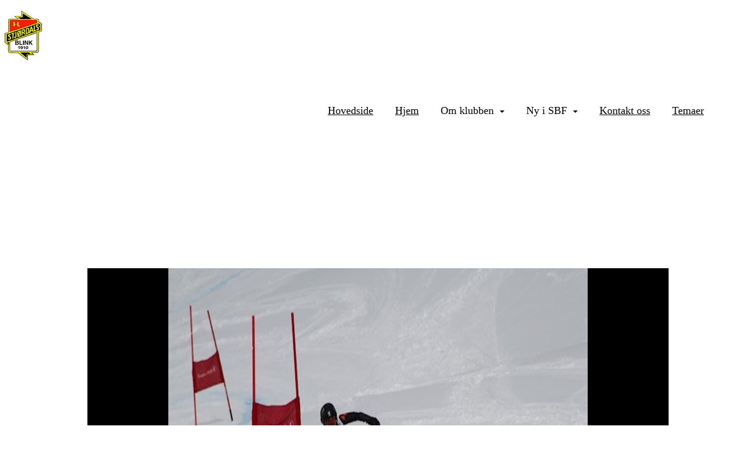

--- FILE ---
content_type: text/html; charset=utf-8
request_url: https://friidrett.stjordals-blink.no/next/gallery/slideshow?uid=1100379684&aid=84818&pid=532338&pcid=0&colid=0
body_size: 768318
content:

<!DOCTYPE html>
<html lang="no">
<head>
    <meta charset="utf-8" />
    <meta name="viewport" content="width=device-width, initial-scale=1.0" />
    
    <title></title>
    <link rel="shortcut icon" href="/files/favicon/200000195/7774/2023/8/15/b5692f63-cf45-4716-8447-47c5644422be.png" type="image/x-icon" />
<script>
    (function () {
        var site = {"site":{"siteId":1197,"nifOrgSyncActive":false,"orgId":58176,"federationId":0,"applicationId":200000195,"applicationLogo":"https://cdn-bloc.no/background/200000195/394/2018/10/9/idrettenonline-logo.png","siteProfileUserId":1100379679,"siteProfileUserName":"I.L. Stjørdals-Blink - Friidrett","sitename":"Stjørdals-Blink, IL, - Friidrett","domain":"friidrett.stjordals-blink.no","mainSite":{"siteId":1107,"nifOrgSyncActive":false,"orgId":27104,"federationId":0,"applicationId":200000195,"applicationLogo":null,"siteProfileUserId":1100379671,"siteProfileUserName":"I.L. Stjørdals-Blink","sitename":"I.L.Stjørdals-Blink","domain":"stjordals-blink-il.idrettenonline.no","mainSite":null}},"mininetwork":{"siteId":1197,"miniNetworkId":18,"miniNetworkTitle":"I.L. Stjørdals-Blink","domain":"friidrett.stjordals-blink.no","userId":1100379679,"mainSiteId":1107,"siteIdForMemberDetails":1107,"siteIdForEconomy":1107},"isoCode":"nb-no","updateTime":"2026-01-30T11:48:59.3434175+01:00","dateFormat":"dd.mm.yy","webApiEndpoint":"https://webapi.webfarm3.bloc.no"};
        var siteContext = {"site":{"siteId":1197,"nifOrgSyncActive":false,"orgId":58176,"federationId":0,"applicationId":200000195,"applicationLogo":"https://cdn-bloc.no/background/200000195/394/2018/10/9/idrettenonline-logo.png","siteProfileUserId":1100379679,"siteProfileUserName":"I.L. Stjørdals-Blink - Friidrett","sitename":"Stjørdals-Blink, IL, - Friidrett","domain":"friidrett.stjordals-blink.no","mainSite":{"siteId":1107,"nifOrgSyncActive":false,"orgId":27104,"federationId":0,"applicationId":200000195,"applicationLogo":null,"siteProfileUserId":1100379671,"siteProfileUserName":"I.L. Stjørdals-Blink","sitename":"I.L.Stjørdals-Blink","domain":"stjordals-blink-il.idrettenonline.no","mainSite":null}},"mininetwork":{"siteId":1197,"miniNetworkId":18,"miniNetworkTitle":"I.L. Stjørdals-Blink","domain":"friidrett.stjordals-blink.no","userId":1100379679,"mainSiteId":1107,"siteIdForMemberDetails":1107,"siteIdForEconomy":1107},"isoCode":"nb-no","updateTime":"2026-01-30T11:48:59.3434175+01:00","dateFormat":"dd.mm.yy","webApiEndpoint":"https://webapi.webfarm3.bloc.no"};
        var userContext = {"mainProfile":{"userId":0,"guid":"","username":"","firstname":"","lastname":"","sex":0,"image":"","profileTypeId":0,"ParentUserId":null,"isPrimaryAccount":false,"groupSiteId":0},"currentProfile":{"userId":0,"guid":"","username":"","firstname":"","lastname":"","sex":0,"image":"","profileTypeId":0,"ParentUserId":null,"isPrimaryAccount":false,"groupSiteId":0},"accountId":0,"email":"","isWebmaster":false,"isPublisher":false,"isDevAdmin":false,"isNetworkAdmin":false,"updateTime":"2026-01-30T11:48:59.3434588+01:00"};
        var themeCollectionContext = {"id":0,"name":null,"thumbnail":null,"header":{"id":0,"lastModified":"2023-08-29T10:28:36.3807535Z","title":null,"favIcon":"/files/favicon/200000195/7774/2023/8/15/b5692f63-cf45-4716-8447-47c5644422be.png","siteId":0,"image":null,"updateTime":"0001-01-01T00:00:00","css":"","creator":null,"isPublic":false,"about":null},"logo":{"lastModified":"2023-08-29T10:28:37.1932483Z","fileName":"","uploadTime":"2023-01-26T13:39:12.1923377+01:00","imageWidth":959,"imageHeight":959,"logoTopPosition":0,"logoLeftPosition":0,"logoMarginBottom":0,"logoCustomWidth":0,"logoCustomHeight":0,"containerHeight":959,"containerWidth":984,"logoVisibility":"always","disabled":true,"wrapperWidth":"984px","wrapperBackgroundColor":"","url":"/","wrapperMarginLeft":"0px","wrapperMarginRight":"0px","wrapperMarginTop":"0px","wrapperMarginBottom":"0px","wrapperBackgroundImage":"","wrapperBackgroundThemePosition":"","wrapperBackgroundThemeRepeat":"","wrapperBackgroundThemeFixedImage":"","wrapperBackgroundThemeSize":""},"background":{"id":0,"lastModified":"2023-08-29T10:28:35.4120123Z","categoryId":0,"title":null,"backgroundThemefile":"","backgroundThemeRepeat":"no-repeat","backgroundThemeColor":"000000","backgroundThemeFixedImage":"scroll","backgroundThemePosition":"center","backgroundThemeSize":"auto"},"widgetAppearance":{"id":0,"lastModified":"2023-08-29T10:28:37.5057433Z","name":null,"enableWidgetAppearanceBorderRadius":true,"contentBorderColor":"#ffffff","contentFontColor":"#000000","contentBorderWidth":"0","contentBgColor":"#ffffff","paddingTop":"#ffffff","paddingBottom":"0px","paddingLeft":"0px","paddingRight":"0px","wbgcolor":"#ffffff","wBoxedBorderColor":"#e7e7e7","wHeaderBgColor":"#f3f3f3","wBaseFontColor":"#000000","wHeaderFontColor":"#000000","wHeaderTextAlign":"left","wCornerRadius":"0px","contentBorderRadius":"0px","wHeaderFontSize":"15px","wHeaderFontWeight":"bold","wHeaderFontFamily":"","wHeaderLinkColor":"#0054a6","wHeaderPadding":"8px","headerPaddingTop":"8px","headerPaddingRight":"8px","headerPaddingBottom":"8px","headerPaddingLeft":"8px","wContentPadding":"10px","contentPaddingTop":"10px","contentPaddingBottom":"10px","contentPaddingLeft":"10px","contentPaddingRight":"10px","wBoxedBorderWidth":"1px","wBoxedBorderStyle":"solid","wHeaderBorderWidth":"0","wHeaderBorderStyle":"none","wHeaderBorderColor":"#e7e7e7","wContentBorderWidth":"0","wContentBorderStyle":"none","wContentBorderColor":"#e7e7e7","siteLinkColor":"#0054a6","siteLinkHoverColor":"#0054a6","siteLinkActiveColor":"#0054a6","siteLinkVisitedColor":"#0054a6"},"font":{"lastModified":"2023-08-29T10:28:37.8182459Z","headingTextTransform":"none","headingFontColor":"$ThemeCollection.font.HeadingFontColor","baseFontStyle":"normal","baseFontSize":"16px","baseFontFamily":"Segoe UI, Helvetica, Arial, sans-serif","baseFontColor":null,"baseFontWeigthForJson":"normal","headingFontFamilyJson":"'Open Sans Condensed', sans-serif;","headingFontStyleJson":"normal","headingFontWeightJson":"700","fontLineHeightJson":"1.5","headingLineHeight":"1.5","headingLetterSpacing":"","baseFontLetterSpacing":"normal"},"form":{"lastModified":"2023-08-29T10:28:39.6151195Z","enableFormControlBorderRadius":false,"smallFormControlBorderRadius":"3px","defaultFormControlBorderRadius":"4px","largeFormControlBorderRadius":"6px"},"navigation":{"lastModified":"2025-09-12T16:08:11.4435471Z","templateId":0,"height":"","fontWeight":"500","borderRadius":"0px 0px 0px 0px","borderTopLeftRadius":"0px","borderTopRightRadius":"0px","borderBottomRightRadius":"0px","borderBottomLeftRadius":"0px","submenuWidth":"200px","navOutherWidth":"100%","navInnerWidth":"1200px","width":"","logoImage":"https://cdn-bloc.no/background/200000195/7774/2023/8/15/637571190635259181blink_logo_removebg_preview.png","mobileLogoImage":"","logoImageHeight":"84px","placementPosition":"belowLogoContainer","paddingLeft":"0px","paddingRight":"0px","paddingTop":"12px","paddingBottom":"12px","marginLeft":"16px","marginRight":"16px","marginTop":"30px","marginBottom":"30px","navOuterMarginTop":"0px","navOuterMarginRight":"0px","navOuterMarginBottom":"0px","navOuterMarginLeft":"0px","color":"","background":"rgb(255, 255, 255)","border":"rgba(255, 255, 255, 0)","linkColor":"rgb(0, 0, 0)","linkHoverColor":"rgb(255, 26, 0)","linkHoverBackground":"rgba(255, 255, 255, 0)","linkActiveColor":"rgb(255, 26, 0)","linkActiveBackground":"rgba(255, 255, 255, 0)","linkDisabledColor":"","linkDisabledBackground":"","brandColor":"","brandHoverColor":"","brandHoverBackground":"","brandText":"","brandVisibility":"always","brandUrl":"https://www.stjordals-blink.no/next/p/74280/hjem","brandMargins":"10px 0px 10px 0px","mobileBrandMargins":"0px 0px 0px 0px","toggleHoverBackground":"","toggleIconBarBackground":"","toggleBorderColor":"","alwaysUseToggler":false,"borderWidth":"0px","fontFamily":"","textTransform":"none","backgroundImage":"","fontSize":"18px","textAlignment":"right","stickyTop":false},"style":{"id":0,"lastModified":"2023-08-29T10:28:38.4120205Z","name":null,"sex0":"#41a3d5","sex1":"#0178cc","sex2":"#ea1291","borderRadiusBase":"4px","borderRadiusSmall":"3px","borderRadiusLarge":"6px","linkColor":"#0054a6","linkHoverColor":"#0054a6","linkActiveColor":"#0054a6","linkVisitedColor":"#0054a6"},"canvas":{"id":0,"lastModified":"2023-08-29T10:28:38.7088599Z","logoContainerSize":"984px","navContainerSize":"984px","contentSize":"1200px","contentBackgroundColor":"Transparent","contentMarginTop":"0px","contentMarginBottom":"0px","contentPaddingTop":"16px","contentPaddingBottom":"16px","contentPaddingLeft":"16px","contentPaddingRight":"16px","sectionPaddingTop":"16px","sectionPaddingBottom":"0px","sectionPaddingLeft":"16px","sectionPaddingRight":"16px","columnPaddingTop":"0","columnPaddingBottom":"0","columnPaddingLeft":"8","columnPaddingRight":"8","logoContainerFloat":"none","navContainerFloat":"none","contentFloat":"none"},"buttons":{"id":0,"lastModified":"2023-08-29T10:28:38.9901134Z","name":null,"defaultButtonBackgroundColor":"#f0f0f0","defaultButtonTextColor":"#333333","defaultButtonBorderColor":"#cccccc","primaryButtonBorderColor":"rgb(255, 26, 0)","primaryButtonBackgroundColor":"rgb(255, 26, 0)","primaryButtonTextColor":"#ffffff","dangerButtonBackgroundColor":"#d9534f","dangerButtonTextColor":"#ffffff","dangerButtonBorderColor":"#d43f3a","successButtonBackgroundColor":"#5cb85c","successButtonTextColor":"#ffffff","successButtonBorderColor":"#4cae4c","defaultButtonBorderWidth":"#1px","defaultButtonBorderRadius":"#4px","successButtonBorderRadius":"4px","successButtonBorderWidth":"1px","primaryButtonBorderRadius":"4px","primaryButtonBorderWidth":"1px","warningButtonBackgroundColor":"#f0ad4e","warningButtonBorderColor":"#eea236","warningButtonBorderRadius":"4px","warningButtonBorderWidth":"1px","warningButtonTextColor":"#ffffff","dangerButtonBorderRadius":"4px","dangerButtonBorderWidth":"1px","infoButtonBackgroundColor":"#5bc0de","infoButtonBorderColor":"#46b8da","infoButtonBorderRadius":"4px","infoButtonBorderWidth":"1px","infoButtonTextColor":"#ffffff"},"topbar":{"lastModified":"2023-08-29T10:28:39.2869804Z","topbarExtendedMenuJson":null,"topbarExtendedMenuIsEnabled":false,"topbarExtendedMenuTitle":null,"topbarTemplate":"Minimal","displayTopbarComponent":"true","displayLanguagePicker":false,"displaySignup":false,"displaySignin":true,"displaySearch":false,"displayFAQ":true,"displaySearchForAdministrators":false,"displayNetworkMenu":false,"displayPublishingToolV2":0,"displayPublishingTool":true,"displayMessageIcon":true,"displayAdminModusTool":true,"networkMenuTitle":"","logo":"","logoLink":"","faqLink":"/elearning/overview","hideOnScroll":false,"backgroundColor":"#222222","backgroundHoverColor":"#2e2e2e","linkColor":"#9a9a9a","linkHoverColor":"#ffffff","borderColor":"#333"},"footer":{"id":0,"lastModified":"2023-08-29T10:29:26.1015286Z","name":null,"imagePath":null,"widgetPageFooterPageId":74470,"footerCode":"","footerPoweredByBloc":true,"footerLinkFontSize":"14px","footerLinkFontWeight":"bold","footerLinkColor":"white","footerPadding":"0","footerBackgroundColor":"Transparent","footerTextColor":"white"},"frontpage":{"type":1,"pageId":74463,"url":"/p/74463/hjem","newsFeedAsFrontpageForSignedInUsers":false},"settings":{"siteHasPOSModule":false,"siteHasWebsiteModule":true,"siteHasFileArchive":false,"siteHasEventModule":true,"siteHasStatsModule":true,"siteHasMemberAdministrationModule":true,"siteHasNewsletter":true,"siteHasBannerAdsFromNetwork":1,"websiteIsOnline":true,"googleTag":null,"googleAnalyticsTrackId":null,"googleAnalyticsTrackIdV4":null,"facebookPixelId":null,"twitterShareBtn":false,"noRobots":null,"robotTxtInfoSiteMapJson":"{\"siteMapForWidgetPages\":true,\"siteMapForEvents\":true,\"siteMapForClassifieds\":true,\"siteMapForBlogPosts\":true,\"siteMapForForum\":true,\"RobotsTxt\":\"\"}","signinRule_UrlToView":null,"paymentPackage":"Basic","signInRule_WhoCanSignIn":0,"signInRule_FacebookLogin":0,"signInRule_WithBankId":0,"signUpRule_WhoCanSignUp":1,"signupRule_SignupWithFacebook":0,"mainCompetitionId":0,"pluginNewsletterPopupIsActive":null},"bootstrap":{"screen_xs_min":"480px","screen_sm_min":"768px","screen_md_min":"992px","screen_lg_min":"1200px","screen_lg_max":"2048","screen_xs_max":"767px","screen_sm_max":"991px","screen_md_max":"1199px"},"localization":{"isocode":"nb-no","languageId":4,"googleTranslateISO":"no","winCode":"NO","macCode":"no_NB","htmlLang":"no","froalaLangCode":"nb","ll_CC":"nb_NO","backuplanguage":"en-us","languageName":"Norwegian","flag":"flags/no.gif","nativeName":"Bokmål","timeZone":"W. Europe Standard Time"},"customHTML":{"headHtml":"","bodyData":"","footerData":""},"websiteArticleSettings":{"displayRightColMyLastPost":true,"displayRightColArticleCategories":true,"displayRightColArticlePostSortedByYear":true}};

        function createProtectedProxy(obj) {
            return new Proxy(obj, {
                set(target, key, value) {
                    const error = new Error();
                    const stackTrace = error.stack || '';
                    console.warn(`Attempted to set ${key} to ${value}. Stack trace:\n${stackTrace}`);
                    return true;
                },
            });
        }

        window.safeProxy = new Proxy({
            Site: createProtectedProxy(site),
            SiteContext: createProtectedProxy(siteContext),
            UserContext: createProtectedProxy(userContext),
            ThemeCollectionContext: createProtectedProxy(themeCollectionContext)
        }, {
            set(target, key, value) {
                if (key === 'Site' || key === 'SiteContext' || key === 'UserContext' || key === 'ThemeCollectionContext') {
                    console.log(`Attempted to set ${key} to ${value}`);
                    return true;
                }
                target[key] = value;
                return true;
            },
        });

        window.Site = window.safeProxy.Site;
        window.SiteContext = window.safeProxy.SiteContext;
        window.UserContext = window.safeProxy.UserContext;
        window.ThemeCollectionContext = window.safeProxy.ThemeCollectionContext;
    })();
</script>

    <script>
        // Used to defer background-image in css
        window.onload = (e) => document.body.classList.add('loaded');
    </script>

    <script src="/next/js/vendors/jquery/jquery.min.js"></script>
    <script src="https://oldjs.bloc.net/scripts/bloc-primer.js"></script>



    <link rel="stylesheet" crossorigin="anonymous" href="https://vue.webfarm3.bloc.no/frontend/2.267.2/frontend.css">



<script type="module" crossorigin="anonymous" src="https://vue.webfarm3.bloc.no/frontend/2.267.2/index.js"></script>
    
    
	<meta property="og:title" content="Sesong 2012-13 - Stj&#xF8;rdals-Blink, IL, - Friidrett" />
	<meta property="og:description" content="Bilder fra trening, samlinger og renn gjennom alpinåret 2012-14" />
	<meta property="og:image" content="http://azure.content.bloc.net/oldfileserver9/photo/original/2015/1/12/20150112112249781473-42.jpg" />
	<meta property="og:url" content="https://friidrett.stjordals-blink.no/next/gallery/slideshow?uid=1100379684&aid=84818&pid=532338" />
	<meta property="og:type" content="website" />
	<meta property="og:site_name" content="Stj&#xF8;rdals-Blink, IL, - Friidrett" />


    
    

    
    <link rel="stylesheet" type="text/css" media="all" href="https://www.bloc.net/next/gallery/style.min.css?v-2026130" />

    
<meta name="robots" content="noindex" />







</head>
<body class="requires-bootstrap-css">
    <!-- FrontendBaseLayout-->
    <style>
        @media only screen and (min-width : 768px) {
            #logo {
                position: absolute;
            }
        }
        #logoWrapper {
            background-size: var(--theme-logo-wrapper-bg-size);
            background-color: var(--theme-logo-wrapper-bg-color);
            background-repeat: var(--theme-logo-wrapper-bg-repeat);
            background-position: var(--theme-logo-wrapper-bg-position);
            background-attachment: var(--theme-logo-wrapper-bg-attachment);
            width: calc(var(--theme-logo-wrapper-width) - var(--theme-logo-wrapper-margin-right) - var(--theme-logo-wrapper-margin-left));
            margin: var(--theme-logo-wrapper-margin-top) auto var(--theme-logo-wrapper-margin-bottom);
            float: var(--theme-logo-logo-container-float);
            max-width: 100%;
        }

        #logoContainer {
            width: 100%;
            margin: 0 auto;
            position: relative;
            overflow: hidden;
            max-width: var(--theme-logo-container-width);
        }

        #logo img {
            max-width: 100%;
        }
        /* Logo when mobile*/
        @media (max-width: 767px) {
            #logoContainer {
                height: auto !important;
            }
            #logo {
                padding-top: 0;
                position: static !important;
            }
            #logo img {
                height: auto !important;
            }
        }
    </style>
<style>

        .navbar-brand-image img {
            height:50px;
        }
            @media (max-width: 767px) {

                .navbar-brand-image img {
                    height:50px;
                }
            
            body { 
                padding-top:45px !important;
            }
                }
</style>
<style>
    .bloc-skip-nav-link {
            position: absolute;
            z-index: 99999999;
            left: 0px;
            top: 0px;
            text-decoration: underline;
            color: white !important;
            background-color: #000;
            padding: 0.75rem 1.5rem;
            border-bottom-right-radius: 0.5rem;
            transform: rotateY(90deg);
            transform-origin: left;
            transition: all .2s ease-in-out;
        }

        .bloc-skip-nav-link:focus {
            transform: rotateY(0deg);
            color: white;
            left: 2px;
            top: 2px;
            outline: 1px solid #fff;
            outline-offset: 2px;
            box-shadow: 0 0 0 2px #000, 0 0 0 3px #fff;
        }
        @media (prefers-reduced-motion: reduce) {
            .bloc-skip-nav-link {
                transition: none !important;
            }
        }
</style>

<style id="bloc-navbar-style">
	/*
        Navigation
        Variables needs to be placed on body tag, because we also use them in widgets.

        NB! Do not edit without making the same changes in
        Bloc.Vue\src\components\Theme\ThemeMainMenu.vue
    */
    body {

        /* Size */
        --theme-mainmenu-outer-width: 100%;
        --theme-mainmenu-outer-margin-top: 0px;
        --theme-mainmenu-outer-margin-bottom: 0px;
        --theme-mainmenu-inner-width: 1200px;

        /* Font */
        --theme-mainmenu-font-size: 18px;
        --theme-mainmenu-font-family: ;
        --theme-mainmenu-font-weight: 500;
        --theme-mainmenu-text-transform: none;
        --theme-mainmenu-color: ;

        /* Background */
        --theme-mainmenu-background: rgb(255, 255, 255);

        /* Border */
        --theme-mainmenu-border: rgba(255, 255, 255, 0);
        --theme-mainmenu-border-radius: 0px 0px 0px 0px;
        --theme-mainmenu-border-top-left-radius: 0px;
        --theme-mainmenu-border-top-right-radius: 0px;
        --theme-mainmenu-border-bottom-right-radius: 0px;
        --theme-mainmenu-border-bottom-left-radius: 0px;
        --theme-mainmenu-border-width: 0px;

        /* Brand */
        --theme-mainmenu-brand-margins: 10px 0px 10px 0px;
        --theme-mainmenu-brand-hover-color: ;
        --theme-mainmenu-brand-hover-background: ;
        --theme-mainmenu-mobile-brand-margins: 0px 0px 0px 0px;

        /* Link */
        --theme-mainmenu-link-color: rgb(0, 0, 0);
        --theme-mainmenu-link-hover-color: rgb(255, 26, 0);
        --theme-mainmenu-link-hover-background: rgba(255, 255, 255, 0);
        --theme-mainmenu-link-active-color: rgb(255, 26, 0);
        --theme-mainmenu-link-active-background: rgba(255, 255, 255, 0);

        /* Toggle */
        --theme-mainmenu-toggle-border-color: ;
        --theme-mainmenu-toggle-hover-background: ;

        /* Padding */
        --theme-mainmenu-padding-top: 12px;
        --theme-mainmenu-padding-bottom: 12px;
        --theme-mainmenu-padding-left: 0px;
        --theme-mainmenu-padding-right: 0px;

        /* Margin */
        --theme-mainmenu-margin-top: 30px;
        --theme-mainmenu-margin-bottom: 30px;
        --theme-mainmenu-margin-left: 16px;
        --theme-mainmenu-margin-right: 16px;
        /* Submenu */
        --theme-mainmenu-submenu-width: 200px;

        /* Logo */
        --theme-mainmenu-logo-height: 84px;
        --theme-mainmenu-toggle-icon-bar-background: ;
    }


    .navContainer {
        margin-top: var(--theme-mainmenu-outer-margin-top);
        margin-bottom: var(--theme-mainmenu-outer-margin-bottom);
        font-size: var(--theme-mainmenu-font-size, inherit);
		width: var(--theme-mainmenu-outer-width, 984px);
		max-width:100%;
    }
	/* Navbar */
    .bloc-navbar {
		font-family: var(--theme-mainmenu-font-family, inherit) !important;
		background-image: var(--theme-mainmenu-background-image, none);
        background-color: var(--theme-mainmenu-background);
		text-transform: var(--theme-mainmenu-text-transform, normal);
        font-weight: var(--theme-mainmenu-font-weight, normal);
        border-color: var(--theme-mainmenu-border);
        border-width: var(--theme-mainmenu-border-width);
    }
    .bloc-navbar .container-fluid {
        /* todo: add the default value for container-fluid or canvas here. */
        width:var(--theme-mainmenu-inner-width, 984px);
		max-width:100%;
    }


	/* Brand */

    .bloc-navbar .navbar-brand img {
        margin:8px;
        border-radius:2px;
        height:32px;
        max-height:32px;
    }
@media only screen and (max-width: 767px) {.bloc-navbar .navbar-brand {height: auto;} .bloc-navbar .navbar-brand img {margin: var(--theme-mainmenu-mobile-brand-margins);height:50px;max-height:50px;}}

	@media only screen and (min-width: 768px) {.bloc-navbar .navbar-brand img {margin: var(--theme-mainmenu-brand-margins);height: var(--theme-mainmenu-logo-height); max-height:none;}}
    .bloc-navbar .gtranslate_menu_class {
        float: right;
        padding-left: var(--theme-mainmenu-padding-left);
        padding-right: var(--theme-mainmenu-padding-right);
        padding-top: var(--theme-mainmenu-padding-top);
        padding-bottom: var(--theme-mainmenu-padding-bottom);
        margin-left: var(--theme-mainmenu-margin-left);
        margin-right: var(--theme-mainmenu-margin-right);
        margin-top: var(--theme-mainmenu-margin-top);
        margin-bottom: var(--theme-mainmenu-margin-bottom);
    }
	.bloc-navbar .navbar-brand:hover,
	.bloc-navbar .navbar-brand:focus {
		color:var(--theme-mainmenu-brand-hover-color);
		background-color: var(--theme-mainmenu-brand-hover-background);
	}
	/* Text */
	.bloc-navbar .navbar-text {
		color: var(--theme-mainmenu-color);
	}
    .bloc-navbar .navbar-brand.navbar-brand-image,
    .bloc-navbar .navbar-brand.navbar-brand-image:focus,
    .bloc-navbar .navbar-brand.navbar-brand-image:active,
    .bloc-navbar .navbar-brand.navbar-brand-image:hover{
        height:auto;
        background-color:transparent;
    }

	/* Navbar links */
	.bloc-navbar .navbar-nav > li > a,
    .bloc-navbar .navbar-brand {
		color: var(--theme-mainmenu-link-color);
        font-weight:var(--theme-mainmenu-font-weight);
	}
	.bloc-navbar .navbar-nav > li > a:hover,
	.bloc-navbar .navbar-nav > li > a:focus,
    .bloc-navbar .navbar-brand:hover,
    .bloc-navbar .navbar-brand:focus {
		color: var(--theme-mainmenu-link-hover-color);
		background-color: var(--theme-mainmenu-link-hover-background);
	}
	.bloc-navbar .navbar-nav > .active > a,
	.bloc-navbar .navbar-nav > .active > a:hover,
	.bloc-navbar .navbar-nav > .active > a:focus,
    .bloc-navbar .navbar-brand:active,
    .bloc-navbar .navbar-brand:hover,
    .bloc-navbar .navbar-brand:focus {
		color: var(--theme-mainmenu-link-active-color);
		background-color: var(--theme-mainmenu-link-active-background);
	}
	.bloc-navbar .navbar-nav > .open > a,
	.bloc-navbar .navbar-nav > .open > a:hover,
    .bloc-navbar .navbar-nav > .open > a:focus {
        background-color: var(--theme-mainmenu-link-active-background);
        color:var(--theme-mainmenu-link-active-color) !important;
    }
	/* Navbar Toggle */
	.bloc-navbar .navbar-toggle {
		border-color: var(--theme-mainmenu-link-color);
	}
	.bloc-navbar .navbar-toggle:hover,
	.bloc-navbar .navbar-toggle:focus {
        border-color: var(--theme-mainmenu-link-hover-color);
		background-color: var(--theme-mainmenu-link-hover-background);
	}
	.bloc-navbar .navbar-toggle .icon-bar {
		background-color: var(--theme-mainmenu-link-color);
	}
    .bloc-navbar .navbar-toggle:hover .icon-bar,
    .bloc-navbar .navbar-toggle:focus .icon-bar {
		background-color: var(--theme-mainmenu-link-hover-color);
	}
	/* Navbar Collapsable */
	.bloc-navbar .navbar-collapse,
	.bloc-navbar .navbar-form {
		border-color: var(--theme-mainmenu-border);
	}
	.bloc-navbar .navbar-collapse {
		max-height:none;
	}
	/* Navbar Link (not used in main menu ) */
	.bloc-navbar .navbar-link {
		color: var(--theme-mainmenu-link-color);
	}
	.bloc-navbar .navbar-link:hover {
		color: var(--theme-mainmenu-link-hover-color);
	}
	/* Dropdowns */
	.bloc-navbar .dropdown-menu {
		color: var(--theme-mainmenu-color) !important;
		background-color: var(--theme-mainmenu-background);
        border-top:0;
	}
	.bloc-navbar .dropdown-menu > li > a {
		color: var(--theme-mainmenu-link-color);
	}
	.bloc-navbar .dropdown-menu > li > a:hover,
	.bloc-navbar .dropdown-menu > li > a:focus {
		color: var(--theme-mainmenu-link-hover-color);
		background-color: var(--theme-mainmenu-link-hover-background);
	}
	.bloc-navbar .navbar-nav .open .dropdown-menu > .active > a,
	.bloc-navbar .navbar-nav .open .dropdown-menu > .active > a:hover,
	.bloc-navbar .navbar-nav .open .dropdown-menu > .active > a:focus {
		color: var(--theme-mainmenu-link-active-color);
		background-color: var(--theme-mainmenu-link-active-background);
	}
	.bloc-navbar .has-link > a.caret-trigger {
		padding-left: 0;
	}
    .bloc-navbar b.caret {
		margin-left:10px;
	}
    .bloc-navbar .fa.fa-plus {
		line-height:20px;
	}

	#toggle-mobile-menu {
		display: none;
	}

	/* TABS AND DESKTOP ONLY */
	@media (min-width: 768px) {

        .bloc-navbar {
            border-top-left-radius: var(--theme-mainmenu-border-top-left-radius);
            border-top-right-radius: var(--theme-mainmenu-border-top-right-radius);
            border-bottom-right-radius: var(--theme-mainmenu-border-bottom-right-radius);
            border-bottom-left-radius: var(--theme-mainmenu-border-bottom-left-radius);
		}
        .bloc-navbar .navbar-brand img {
            border-top-left-radius: var(--theme-mainmenu-border-radius);
            border-bottom-left-radius: var(--theme-mainmenu-border-radius);
        }
		.bloc-navbar {
			min-height:0 !important;
		}
        .bloc-navbar .navbar-header > a.navbar-brand {
				padding-top:var(--theme-mainmenu-padding-top);

				padding-bottom:var(--theme-mainmenu-padding-bottom);
        }
		.bloc-navbar .navbar-nav > li > a {
			color: rgb(0, 0, 0);
				padding-left:var(--theme-mainmenu-padding-left);

				padding-right:var(--theme-mainmenu-padding-right);

				padding-top:var(--theme-mainmenu-padding-top);


				padding-bottom:var(--theme-mainmenu-padding-bottom);



				margin-left:var(--theme-mainmenu-margin-left);


				margin-right:var(--theme-mainmenu-margin-right);

				margin-top:var(--theme-mainmenu-margin-top);

				margin-bottom:var(--theme-mainmenu-margin-bottom);


		}

		.bloc-navbar .navbar-nav .open .dropdown-menu {
			float: right;
            min-width:var(--theme-mainmenu-submenu-width) !important;
		}

		.bloc-navbar .navbar-nav .dropdown-submenu > a:hover:after {
			border-left-color: var(--theme-link-active-color);
		}

		.bloc-navbar .navbar-nav > li.has-link > a,
		.bloc-navbar .navbar-nav > li > a.dropdown-toggle {
			float: left;
		}

		.bloc-navbar .navbar-nav i.fa {
			display: none; /* display none here will hide fa-icons */
		}
        .bloc-navbar .navbar-nav > li > a > i.fa {
			display: inline-block;
		}

		.bloc-navbar .has-link .dropdown-menu {
			right: 0;
			left:auto;
		}

		/* Sub-Submenus */
		.bloc-navbar .dropdown-submenu .dropdown-menu{
			left: 100%;
		}

        .bloc-navbar .navbar-nav.navbar-right > li:last-child .dropdown-submenu .dropdown-menu{
            right: 100%;
            left: auto;
        }

        /* Center align menu */


			.bloc-navbar .navbar-nav {float: right; }


			.bloc-navbar .navbar-nav > li {float: none;display: inline-block;}.bloc-navbar .navbar-nav > li > a.dropdown-toggle {float:none;}.bloc-navbar .navbar .navbar-collapse {text-align: center;}.bloc-navbar .navbar .dropdown-menu{text-align:left; }


	}

    /*
    MOBILE ONLY
	*/

	@media (max-width: 767px) {
        #navContainer .navbar-header {
            display: grid;
            align-items: stretch;
grid-template-columns: 0 min-content auto minmax(min-content, 15%) 0;
        }
        #toggle-mobile-menu {
            display: grid;
            place-items: center;
margin: 0.25rem 0.25rem 0.25rem 1rem;
			color: var(--theme-mainmenu-link-color, var(--theme-link-color, #00F));
        }
            #toggle-mobile-menu:hover {
                color: var(--theme-mainmenu-link-hover-color);
                background-color: var(--theme-mainmenu-link-hover-background);
            }


            /*#toggle-mobile-menu:focus-visible {
                outline: 5px auto -webkit-focus-ring-color;
                outline-offset: -2px;
                box-shadow: 0 0 0 2px var(--theme-link-color), 0 0 0 3px white;
                border-radius: 3px;
            }*/
            #navContainer a.navbar-brand-image {
            margin-right: 2rem;
			margin: 0.25rem 1rem 0.25rem 0.25rem;
        }
        #bloc-navbar-main {
            font-size: 120%;
            display: none;
            position: absolute;
            left: 0;
            width: 100%;
            overflow-y: auto;
            scrollbar-gutter: stable;
            z-index: 1020;
            max-height: calc(100vh - var(--mobile-menu-height, 100px));
            background-color: var(--theme-mainmenu-background);
            margin: 0 !important;
            border-bottom: 2px solid rgba(0, 0, 0, 0.22);
        }
            #bloc-navbar-main::-webkit-scrollbar {
                width: 0;
            }
            #bloc-navbar-main ul.navbar-nav {
				width:100%;
                padding-bottom: 4px;
                margin: 0 !important;
            }
                #bloc-navbar-main ul.navbar-nav > li {
                    border-top-color: rgba(0, 0, 0, 0.22);
					border-top-width: 1px;
                    border-top-style: solid;
                }
                    #bloc-navbar-main ul.navbar-nav > li > a {
                        display: flex;
                        justify-content: space-between;
                        align-items: center;
                        padding: 1.5rem 1rem;
                    }
                        #bloc-navbar-main ul.navbar-nav > li > a > i {
                            margin-top: -1rem;
                            margin-bottom: -1rem;
                        }
        .bloc-navbar .navbar-nav .open .dropdown-menu > li > a {
			color: var(--theme-mainmenu-link-color);
		}

		.bloc-navbar .navbar-nav .open .dropdown-menu > li > a:hover,
		.bloc-navbar .navbar-nav .open .dropdown-menu > li > a:focus {
			color: var(--theme-mainmenu-link-hover-color:);
		}

		.bloc-navbar .navbar-nav .dropdown-submenu > a:hover:after {
			border-top-color: var(--theme-mainmenu-link-active-color);
		}

		.bloc-navbar b.caret {
			display: none;
		}

		.bloc-navbar .navbar-nav .dropdown-submenu > a:after {
			display: none;
		}

		.bloc-navbar .has-link > a.caret-trigger {
			padding-left: 0;
			position: absolute;
			right: 0;
			top: 0;
		}

		.bloc-navbar .has-link > a > i.fa {
			display: none;
		}

		.bloc-navbar .has-link > .caret-trigger > i.fa {
			display: block;
		}

        /*
          Hide the [+] icon on items with sub-sub for mobile view
          Add indent on the sub-sub menu
        */


        .bloc-navbar .menu-depth-0.open .menu-depth-1 ul {
          display:block !important;
        }
        .bloc-navbar .menu-depth-1 .dropdown-toggle i,
        .bloc-navbar .menu-depth-1 .dropdown-toggle b{
          display:none !important;
        }

		.bloc-navbar .menu-depth-0 .dropdown-menu li a {
			padding-left:20px !important;
		}
		.bloc-navbar .menu-depth-1 .dropdown-menu li a {
			padding-left:40px !important;
		}
		.bloc-navbar .menu-depth-1 .dropdown-menu li a:before{
			content:'•  ';
		}
		.bloc-navbar .menu-depth-2 .dropdown-menu li a {
			padding-left:60px !important;
		}
		.bloc-navbar .menu-depth-3 .dropdown-menu li a {
			padding-left:90px !important;
		}
	}
</style>
<script>
	(function () {
		function isChildOf(child, parent) {
			if (parent === null)
				return false;
			let node = child.node;
			while (node !== null) {
                if (node === parent) {
                    return true;
                }
                node = node.parentNode;
			}
			return false;
		}

		function debounce(func, wait) {
			let timeout;
			return function (...args) {
				clearTimeout(timeout);
				timeout = setTimeout(() => func.apply(this, args), wait);
			};
		}

		function updateMenuVariable() {
			const poweredByHeight = document.getElementById('poweredBy')?.clientHeight ?? 0;
			const topbarHeight = document.querySelector('nav.navbar.navbar-minimal')?.clientHeight ?? 0;
			const otherTopbarHeight = document.querySelector('nav.navbar.navbar-default')?.clientHeight ?? 0;
			const navbarHeaderHeight = document.getElementById('navContainer')?.querySelector('.navbar-header')?.clientHeight ?? 0;
			const logoContainerHeight = document.getElementById('logoWrapper')?.clientHeight ?? 0;

			const newValue = poweredByHeight + topbarHeight + (navbarHeaderHeight*2) + logoContainerHeight + otherTopbarHeight;

			document.body.style.setProperty('--mobile-menu-height', `${newValue}px`);
		}

		const debouncedUpdateMenuVariable = debounce(updateMenuVariable, 50);

		const resizeObserver = new ResizeObserver((entries) => {
			for (let entry of entries) {
				if (entry.target === document.body) {
					debouncedUpdateMenuVariable();
				}
			}
		});

		resizeObserver.observe(document.body);

		const mutationObserver = new MutationObserver((mutations) => {
			// Filter out mutations caused by changes to the style element
			if (!mutations.some(mutation => mutation.target.id === 'bloc-navbar-style')) {
				debouncedUpdateMenuVariable();
			}
		});

		mutationObserver.observe(document.body, {
			childList: true,
			subtree: true,
		});

		window.addEventListener('resize', debouncedUpdateMenuVariable);

		function toggleBlocMobileMenu(ev) {
			ev.stopPropagation();
			const toggleBtnIcon = document.getElementById('toggle-mobile-menu').querySelector('span.fa');
			const navbarContent = document.getElementById('bloc-navbar-main');
			const mainContent = document.querySelector('main#content');
			const footerContent = document.querySelector('footer');

			if (navbarContent.style.display === 'block') {
				navbarContent.removeAttribute('style');
				document.body.style.overflow = '';

				
				toggleBtnIcon.classList.add('fa-bars');
				toggleBtnIcon.classList.remove('fa-times')

				// Remove event listeners if present
				mainContent.removeEventListener('click', toggleBlocMobileMenu);
				footerContent?.removeEventListener('click', toggleBlocMobileMenu);
			} else {
				// Open menu (remove scrolling on elements behind the menu)
				document.body.style.overflow = 'hidden';
				navbarContent.style.display = 'block';

				// Toggle the icon to open state
				toggleBtnIcon.classList.add('fa-times');
				toggleBtnIcon.classList.remove('fa-bars')

				navbarContent.getClientRects

				// Make sure the user is fully scrolled up to the menu
				const menuContainer = document.getElementById('navContainer');
				const menuContainerPos = menuContainer.getClientRects()[0]?.top ?? 0;

				// Topbar will be in the way
				const topbarHeight = document.querySelector('nav.navbar.navbar-minimal')?.clientHeight ?? 0;
				const otherTopbarHeight = document.querySelector('nav.navbar.navbar-default')?.clientHeight ?? 0;
				// Logo too, if it's in use
				const logoContainerHeight = document.getElementById('logoWrapper')?.clientHeight ?? 0;

				window.scrollTo(0, menuContainerPos - topbarHeight - otherTopbarHeight - logoContainerHeight);
				
				// Clicking on mainContent or footer should close the menu, but not on the first click (if the menu is in widget, ie. inside mainContent)
				if (!isChildOf(navbarContent, mainContent))
					mainContent.addEventListener('click', toggleBlocMobileMenu, { once: true });
				if (!isChildOf(navbarContent, footerContent))
					footerContent?.addEventListener('click', toggleBlocMobileMenu, { once: true });
			}
		}

		document.addEventListener('DOMContentLoaded', () => {
			console.log('attaching.');
            const toggleMobileMenu = document.getElementById('toggle-mobile-menu');
			if (toggleMobileMenu) {
				// Make sure we don't double-attach
				toggleMobileMenu.removeEventListener('click', toggleBlocMobileMenu);
				toggleMobileMenu.addEventListener('click', toggleBlocMobileMenu);
            }
        });
	})();

</script>
<div id="navContainer" class="navContainer" style="display:block;">
    <a class="bloc-skip-nav-link" href="#bloc-skip-nav">Hopp til sideinnhold</a>
	<nav class="bloc-navbar navbar " role="navigation" style="margin-bottom: 0;">
		<div class="container-fluid">
			<div class="navbar-header">
                        <a 
                            class="navbar-brand nopadding !p-0 navbar-brand-image "
                            href="https://www.stjordals-blink.no/next/p/74280/hjem">
                            
                    <img  src="https://cdn-bloc.no/background/200000195/7774/2023/8/15/637571190635259181blink_logo_removebg_preview.png?maxwidth=600&height=168&quality=90&scale=both" 
                        width=""
                        height="168"
                        data-src="https://cdn-bloc.no/background/200000195/7774/2023/8/15/637571190635259181blink_logo_removebg_preview.png?maxwidth=600&height=168&quality=90&scale=both|https://cdn-bloc.no/background/200000195/7774/2023/8/15/637571190635259181blink_logo_removebg_preview.png?maxwidth=1200&height=336&quality=90&scale=both" 
                        data-src-medium="https://cdn-bloc.no/background/200000195/7774/2023/8/15/637571190635259181blink_logo_removebg_preview.png?maxwidth=600&height=168&quality=90&scale=both|https://cdn-bloc.no/background/200000195/7774/2023/8/15/637571190635259181blink_logo_removebg_preview.png?maxwidth=1200&height=336&quality=90&scale=both" 
                        data-src-small="https://cdn-bloc.no/background/200000195/7774/2023/8/15/637571190635259181blink_logo_removebg_preview.png?maxwidth=600&height=168&quality=90&scale=both|https://cdn-bloc.no/background/200000195/7774/2023/8/15/637571190635259181blink_logo_removebg_preview.png?maxwidth=1200&height=336&quality=90&scale=both" 
                        data-original-image="https://cdn-bloc.no/background/200000195/7774/2023/8/15/637571190635259181blink_logo_removebg_preview.png" 
                         title='Menu logo' style='max-width: none;' />
                    

                        </a>
                    <span></span>
                    <a id="toggle-mobile-menu" tabindex="0" role="button" class="btn" onkeypress="if (event.keyCode == 13 || event.key == ' ' || event.code == 'Space') { { this.click(); return false; }}">
                        <span class="sr-only">
                            Veksle navigasjon
                        </span>
                        <span class="fa fa-bars fa-2x"></span>
                    </a>
			</div>
			<div id="bloc-navbar-main">
                <ul class="nav navbar-nav navbar-right">
                    
								<li  data-menuId="112711">
									<a href="https://www.stjordals-blink.no/" target="">Hovedside</a>
								</li>
								<li  data-menuId="110615">
									<a href="/next/p/74463/hjem" target="">Hjem</a>
								</li>
								            <li class="dropdown  menu-depth-0" data-menuId="110616">
									            <a class="dropdown-toggle caret-trigger" data-toggle="dropdown" tabindex="0" onkeypress="if (event.keyCode == 13){{ this.click(); }}" >Om klubben<b class="caret hidden-xs"></b><i class="fa visible-xs fa-plus pull-right"></i></a><ul class='dropdown-menu'>
								<li  data-menuId="110617">
									<a href="/next/p/74464/styret" target="">Styret</a>
								</li>
								<li  data-menuId="110618">
									<a href="/next/p/74465/trenere" target="">Trenere</a>
								</li>
								<li  data-menuId="112731">
									<a href="/next/p/76096/om-fridrett" target="">Om fridrett</a>
								</li></ul>
								            </li>
								            <li class="dropdown  menu-depth-0" data-menuId="110621">
									            <a class="dropdown-toggle caret-trigger" data-toggle="dropdown" tabindex="0" onkeypress="if (event.keyCode == 13){{ this.click(); }}" >Ny i SBF<b class="caret hidden-xs"></b><i class="fa visible-xs fa-plus pull-right"></i></a><ul class='dropdown-menu'>
								<li  data-menuId="110627">
									<a href="https://medlemskap.nif.no/" target="_blank">Innmelding</a>
								</li>
								<li  data-menuId="110622">
									<a href="/next/p/74466/informasjon-til-nye-medlemmer" target="">Informasjon til nye medlemmer</a>
								</li></ul>
								            </li>
								<li  data-menuId="110625">
									<a href="/next/p/74468/kontakt-oss" target="">Kontakt oss</a>
								</li>
								<li  data-menuId="131161">
									<a href="/old/tema/temaer" target="">Temaer</a>
								</li>
                </ul>
			</div>
		</div>
	</nav>
</div>
<script src="https://www.bloc.net/next/js/mainmenu.js?v-2026130"  ></script>
        <div class="clearfix"></div>


    
    <div id="app" data-props='{"scope":"","bot":false,"showHeader":false}'></div>
    <main id="content" class="canvas-staticpage">
    <a name="bloc-skip-nav" style="position: absolute; scroll-margin-top: 70px;"></a>
    <div class="layout-canvas">
        



    <div id="vue-widget-profile-header" class="mb-4"
         data-vue-widget-name="ProfileHeader" data-props='{
                "guid": "85ff786d-779e-4aa4-905d-d1f6bbdfe026",
                "userId": 1100379684,
                "username": "I.L. Stj&#xF8;rdals-Blink - Alpint",
                "profileImage": "http://azure.content.bloc.net/oldfileserver9/profile/original/2015/1/11/2015011114225070410-1100379684.jpg",
                "tileId": 14
            }' style="min-height: 150px;">
    </div>




	
    

<div id="gallery" class="clearfix" style="margin-top:16px">

<input type="hidden" id="aid" data-aid="84818" />
<input type="hidden" id="uid" data-uid="1100379684" />
<input type="hidden" id="colid" data-colid="0" />
<input type="hidden" id="pcid" data-pcid="0" />
<div class="container" style="padding-top:0;">

</div>
<div id="slideshow-container" class="row">
	


<div class="col-sm-9">
	<div id="slideshow" style="min-height:500px">
		<div class="action-loading"></div>
            <p id="current" data-pid="532338" >

                    <img loading="lazy" src="https://cdn-bloc.no/oldfileserver9/photo/original/2015/1/12/20150112112249781473-42.jpg?width=710&height=710&quality=90&bgcolor=fff&mode=max" 
                        width="710"
                        height="710"
                        data-src="https://cdn-bloc.no/oldfileserver9/photo/original/2015/1/12/20150112112249781473-42.jpg?width=710&height=710&quality=90&bgcolor=fff&mode=max|https://cdn-bloc.no/oldfileserver9/photo/original/2015/1/12/20150112112249781473-42.jpg?width=1420&height=1420&quality=90&bgcolor=fff&mode=max" 
                        data-src-medium="https://cdn-bloc.no/oldfileserver9/photo/original/2015/1/12/20150112112249781473-42.jpg?width=710&height=710&quality=90&bgcolor=fff&mode=max|https://cdn-bloc.no/oldfileserver9/photo/original/2015/1/12/20150112112249781473-42.jpg?width=1420&height=1420&quality=90&bgcolor=fff&mode=max" 
                        data-src-small="https://cdn-bloc.no/oldfileserver9/photo/original/2015/1/12/20150112112249781473-42.jpg?width=710&height=710&quality=90&bgcolor=fff&mode=max|https://cdn-bloc.no/oldfileserver9/photo/original/2015/1/12/20150112112249781473-42.jpg?width=1420&height=1420&quality=90&bgcolor=fff&mode=max" 
                        data-original-image="https://cdn-bloc.no/oldfileserver9/photo/original/2015/1/12/20150112112249781473-42.jpg" 
                         CLASS='img-responsive' />
                    
      
            </p>
			<div id="actions">

				<div class="btn-group pull-right">

						<button class="btn btn-link" id="like_menu">Liker</button>

				</div>
			</div>
			<ul id="options" tabindex="42">
				<li class="option makeAlbumCover">Gj&#xF8;r til album cover</li>
				<li class="option deletePicture">Delete this photo</li>
				<li class="option">
					<a target="_blank" href="http://azure.content.bloc.net/oldfileserver9/photo/original/2015/1/12/20150112112249781473-42.jpg">
						nedlasting
					</a>
				</li>
			</ul>
	
		<div id="controls">
				<a href="/next/gallery/slideshow?uid=1100379684&aid=84818&pid=532337&pcid=0&colid=0" id="picture_previous">
					<img src="https://oldjs.bloc.net/views/gallery/images/slideshow_arrow_left.png" alt="Previous" />
				</a>
		
				<a href="/next/gallery/slideshow?uid=1100379684&aid=84818&pid=532339&pcid=0&colid=0" id="picture_next">
					<img src="https://oldjs.bloc.net/views/gallery/images/slideshow_arrow_right.png" alt="Next" />
				</a>
		
		</div>
        
	</div>

	<div id="slidelist">
		<p id="overview_previous" class="js-requiered" style='display:none;' >
			<img src="/views/gallery/images/slideshow_arrow_left.png" alt="Previous" />
		</p>
		<p id="overview_next" class="js-requiered" >
			<img src="/views/gallery/images/slideshow_arrow_right.png" alt="Next" />
		</p>
		<ul id="navigation" class="js-change-style" style="margin-left:0px">
				<li data-pid="532098"
									
					>
					<a href="/next/gallery/slideshow?uid=1100379684&amp;aid=84818&amp;pid=532098&pcid=0&colid=0">
						
                    <img loading="lazy" src="https://cdn-bloc.no/oldfileserver9/photo/original/2015/1/12/2015011211190874823-42.jpeg?width=99&height=99&bgcolor=fff&mode=crop&scale=both&anchor=topcenter" 
                        width="99"
                        height="99"
                        data-src="https://cdn-bloc.no/oldfileserver9/photo/original/2015/1/12/2015011211190874823-42.jpeg?width=99&height=99&bgcolor=fff&mode=crop&scale=both&anchor=topcenter|https://cdn-bloc.no/oldfileserver9/photo/original/2015/1/12/2015011211190874823-42.jpeg?width=198&height=198&bgcolor=fff&mode=crop&scale=both&anchor=topcenter" 
                        data-src-medium="https://cdn-bloc.no/oldfileserver9/photo/original/2015/1/12/2015011211190874823-42.jpeg?width=99&height=99&bgcolor=fff&mode=crop&scale=both&anchor=topcenter|https://cdn-bloc.no/oldfileserver9/photo/original/2015/1/12/2015011211190874823-42.jpeg?width=198&height=198&bgcolor=fff&mode=crop&scale=both&anchor=topcenter" 
                        data-src-small="https://cdn-bloc.no/oldfileserver9/photo/original/2015/1/12/2015011211190874823-42.jpeg?width=99&height=99&bgcolor=fff&mode=crop&scale=both&anchor=topcenter|https://cdn-bloc.no/oldfileserver9/photo/original/2015/1/12/2015011211190874823-42.jpeg?width=198&height=198&bgcolor=fff&mode=crop&scale=both&anchor=topcenter" 
                        data-original-image="https://cdn-bloc.no/oldfileserver9/photo/original/2015/1/12/2015011211190874823-42.jpeg" 
                         CLASS='img-responsive' />
                    
					</a>
				</li>
				<li data-pid="532099"
									
					>
					<a href="/next/gallery/slideshow?uid=1100379684&amp;aid=84818&amp;pid=532099&pcid=0&colid=0">
						
                    <img loading="lazy" src="https://cdn-bloc.no/oldfileserver9/photo/original/2015/1/12/20150112111909111823-42.jpeg?width=99&height=99&bgcolor=fff&mode=crop&scale=both&anchor=topcenter" 
                        width="99"
                        height="99"
                        data-src="https://cdn-bloc.no/oldfileserver9/photo/original/2015/1/12/20150112111909111823-42.jpeg?width=99&height=99&bgcolor=fff&mode=crop&scale=both&anchor=topcenter|https://cdn-bloc.no/oldfileserver9/photo/original/2015/1/12/20150112111909111823-42.jpeg?width=198&height=198&bgcolor=fff&mode=crop&scale=both&anchor=topcenter" 
                        data-src-medium="https://cdn-bloc.no/oldfileserver9/photo/original/2015/1/12/20150112111909111823-42.jpeg?width=99&height=99&bgcolor=fff&mode=crop&scale=both&anchor=topcenter|https://cdn-bloc.no/oldfileserver9/photo/original/2015/1/12/20150112111909111823-42.jpeg?width=198&height=198&bgcolor=fff&mode=crop&scale=both&anchor=topcenter" 
                        data-src-small="https://cdn-bloc.no/oldfileserver9/photo/original/2015/1/12/20150112111909111823-42.jpeg?width=99&height=99&bgcolor=fff&mode=crop&scale=both&anchor=topcenter|https://cdn-bloc.no/oldfileserver9/photo/original/2015/1/12/20150112111909111823-42.jpeg?width=198&height=198&bgcolor=fff&mode=crop&scale=both&anchor=topcenter" 
                        data-original-image="https://cdn-bloc.no/oldfileserver9/photo/original/2015/1/12/20150112111909111823-42.jpeg" 
                         CLASS='img-responsive' />
                    
					</a>
				</li>
				<li data-pid="532100"
									
					>
					<a href="/next/gallery/slideshow?uid=1100379684&amp;aid=84818&amp;pid=532100&pcid=0&colid=0">
						
                    <img loading="lazy" src="https://cdn-bloc.no/oldfileserver9/photo/original/2015/1/12/20150112111845831564-42.jpeg?width=99&height=99&bgcolor=fff&mode=crop&scale=both&anchor=topcenter" 
                        width="99"
                        height="99"
                        data-src="https://cdn-bloc.no/oldfileserver9/photo/original/2015/1/12/20150112111845831564-42.jpeg?width=99&height=99&bgcolor=fff&mode=crop&scale=both&anchor=topcenter|https://cdn-bloc.no/oldfileserver9/photo/original/2015/1/12/20150112111845831564-42.jpeg?width=198&height=198&bgcolor=fff&mode=crop&scale=both&anchor=topcenter" 
                        data-src-medium="https://cdn-bloc.no/oldfileserver9/photo/original/2015/1/12/20150112111845831564-42.jpeg?width=99&height=99&bgcolor=fff&mode=crop&scale=both&anchor=topcenter|https://cdn-bloc.no/oldfileserver9/photo/original/2015/1/12/20150112111845831564-42.jpeg?width=198&height=198&bgcolor=fff&mode=crop&scale=both&anchor=topcenter" 
                        data-src-small="https://cdn-bloc.no/oldfileserver9/photo/original/2015/1/12/20150112111845831564-42.jpeg?width=99&height=99&bgcolor=fff&mode=crop&scale=both&anchor=topcenter|https://cdn-bloc.no/oldfileserver9/photo/original/2015/1/12/20150112111845831564-42.jpeg?width=198&height=198&bgcolor=fff&mode=crop&scale=both&anchor=topcenter" 
                        data-original-image="https://cdn-bloc.no/oldfileserver9/photo/original/2015/1/12/20150112111845831564-42.jpeg" 
                         CLASS='img-responsive' />
                    
					</a>
				</li>
				<li data-pid="532101"
									
					>
					<a href="/next/gallery/slideshow?uid=1100379684&amp;aid=84818&amp;pid=532101&pcid=0&colid=0">
						
                    <img loading="lazy" src="https://cdn-bloc.no/oldfileserver9/photo/original/2015/1/12/20150112111845987412-42.jpeg?width=99&height=99&bgcolor=fff&mode=crop&scale=both&anchor=topcenter" 
                        width="99"
                        height="99"
                        data-src="https://cdn-bloc.no/oldfileserver9/photo/original/2015/1/12/20150112111845987412-42.jpeg?width=99&height=99&bgcolor=fff&mode=crop&scale=both&anchor=topcenter|https://cdn-bloc.no/oldfileserver9/photo/original/2015/1/12/20150112111845987412-42.jpeg?width=198&height=198&bgcolor=fff&mode=crop&scale=both&anchor=topcenter" 
                        data-src-medium="https://cdn-bloc.no/oldfileserver9/photo/original/2015/1/12/20150112111845987412-42.jpeg?width=99&height=99&bgcolor=fff&mode=crop&scale=both&anchor=topcenter|https://cdn-bloc.no/oldfileserver9/photo/original/2015/1/12/20150112111845987412-42.jpeg?width=198&height=198&bgcolor=fff&mode=crop&scale=both&anchor=topcenter" 
                        data-src-small="https://cdn-bloc.no/oldfileserver9/photo/original/2015/1/12/20150112111845987412-42.jpeg?width=99&height=99&bgcolor=fff&mode=crop&scale=both&anchor=topcenter|https://cdn-bloc.no/oldfileserver9/photo/original/2015/1/12/20150112111845987412-42.jpeg?width=198&height=198&bgcolor=fff&mode=crop&scale=both&anchor=topcenter" 
                        data-original-image="https://cdn-bloc.no/oldfileserver9/photo/original/2015/1/12/20150112111845987412-42.jpeg" 
                         CLASS='img-responsive' />
                    
					</a>
				</li>
				<li data-pid="532102"
									
					>
					<a href="/next/gallery/slideshow?uid=1100379684&amp;aid=84818&amp;pid=532102&pcid=0&colid=0">
						
                    <img loading="lazy" src="https://cdn-bloc.no/oldfileserver9/photo/original/2015/1/12/20150112111909565131-42.jpeg?width=99&height=99&bgcolor=fff&mode=crop&scale=both&anchor=topcenter" 
                        width="99"
                        height="99"
                        data-src="https://cdn-bloc.no/oldfileserver9/photo/original/2015/1/12/20150112111909565131-42.jpeg?width=99&height=99&bgcolor=fff&mode=crop&scale=both&anchor=topcenter|https://cdn-bloc.no/oldfileserver9/photo/original/2015/1/12/20150112111909565131-42.jpeg?width=198&height=198&bgcolor=fff&mode=crop&scale=both&anchor=topcenter" 
                        data-src-medium="https://cdn-bloc.no/oldfileserver9/photo/original/2015/1/12/20150112111909565131-42.jpeg?width=99&height=99&bgcolor=fff&mode=crop&scale=both&anchor=topcenter|https://cdn-bloc.no/oldfileserver9/photo/original/2015/1/12/20150112111909565131-42.jpeg?width=198&height=198&bgcolor=fff&mode=crop&scale=both&anchor=topcenter" 
                        data-src-small="https://cdn-bloc.no/oldfileserver9/photo/original/2015/1/12/20150112111909565131-42.jpeg?width=99&height=99&bgcolor=fff&mode=crop&scale=both&anchor=topcenter|https://cdn-bloc.no/oldfileserver9/photo/original/2015/1/12/20150112111909565131-42.jpeg?width=198&height=198&bgcolor=fff&mode=crop&scale=both&anchor=topcenter" 
                        data-original-image="https://cdn-bloc.no/oldfileserver9/photo/original/2015/1/12/20150112111909565131-42.jpeg" 
                         CLASS='img-responsive' />
                    
					</a>
				</li>
				<li data-pid="532103"
									
					>
					<a href="/next/gallery/slideshow?uid=1100379684&amp;aid=84818&amp;pid=532103&pcid=0&colid=0">
						
                    <img loading="lazy" src="https://cdn-bloc.no/oldfileserver9/photo/original/2015/1/12/20150112111909703578-42.jpeg?width=99&height=99&bgcolor=fff&mode=crop&scale=both&anchor=topcenter" 
                        width="99"
                        height="99"
                        data-src="https://cdn-bloc.no/oldfileserver9/photo/original/2015/1/12/20150112111909703578-42.jpeg?width=99&height=99&bgcolor=fff&mode=crop&scale=both&anchor=topcenter|https://cdn-bloc.no/oldfileserver9/photo/original/2015/1/12/20150112111909703578-42.jpeg?width=198&height=198&bgcolor=fff&mode=crop&scale=both&anchor=topcenter" 
                        data-src-medium="https://cdn-bloc.no/oldfileserver9/photo/original/2015/1/12/20150112111909703578-42.jpeg?width=99&height=99&bgcolor=fff&mode=crop&scale=both&anchor=topcenter|https://cdn-bloc.no/oldfileserver9/photo/original/2015/1/12/20150112111909703578-42.jpeg?width=198&height=198&bgcolor=fff&mode=crop&scale=both&anchor=topcenter" 
                        data-src-small="https://cdn-bloc.no/oldfileserver9/photo/original/2015/1/12/20150112111909703578-42.jpeg?width=99&height=99&bgcolor=fff&mode=crop&scale=both&anchor=topcenter|https://cdn-bloc.no/oldfileserver9/photo/original/2015/1/12/20150112111909703578-42.jpeg?width=198&height=198&bgcolor=fff&mode=crop&scale=both&anchor=topcenter" 
                        data-original-image="https://cdn-bloc.no/oldfileserver9/photo/original/2015/1/12/20150112111909703578-42.jpeg" 
                         CLASS='img-responsive' />
                    
					</a>
				</li>
				<li data-pid="532104"
									
					>
					<a href="/next/gallery/slideshow?uid=1100379684&amp;aid=84818&amp;pid=532104&pcid=0&colid=0">
						
                    <img loading="lazy" src="https://cdn-bloc.no/oldfileserver9/photo/original/2015/1/12/20150112111909834301-42.jpeg?width=99&height=99&bgcolor=fff&mode=crop&scale=both&anchor=topcenter" 
                        width="99"
                        height="99"
                        data-src="https://cdn-bloc.no/oldfileserver9/photo/original/2015/1/12/20150112111909834301-42.jpeg?width=99&height=99&bgcolor=fff&mode=crop&scale=both&anchor=topcenter|https://cdn-bloc.no/oldfileserver9/photo/original/2015/1/12/20150112111909834301-42.jpeg?width=198&height=198&bgcolor=fff&mode=crop&scale=both&anchor=topcenter" 
                        data-src-medium="https://cdn-bloc.no/oldfileserver9/photo/original/2015/1/12/20150112111909834301-42.jpeg?width=99&height=99&bgcolor=fff&mode=crop&scale=both&anchor=topcenter|https://cdn-bloc.no/oldfileserver9/photo/original/2015/1/12/20150112111909834301-42.jpeg?width=198&height=198&bgcolor=fff&mode=crop&scale=both&anchor=topcenter" 
                        data-src-small="https://cdn-bloc.no/oldfileserver9/photo/original/2015/1/12/20150112111909834301-42.jpeg?width=99&height=99&bgcolor=fff&mode=crop&scale=both&anchor=topcenter|https://cdn-bloc.no/oldfileserver9/photo/original/2015/1/12/20150112111909834301-42.jpeg?width=198&height=198&bgcolor=fff&mode=crop&scale=both&anchor=topcenter" 
                        data-original-image="https://cdn-bloc.no/oldfileserver9/photo/original/2015/1/12/20150112111909834301-42.jpeg" 
                         CLASS='img-responsive' />
                    
					</a>
				</li>
				<li data-pid="532105"
									
					>
					<a href="/next/gallery/slideshow?uid=1100379684&amp;aid=84818&amp;pid=532105&pcid=0&colid=0">
						
                    <img loading="lazy" src="https://cdn-bloc.no/oldfileserver9/photo/original/2015/1/12/20150112111846876366-42.jpeg?width=99&height=99&bgcolor=fff&mode=crop&scale=both&anchor=topcenter" 
                        width="99"
                        height="99"
                        data-src="https://cdn-bloc.no/oldfileserver9/photo/original/2015/1/12/20150112111846876366-42.jpeg?width=99&height=99&bgcolor=fff&mode=crop&scale=both&anchor=topcenter|https://cdn-bloc.no/oldfileserver9/photo/original/2015/1/12/20150112111846876366-42.jpeg?width=198&height=198&bgcolor=fff&mode=crop&scale=both&anchor=topcenter" 
                        data-src-medium="https://cdn-bloc.no/oldfileserver9/photo/original/2015/1/12/20150112111846876366-42.jpeg?width=99&height=99&bgcolor=fff&mode=crop&scale=both&anchor=topcenter|https://cdn-bloc.no/oldfileserver9/photo/original/2015/1/12/20150112111846876366-42.jpeg?width=198&height=198&bgcolor=fff&mode=crop&scale=both&anchor=topcenter" 
                        data-src-small="https://cdn-bloc.no/oldfileserver9/photo/original/2015/1/12/20150112111846876366-42.jpeg?width=99&height=99&bgcolor=fff&mode=crop&scale=both&anchor=topcenter|https://cdn-bloc.no/oldfileserver9/photo/original/2015/1/12/20150112111846876366-42.jpeg?width=198&height=198&bgcolor=fff&mode=crop&scale=both&anchor=topcenter" 
                        data-original-image="https://cdn-bloc.no/oldfileserver9/photo/original/2015/1/12/20150112111846876366-42.jpeg" 
                         CLASS='img-responsive' />
                    
					</a>
				</li>
				<li data-pid="532106"
									
					>
					<a href="/next/gallery/slideshow?uid=1100379684&amp;aid=84818&amp;pid=532106&pcid=0&colid=0">
						
                    <img loading="lazy" src="https://cdn-bloc.no/oldfileserver9/photo/original/2015/1/12/2015011211184717179-42.jpeg?width=99&height=99&bgcolor=fff&mode=crop&scale=both&anchor=topcenter" 
                        width="99"
                        height="99"
                        data-src="https://cdn-bloc.no/oldfileserver9/photo/original/2015/1/12/2015011211184717179-42.jpeg?width=99&height=99&bgcolor=fff&mode=crop&scale=both&anchor=topcenter|https://cdn-bloc.no/oldfileserver9/photo/original/2015/1/12/2015011211184717179-42.jpeg?width=198&height=198&bgcolor=fff&mode=crop&scale=both&anchor=topcenter" 
                        data-src-medium="https://cdn-bloc.no/oldfileserver9/photo/original/2015/1/12/2015011211184717179-42.jpeg?width=99&height=99&bgcolor=fff&mode=crop&scale=both&anchor=topcenter|https://cdn-bloc.no/oldfileserver9/photo/original/2015/1/12/2015011211184717179-42.jpeg?width=198&height=198&bgcolor=fff&mode=crop&scale=both&anchor=topcenter" 
                        data-src-small="https://cdn-bloc.no/oldfileserver9/photo/original/2015/1/12/2015011211184717179-42.jpeg?width=99&height=99&bgcolor=fff&mode=crop&scale=both&anchor=topcenter|https://cdn-bloc.no/oldfileserver9/photo/original/2015/1/12/2015011211184717179-42.jpeg?width=198&height=198&bgcolor=fff&mode=crop&scale=both&anchor=topcenter" 
                        data-original-image="https://cdn-bloc.no/oldfileserver9/photo/original/2015/1/12/2015011211184717179-42.jpeg" 
                         CLASS='img-responsive' />
                    
					</a>
				</li>
				<li data-pid="532107"
									
					>
					<a href="/next/gallery/slideshow?uid=1100379684&amp;aid=84818&amp;pid=532107&pcid=0&colid=0">
						
                    <img loading="lazy" src="https://cdn-bloc.no/oldfileserver9/photo/original/2015/1/12/20150112111847142723-42.jpeg?width=99&height=99&bgcolor=fff&mode=crop&scale=both&anchor=topcenter" 
                        width="99"
                        height="99"
                        data-src="https://cdn-bloc.no/oldfileserver9/photo/original/2015/1/12/20150112111847142723-42.jpeg?width=99&height=99&bgcolor=fff&mode=crop&scale=both&anchor=topcenter|https://cdn-bloc.no/oldfileserver9/photo/original/2015/1/12/20150112111847142723-42.jpeg?width=198&height=198&bgcolor=fff&mode=crop&scale=both&anchor=topcenter" 
                        data-src-medium="https://cdn-bloc.no/oldfileserver9/photo/original/2015/1/12/20150112111847142723-42.jpeg?width=99&height=99&bgcolor=fff&mode=crop&scale=both&anchor=topcenter|https://cdn-bloc.no/oldfileserver9/photo/original/2015/1/12/20150112111847142723-42.jpeg?width=198&height=198&bgcolor=fff&mode=crop&scale=both&anchor=topcenter" 
                        data-src-small="https://cdn-bloc.no/oldfileserver9/photo/original/2015/1/12/20150112111847142723-42.jpeg?width=99&height=99&bgcolor=fff&mode=crop&scale=both&anchor=topcenter|https://cdn-bloc.no/oldfileserver9/photo/original/2015/1/12/20150112111847142723-42.jpeg?width=198&height=198&bgcolor=fff&mode=crop&scale=both&anchor=topcenter" 
                        data-original-image="https://cdn-bloc.no/oldfileserver9/photo/original/2015/1/12/20150112111847142723-42.jpeg" 
                         CLASS='img-responsive' />
                    
					</a>
				</li>
				<li data-pid="532108"
									
					>
					<a href="/next/gallery/slideshow?uid=1100379684&amp;aid=84818&amp;pid=532108&pcid=0&colid=0">
						
                    <img loading="lazy" src="https://cdn-bloc.no/oldfileserver9/photo/original/2015/1/12/20150112111847266616-42.jpeg?width=99&height=99&bgcolor=fff&mode=crop&scale=both&anchor=topcenter" 
                        width="99"
                        height="99"
                        data-src="https://cdn-bloc.no/oldfileserver9/photo/original/2015/1/12/20150112111847266616-42.jpeg?width=99&height=99&bgcolor=fff&mode=crop&scale=both&anchor=topcenter|https://cdn-bloc.no/oldfileserver9/photo/original/2015/1/12/20150112111847266616-42.jpeg?width=198&height=198&bgcolor=fff&mode=crop&scale=both&anchor=topcenter" 
                        data-src-medium="https://cdn-bloc.no/oldfileserver9/photo/original/2015/1/12/20150112111847266616-42.jpeg?width=99&height=99&bgcolor=fff&mode=crop&scale=both&anchor=topcenter|https://cdn-bloc.no/oldfileserver9/photo/original/2015/1/12/20150112111847266616-42.jpeg?width=198&height=198&bgcolor=fff&mode=crop&scale=both&anchor=topcenter" 
                        data-src-small="https://cdn-bloc.no/oldfileserver9/photo/original/2015/1/12/20150112111847266616-42.jpeg?width=99&height=99&bgcolor=fff&mode=crop&scale=both&anchor=topcenter|https://cdn-bloc.no/oldfileserver9/photo/original/2015/1/12/20150112111847266616-42.jpeg?width=198&height=198&bgcolor=fff&mode=crop&scale=both&anchor=topcenter" 
                        data-original-image="https://cdn-bloc.no/oldfileserver9/photo/original/2015/1/12/20150112111847266616-42.jpeg" 
                         CLASS='img-responsive' />
                    
					</a>
				</li>
				<li data-pid="532109"
									
					>
					<a href="/next/gallery/slideshow?uid=1100379684&amp;aid=84818&amp;pid=532109&pcid=0&colid=0">
						
                    <img loading="lazy" src="https://cdn-bloc.no/oldfileserver9/photo/original/2015/1/12/20150112111847407222-42.jpeg?width=99&height=99&bgcolor=fff&mode=crop&scale=both&anchor=topcenter" 
                        width="99"
                        height="99"
                        data-src="https://cdn-bloc.no/oldfileserver9/photo/original/2015/1/12/20150112111847407222-42.jpeg?width=99&height=99&bgcolor=fff&mode=crop&scale=both&anchor=topcenter|https://cdn-bloc.no/oldfileserver9/photo/original/2015/1/12/20150112111847407222-42.jpeg?width=198&height=198&bgcolor=fff&mode=crop&scale=both&anchor=topcenter" 
                        data-src-medium="https://cdn-bloc.no/oldfileserver9/photo/original/2015/1/12/20150112111847407222-42.jpeg?width=99&height=99&bgcolor=fff&mode=crop&scale=both&anchor=topcenter|https://cdn-bloc.no/oldfileserver9/photo/original/2015/1/12/20150112111847407222-42.jpeg?width=198&height=198&bgcolor=fff&mode=crop&scale=both&anchor=topcenter" 
                        data-src-small="https://cdn-bloc.no/oldfileserver9/photo/original/2015/1/12/20150112111847407222-42.jpeg?width=99&height=99&bgcolor=fff&mode=crop&scale=both&anchor=topcenter|https://cdn-bloc.no/oldfileserver9/photo/original/2015/1/12/20150112111847407222-42.jpeg?width=198&height=198&bgcolor=fff&mode=crop&scale=both&anchor=topcenter" 
                        data-original-image="https://cdn-bloc.no/oldfileserver9/photo/original/2015/1/12/20150112111847407222-42.jpeg" 
                         CLASS='img-responsive' />
                    
					</a>
				</li>
				<li data-pid="532110"
									
					>
					<a href="/next/gallery/slideshow?uid=1100379684&amp;aid=84818&amp;pid=532110&pcid=0&colid=0">
						
                    <img loading="lazy" src="https://cdn-bloc.no/oldfileserver9/photo/original/2015/1/12/20150112111847563332-42.jpeg?width=99&height=99&bgcolor=fff&mode=crop&scale=both&anchor=topcenter" 
                        width="99"
                        height="99"
                        data-src="https://cdn-bloc.no/oldfileserver9/photo/original/2015/1/12/20150112111847563332-42.jpeg?width=99&height=99&bgcolor=fff&mode=crop&scale=both&anchor=topcenter|https://cdn-bloc.no/oldfileserver9/photo/original/2015/1/12/20150112111847563332-42.jpeg?width=198&height=198&bgcolor=fff&mode=crop&scale=both&anchor=topcenter" 
                        data-src-medium="https://cdn-bloc.no/oldfileserver9/photo/original/2015/1/12/20150112111847563332-42.jpeg?width=99&height=99&bgcolor=fff&mode=crop&scale=both&anchor=topcenter|https://cdn-bloc.no/oldfileserver9/photo/original/2015/1/12/20150112111847563332-42.jpeg?width=198&height=198&bgcolor=fff&mode=crop&scale=both&anchor=topcenter" 
                        data-src-small="https://cdn-bloc.no/oldfileserver9/photo/original/2015/1/12/20150112111847563332-42.jpeg?width=99&height=99&bgcolor=fff&mode=crop&scale=both&anchor=topcenter|https://cdn-bloc.no/oldfileserver9/photo/original/2015/1/12/20150112111847563332-42.jpeg?width=198&height=198&bgcolor=fff&mode=crop&scale=both&anchor=topcenter" 
                        data-original-image="https://cdn-bloc.no/oldfileserver9/photo/original/2015/1/12/20150112111847563332-42.jpeg" 
                         CLASS='img-responsive' />
                    
					</a>
				</li>
				<li data-pid="532111"
									
					>
					<a href="/next/gallery/slideshow?uid=1100379684&amp;aid=84818&amp;pid=532111&pcid=0&colid=0">
						
                    <img loading="lazy" src="https://cdn-bloc.no/oldfileserver9/photo/original/2015/1/12/20150112111847703719-42.jpeg?width=99&height=99&bgcolor=fff&mode=crop&scale=both&anchor=topcenter" 
                        width="99"
                        height="99"
                        data-src="https://cdn-bloc.no/oldfileserver9/photo/original/2015/1/12/20150112111847703719-42.jpeg?width=99&height=99&bgcolor=fff&mode=crop&scale=both&anchor=topcenter|https://cdn-bloc.no/oldfileserver9/photo/original/2015/1/12/20150112111847703719-42.jpeg?width=198&height=198&bgcolor=fff&mode=crop&scale=both&anchor=topcenter" 
                        data-src-medium="https://cdn-bloc.no/oldfileserver9/photo/original/2015/1/12/20150112111847703719-42.jpeg?width=99&height=99&bgcolor=fff&mode=crop&scale=both&anchor=topcenter|https://cdn-bloc.no/oldfileserver9/photo/original/2015/1/12/20150112111847703719-42.jpeg?width=198&height=198&bgcolor=fff&mode=crop&scale=both&anchor=topcenter" 
                        data-src-small="https://cdn-bloc.no/oldfileserver9/photo/original/2015/1/12/20150112111847703719-42.jpeg?width=99&height=99&bgcolor=fff&mode=crop&scale=both&anchor=topcenter|https://cdn-bloc.no/oldfileserver9/photo/original/2015/1/12/20150112111847703719-42.jpeg?width=198&height=198&bgcolor=fff&mode=crop&scale=both&anchor=topcenter" 
                        data-original-image="https://cdn-bloc.no/oldfileserver9/photo/original/2015/1/12/20150112111847703719-42.jpeg" 
                         CLASS='img-responsive' />
                    
					</a>
				</li>
				<li data-pid="532112"
									
					>
					<a href="/next/gallery/slideshow?uid=1100379684&amp;aid=84818&amp;pid=532112&pcid=0&colid=0">
						
                    <img loading="lazy" src="https://cdn-bloc.no/oldfileserver9/photo/original/2015/1/12/20150112111847844411-42.jpeg?width=99&height=99&bgcolor=fff&mode=crop&scale=both&anchor=topcenter" 
                        width="99"
                        height="99"
                        data-src="https://cdn-bloc.no/oldfileserver9/photo/original/2015/1/12/20150112111847844411-42.jpeg?width=99&height=99&bgcolor=fff&mode=crop&scale=both&anchor=topcenter|https://cdn-bloc.no/oldfileserver9/photo/original/2015/1/12/20150112111847844411-42.jpeg?width=198&height=198&bgcolor=fff&mode=crop&scale=both&anchor=topcenter" 
                        data-src-medium="https://cdn-bloc.no/oldfileserver9/photo/original/2015/1/12/20150112111847844411-42.jpeg?width=99&height=99&bgcolor=fff&mode=crop&scale=both&anchor=topcenter|https://cdn-bloc.no/oldfileserver9/photo/original/2015/1/12/20150112111847844411-42.jpeg?width=198&height=198&bgcolor=fff&mode=crop&scale=both&anchor=topcenter" 
                        data-src-small="https://cdn-bloc.no/oldfileserver9/photo/original/2015/1/12/20150112111847844411-42.jpeg?width=99&height=99&bgcolor=fff&mode=crop&scale=both&anchor=topcenter|https://cdn-bloc.no/oldfileserver9/photo/original/2015/1/12/20150112111847844411-42.jpeg?width=198&height=198&bgcolor=fff&mode=crop&scale=both&anchor=topcenter" 
                        data-original-image="https://cdn-bloc.no/oldfileserver9/photo/original/2015/1/12/20150112111847844411-42.jpeg" 
                         CLASS='img-responsive' />
                    
					</a>
				</li>
				<li data-pid="532113"
									
					>
					<a href="/next/gallery/slideshow?uid=1100379684&amp;aid=84818&amp;pid=532113&pcid=0&colid=0">
						
                    <img loading="lazy" src="https://cdn-bloc.no/oldfileserver9/photo/original/2015/1/12/20150112111911442806-42.jpeg?width=99&height=99&bgcolor=fff&mode=crop&scale=both&anchor=topcenter" 
                        width="99"
                        height="99"
                        data-src="https://cdn-bloc.no/oldfileserver9/photo/original/2015/1/12/20150112111911442806-42.jpeg?width=99&height=99&bgcolor=fff&mode=crop&scale=both&anchor=topcenter|https://cdn-bloc.no/oldfileserver9/photo/original/2015/1/12/20150112111911442806-42.jpeg?width=198&height=198&bgcolor=fff&mode=crop&scale=both&anchor=topcenter" 
                        data-src-medium="https://cdn-bloc.no/oldfileserver9/photo/original/2015/1/12/20150112111911442806-42.jpeg?width=99&height=99&bgcolor=fff&mode=crop&scale=both&anchor=topcenter|https://cdn-bloc.no/oldfileserver9/photo/original/2015/1/12/20150112111911442806-42.jpeg?width=198&height=198&bgcolor=fff&mode=crop&scale=both&anchor=topcenter" 
                        data-src-small="https://cdn-bloc.no/oldfileserver9/photo/original/2015/1/12/20150112111911442806-42.jpeg?width=99&height=99&bgcolor=fff&mode=crop&scale=both&anchor=topcenter|https://cdn-bloc.no/oldfileserver9/photo/original/2015/1/12/20150112111911442806-42.jpeg?width=198&height=198&bgcolor=fff&mode=crop&scale=both&anchor=topcenter" 
                        data-original-image="https://cdn-bloc.no/oldfileserver9/photo/original/2015/1/12/20150112111911442806-42.jpeg" 
                         CLASS='img-responsive' />
                    
					</a>
				</li>
				<li data-pid="532114"
									
					>
					<a href="/next/gallery/slideshow?uid=1100379684&amp;aid=84818&amp;pid=532114&pcid=0&colid=0">
						
                    <img loading="lazy" src="https://cdn-bloc.no/oldfileserver9/photo/original/2015/1/12/20150112111848124271-42.jpeg?width=99&height=99&bgcolor=fff&mode=crop&scale=both&anchor=topcenter" 
                        width="99"
                        height="99"
                        data-src="https://cdn-bloc.no/oldfileserver9/photo/original/2015/1/12/20150112111848124271-42.jpeg?width=99&height=99&bgcolor=fff&mode=crop&scale=both&anchor=topcenter|https://cdn-bloc.no/oldfileserver9/photo/original/2015/1/12/20150112111848124271-42.jpeg?width=198&height=198&bgcolor=fff&mode=crop&scale=both&anchor=topcenter" 
                        data-src-medium="https://cdn-bloc.no/oldfileserver9/photo/original/2015/1/12/20150112111848124271-42.jpeg?width=99&height=99&bgcolor=fff&mode=crop&scale=both&anchor=topcenter|https://cdn-bloc.no/oldfileserver9/photo/original/2015/1/12/20150112111848124271-42.jpeg?width=198&height=198&bgcolor=fff&mode=crop&scale=both&anchor=topcenter" 
                        data-src-small="https://cdn-bloc.no/oldfileserver9/photo/original/2015/1/12/20150112111848124271-42.jpeg?width=99&height=99&bgcolor=fff&mode=crop&scale=both&anchor=topcenter|https://cdn-bloc.no/oldfileserver9/photo/original/2015/1/12/20150112111848124271-42.jpeg?width=198&height=198&bgcolor=fff&mode=crop&scale=both&anchor=topcenter" 
                        data-original-image="https://cdn-bloc.no/oldfileserver9/photo/original/2015/1/12/20150112111848124271-42.jpeg" 
                         CLASS='img-responsive' />
                    
					</a>
				</li>
				<li data-pid="532115"
									
					>
					<a href="/next/gallery/slideshow?uid=1100379684&amp;aid=84818&amp;pid=532115&pcid=0&colid=0">
						
                    <img loading="lazy" src="https://cdn-bloc.no/oldfileserver9/photo/original/2015/1/12/20150112111848265997-42.jpeg?width=99&height=99&bgcolor=fff&mode=crop&scale=both&anchor=topcenter" 
                        width="99"
                        height="99"
                        data-src="https://cdn-bloc.no/oldfileserver9/photo/original/2015/1/12/20150112111848265997-42.jpeg?width=99&height=99&bgcolor=fff&mode=crop&scale=both&anchor=topcenter|https://cdn-bloc.no/oldfileserver9/photo/original/2015/1/12/20150112111848265997-42.jpeg?width=198&height=198&bgcolor=fff&mode=crop&scale=both&anchor=topcenter" 
                        data-src-medium="https://cdn-bloc.no/oldfileserver9/photo/original/2015/1/12/20150112111848265997-42.jpeg?width=99&height=99&bgcolor=fff&mode=crop&scale=both&anchor=topcenter|https://cdn-bloc.no/oldfileserver9/photo/original/2015/1/12/20150112111848265997-42.jpeg?width=198&height=198&bgcolor=fff&mode=crop&scale=both&anchor=topcenter" 
                        data-src-small="https://cdn-bloc.no/oldfileserver9/photo/original/2015/1/12/20150112111848265997-42.jpeg?width=99&height=99&bgcolor=fff&mode=crop&scale=both&anchor=topcenter|https://cdn-bloc.no/oldfileserver9/photo/original/2015/1/12/20150112111848265997-42.jpeg?width=198&height=198&bgcolor=fff&mode=crop&scale=both&anchor=topcenter" 
                        data-original-image="https://cdn-bloc.no/oldfileserver9/photo/original/2015/1/12/20150112111848265997-42.jpeg" 
                         CLASS='img-responsive' />
                    
					</a>
				</li>
				<li data-pid="532116"
									
					>
					<a href="/next/gallery/slideshow?uid=1100379684&amp;aid=84818&amp;pid=532116&pcid=0&colid=0">
						
                    <img loading="lazy" src="https://cdn-bloc.no/oldfileserver9/photo/original/2015/1/12/20150112111911841345-42.jpeg?width=99&height=99&bgcolor=fff&mode=crop&scale=both&anchor=topcenter" 
                        width="99"
                        height="99"
                        data-src="https://cdn-bloc.no/oldfileserver9/photo/original/2015/1/12/20150112111911841345-42.jpeg?width=99&height=99&bgcolor=fff&mode=crop&scale=both&anchor=topcenter|https://cdn-bloc.no/oldfileserver9/photo/original/2015/1/12/20150112111911841345-42.jpeg?width=198&height=198&bgcolor=fff&mode=crop&scale=both&anchor=topcenter" 
                        data-src-medium="https://cdn-bloc.no/oldfileserver9/photo/original/2015/1/12/20150112111911841345-42.jpeg?width=99&height=99&bgcolor=fff&mode=crop&scale=both&anchor=topcenter|https://cdn-bloc.no/oldfileserver9/photo/original/2015/1/12/20150112111911841345-42.jpeg?width=198&height=198&bgcolor=fff&mode=crop&scale=both&anchor=topcenter" 
                        data-src-small="https://cdn-bloc.no/oldfileserver9/photo/original/2015/1/12/20150112111911841345-42.jpeg?width=99&height=99&bgcolor=fff&mode=crop&scale=both&anchor=topcenter|https://cdn-bloc.no/oldfileserver9/photo/original/2015/1/12/20150112111911841345-42.jpeg?width=198&height=198&bgcolor=fff&mode=crop&scale=both&anchor=topcenter" 
                        data-original-image="https://cdn-bloc.no/oldfileserver9/photo/original/2015/1/12/20150112111911841345-42.jpeg" 
                         CLASS='img-responsive' />
                    
					</a>
				</li>
				<li data-pid="532117"
									
					>
					<a href="/next/gallery/slideshow?uid=1100379684&amp;aid=84818&amp;pid=532117&pcid=0&colid=0">
						
                    <img loading="lazy" src="https://cdn-bloc.no/oldfileserver9/photo/original/2015/1/12/2015011211191220380-42.jpeg?width=99&height=99&bgcolor=fff&mode=crop&scale=both&anchor=topcenter" 
                        width="99"
                        height="99"
                        data-src="https://cdn-bloc.no/oldfileserver9/photo/original/2015/1/12/2015011211191220380-42.jpeg?width=99&height=99&bgcolor=fff&mode=crop&scale=both&anchor=topcenter|https://cdn-bloc.no/oldfileserver9/photo/original/2015/1/12/2015011211191220380-42.jpeg?width=198&height=198&bgcolor=fff&mode=crop&scale=both&anchor=topcenter" 
                        data-src-medium="https://cdn-bloc.no/oldfileserver9/photo/original/2015/1/12/2015011211191220380-42.jpeg?width=99&height=99&bgcolor=fff&mode=crop&scale=both&anchor=topcenter|https://cdn-bloc.no/oldfileserver9/photo/original/2015/1/12/2015011211191220380-42.jpeg?width=198&height=198&bgcolor=fff&mode=crop&scale=both&anchor=topcenter" 
                        data-src-small="https://cdn-bloc.no/oldfileserver9/photo/original/2015/1/12/2015011211191220380-42.jpeg?width=99&height=99&bgcolor=fff&mode=crop&scale=both&anchor=topcenter|https://cdn-bloc.no/oldfileserver9/photo/original/2015/1/12/2015011211191220380-42.jpeg?width=198&height=198&bgcolor=fff&mode=crop&scale=both&anchor=topcenter" 
                        data-original-image="https://cdn-bloc.no/oldfileserver9/photo/original/2015/1/12/2015011211191220380-42.jpeg" 
                         CLASS='img-responsive' />
                    
					</a>
				</li>
				<li data-pid="532118"
									
					>
					<a href="/next/gallery/slideshow?uid=1100379684&amp;aid=84818&amp;pid=532118&pcid=0&colid=0">
						
                    <img loading="lazy" src="https://cdn-bloc.no/oldfileserver9/photo/original/2015/1/12/20150112111912179888-42.jpeg?width=99&height=99&bgcolor=fff&mode=crop&scale=both&anchor=topcenter" 
                        width="99"
                        height="99"
                        data-src="https://cdn-bloc.no/oldfileserver9/photo/original/2015/1/12/20150112111912179888-42.jpeg?width=99&height=99&bgcolor=fff&mode=crop&scale=both&anchor=topcenter|https://cdn-bloc.no/oldfileserver9/photo/original/2015/1/12/20150112111912179888-42.jpeg?width=198&height=198&bgcolor=fff&mode=crop&scale=both&anchor=topcenter" 
                        data-src-medium="https://cdn-bloc.no/oldfileserver9/photo/original/2015/1/12/20150112111912179888-42.jpeg?width=99&height=99&bgcolor=fff&mode=crop&scale=both&anchor=topcenter|https://cdn-bloc.no/oldfileserver9/photo/original/2015/1/12/20150112111912179888-42.jpeg?width=198&height=198&bgcolor=fff&mode=crop&scale=both&anchor=topcenter" 
                        data-src-small="https://cdn-bloc.no/oldfileserver9/photo/original/2015/1/12/20150112111912179888-42.jpeg?width=99&height=99&bgcolor=fff&mode=crop&scale=both&anchor=topcenter|https://cdn-bloc.no/oldfileserver9/photo/original/2015/1/12/20150112111912179888-42.jpeg?width=198&height=198&bgcolor=fff&mode=crop&scale=both&anchor=topcenter" 
                        data-original-image="https://cdn-bloc.no/oldfileserver9/photo/original/2015/1/12/20150112111912179888-42.jpeg" 
                         CLASS='img-responsive' />
                    
					</a>
				</li>
				<li data-pid="532119"
									
					>
					<a href="/next/gallery/slideshow?uid=1100379684&amp;aid=84818&amp;pid=532119&pcid=0&colid=0">
						
                    <img loading="lazy" src="https://cdn-bloc.no/oldfileserver9/photo/original/2015/1/12/20150112111848873315-42.jpeg?width=99&height=99&bgcolor=fff&mode=crop&scale=both&anchor=topcenter" 
                        width="99"
                        height="99"
                        data-src="https://cdn-bloc.no/oldfileserver9/photo/original/2015/1/12/20150112111848873315-42.jpeg?width=99&height=99&bgcolor=fff&mode=crop&scale=both&anchor=topcenter|https://cdn-bloc.no/oldfileserver9/photo/original/2015/1/12/20150112111848873315-42.jpeg?width=198&height=198&bgcolor=fff&mode=crop&scale=both&anchor=topcenter" 
                        data-src-medium="https://cdn-bloc.no/oldfileserver9/photo/original/2015/1/12/20150112111848873315-42.jpeg?width=99&height=99&bgcolor=fff&mode=crop&scale=both&anchor=topcenter|https://cdn-bloc.no/oldfileserver9/photo/original/2015/1/12/20150112111848873315-42.jpeg?width=198&height=198&bgcolor=fff&mode=crop&scale=both&anchor=topcenter" 
                        data-src-small="https://cdn-bloc.no/oldfileserver9/photo/original/2015/1/12/20150112111848873315-42.jpeg?width=99&height=99&bgcolor=fff&mode=crop&scale=both&anchor=topcenter|https://cdn-bloc.no/oldfileserver9/photo/original/2015/1/12/20150112111848873315-42.jpeg?width=198&height=198&bgcolor=fff&mode=crop&scale=both&anchor=topcenter" 
                        data-original-image="https://cdn-bloc.no/oldfileserver9/photo/original/2015/1/12/20150112111848873315-42.jpeg" 
                         CLASS='img-responsive' />
                    
					</a>
				</li>
				<li data-pid="532120"
									
					>
					<a href="/next/gallery/slideshow?uid=1100379684&amp;aid=84818&amp;pid=532120&pcid=0&colid=0">
						
                    <img loading="lazy" src="https://cdn-bloc.no/oldfileserver9/photo/original/2015/1/12/2015011211184976668-42.jpeg?width=99&height=99&bgcolor=fff&mode=crop&scale=both&anchor=topcenter" 
                        width="99"
                        height="99"
                        data-src="https://cdn-bloc.no/oldfileserver9/photo/original/2015/1/12/2015011211184976668-42.jpeg?width=99&height=99&bgcolor=fff&mode=crop&scale=both&anchor=topcenter|https://cdn-bloc.no/oldfileserver9/photo/original/2015/1/12/2015011211184976668-42.jpeg?width=198&height=198&bgcolor=fff&mode=crop&scale=both&anchor=topcenter" 
                        data-src-medium="https://cdn-bloc.no/oldfileserver9/photo/original/2015/1/12/2015011211184976668-42.jpeg?width=99&height=99&bgcolor=fff&mode=crop&scale=both&anchor=topcenter|https://cdn-bloc.no/oldfileserver9/photo/original/2015/1/12/2015011211184976668-42.jpeg?width=198&height=198&bgcolor=fff&mode=crop&scale=both&anchor=topcenter" 
                        data-src-small="https://cdn-bloc.no/oldfileserver9/photo/original/2015/1/12/2015011211184976668-42.jpeg?width=99&height=99&bgcolor=fff&mode=crop&scale=both&anchor=topcenter|https://cdn-bloc.no/oldfileserver9/photo/original/2015/1/12/2015011211184976668-42.jpeg?width=198&height=198&bgcolor=fff&mode=crop&scale=both&anchor=topcenter" 
                        data-original-image="https://cdn-bloc.no/oldfileserver9/photo/original/2015/1/12/2015011211184976668-42.jpeg" 
                         CLASS='img-responsive' />
                    
					</a>
				</li>
				<li data-pid="532121"
									
					>
					<a href="/next/gallery/slideshow?uid=1100379684&amp;aid=84818&amp;pid=532121&pcid=0&colid=0">
						
                    <img loading="lazy" src="https://cdn-bloc.no/oldfileserver9/photo/original/2015/1/12/20150112111912754865-42.jpeg?width=99&height=99&bgcolor=fff&mode=crop&scale=both&anchor=topcenter" 
                        width="99"
                        height="99"
                        data-src="https://cdn-bloc.no/oldfileserver9/photo/original/2015/1/12/20150112111912754865-42.jpeg?width=99&height=99&bgcolor=fff&mode=crop&scale=both&anchor=topcenter|https://cdn-bloc.no/oldfileserver9/photo/original/2015/1/12/20150112111912754865-42.jpeg?width=198&height=198&bgcolor=fff&mode=crop&scale=both&anchor=topcenter" 
                        data-src-medium="https://cdn-bloc.no/oldfileserver9/photo/original/2015/1/12/20150112111912754865-42.jpeg?width=99&height=99&bgcolor=fff&mode=crop&scale=both&anchor=topcenter|https://cdn-bloc.no/oldfileserver9/photo/original/2015/1/12/20150112111912754865-42.jpeg?width=198&height=198&bgcolor=fff&mode=crop&scale=both&anchor=topcenter" 
                        data-src-small="https://cdn-bloc.no/oldfileserver9/photo/original/2015/1/12/20150112111912754865-42.jpeg?width=99&height=99&bgcolor=fff&mode=crop&scale=both&anchor=topcenter|https://cdn-bloc.no/oldfileserver9/photo/original/2015/1/12/20150112111912754865-42.jpeg?width=198&height=198&bgcolor=fff&mode=crop&scale=both&anchor=topcenter" 
                        data-original-image="https://cdn-bloc.no/oldfileserver9/photo/original/2015/1/12/20150112111912754865-42.jpeg" 
                         CLASS='img-responsive' />
                    
					</a>
				</li>
				<li data-pid="532122"
									
					>
					<a href="/next/gallery/slideshow?uid=1100379684&amp;aid=84818&amp;pid=532122&pcid=0&colid=0">
						
                    <img loading="lazy" src="https://cdn-bloc.no/oldfileserver9/photo/original/2015/1/12/20150112111912892126-42.jpeg?width=99&height=99&bgcolor=fff&mode=crop&scale=both&anchor=topcenter" 
                        width="99"
                        height="99"
                        data-src="https://cdn-bloc.no/oldfileserver9/photo/original/2015/1/12/20150112111912892126-42.jpeg?width=99&height=99&bgcolor=fff&mode=crop&scale=both&anchor=topcenter|https://cdn-bloc.no/oldfileserver9/photo/original/2015/1/12/20150112111912892126-42.jpeg?width=198&height=198&bgcolor=fff&mode=crop&scale=both&anchor=topcenter" 
                        data-src-medium="https://cdn-bloc.no/oldfileserver9/photo/original/2015/1/12/20150112111912892126-42.jpeg?width=99&height=99&bgcolor=fff&mode=crop&scale=both&anchor=topcenter|https://cdn-bloc.no/oldfileserver9/photo/original/2015/1/12/20150112111912892126-42.jpeg?width=198&height=198&bgcolor=fff&mode=crop&scale=both&anchor=topcenter" 
                        data-src-small="https://cdn-bloc.no/oldfileserver9/photo/original/2015/1/12/20150112111912892126-42.jpeg?width=99&height=99&bgcolor=fff&mode=crop&scale=both&anchor=topcenter|https://cdn-bloc.no/oldfileserver9/photo/original/2015/1/12/20150112111912892126-42.jpeg?width=198&height=198&bgcolor=fff&mode=crop&scale=both&anchor=topcenter" 
                        data-original-image="https://cdn-bloc.no/oldfileserver9/photo/original/2015/1/12/20150112111912892126-42.jpeg" 
                         CLASS='img-responsive' />
                    
					</a>
				</li>
				<li data-pid="532123"
									
					>
					<a href="/next/gallery/slideshow?uid=1100379684&amp;aid=84818&amp;pid=532123&pcid=0&colid=0">
						
                    <img loading="lazy" src="https://cdn-bloc.no/oldfileserver9/photo/original/2015/1/12/2015011211191336515-42.jpeg?width=99&height=99&bgcolor=fff&mode=crop&scale=both&anchor=topcenter" 
                        width="99"
                        height="99"
                        data-src="https://cdn-bloc.no/oldfileserver9/photo/original/2015/1/12/2015011211191336515-42.jpeg?width=99&height=99&bgcolor=fff&mode=crop&scale=both&anchor=topcenter|https://cdn-bloc.no/oldfileserver9/photo/original/2015/1/12/2015011211191336515-42.jpeg?width=198&height=198&bgcolor=fff&mode=crop&scale=both&anchor=topcenter" 
                        data-src-medium="https://cdn-bloc.no/oldfileserver9/photo/original/2015/1/12/2015011211191336515-42.jpeg?width=99&height=99&bgcolor=fff&mode=crop&scale=both&anchor=topcenter|https://cdn-bloc.no/oldfileserver9/photo/original/2015/1/12/2015011211191336515-42.jpeg?width=198&height=198&bgcolor=fff&mode=crop&scale=both&anchor=topcenter" 
                        data-src-small="https://cdn-bloc.no/oldfileserver9/photo/original/2015/1/12/2015011211191336515-42.jpeg?width=99&height=99&bgcolor=fff&mode=crop&scale=both&anchor=topcenter|https://cdn-bloc.no/oldfileserver9/photo/original/2015/1/12/2015011211191336515-42.jpeg?width=198&height=198&bgcolor=fff&mode=crop&scale=both&anchor=topcenter" 
                        data-original-image="https://cdn-bloc.no/oldfileserver9/photo/original/2015/1/12/2015011211191336515-42.jpeg" 
                         CLASS='img-responsive' />
                    
					</a>
				</li>
				<li data-pid="532125"
									
					>
					<a href="/next/gallery/slideshow?uid=1100379684&amp;aid=84818&amp;pid=532125&pcid=0&colid=0">
						
                    <img loading="lazy" src="https://cdn-bloc.no/oldfileserver9/photo/original/2015/1/12/20150112111913589556-42.jpeg?width=99&height=99&bgcolor=fff&mode=crop&scale=both&anchor=topcenter" 
                        width="99"
                        height="99"
                        data-src="https://cdn-bloc.no/oldfileserver9/photo/original/2015/1/12/20150112111913589556-42.jpeg?width=99&height=99&bgcolor=fff&mode=crop&scale=both&anchor=topcenter|https://cdn-bloc.no/oldfileserver9/photo/original/2015/1/12/20150112111913589556-42.jpeg?width=198&height=198&bgcolor=fff&mode=crop&scale=both&anchor=topcenter" 
                        data-src-medium="https://cdn-bloc.no/oldfileserver9/photo/original/2015/1/12/20150112111913589556-42.jpeg?width=99&height=99&bgcolor=fff&mode=crop&scale=both&anchor=topcenter|https://cdn-bloc.no/oldfileserver9/photo/original/2015/1/12/20150112111913589556-42.jpeg?width=198&height=198&bgcolor=fff&mode=crop&scale=both&anchor=topcenter" 
                        data-src-small="https://cdn-bloc.no/oldfileserver9/photo/original/2015/1/12/20150112111913589556-42.jpeg?width=99&height=99&bgcolor=fff&mode=crop&scale=both&anchor=topcenter|https://cdn-bloc.no/oldfileserver9/photo/original/2015/1/12/20150112111913589556-42.jpeg?width=198&height=198&bgcolor=fff&mode=crop&scale=both&anchor=topcenter" 
                        data-original-image="https://cdn-bloc.no/oldfileserver9/photo/original/2015/1/12/20150112111913589556-42.jpeg" 
                         CLASS='img-responsive' />
                    
					</a>
				</li>
				<li data-pid="532126"
									
					>
					<a href="/next/gallery/slideshow?uid=1100379684&amp;aid=84818&amp;pid=532126&pcid=0&colid=0">
						
                    <img loading="lazy" src="https://cdn-bloc.no/oldfileserver9/photo/original/2015/1/12/20150112111850293327-42.jpg?width=99&height=99&bgcolor=fff&mode=crop&scale=both&anchor=topcenter" 
                        width="99"
                        height="99"
                        data-src="https://cdn-bloc.no/oldfileserver9/photo/original/2015/1/12/20150112111850293327-42.jpg?width=99&height=99&bgcolor=fff&mode=crop&scale=both&anchor=topcenter|https://cdn-bloc.no/oldfileserver9/photo/original/2015/1/12/20150112111850293327-42.jpg?width=198&height=198&bgcolor=fff&mode=crop&scale=both&anchor=topcenter" 
                        data-src-medium="https://cdn-bloc.no/oldfileserver9/photo/original/2015/1/12/20150112111850293327-42.jpg?width=99&height=99&bgcolor=fff&mode=crop&scale=both&anchor=topcenter|https://cdn-bloc.no/oldfileserver9/photo/original/2015/1/12/20150112111850293327-42.jpg?width=198&height=198&bgcolor=fff&mode=crop&scale=both&anchor=topcenter" 
                        data-src-small="https://cdn-bloc.no/oldfileserver9/photo/original/2015/1/12/20150112111850293327-42.jpg?width=99&height=99&bgcolor=fff&mode=crop&scale=both&anchor=topcenter|https://cdn-bloc.no/oldfileserver9/photo/original/2015/1/12/20150112111850293327-42.jpg?width=198&height=198&bgcolor=fff&mode=crop&scale=both&anchor=topcenter" 
                        data-original-image="https://cdn-bloc.no/oldfileserver9/photo/original/2015/1/12/20150112111850293327-42.jpg" 
                         CLASS='img-responsive' />
                    
					</a>
				</li>
				<li data-pid="532127"
									
					>
					<a href="/next/gallery/slideshow?uid=1100379684&amp;aid=84818&amp;pid=532127&pcid=0&colid=0">
						
                    <img loading="lazy" src="https://cdn-bloc.no/oldfileserver9/photo/original/2015/1/12/2015011211191428563-42.jpg?width=99&height=99&bgcolor=fff&mode=crop&scale=both&anchor=topcenter" 
                        width="99"
                        height="99"
                        data-src="https://cdn-bloc.no/oldfileserver9/photo/original/2015/1/12/2015011211191428563-42.jpg?width=99&height=99&bgcolor=fff&mode=crop&scale=both&anchor=topcenter|https://cdn-bloc.no/oldfileserver9/photo/original/2015/1/12/2015011211191428563-42.jpg?width=198&height=198&bgcolor=fff&mode=crop&scale=both&anchor=topcenter" 
                        data-src-medium="https://cdn-bloc.no/oldfileserver9/photo/original/2015/1/12/2015011211191428563-42.jpg?width=99&height=99&bgcolor=fff&mode=crop&scale=both&anchor=topcenter|https://cdn-bloc.no/oldfileserver9/photo/original/2015/1/12/2015011211191428563-42.jpg?width=198&height=198&bgcolor=fff&mode=crop&scale=both&anchor=topcenter" 
                        data-src-small="https://cdn-bloc.no/oldfileserver9/photo/original/2015/1/12/2015011211191428563-42.jpg?width=99&height=99&bgcolor=fff&mode=crop&scale=both&anchor=topcenter|https://cdn-bloc.no/oldfileserver9/photo/original/2015/1/12/2015011211191428563-42.jpg?width=198&height=198&bgcolor=fff&mode=crop&scale=both&anchor=topcenter" 
                        data-original-image="https://cdn-bloc.no/oldfileserver9/photo/original/2015/1/12/2015011211191428563-42.jpg" 
                         CLASS='img-responsive' />
                    
					</a>
				</li>
				<li data-pid="532128"
									
					>
					<a href="/next/gallery/slideshow?uid=1100379684&amp;aid=84818&amp;pid=532128&pcid=0&colid=0">
						
                    <img loading="lazy" src="https://cdn-bloc.no/oldfileserver9/photo/original/2015/1/12/20150112111851213697-42.jpg?width=99&height=99&bgcolor=fff&mode=crop&scale=both&anchor=topcenter" 
                        width="99"
                        height="99"
                        data-src="https://cdn-bloc.no/oldfileserver9/photo/original/2015/1/12/20150112111851213697-42.jpg?width=99&height=99&bgcolor=fff&mode=crop&scale=both&anchor=topcenter|https://cdn-bloc.no/oldfileserver9/photo/original/2015/1/12/20150112111851213697-42.jpg?width=198&height=198&bgcolor=fff&mode=crop&scale=both&anchor=topcenter" 
                        data-src-medium="https://cdn-bloc.no/oldfileserver9/photo/original/2015/1/12/20150112111851213697-42.jpg?width=99&height=99&bgcolor=fff&mode=crop&scale=both&anchor=topcenter|https://cdn-bloc.no/oldfileserver9/photo/original/2015/1/12/20150112111851213697-42.jpg?width=198&height=198&bgcolor=fff&mode=crop&scale=both&anchor=topcenter" 
                        data-src-small="https://cdn-bloc.no/oldfileserver9/photo/original/2015/1/12/20150112111851213697-42.jpg?width=99&height=99&bgcolor=fff&mode=crop&scale=both&anchor=topcenter|https://cdn-bloc.no/oldfileserver9/photo/original/2015/1/12/20150112111851213697-42.jpg?width=198&height=198&bgcolor=fff&mode=crop&scale=both&anchor=topcenter" 
                        data-original-image="https://cdn-bloc.no/oldfileserver9/photo/original/2015/1/12/20150112111851213697-42.jpg" 
                         CLASS='img-responsive' />
                    
					</a>
				</li>
				<li data-pid="532129"
									
					>
					<a href="/next/gallery/slideshow?uid=1100379684&amp;aid=84818&amp;pid=532129&pcid=0&colid=0">
						
                    <img loading="lazy" src="https://cdn-bloc.no/oldfileserver9/photo/original/2015/1/12/20150112111914946345-42.jpg?width=99&height=99&bgcolor=fff&mode=crop&scale=both&anchor=topcenter" 
                        width="99"
                        height="99"
                        data-src="https://cdn-bloc.no/oldfileserver9/photo/original/2015/1/12/20150112111914946345-42.jpg?width=99&height=99&bgcolor=fff&mode=crop&scale=both&anchor=topcenter|https://cdn-bloc.no/oldfileserver9/photo/original/2015/1/12/20150112111914946345-42.jpg?width=198&height=198&bgcolor=fff&mode=crop&scale=both&anchor=topcenter" 
                        data-src-medium="https://cdn-bloc.no/oldfileserver9/photo/original/2015/1/12/20150112111914946345-42.jpg?width=99&height=99&bgcolor=fff&mode=crop&scale=both&anchor=topcenter|https://cdn-bloc.no/oldfileserver9/photo/original/2015/1/12/20150112111914946345-42.jpg?width=198&height=198&bgcolor=fff&mode=crop&scale=both&anchor=topcenter" 
                        data-src-small="https://cdn-bloc.no/oldfileserver9/photo/original/2015/1/12/20150112111914946345-42.jpg?width=99&height=99&bgcolor=fff&mode=crop&scale=both&anchor=topcenter|https://cdn-bloc.no/oldfileserver9/photo/original/2015/1/12/20150112111914946345-42.jpg?width=198&height=198&bgcolor=fff&mode=crop&scale=both&anchor=topcenter" 
                        data-original-image="https://cdn-bloc.no/oldfileserver9/photo/original/2015/1/12/20150112111914946345-42.jpg" 
                         CLASS='img-responsive' />
                    
					</a>
				</li>
				<li data-pid="532130"
									
					>
					<a href="/next/gallery/slideshow?uid=1100379684&amp;aid=84818&amp;pid=532130&pcid=0&colid=0">
						
                    <img loading="lazy" src="https://cdn-bloc.no/oldfileserver9/photo/original/2015/1/12/20150112111915580441-42.jpg?width=99&height=99&bgcolor=fff&mode=crop&scale=both&anchor=topcenter" 
                        width="99"
                        height="99"
                        data-src="https://cdn-bloc.no/oldfileserver9/photo/original/2015/1/12/20150112111915580441-42.jpg?width=99&height=99&bgcolor=fff&mode=crop&scale=both&anchor=topcenter|https://cdn-bloc.no/oldfileserver9/photo/original/2015/1/12/20150112111915580441-42.jpg?width=198&height=198&bgcolor=fff&mode=crop&scale=both&anchor=topcenter" 
                        data-src-medium="https://cdn-bloc.no/oldfileserver9/photo/original/2015/1/12/20150112111915580441-42.jpg?width=99&height=99&bgcolor=fff&mode=crop&scale=both&anchor=topcenter|https://cdn-bloc.no/oldfileserver9/photo/original/2015/1/12/20150112111915580441-42.jpg?width=198&height=198&bgcolor=fff&mode=crop&scale=both&anchor=topcenter" 
                        data-src-small="https://cdn-bloc.no/oldfileserver9/photo/original/2015/1/12/20150112111915580441-42.jpg?width=99&height=99&bgcolor=fff&mode=crop&scale=both&anchor=topcenter|https://cdn-bloc.no/oldfileserver9/photo/original/2015/1/12/20150112111915580441-42.jpg?width=198&height=198&bgcolor=fff&mode=crop&scale=both&anchor=topcenter" 
                        data-original-image="https://cdn-bloc.no/oldfileserver9/photo/original/2015/1/12/20150112111915580441-42.jpg" 
                         CLASS='img-responsive' />
                    
					</a>
				</li>
				<li data-pid="532131"
									
					>
					<a href="/next/gallery/slideshow?uid=1100379684&amp;aid=84818&amp;pid=532131&pcid=0&colid=0">
						
                    <img loading="lazy" src="https://cdn-bloc.no/oldfileserver9/photo/original/2015/1/12/20150112111915761770-42.jpg?width=99&height=99&bgcolor=fff&mode=crop&scale=both&anchor=topcenter" 
                        width="99"
                        height="99"
                        data-src="https://cdn-bloc.no/oldfileserver9/photo/original/2015/1/12/20150112111915761770-42.jpg?width=99&height=99&bgcolor=fff&mode=crop&scale=both&anchor=topcenter|https://cdn-bloc.no/oldfileserver9/photo/original/2015/1/12/20150112111915761770-42.jpg?width=198&height=198&bgcolor=fff&mode=crop&scale=both&anchor=topcenter" 
                        data-src-medium="https://cdn-bloc.no/oldfileserver9/photo/original/2015/1/12/20150112111915761770-42.jpg?width=99&height=99&bgcolor=fff&mode=crop&scale=both&anchor=topcenter|https://cdn-bloc.no/oldfileserver9/photo/original/2015/1/12/20150112111915761770-42.jpg?width=198&height=198&bgcolor=fff&mode=crop&scale=both&anchor=topcenter" 
                        data-src-small="https://cdn-bloc.no/oldfileserver9/photo/original/2015/1/12/20150112111915761770-42.jpg?width=99&height=99&bgcolor=fff&mode=crop&scale=both&anchor=topcenter|https://cdn-bloc.no/oldfileserver9/photo/original/2015/1/12/20150112111915761770-42.jpg?width=198&height=198&bgcolor=fff&mode=crop&scale=both&anchor=topcenter" 
                        data-original-image="https://cdn-bloc.no/oldfileserver9/photo/original/2015/1/12/20150112111915761770-42.jpg" 
                         CLASS='img-responsive' />
                    
					</a>
				</li>
				<li data-pid="532132"
									
					>
					<a href="/next/gallery/slideshow?uid=1100379684&amp;aid=84818&amp;pid=532132&pcid=0&colid=0">
						
                    <img loading="lazy" src="https://cdn-bloc.no/oldfileserver9/photo/original/2015/1/12/20150112111852711245-42.png?width=99&height=99&bgcolor=fff&mode=crop&scale=both&anchor=topcenter" 
                        width="99"
                        height="99"
                        data-src="https://cdn-bloc.no/oldfileserver9/photo/original/2015/1/12/20150112111852711245-42.png?width=99&height=99&bgcolor=fff&mode=crop&scale=both&anchor=topcenter|https://cdn-bloc.no/oldfileserver9/photo/original/2015/1/12/20150112111852711245-42.png?width=198&height=198&bgcolor=fff&mode=crop&scale=both&anchor=topcenter" 
                        data-src-medium="https://cdn-bloc.no/oldfileserver9/photo/original/2015/1/12/20150112111852711245-42.png?width=99&height=99&bgcolor=fff&mode=crop&scale=both&anchor=topcenter|https://cdn-bloc.no/oldfileserver9/photo/original/2015/1/12/20150112111852711245-42.png?width=198&height=198&bgcolor=fff&mode=crop&scale=both&anchor=topcenter" 
                        data-src-small="https://cdn-bloc.no/oldfileserver9/photo/original/2015/1/12/20150112111852711245-42.png?width=99&height=99&bgcolor=fff&mode=crop&scale=both&anchor=topcenter|https://cdn-bloc.no/oldfileserver9/photo/original/2015/1/12/20150112111852711245-42.png?width=198&height=198&bgcolor=fff&mode=crop&scale=both&anchor=topcenter" 
                        data-original-image="https://cdn-bloc.no/oldfileserver9/photo/original/2015/1/12/20150112111852711245-42.png" 
                         CLASS='img-responsive' />
                    
					</a>
				</li>
				<li data-pid="532133"
									
					>
					<a href="/next/gallery/slideshow?uid=1100379684&amp;aid=84818&amp;pid=532133&pcid=0&colid=0">
						
                    <img loading="lazy" src="https://cdn-bloc.no/oldfileserver9/photo/original/2015/1/12/20150112111853584420-42.png?width=99&height=99&bgcolor=fff&mode=crop&scale=both&anchor=topcenter" 
                        width="99"
                        height="99"
                        data-src="https://cdn-bloc.no/oldfileserver9/photo/original/2015/1/12/20150112111853584420-42.png?width=99&height=99&bgcolor=fff&mode=crop&scale=both&anchor=topcenter|https://cdn-bloc.no/oldfileserver9/photo/original/2015/1/12/20150112111853584420-42.png?width=198&height=198&bgcolor=fff&mode=crop&scale=both&anchor=topcenter" 
                        data-src-medium="https://cdn-bloc.no/oldfileserver9/photo/original/2015/1/12/20150112111853584420-42.png?width=99&height=99&bgcolor=fff&mode=crop&scale=both&anchor=topcenter|https://cdn-bloc.no/oldfileserver9/photo/original/2015/1/12/20150112111853584420-42.png?width=198&height=198&bgcolor=fff&mode=crop&scale=both&anchor=topcenter" 
                        data-src-small="https://cdn-bloc.no/oldfileserver9/photo/original/2015/1/12/20150112111853584420-42.png?width=99&height=99&bgcolor=fff&mode=crop&scale=both&anchor=topcenter|https://cdn-bloc.no/oldfileserver9/photo/original/2015/1/12/20150112111853584420-42.png?width=198&height=198&bgcolor=fff&mode=crop&scale=both&anchor=topcenter" 
                        data-original-image="https://cdn-bloc.no/oldfileserver9/photo/original/2015/1/12/20150112111853584420-42.png" 
                         CLASS='img-responsive' />
                    
					</a>
				</li>
				<li data-pid="532134"
									
					>
					<a href="/next/gallery/slideshow?uid=1100379684&amp;aid=84818&amp;pid=532134&pcid=0&colid=0">
						
                    <img loading="lazy" src="https://cdn-bloc.no/oldfileserver9/photo/original/2015/1/12/20150112111917643829-42.png?width=99&height=99&bgcolor=fff&mode=crop&scale=both&anchor=topcenter" 
                        width="99"
                        height="99"
                        data-src="https://cdn-bloc.no/oldfileserver9/photo/original/2015/1/12/20150112111917643829-42.png?width=99&height=99&bgcolor=fff&mode=crop&scale=both&anchor=topcenter|https://cdn-bloc.no/oldfileserver9/photo/original/2015/1/12/20150112111917643829-42.png?width=198&height=198&bgcolor=fff&mode=crop&scale=both&anchor=topcenter" 
                        data-src-medium="https://cdn-bloc.no/oldfileserver9/photo/original/2015/1/12/20150112111917643829-42.png?width=99&height=99&bgcolor=fff&mode=crop&scale=both&anchor=topcenter|https://cdn-bloc.no/oldfileserver9/photo/original/2015/1/12/20150112111917643829-42.png?width=198&height=198&bgcolor=fff&mode=crop&scale=both&anchor=topcenter" 
                        data-src-small="https://cdn-bloc.no/oldfileserver9/photo/original/2015/1/12/20150112111917643829-42.png?width=99&height=99&bgcolor=fff&mode=crop&scale=both&anchor=topcenter|https://cdn-bloc.no/oldfileserver9/photo/original/2015/1/12/20150112111917643829-42.png?width=198&height=198&bgcolor=fff&mode=crop&scale=both&anchor=topcenter" 
                        data-original-image="https://cdn-bloc.no/oldfileserver9/photo/original/2015/1/12/20150112111917643829-42.png" 
                         CLASS='img-responsive' />
                    
					</a>
				</li>
				<li data-pid="532135"
									
					>
					<a href="/next/gallery/slideshow?uid=1100379684&amp;aid=84818&amp;pid=532135&pcid=0&colid=0">
						
                    <img loading="lazy" src="https://cdn-bloc.no/oldfileserver9/photo/original/2015/1/12/20150112111854957411-42.png?width=99&height=99&bgcolor=fff&mode=crop&scale=both&anchor=topcenter" 
                        width="99"
                        height="99"
                        data-src="https://cdn-bloc.no/oldfileserver9/photo/original/2015/1/12/20150112111854957411-42.png?width=99&height=99&bgcolor=fff&mode=crop&scale=both&anchor=topcenter|https://cdn-bloc.no/oldfileserver9/photo/original/2015/1/12/20150112111854957411-42.png?width=198&height=198&bgcolor=fff&mode=crop&scale=both&anchor=topcenter" 
                        data-src-medium="https://cdn-bloc.no/oldfileserver9/photo/original/2015/1/12/20150112111854957411-42.png?width=99&height=99&bgcolor=fff&mode=crop&scale=both&anchor=topcenter|https://cdn-bloc.no/oldfileserver9/photo/original/2015/1/12/20150112111854957411-42.png?width=198&height=198&bgcolor=fff&mode=crop&scale=both&anchor=topcenter" 
                        data-src-small="https://cdn-bloc.no/oldfileserver9/photo/original/2015/1/12/20150112111854957411-42.png?width=99&height=99&bgcolor=fff&mode=crop&scale=both&anchor=topcenter|https://cdn-bloc.no/oldfileserver9/photo/original/2015/1/12/20150112111854957411-42.png?width=198&height=198&bgcolor=fff&mode=crop&scale=both&anchor=topcenter" 
                        data-original-image="https://cdn-bloc.no/oldfileserver9/photo/original/2015/1/12/20150112111854957411-42.png" 
                         CLASS='img-responsive' />
                    
					</a>
				</li>
				<li data-pid="532136"
									
					>
					<a href="/next/gallery/slideshow?uid=1100379684&amp;aid=84818&amp;pid=532136&pcid=0&colid=0">
						
                    <img loading="lazy" src="https://cdn-bloc.no/oldfileserver9/photo/original/2015/1/12/20150112111918696631-42.jpg?width=99&height=99&bgcolor=fff&mode=crop&scale=both&anchor=topcenter" 
                        width="99"
                        height="99"
                        data-src="https://cdn-bloc.no/oldfileserver9/photo/original/2015/1/12/20150112111918696631-42.jpg?width=99&height=99&bgcolor=fff&mode=crop&scale=both&anchor=topcenter|https://cdn-bloc.no/oldfileserver9/photo/original/2015/1/12/20150112111918696631-42.jpg?width=198&height=198&bgcolor=fff&mode=crop&scale=both&anchor=topcenter" 
                        data-src-medium="https://cdn-bloc.no/oldfileserver9/photo/original/2015/1/12/20150112111918696631-42.jpg?width=99&height=99&bgcolor=fff&mode=crop&scale=both&anchor=topcenter|https://cdn-bloc.no/oldfileserver9/photo/original/2015/1/12/20150112111918696631-42.jpg?width=198&height=198&bgcolor=fff&mode=crop&scale=both&anchor=topcenter" 
                        data-src-small="https://cdn-bloc.no/oldfileserver9/photo/original/2015/1/12/20150112111918696631-42.jpg?width=99&height=99&bgcolor=fff&mode=crop&scale=both&anchor=topcenter|https://cdn-bloc.no/oldfileserver9/photo/original/2015/1/12/20150112111918696631-42.jpg?width=198&height=198&bgcolor=fff&mode=crop&scale=both&anchor=topcenter" 
                        data-original-image="https://cdn-bloc.no/oldfileserver9/photo/original/2015/1/12/20150112111918696631-42.jpg" 
                         CLASS='img-responsive' />
                    
					</a>
				</li>
				<li data-pid="532137"
									
					>
					<a href="/next/gallery/slideshow?uid=1100379684&amp;aid=84818&amp;pid=532137&pcid=0&colid=0">
						
                    <img loading="lazy" src="https://cdn-bloc.no/oldfileserver9/photo/original/2015/1/12/20150112111855581168-42.jpg?width=99&height=99&bgcolor=fff&mode=crop&scale=both&anchor=topcenter" 
                        width="99"
                        height="99"
                        data-src="https://cdn-bloc.no/oldfileserver9/photo/original/2015/1/12/20150112111855581168-42.jpg?width=99&height=99&bgcolor=fff&mode=crop&scale=both&anchor=topcenter|https://cdn-bloc.no/oldfileserver9/photo/original/2015/1/12/20150112111855581168-42.jpg?width=198&height=198&bgcolor=fff&mode=crop&scale=both&anchor=topcenter" 
                        data-src-medium="https://cdn-bloc.no/oldfileserver9/photo/original/2015/1/12/20150112111855581168-42.jpg?width=99&height=99&bgcolor=fff&mode=crop&scale=both&anchor=topcenter|https://cdn-bloc.no/oldfileserver9/photo/original/2015/1/12/20150112111855581168-42.jpg?width=198&height=198&bgcolor=fff&mode=crop&scale=both&anchor=topcenter" 
                        data-src-small="https://cdn-bloc.no/oldfileserver9/photo/original/2015/1/12/20150112111855581168-42.jpg?width=99&height=99&bgcolor=fff&mode=crop&scale=both&anchor=topcenter|https://cdn-bloc.no/oldfileserver9/photo/original/2015/1/12/20150112111855581168-42.jpg?width=198&height=198&bgcolor=fff&mode=crop&scale=both&anchor=topcenter" 
                        data-original-image="https://cdn-bloc.no/oldfileserver9/photo/original/2015/1/12/20150112111855581168-42.jpg" 
                         CLASS='img-responsive' />
                    
					</a>
				</li>
				<li data-pid="532138"
									
					>
					<a href="/next/gallery/slideshow?uid=1100379684&amp;aid=84818&amp;pid=532138&pcid=0&colid=0">
						
                    <img loading="lazy" src="https://cdn-bloc.no/oldfileserver9/photo/original/2015/1/12/2015011211185578431-42.jpg?width=99&height=99&bgcolor=fff&mode=crop&scale=both&anchor=topcenter" 
                        width="99"
                        height="99"
                        data-src="https://cdn-bloc.no/oldfileserver9/photo/original/2015/1/12/2015011211185578431-42.jpg?width=99&height=99&bgcolor=fff&mode=crop&scale=both&anchor=topcenter|https://cdn-bloc.no/oldfileserver9/photo/original/2015/1/12/2015011211185578431-42.jpg?width=198&height=198&bgcolor=fff&mode=crop&scale=both&anchor=topcenter" 
                        data-src-medium="https://cdn-bloc.no/oldfileserver9/photo/original/2015/1/12/2015011211185578431-42.jpg?width=99&height=99&bgcolor=fff&mode=crop&scale=both&anchor=topcenter|https://cdn-bloc.no/oldfileserver9/photo/original/2015/1/12/2015011211185578431-42.jpg?width=198&height=198&bgcolor=fff&mode=crop&scale=both&anchor=topcenter" 
                        data-src-small="https://cdn-bloc.no/oldfileserver9/photo/original/2015/1/12/2015011211185578431-42.jpg?width=99&height=99&bgcolor=fff&mode=crop&scale=both&anchor=topcenter|https://cdn-bloc.no/oldfileserver9/photo/original/2015/1/12/2015011211185578431-42.jpg?width=198&height=198&bgcolor=fff&mode=crop&scale=both&anchor=topcenter" 
                        data-original-image="https://cdn-bloc.no/oldfileserver9/photo/original/2015/1/12/2015011211185578431-42.jpg" 
                         CLASS='img-responsive' />
                    
					</a>
				</li>
				<li data-pid="532139"
									
					>
					<a href="/next/gallery/slideshow?uid=1100379684&amp;aid=84818&amp;pid=532139&pcid=0&colid=0">
						
                    <img loading="lazy" src="https://cdn-bloc.no/oldfileserver9/photo/original/2015/1/12/201501121118560232-42.jpg?width=99&height=99&bgcolor=fff&mode=crop&scale=both&anchor=topcenter" 
                        width="99"
                        height="99"
                        data-src="https://cdn-bloc.no/oldfileserver9/photo/original/2015/1/12/201501121118560232-42.jpg?width=99&height=99&bgcolor=fff&mode=crop&scale=both&anchor=topcenter|https://cdn-bloc.no/oldfileserver9/photo/original/2015/1/12/201501121118560232-42.jpg?width=198&height=198&bgcolor=fff&mode=crop&scale=both&anchor=topcenter" 
                        data-src-medium="https://cdn-bloc.no/oldfileserver9/photo/original/2015/1/12/201501121118560232-42.jpg?width=99&height=99&bgcolor=fff&mode=crop&scale=both&anchor=topcenter|https://cdn-bloc.no/oldfileserver9/photo/original/2015/1/12/201501121118560232-42.jpg?width=198&height=198&bgcolor=fff&mode=crop&scale=both&anchor=topcenter" 
                        data-src-small="https://cdn-bloc.no/oldfileserver9/photo/original/2015/1/12/201501121118560232-42.jpg?width=99&height=99&bgcolor=fff&mode=crop&scale=both&anchor=topcenter|https://cdn-bloc.no/oldfileserver9/photo/original/2015/1/12/201501121118560232-42.jpg?width=198&height=198&bgcolor=fff&mode=crop&scale=both&anchor=topcenter" 
                        data-original-image="https://cdn-bloc.no/oldfileserver9/photo/original/2015/1/12/201501121118560232-42.jpg" 
                         CLASS='img-responsive' />
                    
					</a>
				</li>
				<li data-pid="532140"
									
					>
					<a href="/next/gallery/slideshow?uid=1100379684&amp;aid=84818&amp;pid=532140&pcid=0&colid=0">
						
                    <img loading="lazy" src="https://cdn-bloc.no/oldfileserver9/photo/original/2015/1/12/20150112111856190244-42.jpg?width=99&height=99&bgcolor=fff&mode=crop&scale=both&anchor=topcenter" 
                        width="99"
                        height="99"
                        data-src="https://cdn-bloc.no/oldfileserver9/photo/original/2015/1/12/20150112111856190244-42.jpg?width=99&height=99&bgcolor=fff&mode=crop&scale=both&anchor=topcenter|https://cdn-bloc.no/oldfileserver9/photo/original/2015/1/12/20150112111856190244-42.jpg?width=198&height=198&bgcolor=fff&mode=crop&scale=both&anchor=topcenter" 
                        data-src-medium="https://cdn-bloc.no/oldfileserver9/photo/original/2015/1/12/20150112111856190244-42.jpg?width=99&height=99&bgcolor=fff&mode=crop&scale=both&anchor=topcenter|https://cdn-bloc.no/oldfileserver9/photo/original/2015/1/12/20150112111856190244-42.jpg?width=198&height=198&bgcolor=fff&mode=crop&scale=both&anchor=topcenter" 
                        data-src-small="https://cdn-bloc.no/oldfileserver9/photo/original/2015/1/12/20150112111856190244-42.jpg?width=99&height=99&bgcolor=fff&mode=crop&scale=both&anchor=topcenter|https://cdn-bloc.no/oldfileserver9/photo/original/2015/1/12/20150112111856190244-42.jpg?width=198&height=198&bgcolor=fff&mode=crop&scale=both&anchor=topcenter" 
                        data-original-image="https://cdn-bloc.no/oldfileserver9/photo/original/2015/1/12/20150112111856190244-42.jpg" 
                         CLASS='img-responsive' />
                    
					</a>
				</li>
				<li data-pid="532141"
									
					>
					<a href="/next/gallery/slideshow?uid=1100379684&amp;aid=84818&amp;pid=532141&pcid=0&colid=0">
						
                    <img loading="lazy" src="https://cdn-bloc.no/oldfileserver9/photo/original/2015/1/12/20150112111856470883-42.jpg?width=99&height=99&bgcolor=fff&mode=crop&scale=both&anchor=topcenter" 
                        width="99"
                        height="99"
                        data-src="https://cdn-bloc.no/oldfileserver9/photo/original/2015/1/12/20150112111856470883-42.jpg?width=99&height=99&bgcolor=fff&mode=crop&scale=both&anchor=topcenter|https://cdn-bloc.no/oldfileserver9/photo/original/2015/1/12/20150112111856470883-42.jpg?width=198&height=198&bgcolor=fff&mode=crop&scale=both&anchor=topcenter" 
                        data-src-medium="https://cdn-bloc.no/oldfileserver9/photo/original/2015/1/12/20150112111856470883-42.jpg?width=99&height=99&bgcolor=fff&mode=crop&scale=both&anchor=topcenter|https://cdn-bloc.no/oldfileserver9/photo/original/2015/1/12/20150112111856470883-42.jpg?width=198&height=198&bgcolor=fff&mode=crop&scale=both&anchor=topcenter" 
                        data-src-small="https://cdn-bloc.no/oldfileserver9/photo/original/2015/1/12/20150112111856470883-42.jpg?width=99&height=99&bgcolor=fff&mode=crop&scale=both&anchor=topcenter|https://cdn-bloc.no/oldfileserver9/photo/original/2015/1/12/20150112111856470883-42.jpg?width=198&height=198&bgcolor=fff&mode=crop&scale=both&anchor=topcenter" 
                        data-original-image="https://cdn-bloc.no/oldfileserver9/photo/original/2015/1/12/20150112111856470883-42.jpg" 
                         CLASS='img-responsive' />
                    
					</a>
				</li>
				<li data-pid="532142"
									
					>
					<a href="/next/gallery/slideshow?uid=1100379684&amp;aid=84818&amp;pid=532142&pcid=0&colid=0">
						
                    <img loading="lazy" src="https://cdn-bloc.no/oldfileserver9/photo/original/2015/1/12/20150112111920570446-42.jpg?width=99&height=99&bgcolor=fff&mode=crop&scale=both&anchor=topcenter" 
                        width="99"
                        height="99"
                        data-src="https://cdn-bloc.no/oldfileserver9/photo/original/2015/1/12/20150112111920570446-42.jpg?width=99&height=99&bgcolor=fff&mode=crop&scale=both&anchor=topcenter|https://cdn-bloc.no/oldfileserver9/photo/original/2015/1/12/20150112111920570446-42.jpg?width=198&height=198&bgcolor=fff&mode=crop&scale=both&anchor=topcenter" 
                        data-src-medium="https://cdn-bloc.no/oldfileserver9/photo/original/2015/1/12/20150112111920570446-42.jpg?width=99&height=99&bgcolor=fff&mode=crop&scale=both&anchor=topcenter|https://cdn-bloc.no/oldfileserver9/photo/original/2015/1/12/20150112111920570446-42.jpg?width=198&height=198&bgcolor=fff&mode=crop&scale=both&anchor=topcenter" 
                        data-src-small="https://cdn-bloc.no/oldfileserver9/photo/original/2015/1/12/20150112111920570446-42.jpg?width=99&height=99&bgcolor=fff&mode=crop&scale=both&anchor=topcenter|https://cdn-bloc.no/oldfileserver9/photo/original/2015/1/12/20150112111920570446-42.jpg?width=198&height=198&bgcolor=fff&mode=crop&scale=both&anchor=topcenter" 
                        data-original-image="https://cdn-bloc.no/oldfileserver9/photo/original/2015/1/12/20150112111920570446-42.jpg" 
                         CLASS='img-responsive' />
                    
					</a>
				</li>
				<li data-pid="532143"
									
					>
					<a href="/next/gallery/slideshow?uid=1100379684&amp;aid=84818&amp;pid=532143&pcid=0&colid=0">
						
                    <img loading="lazy" src="https://cdn-bloc.no/oldfileserver9/photo/original/2015/1/12/20150112111857906826-42.jpg?width=99&height=99&bgcolor=fff&mode=crop&scale=both&anchor=topcenter" 
                        width="99"
                        height="99"
                        data-src="https://cdn-bloc.no/oldfileserver9/photo/original/2015/1/12/20150112111857906826-42.jpg?width=99&height=99&bgcolor=fff&mode=crop&scale=both&anchor=topcenter|https://cdn-bloc.no/oldfileserver9/photo/original/2015/1/12/20150112111857906826-42.jpg?width=198&height=198&bgcolor=fff&mode=crop&scale=both&anchor=topcenter" 
                        data-src-medium="https://cdn-bloc.no/oldfileserver9/photo/original/2015/1/12/20150112111857906826-42.jpg?width=99&height=99&bgcolor=fff&mode=crop&scale=both&anchor=topcenter|https://cdn-bloc.no/oldfileserver9/photo/original/2015/1/12/20150112111857906826-42.jpg?width=198&height=198&bgcolor=fff&mode=crop&scale=both&anchor=topcenter" 
                        data-src-small="https://cdn-bloc.no/oldfileserver9/photo/original/2015/1/12/20150112111857906826-42.jpg?width=99&height=99&bgcolor=fff&mode=crop&scale=both&anchor=topcenter|https://cdn-bloc.no/oldfileserver9/photo/original/2015/1/12/20150112111857906826-42.jpg?width=198&height=198&bgcolor=fff&mode=crop&scale=both&anchor=topcenter" 
                        data-original-image="https://cdn-bloc.no/oldfileserver9/photo/original/2015/1/12/20150112111857906826-42.jpg" 
                         CLASS='img-responsive' />
                    
					</a>
				</li>
				<li data-pid="532144"
									
					>
					<a href="/next/gallery/slideshow?uid=1100379684&amp;aid=84818&amp;pid=532144&pcid=0&colid=0">
						
                    <img loading="lazy" src="https://cdn-bloc.no/oldfileserver9/photo/original/2015/1/12/20150112111858717900-42.jpg?width=99&height=99&bgcolor=fff&mode=crop&scale=both&anchor=topcenter" 
                        width="99"
                        height="99"
                        data-src="https://cdn-bloc.no/oldfileserver9/photo/original/2015/1/12/20150112111858717900-42.jpg?width=99&height=99&bgcolor=fff&mode=crop&scale=both&anchor=topcenter|https://cdn-bloc.no/oldfileserver9/photo/original/2015/1/12/20150112111858717900-42.jpg?width=198&height=198&bgcolor=fff&mode=crop&scale=both&anchor=topcenter" 
                        data-src-medium="https://cdn-bloc.no/oldfileserver9/photo/original/2015/1/12/20150112111858717900-42.jpg?width=99&height=99&bgcolor=fff&mode=crop&scale=both&anchor=topcenter|https://cdn-bloc.no/oldfileserver9/photo/original/2015/1/12/20150112111858717900-42.jpg?width=198&height=198&bgcolor=fff&mode=crop&scale=both&anchor=topcenter" 
                        data-src-small="https://cdn-bloc.no/oldfileserver9/photo/original/2015/1/12/20150112111858717900-42.jpg?width=99&height=99&bgcolor=fff&mode=crop&scale=both&anchor=topcenter|https://cdn-bloc.no/oldfileserver9/photo/original/2015/1/12/20150112111858717900-42.jpg?width=198&height=198&bgcolor=fff&mode=crop&scale=both&anchor=topcenter" 
                        data-original-image="https://cdn-bloc.no/oldfileserver9/photo/original/2015/1/12/20150112111858717900-42.jpg" 
                         CLASS='img-responsive' />
                    
					</a>
				</li>
				<li data-pid="532145"
									
					>
					<a href="/next/gallery/slideshow?uid=1100379684&amp;aid=84818&amp;pid=532145&pcid=0&colid=0">
						
                    <img loading="lazy" src="https://cdn-bloc.no/oldfileserver9/photo/original/2015/1/12/20150112111859793969-42.jpg?width=99&height=99&bgcolor=fff&mode=crop&scale=both&anchor=topcenter" 
                        width="99"
                        height="99"
                        data-src="https://cdn-bloc.no/oldfileserver9/photo/original/2015/1/12/20150112111859793969-42.jpg?width=99&height=99&bgcolor=fff&mode=crop&scale=both&anchor=topcenter|https://cdn-bloc.no/oldfileserver9/photo/original/2015/1/12/20150112111859793969-42.jpg?width=198&height=198&bgcolor=fff&mode=crop&scale=both&anchor=topcenter" 
                        data-src-medium="https://cdn-bloc.no/oldfileserver9/photo/original/2015/1/12/20150112111859793969-42.jpg?width=99&height=99&bgcolor=fff&mode=crop&scale=both&anchor=topcenter|https://cdn-bloc.no/oldfileserver9/photo/original/2015/1/12/20150112111859793969-42.jpg?width=198&height=198&bgcolor=fff&mode=crop&scale=both&anchor=topcenter" 
                        data-src-small="https://cdn-bloc.no/oldfileserver9/photo/original/2015/1/12/20150112111859793969-42.jpg?width=99&height=99&bgcolor=fff&mode=crop&scale=both&anchor=topcenter|https://cdn-bloc.no/oldfileserver9/photo/original/2015/1/12/20150112111859793969-42.jpg?width=198&height=198&bgcolor=fff&mode=crop&scale=both&anchor=topcenter" 
                        data-original-image="https://cdn-bloc.no/oldfileserver9/photo/original/2015/1/12/20150112111859793969-42.jpg" 
                         CLASS='img-responsive' />
                    
					</a>
				</li>
				<li data-pid="532146"
									
					>
					<a href="/next/gallery/slideshow?uid=1100379684&amp;aid=84818&amp;pid=532146&pcid=0&colid=0">
						
                    <img loading="lazy" src="https://cdn-bloc.no/oldfileserver9/photo/original/2015/1/12/20150112111923942927-42.jpg?width=99&height=99&bgcolor=fff&mode=crop&scale=both&anchor=topcenter" 
                        width="99"
                        height="99"
                        data-src="https://cdn-bloc.no/oldfileserver9/photo/original/2015/1/12/20150112111923942927-42.jpg?width=99&height=99&bgcolor=fff&mode=crop&scale=both&anchor=topcenter|https://cdn-bloc.no/oldfileserver9/photo/original/2015/1/12/20150112111923942927-42.jpg?width=198&height=198&bgcolor=fff&mode=crop&scale=both&anchor=topcenter" 
                        data-src-medium="https://cdn-bloc.no/oldfileserver9/photo/original/2015/1/12/20150112111923942927-42.jpg?width=99&height=99&bgcolor=fff&mode=crop&scale=both&anchor=topcenter|https://cdn-bloc.no/oldfileserver9/photo/original/2015/1/12/20150112111923942927-42.jpg?width=198&height=198&bgcolor=fff&mode=crop&scale=both&anchor=topcenter" 
                        data-src-small="https://cdn-bloc.no/oldfileserver9/photo/original/2015/1/12/20150112111923942927-42.jpg?width=99&height=99&bgcolor=fff&mode=crop&scale=both&anchor=topcenter|https://cdn-bloc.no/oldfileserver9/photo/original/2015/1/12/20150112111923942927-42.jpg?width=198&height=198&bgcolor=fff&mode=crop&scale=both&anchor=topcenter" 
                        data-original-image="https://cdn-bloc.no/oldfileserver9/photo/original/2015/1/12/20150112111923942927-42.jpg" 
                         CLASS='img-responsive' />
                    
					</a>
				</li>
				<li data-pid="532147"
									
					>
					<a href="/next/gallery/slideshow?uid=1100379684&amp;aid=84818&amp;pid=532147&pcid=0&colid=0">
						
                    <img loading="lazy" src="https://cdn-bloc.no/oldfileserver9/photo/original/2015/1/12/20150112111901416665-42.jpg?width=99&height=99&bgcolor=fff&mode=crop&scale=both&anchor=topcenter" 
                        width="99"
                        height="99"
                        data-src="https://cdn-bloc.no/oldfileserver9/photo/original/2015/1/12/20150112111901416665-42.jpg?width=99&height=99&bgcolor=fff&mode=crop&scale=both&anchor=topcenter|https://cdn-bloc.no/oldfileserver9/photo/original/2015/1/12/20150112111901416665-42.jpg?width=198&height=198&bgcolor=fff&mode=crop&scale=both&anchor=topcenter" 
                        data-src-medium="https://cdn-bloc.no/oldfileserver9/photo/original/2015/1/12/20150112111901416665-42.jpg?width=99&height=99&bgcolor=fff&mode=crop&scale=both&anchor=topcenter|https://cdn-bloc.no/oldfileserver9/photo/original/2015/1/12/20150112111901416665-42.jpg?width=198&height=198&bgcolor=fff&mode=crop&scale=both&anchor=topcenter" 
                        data-src-small="https://cdn-bloc.no/oldfileserver9/photo/original/2015/1/12/20150112111901416665-42.jpg?width=99&height=99&bgcolor=fff&mode=crop&scale=both&anchor=topcenter|https://cdn-bloc.no/oldfileserver9/photo/original/2015/1/12/20150112111901416665-42.jpg?width=198&height=198&bgcolor=fff&mode=crop&scale=both&anchor=topcenter" 
                        data-original-image="https://cdn-bloc.no/oldfileserver9/photo/original/2015/1/12/20150112111901416665-42.jpg" 
                         CLASS='img-responsive' />
                    
					</a>
				</li>
				<li data-pid="532148"
									
					>
					<a href="/next/gallery/slideshow?uid=1100379684&amp;aid=84818&amp;pid=532148&pcid=0&colid=0">
						
                    <img loading="lazy" src="https://cdn-bloc.no/oldfileserver9/photo/original/2015/1/12/2015011211190255967-42.jpg?width=99&height=99&bgcolor=fff&mode=crop&scale=both&anchor=topcenter" 
                        width="99"
                        height="99"
                        data-src="https://cdn-bloc.no/oldfileserver9/photo/original/2015/1/12/2015011211190255967-42.jpg?width=99&height=99&bgcolor=fff&mode=crop&scale=both&anchor=topcenter|https://cdn-bloc.no/oldfileserver9/photo/original/2015/1/12/2015011211190255967-42.jpg?width=198&height=198&bgcolor=fff&mode=crop&scale=both&anchor=topcenter" 
                        data-src-medium="https://cdn-bloc.no/oldfileserver9/photo/original/2015/1/12/2015011211190255967-42.jpg?width=99&height=99&bgcolor=fff&mode=crop&scale=both&anchor=topcenter|https://cdn-bloc.no/oldfileserver9/photo/original/2015/1/12/2015011211190255967-42.jpg?width=198&height=198&bgcolor=fff&mode=crop&scale=both&anchor=topcenter" 
                        data-src-small="https://cdn-bloc.no/oldfileserver9/photo/original/2015/1/12/2015011211190255967-42.jpg?width=99&height=99&bgcolor=fff&mode=crop&scale=both&anchor=topcenter|https://cdn-bloc.no/oldfileserver9/photo/original/2015/1/12/2015011211190255967-42.jpg?width=198&height=198&bgcolor=fff&mode=crop&scale=both&anchor=topcenter" 
                        data-original-image="https://cdn-bloc.no/oldfileserver9/photo/original/2015/1/12/2015011211190255967-42.jpg" 
                         CLASS='img-responsive' />
                    
					</a>
				</li>
				<li data-pid="532149"
									
					>
					<a href="/next/gallery/slideshow?uid=1100379684&amp;aid=84818&amp;pid=532149&pcid=0&colid=0">
						
                    <img loading="lazy" src="https://cdn-bloc.no/oldfileserver9/photo/original/2015/1/12/20150112111902664560-42.jpg?width=99&height=99&bgcolor=fff&mode=crop&scale=both&anchor=topcenter" 
                        width="99"
                        height="99"
                        data-src="https://cdn-bloc.no/oldfileserver9/photo/original/2015/1/12/20150112111902664560-42.jpg?width=99&height=99&bgcolor=fff&mode=crop&scale=both&anchor=topcenter|https://cdn-bloc.no/oldfileserver9/photo/original/2015/1/12/20150112111902664560-42.jpg?width=198&height=198&bgcolor=fff&mode=crop&scale=both&anchor=topcenter" 
                        data-src-medium="https://cdn-bloc.no/oldfileserver9/photo/original/2015/1/12/20150112111902664560-42.jpg?width=99&height=99&bgcolor=fff&mode=crop&scale=both&anchor=topcenter|https://cdn-bloc.no/oldfileserver9/photo/original/2015/1/12/20150112111902664560-42.jpg?width=198&height=198&bgcolor=fff&mode=crop&scale=both&anchor=topcenter" 
                        data-src-small="https://cdn-bloc.no/oldfileserver9/photo/original/2015/1/12/20150112111902664560-42.jpg?width=99&height=99&bgcolor=fff&mode=crop&scale=both&anchor=topcenter|https://cdn-bloc.no/oldfileserver9/photo/original/2015/1/12/20150112111902664560-42.jpg?width=198&height=198&bgcolor=fff&mode=crop&scale=both&anchor=topcenter" 
                        data-original-image="https://cdn-bloc.no/oldfileserver9/photo/original/2015/1/12/20150112111902664560-42.jpg" 
                         CLASS='img-responsive' />
                    
					</a>
				</li>
				<li data-pid="532150"
									
					>
					<a href="/next/gallery/slideshow?uid=1100379684&amp;aid=84818&amp;pid=532150&pcid=0&colid=0">
						
                    <img loading="lazy" src="https://cdn-bloc.no/oldfileserver9/photo/original/2015/1/12/20150112111903256253-42.jpg?width=99&height=99&bgcolor=fff&mode=crop&scale=both&anchor=topcenter" 
                        width="99"
                        height="99"
                        data-src="https://cdn-bloc.no/oldfileserver9/photo/original/2015/1/12/20150112111903256253-42.jpg?width=99&height=99&bgcolor=fff&mode=crop&scale=both&anchor=topcenter|https://cdn-bloc.no/oldfileserver9/photo/original/2015/1/12/20150112111903256253-42.jpg?width=198&height=198&bgcolor=fff&mode=crop&scale=both&anchor=topcenter" 
                        data-src-medium="https://cdn-bloc.no/oldfileserver9/photo/original/2015/1/12/20150112111903256253-42.jpg?width=99&height=99&bgcolor=fff&mode=crop&scale=both&anchor=topcenter|https://cdn-bloc.no/oldfileserver9/photo/original/2015/1/12/20150112111903256253-42.jpg?width=198&height=198&bgcolor=fff&mode=crop&scale=both&anchor=topcenter" 
                        data-src-small="https://cdn-bloc.no/oldfileserver9/photo/original/2015/1/12/20150112111903256253-42.jpg?width=99&height=99&bgcolor=fff&mode=crop&scale=both&anchor=topcenter|https://cdn-bloc.no/oldfileserver9/photo/original/2015/1/12/20150112111903256253-42.jpg?width=198&height=198&bgcolor=fff&mode=crop&scale=both&anchor=topcenter" 
                        data-original-image="https://cdn-bloc.no/oldfileserver9/photo/original/2015/1/12/20150112111903256253-42.jpg" 
                         CLASS='img-responsive' />
                    
					</a>
				</li>
				<li data-pid="532151"
									
					>
					<a href="/next/gallery/slideshow?uid=1100379684&amp;aid=84818&amp;pid=532151&pcid=0&colid=0">
						
                    <img loading="lazy" src="https://cdn-bloc.no/oldfileserver9/photo/original/2015/1/12/20150112111927301486-42.jpg?width=99&height=99&bgcolor=fff&mode=crop&scale=both&anchor=topcenter" 
                        width="99"
                        height="99"
                        data-src="https://cdn-bloc.no/oldfileserver9/photo/original/2015/1/12/20150112111927301486-42.jpg?width=99&height=99&bgcolor=fff&mode=crop&scale=both&anchor=topcenter|https://cdn-bloc.no/oldfileserver9/photo/original/2015/1/12/20150112111927301486-42.jpg?width=198&height=198&bgcolor=fff&mode=crop&scale=both&anchor=topcenter" 
                        data-src-medium="https://cdn-bloc.no/oldfileserver9/photo/original/2015/1/12/20150112111927301486-42.jpg?width=99&height=99&bgcolor=fff&mode=crop&scale=both&anchor=topcenter|https://cdn-bloc.no/oldfileserver9/photo/original/2015/1/12/20150112111927301486-42.jpg?width=198&height=198&bgcolor=fff&mode=crop&scale=both&anchor=topcenter" 
                        data-src-small="https://cdn-bloc.no/oldfileserver9/photo/original/2015/1/12/20150112111927301486-42.jpg?width=99&height=99&bgcolor=fff&mode=crop&scale=both&anchor=topcenter|https://cdn-bloc.no/oldfileserver9/photo/original/2015/1/12/20150112111927301486-42.jpg?width=198&height=198&bgcolor=fff&mode=crop&scale=both&anchor=topcenter" 
                        data-original-image="https://cdn-bloc.no/oldfileserver9/photo/original/2015/1/12/20150112111927301486-42.jpg" 
                         CLASS='img-responsive' />
                    
					</a>
				</li>
				<li data-pid="532152"
									
					>
					<a href="/next/gallery/slideshow?uid=1100379684&amp;aid=84818&amp;pid=532152&pcid=0&colid=0">
						
                    <img loading="lazy" src="https://cdn-bloc.no/oldfileserver9/photo/original/2015/1/12/20150112111927927478-42.jpg?width=99&height=99&bgcolor=fff&mode=crop&scale=both&anchor=topcenter" 
                        width="99"
                        height="99"
                        data-src="https://cdn-bloc.no/oldfileserver9/photo/original/2015/1/12/20150112111927927478-42.jpg?width=99&height=99&bgcolor=fff&mode=crop&scale=both&anchor=topcenter|https://cdn-bloc.no/oldfileserver9/photo/original/2015/1/12/20150112111927927478-42.jpg?width=198&height=198&bgcolor=fff&mode=crop&scale=both&anchor=topcenter" 
                        data-src-medium="https://cdn-bloc.no/oldfileserver9/photo/original/2015/1/12/20150112111927927478-42.jpg?width=99&height=99&bgcolor=fff&mode=crop&scale=both&anchor=topcenter|https://cdn-bloc.no/oldfileserver9/photo/original/2015/1/12/20150112111927927478-42.jpg?width=198&height=198&bgcolor=fff&mode=crop&scale=both&anchor=topcenter" 
                        data-src-small="https://cdn-bloc.no/oldfileserver9/photo/original/2015/1/12/20150112111927927478-42.jpg?width=99&height=99&bgcolor=fff&mode=crop&scale=both&anchor=topcenter|https://cdn-bloc.no/oldfileserver9/photo/original/2015/1/12/20150112111927927478-42.jpg?width=198&height=198&bgcolor=fff&mode=crop&scale=both&anchor=topcenter" 
                        data-original-image="https://cdn-bloc.no/oldfileserver9/photo/original/2015/1/12/20150112111927927478-42.jpg" 
                         CLASS='img-responsive' />
                    
					</a>
				</li>
				<li data-pid="532153"
									
					>
					<a href="/next/gallery/slideshow?uid=1100379684&amp;aid=84818&amp;pid=532153&pcid=0&colid=0">
						
                    <img loading="lazy" src="https://cdn-bloc.no/oldfileserver9/photo/original/2015/1/12/20150112111928630811-42.jpg?width=99&height=99&bgcolor=fff&mode=crop&scale=both&anchor=topcenter" 
                        width="99"
                        height="99"
                        data-src="https://cdn-bloc.no/oldfileserver9/photo/original/2015/1/12/20150112111928630811-42.jpg?width=99&height=99&bgcolor=fff&mode=crop&scale=both&anchor=topcenter|https://cdn-bloc.no/oldfileserver9/photo/original/2015/1/12/20150112111928630811-42.jpg?width=198&height=198&bgcolor=fff&mode=crop&scale=both&anchor=topcenter" 
                        data-src-medium="https://cdn-bloc.no/oldfileserver9/photo/original/2015/1/12/20150112111928630811-42.jpg?width=99&height=99&bgcolor=fff&mode=crop&scale=both&anchor=topcenter|https://cdn-bloc.no/oldfileserver9/photo/original/2015/1/12/20150112111928630811-42.jpg?width=198&height=198&bgcolor=fff&mode=crop&scale=both&anchor=topcenter" 
                        data-src-small="https://cdn-bloc.no/oldfileserver9/photo/original/2015/1/12/20150112111928630811-42.jpg?width=99&height=99&bgcolor=fff&mode=crop&scale=both&anchor=topcenter|https://cdn-bloc.no/oldfileserver9/photo/original/2015/1/12/20150112111928630811-42.jpg?width=198&height=198&bgcolor=fff&mode=crop&scale=both&anchor=topcenter" 
                        data-original-image="https://cdn-bloc.no/oldfileserver9/photo/original/2015/1/12/20150112111928630811-42.jpg" 
                         CLASS='img-responsive' />
                    
					</a>
				</li>
				<li data-pid="532154"
									
					>
					<a href="/next/gallery/slideshow?uid=1100379684&amp;aid=84818&amp;pid=532154&pcid=0&colid=0">
						
                    <img loading="lazy" src="https://cdn-bloc.no/oldfileserver9/photo/original/2015/1/12/20150112111905706317-42.jpg?width=99&height=99&bgcolor=fff&mode=crop&scale=both&anchor=topcenter" 
                        width="99"
                        height="99"
                        data-src="https://cdn-bloc.no/oldfileserver9/photo/original/2015/1/12/20150112111905706317-42.jpg?width=99&height=99&bgcolor=fff&mode=crop&scale=both&anchor=topcenter|https://cdn-bloc.no/oldfileserver9/photo/original/2015/1/12/20150112111905706317-42.jpg?width=198&height=198&bgcolor=fff&mode=crop&scale=both&anchor=topcenter" 
                        data-src-medium="https://cdn-bloc.no/oldfileserver9/photo/original/2015/1/12/20150112111905706317-42.jpg?width=99&height=99&bgcolor=fff&mode=crop&scale=both&anchor=topcenter|https://cdn-bloc.no/oldfileserver9/photo/original/2015/1/12/20150112111905706317-42.jpg?width=198&height=198&bgcolor=fff&mode=crop&scale=both&anchor=topcenter" 
                        data-src-small="https://cdn-bloc.no/oldfileserver9/photo/original/2015/1/12/20150112111905706317-42.jpg?width=99&height=99&bgcolor=fff&mode=crop&scale=both&anchor=topcenter|https://cdn-bloc.no/oldfileserver9/photo/original/2015/1/12/20150112111905706317-42.jpg?width=198&height=198&bgcolor=fff&mode=crop&scale=both&anchor=topcenter" 
                        data-original-image="https://cdn-bloc.no/oldfileserver9/photo/original/2015/1/12/20150112111905706317-42.jpg" 
                         CLASS='img-responsive' />
                    
					</a>
				</li>
				<li data-pid="532155"
									
					>
					<a href="/next/gallery/slideshow?uid=1100379684&amp;aid=84818&amp;pid=532155&pcid=0&colid=0">
						
                    <img loading="lazy" src="https://cdn-bloc.no/oldfileserver9/photo/original/2015/1/12/20150112111906330238-42.jpg?width=99&height=99&bgcolor=fff&mode=crop&scale=both&anchor=topcenter" 
                        width="99"
                        height="99"
                        data-src="https://cdn-bloc.no/oldfileserver9/photo/original/2015/1/12/20150112111906330238-42.jpg?width=99&height=99&bgcolor=fff&mode=crop&scale=both&anchor=topcenter|https://cdn-bloc.no/oldfileserver9/photo/original/2015/1/12/20150112111906330238-42.jpg?width=198&height=198&bgcolor=fff&mode=crop&scale=both&anchor=topcenter" 
                        data-src-medium="https://cdn-bloc.no/oldfileserver9/photo/original/2015/1/12/20150112111906330238-42.jpg?width=99&height=99&bgcolor=fff&mode=crop&scale=both&anchor=topcenter|https://cdn-bloc.no/oldfileserver9/photo/original/2015/1/12/20150112111906330238-42.jpg?width=198&height=198&bgcolor=fff&mode=crop&scale=both&anchor=topcenter" 
                        data-src-small="https://cdn-bloc.no/oldfileserver9/photo/original/2015/1/12/20150112111906330238-42.jpg?width=99&height=99&bgcolor=fff&mode=crop&scale=both&anchor=topcenter|https://cdn-bloc.no/oldfileserver9/photo/original/2015/1/12/20150112111906330238-42.jpg?width=198&height=198&bgcolor=fff&mode=crop&scale=both&anchor=topcenter" 
                        data-original-image="https://cdn-bloc.no/oldfileserver9/photo/original/2015/1/12/20150112111906330238-42.jpg" 
                         CLASS='img-responsive' />
                    
					</a>
				</li>
				<li data-pid="532156"
									
					>
					<a href="/next/gallery/slideshow?uid=1100379684&amp;aid=84818&amp;pid=532156&pcid=0&colid=0">
						
                    <img loading="lazy" src="https://cdn-bloc.no/oldfileserver9/photo/original/2015/1/12/20150112111906938943-42.jpg?width=99&height=99&bgcolor=fff&mode=crop&scale=both&anchor=topcenter" 
                        width="99"
                        height="99"
                        data-src="https://cdn-bloc.no/oldfileserver9/photo/original/2015/1/12/20150112111906938943-42.jpg?width=99&height=99&bgcolor=fff&mode=crop&scale=both&anchor=topcenter|https://cdn-bloc.no/oldfileserver9/photo/original/2015/1/12/20150112111906938943-42.jpg?width=198&height=198&bgcolor=fff&mode=crop&scale=both&anchor=topcenter" 
                        data-src-medium="https://cdn-bloc.no/oldfileserver9/photo/original/2015/1/12/20150112111906938943-42.jpg?width=99&height=99&bgcolor=fff&mode=crop&scale=both&anchor=topcenter|https://cdn-bloc.no/oldfileserver9/photo/original/2015/1/12/20150112111906938943-42.jpg?width=198&height=198&bgcolor=fff&mode=crop&scale=both&anchor=topcenter" 
                        data-src-small="https://cdn-bloc.no/oldfileserver9/photo/original/2015/1/12/20150112111906938943-42.jpg?width=99&height=99&bgcolor=fff&mode=crop&scale=both&anchor=topcenter|https://cdn-bloc.no/oldfileserver9/photo/original/2015/1/12/20150112111906938943-42.jpg?width=198&height=198&bgcolor=fff&mode=crop&scale=both&anchor=topcenter" 
                        data-original-image="https://cdn-bloc.no/oldfileserver9/photo/original/2015/1/12/20150112111906938943-42.jpg" 
                         CLASS='img-responsive' />
                    
					</a>
				</li>
				<li data-pid="532157"
									
					>
					<a href="/next/gallery/slideshow?uid=1100379684&amp;aid=84818&amp;pid=532157&pcid=0&colid=0">
						
                    <img loading="lazy" src="https://cdn-bloc.no/oldfileserver9/photo/original/2015/1/12/20150112111907328326-42.jpg?width=99&height=99&bgcolor=fff&mode=crop&scale=both&anchor=topcenter" 
                        width="99"
                        height="99"
                        data-src="https://cdn-bloc.no/oldfileserver9/photo/original/2015/1/12/20150112111907328326-42.jpg?width=99&height=99&bgcolor=fff&mode=crop&scale=both&anchor=topcenter|https://cdn-bloc.no/oldfileserver9/photo/original/2015/1/12/20150112111907328326-42.jpg?width=198&height=198&bgcolor=fff&mode=crop&scale=both&anchor=topcenter" 
                        data-src-medium="https://cdn-bloc.no/oldfileserver9/photo/original/2015/1/12/20150112111907328326-42.jpg?width=99&height=99&bgcolor=fff&mode=crop&scale=both&anchor=topcenter|https://cdn-bloc.no/oldfileserver9/photo/original/2015/1/12/20150112111907328326-42.jpg?width=198&height=198&bgcolor=fff&mode=crop&scale=both&anchor=topcenter" 
                        data-src-small="https://cdn-bloc.no/oldfileserver9/photo/original/2015/1/12/20150112111907328326-42.jpg?width=99&height=99&bgcolor=fff&mode=crop&scale=both&anchor=topcenter|https://cdn-bloc.no/oldfileserver9/photo/original/2015/1/12/20150112111907328326-42.jpg?width=198&height=198&bgcolor=fff&mode=crop&scale=both&anchor=topcenter" 
                        data-original-image="https://cdn-bloc.no/oldfileserver9/photo/original/2015/1/12/20150112111907328326-42.jpg" 
                         CLASS='img-responsive' />
                    
					</a>
				</li>
				<li data-pid="532158"
									
					>
					<a href="/next/gallery/slideshow?uid=1100379684&amp;aid=84818&amp;pid=532158&pcid=0&colid=0">
						
                    <img loading="lazy" src="https://cdn-bloc.no/oldfileserver9/photo/original/2015/1/12/20150112111931331574-42.jpg?width=99&height=99&bgcolor=fff&mode=crop&scale=both&anchor=topcenter" 
                        width="99"
                        height="99"
                        data-src="https://cdn-bloc.no/oldfileserver9/photo/original/2015/1/12/20150112111931331574-42.jpg?width=99&height=99&bgcolor=fff&mode=crop&scale=both&anchor=topcenter|https://cdn-bloc.no/oldfileserver9/photo/original/2015/1/12/20150112111931331574-42.jpg?width=198&height=198&bgcolor=fff&mode=crop&scale=both&anchor=topcenter" 
                        data-src-medium="https://cdn-bloc.no/oldfileserver9/photo/original/2015/1/12/20150112111931331574-42.jpg?width=99&height=99&bgcolor=fff&mode=crop&scale=both&anchor=topcenter|https://cdn-bloc.no/oldfileserver9/photo/original/2015/1/12/20150112111931331574-42.jpg?width=198&height=198&bgcolor=fff&mode=crop&scale=both&anchor=topcenter" 
                        data-src-small="https://cdn-bloc.no/oldfileserver9/photo/original/2015/1/12/20150112111931331574-42.jpg?width=99&height=99&bgcolor=fff&mode=crop&scale=both&anchor=topcenter|https://cdn-bloc.no/oldfileserver9/photo/original/2015/1/12/20150112111931331574-42.jpg?width=198&height=198&bgcolor=fff&mode=crop&scale=both&anchor=topcenter" 
                        data-original-image="https://cdn-bloc.no/oldfileserver9/photo/original/2015/1/12/20150112111931331574-42.jpg" 
                         CLASS='img-responsive' />
                    
					</a>
				</li>
				<li data-pid="532159"
									
					>
					<a href="/next/gallery/slideshow?uid=1100379684&amp;aid=84818&amp;pid=532159&pcid=0&colid=0">
						
                    <img loading="lazy" src="https://cdn-bloc.no/oldfileserver9/photo/original/2015/1/12/20150112111932245836-42.jpg?width=99&height=99&bgcolor=fff&mode=crop&scale=both&anchor=topcenter" 
                        width="99"
                        height="99"
                        data-src="https://cdn-bloc.no/oldfileserver9/photo/original/2015/1/12/20150112111932245836-42.jpg?width=99&height=99&bgcolor=fff&mode=crop&scale=both&anchor=topcenter|https://cdn-bloc.no/oldfileserver9/photo/original/2015/1/12/20150112111932245836-42.jpg?width=198&height=198&bgcolor=fff&mode=crop&scale=both&anchor=topcenter" 
                        data-src-medium="https://cdn-bloc.no/oldfileserver9/photo/original/2015/1/12/20150112111932245836-42.jpg?width=99&height=99&bgcolor=fff&mode=crop&scale=both&anchor=topcenter|https://cdn-bloc.no/oldfileserver9/photo/original/2015/1/12/20150112111932245836-42.jpg?width=198&height=198&bgcolor=fff&mode=crop&scale=both&anchor=topcenter" 
                        data-src-small="https://cdn-bloc.no/oldfileserver9/photo/original/2015/1/12/20150112111932245836-42.jpg?width=99&height=99&bgcolor=fff&mode=crop&scale=both&anchor=topcenter|https://cdn-bloc.no/oldfileserver9/photo/original/2015/1/12/20150112111932245836-42.jpg?width=198&height=198&bgcolor=fff&mode=crop&scale=both&anchor=topcenter" 
                        data-original-image="https://cdn-bloc.no/oldfileserver9/photo/original/2015/1/12/20150112111932245836-42.jpg" 
                         CLASS='img-responsive' />
                    
					</a>
				</li>
				<li data-pid="532160"
									
					>
					<a href="/next/gallery/slideshow?uid=1100379684&amp;aid=84818&amp;pid=532160&pcid=0&colid=0">
						
                    <img loading="lazy" src="https://cdn-bloc.no/oldfileserver9/photo/original/2015/1/12/2015011211193317245-42.jpg?width=99&height=99&bgcolor=fff&mode=crop&scale=both&anchor=topcenter" 
                        width="99"
                        height="99"
                        data-src="https://cdn-bloc.no/oldfileserver9/photo/original/2015/1/12/2015011211193317245-42.jpg?width=99&height=99&bgcolor=fff&mode=crop&scale=both&anchor=topcenter|https://cdn-bloc.no/oldfileserver9/photo/original/2015/1/12/2015011211193317245-42.jpg?width=198&height=198&bgcolor=fff&mode=crop&scale=both&anchor=topcenter" 
                        data-src-medium="https://cdn-bloc.no/oldfileserver9/photo/original/2015/1/12/2015011211193317245-42.jpg?width=99&height=99&bgcolor=fff&mode=crop&scale=both&anchor=topcenter|https://cdn-bloc.no/oldfileserver9/photo/original/2015/1/12/2015011211193317245-42.jpg?width=198&height=198&bgcolor=fff&mode=crop&scale=both&anchor=topcenter" 
                        data-src-small="https://cdn-bloc.no/oldfileserver9/photo/original/2015/1/12/2015011211193317245-42.jpg?width=99&height=99&bgcolor=fff&mode=crop&scale=both&anchor=topcenter|https://cdn-bloc.no/oldfileserver9/photo/original/2015/1/12/2015011211193317245-42.jpg?width=198&height=198&bgcolor=fff&mode=crop&scale=both&anchor=topcenter" 
                        data-original-image="https://cdn-bloc.no/oldfileserver9/photo/original/2015/1/12/2015011211193317245-42.jpg" 
                         CLASS='img-responsive' />
                    
					</a>
				</li>
				<li data-pid="532161"
									
					>
					<a href="/next/gallery/slideshow?uid=1100379684&amp;aid=84818&amp;pid=532161&pcid=0&colid=0">
						
                    <img loading="lazy" src="https://cdn-bloc.no/oldfileserver9/photo/original/2015/1/12/20150112111910620323-42.jpg?width=99&height=99&bgcolor=fff&mode=crop&scale=both&anchor=topcenter" 
                        width="99"
                        height="99"
                        data-src="https://cdn-bloc.no/oldfileserver9/photo/original/2015/1/12/20150112111910620323-42.jpg?width=99&height=99&bgcolor=fff&mode=crop&scale=both&anchor=topcenter|https://cdn-bloc.no/oldfileserver9/photo/original/2015/1/12/20150112111910620323-42.jpg?width=198&height=198&bgcolor=fff&mode=crop&scale=both&anchor=topcenter" 
                        data-src-medium="https://cdn-bloc.no/oldfileserver9/photo/original/2015/1/12/20150112111910620323-42.jpg?width=99&height=99&bgcolor=fff&mode=crop&scale=both&anchor=topcenter|https://cdn-bloc.no/oldfileserver9/photo/original/2015/1/12/20150112111910620323-42.jpg?width=198&height=198&bgcolor=fff&mode=crop&scale=both&anchor=topcenter" 
                        data-src-small="https://cdn-bloc.no/oldfileserver9/photo/original/2015/1/12/20150112111910620323-42.jpg?width=99&height=99&bgcolor=fff&mode=crop&scale=both&anchor=topcenter|https://cdn-bloc.no/oldfileserver9/photo/original/2015/1/12/20150112111910620323-42.jpg?width=198&height=198&bgcolor=fff&mode=crop&scale=both&anchor=topcenter" 
                        data-original-image="https://cdn-bloc.no/oldfileserver9/photo/original/2015/1/12/20150112111910620323-42.jpg" 
                         CLASS='img-responsive' />
                    
					</a>
				</li>
				<li data-pid="532162"
									
					>
					<a href="/next/gallery/slideshow?uid=1100379684&amp;aid=84818&amp;pid=532162&pcid=0&colid=0">
						
                    <img loading="lazy" src="https://cdn-bloc.no/oldfileserver9/photo/original/2015/1/12/20150112111911244459-42.jpg?width=99&height=99&bgcolor=fff&mode=crop&scale=both&anchor=topcenter" 
                        width="99"
                        height="99"
                        data-src="https://cdn-bloc.no/oldfileserver9/photo/original/2015/1/12/20150112111911244459-42.jpg?width=99&height=99&bgcolor=fff&mode=crop&scale=both&anchor=topcenter|https://cdn-bloc.no/oldfileserver9/photo/original/2015/1/12/20150112111911244459-42.jpg?width=198&height=198&bgcolor=fff&mode=crop&scale=both&anchor=topcenter" 
                        data-src-medium="https://cdn-bloc.no/oldfileserver9/photo/original/2015/1/12/20150112111911244459-42.jpg?width=99&height=99&bgcolor=fff&mode=crop&scale=both&anchor=topcenter|https://cdn-bloc.no/oldfileserver9/photo/original/2015/1/12/20150112111911244459-42.jpg?width=198&height=198&bgcolor=fff&mode=crop&scale=both&anchor=topcenter" 
                        data-src-small="https://cdn-bloc.no/oldfileserver9/photo/original/2015/1/12/20150112111911244459-42.jpg?width=99&height=99&bgcolor=fff&mode=crop&scale=both&anchor=topcenter|https://cdn-bloc.no/oldfileserver9/photo/original/2015/1/12/20150112111911244459-42.jpg?width=198&height=198&bgcolor=fff&mode=crop&scale=both&anchor=topcenter" 
                        data-original-image="https://cdn-bloc.no/oldfileserver9/photo/original/2015/1/12/20150112111911244459-42.jpg" 
                         CLASS='img-responsive' />
                    
					</a>
				</li>
				<li data-pid="532163"
									
					>
					<a href="/next/gallery/slideshow?uid=1100379684&amp;aid=84818&amp;pid=532163&pcid=0&colid=0">
						
                    <img loading="lazy" src="https://cdn-bloc.no/oldfileserver9/photo/original/2015/1/12/20150112111911852645-42.jpg?width=99&height=99&bgcolor=fff&mode=crop&scale=both&anchor=topcenter" 
                        width="99"
                        height="99"
                        data-src="https://cdn-bloc.no/oldfileserver9/photo/original/2015/1/12/20150112111911852645-42.jpg?width=99&height=99&bgcolor=fff&mode=crop&scale=both&anchor=topcenter|https://cdn-bloc.no/oldfileserver9/photo/original/2015/1/12/20150112111911852645-42.jpg?width=198&height=198&bgcolor=fff&mode=crop&scale=both&anchor=topcenter" 
                        data-src-medium="https://cdn-bloc.no/oldfileserver9/photo/original/2015/1/12/20150112111911852645-42.jpg?width=99&height=99&bgcolor=fff&mode=crop&scale=both&anchor=topcenter|https://cdn-bloc.no/oldfileserver9/photo/original/2015/1/12/20150112111911852645-42.jpg?width=198&height=198&bgcolor=fff&mode=crop&scale=both&anchor=topcenter" 
                        data-src-small="https://cdn-bloc.no/oldfileserver9/photo/original/2015/1/12/20150112111911852645-42.jpg?width=99&height=99&bgcolor=fff&mode=crop&scale=both&anchor=topcenter|https://cdn-bloc.no/oldfileserver9/photo/original/2015/1/12/20150112111911852645-42.jpg?width=198&height=198&bgcolor=fff&mode=crop&scale=both&anchor=topcenter" 
                        data-original-image="https://cdn-bloc.no/oldfileserver9/photo/original/2015/1/12/20150112111911852645-42.jpg" 
                         CLASS='img-responsive' />
                    
					</a>
				</li>
				<li data-pid="532164"
									
					>
					<a href="/next/gallery/slideshow?uid=1100379684&amp;aid=84818&amp;pid=532164&pcid=0&colid=0">
						
                    <img loading="lazy" src="https://cdn-bloc.no/oldfileserver9/photo/original/2015/1/12/20150112111912460638-42.jpg?width=99&height=99&bgcolor=fff&mode=crop&scale=both&anchor=topcenter" 
                        width="99"
                        height="99"
                        data-src="https://cdn-bloc.no/oldfileserver9/photo/original/2015/1/12/20150112111912460638-42.jpg?width=99&height=99&bgcolor=fff&mode=crop&scale=both&anchor=topcenter|https://cdn-bloc.no/oldfileserver9/photo/original/2015/1/12/20150112111912460638-42.jpg?width=198&height=198&bgcolor=fff&mode=crop&scale=both&anchor=topcenter" 
                        data-src-medium="https://cdn-bloc.no/oldfileserver9/photo/original/2015/1/12/20150112111912460638-42.jpg?width=99&height=99&bgcolor=fff&mode=crop&scale=both&anchor=topcenter|https://cdn-bloc.no/oldfileserver9/photo/original/2015/1/12/20150112111912460638-42.jpg?width=198&height=198&bgcolor=fff&mode=crop&scale=both&anchor=topcenter" 
                        data-src-small="https://cdn-bloc.no/oldfileserver9/photo/original/2015/1/12/20150112111912460638-42.jpg?width=99&height=99&bgcolor=fff&mode=crop&scale=both&anchor=topcenter|https://cdn-bloc.no/oldfileserver9/photo/original/2015/1/12/20150112111912460638-42.jpg?width=198&height=198&bgcolor=fff&mode=crop&scale=both&anchor=topcenter" 
                        data-original-image="https://cdn-bloc.no/oldfileserver9/photo/original/2015/1/12/20150112111912460638-42.jpg" 
                         CLASS='img-responsive' />
                    
					</a>
				</li>
				<li data-pid="532165"
									
					>
					<a href="/next/gallery/slideshow?uid=1100379684&amp;aid=84818&amp;pid=532165&pcid=0&colid=0">
						
                    <img loading="lazy" src="https://cdn-bloc.no/oldfileserver9/photo/original/2015/1/12/20150112111913100540-42.jpg?width=99&height=99&bgcolor=fff&mode=crop&scale=both&anchor=topcenter" 
                        width="99"
                        height="99"
                        data-src="https://cdn-bloc.no/oldfileserver9/photo/original/2015/1/12/20150112111913100540-42.jpg?width=99&height=99&bgcolor=fff&mode=crop&scale=both&anchor=topcenter|https://cdn-bloc.no/oldfileserver9/photo/original/2015/1/12/20150112111913100540-42.jpg?width=198&height=198&bgcolor=fff&mode=crop&scale=both&anchor=topcenter" 
                        data-src-medium="https://cdn-bloc.no/oldfileserver9/photo/original/2015/1/12/20150112111913100540-42.jpg?width=99&height=99&bgcolor=fff&mode=crop&scale=both&anchor=topcenter|https://cdn-bloc.no/oldfileserver9/photo/original/2015/1/12/20150112111913100540-42.jpg?width=198&height=198&bgcolor=fff&mode=crop&scale=both&anchor=topcenter" 
                        data-src-small="https://cdn-bloc.no/oldfileserver9/photo/original/2015/1/12/20150112111913100540-42.jpg?width=99&height=99&bgcolor=fff&mode=crop&scale=both&anchor=topcenter|https://cdn-bloc.no/oldfileserver9/photo/original/2015/1/12/20150112111913100540-42.jpg?width=198&height=198&bgcolor=fff&mode=crop&scale=both&anchor=topcenter" 
                        data-original-image="https://cdn-bloc.no/oldfileserver9/photo/original/2015/1/12/20150112111913100540-42.jpg" 
                         CLASS='img-responsive' />
                    
					</a>
				</li>
				<li data-pid="532166"
									
					>
					<a href="/next/gallery/slideshow?uid=1100379684&amp;aid=84818&amp;pid=532166&pcid=0&colid=0">
						
                    <img loading="lazy" src="https://cdn-bloc.no/oldfileserver9/photo/original/2015/1/12/20150112111913693435-42.jpg?width=99&height=99&bgcolor=fff&mode=crop&scale=both&anchor=topcenter" 
                        width="99"
                        height="99"
                        data-src="https://cdn-bloc.no/oldfileserver9/photo/original/2015/1/12/20150112111913693435-42.jpg?width=99&height=99&bgcolor=fff&mode=crop&scale=both&anchor=topcenter|https://cdn-bloc.no/oldfileserver9/photo/original/2015/1/12/20150112111913693435-42.jpg?width=198&height=198&bgcolor=fff&mode=crop&scale=both&anchor=topcenter" 
                        data-src-medium="https://cdn-bloc.no/oldfileserver9/photo/original/2015/1/12/20150112111913693435-42.jpg?width=99&height=99&bgcolor=fff&mode=crop&scale=both&anchor=topcenter|https://cdn-bloc.no/oldfileserver9/photo/original/2015/1/12/20150112111913693435-42.jpg?width=198&height=198&bgcolor=fff&mode=crop&scale=both&anchor=topcenter" 
                        data-src-small="https://cdn-bloc.no/oldfileserver9/photo/original/2015/1/12/20150112111913693435-42.jpg?width=99&height=99&bgcolor=fff&mode=crop&scale=both&anchor=topcenter|https://cdn-bloc.no/oldfileserver9/photo/original/2015/1/12/20150112111913693435-42.jpg?width=198&height=198&bgcolor=fff&mode=crop&scale=both&anchor=topcenter" 
                        data-original-image="https://cdn-bloc.no/oldfileserver9/photo/original/2015/1/12/20150112111913693435-42.jpg" 
                         CLASS='img-responsive' />
                    
					</a>
				</li>
				<li data-pid="532167"
									
					>
					<a href="/next/gallery/slideshow?uid=1100379684&amp;aid=84818&amp;pid=532167&pcid=0&colid=0">
						
                    <img loading="lazy" src="https://cdn-bloc.no/oldfileserver9/photo/original/2015/1/12/20150112111914364451-42.jpg?width=99&height=99&bgcolor=fff&mode=crop&scale=both&anchor=topcenter" 
                        width="99"
                        height="99"
                        data-src="https://cdn-bloc.no/oldfileserver9/photo/original/2015/1/12/20150112111914364451-42.jpg?width=99&height=99&bgcolor=fff&mode=crop&scale=both&anchor=topcenter|https://cdn-bloc.no/oldfileserver9/photo/original/2015/1/12/20150112111914364451-42.jpg?width=198&height=198&bgcolor=fff&mode=crop&scale=both&anchor=topcenter" 
                        data-src-medium="https://cdn-bloc.no/oldfileserver9/photo/original/2015/1/12/20150112111914364451-42.jpg?width=99&height=99&bgcolor=fff&mode=crop&scale=both&anchor=topcenter|https://cdn-bloc.no/oldfileserver9/photo/original/2015/1/12/20150112111914364451-42.jpg?width=198&height=198&bgcolor=fff&mode=crop&scale=both&anchor=topcenter" 
                        data-src-small="https://cdn-bloc.no/oldfileserver9/photo/original/2015/1/12/20150112111914364451-42.jpg?width=99&height=99&bgcolor=fff&mode=crop&scale=both&anchor=topcenter|https://cdn-bloc.no/oldfileserver9/photo/original/2015/1/12/20150112111914364451-42.jpg?width=198&height=198&bgcolor=fff&mode=crop&scale=both&anchor=topcenter" 
                        data-original-image="https://cdn-bloc.no/oldfileserver9/photo/original/2015/1/12/20150112111914364451-42.jpg" 
                         CLASS='img-responsive' />
                    
					</a>
				</li>
				<li data-pid="532168"
									
					>
					<a href="/next/gallery/slideshow?uid=1100379684&amp;aid=84818&amp;pid=532168&pcid=0&colid=0">
						
                    <img loading="lazy" src="https://cdn-bloc.no/oldfileserver9/photo/original/2015/1/12/2015011211193935943-42.jpg?width=99&height=99&bgcolor=fff&mode=crop&scale=both&anchor=topcenter" 
                        width="99"
                        height="99"
                        data-src="https://cdn-bloc.no/oldfileserver9/photo/original/2015/1/12/2015011211193935943-42.jpg?width=99&height=99&bgcolor=fff&mode=crop&scale=both&anchor=topcenter|https://cdn-bloc.no/oldfileserver9/photo/original/2015/1/12/2015011211193935943-42.jpg?width=198&height=198&bgcolor=fff&mode=crop&scale=both&anchor=topcenter" 
                        data-src-medium="https://cdn-bloc.no/oldfileserver9/photo/original/2015/1/12/2015011211193935943-42.jpg?width=99&height=99&bgcolor=fff&mode=crop&scale=both&anchor=topcenter|https://cdn-bloc.no/oldfileserver9/photo/original/2015/1/12/2015011211193935943-42.jpg?width=198&height=198&bgcolor=fff&mode=crop&scale=both&anchor=topcenter" 
                        data-src-small="https://cdn-bloc.no/oldfileserver9/photo/original/2015/1/12/2015011211193935943-42.jpg?width=99&height=99&bgcolor=fff&mode=crop&scale=both&anchor=topcenter|https://cdn-bloc.no/oldfileserver9/photo/original/2015/1/12/2015011211193935943-42.jpg?width=198&height=198&bgcolor=fff&mode=crop&scale=both&anchor=topcenter" 
                        data-original-image="https://cdn-bloc.no/oldfileserver9/photo/original/2015/1/12/2015011211193935943-42.jpg" 
                         CLASS='img-responsive' />
                    
					</a>
				</li>
				<li data-pid="532169"
									
					>
					<a href="/next/gallery/slideshow?uid=1100379684&amp;aid=84818&amp;pid=532169&pcid=0&colid=0">
						
                    <img loading="lazy" src="https://cdn-bloc.no/oldfileserver9/photo/original/2015/1/12/20150112111917172798-42.jpg?width=99&height=99&bgcolor=fff&mode=crop&scale=both&anchor=topcenter" 
                        width="99"
                        height="99"
                        data-src="https://cdn-bloc.no/oldfileserver9/photo/original/2015/1/12/20150112111917172798-42.jpg?width=99&height=99&bgcolor=fff&mode=crop&scale=both&anchor=topcenter|https://cdn-bloc.no/oldfileserver9/photo/original/2015/1/12/20150112111917172798-42.jpg?width=198&height=198&bgcolor=fff&mode=crop&scale=both&anchor=topcenter" 
                        data-src-medium="https://cdn-bloc.no/oldfileserver9/photo/original/2015/1/12/20150112111917172798-42.jpg?width=99&height=99&bgcolor=fff&mode=crop&scale=both&anchor=topcenter|https://cdn-bloc.no/oldfileserver9/photo/original/2015/1/12/20150112111917172798-42.jpg?width=198&height=198&bgcolor=fff&mode=crop&scale=both&anchor=topcenter" 
                        data-src-small="https://cdn-bloc.no/oldfileserver9/photo/original/2015/1/12/20150112111917172798-42.jpg?width=99&height=99&bgcolor=fff&mode=crop&scale=both&anchor=topcenter|https://cdn-bloc.no/oldfileserver9/photo/original/2015/1/12/20150112111917172798-42.jpg?width=198&height=198&bgcolor=fff&mode=crop&scale=both&anchor=topcenter" 
                        data-original-image="https://cdn-bloc.no/oldfileserver9/photo/original/2015/1/12/20150112111917172798-42.jpg" 
                         CLASS='img-responsive' />
                    
					</a>
				</li>
				<li data-pid="532170"
									
					>
					<a href="/next/gallery/slideshow?uid=1100379684&amp;aid=84818&amp;pid=532170&pcid=0&colid=0">
						
                    <img loading="lazy" src="https://cdn-bloc.no/oldfileserver9/photo/original/2015/1/12/20150112111918170713-42.jpg?width=99&height=99&bgcolor=fff&mode=crop&scale=both&anchor=topcenter" 
                        width="99"
                        height="99"
                        data-src="https://cdn-bloc.no/oldfileserver9/photo/original/2015/1/12/20150112111918170713-42.jpg?width=99&height=99&bgcolor=fff&mode=crop&scale=both&anchor=topcenter|https://cdn-bloc.no/oldfileserver9/photo/original/2015/1/12/20150112111918170713-42.jpg?width=198&height=198&bgcolor=fff&mode=crop&scale=both&anchor=topcenter" 
                        data-src-medium="https://cdn-bloc.no/oldfileserver9/photo/original/2015/1/12/20150112111918170713-42.jpg?width=99&height=99&bgcolor=fff&mode=crop&scale=both&anchor=topcenter|https://cdn-bloc.no/oldfileserver9/photo/original/2015/1/12/20150112111918170713-42.jpg?width=198&height=198&bgcolor=fff&mode=crop&scale=both&anchor=topcenter" 
                        data-src-small="https://cdn-bloc.no/oldfileserver9/photo/original/2015/1/12/20150112111918170713-42.jpg?width=99&height=99&bgcolor=fff&mode=crop&scale=both&anchor=topcenter|https://cdn-bloc.no/oldfileserver9/photo/original/2015/1/12/20150112111918170713-42.jpg?width=198&height=198&bgcolor=fff&mode=crop&scale=both&anchor=topcenter" 
                        data-original-image="https://cdn-bloc.no/oldfileserver9/photo/original/2015/1/12/20150112111918170713-42.jpg" 
                         CLASS='img-responsive' />
                    
					</a>
				</li>
				<li data-pid="532171"
									
					>
					<a href="/next/gallery/slideshow?uid=1100379684&amp;aid=84818&amp;pid=532171&pcid=0&colid=0">
						
                    <img loading="lazy" src="https://cdn-bloc.no/oldfileserver9/photo/original/2015/1/12/20150112111919169418-42.jpg?width=99&height=99&bgcolor=fff&mode=crop&scale=both&anchor=topcenter" 
                        width="99"
                        height="99"
                        data-src="https://cdn-bloc.no/oldfileserver9/photo/original/2015/1/12/20150112111919169418-42.jpg?width=99&height=99&bgcolor=fff&mode=crop&scale=both&anchor=topcenter|https://cdn-bloc.no/oldfileserver9/photo/original/2015/1/12/20150112111919169418-42.jpg?width=198&height=198&bgcolor=fff&mode=crop&scale=both&anchor=topcenter" 
                        data-src-medium="https://cdn-bloc.no/oldfileserver9/photo/original/2015/1/12/20150112111919169418-42.jpg?width=99&height=99&bgcolor=fff&mode=crop&scale=both&anchor=topcenter|https://cdn-bloc.no/oldfileserver9/photo/original/2015/1/12/20150112111919169418-42.jpg?width=198&height=198&bgcolor=fff&mode=crop&scale=both&anchor=topcenter" 
                        data-src-small="https://cdn-bloc.no/oldfileserver9/photo/original/2015/1/12/20150112111919169418-42.jpg?width=99&height=99&bgcolor=fff&mode=crop&scale=both&anchor=topcenter|https://cdn-bloc.no/oldfileserver9/photo/original/2015/1/12/20150112111919169418-42.jpg?width=198&height=198&bgcolor=fff&mode=crop&scale=both&anchor=topcenter" 
                        data-original-image="https://cdn-bloc.no/oldfileserver9/photo/original/2015/1/12/20150112111919169418-42.jpg" 
                         CLASS='img-responsive' />
                    
					</a>
				</li>
				<li data-pid="532172"
									
					>
					<a href="/next/gallery/slideshow?uid=1100379684&amp;aid=84818&amp;pid=532172&pcid=0&colid=0">
						
                    <img loading="lazy" src="https://cdn-bloc.no/oldfileserver9/photo/original/2015/1/12/20150112111943649421-42.jpg?width=99&height=99&bgcolor=fff&mode=crop&scale=both&anchor=topcenter" 
                        width="99"
                        height="99"
                        data-src="https://cdn-bloc.no/oldfileserver9/photo/original/2015/1/12/20150112111943649421-42.jpg?width=99&height=99&bgcolor=fff&mode=crop&scale=both&anchor=topcenter|https://cdn-bloc.no/oldfileserver9/photo/original/2015/1/12/20150112111943649421-42.jpg?width=198&height=198&bgcolor=fff&mode=crop&scale=both&anchor=topcenter" 
                        data-src-medium="https://cdn-bloc.no/oldfileserver9/photo/original/2015/1/12/20150112111943649421-42.jpg?width=99&height=99&bgcolor=fff&mode=crop&scale=both&anchor=topcenter|https://cdn-bloc.no/oldfileserver9/photo/original/2015/1/12/20150112111943649421-42.jpg?width=198&height=198&bgcolor=fff&mode=crop&scale=both&anchor=topcenter" 
                        data-src-small="https://cdn-bloc.no/oldfileserver9/photo/original/2015/1/12/20150112111943649421-42.jpg?width=99&height=99&bgcolor=fff&mode=crop&scale=both&anchor=topcenter|https://cdn-bloc.no/oldfileserver9/photo/original/2015/1/12/20150112111943649421-42.jpg?width=198&height=198&bgcolor=fff&mode=crop&scale=both&anchor=topcenter" 
                        data-original-image="https://cdn-bloc.no/oldfileserver9/photo/original/2015/1/12/20150112111943649421-42.jpg" 
                         CLASS='img-responsive' />
                    
					</a>
				</li>
				<li data-pid="532173"
									
					>
					<a href="/next/gallery/slideshow?uid=1100379684&amp;aid=84818&amp;pid=532173&pcid=0&colid=0">
						
                    <img loading="lazy" src="https://cdn-bloc.no/oldfileserver9/photo/original/2015/1/12/20150112111944614342-42.jpg?width=99&height=99&bgcolor=fff&mode=crop&scale=both&anchor=topcenter" 
                        width="99"
                        height="99"
                        data-src="https://cdn-bloc.no/oldfileserver9/photo/original/2015/1/12/20150112111944614342-42.jpg?width=99&height=99&bgcolor=fff&mode=crop&scale=both&anchor=topcenter|https://cdn-bloc.no/oldfileserver9/photo/original/2015/1/12/20150112111944614342-42.jpg?width=198&height=198&bgcolor=fff&mode=crop&scale=both&anchor=topcenter" 
                        data-src-medium="https://cdn-bloc.no/oldfileserver9/photo/original/2015/1/12/20150112111944614342-42.jpg?width=99&height=99&bgcolor=fff&mode=crop&scale=both&anchor=topcenter|https://cdn-bloc.no/oldfileserver9/photo/original/2015/1/12/20150112111944614342-42.jpg?width=198&height=198&bgcolor=fff&mode=crop&scale=both&anchor=topcenter" 
                        data-src-small="https://cdn-bloc.no/oldfileserver9/photo/original/2015/1/12/20150112111944614342-42.jpg?width=99&height=99&bgcolor=fff&mode=crop&scale=both&anchor=topcenter|https://cdn-bloc.no/oldfileserver9/photo/original/2015/1/12/20150112111944614342-42.jpg?width=198&height=198&bgcolor=fff&mode=crop&scale=both&anchor=topcenter" 
                        data-original-image="https://cdn-bloc.no/oldfileserver9/photo/original/2015/1/12/20150112111944614342-42.jpg" 
                         CLASS='img-responsive' />
                    
					</a>
				</li>
				<li data-pid="532174"
									
					>
					<a href="/next/gallery/slideshow?uid=1100379684&amp;aid=84818&amp;pid=532174&pcid=0&colid=0">
						
                    <img loading="lazy" src="https://cdn-bloc.no/oldfileserver9/photo/original/2015/1/12/20150112111945633700-42.jpg?width=99&height=99&bgcolor=fff&mode=crop&scale=both&anchor=topcenter" 
                        width="99"
                        height="99"
                        data-src="https://cdn-bloc.no/oldfileserver9/photo/original/2015/1/12/20150112111945633700-42.jpg?width=99&height=99&bgcolor=fff&mode=crop&scale=both&anchor=topcenter|https://cdn-bloc.no/oldfileserver9/photo/original/2015/1/12/20150112111945633700-42.jpg?width=198&height=198&bgcolor=fff&mode=crop&scale=both&anchor=topcenter" 
                        data-src-medium="https://cdn-bloc.no/oldfileserver9/photo/original/2015/1/12/20150112111945633700-42.jpg?width=99&height=99&bgcolor=fff&mode=crop&scale=both&anchor=topcenter|https://cdn-bloc.no/oldfileserver9/photo/original/2015/1/12/20150112111945633700-42.jpg?width=198&height=198&bgcolor=fff&mode=crop&scale=both&anchor=topcenter" 
                        data-src-small="https://cdn-bloc.no/oldfileserver9/photo/original/2015/1/12/20150112111945633700-42.jpg?width=99&height=99&bgcolor=fff&mode=crop&scale=both&anchor=topcenter|https://cdn-bloc.no/oldfileserver9/photo/original/2015/1/12/20150112111945633700-42.jpg?width=198&height=198&bgcolor=fff&mode=crop&scale=both&anchor=topcenter" 
                        data-original-image="https://cdn-bloc.no/oldfileserver9/photo/original/2015/1/12/20150112111945633700-42.jpg" 
                         CLASS='img-responsive' />
                    
					</a>
				</li>
				<li data-pid="532175"
									
					>
					<a href="/next/gallery/slideshow?uid=1100379684&amp;aid=84818&amp;pid=532175&pcid=0&colid=0">
						
                    <img loading="lazy" src="https://cdn-bloc.no/oldfileserver9/photo/original/2015/1/12/20150112111923162133-42.jpg?width=99&height=99&bgcolor=fff&mode=crop&scale=both&anchor=topcenter" 
                        width="99"
                        height="99"
                        data-src="https://cdn-bloc.no/oldfileserver9/photo/original/2015/1/12/20150112111923162133-42.jpg?width=99&height=99&bgcolor=fff&mode=crop&scale=both&anchor=topcenter|https://cdn-bloc.no/oldfileserver9/photo/original/2015/1/12/20150112111923162133-42.jpg?width=198&height=198&bgcolor=fff&mode=crop&scale=both&anchor=topcenter" 
                        data-src-medium="https://cdn-bloc.no/oldfileserver9/photo/original/2015/1/12/20150112111923162133-42.jpg?width=99&height=99&bgcolor=fff&mode=crop&scale=both&anchor=topcenter|https://cdn-bloc.no/oldfileserver9/photo/original/2015/1/12/20150112111923162133-42.jpg?width=198&height=198&bgcolor=fff&mode=crop&scale=both&anchor=topcenter" 
                        data-src-small="https://cdn-bloc.no/oldfileserver9/photo/original/2015/1/12/20150112111923162133-42.jpg?width=99&height=99&bgcolor=fff&mode=crop&scale=both&anchor=topcenter|https://cdn-bloc.no/oldfileserver9/photo/original/2015/1/12/20150112111923162133-42.jpg?width=198&height=198&bgcolor=fff&mode=crop&scale=both&anchor=topcenter" 
                        data-original-image="https://cdn-bloc.no/oldfileserver9/photo/original/2015/1/12/20150112111923162133-42.jpg" 
                         CLASS='img-responsive' />
                    
					</a>
				</li>
				<li data-pid="532176"
									
					>
					<a href="/next/gallery/slideshow?uid=1100379684&amp;aid=84818&amp;pid=532176&pcid=0&colid=0">
						
                    <img loading="lazy" src="https://cdn-bloc.no/oldfileserver9/photo/original/2015/1/12/20150112111924161333-42.jpg?width=99&height=99&bgcolor=fff&mode=crop&scale=both&anchor=topcenter" 
                        width="99"
                        height="99"
                        data-src="https://cdn-bloc.no/oldfileserver9/photo/original/2015/1/12/20150112111924161333-42.jpg?width=99&height=99&bgcolor=fff&mode=crop&scale=both&anchor=topcenter|https://cdn-bloc.no/oldfileserver9/photo/original/2015/1/12/20150112111924161333-42.jpg?width=198&height=198&bgcolor=fff&mode=crop&scale=both&anchor=topcenter" 
                        data-src-medium="https://cdn-bloc.no/oldfileserver9/photo/original/2015/1/12/20150112111924161333-42.jpg?width=99&height=99&bgcolor=fff&mode=crop&scale=both&anchor=topcenter|https://cdn-bloc.no/oldfileserver9/photo/original/2015/1/12/20150112111924161333-42.jpg?width=198&height=198&bgcolor=fff&mode=crop&scale=both&anchor=topcenter" 
                        data-src-small="https://cdn-bloc.no/oldfileserver9/photo/original/2015/1/12/20150112111924161333-42.jpg?width=99&height=99&bgcolor=fff&mode=crop&scale=both&anchor=topcenter|https://cdn-bloc.no/oldfileserver9/photo/original/2015/1/12/20150112111924161333-42.jpg?width=198&height=198&bgcolor=fff&mode=crop&scale=both&anchor=topcenter" 
                        data-original-image="https://cdn-bloc.no/oldfileserver9/photo/original/2015/1/12/20150112111924161333-42.jpg" 
                         CLASS='img-responsive' />
                    
					</a>
				</li>
				<li data-pid="532177"
									
					>
					<a href="/next/gallery/slideshow?uid=1100379684&amp;aid=84818&amp;pid=532177&pcid=0&colid=0">
						
                    <img loading="lazy" src="https://cdn-bloc.no/oldfileserver9/photo/original/2015/1/12/20150112111948611548-42.jpg?width=99&height=99&bgcolor=fff&mode=crop&scale=both&anchor=topcenter" 
                        width="99"
                        height="99"
                        data-src="https://cdn-bloc.no/oldfileserver9/photo/original/2015/1/12/20150112111948611548-42.jpg?width=99&height=99&bgcolor=fff&mode=crop&scale=both&anchor=topcenter|https://cdn-bloc.no/oldfileserver9/photo/original/2015/1/12/20150112111948611548-42.jpg?width=198&height=198&bgcolor=fff&mode=crop&scale=both&anchor=topcenter" 
                        data-src-medium="https://cdn-bloc.no/oldfileserver9/photo/original/2015/1/12/20150112111948611548-42.jpg?width=99&height=99&bgcolor=fff&mode=crop&scale=both&anchor=topcenter|https://cdn-bloc.no/oldfileserver9/photo/original/2015/1/12/20150112111948611548-42.jpg?width=198&height=198&bgcolor=fff&mode=crop&scale=both&anchor=topcenter" 
                        data-src-small="https://cdn-bloc.no/oldfileserver9/photo/original/2015/1/12/20150112111948611548-42.jpg?width=99&height=99&bgcolor=fff&mode=crop&scale=both&anchor=topcenter|https://cdn-bloc.no/oldfileserver9/photo/original/2015/1/12/20150112111948611548-42.jpg?width=198&height=198&bgcolor=fff&mode=crop&scale=both&anchor=topcenter" 
                        data-original-image="https://cdn-bloc.no/oldfileserver9/photo/original/2015/1/12/20150112111948611548-42.jpg" 
                         CLASS='img-responsive' />
                    
					</a>
				</li>
				<li data-pid="532178"
									
					>
					<a href="/next/gallery/slideshow?uid=1100379684&amp;aid=84818&amp;pid=532178&pcid=0&colid=0">
						
                    <img loading="lazy" src="https://cdn-bloc.no/oldfileserver9/photo/original/2015/1/12/20150112111926173155-42.jpg?width=99&height=99&bgcolor=fff&mode=crop&scale=both&anchor=topcenter" 
                        width="99"
                        height="99"
                        data-src="https://cdn-bloc.no/oldfileserver9/photo/original/2015/1/12/20150112111926173155-42.jpg?width=99&height=99&bgcolor=fff&mode=crop&scale=both&anchor=topcenter|https://cdn-bloc.no/oldfileserver9/photo/original/2015/1/12/20150112111926173155-42.jpg?width=198&height=198&bgcolor=fff&mode=crop&scale=both&anchor=topcenter" 
                        data-src-medium="https://cdn-bloc.no/oldfileserver9/photo/original/2015/1/12/20150112111926173155-42.jpg?width=99&height=99&bgcolor=fff&mode=crop&scale=both&anchor=topcenter|https://cdn-bloc.no/oldfileserver9/photo/original/2015/1/12/20150112111926173155-42.jpg?width=198&height=198&bgcolor=fff&mode=crop&scale=both&anchor=topcenter" 
                        data-src-small="https://cdn-bloc.no/oldfileserver9/photo/original/2015/1/12/20150112111926173155-42.jpg?width=99&height=99&bgcolor=fff&mode=crop&scale=both&anchor=topcenter|https://cdn-bloc.no/oldfileserver9/photo/original/2015/1/12/20150112111926173155-42.jpg?width=198&height=198&bgcolor=fff&mode=crop&scale=both&anchor=topcenter" 
                        data-original-image="https://cdn-bloc.no/oldfileserver9/photo/original/2015/1/12/20150112111926173155-42.jpg" 
                         CLASS='img-responsive' />
                    
					</a>
				</li>
				<li data-pid="532179"
									
					>
					<a href="/next/gallery/slideshow?uid=1100379684&amp;aid=84818&amp;pid=532179&pcid=0&colid=0">
						
                    <img loading="lazy" src="https://cdn-bloc.no/oldfileserver9/photo/original/2015/1/12/20150112111927187683-42.jpg?width=99&height=99&bgcolor=fff&mode=crop&scale=both&anchor=topcenter" 
                        width="99"
                        height="99"
                        data-src="https://cdn-bloc.no/oldfileserver9/photo/original/2015/1/12/20150112111927187683-42.jpg?width=99&height=99&bgcolor=fff&mode=crop&scale=both&anchor=topcenter|https://cdn-bloc.no/oldfileserver9/photo/original/2015/1/12/20150112111927187683-42.jpg?width=198&height=198&bgcolor=fff&mode=crop&scale=both&anchor=topcenter" 
                        data-src-medium="https://cdn-bloc.no/oldfileserver9/photo/original/2015/1/12/20150112111927187683-42.jpg?width=99&height=99&bgcolor=fff&mode=crop&scale=both&anchor=topcenter|https://cdn-bloc.no/oldfileserver9/photo/original/2015/1/12/20150112111927187683-42.jpg?width=198&height=198&bgcolor=fff&mode=crop&scale=both&anchor=topcenter" 
                        data-src-small="https://cdn-bloc.no/oldfileserver9/photo/original/2015/1/12/20150112111927187683-42.jpg?width=99&height=99&bgcolor=fff&mode=crop&scale=both&anchor=topcenter|https://cdn-bloc.no/oldfileserver9/photo/original/2015/1/12/20150112111927187683-42.jpg?width=198&height=198&bgcolor=fff&mode=crop&scale=both&anchor=topcenter" 
                        data-original-image="https://cdn-bloc.no/oldfileserver9/photo/original/2015/1/12/20150112111927187683-42.jpg" 
                         CLASS='img-responsive' />
                    
					</a>
				</li>
				<li data-pid="532180"
									
					>
					<a href="/next/gallery/slideshow?uid=1100379684&amp;aid=84818&amp;pid=532180&pcid=0&colid=0">
						
                    <img loading="lazy" src="https://cdn-bloc.no/oldfileserver9/photo/original/2015/1/12/20150112111951661322-42.jpg?width=99&height=99&bgcolor=fff&mode=crop&scale=both&anchor=topcenter" 
                        width="99"
                        height="99"
                        data-src="https://cdn-bloc.no/oldfileserver9/photo/original/2015/1/12/20150112111951661322-42.jpg?width=99&height=99&bgcolor=fff&mode=crop&scale=both&anchor=topcenter|https://cdn-bloc.no/oldfileserver9/photo/original/2015/1/12/20150112111951661322-42.jpg?width=198&height=198&bgcolor=fff&mode=crop&scale=both&anchor=topcenter" 
                        data-src-medium="https://cdn-bloc.no/oldfileserver9/photo/original/2015/1/12/20150112111951661322-42.jpg?width=99&height=99&bgcolor=fff&mode=crop&scale=both&anchor=topcenter|https://cdn-bloc.no/oldfileserver9/photo/original/2015/1/12/20150112111951661322-42.jpg?width=198&height=198&bgcolor=fff&mode=crop&scale=both&anchor=topcenter" 
                        data-src-small="https://cdn-bloc.no/oldfileserver9/photo/original/2015/1/12/20150112111951661322-42.jpg?width=99&height=99&bgcolor=fff&mode=crop&scale=both&anchor=topcenter|https://cdn-bloc.no/oldfileserver9/photo/original/2015/1/12/20150112111951661322-42.jpg?width=198&height=198&bgcolor=fff&mode=crop&scale=both&anchor=topcenter" 
                        data-original-image="https://cdn-bloc.no/oldfileserver9/photo/original/2015/1/12/20150112111951661322-42.jpg" 
                         CLASS='img-responsive' />
                    
					</a>
				</li>
				<li data-pid="532181"
									
					>
					<a href="/next/gallery/slideshow?uid=1100379684&amp;aid=84818&amp;pid=532181&pcid=0&colid=0">
						
                    <img loading="lazy" src="https://cdn-bloc.no/oldfileserver9/photo/original/2015/1/12/20150112111929184174-42.jpg?width=99&height=99&bgcolor=fff&mode=crop&scale=both&anchor=topcenter" 
                        width="99"
                        height="99"
                        data-src="https://cdn-bloc.no/oldfileserver9/photo/original/2015/1/12/20150112111929184174-42.jpg?width=99&height=99&bgcolor=fff&mode=crop&scale=both&anchor=topcenter|https://cdn-bloc.no/oldfileserver9/photo/original/2015/1/12/20150112111929184174-42.jpg?width=198&height=198&bgcolor=fff&mode=crop&scale=both&anchor=topcenter" 
                        data-src-medium="https://cdn-bloc.no/oldfileserver9/photo/original/2015/1/12/20150112111929184174-42.jpg?width=99&height=99&bgcolor=fff&mode=crop&scale=both&anchor=topcenter|https://cdn-bloc.no/oldfileserver9/photo/original/2015/1/12/20150112111929184174-42.jpg?width=198&height=198&bgcolor=fff&mode=crop&scale=both&anchor=topcenter" 
                        data-src-small="https://cdn-bloc.no/oldfileserver9/photo/original/2015/1/12/20150112111929184174-42.jpg?width=99&height=99&bgcolor=fff&mode=crop&scale=both&anchor=topcenter|https://cdn-bloc.no/oldfileserver9/photo/original/2015/1/12/20150112111929184174-42.jpg?width=198&height=198&bgcolor=fff&mode=crop&scale=both&anchor=topcenter" 
                        data-original-image="https://cdn-bloc.no/oldfileserver9/photo/original/2015/1/12/20150112111929184174-42.jpg" 
                         CLASS='img-responsive' />
                    
					</a>
				</li>
				<li data-pid="532182"
									
					>
					<a href="/next/gallery/slideshow?uid=1100379684&amp;aid=84818&amp;pid=532182&pcid=0&colid=0">
						
                    <img loading="lazy" src="https://cdn-bloc.no/oldfileserver9/photo/original/2015/1/12/20150112111953634269-42.jpg?width=99&height=99&bgcolor=fff&mode=crop&scale=both&anchor=topcenter" 
                        width="99"
                        height="99"
                        data-src="https://cdn-bloc.no/oldfileserver9/photo/original/2015/1/12/20150112111953634269-42.jpg?width=99&height=99&bgcolor=fff&mode=crop&scale=both&anchor=topcenter|https://cdn-bloc.no/oldfileserver9/photo/original/2015/1/12/20150112111953634269-42.jpg?width=198&height=198&bgcolor=fff&mode=crop&scale=both&anchor=topcenter" 
                        data-src-medium="https://cdn-bloc.no/oldfileserver9/photo/original/2015/1/12/20150112111953634269-42.jpg?width=99&height=99&bgcolor=fff&mode=crop&scale=both&anchor=topcenter|https://cdn-bloc.no/oldfileserver9/photo/original/2015/1/12/20150112111953634269-42.jpg?width=198&height=198&bgcolor=fff&mode=crop&scale=both&anchor=topcenter" 
                        data-src-small="https://cdn-bloc.no/oldfileserver9/photo/original/2015/1/12/20150112111953634269-42.jpg?width=99&height=99&bgcolor=fff&mode=crop&scale=both&anchor=topcenter|https://cdn-bloc.no/oldfileserver9/photo/original/2015/1/12/20150112111953634269-42.jpg?width=198&height=198&bgcolor=fff&mode=crop&scale=both&anchor=topcenter" 
                        data-original-image="https://cdn-bloc.no/oldfileserver9/photo/original/2015/1/12/20150112111953634269-42.jpg" 
                         CLASS='img-responsive' />
                    
					</a>
				</li>
				<li data-pid="532183"
									
					>
					<a href="/next/gallery/slideshow?uid=1100379684&amp;aid=84818&amp;pid=532183&pcid=0&colid=0">
						
                    <img loading="lazy" src="https://cdn-bloc.no/oldfileserver9/photo/original/2015/1/12/20150112111954631899-42.jpg?width=99&height=99&bgcolor=fff&mode=crop&scale=both&anchor=topcenter" 
                        width="99"
                        height="99"
                        data-src="https://cdn-bloc.no/oldfileserver9/photo/original/2015/1/12/20150112111954631899-42.jpg?width=99&height=99&bgcolor=fff&mode=crop&scale=both&anchor=topcenter|https://cdn-bloc.no/oldfileserver9/photo/original/2015/1/12/20150112111954631899-42.jpg?width=198&height=198&bgcolor=fff&mode=crop&scale=both&anchor=topcenter" 
                        data-src-medium="https://cdn-bloc.no/oldfileserver9/photo/original/2015/1/12/20150112111954631899-42.jpg?width=99&height=99&bgcolor=fff&mode=crop&scale=both&anchor=topcenter|https://cdn-bloc.no/oldfileserver9/photo/original/2015/1/12/20150112111954631899-42.jpg?width=198&height=198&bgcolor=fff&mode=crop&scale=both&anchor=topcenter" 
                        data-src-small="https://cdn-bloc.no/oldfileserver9/photo/original/2015/1/12/20150112111954631899-42.jpg?width=99&height=99&bgcolor=fff&mode=crop&scale=both&anchor=topcenter|https://cdn-bloc.no/oldfileserver9/photo/original/2015/1/12/20150112111954631899-42.jpg?width=198&height=198&bgcolor=fff&mode=crop&scale=both&anchor=topcenter" 
                        data-original-image="https://cdn-bloc.no/oldfileserver9/photo/original/2015/1/12/20150112111954631899-42.jpg" 
                         CLASS='img-responsive' />
                    
					</a>
				</li>
				<li data-pid="532184"
									
					>
					<a href="/next/gallery/slideshow?uid=1100379684&amp;aid=84818&amp;pid=532184&pcid=0&colid=0">
						
                    <img loading="lazy" src="https://cdn-bloc.no/oldfileserver9/photo/original/2015/1/12/20150112111955626134-42.jpg?width=99&height=99&bgcolor=fff&mode=crop&scale=both&anchor=topcenter" 
                        width="99"
                        height="99"
                        data-src="https://cdn-bloc.no/oldfileserver9/photo/original/2015/1/12/20150112111955626134-42.jpg?width=99&height=99&bgcolor=fff&mode=crop&scale=both&anchor=topcenter|https://cdn-bloc.no/oldfileserver9/photo/original/2015/1/12/20150112111955626134-42.jpg?width=198&height=198&bgcolor=fff&mode=crop&scale=both&anchor=topcenter" 
                        data-src-medium="https://cdn-bloc.no/oldfileserver9/photo/original/2015/1/12/20150112111955626134-42.jpg?width=99&height=99&bgcolor=fff&mode=crop&scale=both&anchor=topcenter|https://cdn-bloc.no/oldfileserver9/photo/original/2015/1/12/20150112111955626134-42.jpg?width=198&height=198&bgcolor=fff&mode=crop&scale=both&anchor=topcenter" 
                        data-src-small="https://cdn-bloc.no/oldfileserver9/photo/original/2015/1/12/20150112111955626134-42.jpg?width=99&height=99&bgcolor=fff&mode=crop&scale=both&anchor=topcenter|https://cdn-bloc.no/oldfileserver9/photo/original/2015/1/12/20150112111955626134-42.jpg?width=198&height=198&bgcolor=fff&mode=crop&scale=both&anchor=topcenter" 
                        data-original-image="https://cdn-bloc.no/oldfileserver9/photo/original/2015/1/12/20150112111955626134-42.jpg" 
                         CLASS='img-responsive' />
                    
					</a>
				</li>
				<li data-pid="532185"
									
					>
					<a href="/next/gallery/slideshow?uid=1100379684&amp;aid=84818&amp;pid=532185&pcid=0&colid=0">
						
                    <img loading="lazy" src="https://cdn-bloc.no/oldfileserver9/photo/original/2015/1/12/20150112111933271141-42.jpg?width=99&height=99&bgcolor=fff&mode=crop&scale=both&anchor=topcenter" 
                        width="99"
                        height="99"
                        data-src="https://cdn-bloc.no/oldfileserver9/photo/original/2015/1/12/20150112111933271141-42.jpg?width=99&height=99&bgcolor=fff&mode=crop&scale=both&anchor=topcenter|https://cdn-bloc.no/oldfileserver9/photo/original/2015/1/12/20150112111933271141-42.jpg?width=198&height=198&bgcolor=fff&mode=crop&scale=both&anchor=topcenter" 
                        data-src-medium="https://cdn-bloc.no/oldfileserver9/photo/original/2015/1/12/20150112111933271141-42.jpg?width=99&height=99&bgcolor=fff&mode=crop&scale=both&anchor=topcenter|https://cdn-bloc.no/oldfileserver9/photo/original/2015/1/12/20150112111933271141-42.jpg?width=198&height=198&bgcolor=fff&mode=crop&scale=both&anchor=topcenter" 
                        data-src-small="https://cdn-bloc.no/oldfileserver9/photo/original/2015/1/12/20150112111933271141-42.jpg?width=99&height=99&bgcolor=fff&mode=crop&scale=both&anchor=topcenter|https://cdn-bloc.no/oldfileserver9/photo/original/2015/1/12/20150112111933271141-42.jpg?width=198&height=198&bgcolor=fff&mode=crop&scale=both&anchor=topcenter" 
                        data-original-image="https://cdn-bloc.no/oldfileserver9/photo/original/2015/1/12/20150112111933271141-42.jpg" 
                         CLASS='img-responsive' />
                    
					</a>
				</li>
				<li data-pid="532186"
									
					>
					<a href="/next/gallery/slideshow?uid=1100379684&amp;aid=84818&amp;pid=532186&pcid=0&colid=0">
						
                    <img loading="lazy" src="https://cdn-bloc.no/oldfileserver9/photo/original/2015/1/12/20150112111957631599-42.jpg?width=99&height=99&bgcolor=fff&mode=crop&scale=both&anchor=topcenter" 
                        width="99"
                        height="99"
                        data-src="https://cdn-bloc.no/oldfileserver9/photo/original/2015/1/12/20150112111957631599-42.jpg?width=99&height=99&bgcolor=fff&mode=crop&scale=both&anchor=topcenter|https://cdn-bloc.no/oldfileserver9/photo/original/2015/1/12/20150112111957631599-42.jpg?width=198&height=198&bgcolor=fff&mode=crop&scale=both&anchor=topcenter" 
                        data-src-medium="https://cdn-bloc.no/oldfileserver9/photo/original/2015/1/12/20150112111957631599-42.jpg?width=99&height=99&bgcolor=fff&mode=crop&scale=both&anchor=topcenter|https://cdn-bloc.no/oldfileserver9/photo/original/2015/1/12/20150112111957631599-42.jpg?width=198&height=198&bgcolor=fff&mode=crop&scale=both&anchor=topcenter" 
                        data-src-small="https://cdn-bloc.no/oldfileserver9/photo/original/2015/1/12/20150112111957631599-42.jpg?width=99&height=99&bgcolor=fff&mode=crop&scale=both&anchor=topcenter|https://cdn-bloc.no/oldfileserver9/photo/original/2015/1/12/20150112111957631599-42.jpg?width=198&height=198&bgcolor=fff&mode=crop&scale=both&anchor=topcenter" 
                        data-original-image="https://cdn-bloc.no/oldfileserver9/photo/original/2015/1/12/20150112111957631599-42.jpg" 
                         CLASS='img-responsive' />
                    
					</a>
				</li>
				<li data-pid="532187"
									
					>
					<a href="/next/gallery/slideshow?uid=1100379684&amp;aid=84818&amp;pid=532187&pcid=0&colid=0">
						
                    <img loading="lazy" src="https://cdn-bloc.no/oldfileserver9/photo/original/2015/1/12/20150112111935174582-42.jpg?width=99&height=99&bgcolor=fff&mode=crop&scale=both&anchor=topcenter" 
                        width="99"
                        height="99"
                        data-src="https://cdn-bloc.no/oldfileserver9/photo/original/2015/1/12/20150112111935174582-42.jpg?width=99&height=99&bgcolor=fff&mode=crop&scale=both&anchor=topcenter|https://cdn-bloc.no/oldfileserver9/photo/original/2015/1/12/20150112111935174582-42.jpg?width=198&height=198&bgcolor=fff&mode=crop&scale=both&anchor=topcenter" 
                        data-src-medium="https://cdn-bloc.no/oldfileserver9/photo/original/2015/1/12/20150112111935174582-42.jpg?width=99&height=99&bgcolor=fff&mode=crop&scale=both&anchor=topcenter|https://cdn-bloc.no/oldfileserver9/photo/original/2015/1/12/20150112111935174582-42.jpg?width=198&height=198&bgcolor=fff&mode=crop&scale=both&anchor=topcenter" 
                        data-src-small="https://cdn-bloc.no/oldfileserver9/photo/original/2015/1/12/20150112111935174582-42.jpg?width=99&height=99&bgcolor=fff&mode=crop&scale=both&anchor=topcenter|https://cdn-bloc.no/oldfileserver9/photo/original/2015/1/12/20150112111935174582-42.jpg?width=198&height=198&bgcolor=fff&mode=crop&scale=both&anchor=topcenter" 
                        data-original-image="https://cdn-bloc.no/oldfileserver9/photo/original/2015/1/12/20150112111935174582-42.jpg" 
                         CLASS='img-responsive' />
                    
					</a>
				</li>
				<li data-pid="532188"
									
					>
					<a href="/next/gallery/slideshow?uid=1100379684&amp;aid=84818&amp;pid=532188&pcid=0&colid=0">
						
                    <img loading="lazy" src="https://cdn-bloc.no/oldfileserver9/photo/original/2015/1/12/20150112111959734334-42.jpg?width=99&height=99&bgcolor=fff&mode=crop&scale=both&anchor=topcenter" 
                        width="99"
                        height="99"
                        data-src="https://cdn-bloc.no/oldfileserver9/photo/original/2015/1/12/20150112111959734334-42.jpg?width=99&height=99&bgcolor=fff&mode=crop&scale=both&anchor=topcenter|https://cdn-bloc.no/oldfileserver9/photo/original/2015/1/12/20150112111959734334-42.jpg?width=198&height=198&bgcolor=fff&mode=crop&scale=both&anchor=topcenter" 
                        data-src-medium="https://cdn-bloc.no/oldfileserver9/photo/original/2015/1/12/20150112111959734334-42.jpg?width=99&height=99&bgcolor=fff&mode=crop&scale=both&anchor=topcenter|https://cdn-bloc.no/oldfileserver9/photo/original/2015/1/12/20150112111959734334-42.jpg?width=198&height=198&bgcolor=fff&mode=crop&scale=both&anchor=topcenter" 
                        data-src-small="https://cdn-bloc.no/oldfileserver9/photo/original/2015/1/12/20150112111959734334-42.jpg?width=99&height=99&bgcolor=fff&mode=crop&scale=both&anchor=topcenter|https://cdn-bloc.no/oldfileserver9/photo/original/2015/1/12/20150112111959734334-42.jpg?width=198&height=198&bgcolor=fff&mode=crop&scale=both&anchor=topcenter" 
                        data-original-image="https://cdn-bloc.no/oldfileserver9/photo/original/2015/1/12/20150112111959734334-42.jpg" 
                         CLASS='img-responsive' />
                    
					</a>
				</li>
				<li data-pid="532189"
									
					>
					<a href="/next/gallery/slideshow?uid=1100379684&amp;aid=84818&amp;pid=532189&pcid=0&colid=0">
						
                    <img loading="lazy" src="https://cdn-bloc.no/oldfileserver9/photo/original/2015/1/12/20150112111937171786-42.jpg?width=99&height=99&bgcolor=fff&mode=crop&scale=both&anchor=topcenter" 
                        width="99"
                        height="99"
                        data-src="https://cdn-bloc.no/oldfileserver9/photo/original/2015/1/12/20150112111937171786-42.jpg?width=99&height=99&bgcolor=fff&mode=crop&scale=both&anchor=topcenter|https://cdn-bloc.no/oldfileserver9/photo/original/2015/1/12/20150112111937171786-42.jpg?width=198&height=198&bgcolor=fff&mode=crop&scale=both&anchor=topcenter" 
                        data-src-medium="https://cdn-bloc.no/oldfileserver9/photo/original/2015/1/12/20150112111937171786-42.jpg?width=99&height=99&bgcolor=fff&mode=crop&scale=both&anchor=topcenter|https://cdn-bloc.no/oldfileserver9/photo/original/2015/1/12/20150112111937171786-42.jpg?width=198&height=198&bgcolor=fff&mode=crop&scale=both&anchor=topcenter" 
                        data-src-small="https://cdn-bloc.no/oldfileserver9/photo/original/2015/1/12/20150112111937171786-42.jpg?width=99&height=99&bgcolor=fff&mode=crop&scale=both&anchor=topcenter|https://cdn-bloc.no/oldfileserver9/photo/original/2015/1/12/20150112111937171786-42.jpg?width=198&height=198&bgcolor=fff&mode=crop&scale=both&anchor=topcenter" 
                        data-original-image="https://cdn-bloc.no/oldfileserver9/photo/original/2015/1/12/20150112111937171786-42.jpg" 
                         CLASS='img-responsive' />
                    
					</a>
				</li>
				<li data-pid="532190"
									
					>
					<a href="/next/gallery/slideshow?uid=1100379684&amp;aid=84818&amp;pid=532190&pcid=0&colid=0">
						
                    <img loading="lazy" src="https://cdn-bloc.no/oldfileserver9/photo/original/2015/1/12/20150112112001631969-42.jpg?width=99&height=99&bgcolor=fff&mode=crop&scale=both&anchor=topcenter" 
                        width="99"
                        height="99"
                        data-src="https://cdn-bloc.no/oldfileserver9/photo/original/2015/1/12/20150112112001631969-42.jpg?width=99&height=99&bgcolor=fff&mode=crop&scale=both&anchor=topcenter|https://cdn-bloc.no/oldfileserver9/photo/original/2015/1/12/20150112112001631969-42.jpg?width=198&height=198&bgcolor=fff&mode=crop&scale=both&anchor=topcenter" 
                        data-src-medium="https://cdn-bloc.no/oldfileserver9/photo/original/2015/1/12/20150112112001631969-42.jpg?width=99&height=99&bgcolor=fff&mode=crop&scale=both&anchor=topcenter|https://cdn-bloc.no/oldfileserver9/photo/original/2015/1/12/20150112112001631969-42.jpg?width=198&height=198&bgcolor=fff&mode=crop&scale=both&anchor=topcenter" 
                        data-src-small="https://cdn-bloc.no/oldfileserver9/photo/original/2015/1/12/20150112112001631969-42.jpg?width=99&height=99&bgcolor=fff&mode=crop&scale=both&anchor=topcenter|https://cdn-bloc.no/oldfileserver9/photo/original/2015/1/12/20150112112001631969-42.jpg?width=198&height=198&bgcolor=fff&mode=crop&scale=both&anchor=topcenter" 
                        data-original-image="https://cdn-bloc.no/oldfileserver9/photo/original/2015/1/12/20150112112001631969-42.jpg" 
                         CLASS='img-responsive' />
                    
					</a>
				</li>
				<li data-pid="532191"
									
					>
					<a href="/next/gallery/slideshow?uid=1100379684&amp;aid=84818&amp;pid=532191&pcid=0&colid=0">
						
                    <img loading="lazy" src="https://cdn-bloc.no/oldfileserver9/photo/original/2015/1/12/20150112111939168395-42.jpg?width=99&height=99&bgcolor=fff&mode=crop&scale=both&anchor=topcenter" 
                        width="99"
                        height="99"
                        data-src="https://cdn-bloc.no/oldfileserver9/photo/original/2015/1/12/20150112111939168395-42.jpg?width=99&height=99&bgcolor=fff&mode=crop&scale=both&anchor=topcenter|https://cdn-bloc.no/oldfileserver9/photo/original/2015/1/12/20150112111939168395-42.jpg?width=198&height=198&bgcolor=fff&mode=crop&scale=both&anchor=topcenter" 
                        data-src-medium="https://cdn-bloc.no/oldfileserver9/photo/original/2015/1/12/20150112111939168395-42.jpg?width=99&height=99&bgcolor=fff&mode=crop&scale=both&anchor=topcenter|https://cdn-bloc.no/oldfileserver9/photo/original/2015/1/12/20150112111939168395-42.jpg?width=198&height=198&bgcolor=fff&mode=crop&scale=both&anchor=topcenter" 
                        data-src-small="https://cdn-bloc.no/oldfileserver9/photo/original/2015/1/12/20150112111939168395-42.jpg?width=99&height=99&bgcolor=fff&mode=crop&scale=both&anchor=topcenter|https://cdn-bloc.no/oldfileserver9/photo/original/2015/1/12/20150112111939168395-42.jpg?width=198&height=198&bgcolor=fff&mode=crop&scale=both&anchor=topcenter" 
                        data-original-image="https://cdn-bloc.no/oldfileserver9/photo/original/2015/1/12/20150112111939168395-42.jpg" 
                         CLASS='img-responsive' />
                    
					</a>
				</li>
				<li data-pid="532192"
									
					>
					<a href="/next/gallery/slideshow?uid=1100379684&amp;aid=84818&amp;pid=532192&pcid=0&colid=0">
						
                    <img loading="lazy" src="https://cdn-bloc.no/oldfileserver9/photo/original/2015/1/12/20150112112003677725-42.jpg?width=99&height=99&bgcolor=fff&mode=crop&scale=both&anchor=topcenter" 
                        width="99"
                        height="99"
                        data-src="https://cdn-bloc.no/oldfileserver9/photo/original/2015/1/12/20150112112003677725-42.jpg?width=99&height=99&bgcolor=fff&mode=crop&scale=both&anchor=topcenter|https://cdn-bloc.no/oldfileserver9/photo/original/2015/1/12/20150112112003677725-42.jpg?width=198&height=198&bgcolor=fff&mode=crop&scale=both&anchor=topcenter" 
                        data-src-medium="https://cdn-bloc.no/oldfileserver9/photo/original/2015/1/12/20150112112003677725-42.jpg?width=99&height=99&bgcolor=fff&mode=crop&scale=both&anchor=topcenter|https://cdn-bloc.no/oldfileserver9/photo/original/2015/1/12/20150112112003677725-42.jpg?width=198&height=198&bgcolor=fff&mode=crop&scale=both&anchor=topcenter" 
                        data-src-small="https://cdn-bloc.no/oldfileserver9/photo/original/2015/1/12/20150112112003677725-42.jpg?width=99&height=99&bgcolor=fff&mode=crop&scale=both&anchor=topcenter|https://cdn-bloc.no/oldfileserver9/photo/original/2015/1/12/20150112112003677725-42.jpg?width=198&height=198&bgcolor=fff&mode=crop&scale=both&anchor=topcenter" 
                        data-original-image="https://cdn-bloc.no/oldfileserver9/photo/original/2015/1/12/20150112112003677725-42.jpg" 
                         CLASS='img-responsive' />
                    
					</a>
				</li>
				<li data-pid="532193"
									
					>
					<a href="/next/gallery/slideshow?uid=1100379684&amp;aid=84818&amp;pid=532193&pcid=0&colid=0">
						
                    <img loading="lazy" src="https://cdn-bloc.no/oldfileserver9/photo/original/2015/1/12/20150112111941180381-42.jpg?width=99&height=99&bgcolor=fff&mode=crop&scale=both&anchor=topcenter" 
                        width="99"
                        height="99"
                        data-src="https://cdn-bloc.no/oldfileserver9/photo/original/2015/1/12/20150112111941180381-42.jpg?width=99&height=99&bgcolor=fff&mode=crop&scale=both&anchor=topcenter|https://cdn-bloc.no/oldfileserver9/photo/original/2015/1/12/20150112111941180381-42.jpg?width=198&height=198&bgcolor=fff&mode=crop&scale=both&anchor=topcenter" 
                        data-src-medium="https://cdn-bloc.no/oldfileserver9/photo/original/2015/1/12/20150112111941180381-42.jpg?width=99&height=99&bgcolor=fff&mode=crop&scale=both&anchor=topcenter|https://cdn-bloc.no/oldfileserver9/photo/original/2015/1/12/20150112111941180381-42.jpg?width=198&height=198&bgcolor=fff&mode=crop&scale=both&anchor=topcenter" 
                        data-src-small="https://cdn-bloc.no/oldfileserver9/photo/original/2015/1/12/20150112111941180381-42.jpg?width=99&height=99&bgcolor=fff&mode=crop&scale=both&anchor=topcenter|https://cdn-bloc.no/oldfileserver9/photo/original/2015/1/12/20150112111941180381-42.jpg?width=198&height=198&bgcolor=fff&mode=crop&scale=both&anchor=topcenter" 
                        data-original-image="https://cdn-bloc.no/oldfileserver9/photo/original/2015/1/12/20150112111941180381-42.jpg" 
                         CLASS='img-responsive' />
                    
					</a>
				</li>
				<li data-pid="532194"
									
					>
					<a href="/next/gallery/slideshow?uid=1100379684&amp;aid=84818&amp;pid=532194&pcid=0&colid=0">
						
                    <img loading="lazy" src="https://cdn-bloc.no/oldfileserver9/photo/original/2015/1/12/20150112111942194333-42.jpg?width=99&height=99&bgcolor=fff&mode=crop&scale=both&anchor=topcenter" 
                        width="99"
                        height="99"
                        data-src="https://cdn-bloc.no/oldfileserver9/photo/original/2015/1/12/20150112111942194333-42.jpg?width=99&height=99&bgcolor=fff&mode=crop&scale=both&anchor=topcenter|https://cdn-bloc.no/oldfileserver9/photo/original/2015/1/12/20150112111942194333-42.jpg?width=198&height=198&bgcolor=fff&mode=crop&scale=both&anchor=topcenter" 
                        data-src-medium="https://cdn-bloc.no/oldfileserver9/photo/original/2015/1/12/20150112111942194333-42.jpg?width=99&height=99&bgcolor=fff&mode=crop&scale=both&anchor=topcenter|https://cdn-bloc.no/oldfileserver9/photo/original/2015/1/12/20150112111942194333-42.jpg?width=198&height=198&bgcolor=fff&mode=crop&scale=both&anchor=topcenter" 
                        data-src-small="https://cdn-bloc.no/oldfileserver9/photo/original/2015/1/12/20150112111942194333-42.jpg?width=99&height=99&bgcolor=fff&mode=crop&scale=both&anchor=topcenter|https://cdn-bloc.no/oldfileserver9/photo/original/2015/1/12/20150112111942194333-42.jpg?width=198&height=198&bgcolor=fff&mode=crop&scale=both&anchor=topcenter" 
                        data-original-image="https://cdn-bloc.no/oldfileserver9/photo/original/2015/1/12/20150112111942194333-42.jpg" 
                         CLASS='img-responsive' />
                    
					</a>
				</li>
				<li data-pid="532195"
									
					>
					<a href="/next/gallery/slideshow?uid=1100379684&amp;aid=84818&amp;pid=532195&pcid=0&colid=0">
						
                    <img loading="lazy" src="https://cdn-bloc.no/oldfileserver9/photo/original/2015/1/12/20150112112006657859-42.jpg?width=99&height=99&bgcolor=fff&mode=crop&scale=both&anchor=topcenter" 
                        width="99"
                        height="99"
                        data-src="https://cdn-bloc.no/oldfileserver9/photo/original/2015/1/12/20150112112006657859-42.jpg?width=99&height=99&bgcolor=fff&mode=crop&scale=both&anchor=topcenter|https://cdn-bloc.no/oldfileserver9/photo/original/2015/1/12/20150112112006657859-42.jpg?width=198&height=198&bgcolor=fff&mode=crop&scale=both&anchor=topcenter" 
                        data-src-medium="https://cdn-bloc.no/oldfileserver9/photo/original/2015/1/12/20150112112006657859-42.jpg?width=99&height=99&bgcolor=fff&mode=crop&scale=both&anchor=topcenter|https://cdn-bloc.no/oldfileserver9/photo/original/2015/1/12/20150112112006657859-42.jpg?width=198&height=198&bgcolor=fff&mode=crop&scale=both&anchor=topcenter" 
                        data-src-small="https://cdn-bloc.no/oldfileserver9/photo/original/2015/1/12/20150112112006657859-42.jpg?width=99&height=99&bgcolor=fff&mode=crop&scale=both&anchor=topcenter|https://cdn-bloc.no/oldfileserver9/photo/original/2015/1/12/20150112112006657859-42.jpg?width=198&height=198&bgcolor=fff&mode=crop&scale=both&anchor=topcenter" 
                        data-original-image="https://cdn-bloc.no/oldfileserver9/photo/original/2015/1/12/20150112112006657859-42.jpg" 
                         CLASS='img-responsive' />
                    
					</a>
				</li>
				<li data-pid="532196"
									
					>
					<a href="/next/gallery/slideshow?uid=1100379684&amp;aid=84818&amp;pid=532196&pcid=0&colid=0">
						
                    <img loading="lazy" src="https://cdn-bloc.no/oldfileserver9/photo/original/2015/1/12/20150112111944175935-42.jpg?width=99&height=99&bgcolor=fff&mode=crop&scale=both&anchor=topcenter" 
                        width="99"
                        height="99"
                        data-src="https://cdn-bloc.no/oldfileserver9/photo/original/2015/1/12/20150112111944175935-42.jpg?width=99&height=99&bgcolor=fff&mode=crop&scale=both&anchor=topcenter|https://cdn-bloc.no/oldfileserver9/photo/original/2015/1/12/20150112111944175935-42.jpg?width=198&height=198&bgcolor=fff&mode=crop&scale=both&anchor=topcenter" 
                        data-src-medium="https://cdn-bloc.no/oldfileserver9/photo/original/2015/1/12/20150112111944175935-42.jpg?width=99&height=99&bgcolor=fff&mode=crop&scale=both&anchor=topcenter|https://cdn-bloc.no/oldfileserver9/photo/original/2015/1/12/20150112111944175935-42.jpg?width=198&height=198&bgcolor=fff&mode=crop&scale=both&anchor=topcenter" 
                        data-src-small="https://cdn-bloc.no/oldfileserver9/photo/original/2015/1/12/20150112111944175935-42.jpg?width=99&height=99&bgcolor=fff&mode=crop&scale=both&anchor=topcenter|https://cdn-bloc.no/oldfileserver9/photo/original/2015/1/12/20150112111944175935-42.jpg?width=198&height=198&bgcolor=fff&mode=crop&scale=both&anchor=topcenter" 
                        data-original-image="https://cdn-bloc.no/oldfileserver9/photo/original/2015/1/12/20150112111944175935-42.jpg" 
                         CLASS='img-responsive' />
                    
					</a>
				</li>
				<li data-pid="532197"
									
					>
					<a href="/next/gallery/slideshow?uid=1100379684&amp;aid=84818&amp;pid=532197&pcid=0&colid=0">
						
                    <img loading="lazy" src="https://cdn-bloc.no/oldfileserver9/photo/original/2015/1/12/20150112112008675792-42.jpg?width=99&height=99&bgcolor=fff&mode=crop&scale=both&anchor=topcenter" 
                        width="99"
                        height="99"
                        data-src="https://cdn-bloc.no/oldfileserver9/photo/original/2015/1/12/20150112112008675792-42.jpg?width=99&height=99&bgcolor=fff&mode=crop&scale=both&anchor=topcenter|https://cdn-bloc.no/oldfileserver9/photo/original/2015/1/12/20150112112008675792-42.jpg?width=198&height=198&bgcolor=fff&mode=crop&scale=both&anchor=topcenter" 
                        data-src-medium="https://cdn-bloc.no/oldfileserver9/photo/original/2015/1/12/20150112112008675792-42.jpg?width=99&height=99&bgcolor=fff&mode=crop&scale=both&anchor=topcenter|https://cdn-bloc.no/oldfileserver9/photo/original/2015/1/12/20150112112008675792-42.jpg?width=198&height=198&bgcolor=fff&mode=crop&scale=both&anchor=topcenter" 
                        data-src-small="https://cdn-bloc.no/oldfileserver9/photo/original/2015/1/12/20150112112008675792-42.jpg?width=99&height=99&bgcolor=fff&mode=crop&scale=both&anchor=topcenter|https://cdn-bloc.no/oldfileserver9/photo/original/2015/1/12/20150112112008675792-42.jpg?width=198&height=198&bgcolor=fff&mode=crop&scale=both&anchor=topcenter" 
                        data-original-image="https://cdn-bloc.no/oldfileserver9/photo/original/2015/1/12/20150112112008675792-42.jpg" 
                         CLASS='img-responsive' />
                    
					</a>
				</li>
				<li data-pid="532198"
									
					>
					<a href="/next/gallery/slideshow?uid=1100379684&amp;aid=84818&amp;pid=532198&pcid=0&colid=0">
						
                    <img loading="lazy" src="https://cdn-bloc.no/oldfileserver9/photo/original/2015/1/12/20150112112009633424-42.jpg?width=99&height=99&bgcolor=fff&mode=crop&scale=both&anchor=topcenter" 
                        width="99"
                        height="99"
                        data-src="https://cdn-bloc.no/oldfileserver9/photo/original/2015/1/12/20150112112009633424-42.jpg?width=99&height=99&bgcolor=fff&mode=crop&scale=both&anchor=topcenter|https://cdn-bloc.no/oldfileserver9/photo/original/2015/1/12/20150112112009633424-42.jpg?width=198&height=198&bgcolor=fff&mode=crop&scale=both&anchor=topcenter" 
                        data-src-medium="https://cdn-bloc.no/oldfileserver9/photo/original/2015/1/12/20150112112009633424-42.jpg?width=99&height=99&bgcolor=fff&mode=crop&scale=both&anchor=topcenter|https://cdn-bloc.no/oldfileserver9/photo/original/2015/1/12/20150112112009633424-42.jpg?width=198&height=198&bgcolor=fff&mode=crop&scale=both&anchor=topcenter" 
                        data-src-small="https://cdn-bloc.no/oldfileserver9/photo/original/2015/1/12/20150112112009633424-42.jpg?width=99&height=99&bgcolor=fff&mode=crop&scale=both&anchor=topcenter|https://cdn-bloc.no/oldfileserver9/photo/original/2015/1/12/20150112112009633424-42.jpg?width=198&height=198&bgcolor=fff&mode=crop&scale=both&anchor=topcenter" 
                        data-original-image="https://cdn-bloc.no/oldfileserver9/photo/original/2015/1/12/20150112112009633424-42.jpg" 
                         CLASS='img-responsive' />
                    
					</a>
				</li>
				<li data-pid="532199"
									
					>
					<a href="/next/gallery/slideshow?uid=1100379684&amp;aid=84818&amp;pid=532199&pcid=0&colid=0">
						
                    <img loading="lazy" src="https://cdn-bloc.no/oldfileserver9/photo/original/2015/1/12/20150112111947186840-42.jpg?width=99&height=99&bgcolor=fff&mode=crop&scale=both&anchor=topcenter" 
                        width="99"
                        height="99"
                        data-src="https://cdn-bloc.no/oldfileserver9/photo/original/2015/1/12/20150112111947186840-42.jpg?width=99&height=99&bgcolor=fff&mode=crop&scale=both&anchor=topcenter|https://cdn-bloc.no/oldfileserver9/photo/original/2015/1/12/20150112111947186840-42.jpg?width=198&height=198&bgcolor=fff&mode=crop&scale=both&anchor=topcenter" 
                        data-src-medium="https://cdn-bloc.no/oldfileserver9/photo/original/2015/1/12/20150112111947186840-42.jpg?width=99&height=99&bgcolor=fff&mode=crop&scale=both&anchor=topcenter|https://cdn-bloc.no/oldfileserver9/photo/original/2015/1/12/20150112111947186840-42.jpg?width=198&height=198&bgcolor=fff&mode=crop&scale=both&anchor=topcenter" 
                        data-src-small="https://cdn-bloc.no/oldfileserver9/photo/original/2015/1/12/20150112111947186840-42.jpg?width=99&height=99&bgcolor=fff&mode=crop&scale=both&anchor=topcenter|https://cdn-bloc.no/oldfileserver9/photo/original/2015/1/12/20150112111947186840-42.jpg?width=198&height=198&bgcolor=fff&mode=crop&scale=both&anchor=topcenter" 
                        data-original-image="https://cdn-bloc.no/oldfileserver9/photo/original/2015/1/12/20150112111947186840-42.jpg" 
                         CLASS='img-responsive' />
                    
					</a>
				</li>
				<li data-pid="532200"
									
					>
					<a href="/next/gallery/slideshow?uid=1100379684&amp;aid=84818&amp;pid=532200&pcid=0&colid=0">
						
                    <img loading="lazy" src="https://cdn-bloc.no/oldfileserver9/photo/original/2015/1/12/201501121120116852-42.jpg?width=99&height=99&bgcolor=fff&mode=crop&scale=both&anchor=topcenter" 
                        width="99"
                        height="99"
                        data-src="https://cdn-bloc.no/oldfileserver9/photo/original/2015/1/12/201501121120116852-42.jpg?width=99&height=99&bgcolor=fff&mode=crop&scale=both&anchor=topcenter|https://cdn-bloc.no/oldfileserver9/photo/original/2015/1/12/201501121120116852-42.jpg?width=198&height=198&bgcolor=fff&mode=crop&scale=both&anchor=topcenter" 
                        data-src-medium="https://cdn-bloc.no/oldfileserver9/photo/original/2015/1/12/201501121120116852-42.jpg?width=99&height=99&bgcolor=fff&mode=crop&scale=both&anchor=topcenter|https://cdn-bloc.no/oldfileserver9/photo/original/2015/1/12/201501121120116852-42.jpg?width=198&height=198&bgcolor=fff&mode=crop&scale=both&anchor=topcenter" 
                        data-src-small="https://cdn-bloc.no/oldfileserver9/photo/original/2015/1/12/201501121120116852-42.jpg?width=99&height=99&bgcolor=fff&mode=crop&scale=both&anchor=topcenter|https://cdn-bloc.no/oldfileserver9/photo/original/2015/1/12/201501121120116852-42.jpg?width=198&height=198&bgcolor=fff&mode=crop&scale=both&anchor=topcenter" 
                        data-original-image="https://cdn-bloc.no/oldfileserver9/photo/original/2015/1/12/201501121120116852-42.jpg" 
                         CLASS='img-responsive' />
                    
					</a>
				</li>
				<li data-pid="532201"
									
					>
					<a href="/next/gallery/slideshow?uid=1100379684&amp;aid=84818&amp;pid=532201&pcid=0&colid=0">
						
                    <img loading="lazy" src="https://cdn-bloc.no/oldfileserver9/photo/original/2015/1/12/20150112111949167790-42.jpg?width=99&height=99&bgcolor=fff&mode=crop&scale=both&anchor=topcenter" 
                        width="99"
                        height="99"
                        data-src="https://cdn-bloc.no/oldfileserver9/photo/original/2015/1/12/20150112111949167790-42.jpg?width=99&height=99&bgcolor=fff&mode=crop&scale=both&anchor=topcenter|https://cdn-bloc.no/oldfileserver9/photo/original/2015/1/12/20150112111949167790-42.jpg?width=198&height=198&bgcolor=fff&mode=crop&scale=both&anchor=topcenter" 
                        data-src-medium="https://cdn-bloc.no/oldfileserver9/photo/original/2015/1/12/20150112111949167790-42.jpg?width=99&height=99&bgcolor=fff&mode=crop&scale=both&anchor=topcenter|https://cdn-bloc.no/oldfileserver9/photo/original/2015/1/12/20150112111949167790-42.jpg?width=198&height=198&bgcolor=fff&mode=crop&scale=both&anchor=topcenter" 
                        data-src-small="https://cdn-bloc.no/oldfileserver9/photo/original/2015/1/12/20150112111949167790-42.jpg?width=99&height=99&bgcolor=fff&mode=crop&scale=both&anchor=topcenter|https://cdn-bloc.no/oldfileserver9/photo/original/2015/1/12/20150112111949167790-42.jpg?width=198&height=198&bgcolor=fff&mode=crop&scale=both&anchor=topcenter" 
                        data-original-image="https://cdn-bloc.no/oldfileserver9/photo/original/2015/1/12/20150112111949167790-42.jpg" 
                         CLASS='img-responsive' />
                    
					</a>
				</li>
				<li data-pid="532202"
									
					>
					<a href="/next/gallery/slideshow?uid=1100379684&amp;aid=84818&amp;pid=532202&pcid=0&colid=0">
						
                    <img loading="lazy" src="https://cdn-bloc.no/oldfileserver9/photo/original/2015/1/12/20150112111950166322-42.jpg?width=99&height=99&bgcolor=fff&mode=crop&scale=both&anchor=topcenter" 
                        width="99"
                        height="99"
                        data-src="https://cdn-bloc.no/oldfileserver9/photo/original/2015/1/12/20150112111950166322-42.jpg?width=99&height=99&bgcolor=fff&mode=crop&scale=both&anchor=topcenter|https://cdn-bloc.no/oldfileserver9/photo/original/2015/1/12/20150112111950166322-42.jpg?width=198&height=198&bgcolor=fff&mode=crop&scale=both&anchor=topcenter" 
                        data-src-medium="https://cdn-bloc.no/oldfileserver9/photo/original/2015/1/12/20150112111950166322-42.jpg?width=99&height=99&bgcolor=fff&mode=crop&scale=both&anchor=topcenter|https://cdn-bloc.no/oldfileserver9/photo/original/2015/1/12/20150112111950166322-42.jpg?width=198&height=198&bgcolor=fff&mode=crop&scale=both&anchor=topcenter" 
                        data-src-small="https://cdn-bloc.no/oldfileserver9/photo/original/2015/1/12/20150112111950166322-42.jpg?width=99&height=99&bgcolor=fff&mode=crop&scale=both&anchor=topcenter|https://cdn-bloc.no/oldfileserver9/photo/original/2015/1/12/20150112111950166322-42.jpg?width=198&height=198&bgcolor=fff&mode=crop&scale=both&anchor=topcenter" 
                        data-original-image="https://cdn-bloc.no/oldfileserver9/photo/original/2015/1/12/20150112111950166322-42.jpg" 
                         CLASS='img-responsive' />
                    
					</a>
				</li>
				<li data-pid="532203"
									
					>
					<a href="/next/gallery/slideshow?uid=1100379684&amp;aid=84818&amp;pid=532203&pcid=0&colid=0">
						
                    <img loading="lazy" src="https://cdn-bloc.no/oldfileserver9/photo/original/2015/1/12/20150112111951351363-42.jpg?width=99&height=99&bgcolor=fff&mode=crop&scale=both&anchor=topcenter" 
                        width="99"
                        height="99"
                        data-src="https://cdn-bloc.no/oldfileserver9/photo/original/2015/1/12/20150112111951351363-42.jpg?width=99&height=99&bgcolor=fff&mode=crop&scale=both&anchor=topcenter|https://cdn-bloc.no/oldfileserver9/photo/original/2015/1/12/20150112111951351363-42.jpg?width=198&height=198&bgcolor=fff&mode=crop&scale=both&anchor=topcenter" 
                        data-src-medium="https://cdn-bloc.no/oldfileserver9/photo/original/2015/1/12/20150112111951351363-42.jpg?width=99&height=99&bgcolor=fff&mode=crop&scale=both&anchor=topcenter|https://cdn-bloc.no/oldfileserver9/photo/original/2015/1/12/20150112111951351363-42.jpg?width=198&height=198&bgcolor=fff&mode=crop&scale=both&anchor=topcenter" 
                        data-src-small="https://cdn-bloc.no/oldfileserver9/photo/original/2015/1/12/20150112111951351363-42.jpg?width=99&height=99&bgcolor=fff&mode=crop&scale=both&anchor=topcenter|https://cdn-bloc.no/oldfileserver9/photo/original/2015/1/12/20150112111951351363-42.jpg?width=198&height=198&bgcolor=fff&mode=crop&scale=both&anchor=topcenter" 
                        data-original-image="https://cdn-bloc.no/oldfileserver9/photo/original/2015/1/12/20150112111951351363-42.jpg" 
                         CLASS='img-responsive' />
                    
					</a>
				</li>
				<li data-pid="532204"
									
					>
					<a href="/next/gallery/slideshow?uid=1100379684&amp;aid=84818&amp;pid=532204&pcid=0&colid=0">
						
                    <img loading="lazy" src="https://cdn-bloc.no/oldfileserver9/photo/original/2015/1/12/20150112112015657899-42.jpg?width=99&height=99&bgcolor=fff&mode=crop&scale=both&anchor=topcenter" 
                        width="99"
                        height="99"
                        data-src="https://cdn-bloc.no/oldfileserver9/photo/original/2015/1/12/20150112112015657899-42.jpg?width=99&height=99&bgcolor=fff&mode=crop&scale=both&anchor=topcenter|https://cdn-bloc.no/oldfileserver9/photo/original/2015/1/12/20150112112015657899-42.jpg?width=198&height=198&bgcolor=fff&mode=crop&scale=both&anchor=topcenter" 
                        data-src-medium="https://cdn-bloc.no/oldfileserver9/photo/original/2015/1/12/20150112112015657899-42.jpg?width=99&height=99&bgcolor=fff&mode=crop&scale=both&anchor=topcenter|https://cdn-bloc.no/oldfileserver9/photo/original/2015/1/12/20150112112015657899-42.jpg?width=198&height=198&bgcolor=fff&mode=crop&scale=both&anchor=topcenter" 
                        data-src-small="https://cdn-bloc.no/oldfileserver9/photo/original/2015/1/12/20150112112015657899-42.jpg?width=99&height=99&bgcolor=fff&mode=crop&scale=both&anchor=topcenter|https://cdn-bloc.no/oldfileserver9/photo/original/2015/1/12/20150112112015657899-42.jpg?width=198&height=198&bgcolor=fff&mode=crop&scale=both&anchor=topcenter" 
                        data-original-image="https://cdn-bloc.no/oldfileserver9/photo/original/2015/1/12/20150112112015657899-42.jpg" 
                         CLASS='img-responsive' />
                    
					</a>
				</li>
				<li data-pid="532205"
									
					>
					<a href="/next/gallery/slideshow?uid=1100379684&amp;aid=84818&amp;pid=532205&pcid=0&colid=0">
						
                    <img loading="lazy" src="https://cdn-bloc.no/oldfileserver9/photo/original/2015/1/12/2015011211195317754-42.jpg?width=99&height=99&bgcolor=fff&mode=crop&scale=both&anchor=topcenter" 
                        width="99"
                        height="99"
                        data-src="https://cdn-bloc.no/oldfileserver9/photo/original/2015/1/12/2015011211195317754-42.jpg?width=99&height=99&bgcolor=fff&mode=crop&scale=both&anchor=topcenter|https://cdn-bloc.no/oldfileserver9/photo/original/2015/1/12/2015011211195317754-42.jpg?width=198&height=198&bgcolor=fff&mode=crop&scale=both&anchor=topcenter" 
                        data-src-medium="https://cdn-bloc.no/oldfileserver9/photo/original/2015/1/12/2015011211195317754-42.jpg?width=99&height=99&bgcolor=fff&mode=crop&scale=both&anchor=topcenter|https://cdn-bloc.no/oldfileserver9/photo/original/2015/1/12/2015011211195317754-42.jpg?width=198&height=198&bgcolor=fff&mode=crop&scale=both&anchor=topcenter" 
                        data-src-small="https://cdn-bloc.no/oldfileserver9/photo/original/2015/1/12/2015011211195317754-42.jpg?width=99&height=99&bgcolor=fff&mode=crop&scale=both&anchor=topcenter|https://cdn-bloc.no/oldfileserver9/photo/original/2015/1/12/2015011211195317754-42.jpg?width=198&height=198&bgcolor=fff&mode=crop&scale=both&anchor=topcenter" 
                        data-original-image="https://cdn-bloc.no/oldfileserver9/photo/original/2015/1/12/2015011211195317754-42.jpg" 
                         CLASS='img-responsive' />
                    
					</a>
				</li>
				<li data-pid="532206"
									
					>
					<a href="/next/gallery/slideshow?uid=1100379684&amp;aid=84818&amp;pid=532206&pcid=0&colid=0">
						
                    <img loading="lazy" src="https://cdn-bloc.no/oldfileserver9/photo/original/2015/1/12/20150112111954159443-42.jpg?width=99&height=99&bgcolor=fff&mode=crop&scale=both&anchor=topcenter" 
                        width="99"
                        height="99"
                        data-src="https://cdn-bloc.no/oldfileserver9/photo/original/2015/1/12/20150112111954159443-42.jpg?width=99&height=99&bgcolor=fff&mode=crop&scale=both&anchor=topcenter|https://cdn-bloc.no/oldfileserver9/photo/original/2015/1/12/20150112111954159443-42.jpg?width=198&height=198&bgcolor=fff&mode=crop&scale=both&anchor=topcenter" 
                        data-src-medium="https://cdn-bloc.no/oldfileserver9/photo/original/2015/1/12/20150112111954159443-42.jpg?width=99&height=99&bgcolor=fff&mode=crop&scale=both&anchor=topcenter|https://cdn-bloc.no/oldfileserver9/photo/original/2015/1/12/20150112111954159443-42.jpg?width=198&height=198&bgcolor=fff&mode=crop&scale=both&anchor=topcenter" 
                        data-src-small="https://cdn-bloc.no/oldfileserver9/photo/original/2015/1/12/20150112111954159443-42.jpg?width=99&height=99&bgcolor=fff&mode=crop&scale=both&anchor=topcenter|https://cdn-bloc.no/oldfileserver9/photo/original/2015/1/12/20150112111954159443-42.jpg?width=198&height=198&bgcolor=fff&mode=crop&scale=both&anchor=topcenter" 
                        data-original-image="https://cdn-bloc.no/oldfileserver9/photo/original/2015/1/12/20150112111954159443-42.jpg" 
                         CLASS='img-responsive' />
                    
					</a>
				</li>
				<li data-pid="532207"
									
					>
					<a href="/next/gallery/slideshow?uid=1100379684&amp;aid=84818&amp;pid=532207&pcid=0&colid=0">
						
                    <img loading="lazy" src="https://cdn-bloc.no/oldfileserver9/photo/original/2015/1/12/20150112111955283711-42.jpg?width=99&height=99&bgcolor=fff&mode=crop&scale=both&anchor=topcenter" 
                        width="99"
                        height="99"
                        data-src="https://cdn-bloc.no/oldfileserver9/photo/original/2015/1/12/20150112111955283711-42.jpg?width=99&height=99&bgcolor=fff&mode=crop&scale=both&anchor=topcenter|https://cdn-bloc.no/oldfileserver9/photo/original/2015/1/12/20150112111955283711-42.jpg?width=198&height=198&bgcolor=fff&mode=crop&scale=both&anchor=topcenter" 
                        data-src-medium="https://cdn-bloc.no/oldfileserver9/photo/original/2015/1/12/20150112111955283711-42.jpg?width=99&height=99&bgcolor=fff&mode=crop&scale=both&anchor=topcenter|https://cdn-bloc.no/oldfileserver9/photo/original/2015/1/12/20150112111955283711-42.jpg?width=198&height=198&bgcolor=fff&mode=crop&scale=both&anchor=topcenter" 
                        data-src-small="https://cdn-bloc.no/oldfileserver9/photo/original/2015/1/12/20150112111955283711-42.jpg?width=99&height=99&bgcolor=fff&mode=crop&scale=both&anchor=topcenter|https://cdn-bloc.no/oldfileserver9/photo/original/2015/1/12/20150112111955283711-42.jpg?width=198&height=198&bgcolor=fff&mode=crop&scale=both&anchor=topcenter" 
                        data-original-image="https://cdn-bloc.no/oldfileserver9/photo/original/2015/1/12/20150112111955283711-42.jpg" 
                         CLASS='img-responsive' />
                    
					</a>
				</li>
				<li data-pid="532208"
									
					>
					<a href="/next/gallery/slideshow?uid=1100379684&amp;aid=84818&amp;pid=532208&pcid=0&colid=0">
						
                    <img loading="lazy" src="https://cdn-bloc.no/oldfileserver9/photo/original/2015/1/12/20150112112019611396-42.jpg?width=99&height=99&bgcolor=fff&mode=crop&scale=both&anchor=topcenter" 
                        width="99"
                        height="99"
                        data-src="https://cdn-bloc.no/oldfileserver9/photo/original/2015/1/12/20150112112019611396-42.jpg?width=99&height=99&bgcolor=fff&mode=crop&scale=both&anchor=topcenter|https://cdn-bloc.no/oldfileserver9/photo/original/2015/1/12/20150112112019611396-42.jpg?width=198&height=198&bgcolor=fff&mode=crop&scale=both&anchor=topcenter" 
                        data-src-medium="https://cdn-bloc.no/oldfileserver9/photo/original/2015/1/12/20150112112019611396-42.jpg?width=99&height=99&bgcolor=fff&mode=crop&scale=both&anchor=topcenter|https://cdn-bloc.no/oldfileserver9/photo/original/2015/1/12/20150112112019611396-42.jpg?width=198&height=198&bgcolor=fff&mode=crop&scale=both&anchor=topcenter" 
                        data-src-small="https://cdn-bloc.no/oldfileserver9/photo/original/2015/1/12/20150112112019611396-42.jpg?width=99&height=99&bgcolor=fff&mode=crop&scale=both&anchor=topcenter|https://cdn-bloc.no/oldfileserver9/photo/original/2015/1/12/20150112112019611396-42.jpg?width=198&height=198&bgcolor=fff&mode=crop&scale=both&anchor=topcenter" 
                        data-original-image="https://cdn-bloc.no/oldfileserver9/photo/original/2015/1/12/20150112112019611396-42.jpg" 
                         CLASS='img-responsive' />
                    
					</a>
				</li>
				<li data-pid="532209"
									
					>
					<a href="/next/gallery/slideshow?uid=1100379684&amp;aid=84818&amp;pid=532209&pcid=0&colid=0">
						
                    <img loading="lazy" src="https://cdn-bloc.no/oldfileserver9/photo/original/2015/1/12/20150112112020604103-42.jpg?width=99&height=99&bgcolor=fff&mode=crop&scale=both&anchor=topcenter" 
                        width="99"
                        height="99"
                        data-src="https://cdn-bloc.no/oldfileserver9/photo/original/2015/1/12/20150112112020604103-42.jpg?width=99&height=99&bgcolor=fff&mode=crop&scale=both&anchor=topcenter|https://cdn-bloc.no/oldfileserver9/photo/original/2015/1/12/20150112112020604103-42.jpg?width=198&height=198&bgcolor=fff&mode=crop&scale=both&anchor=topcenter" 
                        data-src-medium="https://cdn-bloc.no/oldfileserver9/photo/original/2015/1/12/20150112112020604103-42.jpg?width=99&height=99&bgcolor=fff&mode=crop&scale=both&anchor=topcenter|https://cdn-bloc.no/oldfileserver9/photo/original/2015/1/12/20150112112020604103-42.jpg?width=198&height=198&bgcolor=fff&mode=crop&scale=both&anchor=topcenter" 
                        data-src-small="https://cdn-bloc.no/oldfileserver9/photo/original/2015/1/12/20150112112020604103-42.jpg?width=99&height=99&bgcolor=fff&mode=crop&scale=both&anchor=topcenter|https://cdn-bloc.no/oldfileserver9/photo/original/2015/1/12/20150112112020604103-42.jpg?width=198&height=198&bgcolor=fff&mode=crop&scale=both&anchor=topcenter" 
                        data-original-image="https://cdn-bloc.no/oldfileserver9/photo/original/2015/1/12/20150112112020604103-42.jpg" 
                         CLASS='img-responsive' />
                    
					</a>
				</li>
				<li data-pid="532210"
									
					>
					<a href="/next/gallery/slideshow?uid=1100379684&amp;aid=84818&amp;pid=532210&pcid=0&colid=0">
						
                    <img loading="lazy" src="https://cdn-bloc.no/oldfileserver9/photo/original/2015/1/12/20150112112021617233-42.jpg?width=99&height=99&bgcolor=fff&mode=crop&scale=both&anchor=topcenter" 
                        width="99"
                        height="99"
                        data-src="https://cdn-bloc.no/oldfileserver9/photo/original/2015/1/12/20150112112021617233-42.jpg?width=99&height=99&bgcolor=fff&mode=crop&scale=both&anchor=topcenter|https://cdn-bloc.no/oldfileserver9/photo/original/2015/1/12/20150112112021617233-42.jpg?width=198&height=198&bgcolor=fff&mode=crop&scale=both&anchor=topcenter" 
                        data-src-medium="https://cdn-bloc.no/oldfileserver9/photo/original/2015/1/12/20150112112021617233-42.jpg?width=99&height=99&bgcolor=fff&mode=crop&scale=both&anchor=topcenter|https://cdn-bloc.no/oldfileserver9/photo/original/2015/1/12/20150112112021617233-42.jpg?width=198&height=198&bgcolor=fff&mode=crop&scale=both&anchor=topcenter" 
                        data-src-small="https://cdn-bloc.no/oldfileserver9/photo/original/2015/1/12/20150112112021617233-42.jpg?width=99&height=99&bgcolor=fff&mode=crop&scale=both&anchor=topcenter|https://cdn-bloc.no/oldfileserver9/photo/original/2015/1/12/20150112112021617233-42.jpg?width=198&height=198&bgcolor=fff&mode=crop&scale=both&anchor=topcenter" 
                        data-original-image="https://cdn-bloc.no/oldfileserver9/photo/original/2015/1/12/20150112112021617233-42.jpg" 
                         CLASS='img-responsive' />
                    
					</a>
				</li>
				<li data-pid="532211"
									
					>
					<a href="/next/gallery/slideshow?uid=1100379684&amp;aid=84818&amp;pid=532211&pcid=0&colid=0">
						
                    <img loading="lazy" src="https://cdn-bloc.no/oldfileserver9/photo/original/2015/1/12/20150112111959151743-42.jpg?width=99&height=99&bgcolor=fff&mode=crop&scale=both&anchor=topcenter" 
                        width="99"
                        height="99"
                        data-src="https://cdn-bloc.no/oldfileserver9/photo/original/2015/1/12/20150112111959151743-42.jpg?width=99&height=99&bgcolor=fff&mode=crop&scale=both&anchor=topcenter|https://cdn-bloc.no/oldfileserver9/photo/original/2015/1/12/20150112111959151743-42.jpg?width=198&height=198&bgcolor=fff&mode=crop&scale=both&anchor=topcenter" 
                        data-src-medium="https://cdn-bloc.no/oldfileserver9/photo/original/2015/1/12/20150112111959151743-42.jpg?width=99&height=99&bgcolor=fff&mode=crop&scale=both&anchor=topcenter|https://cdn-bloc.no/oldfileserver9/photo/original/2015/1/12/20150112111959151743-42.jpg?width=198&height=198&bgcolor=fff&mode=crop&scale=both&anchor=topcenter" 
                        data-src-small="https://cdn-bloc.no/oldfileserver9/photo/original/2015/1/12/20150112111959151743-42.jpg?width=99&height=99&bgcolor=fff&mode=crop&scale=both&anchor=topcenter|https://cdn-bloc.no/oldfileserver9/photo/original/2015/1/12/20150112111959151743-42.jpg?width=198&height=198&bgcolor=fff&mode=crop&scale=both&anchor=topcenter" 
                        data-original-image="https://cdn-bloc.no/oldfileserver9/photo/original/2015/1/12/20150112111959151743-42.jpg" 
                         CLASS='img-responsive' />
                    
					</a>
				</li>
				<li data-pid="532212"
									
					>
					<a href="/next/gallery/slideshow?uid=1100379684&amp;aid=84818&amp;pid=532212&pcid=0&colid=0">
						
                    <img loading="lazy" src="https://cdn-bloc.no/oldfileserver9/photo/original/2015/1/12/20150112112000165997-42.jpg?width=99&height=99&bgcolor=fff&mode=crop&scale=both&anchor=topcenter" 
                        width="99"
                        height="99"
                        data-src="https://cdn-bloc.no/oldfileserver9/photo/original/2015/1/12/20150112112000165997-42.jpg?width=99&height=99&bgcolor=fff&mode=crop&scale=both&anchor=topcenter|https://cdn-bloc.no/oldfileserver9/photo/original/2015/1/12/20150112112000165997-42.jpg?width=198&height=198&bgcolor=fff&mode=crop&scale=both&anchor=topcenter" 
                        data-src-medium="https://cdn-bloc.no/oldfileserver9/photo/original/2015/1/12/20150112112000165997-42.jpg?width=99&height=99&bgcolor=fff&mode=crop&scale=both&anchor=topcenter|https://cdn-bloc.no/oldfileserver9/photo/original/2015/1/12/20150112112000165997-42.jpg?width=198&height=198&bgcolor=fff&mode=crop&scale=both&anchor=topcenter" 
                        data-src-small="https://cdn-bloc.no/oldfileserver9/photo/original/2015/1/12/20150112112000165997-42.jpg?width=99&height=99&bgcolor=fff&mode=crop&scale=both&anchor=topcenter|https://cdn-bloc.no/oldfileserver9/photo/original/2015/1/12/20150112112000165997-42.jpg?width=198&height=198&bgcolor=fff&mode=crop&scale=both&anchor=topcenter" 
                        data-original-image="https://cdn-bloc.no/oldfileserver9/photo/original/2015/1/12/20150112112000165997-42.jpg" 
                         CLASS='img-responsive' />
                    
					</a>
				</li>
				<li data-pid="532213"
									
					>
					<a href="/next/gallery/slideshow?uid=1100379684&amp;aid=84818&amp;pid=532213&pcid=0&colid=0">
						
                    <img loading="lazy" src="https://cdn-bloc.no/oldfileserver9/photo/original/2015/1/12/20150112112024609493-42.jpg?width=99&height=99&bgcolor=fff&mode=crop&scale=both&anchor=topcenter" 
                        width="99"
                        height="99"
                        data-src="https://cdn-bloc.no/oldfileserver9/photo/original/2015/1/12/20150112112024609493-42.jpg?width=99&height=99&bgcolor=fff&mode=crop&scale=both&anchor=topcenter|https://cdn-bloc.no/oldfileserver9/photo/original/2015/1/12/20150112112024609493-42.jpg?width=198&height=198&bgcolor=fff&mode=crop&scale=both&anchor=topcenter" 
                        data-src-medium="https://cdn-bloc.no/oldfileserver9/photo/original/2015/1/12/20150112112024609493-42.jpg?width=99&height=99&bgcolor=fff&mode=crop&scale=both&anchor=topcenter|https://cdn-bloc.no/oldfileserver9/photo/original/2015/1/12/20150112112024609493-42.jpg?width=198&height=198&bgcolor=fff&mode=crop&scale=both&anchor=topcenter" 
                        data-src-small="https://cdn-bloc.no/oldfileserver9/photo/original/2015/1/12/20150112112024609493-42.jpg?width=99&height=99&bgcolor=fff&mode=crop&scale=both&anchor=topcenter|https://cdn-bloc.no/oldfileserver9/photo/original/2015/1/12/20150112112024609493-42.jpg?width=198&height=198&bgcolor=fff&mode=crop&scale=both&anchor=topcenter" 
                        data-original-image="https://cdn-bloc.no/oldfileserver9/photo/original/2015/1/12/20150112112024609493-42.jpg" 
                         CLASS='img-responsive' />
                    
					</a>
				</li>
				<li data-pid="532214"
									
					>
					<a href="/next/gallery/slideshow?uid=1100379684&amp;aid=84818&amp;pid=532214&pcid=0&colid=0">
						
                    <img loading="lazy" src="https://cdn-bloc.no/oldfileserver9/photo/original/2015/1/12/20150112112025598483-42.jpg?width=99&height=99&bgcolor=fff&mode=crop&scale=both&anchor=topcenter" 
                        width="99"
                        height="99"
                        data-src="https://cdn-bloc.no/oldfileserver9/photo/original/2015/1/12/20150112112025598483-42.jpg?width=99&height=99&bgcolor=fff&mode=crop&scale=both&anchor=topcenter|https://cdn-bloc.no/oldfileserver9/photo/original/2015/1/12/20150112112025598483-42.jpg?width=198&height=198&bgcolor=fff&mode=crop&scale=both&anchor=topcenter" 
                        data-src-medium="https://cdn-bloc.no/oldfileserver9/photo/original/2015/1/12/20150112112025598483-42.jpg?width=99&height=99&bgcolor=fff&mode=crop&scale=both&anchor=topcenter|https://cdn-bloc.no/oldfileserver9/photo/original/2015/1/12/20150112112025598483-42.jpg?width=198&height=198&bgcolor=fff&mode=crop&scale=both&anchor=topcenter" 
                        data-src-small="https://cdn-bloc.no/oldfileserver9/photo/original/2015/1/12/20150112112025598483-42.jpg?width=99&height=99&bgcolor=fff&mode=crop&scale=both&anchor=topcenter|https://cdn-bloc.no/oldfileserver9/photo/original/2015/1/12/20150112112025598483-42.jpg?width=198&height=198&bgcolor=fff&mode=crop&scale=both&anchor=topcenter" 
                        data-original-image="https://cdn-bloc.no/oldfileserver9/photo/original/2015/1/12/20150112112025598483-42.jpg" 
                         CLASS='img-responsive' />
                    
					</a>
				</li>
				<li data-pid="532215"
									
					>
					<a href="/next/gallery/slideshow?uid=1100379684&amp;aid=84818&amp;pid=532215&pcid=0&colid=0">
						
                    <img loading="lazy" src="https://cdn-bloc.no/oldfileserver9/photo/original/2015/1/12/20150112112026608757-42.jpg?width=99&height=99&bgcolor=fff&mode=crop&scale=both&anchor=topcenter" 
                        width="99"
                        height="99"
                        data-src="https://cdn-bloc.no/oldfileserver9/photo/original/2015/1/12/20150112112026608757-42.jpg?width=99&height=99&bgcolor=fff&mode=crop&scale=both&anchor=topcenter|https://cdn-bloc.no/oldfileserver9/photo/original/2015/1/12/20150112112026608757-42.jpg?width=198&height=198&bgcolor=fff&mode=crop&scale=both&anchor=topcenter" 
                        data-src-medium="https://cdn-bloc.no/oldfileserver9/photo/original/2015/1/12/20150112112026608757-42.jpg?width=99&height=99&bgcolor=fff&mode=crop&scale=both&anchor=topcenter|https://cdn-bloc.no/oldfileserver9/photo/original/2015/1/12/20150112112026608757-42.jpg?width=198&height=198&bgcolor=fff&mode=crop&scale=both&anchor=topcenter" 
                        data-src-small="https://cdn-bloc.no/oldfileserver9/photo/original/2015/1/12/20150112112026608757-42.jpg?width=99&height=99&bgcolor=fff&mode=crop&scale=both&anchor=topcenter|https://cdn-bloc.no/oldfileserver9/photo/original/2015/1/12/20150112112026608757-42.jpg?width=198&height=198&bgcolor=fff&mode=crop&scale=both&anchor=topcenter" 
                        data-original-image="https://cdn-bloc.no/oldfileserver9/photo/original/2015/1/12/20150112112026608757-42.jpg" 
                         CLASS='img-responsive' />
                    
					</a>
				</li>
				<li data-pid="532216"
									
					>
					<a href="/next/gallery/slideshow?uid=1100379684&amp;aid=84818&amp;pid=532216&pcid=0&colid=0">
						
                    <img loading="lazy" src="https://cdn-bloc.no/oldfileserver9/photo/original/2015/1/12/20150112112004159430-42.jpg?width=99&height=99&bgcolor=fff&mode=crop&scale=both&anchor=topcenter" 
                        width="99"
                        height="99"
                        data-src="https://cdn-bloc.no/oldfileserver9/photo/original/2015/1/12/20150112112004159430-42.jpg?width=99&height=99&bgcolor=fff&mode=crop&scale=both&anchor=topcenter|https://cdn-bloc.no/oldfileserver9/photo/original/2015/1/12/20150112112004159430-42.jpg?width=198&height=198&bgcolor=fff&mode=crop&scale=both&anchor=topcenter" 
                        data-src-medium="https://cdn-bloc.no/oldfileserver9/photo/original/2015/1/12/20150112112004159430-42.jpg?width=99&height=99&bgcolor=fff&mode=crop&scale=both&anchor=topcenter|https://cdn-bloc.no/oldfileserver9/photo/original/2015/1/12/20150112112004159430-42.jpg?width=198&height=198&bgcolor=fff&mode=crop&scale=both&anchor=topcenter" 
                        data-src-small="https://cdn-bloc.no/oldfileserver9/photo/original/2015/1/12/20150112112004159430-42.jpg?width=99&height=99&bgcolor=fff&mode=crop&scale=both&anchor=topcenter|https://cdn-bloc.no/oldfileserver9/photo/original/2015/1/12/20150112112004159430-42.jpg?width=198&height=198&bgcolor=fff&mode=crop&scale=both&anchor=topcenter" 
                        data-original-image="https://cdn-bloc.no/oldfileserver9/photo/original/2015/1/12/20150112112004159430-42.jpg" 
                         CLASS='img-responsive' />
                    
					</a>
				</li>
				<li data-pid="532217"
									
					>
					<a href="/next/gallery/slideshow?uid=1100379684&amp;aid=84818&amp;pid=532217&pcid=0&colid=0">
						
                    <img loading="lazy" src="https://cdn-bloc.no/oldfileserver9/photo/original/2015/1/12/20150112112005173801-42.jpg?width=99&height=99&bgcolor=fff&mode=crop&scale=both&anchor=topcenter" 
                        width="99"
                        height="99"
                        data-src="https://cdn-bloc.no/oldfileserver9/photo/original/2015/1/12/20150112112005173801-42.jpg?width=99&height=99&bgcolor=fff&mode=crop&scale=both&anchor=topcenter|https://cdn-bloc.no/oldfileserver9/photo/original/2015/1/12/20150112112005173801-42.jpg?width=198&height=198&bgcolor=fff&mode=crop&scale=both&anchor=topcenter" 
                        data-src-medium="https://cdn-bloc.no/oldfileserver9/photo/original/2015/1/12/20150112112005173801-42.jpg?width=99&height=99&bgcolor=fff&mode=crop&scale=both&anchor=topcenter|https://cdn-bloc.no/oldfileserver9/photo/original/2015/1/12/20150112112005173801-42.jpg?width=198&height=198&bgcolor=fff&mode=crop&scale=both&anchor=topcenter" 
                        data-src-small="https://cdn-bloc.no/oldfileserver9/photo/original/2015/1/12/20150112112005173801-42.jpg?width=99&height=99&bgcolor=fff&mode=crop&scale=both&anchor=topcenter|https://cdn-bloc.no/oldfileserver9/photo/original/2015/1/12/20150112112005173801-42.jpg?width=198&height=198&bgcolor=fff&mode=crop&scale=both&anchor=topcenter" 
                        data-original-image="https://cdn-bloc.no/oldfileserver9/photo/original/2015/1/12/20150112112005173801-42.jpg" 
                         CLASS='img-responsive' />
                    
					</a>
				</li>
				<li data-pid="532218"
									
					>
					<a href="/next/gallery/slideshow?uid=1100379684&amp;aid=84818&amp;pid=532218&pcid=0&colid=0">
						
                    <img loading="lazy" src="https://cdn-bloc.no/oldfileserver9/photo/original/2015/1/12/20150112112029618572-42.jpg?width=99&height=99&bgcolor=fff&mode=crop&scale=both&anchor=topcenter" 
                        width="99"
                        height="99"
                        data-src="https://cdn-bloc.no/oldfileserver9/photo/original/2015/1/12/20150112112029618572-42.jpg?width=99&height=99&bgcolor=fff&mode=crop&scale=both&anchor=topcenter|https://cdn-bloc.no/oldfileserver9/photo/original/2015/1/12/20150112112029618572-42.jpg?width=198&height=198&bgcolor=fff&mode=crop&scale=both&anchor=topcenter" 
                        data-src-medium="https://cdn-bloc.no/oldfileserver9/photo/original/2015/1/12/20150112112029618572-42.jpg?width=99&height=99&bgcolor=fff&mode=crop&scale=both&anchor=topcenter|https://cdn-bloc.no/oldfileserver9/photo/original/2015/1/12/20150112112029618572-42.jpg?width=198&height=198&bgcolor=fff&mode=crop&scale=both&anchor=topcenter" 
                        data-src-small="https://cdn-bloc.no/oldfileserver9/photo/original/2015/1/12/20150112112029618572-42.jpg?width=99&height=99&bgcolor=fff&mode=crop&scale=both&anchor=topcenter|https://cdn-bloc.no/oldfileserver9/photo/original/2015/1/12/20150112112029618572-42.jpg?width=198&height=198&bgcolor=fff&mode=crop&scale=both&anchor=topcenter" 
                        data-original-image="https://cdn-bloc.no/oldfileserver9/photo/original/2015/1/12/20150112112029618572-42.jpg" 
                         CLASS='img-responsive' />
                    
					</a>
				</li>
				<li data-pid="532219"
									
					>
					<a href="/next/gallery/slideshow?uid=1100379684&amp;aid=84818&amp;pid=532219&pcid=0&colid=0">
						
                    <img loading="lazy" src="https://cdn-bloc.no/oldfileserver9/photo/original/2015/1/12/201501121120071701-42.jpg?width=99&height=99&bgcolor=fff&mode=crop&scale=both&anchor=topcenter" 
                        width="99"
                        height="99"
                        data-src="https://cdn-bloc.no/oldfileserver9/photo/original/2015/1/12/201501121120071701-42.jpg?width=99&height=99&bgcolor=fff&mode=crop&scale=both&anchor=topcenter|https://cdn-bloc.no/oldfileserver9/photo/original/2015/1/12/201501121120071701-42.jpg?width=198&height=198&bgcolor=fff&mode=crop&scale=both&anchor=topcenter" 
                        data-src-medium="https://cdn-bloc.no/oldfileserver9/photo/original/2015/1/12/201501121120071701-42.jpg?width=99&height=99&bgcolor=fff&mode=crop&scale=both&anchor=topcenter|https://cdn-bloc.no/oldfileserver9/photo/original/2015/1/12/201501121120071701-42.jpg?width=198&height=198&bgcolor=fff&mode=crop&scale=both&anchor=topcenter" 
                        data-src-small="https://cdn-bloc.no/oldfileserver9/photo/original/2015/1/12/201501121120071701-42.jpg?width=99&height=99&bgcolor=fff&mode=crop&scale=both&anchor=topcenter|https://cdn-bloc.no/oldfileserver9/photo/original/2015/1/12/201501121120071701-42.jpg?width=198&height=198&bgcolor=fff&mode=crop&scale=both&anchor=topcenter" 
                        data-original-image="https://cdn-bloc.no/oldfileserver9/photo/original/2015/1/12/201501121120071701-42.jpg" 
                         CLASS='img-responsive' />
                    
					</a>
				</li>
				<li data-pid="532220"
									
					>
					<a href="/next/gallery/slideshow?uid=1100379684&amp;aid=84818&amp;pid=532220&pcid=0&colid=0">
						
                    <img loading="lazy" src="https://cdn-bloc.no/oldfileserver9/photo/original/2015/1/12/20150112112008168374-42.jpg?width=99&height=99&bgcolor=fff&mode=crop&scale=both&anchor=topcenter" 
                        width="99"
                        height="99"
                        data-src="https://cdn-bloc.no/oldfileserver9/photo/original/2015/1/12/20150112112008168374-42.jpg?width=99&height=99&bgcolor=fff&mode=crop&scale=both&anchor=topcenter|https://cdn-bloc.no/oldfileserver9/photo/original/2015/1/12/20150112112008168374-42.jpg?width=198&height=198&bgcolor=fff&mode=crop&scale=both&anchor=topcenter" 
                        data-src-medium="https://cdn-bloc.no/oldfileserver9/photo/original/2015/1/12/20150112112008168374-42.jpg?width=99&height=99&bgcolor=fff&mode=crop&scale=both&anchor=topcenter|https://cdn-bloc.no/oldfileserver9/photo/original/2015/1/12/20150112112008168374-42.jpg?width=198&height=198&bgcolor=fff&mode=crop&scale=both&anchor=topcenter" 
                        data-src-small="https://cdn-bloc.no/oldfileserver9/photo/original/2015/1/12/20150112112008168374-42.jpg?width=99&height=99&bgcolor=fff&mode=crop&scale=both&anchor=topcenter|https://cdn-bloc.no/oldfileserver9/photo/original/2015/1/12/20150112112008168374-42.jpg?width=198&height=198&bgcolor=fff&mode=crop&scale=both&anchor=topcenter" 
                        data-original-image="https://cdn-bloc.no/oldfileserver9/photo/original/2015/1/12/20150112112008168374-42.jpg" 
                         CLASS='img-responsive' />
                    
					</a>
				</li>
				<li data-pid="532221"
									
					>
					<a href="/next/gallery/slideshow?uid=1100379684&amp;aid=84818&amp;pid=532221&pcid=0&colid=0">
						
                    <img loading="lazy" src="https://cdn-bloc.no/oldfileserver9/photo/original/2015/1/12/20150112112009167785-42.jpg?width=99&height=99&bgcolor=fff&mode=crop&scale=both&anchor=topcenter" 
                        width="99"
                        height="99"
                        data-src="https://cdn-bloc.no/oldfileserver9/photo/original/2015/1/12/20150112112009167785-42.jpg?width=99&height=99&bgcolor=fff&mode=crop&scale=both&anchor=topcenter|https://cdn-bloc.no/oldfileserver9/photo/original/2015/1/12/20150112112009167785-42.jpg?width=198&height=198&bgcolor=fff&mode=crop&scale=both&anchor=topcenter" 
                        data-src-medium="https://cdn-bloc.no/oldfileserver9/photo/original/2015/1/12/20150112112009167785-42.jpg?width=99&height=99&bgcolor=fff&mode=crop&scale=both&anchor=topcenter|https://cdn-bloc.no/oldfileserver9/photo/original/2015/1/12/20150112112009167785-42.jpg?width=198&height=198&bgcolor=fff&mode=crop&scale=both&anchor=topcenter" 
                        data-src-small="https://cdn-bloc.no/oldfileserver9/photo/original/2015/1/12/20150112112009167785-42.jpg?width=99&height=99&bgcolor=fff&mode=crop&scale=both&anchor=topcenter|https://cdn-bloc.no/oldfileserver9/photo/original/2015/1/12/20150112112009167785-42.jpg?width=198&height=198&bgcolor=fff&mode=crop&scale=both&anchor=topcenter" 
                        data-original-image="https://cdn-bloc.no/oldfileserver9/photo/original/2015/1/12/20150112112009167785-42.jpg" 
                         CLASS='img-responsive' />
                    
					</a>
				</li>
				<li data-pid="532222"
									
					>
					<a href="/next/gallery/slideshow?uid=1100379684&amp;aid=84818&amp;pid=532222&pcid=0&colid=0">
						
                    <img loading="lazy" src="https://cdn-bloc.no/oldfileserver9/photo/original/2015/1/12/20150112112010149775-42.jpg?width=99&height=99&bgcolor=fff&mode=crop&scale=both&anchor=topcenter" 
                        width="99"
                        height="99"
                        data-src="https://cdn-bloc.no/oldfileserver9/photo/original/2015/1/12/20150112112010149775-42.jpg?width=99&height=99&bgcolor=fff&mode=crop&scale=both&anchor=topcenter|https://cdn-bloc.no/oldfileserver9/photo/original/2015/1/12/20150112112010149775-42.jpg?width=198&height=198&bgcolor=fff&mode=crop&scale=both&anchor=topcenter" 
                        data-src-medium="https://cdn-bloc.no/oldfileserver9/photo/original/2015/1/12/20150112112010149775-42.jpg?width=99&height=99&bgcolor=fff&mode=crop&scale=both&anchor=topcenter|https://cdn-bloc.no/oldfileserver9/photo/original/2015/1/12/20150112112010149775-42.jpg?width=198&height=198&bgcolor=fff&mode=crop&scale=both&anchor=topcenter" 
                        data-src-small="https://cdn-bloc.no/oldfileserver9/photo/original/2015/1/12/20150112112010149775-42.jpg?width=99&height=99&bgcolor=fff&mode=crop&scale=both&anchor=topcenter|https://cdn-bloc.no/oldfileserver9/photo/original/2015/1/12/20150112112010149775-42.jpg?width=198&height=198&bgcolor=fff&mode=crop&scale=both&anchor=topcenter" 
                        data-original-image="https://cdn-bloc.no/oldfileserver9/photo/original/2015/1/12/20150112112010149775-42.jpg" 
                         CLASS='img-responsive' />
                    
					</a>
				</li>
				<li data-pid="532223"
									
					>
					<a href="/next/gallery/slideshow?uid=1100379684&amp;aid=84818&amp;pid=532223&pcid=0&colid=0">
						
                    <img loading="lazy" src="https://cdn-bloc.no/oldfileserver9/photo/original/2015/1/12/20150112112034593806-42.jpg?width=99&height=99&bgcolor=fff&mode=crop&scale=both&anchor=topcenter" 
                        width="99"
                        height="99"
                        data-src="https://cdn-bloc.no/oldfileserver9/photo/original/2015/1/12/20150112112034593806-42.jpg?width=99&height=99&bgcolor=fff&mode=crop&scale=both&anchor=topcenter|https://cdn-bloc.no/oldfileserver9/photo/original/2015/1/12/20150112112034593806-42.jpg?width=198&height=198&bgcolor=fff&mode=crop&scale=both&anchor=topcenter" 
                        data-src-medium="https://cdn-bloc.no/oldfileserver9/photo/original/2015/1/12/20150112112034593806-42.jpg?width=99&height=99&bgcolor=fff&mode=crop&scale=both&anchor=topcenter|https://cdn-bloc.no/oldfileserver9/photo/original/2015/1/12/20150112112034593806-42.jpg?width=198&height=198&bgcolor=fff&mode=crop&scale=both&anchor=topcenter" 
                        data-src-small="https://cdn-bloc.no/oldfileserver9/photo/original/2015/1/12/20150112112034593806-42.jpg?width=99&height=99&bgcolor=fff&mode=crop&scale=both&anchor=topcenter|https://cdn-bloc.no/oldfileserver9/photo/original/2015/1/12/20150112112034593806-42.jpg?width=198&height=198&bgcolor=fff&mode=crop&scale=both&anchor=topcenter" 
                        data-original-image="https://cdn-bloc.no/oldfileserver9/photo/original/2015/1/12/20150112112034593806-42.jpg" 
                         CLASS='img-responsive' />
                    
					</a>
				</li>
				<li data-pid="532224"
									
					>
					<a href="/next/gallery/slideshow?uid=1100379684&amp;aid=84818&amp;pid=532224&pcid=0&colid=0">
						
                    <img loading="lazy" src="https://cdn-bloc.no/oldfileserver9/photo/original/2015/1/12/20150112112012162904-42.jpg?width=99&height=99&bgcolor=fff&mode=crop&scale=both&anchor=topcenter" 
                        width="99"
                        height="99"
                        data-src="https://cdn-bloc.no/oldfileserver9/photo/original/2015/1/12/20150112112012162904-42.jpg?width=99&height=99&bgcolor=fff&mode=crop&scale=both&anchor=topcenter|https://cdn-bloc.no/oldfileserver9/photo/original/2015/1/12/20150112112012162904-42.jpg?width=198&height=198&bgcolor=fff&mode=crop&scale=both&anchor=topcenter" 
                        data-src-medium="https://cdn-bloc.no/oldfileserver9/photo/original/2015/1/12/20150112112012162904-42.jpg?width=99&height=99&bgcolor=fff&mode=crop&scale=both&anchor=topcenter|https://cdn-bloc.no/oldfileserver9/photo/original/2015/1/12/20150112112012162904-42.jpg?width=198&height=198&bgcolor=fff&mode=crop&scale=both&anchor=topcenter" 
                        data-src-small="https://cdn-bloc.no/oldfileserver9/photo/original/2015/1/12/20150112112012162904-42.jpg?width=99&height=99&bgcolor=fff&mode=crop&scale=both&anchor=topcenter|https://cdn-bloc.no/oldfileserver9/photo/original/2015/1/12/20150112112012162904-42.jpg?width=198&height=198&bgcolor=fff&mode=crop&scale=both&anchor=topcenter" 
                        data-original-image="https://cdn-bloc.no/oldfileserver9/photo/original/2015/1/12/20150112112012162904-42.jpg" 
                         CLASS='img-responsive' />
                    
					</a>
				</li>
				<li data-pid="532225"
									
					>
					<a href="/next/gallery/slideshow?uid=1100379684&amp;aid=84818&amp;pid=532225&pcid=0&colid=0">
						
                    <img loading="lazy" src="https://cdn-bloc.no/oldfileserver9/photo/original/2015/1/12/20150112112013176733-42.jpg?width=99&height=99&bgcolor=fff&mode=crop&scale=both&anchor=topcenter" 
                        width="99"
                        height="99"
                        data-src="https://cdn-bloc.no/oldfileserver9/photo/original/2015/1/12/20150112112013176733-42.jpg?width=99&height=99&bgcolor=fff&mode=crop&scale=both&anchor=topcenter|https://cdn-bloc.no/oldfileserver9/photo/original/2015/1/12/20150112112013176733-42.jpg?width=198&height=198&bgcolor=fff&mode=crop&scale=both&anchor=topcenter" 
                        data-src-medium="https://cdn-bloc.no/oldfileserver9/photo/original/2015/1/12/20150112112013176733-42.jpg?width=99&height=99&bgcolor=fff&mode=crop&scale=both&anchor=topcenter|https://cdn-bloc.no/oldfileserver9/photo/original/2015/1/12/20150112112013176733-42.jpg?width=198&height=198&bgcolor=fff&mode=crop&scale=both&anchor=topcenter" 
                        data-src-small="https://cdn-bloc.no/oldfileserver9/photo/original/2015/1/12/20150112112013176733-42.jpg?width=99&height=99&bgcolor=fff&mode=crop&scale=both&anchor=topcenter|https://cdn-bloc.no/oldfileserver9/photo/original/2015/1/12/20150112112013176733-42.jpg?width=198&height=198&bgcolor=fff&mode=crop&scale=both&anchor=topcenter" 
                        data-original-image="https://cdn-bloc.no/oldfileserver9/photo/original/2015/1/12/20150112112013176733-42.jpg" 
                         CLASS='img-responsive' />
                    
					</a>
				</li>
				<li data-pid="532226"
									
					>
					<a href="/next/gallery/slideshow?uid=1100379684&amp;aid=84818&amp;pid=532226&pcid=0&colid=0">
						
                    <img loading="lazy" src="https://cdn-bloc.no/oldfileserver9/photo/original/2015/1/12/20150112112014174579-42.jpg?width=99&height=99&bgcolor=fff&mode=crop&scale=both&anchor=topcenter" 
                        width="99"
                        height="99"
                        data-src="https://cdn-bloc.no/oldfileserver9/photo/original/2015/1/12/20150112112014174579-42.jpg?width=99&height=99&bgcolor=fff&mode=crop&scale=both&anchor=topcenter|https://cdn-bloc.no/oldfileserver9/photo/original/2015/1/12/20150112112014174579-42.jpg?width=198&height=198&bgcolor=fff&mode=crop&scale=both&anchor=topcenter" 
                        data-src-medium="https://cdn-bloc.no/oldfileserver9/photo/original/2015/1/12/20150112112014174579-42.jpg?width=99&height=99&bgcolor=fff&mode=crop&scale=both&anchor=topcenter|https://cdn-bloc.no/oldfileserver9/photo/original/2015/1/12/20150112112014174579-42.jpg?width=198&height=198&bgcolor=fff&mode=crop&scale=both&anchor=topcenter" 
                        data-src-small="https://cdn-bloc.no/oldfileserver9/photo/original/2015/1/12/20150112112014174579-42.jpg?width=99&height=99&bgcolor=fff&mode=crop&scale=both&anchor=topcenter|https://cdn-bloc.no/oldfileserver9/photo/original/2015/1/12/20150112112014174579-42.jpg?width=198&height=198&bgcolor=fff&mode=crop&scale=both&anchor=topcenter" 
                        data-original-image="https://cdn-bloc.no/oldfileserver9/photo/original/2015/1/12/20150112112014174579-42.jpg" 
                         CLASS='img-responsive' />
                    
					</a>
				</li>
				<li data-pid="532227"
									
					>
					<a href="/next/gallery/slideshow?uid=1100379684&amp;aid=84818&amp;pid=532227&pcid=0&colid=0">
						
                    <img loading="lazy" src="https://cdn-bloc.no/oldfileserver9/photo/original/2015/1/12/20150112112015157233-42.jpg?width=99&height=99&bgcolor=fff&mode=crop&scale=both&anchor=topcenter" 
                        width="99"
                        height="99"
                        data-src="https://cdn-bloc.no/oldfileserver9/photo/original/2015/1/12/20150112112015157233-42.jpg?width=99&height=99&bgcolor=fff&mode=crop&scale=both&anchor=topcenter|https://cdn-bloc.no/oldfileserver9/photo/original/2015/1/12/20150112112015157233-42.jpg?width=198&height=198&bgcolor=fff&mode=crop&scale=both&anchor=topcenter" 
                        data-src-medium="https://cdn-bloc.no/oldfileserver9/photo/original/2015/1/12/20150112112015157233-42.jpg?width=99&height=99&bgcolor=fff&mode=crop&scale=both&anchor=topcenter|https://cdn-bloc.no/oldfileserver9/photo/original/2015/1/12/20150112112015157233-42.jpg?width=198&height=198&bgcolor=fff&mode=crop&scale=both&anchor=topcenter" 
                        data-src-small="https://cdn-bloc.no/oldfileserver9/photo/original/2015/1/12/20150112112015157233-42.jpg?width=99&height=99&bgcolor=fff&mode=crop&scale=both&anchor=topcenter|https://cdn-bloc.no/oldfileserver9/photo/original/2015/1/12/20150112112015157233-42.jpg?width=198&height=198&bgcolor=fff&mode=crop&scale=both&anchor=topcenter" 
                        data-original-image="https://cdn-bloc.no/oldfileserver9/photo/original/2015/1/12/20150112112015157233-42.jpg" 
                         CLASS='img-responsive' />
                    
					</a>
				</li>
				<li data-pid="532228"
									
					>
					<a href="/next/gallery/slideshow?uid=1100379684&amp;aid=84818&amp;pid=532228&pcid=0&colid=0">
						
                    <img loading="lazy" src="https://cdn-bloc.no/oldfileserver9/photo/original/2015/1/12/20150112112039643173-42.jpg?width=99&height=99&bgcolor=fff&mode=crop&scale=both&anchor=topcenter" 
                        width="99"
                        height="99"
                        data-src="https://cdn-bloc.no/oldfileserver9/photo/original/2015/1/12/20150112112039643173-42.jpg?width=99&height=99&bgcolor=fff&mode=crop&scale=both&anchor=topcenter|https://cdn-bloc.no/oldfileserver9/photo/original/2015/1/12/20150112112039643173-42.jpg?width=198&height=198&bgcolor=fff&mode=crop&scale=both&anchor=topcenter" 
                        data-src-medium="https://cdn-bloc.no/oldfileserver9/photo/original/2015/1/12/20150112112039643173-42.jpg?width=99&height=99&bgcolor=fff&mode=crop&scale=both&anchor=topcenter|https://cdn-bloc.no/oldfileserver9/photo/original/2015/1/12/20150112112039643173-42.jpg?width=198&height=198&bgcolor=fff&mode=crop&scale=both&anchor=topcenter" 
                        data-src-small="https://cdn-bloc.no/oldfileserver9/photo/original/2015/1/12/20150112112039643173-42.jpg?width=99&height=99&bgcolor=fff&mode=crop&scale=both&anchor=topcenter|https://cdn-bloc.no/oldfileserver9/photo/original/2015/1/12/20150112112039643173-42.jpg?width=198&height=198&bgcolor=fff&mode=crop&scale=both&anchor=topcenter" 
                        data-original-image="https://cdn-bloc.no/oldfileserver9/photo/original/2015/1/12/20150112112039643173-42.jpg" 
                         CLASS='img-responsive' />
                    
					</a>
				</li>
				<li data-pid="532229"
									
					>
					<a href="/next/gallery/slideshow?uid=1100379684&amp;aid=84818&amp;pid=532229&pcid=0&colid=0">
						
                    <img loading="lazy" src="https://cdn-bloc.no/oldfileserver9/photo/original/2015/1/12/20150112112018215530-42.jpg?width=99&height=99&bgcolor=fff&mode=crop&scale=both&anchor=topcenter" 
                        width="99"
                        height="99"
                        data-src="https://cdn-bloc.no/oldfileserver9/photo/original/2015/1/12/20150112112018215530-42.jpg?width=99&height=99&bgcolor=fff&mode=crop&scale=both&anchor=topcenter|https://cdn-bloc.no/oldfileserver9/photo/original/2015/1/12/20150112112018215530-42.jpg?width=198&height=198&bgcolor=fff&mode=crop&scale=both&anchor=topcenter" 
                        data-src-medium="https://cdn-bloc.no/oldfileserver9/photo/original/2015/1/12/20150112112018215530-42.jpg?width=99&height=99&bgcolor=fff&mode=crop&scale=both&anchor=topcenter|https://cdn-bloc.no/oldfileserver9/photo/original/2015/1/12/20150112112018215530-42.jpg?width=198&height=198&bgcolor=fff&mode=crop&scale=both&anchor=topcenter" 
                        data-src-small="https://cdn-bloc.no/oldfileserver9/photo/original/2015/1/12/20150112112018215530-42.jpg?width=99&height=99&bgcolor=fff&mode=crop&scale=both&anchor=topcenter|https://cdn-bloc.no/oldfileserver9/photo/original/2015/1/12/20150112112018215530-42.jpg?width=198&height=198&bgcolor=fff&mode=crop&scale=both&anchor=topcenter" 
                        data-original-image="https://cdn-bloc.no/oldfileserver9/photo/original/2015/1/12/20150112112018215530-42.jpg" 
                         CLASS='img-responsive' />
                    
					</a>
				</li>
				<li data-pid="532230"
									
					>
					<a href="/next/gallery/slideshow?uid=1100379684&amp;aid=84818&amp;pid=532230&pcid=0&colid=0">
						
                    <img loading="lazy" src="https://cdn-bloc.no/oldfileserver9/photo/original/2015/1/12/20150112112019229464-42.jpg?width=99&height=99&bgcolor=fff&mode=crop&scale=both&anchor=topcenter" 
                        width="99"
                        height="99"
                        data-src="https://cdn-bloc.no/oldfileserver9/photo/original/2015/1/12/20150112112019229464-42.jpg?width=99&height=99&bgcolor=fff&mode=crop&scale=both&anchor=topcenter|https://cdn-bloc.no/oldfileserver9/photo/original/2015/1/12/20150112112019229464-42.jpg?width=198&height=198&bgcolor=fff&mode=crop&scale=both&anchor=topcenter" 
                        data-src-medium="https://cdn-bloc.no/oldfileserver9/photo/original/2015/1/12/20150112112019229464-42.jpg?width=99&height=99&bgcolor=fff&mode=crop&scale=both&anchor=topcenter|https://cdn-bloc.no/oldfileserver9/photo/original/2015/1/12/20150112112019229464-42.jpg?width=198&height=198&bgcolor=fff&mode=crop&scale=both&anchor=topcenter" 
                        data-src-small="https://cdn-bloc.no/oldfileserver9/photo/original/2015/1/12/20150112112019229464-42.jpg?width=99&height=99&bgcolor=fff&mode=crop&scale=both&anchor=topcenter|https://cdn-bloc.no/oldfileserver9/photo/original/2015/1/12/20150112112019229464-42.jpg?width=198&height=198&bgcolor=fff&mode=crop&scale=both&anchor=topcenter" 
                        data-original-image="https://cdn-bloc.no/oldfileserver9/photo/original/2015/1/12/20150112112019229464-42.jpg" 
                         CLASS='img-responsive' />
                    
					</a>
				</li>
				<li data-pid="532231"
									
					>
					<a href="/next/gallery/slideshow?uid=1100379684&amp;aid=84818&amp;pid=532231&pcid=0&colid=0">
						
                    <img loading="lazy" src="https://cdn-bloc.no/oldfileserver9/photo/original/2015/1/12/20150112112043648828-42.jpg?width=99&height=99&bgcolor=fff&mode=crop&scale=both&anchor=topcenter" 
                        width="99"
                        height="99"
                        data-src="https://cdn-bloc.no/oldfileserver9/photo/original/2015/1/12/20150112112043648828-42.jpg?width=99&height=99&bgcolor=fff&mode=crop&scale=both&anchor=topcenter|https://cdn-bloc.no/oldfileserver9/photo/original/2015/1/12/20150112112043648828-42.jpg?width=198&height=198&bgcolor=fff&mode=crop&scale=both&anchor=topcenter" 
                        data-src-medium="https://cdn-bloc.no/oldfileserver9/photo/original/2015/1/12/20150112112043648828-42.jpg?width=99&height=99&bgcolor=fff&mode=crop&scale=both&anchor=topcenter|https://cdn-bloc.no/oldfileserver9/photo/original/2015/1/12/20150112112043648828-42.jpg?width=198&height=198&bgcolor=fff&mode=crop&scale=both&anchor=topcenter" 
                        data-src-small="https://cdn-bloc.no/oldfileserver9/photo/original/2015/1/12/20150112112043648828-42.jpg?width=99&height=99&bgcolor=fff&mode=crop&scale=both&anchor=topcenter|https://cdn-bloc.no/oldfileserver9/photo/original/2015/1/12/20150112112043648828-42.jpg?width=198&height=198&bgcolor=fff&mode=crop&scale=both&anchor=topcenter" 
                        data-original-image="https://cdn-bloc.no/oldfileserver9/photo/original/2015/1/12/20150112112043648828-42.jpg" 
                         CLASS='img-responsive' />
                    
					</a>
				</li>
				<li data-pid="532232"
									
					>
					<a href="/next/gallery/slideshow?uid=1100379684&amp;aid=84818&amp;pid=532232&pcid=0&colid=0">
						
                    <img loading="lazy" src="https://cdn-bloc.no/oldfileserver9/photo/original/2015/1/12/20150112112021163692-42.jpg?width=99&height=99&bgcolor=fff&mode=crop&scale=both&anchor=topcenter" 
                        width="99"
                        height="99"
                        data-src="https://cdn-bloc.no/oldfileserver9/photo/original/2015/1/12/20150112112021163692-42.jpg?width=99&height=99&bgcolor=fff&mode=crop&scale=both&anchor=topcenter|https://cdn-bloc.no/oldfileserver9/photo/original/2015/1/12/20150112112021163692-42.jpg?width=198&height=198&bgcolor=fff&mode=crop&scale=both&anchor=topcenter" 
                        data-src-medium="https://cdn-bloc.no/oldfileserver9/photo/original/2015/1/12/20150112112021163692-42.jpg?width=99&height=99&bgcolor=fff&mode=crop&scale=both&anchor=topcenter|https://cdn-bloc.no/oldfileserver9/photo/original/2015/1/12/20150112112021163692-42.jpg?width=198&height=198&bgcolor=fff&mode=crop&scale=both&anchor=topcenter" 
                        data-src-small="https://cdn-bloc.no/oldfileserver9/photo/original/2015/1/12/20150112112021163692-42.jpg?width=99&height=99&bgcolor=fff&mode=crop&scale=both&anchor=topcenter|https://cdn-bloc.no/oldfileserver9/photo/original/2015/1/12/20150112112021163692-42.jpg?width=198&height=198&bgcolor=fff&mode=crop&scale=both&anchor=topcenter" 
                        data-original-image="https://cdn-bloc.no/oldfileserver9/photo/original/2015/1/12/20150112112021163692-42.jpg" 
                         CLASS='img-responsive' />
                    
					</a>
				</li>
				<li data-pid="532233"
									
					>
					<a href="/next/gallery/slideshow?uid=1100379684&amp;aid=84818&amp;pid=532233&pcid=0&colid=0">
						
                    <img loading="lazy" src="https://cdn-bloc.no/oldfileserver9/photo/original/2015/1/12/20150112112022271566-42.jpg?width=99&height=99&bgcolor=fff&mode=crop&scale=both&anchor=topcenter" 
                        width="99"
                        height="99"
                        data-src="https://cdn-bloc.no/oldfileserver9/photo/original/2015/1/12/20150112112022271566-42.jpg?width=99&height=99&bgcolor=fff&mode=crop&scale=both&anchor=topcenter|https://cdn-bloc.no/oldfileserver9/photo/original/2015/1/12/20150112112022271566-42.jpg?width=198&height=198&bgcolor=fff&mode=crop&scale=both&anchor=topcenter" 
                        data-src-medium="https://cdn-bloc.no/oldfileserver9/photo/original/2015/1/12/20150112112022271566-42.jpg?width=99&height=99&bgcolor=fff&mode=crop&scale=both&anchor=topcenter|https://cdn-bloc.no/oldfileserver9/photo/original/2015/1/12/20150112112022271566-42.jpg?width=198&height=198&bgcolor=fff&mode=crop&scale=both&anchor=topcenter" 
                        data-src-small="https://cdn-bloc.no/oldfileserver9/photo/original/2015/1/12/20150112112022271566-42.jpg?width=99&height=99&bgcolor=fff&mode=crop&scale=both&anchor=topcenter|https://cdn-bloc.no/oldfileserver9/photo/original/2015/1/12/20150112112022271566-42.jpg?width=198&height=198&bgcolor=fff&mode=crop&scale=both&anchor=topcenter" 
                        data-original-image="https://cdn-bloc.no/oldfileserver9/photo/original/2015/1/12/20150112112022271566-42.jpg" 
                         CLASS='img-responsive' />
                    
					</a>
				</li>
				<li data-pid="532234"
									
					>
					<a href="/next/gallery/slideshow?uid=1100379684&amp;aid=84818&amp;pid=532234&pcid=0&colid=0">
						
                    <img loading="lazy" src="https://cdn-bloc.no/oldfileserver9/photo/original/2015/1/12/20150112112046619536-42.jpg?width=99&height=99&bgcolor=fff&mode=crop&scale=both&anchor=topcenter" 
                        width="99"
                        height="99"
                        data-src="https://cdn-bloc.no/oldfileserver9/photo/original/2015/1/12/20150112112046619536-42.jpg?width=99&height=99&bgcolor=fff&mode=crop&scale=both&anchor=topcenter|https://cdn-bloc.no/oldfileserver9/photo/original/2015/1/12/20150112112046619536-42.jpg?width=198&height=198&bgcolor=fff&mode=crop&scale=both&anchor=topcenter" 
                        data-src-medium="https://cdn-bloc.no/oldfileserver9/photo/original/2015/1/12/20150112112046619536-42.jpg?width=99&height=99&bgcolor=fff&mode=crop&scale=both&anchor=topcenter|https://cdn-bloc.no/oldfileserver9/photo/original/2015/1/12/20150112112046619536-42.jpg?width=198&height=198&bgcolor=fff&mode=crop&scale=both&anchor=topcenter" 
                        data-src-small="https://cdn-bloc.no/oldfileserver9/photo/original/2015/1/12/20150112112046619536-42.jpg?width=99&height=99&bgcolor=fff&mode=crop&scale=both&anchor=topcenter|https://cdn-bloc.no/oldfileserver9/photo/original/2015/1/12/20150112112046619536-42.jpg?width=198&height=198&bgcolor=fff&mode=crop&scale=both&anchor=topcenter" 
                        data-original-image="https://cdn-bloc.no/oldfileserver9/photo/original/2015/1/12/20150112112046619536-42.jpg" 
                         CLASS='img-responsive' />
                    
					</a>
				</li>
				<li data-pid="532235"
									
					>
					<a href="/next/gallery/slideshow?uid=1100379684&amp;aid=84818&amp;pid=532235&pcid=0&colid=0">
						
                    <img loading="lazy" src="https://cdn-bloc.no/oldfileserver9/photo/original/2015/1/12/20150112112024189813-42.jpg?width=99&height=99&bgcolor=fff&mode=crop&scale=both&anchor=topcenter" 
                        width="99"
                        height="99"
                        data-src="https://cdn-bloc.no/oldfileserver9/photo/original/2015/1/12/20150112112024189813-42.jpg?width=99&height=99&bgcolor=fff&mode=crop&scale=both&anchor=topcenter|https://cdn-bloc.no/oldfileserver9/photo/original/2015/1/12/20150112112024189813-42.jpg?width=198&height=198&bgcolor=fff&mode=crop&scale=both&anchor=topcenter" 
                        data-src-medium="https://cdn-bloc.no/oldfileserver9/photo/original/2015/1/12/20150112112024189813-42.jpg?width=99&height=99&bgcolor=fff&mode=crop&scale=both&anchor=topcenter|https://cdn-bloc.no/oldfileserver9/photo/original/2015/1/12/20150112112024189813-42.jpg?width=198&height=198&bgcolor=fff&mode=crop&scale=both&anchor=topcenter" 
                        data-src-small="https://cdn-bloc.no/oldfileserver9/photo/original/2015/1/12/20150112112024189813-42.jpg?width=99&height=99&bgcolor=fff&mode=crop&scale=both&anchor=topcenter|https://cdn-bloc.no/oldfileserver9/photo/original/2015/1/12/20150112112024189813-42.jpg?width=198&height=198&bgcolor=fff&mode=crop&scale=both&anchor=topcenter" 
                        data-original-image="https://cdn-bloc.no/oldfileserver9/photo/original/2015/1/12/20150112112024189813-42.jpg" 
                         CLASS='img-responsive' />
                    
					</a>
				</li>
				<li data-pid="532236"
									
					>
					<a href="/next/gallery/slideshow?uid=1100379684&amp;aid=84818&amp;pid=532236&pcid=0&colid=0">
						
                    <img loading="lazy" src="https://cdn-bloc.no/oldfileserver9/photo/original/2015/1/12/20150112112025157981-42.jpg?width=99&height=99&bgcolor=fff&mode=crop&scale=both&anchor=topcenter" 
                        width="99"
                        height="99"
                        data-src="https://cdn-bloc.no/oldfileserver9/photo/original/2015/1/12/20150112112025157981-42.jpg?width=99&height=99&bgcolor=fff&mode=crop&scale=both&anchor=topcenter|https://cdn-bloc.no/oldfileserver9/photo/original/2015/1/12/20150112112025157981-42.jpg?width=198&height=198&bgcolor=fff&mode=crop&scale=both&anchor=topcenter" 
                        data-src-medium="https://cdn-bloc.no/oldfileserver9/photo/original/2015/1/12/20150112112025157981-42.jpg?width=99&height=99&bgcolor=fff&mode=crop&scale=both&anchor=topcenter|https://cdn-bloc.no/oldfileserver9/photo/original/2015/1/12/20150112112025157981-42.jpg?width=198&height=198&bgcolor=fff&mode=crop&scale=both&anchor=topcenter" 
                        data-src-small="https://cdn-bloc.no/oldfileserver9/photo/original/2015/1/12/20150112112025157981-42.jpg?width=99&height=99&bgcolor=fff&mode=crop&scale=both&anchor=topcenter|https://cdn-bloc.no/oldfileserver9/photo/original/2015/1/12/20150112112025157981-42.jpg?width=198&height=198&bgcolor=fff&mode=crop&scale=both&anchor=topcenter" 
                        data-original-image="https://cdn-bloc.no/oldfileserver9/photo/original/2015/1/12/20150112112025157981-42.jpg" 
                         CLASS='img-responsive' />
                    
					</a>
				</li>
				<li data-pid="532237"
									
					>
					<a href="/next/gallery/slideshow?uid=1100379684&amp;aid=84818&amp;pid=532237&pcid=0&colid=0">
						
                    <img loading="lazy" src="https://cdn-bloc.no/oldfileserver9/photo/original/2015/1/12/20150112112049631344-42.jpg?width=99&height=99&bgcolor=fff&mode=crop&scale=both&anchor=topcenter" 
                        width="99"
                        height="99"
                        data-src="https://cdn-bloc.no/oldfileserver9/photo/original/2015/1/12/20150112112049631344-42.jpg?width=99&height=99&bgcolor=fff&mode=crop&scale=both&anchor=topcenter|https://cdn-bloc.no/oldfileserver9/photo/original/2015/1/12/20150112112049631344-42.jpg?width=198&height=198&bgcolor=fff&mode=crop&scale=both&anchor=topcenter" 
                        data-src-medium="https://cdn-bloc.no/oldfileserver9/photo/original/2015/1/12/20150112112049631344-42.jpg?width=99&height=99&bgcolor=fff&mode=crop&scale=both&anchor=topcenter|https://cdn-bloc.no/oldfileserver9/photo/original/2015/1/12/20150112112049631344-42.jpg?width=198&height=198&bgcolor=fff&mode=crop&scale=both&anchor=topcenter" 
                        data-src-small="https://cdn-bloc.no/oldfileserver9/photo/original/2015/1/12/20150112112049631344-42.jpg?width=99&height=99&bgcolor=fff&mode=crop&scale=both&anchor=topcenter|https://cdn-bloc.no/oldfileserver9/photo/original/2015/1/12/20150112112049631344-42.jpg?width=198&height=198&bgcolor=fff&mode=crop&scale=both&anchor=topcenter" 
                        data-original-image="https://cdn-bloc.no/oldfileserver9/photo/original/2015/1/12/20150112112049631344-42.jpg" 
                         CLASS='img-responsive' />
                    
					</a>
				</li>
				<li data-pid="532238"
									
					>
					<a href="/next/gallery/slideshow?uid=1100379684&amp;aid=84818&amp;pid=532238&pcid=0&colid=0">
						
                    <img loading="lazy" src="https://cdn-bloc.no/oldfileserver9/photo/original/2015/1/12/20150112112050607320-42.jpg?width=99&height=99&bgcolor=fff&mode=crop&scale=both&anchor=topcenter" 
                        width="99"
                        height="99"
                        data-src="https://cdn-bloc.no/oldfileserver9/photo/original/2015/1/12/20150112112050607320-42.jpg?width=99&height=99&bgcolor=fff&mode=crop&scale=both&anchor=topcenter|https://cdn-bloc.no/oldfileserver9/photo/original/2015/1/12/20150112112050607320-42.jpg?width=198&height=198&bgcolor=fff&mode=crop&scale=both&anchor=topcenter" 
                        data-src-medium="https://cdn-bloc.no/oldfileserver9/photo/original/2015/1/12/20150112112050607320-42.jpg?width=99&height=99&bgcolor=fff&mode=crop&scale=both&anchor=topcenter|https://cdn-bloc.no/oldfileserver9/photo/original/2015/1/12/20150112112050607320-42.jpg?width=198&height=198&bgcolor=fff&mode=crop&scale=both&anchor=topcenter" 
                        data-src-small="https://cdn-bloc.no/oldfileserver9/photo/original/2015/1/12/20150112112050607320-42.jpg?width=99&height=99&bgcolor=fff&mode=crop&scale=both&anchor=topcenter|https://cdn-bloc.no/oldfileserver9/photo/original/2015/1/12/20150112112050607320-42.jpg?width=198&height=198&bgcolor=fff&mode=crop&scale=both&anchor=topcenter" 
                        data-original-image="https://cdn-bloc.no/oldfileserver9/photo/original/2015/1/12/20150112112050607320-42.jpg" 
                         CLASS='img-responsive' />
                    
					</a>
				</li>
				<li data-pid="532239"
									
					>
					<a href="/next/gallery/slideshow?uid=1100379684&amp;aid=84818&amp;pid=532239&pcid=0&colid=0">
						
                    <img loading="lazy" src="https://cdn-bloc.no/oldfileserver9/photo/original/2015/1/12/201501121120516164-42.jpg?width=99&height=99&bgcolor=fff&mode=crop&scale=both&anchor=topcenter" 
                        width="99"
                        height="99"
                        data-src="https://cdn-bloc.no/oldfileserver9/photo/original/2015/1/12/201501121120516164-42.jpg?width=99&height=99&bgcolor=fff&mode=crop&scale=both&anchor=topcenter|https://cdn-bloc.no/oldfileserver9/photo/original/2015/1/12/201501121120516164-42.jpg?width=198&height=198&bgcolor=fff&mode=crop&scale=both&anchor=topcenter" 
                        data-src-medium="https://cdn-bloc.no/oldfileserver9/photo/original/2015/1/12/201501121120516164-42.jpg?width=99&height=99&bgcolor=fff&mode=crop&scale=both&anchor=topcenter|https://cdn-bloc.no/oldfileserver9/photo/original/2015/1/12/201501121120516164-42.jpg?width=198&height=198&bgcolor=fff&mode=crop&scale=both&anchor=topcenter" 
                        data-src-small="https://cdn-bloc.no/oldfileserver9/photo/original/2015/1/12/201501121120516164-42.jpg?width=99&height=99&bgcolor=fff&mode=crop&scale=both&anchor=topcenter|https://cdn-bloc.no/oldfileserver9/photo/original/2015/1/12/201501121120516164-42.jpg?width=198&height=198&bgcolor=fff&mode=crop&scale=both&anchor=topcenter" 
                        data-original-image="https://cdn-bloc.no/oldfileserver9/photo/original/2015/1/12/201501121120516164-42.jpg" 
                         CLASS='img-responsive' />
                    
					</a>
				</li>
				<li data-pid="532240"
									
					>
					<a href="/next/gallery/slideshow?uid=1100379684&amp;aid=84818&amp;pid=532240&pcid=0&colid=0">
						
                    <img loading="lazy" src="https://cdn-bloc.no/oldfileserver9/photo/original/2015/1/12/20150112112052611464-42.jpg?width=99&height=99&bgcolor=fff&mode=crop&scale=both&anchor=topcenter" 
                        width="99"
                        height="99"
                        data-src="https://cdn-bloc.no/oldfileserver9/photo/original/2015/1/12/20150112112052611464-42.jpg?width=99&height=99&bgcolor=fff&mode=crop&scale=both&anchor=topcenter|https://cdn-bloc.no/oldfileserver9/photo/original/2015/1/12/20150112112052611464-42.jpg?width=198&height=198&bgcolor=fff&mode=crop&scale=both&anchor=topcenter" 
                        data-src-medium="https://cdn-bloc.no/oldfileserver9/photo/original/2015/1/12/20150112112052611464-42.jpg?width=99&height=99&bgcolor=fff&mode=crop&scale=both&anchor=topcenter|https://cdn-bloc.no/oldfileserver9/photo/original/2015/1/12/20150112112052611464-42.jpg?width=198&height=198&bgcolor=fff&mode=crop&scale=both&anchor=topcenter" 
                        data-src-small="https://cdn-bloc.no/oldfileserver9/photo/original/2015/1/12/20150112112052611464-42.jpg?width=99&height=99&bgcolor=fff&mode=crop&scale=both&anchor=topcenter|https://cdn-bloc.no/oldfileserver9/photo/original/2015/1/12/20150112112052611464-42.jpg?width=198&height=198&bgcolor=fff&mode=crop&scale=both&anchor=topcenter" 
                        data-original-image="https://cdn-bloc.no/oldfileserver9/photo/original/2015/1/12/20150112112052611464-42.jpg" 
                         CLASS='img-responsive' />
                    
					</a>
				</li>
				<li data-pid="532241"
									
					>
					<a href="/next/gallery/slideshow?uid=1100379684&amp;aid=84818&amp;pid=532241&pcid=0&colid=0">
						
                    <img loading="lazy" src="https://cdn-bloc.no/oldfileserver9/photo/original/2015/1/12/20150112112053611760-42.jpg?width=99&height=99&bgcolor=fff&mode=crop&scale=both&anchor=topcenter" 
                        width="99"
                        height="99"
                        data-src="https://cdn-bloc.no/oldfileserver9/photo/original/2015/1/12/20150112112053611760-42.jpg?width=99&height=99&bgcolor=fff&mode=crop&scale=both&anchor=topcenter|https://cdn-bloc.no/oldfileserver9/photo/original/2015/1/12/20150112112053611760-42.jpg?width=198&height=198&bgcolor=fff&mode=crop&scale=both&anchor=topcenter" 
                        data-src-medium="https://cdn-bloc.no/oldfileserver9/photo/original/2015/1/12/20150112112053611760-42.jpg?width=99&height=99&bgcolor=fff&mode=crop&scale=both&anchor=topcenter|https://cdn-bloc.no/oldfileserver9/photo/original/2015/1/12/20150112112053611760-42.jpg?width=198&height=198&bgcolor=fff&mode=crop&scale=both&anchor=topcenter" 
                        data-src-small="https://cdn-bloc.no/oldfileserver9/photo/original/2015/1/12/20150112112053611760-42.jpg?width=99&height=99&bgcolor=fff&mode=crop&scale=both&anchor=topcenter|https://cdn-bloc.no/oldfileserver9/photo/original/2015/1/12/20150112112053611760-42.jpg?width=198&height=198&bgcolor=fff&mode=crop&scale=both&anchor=topcenter" 
                        data-original-image="https://cdn-bloc.no/oldfileserver9/photo/original/2015/1/12/20150112112053611760-42.jpg" 
                         CLASS='img-responsive' />
                    
					</a>
				</li>
				<li data-pid="532242"
									
					>
					<a href="/next/gallery/slideshow?uid=1100379684&amp;aid=84818&amp;pid=532242&pcid=0&colid=0">
						
                    <img loading="lazy" src="https://cdn-bloc.no/oldfileserver9/photo/original/2015/1/12/20150112112031163793-42.jpg?width=99&height=99&bgcolor=fff&mode=crop&scale=both&anchor=topcenter" 
                        width="99"
                        height="99"
                        data-src="https://cdn-bloc.no/oldfileserver9/photo/original/2015/1/12/20150112112031163793-42.jpg?width=99&height=99&bgcolor=fff&mode=crop&scale=both&anchor=topcenter|https://cdn-bloc.no/oldfileserver9/photo/original/2015/1/12/20150112112031163793-42.jpg?width=198&height=198&bgcolor=fff&mode=crop&scale=both&anchor=topcenter" 
                        data-src-medium="https://cdn-bloc.no/oldfileserver9/photo/original/2015/1/12/20150112112031163793-42.jpg?width=99&height=99&bgcolor=fff&mode=crop&scale=both&anchor=topcenter|https://cdn-bloc.no/oldfileserver9/photo/original/2015/1/12/20150112112031163793-42.jpg?width=198&height=198&bgcolor=fff&mode=crop&scale=both&anchor=topcenter" 
                        data-src-small="https://cdn-bloc.no/oldfileserver9/photo/original/2015/1/12/20150112112031163793-42.jpg?width=99&height=99&bgcolor=fff&mode=crop&scale=both&anchor=topcenter|https://cdn-bloc.no/oldfileserver9/photo/original/2015/1/12/20150112112031163793-42.jpg?width=198&height=198&bgcolor=fff&mode=crop&scale=both&anchor=topcenter" 
                        data-original-image="https://cdn-bloc.no/oldfileserver9/photo/original/2015/1/12/20150112112031163793-42.jpg" 
                         CLASS='img-responsive' />
                    
					</a>
				</li>
				<li data-pid="532243"
									
					>
					<a href="/next/gallery/slideshow?uid=1100379684&amp;aid=84818&amp;pid=532243&pcid=0&colid=0">
						
                    <img loading="lazy" src="https://cdn-bloc.no/oldfileserver9/photo/original/2015/1/12/20150112112032192418-42.jpg?width=99&height=99&bgcolor=fff&mode=crop&scale=both&anchor=topcenter" 
                        width="99"
                        height="99"
                        data-src="https://cdn-bloc.no/oldfileserver9/photo/original/2015/1/12/20150112112032192418-42.jpg?width=99&height=99&bgcolor=fff&mode=crop&scale=both&anchor=topcenter|https://cdn-bloc.no/oldfileserver9/photo/original/2015/1/12/20150112112032192418-42.jpg?width=198&height=198&bgcolor=fff&mode=crop&scale=both&anchor=topcenter" 
                        data-src-medium="https://cdn-bloc.no/oldfileserver9/photo/original/2015/1/12/20150112112032192418-42.jpg?width=99&height=99&bgcolor=fff&mode=crop&scale=both&anchor=topcenter|https://cdn-bloc.no/oldfileserver9/photo/original/2015/1/12/20150112112032192418-42.jpg?width=198&height=198&bgcolor=fff&mode=crop&scale=both&anchor=topcenter" 
                        data-src-small="https://cdn-bloc.no/oldfileserver9/photo/original/2015/1/12/20150112112032192418-42.jpg?width=99&height=99&bgcolor=fff&mode=crop&scale=both&anchor=topcenter|https://cdn-bloc.no/oldfileserver9/photo/original/2015/1/12/20150112112032192418-42.jpg?width=198&height=198&bgcolor=fff&mode=crop&scale=both&anchor=topcenter" 
                        data-original-image="https://cdn-bloc.no/oldfileserver9/photo/original/2015/1/12/20150112112032192418-42.jpg" 
                         CLASS='img-responsive' />
                    
					</a>
				</li>
				<li data-pid="532244"
									
					>
					<a href="/next/gallery/slideshow?uid=1100379684&amp;aid=84818&amp;pid=532244&pcid=0&colid=0">
						
                    <img loading="lazy" src="https://cdn-bloc.no/oldfileserver9/photo/original/2015/1/12/20150112112033237671-42.jpg?width=99&height=99&bgcolor=fff&mode=crop&scale=both&anchor=topcenter" 
                        width="99"
                        height="99"
                        data-src="https://cdn-bloc.no/oldfileserver9/photo/original/2015/1/12/20150112112033237671-42.jpg?width=99&height=99&bgcolor=fff&mode=crop&scale=both&anchor=topcenter|https://cdn-bloc.no/oldfileserver9/photo/original/2015/1/12/20150112112033237671-42.jpg?width=198&height=198&bgcolor=fff&mode=crop&scale=both&anchor=topcenter" 
                        data-src-medium="https://cdn-bloc.no/oldfileserver9/photo/original/2015/1/12/20150112112033237671-42.jpg?width=99&height=99&bgcolor=fff&mode=crop&scale=both&anchor=topcenter|https://cdn-bloc.no/oldfileserver9/photo/original/2015/1/12/20150112112033237671-42.jpg?width=198&height=198&bgcolor=fff&mode=crop&scale=both&anchor=topcenter" 
                        data-src-small="https://cdn-bloc.no/oldfileserver9/photo/original/2015/1/12/20150112112033237671-42.jpg?width=99&height=99&bgcolor=fff&mode=crop&scale=both&anchor=topcenter|https://cdn-bloc.no/oldfileserver9/photo/original/2015/1/12/20150112112033237671-42.jpg?width=198&height=198&bgcolor=fff&mode=crop&scale=both&anchor=topcenter" 
                        data-original-image="https://cdn-bloc.no/oldfileserver9/photo/original/2015/1/12/20150112112033237671-42.jpg" 
                         CLASS='img-responsive' />
                    
					</a>
				</li>
				<li data-pid="532245"
									
					>
					<a href="/next/gallery/slideshow?uid=1100379684&amp;aid=84818&amp;pid=532245&pcid=0&colid=0">
						
                    <img loading="lazy" src="https://cdn-bloc.no/oldfileserver9/photo/original/2015/1/12/20150112112035203531-42.jpg?width=99&height=99&bgcolor=fff&mode=crop&scale=both&anchor=topcenter" 
                        width="99"
                        height="99"
                        data-src="https://cdn-bloc.no/oldfileserver9/photo/original/2015/1/12/20150112112035203531-42.jpg?width=99&height=99&bgcolor=fff&mode=crop&scale=both&anchor=topcenter|https://cdn-bloc.no/oldfileserver9/photo/original/2015/1/12/20150112112035203531-42.jpg?width=198&height=198&bgcolor=fff&mode=crop&scale=both&anchor=topcenter" 
                        data-src-medium="https://cdn-bloc.no/oldfileserver9/photo/original/2015/1/12/20150112112035203531-42.jpg?width=99&height=99&bgcolor=fff&mode=crop&scale=both&anchor=topcenter|https://cdn-bloc.no/oldfileserver9/photo/original/2015/1/12/20150112112035203531-42.jpg?width=198&height=198&bgcolor=fff&mode=crop&scale=both&anchor=topcenter" 
                        data-src-small="https://cdn-bloc.no/oldfileserver9/photo/original/2015/1/12/20150112112035203531-42.jpg?width=99&height=99&bgcolor=fff&mode=crop&scale=both&anchor=topcenter|https://cdn-bloc.no/oldfileserver9/photo/original/2015/1/12/20150112112035203531-42.jpg?width=198&height=198&bgcolor=fff&mode=crop&scale=both&anchor=topcenter" 
                        data-original-image="https://cdn-bloc.no/oldfileserver9/photo/original/2015/1/12/20150112112035203531-42.jpg" 
                         CLASS='img-responsive' />
                    
					</a>
				</li>
				<li data-pid="532246"
									
					>
					<a href="/next/gallery/slideshow?uid=1100379684&amp;aid=84818&amp;pid=532246&pcid=0&colid=0">
						
                    <img loading="lazy" src="https://cdn-bloc.no/oldfileserver9/photo/original/2015/1/12/20150112112059600401-42.jpg?width=99&height=99&bgcolor=fff&mode=crop&scale=both&anchor=topcenter" 
                        width="99"
                        height="99"
                        data-src="https://cdn-bloc.no/oldfileserver9/photo/original/2015/1/12/20150112112059600401-42.jpg?width=99&height=99&bgcolor=fff&mode=crop&scale=both&anchor=topcenter|https://cdn-bloc.no/oldfileserver9/photo/original/2015/1/12/20150112112059600401-42.jpg?width=198&height=198&bgcolor=fff&mode=crop&scale=both&anchor=topcenter" 
                        data-src-medium="https://cdn-bloc.no/oldfileserver9/photo/original/2015/1/12/20150112112059600401-42.jpg?width=99&height=99&bgcolor=fff&mode=crop&scale=both&anchor=topcenter|https://cdn-bloc.no/oldfileserver9/photo/original/2015/1/12/20150112112059600401-42.jpg?width=198&height=198&bgcolor=fff&mode=crop&scale=both&anchor=topcenter" 
                        data-src-small="https://cdn-bloc.no/oldfileserver9/photo/original/2015/1/12/20150112112059600401-42.jpg?width=99&height=99&bgcolor=fff&mode=crop&scale=both&anchor=topcenter|https://cdn-bloc.no/oldfileserver9/photo/original/2015/1/12/20150112112059600401-42.jpg?width=198&height=198&bgcolor=fff&mode=crop&scale=both&anchor=topcenter" 
                        data-original-image="https://cdn-bloc.no/oldfileserver9/photo/original/2015/1/12/20150112112059600401-42.jpg" 
                         CLASS='img-responsive' />
                    
					</a>
				</li>
				<li data-pid="532247"
									
					>
					<a href="/next/gallery/slideshow?uid=1100379684&amp;aid=84818&amp;pid=532247&pcid=0&colid=0">
						
                    <img loading="lazy" src="https://cdn-bloc.no/oldfileserver9/photo/original/2015/1/12/20150112112037184842-42.jpg?width=99&height=99&bgcolor=fff&mode=crop&scale=both&anchor=topcenter" 
                        width="99"
                        height="99"
                        data-src="https://cdn-bloc.no/oldfileserver9/photo/original/2015/1/12/20150112112037184842-42.jpg?width=99&height=99&bgcolor=fff&mode=crop&scale=both&anchor=topcenter|https://cdn-bloc.no/oldfileserver9/photo/original/2015/1/12/20150112112037184842-42.jpg?width=198&height=198&bgcolor=fff&mode=crop&scale=both&anchor=topcenter" 
                        data-src-medium="https://cdn-bloc.no/oldfileserver9/photo/original/2015/1/12/20150112112037184842-42.jpg?width=99&height=99&bgcolor=fff&mode=crop&scale=both&anchor=topcenter|https://cdn-bloc.no/oldfileserver9/photo/original/2015/1/12/20150112112037184842-42.jpg?width=198&height=198&bgcolor=fff&mode=crop&scale=both&anchor=topcenter" 
                        data-src-small="https://cdn-bloc.no/oldfileserver9/photo/original/2015/1/12/20150112112037184842-42.jpg?width=99&height=99&bgcolor=fff&mode=crop&scale=both&anchor=topcenter|https://cdn-bloc.no/oldfileserver9/photo/original/2015/1/12/20150112112037184842-42.jpg?width=198&height=198&bgcolor=fff&mode=crop&scale=both&anchor=topcenter" 
                        data-original-image="https://cdn-bloc.no/oldfileserver9/photo/original/2015/1/12/20150112112037184842-42.jpg" 
                         CLASS='img-responsive' />
                    
					</a>
				</li>
				<li data-pid="532248"
									
					>
					<a href="/next/gallery/slideshow?uid=1100379684&amp;aid=84818&amp;pid=532248&pcid=0&colid=0">
						
                    <img loading="lazy" src="https://cdn-bloc.no/oldfileserver9/photo/original/2015/1/12/20150112112101676958-42.jpg?width=99&height=99&bgcolor=fff&mode=crop&scale=both&anchor=topcenter" 
                        width="99"
                        height="99"
                        data-src="https://cdn-bloc.no/oldfileserver9/photo/original/2015/1/12/20150112112101676958-42.jpg?width=99&height=99&bgcolor=fff&mode=crop&scale=both&anchor=topcenter|https://cdn-bloc.no/oldfileserver9/photo/original/2015/1/12/20150112112101676958-42.jpg?width=198&height=198&bgcolor=fff&mode=crop&scale=both&anchor=topcenter" 
                        data-src-medium="https://cdn-bloc.no/oldfileserver9/photo/original/2015/1/12/20150112112101676958-42.jpg?width=99&height=99&bgcolor=fff&mode=crop&scale=both&anchor=topcenter|https://cdn-bloc.no/oldfileserver9/photo/original/2015/1/12/20150112112101676958-42.jpg?width=198&height=198&bgcolor=fff&mode=crop&scale=both&anchor=topcenter" 
                        data-src-small="https://cdn-bloc.no/oldfileserver9/photo/original/2015/1/12/20150112112101676958-42.jpg?width=99&height=99&bgcolor=fff&mode=crop&scale=both&anchor=topcenter|https://cdn-bloc.no/oldfileserver9/photo/original/2015/1/12/20150112112101676958-42.jpg?width=198&height=198&bgcolor=fff&mode=crop&scale=both&anchor=topcenter" 
                        data-original-image="https://cdn-bloc.no/oldfileserver9/photo/original/2015/1/12/20150112112101676958-42.jpg" 
                         CLASS='img-responsive' />
                    
					</a>
				</li>
				<li data-pid="532249"
									
					>
					<a href="/next/gallery/slideshow?uid=1100379684&amp;aid=84818&amp;pid=532249&pcid=0&colid=0">
						
                    <img loading="lazy" src="https://cdn-bloc.no/oldfileserver9/photo/original/2015/1/12/20150112112102599546-42.jpg?width=99&height=99&bgcolor=fff&mode=crop&scale=both&anchor=topcenter" 
                        width="99"
                        height="99"
                        data-src="https://cdn-bloc.no/oldfileserver9/photo/original/2015/1/12/20150112112102599546-42.jpg?width=99&height=99&bgcolor=fff&mode=crop&scale=both&anchor=topcenter|https://cdn-bloc.no/oldfileserver9/photo/original/2015/1/12/20150112112102599546-42.jpg?width=198&height=198&bgcolor=fff&mode=crop&scale=both&anchor=topcenter" 
                        data-src-medium="https://cdn-bloc.no/oldfileserver9/photo/original/2015/1/12/20150112112102599546-42.jpg?width=99&height=99&bgcolor=fff&mode=crop&scale=both&anchor=topcenter|https://cdn-bloc.no/oldfileserver9/photo/original/2015/1/12/20150112112102599546-42.jpg?width=198&height=198&bgcolor=fff&mode=crop&scale=both&anchor=topcenter" 
                        data-src-small="https://cdn-bloc.no/oldfileserver9/photo/original/2015/1/12/20150112112102599546-42.jpg?width=99&height=99&bgcolor=fff&mode=crop&scale=both&anchor=topcenter|https://cdn-bloc.no/oldfileserver9/photo/original/2015/1/12/20150112112102599546-42.jpg?width=198&height=198&bgcolor=fff&mode=crop&scale=both&anchor=topcenter" 
                        data-original-image="https://cdn-bloc.no/oldfileserver9/photo/original/2015/1/12/20150112112102599546-42.jpg" 
                         CLASS='img-responsive' />
                    
					</a>
				</li>
				<li data-pid="532250"
									
					>
					<a href="/next/gallery/slideshow?uid=1100379684&amp;aid=84818&amp;pid=532250&pcid=0&colid=0">
						
                    <img loading="lazy" src="https://cdn-bloc.no/oldfileserver9/photo/original/2015/1/12/20150112112040148562-42.jpg?width=99&height=99&bgcolor=fff&mode=crop&scale=both&anchor=topcenter" 
                        width="99"
                        height="99"
                        data-src="https://cdn-bloc.no/oldfileserver9/photo/original/2015/1/12/20150112112040148562-42.jpg?width=99&height=99&bgcolor=fff&mode=crop&scale=both&anchor=topcenter|https://cdn-bloc.no/oldfileserver9/photo/original/2015/1/12/20150112112040148562-42.jpg?width=198&height=198&bgcolor=fff&mode=crop&scale=both&anchor=topcenter" 
                        data-src-medium="https://cdn-bloc.no/oldfileserver9/photo/original/2015/1/12/20150112112040148562-42.jpg?width=99&height=99&bgcolor=fff&mode=crop&scale=both&anchor=topcenter|https://cdn-bloc.no/oldfileserver9/photo/original/2015/1/12/20150112112040148562-42.jpg?width=198&height=198&bgcolor=fff&mode=crop&scale=both&anchor=topcenter" 
                        data-src-small="https://cdn-bloc.no/oldfileserver9/photo/original/2015/1/12/20150112112040148562-42.jpg?width=99&height=99&bgcolor=fff&mode=crop&scale=both&anchor=topcenter|https://cdn-bloc.no/oldfileserver9/photo/original/2015/1/12/20150112112040148562-42.jpg?width=198&height=198&bgcolor=fff&mode=crop&scale=both&anchor=topcenter" 
                        data-original-image="https://cdn-bloc.no/oldfileserver9/photo/original/2015/1/12/20150112112040148562-42.jpg" 
                         CLASS='img-responsive' />
                    
					</a>
				</li>
				<li data-pid="532251"
									
					>
					<a href="/next/gallery/slideshow?uid=1100379684&amp;aid=84818&amp;pid=532251&pcid=0&colid=0">
						
                    <img loading="lazy" src="https://cdn-bloc.no/oldfileserver9/photo/original/2015/1/12/20150112112041147992-42.jpg?width=99&height=99&bgcolor=fff&mode=crop&scale=both&anchor=topcenter" 
                        width="99"
                        height="99"
                        data-src="https://cdn-bloc.no/oldfileserver9/photo/original/2015/1/12/20150112112041147992-42.jpg?width=99&height=99&bgcolor=fff&mode=crop&scale=both&anchor=topcenter|https://cdn-bloc.no/oldfileserver9/photo/original/2015/1/12/20150112112041147992-42.jpg?width=198&height=198&bgcolor=fff&mode=crop&scale=both&anchor=topcenter" 
                        data-src-medium="https://cdn-bloc.no/oldfileserver9/photo/original/2015/1/12/20150112112041147992-42.jpg?width=99&height=99&bgcolor=fff&mode=crop&scale=both&anchor=topcenter|https://cdn-bloc.no/oldfileserver9/photo/original/2015/1/12/20150112112041147992-42.jpg?width=198&height=198&bgcolor=fff&mode=crop&scale=both&anchor=topcenter" 
                        data-src-small="https://cdn-bloc.no/oldfileserver9/photo/original/2015/1/12/20150112112041147992-42.jpg?width=99&height=99&bgcolor=fff&mode=crop&scale=both&anchor=topcenter|https://cdn-bloc.no/oldfileserver9/photo/original/2015/1/12/20150112112041147992-42.jpg?width=198&height=198&bgcolor=fff&mode=crop&scale=both&anchor=topcenter" 
                        data-original-image="https://cdn-bloc.no/oldfileserver9/photo/original/2015/1/12/20150112112041147992-42.jpg" 
                         CLASS='img-responsive' />
                    
					</a>
				</li>
				<li data-pid="532252"
									
					>
					<a href="/next/gallery/slideshow?uid=1100379684&amp;aid=84818&amp;pid=532252&pcid=0&colid=0">
						
                    <img loading="lazy" src="https://cdn-bloc.no/oldfileserver9/photo/original/2015/1/12/20150112112105677164-42.jpg?width=99&height=99&bgcolor=fff&mode=crop&scale=both&anchor=topcenter" 
                        width="99"
                        height="99"
                        data-src="https://cdn-bloc.no/oldfileserver9/photo/original/2015/1/12/20150112112105677164-42.jpg?width=99&height=99&bgcolor=fff&mode=crop&scale=both&anchor=topcenter|https://cdn-bloc.no/oldfileserver9/photo/original/2015/1/12/20150112112105677164-42.jpg?width=198&height=198&bgcolor=fff&mode=crop&scale=both&anchor=topcenter" 
                        data-src-medium="https://cdn-bloc.no/oldfileserver9/photo/original/2015/1/12/20150112112105677164-42.jpg?width=99&height=99&bgcolor=fff&mode=crop&scale=both&anchor=topcenter|https://cdn-bloc.no/oldfileserver9/photo/original/2015/1/12/20150112112105677164-42.jpg?width=198&height=198&bgcolor=fff&mode=crop&scale=both&anchor=topcenter" 
                        data-src-small="https://cdn-bloc.no/oldfileserver9/photo/original/2015/1/12/20150112112105677164-42.jpg?width=99&height=99&bgcolor=fff&mode=crop&scale=both&anchor=topcenter|https://cdn-bloc.no/oldfileserver9/photo/original/2015/1/12/20150112112105677164-42.jpg?width=198&height=198&bgcolor=fff&mode=crop&scale=both&anchor=topcenter" 
                        data-original-image="https://cdn-bloc.no/oldfileserver9/photo/original/2015/1/12/20150112112105677164-42.jpg" 
                         CLASS='img-responsive' />
                    
					</a>
				</li>
				<li data-pid="532253"
									
					>
					<a href="/next/gallery/slideshow?uid=1100379684&amp;aid=84818&amp;pid=532253&pcid=0&colid=0">
						
                    <img loading="lazy" src="https://cdn-bloc.no/oldfileserver9/photo/original/2015/1/12/20150112112043159387-42.jpg?width=99&height=99&bgcolor=fff&mode=crop&scale=both&anchor=topcenter" 
                        width="99"
                        height="99"
                        data-src="https://cdn-bloc.no/oldfileserver9/photo/original/2015/1/12/20150112112043159387-42.jpg?width=99&height=99&bgcolor=fff&mode=crop&scale=both&anchor=topcenter|https://cdn-bloc.no/oldfileserver9/photo/original/2015/1/12/20150112112043159387-42.jpg?width=198&height=198&bgcolor=fff&mode=crop&scale=both&anchor=topcenter" 
                        data-src-medium="https://cdn-bloc.no/oldfileserver9/photo/original/2015/1/12/20150112112043159387-42.jpg?width=99&height=99&bgcolor=fff&mode=crop&scale=both&anchor=topcenter|https://cdn-bloc.no/oldfileserver9/photo/original/2015/1/12/20150112112043159387-42.jpg?width=198&height=198&bgcolor=fff&mode=crop&scale=both&anchor=topcenter" 
                        data-src-small="https://cdn-bloc.no/oldfileserver9/photo/original/2015/1/12/20150112112043159387-42.jpg?width=99&height=99&bgcolor=fff&mode=crop&scale=both&anchor=topcenter|https://cdn-bloc.no/oldfileserver9/photo/original/2015/1/12/20150112112043159387-42.jpg?width=198&height=198&bgcolor=fff&mode=crop&scale=both&anchor=topcenter" 
                        data-original-image="https://cdn-bloc.no/oldfileserver9/photo/original/2015/1/12/20150112112043159387-42.jpg" 
                         CLASS='img-responsive' />
                    
					</a>
				</li>
				<li data-pid="532254"
									
					>
					<a href="/next/gallery/slideshow?uid=1100379684&amp;aid=84818&amp;pid=532254&pcid=0&colid=0">
						
                    <img loading="lazy" src="https://cdn-bloc.no/oldfileserver9/photo/original/2015/1/12/20150112112107595578-42.jpg?width=99&height=99&bgcolor=fff&mode=crop&scale=both&anchor=topcenter" 
                        width="99"
                        height="99"
                        data-src="https://cdn-bloc.no/oldfileserver9/photo/original/2015/1/12/20150112112107595578-42.jpg?width=99&height=99&bgcolor=fff&mode=crop&scale=both&anchor=topcenter|https://cdn-bloc.no/oldfileserver9/photo/original/2015/1/12/20150112112107595578-42.jpg?width=198&height=198&bgcolor=fff&mode=crop&scale=both&anchor=topcenter" 
                        data-src-medium="https://cdn-bloc.no/oldfileserver9/photo/original/2015/1/12/20150112112107595578-42.jpg?width=99&height=99&bgcolor=fff&mode=crop&scale=both&anchor=topcenter|https://cdn-bloc.no/oldfileserver9/photo/original/2015/1/12/20150112112107595578-42.jpg?width=198&height=198&bgcolor=fff&mode=crop&scale=both&anchor=topcenter" 
                        data-src-small="https://cdn-bloc.no/oldfileserver9/photo/original/2015/1/12/20150112112107595578-42.jpg?width=99&height=99&bgcolor=fff&mode=crop&scale=both&anchor=topcenter|https://cdn-bloc.no/oldfileserver9/photo/original/2015/1/12/20150112112107595578-42.jpg?width=198&height=198&bgcolor=fff&mode=crop&scale=both&anchor=topcenter" 
                        data-original-image="https://cdn-bloc.no/oldfileserver9/photo/original/2015/1/12/20150112112107595578-42.jpg" 
                         CLASS='img-responsive' />
                    
					</a>
				</li>
				<li data-pid="532255"
									
					>
					<a href="/next/gallery/slideshow?uid=1100379684&amp;aid=84818&amp;pid=532255&pcid=0&colid=0">
						
                    <img loading="lazy" src="https://cdn-bloc.no/oldfileserver9/photo/original/2015/1/12/20150112112045156619-42.jpg?width=99&height=99&bgcolor=fff&mode=crop&scale=both&anchor=topcenter" 
                        width="99"
                        height="99"
                        data-src="https://cdn-bloc.no/oldfileserver9/photo/original/2015/1/12/20150112112045156619-42.jpg?width=99&height=99&bgcolor=fff&mode=crop&scale=both&anchor=topcenter|https://cdn-bloc.no/oldfileserver9/photo/original/2015/1/12/20150112112045156619-42.jpg?width=198&height=198&bgcolor=fff&mode=crop&scale=both&anchor=topcenter" 
                        data-src-medium="https://cdn-bloc.no/oldfileserver9/photo/original/2015/1/12/20150112112045156619-42.jpg?width=99&height=99&bgcolor=fff&mode=crop&scale=both&anchor=topcenter|https://cdn-bloc.no/oldfileserver9/photo/original/2015/1/12/20150112112045156619-42.jpg?width=198&height=198&bgcolor=fff&mode=crop&scale=both&anchor=topcenter" 
                        data-src-small="https://cdn-bloc.no/oldfileserver9/photo/original/2015/1/12/20150112112045156619-42.jpg?width=99&height=99&bgcolor=fff&mode=crop&scale=both&anchor=topcenter|https://cdn-bloc.no/oldfileserver9/photo/original/2015/1/12/20150112112045156619-42.jpg?width=198&height=198&bgcolor=fff&mode=crop&scale=both&anchor=topcenter" 
                        data-original-image="https://cdn-bloc.no/oldfileserver9/photo/original/2015/1/12/20150112112045156619-42.jpg" 
                         CLASS='img-responsive' />
                    
					</a>
				</li>
				<li data-pid="532256"
									
					>
					<a href="/next/gallery/slideshow?uid=1100379684&amp;aid=84818&amp;pid=532256&pcid=0&colid=0">
						
                    <img loading="lazy" src="https://cdn-bloc.no/oldfileserver9/photo/original/2015/1/12/20150112112046170854-42.jpg?width=99&height=99&bgcolor=fff&mode=crop&scale=both&anchor=topcenter" 
                        width="99"
                        height="99"
                        data-src="https://cdn-bloc.no/oldfileserver9/photo/original/2015/1/12/20150112112046170854-42.jpg?width=99&height=99&bgcolor=fff&mode=crop&scale=both&anchor=topcenter|https://cdn-bloc.no/oldfileserver9/photo/original/2015/1/12/20150112112046170854-42.jpg?width=198&height=198&bgcolor=fff&mode=crop&scale=both&anchor=topcenter" 
                        data-src-medium="https://cdn-bloc.no/oldfileserver9/photo/original/2015/1/12/20150112112046170854-42.jpg?width=99&height=99&bgcolor=fff&mode=crop&scale=both&anchor=topcenter|https://cdn-bloc.no/oldfileserver9/photo/original/2015/1/12/20150112112046170854-42.jpg?width=198&height=198&bgcolor=fff&mode=crop&scale=both&anchor=topcenter" 
                        data-src-small="https://cdn-bloc.no/oldfileserver9/photo/original/2015/1/12/20150112112046170854-42.jpg?width=99&height=99&bgcolor=fff&mode=crop&scale=both&anchor=topcenter|https://cdn-bloc.no/oldfileserver9/photo/original/2015/1/12/20150112112046170854-42.jpg?width=198&height=198&bgcolor=fff&mode=crop&scale=both&anchor=topcenter" 
                        data-original-image="https://cdn-bloc.no/oldfileserver9/photo/original/2015/1/12/20150112112046170854-42.jpg" 
                         CLASS='img-responsive' />
                    
					</a>
				</li>
				<li data-pid="532257"
									
					>
					<a href="/next/gallery/slideshow?uid=1100379684&amp;aid=84818&amp;pid=532257&pcid=0&colid=0">
						
                    <img loading="lazy" src="https://cdn-bloc.no/oldfileserver9/photo/original/2015/1/12/20150112112047168316-42.jpg?width=99&height=99&bgcolor=fff&mode=crop&scale=both&anchor=topcenter" 
                        width="99"
                        height="99"
                        data-src="https://cdn-bloc.no/oldfileserver9/photo/original/2015/1/12/20150112112047168316-42.jpg?width=99&height=99&bgcolor=fff&mode=crop&scale=both&anchor=topcenter|https://cdn-bloc.no/oldfileserver9/photo/original/2015/1/12/20150112112047168316-42.jpg?width=198&height=198&bgcolor=fff&mode=crop&scale=both&anchor=topcenter" 
                        data-src-medium="https://cdn-bloc.no/oldfileserver9/photo/original/2015/1/12/20150112112047168316-42.jpg?width=99&height=99&bgcolor=fff&mode=crop&scale=both&anchor=topcenter|https://cdn-bloc.no/oldfileserver9/photo/original/2015/1/12/20150112112047168316-42.jpg?width=198&height=198&bgcolor=fff&mode=crop&scale=both&anchor=topcenter" 
                        data-src-small="https://cdn-bloc.no/oldfileserver9/photo/original/2015/1/12/20150112112047168316-42.jpg?width=99&height=99&bgcolor=fff&mode=crop&scale=both&anchor=topcenter|https://cdn-bloc.no/oldfileserver9/photo/original/2015/1/12/20150112112047168316-42.jpg?width=198&height=198&bgcolor=fff&mode=crop&scale=both&anchor=topcenter" 
                        data-original-image="https://cdn-bloc.no/oldfileserver9/photo/original/2015/1/12/20150112112047168316-42.jpg" 
                         CLASS='img-responsive' />
                    
					</a>
				</li>
				<li data-pid="532258"
									
					>
					<a href="/next/gallery/slideshow?uid=1100379684&amp;aid=84818&amp;pid=532258&pcid=0&colid=0">
						
                    <img loading="lazy" src="https://cdn-bloc.no/oldfileserver9/photo/original/2015/1/12/20150112112111730193-42.jpg?width=99&height=99&bgcolor=fff&mode=crop&scale=both&anchor=topcenter" 
                        width="99"
                        height="99"
                        data-src="https://cdn-bloc.no/oldfileserver9/photo/original/2015/1/12/20150112112111730193-42.jpg?width=99&height=99&bgcolor=fff&mode=crop&scale=both&anchor=topcenter|https://cdn-bloc.no/oldfileserver9/photo/original/2015/1/12/20150112112111730193-42.jpg?width=198&height=198&bgcolor=fff&mode=crop&scale=both&anchor=topcenter" 
                        data-src-medium="https://cdn-bloc.no/oldfileserver9/photo/original/2015/1/12/20150112112111730193-42.jpg?width=99&height=99&bgcolor=fff&mode=crop&scale=both&anchor=topcenter|https://cdn-bloc.no/oldfileserver9/photo/original/2015/1/12/20150112112111730193-42.jpg?width=198&height=198&bgcolor=fff&mode=crop&scale=both&anchor=topcenter" 
                        data-src-small="https://cdn-bloc.no/oldfileserver9/photo/original/2015/1/12/20150112112111730193-42.jpg?width=99&height=99&bgcolor=fff&mode=crop&scale=both&anchor=topcenter|https://cdn-bloc.no/oldfileserver9/photo/original/2015/1/12/20150112112111730193-42.jpg?width=198&height=198&bgcolor=fff&mode=crop&scale=both&anchor=topcenter" 
                        data-original-image="https://cdn-bloc.no/oldfileserver9/photo/original/2015/1/12/20150112112111730193-42.jpg" 
                         CLASS='img-responsive' />
                    
					</a>
				</li>
				<li data-pid="532259"
									
					>
					<a href="/next/gallery/slideshow?uid=1100379684&amp;aid=84818&amp;pid=532259&pcid=0&colid=0">
						
                    <img loading="lazy" src="https://cdn-bloc.no/oldfileserver9/photo/original/2015/1/12/20150112112050163176-42.jpg?width=99&height=99&bgcolor=fff&mode=crop&scale=both&anchor=topcenter" 
                        width="99"
                        height="99"
                        data-src="https://cdn-bloc.no/oldfileserver9/photo/original/2015/1/12/20150112112050163176-42.jpg?width=99&height=99&bgcolor=fff&mode=crop&scale=both&anchor=topcenter|https://cdn-bloc.no/oldfileserver9/photo/original/2015/1/12/20150112112050163176-42.jpg?width=198&height=198&bgcolor=fff&mode=crop&scale=both&anchor=topcenter" 
                        data-src-medium="https://cdn-bloc.no/oldfileserver9/photo/original/2015/1/12/20150112112050163176-42.jpg?width=99&height=99&bgcolor=fff&mode=crop&scale=both&anchor=topcenter|https://cdn-bloc.no/oldfileserver9/photo/original/2015/1/12/20150112112050163176-42.jpg?width=198&height=198&bgcolor=fff&mode=crop&scale=both&anchor=topcenter" 
                        data-src-small="https://cdn-bloc.no/oldfileserver9/photo/original/2015/1/12/20150112112050163176-42.jpg?width=99&height=99&bgcolor=fff&mode=crop&scale=both&anchor=topcenter|https://cdn-bloc.no/oldfileserver9/photo/original/2015/1/12/20150112112050163176-42.jpg?width=198&height=198&bgcolor=fff&mode=crop&scale=both&anchor=topcenter" 
                        data-original-image="https://cdn-bloc.no/oldfileserver9/photo/original/2015/1/12/20150112112050163176-42.jpg" 
                         CLASS='img-responsive' />
                    
					</a>
				</li>
				<li data-pid="532260"
									
					>
					<a href="/next/gallery/slideshow?uid=1100379684&amp;aid=84818&amp;pid=532260&pcid=0&colid=0">
						
                    <img loading="lazy" src="https://cdn-bloc.no/oldfileserver9/photo/original/2015/1/12/20150112112114670286-42.jpg?width=99&height=99&bgcolor=fff&mode=crop&scale=both&anchor=topcenter" 
                        width="99"
                        height="99"
                        data-src="https://cdn-bloc.no/oldfileserver9/photo/original/2015/1/12/20150112112114670286-42.jpg?width=99&height=99&bgcolor=fff&mode=crop&scale=both&anchor=topcenter|https://cdn-bloc.no/oldfileserver9/photo/original/2015/1/12/20150112112114670286-42.jpg?width=198&height=198&bgcolor=fff&mode=crop&scale=both&anchor=topcenter" 
                        data-src-medium="https://cdn-bloc.no/oldfileserver9/photo/original/2015/1/12/20150112112114670286-42.jpg?width=99&height=99&bgcolor=fff&mode=crop&scale=both&anchor=topcenter|https://cdn-bloc.no/oldfileserver9/photo/original/2015/1/12/20150112112114670286-42.jpg?width=198&height=198&bgcolor=fff&mode=crop&scale=both&anchor=topcenter" 
                        data-src-small="https://cdn-bloc.no/oldfileserver9/photo/original/2015/1/12/20150112112114670286-42.jpg?width=99&height=99&bgcolor=fff&mode=crop&scale=both&anchor=topcenter|https://cdn-bloc.no/oldfileserver9/photo/original/2015/1/12/20150112112114670286-42.jpg?width=198&height=198&bgcolor=fff&mode=crop&scale=both&anchor=topcenter" 
                        data-original-image="https://cdn-bloc.no/oldfileserver9/photo/original/2015/1/12/20150112112114670286-42.jpg" 
                         CLASS='img-responsive' />
                    
					</a>
				</li>
				<li data-pid="532261"
									
					>
					<a href="/next/gallery/slideshow?uid=1100379684&amp;aid=84818&amp;pid=532261&pcid=0&colid=0">
						
                    <img loading="lazy" src="https://cdn-bloc.no/oldfileserver9/photo/original/2015/1/12/20150112112116778663-42.jpg?width=99&height=99&bgcolor=fff&mode=crop&scale=both&anchor=topcenter" 
                        width="99"
                        height="99"
                        data-src="https://cdn-bloc.no/oldfileserver9/photo/original/2015/1/12/20150112112116778663-42.jpg?width=99&height=99&bgcolor=fff&mode=crop&scale=both&anchor=topcenter|https://cdn-bloc.no/oldfileserver9/photo/original/2015/1/12/20150112112116778663-42.jpg?width=198&height=198&bgcolor=fff&mode=crop&scale=both&anchor=topcenter" 
                        data-src-medium="https://cdn-bloc.no/oldfileserver9/photo/original/2015/1/12/20150112112116778663-42.jpg?width=99&height=99&bgcolor=fff&mode=crop&scale=both&anchor=topcenter|https://cdn-bloc.no/oldfileserver9/photo/original/2015/1/12/20150112112116778663-42.jpg?width=198&height=198&bgcolor=fff&mode=crop&scale=both&anchor=topcenter" 
                        data-src-small="https://cdn-bloc.no/oldfileserver9/photo/original/2015/1/12/20150112112116778663-42.jpg?width=99&height=99&bgcolor=fff&mode=crop&scale=both&anchor=topcenter|https://cdn-bloc.no/oldfileserver9/photo/original/2015/1/12/20150112112116778663-42.jpg?width=198&height=198&bgcolor=fff&mode=crop&scale=both&anchor=topcenter" 
                        data-original-image="https://cdn-bloc.no/oldfileserver9/photo/original/2015/1/12/20150112112116778663-42.jpg" 
                         CLASS='img-responsive' />
                    
					</a>
				</li>
				<li data-pid="532262"
									
					>
					<a href="/next/gallery/slideshow?uid=1100379684&amp;aid=84818&amp;pid=532262&pcid=0&colid=0">
						
                    <img loading="lazy" src="https://cdn-bloc.no/oldfileserver9/photo/original/2015/1/12/20150112112121569211-42.jpg?width=99&height=99&bgcolor=fff&mode=crop&scale=both&anchor=topcenter" 
                        width="99"
                        height="99"
                        data-src="https://cdn-bloc.no/oldfileserver9/photo/original/2015/1/12/20150112112121569211-42.jpg?width=99&height=99&bgcolor=fff&mode=crop&scale=both&anchor=topcenter|https://cdn-bloc.no/oldfileserver9/photo/original/2015/1/12/20150112112121569211-42.jpg?width=198&height=198&bgcolor=fff&mode=crop&scale=both&anchor=topcenter" 
                        data-src-medium="https://cdn-bloc.no/oldfileserver9/photo/original/2015/1/12/20150112112121569211-42.jpg?width=99&height=99&bgcolor=fff&mode=crop&scale=both&anchor=topcenter|https://cdn-bloc.no/oldfileserver9/photo/original/2015/1/12/20150112112121569211-42.jpg?width=198&height=198&bgcolor=fff&mode=crop&scale=both&anchor=topcenter" 
                        data-src-small="https://cdn-bloc.no/oldfileserver9/photo/original/2015/1/12/20150112112121569211-42.jpg?width=99&height=99&bgcolor=fff&mode=crop&scale=both&anchor=topcenter|https://cdn-bloc.no/oldfileserver9/photo/original/2015/1/12/20150112112121569211-42.jpg?width=198&height=198&bgcolor=fff&mode=crop&scale=both&anchor=topcenter" 
                        data-original-image="https://cdn-bloc.no/oldfileserver9/photo/original/2015/1/12/20150112112121569211-42.jpg" 
                         CLASS='img-responsive' />
                    
					</a>
				</li>
				<li data-pid="532263"
									
					>
					<a href="/next/gallery/slideshow?uid=1100379684&amp;aid=84818&amp;pid=532263&pcid=0&colid=0">
						
                    <img loading="lazy" src="https://cdn-bloc.no/oldfileserver9/photo/original/2015/1/12/20150112112123650842-42.jpg?width=99&height=99&bgcolor=fff&mode=crop&scale=both&anchor=topcenter" 
                        width="99"
                        height="99"
                        data-src="https://cdn-bloc.no/oldfileserver9/photo/original/2015/1/12/20150112112123650842-42.jpg?width=99&height=99&bgcolor=fff&mode=crop&scale=both&anchor=topcenter|https://cdn-bloc.no/oldfileserver9/photo/original/2015/1/12/20150112112123650842-42.jpg?width=198&height=198&bgcolor=fff&mode=crop&scale=both&anchor=topcenter" 
                        data-src-medium="https://cdn-bloc.no/oldfileserver9/photo/original/2015/1/12/20150112112123650842-42.jpg?width=99&height=99&bgcolor=fff&mode=crop&scale=both&anchor=topcenter|https://cdn-bloc.no/oldfileserver9/photo/original/2015/1/12/20150112112123650842-42.jpg?width=198&height=198&bgcolor=fff&mode=crop&scale=both&anchor=topcenter" 
                        data-src-small="https://cdn-bloc.no/oldfileserver9/photo/original/2015/1/12/20150112112123650842-42.jpg?width=99&height=99&bgcolor=fff&mode=crop&scale=both&anchor=topcenter|https://cdn-bloc.no/oldfileserver9/photo/original/2015/1/12/20150112112123650842-42.jpg?width=198&height=198&bgcolor=fff&mode=crop&scale=both&anchor=topcenter" 
                        data-original-image="https://cdn-bloc.no/oldfileserver9/photo/original/2015/1/12/20150112112123650842-42.jpg" 
                         CLASS='img-responsive' />
                    
					</a>
				</li>
				<li data-pid="532264"
									
					>
					<a href="/next/gallery/slideshow?uid=1100379684&amp;aid=84818&amp;pid=532264&pcid=0&colid=0">
						
                    <img loading="lazy" src="https://cdn-bloc.no/oldfileserver9/photo/original/2015/1/12/20150112112124660435-42.jpg?width=99&height=99&bgcolor=fff&mode=crop&scale=both&anchor=topcenter" 
                        width="99"
                        height="99"
                        data-src="https://cdn-bloc.no/oldfileserver9/photo/original/2015/1/12/20150112112124660435-42.jpg?width=99&height=99&bgcolor=fff&mode=crop&scale=both&anchor=topcenter|https://cdn-bloc.no/oldfileserver9/photo/original/2015/1/12/20150112112124660435-42.jpg?width=198&height=198&bgcolor=fff&mode=crop&scale=both&anchor=topcenter" 
                        data-src-medium="https://cdn-bloc.no/oldfileserver9/photo/original/2015/1/12/20150112112124660435-42.jpg?width=99&height=99&bgcolor=fff&mode=crop&scale=both&anchor=topcenter|https://cdn-bloc.no/oldfileserver9/photo/original/2015/1/12/20150112112124660435-42.jpg?width=198&height=198&bgcolor=fff&mode=crop&scale=both&anchor=topcenter" 
                        data-src-small="https://cdn-bloc.no/oldfileserver9/photo/original/2015/1/12/20150112112124660435-42.jpg?width=99&height=99&bgcolor=fff&mode=crop&scale=both&anchor=topcenter|https://cdn-bloc.no/oldfileserver9/photo/original/2015/1/12/20150112112124660435-42.jpg?width=198&height=198&bgcolor=fff&mode=crop&scale=both&anchor=topcenter" 
                        data-original-image="https://cdn-bloc.no/oldfileserver9/photo/original/2015/1/12/20150112112124660435-42.jpg" 
                         CLASS='img-responsive' />
                    
					</a>
				</li>
				<li data-pid="532265"
									
					>
					<a href="/next/gallery/slideshow?uid=1100379684&amp;aid=84818&amp;pid=532265&pcid=0&colid=0">
						
                    <img loading="lazy" src="https://cdn-bloc.no/oldfileserver9/photo/original/2015/1/12/20150112112125860860-42.jpg?width=99&height=99&bgcolor=fff&mode=crop&scale=both&anchor=topcenter" 
                        width="99"
                        height="99"
                        data-src="https://cdn-bloc.no/oldfileserver9/photo/original/2015/1/12/20150112112125860860-42.jpg?width=99&height=99&bgcolor=fff&mode=crop&scale=both&anchor=topcenter|https://cdn-bloc.no/oldfileserver9/photo/original/2015/1/12/20150112112125860860-42.jpg?width=198&height=198&bgcolor=fff&mode=crop&scale=both&anchor=topcenter" 
                        data-src-medium="https://cdn-bloc.no/oldfileserver9/photo/original/2015/1/12/20150112112125860860-42.jpg?width=99&height=99&bgcolor=fff&mode=crop&scale=both&anchor=topcenter|https://cdn-bloc.no/oldfileserver9/photo/original/2015/1/12/20150112112125860860-42.jpg?width=198&height=198&bgcolor=fff&mode=crop&scale=both&anchor=topcenter" 
                        data-src-small="https://cdn-bloc.no/oldfileserver9/photo/original/2015/1/12/20150112112125860860-42.jpg?width=99&height=99&bgcolor=fff&mode=crop&scale=both&anchor=topcenter|https://cdn-bloc.no/oldfileserver9/photo/original/2015/1/12/20150112112125860860-42.jpg?width=198&height=198&bgcolor=fff&mode=crop&scale=both&anchor=topcenter" 
                        data-original-image="https://cdn-bloc.no/oldfileserver9/photo/original/2015/1/12/20150112112125860860-42.jpg" 
                         CLASS='img-responsive' />
                    
					</a>
				</li>
				<li data-pid="532266"
									
					>
					<a href="/next/gallery/slideshow?uid=1100379684&amp;aid=84818&amp;pid=532266&pcid=0&colid=0">
						
                    <img loading="lazy" src="https://cdn-bloc.no/oldfileserver9/photo/original/2015/1/12/20150112112126627905-42.jpg?width=99&height=99&bgcolor=fff&mode=crop&scale=both&anchor=topcenter" 
                        width="99"
                        height="99"
                        data-src="https://cdn-bloc.no/oldfileserver9/photo/original/2015/1/12/20150112112126627905-42.jpg?width=99&height=99&bgcolor=fff&mode=crop&scale=both&anchor=topcenter|https://cdn-bloc.no/oldfileserver9/photo/original/2015/1/12/20150112112126627905-42.jpg?width=198&height=198&bgcolor=fff&mode=crop&scale=both&anchor=topcenter" 
                        data-src-medium="https://cdn-bloc.no/oldfileserver9/photo/original/2015/1/12/20150112112126627905-42.jpg?width=99&height=99&bgcolor=fff&mode=crop&scale=both&anchor=topcenter|https://cdn-bloc.no/oldfileserver9/photo/original/2015/1/12/20150112112126627905-42.jpg?width=198&height=198&bgcolor=fff&mode=crop&scale=both&anchor=topcenter" 
                        data-src-small="https://cdn-bloc.no/oldfileserver9/photo/original/2015/1/12/20150112112126627905-42.jpg?width=99&height=99&bgcolor=fff&mode=crop&scale=both&anchor=topcenter|https://cdn-bloc.no/oldfileserver9/photo/original/2015/1/12/20150112112126627905-42.jpg?width=198&height=198&bgcolor=fff&mode=crop&scale=both&anchor=topcenter" 
                        data-original-image="https://cdn-bloc.no/oldfileserver9/photo/original/2015/1/12/20150112112126627905-42.jpg" 
                         CLASS='img-responsive' />
                    
					</a>
				</li>
				<li data-pid="532267"
									
					>
					<a href="/next/gallery/slideshow?uid=1100379684&amp;aid=84818&amp;pid=532267&pcid=0&colid=0">
						
                    <img loading="lazy" src="https://cdn-bloc.no/oldfileserver9/photo/original/2015/1/12/20150112112127605587-42.jpg?width=99&height=99&bgcolor=fff&mode=crop&scale=both&anchor=topcenter" 
                        width="99"
                        height="99"
                        data-src="https://cdn-bloc.no/oldfileserver9/photo/original/2015/1/12/20150112112127605587-42.jpg?width=99&height=99&bgcolor=fff&mode=crop&scale=both&anchor=topcenter|https://cdn-bloc.no/oldfileserver9/photo/original/2015/1/12/20150112112127605587-42.jpg?width=198&height=198&bgcolor=fff&mode=crop&scale=both&anchor=topcenter" 
                        data-src-medium="https://cdn-bloc.no/oldfileserver9/photo/original/2015/1/12/20150112112127605587-42.jpg?width=99&height=99&bgcolor=fff&mode=crop&scale=both&anchor=topcenter|https://cdn-bloc.no/oldfileserver9/photo/original/2015/1/12/20150112112127605587-42.jpg?width=198&height=198&bgcolor=fff&mode=crop&scale=both&anchor=topcenter" 
                        data-src-small="https://cdn-bloc.no/oldfileserver9/photo/original/2015/1/12/20150112112127605587-42.jpg?width=99&height=99&bgcolor=fff&mode=crop&scale=both&anchor=topcenter|https://cdn-bloc.no/oldfileserver9/photo/original/2015/1/12/20150112112127605587-42.jpg?width=198&height=198&bgcolor=fff&mode=crop&scale=both&anchor=topcenter" 
                        data-original-image="https://cdn-bloc.no/oldfileserver9/photo/original/2015/1/12/20150112112127605587-42.jpg" 
                         CLASS='img-responsive' />
                    
					</a>
				</li>
				<li data-pid="532268"
									
					>
					<a href="/next/gallery/slideshow?uid=1100379684&amp;aid=84818&amp;pid=532268&pcid=0&colid=0">
						
                    <img loading="lazy" src="https://cdn-bloc.no/oldfileserver9/photo/original/2015/1/12/20150112112105155380-42.jpg?width=99&height=99&bgcolor=fff&mode=crop&scale=both&anchor=topcenter" 
                        width="99"
                        height="99"
                        data-src="https://cdn-bloc.no/oldfileserver9/photo/original/2015/1/12/20150112112105155380-42.jpg?width=99&height=99&bgcolor=fff&mode=crop&scale=both&anchor=topcenter|https://cdn-bloc.no/oldfileserver9/photo/original/2015/1/12/20150112112105155380-42.jpg?width=198&height=198&bgcolor=fff&mode=crop&scale=both&anchor=topcenter" 
                        data-src-medium="https://cdn-bloc.no/oldfileserver9/photo/original/2015/1/12/20150112112105155380-42.jpg?width=99&height=99&bgcolor=fff&mode=crop&scale=both&anchor=topcenter|https://cdn-bloc.no/oldfileserver9/photo/original/2015/1/12/20150112112105155380-42.jpg?width=198&height=198&bgcolor=fff&mode=crop&scale=both&anchor=topcenter" 
                        data-src-small="https://cdn-bloc.no/oldfileserver9/photo/original/2015/1/12/20150112112105155380-42.jpg?width=99&height=99&bgcolor=fff&mode=crop&scale=both&anchor=topcenter|https://cdn-bloc.no/oldfileserver9/photo/original/2015/1/12/20150112112105155380-42.jpg?width=198&height=198&bgcolor=fff&mode=crop&scale=both&anchor=topcenter" 
                        data-original-image="https://cdn-bloc.no/oldfileserver9/photo/original/2015/1/12/20150112112105155380-42.jpg" 
                         CLASS='img-responsive' />
                    
					</a>
				</li>
				<li data-pid="532269"
									
					>
					<a href="/next/gallery/slideshow?uid=1100379684&amp;aid=84818&amp;pid=532269&pcid=0&colid=0">
						
                    <img loading="lazy" src="https://cdn-bloc.no/oldfileserver9/photo/original/2015/1/12/201501121121061538-42.jpg?width=99&height=99&bgcolor=fff&mode=crop&scale=both&anchor=topcenter" 
                        width="99"
                        height="99"
                        data-src="https://cdn-bloc.no/oldfileserver9/photo/original/2015/1/12/201501121121061538-42.jpg?width=99&height=99&bgcolor=fff&mode=crop&scale=both&anchor=topcenter|https://cdn-bloc.no/oldfileserver9/photo/original/2015/1/12/201501121121061538-42.jpg?width=198&height=198&bgcolor=fff&mode=crop&scale=both&anchor=topcenter" 
                        data-src-medium="https://cdn-bloc.no/oldfileserver9/photo/original/2015/1/12/201501121121061538-42.jpg?width=99&height=99&bgcolor=fff&mode=crop&scale=both&anchor=topcenter|https://cdn-bloc.no/oldfileserver9/photo/original/2015/1/12/201501121121061538-42.jpg?width=198&height=198&bgcolor=fff&mode=crop&scale=both&anchor=topcenter" 
                        data-src-small="https://cdn-bloc.no/oldfileserver9/photo/original/2015/1/12/201501121121061538-42.jpg?width=99&height=99&bgcolor=fff&mode=crop&scale=both&anchor=topcenter|https://cdn-bloc.no/oldfileserver9/photo/original/2015/1/12/201501121121061538-42.jpg?width=198&height=198&bgcolor=fff&mode=crop&scale=both&anchor=topcenter" 
                        data-original-image="https://cdn-bloc.no/oldfileserver9/photo/original/2015/1/12/201501121121061538-42.jpg" 
                         CLASS='img-responsive' />
                    
					</a>
				</li>
				<li data-pid="532270"
									
					>
					<a href="/next/gallery/slideshow?uid=1100379684&amp;aid=84818&amp;pid=532270&pcid=0&colid=0">
						
                    <img loading="lazy" src="https://cdn-bloc.no/oldfileserver9/photo/original/2015/1/12/2015011211210718387-42.jpg?width=99&height=99&bgcolor=fff&mode=crop&scale=both&anchor=topcenter" 
                        width="99"
                        height="99"
                        data-src="https://cdn-bloc.no/oldfileserver9/photo/original/2015/1/12/2015011211210718387-42.jpg?width=99&height=99&bgcolor=fff&mode=crop&scale=both&anchor=topcenter|https://cdn-bloc.no/oldfileserver9/photo/original/2015/1/12/2015011211210718387-42.jpg?width=198&height=198&bgcolor=fff&mode=crop&scale=both&anchor=topcenter" 
                        data-src-medium="https://cdn-bloc.no/oldfileserver9/photo/original/2015/1/12/2015011211210718387-42.jpg?width=99&height=99&bgcolor=fff&mode=crop&scale=both&anchor=topcenter|https://cdn-bloc.no/oldfileserver9/photo/original/2015/1/12/2015011211210718387-42.jpg?width=198&height=198&bgcolor=fff&mode=crop&scale=both&anchor=topcenter" 
                        data-src-small="https://cdn-bloc.no/oldfileserver9/photo/original/2015/1/12/2015011211210718387-42.jpg?width=99&height=99&bgcolor=fff&mode=crop&scale=both&anchor=topcenter|https://cdn-bloc.no/oldfileserver9/photo/original/2015/1/12/2015011211210718387-42.jpg?width=198&height=198&bgcolor=fff&mode=crop&scale=both&anchor=topcenter" 
                        data-original-image="https://cdn-bloc.no/oldfileserver9/photo/original/2015/1/12/2015011211210718387-42.jpg" 
                         CLASS='img-responsive' />
                    
					</a>
				</li>
				<li data-pid="532271"
									
					>
					<a href="/next/gallery/slideshow?uid=1100379684&amp;aid=84818&amp;pid=532271&pcid=0&colid=0">
						
                    <img loading="lazy" src="https://cdn-bloc.no/oldfileserver9/photo/original/2015/1/12/20150112112108150970-42.jpg?width=99&height=99&bgcolor=fff&mode=crop&scale=both&anchor=topcenter" 
                        width="99"
                        height="99"
                        data-src="https://cdn-bloc.no/oldfileserver9/photo/original/2015/1/12/20150112112108150970-42.jpg?width=99&height=99&bgcolor=fff&mode=crop&scale=both&anchor=topcenter|https://cdn-bloc.no/oldfileserver9/photo/original/2015/1/12/20150112112108150970-42.jpg?width=198&height=198&bgcolor=fff&mode=crop&scale=both&anchor=topcenter" 
                        data-src-medium="https://cdn-bloc.no/oldfileserver9/photo/original/2015/1/12/20150112112108150970-42.jpg?width=99&height=99&bgcolor=fff&mode=crop&scale=both&anchor=topcenter|https://cdn-bloc.no/oldfileserver9/photo/original/2015/1/12/20150112112108150970-42.jpg?width=198&height=198&bgcolor=fff&mode=crop&scale=both&anchor=topcenter" 
                        data-src-small="https://cdn-bloc.no/oldfileserver9/photo/original/2015/1/12/20150112112108150970-42.jpg?width=99&height=99&bgcolor=fff&mode=crop&scale=both&anchor=topcenter|https://cdn-bloc.no/oldfileserver9/photo/original/2015/1/12/20150112112108150970-42.jpg?width=198&height=198&bgcolor=fff&mode=crop&scale=both&anchor=topcenter" 
                        data-original-image="https://cdn-bloc.no/oldfileserver9/photo/original/2015/1/12/20150112112108150970-42.jpg" 
                         CLASS='img-responsive' />
                    
					</a>
				</li>
				<li data-pid="532272"
									
					>
					<a href="/next/gallery/slideshow?uid=1100379684&amp;aid=84818&amp;pid=532272&pcid=0&colid=0">
						
                    <img loading="lazy" src="https://cdn-bloc.no/oldfileserver9/photo/original/2015/1/12/20150112112109149420-42.jpg?width=99&height=99&bgcolor=fff&mode=crop&scale=both&anchor=topcenter" 
                        width="99"
                        height="99"
                        data-src="https://cdn-bloc.no/oldfileserver9/photo/original/2015/1/12/20150112112109149420-42.jpg?width=99&height=99&bgcolor=fff&mode=crop&scale=both&anchor=topcenter|https://cdn-bloc.no/oldfileserver9/photo/original/2015/1/12/20150112112109149420-42.jpg?width=198&height=198&bgcolor=fff&mode=crop&scale=both&anchor=topcenter" 
                        data-src-medium="https://cdn-bloc.no/oldfileserver9/photo/original/2015/1/12/20150112112109149420-42.jpg?width=99&height=99&bgcolor=fff&mode=crop&scale=both&anchor=topcenter|https://cdn-bloc.no/oldfileserver9/photo/original/2015/1/12/20150112112109149420-42.jpg?width=198&height=198&bgcolor=fff&mode=crop&scale=both&anchor=topcenter" 
                        data-src-small="https://cdn-bloc.no/oldfileserver9/photo/original/2015/1/12/20150112112109149420-42.jpg?width=99&height=99&bgcolor=fff&mode=crop&scale=both&anchor=topcenter|https://cdn-bloc.no/oldfileserver9/photo/original/2015/1/12/20150112112109149420-42.jpg?width=198&height=198&bgcolor=fff&mode=crop&scale=both&anchor=topcenter" 
                        data-original-image="https://cdn-bloc.no/oldfileserver9/photo/original/2015/1/12/20150112112109149420-42.jpg" 
                         CLASS='img-responsive' />
                    
					</a>
				</li>
				<li data-pid="532273"
									
					>
					<a href="/next/gallery/slideshow?uid=1100379684&amp;aid=84818&amp;pid=532273&pcid=0&colid=0">
						
                    <img loading="lazy" src="https://cdn-bloc.no/oldfileserver9/photo/original/2015/1/12/20150112112110178702-42.jpg?width=99&height=99&bgcolor=fff&mode=crop&scale=both&anchor=topcenter" 
                        width="99"
                        height="99"
                        data-src="https://cdn-bloc.no/oldfileserver9/photo/original/2015/1/12/20150112112110178702-42.jpg?width=99&height=99&bgcolor=fff&mode=crop&scale=both&anchor=topcenter|https://cdn-bloc.no/oldfileserver9/photo/original/2015/1/12/20150112112110178702-42.jpg?width=198&height=198&bgcolor=fff&mode=crop&scale=both&anchor=topcenter" 
                        data-src-medium="https://cdn-bloc.no/oldfileserver9/photo/original/2015/1/12/20150112112110178702-42.jpg?width=99&height=99&bgcolor=fff&mode=crop&scale=both&anchor=topcenter|https://cdn-bloc.no/oldfileserver9/photo/original/2015/1/12/20150112112110178702-42.jpg?width=198&height=198&bgcolor=fff&mode=crop&scale=both&anchor=topcenter" 
                        data-src-small="https://cdn-bloc.no/oldfileserver9/photo/original/2015/1/12/20150112112110178702-42.jpg?width=99&height=99&bgcolor=fff&mode=crop&scale=both&anchor=topcenter|https://cdn-bloc.no/oldfileserver9/photo/original/2015/1/12/20150112112110178702-42.jpg?width=198&height=198&bgcolor=fff&mode=crop&scale=both&anchor=topcenter" 
                        data-original-image="https://cdn-bloc.no/oldfileserver9/photo/original/2015/1/12/20150112112110178702-42.jpg" 
                         CLASS='img-responsive' />
                    
					</a>
				</li>
				<li data-pid="532274"
									
					>
					<a href="/next/gallery/slideshow?uid=1100379684&amp;aid=84818&amp;pid=532274&pcid=0&colid=0">
						
                    <img loading="lazy" src="https://cdn-bloc.no/oldfileserver9/photo/original/2015/1/12/20150112112111161531-42.jpg?width=99&height=99&bgcolor=fff&mode=crop&scale=both&anchor=topcenter" 
                        width="99"
                        height="99"
                        data-src="https://cdn-bloc.no/oldfileserver9/photo/original/2015/1/12/20150112112111161531-42.jpg?width=99&height=99&bgcolor=fff&mode=crop&scale=both&anchor=topcenter|https://cdn-bloc.no/oldfileserver9/photo/original/2015/1/12/20150112112111161531-42.jpg?width=198&height=198&bgcolor=fff&mode=crop&scale=both&anchor=topcenter" 
                        data-src-medium="https://cdn-bloc.no/oldfileserver9/photo/original/2015/1/12/20150112112111161531-42.jpg?width=99&height=99&bgcolor=fff&mode=crop&scale=both&anchor=topcenter|https://cdn-bloc.no/oldfileserver9/photo/original/2015/1/12/20150112112111161531-42.jpg?width=198&height=198&bgcolor=fff&mode=crop&scale=both&anchor=topcenter" 
                        data-src-small="https://cdn-bloc.no/oldfileserver9/photo/original/2015/1/12/20150112112111161531-42.jpg?width=99&height=99&bgcolor=fff&mode=crop&scale=both&anchor=topcenter|https://cdn-bloc.no/oldfileserver9/photo/original/2015/1/12/20150112112111161531-42.jpg?width=198&height=198&bgcolor=fff&mode=crop&scale=both&anchor=topcenter" 
                        data-original-image="https://cdn-bloc.no/oldfileserver9/photo/original/2015/1/12/20150112112111161531-42.jpg" 
                         CLASS='img-responsive' />
                    
					</a>
				</li>
				<li data-pid="532275"
									
					>
					<a href="/next/gallery/slideshow?uid=1100379684&amp;aid=84818&amp;pid=532275&pcid=0&colid=0">
						
                    <img loading="lazy" src="https://cdn-bloc.no/oldfileserver9/photo/original/2015/1/12/20150112112112347154-42.jpg?width=99&height=99&bgcolor=fff&mode=crop&scale=both&anchor=topcenter" 
                        width="99"
                        height="99"
                        data-src="https://cdn-bloc.no/oldfileserver9/photo/original/2015/1/12/20150112112112347154-42.jpg?width=99&height=99&bgcolor=fff&mode=crop&scale=both&anchor=topcenter|https://cdn-bloc.no/oldfileserver9/photo/original/2015/1/12/20150112112112347154-42.jpg?width=198&height=198&bgcolor=fff&mode=crop&scale=both&anchor=topcenter" 
                        data-src-medium="https://cdn-bloc.no/oldfileserver9/photo/original/2015/1/12/20150112112112347154-42.jpg?width=99&height=99&bgcolor=fff&mode=crop&scale=both&anchor=topcenter|https://cdn-bloc.no/oldfileserver9/photo/original/2015/1/12/20150112112112347154-42.jpg?width=198&height=198&bgcolor=fff&mode=crop&scale=both&anchor=topcenter" 
                        data-src-small="https://cdn-bloc.no/oldfileserver9/photo/original/2015/1/12/20150112112112347154-42.jpg?width=99&height=99&bgcolor=fff&mode=crop&scale=both&anchor=topcenter|https://cdn-bloc.no/oldfileserver9/photo/original/2015/1/12/20150112112112347154-42.jpg?width=198&height=198&bgcolor=fff&mode=crop&scale=both&anchor=topcenter" 
                        data-original-image="https://cdn-bloc.no/oldfileserver9/photo/original/2015/1/12/20150112112112347154-42.jpg" 
                         CLASS='img-responsive' />
                    
					</a>
				</li>
				<li data-pid="532276"
									
					>
					<a href="/next/gallery/slideshow?uid=1100379684&amp;aid=84818&amp;pid=532276&pcid=0&colid=0">
						
                    <img loading="lazy" src="https://cdn-bloc.no/oldfileserver9/photo/original/2015/1/12/20150112112137601134-42.jpg?width=99&height=99&bgcolor=fff&mode=crop&scale=both&anchor=topcenter" 
                        width="99"
                        height="99"
                        data-src="https://cdn-bloc.no/oldfileserver9/photo/original/2015/1/12/20150112112137601134-42.jpg?width=99&height=99&bgcolor=fff&mode=crop&scale=both&anchor=topcenter|https://cdn-bloc.no/oldfileserver9/photo/original/2015/1/12/20150112112137601134-42.jpg?width=198&height=198&bgcolor=fff&mode=crop&scale=both&anchor=topcenter" 
                        data-src-medium="https://cdn-bloc.no/oldfileserver9/photo/original/2015/1/12/20150112112137601134-42.jpg?width=99&height=99&bgcolor=fff&mode=crop&scale=both&anchor=topcenter|https://cdn-bloc.no/oldfileserver9/photo/original/2015/1/12/20150112112137601134-42.jpg?width=198&height=198&bgcolor=fff&mode=crop&scale=both&anchor=topcenter" 
                        data-src-small="https://cdn-bloc.no/oldfileserver9/photo/original/2015/1/12/20150112112137601134-42.jpg?width=99&height=99&bgcolor=fff&mode=crop&scale=both&anchor=topcenter|https://cdn-bloc.no/oldfileserver9/photo/original/2015/1/12/20150112112137601134-42.jpg?width=198&height=198&bgcolor=fff&mode=crop&scale=both&anchor=topcenter" 
                        data-original-image="https://cdn-bloc.no/oldfileserver9/photo/original/2015/1/12/20150112112137601134-42.jpg" 
                         CLASS='img-responsive' />
                    
					</a>
				</li>
				<li data-pid="532277"
									
					>
					<a href="/next/gallery/slideshow?uid=1100379684&amp;aid=84818&amp;pid=532277&pcid=0&colid=0">
						
                    <img loading="lazy" src="https://cdn-bloc.no/oldfileserver9/photo/original/2015/1/12/20150112112115233309-42.jpg?width=99&height=99&bgcolor=fff&mode=crop&scale=both&anchor=topcenter" 
                        width="99"
                        height="99"
                        data-src="https://cdn-bloc.no/oldfileserver9/photo/original/2015/1/12/20150112112115233309-42.jpg?width=99&height=99&bgcolor=fff&mode=crop&scale=both&anchor=topcenter|https://cdn-bloc.no/oldfileserver9/photo/original/2015/1/12/20150112112115233309-42.jpg?width=198&height=198&bgcolor=fff&mode=crop&scale=both&anchor=topcenter" 
                        data-src-medium="https://cdn-bloc.no/oldfileserver9/photo/original/2015/1/12/20150112112115233309-42.jpg?width=99&height=99&bgcolor=fff&mode=crop&scale=both&anchor=topcenter|https://cdn-bloc.no/oldfileserver9/photo/original/2015/1/12/20150112112115233309-42.jpg?width=198&height=198&bgcolor=fff&mode=crop&scale=both&anchor=topcenter" 
                        data-src-small="https://cdn-bloc.no/oldfileserver9/photo/original/2015/1/12/20150112112115233309-42.jpg?width=99&height=99&bgcolor=fff&mode=crop&scale=both&anchor=topcenter|https://cdn-bloc.no/oldfileserver9/photo/original/2015/1/12/20150112112115233309-42.jpg?width=198&height=198&bgcolor=fff&mode=crop&scale=both&anchor=topcenter" 
                        data-original-image="https://cdn-bloc.no/oldfileserver9/photo/original/2015/1/12/20150112112115233309-42.jpg" 
                         CLASS='img-responsive' />
                    
					</a>
				</li>
				<li data-pid="532278"
									
					>
					<a href="/next/gallery/slideshow?uid=1100379684&amp;aid=84818&amp;pid=532278&pcid=0&colid=0">
						
                    <img loading="lazy" src="https://cdn-bloc.no/oldfileserver9/photo/original/2015/1/12/2015011211214062162-42.jpg?width=99&height=99&bgcolor=fff&mode=crop&scale=both&anchor=topcenter" 
                        width="99"
                        height="99"
                        data-src="https://cdn-bloc.no/oldfileserver9/photo/original/2015/1/12/2015011211214062162-42.jpg?width=99&height=99&bgcolor=fff&mode=crop&scale=both&anchor=topcenter|https://cdn-bloc.no/oldfileserver9/photo/original/2015/1/12/2015011211214062162-42.jpg?width=198&height=198&bgcolor=fff&mode=crop&scale=both&anchor=topcenter" 
                        data-src-medium="https://cdn-bloc.no/oldfileserver9/photo/original/2015/1/12/2015011211214062162-42.jpg?width=99&height=99&bgcolor=fff&mode=crop&scale=both&anchor=topcenter|https://cdn-bloc.no/oldfileserver9/photo/original/2015/1/12/2015011211214062162-42.jpg?width=198&height=198&bgcolor=fff&mode=crop&scale=both&anchor=topcenter" 
                        data-src-small="https://cdn-bloc.no/oldfileserver9/photo/original/2015/1/12/2015011211214062162-42.jpg?width=99&height=99&bgcolor=fff&mode=crop&scale=both&anchor=topcenter|https://cdn-bloc.no/oldfileserver9/photo/original/2015/1/12/2015011211214062162-42.jpg?width=198&height=198&bgcolor=fff&mode=crop&scale=both&anchor=topcenter" 
                        data-original-image="https://cdn-bloc.no/oldfileserver9/photo/original/2015/1/12/2015011211214062162-42.jpg" 
                         CLASS='img-responsive' />
                    
					</a>
				</li>
				<li data-pid="532279"
									
					>
					<a href="/next/gallery/slideshow?uid=1100379684&amp;aid=84818&amp;pid=532279&pcid=0&colid=0">
						
                    <img loading="lazy" src="https://cdn-bloc.no/oldfileserver9/photo/original/2015/1/12/20150112112118368388-42.jpg?width=99&height=99&bgcolor=fff&mode=crop&scale=both&anchor=topcenter" 
                        width="99"
                        height="99"
                        data-src="https://cdn-bloc.no/oldfileserver9/photo/original/2015/1/12/20150112112118368388-42.jpg?width=99&height=99&bgcolor=fff&mode=crop&scale=both&anchor=topcenter|https://cdn-bloc.no/oldfileserver9/photo/original/2015/1/12/20150112112118368388-42.jpg?width=198&height=198&bgcolor=fff&mode=crop&scale=both&anchor=topcenter" 
                        data-src-medium="https://cdn-bloc.no/oldfileserver9/photo/original/2015/1/12/20150112112118368388-42.jpg?width=99&height=99&bgcolor=fff&mode=crop&scale=both&anchor=topcenter|https://cdn-bloc.no/oldfileserver9/photo/original/2015/1/12/20150112112118368388-42.jpg?width=198&height=198&bgcolor=fff&mode=crop&scale=both&anchor=topcenter" 
                        data-src-small="https://cdn-bloc.no/oldfileserver9/photo/original/2015/1/12/20150112112118368388-42.jpg?width=99&height=99&bgcolor=fff&mode=crop&scale=both&anchor=topcenter|https://cdn-bloc.no/oldfileserver9/photo/original/2015/1/12/20150112112118368388-42.jpg?width=198&height=198&bgcolor=fff&mode=crop&scale=both&anchor=topcenter" 
                        data-original-image="https://cdn-bloc.no/oldfileserver9/photo/original/2015/1/12/20150112112118368388-42.jpg" 
                         CLASS='img-responsive' />
                    
					</a>
				</li>
				<li data-pid="532280"
									
					>
					<a href="/next/gallery/slideshow?uid=1100379684&amp;aid=84818&amp;pid=532280&pcid=0&colid=0">
						
                    <img loading="lazy" src="https://cdn-bloc.no/oldfileserver9/photo/original/2015/1/12/20150112112120318365-42.jpg?width=99&height=99&bgcolor=fff&mode=crop&scale=both&anchor=topcenter" 
                        width="99"
                        height="99"
                        data-src="https://cdn-bloc.no/oldfileserver9/photo/original/2015/1/12/20150112112120318365-42.jpg?width=99&height=99&bgcolor=fff&mode=crop&scale=both&anchor=topcenter|https://cdn-bloc.no/oldfileserver9/photo/original/2015/1/12/20150112112120318365-42.jpg?width=198&height=198&bgcolor=fff&mode=crop&scale=both&anchor=topcenter" 
                        data-src-medium="https://cdn-bloc.no/oldfileserver9/photo/original/2015/1/12/20150112112120318365-42.jpg?width=99&height=99&bgcolor=fff&mode=crop&scale=both&anchor=topcenter|https://cdn-bloc.no/oldfileserver9/photo/original/2015/1/12/20150112112120318365-42.jpg?width=198&height=198&bgcolor=fff&mode=crop&scale=both&anchor=topcenter" 
                        data-src-small="https://cdn-bloc.no/oldfileserver9/photo/original/2015/1/12/20150112112120318365-42.jpg?width=99&height=99&bgcolor=fff&mode=crop&scale=both&anchor=topcenter|https://cdn-bloc.no/oldfileserver9/photo/original/2015/1/12/20150112112120318365-42.jpg?width=198&height=198&bgcolor=fff&mode=crop&scale=both&anchor=topcenter" 
                        data-original-image="https://cdn-bloc.no/oldfileserver9/photo/original/2015/1/12/20150112112120318365-42.jpg" 
                         CLASS='img-responsive' />
                    
					</a>
				</li>
				<li data-pid="532281"
									
					>
					<a href="/next/gallery/slideshow?uid=1100379684&amp;aid=84818&amp;pid=532281&pcid=0&colid=0">
						
                    <img loading="lazy" src="https://cdn-bloc.no/oldfileserver9/photo/original/2015/1/12/20150112112145648475-42.jpg?width=99&height=99&bgcolor=fff&mode=crop&scale=both&anchor=topcenter" 
                        width="99"
                        height="99"
                        data-src="https://cdn-bloc.no/oldfileserver9/photo/original/2015/1/12/20150112112145648475-42.jpg?width=99&height=99&bgcolor=fff&mode=crop&scale=both&anchor=topcenter|https://cdn-bloc.no/oldfileserver9/photo/original/2015/1/12/20150112112145648475-42.jpg?width=198&height=198&bgcolor=fff&mode=crop&scale=both&anchor=topcenter" 
                        data-src-medium="https://cdn-bloc.no/oldfileserver9/photo/original/2015/1/12/20150112112145648475-42.jpg?width=99&height=99&bgcolor=fff&mode=crop&scale=both&anchor=topcenter|https://cdn-bloc.no/oldfileserver9/photo/original/2015/1/12/20150112112145648475-42.jpg?width=198&height=198&bgcolor=fff&mode=crop&scale=both&anchor=topcenter" 
                        data-src-small="https://cdn-bloc.no/oldfileserver9/photo/original/2015/1/12/20150112112145648475-42.jpg?width=99&height=99&bgcolor=fff&mode=crop&scale=both&anchor=topcenter|https://cdn-bloc.no/oldfileserver9/photo/original/2015/1/12/20150112112145648475-42.jpg?width=198&height=198&bgcolor=fff&mode=crop&scale=both&anchor=topcenter" 
                        data-original-image="https://cdn-bloc.no/oldfileserver9/photo/original/2015/1/12/20150112112145648475-42.jpg" 
                         CLASS='img-responsive' />
                    
					</a>
				</li>
				<li data-pid="532282"
									
					>
					<a href="/next/gallery/slideshow?uid=1100379684&amp;aid=84818&amp;pid=532282&pcid=0&colid=0">
						
                    <img loading="lazy" src="https://cdn-bloc.no/oldfileserver9/photo/original/2015/1/12/20150112112123314678-42.jpg?width=99&height=99&bgcolor=fff&mode=crop&scale=both&anchor=topcenter" 
                        width="99"
                        height="99"
                        data-src="https://cdn-bloc.no/oldfileserver9/photo/original/2015/1/12/20150112112123314678-42.jpg?width=99&height=99&bgcolor=fff&mode=crop&scale=both&anchor=topcenter|https://cdn-bloc.no/oldfileserver9/photo/original/2015/1/12/20150112112123314678-42.jpg?width=198&height=198&bgcolor=fff&mode=crop&scale=both&anchor=topcenter" 
                        data-src-medium="https://cdn-bloc.no/oldfileserver9/photo/original/2015/1/12/20150112112123314678-42.jpg?width=99&height=99&bgcolor=fff&mode=crop&scale=both&anchor=topcenter|https://cdn-bloc.no/oldfileserver9/photo/original/2015/1/12/20150112112123314678-42.jpg?width=198&height=198&bgcolor=fff&mode=crop&scale=both&anchor=topcenter" 
                        data-src-small="https://cdn-bloc.no/oldfileserver9/photo/original/2015/1/12/20150112112123314678-42.jpg?width=99&height=99&bgcolor=fff&mode=crop&scale=both&anchor=topcenter|https://cdn-bloc.no/oldfileserver9/photo/original/2015/1/12/20150112112123314678-42.jpg?width=198&height=198&bgcolor=fff&mode=crop&scale=both&anchor=topcenter" 
                        data-original-image="https://cdn-bloc.no/oldfileserver9/photo/original/2015/1/12/20150112112123314678-42.jpg" 
                         CLASS='img-responsive' />
                    
					</a>
				</li>
				<li data-pid="532283"
									
					>
					<a href="/next/gallery/slideshow?uid=1100379684&amp;aid=84818&amp;pid=532283&pcid=0&colid=0">
						
                    <img loading="lazy" src="https://cdn-bloc.no/oldfileserver9/photo/original/2015/1/12/20150112112125388914-42.jpg?width=99&height=99&bgcolor=fff&mode=crop&scale=both&anchor=topcenter" 
                        width="99"
                        height="99"
                        data-src="https://cdn-bloc.no/oldfileserver9/photo/original/2015/1/12/20150112112125388914-42.jpg?width=99&height=99&bgcolor=fff&mode=crop&scale=both&anchor=topcenter|https://cdn-bloc.no/oldfileserver9/photo/original/2015/1/12/20150112112125388914-42.jpg?width=198&height=198&bgcolor=fff&mode=crop&scale=both&anchor=topcenter" 
                        data-src-medium="https://cdn-bloc.no/oldfileserver9/photo/original/2015/1/12/20150112112125388914-42.jpg?width=99&height=99&bgcolor=fff&mode=crop&scale=both&anchor=topcenter|https://cdn-bloc.no/oldfileserver9/photo/original/2015/1/12/20150112112125388914-42.jpg?width=198&height=198&bgcolor=fff&mode=crop&scale=both&anchor=topcenter" 
                        data-src-small="https://cdn-bloc.no/oldfileserver9/photo/original/2015/1/12/20150112112125388914-42.jpg?width=99&height=99&bgcolor=fff&mode=crop&scale=both&anchor=topcenter|https://cdn-bloc.no/oldfileserver9/photo/original/2015/1/12/20150112112125388914-42.jpg?width=198&height=198&bgcolor=fff&mode=crop&scale=both&anchor=topcenter" 
                        data-original-image="https://cdn-bloc.no/oldfileserver9/photo/original/2015/1/12/20150112112125388914-42.jpg" 
                         CLASS='img-responsive' />
                    
					</a>
				</li>
				<li data-pid="532284"
									
					>
					<a href="/next/gallery/slideshow?uid=1100379684&amp;aid=84818&amp;pid=532284&pcid=0&colid=0">
						
                    <img loading="lazy" src="https://cdn-bloc.no/oldfileserver9/photo/original/2015/1/12/20150112112150612911-42.jpg?width=99&height=99&bgcolor=fff&mode=crop&scale=both&anchor=topcenter" 
                        width="99"
                        height="99"
                        data-src="https://cdn-bloc.no/oldfileserver9/photo/original/2015/1/12/20150112112150612911-42.jpg?width=99&height=99&bgcolor=fff&mode=crop&scale=both&anchor=topcenter|https://cdn-bloc.no/oldfileserver9/photo/original/2015/1/12/20150112112150612911-42.jpg?width=198&height=198&bgcolor=fff&mode=crop&scale=both&anchor=topcenter" 
                        data-src-medium="https://cdn-bloc.no/oldfileserver9/photo/original/2015/1/12/20150112112150612911-42.jpg?width=99&height=99&bgcolor=fff&mode=crop&scale=both&anchor=topcenter|https://cdn-bloc.no/oldfileserver9/photo/original/2015/1/12/20150112112150612911-42.jpg?width=198&height=198&bgcolor=fff&mode=crop&scale=both&anchor=topcenter" 
                        data-src-small="https://cdn-bloc.no/oldfileserver9/photo/original/2015/1/12/20150112112150612911-42.jpg?width=99&height=99&bgcolor=fff&mode=crop&scale=both&anchor=topcenter|https://cdn-bloc.no/oldfileserver9/photo/original/2015/1/12/20150112112150612911-42.jpg?width=198&height=198&bgcolor=fff&mode=crop&scale=both&anchor=topcenter" 
                        data-original-image="https://cdn-bloc.no/oldfileserver9/photo/original/2015/1/12/20150112112150612911-42.jpg" 
                         CLASS='img-responsive' />
                    
					</a>
				</li>
				<li data-pid="532285"
									
					>
					<a href="/next/gallery/slideshow?uid=1100379684&amp;aid=84818&amp;pid=532285&pcid=0&colid=0">
						
                    <img loading="lazy" src="https://cdn-bloc.no/oldfileserver9/photo/original/2015/1/12/20150112112128165662-42.jpg?width=99&height=99&bgcolor=fff&mode=crop&scale=both&anchor=topcenter" 
                        width="99"
                        height="99"
                        data-src="https://cdn-bloc.no/oldfileserver9/photo/original/2015/1/12/20150112112128165662-42.jpg?width=99&height=99&bgcolor=fff&mode=crop&scale=both&anchor=topcenter|https://cdn-bloc.no/oldfileserver9/photo/original/2015/1/12/20150112112128165662-42.jpg?width=198&height=198&bgcolor=fff&mode=crop&scale=both&anchor=topcenter" 
                        data-src-medium="https://cdn-bloc.no/oldfileserver9/photo/original/2015/1/12/20150112112128165662-42.jpg?width=99&height=99&bgcolor=fff&mode=crop&scale=both&anchor=topcenter|https://cdn-bloc.no/oldfileserver9/photo/original/2015/1/12/20150112112128165662-42.jpg?width=198&height=198&bgcolor=fff&mode=crop&scale=both&anchor=topcenter" 
                        data-src-small="https://cdn-bloc.no/oldfileserver9/photo/original/2015/1/12/20150112112128165662-42.jpg?width=99&height=99&bgcolor=fff&mode=crop&scale=both&anchor=topcenter|https://cdn-bloc.no/oldfileserver9/photo/original/2015/1/12/20150112112128165662-42.jpg?width=198&height=198&bgcolor=fff&mode=crop&scale=both&anchor=topcenter" 
                        data-original-image="https://cdn-bloc.no/oldfileserver9/photo/original/2015/1/12/20150112112128165662-42.jpg" 
                         CLASS='img-responsive' />
                    
					</a>
				</li>
				<li data-pid="532286"
									
					>
					<a href="/next/gallery/slideshow?uid=1100379684&amp;aid=84818&amp;pid=532286&pcid=0&colid=0">
						
                    <img loading="lazy" src="https://cdn-bloc.no/oldfileserver9/photo/original/2015/1/12/20150112112129179802-42.jpg?width=99&height=99&bgcolor=fff&mode=crop&scale=both&anchor=topcenter" 
                        width="99"
                        height="99"
                        data-src="https://cdn-bloc.no/oldfileserver9/photo/original/2015/1/12/20150112112129179802-42.jpg?width=99&height=99&bgcolor=fff&mode=crop&scale=both&anchor=topcenter|https://cdn-bloc.no/oldfileserver9/photo/original/2015/1/12/20150112112129179802-42.jpg?width=198&height=198&bgcolor=fff&mode=crop&scale=both&anchor=topcenter" 
                        data-src-medium="https://cdn-bloc.no/oldfileserver9/photo/original/2015/1/12/20150112112129179802-42.jpg?width=99&height=99&bgcolor=fff&mode=crop&scale=both&anchor=topcenter|https://cdn-bloc.no/oldfileserver9/photo/original/2015/1/12/20150112112129179802-42.jpg?width=198&height=198&bgcolor=fff&mode=crop&scale=both&anchor=topcenter" 
                        data-src-small="https://cdn-bloc.no/oldfileserver9/photo/original/2015/1/12/20150112112129179802-42.jpg?width=99&height=99&bgcolor=fff&mode=crop&scale=both&anchor=topcenter|https://cdn-bloc.no/oldfileserver9/photo/original/2015/1/12/20150112112129179802-42.jpg?width=198&height=198&bgcolor=fff&mode=crop&scale=both&anchor=topcenter" 
                        data-original-image="https://cdn-bloc.no/oldfileserver9/photo/original/2015/1/12/20150112112129179802-42.jpg" 
                         CLASS='img-responsive' />
                    
					</a>
				</li>
				<li data-pid="532287"
									
					>
					<a href="/next/gallery/slideshow?uid=1100379684&amp;aid=84818&amp;pid=532287&pcid=0&colid=0">
						
                    <img loading="lazy" src="https://cdn-bloc.no/oldfileserver9/photo/original/2015/1/12/20150112112130193100-42.jpg?width=99&height=99&bgcolor=fff&mode=crop&scale=both&anchor=topcenter" 
                        width="99"
                        height="99"
                        data-src="https://cdn-bloc.no/oldfileserver9/photo/original/2015/1/12/20150112112130193100-42.jpg?width=99&height=99&bgcolor=fff&mode=crop&scale=both&anchor=topcenter|https://cdn-bloc.no/oldfileserver9/photo/original/2015/1/12/20150112112130193100-42.jpg?width=198&height=198&bgcolor=fff&mode=crop&scale=both&anchor=topcenter" 
                        data-src-medium="https://cdn-bloc.no/oldfileserver9/photo/original/2015/1/12/20150112112130193100-42.jpg?width=99&height=99&bgcolor=fff&mode=crop&scale=both&anchor=topcenter|https://cdn-bloc.no/oldfileserver9/photo/original/2015/1/12/20150112112130193100-42.jpg?width=198&height=198&bgcolor=fff&mode=crop&scale=both&anchor=topcenter" 
                        data-src-small="https://cdn-bloc.no/oldfileserver9/photo/original/2015/1/12/20150112112130193100-42.jpg?width=99&height=99&bgcolor=fff&mode=crop&scale=both&anchor=topcenter|https://cdn-bloc.no/oldfileserver9/photo/original/2015/1/12/20150112112130193100-42.jpg?width=198&height=198&bgcolor=fff&mode=crop&scale=both&anchor=topcenter" 
                        data-original-image="https://cdn-bloc.no/oldfileserver9/photo/original/2015/1/12/20150112112130193100-42.jpg" 
                         CLASS='img-responsive' />
                    
					</a>
				</li>
				<li data-pid="532288"
									
					>
					<a href="/next/gallery/slideshow?uid=1100379684&amp;aid=84818&amp;pid=532288&pcid=0&colid=0">
						
                    <img loading="lazy" src="https://cdn-bloc.no/oldfileserver9/photo/original/2015/1/12/20150112112154604178-42.jpg?width=99&height=99&bgcolor=fff&mode=crop&scale=both&anchor=topcenter" 
                        width="99"
                        height="99"
                        data-src="https://cdn-bloc.no/oldfileserver9/photo/original/2015/1/12/20150112112154604178-42.jpg?width=99&height=99&bgcolor=fff&mode=crop&scale=both&anchor=topcenter|https://cdn-bloc.no/oldfileserver9/photo/original/2015/1/12/20150112112154604178-42.jpg?width=198&height=198&bgcolor=fff&mode=crop&scale=both&anchor=topcenter" 
                        data-src-medium="https://cdn-bloc.no/oldfileserver9/photo/original/2015/1/12/20150112112154604178-42.jpg?width=99&height=99&bgcolor=fff&mode=crop&scale=both&anchor=topcenter|https://cdn-bloc.no/oldfileserver9/photo/original/2015/1/12/20150112112154604178-42.jpg?width=198&height=198&bgcolor=fff&mode=crop&scale=both&anchor=topcenter" 
                        data-src-small="https://cdn-bloc.no/oldfileserver9/photo/original/2015/1/12/20150112112154604178-42.jpg?width=99&height=99&bgcolor=fff&mode=crop&scale=both&anchor=topcenter|https://cdn-bloc.no/oldfileserver9/photo/original/2015/1/12/20150112112154604178-42.jpg?width=198&height=198&bgcolor=fff&mode=crop&scale=both&anchor=topcenter" 
                        data-original-image="https://cdn-bloc.no/oldfileserver9/photo/original/2015/1/12/20150112112154604178-42.jpg" 
                         CLASS='img-responsive' />
                    
					</a>
				</li>
				<li data-pid="532289"
									
					>
					<a href="/next/gallery/slideshow?uid=1100379684&amp;aid=84818&amp;pid=532289&pcid=0&colid=0">
						
                    <img loading="lazy" src="https://cdn-bloc.no/oldfileserver9/photo/original/2015/1/12/20150112112155612732-42.jpg?width=99&height=99&bgcolor=fff&mode=crop&scale=both&anchor=topcenter" 
                        width="99"
                        height="99"
                        data-src="https://cdn-bloc.no/oldfileserver9/photo/original/2015/1/12/20150112112155612732-42.jpg?width=99&height=99&bgcolor=fff&mode=crop&scale=both&anchor=topcenter|https://cdn-bloc.no/oldfileserver9/photo/original/2015/1/12/20150112112155612732-42.jpg?width=198&height=198&bgcolor=fff&mode=crop&scale=both&anchor=topcenter" 
                        data-src-medium="https://cdn-bloc.no/oldfileserver9/photo/original/2015/1/12/20150112112155612732-42.jpg?width=99&height=99&bgcolor=fff&mode=crop&scale=both&anchor=topcenter|https://cdn-bloc.no/oldfileserver9/photo/original/2015/1/12/20150112112155612732-42.jpg?width=198&height=198&bgcolor=fff&mode=crop&scale=both&anchor=topcenter" 
                        data-src-small="https://cdn-bloc.no/oldfileserver9/photo/original/2015/1/12/20150112112155612732-42.jpg?width=99&height=99&bgcolor=fff&mode=crop&scale=both&anchor=topcenter|https://cdn-bloc.no/oldfileserver9/photo/original/2015/1/12/20150112112155612732-42.jpg?width=198&height=198&bgcolor=fff&mode=crop&scale=both&anchor=topcenter" 
                        data-original-image="https://cdn-bloc.no/oldfileserver9/photo/original/2015/1/12/20150112112155612732-42.jpg" 
                         CLASS='img-responsive' />
                    
					</a>
				</li>
				<li data-pid="532290"
									
					>
					<a href="/next/gallery/slideshow?uid=1100379684&amp;aid=84818&amp;pid=532290&pcid=0&colid=0">
						
                    <img loading="lazy" src="https://cdn-bloc.no/oldfileserver9/photo/original/2015/1/12/20150112112134171404-42.jpg?width=99&height=99&bgcolor=fff&mode=crop&scale=both&anchor=topcenter" 
                        width="99"
                        height="99"
                        data-src="https://cdn-bloc.no/oldfileserver9/photo/original/2015/1/12/20150112112134171404-42.jpg?width=99&height=99&bgcolor=fff&mode=crop&scale=both&anchor=topcenter|https://cdn-bloc.no/oldfileserver9/photo/original/2015/1/12/20150112112134171404-42.jpg?width=198&height=198&bgcolor=fff&mode=crop&scale=both&anchor=topcenter" 
                        data-src-medium="https://cdn-bloc.no/oldfileserver9/photo/original/2015/1/12/20150112112134171404-42.jpg?width=99&height=99&bgcolor=fff&mode=crop&scale=both&anchor=topcenter|https://cdn-bloc.no/oldfileserver9/photo/original/2015/1/12/20150112112134171404-42.jpg?width=198&height=198&bgcolor=fff&mode=crop&scale=both&anchor=topcenter" 
                        data-src-small="https://cdn-bloc.no/oldfileserver9/photo/original/2015/1/12/20150112112134171404-42.jpg?width=99&height=99&bgcolor=fff&mode=crop&scale=both&anchor=topcenter|https://cdn-bloc.no/oldfileserver9/photo/original/2015/1/12/20150112112134171404-42.jpg?width=198&height=198&bgcolor=fff&mode=crop&scale=both&anchor=topcenter" 
                        data-original-image="https://cdn-bloc.no/oldfileserver9/photo/original/2015/1/12/20150112112134171404-42.jpg" 
                         CLASS='img-responsive' />
                    
					</a>
				</li>
				<li data-pid="532291"
									
					>
					<a href="/next/gallery/slideshow?uid=1100379684&amp;aid=84818&amp;pid=532291&pcid=0&colid=0">
						
                    <img loading="lazy" src="https://cdn-bloc.no/oldfileserver9/photo/original/2015/1/12/20150112112158689812-42.jpg?width=99&height=99&bgcolor=fff&mode=crop&scale=both&anchor=topcenter" 
                        width="99"
                        height="99"
                        data-src="https://cdn-bloc.no/oldfileserver9/photo/original/2015/1/12/20150112112158689812-42.jpg?width=99&height=99&bgcolor=fff&mode=crop&scale=both&anchor=topcenter|https://cdn-bloc.no/oldfileserver9/photo/original/2015/1/12/20150112112158689812-42.jpg?width=198&height=198&bgcolor=fff&mode=crop&scale=both&anchor=topcenter" 
                        data-src-medium="https://cdn-bloc.no/oldfileserver9/photo/original/2015/1/12/20150112112158689812-42.jpg?width=99&height=99&bgcolor=fff&mode=crop&scale=both&anchor=topcenter|https://cdn-bloc.no/oldfileserver9/photo/original/2015/1/12/20150112112158689812-42.jpg?width=198&height=198&bgcolor=fff&mode=crop&scale=both&anchor=topcenter" 
                        data-src-small="https://cdn-bloc.no/oldfileserver9/photo/original/2015/1/12/20150112112158689812-42.jpg?width=99&height=99&bgcolor=fff&mode=crop&scale=both&anchor=topcenter|https://cdn-bloc.no/oldfileserver9/photo/original/2015/1/12/20150112112158689812-42.jpg?width=198&height=198&bgcolor=fff&mode=crop&scale=both&anchor=topcenter" 
                        data-original-image="https://cdn-bloc.no/oldfileserver9/photo/original/2015/1/12/20150112112158689812-42.jpg" 
                         CLASS='img-responsive' />
                    
					</a>
				</li>
				<li data-pid="532292"
									
					>
					<a href="/next/gallery/slideshow?uid=1100379684&amp;aid=84818&amp;pid=532292&pcid=0&colid=0">
						
                    <img loading="lazy" src="https://cdn-bloc.no/oldfileserver9/photo/original/2015/1/12/20150112112136152375-42.jpg?width=99&height=99&bgcolor=fff&mode=crop&scale=both&anchor=topcenter" 
                        width="99"
                        height="99"
                        data-src="https://cdn-bloc.no/oldfileserver9/photo/original/2015/1/12/20150112112136152375-42.jpg?width=99&height=99&bgcolor=fff&mode=crop&scale=both&anchor=topcenter|https://cdn-bloc.no/oldfileserver9/photo/original/2015/1/12/20150112112136152375-42.jpg?width=198&height=198&bgcolor=fff&mode=crop&scale=both&anchor=topcenter" 
                        data-src-medium="https://cdn-bloc.no/oldfileserver9/photo/original/2015/1/12/20150112112136152375-42.jpg?width=99&height=99&bgcolor=fff&mode=crop&scale=both&anchor=topcenter|https://cdn-bloc.no/oldfileserver9/photo/original/2015/1/12/20150112112136152375-42.jpg?width=198&height=198&bgcolor=fff&mode=crop&scale=both&anchor=topcenter" 
                        data-src-small="https://cdn-bloc.no/oldfileserver9/photo/original/2015/1/12/20150112112136152375-42.jpg?width=99&height=99&bgcolor=fff&mode=crop&scale=both&anchor=topcenter|https://cdn-bloc.no/oldfileserver9/photo/original/2015/1/12/20150112112136152375-42.jpg?width=198&height=198&bgcolor=fff&mode=crop&scale=both&anchor=topcenter" 
                        data-original-image="https://cdn-bloc.no/oldfileserver9/photo/original/2015/1/12/20150112112136152375-42.jpg" 
                         CLASS='img-responsive' />
                    
					</a>
				</li>
				<li data-pid="532293"
									
					>
					<a href="/next/gallery/slideshow?uid=1100379684&amp;aid=84818&amp;pid=532293&pcid=0&colid=0">
						
                    <img loading="lazy" src="https://cdn-bloc.no/oldfileserver9/photo/original/2015/1/12/20150112112200685449-42.jpg?width=99&height=99&bgcolor=fff&mode=crop&scale=both&anchor=topcenter" 
                        width="99"
                        height="99"
                        data-src="https://cdn-bloc.no/oldfileserver9/photo/original/2015/1/12/20150112112200685449-42.jpg?width=99&height=99&bgcolor=fff&mode=crop&scale=both&anchor=topcenter|https://cdn-bloc.no/oldfileserver9/photo/original/2015/1/12/20150112112200685449-42.jpg?width=198&height=198&bgcolor=fff&mode=crop&scale=both&anchor=topcenter" 
                        data-src-medium="https://cdn-bloc.no/oldfileserver9/photo/original/2015/1/12/20150112112200685449-42.jpg?width=99&height=99&bgcolor=fff&mode=crop&scale=both&anchor=topcenter|https://cdn-bloc.no/oldfileserver9/photo/original/2015/1/12/20150112112200685449-42.jpg?width=198&height=198&bgcolor=fff&mode=crop&scale=both&anchor=topcenter" 
                        data-src-small="https://cdn-bloc.no/oldfileserver9/photo/original/2015/1/12/20150112112200685449-42.jpg?width=99&height=99&bgcolor=fff&mode=crop&scale=both&anchor=topcenter|https://cdn-bloc.no/oldfileserver9/photo/original/2015/1/12/20150112112200685449-42.jpg?width=198&height=198&bgcolor=fff&mode=crop&scale=both&anchor=topcenter" 
                        data-original-image="https://cdn-bloc.no/oldfileserver9/photo/original/2015/1/12/20150112112200685449-42.jpg" 
                         CLASS='img-responsive' />
                    
					</a>
				</li>
				<li data-pid="532294"
									
					>
					<a href="/next/gallery/slideshow?uid=1100379684&amp;aid=84818&amp;pid=532294&pcid=0&colid=0">
						
                    <img loading="lazy" src="https://cdn-bloc.no/oldfileserver9/photo/original/2015/1/12/20150112112201639938-42.jpg?width=99&height=99&bgcolor=fff&mode=crop&scale=both&anchor=topcenter" 
                        width="99"
                        height="99"
                        data-src="https://cdn-bloc.no/oldfileserver9/photo/original/2015/1/12/20150112112201639938-42.jpg?width=99&height=99&bgcolor=fff&mode=crop&scale=both&anchor=topcenter|https://cdn-bloc.no/oldfileserver9/photo/original/2015/1/12/20150112112201639938-42.jpg?width=198&height=198&bgcolor=fff&mode=crop&scale=both&anchor=topcenter" 
                        data-src-medium="https://cdn-bloc.no/oldfileserver9/photo/original/2015/1/12/20150112112201639938-42.jpg?width=99&height=99&bgcolor=fff&mode=crop&scale=both&anchor=topcenter|https://cdn-bloc.no/oldfileserver9/photo/original/2015/1/12/20150112112201639938-42.jpg?width=198&height=198&bgcolor=fff&mode=crop&scale=both&anchor=topcenter" 
                        data-src-small="https://cdn-bloc.no/oldfileserver9/photo/original/2015/1/12/20150112112201639938-42.jpg?width=99&height=99&bgcolor=fff&mode=crop&scale=both&anchor=topcenter|https://cdn-bloc.no/oldfileserver9/photo/original/2015/1/12/20150112112201639938-42.jpg?width=198&height=198&bgcolor=fff&mode=crop&scale=both&anchor=topcenter" 
                        data-original-image="https://cdn-bloc.no/oldfileserver9/photo/original/2015/1/12/20150112112201639938-42.jpg" 
                         CLASS='img-responsive' />
                    
					</a>
				</li>
				<li data-pid="532295"
									
					>
					<a href="/next/gallery/slideshow?uid=1100379684&amp;aid=84818&amp;pid=532295&pcid=0&colid=0">
						
                    <img loading="lazy" src="https://cdn-bloc.no/oldfileserver9/photo/original/2015/1/12/2015011211213919497-42.jpg?width=99&height=99&bgcolor=fff&mode=crop&scale=both&anchor=topcenter" 
                        width="99"
                        height="99"
                        data-src="https://cdn-bloc.no/oldfileserver9/photo/original/2015/1/12/2015011211213919497-42.jpg?width=99&height=99&bgcolor=fff&mode=crop&scale=both&anchor=topcenter|https://cdn-bloc.no/oldfileserver9/photo/original/2015/1/12/2015011211213919497-42.jpg?width=198&height=198&bgcolor=fff&mode=crop&scale=both&anchor=topcenter" 
                        data-src-medium="https://cdn-bloc.no/oldfileserver9/photo/original/2015/1/12/2015011211213919497-42.jpg?width=99&height=99&bgcolor=fff&mode=crop&scale=both&anchor=topcenter|https://cdn-bloc.no/oldfileserver9/photo/original/2015/1/12/2015011211213919497-42.jpg?width=198&height=198&bgcolor=fff&mode=crop&scale=both&anchor=topcenter" 
                        data-src-small="https://cdn-bloc.no/oldfileserver9/photo/original/2015/1/12/2015011211213919497-42.jpg?width=99&height=99&bgcolor=fff&mode=crop&scale=both&anchor=topcenter|https://cdn-bloc.no/oldfileserver9/photo/original/2015/1/12/2015011211213919497-42.jpg?width=198&height=198&bgcolor=fff&mode=crop&scale=both&anchor=topcenter" 
                        data-original-image="https://cdn-bloc.no/oldfileserver9/photo/original/2015/1/12/2015011211213919497-42.jpg" 
                         CLASS='img-responsive' />
                    
					</a>
				</li>
				<li data-pid="532296"
									
					>
					<a href="/next/gallery/slideshow?uid=1100379684&amp;aid=84818&amp;pid=532296&pcid=0&colid=0">
						
                    <img loading="lazy" src="https://cdn-bloc.no/oldfileserver9/photo/original/2015/1/12/20150112112203616584-42.jpg?width=99&height=99&bgcolor=fff&mode=crop&scale=both&anchor=topcenter" 
                        width="99"
                        height="99"
                        data-src="https://cdn-bloc.no/oldfileserver9/photo/original/2015/1/12/20150112112203616584-42.jpg?width=99&height=99&bgcolor=fff&mode=crop&scale=both&anchor=topcenter|https://cdn-bloc.no/oldfileserver9/photo/original/2015/1/12/20150112112203616584-42.jpg?width=198&height=198&bgcolor=fff&mode=crop&scale=both&anchor=topcenter" 
                        data-src-medium="https://cdn-bloc.no/oldfileserver9/photo/original/2015/1/12/20150112112203616584-42.jpg?width=99&height=99&bgcolor=fff&mode=crop&scale=both&anchor=topcenter|https://cdn-bloc.no/oldfileserver9/photo/original/2015/1/12/20150112112203616584-42.jpg?width=198&height=198&bgcolor=fff&mode=crop&scale=both&anchor=topcenter" 
                        data-src-small="https://cdn-bloc.no/oldfileserver9/photo/original/2015/1/12/20150112112203616584-42.jpg?width=99&height=99&bgcolor=fff&mode=crop&scale=both&anchor=topcenter|https://cdn-bloc.no/oldfileserver9/photo/original/2015/1/12/20150112112203616584-42.jpg?width=198&height=198&bgcolor=fff&mode=crop&scale=both&anchor=topcenter" 
                        data-original-image="https://cdn-bloc.no/oldfileserver9/photo/original/2015/1/12/20150112112203616584-42.jpg" 
                         CLASS='img-responsive' />
                    
					</a>
				</li>
				<li data-pid="532297"
									
					>
					<a href="/next/gallery/slideshow?uid=1100379684&amp;aid=84818&amp;pid=532297&pcid=0&colid=0">
						
                    <img loading="lazy" src="https://cdn-bloc.no/oldfileserver9/photo/original/2015/1/12/20150112112141144755-42.jpg?width=99&height=99&bgcolor=fff&mode=crop&scale=both&anchor=topcenter" 
                        width="99"
                        height="99"
                        data-src="https://cdn-bloc.no/oldfileserver9/photo/original/2015/1/12/20150112112141144755-42.jpg?width=99&height=99&bgcolor=fff&mode=crop&scale=both&anchor=topcenter|https://cdn-bloc.no/oldfileserver9/photo/original/2015/1/12/20150112112141144755-42.jpg?width=198&height=198&bgcolor=fff&mode=crop&scale=both&anchor=topcenter" 
                        data-src-medium="https://cdn-bloc.no/oldfileserver9/photo/original/2015/1/12/20150112112141144755-42.jpg?width=99&height=99&bgcolor=fff&mode=crop&scale=both&anchor=topcenter|https://cdn-bloc.no/oldfileserver9/photo/original/2015/1/12/20150112112141144755-42.jpg?width=198&height=198&bgcolor=fff&mode=crop&scale=both&anchor=topcenter" 
                        data-src-small="https://cdn-bloc.no/oldfileserver9/photo/original/2015/1/12/20150112112141144755-42.jpg?width=99&height=99&bgcolor=fff&mode=crop&scale=both&anchor=topcenter|https://cdn-bloc.no/oldfileserver9/photo/original/2015/1/12/20150112112141144755-42.jpg?width=198&height=198&bgcolor=fff&mode=crop&scale=both&anchor=topcenter" 
                        data-original-image="https://cdn-bloc.no/oldfileserver9/photo/original/2015/1/12/20150112112141144755-42.jpg" 
                         CLASS='img-responsive' />
                    
					</a>
				</li>
				<li data-pid="532298"
									
					>
					<a href="/next/gallery/slideshow?uid=1100379684&amp;aid=84818&amp;pid=532298&pcid=0&colid=0">
						
                    <img loading="lazy" src="https://cdn-bloc.no/oldfileserver9/photo/original/2015/1/12/20150112112142158549-42.jpg?width=99&height=99&bgcolor=fff&mode=crop&scale=both&anchor=topcenter" 
                        width="99"
                        height="99"
                        data-src="https://cdn-bloc.no/oldfileserver9/photo/original/2015/1/12/20150112112142158549-42.jpg?width=99&height=99&bgcolor=fff&mode=crop&scale=both&anchor=topcenter|https://cdn-bloc.no/oldfileserver9/photo/original/2015/1/12/20150112112142158549-42.jpg?width=198&height=198&bgcolor=fff&mode=crop&scale=both&anchor=topcenter" 
                        data-src-medium="https://cdn-bloc.no/oldfileserver9/photo/original/2015/1/12/20150112112142158549-42.jpg?width=99&height=99&bgcolor=fff&mode=crop&scale=both&anchor=topcenter|https://cdn-bloc.no/oldfileserver9/photo/original/2015/1/12/20150112112142158549-42.jpg?width=198&height=198&bgcolor=fff&mode=crop&scale=both&anchor=topcenter" 
                        data-src-small="https://cdn-bloc.no/oldfileserver9/photo/original/2015/1/12/20150112112142158549-42.jpg?width=99&height=99&bgcolor=fff&mode=crop&scale=both&anchor=topcenter|https://cdn-bloc.no/oldfileserver9/photo/original/2015/1/12/20150112112142158549-42.jpg?width=198&height=198&bgcolor=fff&mode=crop&scale=both&anchor=topcenter" 
                        data-original-image="https://cdn-bloc.no/oldfileserver9/photo/original/2015/1/12/20150112112142158549-42.jpg" 
                         CLASS='img-responsive' />
                    
					</a>
				</li>
				<li data-pid="532299"
									
					>
					<a href="/next/gallery/slideshow?uid=1100379684&amp;aid=84818&amp;pid=532299&pcid=0&colid=0">
						
                    <img loading="lazy" src="https://cdn-bloc.no/oldfileserver9/photo/original/2015/1/12/2015011211214325073-42.jpg?width=99&height=99&bgcolor=fff&mode=crop&scale=both&anchor=topcenter" 
                        width="99"
                        height="99"
                        data-src="https://cdn-bloc.no/oldfileserver9/photo/original/2015/1/12/2015011211214325073-42.jpg?width=99&height=99&bgcolor=fff&mode=crop&scale=both&anchor=topcenter|https://cdn-bloc.no/oldfileserver9/photo/original/2015/1/12/2015011211214325073-42.jpg?width=198&height=198&bgcolor=fff&mode=crop&scale=both&anchor=topcenter" 
                        data-src-medium="https://cdn-bloc.no/oldfileserver9/photo/original/2015/1/12/2015011211214325073-42.jpg?width=99&height=99&bgcolor=fff&mode=crop&scale=both&anchor=topcenter|https://cdn-bloc.no/oldfileserver9/photo/original/2015/1/12/2015011211214325073-42.jpg?width=198&height=198&bgcolor=fff&mode=crop&scale=both&anchor=topcenter" 
                        data-src-small="https://cdn-bloc.no/oldfileserver9/photo/original/2015/1/12/2015011211214325073-42.jpg?width=99&height=99&bgcolor=fff&mode=crop&scale=both&anchor=topcenter|https://cdn-bloc.no/oldfileserver9/photo/original/2015/1/12/2015011211214325073-42.jpg?width=198&height=198&bgcolor=fff&mode=crop&scale=both&anchor=topcenter" 
                        data-original-image="https://cdn-bloc.no/oldfileserver9/photo/original/2015/1/12/2015011211214325073-42.jpg" 
                         CLASS='img-responsive' />
                    
					</a>
				</li>
				<li data-pid="532300"
									
					>
					<a href="/next/gallery/slideshow?uid=1100379684&amp;aid=84818&amp;pid=532300&pcid=0&colid=0">
						
                    <img loading="lazy" src="https://cdn-bloc.no/oldfileserver9/photo/original/2015/1/12/20150112112207616128-42.jpg?width=99&height=99&bgcolor=fff&mode=crop&scale=both&anchor=topcenter" 
                        width="99"
                        height="99"
                        data-src="https://cdn-bloc.no/oldfileserver9/photo/original/2015/1/12/20150112112207616128-42.jpg?width=99&height=99&bgcolor=fff&mode=crop&scale=both&anchor=topcenter|https://cdn-bloc.no/oldfileserver9/photo/original/2015/1/12/20150112112207616128-42.jpg?width=198&height=198&bgcolor=fff&mode=crop&scale=both&anchor=topcenter" 
                        data-src-medium="https://cdn-bloc.no/oldfileserver9/photo/original/2015/1/12/20150112112207616128-42.jpg?width=99&height=99&bgcolor=fff&mode=crop&scale=both&anchor=topcenter|https://cdn-bloc.no/oldfileserver9/photo/original/2015/1/12/20150112112207616128-42.jpg?width=198&height=198&bgcolor=fff&mode=crop&scale=both&anchor=topcenter" 
                        data-src-small="https://cdn-bloc.no/oldfileserver9/photo/original/2015/1/12/20150112112207616128-42.jpg?width=99&height=99&bgcolor=fff&mode=crop&scale=both&anchor=topcenter|https://cdn-bloc.no/oldfileserver9/photo/original/2015/1/12/20150112112207616128-42.jpg?width=198&height=198&bgcolor=fff&mode=crop&scale=both&anchor=topcenter" 
                        data-original-image="https://cdn-bloc.no/oldfileserver9/photo/original/2015/1/12/20150112112207616128-42.jpg" 
                         CLASS='img-responsive' />
                    
					</a>
				</li>
				<li data-pid="532301"
									
					>
					<a href="/next/gallery/slideshow?uid=1100379684&amp;aid=84818&amp;pid=532301&pcid=0&colid=0">
						
                    <img loading="lazy" src="https://cdn-bloc.no/oldfileserver9/photo/original/2015/1/12/20150112112208688742-42.jpg?width=99&height=99&bgcolor=fff&mode=crop&scale=both&anchor=topcenter" 
                        width="99"
                        height="99"
                        data-src="https://cdn-bloc.no/oldfileserver9/photo/original/2015/1/12/20150112112208688742-42.jpg?width=99&height=99&bgcolor=fff&mode=crop&scale=both&anchor=topcenter|https://cdn-bloc.no/oldfileserver9/photo/original/2015/1/12/20150112112208688742-42.jpg?width=198&height=198&bgcolor=fff&mode=crop&scale=both&anchor=topcenter" 
                        data-src-medium="https://cdn-bloc.no/oldfileserver9/photo/original/2015/1/12/20150112112208688742-42.jpg?width=99&height=99&bgcolor=fff&mode=crop&scale=both&anchor=topcenter|https://cdn-bloc.no/oldfileserver9/photo/original/2015/1/12/20150112112208688742-42.jpg?width=198&height=198&bgcolor=fff&mode=crop&scale=both&anchor=topcenter" 
                        data-src-small="https://cdn-bloc.no/oldfileserver9/photo/original/2015/1/12/20150112112208688742-42.jpg?width=99&height=99&bgcolor=fff&mode=crop&scale=both&anchor=topcenter|https://cdn-bloc.no/oldfileserver9/photo/original/2015/1/12/20150112112208688742-42.jpg?width=198&height=198&bgcolor=fff&mode=crop&scale=both&anchor=topcenter" 
                        data-original-image="https://cdn-bloc.no/oldfileserver9/photo/original/2015/1/12/20150112112208688742-42.jpg" 
                         CLASS='img-responsive' />
                    
					</a>
				</li>
				<li data-pid="532302"
									
					>
					<a href="/next/gallery/slideshow?uid=1100379684&amp;aid=84818&amp;pid=532302&pcid=0&colid=0">
						
                    <img loading="lazy" src="https://cdn-bloc.no/oldfileserver9/photo/original/2015/1/12/20150112112146183650-42.jpg?width=99&height=99&bgcolor=fff&mode=crop&scale=both&anchor=topcenter" 
                        width="99"
                        height="99"
                        data-src="https://cdn-bloc.no/oldfileserver9/photo/original/2015/1/12/20150112112146183650-42.jpg?width=99&height=99&bgcolor=fff&mode=crop&scale=both&anchor=topcenter|https://cdn-bloc.no/oldfileserver9/photo/original/2015/1/12/20150112112146183650-42.jpg?width=198&height=198&bgcolor=fff&mode=crop&scale=both&anchor=topcenter" 
                        data-src-medium="https://cdn-bloc.no/oldfileserver9/photo/original/2015/1/12/20150112112146183650-42.jpg?width=99&height=99&bgcolor=fff&mode=crop&scale=both&anchor=topcenter|https://cdn-bloc.no/oldfileserver9/photo/original/2015/1/12/20150112112146183650-42.jpg?width=198&height=198&bgcolor=fff&mode=crop&scale=both&anchor=topcenter" 
                        data-src-small="https://cdn-bloc.no/oldfileserver9/photo/original/2015/1/12/20150112112146183650-42.jpg?width=99&height=99&bgcolor=fff&mode=crop&scale=both&anchor=topcenter|https://cdn-bloc.no/oldfileserver9/photo/original/2015/1/12/20150112112146183650-42.jpg?width=198&height=198&bgcolor=fff&mode=crop&scale=both&anchor=topcenter" 
                        data-original-image="https://cdn-bloc.no/oldfileserver9/photo/original/2015/1/12/20150112112146183650-42.jpg" 
                         CLASS='img-responsive' />
                    
					</a>
				</li>
				<li data-pid="532303"
									
					>
					<a href="/next/gallery/slideshow?uid=1100379684&amp;aid=84818&amp;pid=532303&pcid=0&colid=0">
						
                    <img loading="lazy" src="https://cdn-bloc.no/oldfileserver9/photo/original/2015/1/12/20150112112147244292-42.jpg?width=99&height=99&bgcolor=fff&mode=crop&scale=both&anchor=topcenter" 
                        width="99"
                        height="99"
                        data-src="https://cdn-bloc.no/oldfileserver9/photo/original/2015/1/12/20150112112147244292-42.jpg?width=99&height=99&bgcolor=fff&mode=crop&scale=both&anchor=topcenter|https://cdn-bloc.no/oldfileserver9/photo/original/2015/1/12/20150112112147244292-42.jpg?width=198&height=198&bgcolor=fff&mode=crop&scale=both&anchor=topcenter" 
                        data-src-medium="https://cdn-bloc.no/oldfileserver9/photo/original/2015/1/12/20150112112147244292-42.jpg?width=99&height=99&bgcolor=fff&mode=crop&scale=both&anchor=topcenter|https://cdn-bloc.no/oldfileserver9/photo/original/2015/1/12/20150112112147244292-42.jpg?width=198&height=198&bgcolor=fff&mode=crop&scale=both&anchor=topcenter" 
                        data-src-small="https://cdn-bloc.no/oldfileserver9/photo/original/2015/1/12/20150112112147244292-42.jpg?width=99&height=99&bgcolor=fff&mode=crop&scale=both&anchor=topcenter|https://cdn-bloc.no/oldfileserver9/photo/original/2015/1/12/20150112112147244292-42.jpg?width=198&height=198&bgcolor=fff&mode=crop&scale=both&anchor=topcenter" 
                        data-original-image="https://cdn-bloc.no/oldfileserver9/photo/original/2015/1/12/20150112112147244292-42.jpg" 
                         CLASS='img-responsive' />
                    
					</a>
				</li>
				<li data-pid="532304"
									
					>
					<a href="/next/gallery/slideshow?uid=1100379684&amp;aid=84818&amp;pid=532304&pcid=0&colid=0">
						
                    <img loading="lazy" src="https://cdn-bloc.no/oldfileserver9/photo/original/2015/1/12/20150112112211644149-42.jpg?width=99&height=99&bgcolor=fff&mode=crop&scale=both&anchor=topcenter" 
                        width="99"
                        height="99"
                        data-src="https://cdn-bloc.no/oldfileserver9/photo/original/2015/1/12/20150112112211644149-42.jpg?width=99&height=99&bgcolor=fff&mode=crop&scale=both&anchor=topcenter|https://cdn-bloc.no/oldfileserver9/photo/original/2015/1/12/20150112112211644149-42.jpg?width=198&height=198&bgcolor=fff&mode=crop&scale=both&anchor=topcenter" 
                        data-src-medium="https://cdn-bloc.no/oldfileserver9/photo/original/2015/1/12/20150112112211644149-42.jpg?width=99&height=99&bgcolor=fff&mode=crop&scale=both&anchor=topcenter|https://cdn-bloc.no/oldfileserver9/photo/original/2015/1/12/20150112112211644149-42.jpg?width=198&height=198&bgcolor=fff&mode=crop&scale=both&anchor=topcenter" 
                        data-src-small="https://cdn-bloc.no/oldfileserver9/photo/original/2015/1/12/20150112112211644149-42.jpg?width=99&height=99&bgcolor=fff&mode=crop&scale=both&anchor=topcenter|https://cdn-bloc.no/oldfileserver9/photo/original/2015/1/12/20150112112211644149-42.jpg?width=198&height=198&bgcolor=fff&mode=crop&scale=both&anchor=topcenter" 
                        data-original-image="https://cdn-bloc.no/oldfileserver9/photo/original/2015/1/12/20150112112211644149-42.jpg" 
                         CLASS='img-responsive' />
                    
					</a>
				</li>
				<li data-pid="532305"
									
					>
					<a href="/next/gallery/slideshow?uid=1100379684&amp;aid=84818&amp;pid=532305&pcid=0&colid=0">
						
                    <img loading="lazy" src="https://cdn-bloc.no/oldfileserver9/photo/original/2015/1/12/20150112112212671441-42.jpg?width=99&height=99&bgcolor=fff&mode=crop&scale=both&anchor=topcenter" 
                        width="99"
                        height="99"
                        data-src="https://cdn-bloc.no/oldfileserver9/photo/original/2015/1/12/20150112112212671441-42.jpg?width=99&height=99&bgcolor=fff&mode=crop&scale=both&anchor=topcenter|https://cdn-bloc.no/oldfileserver9/photo/original/2015/1/12/20150112112212671441-42.jpg?width=198&height=198&bgcolor=fff&mode=crop&scale=both&anchor=topcenter" 
                        data-src-medium="https://cdn-bloc.no/oldfileserver9/photo/original/2015/1/12/20150112112212671441-42.jpg?width=99&height=99&bgcolor=fff&mode=crop&scale=both&anchor=topcenter|https://cdn-bloc.no/oldfileserver9/photo/original/2015/1/12/20150112112212671441-42.jpg?width=198&height=198&bgcolor=fff&mode=crop&scale=both&anchor=topcenter" 
                        data-src-small="https://cdn-bloc.no/oldfileserver9/photo/original/2015/1/12/20150112112212671441-42.jpg?width=99&height=99&bgcolor=fff&mode=crop&scale=both&anchor=topcenter|https://cdn-bloc.no/oldfileserver9/photo/original/2015/1/12/20150112112212671441-42.jpg?width=198&height=198&bgcolor=fff&mode=crop&scale=both&anchor=topcenter" 
                        data-original-image="https://cdn-bloc.no/oldfileserver9/photo/original/2015/1/12/20150112112212671441-42.jpg" 
                         CLASS='img-responsive' />
                    
					</a>
				</li>
				<li data-pid="532306"
									
					>
					<a href="/next/gallery/slideshow?uid=1100379684&amp;aid=84818&amp;pid=532306&pcid=0&colid=0">
						
                    <img loading="lazy" src="https://cdn-bloc.no/oldfileserver9/photo/original/2015/1/12/20150112112213632363-42.jpg?width=99&height=99&bgcolor=fff&mode=crop&scale=both&anchor=topcenter" 
                        width="99"
                        height="99"
                        data-src="https://cdn-bloc.no/oldfileserver9/photo/original/2015/1/12/20150112112213632363-42.jpg?width=99&height=99&bgcolor=fff&mode=crop&scale=both&anchor=topcenter|https://cdn-bloc.no/oldfileserver9/photo/original/2015/1/12/20150112112213632363-42.jpg?width=198&height=198&bgcolor=fff&mode=crop&scale=both&anchor=topcenter" 
                        data-src-medium="https://cdn-bloc.no/oldfileserver9/photo/original/2015/1/12/20150112112213632363-42.jpg?width=99&height=99&bgcolor=fff&mode=crop&scale=both&anchor=topcenter|https://cdn-bloc.no/oldfileserver9/photo/original/2015/1/12/20150112112213632363-42.jpg?width=198&height=198&bgcolor=fff&mode=crop&scale=both&anchor=topcenter" 
                        data-src-small="https://cdn-bloc.no/oldfileserver9/photo/original/2015/1/12/20150112112213632363-42.jpg?width=99&height=99&bgcolor=fff&mode=crop&scale=both&anchor=topcenter|https://cdn-bloc.no/oldfileserver9/photo/original/2015/1/12/20150112112213632363-42.jpg?width=198&height=198&bgcolor=fff&mode=crop&scale=both&anchor=topcenter" 
                        data-original-image="https://cdn-bloc.no/oldfileserver9/photo/original/2015/1/12/20150112112213632363-42.jpg" 
                         CLASS='img-responsive' />
                    
					</a>
				</li>
				<li data-pid="532307"
									
					>
					<a href="/next/gallery/slideshow?uid=1100379684&amp;aid=84818&amp;pid=532307&pcid=0&colid=0">
						
                    <img loading="lazy" src="https://cdn-bloc.no/oldfileserver9/photo/original/2015/1/12/20150112112214618789-42.jpg?width=99&height=99&bgcolor=fff&mode=crop&scale=both&anchor=topcenter" 
                        width="99"
                        height="99"
                        data-src="https://cdn-bloc.no/oldfileserver9/photo/original/2015/1/12/20150112112214618789-42.jpg?width=99&height=99&bgcolor=fff&mode=crop&scale=both&anchor=topcenter|https://cdn-bloc.no/oldfileserver9/photo/original/2015/1/12/20150112112214618789-42.jpg?width=198&height=198&bgcolor=fff&mode=crop&scale=both&anchor=topcenter" 
                        data-src-medium="https://cdn-bloc.no/oldfileserver9/photo/original/2015/1/12/20150112112214618789-42.jpg?width=99&height=99&bgcolor=fff&mode=crop&scale=both&anchor=topcenter|https://cdn-bloc.no/oldfileserver9/photo/original/2015/1/12/20150112112214618789-42.jpg?width=198&height=198&bgcolor=fff&mode=crop&scale=both&anchor=topcenter" 
                        data-src-small="https://cdn-bloc.no/oldfileserver9/photo/original/2015/1/12/20150112112214618789-42.jpg?width=99&height=99&bgcolor=fff&mode=crop&scale=both&anchor=topcenter|https://cdn-bloc.no/oldfileserver9/photo/original/2015/1/12/20150112112214618789-42.jpg?width=198&height=198&bgcolor=fff&mode=crop&scale=both&anchor=topcenter" 
                        data-original-image="https://cdn-bloc.no/oldfileserver9/photo/original/2015/1/12/20150112112214618789-42.jpg" 
                         CLASS='img-responsive' />
                    
					</a>
				</li>
				<li data-pid="532308"
									
					>
					<a href="/next/gallery/slideshow?uid=1100379684&amp;aid=84818&amp;pid=532308&pcid=0&colid=0">
						
                    <img loading="lazy" src="https://cdn-bloc.no/oldfileserver9/photo/original/2015/1/12/20150112112215610279-42.jpg?width=99&height=99&bgcolor=fff&mode=crop&scale=both&anchor=topcenter" 
                        width="99"
                        height="99"
                        data-src="https://cdn-bloc.no/oldfileserver9/photo/original/2015/1/12/20150112112215610279-42.jpg?width=99&height=99&bgcolor=fff&mode=crop&scale=both&anchor=topcenter|https://cdn-bloc.no/oldfileserver9/photo/original/2015/1/12/20150112112215610279-42.jpg?width=198&height=198&bgcolor=fff&mode=crop&scale=both&anchor=topcenter" 
                        data-src-medium="https://cdn-bloc.no/oldfileserver9/photo/original/2015/1/12/20150112112215610279-42.jpg?width=99&height=99&bgcolor=fff&mode=crop&scale=both&anchor=topcenter|https://cdn-bloc.no/oldfileserver9/photo/original/2015/1/12/20150112112215610279-42.jpg?width=198&height=198&bgcolor=fff&mode=crop&scale=both&anchor=topcenter" 
                        data-src-small="https://cdn-bloc.no/oldfileserver9/photo/original/2015/1/12/20150112112215610279-42.jpg?width=99&height=99&bgcolor=fff&mode=crop&scale=both&anchor=topcenter|https://cdn-bloc.no/oldfileserver9/photo/original/2015/1/12/20150112112215610279-42.jpg?width=198&height=198&bgcolor=fff&mode=crop&scale=both&anchor=topcenter" 
                        data-original-image="https://cdn-bloc.no/oldfileserver9/photo/original/2015/1/12/20150112112215610279-42.jpg" 
                         CLASS='img-responsive' />
                    
					</a>
				</li>
				<li data-pid="532309"
									
					>
					<a href="/next/gallery/slideshow?uid=1100379684&amp;aid=84818&amp;pid=532309&pcid=0&colid=0">
						
                    <img loading="lazy" src="https://cdn-bloc.no/oldfileserver9/photo/original/2015/1/12/2015011211215317271-42.jpg?width=99&height=99&bgcolor=fff&mode=crop&scale=both&anchor=topcenter" 
                        width="99"
                        height="99"
                        data-src="https://cdn-bloc.no/oldfileserver9/photo/original/2015/1/12/2015011211215317271-42.jpg?width=99&height=99&bgcolor=fff&mode=crop&scale=both&anchor=topcenter|https://cdn-bloc.no/oldfileserver9/photo/original/2015/1/12/2015011211215317271-42.jpg?width=198&height=198&bgcolor=fff&mode=crop&scale=both&anchor=topcenter" 
                        data-src-medium="https://cdn-bloc.no/oldfileserver9/photo/original/2015/1/12/2015011211215317271-42.jpg?width=99&height=99&bgcolor=fff&mode=crop&scale=both&anchor=topcenter|https://cdn-bloc.no/oldfileserver9/photo/original/2015/1/12/2015011211215317271-42.jpg?width=198&height=198&bgcolor=fff&mode=crop&scale=both&anchor=topcenter" 
                        data-src-small="https://cdn-bloc.no/oldfileserver9/photo/original/2015/1/12/2015011211215317271-42.jpg?width=99&height=99&bgcolor=fff&mode=crop&scale=both&anchor=topcenter|https://cdn-bloc.no/oldfileserver9/photo/original/2015/1/12/2015011211215317271-42.jpg?width=198&height=198&bgcolor=fff&mode=crop&scale=both&anchor=topcenter" 
                        data-original-image="https://cdn-bloc.no/oldfileserver9/photo/original/2015/1/12/2015011211215317271-42.jpg" 
                         CLASS='img-responsive' />
                    
					</a>
				</li>
				<li data-pid="532310"
									
					>
					<a href="/next/gallery/slideshow?uid=1100379684&amp;aid=84818&amp;pid=532310&pcid=0&colid=0">
						
                    <img loading="lazy" src="https://cdn-bloc.no/oldfileserver9/photo/original/2015/1/12/20150112112217619330-42.jpg?width=99&height=99&bgcolor=fff&mode=crop&scale=both&anchor=topcenter" 
                        width="99"
                        height="99"
                        data-src="https://cdn-bloc.no/oldfileserver9/photo/original/2015/1/12/20150112112217619330-42.jpg?width=99&height=99&bgcolor=fff&mode=crop&scale=both&anchor=topcenter|https://cdn-bloc.no/oldfileserver9/photo/original/2015/1/12/20150112112217619330-42.jpg?width=198&height=198&bgcolor=fff&mode=crop&scale=both&anchor=topcenter" 
                        data-src-medium="https://cdn-bloc.no/oldfileserver9/photo/original/2015/1/12/20150112112217619330-42.jpg?width=99&height=99&bgcolor=fff&mode=crop&scale=both&anchor=topcenter|https://cdn-bloc.no/oldfileserver9/photo/original/2015/1/12/20150112112217619330-42.jpg?width=198&height=198&bgcolor=fff&mode=crop&scale=both&anchor=topcenter" 
                        data-src-small="https://cdn-bloc.no/oldfileserver9/photo/original/2015/1/12/20150112112217619330-42.jpg?width=99&height=99&bgcolor=fff&mode=crop&scale=both&anchor=topcenter|https://cdn-bloc.no/oldfileserver9/photo/original/2015/1/12/20150112112217619330-42.jpg?width=198&height=198&bgcolor=fff&mode=crop&scale=both&anchor=topcenter" 
                        data-original-image="https://cdn-bloc.no/oldfileserver9/photo/original/2015/1/12/20150112112217619330-42.jpg" 
                         CLASS='img-responsive' />
                    
					</a>
				</li>
				<li data-pid="532311"
									
					>
					<a href="/next/gallery/slideshow?uid=1100379684&amp;aid=84818&amp;pid=532311&pcid=0&colid=0">
						
                    <img loading="lazy" src="https://cdn-bloc.no/oldfileserver9/photo/original/2015/1/12/20150112112155325466-42.jpg?width=99&height=99&bgcolor=fff&mode=crop&scale=both&anchor=topcenter" 
                        width="99"
                        height="99"
                        data-src="https://cdn-bloc.no/oldfileserver9/photo/original/2015/1/12/20150112112155325466-42.jpg?width=99&height=99&bgcolor=fff&mode=crop&scale=both&anchor=topcenter|https://cdn-bloc.no/oldfileserver9/photo/original/2015/1/12/20150112112155325466-42.jpg?width=198&height=198&bgcolor=fff&mode=crop&scale=both&anchor=topcenter" 
                        data-src-medium="https://cdn-bloc.no/oldfileserver9/photo/original/2015/1/12/20150112112155325466-42.jpg?width=99&height=99&bgcolor=fff&mode=crop&scale=both&anchor=topcenter|https://cdn-bloc.no/oldfileserver9/photo/original/2015/1/12/20150112112155325466-42.jpg?width=198&height=198&bgcolor=fff&mode=crop&scale=both&anchor=topcenter" 
                        data-src-small="https://cdn-bloc.no/oldfileserver9/photo/original/2015/1/12/20150112112155325466-42.jpg?width=99&height=99&bgcolor=fff&mode=crop&scale=both&anchor=topcenter|https://cdn-bloc.no/oldfileserver9/photo/original/2015/1/12/20150112112155325466-42.jpg?width=198&height=198&bgcolor=fff&mode=crop&scale=both&anchor=topcenter" 
                        data-original-image="https://cdn-bloc.no/oldfileserver9/photo/original/2015/1/12/20150112112155325466-42.jpg" 
                         CLASS='img-responsive' />
                    
					</a>
				</li>
				<li data-pid="532312"
									
					>
					<a href="/next/gallery/slideshow?uid=1100379684&amp;aid=84818&amp;pid=532312&pcid=0&colid=0">
						
                    <img loading="lazy" src="https://cdn-bloc.no/oldfileserver9/photo/original/2015/1/12/20150112112157197587-42.jpg?width=99&height=99&bgcolor=fff&mode=crop&scale=both&anchor=topcenter" 
                        width="99"
                        height="99"
                        data-src="https://cdn-bloc.no/oldfileserver9/photo/original/2015/1/12/20150112112157197587-42.jpg?width=99&height=99&bgcolor=fff&mode=crop&scale=both&anchor=topcenter|https://cdn-bloc.no/oldfileserver9/photo/original/2015/1/12/20150112112157197587-42.jpg?width=198&height=198&bgcolor=fff&mode=crop&scale=both&anchor=topcenter" 
                        data-src-medium="https://cdn-bloc.no/oldfileserver9/photo/original/2015/1/12/20150112112157197587-42.jpg?width=99&height=99&bgcolor=fff&mode=crop&scale=both&anchor=topcenter|https://cdn-bloc.no/oldfileserver9/photo/original/2015/1/12/20150112112157197587-42.jpg?width=198&height=198&bgcolor=fff&mode=crop&scale=both&anchor=topcenter" 
                        data-src-small="https://cdn-bloc.no/oldfileserver9/photo/original/2015/1/12/20150112112157197587-42.jpg?width=99&height=99&bgcolor=fff&mode=crop&scale=both&anchor=topcenter|https://cdn-bloc.no/oldfileserver9/photo/original/2015/1/12/20150112112157197587-42.jpg?width=198&height=198&bgcolor=fff&mode=crop&scale=both&anchor=topcenter" 
                        data-original-image="https://cdn-bloc.no/oldfileserver9/photo/original/2015/1/12/20150112112157197587-42.jpg" 
                         CLASS='img-responsive' />
                    
					</a>
				</li>
				<li data-pid="532313"
									
					>
					<a href="/next/gallery/slideshow?uid=1100379684&amp;aid=84818&amp;pid=532313&pcid=0&colid=0">
						
                    <img loading="lazy" src="https://cdn-bloc.no/oldfileserver9/photo/original/2015/1/12/20150112112221619504-42.jpg?width=99&height=99&bgcolor=fff&mode=crop&scale=both&anchor=topcenter" 
                        width="99"
                        height="99"
                        data-src="https://cdn-bloc.no/oldfileserver9/photo/original/2015/1/12/20150112112221619504-42.jpg?width=99&height=99&bgcolor=fff&mode=crop&scale=both&anchor=topcenter|https://cdn-bloc.no/oldfileserver9/photo/original/2015/1/12/20150112112221619504-42.jpg?width=198&height=198&bgcolor=fff&mode=crop&scale=both&anchor=topcenter" 
                        data-src-medium="https://cdn-bloc.no/oldfileserver9/photo/original/2015/1/12/20150112112221619504-42.jpg?width=99&height=99&bgcolor=fff&mode=crop&scale=both&anchor=topcenter|https://cdn-bloc.no/oldfileserver9/photo/original/2015/1/12/20150112112221619504-42.jpg?width=198&height=198&bgcolor=fff&mode=crop&scale=both&anchor=topcenter" 
                        data-src-small="https://cdn-bloc.no/oldfileserver9/photo/original/2015/1/12/20150112112221619504-42.jpg?width=99&height=99&bgcolor=fff&mode=crop&scale=both&anchor=topcenter|https://cdn-bloc.no/oldfileserver9/photo/original/2015/1/12/20150112112221619504-42.jpg?width=198&height=198&bgcolor=fff&mode=crop&scale=both&anchor=topcenter" 
                        data-original-image="https://cdn-bloc.no/oldfileserver9/photo/original/2015/1/12/20150112112221619504-42.jpg" 
                         CLASS='img-responsive' />
                    
					</a>
				</li>
				<li data-pid="532314"
									
					>
					<a href="/next/gallery/slideshow?uid=1100379684&amp;aid=84818&amp;pid=532314&pcid=0&colid=0">
						
                    <img loading="lazy" src="https://cdn-bloc.no/oldfileserver9/photo/original/2015/1/12/20150112112224610964-42.jpg?width=99&height=99&bgcolor=fff&mode=crop&scale=both&anchor=topcenter" 
                        width="99"
                        height="99"
                        data-src="https://cdn-bloc.no/oldfileserver9/photo/original/2015/1/12/20150112112224610964-42.jpg?width=99&height=99&bgcolor=fff&mode=crop&scale=both&anchor=topcenter|https://cdn-bloc.no/oldfileserver9/photo/original/2015/1/12/20150112112224610964-42.jpg?width=198&height=198&bgcolor=fff&mode=crop&scale=both&anchor=topcenter" 
                        data-src-medium="https://cdn-bloc.no/oldfileserver9/photo/original/2015/1/12/20150112112224610964-42.jpg?width=99&height=99&bgcolor=fff&mode=crop&scale=both&anchor=topcenter|https://cdn-bloc.no/oldfileserver9/photo/original/2015/1/12/20150112112224610964-42.jpg?width=198&height=198&bgcolor=fff&mode=crop&scale=both&anchor=topcenter" 
                        data-src-small="https://cdn-bloc.no/oldfileserver9/photo/original/2015/1/12/20150112112224610964-42.jpg?width=99&height=99&bgcolor=fff&mode=crop&scale=both&anchor=topcenter|https://cdn-bloc.no/oldfileserver9/photo/original/2015/1/12/20150112112224610964-42.jpg?width=198&height=198&bgcolor=fff&mode=crop&scale=both&anchor=topcenter" 
                        data-original-image="https://cdn-bloc.no/oldfileserver9/photo/original/2015/1/12/20150112112224610964-42.jpg" 
                         CLASS='img-responsive' />
                    
					</a>
				</li>
				<li data-pid="532315"
									
					>
					<a href="/next/gallery/slideshow?uid=1100379684&amp;aid=84818&amp;pid=532315&pcid=0&colid=0">
						
                    <img loading="lazy" src="https://cdn-bloc.no/oldfileserver9/photo/original/2015/1/12/20150112112202220239-42.jpg?width=99&height=99&bgcolor=fff&mode=crop&scale=both&anchor=topcenter" 
                        width="99"
                        height="99"
                        data-src="https://cdn-bloc.no/oldfileserver9/photo/original/2015/1/12/20150112112202220239-42.jpg?width=99&height=99&bgcolor=fff&mode=crop&scale=both&anchor=topcenter|https://cdn-bloc.no/oldfileserver9/photo/original/2015/1/12/20150112112202220239-42.jpg?width=198&height=198&bgcolor=fff&mode=crop&scale=both&anchor=topcenter" 
                        data-src-medium="https://cdn-bloc.no/oldfileserver9/photo/original/2015/1/12/20150112112202220239-42.jpg?width=99&height=99&bgcolor=fff&mode=crop&scale=both&anchor=topcenter|https://cdn-bloc.no/oldfileserver9/photo/original/2015/1/12/20150112112202220239-42.jpg?width=198&height=198&bgcolor=fff&mode=crop&scale=both&anchor=topcenter" 
                        data-src-small="https://cdn-bloc.no/oldfileserver9/photo/original/2015/1/12/20150112112202220239-42.jpg?width=99&height=99&bgcolor=fff&mode=crop&scale=both&anchor=topcenter|https://cdn-bloc.no/oldfileserver9/photo/original/2015/1/12/20150112112202220239-42.jpg?width=198&height=198&bgcolor=fff&mode=crop&scale=both&anchor=topcenter" 
                        data-original-image="https://cdn-bloc.no/oldfileserver9/photo/original/2015/1/12/20150112112202220239-42.jpg" 
                         CLASS='img-responsive' />
                    
					</a>
				</li>
				<li data-pid="532316"
									
					>
					<a href="/next/gallery/slideshow?uid=1100379684&amp;aid=84818&amp;pid=532316&pcid=0&colid=0">
						
                    <img loading="lazy" src="https://cdn-bloc.no/oldfileserver9/photo/original/2015/1/12/201501121122032038-42.jpg?width=99&height=99&bgcolor=fff&mode=crop&scale=both&anchor=topcenter" 
                        width="99"
                        height="99"
                        data-src="https://cdn-bloc.no/oldfileserver9/photo/original/2015/1/12/201501121122032038-42.jpg?width=99&height=99&bgcolor=fff&mode=crop&scale=both&anchor=topcenter|https://cdn-bloc.no/oldfileserver9/photo/original/2015/1/12/201501121122032038-42.jpg?width=198&height=198&bgcolor=fff&mode=crop&scale=both&anchor=topcenter" 
                        data-src-medium="https://cdn-bloc.no/oldfileserver9/photo/original/2015/1/12/201501121122032038-42.jpg?width=99&height=99&bgcolor=fff&mode=crop&scale=both&anchor=topcenter|https://cdn-bloc.no/oldfileserver9/photo/original/2015/1/12/201501121122032038-42.jpg?width=198&height=198&bgcolor=fff&mode=crop&scale=both&anchor=topcenter" 
                        data-src-small="https://cdn-bloc.no/oldfileserver9/photo/original/2015/1/12/201501121122032038-42.jpg?width=99&height=99&bgcolor=fff&mode=crop&scale=both&anchor=topcenter|https://cdn-bloc.no/oldfileserver9/photo/original/2015/1/12/201501121122032038-42.jpg?width=198&height=198&bgcolor=fff&mode=crop&scale=both&anchor=topcenter" 
                        data-original-image="https://cdn-bloc.no/oldfileserver9/photo/original/2015/1/12/201501121122032038-42.jpg" 
                         CLASS='img-responsive' />
                    
					</a>
				</li>
				<li data-pid="532317"
									
					>
					<a href="/next/gallery/slideshow?uid=1100379684&amp;aid=84818&amp;pid=532317&pcid=0&colid=0">
						
                    <img loading="lazy" src="https://cdn-bloc.no/oldfileserver9/photo/original/2015/1/12/20150112112204186986-42.jpg?width=99&height=99&bgcolor=fff&mode=crop&scale=both&anchor=topcenter" 
                        width="99"
                        height="99"
                        data-src="https://cdn-bloc.no/oldfileserver9/photo/original/2015/1/12/20150112112204186986-42.jpg?width=99&height=99&bgcolor=fff&mode=crop&scale=both&anchor=topcenter|https://cdn-bloc.no/oldfileserver9/photo/original/2015/1/12/20150112112204186986-42.jpg?width=198&height=198&bgcolor=fff&mode=crop&scale=both&anchor=topcenter" 
                        data-src-medium="https://cdn-bloc.no/oldfileserver9/photo/original/2015/1/12/20150112112204186986-42.jpg?width=99&height=99&bgcolor=fff&mode=crop&scale=both&anchor=topcenter|https://cdn-bloc.no/oldfileserver9/photo/original/2015/1/12/20150112112204186986-42.jpg?width=198&height=198&bgcolor=fff&mode=crop&scale=both&anchor=topcenter" 
                        data-src-small="https://cdn-bloc.no/oldfileserver9/photo/original/2015/1/12/20150112112204186986-42.jpg?width=99&height=99&bgcolor=fff&mode=crop&scale=both&anchor=topcenter|https://cdn-bloc.no/oldfileserver9/photo/original/2015/1/12/20150112112204186986-42.jpg?width=198&height=198&bgcolor=fff&mode=crop&scale=both&anchor=topcenter" 
                        data-original-image="https://cdn-bloc.no/oldfileserver9/photo/original/2015/1/12/20150112112204186986-42.jpg" 
                         CLASS='img-responsive' />
                    
					</a>
				</li>
				<li data-pid="532318"
									
					>
					<a href="/next/gallery/slideshow?uid=1100379684&amp;aid=84818&amp;pid=532318&pcid=0&colid=0">
						
                    <img loading="lazy" src="https://cdn-bloc.no/oldfileserver9/photo/original/2015/1/12/2015011211222903457-42.jpg?width=99&height=99&bgcolor=fff&mode=crop&scale=both&anchor=topcenter" 
                        width="99"
                        height="99"
                        data-src="https://cdn-bloc.no/oldfileserver9/photo/original/2015/1/12/2015011211222903457-42.jpg?width=99&height=99&bgcolor=fff&mode=crop&scale=both&anchor=topcenter|https://cdn-bloc.no/oldfileserver9/photo/original/2015/1/12/2015011211222903457-42.jpg?width=198&height=198&bgcolor=fff&mode=crop&scale=both&anchor=topcenter" 
                        data-src-medium="https://cdn-bloc.no/oldfileserver9/photo/original/2015/1/12/2015011211222903457-42.jpg?width=99&height=99&bgcolor=fff&mode=crop&scale=both&anchor=topcenter|https://cdn-bloc.no/oldfileserver9/photo/original/2015/1/12/2015011211222903457-42.jpg?width=198&height=198&bgcolor=fff&mode=crop&scale=both&anchor=topcenter" 
                        data-src-small="https://cdn-bloc.no/oldfileserver9/photo/original/2015/1/12/2015011211222903457-42.jpg?width=99&height=99&bgcolor=fff&mode=crop&scale=both&anchor=topcenter|https://cdn-bloc.no/oldfileserver9/photo/original/2015/1/12/2015011211222903457-42.jpg?width=198&height=198&bgcolor=fff&mode=crop&scale=both&anchor=topcenter" 
                        data-original-image="https://cdn-bloc.no/oldfileserver9/photo/original/2015/1/12/2015011211222903457-42.jpg" 
                         CLASS='img-responsive' />
                    
					</a>
				</li>
				<li data-pid="532319"
									
					>
					<a href="/next/gallery/slideshow?uid=1100379684&amp;aid=84818&amp;pid=532319&pcid=0&colid=0">
						
                    <img loading="lazy" src="https://cdn-bloc.no/oldfileserver9/photo/original/2015/1/12/20150112112207212166-42.jpg?width=99&height=99&bgcolor=fff&mode=crop&scale=both&anchor=topcenter" 
                        width="99"
                        height="99"
                        data-src="https://cdn-bloc.no/oldfileserver9/photo/original/2015/1/12/20150112112207212166-42.jpg?width=99&height=99&bgcolor=fff&mode=crop&scale=both&anchor=topcenter|https://cdn-bloc.no/oldfileserver9/photo/original/2015/1/12/20150112112207212166-42.jpg?width=198&height=198&bgcolor=fff&mode=crop&scale=both&anchor=topcenter" 
                        data-src-medium="https://cdn-bloc.no/oldfileserver9/photo/original/2015/1/12/20150112112207212166-42.jpg?width=99&height=99&bgcolor=fff&mode=crop&scale=both&anchor=topcenter|https://cdn-bloc.no/oldfileserver9/photo/original/2015/1/12/20150112112207212166-42.jpg?width=198&height=198&bgcolor=fff&mode=crop&scale=both&anchor=topcenter" 
                        data-src-small="https://cdn-bloc.no/oldfileserver9/photo/original/2015/1/12/20150112112207212166-42.jpg?width=99&height=99&bgcolor=fff&mode=crop&scale=both&anchor=topcenter|https://cdn-bloc.no/oldfileserver9/photo/original/2015/1/12/20150112112207212166-42.jpg?width=198&height=198&bgcolor=fff&mode=crop&scale=both&anchor=topcenter" 
                        data-original-image="https://cdn-bloc.no/oldfileserver9/photo/original/2015/1/12/20150112112207212166-42.jpg" 
                         CLASS='img-responsive' />
                    
					</a>
				</li>
				<li data-pid="532320"
									
					>
					<a href="/next/gallery/slideshow?uid=1100379684&amp;aid=84818&amp;pid=532320&pcid=0&colid=0">
						
                    <img loading="lazy" src="https://cdn-bloc.no/oldfileserver9/photo/original/2015/1/12/20150112112231615833-42.jpg?width=99&height=99&bgcolor=fff&mode=crop&scale=both&anchor=topcenter" 
                        width="99"
                        height="99"
                        data-src="https://cdn-bloc.no/oldfileserver9/photo/original/2015/1/12/20150112112231615833-42.jpg?width=99&height=99&bgcolor=fff&mode=crop&scale=both&anchor=topcenter|https://cdn-bloc.no/oldfileserver9/photo/original/2015/1/12/20150112112231615833-42.jpg?width=198&height=198&bgcolor=fff&mode=crop&scale=both&anchor=topcenter" 
                        data-src-medium="https://cdn-bloc.no/oldfileserver9/photo/original/2015/1/12/20150112112231615833-42.jpg?width=99&height=99&bgcolor=fff&mode=crop&scale=both&anchor=topcenter|https://cdn-bloc.no/oldfileserver9/photo/original/2015/1/12/20150112112231615833-42.jpg?width=198&height=198&bgcolor=fff&mode=crop&scale=both&anchor=topcenter" 
                        data-src-small="https://cdn-bloc.no/oldfileserver9/photo/original/2015/1/12/20150112112231615833-42.jpg?width=99&height=99&bgcolor=fff&mode=crop&scale=both&anchor=topcenter|https://cdn-bloc.no/oldfileserver9/photo/original/2015/1/12/20150112112231615833-42.jpg?width=198&height=198&bgcolor=fff&mode=crop&scale=both&anchor=topcenter" 
                        data-original-image="https://cdn-bloc.no/oldfileserver9/photo/original/2015/1/12/20150112112231615833-42.jpg" 
                         CLASS='img-responsive' />
                    
					</a>
				</li>
				<li data-pid="532321"
									
					>
					<a href="/next/gallery/slideshow?uid=1100379684&amp;aid=84818&amp;pid=532321&pcid=0&colid=0">
						
                    <img loading="lazy" src="https://cdn-bloc.no/oldfileserver9/photo/original/2015/1/12/20150112112232738878-42.jpg?width=99&height=99&bgcolor=fff&mode=crop&scale=both&anchor=topcenter" 
                        width="99"
                        height="99"
                        data-src="https://cdn-bloc.no/oldfileserver9/photo/original/2015/1/12/20150112112232738878-42.jpg?width=99&height=99&bgcolor=fff&mode=crop&scale=both&anchor=topcenter|https://cdn-bloc.no/oldfileserver9/photo/original/2015/1/12/20150112112232738878-42.jpg?width=198&height=198&bgcolor=fff&mode=crop&scale=both&anchor=topcenter" 
                        data-src-medium="https://cdn-bloc.no/oldfileserver9/photo/original/2015/1/12/20150112112232738878-42.jpg?width=99&height=99&bgcolor=fff&mode=crop&scale=both&anchor=topcenter|https://cdn-bloc.no/oldfileserver9/photo/original/2015/1/12/20150112112232738878-42.jpg?width=198&height=198&bgcolor=fff&mode=crop&scale=both&anchor=topcenter" 
                        data-src-small="https://cdn-bloc.no/oldfileserver9/photo/original/2015/1/12/20150112112232738878-42.jpg?width=99&height=99&bgcolor=fff&mode=crop&scale=both&anchor=topcenter|https://cdn-bloc.no/oldfileserver9/photo/original/2015/1/12/20150112112232738878-42.jpg?width=198&height=198&bgcolor=fff&mode=crop&scale=both&anchor=topcenter" 
                        data-original-image="https://cdn-bloc.no/oldfileserver9/photo/original/2015/1/12/20150112112232738878-42.jpg" 
                         CLASS='img-responsive' />
                    
					</a>
				</li>
				<li data-pid="532322"
									
					>
					<a href="/next/gallery/slideshow?uid=1100379684&amp;aid=84818&amp;pid=532322&pcid=0&colid=0">
						
                    <img loading="lazy" src="https://cdn-bloc.no/oldfileserver9/photo/original/2015/1/12/20150112112210176920-42.jpg?width=99&height=99&bgcolor=fff&mode=crop&scale=both&anchor=topcenter" 
                        width="99"
                        height="99"
                        data-src="https://cdn-bloc.no/oldfileserver9/photo/original/2015/1/12/20150112112210176920-42.jpg?width=99&height=99&bgcolor=fff&mode=crop&scale=both&anchor=topcenter|https://cdn-bloc.no/oldfileserver9/photo/original/2015/1/12/20150112112210176920-42.jpg?width=198&height=198&bgcolor=fff&mode=crop&scale=both&anchor=topcenter" 
                        data-src-medium="https://cdn-bloc.no/oldfileserver9/photo/original/2015/1/12/20150112112210176920-42.jpg?width=99&height=99&bgcolor=fff&mode=crop&scale=both&anchor=topcenter|https://cdn-bloc.no/oldfileserver9/photo/original/2015/1/12/20150112112210176920-42.jpg?width=198&height=198&bgcolor=fff&mode=crop&scale=both&anchor=topcenter" 
                        data-src-small="https://cdn-bloc.no/oldfileserver9/photo/original/2015/1/12/20150112112210176920-42.jpg?width=99&height=99&bgcolor=fff&mode=crop&scale=both&anchor=topcenter|https://cdn-bloc.no/oldfileserver9/photo/original/2015/1/12/20150112112210176920-42.jpg?width=198&height=198&bgcolor=fff&mode=crop&scale=both&anchor=topcenter" 
                        data-original-image="https://cdn-bloc.no/oldfileserver9/photo/original/2015/1/12/20150112112210176920-42.jpg" 
                         CLASS='img-responsive' />
                    
					</a>
				</li>
				<li data-pid="532323"
									
					>
					<a href="/next/gallery/slideshow?uid=1100379684&amp;aid=84818&amp;pid=532323&pcid=0&colid=0">
						
                    <img loading="lazy" src="https://cdn-bloc.no/oldfileserver9/photo/original/2015/1/12/20150112112211174587-42.jpg?width=99&height=99&bgcolor=fff&mode=crop&scale=both&anchor=topcenter" 
                        width="99"
                        height="99"
                        data-src="https://cdn-bloc.no/oldfileserver9/photo/original/2015/1/12/20150112112211174587-42.jpg?width=99&height=99&bgcolor=fff&mode=crop&scale=both&anchor=topcenter|https://cdn-bloc.no/oldfileserver9/photo/original/2015/1/12/20150112112211174587-42.jpg?width=198&height=198&bgcolor=fff&mode=crop&scale=both&anchor=topcenter" 
                        data-src-medium="https://cdn-bloc.no/oldfileserver9/photo/original/2015/1/12/20150112112211174587-42.jpg?width=99&height=99&bgcolor=fff&mode=crop&scale=both&anchor=topcenter|https://cdn-bloc.no/oldfileserver9/photo/original/2015/1/12/20150112112211174587-42.jpg?width=198&height=198&bgcolor=fff&mode=crop&scale=both&anchor=topcenter" 
                        data-src-small="https://cdn-bloc.no/oldfileserver9/photo/original/2015/1/12/20150112112211174587-42.jpg?width=99&height=99&bgcolor=fff&mode=crop&scale=both&anchor=topcenter|https://cdn-bloc.no/oldfileserver9/photo/original/2015/1/12/20150112112211174587-42.jpg?width=198&height=198&bgcolor=fff&mode=crop&scale=both&anchor=topcenter" 
                        data-original-image="https://cdn-bloc.no/oldfileserver9/photo/original/2015/1/12/20150112112211174587-42.jpg" 
                         CLASS='img-responsive' />
                    
					</a>
				</li>
				<li data-pid="532324"
									
					>
					<a href="/next/gallery/slideshow?uid=1100379684&amp;aid=84818&amp;pid=532324&pcid=0&colid=0">
						
                    <img loading="lazy" src="https://cdn-bloc.no/oldfileserver9/photo/original/2015/1/12/20150112112212204694-42.jpg?width=99&height=99&bgcolor=fff&mode=crop&scale=both&anchor=topcenter" 
                        width="99"
                        height="99"
                        data-src="https://cdn-bloc.no/oldfileserver9/photo/original/2015/1/12/20150112112212204694-42.jpg?width=99&height=99&bgcolor=fff&mode=crop&scale=both&anchor=topcenter|https://cdn-bloc.no/oldfileserver9/photo/original/2015/1/12/20150112112212204694-42.jpg?width=198&height=198&bgcolor=fff&mode=crop&scale=both&anchor=topcenter" 
                        data-src-medium="https://cdn-bloc.no/oldfileserver9/photo/original/2015/1/12/20150112112212204694-42.jpg?width=99&height=99&bgcolor=fff&mode=crop&scale=both&anchor=topcenter|https://cdn-bloc.no/oldfileserver9/photo/original/2015/1/12/20150112112212204694-42.jpg?width=198&height=198&bgcolor=fff&mode=crop&scale=both&anchor=topcenter" 
                        data-src-small="https://cdn-bloc.no/oldfileserver9/photo/original/2015/1/12/20150112112212204694-42.jpg?width=99&height=99&bgcolor=fff&mode=crop&scale=both&anchor=topcenter|https://cdn-bloc.no/oldfileserver9/photo/original/2015/1/12/20150112112212204694-42.jpg?width=198&height=198&bgcolor=fff&mode=crop&scale=both&anchor=topcenter" 
                        data-original-image="https://cdn-bloc.no/oldfileserver9/photo/original/2015/1/12/20150112112212204694-42.jpg" 
                         CLASS='img-responsive' />
                    
					</a>
				</li>
				<li data-pid="532325"
									
					>
					<a href="/next/gallery/slideshow?uid=1100379684&amp;aid=84818&amp;pid=532325&pcid=0&colid=0">
						
                    <img loading="lazy" src="https://cdn-bloc.no/oldfileserver9/photo/original/2015/1/12/2015011211223706838-42.jpg?width=99&height=99&bgcolor=fff&mode=crop&scale=both&anchor=topcenter" 
                        width="99"
                        height="99"
                        data-src="https://cdn-bloc.no/oldfileserver9/photo/original/2015/1/12/2015011211223706838-42.jpg?width=99&height=99&bgcolor=fff&mode=crop&scale=both&anchor=topcenter|https://cdn-bloc.no/oldfileserver9/photo/original/2015/1/12/2015011211223706838-42.jpg?width=198&height=198&bgcolor=fff&mode=crop&scale=both&anchor=topcenter" 
                        data-src-medium="https://cdn-bloc.no/oldfileserver9/photo/original/2015/1/12/2015011211223706838-42.jpg?width=99&height=99&bgcolor=fff&mode=crop&scale=both&anchor=topcenter|https://cdn-bloc.no/oldfileserver9/photo/original/2015/1/12/2015011211223706838-42.jpg?width=198&height=198&bgcolor=fff&mode=crop&scale=both&anchor=topcenter" 
                        data-src-small="https://cdn-bloc.no/oldfileserver9/photo/original/2015/1/12/2015011211223706838-42.jpg?width=99&height=99&bgcolor=fff&mode=crop&scale=both&anchor=topcenter|https://cdn-bloc.no/oldfileserver9/photo/original/2015/1/12/2015011211223706838-42.jpg?width=198&height=198&bgcolor=fff&mode=crop&scale=both&anchor=topcenter" 
                        data-original-image="https://cdn-bloc.no/oldfileserver9/photo/original/2015/1/12/2015011211223706838-42.jpg" 
                         CLASS='img-responsive' />
                    
					</a>
				</li>
				<li data-pid="532326"
									
					>
					<a href="/next/gallery/slideshow?uid=1100379684&amp;aid=84818&amp;pid=532326&pcid=0&colid=0">
						
                    <img loading="lazy" src="https://cdn-bloc.no/oldfileserver9/photo/original/2015/1/12/20150112112237670321-42.jpg?width=99&height=99&bgcolor=fff&mode=crop&scale=both&anchor=topcenter" 
                        width="99"
                        height="99"
                        data-src="https://cdn-bloc.no/oldfileserver9/photo/original/2015/1/12/20150112112237670321-42.jpg?width=99&height=99&bgcolor=fff&mode=crop&scale=both&anchor=topcenter|https://cdn-bloc.no/oldfileserver9/photo/original/2015/1/12/20150112112237670321-42.jpg?width=198&height=198&bgcolor=fff&mode=crop&scale=both&anchor=topcenter" 
                        data-src-medium="https://cdn-bloc.no/oldfileserver9/photo/original/2015/1/12/20150112112237670321-42.jpg?width=99&height=99&bgcolor=fff&mode=crop&scale=both&anchor=topcenter|https://cdn-bloc.no/oldfileserver9/photo/original/2015/1/12/20150112112237670321-42.jpg?width=198&height=198&bgcolor=fff&mode=crop&scale=both&anchor=topcenter" 
                        data-src-small="https://cdn-bloc.no/oldfileserver9/photo/original/2015/1/12/20150112112237670321-42.jpg?width=99&height=99&bgcolor=fff&mode=crop&scale=both&anchor=topcenter|https://cdn-bloc.no/oldfileserver9/photo/original/2015/1/12/20150112112237670321-42.jpg?width=198&height=198&bgcolor=fff&mode=crop&scale=both&anchor=topcenter" 
                        data-original-image="https://cdn-bloc.no/oldfileserver9/photo/original/2015/1/12/20150112112237670321-42.jpg" 
                         CLASS='img-responsive' />
                    
					</a>
				</li>
				<li data-pid="532327"
									
					>
					<a href="/next/gallery/slideshow?uid=1100379684&amp;aid=84818&amp;pid=532327&pcid=0&colid=0">
						
                    <img loading="lazy" src="https://cdn-bloc.no/oldfileserver9/photo/original/2015/1/12/20150112112238722203-42.jpg?width=99&height=99&bgcolor=fff&mode=crop&scale=both&anchor=topcenter" 
                        width="99"
                        height="99"
                        data-src="https://cdn-bloc.no/oldfileserver9/photo/original/2015/1/12/20150112112238722203-42.jpg?width=99&height=99&bgcolor=fff&mode=crop&scale=both&anchor=topcenter|https://cdn-bloc.no/oldfileserver9/photo/original/2015/1/12/20150112112238722203-42.jpg?width=198&height=198&bgcolor=fff&mode=crop&scale=both&anchor=topcenter" 
                        data-src-medium="https://cdn-bloc.no/oldfileserver9/photo/original/2015/1/12/20150112112238722203-42.jpg?width=99&height=99&bgcolor=fff&mode=crop&scale=both&anchor=topcenter|https://cdn-bloc.no/oldfileserver9/photo/original/2015/1/12/20150112112238722203-42.jpg?width=198&height=198&bgcolor=fff&mode=crop&scale=both&anchor=topcenter" 
                        data-src-small="https://cdn-bloc.no/oldfileserver9/photo/original/2015/1/12/20150112112238722203-42.jpg?width=99&height=99&bgcolor=fff&mode=crop&scale=both&anchor=topcenter|https://cdn-bloc.no/oldfileserver9/photo/original/2015/1/12/20150112112238722203-42.jpg?width=198&height=198&bgcolor=fff&mode=crop&scale=both&anchor=topcenter" 
                        data-original-image="https://cdn-bloc.no/oldfileserver9/photo/original/2015/1/12/20150112112238722203-42.jpg" 
                         CLASS='img-responsive' />
                    
					</a>
				</li>
				<li data-pid="532328"
									
					>
					<a href="/next/gallery/slideshow?uid=1100379684&amp;aid=84818&amp;pid=532328&pcid=0&colid=0">
						
                    <img loading="lazy" src="https://cdn-bloc.no/oldfileserver9/photo/original/2015/1/12/20150112112239691816-42.jpg?width=99&height=99&bgcolor=fff&mode=crop&scale=both&anchor=topcenter" 
                        width="99"
                        height="99"
                        data-src="https://cdn-bloc.no/oldfileserver9/photo/original/2015/1/12/20150112112239691816-42.jpg?width=99&height=99&bgcolor=fff&mode=crop&scale=both&anchor=topcenter|https://cdn-bloc.no/oldfileserver9/photo/original/2015/1/12/20150112112239691816-42.jpg?width=198&height=198&bgcolor=fff&mode=crop&scale=both&anchor=topcenter" 
                        data-src-medium="https://cdn-bloc.no/oldfileserver9/photo/original/2015/1/12/20150112112239691816-42.jpg?width=99&height=99&bgcolor=fff&mode=crop&scale=both&anchor=topcenter|https://cdn-bloc.no/oldfileserver9/photo/original/2015/1/12/20150112112239691816-42.jpg?width=198&height=198&bgcolor=fff&mode=crop&scale=both&anchor=topcenter" 
                        data-src-small="https://cdn-bloc.no/oldfileserver9/photo/original/2015/1/12/20150112112239691816-42.jpg?width=99&height=99&bgcolor=fff&mode=crop&scale=both&anchor=topcenter|https://cdn-bloc.no/oldfileserver9/photo/original/2015/1/12/20150112112239691816-42.jpg?width=198&height=198&bgcolor=fff&mode=crop&scale=both&anchor=topcenter" 
                        data-original-image="https://cdn-bloc.no/oldfileserver9/photo/original/2015/1/12/20150112112239691816-42.jpg" 
                         CLASS='img-responsive' />
                    
					</a>
				</li>
				<li data-pid="532329"
									
					>
					<a href="/next/gallery/slideshow?uid=1100379684&amp;aid=84818&amp;pid=532329&pcid=0&colid=0">
						
                    <img loading="lazy" src="https://cdn-bloc.no/oldfileserver9/photo/original/2015/1/12/20150112112240655569-42.jpg?width=99&height=99&bgcolor=fff&mode=crop&scale=both&anchor=topcenter" 
                        width="99"
                        height="99"
                        data-src="https://cdn-bloc.no/oldfileserver9/photo/original/2015/1/12/20150112112240655569-42.jpg?width=99&height=99&bgcolor=fff&mode=crop&scale=both&anchor=topcenter|https://cdn-bloc.no/oldfileserver9/photo/original/2015/1/12/20150112112240655569-42.jpg?width=198&height=198&bgcolor=fff&mode=crop&scale=both&anchor=topcenter" 
                        data-src-medium="https://cdn-bloc.no/oldfileserver9/photo/original/2015/1/12/20150112112240655569-42.jpg?width=99&height=99&bgcolor=fff&mode=crop&scale=both&anchor=topcenter|https://cdn-bloc.no/oldfileserver9/photo/original/2015/1/12/20150112112240655569-42.jpg?width=198&height=198&bgcolor=fff&mode=crop&scale=both&anchor=topcenter" 
                        data-src-small="https://cdn-bloc.no/oldfileserver9/photo/original/2015/1/12/20150112112240655569-42.jpg?width=99&height=99&bgcolor=fff&mode=crop&scale=both&anchor=topcenter|https://cdn-bloc.no/oldfileserver9/photo/original/2015/1/12/20150112112240655569-42.jpg?width=198&height=198&bgcolor=fff&mode=crop&scale=both&anchor=topcenter" 
                        data-original-image="https://cdn-bloc.no/oldfileserver9/photo/original/2015/1/12/20150112112240655569-42.jpg" 
                         CLASS='img-responsive' />
                    
					</a>
				</li>
				<li data-pid="532330"
									
					>
					<a href="/next/gallery/slideshow?uid=1100379684&amp;aid=84818&amp;pid=532330&pcid=0&colid=0">
						
                    <img loading="lazy" src="https://cdn-bloc.no/oldfileserver9/photo/original/2015/1/12/20150112112241607282-42.jpg?width=99&height=99&bgcolor=fff&mode=crop&scale=both&anchor=topcenter" 
                        width="99"
                        height="99"
                        data-src="https://cdn-bloc.no/oldfileserver9/photo/original/2015/1/12/20150112112241607282-42.jpg?width=99&height=99&bgcolor=fff&mode=crop&scale=both&anchor=topcenter|https://cdn-bloc.no/oldfileserver9/photo/original/2015/1/12/20150112112241607282-42.jpg?width=198&height=198&bgcolor=fff&mode=crop&scale=both&anchor=topcenter" 
                        data-src-medium="https://cdn-bloc.no/oldfileserver9/photo/original/2015/1/12/20150112112241607282-42.jpg?width=99&height=99&bgcolor=fff&mode=crop&scale=both&anchor=topcenter|https://cdn-bloc.no/oldfileserver9/photo/original/2015/1/12/20150112112241607282-42.jpg?width=198&height=198&bgcolor=fff&mode=crop&scale=both&anchor=topcenter" 
                        data-src-small="https://cdn-bloc.no/oldfileserver9/photo/original/2015/1/12/20150112112241607282-42.jpg?width=99&height=99&bgcolor=fff&mode=crop&scale=both&anchor=topcenter|https://cdn-bloc.no/oldfileserver9/photo/original/2015/1/12/20150112112241607282-42.jpg?width=198&height=198&bgcolor=fff&mode=crop&scale=both&anchor=topcenter" 
                        data-original-image="https://cdn-bloc.no/oldfileserver9/photo/original/2015/1/12/20150112112241607282-42.jpg" 
                         CLASS='img-responsive' />
                    
					</a>
				</li>
				<li data-pid="532331"
									
					>
					<a href="/next/gallery/slideshow?uid=1100379684&amp;aid=84818&amp;pid=532331&pcid=0&colid=0">
						
                    <img loading="lazy" src="https://cdn-bloc.no/oldfileserver9/photo/original/2015/1/12/20150112112242653641-42.jpg?width=99&height=99&bgcolor=fff&mode=crop&scale=both&anchor=topcenter" 
                        width="99"
                        height="99"
                        data-src="https://cdn-bloc.no/oldfileserver9/photo/original/2015/1/12/20150112112242653641-42.jpg?width=99&height=99&bgcolor=fff&mode=crop&scale=both&anchor=topcenter|https://cdn-bloc.no/oldfileserver9/photo/original/2015/1/12/20150112112242653641-42.jpg?width=198&height=198&bgcolor=fff&mode=crop&scale=both&anchor=topcenter" 
                        data-src-medium="https://cdn-bloc.no/oldfileserver9/photo/original/2015/1/12/20150112112242653641-42.jpg?width=99&height=99&bgcolor=fff&mode=crop&scale=both&anchor=topcenter|https://cdn-bloc.no/oldfileserver9/photo/original/2015/1/12/20150112112242653641-42.jpg?width=198&height=198&bgcolor=fff&mode=crop&scale=both&anchor=topcenter" 
                        data-src-small="https://cdn-bloc.no/oldfileserver9/photo/original/2015/1/12/20150112112242653641-42.jpg?width=99&height=99&bgcolor=fff&mode=crop&scale=both&anchor=topcenter|https://cdn-bloc.no/oldfileserver9/photo/original/2015/1/12/20150112112242653641-42.jpg?width=198&height=198&bgcolor=fff&mode=crop&scale=both&anchor=topcenter" 
                        data-original-image="https://cdn-bloc.no/oldfileserver9/photo/original/2015/1/12/20150112112242653641-42.jpg" 
                         CLASS='img-responsive' />
                    
					</a>
				</li>
				<li data-pid="532332"
									
					>
					<a href="/next/gallery/slideshow?uid=1100379684&amp;aid=84818&amp;pid=532332&pcid=0&colid=0">
						
                    <img loading="lazy" src="https://cdn-bloc.no/oldfileserver9/photo/original/2015/1/12/20150112112243667321-42.jpg?width=99&height=99&bgcolor=fff&mode=crop&scale=both&anchor=topcenter" 
                        width="99"
                        height="99"
                        data-src="https://cdn-bloc.no/oldfileserver9/photo/original/2015/1/12/20150112112243667321-42.jpg?width=99&height=99&bgcolor=fff&mode=crop&scale=both&anchor=topcenter|https://cdn-bloc.no/oldfileserver9/photo/original/2015/1/12/20150112112243667321-42.jpg?width=198&height=198&bgcolor=fff&mode=crop&scale=both&anchor=topcenter" 
                        data-src-medium="https://cdn-bloc.no/oldfileserver9/photo/original/2015/1/12/20150112112243667321-42.jpg?width=99&height=99&bgcolor=fff&mode=crop&scale=both&anchor=topcenter|https://cdn-bloc.no/oldfileserver9/photo/original/2015/1/12/20150112112243667321-42.jpg?width=198&height=198&bgcolor=fff&mode=crop&scale=both&anchor=topcenter" 
                        data-src-small="https://cdn-bloc.no/oldfileserver9/photo/original/2015/1/12/20150112112243667321-42.jpg?width=99&height=99&bgcolor=fff&mode=crop&scale=both&anchor=topcenter|https://cdn-bloc.no/oldfileserver9/photo/original/2015/1/12/20150112112243667321-42.jpg?width=198&height=198&bgcolor=fff&mode=crop&scale=both&anchor=topcenter" 
                        data-original-image="https://cdn-bloc.no/oldfileserver9/photo/original/2015/1/12/20150112112243667321-42.jpg" 
                         CLASS='img-responsive' />
                    
					</a>
				</li>
				<li data-pid="532333"
									
					>
					<a href="/next/gallery/slideshow?uid=1100379684&amp;aid=84818&amp;pid=532333&pcid=0&colid=0">
						
                    <img loading="lazy" src="https://cdn-bloc.no/oldfileserver9/photo/original/2015/1/12/20150112112244855712-42.jpg?width=99&height=99&bgcolor=fff&mode=crop&scale=both&anchor=topcenter" 
                        width="99"
                        height="99"
                        data-src="https://cdn-bloc.no/oldfileserver9/photo/original/2015/1/12/20150112112244855712-42.jpg?width=99&height=99&bgcolor=fff&mode=crop&scale=both&anchor=topcenter|https://cdn-bloc.no/oldfileserver9/photo/original/2015/1/12/20150112112244855712-42.jpg?width=198&height=198&bgcolor=fff&mode=crop&scale=both&anchor=topcenter" 
                        data-src-medium="https://cdn-bloc.no/oldfileserver9/photo/original/2015/1/12/20150112112244855712-42.jpg?width=99&height=99&bgcolor=fff&mode=crop&scale=both&anchor=topcenter|https://cdn-bloc.no/oldfileserver9/photo/original/2015/1/12/20150112112244855712-42.jpg?width=198&height=198&bgcolor=fff&mode=crop&scale=both&anchor=topcenter" 
                        data-src-small="https://cdn-bloc.no/oldfileserver9/photo/original/2015/1/12/20150112112244855712-42.jpg?width=99&height=99&bgcolor=fff&mode=crop&scale=both&anchor=topcenter|https://cdn-bloc.no/oldfileserver9/photo/original/2015/1/12/20150112112244855712-42.jpg?width=198&height=198&bgcolor=fff&mode=crop&scale=both&anchor=topcenter" 
                        data-original-image="https://cdn-bloc.no/oldfileserver9/photo/original/2015/1/12/20150112112244855712-42.jpg" 
                         CLASS='img-responsive' />
                    
					</a>
				</li>
				<li data-pid="532334"
									
					>
					<a href="/next/gallery/slideshow?uid=1100379684&amp;aid=84818&amp;pid=532334&pcid=0&colid=0">
						
                    <img loading="lazy" src="https://cdn-bloc.no/oldfileserver9/photo/original/2015/1/12/20150112112245635900-42.jpg?width=99&height=99&bgcolor=fff&mode=crop&scale=both&anchor=topcenter" 
                        width="99"
                        height="99"
                        data-src="https://cdn-bloc.no/oldfileserver9/photo/original/2015/1/12/20150112112245635900-42.jpg?width=99&height=99&bgcolor=fff&mode=crop&scale=both&anchor=topcenter|https://cdn-bloc.no/oldfileserver9/photo/original/2015/1/12/20150112112245635900-42.jpg?width=198&height=198&bgcolor=fff&mode=crop&scale=both&anchor=topcenter" 
                        data-src-medium="https://cdn-bloc.no/oldfileserver9/photo/original/2015/1/12/20150112112245635900-42.jpg?width=99&height=99&bgcolor=fff&mode=crop&scale=both&anchor=topcenter|https://cdn-bloc.no/oldfileserver9/photo/original/2015/1/12/20150112112245635900-42.jpg?width=198&height=198&bgcolor=fff&mode=crop&scale=both&anchor=topcenter" 
                        data-src-small="https://cdn-bloc.no/oldfileserver9/photo/original/2015/1/12/20150112112245635900-42.jpg?width=99&height=99&bgcolor=fff&mode=crop&scale=both&anchor=topcenter|https://cdn-bloc.no/oldfileserver9/photo/original/2015/1/12/20150112112245635900-42.jpg?width=198&height=198&bgcolor=fff&mode=crop&scale=both&anchor=topcenter" 
                        data-original-image="https://cdn-bloc.no/oldfileserver9/photo/original/2015/1/12/20150112112245635900-42.jpg" 
                         CLASS='img-responsive' />
                    
					</a>
				</li>
				<li data-pid="532335"
									
					>
					<a href="/next/gallery/slideshow?uid=1100379684&amp;aid=84818&amp;pid=532335&pcid=0&colid=0">
						
                    <img loading="lazy" src="https://cdn-bloc.no/oldfileserver9/photo/original/2015/1/12/20150112112246673585-42.jpg?width=99&height=99&bgcolor=fff&mode=crop&scale=both&anchor=topcenter" 
                        width="99"
                        height="99"
                        data-src="https://cdn-bloc.no/oldfileserver9/photo/original/2015/1/12/20150112112246673585-42.jpg?width=99&height=99&bgcolor=fff&mode=crop&scale=both&anchor=topcenter|https://cdn-bloc.no/oldfileserver9/photo/original/2015/1/12/20150112112246673585-42.jpg?width=198&height=198&bgcolor=fff&mode=crop&scale=both&anchor=topcenter" 
                        data-src-medium="https://cdn-bloc.no/oldfileserver9/photo/original/2015/1/12/20150112112246673585-42.jpg?width=99&height=99&bgcolor=fff&mode=crop&scale=both&anchor=topcenter|https://cdn-bloc.no/oldfileserver9/photo/original/2015/1/12/20150112112246673585-42.jpg?width=198&height=198&bgcolor=fff&mode=crop&scale=both&anchor=topcenter" 
                        data-src-small="https://cdn-bloc.no/oldfileserver9/photo/original/2015/1/12/20150112112246673585-42.jpg?width=99&height=99&bgcolor=fff&mode=crop&scale=both&anchor=topcenter|https://cdn-bloc.no/oldfileserver9/photo/original/2015/1/12/20150112112246673585-42.jpg?width=198&height=198&bgcolor=fff&mode=crop&scale=both&anchor=topcenter" 
                        data-original-image="https://cdn-bloc.no/oldfileserver9/photo/original/2015/1/12/20150112112246673585-42.jpg" 
                         CLASS='img-responsive' />
                    
					</a>
				</li>
				<li data-pid="532336"
									
					>
					<a href="/next/gallery/slideshow?uid=1100379684&amp;aid=84818&amp;pid=532336&pcid=0&colid=0">
						
                    <img loading="lazy" src="https://cdn-bloc.no/oldfileserver9/photo/original/2015/1/12/20150112112224216352-42.jpg?width=99&height=99&bgcolor=fff&mode=crop&scale=both&anchor=topcenter" 
                        width="99"
                        height="99"
                        data-src="https://cdn-bloc.no/oldfileserver9/photo/original/2015/1/12/20150112112224216352-42.jpg?width=99&height=99&bgcolor=fff&mode=crop&scale=both&anchor=topcenter|https://cdn-bloc.no/oldfileserver9/photo/original/2015/1/12/20150112112224216352-42.jpg?width=198&height=198&bgcolor=fff&mode=crop&scale=both&anchor=topcenter" 
                        data-src-medium="https://cdn-bloc.no/oldfileserver9/photo/original/2015/1/12/20150112112224216352-42.jpg?width=99&height=99&bgcolor=fff&mode=crop&scale=both&anchor=topcenter|https://cdn-bloc.no/oldfileserver9/photo/original/2015/1/12/20150112112224216352-42.jpg?width=198&height=198&bgcolor=fff&mode=crop&scale=both&anchor=topcenter" 
                        data-src-small="https://cdn-bloc.no/oldfileserver9/photo/original/2015/1/12/20150112112224216352-42.jpg?width=99&height=99&bgcolor=fff&mode=crop&scale=both&anchor=topcenter|https://cdn-bloc.no/oldfileserver9/photo/original/2015/1/12/20150112112224216352-42.jpg?width=198&height=198&bgcolor=fff&mode=crop&scale=both&anchor=topcenter" 
                        data-original-image="https://cdn-bloc.no/oldfileserver9/photo/original/2015/1/12/20150112112224216352-42.jpg" 
                         CLASS='img-responsive' />
                    
					</a>
				</li>
				<li data-pid="532337"
									
					>
					<a href="/next/gallery/slideshow?uid=1100379684&amp;aid=84818&amp;pid=532337&pcid=0&colid=0">
						
                    <img loading="lazy" src="https://cdn-bloc.no/oldfileserver9/photo/original/2015/1/12/20150112112248655693-42.jpg?width=99&height=99&bgcolor=fff&mode=crop&scale=both&anchor=topcenter" 
                        width="99"
                        height="99"
                        data-src="https://cdn-bloc.no/oldfileserver9/photo/original/2015/1/12/20150112112248655693-42.jpg?width=99&height=99&bgcolor=fff&mode=crop&scale=both&anchor=topcenter|https://cdn-bloc.no/oldfileserver9/photo/original/2015/1/12/20150112112248655693-42.jpg?width=198&height=198&bgcolor=fff&mode=crop&scale=both&anchor=topcenter" 
                        data-src-medium="https://cdn-bloc.no/oldfileserver9/photo/original/2015/1/12/20150112112248655693-42.jpg?width=99&height=99&bgcolor=fff&mode=crop&scale=both&anchor=topcenter|https://cdn-bloc.no/oldfileserver9/photo/original/2015/1/12/20150112112248655693-42.jpg?width=198&height=198&bgcolor=fff&mode=crop&scale=both&anchor=topcenter" 
                        data-src-small="https://cdn-bloc.no/oldfileserver9/photo/original/2015/1/12/20150112112248655693-42.jpg?width=99&height=99&bgcolor=fff&mode=crop&scale=both&anchor=topcenter|https://cdn-bloc.no/oldfileserver9/photo/original/2015/1/12/20150112112248655693-42.jpg?width=198&height=198&bgcolor=fff&mode=crop&scale=both&anchor=topcenter" 
                        data-original-image="https://cdn-bloc.no/oldfileserver9/photo/original/2015/1/12/20150112112248655693-42.jpg" 
                         CLASS='img-responsive' />
                    
					</a>
				</li>
				<li data-pid="532338"
					class="current"				
					>
					<a href="/next/gallery/slideshow?uid=1100379684&amp;aid=84818&amp;pid=532338&pcid=0&colid=0">
						
                    <img loading="lazy" src="https://cdn-bloc.no/oldfileserver9/photo/original/2015/1/12/20150112112249781473-42.jpg?width=99&height=99&bgcolor=fff&mode=crop&scale=both&anchor=topcenter" 
                        width="99"
                        height="99"
                        data-src="https://cdn-bloc.no/oldfileserver9/photo/original/2015/1/12/20150112112249781473-42.jpg?width=99&height=99&bgcolor=fff&mode=crop&scale=both&anchor=topcenter|https://cdn-bloc.no/oldfileserver9/photo/original/2015/1/12/20150112112249781473-42.jpg?width=198&height=198&bgcolor=fff&mode=crop&scale=both&anchor=topcenter" 
                        data-src-medium="https://cdn-bloc.no/oldfileserver9/photo/original/2015/1/12/20150112112249781473-42.jpg?width=99&height=99&bgcolor=fff&mode=crop&scale=both&anchor=topcenter|https://cdn-bloc.no/oldfileserver9/photo/original/2015/1/12/20150112112249781473-42.jpg?width=198&height=198&bgcolor=fff&mode=crop&scale=both&anchor=topcenter" 
                        data-src-small="https://cdn-bloc.no/oldfileserver9/photo/original/2015/1/12/20150112112249781473-42.jpg?width=99&height=99&bgcolor=fff&mode=crop&scale=both&anchor=topcenter|https://cdn-bloc.no/oldfileserver9/photo/original/2015/1/12/20150112112249781473-42.jpg?width=198&height=198&bgcolor=fff&mode=crop&scale=both&anchor=topcenter" 
                        data-original-image="https://cdn-bloc.no/oldfileserver9/photo/original/2015/1/12/20150112112249781473-42.jpg" 
                         CLASS='img-responsive' />
                    
					</a>
				</li>
				<li data-pid="532339"
									
					>
					<a href="/next/gallery/slideshow?uid=1100379684&amp;aid=84818&amp;pid=532339&pcid=0&colid=0">
						
                    <img loading="lazy" src="https://cdn-bloc.no/oldfileserver9/photo/original/2015/1/12/20150112112227164570-42.jpg?width=99&height=99&bgcolor=fff&mode=crop&scale=both&anchor=topcenter" 
                        width="99"
                        height="99"
                        data-src="https://cdn-bloc.no/oldfileserver9/photo/original/2015/1/12/20150112112227164570-42.jpg?width=99&height=99&bgcolor=fff&mode=crop&scale=both&anchor=topcenter|https://cdn-bloc.no/oldfileserver9/photo/original/2015/1/12/20150112112227164570-42.jpg?width=198&height=198&bgcolor=fff&mode=crop&scale=both&anchor=topcenter" 
                        data-src-medium="https://cdn-bloc.no/oldfileserver9/photo/original/2015/1/12/20150112112227164570-42.jpg?width=99&height=99&bgcolor=fff&mode=crop&scale=both&anchor=topcenter|https://cdn-bloc.no/oldfileserver9/photo/original/2015/1/12/20150112112227164570-42.jpg?width=198&height=198&bgcolor=fff&mode=crop&scale=both&anchor=topcenter" 
                        data-src-small="https://cdn-bloc.no/oldfileserver9/photo/original/2015/1/12/20150112112227164570-42.jpg?width=99&height=99&bgcolor=fff&mode=crop&scale=both&anchor=topcenter|https://cdn-bloc.no/oldfileserver9/photo/original/2015/1/12/20150112112227164570-42.jpg?width=198&height=198&bgcolor=fff&mode=crop&scale=both&anchor=topcenter" 
                        data-original-image="https://cdn-bloc.no/oldfileserver9/photo/original/2015/1/12/20150112112227164570-42.jpg" 
                         CLASS='img-responsive' />
                    
					</a>
				</li>
				<li data-pid="532340"
									
					>
					<a href="/next/gallery/slideshow?uid=1100379684&amp;aid=84818&amp;pid=532340&pcid=0&colid=0">
						
                    <img loading="lazy" src="https://cdn-bloc.no/oldfileserver9/photo/original/2015/1/12/20150112112251664869-42.jpg?width=99&height=99&bgcolor=fff&mode=crop&scale=both&anchor=topcenter" 
                        width="99"
                        height="99"
                        data-src="https://cdn-bloc.no/oldfileserver9/photo/original/2015/1/12/20150112112251664869-42.jpg?width=99&height=99&bgcolor=fff&mode=crop&scale=both&anchor=topcenter|https://cdn-bloc.no/oldfileserver9/photo/original/2015/1/12/20150112112251664869-42.jpg?width=198&height=198&bgcolor=fff&mode=crop&scale=both&anchor=topcenter" 
                        data-src-medium="https://cdn-bloc.no/oldfileserver9/photo/original/2015/1/12/20150112112251664869-42.jpg?width=99&height=99&bgcolor=fff&mode=crop&scale=both&anchor=topcenter|https://cdn-bloc.no/oldfileserver9/photo/original/2015/1/12/20150112112251664869-42.jpg?width=198&height=198&bgcolor=fff&mode=crop&scale=both&anchor=topcenter" 
                        data-src-small="https://cdn-bloc.no/oldfileserver9/photo/original/2015/1/12/20150112112251664869-42.jpg?width=99&height=99&bgcolor=fff&mode=crop&scale=both&anchor=topcenter|https://cdn-bloc.no/oldfileserver9/photo/original/2015/1/12/20150112112251664869-42.jpg?width=198&height=198&bgcolor=fff&mode=crop&scale=both&anchor=topcenter" 
                        data-original-image="https://cdn-bloc.no/oldfileserver9/photo/original/2015/1/12/20150112112251664869-42.jpg" 
                         CLASS='img-responsive' />
                    
					</a>
				</li>
				<li data-pid="532341"
									
					>
					<a href="/next/gallery/slideshow?uid=1100379684&amp;aid=84818&amp;pid=532341&pcid=0&colid=0">
						
                    <img loading="lazy" src="https://cdn-bloc.no/oldfileserver9/photo/original/2015/1/12/20150112112229208146-42.jpg?width=99&height=99&bgcolor=fff&mode=crop&scale=both&anchor=topcenter" 
                        width="99"
                        height="99"
                        data-src="https://cdn-bloc.no/oldfileserver9/photo/original/2015/1/12/20150112112229208146-42.jpg?width=99&height=99&bgcolor=fff&mode=crop&scale=both&anchor=topcenter|https://cdn-bloc.no/oldfileserver9/photo/original/2015/1/12/20150112112229208146-42.jpg?width=198&height=198&bgcolor=fff&mode=crop&scale=both&anchor=topcenter" 
                        data-src-medium="https://cdn-bloc.no/oldfileserver9/photo/original/2015/1/12/20150112112229208146-42.jpg?width=99&height=99&bgcolor=fff&mode=crop&scale=both&anchor=topcenter|https://cdn-bloc.no/oldfileserver9/photo/original/2015/1/12/20150112112229208146-42.jpg?width=198&height=198&bgcolor=fff&mode=crop&scale=both&anchor=topcenter" 
                        data-src-small="https://cdn-bloc.no/oldfileserver9/photo/original/2015/1/12/20150112112229208146-42.jpg?width=99&height=99&bgcolor=fff&mode=crop&scale=both&anchor=topcenter|https://cdn-bloc.no/oldfileserver9/photo/original/2015/1/12/20150112112229208146-42.jpg?width=198&height=198&bgcolor=fff&mode=crop&scale=both&anchor=topcenter" 
                        data-original-image="https://cdn-bloc.no/oldfileserver9/photo/original/2015/1/12/20150112112229208146-42.jpg" 
                         CLASS='img-responsive' />
                    
					</a>
				</li>
				<li data-pid="532342"
									
					>
					<a href="/next/gallery/slideshow?uid=1100379684&amp;aid=84818&amp;pid=532342&pcid=0&colid=0">
						
                    <img loading="lazy" src="https://cdn-bloc.no/oldfileserver9/photo/original/2015/1/12/20150112112230144560-42.jpg?width=99&height=99&bgcolor=fff&mode=crop&scale=both&anchor=topcenter" 
                        width="99"
                        height="99"
                        data-src="https://cdn-bloc.no/oldfileserver9/photo/original/2015/1/12/20150112112230144560-42.jpg?width=99&height=99&bgcolor=fff&mode=crop&scale=both&anchor=topcenter|https://cdn-bloc.no/oldfileserver9/photo/original/2015/1/12/20150112112230144560-42.jpg?width=198&height=198&bgcolor=fff&mode=crop&scale=both&anchor=topcenter" 
                        data-src-medium="https://cdn-bloc.no/oldfileserver9/photo/original/2015/1/12/20150112112230144560-42.jpg?width=99&height=99&bgcolor=fff&mode=crop&scale=both&anchor=topcenter|https://cdn-bloc.no/oldfileserver9/photo/original/2015/1/12/20150112112230144560-42.jpg?width=198&height=198&bgcolor=fff&mode=crop&scale=both&anchor=topcenter" 
                        data-src-small="https://cdn-bloc.no/oldfileserver9/photo/original/2015/1/12/20150112112230144560-42.jpg?width=99&height=99&bgcolor=fff&mode=crop&scale=both&anchor=topcenter|https://cdn-bloc.no/oldfileserver9/photo/original/2015/1/12/20150112112230144560-42.jpg?width=198&height=198&bgcolor=fff&mode=crop&scale=both&anchor=topcenter" 
                        data-original-image="https://cdn-bloc.no/oldfileserver9/photo/original/2015/1/12/20150112112230144560-42.jpg" 
                         CLASS='img-responsive' />
                    
					</a>
				</li>
				<li data-pid="532343"
									
					>
					<a href="/next/gallery/slideshow?uid=1100379684&amp;aid=84818&amp;pid=532343&pcid=0&colid=0">
						
                    <img loading="lazy" src="https://cdn-bloc.no/oldfileserver9/photo/original/2015/1/12/20150112112254653408-42.jpg?width=99&height=99&bgcolor=fff&mode=crop&scale=both&anchor=topcenter" 
                        width="99"
                        height="99"
                        data-src="https://cdn-bloc.no/oldfileserver9/photo/original/2015/1/12/20150112112254653408-42.jpg?width=99&height=99&bgcolor=fff&mode=crop&scale=both&anchor=topcenter|https://cdn-bloc.no/oldfileserver9/photo/original/2015/1/12/20150112112254653408-42.jpg?width=198&height=198&bgcolor=fff&mode=crop&scale=both&anchor=topcenter" 
                        data-src-medium="https://cdn-bloc.no/oldfileserver9/photo/original/2015/1/12/20150112112254653408-42.jpg?width=99&height=99&bgcolor=fff&mode=crop&scale=both&anchor=topcenter|https://cdn-bloc.no/oldfileserver9/photo/original/2015/1/12/20150112112254653408-42.jpg?width=198&height=198&bgcolor=fff&mode=crop&scale=both&anchor=topcenter" 
                        data-src-small="https://cdn-bloc.no/oldfileserver9/photo/original/2015/1/12/20150112112254653408-42.jpg?width=99&height=99&bgcolor=fff&mode=crop&scale=both&anchor=topcenter|https://cdn-bloc.no/oldfileserver9/photo/original/2015/1/12/20150112112254653408-42.jpg?width=198&height=198&bgcolor=fff&mode=crop&scale=both&anchor=topcenter" 
                        data-original-image="https://cdn-bloc.no/oldfileserver9/photo/original/2015/1/12/20150112112254653408-42.jpg" 
                         CLASS='img-responsive' />
                    
					</a>
				</li>
				<li data-pid="532344"
									
					>
					<a href="/next/gallery/slideshow?uid=1100379684&amp;aid=84818&amp;pid=532344&pcid=0&colid=0">
						
                    <img loading="lazy" src="https://cdn-bloc.no/oldfileserver9/photo/original/2015/1/12/20150112112255642826-42.jpg?width=99&height=99&bgcolor=fff&mode=crop&scale=both&anchor=topcenter" 
                        width="99"
                        height="99"
                        data-src="https://cdn-bloc.no/oldfileserver9/photo/original/2015/1/12/20150112112255642826-42.jpg?width=99&height=99&bgcolor=fff&mode=crop&scale=both&anchor=topcenter|https://cdn-bloc.no/oldfileserver9/photo/original/2015/1/12/20150112112255642826-42.jpg?width=198&height=198&bgcolor=fff&mode=crop&scale=both&anchor=topcenter" 
                        data-src-medium="https://cdn-bloc.no/oldfileserver9/photo/original/2015/1/12/20150112112255642826-42.jpg?width=99&height=99&bgcolor=fff&mode=crop&scale=both&anchor=topcenter|https://cdn-bloc.no/oldfileserver9/photo/original/2015/1/12/20150112112255642826-42.jpg?width=198&height=198&bgcolor=fff&mode=crop&scale=both&anchor=topcenter" 
                        data-src-small="https://cdn-bloc.no/oldfileserver9/photo/original/2015/1/12/20150112112255642826-42.jpg?width=99&height=99&bgcolor=fff&mode=crop&scale=both&anchor=topcenter|https://cdn-bloc.no/oldfileserver9/photo/original/2015/1/12/20150112112255642826-42.jpg?width=198&height=198&bgcolor=fff&mode=crop&scale=both&anchor=topcenter" 
                        data-original-image="https://cdn-bloc.no/oldfileserver9/photo/original/2015/1/12/20150112112255642826-42.jpg" 
                         CLASS='img-responsive' />
                    
					</a>
				</li>
				<li data-pid="532345"
									
					>
					<a href="/next/gallery/slideshow?uid=1100379684&amp;aid=84818&amp;pid=532345&pcid=0&colid=0">
						
                    <img loading="lazy" src="https://cdn-bloc.no/oldfileserver9/photo/original/2015/1/12/2015011211223321744-42.jpg?width=99&height=99&bgcolor=fff&mode=crop&scale=both&anchor=topcenter" 
                        width="99"
                        height="99"
                        data-src="https://cdn-bloc.no/oldfileserver9/photo/original/2015/1/12/2015011211223321744-42.jpg?width=99&height=99&bgcolor=fff&mode=crop&scale=both&anchor=topcenter|https://cdn-bloc.no/oldfileserver9/photo/original/2015/1/12/2015011211223321744-42.jpg?width=198&height=198&bgcolor=fff&mode=crop&scale=both&anchor=topcenter" 
                        data-src-medium="https://cdn-bloc.no/oldfileserver9/photo/original/2015/1/12/2015011211223321744-42.jpg?width=99&height=99&bgcolor=fff&mode=crop&scale=both&anchor=topcenter|https://cdn-bloc.no/oldfileserver9/photo/original/2015/1/12/2015011211223321744-42.jpg?width=198&height=198&bgcolor=fff&mode=crop&scale=both&anchor=topcenter" 
                        data-src-small="https://cdn-bloc.no/oldfileserver9/photo/original/2015/1/12/2015011211223321744-42.jpg?width=99&height=99&bgcolor=fff&mode=crop&scale=both&anchor=topcenter|https://cdn-bloc.no/oldfileserver9/photo/original/2015/1/12/2015011211223321744-42.jpg?width=198&height=198&bgcolor=fff&mode=crop&scale=both&anchor=topcenter" 
                        data-original-image="https://cdn-bloc.no/oldfileserver9/photo/original/2015/1/12/2015011211223321744-42.jpg" 
                         CLASS='img-responsive' />
                    
					</a>
				</li>
				<li data-pid="532346"
									
					>
					<a href="/next/gallery/slideshow?uid=1100379684&amp;aid=84818&amp;pid=532346&pcid=0&colid=0">
						
                    <img loading="lazy" src="https://cdn-bloc.no/oldfileserver9/photo/original/2015/1/12/20150112112257636732-42.jpg?width=99&height=99&bgcolor=fff&mode=crop&scale=both&anchor=topcenter" 
                        width="99"
                        height="99"
                        data-src="https://cdn-bloc.no/oldfileserver9/photo/original/2015/1/12/20150112112257636732-42.jpg?width=99&height=99&bgcolor=fff&mode=crop&scale=both&anchor=topcenter|https://cdn-bloc.no/oldfileserver9/photo/original/2015/1/12/20150112112257636732-42.jpg?width=198&height=198&bgcolor=fff&mode=crop&scale=both&anchor=topcenter" 
                        data-src-medium="https://cdn-bloc.no/oldfileserver9/photo/original/2015/1/12/20150112112257636732-42.jpg?width=99&height=99&bgcolor=fff&mode=crop&scale=both&anchor=topcenter|https://cdn-bloc.no/oldfileserver9/photo/original/2015/1/12/20150112112257636732-42.jpg?width=198&height=198&bgcolor=fff&mode=crop&scale=both&anchor=topcenter" 
                        data-src-small="https://cdn-bloc.no/oldfileserver9/photo/original/2015/1/12/20150112112257636732-42.jpg?width=99&height=99&bgcolor=fff&mode=crop&scale=both&anchor=topcenter|https://cdn-bloc.no/oldfileserver9/photo/original/2015/1/12/20150112112257636732-42.jpg?width=198&height=198&bgcolor=fff&mode=crop&scale=both&anchor=topcenter" 
                        data-original-image="https://cdn-bloc.no/oldfileserver9/photo/original/2015/1/12/20150112112257636732-42.jpg" 
                         CLASS='img-responsive' />
                    
					</a>
				</li>
				<li data-pid="532347"
									
					>
					<a href="/next/gallery/slideshow?uid=1100379684&amp;aid=84818&amp;pid=532347&pcid=0&colid=0">
						
                    <img loading="lazy" src="https://cdn-bloc.no/oldfileserver9/photo/original/2015/1/12/20150112112235183989-42.jpg?width=99&height=99&bgcolor=fff&mode=crop&scale=both&anchor=topcenter" 
                        width="99"
                        height="99"
                        data-src="https://cdn-bloc.no/oldfileserver9/photo/original/2015/1/12/20150112112235183989-42.jpg?width=99&height=99&bgcolor=fff&mode=crop&scale=both&anchor=topcenter|https://cdn-bloc.no/oldfileserver9/photo/original/2015/1/12/20150112112235183989-42.jpg?width=198&height=198&bgcolor=fff&mode=crop&scale=both&anchor=topcenter" 
                        data-src-medium="https://cdn-bloc.no/oldfileserver9/photo/original/2015/1/12/20150112112235183989-42.jpg?width=99&height=99&bgcolor=fff&mode=crop&scale=both&anchor=topcenter|https://cdn-bloc.no/oldfileserver9/photo/original/2015/1/12/20150112112235183989-42.jpg?width=198&height=198&bgcolor=fff&mode=crop&scale=both&anchor=topcenter" 
                        data-src-small="https://cdn-bloc.no/oldfileserver9/photo/original/2015/1/12/20150112112235183989-42.jpg?width=99&height=99&bgcolor=fff&mode=crop&scale=both&anchor=topcenter|https://cdn-bloc.no/oldfileserver9/photo/original/2015/1/12/20150112112235183989-42.jpg?width=198&height=198&bgcolor=fff&mode=crop&scale=both&anchor=topcenter" 
                        data-original-image="https://cdn-bloc.no/oldfileserver9/photo/original/2015/1/12/20150112112235183989-42.jpg" 
                         CLASS='img-responsive' />
                    
					</a>
				</li>
				<li data-pid="532348"
									
					>
					<a href="/next/gallery/slideshow?uid=1100379684&amp;aid=84818&amp;pid=532348&pcid=0&colid=0">
						
                    <img loading="lazy" src="https://cdn-bloc.no/oldfileserver9/photo/original/2015/1/12/20150112112259650948-42.jpg?width=99&height=99&bgcolor=fff&mode=crop&scale=both&anchor=topcenter" 
                        width="99"
                        height="99"
                        data-src="https://cdn-bloc.no/oldfileserver9/photo/original/2015/1/12/20150112112259650948-42.jpg?width=99&height=99&bgcolor=fff&mode=crop&scale=both&anchor=topcenter|https://cdn-bloc.no/oldfileserver9/photo/original/2015/1/12/20150112112259650948-42.jpg?width=198&height=198&bgcolor=fff&mode=crop&scale=both&anchor=topcenter" 
                        data-src-medium="https://cdn-bloc.no/oldfileserver9/photo/original/2015/1/12/20150112112259650948-42.jpg?width=99&height=99&bgcolor=fff&mode=crop&scale=both&anchor=topcenter|https://cdn-bloc.no/oldfileserver9/photo/original/2015/1/12/20150112112259650948-42.jpg?width=198&height=198&bgcolor=fff&mode=crop&scale=both&anchor=topcenter" 
                        data-src-small="https://cdn-bloc.no/oldfileserver9/photo/original/2015/1/12/20150112112259650948-42.jpg?width=99&height=99&bgcolor=fff&mode=crop&scale=both&anchor=topcenter|https://cdn-bloc.no/oldfileserver9/photo/original/2015/1/12/20150112112259650948-42.jpg?width=198&height=198&bgcolor=fff&mode=crop&scale=both&anchor=topcenter" 
                        data-original-image="https://cdn-bloc.no/oldfileserver9/photo/original/2015/1/12/20150112112259650948-42.jpg" 
                         CLASS='img-responsive' />
                    
					</a>
				</li>
				<li data-pid="532349"
									
					>
					<a href="/next/gallery/slideshow?uid=1100379684&amp;aid=84818&amp;pid=532349&pcid=0&colid=0">
						
                    <img loading="lazy" src="https://cdn-bloc.no/oldfileserver9/photo/original/2015/1/12/2015011211223719534-42.jpg?width=99&height=99&bgcolor=fff&mode=crop&scale=both&anchor=topcenter" 
                        width="99"
                        height="99"
                        data-src="https://cdn-bloc.no/oldfileserver9/photo/original/2015/1/12/2015011211223719534-42.jpg?width=99&height=99&bgcolor=fff&mode=crop&scale=both&anchor=topcenter|https://cdn-bloc.no/oldfileserver9/photo/original/2015/1/12/2015011211223719534-42.jpg?width=198&height=198&bgcolor=fff&mode=crop&scale=both&anchor=topcenter" 
                        data-src-medium="https://cdn-bloc.no/oldfileserver9/photo/original/2015/1/12/2015011211223719534-42.jpg?width=99&height=99&bgcolor=fff&mode=crop&scale=both&anchor=topcenter|https://cdn-bloc.no/oldfileserver9/photo/original/2015/1/12/2015011211223719534-42.jpg?width=198&height=198&bgcolor=fff&mode=crop&scale=both&anchor=topcenter" 
                        data-src-small="https://cdn-bloc.no/oldfileserver9/photo/original/2015/1/12/2015011211223719534-42.jpg?width=99&height=99&bgcolor=fff&mode=crop&scale=both&anchor=topcenter|https://cdn-bloc.no/oldfileserver9/photo/original/2015/1/12/2015011211223719534-42.jpg?width=198&height=198&bgcolor=fff&mode=crop&scale=both&anchor=topcenter" 
                        data-original-image="https://cdn-bloc.no/oldfileserver9/photo/original/2015/1/12/2015011211223719534-42.jpg" 
                         CLASS='img-responsive' />
                    
					</a>
				</li>
				<li data-pid="532350"
									
					>
					<a href="/next/gallery/slideshow?uid=1100379684&amp;aid=84818&amp;pid=532350&pcid=0&colid=0">
						
                    <img loading="lazy" src="https://cdn-bloc.no/oldfileserver9/photo/original/2015/1/12/20150112112238209659-42.jpg?width=99&height=99&bgcolor=fff&mode=crop&scale=both&anchor=topcenter" 
                        width="99"
                        height="99"
                        data-src="https://cdn-bloc.no/oldfileserver9/photo/original/2015/1/12/20150112112238209659-42.jpg?width=99&height=99&bgcolor=fff&mode=crop&scale=both&anchor=topcenter|https://cdn-bloc.no/oldfileserver9/photo/original/2015/1/12/20150112112238209659-42.jpg?width=198&height=198&bgcolor=fff&mode=crop&scale=both&anchor=topcenter" 
                        data-src-medium="https://cdn-bloc.no/oldfileserver9/photo/original/2015/1/12/20150112112238209659-42.jpg?width=99&height=99&bgcolor=fff&mode=crop&scale=both&anchor=topcenter|https://cdn-bloc.no/oldfileserver9/photo/original/2015/1/12/20150112112238209659-42.jpg?width=198&height=198&bgcolor=fff&mode=crop&scale=both&anchor=topcenter" 
                        data-src-small="https://cdn-bloc.no/oldfileserver9/photo/original/2015/1/12/20150112112238209659-42.jpg?width=99&height=99&bgcolor=fff&mode=crop&scale=both&anchor=topcenter|https://cdn-bloc.no/oldfileserver9/photo/original/2015/1/12/20150112112238209659-42.jpg?width=198&height=198&bgcolor=fff&mode=crop&scale=both&anchor=topcenter" 
                        data-original-image="https://cdn-bloc.no/oldfileserver9/photo/original/2015/1/12/20150112112238209659-42.jpg" 
                         CLASS='img-responsive' />
                    
					</a>
				</li>
				<li data-pid="532351"
									
					>
					<a href="/next/gallery/slideshow?uid=1100379684&amp;aid=84818&amp;pid=532351&pcid=0&colid=0">
						
                    <img loading="lazy" src="https://cdn-bloc.no/oldfileserver9/photo/original/2015/1/12/20150112112302673951-42.jpg?width=99&height=99&bgcolor=fff&mode=crop&scale=both&anchor=topcenter" 
                        width="99"
                        height="99"
                        data-src="https://cdn-bloc.no/oldfileserver9/photo/original/2015/1/12/20150112112302673951-42.jpg?width=99&height=99&bgcolor=fff&mode=crop&scale=both&anchor=topcenter|https://cdn-bloc.no/oldfileserver9/photo/original/2015/1/12/20150112112302673951-42.jpg?width=198&height=198&bgcolor=fff&mode=crop&scale=both&anchor=topcenter" 
                        data-src-medium="https://cdn-bloc.no/oldfileserver9/photo/original/2015/1/12/20150112112302673951-42.jpg?width=99&height=99&bgcolor=fff&mode=crop&scale=both&anchor=topcenter|https://cdn-bloc.no/oldfileserver9/photo/original/2015/1/12/20150112112302673951-42.jpg?width=198&height=198&bgcolor=fff&mode=crop&scale=both&anchor=topcenter" 
                        data-src-small="https://cdn-bloc.no/oldfileserver9/photo/original/2015/1/12/20150112112302673951-42.jpg?width=99&height=99&bgcolor=fff&mode=crop&scale=both&anchor=topcenter|https://cdn-bloc.no/oldfileserver9/photo/original/2015/1/12/20150112112302673951-42.jpg?width=198&height=198&bgcolor=fff&mode=crop&scale=both&anchor=topcenter" 
                        data-original-image="https://cdn-bloc.no/oldfileserver9/photo/original/2015/1/12/20150112112302673951-42.jpg" 
                         CLASS='img-responsive' />
                    
					</a>
				</li>
				<li data-pid="532352"
									
					>
					<a href="/next/gallery/slideshow?uid=1100379684&amp;aid=84818&amp;pid=532352&pcid=0&colid=0">
						
                    <img loading="lazy" src="https://cdn-bloc.no/oldfileserver9/photo/original/2015/1/12/2015011211230367820-42.jpg?width=99&height=99&bgcolor=fff&mode=crop&scale=both&anchor=topcenter" 
                        width="99"
                        height="99"
                        data-src="https://cdn-bloc.no/oldfileserver9/photo/original/2015/1/12/2015011211230367820-42.jpg?width=99&height=99&bgcolor=fff&mode=crop&scale=both&anchor=topcenter|https://cdn-bloc.no/oldfileserver9/photo/original/2015/1/12/2015011211230367820-42.jpg?width=198&height=198&bgcolor=fff&mode=crop&scale=both&anchor=topcenter" 
                        data-src-medium="https://cdn-bloc.no/oldfileserver9/photo/original/2015/1/12/2015011211230367820-42.jpg?width=99&height=99&bgcolor=fff&mode=crop&scale=both&anchor=topcenter|https://cdn-bloc.no/oldfileserver9/photo/original/2015/1/12/2015011211230367820-42.jpg?width=198&height=198&bgcolor=fff&mode=crop&scale=both&anchor=topcenter" 
                        data-src-small="https://cdn-bloc.no/oldfileserver9/photo/original/2015/1/12/2015011211230367820-42.jpg?width=99&height=99&bgcolor=fff&mode=crop&scale=both&anchor=topcenter|https://cdn-bloc.no/oldfileserver9/photo/original/2015/1/12/2015011211230367820-42.jpg?width=198&height=198&bgcolor=fff&mode=crop&scale=both&anchor=topcenter" 
                        data-original-image="https://cdn-bloc.no/oldfileserver9/photo/original/2015/1/12/2015011211230367820-42.jpg" 
                         CLASS='img-responsive' />
                    
					</a>
				</li>
				<li data-pid="532353"
									
					>
					<a href="/next/gallery/slideshow?uid=1100379684&amp;aid=84818&amp;pid=532353&pcid=0&colid=0">
						
                    <img loading="lazy" src="https://cdn-bloc.no/oldfileserver9/photo/original/2015/1/12/20150112112304727961-42.jpg?width=99&height=99&bgcolor=fff&mode=crop&scale=both&anchor=topcenter" 
                        width="99"
                        height="99"
                        data-src="https://cdn-bloc.no/oldfileserver9/photo/original/2015/1/12/20150112112304727961-42.jpg?width=99&height=99&bgcolor=fff&mode=crop&scale=both&anchor=topcenter|https://cdn-bloc.no/oldfileserver9/photo/original/2015/1/12/20150112112304727961-42.jpg?width=198&height=198&bgcolor=fff&mode=crop&scale=both&anchor=topcenter" 
                        data-src-medium="https://cdn-bloc.no/oldfileserver9/photo/original/2015/1/12/20150112112304727961-42.jpg?width=99&height=99&bgcolor=fff&mode=crop&scale=both&anchor=topcenter|https://cdn-bloc.no/oldfileserver9/photo/original/2015/1/12/20150112112304727961-42.jpg?width=198&height=198&bgcolor=fff&mode=crop&scale=both&anchor=topcenter" 
                        data-src-small="https://cdn-bloc.no/oldfileserver9/photo/original/2015/1/12/20150112112304727961-42.jpg?width=99&height=99&bgcolor=fff&mode=crop&scale=both&anchor=topcenter|https://cdn-bloc.no/oldfileserver9/photo/original/2015/1/12/20150112112304727961-42.jpg?width=198&height=198&bgcolor=fff&mode=crop&scale=both&anchor=topcenter" 
                        data-original-image="https://cdn-bloc.no/oldfileserver9/photo/original/2015/1/12/20150112112304727961-42.jpg" 
                         CLASS='img-responsive' />
                    
					</a>
				</li>
				<li data-pid="532354"
									
					>
					<a href="/next/gallery/slideshow?uid=1100379684&amp;aid=84818&amp;pid=532354&pcid=0&colid=0">
						
                    <img loading="lazy" src="https://cdn-bloc.no/oldfileserver9/photo/original/2015/1/12/20150112112242203672-42.jpg?width=99&height=99&bgcolor=fff&mode=crop&scale=both&anchor=topcenter" 
                        width="99"
                        height="99"
                        data-src="https://cdn-bloc.no/oldfileserver9/photo/original/2015/1/12/20150112112242203672-42.jpg?width=99&height=99&bgcolor=fff&mode=crop&scale=both&anchor=topcenter|https://cdn-bloc.no/oldfileserver9/photo/original/2015/1/12/20150112112242203672-42.jpg?width=198&height=198&bgcolor=fff&mode=crop&scale=both&anchor=topcenter" 
                        data-src-medium="https://cdn-bloc.no/oldfileserver9/photo/original/2015/1/12/20150112112242203672-42.jpg?width=99&height=99&bgcolor=fff&mode=crop&scale=both&anchor=topcenter|https://cdn-bloc.no/oldfileserver9/photo/original/2015/1/12/20150112112242203672-42.jpg?width=198&height=198&bgcolor=fff&mode=crop&scale=both&anchor=topcenter" 
                        data-src-small="https://cdn-bloc.no/oldfileserver9/photo/original/2015/1/12/20150112112242203672-42.jpg?width=99&height=99&bgcolor=fff&mode=crop&scale=both&anchor=topcenter|https://cdn-bloc.no/oldfileserver9/photo/original/2015/1/12/20150112112242203672-42.jpg?width=198&height=198&bgcolor=fff&mode=crop&scale=both&anchor=topcenter" 
                        data-original-image="https://cdn-bloc.no/oldfileserver9/photo/original/2015/1/12/20150112112242203672-42.jpg" 
                         CLASS='img-responsive' />
                    
					</a>
				</li>
				<li data-pid="532355"
									
					>
					<a href="/next/gallery/slideshow?uid=1100379684&amp;aid=84818&amp;pid=532355&pcid=0&colid=0">
						
                    <img loading="lazy" src="https://cdn-bloc.no/oldfileserver9/photo/original/2015/1/12/20150112112243201404-42.jpg?width=99&height=99&bgcolor=fff&mode=crop&scale=both&anchor=topcenter" 
                        width="99"
                        height="99"
                        data-src="https://cdn-bloc.no/oldfileserver9/photo/original/2015/1/12/20150112112243201404-42.jpg?width=99&height=99&bgcolor=fff&mode=crop&scale=both&anchor=topcenter|https://cdn-bloc.no/oldfileserver9/photo/original/2015/1/12/20150112112243201404-42.jpg?width=198&height=198&bgcolor=fff&mode=crop&scale=both&anchor=topcenter" 
                        data-src-medium="https://cdn-bloc.no/oldfileserver9/photo/original/2015/1/12/20150112112243201404-42.jpg?width=99&height=99&bgcolor=fff&mode=crop&scale=both&anchor=topcenter|https://cdn-bloc.no/oldfileserver9/photo/original/2015/1/12/20150112112243201404-42.jpg?width=198&height=198&bgcolor=fff&mode=crop&scale=both&anchor=topcenter" 
                        data-src-small="https://cdn-bloc.no/oldfileserver9/photo/original/2015/1/12/20150112112243201404-42.jpg?width=99&height=99&bgcolor=fff&mode=crop&scale=both&anchor=topcenter|https://cdn-bloc.no/oldfileserver9/photo/original/2015/1/12/20150112112243201404-42.jpg?width=198&height=198&bgcolor=fff&mode=crop&scale=both&anchor=topcenter" 
                        data-original-image="https://cdn-bloc.no/oldfileserver9/photo/original/2015/1/12/20150112112243201404-42.jpg" 
                         CLASS='img-responsive' />
                    
					</a>
				</li>
				<li data-pid="532356"
									
					>
					<a href="/next/gallery/slideshow?uid=1100379684&amp;aid=84818&amp;pid=532356&pcid=0&colid=0">
						
                    <img loading="lazy" src="https://cdn-bloc.no/oldfileserver9/photo/original/2015/1/12/2015011211230764635-42.jpg?width=99&height=99&bgcolor=fff&mode=crop&scale=both&anchor=topcenter" 
                        width="99"
                        height="99"
                        data-src="https://cdn-bloc.no/oldfileserver9/photo/original/2015/1/12/2015011211230764635-42.jpg?width=99&height=99&bgcolor=fff&mode=crop&scale=both&anchor=topcenter|https://cdn-bloc.no/oldfileserver9/photo/original/2015/1/12/2015011211230764635-42.jpg?width=198&height=198&bgcolor=fff&mode=crop&scale=both&anchor=topcenter" 
                        data-src-medium="https://cdn-bloc.no/oldfileserver9/photo/original/2015/1/12/2015011211230764635-42.jpg?width=99&height=99&bgcolor=fff&mode=crop&scale=both&anchor=topcenter|https://cdn-bloc.no/oldfileserver9/photo/original/2015/1/12/2015011211230764635-42.jpg?width=198&height=198&bgcolor=fff&mode=crop&scale=both&anchor=topcenter" 
                        data-src-small="https://cdn-bloc.no/oldfileserver9/photo/original/2015/1/12/2015011211230764635-42.jpg?width=99&height=99&bgcolor=fff&mode=crop&scale=both&anchor=topcenter|https://cdn-bloc.no/oldfileserver9/photo/original/2015/1/12/2015011211230764635-42.jpg?width=198&height=198&bgcolor=fff&mode=crop&scale=both&anchor=topcenter" 
                        data-original-image="https://cdn-bloc.no/oldfileserver9/photo/original/2015/1/12/2015011211230764635-42.jpg" 
                         CLASS='img-responsive' />
                    
					</a>
				</li>
				<li data-pid="532357"
									
					>
					<a href="/next/gallery/slideshow?uid=1100379684&amp;aid=84818&amp;pid=532357&pcid=0&colid=0">
						
                    <img loading="lazy" src="https://cdn-bloc.no/oldfileserver9/photo/original/2015/1/12/20150112112308645836-42.jpg?width=99&height=99&bgcolor=fff&mode=crop&scale=both&anchor=topcenter" 
                        width="99"
                        height="99"
                        data-src="https://cdn-bloc.no/oldfileserver9/photo/original/2015/1/12/20150112112308645836-42.jpg?width=99&height=99&bgcolor=fff&mode=crop&scale=both&anchor=topcenter|https://cdn-bloc.no/oldfileserver9/photo/original/2015/1/12/20150112112308645836-42.jpg?width=198&height=198&bgcolor=fff&mode=crop&scale=both&anchor=topcenter" 
                        data-src-medium="https://cdn-bloc.no/oldfileserver9/photo/original/2015/1/12/20150112112308645836-42.jpg?width=99&height=99&bgcolor=fff&mode=crop&scale=both&anchor=topcenter|https://cdn-bloc.no/oldfileserver9/photo/original/2015/1/12/20150112112308645836-42.jpg?width=198&height=198&bgcolor=fff&mode=crop&scale=both&anchor=topcenter" 
                        data-src-small="https://cdn-bloc.no/oldfileserver9/photo/original/2015/1/12/20150112112308645836-42.jpg?width=99&height=99&bgcolor=fff&mode=crop&scale=both&anchor=topcenter|https://cdn-bloc.no/oldfileserver9/photo/original/2015/1/12/20150112112308645836-42.jpg?width=198&height=198&bgcolor=fff&mode=crop&scale=both&anchor=topcenter" 
                        data-original-image="https://cdn-bloc.no/oldfileserver9/photo/original/2015/1/12/20150112112308645836-42.jpg" 
                         CLASS='img-responsive' />
                    
					</a>
				</li>
				<li data-pid="532358"
									
					>
					<a href="/next/gallery/slideshow?uid=1100379684&amp;aid=84818&amp;pid=532358&pcid=0&colid=0">
						
                    <img loading="lazy" src="https://cdn-bloc.no/oldfileserver9/photo/original/2015/1/12/2015011211224619653-42.jpg?width=99&height=99&bgcolor=fff&mode=crop&scale=both&anchor=topcenter" 
                        width="99"
                        height="99"
                        data-src="https://cdn-bloc.no/oldfileserver9/photo/original/2015/1/12/2015011211224619653-42.jpg?width=99&height=99&bgcolor=fff&mode=crop&scale=both&anchor=topcenter|https://cdn-bloc.no/oldfileserver9/photo/original/2015/1/12/2015011211224619653-42.jpg?width=198&height=198&bgcolor=fff&mode=crop&scale=both&anchor=topcenter" 
                        data-src-medium="https://cdn-bloc.no/oldfileserver9/photo/original/2015/1/12/2015011211224619653-42.jpg?width=99&height=99&bgcolor=fff&mode=crop&scale=both&anchor=topcenter|https://cdn-bloc.no/oldfileserver9/photo/original/2015/1/12/2015011211224619653-42.jpg?width=198&height=198&bgcolor=fff&mode=crop&scale=both&anchor=topcenter" 
                        data-src-small="https://cdn-bloc.no/oldfileserver9/photo/original/2015/1/12/2015011211224619653-42.jpg?width=99&height=99&bgcolor=fff&mode=crop&scale=both&anchor=topcenter|https://cdn-bloc.no/oldfileserver9/photo/original/2015/1/12/2015011211224619653-42.jpg?width=198&height=198&bgcolor=fff&mode=crop&scale=both&anchor=topcenter" 
                        data-original-image="https://cdn-bloc.no/oldfileserver9/photo/original/2015/1/12/2015011211224619653-42.jpg" 
                         CLASS='img-responsive' />
                    
					</a>
				</li>
				<li data-pid="532359"
									
					>
					<a href="/next/gallery/slideshow?uid=1100379684&amp;aid=84818&amp;pid=532359&pcid=0&colid=0">
						
                    <img loading="lazy" src="https://cdn-bloc.no/oldfileserver9/photo/original/2015/1/12/20150112112247210993-42.jpg?width=99&height=99&bgcolor=fff&mode=crop&scale=both&anchor=topcenter" 
                        width="99"
                        height="99"
                        data-src="https://cdn-bloc.no/oldfileserver9/photo/original/2015/1/12/20150112112247210993-42.jpg?width=99&height=99&bgcolor=fff&mode=crop&scale=both&anchor=topcenter|https://cdn-bloc.no/oldfileserver9/photo/original/2015/1/12/20150112112247210993-42.jpg?width=198&height=198&bgcolor=fff&mode=crop&scale=both&anchor=topcenter" 
                        data-src-medium="https://cdn-bloc.no/oldfileserver9/photo/original/2015/1/12/20150112112247210993-42.jpg?width=99&height=99&bgcolor=fff&mode=crop&scale=both&anchor=topcenter|https://cdn-bloc.no/oldfileserver9/photo/original/2015/1/12/20150112112247210993-42.jpg?width=198&height=198&bgcolor=fff&mode=crop&scale=both&anchor=topcenter" 
                        data-src-small="https://cdn-bloc.no/oldfileserver9/photo/original/2015/1/12/20150112112247210993-42.jpg?width=99&height=99&bgcolor=fff&mode=crop&scale=both&anchor=topcenter|https://cdn-bloc.no/oldfileserver9/photo/original/2015/1/12/20150112112247210993-42.jpg?width=198&height=198&bgcolor=fff&mode=crop&scale=both&anchor=topcenter" 
                        data-original-image="https://cdn-bloc.no/oldfileserver9/photo/original/2015/1/12/20150112112247210993-42.jpg" 
                         CLASS='img-responsive' />
                    
					</a>
				</li>
				<li data-pid="532360"
									
					>
					<a href="/next/gallery/slideshow?uid=1100379684&amp;aid=84818&amp;pid=532360&pcid=0&colid=0">
						
                    <img loading="lazy" src="https://cdn-bloc.no/oldfileserver9/photo/original/2015/1/12/20150112112248209616-42.jpg?width=99&height=99&bgcolor=fff&mode=crop&scale=both&anchor=topcenter" 
                        width="99"
                        height="99"
                        data-src="https://cdn-bloc.no/oldfileserver9/photo/original/2015/1/12/20150112112248209616-42.jpg?width=99&height=99&bgcolor=fff&mode=crop&scale=both&anchor=topcenter|https://cdn-bloc.no/oldfileserver9/photo/original/2015/1/12/20150112112248209616-42.jpg?width=198&height=198&bgcolor=fff&mode=crop&scale=both&anchor=topcenter" 
                        data-src-medium="https://cdn-bloc.no/oldfileserver9/photo/original/2015/1/12/20150112112248209616-42.jpg?width=99&height=99&bgcolor=fff&mode=crop&scale=both&anchor=topcenter|https://cdn-bloc.no/oldfileserver9/photo/original/2015/1/12/20150112112248209616-42.jpg?width=198&height=198&bgcolor=fff&mode=crop&scale=both&anchor=topcenter" 
                        data-src-small="https://cdn-bloc.no/oldfileserver9/photo/original/2015/1/12/20150112112248209616-42.jpg?width=99&height=99&bgcolor=fff&mode=crop&scale=both&anchor=topcenter|https://cdn-bloc.no/oldfileserver9/photo/original/2015/1/12/20150112112248209616-42.jpg?width=198&height=198&bgcolor=fff&mode=crop&scale=both&anchor=topcenter" 
                        data-original-image="https://cdn-bloc.no/oldfileserver9/photo/original/2015/1/12/20150112112248209616-42.jpg" 
                         CLASS='img-responsive' />
                    
					</a>
				</li>
				<li data-pid="532361"
									
					>
					<a href="/next/gallery/slideshow?uid=1100379684&amp;aid=84818&amp;pid=532361&pcid=0&colid=0">
						
                    <img loading="lazy" src="https://cdn-bloc.no/oldfileserver9/photo/original/2015/1/12/20150112112249207180-42.jpg?width=99&height=99&bgcolor=fff&mode=crop&scale=both&anchor=topcenter" 
                        width="99"
                        height="99"
                        data-src="https://cdn-bloc.no/oldfileserver9/photo/original/2015/1/12/20150112112249207180-42.jpg?width=99&height=99&bgcolor=fff&mode=crop&scale=both&anchor=topcenter|https://cdn-bloc.no/oldfileserver9/photo/original/2015/1/12/20150112112249207180-42.jpg?width=198&height=198&bgcolor=fff&mode=crop&scale=both&anchor=topcenter" 
                        data-src-medium="https://cdn-bloc.no/oldfileserver9/photo/original/2015/1/12/20150112112249207180-42.jpg?width=99&height=99&bgcolor=fff&mode=crop&scale=both&anchor=topcenter|https://cdn-bloc.no/oldfileserver9/photo/original/2015/1/12/20150112112249207180-42.jpg?width=198&height=198&bgcolor=fff&mode=crop&scale=both&anchor=topcenter" 
                        data-src-small="https://cdn-bloc.no/oldfileserver9/photo/original/2015/1/12/20150112112249207180-42.jpg?width=99&height=99&bgcolor=fff&mode=crop&scale=both&anchor=topcenter|https://cdn-bloc.no/oldfileserver9/photo/original/2015/1/12/20150112112249207180-42.jpg?width=198&height=198&bgcolor=fff&mode=crop&scale=both&anchor=topcenter" 
                        data-original-image="https://cdn-bloc.no/oldfileserver9/photo/original/2015/1/12/20150112112249207180-42.jpg" 
                         CLASS='img-responsive' />
                    
					</a>
				</li>
				<li data-pid="532362"
									
					>
					<a href="/next/gallery/slideshow?uid=1100379684&amp;aid=84818&amp;pid=532362&pcid=0&colid=0">
						
                    <img loading="lazy" src="https://cdn-bloc.no/oldfileserver9/photo/original/2015/1/12/2015011211231366544-42.jpg?width=99&height=99&bgcolor=fff&mode=crop&scale=both&anchor=topcenter" 
                        width="99"
                        height="99"
                        data-src="https://cdn-bloc.no/oldfileserver9/photo/original/2015/1/12/2015011211231366544-42.jpg?width=99&height=99&bgcolor=fff&mode=crop&scale=both&anchor=topcenter|https://cdn-bloc.no/oldfileserver9/photo/original/2015/1/12/2015011211231366544-42.jpg?width=198&height=198&bgcolor=fff&mode=crop&scale=both&anchor=topcenter" 
                        data-src-medium="https://cdn-bloc.no/oldfileserver9/photo/original/2015/1/12/2015011211231366544-42.jpg?width=99&height=99&bgcolor=fff&mode=crop&scale=both&anchor=topcenter|https://cdn-bloc.no/oldfileserver9/photo/original/2015/1/12/2015011211231366544-42.jpg?width=198&height=198&bgcolor=fff&mode=crop&scale=both&anchor=topcenter" 
                        data-src-small="https://cdn-bloc.no/oldfileserver9/photo/original/2015/1/12/2015011211231366544-42.jpg?width=99&height=99&bgcolor=fff&mode=crop&scale=both&anchor=topcenter|https://cdn-bloc.no/oldfileserver9/photo/original/2015/1/12/2015011211231366544-42.jpg?width=198&height=198&bgcolor=fff&mode=crop&scale=both&anchor=topcenter" 
                        data-original-image="https://cdn-bloc.no/oldfileserver9/photo/original/2015/1/12/2015011211231366544-42.jpg" 
                         CLASS='img-responsive' />
                    
					</a>
				</li>
				<li data-pid="532363"
									
					>
					<a href="/next/gallery/slideshow?uid=1100379684&amp;aid=84818&amp;pid=532363&pcid=0&colid=0">
						
                    <img loading="lazy" src="https://cdn-bloc.no/oldfileserver9/photo/original/2015/1/12/20150112112251220759-42.jpg?width=99&height=99&bgcolor=fff&mode=crop&scale=both&anchor=topcenter" 
                        width="99"
                        height="99"
                        data-src="https://cdn-bloc.no/oldfileserver9/photo/original/2015/1/12/20150112112251220759-42.jpg?width=99&height=99&bgcolor=fff&mode=crop&scale=both&anchor=topcenter|https://cdn-bloc.no/oldfileserver9/photo/original/2015/1/12/20150112112251220759-42.jpg?width=198&height=198&bgcolor=fff&mode=crop&scale=both&anchor=topcenter" 
                        data-src-medium="https://cdn-bloc.no/oldfileserver9/photo/original/2015/1/12/20150112112251220759-42.jpg?width=99&height=99&bgcolor=fff&mode=crop&scale=both&anchor=topcenter|https://cdn-bloc.no/oldfileserver9/photo/original/2015/1/12/20150112112251220759-42.jpg?width=198&height=198&bgcolor=fff&mode=crop&scale=both&anchor=topcenter" 
                        data-src-small="https://cdn-bloc.no/oldfileserver9/photo/original/2015/1/12/20150112112251220759-42.jpg?width=99&height=99&bgcolor=fff&mode=crop&scale=both&anchor=topcenter|https://cdn-bloc.no/oldfileserver9/photo/original/2015/1/12/20150112112251220759-42.jpg?width=198&height=198&bgcolor=fff&mode=crop&scale=both&anchor=topcenter" 
                        data-original-image="https://cdn-bloc.no/oldfileserver9/photo/original/2015/1/12/20150112112251220759-42.jpg" 
                         CLASS='img-responsive' />
                    
					</a>
				</li>
				<li data-pid="532364"
									
					>
					<a href="/next/gallery/slideshow?uid=1100379684&amp;aid=84818&amp;pid=532364&pcid=0&colid=0">
						
                    <img loading="lazy" src="https://cdn-bloc.no/oldfileserver9/photo/original/2015/1/12/20150112112252249892-42.jpg?width=99&height=99&bgcolor=fff&mode=crop&scale=both&anchor=topcenter" 
                        width="99"
                        height="99"
                        data-src="https://cdn-bloc.no/oldfileserver9/photo/original/2015/1/12/20150112112252249892-42.jpg?width=99&height=99&bgcolor=fff&mode=crop&scale=both&anchor=topcenter|https://cdn-bloc.no/oldfileserver9/photo/original/2015/1/12/20150112112252249892-42.jpg?width=198&height=198&bgcolor=fff&mode=crop&scale=both&anchor=topcenter" 
                        data-src-medium="https://cdn-bloc.no/oldfileserver9/photo/original/2015/1/12/20150112112252249892-42.jpg?width=99&height=99&bgcolor=fff&mode=crop&scale=both&anchor=topcenter|https://cdn-bloc.no/oldfileserver9/photo/original/2015/1/12/20150112112252249892-42.jpg?width=198&height=198&bgcolor=fff&mode=crop&scale=both&anchor=topcenter" 
                        data-src-small="https://cdn-bloc.no/oldfileserver9/photo/original/2015/1/12/20150112112252249892-42.jpg?width=99&height=99&bgcolor=fff&mode=crop&scale=both&anchor=topcenter|https://cdn-bloc.no/oldfileserver9/photo/original/2015/1/12/20150112112252249892-42.jpg?width=198&height=198&bgcolor=fff&mode=crop&scale=both&anchor=topcenter" 
                        data-original-image="https://cdn-bloc.no/oldfileserver9/photo/original/2015/1/12/20150112112252249892-42.jpg" 
                         CLASS='img-responsive' />
                    
					</a>
				</li>
				<li data-pid="532365"
									
					>
					<a href="/next/gallery/slideshow?uid=1100379684&amp;aid=84818&amp;pid=532365&pcid=0&colid=0">
						
                    <img loading="lazy" src="https://cdn-bloc.no/oldfileserver9/photo/original/2015/1/12/20150112112316638845-42.jpg?width=99&height=99&bgcolor=fff&mode=crop&scale=both&anchor=topcenter" 
                        width="99"
                        height="99"
                        data-src="https://cdn-bloc.no/oldfileserver9/photo/original/2015/1/12/20150112112316638845-42.jpg?width=99&height=99&bgcolor=fff&mode=crop&scale=both&anchor=topcenter|https://cdn-bloc.no/oldfileserver9/photo/original/2015/1/12/20150112112316638845-42.jpg?width=198&height=198&bgcolor=fff&mode=crop&scale=both&anchor=topcenter" 
                        data-src-medium="https://cdn-bloc.no/oldfileserver9/photo/original/2015/1/12/20150112112316638845-42.jpg?width=99&height=99&bgcolor=fff&mode=crop&scale=both&anchor=topcenter|https://cdn-bloc.no/oldfileserver9/photo/original/2015/1/12/20150112112316638845-42.jpg?width=198&height=198&bgcolor=fff&mode=crop&scale=both&anchor=topcenter" 
                        data-src-small="https://cdn-bloc.no/oldfileserver9/photo/original/2015/1/12/20150112112316638845-42.jpg?width=99&height=99&bgcolor=fff&mode=crop&scale=both&anchor=topcenter|https://cdn-bloc.no/oldfileserver9/photo/original/2015/1/12/20150112112316638845-42.jpg?width=198&height=198&bgcolor=fff&mode=crop&scale=both&anchor=topcenter" 
                        data-original-image="https://cdn-bloc.no/oldfileserver9/photo/original/2015/1/12/20150112112316638845-42.jpg" 
                         CLASS='img-responsive' />
                    
					</a>
				</li>
				<li data-pid="532366"
									
					>
					<a href="/next/gallery/slideshow?uid=1100379684&amp;aid=84818&amp;pid=532366&pcid=0&colid=0">
						
                    <img loading="lazy" src="https://cdn-bloc.no/oldfileserver9/photo/original/2015/1/12/20150112112317580300-42.jpg?width=99&height=99&bgcolor=fff&mode=crop&scale=both&anchor=topcenter" 
                        width="99"
                        height="99"
                        data-src="https://cdn-bloc.no/oldfileserver9/photo/original/2015/1/12/20150112112317580300-42.jpg?width=99&height=99&bgcolor=fff&mode=crop&scale=both&anchor=topcenter|https://cdn-bloc.no/oldfileserver9/photo/original/2015/1/12/20150112112317580300-42.jpg?width=198&height=198&bgcolor=fff&mode=crop&scale=both&anchor=topcenter" 
                        data-src-medium="https://cdn-bloc.no/oldfileserver9/photo/original/2015/1/12/20150112112317580300-42.jpg?width=99&height=99&bgcolor=fff&mode=crop&scale=both&anchor=topcenter|https://cdn-bloc.no/oldfileserver9/photo/original/2015/1/12/20150112112317580300-42.jpg?width=198&height=198&bgcolor=fff&mode=crop&scale=both&anchor=topcenter" 
                        data-src-small="https://cdn-bloc.no/oldfileserver9/photo/original/2015/1/12/20150112112317580300-42.jpg?width=99&height=99&bgcolor=fff&mode=crop&scale=both&anchor=topcenter|https://cdn-bloc.no/oldfileserver9/photo/original/2015/1/12/20150112112317580300-42.jpg?width=198&height=198&bgcolor=fff&mode=crop&scale=both&anchor=topcenter" 
                        data-original-image="https://cdn-bloc.no/oldfileserver9/photo/original/2015/1/12/20150112112317580300-42.jpg" 
                         CLASS='img-responsive' />
                    
					</a>
				</li>
				<li data-pid="532367"
									
					>
					<a href="/next/gallery/slideshow?uid=1100379684&amp;aid=84818&amp;pid=532367&pcid=0&colid=0">
						
                    <img loading="lazy" src="https://cdn-bloc.no/oldfileserver9/photo/original/2015/1/12/20150112112313559983-42.jpg?width=99&height=99&bgcolor=fff&mode=crop&scale=both&anchor=topcenter" 
                        width="99"
                        height="99"
                        data-src="https://cdn-bloc.no/oldfileserver9/photo/original/2015/1/12/20150112112313559983-42.jpg?width=99&height=99&bgcolor=fff&mode=crop&scale=both&anchor=topcenter|https://cdn-bloc.no/oldfileserver9/photo/original/2015/1/12/20150112112313559983-42.jpg?width=198&height=198&bgcolor=fff&mode=crop&scale=both&anchor=topcenter" 
                        data-src-medium="https://cdn-bloc.no/oldfileserver9/photo/original/2015/1/12/20150112112313559983-42.jpg?width=99&height=99&bgcolor=fff&mode=crop&scale=both&anchor=topcenter|https://cdn-bloc.no/oldfileserver9/photo/original/2015/1/12/20150112112313559983-42.jpg?width=198&height=198&bgcolor=fff&mode=crop&scale=both&anchor=topcenter" 
                        data-src-small="https://cdn-bloc.no/oldfileserver9/photo/original/2015/1/12/20150112112313559983-42.jpg?width=99&height=99&bgcolor=fff&mode=crop&scale=both&anchor=topcenter|https://cdn-bloc.no/oldfileserver9/photo/original/2015/1/12/20150112112313559983-42.jpg?width=198&height=198&bgcolor=fff&mode=crop&scale=both&anchor=topcenter" 
                        data-original-image="https://cdn-bloc.no/oldfileserver9/photo/original/2015/1/12/20150112112313559983-42.jpg" 
                         CLASS='img-responsive' />
                    
					</a>
				</li>
				<li data-pid="532368"
									
					>
					<a href="/next/gallery/slideshow?uid=1100379684&amp;aid=84818&amp;pid=532368&pcid=0&colid=0">
						
                    <img loading="lazy" src="https://cdn-bloc.no/oldfileserver9/photo/original/2015/1/12/20150112112315181244-42.jpg?width=99&height=99&bgcolor=fff&mode=crop&scale=both&anchor=topcenter" 
                        width="99"
                        height="99"
                        data-src="https://cdn-bloc.no/oldfileserver9/photo/original/2015/1/12/20150112112315181244-42.jpg?width=99&height=99&bgcolor=fff&mode=crop&scale=both&anchor=topcenter|https://cdn-bloc.no/oldfileserver9/photo/original/2015/1/12/20150112112315181244-42.jpg?width=198&height=198&bgcolor=fff&mode=crop&scale=both&anchor=topcenter" 
                        data-src-medium="https://cdn-bloc.no/oldfileserver9/photo/original/2015/1/12/20150112112315181244-42.jpg?width=99&height=99&bgcolor=fff&mode=crop&scale=both&anchor=topcenter|https://cdn-bloc.no/oldfileserver9/photo/original/2015/1/12/20150112112315181244-42.jpg?width=198&height=198&bgcolor=fff&mode=crop&scale=both&anchor=topcenter" 
                        data-src-small="https://cdn-bloc.no/oldfileserver9/photo/original/2015/1/12/20150112112315181244-42.jpg?width=99&height=99&bgcolor=fff&mode=crop&scale=both&anchor=topcenter|https://cdn-bloc.no/oldfileserver9/photo/original/2015/1/12/20150112112315181244-42.jpg?width=198&height=198&bgcolor=fff&mode=crop&scale=both&anchor=topcenter" 
                        data-original-image="https://cdn-bloc.no/oldfileserver9/photo/original/2015/1/12/20150112112315181244-42.jpg" 
                         CLASS='img-responsive' />
                    
					</a>
				</li>
				<li data-pid="532369"
									
					>
					<a href="/next/gallery/slideshow?uid=1100379684&amp;aid=84818&amp;pid=532369&pcid=0&colid=0">
						
                    <img loading="lazy" src="https://cdn-bloc.no/oldfileserver9/photo/original/2015/1/12/20150112112339631421-42.jpg?width=99&height=99&bgcolor=fff&mode=crop&scale=both&anchor=topcenter" 
                        width="99"
                        height="99"
                        data-src="https://cdn-bloc.no/oldfileserver9/photo/original/2015/1/12/20150112112339631421-42.jpg?width=99&height=99&bgcolor=fff&mode=crop&scale=both&anchor=topcenter|https://cdn-bloc.no/oldfileserver9/photo/original/2015/1/12/20150112112339631421-42.jpg?width=198&height=198&bgcolor=fff&mode=crop&scale=both&anchor=topcenter" 
                        data-src-medium="https://cdn-bloc.no/oldfileserver9/photo/original/2015/1/12/20150112112339631421-42.jpg?width=99&height=99&bgcolor=fff&mode=crop&scale=both&anchor=topcenter|https://cdn-bloc.no/oldfileserver9/photo/original/2015/1/12/20150112112339631421-42.jpg?width=198&height=198&bgcolor=fff&mode=crop&scale=both&anchor=topcenter" 
                        data-src-small="https://cdn-bloc.no/oldfileserver9/photo/original/2015/1/12/20150112112339631421-42.jpg?width=99&height=99&bgcolor=fff&mode=crop&scale=both&anchor=topcenter|https://cdn-bloc.no/oldfileserver9/photo/original/2015/1/12/20150112112339631421-42.jpg?width=198&height=198&bgcolor=fff&mode=crop&scale=both&anchor=topcenter" 
                        data-original-image="https://cdn-bloc.no/oldfileserver9/photo/original/2015/1/12/20150112112339631421-42.jpg" 
                         CLASS='img-responsive' />
                    
					</a>
				</li>
				<li data-pid="532370"
									
					>
					<a href="/next/gallery/slideshow?uid=1100379684&amp;aid=84818&amp;pid=532370&pcid=0&colid=0">
						
                    <img loading="lazy" src="https://cdn-bloc.no/oldfileserver9/photo/original/2015/1/12/20150112112340610562-42.jpg?width=99&height=99&bgcolor=fff&mode=crop&scale=both&anchor=topcenter" 
                        width="99"
                        height="99"
                        data-src="https://cdn-bloc.no/oldfileserver9/photo/original/2015/1/12/20150112112340610562-42.jpg?width=99&height=99&bgcolor=fff&mode=crop&scale=both&anchor=topcenter|https://cdn-bloc.no/oldfileserver9/photo/original/2015/1/12/20150112112340610562-42.jpg?width=198&height=198&bgcolor=fff&mode=crop&scale=both&anchor=topcenter" 
                        data-src-medium="https://cdn-bloc.no/oldfileserver9/photo/original/2015/1/12/20150112112340610562-42.jpg?width=99&height=99&bgcolor=fff&mode=crop&scale=both&anchor=topcenter|https://cdn-bloc.no/oldfileserver9/photo/original/2015/1/12/20150112112340610562-42.jpg?width=198&height=198&bgcolor=fff&mode=crop&scale=both&anchor=topcenter" 
                        data-src-small="https://cdn-bloc.no/oldfileserver9/photo/original/2015/1/12/20150112112340610562-42.jpg?width=99&height=99&bgcolor=fff&mode=crop&scale=both&anchor=topcenter|https://cdn-bloc.no/oldfileserver9/photo/original/2015/1/12/20150112112340610562-42.jpg?width=198&height=198&bgcolor=fff&mode=crop&scale=both&anchor=topcenter" 
                        data-original-image="https://cdn-bloc.no/oldfileserver9/photo/original/2015/1/12/20150112112340610562-42.jpg" 
                         CLASS='img-responsive' />
                    
					</a>
				</li>
				<li data-pid="532371"
									
					>
					<a href="/next/gallery/slideshow?uid=1100379684&amp;aid=84818&amp;pid=532371&pcid=0&colid=0">
						
                    <img loading="lazy" src="https://cdn-bloc.no/oldfileserver9/photo/original/2015/1/12/20150112112341635105-42.jpg?width=99&height=99&bgcolor=fff&mode=crop&scale=both&anchor=topcenter" 
                        width="99"
                        height="99"
                        data-src="https://cdn-bloc.no/oldfileserver9/photo/original/2015/1/12/20150112112341635105-42.jpg?width=99&height=99&bgcolor=fff&mode=crop&scale=both&anchor=topcenter|https://cdn-bloc.no/oldfileserver9/photo/original/2015/1/12/20150112112341635105-42.jpg?width=198&height=198&bgcolor=fff&mode=crop&scale=both&anchor=topcenter" 
                        data-src-medium="https://cdn-bloc.no/oldfileserver9/photo/original/2015/1/12/20150112112341635105-42.jpg?width=99&height=99&bgcolor=fff&mode=crop&scale=both&anchor=topcenter|https://cdn-bloc.no/oldfileserver9/photo/original/2015/1/12/20150112112341635105-42.jpg?width=198&height=198&bgcolor=fff&mode=crop&scale=both&anchor=topcenter" 
                        data-src-small="https://cdn-bloc.no/oldfileserver9/photo/original/2015/1/12/20150112112341635105-42.jpg?width=99&height=99&bgcolor=fff&mode=crop&scale=both&anchor=topcenter|https://cdn-bloc.no/oldfileserver9/photo/original/2015/1/12/20150112112341635105-42.jpg?width=198&height=198&bgcolor=fff&mode=crop&scale=both&anchor=topcenter" 
                        data-original-image="https://cdn-bloc.no/oldfileserver9/photo/original/2015/1/12/20150112112341635105-42.jpg" 
                         CLASS='img-responsive' />
                    
					</a>
				</li>
				<li data-pid="532372"
									
					>
					<a href="/next/gallery/slideshow?uid=1100379684&amp;aid=84818&amp;pid=532372&pcid=0&colid=0">
						
                    <img loading="lazy" src="https://cdn-bloc.no/oldfileserver9/photo/original/2015/1/12/20150112112342758355-42.jpg?width=99&height=99&bgcolor=fff&mode=crop&scale=both&anchor=topcenter" 
                        width="99"
                        height="99"
                        data-src="https://cdn-bloc.no/oldfileserver9/photo/original/2015/1/12/20150112112342758355-42.jpg?width=99&height=99&bgcolor=fff&mode=crop&scale=both&anchor=topcenter|https://cdn-bloc.no/oldfileserver9/photo/original/2015/1/12/20150112112342758355-42.jpg?width=198&height=198&bgcolor=fff&mode=crop&scale=both&anchor=topcenter" 
                        data-src-medium="https://cdn-bloc.no/oldfileserver9/photo/original/2015/1/12/20150112112342758355-42.jpg?width=99&height=99&bgcolor=fff&mode=crop&scale=both&anchor=topcenter|https://cdn-bloc.no/oldfileserver9/photo/original/2015/1/12/20150112112342758355-42.jpg?width=198&height=198&bgcolor=fff&mode=crop&scale=both&anchor=topcenter" 
                        data-src-small="https://cdn-bloc.no/oldfileserver9/photo/original/2015/1/12/20150112112342758355-42.jpg?width=99&height=99&bgcolor=fff&mode=crop&scale=both&anchor=topcenter|https://cdn-bloc.no/oldfileserver9/photo/original/2015/1/12/20150112112342758355-42.jpg?width=198&height=198&bgcolor=fff&mode=crop&scale=both&anchor=topcenter" 
                        data-original-image="https://cdn-bloc.no/oldfileserver9/photo/original/2015/1/12/20150112112342758355-42.jpg" 
                         CLASS='img-responsive' />
                    
					</a>
				</li>
				<li data-pid="532373"
									
					>
					<a href="/next/gallery/slideshow?uid=1100379684&amp;aid=84818&amp;pid=532373&pcid=0&colid=0">
						
                    <img loading="lazy" src="https://cdn-bloc.no/oldfileserver9/photo/original/2015/1/12/20150112112320189757-42.jpg?width=99&height=99&bgcolor=fff&mode=crop&scale=both&anchor=topcenter" 
                        width="99"
                        height="99"
                        data-src="https://cdn-bloc.no/oldfileserver9/photo/original/2015/1/12/20150112112320189757-42.jpg?width=99&height=99&bgcolor=fff&mode=crop&scale=both&anchor=topcenter|https://cdn-bloc.no/oldfileserver9/photo/original/2015/1/12/20150112112320189757-42.jpg?width=198&height=198&bgcolor=fff&mode=crop&scale=both&anchor=topcenter" 
                        data-src-medium="https://cdn-bloc.no/oldfileserver9/photo/original/2015/1/12/20150112112320189757-42.jpg?width=99&height=99&bgcolor=fff&mode=crop&scale=both&anchor=topcenter|https://cdn-bloc.no/oldfileserver9/photo/original/2015/1/12/20150112112320189757-42.jpg?width=198&height=198&bgcolor=fff&mode=crop&scale=both&anchor=topcenter" 
                        data-src-small="https://cdn-bloc.no/oldfileserver9/photo/original/2015/1/12/20150112112320189757-42.jpg?width=99&height=99&bgcolor=fff&mode=crop&scale=both&anchor=topcenter|https://cdn-bloc.no/oldfileserver9/photo/original/2015/1/12/20150112112320189757-42.jpg?width=198&height=198&bgcolor=fff&mode=crop&scale=both&anchor=topcenter" 
                        data-original-image="https://cdn-bloc.no/oldfileserver9/photo/original/2015/1/12/20150112112320189757-42.jpg" 
                         CLASS='img-responsive' />
                    
					</a>
				</li>
				<li data-pid="532374"
									
					>
					<a href="/next/gallery/slideshow?uid=1100379684&amp;aid=84818&amp;pid=532374&pcid=0&colid=0">
						
                    <img loading="lazy" src="https://cdn-bloc.no/oldfileserver9/photo/original/2015/1/12/20150112112344621940-42.jpg?width=99&height=99&bgcolor=fff&mode=crop&scale=both&anchor=topcenter" 
                        width="99"
                        height="99"
                        data-src="https://cdn-bloc.no/oldfileserver9/photo/original/2015/1/12/20150112112344621940-42.jpg?width=99&height=99&bgcolor=fff&mode=crop&scale=both&anchor=topcenter|https://cdn-bloc.no/oldfileserver9/photo/original/2015/1/12/20150112112344621940-42.jpg?width=198&height=198&bgcolor=fff&mode=crop&scale=both&anchor=topcenter" 
                        data-src-medium="https://cdn-bloc.no/oldfileserver9/photo/original/2015/1/12/20150112112344621940-42.jpg?width=99&height=99&bgcolor=fff&mode=crop&scale=both&anchor=topcenter|https://cdn-bloc.no/oldfileserver9/photo/original/2015/1/12/20150112112344621940-42.jpg?width=198&height=198&bgcolor=fff&mode=crop&scale=both&anchor=topcenter" 
                        data-src-small="https://cdn-bloc.no/oldfileserver9/photo/original/2015/1/12/20150112112344621940-42.jpg?width=99&height=99&bgcolor=fff&mode=crop&scale=both&anchor=topcenter|https://cdn-bloc.no/oldfileserver9/photo/original/2015/1/12/20150112112344621940-42.jpg?width=198&height=198&bgcolor=fff&mode=crop&scale=both&anchor=topcenter" 
                        data-original-image="https://cdn-bloc.no/oldfileserver9/photo/original/2015/1/12/20150112112344621940-42.jpg" 
                         CLASS='img-responsive' />
                    
					</a>
				</li>
				<li data-pid="532375"
									
					>
					<a href="/next/gallery/slideshow?uid=1100379684&amp;aid=84818&amp;pid=532375&pcid=0&colid=0">
						
                    <img loading="lazy" src="https://cdn-bloc.no/oldfileserver9/photo/original/2015/1/12/20150112112345628130-42.jpg?width=99&height=99&bgcolor=fff&mode=crop&scale=both&anchor=topcenter" 
                        width="99"
                        height="99"
                        data-src="https://cdn-bloc.no/oldfileserver9/photo/original/2015/1/12/20150112112345628130-42.jpg?width=99&height=99&bgcolor=fff&mode=crop&scale=both&anchor=topcenter|https://cdn-bloc.no/oldfileserver9/photo/original/2015/1/12/20150112112345628130-42.jpg?width=198&height=198&bgcolor=fff&mode=crop&scale=both&anchor=topcenter" 
                        data-src-medium="https://cdn-bloc.no/oldfileserver9/photo/original/2015/1/12/20150112112345628130-42.jpg?width=99&height=99&bgcolor=fff&mode=crop&scale=both&anchor=topcenter|https://cdn-bloc.no/oldfileserver9/photo/original/2015/1/12/20150112112345628130-42.jpg?width=198&height=198&bgcolor=fff&mode=crop&scale=both&anchor=topcenter" 
                        data-src-small="https://cdn-bloc.no/oldfileserver9/photo/original/2015/1/12/20150112112345628130-42.jpg?width=99&height=99&bgcolor=fff&mode=crop&scale=both&anchor=topcenter|https://cdn-bloc.no/oldfileserver9/photo/original/2015/1/12/20150112112345628130-42.jpg?width=198&height=198&bgcolor=fff&mode=crop&scale=both&anchor=topcenter" 
                        data-original-image="https://cdn-bloc.no/oldfileserver9/photo/original/2015/1/12/20150112112345628130-42.jpg" 
                         CLASS='img-responsive' />
                    
					</a>
				</li>
				<li data-pid="532376"
									
					>
					<a href="/next/gallery/slideshow?uid=1100379684&amp;aid=84818&amp;pid=532376&pcid=0&colid=0">
						
                    <img loading="lazy" src="https://cdn-bloc.no/oldfileserver9/photo/original/2015/1/12/20150112112346617300-42.jpg?width=99&height=99&bgcolor=fff&mode=crop&scale=both&anchor=topcenter" 
                        width="99"
                        height="99"
                        data-src="https://cdn-bloc.no/oldfileserver9/photo/original/2015/1/12/20150112112346617300-42.jpg?width=99&height=99&bgcolor=fff&mode=crop&scale=both&anchor=topcenter|https://cdn-bloc.no/oldfileserver9/photo/original/2015/1/12/20150112112346617300-42.jpg?width=198&height=198&bgcolor=fff&mode=crop&scale=both&anchor=topcenter" 
                        data-src-medium="https://cdn-bloc.no/oldfileserver9/photo/original/2015/1/12/20150112112346617300-42.jpg?width=99&height=99&bgcolor=fff&mode=crop&scale=both&anchor=topcenter|https://cdn-bloc.no/oldfileserver9/photo/original/2015/1/12/20150112112346617300-42.jpg?width=198&height=198&bgcolor=fff&mode=crop&scale=both&anchor=topcenter" 
                        data-src-small="https://cdn-bloc.no/oldfileserver9/photo/original/2015/1/12/20150112112346617300-42.jpg?width=99&height=99&bgcolor=fff&mode=crop&scale=both&anchor=topcenter|https://cdn-bloc.no/oldfileserver9/photo/original/2015/1/12/20150112112346617300-42.jpg?width=198&height=198&bgcolor=fff&mode=crop&scale=both&anchor=topcenter" 
                        data-original-image="https://cdn-bloc.no/oldfileserver9/photo/original/2015/1/12/20150112112346617300-42.jpg" 
                         CLASS='img-responsive' />
                    
					</a>
				</li>
				<li data-pid="532377"
									
					>
					<a href="/next/gallery/slideshow?uid=1100379684&amp;aid=84818&amp;pid=532377&pcid=0&colid=0">
						
                    <img loading="lazy" src="https://cdn-bloc.no/oldfileserver9/photo/original/2015/1/12/20150112112324167560-42.jpg?width=99&height=99&bgcolor=fff&mode=crop&scale=both&anchor=topcenter" 
                        width="99"
                        height="99"
                        data-src="https://cdn-bloc.no/oldfileserver9/photo/original/2015/1/12/20150112112324167560-42.jpg?width=99&height=99&bgcolor=fff&mode=crop&scale=both&anchor=topcenter|https://cdn-bloc.no/oldfileserver9/photo/original/2015/1/12/20150112112324167560-42.jpg?width=198&height=198&bgcolor=fff&mode=crop&scale=both&anchor=topcenter" 
                        data-src-medium="https://cdn-bloc.no/oldfileserver9/photo/original/2015/1/12/20150112112324167560-42.jpg?width=99&height=99&bgcolor=fff&mode=crop&scale=both&anchor=topcenter|https://cdn-bloc.no/oldfileserver9/photo/original/2015/1/12/20150112112324167560-42.jpg?width=198&height=198&bgcolor=fff&mode=crop&scale=both&anchor=topcenter" 
                        data-src-small="https://cdn-bloc.no/oldfileserver9/photo/original/2015/1/12/20150112112324167560-42.jpg?width=99&height=99&bgcolor=fff&mode=crop&scale=both&anchor=topcenter|https://cdn-bloc.no/oldfileserver9/photo/original/2015/1/12/20150112112324167560-42.jpg?width=198&height=198&bgcolor=fff&mode=crop&scale=both&anchor=topcenter" 
                        data-original-image="https://cdn-bloc.no/oldfileserver9/photo/original/2015/1/12/20150112112324167560-42.jpg" 
                         CLASS='img-responsive' />
                    
					</a>
				</li>
				<li data-pid="532378"
									
					>
					<a href="/next/gallery/slideshow?uid=1100379684&amp;aid=84818&amp;pid=532378&pcid=0&colid=0">
						
                    <img loading="lazy" src="https://cdn-bloc.no/oldfileserver9/photo/original/2015/1/12/20150112112348655184-42.jpg?width=99&height=99&bgcolor=fff&mode=crop&scale=both&anchor=topcenter" 
                        width="99"
                        height="99"
                        data-src="https://cdn-bloc.no/oldfileserver9/photo/original/2015/1/12/20150112112348655184-42.jpg?width=99&height=99&bgcolor=fff&mode=crop&scale=both&anchor=topcenter|https://cdn-bloc.no/oldfileserver9/photo/original/2015/1/12/20150112112348655184-42.jpg?width=198&height=198&bgcolor=fff&mode=crop&scale=both&anchor=topcenter" 
                        data-src-medium="https://cdn-bloc.no/oldfileserver9/photo/original/2015/1/12/20150112112348655184-42.jpg?width=99&height=99&bgcolor=fff&mode=crop&scale=both&anchor=topcenter|https://cdn-bloc.no/oldfileserver9/photo/original/2015/1/12/20150112112348655184-42.jpg?width=198&height=198&bgcolor=fff&mode=crop&scale=both&anchor=topcenter" 
                        data-src-small="https://cdn-bloc.no/oldfileserver9/photo/original/2015/1/12/20150112112348655184-42.jpg?width=99&height=99&bgcolor=fff&mode=crop&scale=both&anchor=topcenter|https://cdn-bloc.no/oldfileserver9/photo/original/2015/1/12/20150112112348655184-42.jpg?width=198&height=198&bgcolor=fff&mode=crop&scale=both&anchor=topcenter" 
                        data-original-image="https://cdn-bloc.no/oldfileserver9/photo/original/2015/1/12/20150112112348655184-42.jpg" 
                         CLASS='img-responsive' />
                    
					</a>
				</li>
				<li data-pid="532379"
									
					>
					<a href="/next/gallery/slideshow?uid=1100379684&amp;aid=84818&amp;pid=532379&pcid=0&colid=0">
						
                    <img loading="lazy" src="https://cdn-bloc.no/oldfileserver9/photo/original/2015/1/12/20150112112349634636-42.jpg?width=99&height=99&bgcolor=fff&mode=crop&scale=both&anchor=topcenter" 
                        width="99"
                        height="99"
                        data-src="https://cdn-bloc.no/oldfileserver9/photo/original/2015/1/12/20150112112349634636-42.jpg?width=99&height=99&bgcolor=fff&mode=crop&scale=both&anchor=topcenter|https://cdn-bloc.no/oldfileserver9/photo/original/2015/1/12/20150112112349634636-42.jpg?width=198&height=198&bgcolor=fff&mode=crop&scale=both&anchor=topcenter" 
                        data-src-medium="https://cdn-bloc.no/oldfileserver9/photo/original/2015/1/12/20150112112349634636-42.jpg?width=99&height=99&bgcolor=fff&mode=crop&scale=both&anchor=topcenter|https://cdn-bloc.no/oldfileserver9/photo/original/2015/1/12/20150112112349634636-42.jpg?width=198&height=198&bgcolor=fff&mode=crop&scale=both&anchor=topcenter" 
                        data-src-small="https://cdn-bloc.no/oldfileserver9/photo/original/2015/1/12/20150112112349634636-42.jpg?width=99&height=99&bgcolor=fff&mode=crop&scale=both&anchor=topcenter|https://cdn-bloc.no/oldfileserver9/photo/original/2015/1/12/20150112112349634636-42.jpg?width=198&height=198&bgcolor=fff&mode=crop&scale=both&anchor=topcenter" 
                        data-original-image="https://cdn-bloc.no/oldfileserver9/photo/original/2015/1/12/20150112112349634636-42.jpg" 
                         CLASS='img-responsive' />
                    
					</a>
				</li>
				<li data-pid="532380"
									
					>
					<a href="/next/gallery/slideshow?uid=1100379684&amp;aid=84818&amp;pid=532380&pcid=0&colid=0">
						
                    <img loading="lazy" src="https://cdn-bloc.no/oldfileserver9/photo/original/2015/1/12/20150112112327178627-42.jpg?width=99&height=99&bgcolor=fff&mode=crop&scale=both&anchor=topcenter" 
                        width="99"
                        height="99"
                        data-src="https://cdn-bloc.no/oldfileserver9/photo/original/2015/1/12/20150112112327178627-42.jpg?width=99&height=99&bgcolor=fff&mode=crop&scale=both&anchor=topcenter|https://cdn-bloc.no/oldfileserver9/photo/original/2015/1/12/20150112112327178627-42.jpg?width=198&height=198&bgcolor=fff&mode=crop&scale=both&anchor=topcenter" 
                        data-src-medium="https://cdn-bloc.no/oldfileserver9/photo/original/2015/1/12/20150112112327178627-42.jpg?width=99&height=99&bgcolor=fff&mode=crop&scale=both&anchor=topcenter|https://cdn-bloc.no/oldfileserver9/photo/original/2015/1/12/20150112112327178627-42.jpg?width=198&height=198&bgcolor=fff&mode=crop&scale=both&anchor=topcenter" 
                        data-src-small="https://cdn-bloc.no/oldfileserver9/photo/original/2015/1/12/20150112112327178627-42.jpg?width=99&height=99&bgcolor=fff&mode=crop&scale=both&anchor=topcenter|https://cdn-bloc.no/oldfileserver9/photo/original/2015/1/12/20150112112327178627-42.jpg?width=198&height=198&bgcolor=fff&mode=crop&scale=both&anchor=topcenter" 
                        data-original-image="https://cdn-bloc.no/oldfileserver9/photo/original/2015/1/12/20150112112327178627-42.jpg" 
                         CLASS='img-responsive' />
                    
					</a>
				</li>
				<li data-pid="532381"
									
					>
					<a href="/next/gallery/slideshow?uid=1100379684&amp;aid=84818&amp;pid=532381&pcid=0&colid=0">
						
                    <img loading="lazy" src="https://cdn-bloc.no/oldfileserver9/photo/original/2015/1/12/20150112112351726590-42.jpg?width=99&height=99&bgcolor=fff&mode=crop&scale=both&anchor=topcenter" 
                        width="99"
                        height="99"
                        data-src="https://cdn-bloc.no/oldfileserver9/photo/original/2015/1/12/20150112112351726590-42.jpg?width=99&height=99&bgcolor=fff&mode=crop&scale=both&anchor=topcenter|https://cdn-bloc.no/oldfileserver9/photo/original/2015/1/12/20150112112351726590-42.jpg?width=198&height=198&bgcolor=fff&mode=crop&scale=both&anchor=topcenter" 
                        data-src-medium="https://cdn-bloc.no/oldfileserver9/photo/original/2015/1/12/20150112112351726590-42.jpg?width=99&height=99&bgcolor=fff&mode=crop&scale=both&anchor=topcenter|https://cdn-bloc.no/oldfileserver9/photo/original/2015/1/12/20150112112351726590-42.jpg?width=198&height=198&bgcolor=fff&mode=crop&scale=both&anchor=topcenter" 
                        data-src-small="https://cdn-bloc.no/oldfileserver9/photo/original/2015/1/12/20150112112351726590-42.jpg?width=99&height=99&bgcolor=fff&mode=crop&scale=both&anchor=topcenter|https://cdn-bloc.no/oldfileserver9/photo/original/2015/1/12/20150112112351726590-42.jpg?width=198&height=198&bgcolor=fff&mode=crop&scale=both&anchor=topcenter" 
                        data-original-image="https://cdn-bloc.no/oldfileserver9/photo/original/2015/1/12/20150112112351726590-42.jpg" 
                         CLASS='img-responsive' />
                    
					</a>
				</li>
				<li data-pid="532382"
									
					>
					<a href="/next/gallery/slideshow?uid=1100379684&amp;aid=84818&amp;pid=532382&pcid=0&colid=0">
						
                    <img loading="lazy" src="https://cdn-bloc.no/oldfileserver9/photo/original/2015/1/12/20150112112352611974-42.jpg?width=99&height=99&bgcolor=fff&mode=crop&scale=both&anchor=topcenter" 
                        width="99"
                        height="99"
                        data-src="https://cdn-bloc.no/oldfileserver9/photo/original/2015/1/12/20150112112352611974-42.jpg?width=99&height=99&bgcolor=fff&mode=crop&scale=both&anchor=topcenter|https://cdn-bloc.no/oldfileserver9/photo/original/2015/1/12/20150112112352611974-42.jpg?width=198&height=198&bgcolor=fff&mode=crop&scale=both&anchor=topcenter" 
                        data-src-medium="https://cdn-bloc.no/oldfileserver9/photo/original/2015/1/12/20150112112352611974-42.jpg?width=99&height=99&bgcolor=fff&mode=crop&scale=both&anchor=topcenter|https://cdn-bloc.no/oldfileserver9/photo/original/2015/1/12/20150112112352611974-42.jpg?width=198&height=198&bgcolor=fff&mode=crop&scale=both&anchor=topcenter" 
                        data-src-small="https://cdn-bloc.no/oldfileserver9/photo/original/2015/1/12/20150112112352611974-42.jpg?width=99&height=99&bgcolor=fff&mode=crop&scale=both&anchor=topcenter|https://cdn-bloc.no/oldfileserver9/photo/original/2015/1/12/20150112112352611974-42.jpg?width=198&height=198&bgcolor=fff&mode=crop&scale=both&anchor=topcenter" 
                        data-original-image="https://cdn-bloc.no/oldfileserver9/photo/original/2015/1/12/20150112112352611974-42.jpg" 
                         CLASS='img-responsive' />
                    
					</a>
				</li>
				<li data-pid="532383"
									
					>
					<a href="/next/gallery/slideshow?uid=1100379684&amp;aid=84818&amp;pid=532383&pcid=0&colid=0">
						
                    <img loading="lazy" src="https://cdn-bloc.no/oldfileserver9/photo/original/2015/1/12/20150112112330189307-42.jpg?width=99&height=99&bgcolor=fff&mode=crop&scale=both&anchor=topcenter" 
                        width="99"
                        height="99"
                        data-src="https://cdn-bloc.no/oldfileserver9/photo/original/2015/1/12/20150112112330189307-42.jpg?width=99&height=99&bgcolor=fff&mode=crop&scale=both&anchor=topcenter|https://cdn-bloc.no/oldfileserver9/photo/original/2015/1/12/20150112112330189307-42.jpg?width=198&height=198&bgcolor=fff&mode=crop&scale=both&anchor=topcenter" 
                        data-src-medium="https://cdn-bloc.no/oldfileserver9/photo/original/2015/1/12/20150112112330189307-42.jpg?width=99&height=99&bgcolor=fff&mode=crop&scale=both&anchor=topcenter|https://cdn-bloc.no/oldfileserver9/photo/original/2015/1/12/20150112112330189307-42.jpg?width=198&height=198&bgcolor=fff&mode=crop&scale=both&anchor=topcenter" 
                        data-src-small="https://cdn-bloc.no/oldfileserver9/photo/original/2015/1/12/20150112112330189307-42.jpg?width=99&height=99&bgcolor=fff&mode=crop&scale=both&anchor=topcenter|https://cdn-bloc.no/oldfileserver9/photo/original/2015/1/12/20150112112330189307-42.jpg?width=198&height=198&bgcolor=fff&mode=crop&scale=both&anchor=topcenter" 
                        data-original-image="https://cdn-bloc.no/oldfileserver9/photo/original/2015/1/12/20150112112330189307-42.jpg" 
                         CLASS='img-responsive' />
                    
					</a>
				</li>
				<li data-pid="532384"
									
					>
					<a href="/next/gallery/slideshow?uid=1100379684&amp;aid=84818&amp;pid=532384&pcid=0&colid=0">
						
                    <img loading="lazy" src="https://cdn-bloc.no/oldfileserver9/photo/original/2015/1/12/20150112112331234358-42.jpg?width=99&height=99&bgcolor=fff&mode=crop&scale=both&anchor=topcenter" 
                        width="99"
                        height="99"
                        data-src="https://cdn-bloc.no/oldfileserver9/photo/original/2015/1/12/20150112112331234358-42.jpg?width=99&height=99&bgcolor=fff&mode=crop&scale=both&anchor=topcenter|https://cdn-bloc.no/oldfileserver9/photo/original/2015/1/12/20150112112331234358-42.jpg?width=198&height=198&bgcolor=fff&mode=crop&scale=both&anchor=topcenter" 
                        data-src-medium="https://cdn-bloc.no/oldfileserver9/photo/original/2015/1/12/20150112112331234358-42.jpg?width=99&height=99&bgcolor=fff&mode=crop&scale=both&anchor=topcenter|https://cdn-bloc.no/oldfileserver9/photo/original/2015/1/12/20150112112331234358-42.jpg?width=198&height=198&bgcolor=fff&mode=crop&scale=both&anchor=topcenter" 
                        data-src-small="https://cdn-bloc.no/oldfileserver9/photo/original/2015/1/12/20150112112331234358-42.jpg?width=99&height=99&bgcolor=fff&mode=crop&scale=both&anchor=topcenter|https://cdn-bloc.no/oldfileserver9/photo/original/2015/1/12/20150112112331234358-42.jpg?width=198&height=198&bgcolor=fff&mode=crop&scale=both&anchor=topcenter" 
                        data-original-image="https://cdn-bloc.no/oldfileserver9/photo/original/2015/1/12/20150112112331234358-42.jpg" 
                         CLASS='img-responsive' />
                    
					</a>
				</li>
				<li data-pid="532385"
									
					>
					<a href="/next/gallery/slideshow?uid=1100379684&amp;aid=84818&amp;pid=532385&pcid=0&colid=0">
						
                    <img loading="lazy" src="https://cdn-bloc.no/oldfileserver9/photo/original/2015/1/12/20150112112332170794-42.jpg?width=99&height=99&bgcolor=fff&mode=crop&scale=both&anchor=topcenter" 
                        width="99"
                        height="99"
                        data-src="https://cdn-bloc.no/oldfileserver9/photo/original/2015/1/12/20150112112332170794-42.jpg?width=99&height=99&bgcolor=fff&mode=crop&scale=both&anchor=topcenter|https://cdn-bloc.no/oldfileserver9/photo/original/2015/1/12/20150112112332170794-42.jpg?width=198&height=198&bgcolor=fff&mode=crop&scale=both&anchor=topcenter" 
                        data-src-medium="https://cdn-bloc.no/oldfileserver9/photo/original/2015/1/12/20150112112332170794-42.jpg?width=99&height=99&bgcolor=fff&mode=crop&scale=both&anchor=topcenter|https://cdn-bloc.no/oldfileserver9/photo/original/2015/1/12/20150112112332170794-42.jpg?width=198&height=198&bgcolor=fff&mode=crop&scale=both&anchor=topcenter" 
                        data-src-small="https://cdn-bloc.no/oldfileserver9/photo/original/2015/1/12/20150112112332170794-42.jpg?width=99&height=99&bgcolor=fff&mode=crop&scale=both&anchor=topcenter|https://cdn-bloc.no/oldfileserver9/photo/original/2015/1/12/20150112112332170794-42.jpg?width=198&height=198&bgcolor=fff&mode=crop&scale=both&anchor=topcenter" 
                        data-original-image="https://cdn-bloc.no/oldfileserver9/photo/original/2015/1/12/20150112112332170794-42.jpg" 
                         CLASS='img-responsive' />
                    
					</a>
				</li>
				<li data-pid="532386"
									
					>
					<a href="/next/gallery/slideshow?uid=1100379684&amp;aid=84818&amp;pid=532386&pcid=0&colid=0">
						
                    <img loading="lazy" src="https://cdn-bloc.no/oldfileserver9/photo/original/2015/1/12/20150112112333215898-42.jpg?width=99&height=99&bgcolor=fff&mode=crop&scale=both&anchor=topcenter" 
                        width="99"
                        height="99"
                        data-src="https://cdn-bloc.no/oldfileserver9/photo/original/2015/1/12/20150112112333215898-42.jpg?width=99&height=99&bgcolor=fff&mode=crop&scale=both&anchor=topcenter|https://cdn-bloc.no/oldfileserver9/photo/original/2015/1/12/20150112112333215898-42.jpg?width=198&height=198&bgcolor=fff&mode=crop&scale=both&anchor=topcenter" 
                        data-src-medium="https://cdn-bloc.no/oldfileserver9/photo/original/2015/1/12/20150112112333215898-42.jpg?width=99&height=99&bgcolor=fff&mode=crop&scale=both&anchor=topcenter|https://cdn-bloc.no/oldfileserver9/photo/original/2015/1/12/20150112112333215898-42.jpg?width=198&height=198&bgcolor=fff&mode=crop&scale=both&anchor=topcenter" 
                        data-src-small="https://cdn-bloc.no/oldfileserver9/photo/original/2015/1/12/20150112112333215898-42.jpg?width=99&height=99&bgcolor=fff&mode=crop&scale=both&anchor=topcenter|https://cdn-bloc.no/oldfileserver9/photo/original/2015/1/12/20150112112333215898-42.jpg?width=198&height=198&bgcolor=fff&mode=crop&scale=both&anchor=topcenter" 
                        data-original-image="https://cdn-bloc.no/oldfileserver9/photo/original/2015/1/12/20150112112333215898-42.jpg" 
                         CLASS='img-responsive' />
                    
					</a>
				</li>
				<li data-pid="532387"
									
					>
					<a href="/next/gallery/slideshow?uid=1100379684&amp;aid=84818&amp;pid=532387&pcid=0&colid=0">
						
                    <img loading="lazy" src="https://cdn-bloc.no/oldfileserver9/photo/original/2015/1/12/20150112112334167953-42.jpg?width=99&height=99&bgcolor=fff&mode=crop&scale=both&anchor=topcenter" 
                        width="99"
                        height="99"
                        data-src="https://cdn-bloc.no/oldfileserver9/photo/original/2015/1/12/20150112112334167953-42.jpg?width=99&height=99&bgcolor=fff&mode=crop&scale=both&anchor=topcenter|https://cdn-bloc.no/oldfileserver9/photo/original/2015/1/12/20150112112334167953-42.jpg?width=198&height=198&bgcolor=fff&mode=crop&scale=both&anchor=topcenter" 
                        data-src-medium="https://cdn-bloc.no/oldfileserver9/photo/original/2015/1/12/20150112112334167953-42.jpg?width=99&height=99&bgcolor=fff&mode=crop&scale=both&anchor=topcenter|https://cdn-bloc.no/oldfileserver9/photo/original/2015/1/12/20150112112334167953-42.jpg?width=198&height=198&bgcolor=fff&mode=crop&scale=both&anchor=topcenter" 
                        data-src-small="https://cdn-bloc.no/oldfileserver9/photo/original/2015/1/12/20150112112334167953-42.jpg?width=99&height=99&bgcolor=fff&mode=crop&scale=both&anchor=topcenter|https://cdn-bloc.no/oldfileserver9/photo/original/2015/1/12/20150112112334167953-42.jpg?width=198&height=198&bgcolor=fff&mode=crop&scale=both&anchor=topcenter" 
                        data-original-image="https://cdn-bloc.no/oldfileserver9/photo/original/2015/1/12/20150112112334167953-42.jpg" 
                         CLASS='img-responsive' />
                    
					</a>
				</li>
				<li data-pid="532388"
									
					>
					<a href="/next/gallery/slideshow?uid=1100379684&amp;aid=84818&amp;pid=532388&pcid=0&colid=0">
						
                    <img loading="lazy" src="https://cdn-bloc.no/oldfileserver9/photo/original/2015/1/12/20150112112358617915-42.jpg?width=99&height=99&bgcolor=fff&mode=crop&scale=both&anchor=topcenter" 
                        width="99"
                        height="99"
                        data-src="https://cdn-bloc.no/oldfileserver9/photo/original/2015/1/12/20150112112358617915-42.jpg?width=99&height=99&bgcolor=fff&mode=crop&scale=both&anchor=topcenter|https://cdn-bloc.no/oldfileserver9/photo/original/2015/1/12/20150112112358617915-42.jpg?width=198&height=198&bgcolor=fff&mode=crop&scale=both&anchor=topcenter" 
                        data-src-medium="https://cdn-bloc.no/oldfileserver9/photo/original/2015/1/12/20150112112358617915-42.jpg?width=99&height=99&bgcolor=fff&mode=crop&scale=both&anchor=topcenter|https://cdn-bloc.no/oldfileserver9/photo/original/2015/1/12/20150112112358617915-42.jpg?width=198&height=198&bgcolor=fff&mode=crop&scale=both&anchor=topcenter" 
                        data-src-small="https://cdn-bloc.no/oldfileserver9/photo/original/2015/1/12/20150112112358617915-42.jpg?width=99&height=99&bgcolor=fff&mode=crop&scale=both&anchor=topcenter|https://cdn-bloc.no/oldfileserver9/photo/original/2015/1/12/20150112112358617915-42.jpg?width=198&height=198&bgcolor=fff&mode=crop&scale=both&anchor=topcenter" 
                        data-original-image="https://cdn-bloc.no/oldfileserver9/photo/original/2015/1/12/20150112112358617915-42.jpg" 
                         CLASS='img-responsive' />
                    
					</a>
				</li>
				<li data-pid="532389"
									
					>
					<a href="/next/gallery/slideshow?uid=1100379684&amp;aid=84818&amp;pid=532389&pcid=0&colid=0">
						
                    <img loading="lazy" src="https://cdn-bloc.no/oldfileserver9/photo/original/2015/1/12/20150112112336241115-42.jpg?width=99&height=99&bgcolor=fff&mode=crop&scale=both&anchor=topcenter" 
                        width="99"
                        height="99"
                        data-src="https://cdn-bloc.no/oldfileserver9/photo/original/2015/1/12/20150112112336241115-42.jpg?width=99&height=99&bgcolor=fff&mode=crop&scale=both&anchor=topcenter|https://cdn-bloc.no/oldfileserver9/photo/original/2015/1/12/20150112112336241115-42.jpg?width=198&height=198&bgcolor=fff&mode=crop&scale=both&anchor=topcenter" 
                        data-src-medium="https://cdn-bloc.no/oldfileserver9/photo/original/2015/1/12/20150112112336241115-42.jpg?width=99&height=99&bgcolor=fff&mode=crop&scale=both&anchor=topcenter|https://cdn-bloc.no/oldfileserver9/photo/original/2015/1/12/20150112112336241115-42.jpg?width=198&height=198&bgcolor=fff&mode=crop&scale=both&anchor=topcenter" 
                        data-src-small="https://cdn-bloc.no/oldfileserver9/photo/original/2015/1/12/20150112112336241115-42.jpg?width=99&height=99&bgcolor=fff&mode=crop&scale=both&anchor=topcenter|https://cdn-bloc.no/oldfileserver9/photo/original/2015/1/12/20150112112336241115-42.jpg?width=198&height=198&bgcolor=fff&mode=crop&scale=both&anchor=topcenter" 
                        data-original-image="https://cdn-bloc.no/oldfileserver9/photo/original/2015/1/12/20150112112336241115-42.jpg" 
                         CLASS='img-responsive' />
                    
					</a>
				</li>
				<li data-pid="532390"
									
					>
					<a href="/next/gallery/slideshow?uid=1100379684&amp;aid=84818&amp;pid=532390&pcid=0&colid=0">
						
                    <img loading="lazy" src="https://cdn-bloc.no/oldfileserver9/photo/original/2015/1/12/20150112112400629242-42.jpg?width=99&height=99&bgcolor=fff&mode=crop&scale=both&anchor=topcenter" 
                        width="99"
                        height="99"
                        data-src="https://cdn-bloc.no/oldfileserver9/photo/original/2015/1/12/20150112112400629242-42.jpg?width=99&height=99&bgcolor=fff&mode=crop&scale=both&anchor=topcenter|https://cdn-bloc.no/oldfileserver9/photo/original/2015/1/12/20150112112400629242-42.jpg?width=198&height=198&bgcolor=fff&mode=crop&scale=both&anchor=topcenter" 
                        data-src-medium="https://cdn-bloc.no/oldfileserver9/photo/original/2015/1/12/20150112112400629242-42.jpg?width=99&height=99&bgcolor=fff&mode=crop&scale=both&anchor=topcenter|https://cdn-bloc.no/oldfileserver9/photo/original/2015/1/12/20150112112400629242-42.jpg?width=198&height=198&bgcolor=fff&mode=crop&scale=both&anchor=topcenter" 
                        data-src-small="https://cdn-bloc.no/oldfileserver9/photo/original/2015/1/12/20150112112400629242-42.jpg?width=99&height=99&bgcolor=fff&mode=crop&scale=both&anchor=topcenter|https://cdn-bloc.no/oldfileserver9/photo/original/2015/1/12/20150112112400629242-42.jpg?width=198&height=198&bgcolor=fff&mode=crop&scale=both&anchor=topcenter" 
                        data-original-image="https://cdn-bloc.no/oldfileserver9/photo/original/2015/1/12/20150112112400629242-42.jpg" 
                         CLASS='img-responsive' />
                    
					</a>
				</li>
				<li data-pid="532391"
									
					>
					<a href="/next/gallery/slideshow?uid=1100379684&amp;aid=84818&amp;pid=532391&pcid=0&colid=0">
						
                    <img loading="lazy" src="https://cdn-bloc.no/oldfileserver9/photo/original/2015/1/12/20150112112338176291-42.jpg?width=99&height=99&bgcolor=fff&mode=crop&scale=both&anchor=topcenter" 
                        width="99"
                        height="99"
                        data-src="https://cdn-bloc.no/oldfileserver9/photo/original/2015/1/12/20150112112338176291-42.jpg?width=99&height=99&bgcolor=fff&mode=crop&scale=both&anchor=topcenter|https://cdn-bloc.no/oldfileserver9/photo/original/2015/1/12/20150112112338176291-42.jpg?width=198&height=198&bgcolor=fff&mode=crop&scale=both&anchor=topcenter" 
                        data-src-medium="https://cdn-bloc.no/oldfileserver9/photo/original/2015/1/12/20150112112338176291-42.jpg?width=99&height=99&bgcolor=fff&mode=crop&scale=both&anchor=topcenter|https://cdn-bloc.no/oldfileserver9/photo/original/2015/1/12/20150112112338176291-42.jpg?width=198&height=198&bgcolor=fff&mode=crop&scale=both&anchor=topcenter" 
                        data-src-small="https://cdn-bloc.no/oldfileserver9/photo/original/2015/1/12/20150112112338176291-42.jpg?width=99&height=99&bgcolor=fff&mode=crop&scale=both&anchor=topcenter|https://cdn-bloc.no/oldfileserver9/photo/original/2015/1/12/20150112112338176291-42.jpg?width=198&height=198&bgcolor=fff&mode=crop&scale=both&anchor=topcenter" 
                        data-original-image="https://cdn-bloc.no/oldfileserver9/photo/original/2015/1/12/20150112112338176291-42.jpg" 
                         CLASS='img-responsive' />
                    
					</a>
				</li>
				<li data-pid="532392"
									
					>
					<a href="/next/gallery/slideshow?uid=1100379684&amp;aid=84818&amp;pid=532392&pcid=0&colid=0">
						
                    <img loading="lazy" src="https://cdn-bloc.no/oldfileserver9/photo/original/2015/1/12/20150112112339190145-42.jpg?width=99&height=99&bgcolor=fff&mode=crop&scale=both&anchor=topcenter" 
                        width="99"
                        height="99"
                        data-src="https://cdn-bloc.no/oldfileserver9/photo/original/2015/1/12/20150112112339190145-42.jpg?width=99&height=99&bgcolor=fff&mode=crop&scale=both&anchor=topcenter|https://cdn-bloc.no/oldfileserver9/photo/original/2015/1/12/20150112112339190145-42.jpg?width=198&height=198&bgcolor=fff&mode=crop&scale=both&anchor=topcenter" 
                        data-src-medium="https://cdn-bloc.no/oldfileserver9/photo/original/2015/1/12/20150112112339190145-42.jpg?width=99&height=99&bgcolor=fff&mode=crop&scale=both&anchor=topcenter|https://cdn-bloc.no/oldfileserver9/photo/original/2015/1/12/20150112112339190145-42.jpg?width=198&height=198&bgcolor=fff&mode=crop&scale=both&anchor=topcenter" 
                        data-src-small="https://cdn-bloc.no/oldfileserver9/photo/original/2015/1/12/20150112112339190145-42.jpg?width=99&height=99&bgcolor=fff&mode=crop&scale=both&anchor=topcenter|https://cdn-bloc.no/oldfileserver9/photo/original/2015/1/12/20150112112339190145-42.jpg?width=198&height=198&bgcolor=fff&mode=crop&scale=both&anchor=topcenter" 
                        data-original-image="https://cdn-bloc.no/oldfileserver9/photo/original/2015/1/12/20150112112339190145-42.jpg" 
                         CLASS='img-responsive' />
                    
					</a>
				</li>
				<li data-pid="532393"
									
					>
					<a href="/next/gallery/slideshow?uid=1100379684&amp;aid=84818&amp;pid=532393&pcid=0&colid=0">
						
                    <img loading="lazy" src="https://cdn-bloc.no/oldfileserver9/photo/original/2015/1/12/20150112112403627167-42.jpg?width=99&height=99&bgcolor=fff&mode=crop&scale=both&anchor=topcenter" 
                        width="99"
                        height="99"
                        data-src="https://cdn-bloc.no/oldfileserver9/photo/original/2015/1/12/20150112112403627167-42.jpg?width=99&height=99&bgcolor=fff&mode=crop&scale=both&anchor=topcenter|https://cdn-bloc.no/oldfileserver9/photo/original/2015/1/12/20150112112403627167-42.jpg?width=198&height=198&bgcolor=fff&mode=crop&scale=both&anchor=topcenter" 
                        data-src-medium="https://cdn-bloc.no/oldfileserver9/photo/original/2015/1/12/20150112112403627167-42.jpg?width=99&height=99&bgcolor=fff&mode=crop&scale=both&anchor=topcenter|https://cdn-bloc.no/oldfileserver9/photo/original/2015/1/12/20150112112403627167-42.jpg?width=198&height=198&bgcolor=fff&mode=crop&scale=both&anchor=topcenter" 
                        data-src-small="https://cdn-bloc.no/oldfileserver9/photo/original/2015/1/12/20150112112403627167-42.jpg?width=99&height=99&bgcolor=fff&mode=crop&scale=both&anchor=topcenter|https://cdn-bloc.no/oldfileserver9/photo/original/2015/1/12/20150112112403627167-42.jpg?width=198&height=198&bgcolor=fff&mode=crop&scale=both&anchor=topcenter" 
                        data-original-image="https://cdn-bloc.no/oldfileserver9/photo/original/2015/1/12/20150112112403627167-42.jpg" 
                         CLASS='img-responsive' />
                    
					</a>
				</li>
				<li data-pid="532394"
									
					>
					<a href="/next/gallery/slideshow?uid=1100379684&amp;aid=84818&amp;pid=532394&pcid=0&colid=0">
						
                    <img loading="lazy" src="https://cdn-bloc.no/oldfileserver9/photo/original/2015/1/12/20150112112341171322-42.jpg?width=99&height=99&bgcolor=fff&mode=crop&scale=both&anchor=topcenter" 
                        width="99"
                        height="99"
                        data-src="https://cdn-bloc.no/oldfileserver9/photo/original/2015/1/12/20150112112341171322-42.jpg?width=99&height=99&bgcolor=fff&mode=crop&scale=both&anchor=topcenter|https://cdn-bloc.no/oldfileserver9/photo/original/2015/1/12/20150112112341171322-42.jpg?width=198&height=198&bgcolor=fff&mode=crop&scale=both&anchor=topcenter" 
                        data-src-medium="https://cdn-bloc.no/oldfileserver9/photo/original/2015/1/12/20150112112341171322-42.jpg?width=99&height=99&bgcolor=fff&mode=crop&scale=both&anchor=topcenter|https://cdn-bloc.no/oldfileserver9/photo/original/2015/1/12/20150112112341171322-42.jpg?width=198&height=198&bgcolor=fff&mode=crop&scale=both&anchor=topcenter" 
                        data-src-small="https://cdn-bloc.no/oldfileserver9/photo/original/2015/1/12/20150112112341171322-42.jpg?width=99&height=99&bgcolor=fff&mode=crop&scale=both&anchor=topcenter|https://cdn-bloc.no/oldfileserver9/photo/original/2015/1/12/20150112112341171322-42.jpg?width=198&height=198&bgcolor=fff&mode=crop&scale=both&anchor=topcenter" 
                        data-original-image="https://cdn-bloc.no/oldfileserver9/photo/original/2015/1/12/20150112112341171322-42.jpg" 
                         CLASS='img-responsive' />
                    
					</a>
				</li>
				<li data-pid="532395"
									
					>
					<a href="/next/gallery/slideshow?uid=1100379684&amp;aid=84818&amp;pid=532395&pcid=0&colid=0">
						
                    <img loading="lazy" src="https://cdn-bloc.no/oldfileserver9/photo/original/2015/1/12/20150112112405639297-42.jpg?width=99&height=99&bgcolor=fff&mode=crop&scale=both&anchor=topcenter" 
                        width="99"
                        height="99"
                        data-src="https://cdn-bloc.no/oldfileserver9/photo/original/2015/1/12/20150112112405639297-42.jpg?width=99&height=99&bgcolor=fff&mode=crop&scale=both&anchor=topcenter|https://cdn-bloc.no/oldfileserver9/photo/original/2015/1/12/20150112112405639297-42.jpg?width=198&height=198&bgcolor=fff&mode=crop&scale=both&anchor=topcenter" 
                        data-src-medium="https://cdn-bloc.no/oldfileserver9/photo/original/2015/1/12/20150112112405639297-42.jpg?width=99&height=99&bgcolor=fff&mode=crop&scale=both&anchor=topcenter|https://cdn-bloc.no/oldfileserver9/photo/original/2015/1/12/20150112112405639297-42.jpg?width=198&height=198&bgcolor=fff&mode=crop&scale=both&anchor=topcenter" 
                        data-src-small="https://cdn-bloc.no/oldfileserver9/photo/original/2015/1/12/20150112112405639297-42.jpg?width=99&height=99&bgcolor=fff&mode=crop&scale=both&anchor=topcenter|https://cdn-bloc.no/oldfileserver9/photo/original/2015/1/12/20150112112405639297-42.jpg?width=198&height=198&bgcolor=fff&mode=crop&scale=both&anchor=topcenter" 
                        data-original-image="https://cdn-bloc.no/oldfileserver9/photo/original/2015/1/12/20150112112405639297-42.jpg" 
                         CLASS='img-responsive' />
                    
					</a>
				</li>
				<li data-pid="532396"
									
					>
					<a href="/next/gallery/slideshow?uid=1100379684&amp;aid=84818&amp;pid=532396&pcid=0&colid=0">
						
                    <img loading="lazy" src="https://cdn-bloc.no/oldfileserver9/photo/original/2015/1/12/20150112112343137222-42.jpg?width=99&height=99&bgcolor=fff&mode=crop&scale=both&anchor=topcenter" 
                        width="99"
                        height="99"
                        data-src="https://cdn-bloc.no/oldfileserver9/photo/original/2015/1/12/20150112112343137222-42.jpg?width=99&height=99&bgcolor=fff&mode=crop&scale=both&anchor=topcenter|https://cdn-bloc.no/oldfileserver9/photo/original/2015/1/12/20150112112343137222-42.jpg?width=198&height=198&bgcolor=fff&mode=crop&scale=both&anchor=topcenter" 
                        data-src-medium="https://cdn-bloc.no/oldfileserver9/photo/original/2015/1/12/20150112112343137222-42.jpg?width=99&height=99&bgcolor=fff&mode=crop&scale=both&anchor=topcenter|https://cdn-bloc.no/oldfileserver9/photo/original/2015/1/12/20150112112343137222-42.jpg?width=198&height=198&bgcolor=fff&mode=crop&scale=both&anchor=topcenter" 
                        data-src-small="https://cdn-bloc.no/oldfileserver9/photo/original/2015/1/12/20150112112343137222-42.jpg?width=99&height=99&bgcolor=fff&mode=crop&scale=both&anchor=topcenter|https://cdn-bloc.no/oldfileserver9/photo/original/2015/1/12/20150112112343137222-42.jpg?width=198&height=198&bgcolor=fff&mode=crop&scale=both&anchor=topcenter" 
                        data-original-image="https://cdn-bloc.no/oldfileserver9/photo/original/2015/1/12/20150112112343137222-42.jpg" 
                         CLASS='img-responsive' />
                    
					</a>
				</li>
				<li data-pid="532397"
									
					>
					<a href="/next/gallery/slideshow?uid=1100379684&amp;aid=84818&amp;pid=532397&pcid=0&colid=0">
						
                    <img loading="lazy" src="https://cdn-bloc.no/oldfileserver9/photo/original/2015/1/12/20150112112407584263-42.jpg?width=99&height=99&bgcolor=fff&mode=crop&scale=both&anchor=topcenter" 
                        width="99"
                        height="99"
                        data-src="https://cdn-bloc.no/oldfileserver9/photo/original/2015/1/12/20150112112407584263-42.jpg?width=99&height=99&bgcolor=fff&mode=crop&scale=both&anchor=topcenter|https://cdn-bloc.no/oldfileserver9/photo/original/2015/1/12/20150112112407584263-42.jpg?width=198&height=198&bgcolor=fff&mode=crop&scale=both&anchor=topcenter" 
                        data-src-medium="https://cdn-bloc.no/oldfileserver9/photo/original/2015/1/12/20150112112407584263-42.jpg?width=99&height=99&bgcolor=fff&mode=crop&scale=both&anchor=topcenter|https://cdn-bloc.no/oldfileserver9/photo/original/2015/1/12/20150112112407584263-42.jpg?width=198&height=198&bgcolor=fff&mode=crop&scale=both&anchor=topcenter" 
                        data-src-small="https://cdn-bloc.no/oldfileserver9/photo/original/2015/1/12/20150112112407584263-42.jpg?width=99&height=99&bgcolor=fff&mode=crop&scale=both&anchor=topcenter|https://cdn-bloc.no/oldfileserver9/photo/original/2015/1/12/20150112112407584263-42.jpg?width=198&height=198&bgcolor=fff&mode=crop&scale=both&anchor=topcenter" 
                        data-original-image="https://cdn-bloc.no/oldfileserver9/photo/original/2015/1/12/20150112112407584263-42.jpg" 
                         CLASS='img-responsive' />
                    
					</a>
				</li>
				<li data-pid="532398"
									
					>
					<a href="/next/gallery/slideshow?uid=1100379684&amp;aid=84818&amp;pid=532398&pcid=0&colid=0">
						
                    <img loading="lazy" src="https://cdn-bloc.no/oldfileserver9/photo/original/2015/1/12/20150112112345165444-42.jpg?width=99&height=99&bgcolor=fff&mode=crop&scale=both&anchor=topcenter" 
                        width="99"
                        height="99"
                        data-src="https://cdn-bloc.no/oldfileserver9/photo/original/2015/1/12/20150112112345165444-42.jpg?width=99&height=99&bgcolor=fff&mode=crop&scale=both&anchor=topcenter|https://cdn-bloc.no/oldfileserver9/photo/original/2015/1/12/20150112112345165444-42.jpg?width=198&height=198&bgcolor=fff&mode=crop&scale=both&anchor=topcenter" 
                        data-src-medium="https://cdn-bloc.no/oldfileserver9/photo/original/2015/1/12/20150112112345165444-42.jpg?width=99&height=99&bgcolor=fff&mode=crop&scale=both&anchor=topcenter|https://cdn-bloc.no/oldfileserver9/photo/original/2015/1/12/20150112112345165444-42.jpg?width=198&height=198&bgcolor=fff&mode=crop&scale=both&anchor=topcenter" 
                        data-src-small="https://cdn-bloc.no/oldfileserver9/photo/original/2015/1/12/20150112112345165444-42.jpg?width=99&height=99&bgcolor=fff&mode=crop&scale=both&anchor=topcenter|https://cdn-bloc.no/oldfileserver9/photo/original/2015/1/12/20150112112345165444-42.jpg?width=198&height=198&bgcolor=fff&mode=crop&scale=both&anchor=topcenter" 
                        data-original-image="https://cdn-bloc.no/oldfileserver9/photo/original/2015/1/12/20150112112345165444-42.jpg" 
                         CLASS='img-responsive' />
                    
					</a>
				</li>
				<li data-pid="532399"
									
					>
					<a href="/next/gallery/slideshow?uid=1100379684&amp;aid=84818&amp;pid=532399&pcid=0&colid=0">
						
                    <img loading="lazy" src="https://cdn-bloc.no/oldfileserver9/photo/original/2015/1/12/20150112112409598415-42.jpg?width=99&height=99&bgcolor=fff&mode=crop&scale=both&anchor=topcenter" 
                        width="99"
                        height="99"
                        data-src="https://cdn-bloc.no/oldfileserver9/photo/original/2015/1/12/20150112112409598415-42.jpg?width=99&height=99&bgcolor=fff&mode=crop&scale=both&anchor=topcenter|https://cdn-bloc.no/oldfileserver9/photo/original/2015/1/12/20150112112409598415-42.jpg?width=198&height=198&bgcolor=fff&mode=crop&scale=both&anchor=topcenter" 
                        data-src-medium="https://cdn-bloc.no/oldfileserver9/photo/original/2015/1/12/20150112112409598415-42.jpg?width=99&height=99&bgcolor=fff&mode=crop&scale=both&anchor=topcenter|https://cdn-bloc.no/oldfileserver9/photo/original/2015/1/12/20150112112409598415-42.jpg?width=198&height=198&bgcolor=fff&mode=crop&scale=both&anchor=topcenter" 
                        data-src-small="https://cdn-bloc.no/oldfileserver9/photo/original/2015/1/12/20150112112409598415-42.jpg?width=99&height=99&bgcolor=fff&mode=crop&scale=both&anchor=topcenter|https://cdn-bloc.no/oldfileserver9/photo/original/2015/1/12/20150112112409598415-42.jpg?width=198&height=198&bgcolor=fff&mode=crop&scale=both&anchor=topcenter" 
                        data-original-image="https://cdn-bloc.no/oldfileserver9/photo/original/2015/1/12/20150112112409598415-42.jpg" 
                         CLASS='img-responsive' />
                    
					</a>
				</li>
				<li data-pid="532400"
									
					>
					<a href="/next/gallery/slideshow?uid=1100379684&amp;aid=84818&amp;pid=532400&pcid=0&colid=0">
						
                    <img loading="lazy" src="https://cdn-bloc.no/oldfileserver9/photo/original/2015/1/12/20150112112410619841-42.jpg?width=99&height=99&bgcolor=fff&mode=crop&scale=both&anchor=topcenter" 
                        width="99"
                        height="99"
                        data-src="https://cdn-bloc.no/oldfileserver9/photo/original/2015/1/12/20150112112410619841-42.jpg?width=99&height=99&bgcolor=fff&mode=crop&scale=both&anchor=topcenter|https://cdn-bloc.no/oldfileserver9/photo/original/2015/1/12/20150112112410619841-42.jpg?width=198&height=198&bgcolor=fff&mode=crop&scale=both&anchor=topcenter" 
                        data-src-medium="https://cdn-bloc.no/oldfileserver9/photo/original/2015/1/12/20150112112410619841-42.jpg?width=99&height=99&bgcolor=fff&mode=crop&scale=both&anchor=topcenter|https://cdn-bloc.no/oldfileserver9/photo/original/2015/1/12/20150112112410619841-42.jpg?width=198&height=198&bgcolor=fff&mode=crop&scale=both&anchor=topcenter" 
                        data-src-small="https://cdn-bloc.no/oldfileserver9/photo/original/2015/1/12/20150112112410619841-42.jpg?width=99&height=99&bgcolor=fff&mode=crop&scale=both&anchor=topcenter|https://cdn-bloc.no/oldfileserver9/photo/original/2015/1/12/20150112112410619841-42.jpg?width=198&height=198&bgcolor=fff&mode=crop&scale=both&anchor=topcenter" 
                        data-original-image="https://cdn-bloc.no/oldfileserver9/photo/original/2015/1/12/20150112112410619841-42.jpg" 
                         CLASS='img-responsive' />
                    
					</a>
				</li>
				<li data-pid="532401"
									
					>
					<a href="/next/gallery/slideshow?uid=1100379684&amp;aid=84818&amp;pid=532401&pcid=0&colid=0">
						
                    <img loading="lazy" src="https://cdn-bloc.no/oldfileserver9/photo/original/2015/1/12/2015011211234816090-42.jpg?width=99&height=99&bgcolor=fff&mode=crop&scale=both&anchor=topcenter" 
                        width="99"
                        height="99"
                        data-src="https://cdn-bloc.no/oldfileserver9/photo/original/2015/1/12/2015011211234816090-42.jpg?width=99&height=99&bgcolor=fff&mode=crop&scale=both&anchor=topcenter|https://cdn-bloc.no/oldfileserver9/photo/original/2015/1/12/2015011211234816090-42.jpg?width=198&height=198&bgcolor=fff&mode=crop&scale=both&anchor=topcenter" 
                        data-src-medium="https://cdn-bloc.no/oldfileserver9/photo/original/2015/1/12/2015011211234816090-42.jpg?width=99&height=99&bgcolor=fff&mode=crop&scale=both&anchor=topcenter|https://cdn-bloc.no/oldfileserver9/photo/original/2015/1/12/2015011211234816090-42.jpg?width=198&height=198&bgcolor=fff&mode=crop&scale=both&anchor=topcenter" 
                        data-src-small="https://cdn-bloc.no/oldfileserver9/photo/original/2015/1/12/2015011211234816090-42.jpg?width=99&height=99&bgcolor=fff&mode=crop&scale=both&anchor=topcenter|https://cdn-bloc.no/oldfileserver9/photo/original/2015/1/12/2015011211234816090-42.jpg?width=198&height=198&bgcolor=fff&mode=crop&scale=both&anchor=topcenter" 
                        data-original-image="https://cdn-bloc.no/oldfileserver9/photo/original/2015/1/12/2015011211234816090-42.jpg" 
                         CLASS='img-responsive' />
                    
					</a>
				</li>
				<li data-pid="532402"
									
					>
					<a href="/next/gallery/slideshow?uid=1100379684&amp;aid=84818&amp;pid=532402&pcid=0&colid=0">
						
                    <img loading="lazy" src="https://cdn-bloc.no/oldfileserver9/photo/original/2015/1/12/20150112112412618563-42.jpg?width=99&height=99&bgcolor=fff&mode=crop&scale=both&anchor=topcenter" 
                        width="99"
                        height="99"
                        data-src="https://cdn-bloc.no/oldfileserver9/photo/original/2015/1/12/20150112112412618563-42.jpg?width=99&height=99&bgcolor=fff&mode=crop&scale=both&anchor=topcenter|https://cdn-bloc.no/oldfileserver9/photo/original/2015/1/12/20150112112412618563-42.jpg?width=198&height=198&bgcolor=fff&mode=crop&scale=both&anchor=topcenter" 
                        data-src-medium="https://cdn-bloc.no/oldfileserver9/photo/original/2015/1/12/20150112112412618563-42.jpg?width=99&height=99&bgcolor=fff&mode=crop&scale=both&anchor=topcenter|https://cdn-bloc.no/oldfileserver9/photo/original/2015/1/12/20150112112412618563-42.jpg?width=198&height=198&bgcolor=fff&mode=crop&scale=both&anchor=topcenter" 
                        data-src-small="https://cdn-bloc.no/oldfileserver9/photo/original/2015/1/12/20150112112412618563-42.jpg?width=99&height=99&bgcolor=fff&mode=crop&scale=both&anchor=topcenter|https://cdn-bloc.no/oldfileserver9/photo/original/2015/1/12/20150112112412618563-42.jpg?width=198&height=198&bgcolor=fff&mode=crop&scale=both&anchor=topcenter" 
                        data-original-image="https://cdn-bloc.no/oldfileserver9/photo/original/2015/1/12/20150112112412618563-42.jpg" 
                         CLASS='img-responsive' />
                    
					</a>
				</li>
				<li data-pid="532403"
									
					>
					<a href="/next/gallery/slideshow?uid=1100379684&amp;aid=84818&amp;pid=532403&pcid=0&colid=0">
						
                    <img loading="lazy" src="https://cdn-bloc.no/oldfileserver9/photo/original/2015/1/12/20150112112350188220-42.jpg?width=99&height=99&bgcolor=fff&mode=crop&scale=both&anchor=topcenter" 
                        width="99"
                        height="99"
                        data-src="https://cdn-bloc.no/oldfileserver9/photo/original/2015/1/12/20150112112350188220-42.jpg?width=99&height=99&bgcolor=fff&mode=crop&scale=both&anchor=topcenter|https://cdn-bloc.no/oldfileserver9/photo/original/2015/1/12/20150112112350188220-42.jpg?width=198&height=198&bgcolor=fff&mode=crop&scale=both&anchor=topcenter" 
                        data-src-medium="https://cdn-bloc.no/oldfileserver9/photo/original/2015/1/12/20150112112350188220-42.jpg?width=99&height=99&bgcolor=fff&mode=crop&scale=both&anchor=topcenter|https://cdn-bloc.no/oldfileserver9/photo/original/2015/1/12/20150112112350188220-42.jpg?width=198&height=198&bgcolor=fff&mode=crop&scale=both&anchor=topcenter" 
                        data-src-small="https://cdn-bloc.no/oldfileserver9/photo/original/2015/1/12/20150112112350188220-42.jpg?width=99&height=99&bgcolor=fff&mode=crop&scale=both&anchor=topcenter|https://cdn-bloc.no/oldfileserver9/photo/original/2015/1/12/20150112112350188220-42.jpg?width=198&height=198&bgcolor=fff&mode=crop&scale=both&anchor=topcenter" 
                        data-original-image="https://cdn-bloc.no/oldfileserver9/photo/original/2015/1/12/20150112112350188220-42.jpg" 
                         CLASS='img-responsive' />
                    
					</a>
				</li>
				<li data-pid="532404"
									
					>
					<a href="/next/gallery/slideshow?uid=1100379684&amp;aid=84818&amp;pid=532404&pcid=0&colid=0">
						
                    <img loading="lazy" src="https://cdn-bloc.no/oldfileserver9/photo/original/2015/1/12/20150112112351171309-42.jpg?width=99&height=99&bgcolor=fff&mode=crop&scale=both&anchor=topcenter" 
                        width="99"
                        height="99"
                        data-src="https://cdn-bloc.no/oldfileserver9/photo/original/2015/1/12/20150112112351171309-42.jpg?width=99&height=99&bgcolor=fff&mode=crop&scale=both&anchor=topcenter|https://cdn-bloc.no/oldfileserver9/photo/original/2015/1/12/20150112112351171309-42.jpg?width=198&height=198&bgcolor=fff&mode=crop&scale=both&anchor=topcenter" 
                        data-src-medium="https://cdn-bloc.no/oldfileserver9/photo/original/2015/1/12/20150112112351171309-42.jpg?width=99&height=99&bgcolor=fff&mode=crop&scale=both&anchor=topcenter|https://cdn-bloc.no/oldfileserver9/photo/original/2015/1/12/20150112112351171309-42.jpg?width=198&height=198&bgcolor=fff&mode=crop&scale=both&anchor=topcenter" 
                        data-src-small="https://cdn-bloc.no/oldfileserver9/photo/original/2015/1/12/20150112112351171309-42.jpg?width=99&height=99&bgcolor=fff&mode=crop&scale=both&anchor=topcenter|https://cdn-bloc.no/oldfileserver9/photo/original/2015/1/12/20150112112351171309-42.jpg?width=198&height=198&bgcolor=fff&mode=crop&scale=both&anchor=topcenter" 
                        data-original-image="https://cdn-bloc.no/oldfileserver9/photo/original/2015/1/12/20150112112351171309-42.jpg" 
                         CLASS='img-responsive' />
                    
					</a>
				</li>
				<li data-pid="532405"
									
					>
					<a href="/next/gallery/slideshow?uid=1100379684&amp;aid=84818&amp;pid=532405&pcid=0&colid=0">
						
                    <img loading="lazy" src="https://cdn-bloc.no/oldfileserver9/photo/original/2015/1/12/20150112112415677748-42.jpg?width=99&height=99&bgcolor=fff&mode=crop&scale=both&anchor=topcenter" 
                        width="99"
                        height="99"
                        data-src="https://cdn-bloc.no/oldfileserver9/photo/original/2015/1/12/20150112112415677748-42.jpg?width=99&height=99&bgcolor=fff&mode=crop&scale=both&anchor=topcenter|https://cdn-bloc.no/oldfileserver9/photo/original/2015/1/12/20150112112415677748-42.jpg?width=198&height=198&bgcolor=fff&mode=crop&scale=both&anchor=topcenter" 
                        data-src-medium="https://cdn-bloc.no/oldfileserver9/photo/original/2015/1/12/20150112112415677748-42.jpg?width=99&height=99&bgcolor=fff&mode=crop&scale=both&anchor=topcenter|https://cdn-bloc.no/oldfileserver9/photo/original/2015/1/12/20150112112415677748-42.jpg?width=198&height=198&bgcolor=fff&mode=crop&scale=both&anchor=topcenter" 
                        data-src-small="https://cdn-bloc.no/oldfileserver9/photo/original/2015/1/12/20150112112415677748-42.jpg?width=99&height=99&bgcolor=fff&mode=crop&scale=both&anchor=topcenter|https://cdn-bloc.no/oldfileserver9/photo/original/2015/1/12/20150112112415677748-42.jpg?width=198&height=198&bgcolor=fff&mode=crop&scale=both&anchor=topcenter" 
                        data-original-image="https://cdn-bloc.no/oldfileserver9/photo/original/2015/1/12/20150112112415677748-42.jpg" 
                         CLASS='img-responsive' />
                    
					</a>
				</li>
				<li data-pid="532406"
									
					>
					<a href="/next/gallery/slideshow?uid=1100379684&amp;aid=84818&amp;pid=532406&pcid=0&colid=0">
						
                    <img loading="lazy" src="https://cdn-bloc.no/oldfileserver9/photo/original/2015/1/12/20150112112416612889-42.jpg?width=99&height=99&bgcolor=fff&mode=crop&scale=both&anchor=topcenter" 
                        width="99"
                        height="99"
                        data-src="https://cdn-bloc.no/oldfileserver9/photo/original/2015/1/12/20150112112416612889-42.jpg?width=99&height=99&bgcolor=fff&mode=crop&scale=both&anchor=topcenter|https://cdn-bloc.no/oldfileserver9/photo/original/2015/1/12/20150112112416612889-42.jpg?width=198&height=198&bgcolor=fff&mode=crop&scale=both&anchor=topcenter" 
                        data-src-medium="https://cdn-bloc.no/oldfileserver9/photo/original/2015/1/12/20150112112416612889-42.jpg?width=99&height=99&bgcolor=fff&mode=crop&scale=both&anchor=topcenter|https://cdn-bloc.no/oldfileserver9/photo/original/2015/1/12/20150112112416612889-42.jpg?width=198&height=198&bgcolor=fff&mode=crop&scale=both&anchor=topcenter" 
                        data-src-small="https://cdn-bloc.no/oldfileserver9/photo/original/2015/1/12/20150112112416612889-42.jpg?width=99&height=99&bgcolor=fff&mode=crop&scale=both&anchor=topcenter|https://cdn-bloc.no/oldfileserver9/photo/original/2015/1/12/20150112112416612889-42.jpg?width=198&height=198&bgcolor=fff&mode=crop&scale=both&anchor=topcenter" 
                        data-original-image="https://cdn-bloc.no/oldfileserver9/photo/original/2015/1/12/20150112112416612889-42.jpg" 
                         CLASS='img-responsive' />
                    
					</a>
				</li>
				<li data-pid="532407"
									
					>
					<a href="/next/gallery/slideshow?uid=1100379684&amp;aid=84818&amp;pid=532407&pcid=0&colid=0">
						
                    <img loading="lazy" src="https://cdn-bloc.no/oldfileserver9/photo/original/2015/1/12/20150112112354166231-42.jpg?width=99&height=99&bgcolor=fff&mode=crop&scale=both&anchor=topcenter" 
                        width="99"
                        height="99"
                        data-src="https://cdn-bloc.no/oldfileserver9/photo/original/2015/1/12/20150112112354166231-42.jpg?width=99&height=99&bgcolor=fff&mode=crop&scale=both&anchor=topcenter|https://cdn-bloc.no/oldfileserver9/photo/original/2015/1/12/20150112112354166231-42.jpg?width=198&height=198&bgcolor=fff&mode=crop&scale=both&anchor=topcenter" 
                        data-src-medium="https://cdn-bloc.no/oldfileserver9/photo/original/2015/1/12/20150112112354166231-42.jpg?width=99&height=99&bgcolor=fff&mode=crop&scale=both&anchor=topcenter|https://cdn-bloc.no/oldfileserver9/photo/original/2015/1/12/20150112112354166231-42.jpg?width=198&height=198&bgcolor=fff&mode=crop&scale=both&anchor=topcenter" 
                        data-src-small="https://cdn-bloc.no/oldfileserver9/photo/original/2015/1/12/20150112112354166231-42.jpg?width=99&height=99&bgcolor=fff&mode=crop&scale=both&anchor=topcenter|https://cdn-bloc.no/oldfileserver9/photo/original/2015/1/12/20150112112354166231-42.jpg?width=198&height=198&bgcolor=fff&mode=crop&scale=both&anchor=topcenter" 
                        data-original-image="https://cdn-bloc.no/oldfileserver9/photo/original/2015/1/12/20150112112354166231-42.jpg" 
                         CLASS='img-responsive' />
                    
					</a>
				</li>
				<li data-pid="532408"
									
					>
					<a href="/next/gallery/slideshow?uid=1100379684&amp;aid=84818&amp;pid=532408&pcid=0&colid=0">
						
                    <img loading="lazy" src="https://cdn-bloc.no/oldfileserver9/photo/original/2015/1/12/20150112112418663919-42.jpg?width=99&height=99&bgcolor=fff&mode=crop&scale=both&anchor=topcenter" 
                        width="99"
                        height="99"
                        data-src="https://cdn-bloc.no/oldfileserver9/photo/original/2015/1/12/20150112112418663919-42.jpg?width=99&height=99&bgcolor=fff&mode=crop&scale=both&anchor=topcenter|https://cdn-bloc.no/oldfileserver9/photo/original/2015/1/12/20150112112418663919-42.jpg?width=198&height=198&bgcolor=fff&mode=crop&scale=both&anchor=topcenter" 
                        data-src-medium="https://cdn-bloc.no/oldfileserver9/photo/original/2015/1/12/20150112112418663919-42.jpg?width=99&height=99&bgcolor=fff&mode=crop&scale=both&anchor=topcenter|https://cdn-bloc.no/oldfileserver9/photo/original/2015/1/12/20150112112418663919-42.jpg?width=198&height=198&bgcolor=fff&mode=crop&scale=both&anchor=topcenter" 
                        data-src-small="https://cdn-bloc.no/oldfileserver9/photo/original/2015/1/12/20150112112418663919-42.jpg?width=99&height=99&bgcolor=fff&mode=crop&scale=both&anchor=topcenter|https://cdn-bloc.no/oldfileserver9/photo/original/2015/1/12/20150112112418663919-42.jpg?width=198&height=198&bgcolor=fff&mode=crop&scale=both&anchor=topcenter" 
                        data-original-image="https://cdn-bloc.no/oldfileserver9/photo/original/2015/1/12/20150112112418663919-42.jpg" 
                         CLASS='img-responsive' />
                    
					</a>
				</li>
				<li data-pid="532409"
									
					>
					<a href="/next/gallery/slideshow?uid=1100379684&amp;aid=84818&amp;pid=532409&pcid=0&colid=0">
						
                    <img loading="lazy" src="https://cdn-bloc.no/oldfileserver9/photo/original/2015/1/12/20150112112356194954-42.jpg?width=99&height=99&bgcolor=fff&mode=crop&scale=both&anchor=topcenter" 
                        width="99"
                        height="99"
                        data-src="https://cdn-bloc.no/oldfileserver9/photo/original/2015/1/12/20150112112356194954-42.jpg?width=99&height=99&bgcolor=fff&mode=crop&scale=both&anchor=topcenter|https://cdn-bloc.no/oldfileserver9/photo/original/2015/1/12/20150112112356194954-42.jpg?width=198&height=198&bgcolor=fff&mode=crop&scale=both&anchor=topcenter" 
                        data-src-medium="https://cdn-bloc.no/oldfileserver9/photo/original/2015/1/12/20150112112356194954-42.jpg?width=99&height=99&bgcolor=fff&mode=crop&scale=both&anchor=topcenter|https://cdn-bloc.no/oldfileserver9/photo/original/2015/1/12/20150112112356194954-42.jpg?width=198&height=198&bgcolor=fff&mode=crop&scale=both&anchor=topcenter" 
                        data-src-small="https://cdn-bloc.no/oldfileserver9/photo/original/2015/1/12/20150112112356194954-42.jpg?width=99&height=99&bgcolor=fff&mode=crop&scale=both&anchor=topcenter|https://cdn-bloc.no/oldfileserver9/photo/original/2015/1/12/20150112112356194954-42.jpg?width=198&height=198&bgcolor=fff&mode=crop&scale=both&anchor=topcenter" 
                        data-original-image="https://cdn-bloc.no/oldfileserver9/photo/original/2015/1/12/20150112112356194954-42.jpg" 
                         CLASS='img-responsive' />
                    
					</a>
				</li>
				<li data-pid="532410"
									
					>
					<a href="/next/gallery/slideshow?uid=1100379684&amp;aid=84818&amp;pid=532410&pcid=0&colid=0">
						
                    <img loading="lazy" src="https://cdn-bloc.no/oldfileserver9/photo/original/2015/1/12/20150112112357161843-42.jpg?width=99&height=99&bgcolor=fff&mode=crop&scale=both&anchor=topcenter" 
                        width="99"
                        height="99"
                        data-src="https://cdn-bloc.no/oldfileserver9/photo/original/2015/1/12/20150112112357161843-42.jpg?width=99&height=99&bgcolor=fff&mode=crop&scale=both&anchor=topcenter|https://cdn-bloc.no/oldfileserver9/photo/original/2015/1/12/20150112112357161843-42.jpg?width=198&height=198&bgcolor=fff&mode=crop&scale=both&anchor=topcenter" 
                        data-src-medium="https://cdn-bloc.no/oldfileserver9/photo/original/2015/1/12/20150112112357161843-42.jpg?width=99&height=99&bgcolor=fff&mode=crop&scale=both&anchor=topcenter|https://cdn-bloc.no/oldfileserver9/photo/original/2015/1/12/20150112112357161843-42.jpg?width=198&height=198&bgcolor=fff&mode=crop&scale=both&anchor=topcenter" 
                        data-src-small="https://cdn-bloc.no/oldfileserver9/photo/original/2015/1/12/20150112112357161843-42.jpg?width=99&height=99&bgcolor=fff&mode=crop&scale=both&anchor=topcenter|https://cdn-bloc.no/oldfileserver9/photo/original/2015/1/12/20150112112357161843-42.jpg?width=198&height=198&bgcolor=fff&mode=crop&scale=both&anchor=topcenter" 
                        data-original-image="https://cdn-bloc.no/oldfileserver9/photo/original/2015/1/12/20150112112357161843-42.jpg" 
                         CLASS='img-responsive' />
                    
					</a>
				</li>
				<li data-pid="532411"
									
					>
					<a href="/next/gallery/slideshow?uid=1100379684&amp;aid=84818&amp;pid=532411&pcid=0&colid=0">
						
                    <img loading="lazy" src="https://cdn-bloc.no/oldfileserver9/photo/original/2015/1/12/20150112112358191331-42.jpg?width=99&height=99&bgcolor=fff&mode=crop&scale=both&anchor=topcenter" 
                        width="99"
                        height="99"
                        data-src="https://cdn-bloc.no/oldfileserver9/photo/original/2015/1/12/20150112112358191331-42.jpg?width=99&height=99&bgcolor=fff&mode=crop&scale=both&anchor=topcenter|https://cdn-bloc.no/oldfileserver9/photo/original/2015/1/12/20150112112358191331-42.jpg?width=198&height=198&bgcolor=fff&mode=crop&scale=both&anchor=topcenter" 
                        data-src-medium="https://cdn-bloc.no/oldfileserver9/photo/original/2015/1/12/20150112112358191331-42.jpg?width=99&height=99&bgcolor=fff&mode=crop&scale=both&anchor=topcenter|https://cdn-bloc.no/oldfileserver9/photo/original/2015/1/12/20150112112358191331-42.jpg?width=198&height=198&bgcolor=fff&mode=crop&scale=both&anchor=topcenter" 
                        data-src-small="https://cdn-bloc.no/oldfileserver9/photo/original/2015/1/12/20150112112358191331-42.jpg?width=99&height=99&bgcolor=fff&mode=crop&scale=both&anchor=topcenter|https://cdn-bloc.no/oldfileserver9/photo/original/2015/1/12/20150112112358191331-42.jpg?width=198&height=198&bgcolor=fff&mode=crop&scale=both&anchor=topcenter" 
                        data-original-image="https://cdn-bloc.no/oldfileserver9/photo/original/2015/1/12/20150112112358191331-42.jpg" 
                         CLASS='img-responsive' />
                    
					</a>
				</li>
				<li data-pid="532412"
									
					>
					<a href="/next/gallery/slideshow?uid=1100379684&amp;aid=84818&amp;pid=532412&pcid=0&colid=0">
						
                    <img loading="lazy" src="https://cdn-bloc.no/oldfileserver9/photo/original/2015/1/12/20150112112422694870-42.jpg?width=99&height=99&bgcolor=fff&mode=crop&scale=both&anchor=topcenter" 
                        width="99"
                        height="99"
                        data-src="https://cdn-bloc.no/oldfileserver9/photo/original/2015/1/12/20150112112422694870-42.jpg?width=99&height=99&bgcolor=fff&mode=crop&scale=both&anchor=topcenter|https://cdn-bloc.no/oldfileserver9/photo/original/2015/1/12/20150112112422694870-42.jpg?width=198&height=198&bgcolor=fff&mode=crop&scale=both&anchor=topcenter" 
                        data-src-medium="https://cdn-bloc.no/oldfileserver9/photo/original/2015/1/12/20150112112422694870-42.jpg?width=99&height=99&bgcolor=fff&mode=crop&scale=both&anchor=topcenter|https://cdn-bloc.no/oldfileserver9/photo/original/2015/1/12/20150112112422694870-42.jpg?width=198&height=198&bgcolor=fff&mode=crop&scale=both&anchor=topcenter" 
                        data-src-small="https://cdn-bloc.no/oldfileserver9/photo/original/2015/1/12/20150112112422694870-42.jpg?width=99&height=99&bgcolor=fff&mode=crop&scale=both&anchor=topcenter|https://cdn-bloc.no/oldfileserver9/photo/original/2015/1/12/20150112112422694870-42.jpg?width=198&height=198&bgcolor=fff&mode=crop&scale=both&anchor=topcenter" 
                        data-original-image="https://cdn-bloc.no/oldfileserver9/photo/original/2015/1/12/20150112112422694870-42.jpg" 
                         CLASS='img-responsive' />
                    
					</a>
				</li>
				<li data-pid="532413"
									
					>
					<a href="/next/gallery/slideshow?uid=1100379684&amp;aid=84818&amp;pid=532413&pcid=0&colid=0">
						
                    <img loading="lazy" src="https://cdn-bloc.no/oldfileserver9/photo/original/2015/1/12/20150112112400172107-42.jpg?width=99&height=99&bgcolor=fff&mode=crop&scale=both&anchor=topcenter" 
                        width="99"
                        height="99"
                        data-src="https://cdn-bloc.no/oldfileserver9/photo/original/2015/1/12/20150112112400172107-42.jpg?width=99&height=99&bgcolor=fff&mode=crop&scale=both&anchor=topcenter|https://cdn-bloc.no/oldfileserver9/photo/original/2015/1/12/20150112112400172107-42.jpg?width=198&height=198&bgcolor=fff&mode=crop&scale=both&anchor=topcenter" 
                        data-src-medium="https://cdn-bloc.no/oldfileserver9/photo/original/2015/1/12/20150112112400172107-42.jpg?width=99&height=99&bgcolor=fff&mode=crop&scale=both&anchor=topcenter|https://cdn-bloc.no/oldfileserver9/photo/original/2015/1/12/20150112112400172107-42.jpg?width=198&height=198&bgcolor=fff&mode=crop&scale=both&anchor=topcenter" 
                        data-src-small="https://cdn-bloc.no/oldfileserver9/photo/original/2015/1/12/20150112112400172107-42.jpg?width=99&height=99&bgcolor=fff&mode=crop&scale=both&anchor=topcenter|https://cdn-bloc.no/oldfileserver9/photo/original/2015/1/12/20150112112400172107-42.jpg?width=198&height=198&bgcolor=fff&mode=crop&scale=both&anchor=topcenter" 
                        data-original-image="https://cdn-bloc.no/oldfileserver9/photo/original/2015/1/12/20150112112400172107-42.jpg" 
                         CLASS='img-responsive' />
                    
					</a>
				</li>
				<li data-pid="532414"
									
					>
					<a href="/next/gallery/slideshow?uid=1100379684&amp;aid=84818&amp;pid=532414&pcid=0&colid=0">
						
                    <img loading="lazy" src="https://cdn-bloc.no/oldfileserver9/photo/original/2015/1/12/20150112112401155720-42.jpg?width=99&height=99&bgcolor=fff&mode=crop&scale=both&anchor=topcenter" 
                        width="99"
                        height="99"
                        data-src="https://cdn-bloc.no/oldfileserver9/photo/original/2015/1/12/20150112112401155720-42.jpg?width=99&height=99&bgcolor=fff&mode=crop&scale=both&anchor=topcenter|https://cdn-bloc.no/oldfileserver9/photo/original/2015/1/12/20150112112401155720-42.jpg?width=198&height=198&bgcolor=fff&mode=crop&scale=both&anchor=topcenter" 
                        data-src-medium="https://cdn-bloc.no/oldfileserver9/photo/original/2015/1/12/20150112112401155720-42.jpg?width=99&height=99&bgcolor=fff&mode=crop&scale=both&anchor=topcenter|https://cdn-bloc.no/oldfileserver9/photo/original/2015/1/12/20150112112401155720-42.jpg?width=198&height=198&bgcolor=fff&mode=crop&scale=both&anchor=topcenter" 
                        data-src-small="https://cdn-bloc.no/oldfileserver9/photo/original/2015/1/12/20150112112401155720-42.jpg?width=99&height=99&bgcolor=fff&mode=crop&scale=both&anchor=topcenter|https://cdn-bloc.no/oldfileserver9/photo/original/2015/1/12/20150112112401155720-42.jpg?width=198&height=198&bgcolor=fff&mode=crop&scale=both&anchor=topcenter" 
                        data-original-image="https://cdn-bloc.no/oldfileserver9/photo/original/2015/1/12/20150112112401155720-42.jpg" 
                         CLASS='img-responsive' />
                    
					</a>
				</li>
				<li data-pid="532415"
									
					>
					<a href="/next/gallery/slideshow?uid=1100379684&amp;aid=84818&amp;pid=532415&pcid=0&colid=0">
						
                    <img loading="lazy" src="https://cdn-bloc.no/oldfileserver9/photo/original/2015/1/12/20150112112425647503-42.jpg?width=99&height=99&bgcolor=fff&mode=crop&scale=both&anchor=topcenter" 
                        width="99"
                        height="99"
                        data-src="https://cdn-bloc.no/oldfileserver9/photo/original/2015/1/12/20150112112425647503-42.jpg?width=99&height=99&bgcolor=fff&mode=crop&scale=both&anchor=topcenter|https://cdn-bloc.no/oldfileserver9/photo/original/2015/1/12/20150112112425647503-42.jpg?width=198&height=198&bgcolor=fff&mode=crop&scale=both&anchor=topcenter" 
                        data-src-medium="https://cdn-bloc.no/oldfileserver9/photo/original/2015/1/12/20150112112425647503-42.jpg?width=99&height=99&bgcolor=fff&mode=crop&scale=both&anchor=topcenter|https://cdn-bloc.no/oldfileserver9/photo/original/2015/1/12/20150112112425647503-42.jpg?width=198&height=198&bgcolor=fff&mode=crop&scale=both&anchor=topcenter" 
                        data-src-small="https://cdn-bloc.no/oldfileserver9/photo/original/2015/1/12/20150112112425647503-42.jpg?width=99&height=99&bgcolor=fff&mode=crop&scale=both&anchor=topcenter|https://cdn-bloc.no/oldfileserver9/photo/original/2015/1/12/20150112112425647503-42.jpg?width=198&height=198&bgcolor=fff&mode=crop&scale=both&anchor=topcenter" 
                        data-original-image="https://cdn-bloc.no/oldfileserver9/photo/original/2015/1/12/20150112112425647503-42.jpg" 
                         CLASS='img-responsive' />
                    
					</a>
				</li>
				<li data-pid="532416"
									
					>
					<a href="/next/gallery/slideshow?uid=1100379684&amp;aid=84818&amp;pid=532416&pcid=0&colid=0">
						
                    <img loading="lazy" src="https://cdn-bloc.no/oldfileserver9/photo/original/2015/1/12/20150112112403183890-42.jpg?width=99&height=99&bgcolor=fff&mode=crop&scale=both&anchor=topcenter" 
                        width="99"
                        height="99"
                        data-src="https://cdn-bloc.no/oldfileserver9/photo/original/2015/1/12/20150112112403183890-42.jpg?width=99&height=99&bgcolor=fff&mode=crop&scale=both&anchor=topcenter|https://cdn-bloc.no/oldfileserver9/photo/original/2015/1/12/20150112112403183890-42.jpg?width=198&height=198&bgcolor=fff&mode=crop&scale=both&anchor=topcenter" 
                        data-src-medium="https://cdn-bloc.no/oldfileserver9/photo/original/2015/1/12/20150112112403183890-42.jpg?width=99&height=99&bgcolor=fff&mode=crop&scale=both&anchor=topcenter|https://cdn-bloc.no/oldfileserver9/photo/original/2015/1/12/20150112112403183890-42.jpg?width=198&height=198&bgcolor=fff&mode=crop&scale=both&anchor=topcenter" 
                        data-src-small="https://cdn-bloc.no/oldfileserver9/photo/original/2015/1/12/20150112112403183890-42.jpg?width=99&height=99&bgcolor=fff&mode=crop&scale=both&anchor=topcenter|https://cdn-bloc.no/oldfileserver9/photo/original/2015/1/12/20150112112403183890-42.jpg?width=198&height=198&bgcolor=fff&mode=crop&scale=both&anchor=topcenter" 
                        data-original-image="https://cdn-bloc.no/oldfileserver9/photo/original/2015/1/12/20150112112403183890-42.jpg" 
                         CLASS='img-responsive' />
                    
					</a>
				</li>
				<li data-pid="532417"
									
					>
					<a href="/next/gallery/slideshow?uid=1100379684&amp;aid=84818&amp;pid=532417&pcid=0&colid=0">
						
                    <img loading="lazy" src="https://cdn-bloc.no/oldfileserver9/photo/original/2015/1/12/20150112112427638772-42.jpg?width=99&height=99&bgcolor=fff&mode=crop&scale=both&anchor=topcenter" 
                        width="99"
                        height="99"
                        data-src="https://cdn-bloc.no/oldfileserver9/photo/original/2015/1/12/20150112112427638772-42.jpg?width=99&height=99&bgcolor=fff&mode=crop&scale=both&anchor=topcenter|https://cdn-bloc.no/oldfileserver9/photo/original/2015/1/12/20150112112427638772-42.jpg?width=198&height=198&bgcolor=fff&mode=crop&scale=both&anchor=topcenter" 
                        data-src-medium="https://cdn-bloc.no/oldfileserver9/photo/original/2015/1/12/20150112112427638772-42.jpg?width=99&height=99&bgcolor=fff&mode=crop&scale=both&anchor=topcenter|https://cdn-bloc.no/oldfileserver9/photo/original/2015/1/12/20150112112427638772-42.jpg?width=198&height=198&bgcolor=fff&mode=crop&scale=both&anchor=topcenter" 
                        data-src-small="https://cdn-bloc.no/oldfileserver9/photo/original/2015/1/12/20150112112427638772-42.jpg?width=99&height=99&bgcolor=fff&mode=crop&scale=both&anchor=topcenter|https://cdn-bloc.no/oldfileserver9/photo/original/2015/1/12/20150112112427638772-42.jpg?width=198&height=198&bgcolor=fff&mode=crop&scale=both&anchor=topcenter" 
                        data-original-image="https://cdn-bloc.no/oldfileserver9/photo/original/2015/1/12/20150112112427638772-42.jpg" 
                         CLASS='img-responsive' />
                    
					</a>
				</li>
				<li data-pid="532418"
									
					>
					<a href="/next/gallery/slideshow?uid=1100379684&amp;aid=84818&amp;pid=532418&pcid=0&colid=0">
						
                    <img loading="lazy" src="https://cdn-bloc.no/oldfileserver9/photo/original/2015/1/12/2015011211242861416-42.jpg?width=99&height=99&bgcolor=fff&mode=crop&scale=both&anchor=topcenter" 
                        width="99"
                        height="99"
                        data-src="https://cdn-bloc.no/oldfileserver9/photo/original/2015/1/12/2015011211242861416-42.jpg?width=99&height=99&bgcolor=fff&mode=crop&scale=both&anchor=topcenter|https://cdn-bloc.no/oldfileserver9/photo/original/2015/1/12/2015011211242861416-42.jpg?width=198&height=198&bgcolor=fff&mode=crop&scale=both&anchor=topcenter" 
                        data-src-medium="https://cdn-bloc.no/oldfileserver9/photo/original/2015/1/12/2015011211242861416-42.jpg?width=99&height=99&bgcolor=fff&mode=crop&scale=both&anchor=topcenter|https://cdn-bloc.no/oldfileserver9/photo/original/2015/1/12/2015011211242861416-42.jpg?width=198&height=198&bgcolor=fff&mode=crop&scale=both&anchor=topcenter" 
                        data-src-small="https://cdn-bloc.no/oldfileserver9/photo/original/2015/1/12/2015011211242861416-42.jpg?width=99&height=99&bgcolor=fff&mode=crop&scale=both&anchor=topcenter|https://cdn-bloc.no/oldfileserver9/photo/original/2015/1/12/2015011211242861416-42.jpg?width=198&height=198&bgcolor=fff&mode=crop&scale=both&anchor=topcenter" 
                        data-original-image="https://cdn-bloc.no/oldfileserver9/photo/original/2015/1/12/2015011211242861416-42.jpg" 
                         CLASS='img-responsive' />
                    
					</a>
				</li>
				<li data-pid="532419"
									
					>
					<a href="/next/gallery/slideshow?uid=1100379684&amp;aid=84818&amp;pid=532419&pcid=0&colid=0">
						
                    <img loading="lazy" src="https://cdn-bloc.no/oldfileserver9/photo/original/2015/1/12/20150112112406271401-42.jpg?width=99&height=99&bgcolor=fff&mode=crop&scale=both&anchor=topcenter" 
                        width="99"
                        height="99"
                        data-src="https://cdn-bloc.no/oldfileserver9/photo/original/2015/1/12/20150112112406271401-42.jpg?width=99&height=99&bgcolor=fff&mode=crop&scale=both&anchor=topcenter|https://cdn-bloc.no/oldfileserver9/photo/original/2015/1/12/20150112112406271401-42.jpg?width=198&height=198&bgcolor=fff&mode=crop&scale=both&anchor=topcenter" 
                        data-src-medium="https://cdn-bloc.no/oldfileserver9/photo/original/2015/1/12/20150112112406271401-42.jpg?width=99&height=99&bgcolor=fff&mode=crop&scale=both&anchor=topcenter|https://cdn-bloc.no/oldfileserver9/photo/original/2015/1/12/20150112112406271401-42.jpg?width=198&height=198&bgcolor=fff&mode=crop&scale=both&anchor=topcenter" 
                        data-src-small="https://cdn-bloc.no/oldfileserver9/photo/original/2015/1/12/20150112112406271401-42.jpg?width=99&height=99&bgcolor=fff&mode=crop&scale=both&anchor=topcenter|https://cdn-bloc.no/oldfileserver9/photo/original/2015/1/12/20150112112406271401-42.jpg?width=198&height=198&bgcolor=fff&mode=crop&scale=both&anchor=topcenter" 
                        data-original-image="https://cdn-bloc.no/oldfileserver9/photo/original/2015/1/12/20150112112406271401-42.jpg" 
                         CLASS='img-responsive' />
                    
					</a>
				</li>
				<li data-pid="532420"
									
					>
					<a href="/next/gallery/slideshow?uid=1100379684&amp;aid=84818&amp;pid=532420&pcid=0&colid=0">
						
                    <img loading="lazy" src="https://cdn-bloc.no/oldfileserver9/photo/original/2015/1/12/20150112112407161245-42.jpg?width=99&height=99&bgcolor=fff&mode=crop&scale=both&anchor=topcenter" 
                        width="99"
                        height="99"
                        data-src="https://cdn-bloc.no/oldfileserver9/photo/original/2015/1/12/20150112112407161245-42.jpg?width=99&height=99&bgcolor=fff&mode=crop&scale=both&anchor=topcenter|https://cdn-bloc.no/oldfileserver9/photo/original/2015/1/12/20150112112407161245-42.jpg?width=198&height=198&bgcolor=fff&mode=crop&scale=both&anchor=topcenter" 
                        data-src-medium="https://cdn-bloc.no/oldfileserver9/photo/original/2015/1/12/20150112112407161245-42.jpg?width=99&height=99&bgcolor=fff&mode=crop&scale=both&anchor=topcenter|https://cdn-bloc.no/oldfileserver9/photo/original/2015/1/12/20150112112407161245-42.jpg?width=198&height=198&bgcolor=fff&mode=crop&scale=both&anchor=topcenter" 
                        data-src-small="https://cdn-bloc.no/oldfileserver9/photo/original/2015/1/12/20150112112407161245-42.jpg?width=99&height=99&bgcolor=fff&mode=crop&scale=both&anchor=topcenter|https://cdn-bloc.no/oldfileserver9/photo/original/2015/1/12/20150112112407161245-42.jpg?width=198&height=198&bgcolor=fff&mode=crop&scale=both&anchor=topcenter" 
                        data-original-image="https://cdn-bloc.no/oldfileserver9/photo/original/2015/1/12/20150112112407161245-42.jpg" 
                         CLASS='img-responsive' />
                    
					</a>
				</li>
				<li data-pid="532421"
									
					>
					<a href="/next/gallery/slideshow?uid=1100379684&amp;aid=84818&amp;pid=532421&pcid=0&colid=0">
						
                    <img loading="lazy" src="https://cdn-bloc.no/oldfileserver9/photo/original/2015/1/12/20150112112431605505-42.jpg?width=99&height=99&bgcolor=fff&mode=crop&scale=both&anchor=topcenter" 
                        width="99"
                        height="99"
                        data-src="https://cdn-bloc.no/oldfileserver9/photo/original/2015/1/12/20150112112431605505-42.jpg?width=99&height=99&bgcolor=fff&mode=crop&scale=both&anchor=topcenter|https://cdn-bloc.no/oldfileserver9/photo/original/2015/1/12/20150112112431605505-42.jpg?width=198&height=198&bgcolor=fff&mode=crop&scale=both&anchor=topcenter" 
                        data-src-medium="https://cdn-bloc.no/oldfileserver9/photo/original/2015/1/12/20150112112431605505-42.jpg?width=99&height=99&bgcolor=fff&mode=crop&scale=both&anchor=topcenter|https://cdn-bloc.no/oldfileserver9/photo/original/2015/1/12/20150112112431605505-42.jpg?width=198&height=198&bgcolor=fff&mode=crop&scale=both&anchor=topcenter" 
                        data-src-small="https://cdn-bloc.no/oldfileserver9/photo/original/2015/1/12/20150112112431605505-42.jpg?width=99&height=99&bgcolor=fff&mode=crop&scale=both&anchor=topcenter|https://cdn-bloc.no/oldfileserver9/photo/original/2015/1/12/20150112112431605505-42.jpg?width=198&height=198&bgcolor=fff&mode=crop&scale=both&anchor=topcenter" 
                        data-original-image="https://cdn-bloc.no/oldfileserver9/photo/original/2015/1/12/20150112112431605505-42.jpg" 
                         CLASS='img-responsive' />
                    
					</a>
				</li>
				<li data-pid="532422"
									
					>
					<a href="/next/gallery/slideshow?uid=1100379684&amp;aid=84818&amp;pid=532422&pcid=0&colid=0">
						
                    <img loading="lazy" src="https://cdn-bloc.no/oldfileserver9/photo/original/2015/1/12/20150112112432695813-42.jpg?width=99&height=99&bgcolor=fff&mode=crop&scale=both&anchor=topcenter" 
                        width="99"
                        height="99"
                        data-src="https://cdn-bloc.no/oldfileserver9/photo/original/2015/1/12/20150112112432695813-42.jpg?width=99&height=99&bgcolor=fff&mode=crop&scale=both&anchor=topcenter|https://cdn-bloc.no/oldfileserver9/photo/original/2015/1/12/20150112112432695813-42.jpg?width=198&height=198&bgcolor=fff&mode=crop&scale=both&anchor=topcenter" 
                        data-src-medium="https://cdn-bloc.no/oldfileserver9/photo/original/2015/1/12/20150112112432695813-42.jpg?width=99&height=99&bgcolor=fff&mode=crop&scale=both&anchor=topcenter|https://cdn-bloc.no/oldfileserver9/photo/original/2015/1/12/20150112112432695813-42.jpg?width=198&height=198&bgcolor=fff&mode=crop&scale=both&anchor=topcenter" 
                        data-src-small="https://cdn-bloc.no/oldfileserver9/photo/original/2015/1/12/20150112112432695813-42.jpg?width=99&height=99&bgcolor=fff&mode=crop&scale=both&anchor=topcenter|https://cdn-bloc.no/oldfileserver9/photo/original/2015/1/12/20150112112432695813-42.jpg?width=198&height=198&bgcolor=fff&mode=crop&scale=both&anchor=topcenter" 
                        data-original-image="https://cdn-bloc.no/oldfileserver9/photo/original/2015/1/12/20150112112432695813-42.jpg" 
                         CLASS='img-responsive' />
                    
					</a>
				</li>
				<li data-pid="532423"
									
					>
					<a href="/next/gallery/slideshow?uid=1100379684&amp;aid=84818&amp;pid=532423&pcid=0&colid=0">
						
                    <img loading="lazy" src="https://cdn-bloc.no/oldfileserver9/photo/original/2015/1/12/20150112112410203239-42.jpg?width=99&height=99&bgcolor=fff&mode=crop&scale=both&anchor=topcenter" 
                        width="99"
                        height="99"
                        data-src="https://cdn-bloc.no/oldfileserver9/photo/original/2015/1/12/20150112112410203239-42.jpg?width=99&height=99&bgcolor=fff&mode=crop&scale=both&anchor=topcenter|https://cdn-bloc.no/oldfileserver9/photo/original/2015/1/12/20150112112410203239-42.jpg?width=198&height=198&bgcolor=fff&mode=crop&scale=both&anchor=topcenter" 
                        data-src-medium="https://cdn-bloc.no/oldfileserver9/photo/original/2015/1/12/20150112112410203239-42.jpg?width=99&height=99&bgcolor=fff&mode=crop&scale=both&anchor=topcenter|https://cdn-bloc.no/oldfileserver9/photo/original/2015/1/12/20150112112410203239-42.jpg?width=198&height=198&bgcolor=fff&mode=crop&scale=both&anchor=topcenter" 
                        data-src-small="https://cdn-bloc.no/oldfileserver9/photo/original/2015/1/12/20150112112410203239-42.jpg?width=99&height=99&bgcolor=fff&mode=crop&scale=both&anchor=topcenter|https://cdn-bloc.no/oldfileserver9/photo/original/2015/1/12/20150112112410203239-42.jpg?width=198&height=198&bgcolor=fff&mode=crop&scale=both&anchor=topcenter" 
                        data-original-image="https://cdn-bloc.no/oldfileserver9/photo/original/2015/1/12/20150112112410203239-42.jpg" 
                         CLASS='img-responsive' />
                    
					</a>
				</li>
				<li data-pid="532424"
									
					>
					<a href="/next/gallery/slideshow?uid=1100379684&amp;aid=84818&amp;pid=532424&pcid=0&colid=0">
						
                    <img loading="lazy" src="https://cdn-bloc.no/oldfileserver9/photo/original/2015/1/12/20150112112434623917-42.jpg?width=99&height=99&bgcolor=fff&mode=crop&scale=both&anchor=topcenter" 
                        width="99"
                        height="99"
                        data-src="https://cdn-bloc.no/oldfileserver9/photo/original/2015/1/12/20150112112434623917-42.jpg?width=99&height=99&bgcolor=fff&mode=crop&scale=both&anchor=topcenter|https://cdn-bloc.no/oldfileserver9/photo/original/2015/1/12/20150112112434623917-42.jpg?width=198&height=198&bgcolor=fff&mode=crop&scale=both&anchor=topcenter" 
                        data-src-medium="https://cdn-bloc.no/oldfileserver9/photo/original/2015/1/12/20150112112434623917-42.jpg?width=99&height=99&bgcolor=fff&mode=crop&scale=both&anchor=topcenter|https://cdn-bloc.no/oldfileserver9/photo/original/2015/1/12/20150112112434623917-42.jpg?width=198&height=198&bgcolor=fff&mode=crop&scale=both&anchor=topcenter" 
                        data-src-small="https://cdn-bloc.no/oldfileserver9/photo/original/2015/1/12/20150112112434623917-42.jpg?width=99&height=99&bgcolor=fff&mode=crop&scale=both&anchor=topcenter|https://cdn-bloc.no/oldfileserver9/photo/original/2015/1/12/20150112112434623917-42.jpg?width=198&height=198&bgcolor=fff&mode=crop&scale=both&anchor=topcenter" 
                        data-original-image="https://cdn-bloc.no/oldfileserver9/photo/original/2015/1/12/20150112112434623917-42.jpg" 
                         CLASS='img-responsive' />
                    
					</a>
				</li>
				<li data-pid="532425"
									
					>
					<a href="/next/gallery/slideshow?uid=1100379684&amp;aid=84818&amp;pid=532425&pcid=0&colid=0">
						
                    <img loading="lazy" src="https://cdn-bloc.no/oldfileserver9/photo/original/2015/1/12/20150112112435608803-42.jpg?width=99&height=99&bgcolor=fff&mode=crop&scale=both&anchor=topcenter" 
                        width="99"
                        height="99"
                        data-src="https://cdn-bloc.no/oldfileserver9/photo/original/2015/1/12/20150112112435608803-42.jpg?width=99&height=99&bgcolor=fff&mode=crop&scale=both&anchor=topcenter|https://cdn-bloc.no/oldfileserver9/photo/original/2015/1/12/20150112112435608803-42.jpg?width=198&height=198&bgcolor=fff&mode=crop&scale=both&anchor=topcenter" 
                        data-src-medium="https://cdn-bloc.no/oldfileserver9/photo/original/2015/1/12/20150112112435608803-42.jpg?width=99&height=99&bgcolor=fff&mode=crop&scale=both&anchor=topcenter|https://cdn-bloc.no/oldfileserver9/photo/original/2015/1/12/20150112112435608803-42.jpg?width=198&height=198&bgcolor=fff&mode=crop&scale=both&anchor=topcenter" 
                        data-src-small="https://cdn-bloc.no/oldfileserver9/photo/original/2015/1/12/20150112112435608803-42.jpg?width=99&height=99&bgcolor=fff&mode=crop&scale=both&anchor=topcenter|https://cdn-bloc.no/oldfileserver9/photo/original/2015/1/12/20150112112435608803-42.jpg?width=198&height=198&bgcolor=fff&mode=crop&scale=both&anchor=topcenter" 
                        data-original-image="https://cdn-bloc.no/oldfileserver9/photo/original/2015/1/12/20150112112435608803-42.jpg" 
                         CLASS='img-responsive' />
                    
					</a>
				</li>
				<li data-pid="532426"
									
					>
					<a href="/next/gallery/slideshow?uid=1100379684&amp;aid=84818&amp;pid=532426&pcid=0&colid=0">
						
                    <img loading="lazy" src="https://cdn-bloc.no/oldfileserver9/photo/original/2015/1/12/2015011211241316778-42.jpg?width=99&height=99&bgcolor=fff&mode=crop&scale=both&anchor=topcenter" 
                        width="99"
                        height="99"
                        data-src="https://cdn-bloc.no/oldfileserver9/photo/original/2015/1/12/2015011211241316778-42.jpg?width=99&height=99&bgcolor=fff&mode=crop&scale=both&anchor=topcenter|https://cdn-bloc.no/oldfileserver9/photo/original/2015/1/12/2015011211241316778-42.jpg?width=198&height=198&bgcolor=fff&mode=crop&scale=both&anchor=topcenter" 
                        data-src-medium="https://cdn-bloc.no/oldfileserver9/photo/original/2015/1/12/2015011211241316778-42.jpg?width=99&height=99&bgcolor=fff&mode=crop&scale=both&anchor=topcenter|https://cdn-bloc.no/oldfileserver9/photo/original/2015/1/12/2015011211241316778-42.jpg?width=198&height=198&bgcolor=fff&mode=crop&scale=both&anchor=topcenter" 
                        data-src-small="https://cdn-bloc.no/oldfileserver9/photo/original/2015/1/12/2015011211241316778-42.jpg?width=99&height=99&bgcolor=fff&mode=crop&scale=both&anchor=topcenter|https://cdn-bloc.no/oldfileserver9/photo/original/2015/1/12/2015011211241316778-42.jpg?width=198&height=198&bgcolor=fff&mode=crop&scale=both&anchor=topcenter" 
                        data-original-image="https://cdn-bloc.no/oldfileserver9/photo/original/2015/1/12/2015011211241316778-42.jpg" 
                         CLASS='img-responsive' />
                    
					</a>
				</li>
				<li data-pid="532427"
									
					>
					<a href="/next/gallery/slideshow?uid=1100379684&amp;aid=84818&amp;pid=532427&pcid=0&colid=0">
						
                    <img loading="lazy" src="https://cdn-bloc.no/oldfileserver9/photo/original/2015/1/12/20150112112437709485-42.jpg?width=99&height=99&bgcolor=fff&mode=crop&scale=both&anchor=topcenter" 
                        width="99"
                        height="99"
                        data-src="https://cdn-bloc.no/oldfileserver9/photo/original/2015/1/12/20150112112437709485-42.jpg?width=99&height=99&bgcolor=fff&mode=crop&scale=both&anchor=topcenter|https://cdn-bloc.no/oldfileserver9/photo/original/2015/1/12/20150112112437709485-42.jpg?width=198&height=198&bgcolor=fff&mode=crop&scale=both&anchor=topcenter" 
                        data-src-medium="https://cdn-bloc.no/oldfileserver9/photo/original/2015/1/12/20150112112437709485-42.jpg?width=99&height=99&bgcolor=fff&mode=crop&scale=both&anchor=topcenter|https://cdn-bloc.no/oldfileserver9/photo/original/2015/1/12/20150112112437709485-42.jpg?width=198&height=198&bgcolor=fff&mode=crop&scale=both&anchor=topcenter" 
                        data-src-small="https://cdn-bloc.no/oldfileserver9/photo/original/2015/1/12/20150112112437709485-42.jpg?width=99&height=99&bgcolor=fff&mode=crop&scale=both&anchor=topcenter|https://cdn-bloc.no/oldfileserver9/photo/original/2015/1/12/20150112112437709485-42.jpg?width=198&height=198&bgcolor=fff&mode=crop&scale=both&anchor=topcenter" 
                        data-original-image="https://cdn-bloc.no/oldfileserver9/photo/original/2015/1/12/20150112112437709485-42.jpg" 
                         CLASS='img-responsive' />
                    
					</a>
				</li>
				<li data-pid="532428"
									
					>
					<a href="/next/gallery/slideshow?uid=1100379684&amp;aid=84818&amp;pid=532428&pcid=0&colid=0">
						
                    <img loading="lazy" src="https://cdn-bloc.no/oldfileserver9/photo/original/2015/1/12/20150112112438604158-42.jpg?width=99&height=99&bgcolor=fff&mode=crop&scale=both&anchor=topcenter" 
                        width="99"
                        height="99"
                        data-src="https://cdn-bloc.no/oldfileserver9/photo/original/2015/1/12/20150112112438604158-42.jpg?width=99&height=99&bgcolor=fff&mode=crop&scale=both&anchor=topcenter|https://cdn-bloc.no/oldfileserver9/photo/original/2015/1/12/20150112112438604158-42.jpg?width=198&height=198&bgcolor=fff&mode=crop&scale=both&anchor=topcenter" 
                        data-src-medium="https://cdn-bloc.no/oldfileserver9/photo/original/2015/1/12/20150112112438604158-42.jpg?width=99&height=99&bgcolor=fff&mode=crop&scale=both&anchor=topcenter|https://cdn-bloc.no/oldfileserver9/photo/original/2015/1/12/20150112112438604158-42.jpg?width=198&height=198&bgcolor=fff&mode=crop&scale=both&anchor=topcenter" 
                        data-src-small="https://cdn-bloc.no/oldfileserver9/photo/original/2015/1/12/20150112112438604158-42.jpg?width=99&height=99&bgcolor=fff&mode=crop&scale=both&anchor=topcenter|https://cdn-bloc.no/oldfileserver9/photo/original/2015/1/12/20150112112438604158-42.jpg?width=198&height=198&bgcolor=fff&mode=crop&scale=both&anchor=topcenter" 
                        data-original-image="https://cdn-bloc.no/oldfileserver9/photo/original/2015/1/12/20150112112438604158-42.jpg" 
                         CLASS='img-responsive' />
                    
					</a>
				</li>
				<li data-pid="532429"
									
					>
					<a href="/next/gallery/slideshow?uid=1100379684&amp;aid=84818&amp;pid=532429&pcid=0&colid=0">
						
                    <img loading="lazy" src="https://cdn-bloc.no/oldfileserver9/photo/original/2015/1/12/20150112112416162850-42.jpg?width=99&height=99&bgcolor=fff&mode=crop&scale=both&anchor=topcenter" 
                        width="99"
                        height="99"
                        data-src="https://cdn-bloc.no/oldfileserver9/photo/original/2015/1/12/20150112112416162850-42.jpg?width=99&height=99&bgcolor=fff&mode=crop&scale=both&anchor=topcenter|https://cdn-bloc.no/oldfileserver9/photo/original/2015/1/12/20150112112416162850-42.jpg?width=198&height=198&bgcolor=fff&mode=crop&scale=both&anchor=topcenter" 
                        data-src-medium="https://cdn-bloc.no/oldfileserver9/photo/original/2015/1/12/20150112112416162850-42.jpg?width=99&height=99&bgcolor=fff&mode=crop&scale=both&anchor=topcenter|https://cdn-bloc.no/oldfileserver9/photo/original/2015/1/12/20150112112416162850-42.jpg?width=198&height=198&bgcolor=fff&mode=crop&scale=both&anchor=topcenter" 
                        data-src-small="https://cdn-bloc.no/oldfileserver9/photo/original/2015/1/12/20150112112416162850-42.jpg?width=99&height=99&bgcolor=fff&mode=crop&scale=both&anchor=topcenter|https://cdn-bloc.no/oldfileserver9/photo/original/2015/1/12/20150112112416162850-42.jpg?width=198&height=198&bgcolor=fff&mode=crop&scale=both&anchor=topcenter" 
                        data-original-image="https://cdn-bloc.no/oldfileserver9/photo/original/2015/1/12/20150112112416162850-42.jpg" 
                         CLASS='img-responsive' />
                    
					</a>
				</li>
				<li data-pid="532430"
									
					>
					<a href="/next/gallery/slideshow?uid=1100379684&amp;aid=84818&amp;pid=532430&pcid=0&colid=0">
						
                    <img loading="lazy" src="https://cdn-bloc.no/oldfileserver9/photo/original/2015/1/12/20150112112417176407-42.jpg?width=99&height=99&bgcolor=fff&mode=crop&scale=both&anchor=topcenter" 
                        width="99"
                        height="99"
                        data-src="https://cdn-bloc.no/oldfileserver9/photo/original/2015/1/12/20150112112417176407-42.jpg?width=99&height=99&bgcolor=fff&mode=crop&scale=both&anchor=topcenter|https://cdn-bloc.no/oldfileserver9/photo/original/2015/1/12/20150112112417176407-42.jpg?width=198&height=198&bgcolor=fff&mode=crop&scale=both&anchor=topcenter" 
                        data-src-medium="https://cdn-bloc.no/oldfileserver9/photo/original/2015/1/12/20150112112417176407-42.jpg?width=99&height=99&bgcolor=fff&mode=crop&scale=both&anchor=topcenter|https://cdn-bloc.no/oldfileserver9/photo/original/2015/1/12/20150112112417176407-42.jpg?width=198&height=198&bgcolor=fff&mode=crop&scale=both&anchor=topcenter" 
                        data-src-small="https://cdn-bloc.no/oldfileserver9/photo/original/2015/1/12/20150112112417176407-42.jpg?width=99&height=99&bgcolor=fff&mode=crop&scale=both&anchor=topcenter|https://cdn-bloc.no/oldfileserver9/photo/original/2015/1/12/20150112112417176407-42.jpg?width=198&height=198&bgcolor=fff&mode=crop&scale=both&anchor=topcenter" 
                        data-original-image="https://cdn-bloc.no/oldfileserver9/photo/original/2015/1/12/20150112112417176407-42.jpg" 
                         CLASS='img-responsive' />
                    
					</a>
				</li>
				<li data-pid="532431"
									
					>
					<a href="/next/gallery/slideshow?uid=1100379684&amp;aid=84818&amp;pid=532431&pcid=0&colid=0">
						
                    <img loading="lazy" src="https://cdn-bloc.no/oldfileserver9/photo/original/2015/1/12/20150112112418205479-42.jpg?width=99&height=99&bgcolor=fff&mode=crop&scale=both&anchor=topcenter" 
                        width="99"
                        height="99"
                        data-src="https://cdn-bloc.no/oldfileserver9/photo/original/2015/1/12/20150112112418205479-42.jpg?width=99&height=99&bgcolor=fff&mode=crop&scale=both&anchor=topcenter|https://cdn-bloc.no/oldfileserver9/photo/original/2015/1/12/20150112112418205479-42.jpg?width=198&height=198&bgcolor=fff&mode=crop&scale=both&anchor=topcenter" 
                        data-src-medium="https://cdn-bloc.no/oldfileserver9/photo/original/2015/1/12/20150112112418205479-42.jpg?width=99&height=99&bgcolor=fff&mode=crop&scale=both&anchor=topcenter|https://cdn-bloc.no/oldfileserver9/photo/original/2015/1/12/20150112112418205479-42.jpg?width=198&height=198&bgcolor=fff&mode=crop&scale=both&anchor=topcenter" 
                        data-src-small="https://cdn-bloc.no/oldfileserver9/photo/original/2015/1/12/20150112112418205479-42.jpg?width=99&height=99&bgcolor=fff&mode=crop&scale=both&anchor=topcenter|https://cdn-bloc.no/oldfileserver9/photo/original/2015/1/12/20150112112418205479-42.jpg?width=198&height=198&bgcolor=fff&mode=crop&scale=both&anchor=topcenter" 
                        data-original-image="https://cdn-bloc.no/oldfileserver9/photo/original/2015/1/12/20150112112418205479-42.jpg" 
                         CLASS='img-responsive' />
                    
					</a>
				</li>
				<li data-pid="532432"
									
					>
					<a href="/next/gallery/slideshow?uid=1100379684&amp;aid=84818&amp;pid=532432&pcid=0&colid=0">
						
                    <img loading="lazy" src="https://cdn-bloc.no/oldfileserver9/photo/original/2015/1/12/20150112112442644971-42.jpg?width=99&height=99&bgcolor=fff&mode=crop&scale=both&anchor=topcenter" 
                        width="99"
                        height="99"
                        data-src="https://cdn-bloc.no/oldfileserver9/photo/original/2015/1/12/20150112112442644971-42.jpg?width=99&height=99&bgcolor=fff&mode=crop&scale=both&anchor=topcenter|https://cdn-bloc.no/oldfileserver9/photo/original/2015/1/12/20150112112442644971-42.jpg?width=198&height=198&bgcolor=fff&mode=crop&scale=both&anchor=topcenter" 
                        data-src-medium="https://cdn-bloc.no/oldfileserver9/photo/original/2015/1/12/20150112112442644971-42.jpg?width=99&height=99&bgcolor=fff&mode=crop&scale=both&anchor=topcenter|https://cdn-bloc.no/oldfileserver9/photo/original/2015/1/12/20150112112442644971-42.jpg?width=198&height=198&bgcolor=fff&mode=crop&scale=both&anchor=topcenter" 
                        data-src-small="https://cdn-bloc.no/oldfileserver9/photo/original/2015/1/12/20150112112442644971-42.jpg?width=99&height=99&bgcolor=fff&mode=crop&scale=both&anchor=topcenter|https://cdn-bloc.no/oldfileserver9/photo/original/2015/1/12/20150112112442644971-42.jpg?width=198&height=198&bgcolor=fff&mode=crop&scale=both&anchor=topcenter" 
                        data-original-image="https://cdn-bloc.no/oldfileserver9/photo/original/2015/1/12/20150112112442644971-42.jpg" 
                         CLASS='img-responsive' />
                    
					</a>
				</li>
				<li data-pid="532433"
									
					>
					<a href="/next/gallery/slideshow?uid=1100379684&amp;aid=84818&amp;pid=532433&pcid=0&colid=0">
						
                    <img loading="lazy" src="https://cdn-bloc.no/oldfileserver9/photo/original/2015/1/12/20150112112420155116-42.jpg?width=99&height=99&bgcolor=fff&mode=crop&scale=both&anchor=topcenter" 
                        width="99"
                        height="99"
                        data-src="https://cdn-bloc.no/oldfileserver9/photo/original/2015/1/12/20150112112420155116-42.jpg?width=99&height=99&bgcolor=fff&mode=crop&scale=both&anchor=topcenter|https://cdn-bloc.no/oldfileserver9/photo/original/2015/1/12/20150112112420155116-42.jpg?width=198&height=198&bgcolor=fff&mode=crop&scale=both&anchor=topcenter" 
                        data-src-medium="https://cdn-bloc.no/oldfileserver9/photo/original/2015/1/12/20150112112420155116-42.jpg?width=99&height=99&bgcolor=fff&mode=crop&scale=both&anchor=topcenter|https://cdn-bloc.no/oldfileserver9/photo/original/2015/1/12/20150112112420155116-42.jpg?width=198&height=198&bgcolor=fff&mode=crop&scale=both&anchor=topcenter" 
                        data-src-small="https://cdn-bloc.no/oldfileserver9/photo/original/2015/1/12/20150112112420155116-42.jpg?width=99&height=99&bgcolor=fff&mode=crop&scale=both&anchor=topcenter|https://cdn-bloc.no/oldfileserver9/photo/original/2015/1/12/20150112112420155116-42.jpg?width=198&height=198&bgcolor=fff&mode=crop&scale=both&anchor=topcenter" 
                        data-original-image="https://cdn-bloc.no/oldfileserver9/photo/original/2015/1/12/20150112112420155116-42.jpg" 
                         CLASS='img-responsive' />
                    
					</a>
				</li>
				<li data-pid="532434"
									
					>
					<a href="/next/gallery/slideshow?uid=1100379684&amp;aid=84818&amp;pid=532434&pcid=0&colid=0">
						
                    <img loading="lazy" src="https://cdn-bloc.no/oldfileserver9/photo/original/2015/1/12/20150112112444615269-42.jpg?width=99&height=99&bgcolor=fff&mode=crop&scale=both&anchor=topcenter" 
                        width="99"
                        height="99"
                        data-src="https://cdn-bloc.no/oldfileserver9/photo/original/2015/1/12/20150112112444615269-42.jpg?width=99&height=99&bgcolor=fff&mode=crop&scale=both&anchor=topcenter|https://cdn-bloc.no/oldfileserver9/photo/original/2015/1/12/20150112112444615269-42.jpg?width=198&height=198&bgcolor=fff&mode=crop&scale=both&anchor=topcenter" 
                        data-src-medium="https://cdn-bloc.no/oldfileserver9/photo/original/2015/1/12/20150112112444615269-42.jpg?width=99&height=99&bgcolor=fff&mode=crop&scale=both&anchor=topcenter|https://cdn-bloc.no/oldfileserver9/photo/original/2015/1/12/20150112112444615269-42.jpg?width=198&height=198&bgcolor=fff&mode=crop&scale=both&anchor=topcenter" 
                        data-src-small="https://cdn-bloc.no/oldfileserver9/photo/original/2015/1/12/20150112112444615269-42.jpg?width=99&height=99&bgcolor=fff&mode=crop&scale=both&anchor=topcenter|https://cdn-bloc.no/oldfileserver9/photo/original/2015/1/12/20150112112444615269-42.jpg?width=198&height=198&bgcolor=fff&mode=crop&scale=both&anchor=topcenter" 
                        data-original-image="https://cdn-bloc.no/oldfileserver9/photo/original/2015/1/12/20150112112444615269-42.jpg" 
                         CLASS='img-responsive' />
                    
					</a>
				</li>
				<li data-pid="532435"
									
					>
					<a href="/next/gallery/slideshow?uid=1100379684&amp;aid=84818&amp;pid=532435&pcid=0&colid=0">
						
                    <img loading="lazy" src="https://cdn-bloc.no/oldfileserver9/photo/original/2015/1/12/20150112112445606860-42.jpg?width=99&height=99&bgcolor=fff&mode=crop&scale=both&anchor=topcenter" 
                        width="99"
                        height="99"
                        data-src="https://cdn-bloc.no/oldfileserver9/photo/original/2015/1/12/20150112112445606860-42.jpg?width=99&height=99&bgcolor=fff&mode=crop&scale=both&anchor=topcenter|https://cdn-bloc.no/oldfileserver9/photo/original/2015/1/12/20150112112445606860-42.jpg?width=198&height=198&bgcolor=fff&mode=crop&scale=both&anchor=topcenter" 
                        data-src-medium="https://cdn-bloc.no/oldfileserver9/photo/original/2015/1/12/20150112112445606860-42.jpg?width=99&height=99&bgcolor=fff&mode=crop&scale=both&anchor=topcenter|https://cdn-bloc.no/oldfileserver9/photo/original/2015/1/12/20150112112445606860-42.jpg?width=198&height=198&bgcolor=fff&mode=crop&scale=both&anchor=topcenter" 
                        data-src-small="https://cdn-bloc.no/oldfileserver9/photo/original/2015/1/12/20150112112445606860-42.jpg?width=99&height=99&bgcolor=fff&mode=crop&scale=both&anchor=topcenter|https://cdn-bloc.no/oldfileserver9/photo/original/2015/1/12/20150112112445606860-42.jpg?width=198&height=198&bgcolor=fff&mode=crop&scale=both&anchor=topcenter" 
                        data-original-image="https://cdn-bloc.no/oldfileserver9/photo/original/2015/1/12/20150112112445606860-42.jpg" 
                         CLASS='img-responsive' />
                    
					</a>
				</li>
				<li data-pid="532436"
									
					>
					<a href="/next/gallery/slideshow?uid=1100379684&amp;aid=84818&amp;pid=532436&pcid=0&colid=0">
						
                    <img loading="lazy" src="https://cdn-bloc.no/oldfileserver9/photo/original/2015/1/12/2015011211244659078-42.jpg?width=99&height=99&bgcolor=fff&mode=crop&scale=both&anchor=topcenter" 
                        width="99"
                        height="99"
                        data-src="https://cdn-bloc.no/oldfileserver9/photo/original/2015/1/12/2015011211244659078-42.jpg?width=99&height=99&bgcolor=fff&mode=crop&scale=both&anchor=topcenter|https://cdn-bloc.no/oldfileserver9/photo/original/2015/1/12/2015011211244659078-42.jpg?width=198&height=198&bgcolor=fff&mode=crop&scale=both&anchor=topcenter" 
                        data-src-medium="https://cdn-bloc.no/oldfileserver9/photo/original/2015/1/12/2015011211244659078-42.jpg?width=99&height=99&bgcolor=fff&mode=crop&scale=both&anchor=topcenter|https://cdn-bloc.no/oldfileserver9/photo/original/2015/1/12/2015011211244659078-42.jpg?width=198&height=198&bgcolor=fff&mode=crop&scale=both&anchor=topcenter" 
                        data-src-small="https://cdn-bloc.no/oldfileserver9/photo/original/2015/1/12/2015011211244659078-42.jpg?width=99&height=99&bgcolor=fff&mode=crop&scale=both&anchor=topcenter|https://cdn-bloc.no/oldfileserver9/photo/original/2015/1/12/2015011211244659078-42.jpg?width=198&height=198&bgcolor=fff&mode=crop&scale=both&anchor=topcenter" 
                        data-original-image="https://cdn-bloc.no/oldfileserver9/photo/original/2015/1/12/2015011211244659078-42.jpg" 
                         CLASS='img-responsive' />
                    
					</a>
				</li>
				<li data-pid="532437"
									
					>
					<a href="/next/gallery/slideshow?uid=1100379684&amp;aid=84818&amp;pid=532437&pcid=0&colid=0">
						
                    <img loading="lazy" src="https://cdn-bloc.no/oldfileserver9/photo/original/2015/1/12/20150112112447607216-42.jpg?width=99&height=99&bgcolor=fff&mode=crop&scale=both&anchor=topcenter" 
                        width="99"
                        height="99"
                        data-src="https://cdn-bloc.no/oldfileserver9/photo/original/2015/1/12/20150112112447607216-42.jpg?width=99&height=99&bgcolor=fff&mode=crop&scale=both&anchor=topcenter|https://cdn-bloc.no/oldfileserver9/photo/original/2015/1/12/20150112112447607216-42.jpg?width=198&height=198&bgcolor=fff&mode=crop&scale=both&anchor=topcenter" 
                        data-src-medium="https://cdn-bloc.no/oldfileserver9/photo/original/2015/1/12/20150112112447607216-42.jpg?width=99&height=99&bgcolor=fff&mode=crop&scale=both&anchor=topcenter|https://cdn-bloc.no/oldfileserver9/photo/original/2015/1/12/20150112112447607216-42.jpg?width=198&height=198&bgcolor=fff&mode=crop&scale=both&anchor=topcenter" 
                        data-src-small="https://cdn-bloc.no/oldfileserver9/photo/original/2015/1/12/20150112112447607216-42.jpg?width=99&height=99&bgcolor=fff&mode=crop&scale=both&anchor=topcenter|https://cdn-bloc.no/oldfileserver9/photo/original/2015/1/12/20150112112447607216-42.jpg?width=198&height=198&bgcolor=fff&mode=crop&scale=both&anchor=topcenter" 
                        data-original-image="https://cdn-bloc.no/oldfileserver9/photo/original/2015/1/12/20150112112447607216-42.jpg" 
                         CLASS='img-responsive' />
                    
					</a>
				</li>
				<li data-pid="532438"
									
					>
					<a href="/next/gallery/slideshow?uid=1100379684&amp;aid=84818&amp;pid=532438&pcid=0&colid=0">
						
                    <img loading="lazy" src="https://cdn-bloc.no/oldfileserver9/photo/original/2015/1/12/201501121124251793-42.jpg?width=99&height=99&bgcolor=fff&mode=crop&scale=both&anchor=topcenter" 
                        width="99"
                        height="99"
                        data-src="https://cdn-bloc.no/oldfileserver9/photo/original/2015/1/12/201501121124251793-42.jpg?width=99&height=99&bgcolor=fff&mode=crop&scale=both&anchor=topcenter|https://cdn-bloc.no/oldfileserver9/photo/original/2015/1/12/201501121124251793-42.jpg?width=198&height=198&bgcolor=fff&mode=crop&scale=both&anchor=topcenter" 
                        data-src-medium="https://cdn-bloc.no/oldfileserver9/photo/original/2015/1/12/201501121124251793-42.jpg?width=99&height=99&bgcolor=fff&mode=crop&scale=both&anchor=topcenter|https://cdn-bloc.no/oldfileserver9/photo/original/2015/1/12/201501121124251793-42.jpg?width=198&height=198&bgcolor=fff&mode=crop&scale=both&anchor=topcenter" 
                        data-src-small="https://cdn-bloc.no/oldfileserver9/photo/original/2015/1/12/201501121124251793-42.jpg?width=99&height=99&bgcolor=fff&mode=crop&scale=both&anchor=topcenter|https://cdn-bloc.no/oldfileserver9/photo/original/2015/1/12/201501121124251793-42.jpg?width=198&height=198&bgcolor=fff&mode=crop&scale=both&anchor=topcenter" 
                        data-original-image="https://cdn-bloc.no/oldfileserver9/photo/original/2015/1/12/201501121124251793-42.jpg" 
                         CLASS='img-responsive' />
                    
					</a>
				</li>
				<li data-pid="532439"
									
					>
					<a href="/next/gallery/slideshow?uid=1100379684&amp;aid=84818&amp;pid=532439&pcid=0&colid=0">
						
                    <img loading="lazy" src="https://cdn-bloc.no/oldfileserver9/photo/original/2015/1/12/20150112112449636357-42.jpg?width=99&height=99&bgcolor=fff&mode=crop&scale=both&anchor=topcenter" 
                        width="99"
                        height="99"
                        data-src="https://cdn-bloc.no/oldfileserver9/photo/original/2015/1/12/20150112112449636357-42.jpg?width=99&height=99&bgcolor=fff&mode=crop&scale=both&anchor=topcenter|https://cdn-bloc.no/oldfileserver9/photo/original/2015/1/12/20150112112449636357-42.jpg?width=198&height=198&bgcolor=fff&mode=crop&scale=both&anchor=topcenter" 
                        data-src-medium="https://cdn-bloc.no/oldfileserver9/photo/original/2015/1/12/20150112112449636357-42.jpg?width=99&height=99&bgcolor=fff&mode=crop&scale=both&anchor=topcenter|https://cdn-bloc.no/oldfileserver9/photo/original/2015/1/12/20150112112449636357-42.jpg?width=198&height=198&bgcolor=fff&mode=crop&scale=both&anchor=topcenter" 
                        data-src-small="https://cdn-bloc.no/oldfileserver9/photo/original/2015/1/12/20150112112449636357-42.jpg?width=99&height=99&bgcolor=fff&mode=crop&scale=both&anchor=topcenter|https://cdn-bloc.no/oldfileserver9/photo/original/2015/1/12/20150112112449636357-42.jpg?width=198&height=198&bgcolor=fff&mode=crop&scale=both&anchor=topcenter" 
                        data-original-image="https://cdn-bloc.no/oldfileserver9/photo/original/2015/1/12/20150112112449636357-42.jpg" 
                         CLASS='img-responsive' />
                    
					</a>
				</li>
				<li data-pid="532440"
									
					>
					<a href="/next/gallery/slideshow?uid=1100379684&amp;aid=84818&amp;pid=532440&pcid=0&colid=0">
						
                    <img loading="lazy" src="https://cdn-bloc.no/oldfileserver9/photo/original/2015/1/12/20150112112427191921-42.jpg?width=99&height=99&bgcolor=fff&mode=crop&scale=both&anchor=topcenter" 
                        width="99"
                        height="99"
                        data-src="https://cdn-bloc.no/oldfileserver9/photo/original/2015/1/12/20150112112427191921-42.jpg?width=99&height=99&bgcolor=fff&mode=crop&scale=both&anchor=topcenter|https://cdn-bloc.no/oldfileserver9/photo/original/2015/1/12/20150112112427191921-42.jpg?width=198&height=198&bgcolor=fff&mode=crop&scale=both&anchor=topcenter" 
                        data-src-medium="https://cdn-bloc.no/oldfileserver9/photo/original/2015/1/12/20150112112427191921-42.jpg?width=99&height=99&bgcolor=fff&mode=crop&scale=both&anchor=topcenter|https://cdn-bloc.no/oldfileserver9/photo/original/2015/1/12/20150112112427191921-42.jpg?width=198&height=198&bgcolor=fff&mode=crop&scale=both&anchor=topcenter" 
                        data-src-small="https://cdn-bloc.no/oldfileserver9/photo/original/2015/1/12/20150112112427191921-42.jpg?width=99&height=99&bgcolor=fff&mode=crop&scale=both&anchor=topcenter|https://cdn-bloc.no/oldfileserver9/photo/original/2015/1/12/20150112112427191921-42.jpg?width=198&height=198&bgcolor=fff&mode=crop&scale=both&anchor=topcenter" 
                        data-original-image="https://cdn-bloc.no/oldfileserver9/photo/original/2015/1/12/20150112112427191921-42.jpg" 
                         CLASS='img-responsive' />
                    
					</a>
				</li>
				<li data-pid="532441"
									
					>
					<a href="/next/gallery/slideshow?uid=1100379684&amp;aid=84818&amp;pid=532441&pcid=0&colid=0">
						
                    <img loading="lazy" src="https://cdn-bloc.no/oldfileserver9/photo/original/2015/1/12/20150112112428174163-42.jpg?width=99&height=99&bgcolor=fff&mode=crop&scale=both&anchor=topcenter" 
                        width="99"
                        height="99"
                        data-src="https://cdn-bloc.no/oldfileserver9/photo/original/2015/1/12/20150112112428174163-42.jpg?width=99&height=99&bgcolor=fff&mode=crop&scale=both&anchor=topcenter|https://cdn-bloc.no/oldfileserver9/photo/original/2015/1/12/20150112112428174163-42.jpg?width=198&height=198&bgcolor=fff&mode=crop&scale=both&anchor=topcenter" 
                        data-src-medium="https://cdn-bloc.no/oldfileserver9/photo/original/2015/1/12/20150112112428174163-42.jpg?width=99&height=99&bgcolor=fff&mode=crop&scale=both&anchor=topcenter|https://cdn-bloc.no/oldfileserver9/photo/original/2015/1/12/20150112112428174163-42.jpg?width=198&height=198&bgcolor=fff&mode=crop&scale=both&anchor=topcenter" 
                        data-src-small="https://cdn-bloc.no/oldfileserver9/photo/original/2015/1/12/20150112112428174163-42.jpg?width=99&height=99&bgcolor=fff&mode=crop&scale=both&anchor=topcenter|https://cdn-bloc.no/oldfileserver9/photo/original/2015/1/12/20150112112428174163-42.jpg?width=198&height=198&bgcolor=fff&mode=crop&scale=both&anchor=topcenter" 
                        data-original-image="https://cdn-bloc.no/oldfileserver9/photo/original/2015/1/12/20150112112428174163-42.jpg" 
                         CLASS='img-responsive' />
                    
					</a>
				</li>
				<li data-pid="532442"
									
					>
					<a href="/next/gallery/slideshow?uid=1100379684&amp;aid=84818&amp;pid=532442&pcid=0&colid=0">
						
                    <img loading="lazy" src="https://cdn-bloc.no/oldfileserver9/photo/original/2015/1/12/20150112112452649959-42.jpg?width=99&height=99&bgcolor=fff&mode=crop&scale=both&anchor=topcenter" 
                        width="99"
                        height="99"
                        data-src="https://cdn-bloc.no/oldfileserver9/photo/original/2015/1/12/20150112112452649959-42.jpg?width=99&height=99&bgcolor=fff&mode=crop&scale=both&anchor=topcenter|https://cdn-bloc.no/oldfileserver9/photo/original/2015/1/12/20150112112452649959-42.jpg?width=198&height=198&bgcolor=fff&mode=crop&scale=both&anchor=topcenter" 
                        data-src-medium="https://cdn-bloc.no/oldfileserver9/photo/original/2015/1/12/20150112112452649959-42.jpg?width=99&height=99&bgcolor=fff&mode=crop&scale=both&anchor=topcenter|https://cdn-bloc.no/oldfileserver9/photo/original/2015/1/12/20150112112452649959-42.jpg?width=198&height=198&bgcolor=fff&mode=crop&scale=both&anchor=topcenter" 
                        data-src-small="https://cdn-bloc.no/oldfileserver9/photo/original/2015/1/12/20150112112452649959-42.jpg?width=99&height=99&bgcolor=fff&mode=crop&scale=both&anchor=topcenter|https://cdn-bloc.no/oldfileserver9/photo/original/2015/1/12/20150112112452649959-42.jpg?width=198&height=198&bgcolor=fff&mode=crop&scale=both&anchor=topcenter" 
                        data-original-image="https://cdn-bloc.no/oldfileserver9/photo/original/2015/1/12/20150112112452649959-42.jpg" 
                         CLASS='img-responsive' />
                    
					</a>
				</li>
				<li data-pid="532443"
									
					>
					<a href="/next/gallery/slideshow?uid=1100379684&amp;aid=84818&amp;pid=532443&pcid=0&colid=0">
						
                    <img loading="lazy" src="https://cdn-bloc.no/oldfileserver9/photo/original/2015/1/12/2015011211243026426-42.jpg?width=99&height=99&bgcolor=fff&mode=crop&scale=both&anchor=topcenter" 
                        width="99"
                        height="99"
                        data-src="https://cdn-bloc.no/oldfileserver9/photo/original/2015/1/12/2015011211243026426-42.jpg?width=99&height=99&bgcolor=fff&mode=crop&scale=both&anchor=topcenter|https://cdn-bloc.no/oldfileserver9/photo/original/2015/1/12/2015011211243026426-42.jpg?width=198&height=198&bgcolor=fff&mode=crop&scale=both&anchor=topcenter" 
                        data-src-medium="https://cdn-bloc.no/oldfileserver9/photo/original/2015/1/12/2015011211243026426-42.jpg?width=99&height=99&bgcolor=fff&mode=crop&scale=both&anchor=topcenter|https://cdn-bloc.no/oldfileserver9/photo/original/2015/1/12/2015011211243026426-42.jpg?width=198&height=198&bgcolor=fff&mode=crop&scale=both&anchor=topcenter" 
                        data-src-small="https://cdn-bloc.no/oldfileserver9/photo/original/2015/1/12/2015011211243026426-42.jpg?width=99&height=99&bgcolor=fff&mode=crop&scale=both&anchor=topcenter|https://cdn-bloc.no/oldfileserver9/photo/original/2015/1/12/2015011211243026426-42.jpg?width=198&height=198&bgcolor=fff&mode=crop&scale=both&anchor=topcenter" 
                        data-original-image="https://cdn-bloc.no/oldfileserver9/photo/original/2015/1/12/2015011211243026426-42.jpg" 
                         CLASS='img-responsive' />
                    
					</a>
				</li>
				<li data-pid="532444"
									
					>
					<a href="/next/gallery/slideshow?uid=1100379684&amp;aid=84818&amp;pid=532444&pcid=0&colid=0">
						
                    <img loading="lazy" src="https://cdn-bloc.no/oldfileserver9/photo/original/2015/1/12/20150112112454601455-42.jpg?width=99&height=99&bgcolor=fff&mode=crop&scale=both&anchor=topcenter" 
                        width="99"
                        height="99"
                        data-src="https://cdn-bloc.no/oldfileserver9/photo/original/2015/1/12/20150112112454601455-42.jpg?width=99&height=99&bgcolor=fff&mode=crop&scale=both&anchor=topcenter|https://cdn-bloc.no/oldfileserver9/photo/original/2015/1/12/20150112112454601455-42.jpg?width=198&height=198&bgcolor=fff&mode=crop&scale=both&anchor=topcenter" 
                        data-src-medium="https://cdn-bloc.no/oldfileserver9/photo/original/2015/1/12/20150112112454601455-42.jpg?width=99&height=99&bgcolor=fff&mode=crop&scale=both&anchor=topcenter|https://cdn-bloc.no/oldfileserver9/photo/original/2015/1/12/20150112112454601455-42.jpg?width=198&height=198&bgcolor=fff&mode=crop&scale=both&anchor=topcenter" 
                        data-src-small="https://cdn-bloc.no/oldfileserver9/photo/original/2015/1/12/20150112112454601455-42.jpg?width=99&height=99&bgcolor=fff&mode=crop&scale=both&anchor=topcenter|https://cdn-bloc.no/oldfileserver9/photo/original/2015/1/12/20150112112454601455-42.jpg?width=198&height=198&bgcolor=fff&mode=crop&scale=both&anchor=topcenter" 
                        data-original-image="https://cdn-bloc.no/oldfileserver9/photo/original/2015/1/12/20150112112454601455-42.jpg" 
                         CLASS='img-responsive' />
                    
					</a>
				</li>
				<li data-pid="532445"
									
					>
					<a href="/next/gallery/slideshow?uid=1100379684&amp;aid=84818&amp;pid=532445&pcid=0&colid=0">
						
                    <img loading="lazy" src="https://cdn-bloc.no/oldfileserver9/photo/original/2015/1/12/2015011211243218367-42.jpg?width=99&height=99&bgcolor=fff&mode=crop&scale=both&anchor=topcenter" 
                        width="99"
                        height="99"
                        data-src="https://cdn-bloc.no/oldfileserver9/photo/original/2015/1/12/2015011211243218367-42.jpg?width=99&height=99&bgcolor=fff&mode=crop&scale=both&anchor=topcenter|https://cdn-bloc.no/oldfileserver9/photo/original/2015/1/12/2015011211243218367-42.jpg?width=198&height=198&bgcolor=fff&mode=crop&scale=both&anchor=topcenter" 
                        data-src-medium="https://cdn-bloc.no/oldfileserver9/photo/original/2015/1/12/2015011211243218367-42.jpg?width=99&height=99&bgcolor=fff&mode=crop&scale=both&anchor=topcenter|https://cdn-bloc.no/oldfileserver9/photo/original/2015/1/12/2015011211243218367-42.jpg?width=198&height=198&bgcolor=fff&mode=crop&scale=both&anchor=topcenter" 
                        data-src-small="https://cdn-bloc.no/oldfileserver9/photo/original/2015/1/12/2015011211243218367-42.jpg?width=99&height=99&bgcolor=fff&mode=crop&scale=both&anchor=topcenter|https://cdn-bloc.no/oldfileserver9/photo/original/2015/1/12/2015011211243218367-42.jpg?width=198&height=198&bgcolor=fff&mode=crop&scale=both&anchor=topcenter" 
                        data-original-image="https://cdn-bloc.no/oldfileserver9/photo/original/2015/1/12/2015011211243218367-42.jpg" 
                         CLASS='img-responsive' />
                    
					</a>
				</li>
				<li data-pid="532446"
									
					>
					<a href="/next/gallery/slideshow?uid=1100379684&amp;aid=84818&amp;pid=532446&pcid=0&colid=0">
						
                    <img loading="lazy" src="https://cdn-bloc.no/oldfileserver9/photo/original/2015/1/12/20150112112457611392-42.jpg?width=99&height=99&bgcolor=fff&mode=crop&scale=both&anchor=topcenter" 
                        width="99"
                        height="99"
                        data-src="https://cdn-bloc.no/oldfileserver9/photo/original/2015/1/12/20150112112457611392-42.jpg?width=99&height=99&bgcolor=fff&mode=crop&scale=both&anchor=topcenter|https://cdn-bloc.no/oldfileserver9/photo/original/2015/1/12/20150112112457611392-42.jpg?width=198&height=198&bgcolor=fff&mode=crop&scale=both&anchor=topcenter" 
                        data-src-medium="https://cdn-bloc.no/oldfileserver9/photo/original/2015/1/12/20150112112457611392-42.jpg?width=99&height=99&bgcolor=fff&mode=crop&scale=both&anchor=topcenter|https://cdn-bloc.no/oldfileserver9/photo/original/2015/1/12/20150112112457611392-42.jpg?width=198&height=198&bgcolor=fff&mode=crop&scale=both&anchor=topcenter" 
                        data-src-small="https://cdn-bloc.no/oldfileserver9/photo/original/2015/1/12/20150112112457611392-42.jpg?width=99&height=99&bgcolor=fff&mode=crop&scale=both&anchor=topcenter|https://cdn-bloc.no/oldfileserver9/photo/original/2015/1/12/20150112112457611392-42.jpg?width=198&height=198&bgcolor=fff&mode=crop&scale=both&anchor=topcenter" 
                        data-original-image="https://cdn-bloc.no/oldfileserver9/photo/original/2015/1/12/20150112112457611392-42.jpg" 
                         CLASS='img-responsive' />
                    
					</a>
				</li>
				<li data-pid="532447"
									
					>
					<a href="/next/gallery/slideshow?uid=1100379684&amp;aid=84818&amp;pid=532447&pcid=0&colid=0">
						
                    <img loading="lazy" src="https://cdn-bloc.no/oldfileserver9/photo/original/2015/1/12/2015011211243524145-42.jpg?width=99&height=99&bgcolor=fff&mode=crop&scale=both&anchor=topcenter" 
                        width="99"
                        height="99"
                        data-src="https://cdn-bloc.no/oldfileserver9/photo/original/2015/1/12/2015011211243524145-42.jpg?width=99&height=99&bgcolor=fff&mode=crop&scale=both&anchor=topcenter|https://cdn-bloc.no/oldfileserver9/photo/original/2015/1/12/2015011211243524145-42.jpg?width=198&height=198&bgcolor=fff&mode=crop&scale=both&anchor=topcenter" 
                        data-src-medium="https://cdn-bloc.no/oldfileserver9/photo/original/2015/1/12/2015011211243524145-42.jpg?width=99&height=99&bgcolor=fff&mode=crop&scale=both&anchor=topcenter|https://cdn-bloc.no/oldfileserver9/photo/original/2015/1/12/2015011211243524145-42.jpg?width=198&height=198&bgcolor=fff&mode=crop&scale=both&anchor=topcenter" 
                        data-src-small="https://cdn-bloc.no/oldfileserver9/photo/original/2015/1/12/2015011211243524145-42.jpg?width=99&height=99&bgcolor=fff&mode=crop&scale=both&anchor=topcenter|https://cdn-bloc.no/oldfileserver9/photo/original/2015/1/12/2015011211243524145-42.jpg?width=198&height=198&bgcolor=fff&mode=crop&scale=both&anchor=topcenter" 
                        data-original-image="https://cdn-bloc.no/oldfileserver9/photo/original/2015/1/12/2015011211243524145-42.jpg" 
                         CLASS='img-responsive' />
                    
					</a>
				</li>
				<li data-pid="532448"
									
					>
					<a href="/next/gallery/slideshow?uid=1100379684&amp;aid=84818&amp;pid=532448&pcid=0&colid=0">
						
                    <img loading="lazy" src="https://cdn-bloc.no/oldfileserver9/photo/original/2015/1/12/20150112112500731289-42.jpg?width=99&height=99&bgcolor=fff&mode=crop&scale=both&anchor=topcenter" 
                        width="99"
                        height="99"
                        data-src="https://cdn-bloc.no/oldfileserver9/photo/original/2015/1/12/20150112112500731289-42.jpg?width=99&height=99&bgcolor=fff&mode=crop&scale=both&anchor=topcenter|https://cdn-bloc.no/oldfileserver9/photo/original/2015/1/12/20150112112500731289-42.jpg?width=198&height=198&bgcolor=fff&mode=crop&scale=both&anchor=topcenter" 
                        data-src-medium="https://cdn-bloc.no/oldfileserver9/photo/original/2015/1/12/20150112112500731289-42.jpg?width=99&height=99&bgcolor=fff&mode=crop&scale=both&anchor=topcenter|https://cdn-bloc.no/oldfileserver9/photo/original/2015/1/12/20150112112500731289-42.jpg?width=198&height=198&bgcolor=fff&mode=crop&scale=both&anchor=topcenter" 
                        data-src-small="https://cdn-bloc.no/oldfileserver9/photo/original/2015/1/12/20150112112500731289-42.jpg?width=99&height=99&bgcolor=fff&mode=crop&scale=both&anchor=topcenter|https://cdn-bloc.no/oldfileserver9/photo/original/2015/1/12/20150112112500731289-42.jpg?width=198&height=198&bgcolor=fff&mode=crop&scale=both&anchor=topcenter" 
                        data-original-image="https://cdn-bloc.no/oldfileserver9/photo/original/2015/1/12/20150112112500731289-42.jpg" 
                         CLASS='img-responsive' />
                    
					</a>
				</li>
				<li data-pid="532449"
									
					>
					<a href="/next/gallery/slideshow?uid=1100379684&amp;aid=84818&amp;pid=532449&pcid=0&colid=0">
						
                    <img loading="lazy" src="https://cdn-bloc.no/oldfileserver9/photo/original/2015/1/12/20150112112438407212-42.jpg?width=99&height=99&bgcolor=fff&mode=crop&scale=both&anchor=topcenter" 
                        width="99"
                        height="99"
                        data-src="https://cdn-bloc.no/oldfileserver9/photo/original/2015/1/12/20150112112438407212-42.jpg?width=99&height=99&bgcolor=fff&mode=crop&scale=both&anchor=topcenter|https://cdn-bloc.no/oldfileserver9/photo/original/2015/1/12/20150112112438407212-42.jpg?width=198&height=198&bgcolor=fff&mode=crop&scale=both&anchor=topcenter" 
                        data-src-medium="https://cdn-bloc.no/oldfileserver9/photo/original/2015/1/12/20150112112438407212-42.jpg?width=99&height=99&bgcolor=fff&mode=crop&scale=both&anchor=topcenter|https://cdn-bloc.no/oldfileserver9/photo/original/2015/1/12/20150112112438407212-42.jpg?width=198&height=198&bgcolor=fff&mode=crop&scale=both&anchor=topcenter" 
                        data-src-small="https://cdn-bloc.no/oldfileserver9/photo/original/2015/1/12/20150112112438407212-42.jpg?width=99&height=99&bgcolor=fff&mode=crop&scale=both&anchor=topcenter|https://cdn-bloc.no/oldfileserver9/photo/original/2015/1/12/20150112112438407212-42.jpg?width=198&height=198&bgcolor=fff&mode=crop&scale=both&anchor=topcenter" 
                        data-original-image="https://cdn-bloc.no/oldfileserver9/photo/original/2015/1/12/20150112112438407212-42.jpg" 
                         CLASS='img-responsive' />
                    
					</a>
				</li>
				<li data-pid="532450"
									
					>
					<a href="/next/gallery/slideshow?uid=1100379684&amp;aid=84818&amp;pid=532450&pcid=0&colid=0">
						
                    <img loading="lazy" src="https://cdn-bloc.no/oldfileserver9/photo/original/2015/1/12/20150112112502624233-42.jpg?width=99&height=99&bgcolor=fff&mode=crop&scale=both&anchor=topcenter" 
                        width="99"
                        height="99"
                        data-src="https://cdn-bloc.no/oldfileserver9/photo/original/2015/1/12/20150112112502624233-42.jpg?width=99&height=99&bgcolor=fff&mode=crop&scale=both&anchor=topcenter|https://cdn-bloc.no/oldfileserver9/photo/original/2015/1/12/20150112112502624233-42.jpg?width=198&height=198&bgcolor=fff&mode=crop&scale=both&anchor=topcenter" 
                        data-src-medium="https://cdn-bloc.no/oldfileserver9/photo/original/2015/1/12/20150112112502624233-42.jpg?width=99&height=99&bgcolor=fff&mode=crop&scale=both&anchor=topcenter|https://cdn-bloc.no/oldfileserver9/photo/original/2015/1/12/20150112112502624233-42.jpg?width=198&height=198&bgcolor=fff&mode=crop&scale=both&anchor=topcenter" 
                        data-src-small="https://cdn-bloc.no/oldfileserver9/photo/original/2015/1/12/20150112112502624233-42.jpg?width=99&height=99&bgcolor=fff&mode=crop&scale=both&anchor=topcenter|https://cdn-bloc.no/oldfileserver9/photo/original/2015/1/12/20150112112502624233-42.jpg?width=198&height=198&bgcolor=fff&mode=crop&scale=both&anchor=topcenter" 
                        data-original-image="https://cdn-bloc.no/oldfileserver9/photo/original/2015/1/12/20150112112502624233-42.jpg" 
                         CLASS='img-responsive' />
                    
					</a>
				</li>
				<li data-pid="532451"
									
					>
					<a href="/next/gallery/slideshow?uid=1100379684&amp;aid=84818&amp;pid=532451&pcid=0&colid=0">
						
                    <img loading="lazy" src="https://cdn-bloc.no/oldfileserver9/photo/original/2015/1/12/20150112112503605818-42.jpg?width=99&height=99&bgcolor=fff&mode=crop&scale=both&anchor=topcenter" 
                        width="99"
                        height="99"
                        data-src="https://cdn-bloc.no/oldfileserver9/photo/original/2015/1/12/20150112112503605818-42.jpg?width=99&height=99&bgcolor=fff&mode=crop&scale=both&anchor=topcenter|https://cdn-bloc.no/oldfileserver9/photo/original/2015/1/12/20150112112503605818-42.jpg?width=198&height=198&bgcolor=fff&mode=crop&scale=both&anchor=topcenter" 
                        data-src-medium="https://cdn-bloc.no/oldfileserver9/photo/original/2015/1/12/20150112112503605818-42.jpg?width=99&height=99&bgcolor=fff&mode=crop&scale=both&anchor=topcenter|https://cdn-bloc.no/oldfileserver9/photo/original/2015/1/12/20150112112503605818-42.jpg?width=198&height=198&bgcolor=fff&mode=crop&scale=both&anchor=topcenter" 
                        data-src-small="https://cdn-bloc.no/oldfileserver9/photo/original/2015/1/12/20150112112503605818-42.jpg?width=99&height=99&bgcolor=fff&mode=crop&scale=both&anchor=topcenter|https://cdn-bloc.no/oldfileserver9/photo/original/2015/1/12/20150112112503605818-42.jpg?width=198&height=198&bgcolor=fff&mode=crop&scale=both&anchor=topcenter" 
                        data-original-image="https://cdn-bloc.no/oldfileserver9/photo/original/2015/1/12/20150112112503605818-42.jpg" 
                         CLASS='img-responsive' />
                    
					</a>
				</li>
				<li data-pid="532452"
									
					>
					<a href="/next/gallery/slideshow?uid=1100379684&amp;aid=84818&amp;pid=532452&pcid=0&colid=0">
						
                    <img loading="lazy" src="https://cdn-bloc.no/oldfileserver9/photo/original/2015/1/12/20150112112441169352-42.jpg?width=99&height=99&bgcolor=fff&mode=crop&scale=both&anchor=topcenter" 
                        width="99"
                        height="99"
                        data-src="https://cdn-bloc.no/oldfileserver9/photo/original/2015/1/12/20150112112441169352-42.jpg?width=99&height=99&bgcolor=fff&mode=crop&scale=both&anchor=topcenter|https://cdn-bloc.no/oldfileserver9/photo/original/2015/1/12/20150112112441169352-42.jpg?width=198&height=198&bgcolor=fff&mode=crop&scale=both&anchor=topcenter" 
                        data-src-medium="https://cdn-bloc.no/oldfileserver9/photo/original/2015/1/12/20150112112441169352-42.jpg?width=99&height=99&bgcolor=fff&mode=crop&scale=both&anchor=topcenter|https://cdn-bloc.no/oldfileserver9/photo/original/2015/1/12/20150112112441169352-42.jpg?width=198&height=198&bgcolor=fff&mode=crop&scale=both&anchor=topcenter" 
                        data-src-small="https://cdn-bloc.no/oldfileserver9/photo/original/2015/1/12/20150112112441169352-42.jpg?width=99&height=99&bgcolor=fff&mode=crop&scale=both&anchor=topcenter|https://cdn-bloc.no/oldfileserver9/photo/original/2015/1/12/20150112112441169352-42.jpg?width=198&height=198&bgcolor=fff&mode=crop&scale=both&anchor=topcenter" 
                        data-original-image="https://cdn-bloc.no/oldfileserver9/photo/original/2015/1/12/20150112112441169352-42.jpg" 
                         CLASS='img-responsive' />
                    
					</a>
				</li>
				<li data-pid="532453"
									
					>
					<a href="/next/gallery/slideshow?uid=1100379684&amp;aid=84818&amp;pid=532453&pcid=0&colid=0">
						
                    <img loading="lazy" src="https://cdn-bloc.no/oldfileserver9/photo/original/2015/1/12/20150112112505609851-42.jpg?width=99&height=99&bgcolor=fff&mode=crop&scale=both&anchor=topcenter" 
                        width="99"
                        height="99"
                        data-src="https://cdn-bloc.no/oldfileserver9/photo/original/2015/1/12/20150112112505609851-42.jpg?width=99&height=99&bgcolor=fff&mode=crop&scale=both&anchor=topcenter|https://cdn-bloc.no/oldfileserver9/photo/original/2015/1/12/20150112112505609851-42.jpg?width=198&height=198&bgcolor=fff&mode=crop&scale=both&anchor=topcenter" 
                        data-src-medium="https://cdn-bloc.no/oldfileserver9/photo/original/2015/1/12/20150112112505609851-42.jpg?width=99&height=99&bgcolor=fff&mode=crop&scale=both&anchor=topcenter|https://cdn-bloc.no/oldfileserver9/photo/original/2015/1/12/20150112112505609851-42.jpg?width=198&height=198&bgcolor=fff&mode=crop&scale=both&anchor=topcenter" 
                        data-src-small="https://cdn-bloc.no/oldfileserver9/photo/original/2015/1/12/20150112112505609851-42.jpg?width=99&height=99&bgcolor=fff&mode=crop&scale=both&anchor=topcenter|https://cdn-bloc.no/oldfileserver9/photo/original/2015/1/12/20150112112505609851-42.jpg?width=198&height=198&bgcolor=fff&mode=crop&scale=both&anchor=topcenter" 
                        data-original-image="https://cdn-bloc.no/oldfileserver9/photo/original/2015/1/12/20150112112505609851-42.jpg" 
                         CLASS='img-responsive' />
                    
					</a>
				</li>
				<li data-pid="532454"
									
					>
					<a href="/next/gallery/slideshow?uid=1100379684&amp;aid=84818&amp;pid=532454&pcid=0&colid=0">
						
                    <img loading="lazy" src="https://cdn-bloc.no/oldfileserver9/photo/original/2015/1/12/20150112112506597816-42.jpg?width=99&height=99&bgcolor=fff&mode=crop&scale=both&anchor=topcenter" 
                        width="99"
                        height="99"
                        data-src="https://cdn-bloc.no/oldfileserver9/photo/original/2015/1/12/20150112112506597816-42.jpg?width=99&height=99&bgcolor=fff&mode=crop&scale=both&anchor=topcenter|https://cdn-bloc.no/oldfileserver9/photo/original/2015/1/12/20150112112506597816-42.jpg?width=198&height=198&bgcolor=fff&mode=crop&scale=both&anchor=topcenter" 
                        data-src-medium="https://cdn-bloc.no/oldfileserver9/photo/original/2015/1/12/20150112112506597816-42.jpg?width=99&height=99&bgcolor=fff&mode=crop&scale=both&anchor=topcenter|https://cdn-bloc.no/oldfileserver9/photo/original/2015/1/12/20150112112506597816-42.jpg?width=198&height=198&bgcolor=fff&mode=crop&scale=both&anchor=topcenter" 
                        data-src-small="https://cdn-bloc.no/oldfileserver9/photo/original/2015/1/12/20150112112506597816-42.jpg?width=99&height=99&bgcolor=fff&mode=crop&scale=both&anchor=topcenter|https://cdn-bloc.no/oldfileserver9/photo/original/2015/1/12/20150112112506597816-42.jpg?width=198&height=198&bgcolor=fff&mode=crop&scale=both&anchor=topcenter" 
                        data-original-image="https://cdn-bloc.no/oldfileserver9/photo/original/2015/1/12/20150112112506597816-42.jpg" 
                         CLASS='img-responsive' />
                    
					</a>
				</li>
				<li data-pid="532455"
									
					>
					<a href="/next/gallery/slideshow?uid=1100379684&amp;aid=84818&amp;pid=532455&pcid=0&colid=0">
						
                    <img loading="lazy" src="https://cdn-bloc.no/oldfileserver9/photo/original/2015/1/12/20150112112507639705-42.jpg?width=99&height=99&bgcolor=fff&mode=crop&scale=both&anchor=topcenter" 
                        width="99"
                        height="99"
                        data-src="https://cdn-bloc.no/oldfileserver9/photo/original/2015/1/12/20150112112507639705-42.jpg?width=99&height=99&bgcolor=fff&mode=crop&scale=both&anchor=topcenter|https://cdn-bloc.no/oldfileserver9/photo/original/2015/1/12/20150112112507639705-42.jpg?width=198&height=198&bgcolor=fff&mode=crop&scale=both&anchor=topcenter" 
                        data-src-medium="https://cdn-bloc.no/oldfileserver9/photo/original/2015/1/12/20150112112507639705-42.jpg?width=99&height=99&bgcolor=fff&mode=crop&scale=both&anchor=topcenter|https://cdn-bloc.no/oldfileserver9/photo/original/2015/1/12/20150112112507639705-42.jpg?width=198&height=198&bgcolor=fff&mode=crop&scale=both&anchor=topcenter" 
                        data-src-small="https://cdn-bloc.no/oldfileserver9/photo/original/2015/1/12/20150112112507639705-42.jpg?width=99&height=99&bgcolor=fff&mode=crop&scale=both&anchor=topcenter|https://cdn-bloc.no/oldfileserver9/photo/original/2015/1/12/20150112112507639705-42.jpg?width=198&height=198&bgcolor=fff&mode=crop&scale=both&anchor=topcenter" 
                        data-original-image="https://cdn-bloc.no/oldfileserver9/photo/original/2015/1/12/20150112112507639705-42.jpg" 
                         CLASS='img-responsive' />
                    
					</a>
				</li>
				<li data-pid="532456"
									
					>
					<a href="/next/gallery/slideshow?uid=1100379684&amp;aid=84818&amp;pid=532456&pcid=0&colid=0">
						
                    <img loading="lazy" src="https://cdn-bloc.no/oldfileserver9/photo/original/2015/1/12/20150112112445162662-42.jpg?width=99&height=99&bgcolor=fff&mode=crop&scale=both&anchor=topcenter" 
                        width="99"
                        height="99"
                        data-src="https://cdn-bloc.no/oldfileserver9/photo/original/2015/1/12/20150112112445162662-42.jpg?width=99&height=99&bgcolor=fff&mode=crop&scale=both&anchor=topcenter|https://cdn-bloc.no/oldfileserver9/photo/original/2015/1/12/20150112112445162662-42.jpg?width=198&height=198&bgcolor=fff&mode=crop&scale=both&anchor=topcenter" 
                        data-src-medium="https://cdn-bloc.no/oldfileserver9/photo/original/2015/1/12/20150112112445162662-42.jpg?width=99&height=99&bgcolor=fff&mode=crop&scale=both&anchor=topcenter|https://cdn-bloc.no/oldfileserver9/photo/original/2015/1/12/20150112112445162662-42.jpg?width=198&height=198&bgcolor=fff&mode=crop&scale=both&anchor=topcenter" 
                        data-src-small="https://cdn-bloc.no/oldfileserver9/photo/original/2015/1/12/20150112112445162662-42.jpg?width=99&height=99&bgcolor=fff&mode=crop&scale=both&anchor=topcenter|https://cdn-bloc.no/oldfileserver9/photo/original/2015/1/12/20150112112445162662-42.jpg?width=198&height=198&bgcolor=fff&mode=crop&scale=both&anchor=topcenter" 
                        data-original-image="https://cdn-bloc.no/oldfileserver9/photo/original/2015/1/12/20150112112445162662-42.jpg" 
                         CLASS='img-responsive' />
                    
					</a>
				</li>
				<li data-pid="532457"
									
					>
					<a href="/next/gallery/slideshow?uid=1100379684&amp;aid=84818&amp;pid=532457&pcid=0&colid=0">
						
                    <img loading="lazy" src="https://cdn-bloc.no/oldfileserver9/photo/original/2015/1/12/20150112112509598784-42.jpg?width=99&height=99&bgcolor=fff&mode=crop&scale=both&anchor=topcenter" 
                        width="99"
                        height="99"
                        data-src="https://cdn-bloc.no/oldfileserver9/photo/original/2015/1/12/20150112112509598784-42.jpg?width=99&height=99&bgcolor=fff&mode=crop&scale=both&anchor=topcenter|https://cdn-bloc.no/oldfileserver9/photo/original/2015/1/12/20150112112509598784-42.jpg?width=198&height=198&bgcolor=fff&mode=crop&scale=both&anchor=topcenter" 
                        data-src-medium="https://cdn-bloc.no/oldfileserver9/photo/original/2015/1/12/20150112112509598784-42.jpg?width=99&height=99&bgcolor=fff&mode=crop&scale=both&anchor=topcenter|https://cdn-bloc.no/oldfileserver9/photo/original/2015/1/12/20150112112509598784-42.jpg?width=198&height=198&bgcolor=fff&mode=crop&scale=both&anchor=topcenter" 
                        data-src-small="https://cdn-bloc.no/oldfileserver9/photo/original/2015/1/12/20150112112509598784-42.jpg?width=99&height=99&bgcolor=fff&mode=crop&scale=both&anchor=topcenter|https://cdn-bloc.no/oldfileserver9/photo/original/2015/1/12/20150112112509598784-42.jpg?width=198&height=198&bgcolor=fff&mode=crop&scale=both&anchor=topcenter" 
                        data-original-image="https://cdn-bloc.no/oldfileserver9/photo/original/2015/1/12/20150112112509598784-42.jpg" 
                         CLASS='img-responsive' />
                    
					</a>
				</li>
				<li data-pid="532458"
									
					>
					<a href="/next/gallery/slideshow?uid=1100379684&amp;aid=84818&amp;pid=532458&pcid=0&colid=0">
						
                    <img loading="lazy" src="https://cdn-bloc.no/oldfileserver9/photo/original/2015/1/12/20150112112510599723-42.jpg?width=99&height=99&bgcolor=fff&mode=crop&scale=both&anchor=topcenter" 
                        width="99"
                        height="99"
                        data-src="https://cdn-bloc.no/oldfileserver9/photo/original/2015/1/12/20150112112510599723-42.jpg?width=99&height=99&bgcolor=fff&mode=crop&scale=both&anchor=topcenter|https://cdn-bloc.no/oldfileserver9/photo/original/2015/1/12/20150112112510599723-42.jpg?width=198&height=198&bgcolor=fff&mode=crop&scale=both&anchor=topcenter" 
                        data-src-medium="https://cdn-bloc.no/oldfileserver9/photo/original/2015/1/12/20150112112510599723-42.jpg?width=99&height=99&bgcolor=fff&mode=crop&scale=both&anchor=topcenter|https://cdn-bloc.no/oldfileserver9/photo/original/2015/1/12/20150112112510599723-42.jpg?width=198&height=198&bgcolor=fff&mode=crop&scale=both&anchor=topcenter" 
                        data-src-small="https://cdn-bloc.no/oldfileserver9/photo/original/2015/1/12/20150112112510599723-42.jpg?width=99&height=99&bgcolor=fff&mode=crop&scale=both&anchor=topcenter|https://cdn-bloc.no/oldfileserver9/photo/original/2015/1/12/20150112112510599723-42.jpg?width=198&height=198&bgcolor=fff&mode=crop&scale=both&anchor=topcenter" 
                        data-original-image="https://cdn-bloc.no/oldfileserver9/photo/original/2015/1/12/20150112112510599723-42.jpg" 
                         CLASS='img-responsive' />
                    
					</a>
				</li>
				<li data-pid="532459"
									
					>
					<a href="/next/gallery/slideshow?uid=1100379684&amp;aid=84818&amp;pid=532459&pcid=0&colid=0">
						
                    <img loading="lazy" src="https://cdn-bloc.no/oldfileserver9/photo/original/2015/1/12/2015011211244811190-42.jpg?width=99&height=99&bgcolor=fff&mode=crop&scale=both&anchor=topcenter" 
                        width="99"
                        height="99"
                        data-src="https://cdn-bloc.no/oldfileserver9/photo/original/2015/1/12/2015011211244811190-42.jpg?width=99&height=99&bgcolor=fff&mode=crop&scale=both&anchor=topcenter|https://cdn-bloc.no/oldfileserver9/photo/original/2015/1/12/2015011211244811190-42.jpg?width=198&height=198&bgcolor=fff&mode=crop&scale=both&anchor=topcenter" 
                        data-src-medium="https://cdn-bloc.no/oldfileserver9/photo/original/2015/1/12/2015011211244811190-42.jpg?width=99&height=99&bgcolor=fff&mode=crop&scale=both&anchor=topcenter|https://cdn-bloc.no/oldfileserver9/photo/original/2015/1/12/2015011211244811190-42.jpg?width=198&height=198&bgcolor=fff&mode=crop&scale=both&anchor=topcenter" 
                        data-src-small="https://cdn-bloc.no/oldfileserver9/photo/original/2015/1/12/2015011211244811190-42.jpg?width=99&height=99&bgcolor=fff&mode=crop&scale=both&anchor=topcenter|https://cdn-bloc.no/oldfileserver9/photo/original/2015/1/12/2015011211244811190-42.jpg?width=198&height=198&bgcolor=fff&mode=crop&scale=both&anchor=topcenter" 
                        data-original-image="https://cdn-bloc.no/oldfileserver9/photo/original/2015/1/12/2015011211244811190-42.jpg" 
                         CLASS='img-responsive' />
                    
					</a>
				</li>
				<li data-pid="532460"
									
					>
					<a href="/next/gallery/slideshow?uid=1100379684&amp;aid=84818&amp;pid=532460&pcid=0&colid=0">
						
                    <img loading="lazy" src="https://cdn-bloc.no/oldfileserver9/photo/original/2015/1/12/20150112112512528697-42.jpg?width=99&height=99&bgcolor=fff&mode=crop&scale=both&anchor=topcenter" 
                        width="99"
                        height="99"
                        data-src="https://cdn-bloc.no/oldfileserver9/photo/original/2015/1/12/20150112112512528697-42.jpg?width=99&height=99&bgcolor=fff&mode=crop&scale=both&anchor=topcenter|https://cdn-bloc.no/oldfileserver9/photo/original/2015/1/12/20150112112512528697-42.jpg?width=198&height=198&bgcolor=fff&mode=crop&scale=both&anchor=topcenter" 
                        data-src-medium="https://cdn-bloc.no/oldfileserver9/photo/original/2015/1/12/20150112112512528697-42.jpg?width=99&height=99&bgcolor=fff&mode=crop&scale=both&anchor=topcenter|https://cdn-bloc.no/oldfileserver9/photo/original/2015/1/12/20150112112512528697-42.jpg?width=198&height=198&bgcolor=fff&mode=crop&scale=both&anchor=topcenter" 
                        data-src-small="https://cdn-bloc.no/oldfileserver9/photo/original/2015/1/12/20150112112512528697-42.jpg?width=99&height=99&bgcolor=fff&mode=crop&scale=both&anchor=topcenter|https://cdn-bloc.no/oldfileserver9/photo/original/2015/1/12/20150112112512528697-42.jpg?width=198&height=198&bgcolor=fff&mode=crop&scale=both&anchor=topcenter" 
                        data-original-image="https://cdn-bloc.no/oldfileserver9/photo/original/2015/1/12/20150112112512528697-42.jpg" 
                         CLASS='img-responsive' />
                    
					</a>
				</li>
				<li data-pid="532461"
									
					>
					<a href="/next/gallery/slideshow?uid=1100379684&amp;aid=84818&amp;pid=532461&pcid=0&colid=0">
						
                    <img loading="lazy" src="https://cdn-bloc.no/oldfileserver9/photo/original/2015/1/12/20150112112513537619-42.jpg?width=99&height=99&bgcolor=fff&mode=crop&scale=both&anchor=topcenter" 
                        width="99"
                        height="99"
                        data-src="https://cdn-bloc.no/oldfileserver9/photo/original/2015/1/12/20150112112513537619-42.jpg?width=99&height=99&bgcolor=fff&mode=crop&scale=both&anchor=topcenter|https://cdn-bloc.no/oldfileserver9/photo/original/2015/1/12/20150112112513537619-42.jpg?width=198&height=198&bgcolor=fff&mode=crop&scale=both&anchor=topcenter" 
                        data-src-medium="https://cdn-bloc.no/oldfileserver9/photo/original/2015/1/12/20150112112513537619-42.jpg?width=99&height=99&bgcolor=fff&mode=crop&scale=both&anchor=topcenter|https://cdn-bloc.no/oldfileserver9/photo/original/2015/1/12/20150112112513537619-42.jpg?width=198&height=198&bgcolor=fff&mode=crop&scale=both&anchor=topcenter" 
                        data-src-small="https://cdn-bloc.no/oldfileserver9/photo/original/2015/1/12/20150112112513537619-42.jpg?width=99&height=99&bgcolor=fff&mode=crop&scale=both&anchor=topcenter|https://cdn-bloc.no/oldfileserver9/photo/original/2015/1/12/20150112112513537619-42.jpg?width=198&height=198&bgcolor=fff&mode=crop&scale=both&anchor=topcenter" 
                        data-original-image="https://cdn-bloc.no/oldfileserver9/photo/original/2015/1/12/20150112112513537619-42.jpg" 
                         CLASS='img-responsive' />
                    
					</a>
				</li>
				<li data-pid="532462"
									
					>
					<a href="/next/gallery/slideshow?uid=1100379684&amp;aid=84818&amp;pid=532462&pcid=0&colid=0">
						
                    <img loading="lazy" src="https://cdn-bloc.no/oldfileserver9/photo/original/2015/1/12/20150112112514553994-42.jpg?width=99&height=99&bgcolor=fff&mode=crop&scale=both&anchor=topcenter" 
                        width="99"
                        height="99"
                        data-src="https://cdn-bloc.no/oldfileserver9/photo/original/2015/1/12/20150112112514553994-42.jpg?width=99&height=99&bgcolor=fff&mode=crop&scale=both&anchor=topcenter|https://cdn-bloc.no/oldfileserver9/photo/original/2015/1/12/20150112112514553994-42.jpg?width=198&height=198&bgcolor=fff&mode=crop&scale=both&anchor=topcenter" 
                        data-src-medium="https://cdn-bloc.no/oldfileserver9/photo/original/2015/1/12/20150112112514553994-42.jpg?width=99&height=99&bgcolor=fff&mode=crop&scale=both&anchor=topcenter|https://cdn-bloc.no/oldfileserver9/photo/original/2015/1/12/20150112112514553994-42.jpg?width=198&height=198&bgcolor=fff&mode=crop&scale=both&anchor=topcenter" 
                        data-src-small="https://cdn-bloc.no/oldfileserver9/photo/original/2015/1/12/20150112112514553994-42.jpg?width=99&height=99&bgcolor=fff&mode=crop&scale=both&anchor=topcenter|https://cdn-bloc.no/oldfileserver9/photo/original/2015/1/12/20150112112514553994-42.jpg?width=198&height=198&bgcolor=fff&mode=crop&scale=both&anchor=topcenter" 
                        data-original-image="https://cdn-bloc.no/oldfileserver9/photo/original/2015/1/12/20150112112514553994-42.jpg" 
                         CLASS='img-responsive' />
                    
					</a>
				</li>
				<li data-pid="532463"
									
					>
					<a href="/next/gallery/slideshow?uid=1100379684&amp;aid=84818&amp;pid=532463&pcid=0&colid=0">
						
                    <img loading="lazy" src="https://cdn-bloc.no/oldfileserver9/photo/original/2015/1/12/20150112112452151874-42.jpg?width=99&height=99&bgcolor=fff&mode=crop&scale=both&anchor=topcenter" 
                        width="99"
                        height="99"
                        data-src="https://cdn-bloc.no/oldfileserver9/photo/original/2015/1/12/20150112112452151874-42.jpg?width=99&height=99&bgcolor=fff&mode=crop&scale=both&anchor=topcenter|https://cdn-bloc.no/oldfileserver9/photo/original/2015/1/12/20150112112452151874-42.jpg?width=198&height=198&bgcolor=fff&mode=crop&scale=both&anchor=topcenter" 
                        data-src-medium="https://cdn-bloc.no/oldfileserver9/photo/original/2015/1/12/20150112112452151874-42.jpg?width=99&height=99&bgcolor=fff&mode=crop&scale=both&anchor=topcenter|https://cdn-bloc.no/oldfileserver9/photo/original/2015/1/12/20150112112452151874-42.jpg?width=198&height=198&bgcolor=fff&mode=crop&scale=both&anchor=topcenter" 
                        data-src-small="https://cdn-bloc.no/oldfileserver9/photo/original/2015/1/12/20150112112452151874-42.jpg?width=99&height=99&bgcolor=fff&mode=crop&scale=both&anchor=topcenter|https://cdn-bloc.no/oldfileserver9/photo/original/2015/1/12/20150112112452151874-42.jpg?width=198&height=198&bgcolor=fff&mode=crop&scale=both&anchor=topcenter" 
                        data-original-image="https://cdn-bloc.no/oldfileserver9/photo/original/2015/1/12/20150112112452151874-42.jpg" 
                         CLASS='img-responsive' />
                    
					</a>
				</li>
				<li data-pid="532464"
									
					>
					<a href="/next/gallery/slideshow?uid=1100379684&amp;aid=84818&amp;pid=532464&pcid=0&colid=0">
						
                    <img loading="lazy" src="https://cdn-bloc.no/oldfileserver9/photo/original/2015/1/12/20150112112516538480-42.jpg?width=99&height=99&bgcolor=fff&mode=crop&scale=both&anchor=topcenter" 
                        width="99"
                        height="99"
                        data-src="https://cdn-bloc.no/oldfileserver9/photo/original/2015/1/12/20150112112516538480-42.jpg?width=99&height=99&bgcolor=fff&mode=crop&scale=both&anchor=topcenter|https://cdn-bloc.no/oldfileserver9/photo/original/2015/1/12/20150112112516538480-42.jpg?width=198&height=198&bgcolor=fff&mode=crop&scale=both&anchor=topcenter" 
                        data-src-medium="https://cdn-bloc.no/oldfileserver9/photo/original/2015/1/12/20150112112516538480-42.jpg?width=99&height=99&bgcolor=fff&mode=crop&scale=both&anchor=topcenter|https://cdn-bloc.no/oldfileserver9/photo/original/2015/1/12/20150112112516538480-42.jpg?width=198&height=198&bgcolor=fff&mode=crop&scale=both&anchor=topcenter" 
                        data-src-small="https://cdn-bloc.no/oldfileserver9/photo/original/2015/1/12/20150112112516538480-42.jpg?width=99&height=99&bgcolor=fff&mode=crop&scale=both&anchor=topcenter|https://cdn-bloc.no/oldfileserver9/photo/original/2015/1/12/20150112112516538480-42.jpg?width=198&height=198&bgcolor=fff&mode=crop&scale=both&anchor=topcenter" 
                        data-original-image="https://cdn-bloc.no/oldfileserver9/photo/original/2015/1/12/20150112112516538480-42.jpg" 
                         CLASS='img-responsive' />
                    
					</a>
				</li>
				<li data-pid="532465"
									
					>
					<a href="/next/gallery/slideshow?uid=1100379684&amp;aid=84818&amp;pid=532465&pcid=0&colid=0">
						
                    <img loading="lazy" src="https://cdn-bloc.no/oldfileserver9/photo/original/2015/1/12/2015011211251753796-42.jpg?width=99&height=99&bgcolor=fff&mode=crop&scale=both&anchor=topcenter" 
                        width="99"
                        height="99"
                        data-src="https://cdn-bloc.no/oldfileserver9/photo/original/2015/1/12/2015011211251753796-42.jpg?width=99&height=99&bgcolor=fff&mode=crop&scale=both&anchor=topcenter|https://cdn-bloc.no/oldfileserver9/photo/original/2015/1/12/2015011211251753796-42.jpg?width=198&height=198&bgcolor=fff&mode=crop&scale=both&anchor=topcenter" 
                        data-src-medium="https://cdn-bloc.no/oldfileserver9/photo/original/2015/1/12/2015011211251753796-42.jpg?width=99&height=99&bgcolor=fff&mode=crop&scale=both&anchor=topcenter|https://cdn-bloc.no/oldfileserver9/photo/original/2015/1/12/2015011211251753796-42.jpg?width=198&height=198&bgcolor=fff&mode=crop&scale=both&anchor=topcenter" 
                        data-src-small="https://cdn-bloc.no/oldfileserver9/photo/original/2015/1/12/2015011211251753796-42.jpg?width=99&height=99&bgcolor=fff&mode=crop&scale=both&anchor=topcenter|https://cdn-bloc.no/oldfileserver9/photo/original/2015/1/12/2015011211251753796-42.jpg?width=198&height=198&bgcolor=fff&mode=crop&scale=both&anchor=topcenter" 
                        data-original-image="https://cdn-bloc.no/oldfileserver9/photo/original/2015/1/12/2015011211251753796-42.jpg" 
                         CLASS='img-responsive' />
                    
					</a>
				</li>
				<li data-pid="532466"
									
					>
					<a href="/next/gallery/slideshow?uid=1100379684&amp;aid=84818&amp;pid=532466&pcid=0&colid=0">
						
                    <img loading="lazy" src="https://cdn-bloc.no/oldfileserver9/photo/original/2015/1/12/20150112112518548410-42.jpg?width=99&height=99&bgcolor=fff&mode=crop&scale=both&anchor=topcenter" 
                        width="99"
                        height="99"
                        data-src="https://cdn-bloc.no/oldfileserver9/photo/original/2015/1/12/20150112112518548410-42.jpg?width=99&height=99&bgcolor=fff&mode=crop&scale=both&anchor=topcenter|https://cdn-bloc.no/oldfileserver9/photo/original/2015/1/12/20150112112518548410-42.jpg?width=198&height=198&bgcolor=fff&mode=crop&scale=both&anchor=topcenter" 
                        data-src-medium="https://cdn-bloc.no/oldfileserver9/photo/original/2015/1/12/20150112112518548410-42.jpg?width=99&height=99&bgcolor=fff&mode=crop&scale=both&anchor=topcenter|https://cdn-bloc.no/oldfileserver9/photo/original/2015/1/12/20150112112518548410-42.jpg?width=198&height=198&bgcolor=fff&mode=crop&scale=both&anchor=topcenter" 
                        data-src-small="https://cdn-bloc.no/oldfileserver9/photo/original/2015/1/12/20150112112518548410-42.jpg?width=99&height=99&bgcolor=fff&mode=crop&scale=both&anchor=topcenter|https://cdn-bloc.no/oldfileserver9/photo/original/2015/1/12/20150112112518548410-42.jpg?width=198&height=198&bgcolor=fff&mode=crop&scale=both&anchor=topcenter" 
                        data-original-image="https://cdn-bloc.no/oldfileserver9/photo/original/2015/1/12/20150112112518548410-42.jpg" 
                         CLASS='img-responsive' />
                    
					</a>
				</li>
				<li data-pid="532467"
									
					>
					<a href="/next/gallery/slideshow?uid=1100379684&amp;aid=84818&amp;pid=532467&pcid=0&colid=0">
						
                    <img loading="lazy" src="https://cdn-bloc.no/oldfileserver9/photo/original/2015/1/12/20150112112519615501-42.jpg?width=99&height=99&bgcolor=fff&mode=crop&scale=both&anchor=topcenter" 
                        width="99"
                        height="99"
                        data-src="https://cdn-bloc.no/oldfileserver9/photo/original/2015/1/12/20150112112519615501-42.jpg?width=99&height=99&bgcolor=fff&mode=crop&scale=both&anchor=topcenter|https://cdn-bloc.no/oldfileserver9/photo/original/2015/1/12/20150112112519615501-42.jpg?width=198&height=198&bgcolor=fff&mode=crop&scale=both&anchor=topcenter" 
                        data-src-medium="https://cdn-bloc.no/oldfileserver9/photo/original/2015/1/12/20150112112519615501-42.jpg?width=99&height=99&bgcolor=fff&mode=crop&scale=both&anchor=topcenter|https://cdn-bloc.no/oldfileserver9/photo/original/2015/1/12/20150112112519615501-42.jpg?width=198&height=198&bgcolor=fff&mode=crop&scale=both&anchor=topcenter" 
                        data-src-small="https://cdn-bloc.no/oldfileserver9/photo/original/2015/1/12/20150112112519615501-42.jpg?width=99&height=99&bgcolor=fff&mode=crop&scale=both&anchor=topcenter|https://cdn-bloc.no/oldfileserver9/photo/original/2015/1/12/20150112112519615501-42.jpg?width=198&height=198&bgcolor=fff&mode=crop&scale=both&anchor=topcenter" 
                        data-original-image="https://cdn-bloc.no/oldfileserver9/photo/original/2015/1/12/20150112112519615501-42.jpg" 
                         CLASS='img-responsive' />
                    
					</a>
				</li>
				<li data-pid="532468"
									
					>
					<a href="/next/gallery/slideshow?uid=1100379684&amp;aid=84818&amp;pid=532468&pcid=0&colid=0">
						
                    <img loading="lazy" src="https://cdn-bloc.no/oldfileserver9/photo/original/2015/1/12/2015011211245781743-42.jpg?width=99&height=99&bgcolor=fff&mode=crop&scale=both&anchor=topcenter" 
                        width="99"
                        height="99"
                        data-src="https://cdn-bloc.no/oldfileserver9/photo/original/2015/1/12/2015011211245781743-42.jpg?width=99&height=99&bgcolor=fff&mode=crop&scale=both&anchor=topcenter|https://cdn-bloc.no/oldfileserver9/photo/original/2015/1/12/2015011211245781743-42.jpg?width=198&height=198&bgcolor=fff&mode=crop&scale=both&anchor=topcenter" 
                        data-src-medium="https://cdn-bloc.no/oldfileserver9/photo/original/2015/1/12/2015011211245781743-42.jpg?width=99&height=99&bgcolor=fff&mode=crop&scale=both&anchor=topcenter|https://cdn-bloc.no/oldfileserver9/photo/original/2015/1/12/2015011211245781743-42.jpg?width=198&height=198&bgcolor=fff&mode=crop&scale=both&anchor=topcenter" 
                        data-src-small="https://cdn-bloc.no/oldfileserver9/photo/original/2015/1/12/2015011211245781743-42.jpg?width=99&height=99&bgcolor=fff&mode=crop&scale=both&anchor=topcenter|https://cdn-bloc.no/oldfileserver9/photo/original/2015/1/12/2015011211245781743-42.jpg?width=198&height=198&bgcolor=fff&mode=crop&scale=both&anchor=topcenter" 
                        data-original-image="https://cdn-bloc.no/oldfileserver9/photo/original/2015/1/12/2015011211245781743-42.jpg" 
                         CLASS='img-responsive' />
                    
					</a>
				</li>
				<li data-pid="532469"
									
					>
					<a href="/next/gallery/slideshow?uid=1100379684&amp;aid=84818&amp;pid=532469&pcid=0&colid=0">
						
                    <img loading="lazy" src="https://cdn-bloc.no/oldfileserver9/photo/original/2015/1/12/20150112112521613692-42.jpg?width=99&height=99&bgcolor=fff&mode=crop&scale=both&anchor=topcenter" 
                        width="99"
                        height="99"
                        data-src="https://cdn-bloc.no/oldfileserver9/photo/original/2015/1/12/20150112112521613692-42.jpg?width=99&height=99&bgcolor=fff&mode=crop&scale=both&anchor=topcenter|https://cdn-bloc.no/oldfileserver9/photo/original/2015/1/12/20150112112521613692-42.jpg?width=198&height=198&bgcolor=fff&mode=crop&scale=both&anchor=topcenter" 
                        data-src-medium="https://cdn-bloc.no/oldfileserver9/photo/original/2015/1/12/20150112112521613692-42.jpg?width=99&height=99&bgcolor=fff&mode=crop&scale=both&anchor=topcenter|https://cdn-bloc.no/oldfileserver9/photo/original/2015/1/12/20150112112521613692-42.jpg?width=198&height=198&bgcolor=fff&mode=crop&scale=both&anchor=topcenter" 
                        data-src-small="https://cdn-bloc.no/oldfileserver9/photo/original/2015/1/12/20150112112521613692-42.jpg?width=99&height=99&bgcolor=fff&mode=crop&scale=both&anchor=topcenter|https://cdn-bloc.no/oldfileserver9/photo/original/2015/1/12/20150112112521613692-42.jpg?width=198&height=198&bgcolor=fff&mode=crop&scale=both&anchor=topcenter" 
                        data-original-image="https://cdn-bloc.no/oldfileserver9/photo/original/2015/1/12/20150112112521613692-42.jpg" 
                         CLASS='img-responsive' />
                    
					</a>
				</li>
				<li data-pid="532470"
									
					>
					<a href="/next/gallery/slideshow?uid=1100379684&amp;aid=84818&amp;pid=532470&pcid=0&colid=0">
						
                    <img loading="lazy" src="https://cdn-bloc.no/oldfileserver9/photo/original/2015/1/12/20150112112522560601-42.jpg?width=99&height=99&bgcolor=fff&mode=crop&scale=both&anchor=topcenter" 
                        width="99"
                        height="99"
                        data-src="https://cdn-bloc.no/oldfileserver9/photo/original/2015/1/12/20150112112522560601-42.jpg?width=99&height=99&bgcolor=fff&mode=crop&scale=both&anchor=topcenter|https://cdn-bloc.no/oldfileserver9/photo/original/2015/1/12/20150112112522560601-42.jpg?width=198&height=198&bgcolor=fff&mode=crop&scale=both&anchor=topcenter" 
                        data-src-medium="https://cdn-bloc.no/oldfileserver9/photo/original/2015/1/12/20150112112522560601-42.jpg?width=99&height=99&bgcolor=fff&mode=crop&scale=both&anchor=topcenter|https://cdn-bloc.no/oldfileserver9/photo/original/2015/1/12/20150112112522560601-42.jpg?width=198&height=198&bgcolor=fff&mode=crop&scale=both&anchor=topcenter" 
                        data-src-small="https://cdn-bloc.no/oldfileserver9/photo/original/2015/1/12/20150112112522560601-42.jpg?width=99&height=99&bgcolor=fff&mode=crop&scale=both&anchor=topcenter|https://cdn-bloc.no/oldfileserver9/photo/original/2015/1/12/20150112112522560601-42.jpg?width=198&height=198&bgcolor=fff&mode=crop&scale=both&anchor=topcenter" 
                        data-original-image="https://cdn-bloc.no/oldfileserver9/photo/original/2015/1/12/20150112112522560601-42.jpg" 
                         CLASS='img-responsive' />
                    
					</a>
				</li>
				<li data-pid="532471"
									
					>
					<a href="/next/gallery/slideshow?uid=1100379684&amp;aid=84818&amp;pid=532471&pcid=0&colid=0">
						
                    <img loading="lazy" src="https://cdn-bloc.no/oldfileserver9/photo/original/2015/1/12/20150112112500107513-42.jpg?width=99&height=99&bgcolor=fff&mode=crop&scale=both&anchor=topcenter" 
                        width="99"
                        height="99"
                        data-src="https://cdn-bloc.no/oldfileserver9/photo/original/2015/1/12/20150112112500107513-42.jpg?width=99&height=99&bgcolor=fff&mode=crop&scale=both&anchor=topcenter|https://cdn-bloc.no/oldfileserver9/photo/original/2015/1/12/20150112112500107513-42.jpg?width=198&height=198&bgcolor=fff&mode=crop&scale=both&anchor=topcenter" 
                        data-src-medium="https://cdn-bloc.no/oldfileserver9/photo/original/2015/1/12/20150112112500107513-42.jpg?width=99&height=99&bgcolor=fff&mode=crop&scale=both&anchor=topcenter|https://cdn-bloc.no/oldfileserver9/photo/original/2015/1/12/20150112112500107513-42.jpg?width=198&height=198&bgcolor=fff&mode=crop&scale=both&anchor=topcenter" 
                        data-src-small="https://cdn-bloc.no/oldfileserver9/photo/original/2015/1/12/20150112112500107513-42.jpg?width=99&height=99&bgcolor=fff&mode=crop&scale=both&anchor=topcenter|https://cdn-bloc.no/oldfileserver9/photo/original/2015/1/12/20150112112500107513-42.jpg?width=198&height=198&bgcolor=fff&mode=crop&scale=both&anchor=topcenter" 
                        data-original-image="https://cdn-bloc.no/oldfileserver9/photo/original/2015/1/12/20150112112500107513-42.jpg" 
                         CLASS='img-responsive' />
                    
					</a>
				</li>
				<li data-pid="532472"
									
					>
					<a href="/next/gallery/slideshow?uid=1100379684&amp;aid=84818&amp;pid=532472&pcid=0&colid=0">
						
                    <img loading="lazy" src="https://cdn-bloc.no/oldfileserver9/photo/original/2015/1/12/20150112112501184349-42.jpg?width=99&height=99&bgcolor=fff&mode=crop&scale=both&anchor=topcenter" 
                        width="99"
                        height="99"
                        data-src="https://cdn-bloc.no/oldfileserver9/photo/original/2015/1/12/20150112112501184349-42.jpg?width=99&height=99&bgcolor=fff&mode=crop&scale=both&anchor=topcenter|https://cdn-bloc.no/oldfileserver9/photo/original/2015/1/12/20150112112501184349-42.jpg?width=198&height=198&bgcolor=fff&mode=crop&scale=both&anchor=topcenter" 
                        data-src-medium="https://cdn-bloc.no/oldfileserver9/photo/original/2015/1/12/20150112112501184349-42.jpg?width=99&height=99&bgcolor=fff&mode=crop&scale=both&anchor=topcenter|https://cdn-bloc.no/oldfileserver9/photo/original/2015/1/12/20150112112501184349-42.jpg?width=198&height=198&bgcolor=fff&mode=crop&scale=both&anchor=topcenter" 
                        data-src-small="https://cdn-bloc.no/oldfileserver9/photo/original/2015/1/12/20150112112501184349-42.jpg?width=99&height=99&bgcolor=fff&mode=crop&scale=both&anchor=topcenter|https://cdn-bloc.no/oldfileserver9/photo/original/2015/1/12/20150112112501184349-42.jpg?width=198&height=198&bgcolor=fff&mode=crop&scale=both&anchor=topcenter" 
                        data-original-image="https://cdn-bloc.no/oldfileserver9/photo/original/2015/1/12/20150112112501184349-42.jpg" 
                         CLASS='img-responsive' />
                    
					</a>
				</li>
				<li data-pid="532473"
									
					>
					<a href="/next/gallery/slideshow?uid=1100379684&amp;aid=84818&amp;pid=532473&pcid=0&colid=0">
						
                    <img loading="lazy" src="https://cdn-bloc.no/oldfileserver9/photo/original/2015/1/12/20150112112502182181-42.jpg?width=99&height=99&bgcolor=fff&mode=crop&scale=both&anchor=topcenter" 
                        width="99"
                        height="99"
                        data-src="https://cdn-bloc.no/oldfileserver9/photo/original/2015/1/12/20150112112502182181-42.jpg?width=99&height=99&bgcolor=fff&mode=crop&scale=both&anchor=topcenter|https://cdn-bloc.no/oldfileserver9/photo/original/2015/1/12/20150112112502182181-42.jpg?width=198&height=198&bgcolor=fff&mode=crop&scale=both&anchor=topcenter" 
                        data-src-medium="https://cdn-bloc.no/oldfileserver9/photo/original/2015/1/12/20150112112502182181-42.jpg?width=99&height=99&bgcolor=fff&mode=crop&scale=both&anchor=topcenter|https://cdn-bloc.no/oldfileserver9/photo/original/2015/1/12/20150112112502182181-42.jpg?width=198&height=198&bgcolor=fff&mode=crop&scale=both&anchor=topcenter" 
                        data-src-small="https://cdn-bloc.no/oldfileserver9/photo/original/2015/1/12/20150112112502182181-42.jpg?width=99&height=99&bgcolor=fff&mode=crop&scale=both&anchor=topcenter|https://cdn-bloc.no/oldfileserver9/photo/original/2015/1/12/20150112112502182181-42.jpg?width=198&height=198&bgcolor=fff&mode=crop&scale=both&anchor=topcenter" 
                        data-original-image="https://cdn-bloc.no/oldfileserver9/photo/original/2015/1/12/20150112112502182181-42.jpg" 
                         CLASS='img-responsive' />
                    
					</a>
				</li>
				<li data-pid="532474"
									
					>
					<a href="/next/gallery/slideshow?uid=1100379684&amp;aid=84818&amp;pid=532474&pcid=0&colid=0">
						
                    <img loading="lazy" src="https://cdn-bloc.no/oldfileserver9/photo/original/2015/1/12/20150112112526559582-42.jpg?width=99&height=99&bgcolor=fff&mode=crop&scale=both&anchor=topcenter" 
                        width="99"
                        height="99"
                        data-src="https://cdn-bloc.no/oldfileserver9/photo/original/2015/1/12/20150112112526559582-42.jpg?width=99&height=99&bgcolor=fff&mode=crop&scale=both&anchor=topcenter|https://cdn-bloc.no/oldfileserver9/photo/original/2015/1/12/20150112112526559582-42.jpg?width=198&height=198&bgcolor=fff&mode=crop&scale=both&anchor=topcenter" 
                        data-src-medium="https://cdn-bloc.no/oldfileserver9/photo/original/2015/1/12/20150112112526559582-42.jpg?width=99&height=99&bgcolor=fff&mode=crop&scale=both&anchor=topcenter|https://cdn-bloc.no/oldfileserver9/photo/original/2015/1/12/20150112112526559582-42.jpg?width=198&height=198&bgcolor=fff&mode=crop&scale=both&anchor=topcenter" 
                        data-src-small="https://cdn-bloc.no/oldfileserver9/photo/original/2015/1/12/20150112112526559582-42.jpg?width=99&height=99&bgcolor=fff&mode=crop&scale=both&anchor=topcenter|https://cdn-bloc.no/oldfileserver9/photo/original/2015/1/12/20150112112526559582-42.jpg?width=198&height=198&bgcolor=fff&mode=crop&scale=both&anchor=topcenter" 
                        data-original-image="https://cdn-bloc.no/oldfileserver9/photo/original/2015/1/12/20150112112526559582-42.jpg" 
                         CLASS='img-responsive' />
                    
					</a>
				</li>
				<li data-pid="532475"
									
					>
					<a href="/next/gallery/slideshow?uid=1100379684&amp;aid=84818&amp;pid=532475&pcid=0&colid=0">
						
                    <img loading="lazy" src="https://cdn-bloc.no/oldfileserver9/photo/original/2015/1/12/20150112112527525924-42.jpg?width=99&height=99&bgcolor=fff&mode=crop&scale=both&anchor=topcenter" 
                        width="99"
                        height="99"
                        data-src="https://cdn-bloc.no/oldfileserver9/photo/original/2015/1/12/20150112112527525924-42.jpg?width=99&height=99&bgcolor=fff&mode=crop&scale=both&anchor=topcenter|https://cdn-bloc.no/oldfileserver9/photo/original/2015/1/12/20150112112527525924-42.jpg?width=198&height=198&bgcolor=fff&mode=crop&scale=both&anchor=topcenter" 
                        data-src-medium="https://cdn-bloc.no/oldfileserver9/photo/original/2015/1/12/20150112112527525924-42.jpg?width=99&height=99&bgcolor=fff&mode=crop&scale=both&anchor=topcenter|https://cdn-bloc.no/oldfileserver9/photo/original/2015/1/12/20150112112527525924-42.jpg?width=198&height=198&bgcolor=fff&mode=crop&scale=both&anchor=topcenter" 
                        data-src-small="https://cdn-bloc.no/oldfileserver9/photo/original/2015/1/12/20150112112527525924-42.jpg?width=99&height=99&bgcolor=fff&mode=crop&scale=both&anchor=topcenter|https://cdn-bloc.no/oldfileserver9/photo/original/2015/1/12/20150112112527525924-42.jpg?width=198&height=198&bgcolor=fff&mode=crop&scale=both&anchor=topcenter" 
                        data-original-image="https://cdn-bloc.no/oldfileserver9/photo/original/2015/1/12/20150112112527525924-42.jpg" 
                         CLASS='img-responsive' />
                    
					</a>
				</li>
				<li data-pid="532476"
									
					>
					<a href="/next/gallery/slideshow?uid=1100379684&amp;aid=84818&amp;pid=532476&pcid=0&colid=0">
						
                    <img loading="lazy" src="https://cdn-bloc.no/oldfileserver9/photo/original/2015/1/12/2015011211250584608-42.jpg?width=99&height=99&bgcolor=fff&mode=crop&scale=both&anchor=topcenter" 
                        width="99"
                        height="99"
                        data-src="https://cdn-bloc.no/oldfileserver9/photo/original/2015/1/12/2015011211250584608-42.jpg?width=99&height=99&bgcolor=fff&mode=crop&scale=both&anchor=topcenter|https://cdn-bloc.no/oldfileserver9/photo/original/2015/1/12/2015011211250584608-42.jpg?width=198&height=198&bgcolor=fff&mode=crop&scale=both&anchor=topcenter" 
                        data-src-medium="https://cdn-bloc.no/oldfileserver9/photo/original/2015/1/12/2015011211250584608-42.jpg?width=99&height=99&bgcolor=fff&mode=crop&scale=both&anchor=topcenter|https://cdn-bloc.no/oldfileserver9/photo/original/2015/1/12/2015011211250584608-42.jpg?width=198&height=198&bgcolor=fff&mode=crop&scale=both&anchor=topcenter" 
                        data-src-small="https://cdn-bloc.no/oldfileserver9/photo/original/2015/1/12/2015011211250584608-42.jpg?width=99&height=99&bgcolor=fff&mode=crop&scale=both&anchor=topcenter|https://cdn-bloc.no/oldfileserver9/photo/original/2015/1/12/2015011211250584608-42.jpg?width=198&height=198&bgcolor=fff&mode=crop&scale=both&anchor=topcenter" 
                        data-original-image="https://cdn-bloc.no/oldfileserver9/photo/original/2015/1/12/2015011211250584608-42.jpg" 
                         CLASS='img-responsive' />
                    
					</a>
				</li>
				<li data-pid="532477"
									
					>
					<a href="/next/gallery/slideshow?uid=1100379684&amp;aid=84818&amp;pid=532477&pcid=0&colid=0">
						
                    <img loading="lazy" src="https://cdn-bloc.no/oldfileserver9/photo/original/2015/1/12/2015011211250682902-42.jpg?width=99&height=99&bgcolor=fff&mode=crop&scale=both&anchor=topcenter" 
                        width="99"
                        height="99"
                        data-src="https://cdn-bloc.no/oldfileserver9/photo/original/2015/1/12/2015011211250682902-42.jpg?width=99&height=99&bgcolor=fff&mode=crop&scale=both&anchor=topcenter|https://cdn-bloc.no/oldfileserver9/photo/original/2015/1/12/2015011211250682902-42.jpg?width=198&height=198&bgcolor=fff&mode=crop&scale=both&anchor=topcenter" 
                        data-src-medium="https://cdn-bloc.no/oldfileserver9/photo/original/2015/1/12/2015011211250682902-42.jpg?width=99&height=99&bgcolor=fff&mode=crop&scale=both&anchor=topcenter|https://cdn-bloc.no/oldfileserver9/photo/original/2015/1/12/2015011211250682902-42.jpg?width=198&height=198&bgcolor=fff&mode=crop&scale=both&anchor=topcenter" 
                        data-src-small="https://cdn-bloc.no/oldfileserver9/photo/original/2015/1/12/2015011211250682902-42.jpg?width=99&height=99&bgcolor=fff&mode=crop&scale=both&anchor=topcenter|https://cdn-bloc.no/oldfileserver9/photo/original/2015/1/12/2015011211250682902-42.jpg?width=198&height=198&bgcolor=fff&mode=crop&scale=both&anchor=topcenter" 
                        data-original-image="https://cdn-bloc.no/oldfileserver9/photo/original/2015/1/12/2015011211250682902-42.jpg" 
                         CLASS='img-responsive' />
                    
					</a>
				</li>
				<li data-pid="532478"
									
					>
					<a href="/next/gallery/slideshow?uid=1100379684&amp;aid=84818&amp;pid=532478&pcid=0&colid=0">
						
                    <img loading="lazy" src="https://cdn-bloc.no/oldfileserver9/photo/original/2015/1/12/20150112112530524625-42.jpg?width=99&height=99&bgcolor=fff&mode=crop&scale=both&anchor=topcenter" 
                        width="99"
                        height="99"
                        data-src="https://cdn-bloc.no/oldfileserver9/photo/original/2015/1/12/20150112112530524625-42.jpg?width=99&height=99&bgcolor=fff&mode=crop&scale=both&anchor=topcenter|https://cdn-bloc.no/oldfileserver9/photo/original/2015/1/12/20150112112530524625-42.jpg?width=198&height=198&bgcolor=fff&mode=crop&scale=both&anchor=topcenter" 
                        data-src-medium="https://cdn-bloc.no/oldfileserver9/photo/original/2015/1/12/20150112112530524625-42.jpg?width=99&height=99&bgcolor=fff&mode=crop&scale=both&anchor=topcenter|https://cdn-bloc.no/oldfileserver9/photo/original/2015/1/12/20150112112530524625-42.jpg?width=198&height=198&bgcolor=fff&mode=crop&scale=both&anchor=topcenter" 
                        data-src-small="https://cdn-bloc.no/oldfileserver9/photo/original/2015/1/12/20150112112530524625-42.jpg?width=99&height=99&bgcolor=fff&mode=crop&scale=both&anchor=topcenter|https://cdn-bloc.no/oldfileserver9/photo/original/2015/1/12/20150112112530524625-42.jpg?width=198&height=198&bgcolor=fff&mode=crop&scale=both&anchor=topcenter" 
                        data-original-image="https://cdn-bloc.no/oldfileserver9/photo/original/2015/1/12/20150112112530524625-42.jpg" 
                         CLASS='img-responsive' />
                    
					</a>
				</li>
				<li data-pid="532479"
									
					>
					<a href="/next/gallery/slideshow?uid=1100379684&amp;aid=84818&amp;pid=532479&pcid=0&colid=0">
						
                    <img loading="lazy" src="https://cdn-bloc.no/oldfileserver9/photo/original/2015/1/12/20150112112531514487-42.jpg?width=99&height=99&bgcolor=fff&mode=crop&scale=both&anchor=topcenter" 
                        width="99"
                        height="99"
                        data-src="https://cdn-bloc.no/oldfileserver9/photo/original/2015/1/12/20150112112531514487-42.jpg?width=99&height=99&bgcolor=fff&mode=crop&scale=both&anchor=topcenter|https://cdn-bloc.no/oldfileserver9/photo/original/2015/1/12/20150112112531514487-42.jpg?width=198&height=198&bgcolor=fff&mode=crop&scale=both&anchor=topcenter" 
                        data-src-medium="https://cdn-bloc.no/oldfileserver9/photo/original/2015/1/12/20150112112531514487-42.jpg?width=99&height=99&bgcolor=fff&mode=crop&scale=both&anchor=topcenter|https://cdn-bloc.no/oldfileserver9/photo/original/2015/1/12/20150112112531514487-42.jpg?width=198&height=198&bgcolor=fff&mode=crop&scale=both&anchor=topcenter" 
                        data-src-small="https://cdn-bloc.no/oldfileserver9/photo/original/2015/1/12/20150112112531514487-42.jpg?width=99&height=99&bgcolor=fff&mode=crop&scale=both&anchor=topcenter|https://cdn-bloc.no/oldfileserver9/photo/original/2015/1/12/20150112112531514487-42.jpg?width=198&height=198&bgcolor=fff&mode=crop&scale=both&anchor=topcenter" 
                        data-original-image="https://cdn-bloc.no/oldfileserver9/photo/original/2015/1/12/20150112112531514487-42.jpg" 
                         CLASS='img-responsive' />
                    
					</a>
				</li>
				<li data-pid="532480"
									
					>
					<a href="/next/gallery/slideshow?uid=1100379684&amp;aid=84818&amp;pid=532480&pcid=0&colid=0">
						
                    <img loading="lazy" src="https://cdn-bloc.no/oldfileserver9/photo/original/2015/1/12/2015011211250993396-42.jpg?width=99&height=99&bgcolor=fff&mode=crop&scale=both&anchor=topcenter" 
                        width="99"
                        height="99"
                        data-src="https://cdn-bloc.no/oldfileserver9/photo/original/2015/1/12/2015011211250993396-42.jpg?width=99&height=99&bgcolor=fff&mode=crop&scale=both&anchor=topcenter|https://cdn-bloc.no/oldfileserver9/photo/original/2015/1/12/2015011211250993396-42.jpg?width=198&height=198&bgcolor=fff&mode=crop&scale=both&anchor=topcenter" 
                        data-src-medium="https://cdn-bloc.no/oldfileserver9/photo/original/2015/1/12/2015011211250993396-42.jpg?width=99&height=99&bgcolor=fff&mode=crop&scale=both&anchor=topcenter|https://cdn-bloc.no/oldfileserver9/photo/original/2015/1/12/2015011211250993396-42.jpg?width=198&height=198&bgcolor=fff&mode=crop&scale=both&anchor=topcenter" 
                        data-src-small="https://cdn-bloc.no/oldfileserver9/photo/original/2015/1/12/2015011211250993396-42.jpg?width=99&height=99&bgcolor=fff&mode=crop&scale=both&anchor=topcenter|https://cdn-bloc.no/oldfileserver9/photo/original/2015/1/12/2015011211250993396-42.jpg?width=198&height=198&bgcolor=fff&mode=crop&scale=both&anchor=topcenter" 
                        data-original-image="https://cdn-bloc.no/oldfileserver9/photo/original/2015/1/12/2015011211250993396-42.jpg" 
                         CLASS='img-responsive' />
                    
					</a>
				</li>
				<li data-pid="532481"
									
					>
					<a href="/next/gallery/slideshow?uid=1100379684&amp;aid=84818&amp;pid=532481&pcid=0&colid=0">
						
                    <img loading="lazy" src="https://cdn-bloc.no/oldfileserver9/photo/original/2015/1/12/2015011211251091871-42.jpg?width=99&height=99&bgcolor=fff&mode=crop&scale=both&anchor=topcenter" 
                        width="99"
                        height="99"
                        data-src="https://cdn-bloc.no/oldfileserver9/photo/original/2015/1/12/2015011211251091871-42.jpg?width=99&height=99&bgcolor=fff&mode=crop&scale=both&anchor=topcenter|https://cdn-bloc.no/oldfileserver9/photo/original/2015/1/12/2015011211251091871-42.jpg?width=198&height=198&bgcolor=fff&mode=crop&scale=both&anchor=topcenter" 
                        data-src-medium="https://cdn-bloc.no/oldfileserver9/photo/original/2015/1/12/2015011211251091871-42.jpg?width=99&height=99&bgcolor=fff&mode=crop&scale=both&anchor=topcenter|https://cdn-bloc.no/oldfileserver9/photo/original/2015/1/12/2015011211251091871-42.jpg?width=198&height=198&bgcolor=fff&mode=crop&scale=both&anchor=topcenter" 
                        data-src-small="https://cdn-bloc.no/oldfileserver9/photo/original/2015/1/12/2015011211251091871-42.jpg?width=99&height=99&bgcolor=fff&mode=crop&scale=both&anchor=topcenter|https://cdn-bloc.no/oldfileserver9/photo/original/2015/1/12/2015011211251091871-42.jpg?width=198&height=198&bgcolor=fff&mode=crop&scale=both&anchor=topcenter" 
                        data-original-image="https://cdn-bloc.no/oldfileserver9/photo/original/2015/1/12/2015011211251091871-42.jpg" 
                         CLASS='img-responsive' />
                    
					</a>
				</li>
				<li data-pid="532482"
									
					>
					<a href="/next/gallery/slideshow?uid=1100379684&amp;aid=84818&amp;pid=532482&pcid=0&colid=0">
						
                    <img loading="lazy" src="https://cdn-bloc.no/oldfileserver9/photo/original/2015/1/12/20150112112511152528-42.jpeg?width=99&height=99&bgcolor=fff&mode=crop&scale=both&anchor=topcenter" 
                        width="99"
                        height="99"
                        data-src="https://cdn-bloc.no/oldfileserver9/photo/original/2015/1/12/20150112112511152528-42.jpeg?width=99&height=99&bgcolor=fff&mode=crop&scale=both&anchor=topcenter|https://cdn-bloc.no/oldfileserver9/photo/original/2015/1/12/20150112112511152528-42.jpeg?width=198&height=198&bgcolor=fff&mode=crop&scale=both&anchor=topcenter" 
                        data-src-medium="https://cdn-bloc.no/oldfileserver9/photo/original/2015/1/12/20150112112511152528-42.jpeg?width=99&height=99&bgcolor=fff&mode=crop&scale=both&anchor=topcenter|https://cdn-bloc.no/oldfileserver9/photo/original/2015/1/12/20150112112511152528-42.jpeg?width=198&height=198&bgcolor=fff&mode=crop&scale=both&anchor=topcenter" 
                        data-src-small="https://cdn-bloc.no/oldfileserver9/photo/original/2015/1/12/20150112112511152528-42.jpeg?width=99&height=99&bgcolor=fff&mode=crop&scale=both&anchor=topcenter|https://cdn-bloc.no/oldfileserver9/photo/original/2015/1/12/20150112112511152528-42.jpeg?width=198&height=198&bgcolor=fff&mode=crop&scale=both&anchor=topcenter" 
                        data-original-image="https://cdn-bloc.no/oldfileserver9/photo/original/2015/1/12/20150112112511152528-42.jpeg" 
                         CLASS='img-responsive' />
                    
					</a>
				</li>
				<li data-pid="532483"
									
					>
					<a href="/next/gallery/slideshow?uid=1100379684&amp;aid=84818&amp;pid=532483&pcid=0&colid=0">
						
                    <img loading="lazy" src="https://cdn-bloc.no/oldfileserver9/photo/original/2015/1/12/20150112112535575266-42.jpg?width=99&height=99&bgcolor=fff&mode=crop&scale=both&anchor=topcenter" 
                        width="99"
                        height="99"
                        data-src="https://cdn-bloc.no/oldfileserver9/photo/original/2015/1/12/20150112112535575266-42.jpg?width=99&height=99&bgcolor=fff&mode=crop&scale=both&anchor=topcenter|https://cdn-bloc.no/oldfileserver9/photo/original/2015/1/12/20150112112535575266-42.jpg?width=198&height=198&bgcolor=fff&mode=crop&scale=both&anchor=topcenter" 
                        data-src-medium="https://cdn-bloc.no/oldfileserver9/photo/original/2015/1/12/20150112112535575266-42.jpg?width=99&height=99&bgcolor=fff&mode=crop&scale=both&anchor=topcenter|https://cdn-bloc.no/oldfileserver9/photo/original/2015/1/12/20150112112535575266-42.jpg?width=198&height=198&bgcolor=fff&mode=crop&scale=both&anchor=topcenter" 
                        data-src-small="https://cdn-bloc.no/oldfileserver9/photo/original/2015/1/12/20150112112535575266-42.jpg?width=99&height=99&bgcolor=fff&mode=crop&scale=both&anchor=topcenter|https://cdn-bloc.no/oldfileserver9/photo/original/2015/1/12/20150112112535575266-42.jpg?width=198&height=198&bgcolor=fff&mode=crop&scale=both&anchor=topcenter" 
                        data-original-image="https://cdn-bloc.no/oldfileserver9/photo/original/2015/1/12/20150112112535575266-42.jpg" 
                         CLASS='img-responsive' />
                    
					</a>
				</li>
				<li data-pid="532484"
									
					>
					<a href="/next/gallery/slideshow?uid=1100379684&amp;aid=84818&amp;pid=532484&pcid=0&colid=0">
						
                    <img loading="lazy" src="https://cdn-bloc.no/oldfileserver9/photo/original/2015/1/12/20150112112536637833-42.png?width=99&height=99&bgcolor=fff&mode=crop&scale=both&anchor=topcenter" 
                        width="99"
                        height="99"
                        data-src="https://cdn-bloc.no/oldfileserver9/photo/original/2015/1/12/20150112112536637833-42.png?width=99&height=99&bgcolor=fff&mode=crop&scale=both&anchor=topcenter|https://cdn-bloc.no/oldfileserver9/photo/original/2015/1/12/20150112112536637833-42.png?width=198&height=198&bgcolor=fff&mode=crop&scale=both&anchor=topcenter" 
                        data-src-medium="https://cdn-bloc.no/oldfileserver9/photo/original/2015/1/12/20150112112536637833-42.png?width=99&height=99&bgcolor=fff&mode=crop&scale=both&anchor=topcenter|https://cdn-bloc.no/oldfileserver9/photo/original/2015/1/12/20150112112536637833-42.png?width=198&height=198&bgcolor=fff&mode=crop&scale=both&anchor=topcenter" 
                        data-src-small="https://cdn-bloc.no/oldfileserver9/photo/original/2015/1/12/20150112112536637833-42.png?width=99&height=99&bgcolor=fff&mode=crop&scale=both&anchor=topcenter|https://cdn-bloc.no/oldfileserver9/photo/original/2015/1/12/20150112112536637833-42.png?width=198&height=198&bgcolor=fff&mode=crop&scale=both&anchor=topcenter" 
                        data-original-image="https://cdn-bloc.no/oldfileserver9/photo/original/2015/1/12/20150112112536637833-42.png" 
                         CLASS='img-responsive' />
                    
					</a>
				</li>
				<li data-pid="532485"
									
					>
					<a href="/next/gallery/slideshow?uid=1100379684&amp;aid=84818&amp;pid=532485&pcid=0&colid=0">
						
                    <img loading="lazy" src="https://cdn-bloc.no/oldfileserver9/photo/original/2015/1/12/2015011211251469938-42.jpg?width=99&height=99&bgcolor=fff&mode=crop&scale=both&anchor=topcenter" 
                        width="99"
                        height="99"
                        data-src="https://cdn-bloc.no/oldfileserver9/photo/original/2015/1/12/2015011211251469938-42.jpg?width=99&height=99&bgcolor=fff&mode=crop&scale=both&anchor=topcenter|https://cdn-bloc.no/oldfileserver9/photo/original/2015/1/12/2015011211251469938-42.jpg?width=198&height=198&bgcolor=fff&mode=crop&scale=both&anchor=topcenter" 
                        data-src-medium="https://cdn-bloc.no/oldfileserver9/photo/original/2015/1/12/2015011211251469938-42.jpg?width=99&height=99&bgcolor=fff&mode=crop&scale=both&anchor=topcenter|https://cdn-bloc.no/oldfileserver9/photo/original/2015/1/12/2015011211251469938-42.jpg?width=198&height=198&bgcolor=fff&mode=crop&scale=both&anchor=topcenter" 
                        data-src-small="https://cdn-bloc.no/oldfileserver9/photo/original/2015/1/12/2015011211251469938-42.jpg?width=99&height=99&bgcolor=fff&mode=crop&scale=both&anchor=topcenter|https://cdn-bloc.no/oldfileserver9/photo/original/2015/1/12/2015011211251469938-42.jpg?width=198&height=198&bgcolor=fff&mode=crop&scale=both&anchor=topcenter" 
                        data-original-image="https://cdn-bloc.no/oldfileserver9/photo/original/2015/1/12/2015011211251469938-42.jpg" 
                         CLASS='img-responsive' />
                    
					</a>
				</li>
				<li data-pid="532486"
									
					>
					<a href="/next/gallery/slideshow?uid=1100379684&amp;aid=84818&amp;pid=532486&pcid=0&colid=0">
						
                    <img loading="lazy" src="https://cdn-bloc.no/oldfileserver9/photo/original/2015/1/12/2015011211251599139-42.jpg?width=99&height=99&bgcolor=fff&mode=crop&scale=both&anchor=topcenter" 
                        width="99"
                        height="99"
                        data-src="https://cdn-bloc.no/oldfileserver9/photo/original/2015/1/12/2015011211251599139-42.jpg?width=99&height=99&bgcolor=fff&mode=crop&scale=both&anchor=topcenter|https://cdn-bloc.no/oldfileserver9/photo/original/2015/1/12/2015011211251599139-42.jpg?width=198&height=198&bgcolor=fff&mode=crop&scale=both&anchor=topcenter" 
                        data-src-medium="https://cdn-bloc.no/oldfileserver9/photo/original/2015/1/12/2015011211251599139-42.jpg?width=99&height=99&bgcolor=fff&mode=crop&scale=both&anchor=topcenter|https://cdn-bloc.no/oldfileserver9/photo/original/2015/1/12/2015011211251599139-42.jpg?width=198&height=198&bgcolor=fff&mode=crop&scale=both&anchor=topcenter" 
                        data-src-small="https://cdn-bloc.no/oldfileserver9/photo/original/2015/1/12/2015011211251599139-42.jpg?width=99&height=99&bgcolor=fff&mode=crop&scale=both&anchor=topcenter|https://cdn-bloc.no/oldfileserver9/photo/original/2015/1/12/2015011211251599139-42.jpg?width=198&height=198&bgcolor=fff&mode=crop&scale=both&anchor=topcenter" 
                        data-original-image="https://cdn-bloc.no/oldfileserver9/photo/original/2015/1/12/2015011211251599139-42.jpg" 
                         CLASS='img-responsive' />
                    
					</a>
				</li>
			
		</ul>
	</div>





<div class="row">

	<div class="col-xs-12">
		<h2 class="h2">
			Andre album
		</h2>
	</div>
			<div class="col-sm-6" style="display:inline-block;">
					<p style="display:inline-block;">
						<a href="/next/gallery/album?uid=1100379684&aid=90630&pcid=0" title="Go to Album Overview">
							
                    <img loading="lazy" src="https://cdn-bloc.no/photo/200000195/1195/2022/11/11/314397841_676428377423935_9020935685284749761_n.jpg?width=99&height=99&bgcolor=fff&mode=crop&scale=both&anchor=topcenter" 
                        width="99"
                        height="99"
                        data-src="https://cdn-bloc.no/photo/200000195/1195/2022/11/11/314397841_676428377423935_9020935685284749761_n.jpg?width=99&height=99&bgcolor=fff&mode=crop&scale=both&anchor=topcenter|https://cdn-bloc.no/photo/200000195/1195/2022/11/11/314397841_676428377423935_9020935685284749761_n.jpg?width=198&height=198&bgcolor=fff&mode=crop&scale=both&anchor=topcenter" 
                        data-src-medium="https://cdn-bloc.no/photo/200000195/1195/2022/11/11/314397841_676428377423935_9020935685284749761_n.jpg?width=99&height=99&bgcolor=fff&mode=crop&scale=both&anchor=topcenter|https://cdn-bloc.no/photo/200000195/1195/2022/11/11/314397841_676428377423935_9020935685284749761_n.jpg?width=198&height=198&bgcolor=fff&mode=crop&scale=both&anchor=topcenter" 
                        data-src-small="https://cdn-bloc.no/photo/200000195/1195/2022/11/11/314397841_676428377423935_9020935685284749761_n.jpg?width=99&height=99&bgcolor=fff&mode=crop&scale=both&anchor=topcenter|https://cdn-bloc.no/photo/200000195/1195/2022/11/11/314397841_676428377423935_9020935685284749761_n.jpg?width=198&height=198&bgcolor=fff&mode=crop&scale=both&anchor=topcenter" 
                        data-original-image="https://cdn-bloc.no/photo/200000195/1195/2022/11/11/314397841_676428377423935_9020935685284749761_n.jpg" 
                         style='width:100%;' />
                    
							
						</a>
					</p>
				
				<p class="title">
					<a href="/next/gallery/album?uid=1100379684&aid=90630&pcid=0" title="Go to Album Overview">
						2022-23
						
						<span class="count">(15)</span>
					</a>
				</p>
			</div>
			<div class="clearfix"></div>
			<div class="col-sm-6" style="display:inline-block;">
					<p style="display:inline-block;">
						<a href="/next/gallery/album?uid=1100379684&aid=90566&pcid=0" title="Go to Album Overview">
							
                    <img loading="lazy" src="https://cdn-bloc.no/photo/200000195/1195/2022/9/16/20201226_125054.jpg?width=99&height=99&bgcolor=fff&mode=crop&scale=both&anchor=topcenter" 
                        width="99"
                        height="99"
                        data-src="https://cdn-bloc.no/photo/200000195/1195/2022/9/16/20201226_125054.jpg?width=99&height=99&bgcolor=fff&mode=crop&scale=both&anchor=topcenter|https://cdn-bloc.no/photo/200000195/1195/2022/9/16/20201226_125054.jpg?width=198&height=198&bgcolor=fff&mode=crop&scale=both&anchor=topcenter" 
                        data-src-medium="https://cdn-bloc.no/photo/200000195/1195/2022/9/16/20201226_125054.jpg?width=99&height=99&bgcolor=fff&mode=crop&scale=both&anchor=topcenter|https://cdn-bloc.no/photo/200000195/1195/2022/9/16/20201226_125054.jpg?width=198&height=198&bgcolor=fff&mode=crop&scale=both&anchor=topcenter" 
                        data-src-small="https://cdn-bloc.no/photo/200000195/1195/2022/9/16/20201226_125054.jpg?width=99&height=99&bgcolor=fff&mode=crop&scale=both&anchor=topcenter|https://cdn-bloc.no/photo/200000195/1195/2022/9/16/20201226_125054.jpg?width=198&height=198&bgcolor=fff&mode=crop&scale=both&anchor=topcenter" 
                        data-original-image="https://cdn-bloc.no/photo/200000195/1195/2022/9/16/20201226_125054.jpg" 
                         style='width:100%;' />
                    
							
						</a>
					</p>
				
				<p class="title">
					<a href="/next/gallery/album?uid=1100379684&aid=90566&pcid=0" title="Go to Album Overview">
						2021-22
						
						<span class="count">(61)</span>
					</a>
				</p>
			</div>
			<div class="col-sm-6" style="display:inline-block;">
					<p style="display:inline-block;">
						<a href="/next/gallery/album?uid=1100379684&aid=88642&pcid=0" title="Go to Album Overview">
							
                    <img loading="lazy" src="https://cdn-bloc.no/photo/200000195/1195/2018/9/21/img-3535.jpg?width=99&height=99&bgcolor=fff&mode=crop&scale=both&anchor=topcenter" 
                        width="99"
                        height="99"
                        data-src="https://cdn-bloc.no/photo/200000195/1195/2018/9/21/img-3535.jpg?width=99&height=99&bgcolor=fff&mode=crop&scale=both&anchor=topcenter|https://cdn-bloc.no/photo/200000195/1195/2018/9/21/img-3535.jpg?width=198&height=198&bgcolor=fff&mode=crop&scale=both&anchor=topcenter" 
                        data-src-medium="https://cdn-bloc.no/photo/200000195/1195/2018/9/21/img-3535.jpg?width=99&height=99&bgcolor=fff&mode=crop&scale=both&anchor=topcenter|https://cdn-bloc.no/photo/200000195/1195/2018/9/21/img-3535.jpg?width=198&height=198&bgcolor=fff&mode=crop&scale=both&anchor=topcenter" 
                        data-src-small="https://cdn-bloc.no/photo/200000195/1195/2018/9/21/img-3535.jpg?width=99&height=99&bgcolor=fff&mode=crop&scale=both&anchor=topcenter|https://cdn-bloc.no/photo/200000195/1195/2018/9/21/img-3535.jpg?width=198&height=198&bgcolor=fff&mode=crop&scale=both&anchor=topcenter" 
                        data-original-image="https://cdn-bloc.no/photo/200000195/1195/2018/9/21/img-3535.jpg" 
                         style='width:100%;' />
                    
							
						</a>
					</p>
				
				<p class="title">
					<a href="/next/gallery/album?uid=1100379684&aid=88642&pcid=0" title="Go to Album Overview">
						Sesong 2018-19
						
						<span class="count">(75)</span>
					</a>
				</p>
			</div>
			<div class="col-sm-6" style="display:inline-block;">
					<p style="display:inline-block;">
						<a href="/next/gallery/album?uid=1100379684&aid=88043&pcid=0" title="Go to Album Overview">
							
                    <img loading="lazy" src="https://cdn-bloc.no/photo/200000195/1195/2017/9/11/img-4868.jpg?width=99&height=99&bgcolor=fff&mode=crop&scale=both&anchor=topcenter" 
                        width="99"
                        height="99"
                        data-src="https://cdn-bloc.no/photo/200000195/1195/2017/9/11/img-4868.jpg?width=99&height=99&bgcolor=fff&mode=crop&scale=both&anchor=topcenter|https://cdn-bloc.no/photo/200000195/1195/2017/9/11/img-4868.jpg?width=198&height=198&bgcolor=fff&mode=crop&scale=both&anchor=topcenter" 
                        data-src-medium="https://cdn-bloc.no/photo/200000195/1195/2017/9/11/img-4868.jpg?width=99&height=99&bgcolor=fff&mode=crop&scale=both&anchor=topcenter|https://cdn-bloc.no/photo/200000195/1195/2017/9/11/img-4868.jpg?width=198&height=198&bgcolor=fff&mode=crop&scale=both&anchor=topcenter" 
                        data-src-small="https://cdn-bloc.no/photo/200000195/1195/2017/9/11/img-4868.jpg?width=99&height=99&bgcolor=fff&mode=crop&scale=both&anchor=topcenter|https://cdn-bloc.no/photo/200000195/1195/2017/9/11/img-4868.jpg?width=198&height=198&bgcolor=fff&mode=crop&scale=both&anchor=topcenter" 
                        data-original-image="https://cdn-bloc.no/photo/200000195/1195/2017/9/11/img-4868.jpg" 
                         style='width:100%;' />
                    
							
						</a>
					</p>
				
				<p class="title">
					<a href="/next/gallery/album?uid=1100379684&aid=88043&pcid=0" title="Go to Album Overview">
						Sesong 2017-18
						
						<span class="count">(566)</span>
					</a>
				</p>
			</div>
			<div class="col-sm-6" style="display:inline-block;">
					<p style="display:inline-block;">
						<a href="/next/gallery/album?uid=1100379684&aid=88038&pcid=0" title="Go to Album Overview">
							
                    <img loading="lazy" src="https://cdn-bloc.no/photo/200000195/1195/2017/9/10/636406491126874964img-2075.jpg?width=99&height=99&bgcolor=fff&mode=crop&scale=both&anchor=topcenter" 
                        width="99"
                        height="99"
                        data-src="https://cdn-bloc.no/photo/200000195/1195/2017/9/10/636406491126874964img-2075.jpg?width=99&height=99&bgcolor=fff&mode=crop&scale=both&anchor=topcenter|https://cdn-bloc.no/photo/200000195/1195/2017/9/10/636406491126874964img-2075.jpg?width=198&height=198&bgcolor=fff&mode=crop&scale=both&anchor=topcenter" 
                        data-src-medium="https://cdn-bloc.no/photo/200000195/1195/2017/9/10/636406491126874964img-2075.jpg?width=99&height=99&bgcolor=fff&mode=crop&scale=both&anchor=topcenter|https://cdn-bloc.no/photo/200000195/1195/2017/9/10/636406491126874964img-2075.jpg?width=198&height=198&bgcolor=fff&mode=crop&scale=both&anchor=topcenter" 
                        data-src-small="https://cdn-bloc.no/photo/200000195/1195/2017/9/10/636406491126874964img-2075.jpg?width=99&height=99&bgcolor=fff&mode=crop&scale=both&anchor=topcenter|https://cdn-bloc.no/photo/200000195/1195/2017/9/10/636406491126874964img-2075.jpg?width=198&height=198&bgcolor=fff&mode=crop&scale=both&anchor=topcenter" 
                        data-original-image="https://cdn-bloc.no/photo/200000195/1195/2017/9/10/636406491126874964img-2075.jpg" 
                         style='width:100%;' />
                    
							
						</a>
					</p>
				
				<p class="title">
					<a href="/next/gallery/album?uid=1100379684&aid=88038&pcid=0" title="Go to Album Overview">
						Barmarkstrening
						
						<span class="count">(103)</span>
					</a>
				</p>
			</div>
			<div class="col-sm-6" style="display:inline-block;">
					<p style="display:inline-block;">
						<a href="/next/gallery/album?uid=1100379684&aid=87792&pcid=0" title="Go to Album Overview">
							
                    <img loading="lazy" src="https://cdn-bloc.no/photo/200000195/1195/2017/5/25/img-9967--1-.jpg?width=99&height=99&bgcolor=fff&mode=crop&scale=both&anchor=topcenter" 
                        width="99"
                        height="99"
                        data-src="https://cdn-bloc.no/photo/200000195/1195/2017/5/25/img-9967--1-.jpg?width=99&height=99&bgcolor=fff&mode=crop&scale=both&anchor=topcenter|https://cdn-bloc.no/photo/200000195/1195/2017/5/25/img-9967--1-.jpg?width=198&height=198&bgcolor=fff&mode=crop&scale=both&anchor=topcenter" 
                        data-src-medium="https://cdn-bloc.no/photo/200000195/1195/2017/5/25/img-9967--1-.jpg?width=99&height=99&bgcolor=fff&mode=crop&scale=both&anchor=topcenter|https://cdn-bloc.no/photo/200000195/1195/2017/5/25/img-9967--1-.jpg?width=198&height=198&bgcolor=fff&mode=crop&scale=both&anchor=topcenter" 
                        data-src-small="https://cdn-bloc.no/photo/200000195/1195/2017/5/25/img-9967--1-.jpg?width=99&height=99&bgcolor=fff&mode=crop&scale=both&anchor=topcenter|https://cdn-bloc.no/photo/200000195/1195/2017/5/25/img-9967--1-.jpg?width=198&height=198&bgcolor=fff&mode=crop&scale=both&anchor=topcenter" 
                        data-original-image="https://cdn-bloc.no/photo/200000195/1195/2017/5/25/img-9967--1-.jpg" 
                         style='width:100%;' />
                    
							
						</a>
					</p>
				
				<p class="title">
					<a href="/next/gallery/album?uid=1100379684&aid=87792&pcid=0" title="Go to Album Overview">
						Camp Fossland
						
						<span class="count">(51)</span>
					</a>
				</p>
			</div>
			<div class="col-sm-6" style="display:inline-block;">
					<p style="display:inline-block;">
						<a href="/next/gallery/album?uid=1100379684&aid=86808&pcid=0" title="Go to Album Overview">
							
                    <img loading="lazy" src="https://cdn-bloc.no/photo/200000195/1195/2017/3/18/img-9985.jpg?width=99&height=99&bgcolor=fff&mode=crop&scale=both&anchor=topcenter" 
                        width="99"
                        height="99"
                        data-src="https://cdn-bloc.no/photo/200000195/1195/2017/3/18/img-9985.jpg?width=99&height=99&bgcolor=fff&mode=crop&scale=both&anchor=topcenter|https://cdn-bloc.no/photo/200000195/1195/2017/3/18/img-9985.jpg?width=198&height=198&bgcolor=fff&mode=crop&scale=both&anchor=topcenter" 
                        data-src-medium="https://cdn-bloc.no/photo/200000195/1195/2017/3/18/img-9985.jpg?width=99&height=99&bgcolor=fff&mode=crop&scale=both&anchor=topcenter|https://cdn-bloc.no/photo/200000195/1195/2017/3/18/img-9985.jpg?width=198&height=198&bgcolor=fff&mode=crop&scale=both&anchor=topcenter" 
                        data-src-small="https://cdn-bloc.no/photo/200000195/1195/2017/3/18/img-9985.jpg?width=99&height=99&bgcolor=fff&mode=crop&scale=both&anchor=topcenter|https://cdn-bloc.no/photo/200000195/1195/2017/3/18/img-9985.jpg?width=198&height=198&bgcolor=fff&mode=crop&scale=both&anchor=topcenter" 
                        data-original-image="https://cdn-bloc.no/photo/200000195/1195/2017/3/18/img-9985.jpg" 
                         style='width:100%;' />
                    
							
						</a>
					</p>
				
				<p class="title">
					<a href="/next/gallery/album?uid=1100379684&aid=86808&pcid=0" title="Go to Album Overview">
						Sesong 2016-17
						
						<span class="count">(482)</span>
					</a>
				</p>
			</div>
			<div class="clearfix"></div>
	

</div>



	
    <div class="clearfix"></div>
</div>
	<div class="col-sm-3">
		

		<div class="description">
			<div class="navigation">
				<p class="author"><a href="/next/gallery/index?uid=1100379684">I.L. Stj&#xF8;rdals-Blink - Alpint 's Galleri</a> / <a href="/old/gallery/album?uid=1100379684&aid=84818&pcid=$!category.Id&colid=$!collection.id">Sesong 2012-13</a></p>
				<h1 class="title h1">Bilde <span id="counter">240</span> / <span id="total">388</span></h1>
			</div>
			<p>
				
			</p>
		</div>
		<div id="interactive">

<a id="comment">Kommentarer</a>

    <a id="like" href="/next/gallery/createLike?uid=0&aid=84818&pid=532338">Liker</a>

			<div class="interactions">
				<div class="sidebar">
					<ul>


<li id="likes" class="entry">
    <div class="action-loading"></div>
        <p>
            <a href="#" class="js-first-like">Bli den f&#xF8;rste til &#xE5; like dette!</a>
        </p>

</li>




<li class="entry">
    <div class="action-loading"></div>
    <form id="postComment" method="post" action="/next/gallery/postComment">
        <textarea name="text" placeholder="Skriv kommentar.."></textarea>
        <input type="hidden" name="uid" value="1100379684" />
        <input type="hidden" name="pid" value="532338" />
        <input type="hidden" name="aid" value="84818" />
        <button class="gallery-button blue-button js-make-invisible" id="send-comment" type="submit">Send kommentar</button>
    </form>
</li>
					</ul>
				</div>
		
			</div>
		</div>
	</div>


</div>












    </div>
</main>

  




    
        <footer>
            



<style>
                    #layout-wrapper-174329 {
                        width:100%;
                        margin:0 auto; 
                        max-width: 100%;
                        
                    }
                    #layout-wrapper-174329 .layout-wrapper-background {
                        background-color:rgb(255, 255, 0); 
                        
                    }</style>    <div id="layout-wrapper-174329" class="layout-canvas clearfix">

        <div class="layout-wrapper-background" ></div>
        
        
                <style>
                    #layout-174329 {
                        position:relative; 
                        clear:both; 
                        padding-top:16px;
                        padding-right:0px;
                        padding-bottom:0px;
                        padding-left:0px;
                        width:1216px;
                        max-width:100%;
                    } 
                    
                </style>
        <div 
            id="layout-174329" 
            class="row row-layout section-vertical-align-top 
            " 
            data-container-id="174329" 
            data-test="FourColumn" 
            data-page-id="74470">


            <style>
                #layout-174329-col-1 { 
                    padding-left:8px;
                    padding-right:8px;
                    padding-top:0;
                    padding-bottom:0;
                }
                
            </style>                <div 
                    id="layout-174329-col-1" 
                    class='ui-layout-col col-vertical-align-top col-xs-12 col-sm-12' 
                    data-col-size='12' 
                    data-column='1' 
                    data-container-id='174329' 
                    data-colwidth='1200'>

                    <!-- Widget container -->
                    <div 
                        class='widgets-container' 
                        data-column="1" 
                        data-container-id="174329" 
                        data-colwidth="1200">
                        <!-- Widget Loop -->

                    </div>
                </div>
        </div>
    </div>
<style>
                    #layout-wrapper-174330 {
                        width:100%;
                        margin:0 auto; 
                        max-width: 100%;
                        
                    }
                    #layout-wrapper-174330 .layout-wrapper-background {
                        background-color:rgb(0, 0, 0); 
                        
                    }</style>    <div id="layout-wrapper-174330" class="layout-canvas clearfix">

        <div class="layout-wrapper-background" ></div>
        
        
                <style>
                    #layout-174330 {
                        position:relative; 
                        clear:both; 
                        padding-top:16px;
                        padding-right:0px;
                        padding-bottom:0px;
                        padding-left:0px;
                        width:1216px;
                        max-width:100%;
                    } 
                    
                </style>
        <div 
            id="layout-174330" 
            class="row row-layout section-vertical-align-top 
            " 
            data-container-id="174330" 
            data-test="FourColumn" 
            data-page-id="74470">


            <style>
                #layout-174330-col-1 { 
                    padding-left:8px;
                    padding-right:8px;
                    padding-top:0;
                    padding-bottom:0;
                }
                
            </style>                <div 
                    id="layout-174330-col-1" 
                    class='ui-layout-col col-vertical-align-top col-xs-12 col-sm-12' 
                    data-col-size='12' 
                    data-column='1' 
                    data-container-id='174330' 
                    data-colwidth='1200'>

                    <!-- Widget container -->
                    <div 
                        class='widgets-container' 
                        data-column="1" 
                        data-container-id="174330" 
                        data-colwidth="1200">
                        <!-- Widget Loop -->

                    </div>
                </div>
        </div>
    </div>
<style>
                    #layout-wrapper-174331 {
                        width:100%;
                        margin:0 auto; 
                        max-width: 100%;
                        
                    }
                    #layout-wrapper-174331 .layout-wrapper-background {
                        background-color:rgb(255, 26, 0); 
                        
                    }</style>    <div id="layout-wrapper-174331" class="layout-canvas clearfix">

        <div class="layout-wrapper-background" ></div>
        
        
                <style>
                    #layout-174331 {
                        position:relative; 
                        clear:both; 
                        padding-top:16px;
                        padding-right:0px;
                        padding-bottom:0px;
                        padding-left:0px;
                        width:1216px;
                        max-width:100%;
                    } 
                    
                    #layout-174331 {
                    min-height: 60px;
                }
                @media (min-width: 768px) {
                    #layout-174331 {
                    min-height: 96px;
                    }
                }
                @media (min-width: 992px) {
                    #layout-174331 {
                    min-height: 150px;
                    }
                }
                </style>
        <div 
            id="layout-174331" 
            class="row row-layout section-vertical-align-top 
            " 
            data-container-id="174331" 
            data-test="Hamburger" 
            data-page-id="74470">


            <style>
                #layout-174331-col-1 { 
                    padding-left:8px;
                    padding-right:8px;
                    padding-top:0;
                    padding-bottom:0;
                }
                
            </style>                <div 
                    id="layout-174331-col-1" 
                    class='ui-layout-col col-vertical-align-center col-xs-12 col-sm-4' 
                    data-col-size='4' 
                    data-column='1' 
                    data-container-id='174331' 
                    data-colwidth='389'>

                    <!-- Widget container -->
                    <div 
                        class='widgets-container' 
                        data-column="1" 
                        data-container-id="174331" 
                        data-colwidth="389">
                        <!-- Widget Loop -->
                            <div 
                                id="widget-517477" 
                                class="widget-container" 
                                data-container-id="174331" 
                                data-widget-id="517477" 
                                data-page-id="74470">
                                <style>
                                    
                        #widget-517477 {
                            margin-bottom:16px;
                        }
                    
                            #widget-517477 .w {
                                background-color:#ffffff;
                            }
                        
                        #widget-517477 {
                            
                            
                            
                            
                        }
                        #widget-517477 .w {
                            
                            
                            
                            
                            
                            background-color:rgba(255, 255, 255, 0);
                            background-size:auto;
                        }
                        /* Mobile screens (0px - 768px) */
                        #widget-517477 .w {
                             
                        }
                        /* Mobile screens retina */
                        @media
                        only screen and (-webkit-min-device-pixel-ratio: 2),
                        only screen and (   min--moz-device-pixel-ratio: 2),
                        only screen and (     -o-min-device-pixel-ratio: 2/1),
                        only screen and (        min-device-pixel-ratio: 2),
                        only screen and (                min-resolution: 192dpi),
                        only screen and (                min-resolution: 2dppx)   { 
                            .loaded #widget-517477 .w {
                                  
                            }
                        }
                        /* Tablets (768px - 991px) */
                        @media only screen and (min-width: 768px) {
                            .loaded #widget-517477 .w {
                            
                            }
                        }
                        /* Tablets */
                        @media 
                        only screen and (-webkit-min-device-pixel-ratio: 2)      and (min-width: 991px),
                        only screen and (   min--moz-device-pixel-ratio: 2)      and (min-width: 991px),
                        only screen and (     -o-min-device-pixel-ratio: 2/1)    and (min-width: 991px),
                        only screen and (        min-device-pixel-ratio: 2)      and (min-width: 991px),
                        only screen and (                min-resolution: 192dpi) and (min-width: 991px),
                        only screen and (                min-resolution: 2dppx)  and (min-width: 991px) { 
                             .loaded #widget-517477 .w {
                                
                                
                            }
                        }

                        /* Desktop  (992px - 1199px) */
                        @media only screen and (min-width : 992px) {
                            .loaded #widget-517477 .w {
                                
                            }
                        }
                        /* Desktops Retina (992px - 1199px) */
                        @media 
                        only screen and (-webkit-min-device-pixel-ratio: 2)      and (min-width: 1199px),
                        only screen and (   min--moz-device-pixel-ratio: 2)      and (min-width: 1199px),
                        only screen and (     -o-min-device-pixel-ratio: 2/1)    and (min-width: 1199px),
                        only screen and (        min-device-pixel-ratio: 2)      and (min-width: 1199px),
                        only screen and (                min-resolution: 192dpi) and (min-width: 1199px),
                        only screen and (                min-resolution: 2dppx)  and (min-width: 1199px) { 
                             .loaded #widget-517477 .w {
                                
                                
                            }
                        }

                        /* Large Desktop (1200px or larger (max 2048px)) */
                        @media only screen and (min-width : 1200px) {
                            .loaded #widget-517477 .w {
                                
                            }
                        }
                        /* Large Desktops Retina */
                        @media 
                        only screen and (-webkit-min-device-pixel-ratio: 2)      and (min-width: 2048),
                        only screen and (   min--moz-device-pixel-ratio: 2)      and (min-width: 2048),
                        only screen and (     -o-min-device-pixel-ratio: 2/1)    and (min-width: 2048),
                        only screen and (        min-device-pixel-ratio: 2)      and (min-width: 2048),
                        only screen and (                min-resolution: 192dpi) and (min-width: 2048),
                        only screen and (                min-resolution: 2dppx)  and (min-width: 2048) { 
                             .loaded #widget-517477 .w {
                                
                            }
                        }

                    #widget-517477 .w.wBorder {border-width:0px;border-color:#e7e7e7;border-style:solid;border-radius:1px;}#widget-517477 .wHeader {}#widget-517477 .wHeader h2 {}#widget-517477 .wHeader a {}#widget-517477 .wContent {}
                                </style>


                                             <!-- /widgets/text/text.cshtml -->




<style>
    #widget-517477 .wContent {
         ;
        text-align:Left;
        color: ;
        font-size: inherit ;
        font-weight:; line-height:; min-height:;
    }

    #widget-517477 .textblock-container {
        max-width:auto;
        margin: 0 auto;
    }

    #widget-517477 .wContent img {
        max-width: 100%;
        height: auto !important;
    }
</style>

<div class="w wBorder">
    <div class="wContent">
            <div class="textblock-container fr-view">
                <p><span style="color: rgb(255, 255, 255);">E-post: <a href="mailto:post.stjordalsblink@gmail.com">post.stjordalsblink@gmail.com</a></span></p><p><span style="color: rgb(255, 255, 255);">Adresse: IL Stj&oslash;rdals-Blink, Stokkanvegen 18D, 7500 Stj&oslash;rdal</span></p>   
            </div>
    </div>
</div>

                            </div>
                            <div class="clearfix"></div>

                    </div>
                </div>

            <style>
                #layout-174331-col-2 { 
                    padding-left:8px;
                    padding-right:8px;
                    padding-top:0;
                    padding-bottom:0;
                }
                
            </style>                <div 
                    id="layout-174331-col-2" 
                    class='ui-layout-col col-vertical-align-center col-xs-12 col-sm-6' 
                    data-col-size='6' 
                    data-column='2' 
                    data-container-id='174331' 
                    data-colwidth='584'>

                    <!-- Widget container -->
                    <div 
                        class='widgets-container' 
                        data-column="2" 
                        data-container-id="174331" 
                        data-colwidth="584">
                        <!-- Widget Loop -->
                            <div 
                                id="widget-517476" 
                                class="widget-container" 
                                data-container-id="174331" 
                                data-widget-id="517476" 
                                data-page-id="74470">
                                <style>
                                    
                        #widget-517476 {
                            margin-bottom:16px;
                        }
                    
                            #widget-517476 .w {
                                background-color:#ffffff;
                            }
                        
                        #widget-517476 {
                            
                            
                            
                            
                        }
                        #widget-517476 .w {
                            
                            
                            
                            
                            
                            background-color:rgba(255, 255, 255, 0);
                            background-size:auto;
                        }
                        /* Mobile screens (0px - 768px) */
                        #widget-517476 .w {
                             
                        }
                        /* Mobile screens retina */
                        @media
                        only screen and (-webkit-min-device-pixel-ratio: 2),
                        only screen and (   min--moz-device-pixel-ratio: 2),
                        only screen and (     -o-min-device-pixel-ratio: 2/1),
                        only screen and (        min-device-pixel-ratio: 2),
                        only screen and (                min-resolution: 192dpi),
                        only screen and (                min-resolution: 2dppx)   { 
                            .loaded #widget-517476 .w {
                                  
                            }
                        }
                        /* Tablets (768px - 991px) */
                        @media only screen and (min-width: 768px) {
                            .loaded #widget-517476 .w {
                            
                            }
                        }
                        /* Tablets */
                        @media 
                        only screen and (-webkit-min-device-pixel-ratio: 2)      and (min-width: 991px),
                        only screen and (   min--moz-device-pixel-ratio: 2)      and (min-width: 991px),
                        only screen and (     -o-min-device-pixel-ratio: 2/1)    and (min-width: 991px),
                        only screen and (        min-device-pixel-ratio: 2)      and (min-width: 991px),
                        only screen and (                min-resolution: 192dpi) and (min-width: 991px),
                        only screen and (                min-resolution: 2dppx)  and (min-width: 991px) { 
                             .loaded #widget-517476 .w {
                                
                                
                            }
                        }

                        /* Desktop  (992px - 1199px) */
                        @media only screen and (min-width : 992px) {
                            .loaded #widget-517476 .w {
                                
                            }
                        }
                        /* Desktops Retina (992px - 1199px) */
                        @media 
                        only screen and (-webkit-min-device-pixel-ratio: 2)      and (min-width: 1199px),
                        only screen and (   min--moz-device-pixel-ratio: 2)      and (min-width: 1199px),
                        only screen and (     -o-min-device-pixel-ratio: 2/1)    and (min-width: 1199px),
                        only screen and (        min-device-pixel-ratio: 2)      and (min-width: 1199px),
                        only screen and (                min-resolution: 192dpi) and (min-width: 1199px),
                        only screen and (                min-resolution: 2dppx)  and (min-width: 1199px) { 
                             .loaded #widget-517476 .w {
                                
                                
                            }
                        }

                        /* Large Desktop (1200px or larger (max 2048px)) */
                        @media only screen and (min-width : 1200px) {
                            .loaded #widget-517476 .w {
                                
                            }
                        }
                        /* Large Desktops Retina */
                        @media 
                        only screen and (-webkit-min-device-pixel-ratio: 2)      and (min-width: 2048),
                        only screen and (   min--moz-device-pixel-ratio: 2)      and (min-width: 2048),
                        only screen and (     -o-min-device-pixel-ratio: 2/1)    and (min-width: 2048),
                        only screen and (        min-device-pixel-ratio: 2)      and (min-width: 2048),
                        only screen and (                min-resolution: 192dpi) and (min-width: 2048),
                        only screen and (                min-resolution: 2dppx)  and (min-width: 2048) { 
                             .loaded #widget-517476 .w {
                                
                            }
                        }

                    #widget-517476 .w.wBorder {border-width:0px;border-color:#e7e7e7;border-style:solid;border-radius:1px;}#widget-517476 .wHeader {}#widget-517476 .wHeader h2 {}#widget-517476 .wHeader a {}#widget-517476 .wContent {}
                                </style>


                                             <!-- /widgets/text/text.cshtml -->




<style>
    #widget-517476 .wContent {
         ;
        text-align:Left;
        color: ;
        font-size: inherit ;
        font-weight:; line-height:; min-height:;
    }

    #widget-517476 .textblock-container {
        max-width:auto;
        margin: 0 auto;
    }

    #widget-517476 .wContent img {
        max-width: 100%;
        height: auto !important;
    }
</style>

<div class="w wBorder">
    <div class="wContent">
            <div class="textblock-container fr-view">
                <p style="text-align: center;"><a href="https://www.facebook.com/blinkalpint/?locale=nb_NO" rel="noopener noreferrer" target="_blank"><img loading="lazy" src="https://azure.content.bloc.net/froala/200000309/6746/2021/9/20/facebook-pngrepo-com.png?autorotate=true&maxwidth=390&maxwidth=1168" style="display: inline-block; vertical-align: bottom; margin-right: 5px; margin-left: 5px; text-align: center; width: 25px; max-width: calc(100% - 10px);"><br></a> <br> </p>   
            </div>
    </div>
</div>

                            </div>
                            <div class="clearfix"></div>

                    </div>
                </div>

            <style>
                #layout-174331-col-3 { 
                    padding-left:8px;
                    padding-right:8px;
                    padding-top:0;
                    padding-bottom:0;
                }
                
            </style>                <div 
                    id="layout-174331-col-3" 
                    class='ui-layout-col col-vertical-align-center col-xs-12 col-sm-2' 
                    data-col-size='2' 
                    data-column='3' 
                    data-container-id='174331' 
                    data-colwidth='195'>

                    <!-- Widget container -->
                    <div 
                        class='widgets-container' 
                        data-column="3" 
                        data-container-id="174331" 
                        data-colwidth="195">
                        <!-- Widget Loop -->
                            <div 
                                id="widget-517478" 
                                class="widget-container" 
                                data-container-id="174331" 
                                data-widget-id="517478" 
                                data-page-id="74470">
                                <style>
                                    
                        #widget-517478 {
                            margin-bottom:16px;
                        }
                    
                            #widget-517478 .w {
                                background-color:#ffffff;
                            }
                        
                        #widget-517478 {
                            
                            
                            
                            
                        }
                        #widget-517478 .w {
                            
                            
                            
                            
                            
                            background-color:rgba(255, 255, 255, 0);
                            background-size:auto;
                        }
                        /* Mobile screens (0px - 768px) */
                        #widget-517478 .w {
                             
                        }
                        /* Mobile screens retina */
                        @media
                        only screen and (-webkit-min-device-pixel-ratio: 2),
                        only screen and (   min--moz-device-pixel-ratio: 2),
                        only screen and (     -o-min-device-pixel-ratio: 2/1),
                        only screen and (        min-device-pixel-ratio: 2),
                        only screen and (                min-resolution: 192dpi),
                        only screen and (                min-resolution: 2dppx)   { 
                            .loaded #widget-517478 .w {
                                  
                            }
                        }
                        /* Tablets (768px - 991px) */
                        @media only screen and (min-width: 768px) {
                            .loaded #widget-517478 .w {
                            
                            }
                        }
                        /* Tablets */
                        @media 
                        only screen and (-webkit-min-device-pixel-ratio: 2)      and (min-width: 991px),
                        only screen and (   min--moz-device-pixel-ratio: 2)      and (min-width: 991px),
                        only screen and (     -o-min-device-pixel-ratio: 2/1)    and (min-width: 991px),
                        only screen and (        min-device-pixel-ratio: 2)      and (min-width: 991px),
                        only screen and (                min-resolution: 192dpi) and (min-width: 991px),
                        only screen and (                min-resolution: 2dppx)  and (min-width: 991px) { 
                             .loaded #widget-517478 .w {
                                
                                
                            }
                        }

                        /* Desktop  (992px - 1199px) */
                        @media only screen and (min-width : 992px) {
                            .loaded #widget-517478 .w {
                                
                            }
                        }
                        /* Desktops Retina (992px - 1199px) */
                        @media 
                        only screen and (-webkit-min-device-pixel-ratio: 2)      and (min-width: 1199px),
                        only screen and (   min--moz-device-pixel-ratio: 2)      and (min-width: 1199px),
                        only screen and (     -o-min-device-pixel-ratio: 2/1)    and (min-width: 1199px),
                        only screen and (        min-device-pixel-ratio: 2)      and (min-width: 1199px),
                        only screen and (                min-resolution: 192dpi) and (min-width: 1199px),
                        only screen and (                min-resolution: 2dppx)  and (min-width: 1199px) { 
                             .loaded #widget-517478 .w {
                                
                                
                            }
                        }

                        /* Large Desktop (1200px or larger (max 2048px)) */
                        @media only screen and (min-width : 1200px) {
                            .loaded #widget-517478 .w {
                                
                            }
                        }
                        /* Large Desktops Retina */
                        @media 
                        only screen and (-webkit-min-device-pixel-ratio: 2)      and (min-width: 2048),
                        only screen and (   min--moz-device-pixel-ratio: 2)      and (min-width: 2048),
                        only screen and (     -o-min-device-pixel-ratio: 2/1)    and (min-width: 2048),
                        only screen and (        min-device-pixel-ratio: 2)      and (min-width: 2048),
                        only screen and (                min-resolution: 192dpi) and (min-width: 2048),
                        only screen and (                min-resolution: 2dppx)  and (min-width: 2048) { 
                             .loaded #widget-517478 .w {
                                
                            }
                        }

                    #widget-517478 .w.wBorder {border-width:0px;border-color:#e7e7e7;border-style:solid;border-radius:1px;}#widget-517478 .wHeader {}#widget-517478 .wHeader h2 {}#widget-517478 .wHeader a {}#widget-517478 .wContent {}
                                </style>


                                             <!-- /uploadedWidgets/view490.cshtml -->



<style>
#image-517478 {
max-height: 100px;    
   
width: auto;    
    
    max-width: 100%;
    border-radius: 0px;
    filter: blur(0px) brightness(100%) contrast(100%) hue-rotate(0deg) invert(0) opacity(1) saturate(1) sepia(0);

}

#widget-517478 .wImageWrapper {
    text-align: center; 
}


</style>

<div class="w wBorder">
    <div class="wImageWrapper wContent">
        <img id="image-517478" src="https://cdn-bloc.no/widget/200000195/7774/2023/8/15/637571190635259181blink_logo_removebg_preview.png" alt="Logo">
    </div>
</div>
                            </div>
                            <div class="clearfix"></div>

                    </div>
                </div>
        </div>
    </div>



        </footer>
    

        <div id="fb-root"></div>
        <script>
            (function (d, s, id) {
                var js, fjs = d.getElementsByTagName(s)[0];
                if (d.getElementById(id)) return;
                js = d.createElement(s); js.id = id;
                js.src = 'https://connect.facebook.net/nb_NO/all.js#xfbml=1&appId=377020078234768&version=v24.0&123';
                fjs.parentNode.insertBefore(js, fjs);
            }(document, 'script', 'facebook-jssdk'));
        </script>
    
    


<script src="https://oldjs.bloc.net/scripts/bloc-core.js" defer></script>




<script defer src="https://www.bloc.net/next/gallery/hammer.js?v-2026130-1"></script><script defer src="https://www.bloc.net/next/gallery/hammer-time.js?v-2026130-1"></script><script defer src="https://www.bloc.net/next/gallery/script.js?v-2026130-1"></script>





<script>
    $(function () {
      (function(w, d){
       var id='embedly-platform', n = 'script';
       if (!d.getElementById(id)){
         w.embedly = w.embedly || function() {(w.embedly.q = w.embedly.q || []).push(arguments);};
         var e = d.createElement(n); e.id = id; e.async=1;
         e.src = ('https:' === document.location.protocol ? 'https' : 'http') + '://cdn.embedly.com/widgets/platform.js';
         var s = d.getElementsByTagName(n)[0];
         s.parentNode.insertBefore(e, s);
       }
      })(window, document);
    });
</script>
</body>
</html>


--- FILE ---
content_type: application/javascript
request_url: https://vue.webfarm3.bloc.no/frontend/2.267.2/FrontendLegacyLayout-D01M0u-E.js
body_size: 28156
content:
const __vite__mapDeps=(i,m=__vite__mapDeps,d=(m.f||(m.f=["AccordionText-BavP38Iw.js","WidgetSkeleton-Cf8VO-xX.js","index.js","index-jpfIe211.css","_plugin-vue_export-helper-DlAUqK2U.js","WidgetSkeleton-B-3ygxx8.css","AccordionText-B0v5W2M7.css","LinkList-B0etTBM-.js","MyApartmentResidents-BAgvCJF_.js","urlhelpers-CWH499XP.js","invite-api-CvnH1PEt.js","BaseImage.vue_vue_type_script_setup_true_lang-DgIY2ity.js","ProfileDescription-D_ObEJnR.js","index-Bt4UK8Aj.js","Tasks-B_N76Hz0.js","tasks-api-CLeEufAx.js","TaskItem.vue_vue_type_script_setup_true_lang-CbJIRQ5-.js","index-BBMqF3t9.js","createContext-4gGmb-Gr.js","useForwardExpose-DGlfmavs.js","index-UoBtW73i.js","index-CZyrV7mY.js","Primitive-BE2qiGDx.js","utils-C1q_utuc.js","index-BCnevQWr.js","AvatarImage.vue_vue_type_script_setup_true_lang-bDmRLzW6.js","Card.vue_vue_type_script_setup_true_lang-RxqpminR.js","CardContent.vue_vue_type_script_setup_true_lang-t8asGmY1.js","index-CA2gaM_t.js","index-DhVC3dKI.js","typeof-QjJsDpFa.js","index-C5U6HIMD.js","index-4qIWxn74.js","index-RgW2qA3u.js","index-E9YXH6yD.js","index-DBRXqsHm.js","UserProfilesApartments-CO1Zo8XH.js","MyGroups-DVwo9uxG.js","CampaignMyStatsWidget-DUCunnJ7.js","circle-o-notch-6KJD-urm.js","trophy-cKIt7Rrl.js","datetime-helpers-BohwkloC.js","intervalToDuration-Czj8lJvC.js","getTimezoneOffsetInMilliseconds-Db3ChB_M.js","toDate-qOSwr3PX.js","addDays-BJhm0Vbw.js","constructFrom-DWjd9ymD.js","differenceInCalendarDays-DeKQH89p.js","differenceInSeconds-FK2muKUO.js","endOfDay-CGesiSW_.js","index-r_mEQw1u.js","DialogTitle.vue_vue_type_script_setup_true_lang-DDYZVZaC.js","useForwardPropsEmits-wa-dAEdS.js","DialogTitle-BVc5TUhQ.js","Presence-DC0_RN11.js","FocusScope-B2ir13dr.js","ConfigProvider-DNmd9wBu.js","getActiveElement-FUKBWQwh.js","useId-aRTy0eGn.js","Teleport-U6FrcvmM.js","handleAndDispatchCustomEvent-ChOKVcqp.js","utils-CMSNs2pX.js","DialogPortal-BPRdzqnW.js","DialogClose.vue_vue_type_script_setup_true_lang-Cizu0uw4.js","DialogDescription.vue_vue_type_script_setup_true_lang-JxNdX4Af.js","DialogDescription-CzE84Di5.js","DialogHeader.vue_vue_type_script_setup_true_lang-oUze5hwI.js","DialogTrigger.vue_vue_type_script_setup_true_lang-BuVQ8849.js","DialogTrigger-BBX54S7X.js","Label.vue_vue_type_script_setup_true_lang-DsUCDVGq.js","RadioGroupItem.vue_vue_type_script_setup_true_lang-BJIUj4_H.js","RovingFocusItem-CJ20qhtr.js","Collection-D1TIrRM4.js","usePrimitiveElement-CzkWVGXu.js","RovingFocusGroup-CzacinIR.js","useDirection-UqDzRPb4.js","useFormControl-Dg5iXbTq.js","VisuallyHiddenInput-BOFJUCB8.js","VisuallyHidden-G1s5P6ga.js","ohash.D__AXeF1-C-E83dC9.js","profile-widgets-comp-api-C48PQ7LP.js","index-CJLANAJx.js","CampaignStatsWidget-CWhHjPE7.js","clock-o-DoY0iocm.js","users-VS91dIQ3.js","user-fHmAWWwo.js","CampaignCompanyStatsWidget-Bt_qbm_U.js","competition-api-Dhm-2KuW.js","measure-by-DdEIBsdd.js","compv2helpers-CPz_KuXR.js","CampaignCompanySettingsWidget-DZT4916h.js","times-COcj6p8y.js","plus-DPDi3Nax.js","trash-B2diw8f8.js","TeamReportForm.vue_vue_type_script_setup_true_lang-CFl0CDFb.js","DateTimeSelect.vue_vue_type_script_setup_true_lang-CsA64rh1.js","PopoverTrigger.vue_vue_type_script_setup_true_lang-BcGKoLv7.js","PopperContent-DGPAOhQu.js","useSize-BAfs55BF.js","useFocusGuards-CJeF5kq7.js","CCalendar.vue_vue_type_script_setup_true_lang-BH0xuaQv.js","chevron-left-C7VMC_uU.js","chevron-right-CrIPHUij.js","Input.vue_vue_type_script_setup_true_lang-DEKyLRvZ.js","index-BcgJkB9f.js","calendar-BW5zCpsG.js","format-D22jL9Kl.js","protectedTokens-CJbk7TtW.js","clock-Cque-89d.js","parse-BfMOKwre.js","CampaignCompanyMembersWidget-DaPK53f9.js","caret-down-DbMRHLlt.js","cog-CCRO8wAq.js","arrows-v-C8Zy4SFx.js","index-DYY0TB5N.js","AlertDescription.vue_vue_type_script_setup_true_lang-Bz-xFGMX.js","Checkbox.vue_vue_type_script_setup_true_lang-NHSAkMZU.js","nullish-CHIgUVhi.js","check-jsL3nBDC.js","DropdownMenuTrigger.vue_vue_type_script_setup_true_lang-RcMrTaq9.js","useTypeahead-D8Ee63wb.js","DropdownMenuItem.vue_vue_type_script_setup_true_lang-e_tHnyHE.js","DropdownMenuLabel.vue_vue_type_script_setup_true_lang-BrYEey4D.js","DropdownMenuSeparator.vue_vue_type_script_setup_true_lang-h_f2hs0I.js","CampaignCompanyMembersWidget-DOjd-KV9.css","CampaignCompanyTeamsWidget-BQkqLOgi.js","CampaignCorporateActivitySidebarWidget-C0mtRvOY.js","CampaignCorporateCompaniesWidget-DKhvmxhm.js","bringAPI-B6MdjbQd.js","account-api-B8dg-Xxn.js","CampaignTeamActivitySidebarWidget-fpBMUbkb.js","CampaignCorporateSettingsWidget-qqndPRa4.js","ArcheryNorwayResults-DyILWOdr.js","ArcheryNorwayUpcomingEvents-DzySVxtD.js","CampaignCorporateMembersWidget-CMOObR1N.js","CampaignCorporateMembersWidget-DNLC3WFm.css","CampaignTeamMembersWidget-62yyoS2M.js","CampaignTeamMembersWidget-am-ysDfN.css","CampaignTeamSettingsWidget-DFZIkyF4.js","trash-o-1vFygN_a.js","ListTodaysBookingAppointments-SRG_GHSV.js","Loader.vue_vue_type_script_setup_true_lang-BynwPD21.js","ProfileMyUpcomingEvents-DKKYQaVw.js","calendar-CCu9p-Ok.js","popper.esm-Tmsk1FvC.js","AccountMyContent-C8aeUrPL.js","external-link-D1T0Wo47.js","MaskaDatePicker.vue_vue_type_script_setup_true_lang-CljRrNMJ.js","CalendarDate-CXgqe7s0.js","CalendarPrevButton.vue_vue_type_script_setup_true_lang-CLonWx2S.js","chevron-down-BY3MZvxs.js","useKbd-kRIii9yh.js","QrCodeForEvent-C1x4OCP7.js","qrcode.vue.esm-wue3xHqQ.js","Statistikk-CLfG63Ly.js","TPGlobalNotice-D7oMn3cy.js","index-D-BrIyH3.js","_commonjs-dynamic-modules-TDtrdbi3.js","___vite-browser-external_commonjs-proxy-DDS90Agd.js","TPGlobalNotice-CiET2Srx.css","Statistikk-DulAJbwU.css","TrimpoengKartWidget2-56-arxeo.js","map-signs-CIwdKK4P.js","consts-BGx8lnY_.js","leaflet-NwJhD2LK.js","leaflet-CIGW-MKW.css","TrimpoengKartWidget2-Dd18z6Es.css","Toppliste-DPZMyb7-.js","Tabs.vue_vue_type_script_setup_true_lang-3Cl4M8g_.js","TabsTrigger.vue_vue_type_script_setup_true_lang-B2fH8aa7.js","search-BHZrL8jT.js","vuejs-paginate-next.es-Ce3ZelNX.js","ModalContent.vue_vue_type_script_setup_true_lang-Dh8jh_zg.js","Toppliste-DKQ9r4DQ.css","RotatingImageBanner-dVj4UH9E.js","wrench-0_QoYeJ5.js","RotatingImageBanner-DSzH5vDD.css","AskerAddressRedirectWidget-CHghK71j.js","Deltakerbilder-D35xSH2M.js","Deltakerbilder-BwO9i_Kn.css","FormWidget-Def0hGOh.js","form-page-key-types-8pYHaoZt.js","refresh-DXp5nCpH.js","number-helpers-PRgBsgAN.js","FormWidget-ClropUUS.css","ProfileBlogpostEditor-DRh023Fi.js","FileInput.vue_vue_type_script_setup_true_lang-D7Qqed8t.js","index-DwMxOjG-.js","ProfileBlogpostEditor-b5L3rvVD.css","AdministrateProfileTabs-C_ShKPec.js","AdministrateProfileTabs.vue_vue_type_script_setup_true_lang-xmWwyQqa.js","useModalCards-COvNUJtp.js","administrate-members-api-C1WR38ra.js","NavigationTabs-DZIfXWHr.js","NavigationTabs-CSYU-UAG.css","Messages-CqAJt3Iy.js","ProfileHeader-CQQuhZI9.js","ProfileHeader.vue_vue_type_script_setup_true_lang-BjFnX40D.js","profile-CfzWJsb1.js","profile-api-BQQiHXAt.js","AvatarFallback.vue_vue_type_script_setup_true_lang-ChdNu697.js","user-plus-BPQsGQCg.js","ProfileSubheading-C66koaWC.js","ProfileTabs-CJDFVBev.js","ProfileTabs-BE1TbeZl.css","string-helpers-B2r0LQrd.js","Turo-Cu2UzISx.js","map-marker-Bj2ozFFC.js","hiking-BKd0GmnK.js","apple-keyboard-command-B2T641kE.js","diamond-half-CUmyoV2b.js","orienteering-CEx3-pXR.js","orienteering-control-point-api-QeG1r6_r.js","orienteering-stats-api-39CmkYn5.js","tur-oapi-B937aVQS.js","Turo-C_zURS5j.css","YourOrienteeringCoursesWidget-B_GwBonU.js","DownloadCourseAssets.vue_vue_type_script_setup_true_lang-9yvKJh2q.js","smiley-CEroKyCs.js","check-WUqeZqHY.js","toggle-on-LvnT1xg-.js","CourseTitleCard.vue_vue_type_script_setup_true_lang-BZL94KDB.js","ListItem-D107CMoX.js","MyFamily-D-GzncwE.js","dots-horizontal-D1A-25WU.js","family-De8wyIzI.js","family-member-api-CWal42Xk.js","OrienteeringProfileStatsWidget-CJmQgSIP.js","YourActiveSeasonsProfileWidget-DIyFGV2z.js","angle-left-DQyjKmfR.js","YourActiveSeasonsProfileWidget-C_CZOlJb.css","YourOrienteeringGroupsWidget-Dr8FBJF2.js","OrienteeringCoursesNearbyWidget-oZ0ANDql.js","OrienteeringCoursesNearbyWidget-CTmJTby-.css","YourFavoriteOrganizers-DlAgFt58.js","Favorite.vue_vue_type_script_setup_true_lang-BzMrkgIE.js","ImageWithTextWidget-BashF9ce.js","ImageWithTextWidget-CljT7zVd.css","AppPromotionBanner-Bh-ykoLX.js","AppPromotionBanner-QYgNkZ_D.css","Testimonial-CSap3qPf.js","Testimonial-DCltdhdr.css","NoAccessProfile-B1LCrzA_.js","Layout-BwG8N8_A.js","Layout-DxzCY8CT.css","ChatBot-D-lle3pa.js","ChatBot-r40owHVE.css","ChatWidget-B7SL3zyX.js","Chat-Dcx7GoMV.js","HubConnectionBuilder-D6d6PJ6i.js","user-C4QP9HKo.js","index-B1exiGrJ.js","index-tocp-2gy.js","index-C-7YAReU.js","index-zhYtewhY.js","index-CbPSoDvq.js","Chat-BqKyyG7V.css","ChatWidget-0FFlzU5M.css","JoinEvent-Bt6rxzkm.js","join-event-api-B4mg0g6Z.js","TicketSelectDropdownOption.vue_vue_type_script_setup_true_lang-CKwnSY6h.js","shopping-cart-D8MI9hOy.js","AlertTitle.vue_vue_type_script_setup_true_lang-KWvKyNy4.js","info-circle-CQqhZvXY.js","Popper-BqWKtzA1.js","Popper-BrGQQd1R.css","JoinEvent-KqG_HNz7.css","Likes-YqiADtjd.js","ProfileCalendar-BX9boWxv.js","ScrollArea.vue_vue_type_script_setup_true_lang-CigVt4dd.js","useNonce-qgnCRAcf.js","clamp-BstbYvQo.js","MainMenu-lf7nym6e.js","MainMenu.vue_vue_type_script_setup_true_lang-PN_IOV7w.js","MainMenu-BR8_RQvI.css","TopBar-DqyFmp0v.js","TopBar.vue_vue_type_script_setup_true_lang-D4WwIfr0.js","ActivityFeed-DyVPZJ64.js","ProfileToggleDropdown-CqE7qplT.js","formatDistance-DZqU8_S7.js","zh_CN-XeiluXJl.js","vee-validate-C9G3ci-D.js","es-DYvo94xJ.js","ProfileToggleDropdown-CcY4lvYN.css","useTimeAgo-w1V9psVa.js","DialogFooter.vue_vue_type_script_setup_true_lang-B_ZqUhfG.js","SelectValue.vue_vue_type_script_setup_true_lang-65Yr1goz.js","calendar-o-CqV2KCOf.js","pencil-DZkWhBTf.js","iconify-DLwHrkHx.js","site-data-api-B_Uj6ZN6.js","filepond-plugin-file-validate-size.esm-D1c6GW_I.js","filepond.min-ubG4LQnV.js","filepond-DLAgE5CR.css","CreateEventModal.vue_vue_type_script_setup_true_lang-DRMqXWx1.js","ActivityFeed-ycyj5H3a.css","OrienteeringCoursesAndToplist-_PezDGfe.js","YourOrienteeringPunchesWidget-Dvhopvzs.js","CardHeader.vue_vue_type_script_setup_true_lang-CC3YWp-a.js","CardTitle.vue_vue_type_script_setup_true_lang-D1OSXL5w.js","YourOrienteeringPunchesWidget-D0fuc4Nh.css","InlineFroalaEditor-B9DXF-qc.js","TableHeader.vue_vue_type_script_setup_true_lang-BjsCN3ne.js","FroalaEditor.vue_vue_type_style_index_0_lang-HXIkk_47.js","SelectGroup.vue_vue_type_script_setup_true_lang-C-RBiMhs.js","FroalaEditor-D9YKu2iU.css","InlineFroalaEditor-BS2AaU_N.css","ProfileFileStorage-BomtvE08.js","ProfileFileStorage.vue_vue_type_script_setup_true_lang-DJ3ELpFE.js","index-BBpfcMG0.js","index-CwuSLUK9.js","BreadcrumbSeparator.vue_vue_type_script_setup_true_lang-htN_EAs0.js","TooltipTrigger.vue_vue_type_script_setup_true_lang-Va23CO7k.js","iconify-DbQWQbbV.js","FormMessage.vue_vue_type_script_setup_true_lang-DMKkIZF3.js","FormDescription.vue_vue_type_script_setup_true_lang-CcpA5Fc-.js","FormLabel.vue_vue_type_script_setup_true_lang-BUSHJPm9.js","index-Bij3Jtbc.js","vee-validate-zod.esm-D4-s1OnJ.js","types-CEPnzyVw.js","AccountSidebarWidget--0eDIf6k.js","Separator.vue_vue_type_script_setup_true_lang-DAqhJh67.js","AccountSidebar.vue_vue_type_script_setup_true_lang-cyrwnEze.js","DrawerTitle.vue_vue_type_script_setup_true_lang-C9Xd1fjk.js","edit-account-api-3OgSnTHk.js","group-api-BI3cJN5S.js","FacebookPagePlugin-DDJEH06N.js","Switch.vue_vue_type_script_setup_true_lang-Bfxpm5_b.js","FacebookPagePlugin-CMdWU2FS.css","ModernSlideshow-Cp7beYRK.js","ModernSlideshow-BOheP9-t.css","Drawer-CTgImuNv.js","x-mark-solid-8y4__5lf.js","drawer-RDI3cOGX.js","Drawer-CWEmBAY9.css","frontend-admin-CmSx5OWM.css"])))=>i.map(i=>d[i]);
import{d as L,r as V,o as I,n as C,c as O,a,F as R,b as y,e as f,f as m,m as W,u as e,T as S,g as i,_,s as n,h as b,i as h,j as k,k as c,l as T,w as M,S as B}from"./index.js";import{_ as F}from"./TopBar.vue_vue_type_script_setup_true_lang-D4WwIfr0.js";import{s as x}from"./consts-BGx8lnY_.js";import{u as N}from"./drawer-RDI3cOGX.js";import{_ as $}from"./Theme.vue_vue_type_script_setup_true_lang-BPma91gK.js";const Y=L({__name:"WidgetTeleporter",setup(D){const o={};function u(r){return r==="AccordionText"&&(o[r]??=i({loader:()=>_(()=>import("./AccordionText-BavP38Iw.js"),__vite__mapDeps([0,1,2,3,4,5,6]))})),r==="LinkList"&&(o[r]??=i({loader:()=>_(()=>import("./LinkList-B0etTBM-.js"),__vite__mapDeps([7,1,2,3,4,5]))})),r==="MyApartmentResidents"&&(o[r]??=i({loader:()=>_(()=>import("./MyApartmentResidents-BAgvCJF_.js"),__vite__mapDeps([8,2,3,9,10,1,4,5,11]))})),r==="ProfileDescription"&&(o[r]??=i({loader:()=>_(()=>import("./ProfileDescription-D_ObEJnR.js"),__vite__mapDeps([12,1,2,3,4,5,13]))})),r==="Tasks"&&(o[r]??=i({loader:()=>_(()=>import("./Tasks-B_N76Hz0.js"),__vite__mapDeps([14,2,3,15,16,17,18,19,20,21,22,23,24,25,26,27,9,28,29,30,31,32,33,34,35,1,4,5]))})),r==="UserProfilesApartments"&&(o[r]??=i({loader:()=>_(()=>import("./UserProfilesApartments-CO1Zo8XH.js"),__vite__mapDeps([36,1,2,3,4,5,11]))})),r==="MyGroups"&&(o[r]??=i({loader:()=>_(()=>import("./MyGroups-DVwo9uxG.js"),__vite__mapDeps([37,9,13,1,2,3,4,5,11]))})),r==="CampaignMyStatsWidget"&&(o[r]??=i({loader:()=>_(()=>import("./CampaignMyStatsWidget-DUCunnJ7.js"),__vite__mapDeps([38,39,2,3,40,41,42,43,44,45,46,47,48,49,50,22,23,24,51,52,53,19,20,21,54,55,56,18,57,58,59,60,61,62,63,64,65,66,67,68,69,70,71,72,73,74,75,76,77,78,79,80,81]))})),r==="CampaignStatsWidget"&&(o[r]??=i({loader:()=>_(()=>import("./CampaignStatsWidget-CWhHjPE7.js"),__vite__mapDeps([82,83,2,3,84,85,41,42,43,44,45,46,47,48,49,80]))})),r==="CampaignCompanyStatsWidget"&&(o[r]??=i({loader:()=>_(()=>import("./CampaignCompanyStatsWidget-Bt_qbm_U.js"),__vite__mapDeps([86,39,2,3,87,88,40,41,42,43,44,45,46,47,48,49,89]))})),r==="CampaignCompanySettingsWidget"&&(o[r]??=i({loader:()=>_(()=>import("./CampaignCompanySettingsWidget-DZT4916h.js"),__vite__mapDeps([90,91,2,3,87,88,92,93,94,95,96,52,19,20,21,22,97,18,98,58,54,55,56,57,99,59,60,23,100,101,102,50,24,103,104,105,106,43,44,47,46,107,108,109,45]))})),r==="CampaignCompanyMembersWidget"&&(o[r]??=i({loader:()=>_(()=>import("./CampaignCompanyMembersWidget-DaPK53f9.js"),__vite__mapDeps([110,111,2,3,39,112,113,91,41,42,43,44,45,46,47,48,49,9,114,23,24,115,50,22,116,52,18,117,79,76,20,21,19,71,58,72,73,74,75,56,57,77,78,54,118,119,55,99,120,59,60,61,97,98,121,122,123,87,4,124]))})),r==="CampaignCompanyTeamsWidget"&&(o[r]??=i({loader:()=>_(()=>import("./CampaignCompanyTeamsWidget-BQkqLOgi.js"),__vite__mapDeps([125,111,2,3,39,92,112,41,42,43,44,45,46,47,48,49,50,22,23,24,119,52,19,20,21,58,54,55,56,18,57,99,120,59,60,61,74,75,72,73,97,98,121,87]))})),r==="CampaignCorporateActivitySidebarWidget"&&(o[r]??=i({loader:()=>_(()=>import("./CampaignCorporateActivitySidebarWidget-C0mtRvOY.js"),__vite__mapDeps([126,39,2,3,41,42,43,44,45,46,47,48,49,87,89,20,21]))})),r==="CampaignCorporateCompaniesWidget"&&(o[r]??=i({loader:()=>_(()=>import("./CampaignCorporateCompaniesWidget-DKhvmxhm.js"),__vite__mapDeps([127,39,2,3,111,112,85,113,92,128,41,42,43,44,45,46,47,48,49,50,22,23,24,119,52,19,20,21,58,54,55,56,18,57,99,120,59,60,61,74,75,72,73,97,98,121,129,87]))})),r==="CampaignTeamActivitySidebarWidget"&&(o[r]??=i({loader:()=>_(()=>import("./CampaignTeamActivitySidebarWidget-fpBMUbkb.js"),__vite__mapDeps([130,39,2,3,41,42,43,44,45,46,47,48,49,87,88]))})),r==="CampaignCorporateSettingsWidget"&&(o[r]??=i({loader:()=>_(()=>import("./CampaignCorporateSettingsWidget-qqndPRa4.js"),__vite__mapDeps([131,39,2,3,91,94,87,95,96,52,19,20,21,22,97,18,98,58,54,55,56,57,99,59,60,23,100,101,102,50,24,103,104,105,106,43,44,47,46,107,108,109,45,128]))})),r==="ArcheryNorwayResults"&&(o[r]??=i({loader:()=>_(()=>import("./ArcheryNorwayResults-DyILWOdr.js"),__vite__mapDeps([132,2,3]))})),r==="ArcheryNorwayUpcomingEvents"&&(o[r]??=i({loader:()=>_(()=>import("./ArcheryNorwayUpcomingEvents-DzySVxtD.js"),__vite__mapDeps([133,2,3]))})),r==="CampaignTeamActivitySidebarWidget"&&(o[r]??=i({loader:()=>_(()=>import("./CampaignTeamActivitySidebarWidget-fpBMUbkb.js"),__vite__mapDeps([130,39,2,3,41,42,43,44,45,46,47,48,49,87,88]))})),r==="CampaignCorporateSettingsWidget"&&(o[r]??=i({loader:()=>_(()=>import("./CampaignCorporateSettingsWidget-qqndPRa4.js"),__vite__mapDeps([131,39,2,3,91,94,87,95,96,52,19,20,21,22,97,18,98,58,54,55,56,57,99,59,60,23,100,101,102,50,24,103,104,105,106,43,44,47,46,107,108,109,45,128]))})),r==="CampaignCorporateMembersWidget"&&(o[r]??=i({loader:()=>_(()=>import("./CampaignCorporateMembersWidget-CMOObR1N.js"),__vite__mapDeps([134,39,2,3,112,113,111,41,42,43,44,45,46,47,48,49,9,50,22,23,24,116,52,18,117,79,76,20,21,19,71,58,72,73,74,75,56,57,77,78,54,118,119,55,99,120,59,60,61,97,98,121,122,87,4,135]))})),r==="CampaignTeamMembersWidget"&&(o[r]??=i({loader:()=>_(()=>import("./CampaignTeamMembersWidget-62yyoS2M.js"),__vite__mapDeps([136,39,2,3,112,111,41,42,43,44,45,46,47,48,49,9,114,23,24,115,50,22,116,52,18,117,79,76,20,21,19,71,58,72,73,74,75,56,57,77,78,54,118,119,55,99,120,59,60,61,97,98,121,122,87,4,137]))})),r==="CampaignTeamSettingsWidget"&&(o[r]??=i({loader:()=>_(()=>import("./CampaignTeamSettingsWidget-DFZIkyF4.js"),__vite__mapDeps([138,39,2,3,92,139,87]))})),r==="ListTodaysBookingAppointments"&&(o[r]??=i({loader:()=>_(()=>import("./ListTodaysBookingAppointments-SRG_GHSV.js"),__vite__mapDeps([140,2,3,1,4,5,141]))})),r==="ProfileMyUpcomingEvents"&&(o[r]??=i({loader:()=>_(()=>import("./ProfileMyUpcomingEvents-DKKYQaVw.js"),__vite__mapDeps([142,143,2,3,144,1,4,5]))})),r==="AccountMyContent"&&(o[r]??=i({loader:()=>_(()=>import("./AccountMyContent-C8aeUrPL.js"),__vite__mapDeps([145,39,2,3,146,129,9,147,104,148,96,52,19,20,21,22,97,18,98,58,54,55,56,57,99,59,60,23,103,50,24,149,150,151,73,75,141,49,44]))})),r==="QrCodeForEvent"&&(o[r]??=i({loader:()=>_(()=>import("./QrCodeForEvent-C1x4OCP7.js"),__vite__mapDeps([152,9,153,2,3]))})),r==="TrimpoengStatsWidget"&&(o[r]??=i({loader:()=>_(()=>import("./Statistikk-CLfG63Ly.js"),__vite__mapDeps([154,39,2,3,114,23,24,115,155,156,157,158,4,159,1,5,160]))})),r==="TrimpoengKartWidget2"&&(o[r]??=i({loader:()=>_(()=>import("./TrimpoengKartWidget2-56-arxeo.js"),__vite__mapDeps([161,2,3,162,163,114,23,24,115,164,11,165,1,4,5,155,156,157,158,159,166]))})),r==="TrimpoengTopplisteWidget"&&(o[r]??=i({loader:()=>_(()=>import("./Toppliste-DPZMyb7-.js"),__vite__mapDeps([167,2,3,114,23,24,115,168,52,18,75,56,19,20,21,58,22,169,54,74,72,73,57,71,1,4,5,155,156,157,158,159,170,103,104,171,141,172,173]))})),r==="RotatingImageBanner"&&(o[r]??=i({loader:()=>_(()=>import("./RotatingImageBanner-dVj4UH9E.js"),__vite__mapDeps([174,175,2,3,39,114,23,24,115,1,4,5,176]))})),r==="AskerAddressRedirectWidget"&&(o[r]??=i({loader:()=>_(()=>import("./AskerAddressRedirectWidget-CHghK71j.js"),__vite__mapDeps([177,2,3,114,23,24,115,1,4,5,96,52,19,20,21,22,97,18,98,58,54,55,56,57,99,59,60]))})),r==="TrimpoengDeltakerbilderWidget"&&(o[r]??=i({loader:()=>_(()=>import("./Deltakerbilder-D35xSH2M.js"),__vite__mapDeps([178,2,3,114,23,24,115,171,1,4,5,155,156,157,158,159,172,179]))})),r==="FormWidget"&&(o[r]??=i({loader:()=>_(()=>import("./FormWidget-Def0hGOh.js"),__vite__mapDeps([180,39,2,3,1,4,5,181,156,157,158,182,103,104,23,163,183,141,184]))})),r==="ProfileBlogpostEditor"&&(o[r]??=i({loader:()=>_(()=>import("./ProfileBlogpostEditor-DRh023Fi.js"),__vite__mapDeps([185,2,3,50,22,23,24,186,103,104,147,148,96,52,19,20,21,97,18,98,58,54,55,56,57,99,59,60,149,150,151,73,75,187,101,102,129,4,188]))})),r==="AdministrateProfileTabs"&&(o[r]??=i({loader:()=>_(()=>import("./AdministrateProfileTabs-C_ShKPec.js"),__vite__mapDeps([189,190,2,3,191,192,193,23,4,194]))})),r==="Messages"&&(o[r]??=i({loader:()=>_(()=>import("./Messages-CqAJt3Iy.js"),__vite__mapDeps([195,2,3,4]))})),r==="ProfileHeader"&&(o[r]??=i({loader:()=>_(()=>import("./ProfileHeader-CQQuhZI9.js"),__vite__mapDeps([196,197,2,3,198,119,52,19,20,21,58,54,22,55,56,18,57,99,120,59,60,61,74,75,72,73,97,98,23,121,199,11,172,9,17,24,200,25,112,201,111,122,123,102,202,4,203,204,205]))})),r==="Turo"&&(o[r]??=i({loader:()=>_(()=>import("./Turo-Cu2UzISx.js"),__vite__mapDeps([206,1,2,3,4,5,207,162,170,39,208,209,210,143,211,212,213,214,21,215]))})),r==="YourOrienteeringCoursesWidget"&&(o[r]??=i({loader:()=>_(()=>import("./YourOrienteeringCoursesWidget-B_GwBonU.js"),__vite__mapDeps([216,217,2,3,119,52,19,20,21,58,54,22,55,56,18,57,99,120,59,60,61,74,75,72,73,97,98,23,121,122,214,218,219,210,220,9,114,24,115,1,4,5,211,212,213,221,162,207,222,141]))})),r==="MyFamily"&&(o[r]??=i({loader:()=>_(()=>import("./MyFamily-D-GzncwE.js"),__vite__mapDeps([223,224,2,3,9,17,18,19,20,21,22,23,24,200,25,119,52,58,54,55,56,57,99,120,59,60,61,74,75,72,73,97,98,121,225,226,1,4,5,205]))})),r==="OrienteeringProfileStatsWidget"&&(o[r]??=i({loader:()=>_(()=>import("./OrienteeringProfileStatsWidget-CJmQgSIP.js"),__vite__mapDeps([227,162,2,3,1,4,5,211,212,213,214]))})),r==="YourActiveSeasonsProfileWidget"&&(o[r]??=i({loader:()=>_(()=>import("./YourActiveSeasonsProfileWidget-DIyFGV2z.js"),__vite__mapDeps([228,2,3,218,219,229,1,4,5,211,212,213,214,31,230]))})),r==="YourOrienteeringGroups"&&(o[r]??=i({loader:()=>_(()=>import("./YourOrienteeringGroupsWidget-Dr8FBJF2.js"),__vite__mapDeps([231,9,17,18,2,3,19,20,21,22,23,24,25,1,4,5,211,212,213,214]))})),r==="OrienteeringCoursesNearbyWidget"&&(o[r]??=i({loader:()=>_(()=>import("./OrienteeringCoursesNearbyWidget-oZ0ANDql.js"),__vite__mapDeps([232,1,2,3,4,5,211,212,213,214,208,229,20,21,141,233]))})),r==="YourFavoriteOrganizers"&&(o[r]??=i({loader:()=>_(()=>import("./YourFavoriteOrganizers-DlAgFt58.js"),__vite__mapDeps([234,1,2,3,4,5,17,18,19,20,21,22,23,24,25,214,235]))})),r==="ImageWithTextWidget"&&(o[r]??=i({loader:()=>_(()=>import("./ImageWithTextWidget-BashF9ce.js"),__vite__mapDeps([236,2,3,11,4,237]))})),r==="AppPromotionBanner"&&(o[r]??=i({loader:()=>_(()=>import("./AppPromotionBanner-Bh-ykoLX.js"),__vite__mapDeps([238,2,3,4,239]))})),r==="Testimonial"&&(o[r]??=i({loader:()=>_(()=>import("./Testimonial-CSap3qPf.js"),__vite__mapDeps([240,2,3,17,18,19,20,21,22,23,24,25,4,241]))})),r==="ProfileHeader"&&(o[r]??=i({loader:()=>_(()=>import("./ProfileHeader-CQQuhZI9.js"),__vite__mapDeps([196,197,2,3,198,119,52,19,20,21,58,54,22,55,56,18,57,99,120,59,60,61,74,75,72,73,97,98,23,121,199,11,172,9,17,24,200,25,112,201,111,122,123,102,202,4,203,204,205]))})),r==="NoAccessProfile"&&(o[r]??=i({loader:()=>_(()=>import("./NoAccessProfile-B1LCrzA_.js"),__vite__mapDeps([242,2,3,17,18,19,20,21,22,23,24,200,25,199,198,119,52,58,54,55,56,57,99,120,59,60,61,74,75,72,73,97,98,121,11,172,243,4,244,205]))})),r==="ChatBotWidget"&&(o[r]??=i({loader:()=>_(()=>import("./ChatBot-D-lle3pa.js"),__vite__mapDeps([245,2,3,4,246]))})),r==="WidgetPageChat"&&(o[r]??=i({loader:()=>_(()=>import("./ChatWidget-B7SL3zyX.js"),__vite__mapDeps([247,248,2,3,20,21,249,4,250,251,252,30,31,29,253,254,255,28,256,257]))})),r==="JoinEventWidget"&&(o[r]??=i({loader:()=>_(()=>import("./JoinEvent-Bt6rxzkm.js"),__vite__mapDeps([258,2,3,259,146,9,260,181,13,81,4,261,114,23,24,115,262,163,183,263,91,172,264,144,265,141,266]))})),r==="Likes"&&(o[r]??=i({loader:()=>_(()=>import("./Likes-YqiADtjd.js"),__vite__mapDeps([267,2,3,9,17,18,19,20,21,22,23,24,200,25,172,205]))})),r==="ProfileCalendar"&&(o[r]??=i({loader:()=>_(()=>import("./ProfileCalendar-BX9boWxv.js"),__vite__mapDeps([268,2,3,129,26,23,27,269,18,75,56,19,20,21,22,270,271,54,141]))})),r==="MainMenu"&&(o[r]??=i({loader:()=>_(()=>import("./MainMenu-lf7nym6e.js"),__vite__mapDeps([272,273,2,3,20,21,11,274]))})),r==="TopBar"&&(o[r]??=i({loader:()=>_(()=>import("./TopBar-DqyFmp0v.js"),__vite__mapDeps([275,276,2,3]))})),r==="ActivityFeed"&&(o[r]??=i({loader:()=>_(()=>import("./ActivityFeed-DyVPZJ64.js"),__vite__mapDeps([277,2,3,278,9,17,18,19,20,21,22,23,24,200,25,224,119,52,58,54,55,56,57,99,120,59,60,61,74,75,72,73,97,98,121,122,279,48,44,49,43,267,172,205,4,280,281,282,50,111,129,283,284,123,51,53,62,64,65,285,66,286,270,271,79,117,76,78,114,115,262,11,42,45,46,47,162,211,212,213,214,287,288,141,163,289,26,27,290,291,292,293,264,144,265,294,295]))})),r==="ActivityFeed"&&(o[r]??=i({loader:()=>_(()=>import("./ActivityFeed-DyVPZJ64.js"),__vite__mapDeps([277,2,3,278,9,17,18,19,20,21,22,23,24,200,25,224,119,52,58,54,55,56,57,99,120,59,60,61,74,75,72,73,97,98,121,122,279,48,44,49,43,267,172,205,4,280,281,282,50,111,129,283,284,123,51,53,62,64,65,285,66,286,270,271,79,117,76,78,114,115,262,11,42,45,46,47,162,211,212,213,214,287,288,141,163,289,26,27,290,291,292,293,264,144,265,294,295]))})),r==="OrienteeringCoursesAndToplist"&&(o[r]??=i({loader:()=>_(()=>import("./OrienteeringCoursesAndToplist-_PezDGfe.js"),__vite__mapDeps([296,2,3,214]))})),r==="YourOrienteeringPunchesWidget"&&(o[r]??=i({loader:()=>_(()=>import("./YourOrienteeringPunchesWidget-Dvhopvzs.js"),__vite__mapDeps([297,139,2,3,1,4,5,50,22,23,24,26,27,298,299,212,300]))})),r==="InlineFroalaEditor"&&(o[r]??=i({loader:()=>_(()=>import("./InlineFroalaEditor-B9DXF-qc.js"),__vite__mapDeps([301,50,22,2,3,23,24,163,114,115,262,119,52,19,20,21,58,54,55,56,18,57,99,120,59,60,61,74,75,72,73,97,98,121,122,103,104,69,302,141,303,286,270,271,79,117,76,78,304,81,157,158,172,305,4,306]))})),r==="ProfileFileStorage"&&(o[r]??=i({loader:()=>_(()=>import("./ProfileFileStorage-BomtvE08.js"),__vite__mapDeps([307,308,309,2,3,114,23,24,115,262,310,311,22,102,50,26,298,116,52,18,117,79,76,20,21,19,71,58,72,73,74,75,56,57,77,78,54,118,51,53,55,59,60,61,62,63,66,119,99,120,97,98,121,302,312,313,314,281,315,316,69,317,103,104,70,318,319,27,292,293,291,286,270,271]))})),r==="AccountNav"&&(o[r]??=i({loader:()=>_(()=>import("./AccountSidebarWidget--0eDIf6k.js"),__vite__mapDeps([320,321,22,2,3,23,322,50,24,205,17,18,19,20,21,200,25,52,58,54,51,53,55,56,57,59,60,61,62,64,65,66,323,312,78,97,98,104,4,129,324,313,318,281,319,325,114,115,262,314,316,69,317,103,286,270,72,73,271,99,120,79,117,75,76,304,102]))})),r==="FacebookPagePlugin"&&(o[r]??=i({loader:()=>_(()=>import("./FacebookPagePlugin-DDJEH06N.js"),__vite__mapDeps([326,50,22,2,3,23,24,51,52,53,19,20,21,54,55,56,18,57,58,59,60,61,62,64,65,66,314,281,316,69,317,103,104,327,76,77,73,78,318,319,4,328]))})),r==="ModernSlideshow"&&(o[r]??=i({loader:()=>_(()=>import("./ModernSlideshow-Cp7beYRK.js"),__vite__mapDeps([329,2,3,39,81,20,21,330]))})),o[r]}const s=V([]);function A(r){const t=`#${r.getAttribute("id")}`,p=r.getAttribute("data-vue-widget-name"),E=r.getAttribute("data-props"),d={id:t,name:p,props:JSON.parse(E)};s.value.push(d),r&&r.querySelectorAll(".widget-loader").forEach(l=>l.remove())}function P(r){const t=`#${r.getAttribute("id")}`,p=r.getAttribute("data-vue-widget-name"),E=r.getAttribute("data-props"),d={id:t,name:p,props:JSON.parse(E)},l=s.value.findIndex(v=>v.id===t);l>-1&&(s.value[l]=d)}return I(()=>{C(()=>{document.querySelectorAll("[data-vue-widget-name]").forEach(t=>{t.innerHTML="",t.classList.add("widget-loaded"),t&&A(t)})})}),window.addEventListener("unmount-widget",r=>{if(r.detail==="")return!1;const t=document.getElementById(r.detail);if(t){const p=s.value.findIndex(E=>E.id===`#${t.getAttribute("id")}`);p>-1&&s.value.splice(p,1)}},!1),window.addEventListener("initVueApp",r=>{if(r.detail==="")return!1;const t=document.getElementById(r.detail);t&&A(t)},!1),window.addEventListener("vueAppPropChange",r=>{if(r.detail==="")return!1;const t=document.getElementById(r.detail);t&&P(t)},!1),(r,t)=>(a(!0),O(R,null,y(e(s),p=>(a(),f(S,{key:p.name,to:p.id},[(a(),f(m(u(p.name)),W({ref_for:!0},p.props,{key:e(s).length}),null,16))],8,["to"]))),128))}}),K=L({__name:"FrontendLegacyLayout",setup(D){const o=N(),{theme:u,isSignedIn:s,isWebmaster:A,isPublisher:P,site:r}=n(b()),{drawerIsOpen:t}=n(o),p=h(()=>u.value?.topbar?.displayTopbarComponent==="true"||s.value&&u.value?.topbar?.displayTopbarComponent==="whenSignedIn"),E=i(()=>_(()=>import("./Drawer-CTgImuNv.js"),__vite__mapDeps([331,332,2,3,333,81,182,4,229,334])));return A&&_(()=>Promise.resolve({}),__vite__mapDeps([335])),I(()=>{document.addEventListener("toggle-drawer",d=>{const l=d.detail;l&&o.toggleDrawer(l)})}),(d,l)=>{const v=k("RouterView");return a(),O(R,null,[e(u)?(a(),f(e($),{key:0,theme:e(u),"is-signed-in":e(s)},null,8,["theme","is-signed-in"])):c("",!0),e(p)?(a(),f(F,{key:1,variant:e(u)?.topbar?.topbarTemplate==="Minimal"?"Minimal":"Bootstrap"},null,8,["variant"])):c("",!0),T(v),T(v,{name:"modal"}),T(Y),e(x)(e(r)?.siteId??0)&&e(t)&&e(s)&&e(P)?(a(),f(B,{key:2},{default:M(()=>[T(e(E),{scope:"frontend"})]),_:1})):c("",!0)],64)}}});export{K as default};


--- FILE ---
content_type: application/javascript
request_url: https://vue.webfarm3.bloc.no/frontend/2.267.2/index.js
body_size: 586030
content:
const __vite__mapDeps=(i,m=__vite__mapDeps,d=(m.f||(m.f=["GroupMemberCardOverview-dxQsUDyN.js","check-CZq3Iv67.js","api-helpers-DY-J3uLQ.js","datetime-helpers-BohwkloC.js","intervalToDuration-Czj8lJvC.js","getTimezoneOffsetInMilliseconds-Db3ChB_M.js","toDate-qOSwr3PX.js","addDays-BJhm0Vbw.js","constructFrom-DWjd9ymD.js","differenceInCalendarDays-DeKQH89p.js","differenceInSeconds-FK2muKUO.js","endOfDay-CGesiSW_.js","number-helpers-PRgBsgAN.js","useModalCards-COvNUJtp.js","AlertDialogTitle.vue_vue_type_script_setup_true_lang-BQ_CZQZn.js","useForwardPropsEmits-wa-dAEdS.js","useForwardExpose-DGlfmavs.js","index-UoBtW73i.js","index-CZyrV7mY.js","DialogTitle-BVc5TUhQ.js","Primitive-BE2qiGDx.js","Presence-DC0_RN11.js","FocusScope-B2ir13dr.js","ConfigProvider-DNmd9wBu.js","createContext-4gGmb-Gr.js","getActiveElement-FUKBWQwh.js","useId-aRTy0eGn.js","Teleport-U6FrcvmM.js","handleAndDispatchCustomEvent-ChOKVcqp.js","utils-CMSNs2pX.js","utils-C1q_utuc.js","index-r_mEQw1u.js","index-BCnevQWr.js","DialogDescription-CzE84Di5.js","AlertDialogCancel.vue_vue_type_script_setup_true_lang-D5PPiFwh.js","AlertDialogTrigger.vue_vue_type_script_setup_true_lang-DqLhgfUT.js","DialogTrigger-BBX54S7X.js","Card.vue_vue_type_script_setup_true_lang-RxqpminR.js","CardContent.vue_vue_type_script_setup_true_lang-t8asGmY1.js","CardDescription.vue_vue_type_script_setup_true_lang-C7QZnoU3.js","CardFooter.vue_vue_type_script_setup_true_lang-BV7U96F7.js","CardTitle.vue_vue_type_script_setup_true_lang-D1OSXL5w.js","group-member-api-CqH9SpkS.js","group-member-card-api-BT6oHFE7.js","index-CJLANAJx.js","Loader.vue_vue_type_script_setup_true_lang-BynwPD21.js","GroupMemberCardEditProfile-C5Fh3G4S.js","info-circle-CQqhZvXY.js","index-DYY0TB5N.js","AlertDescription.vue_vue_type_script_setup_true_lang-Bz-xFGMX.js","ProfileEditForm-BsopUd2H.js","circle-o-notch-6KJD-urm.js","utility-CRWD680K.js","index-Bij3Jtbc.js","Input.vue_vue_type_script_setup_true_lang-DEKyLRvZ.js","index-BcgJkB9f.js","Label.vue_vue_type_script_setup_true_lang-DsUCDVGq.js","SelectValue.vue_vue_type_script_setup_true_lang-65Yr1goz.js","useNonce-qgnCRAcf.js","Collection-D1TIrRM4.js","usePrimitiveElement-CzkWVGXu.js","clamp-BstbYvQo.js","useFocusGuards-CJeF5kq7.js","useTypeahead-D8Ee63wb.js","PopperContent-DGPAOhQu.js","useSize-BAfs55BF.js","ohash.D__AXeF1-C-E83dC9.js","nullish-CHIgUVhi.js","useDirection-UqDzRPb4.js","useFormControl-Dg5iXbTq.js","VisuallyHidden-G1s5P6ga.js","zh_CN-XeiluXJl.js","vee-validate-C9G3ci-D.js","consts-BGx8lnY_.js","FormMessage.vue_vue_type_script_setup_true_lang-DMKkIZF3.js","SelectGroup.vue_vue_type_script_setup_true_lang-C-RBiMhs.js","SelectLabel.vue_vue_type_script_setup_true_lang-DwqFqD4H.js","bring-postal-code-api-CM4dqSNH.js","location-api-BKvwpymy.js","MaskaDatePicker.vue_vue_type_script_setup_true_lang-CljRrNMJ.js","CalendarDate-CXgqe7s0.js","PopoverTrigger.vue_vue_type_script_setup_true_lang-BcGKoLv7.js","CalendarPrevButton.vue_vue_type_script_setup_true_lang-CLonWx2S.js","chevron-down-BY3MZvxs.js","useKbd-kRIii9yh.js","caret-down-DbMRHLlt.js","check-circle-CSF8Pz3y.js","DropdownMenuTrigger.vue_vue_type_script_setup_true_lang-RcMrTaq9.js","RovingFocusGroup-CzacinIR.js","DropdownMenuItem.vue_vue_type_script_setup_true_lang-e_tHnyHE.js","vee-validate-rules-YvZoLD6g.js","urlhelpers-CWH499XP.js","FormLabel.vue_vue_type_script_setup_true_lang-BUSHJPm9.js","RadioGroupItem.vue_vue_type_script_setup_true_lang-BJIUj4_H.js","RovingFocusItem-CJ20qhtr.js","VisuallyHiddenInput-BOFJUCB8.js","es-DYvo94xJ.js","protectedTokens-CJbk7TtW.js","parse-BfMOKwre.js","GroupMemberCardFees-DaKog2Ji.js","iconify-DbQWQbbV.js","GroupMemberCardComposeMessage-DFlmbz6A.js","CardHeader.vue_vue_type_script_setup_true_lang-CC3YWp-a.js","Textarea.vue_vue_type_script_setup_true_lang-Blk5yTV6.js","edit-profile-api-CN9T6tOC.js","GroupMemberCardLayout-CHoKR-SC.js","NavigationTabs-DZIfXWHr.js","_plugin-vue_export-helper-DlAUqK2U.js","NavigationTabs-CSYU-UAG.css","PageHeader-CWbssvOe.js","AddSubscription-BR7KUZjF.js","vue3-datepicker-DDrm9Qaf.js","index-tocp-2gy.js","typeof-QjJsDpFa.js","index-C5U6HIMD.js","index-DhVC3dKI.js","index-CwEnuTWS.js","unsupportedIterableToArray-CJNtVYa-.js","index-C-7YAReU.js","index-zhYtewhY.js","index-CbPSoDvq.js","index-CA2gaM_t.js","index-DBRXqsHm.js","defineProperty-DRmM3rRU.js","index-B1exiGrJ.js","index-RgW2qA3u.js","index-tytxgU4g.js","index-Cglu2awp.js","index-4qIWxn74.js","subscription-api-BzcNLb8N.js","ProfileNetsSubscriptionsTabs.vue_vue_type_script_setup_true_lang-DVrrs3sH.js","AdministrateProfileSubTabs-CqIfaRGM.js","ProfileBadges-Ch3p6lYD.js","ProfileCommunication-DNo4xda5.js","profile-communication-api-DR7xfu5_.js","ProfileCommunicationTabs.vue_vue_type_script_setup_true_lang-BSganwXn.js","chevron-left-C7VMC_uU.js","chevron-right-CrIPHUij.js","ComposeMessage-BUTGxLgG.js","SendMessageToMembers.vue_vue_type_script_setup_true_lang-FQFKoPtE.js","edit-account-api-3OgSnTHk.js","group-api-BI3cJN5S.js","string-helpers-B2r0LQrd.js","index-BBMqF3t9.js","AvatarFallback.vue_vue_type_script_setup_true_lang-ChdNu697.js","AvatarImage.vue_vue_type_script_setup_true_lang-bDmRLzW6.js","Skeleton.vue_vue_type_script_setup_true_lang-CfZOPmt5.js","Checkbox.vue_vue_type_script_setup_true_lang-NHSAkMZU.js","check-jsL3nBDC.js","vee-validate-zod-D4-s1OnJ.js","types-CEPnzyVw.js","CreatePurchase-CkApR2vS.js","member-payments-api-DdAhYWdm.js","DeleteOutstandingBalance-DfYVdPlR.js","ProfileEdit-sZ2CAq-n.js","EditSubscription-D883ojto.js","ProfileEvents-CEzP8K9F.js","Separator.vue_vue_type_script_setup_true_lang-DAqhJh67.js","TableHeader.vue_vue_type_script_setup_true_lang-BjsCN3ne.js","KPIDataTileContainer.vue_vue_type_script_setup_true_lang-BToCzvIo.js","KPIDataTileContainer-DE1WL8hE.css","ProfileFees-Bvcj6vDD.js","administrate-members-api-C1WR38ra.js","DialogTitle.vue_vue_type_script_setup_true_lang-DDYZVZaC.js","DialogPortal-BPRdzqnW.js","DialogClose.vue_vue_type_script_setup_true_lang-Cizu0uw4.js","DialogDescription.vue_vue_type_script_setup_true_lang-JxNdX4Af.js","DialogFooter.vue_vue_type_script_setup_true_lang-B_ZqUhfG.js","DialogHeader.vue_vue_type_script_setup_true_lang-oUze5hwI.js","DialogTrigger.vue_vue_type_script_setup_true_lang-BuVQ8849.js","ProfileFees-YZT6VE9g.css","FinishApplicantSendEmail-CXKzHTj5.js","GroupMembers-D7J4IE7n.js","trash-B2diw8f8.js","user-plus-BPQsGQCg.js","users-VS91dIQ3.js","group-data-api-CQi4XmXJ.js","TooltipTrigger.vue_vue_type_script_setup_true_lang-Va23CO7k.js","formatDistance-DZqU8_S7.js","GroupSettings-77KyTeOL.js","Switch.vue_vue_type_script_setup_true_lang-Bfxpm5_b.js","GroupSelector-C1kyrZbo.js","chevron-right-COKo00Cu.js","check-bold-DKeUIjqY.js","Popper-BqWKtzA1.js","popper.esm-Tmsk1FvC.js","Popper-BrGQQd1R.css","ProfileIdrettensId-Dk1gsGLm.js","account-api-B8dg-Xxn.js","ProfileInfo-BmC-FW6g.js","competition-api-Dhm-2KuW.js","ProfileMembershipsOverview-CHux1TMm.js","Tabs.vue_vue_type_script_setup_true_lang-3Cl4M8g_.js","TabsTrigger.vue_vue_type_script_setup_true_lang-B2fH8aa7.js","ProfileOwners-DpJb3uer.js","edit-KwgKpKi_.js","profileOwner-B9d1kGhB.js","AlertTitle.vue_vue_type_script_setup_true_lang-KWvKyNy4.js","AssignOwnership-B_wYX-H-.js","PaymentLinksForFees-BCSnMRgm.js","PaymentLinksForLedger-D5Ckfv4D.js","RegisterManualDeposit-BWZJFOn5.js","SaveInvoiceAsManuallyPaid-DOS_TPAT.js","SendMessage-CskvQmmI.js","SendSMS-DvghC6a6.js","FormDescription.vue_vue_type_script_setup_true_lang-CcpA5Fc-.js","SnoozePayment-B6S0nktE.js","ProfileTurmarsj-BpsS9P_8.js","DateTimeSelect.vue_vue_type_script_setup_true_lang-CsA64rh1.js","CCalendar.vue_vue_type_script_setup_true_lang-BH0xuaQv.js","calendar-BW5zCpsG.js","format-D22jL9Kl.js","clock-Cque-89d.js","ProfileTuroFamily-DcsRIg6u.js","family-member-api-CWal42Xk.js","ProfileTuroPunches-zoVCdirN.js","Overview-B5LFmpfu.js","question-circle-o-DwbYE6Ru.js","WithdrawMemberships-E_tj0A6Y.js","GroupLeaders-Dcjql1H7.js","EditGroupLeaderDialog-B0cAIQcc.js","ProfileCardLayout-bKT4UxGr.js","external-link-D1T0Wo47.js","AdministrateProfileTabs.vue_vue_type_script_setup_true_lang-xmWwyQqa.js","AccountDetails-D36ALXPc.js","administrate-account-api-X7fO3nHQ.js","useTimeAgo-w1V9psVa.js","AccountPrivelegesList-C0PxpopL.js","AccountPersonProfiles-Bz2J9PyM.js","AccountGroupProfiles-CIa92hh5.js","AccountMessages-BPp6v-wM.js","AccountPrivileges-OHFCq5sF.js","AccountEmailTriggers-BtIwQrPc.js","external-link-alt-CtX4vAL_.js","AccountCardLayout-CtxBfsyU.js","AccountCardLayout-hlJorN8f.css","FrontendLegacyLayout-D01M0u-E.js","TopBar.vue_vue_type_script_setup_true_lang-D4WwIfr0.js","drawer-RDI3cOGX.js","Theme.vue_vue_type_script_setup_true_lang-BPma91gK.js","Theme-DE4PdAwc.css","FrontendLegacyLayout-8i6wiA2T.css","_Layout-inwRJVO1.js","Layout-BwG8N8_A.js","Layout-DxzCY8CT.css","Entry-fLCeZCrJ.js","ActivityFeed-DyVPZJ64.js","ProfileToggleDropdown-CqE7qplT.js","dots-horizontal-D1A-25WU.js","DropdownMenuLabel.vue_vue_type_script_setup_true_lang-BrYEey4D.js","Likes-YqiADtjd.js","ModalContent.vue_vue_type_script_setup_true_lang-Dh8jh_zg.js","ProfileToggleDropdown-CcY4lvYN.css","DropdownMenuSeparator.vue_vue_type_script_setup_true_lang-h_f2hs0I.js","BaseImage.vue_vue_type_script_setup_true_lang-DgIY2ity.js","map-signs-CIwdKK4P.js","orienteering-CEx3-pXR.js","orienteering-control-point-api-QeG1r6_r.js","orienteering-stats-api-39CmkYn5.js","tur-oapi-B937aVQS.js","calendar-o-CqV2KCOf.js","pencil-DZkWhBTf.js","iconify-DLwHrkHx.js","site-data-api-B_Uj6ZN6.js","filepond-plugin-file-validate-size.esm-D1c6GW_I.js","filepond.min-ubG4LQnV.js","filepond-DLAgE5CR.css","CreateEventModal.vue_vue_type_script_setup_true_lang-DRMqXWx1.js","ActivityFeed-ycyj5H3a.css","Create-DuD9SHC0.js","ProfileHeader.vue_vue_type_script_setup_true_lang-BjFnX40D.js","profile-CfzWJsb1.js","profile-api-BQQiHXAt.js","cog-CCRO8wAq.js","ProfileSubheading-C66koaWC.js","ProfileTabs-CJDFVBev.js","ProfileTabs-BE1TbeZl.css","FileInput.vue_vue_type_script_setup_true_lang-D7Qqed8t.js","SidebarNav.vue_vue_type_script_setup_true_lang-VQ_x-Tpk.js","times-circle-mEkA5DAY.js","index-DwMxOjG-.js","vee-validate-zod.esm-D4-s1OnJ.js","FroalaEditor.vue_vue_type_style_index_0_lang-HXIkk_47.js","_commonjs-dynamic-modules-TDtrdbi3.js","___vite-browser-external_commonjs-proxy-DDS90Agd.js","FroalaEditor-D9YKu2iU.css","rss-Yzrw-SJK.js","Edit-DB5-LYCE.js","FrontendNextBlankLayout-BcjbQ16l.js","FrontendNextBlankLayout-_5a_n0gp.css","BlocUI-COnwb7I1.js","VueMasterPage-CbpCbXL9.js","LoadHTMLAndExecuteScriptDemo-BGHTH3Yc.js","AssetLoadingDemo-DR-e-ERQ.js","MainMenuDemo-CBLqASya.js","MainMenu.vue_vue_type_script_setup_true_lang-PN_IOV7w.js","MainMenu-BR8_RQvI.css","ActivityFeedDemo-CtOC-iJ7.js","GetSiteContext-BQqefmRz.js","BringApi-Deq9r9DD.js","Create-5P2KfCfH.js","question-circle-YaIFs8lU.js","events-api-C8LYZEJQ.js","EventImageEditor.vue_vue_type_style_index_0_lang-BNdMDVVs.js","edit-7qVl6xT1.js","bringAPI-B6MdjbQd.js","index.esm-bundler-Crq4cb-D.js","clipboard-copy-LoGGydVn.js","ColorPicker-qiJD-TfM.js","ColorPicker-23NgaSl7.css","EventImageEditor-BAm6knXV.css","style-Bakm0czn.css","index-E9YXH6yD.js","Create-EZvQxrrb.css","EditEvent-Dp_UnTAc.js","change-series-option-Dh7VU1I-.js","edit-events-BRbtT722.js","event-rsvpoption-CsW4c-H8.js","index-Bt4UK8Aj.js","General-BSMupWjb.js","trash-o-1vFygN_a.js","General-Cp7J-cyP.css","RSVP-CEbCNWQV.js","calendar-CCu9p-Ok.js","index-CwuSLUK9.js","TicketSelectDropdownOption.vue_vue_type_script_setup_true_lang-CKwnSY6h.js","form-page-key-types-8pYHaoZt.js","event-target-api-CgzOsPmH.js","GroupSelector-NS9w59RL.js","InviteParticipantsToEvent-CwqVDOSl.js","rsvptype-D8MpXwCi.js","CustomRelativeTimePicker.vue_vue_type_script_setup_true_lang-CZnFGLT3.js","plus-DPDi3Nax.js","PopperInfoButton-BhEv_Axp.js","PopperInfoButton-k7vmZpu1.css","v4-CtRu48qb.js","times-COcj6p8y.js","refresh-DXp5nCpH.js","RSVP-DXbTYlH8.css","Receipt-YlMpitt4.js","Publish-Bb9b8Lpe.js","Participants-CohcEZKV.js","search-api-CXooD46a.js","Participants-B3JWdt7X.css","Communications-DuJraFUD.js","event-user-communication-log-status-DkC0bapi.js","vue-sonner-B6Olstew.js","TableCaption.vue_vue_type_script_setup_true_lang-C7vfC7TY.js","Communications-C-NM0NB-.css","CommunicationLog-_Y6CPs4w.js","AddFamily-NDjeS-ma.js","AddFamilyForm.vue_vue_type_script_setup_true_lang-HfeSxGGs.js","vee-validate-rules.esm-CpVyqLyw.js","family-De8wyIzI.js","InviteFamily-DFj0C5vL.js","InviteFamilyForm.vue_vue_type_script_setup_true_lang-Cz6KKXJb.js","InviteFamilyForm-CIywVq6e.js","ConfirmRemoveFamilyMember-BAFfMvDf.js","AddFamilyForm-Bb5dFfIz.js","BecomeMember-BQVh4aoc.js","LanguagePicker.vue_vue_type_script_setup_true_lang-UTdJTQ5X.js","become-member-api-B6lpnhAv.js","user-circle-NlGBWSG-.js","BecomeMember-Bn7I2vjm.css","PaidRegistrationReceipt-Bg0gMMvi.js","VerifyMobile-Cm7lS-YE.js","onboarding-api-DuCwT7iL.js","SMSCode-kB53ybEj.js","index-D-BrIyH3.js","CreateProfile-BvLBMj-p.js","SelectProfile-B5_mK1Vh.js","SetPassword-Bm3rDTnR.js","SetPassword-DRof4MBL.css","Welcome-DlnAv7U7.js","Welcome-B5ZIULRH.css","Find-Df6l5731.js","hiking-BKd0GmnK.js","apple-keyboard-command-B2T641kE.js","map-marker-Bj2ozFFC.js","WidgetSkeleton-Cf8VO-xX.js","WidgetSkeleton-B-3ygxx8.css","default-IPkuyh03.js","default-BdsS5Atz.css","ListOfCourses.vue_vue_type_script_setup_true_lang-BYSBGptx.js","BuyCourseButton.vue_vue_type_script_setup_true_lang-D6Nly3sA.js","shopping-cart-D8MI9hOy.js","CourseTitleCard.vue_vue_type_script_setup_true_lang-BZL94KDB.js","ListItem-D107CMoX.js","GPSCoordinates-Dp8hdgj5.js","Organizer-D58AuLSW.js","CourseIconInfo-BQj1TtZO.js","Favorite.vue_vue_type_script_setup_true_lang-BzMrkgIE.js","OrienteeringHeader.vue_vue_type_style_index_0_lang-8yQbIWRA.js","ProfileHeader1.vue_vue_type_script_setup_true_lang-iQuNoRK5.js","popover-C3N7ia3o.js","OrienteeringHeader-Dv942xuh.css","Outlets-DLwbUjz_.js","ListOfOutlets.vue_vue_type_script_setup_true_lang-si_-2pUQ.js","Areas-BK1CZcOC.js","ListOfAreas.vue_vue_type_script_setup_true_lang-16pEWmlZ.js","Area-DELjgMmx.js","PageNotFound-DTlS4CY0.js","OrganizerHeading-hxG_6VdA.js","OrganizerHeading-azreWUZd.css","LeafletMap.vue_vue_type_script_setup_true_lang-nUoDRIrU.js","leaflet-NwJhD2LK.js","leaflet-CIGW-MKW.css","leaflet-src-D7sHNrjC.js","CoursePackages-B56zKASO.js","BuyPackageButton.vue_vue_type_script_setup_true_lang-IGEh_L3-.js","CoursePackage-0yOKCqNt.js","CoursePackageTabs.vue_vue_type_script_async_true_setup_true_lang-i0V3c6Dj.js","OrienteeringTabs.vue_vue_type_script_async_true_setup_true_lang-Dj5aZ5Ey.js","CoursePackageOutlets-YpwBEuCi.js","Courses-L9ykBCWx.js","Course-BueuzBQc.js","DownloadCourseAssets.vue_vue_type_script_setup_true_lang-9yvKJh2q.js","CourseTabs.vue_vue_type_script_setup_true_lang-BjMT4hMS.js","ListOfCulturalHeritages.vue_vue_type_script_async_true_setup_true_lang-Bq2LYiNz.js","CourseOutlets-CxgbxQJ2.js","CourseControlpoints-BlRHc36t.js","ControlPointsPage.vue_vue_type_script_setup_true_lang-D9a4N-BP.js","diamond-half-CUmyoV2b.js","ControlPointsPage-BoeZYwkC.css","CourseParticipants-BbDoadur.js","CourseReviews-BLywp9jY.js","ControlPoints-C64KM_8o.js","CulturalHeritages-CIIcSysc.js","CulturalHeritage-C6NfGoKb.js","OrganizerRankingLists-7ZnINx9U.js","check-WUqeZqHY.js","smiley-CEroKyCs.js","CourseBlog-CGTeuXEC.js","ShoppingCart-U5KQ5TJS.js","Receipt-Bew6-OjO.js","Help-BqKADx8z.js","Organizers-Cw1zX_2T.js","Organizers-RhkBuMgr.css","NationalParticipantRanking-DPXYRjoN.js","orienteering-ranking-api-GERJRXy6.js","NationalOrganizerRanking-CVGLMnQh.js","AccountLegacyLayout-DoLvIPBs.js","Edit-CTp6e94J.js","useProfileDetails-DZy6hdOY.js","breadcrumbInjectionKey-CuZFesor.js","AddResident-CkSyyDnP.js","invite-api-CvnH1PEt.js","CourseControlPoints-BufPpr_l.js","Storage-DCe537dS.js","ProfileFileStorage.vue_vue_type_script_setup_true_lang-DJ3ELpFE.js","index-BBpfcMG0.js","BreadcrumbSeparator.vue_vue_type_script_setup_true_lang-htN_EAs0.js","PersTools-8Wt6zVG6.js","hello-world-api-DOZFTy9e.js","HubConnectionBuilder-D6d6PJ6i.js","SendgridTools-Crfes8jj.js","BookingFind-COtQA_SY.js","booking-api-BDpsOe0-.js","FormWidget-Def0hGOh.js","FormWidget-ClropUUS.css","BookingNavigation.vue_vue_type_script_setup_true_lang-D3xbbJrl.js","booking-utility-zjvUU_jW.js","map-pin-DYk7chXt.js","list-DIzy0_Od.js","user-C4QP9HKo.js","BookingFind-DeG5ZuP-.css","BookingLogin-DmZ6SYuA.js","check-account-call-to-action-response-CRbQe-kq.js","mail-Cf2lVsvR.js","BookingConfirm-BaEj6u2T.js","BookingReceipt-B4VzPF4L.js","order-status-Bzz5ZRuD.js","FindDailyBooking-k3UpYd0Y.js","daily-booking-api-GfCZwwfZ.js","DailyBookingSummary.vue_vue_type_script_setup_true_lang-CGJKFD3p.js","plus-Dq8vocKP.js","DailyConfirm-Bc86-Uwf.js","DailyBookingLoginForm.vue_vue_type_script_setup_true_lang-CCP-jgwg.js","DailyConfirm-DZZFS5X5.css","DailyReceipt-CTZiep9I.js","DailyReceipt-DqxCyCzr.css","DailyBookingLogin-LCPTO7fE.js","MemberRequired-BeeTw0AS.js","CalendarItem-L_LG2S8L.js","EditCalendarItem-JVKclUMi.js","index-cES_Azsf.js","Overview-BhPwfz-W.js","tasks-api-CLeEufAx.js","TaskItem.vue_vue_type_script_setup_true_lang-CbJIRQ5-.js","MoveTask-CfmY5w8b.js","Add-CSexbemu.js","Task-DOy0t9S_.js","Task-8huhOIId.css","UploadFileToTask-CInBJUaU.js","MyPageLayout-BhxqGIW7.js","AccountSidebar.vue_vue_type_script_setup_true_lang-cyrwnEze.js","DrawerTitle.vue_vue_type_script_setup_true_lang-C9Xd1fjk.js","MyPageLayout-CWaY1mmC.css","Overview--gCH3Mjw.js","Header.vue_vue_type_script_setup_true_lang-3FPpaJay.js","ScrollArea.vue_vue_type_script_setup_true_lang-CigVt4dd.js","ActivityFeed-Df7xTgOn.js","create-and-upgrade-group-api-B0LluNK9.js","Events-BJYqm4TG.js","EventListItem.vue_vue_type_script_setup_true_lang-Dp-Nl2zv.js","EventSubNav.vue_vue_type_script_setup_true_lang-5M2V6U1u.js","CreateEventModalButton.vue_vue_type_script_setup_true_lang-C1Bra4PG.js","ProfileCalendar-BX9boWxv.js","EventMemberStats-D5TtQt9e.js","Members-DNuMTKH_.js","Content-m-zaHeR6.js","Storage-DsR1m5fp.js","Addons-BMA8c3Rg.js","setup-portal-api-BU7Cj-AA.js","StoragePreview-DhxL1c-6.js","ContactPersons-86Nwuy4C.js","Overview-kNWSWTpf.js","OverviewNav.vue_vue_type_script_setup_true_lang-BIZvQo8_.js","ActivityFeed-1JIa7-As.js","EventsYouCanJoin-CI5Nl27L.js","EventSubNav.vue_vue_type_script_setup_true_lang-BVF0fAHS.js","join-event-api-B4mg0g6Z.js","EventsParticipated-OUKkN--z.js","EventsYouAdministrate-8fdOUM94.js","Content-B20JGcM3.js","Groups-DuLmJDxf.js","Edit-hALMZxSA.js","globe-DEk3obqU.js","InputOTPSlot.vue_vue_type_script_setup_true_lang-xO6ELrVU.js","account-api-D8f0SYDQ.js","ConfirmRemoveProfileOwnership.vue_vue_type_script_setup_true_lang-BC4_5C5j.js","EditPriveleges-Bts-XQI5.js","MembershipsByPerson-6hGz-yuT.js","Memberships-D3MZFaav.js","Membercards-QKmcIOzF.js","UnpaidFees-Cwr5_ldr.js","account-payments-api-DzTMpM_T.js","UnpaidFees-CLynIVxa.css","PaymentHistory-CAxFfYjx.js","DirectPaymentsOverview-Stv3YNL1.js","DirectPayments-BVZAkWO3.js","Overview-Bp0yh_pP.js","FootballData-NIyQn6O8.js","Validation-ClL0xkT6.js","Appointments-BXX1SNmc.js","TableFooter.vue_vue_type_script_setup_true_lang-DG7yXrpZ.js","Delete-Dhn04vCm.js","Sesam-Fc90dXoe.js","vuejs-paginate-next.es-Ce3ZelNX.js","Sesam-BC8wPH2b.css","Profiles-Bpzr6k3n.js","ProfileImage-C90-_617.js","Privacy-BUuTNLJA.js","SyncGoogleCalendar-DrrKGCSW.js","SyncGoogleCalendar-DZ_odNEk.js","SyncGoogleCalendar--AEsoEbg.css","SyncOutlookCalendar-DEj17Qcc.js","SyncOutlookCalendar-Bb63gqXp.js","SyncOutlookCalendar-Dhne5ch2.css","Fees-BuiitcGw.js","Fees-B9dTxW6u.css","Memberships-BIrkKEfh.js","ProfileOwners-B6pM84Qy.js","CommonProfileOwners-_bhByh4B.js","Delete-C3316dag.js","PaymentLayout-CIiOumpe.js","PaymentLayout-C9SwSSbK.css","Success-rgJV7O9e.js","ReceiptTable.vue_vue_type_script_setup_true_lang-C42W-zXk.js","Failure-BSDwTq2m.js","Invoice-M_IiAVc4.js","Unpaid-DKBb2iRU.js","Unpaid-D1UTTe6s.css","ResidualSuccess-CDF_43co.js","InvitationAccepted-CqIONbuD.js","OnboardingLayout.vue_vue_type_script_setup_true_lang-DZjH5KoQ.js","guardian-onboarding-D5NzJ2B0.js","InvitationAcceptedConfirmation-BMIV06dr.js","qrcode.vue.esm-wue3xHqQ.js","InvitationDeclined-B86xX7v8.js","CreateProfile-DKaJHnWS.js","ProfileDetailsForm.vue_vue_type_script_setup_true_lang-ClUtyB15.js","ConfirmProfileDetails-B5uD6hhE.js","InvitationInvalid-BoCOBH60.js","SeasonPlanner-BA470Ofb.js","iterate-DKyP5WnO.js","md-close-circle-Cg6-i_Qa.js","SeasonPlanner-DGCCaXXL.css","SetupLanding-CRoH7wOO.js","SurveyWrapper-E9qSVcDZ.js","survey-api-Bmvyeylx.js","SurveyWrapper-D70JYzCj.css","SolveSurveyCaptcha-BrCPa6fL.js","SolveSurveyCaptcha-B_g1Ki5c.css","SurveyStart-ClobiLZg.js","SurveyStart-CxM86m_b.css","Builder-Bb1-54qj.js","Chat-Dcx7GoMV.js","Chat-BqKyyG7V.css","noaccess-DkakOAmI.js"])))=>i.map(i=>d[i]);
(function(){const t=document.createElement("link").relList;if(t&&t.supports&&t.supports("modulepreload"))return;for(const r of document.querySelectorAll('link[rel="modulepreload"]'))s(r);new MutationObserver(r=>{for(const i of r)if(i.type==="childList")for(const o of i.addedNodes)o.tagName==="LINK"&&o.rel==="modulepreload"&&s(o)}).observe(document,{childList:!0,subtree:!0});function n(r){const i={};return r.integrity&&(i.integrity=r.integrity),r.referrerPolicy&&(i.referrerPolicy=r.referrerPolicy),r.crossOrigin==="use-credentials"?i.credentials="include":r.crossOrigin==="anonymous"?i.credentials="omit":i.credentials="same-origin",i}function s(r){if(r.ep)return;r.ep=!0;const i=n(r);fetch(r.href,i)}})();const wf={upperCaseFirst(e){return typeof e!="string"?"":e.charAt(0).toUpperCase()+e.slice(1)},toUpperCase(e){return typeof e!="string"?"":e.toUpperCase()},toSentenceCase(e){if(typeof e!="string")return"";const t=/([.?!])\s*(\w)/g;return e.replace(t,(n,s,r)=>`${s} ${r.toUpperCase()}`)}};function Ut(e){const t=Object.create(null);for(const n of e.split(","))t[n]=1;return n=>n in t}const ye={},Ms=[],Wt=()=>{},Jc=()=>!1,kr=e=>e.charCodeAt(0)===111&&e.charCodeAt(1)===110&&(e.charCodeAt(2)>122||e.charCodeAt(2)<97),ma=e=>e.startsWith("onUpdate:"),ke=Object.assign,ga=(e,t)=>{const n=e.indexOf(t);n>-1&&e.splice(n,1)},Ib=Object.prototype.hasOwnProperty,we=(e,t)=>Ib.call(e,t),te=Array.isArray,Vs=e=>Js(e)==="[object Map]",bs=e=>Js(e)==="[object Set]",Fl=e=>Js(e)==="[object Date]",Sm=e=>Js(e)==="[object RegExp]",oe=e=>typeof e=="function",xe=e=>typeof e=="string",en=e=>typeof e=="symbol",Re=e=>e!==null&&typeof e=="object",ya=e=>(Re(e)||oe(e))&&oe(e.then)&&oe(e.catch),Qc=Object.prototype.toString,Js=e=>Qc.call(e),Rm=e=>Js(e).slice(8,-1),Mi=e=>Js(e)==="[object Object]",va=e=>xe(e)&&e!=="NaN"&&e[0]!=="-"&&""+parseInt(e,10)===e,Ns=Ut(",key,ref,ref_for,ref_key,onVnodeBeforeMount,onVnodeMounted,onVnodeBeforeUpdate,onVnodeUpdated,onVnodeBeforeUnmount,onVnodeUnmounted"),Mb=Ut("bind,cloak,else-if,else,for,html,if,model,on,once,pre,show,slot,text,memo"),_a=e=>{const t=Object.create(null);return(n=>t[n]||(t[n]=e(n)))},Vb=/-\w/g,dt=_a(e=>e.replace(Vb,t=>t.slice(1).toUpperCase())),Nb=/\B([A-Z])/g,At=_a(e=>e.replace(Nb,"-$1").toLowerCase()),Cr=_a(e=>e.charAt(0).toUpperCase()+e.slice(1)),ur=_a(e=>e?`on${Cr(e)}`:""),wt=(e,t)=>!Object.is(e,t),Fs=(e,...t)=>{for(let n=0;n<e.length;n++)e[n](...t)},Zc=(e,t,n,s=!1)=>{Object.defineProperty(e,t,{configurable:!0,enumerable:!1,writable:s,value:n})},Vi=e=>{const t=parseFloat(e);return isNaN(t)?e:t},gi=e=>{const t=xe(e)?Number(e):NaN;return isNaN(t)?e:t};let Tf;const Ni=()=>Tf||(Tf=typeof globalThis<"u"?globalThis:typeof self<"u"?self:typeof window<"u"?window:typeof global<"u"?global:{}),Fb=/^[_$a-zA-Z\xA0-\uFFFF][_$a-zA-Z0-9\xA0-\uFFFF]*$/;function jb(e){return Fb.test(e)?`__props.${e}`:`__props[${JSON.stringify(e)}]`}function $b(e,t){return e+JSON.stringify(t,(n,s)=>typeof s=="function"?s.toString():s)}const Ub={TEXT:1,1:"TEXT",CLASS:2,2:"CLASS",STYLE:4,4:"STYLE",PROPS:8,8:"PROPS",FULL_PROPS:16,16:"FULL_PROPS",NEED_HYDRATION:32,32:"NEED_HYDRATION",STABLE_FRAGMENT:64,64:"STABLE_FRAGMENT",KEYED_FRAGMENT:128,128:"KEYED_FRAGMENT",UNKEYED_FRAGMENT:256,256:"UNKEYED_FRAGMENT",NEED_PATCH:512,512:"NEED_PATCH",DYNAMIC_SLOTS:1024,1024:"DYNAMIC_SLOTS",DEV_ROOT_FRAGMENT:2048,2048:"DEV_ROOT_FRAGMENT",CACHED:-1,"-1":"CACHED",BAIL:-2,"-2":"BAIL"},Bb={1:"TEXT",2:"CLASS",4:"STYLE",8:"PROPS",16:"FULL_PROPS",32:"NEED_HYDRATION",64:"STABLE_FRAGMENT",128:"KEYED_FRAGMENT",256:"UNKEYED_FRAGMENT",512:"NEED_PATCH",1024:"DYNAMIC_SLOTS",2048:"DEV_ROOT_FRAGMENT",[-1]:"CACHED",[-2]:"BAIL"},Hb={ELEMENT:1,1:"ELEMENT",FUNCTIONAL_COMPONENT:2,2:"FUNCTIONAL_COMPONENT",STATEFUL_COMPONENT:4,4:"STATEFUL_COMPONENT",TEXT_CHILDREN:8,8:"TEXT_CHILDREN",ARRAY_CHILDREN:16,16:"ARRAY_CHILDREN",SLOTS_CHILDREN:32,32:"SLOTS_CHILDREN",TELEPORT:64,64:"TELEPORT",SUSPENSE:128,128:"SUSPENSE",COMPONENT_SHOULD_KEEP_ALIVE:256,256:"COMPONENT_SHOULD_KEEP_ALIVE",COMPONENT_KEPT_ALIVE:512,512:"COMPONENT_KEPT_ALIVE",COMPONENT:6,6:"COMPONENT"},Wb={STABLE:1,1:"STABLE",DYNAMIC:2,2:"DYNAMIC",FORWARDED:3,3:"FORWARDED"},qb={1:"STABLE",2:"DYNAMIC",3:"FORWARDED"},Kb="Infinity,undefined,NaN,isFinite,isNaN,parseFloat,parseInt,decodeURI,decodeURIComponent,encodeURI,encodeURIComponent,Math,Number,Date,Array,Object,Boolean,String,RegExp,Map,Set,JSON,Intl,BigInt,console,Error,Symbol",eu=Ut(Kb),Gb=eu,Pf=2;function zb(e,t=0,n=e.length){if(t=Math.max(0,Math.min(t,e.length)),n=Math.max(0,Math.min(n,e.length)),t>n)return"";let s=e.split(/(\r?\n)/);const r=s.filter((a,l)=>l%2===1);s=s.filter((a,l)=>l%2===0);let i=0;const o=[];for(let a=0;a<s.length;a++)if(i+=s[a].length+(r[a]&&r[a].length||0),i>=t){for(let l=a-Pf;l<=a+Pf||n>i;l++){if(l<0||l>=s.length)continue;const u=l+1;o.push(`${u}${" ".repeat(Math.max(3-String(u).length,0))}|  ${s[l]}`);const c=s[l].length,f=r[l]&&r[l].length||0;if(l===a){const d=t-(i-(c+f)),h=Math.max(1,n>i?c-d:n-t);o.push("   |  "+" ".repeat(d)+"^".repeat(h))}else if(l>a){if(n>i){const d=Math.max(Math.min(n-i,c),1);o.push("   |  "+"^".repeat(d))}i+=c+f}}break}return o.join(`
`)}function On(e){if(te(e)){const t={};for(let n=0;n<e.length;n++){const s=e[n],r=xe(s)?Om(s):On(s);if(r)for(const i in r)t[i]=r[i]}return t}else if(xe(e)||Re(e))return e}const Yb=/;(?![^(]*\))/g,Xb=/:([^]+)/,Jb=/\/\*[^]*?\*\//g;function Om(e){const t={};return e.replace(Jb,"").split(Yb).forEach(n=>{if(n){const s=n.split(Xb);s.length>1&&(t[s[0].trim()]=s[1].trim())}}),t}function Qb(e){if(!e)return"";if(xe(e))return e;let t="";for(const n in e){const s=e[n];if(xe(s)||typeof s=="number"){const r=n.startsWith("--")?n:At(n);t+=`${r}:${s};`}}return t}function ut(e){let t="";if(xe(e))t=e;else if(te(e))for(let n=0;n<e.length;n++){const s=ut(e[n]);s&&(t+=s+" ")}else if(Re(e))for(const n in e)e[n]&&(t+=n+" ");return t.trim()}function Vo(e){if(!e)return null;let{class:t,style:n}=e;return t&&!xe(t)&&(e.class=ut(t)),n&&(e.style=On(n)),e}const Zb="html,body,base,head,link,meta,style,title,address,article,aside,footer,header,hgroup,h1,h2,h3,h4,h5,h6,nav,section,div,dd,dl,dt,figcaption,figure,picture,hr,img,li,main,ol,p,pre,ul,a,b,abbr,bdi,bdo,br,cite,code,data,dfn,em,i,kbd,mark,q,rp,rt,ruby,s,samp,small,span,strong,sub,sup,time,u,var,wbr,area,audio,map,track,video,embed,object,param,source,canvas,script,noscript,del,ins,caption,col,colgroup,table,thead,tbody,td,th,tr,button,datalist,fieldset,form,input,label,legend,meter,optgroup,option,output,progress,select,textarea,details,dialog,menu,summary,template,blockquote,iframe,tfoot",e0="svg,animate,animateMotion,animateTransform,circle,clipPath,color-profile,defs,desc,discard,ellipse,feBlend,feColorMatrix,feComponentTransfer,feComposite,feConvolveMatrix,feDiffuseLighting,feDisplacementMap,feDistantLight,feDropShadow,feFlood,feFuncA,feFuncB,feFuncG,feFuncR,feGaussianBlur,feImage,feMerge,feMergeNode,feMorphology,feOffset,fePointLight,feSpecularLighting,feSpotLight,feTile,feTurbulence,filter,foreignObject,g,hatch,hatchpath,image,line,linearGradient,marker,mask,mesh,meshgradient,meshpatch,meshrow,metadata,mpath,path,pattern,polygon,polyline,radialGradient,rect,set,solidcolor,stop,switch,symbol,text,textPath,title,tspan,unknown,use,view",t0="annotation,annotation-xml,maction,maligngroup,malignmark,math,menclose,merror,mfenced,mfrac,mfraction,mglyph,mi,mlabeledtr,mlongdiv,mmultiscripts,mn,mo,mover,mpadded,mphantom,mprescripts,mroot,mrow,ms,mscarries,mscarry,msgroup,msline,mspace,msqrt,msrow,mstack,mstyle,msub,msubsup,msup,mtable,mtd,mtext,mtr,munder,munderover,none,semantics",n0="area,base,br,col,embed,hr,img,input,link,meta,param,source,track,wbr",s0=Ut(Zb),r0=Ut(e0),i0=Ut(t0),o0=Ut(n0),km="itemscope,allowfullscreen,formnovalidate,ismap,nomodule,novalidate,readonly",Cm=Ut(km),a0=Ut(km+",async,autofocus,autoplay,controls,default,defer,disabled,hidden,inert,loop,open,required,reversed,scoped,seamless,checked,muted,multiple,selected");function tu(e){return!!e||e===""}const l0=/[>/="'\u0009\u000a\u000c\u0020]/,Ja={};function c0(e){if(Ja.hasOwnProperty(e))return Ja[e];const t=l0.test(e);return t&&console.error(`unsafe attribute name: ${e}`),Ja[e]=!t}const u0={acceptCharset:"accept-charset",className:"class",htmlFor:"for",httpEquiv:"http-equiv"},f0=Ut("accept,accept-charset,accesskey,action,align,allow,alt,async,autocapitalize,autocomplete,autofocus,autoplay,background,bgcolor,border,buffered,capture,challenge,charset,checked,cite,class,code,codebase,color,cols,colspan,content,contenteditable,contextmenu,controls,coords,crossorigin,csp,data,datetime,decoding,default,defer,dir,dirname,disabled,download,draggable,dropzone,enctype,enterkeyhint,for,form,formaction,formenctype,formmethod,formnovalidate,formtarget,headers,height,hidden,high,href,hreflang,http-equiv,icon,id,importance,inert,integrity,ismap,itemprop,keytype,kind,label,lang,language,loading,list,loop,low,manifest,max,maxlength,minlength,media,min,multiple,muted,name,novalidate,open,optimum,pattern,ping,placeholder,poster,preload,radiogroup,readonly,referrerpolicy,rel,required,reversed,rows,rowspan,sandbox,scope,scoped,selected,shape,size,sizes,slot,span,spellcheck,src,srcdoc,srclang,srcset,start,step,style,summary,tabindex,target,title,translate,type,usemap,value,width,wrap"),d0=Ut("xmlns,accent-height,accumulate,additive,alignment-baseline,alphabetic,amplitude,arabic-form,ascent,attributeName,attributeType,azimuth,baseFrequency,baseline-shift,baseProfile,bbox,begin,bias,by,calcMode,cap-height,class,clip,clipPathUnits,clip-path,clip-rule,color,color-interpolation,color-interpolation-filters,color-profile,color-rendering,contentScriptType,contentStyleType,crossorigin,cursor,cx,cy,d,decelerate,descent,diffuseConstant,direction,display,divisor,dominant-baseline,dur,dx,dy,edgeMode,elevation,enable-background,end,exponent,fill,fill-opacity,fill-rule,filter,filterRes,filterUnits,flood-color,flood-opacity,font-family,font-size,font-size-adjust,font-stretch,font-style,font-variant,font-weight,format,from,fr,fx,fy,g1,g2,glyph-name,glyph-orientation-horizontal,glyph-orientation-vertical,glyphRef,gradientTransform,gradientUnits,hanging,height,href,hreflang,horiz-adv-x,horiz-origin-x,id,ideographic,image-rendering,in,in2,intercept,k,k1,k2,k3,k4,kernelMatrix,kernelUnitLength,kerning,keyPoints,keySplines,keyTimes,lang,lengthAdjust,letter-spacing,lighting-color,limitingConeAngle,local,marker-end,marker-mid,marker-start,markerHeight,markerUnits,markerWidth,mask,maskContentUnits,maskUnits,mathematical,max,media,method,min,mode,name,numOctaves,offset,opacity,operator,order,orient,orientation,origin,overflow,overline-position,overline-thickness,panose-1,paint-order,path,pathLength,patternContentUnits,patternTransform,patternUnits,ping,pointer-events,points,pointsAtX,pointsAtY,pointsAtZ,preserveAlpha,preserveAspectRatio,primitiveUnits,r,radius,referrerPolicy,refX,refY,rel,rendering-intent,repeatCount,repeatDur,requiredExtensions,requiredFeatures,restart,result,rotate,rx,ry,scale,seed,shape-rendering,slope,spacing,specularConstant,specularExponent,speed,spreadMethod,startOffset,stdDeviation,stemh,stemv,stitchTiles,stop-color,stop-opacity,strikethrough-position,strikethrough-thickness,string,stroke,stroke-dasharray,stroke-dashoffset,stroke-linecap,stroke-linejoin,stroke-miterlimit,stroke-opacity,stroke-width,style,surfaceScale,systemLanguage,tabindex,tableValues,target,targetX,targetY,text-anchor,text-decoration,text-rendering,textLength,to,transform,transform-origin,type,u1,u2,underline-position,underline-thickness,unicode,unicode-bidi,unicode-range,units-per-em,v-alphabetic,v-hanging,v-ideographic,v-mathematical,values,vector-effect,version,vert-adv-y,vert-origin-x,vert-origin-y,viewBox,viewTarget,visibility,width,widths,word-spacing,writing-mode,x,x-height,x1,x2,xChannelSelector,xlink:actuate,xlink:arcrole,xlink:href,xlink:role,xlink:show,xlink:title,xlink:type,xmlns:xlink,xml:base,xml:lang,xml:space,y,y1,y2,yChannelSelector,z,zoomAndPan"),h0=Ut("accent,accentunder,actiontype,align,alignmentscope,altimg,altimg-height,altimg-valign,altimg-width,alttext,bevelled,close,columnsalign,columnlines,columnspan,denomalign,depth,dir,display,displaystyle,encoding,equalcolumns,equalrows,fence,fontstyle,fontweight,form,frame,framespacing,groupalign,height,href,id,indentalign,indentalignfirst,indentalignlast,indentshift,indentshiftfirst,indentshiftlast,indextype,justify,largetop,largeop,lquote,lspace,mathbackground,mathcolor,mathsize,mathvariant,maxsize,minlabelspacing,mode,other,overflow,position,rowalign,rowlines,rowspan,rquote,rspace,scriptlevel,scriptminsize,scriptsizemultiplier,selection,separator,separators,shift,side,src,stackalign,stretchy,subscriptshift,superscriptshift,symmetric,voffset,width,widths,xlink:href,xlink:show,xlink:type,xmlns");function p0(e){if(e==null)return!1;const t=typeof e;return t==="string"||t==="number"||t==="boolean"}const m0=/["'&<>]/;function g0(e){const t=""+e,n=m0.exec(t);if(!n)return t;let s="",r,i,o=0;for(i=n.index;i<t.length;i++){switch(t.charCodeAt(i)){case 34:r="&quot;";break;case 38:r="&amp;";break;case 39:r="&#39;";break;case 60:r="&lt;";break;case 62:r="&gt;";break;default:continue}o!==i&&(s+=t.slice(o,i)),o=i+1,s+=r}return o!==i?s+t.slice(o,i):s}const y0=/^-?>|<!--|-->|--!>|<!-$/g;function v0(e){return e.replace(y0,"")}const xm=/[ !"#$%&'()*+,./:;<=>?@[\\\]^`{|}~]/g;function _0(e,t){return e.replace(xm,n=>t?n==='"'?'\\\\\\"':`\\\\${n}`:`\\${n}`)}function b0(e,t){if(e.length!==t.length)return!1;let n=!0;for(let s=0;n&&s<e.length;s++)n=Kn(e[s],t[s]);return n}function Kn(e,t){if(e===t)return!0;let n=Fl(e),s=Fl(t);if(n||s)return n&&s?e.getTime()===t.getTime():!1;if(n=en(e),s=en(t),n||s)return e===t;if(n=te(e),s=te(t),n||s)return n&&s?b0(e,t):!1;if(n=Re(e),s=Re(t),n||s){if(!n||!s)return!1;const r=Object.keys(e).length,i=Object.keys(t).length;if(r!==i)return!1;for(const o in e){const a=e.hasOwnProperty(o),l=t.hasOwnProperty(o);if(a&&!l||!a&&l||!Kn(e[o],t[o]))return!1}}return String(e)===String(t)}function Fi(e,t){return e.findIndex(n=>Kn(n,t))}const Lm=e=>!!(e&&e.__v_isRef===!0),Un=e=>xe(e)?e:e==null?"":te(e)||Re(e)&&(e.toString===Qc||!oe(e.toString))?Lm(e)?Un(e.value):JSON.stringify(e,Dm,2):String(e),Dm=(e,t)=>Lm(t)?Dm(e,t.value):Vs(t)?{[`Map(${t.size})`]:[...t.entries()].reduce((n,[s,r],i)=>(n[Qa(s,i)+" =>"]=r,n),{})}:bs(t)?{[`Set(${t.size})`]:[...t.values()].map(n=>Qa(n))}:en(t)?Qa(t):Re(t)&&!te(t)&&!Mi(t)?String(t):t,Qa=(e,t="")=>{var n;return en(e)?`Symbol(${(n=e.description)!=null?n:t})`:e};function Im(e){return e==null?"initial":typeof e=="string"?e===""?" ":e:String(e)}const Wj=Object.freeze(Object.defineProperty({__proto__:null,EMPTY_ARR:Ms,EMPTY_OBJ:ye,NO:Jc,NOOP:Wt,PatchFlagNames:Bb,PatchFlags:Ub,ShapeFlags:Hb,SlotFlags:Wb,camelize:dt,capitalize:Cr,cssVarNameEscapeSymbolsRE:xm,def:Zc,escapeHtml:g0,escapeHtmlComment:v0,extend:ke,genCacheKey:$b,genPropsAccessExp:jb,generateCodeFrame:zb,getEscapedCssVarName:_0,getGlobalThis:Ni,hasChanged:wt,hasOwn:we,hyphenate:At,includeBooleanAttr:tu,invokeArrayFns:Fs,isArray:te,isBooleanAttr:a0,isBuiltInDirective:Mb,isDate:Fl,isFunction:oe,isGloballyAllowed:eu,isGloballyWhitelisted:Gb,isHTMLTag:s0,isIntegerKey:va,isKnownHtmlAttr:f0,isKnownMathMLAttr:h0,isKnownSvgAttr:d0,isMap:Vs,isMathMLTag:i0,isModelListener:ma,isObject:Re,isOn:kr,isPlainObject:Mi,isPromise:ya,isRegExp:Sm,isRenderableAttrValue:p0,isReservedProp:Ns,isSSRSafeAttrName:c0,isSVGTag:r0,isSet:bs,isSpecialBooleanAttr:Cm,isString:xe,isSymbol:en,isVoidTag:o0,looseEqual:Kn,looseIndexOf:Fi,looseToNumber:Vi,makeMap:Ut,normalizeClass:ut,normalizeCssVarValue:Im,normalizeProps:Vo,normalizeStyle:On,objectToString:Qc,parseStringStyle:Om,propsToAttrMap:u0,remove:ga,slotFlagsText:qb,stringifyStyle:Qb,toDisplayString:Un,toHandlerKey:ur,toNumber:gi,toRawType:Rm,toTypeString:Js},Symbol.toStringTag,{value:"Module"}));let Et;class nu{constructor(t=!1){this.detached=t,this._active=!0,this._on=0,this.effects=[],this.cleanups=[],this._isPaused=!1,this.parent=Et,!t&&Et&&(this.index=(Et.scopes||(Et.scopes=[])).push(this)-1)}get active(){return this._active}pause(){if(this._active){this._isPaused=!0;let t,n;if(this.scopes)for(t=0,n=this.scopes.length;t<n;t++)this.scopes[t].pause();for(t=0,n=this.effects.length;t<n;t++)this.effects[t].pause()}}resume(){if(this._active&&this._isPaused){this._isPaused=!1;let t,n;if(this.scopes)for(t=0,n=this.scopes.length;t<n;t++)this.scopes[t].resume();for(t=0,n=this.effects.length;t<n;t++)this.effects[t].resume()}}run(t){if(this._active){const n=Et;try{return Et=this,t()}finally{Et=n}}}on(){++this._on===1&&(this.prevScope=Et,Et=this)}off(){this._on>0&&--this._on===0&&(Et=this.prevScope,this.prevScope=void 0)}stop(t){if(this._active){this._active=!1;let n,s;for(n=0,s=this.effects.length;n<s;n++)this.effects[n].stop();for(this.effects.length=0,n=0,s=this.cleanups.length;n<s;n++)this.cleanups[n]();if(this.cleanups.length=0,this.scopes){for(n=0,s=this.scopes.length;n<s;n++)this.scopes[n].stop(!0);this.scopes.length=0}if(!this.detached&&this.parent&&!t){const r=this.parent.scopes.pop();r&&r!==this&&(this.parent.scopes[this.index]=r,r.index=this.index)}this.parent=void 0}}}function ba(e){return new nu(e)}function ji(){return Et}function su(e,t=!1){Et&&Et.cleanups.push(e)}let Ie;const Za=new WeakSet;class yi{constructor(t){this.fn=t,this.deps=void 0,this.depsTail=void 0,this.flags=5,this.next=void 0,this.cleanup=void 0,this.scheduler=void 0,Et&&Et.active&&Et.effects.push(this)}pause(){this.flags|=64}resume(){this.flags&64&&(this.flags&=-65,Za.has(this)&&(Za.delete(this),this.trigger()))}notify(){this.flags&2&&!(this.flags&32)||this.flags&8||Vm(this)}run(){if(!(this.flags&1))return this.fn();this.flags|=2,Af(this),Nm(this);const t=Ie,n=cn;Ie=this,cn=!0;try{return this.fn()}finally{Fm(this),Ie=t,cn=n,this.flags&=-3}}stop(){if(this.flags&1){for(let t=this.deps;t;t=t.nextDep)ou(t);this.deps=this.depsTail=void 0,Af(this),this.onStop&&this.onStop(),this.flags&=-2}}trigger(){this.flags&64?Za.add(this):this.scheduler?this.scheduler():this.runIfDirty()}runIfDirty(){jl(this)&&this.run()}get dirty(){return jl(this)}}let Mm=0,ti,ni;function Vm(e,t=!1){if(e.flags|=8,t){e.next=ni,ni=e;return}e.next=ti,ti=e}function ru(){Mm++}function iu(){if(--Mm>0)return;if(ni){let t=ni;for(ni=void 0;t;){const n=t.next;t.next=void 0,t.flags&=-9,t=n}}let e;for(;ti;){let t=ti;for(ti=void 0;t;){const n=t.next;if(t.next=void 0,t.flags&=-9,t.flags&1)try{t.trigger()}catch(s){e||(e=s)}t=n}}if(e)throw e}function Nm(e){for(let t=e.deps;t;t=t.nextDep)t.version=-1,t.prevActiveLink=t.dep.activeLink,t.dep.activeLink=t}function Fm(e){let t,n=e.depsTail,s=n;for(;s;){const r=s.prevDep;s.version===-1?(s===n&&(n=r),ou(s),E0(s)):t=s,s.dep.activeLink=s.prevActiveLink,s.prevActiveLink=void 0,s=r}e.deps=t,e.depsTail=n}function jl(e){for(let t=e.deps;t;t=t.nextDep)if(t.dep.version!==t.version||t.dep.computed&&(jm(t.dep.computed)||t.dep.version!==t.version))return!0;return!!e._dirty}function jm(e){if(e.flags&4&&!(e.flags&16)||(e.flags&=-17,e.globalVersion===vi)||(e.globalVersion=vi,!e.isSSR&&e.flags&128&&(!e.deps&&!e._dirty||!jl(e))))return;e.flags|=2;const t=e.dep,n=Ie,s=cn;Ie=e,cn=!0;try{Nm(e);const r=e.fn(e._value);(t.version===0||wt(r,e._value))&&(e.flags|=128,e._value=r,t.version++)}catch(r){throw t.version++,r}finally{Ie=n,cn=s,Fm(e),e.flags&=-3}}function ou(e,t=!1){const{dep:n,prevSub:s,nextSub:r}=e;if(s&&(s.nextSub=r,e.prevSub=void 0),r&&(r.prevSub=s,e.nextSub=void 0),n.subs===e&&(n.subs=s,!s&&n.computed)){n.computed.flags&=-5;for(let i=n.computed.deps;i;i=i.nextDep)ou(i,!0)}!t&&!--n.sc&&n.map&&n.map.delete(n.key)}function E0(e){const{prevDep:t,nextDep:n}=e;t&&(t.nextDep=n,e.prevDep=void 0),n&&(n.prevDep=t,e.nextDep=void 0)}function w0(e,t){e.effect instanceof yi&&(e=e.effect.fn);const n=new yi(e);t&&ke(n,t);try{n.run()}catch(r){throw n.stop(),r}const s=n.run.bind(n);return s.effect=n,s}function T0(e){e.effect.stop()}let cn=!0;const $m=[];function Gn(){$m.push(cn),cn=!1}function zn(){const e=$m.pop();cn=e===void 0?!0:e}function Af(e){const{cleanup:t}=e;if(e.cleanup=void 0,t){const n=Ie;Ie=void 0;try{t()}finally{Ie=n}}}let vi=0;class P0{constructor(t,n){this.sub=t,this.dep=n,this.version=n.version,this.nextDep=this.prevDep=this.nextSub=this.prevSub=this.prevActiveLink=void 0}}class Ea{constructor(t){this.computed=t,this.version=0,this.activeLink=void 0,this.subs=void 0,this.map=void 0,this.key=void 0,this.sc=0,this.__v_skip=!0}track(t){if(!Ie||!cn||Ie===this.computed)return;let n=this.activeLink;if(n===void 0||n.sub!==Ie)n=this.activeLink=new P0(Ie,this),Ie.deps?(n.prevDep=Ie.depsTail,Ie.depsTail.nextDep=n,Ie.depsTail=n):Ie.deps=Ie.depsTail=n,Um(n);else if(n.version===-1&&(n.version=this.version,n.nextDep)){const s=n.nextDep;s.prevDep=n.prevDep,n.prevDep&&(n.prevDep.nextDep=s),n.prevDep=Ie.depsTail,n.nextDep=void 0,Ie.depsTail.nextDep=n,Ie.depsTail=n,Ie.deps===n&&(Ie.deps=s)}return n}trigger(t){this.version++,vi++,this.notify(t)}notify(t){ru();try{for(let n=this.subs;n;n=n.prevSub)n.sub.notify()&&n.sub.dep.notify()}finally{iu()}}}function Um(e){if(e.dep.sc++,e.sub.flags&4){const t=e.dep.computed;if(t&&!e.dep.subs){t.flags|=20;for(let s=t.deps;s;s=s.nextDep)Um(s)}const n=e.dep.subs;n!==e&&(e.prevSub=n,n&&(n.nextSub=e)),e.dep.subs=e}}const No=new WeakMap,js=Symbol(""),$l=Symbol(""),_i=Symbol("");function Tt(e,t,n){if(cn&&Ie){let s=No.get(e);s||No.set(e,s=new Map);let r=s.get(n);r||(s.set(n,r=new Ea),r.map=s,r.key=n),r.track()}}function Fn(e,t,n,s,r,i){const o=No.get(e);if(!o){vi++;return}const a=l=>{l&&l.trigger()};if(ru(),t==="clear")o.forEach(a);else{const l=te(e),u=l&&va(n);if(l&&n==="length"){const c=Number(s);o.forEach((f,d)=>{(d==="length"||d===_i||!en(d)&&d>=c)&&a(f)})}else switch((n!==void 0||o.has(void 0))&&a(o.get(n)),u&&a(o.get(_i)),t){case"add":l?u&&a(o.get("length")):(a(o.get(js)),Vs(e)&&a(o.get($l)));break;case"delete":l||(a(o.get(js)),Vs(e)&&a(o.get($l)));break;case"set":Vs(e)&&a(o.get(js));break}}iu()}function A0(e,t){const n=No.get(e);return n&&n.get(t)}function Zs(e){const t=ge(e);return t===e?t:(Tt(t,"iterate",_i),qt(e)?t:t.map(mt))}function wa(e){return Tt(e=ge(e),"iterate",_i),e}const S0={__proto__:null,[Symbol.iterator](){return el(this,Symbol.iterator,mt)},concat(...e){return Zs(this).concat(...e.map(t=>te(t)?Zs(t):t))},entries(){return el(this,"entries",e=>(e[1]=mt(e[1]),e))},every(e,t){return Ln(this,"every",e,t,void 0,arguments)},filter(e,t){return Ln(this,"filter",e,t,n=>n.map(mt),arguments)},find(e,t){return Ln(this,"find",e,t,mt,arguments)},findIndex(e,t){return Ln(this,"findIndex",e,t,void 0,arguments)},findLast(e,t){return Ln(this,"findLast",e,t,mt,arguments)},findLastIndex(e,t){return Ln(this,"findLastIndex",e,t,void 0,arguments)},forEach(e,t){return Ln(this,"forEach",e,t,void 0,arguments)},includes(...e){return tl(this,"includes",e)},indexOf(...e){return tl(this,"indexOf",e)},join(e){return Zs(this).join(e)},lastIndexOf(...e){return tl(this,"lastIndexOf",e)},map(e,t){return Ln(this,"map",e,t,void 0,arguments)},pop(){return Ur(this,"pop")},push(...e){return Ur(this,"push",e)},reduce(e,...t){return Sf(this,"reduce",e,t)},reduceRight(e,...t){return Sf(this,"reduceRight",e,t)},shift(){return Ur(this,"shift")},some(e,t){return Ln(this,"some",e,t,void 0,arguments)},splice(...e){return Ur(this,"splice",e)},toReversed(){return Zs(this).toReversed()},toSorted(e){return Zs(this).toSorted(e)},toSpliced(...e){return Zs(this).toSpliced(...e)},unshift(...e){return Ur(this,"unshift",e)},values(){return el(this,"values",mt)}};function el(e,t,n){const s=wa(e),r=s[t]();return s!==e&&!qt(e)&&(r._next=r.next,r.next=()=>{const i=r._next();return i.done||(i.value=n(i.value)),i}),r}const R0=Array.prototype;function Ln(e,t,n,s,r,i){const o=wa(e),a=o!==e&&!qt(e),l=o[t];if(l!==R0[t]){const f=l.apply(e,i);return a?mt(f):f}let u=n;o!==e&&(a?u=function(f,d){return n.call(this,mt(f),d,e)}:n.length>2&&(u=function(f,d){return n.call(this,f,d,e)}));const c=l.call(o,u,s);return a&&r?r(c):c}function Sf(e,t,n,s){const r=wa(e);let i=n;return r!==e&&(qt(e)?n.length>3&&(i=function(o,a,l){return n.call(this,o,a,l,e)}):i=function(o,a,l){return n.call(this,o,mt(a),l,e)}),r[t](i,...s)}function tl(e,t,n){const s=ge(e);Tt(s,"iterate",_i);const r=s[t](...n);return(r===-1||r===!1)&&Aa(n[0])?(n[0]=ge(n[0]),s[t](...n)):r}function Ur(e,t,n=[]){Gn(),ru();const s=ge(e)[t].apply(e,n);return iu(),zn(),s}const O0=Ut("__proto__,__v_isRef,__isVue"),Bm=new Set(Object.getOwnPropertyNames(Symbol).filter(e=>e!=="arguments"&&e!=="caller").map(e=>Symbol[e]).filter(en));function k0(e){en(e)||(e=String(e));const t=ge(this);return Tt(t,"has",e),t.hasOwnProperty(e)}class Hm{constructor(t=!1,n=!1){this._isReadonly=t,this._isShallow=n}get(t,n,s){if(n==="__v_skip")return t.__v_skip;const r=this._isReadonly,i=this._isShallow;if(n==="__v_isReactive")return!r;if(n==="__v_isReadonly")return r;if(n==="__v_isShallow")return i;if(n==="__v_raw")return s===(r?i?Ym:zm:i?Gm:Km).get(t)||Object.getPrototypeOf(t)===Object.getPrototypeOf(s)?t:void 0;const o=te(t);if(!r){let l;if(o&&(l=S0[n]))return l;if(n==="hasOwnProperty")return k0}const a=Reflect.get(t,n,Ce(t)?t:s);if((en(n)?Bm.has(n):O0(n))||(r||Tt(t,"get",n),i))return a;if(Ce(a)){const l=o&&va(n)?a:a.value;return r&&Re(l)?qs(l):l}return Re(a)?r?qs(a):ys(a):a}}class Wm extends Hm{constructor(t=!1){super(!1,t)}set(t,n,s,r){let i=t[n];if(!this._isShallow){const l=Yn(i);if(!qt(s)&&!Yn(s)&&(i=ge(i),s=ge(s)),!te(t)&&Ce(i)&&!Ce(s))return l||(i.value=s),!0}const o=te(t)&&va(n)?Number(n)<t.length:we(t,n),a=Reflect.set(t,n,s,Ce(t)?t:r);return t===ge(r)&&(o?wt(s,i)&&Fn(t,"set",n,s):Fn(t,"add",n,s)),a}deleteProperty(t,n){const s=we(t,n);t[n];const r=Reflect.deleteProperty(t,n);return r&&s&&Fn(t,"delete",n,void 0),r}has(t,n){const s=Reflect.has(t,n);return(!en(n)||!Bm.has(n))&&Tt(t,"has",n),s}ownKeys(t){return Tt(t,"iterate",te(t)?"length":js),Reflect.ownKeys(t)}}class qm extends Hm{constructor(t=!1){super(!0,t)}set(t,n){return!0}deleteProperty(t,n){return!0}}const C0=new Wm,x0=new qm,L0=new Wm(!0),D0=new qm(!0),Ul=e=>e,eo=e=>Reflect.getPrototypeOf(e);function I0(e,t,n){return function(...s){const r=this.__v_raw,i=ge(r),o=Vs(i),a=e==="entries"||e===Symbol.iterator&&o,l=e==="keys"&&o,u=r[e](...s),c=n?Ul:t?Fo:mt;return!t&&Tt(i,"iterate",l?$l:js),{next(){const{value:f,done:d}=u.next();return d?{value:f,done:d}:{value:a?[c(f[0]),c(f[1])]:c(f),done:d}},[Symbol.iterator](){return this}}}}function to(e){return function(...t){return e==="delete"?!1:e==="clear"?void 0:this}}function M0(e,t){const n={get(r){const i=this.__v_raw,o=ge(i),a=ge(r);e||(wt(r,a)&&Tt(o,"get",r),Tt(o,"get",a));const{has:l}=eo(o),u=t?Ul:e?Fo:mt;if(l.call(o,r))return u(i.get(r));if(l.call(o,a))return u(i.get(a));i!==o&&i.get(r)},get size(){const r=this.__v_raw;return!e&&Tt(ge(r),"iterate",js),r.size},has(r){const i=this.__v_raw,o=ge(i),a=ge(r);return e||(wt(r,a)&&Tt(o,"has",r),Tt(o,"has",a)),r===a?i.has(r):i.has(r)||i.has(a)},forEach(r,i){const o=this,a=o.__v_raw,l=ge(a),u=t?Ul:e?Fo:mt;return!e&&Tt(l,"iterate",js),a.forEach((c,f)=>r.call(i,u(c),u(f),o))}};return ke(n,e?{add:to("add"),set:to("set"),delete:to("delete"),clear:to("clear")}:{add(r){!t&&!qt(r)&&!Yn(r)&&(r=ge(r));const i=ge(this);return eo(i).has.call(i,r)||(i.add(r),Fn(i,"add",r,r)),this},set(r,i){!t&&!qt(i)&&!Yn(i)&&(i=ge(i));const o=ge(this),{has:a,get:l}=eo(o);let u=a.call(o,r);u||(r=ge(r),u=a.call(o,r));const c=l.call(o,r);return o.set(r,i),u?wt(i,c)&&Fn(o,"set",r,i):Fn(o,"add",r,i),this},delete(r){const i=ge(this),{has:o,get:a}=eo(i);let l=o.call(i,r);l||(r=ge(r),l=o.call(i,r)),a&&a.call(i,r);const u=i.delete(r);return l&&Fn(i,"delete",r,void 0),u},clear(){const r=ge(this),i=r.size!==0,o=r.clear();return i&&Fn(r,"clear",void 0,void 0),o}}),["keys","values","entries",Symbol.iterator].forEach(r=>{n[r]=I0(r,e,t)}),n}function Ta(e,t){const n=M0(e,t);return(s,r,i)=>r==="__v_isReactive"?!e:r==="__v_isReadonly"?e:r==="__v_raw"?s:Reflect.get(we(n,r)&&r in s?n:s,r,i)}const V0={get:Ta(!1,!1)},N0={get:Ta(!1,!0)},F0={get:Ta(!0,!1)},j0={get:Ta(!0,!0)},Km=new WeakMap,Gm=new WeakMap,zm=new WeakMap,Ym=new WeakMap;function $0(e){switch(e){case"Object":case"Array":return 1;case"Map":case"Set":case"WeakMap":case"WeakSet":return 2;default:return 0}}function U0(e){return e.__v_skip||!Object.isExtensible(e)?0:$0(Rm(e))}function ys(e){return Yn(e)?e:Pa(e,!1,C0,V0,Km)}function au(e){return Pa(e,!1,L0,N0,Gm)}function qs(e){return Pa(e,!0,x0,F0,zm)}function B0(e){return Pa(e,!0,D0,j0,Ym)}function Pa(e,t,n,s,r){if(!Re(e)||e.__v_raw&&!(t&&e.__v_isReactive))return e;const i=U0(e);if(i===0)return e;const o=r.get(e);if(o)return o;const a=new Proxy(e,i===2?s:n);return r.set(e,a),a}function un(e){return Yn(e)?un(e.__v_raw):!!(e&&e.__v_isReactive)}function Yn(e){return!!(e&&e.__v_isReadonly)}function qt(e){return!!(e&&e.__v_isShallow)}function Aa(e){return e?!!e.__v_raw:!1}function ge(e){const t=e&&e.__v_raw;return t?ge(t):e}function Sa(e){return!we(e,"__v_skip")&&Object.isExtensible(e)&&Zc(e,"__v_skip",!0),e}const mt=e=>Re(e)?ys(e):e,Fo=e=>Re(e)?qs(e):e;function Ce(e){return e?e.__v_isRef===!0:!1}function ae(e){return Xm(e,!1)}function Ot(e){return Xm(e,!0)}function Xm(e,t){return Ce(e)?e:new H0(e,t)}class H0{constructor(t,n){this.dep=new Ea,this.__v_isRef=!0,this.__v_isShallow=!1,this._rawValue=n?t:ge(t),this._value=n?t:mt(t),this.__v_isShallow=n}get value(){return this.dep.track(),this._value}set value(t){const n=this._rawValue,s=this.__v_isShallow||qt(t)||Yn(t);t=s?t:ge(t),wt(t,n)&&(this._rawValue=t,this._value=s?t:mt(t),this.dep.trigger())}}function W0(e){e.dep&&e.dep.trigger()}function fe(e){return Ce(e)?e.value:e}function at(e){return oe(e)?e():fe(e)}const q0={get:(e,t,n)=>t==="__v_raw"?e:fe(Reflect.get(e,t,n)),set:(e,t,n,s)=>{const r=e[t];return Ce(r)&&!Ce(n)?(r.value=n,!0):Reflect.set(e,t,n,s)}};function lu(e){return un(e)?e:new Proxy(e,q0)}class K0{constructor(t){this.__v_isRef=!0,this._value=void 0;const n=this.dep=new Ea,{get:s,set:r}=t(n.track.bind(n),n.trigger.bind(n));this._get=s,this._set=r}get value(){return this._value=this._get()}set value(t){this._set(t)}}function cu(e){return new K0(e)}function jo(e){const t=te(e)?new Array(e.length):{};for(const n in e)t[n]=Jm(e,n);return t}class G0{constructor(t,n,s){this._object=t,this._key=n,this._defaultValue=s,this.__v_isRef=!0,this._value=void 0}get value(){const t=this._object[this._key];return this._value=t===void 0?this._defaultValue:t}set value(t){this._object[this._key]=t}get dep(){return A0(ge(this._object),this._key)}}class z0{constructor(t){this._getter=t,this.__v_isRef=!0,this.__v_isReadonly=!0,this._value=void 0}get value(){return this._value=this._getter()}}function uu(e,t,n){return Ce(e)?e:oe(e)?new z0(e):Re(e)&&arguments.length>1?Jm(e,t,n):ae(e)}function Jm(e,t,n){const s=e[t];return Ce(s)?s:new G0(e,t,n)}class Y0{constructor(t,n,s){this.fn=t,this.setter=n,this._value=void 0,this.dep=new Ea(this),this.__v_isRef=!0,this.deps=void 0,this.depsTail=void 0,this.flags=16,this.globalVersion=vi-1,this.next=void 0,this.effect=this,this.__v_isReadonly=!n,this.isSSR=s}notify(){if(this.flags|=16,!(this.flags&8)&&Ie!==this)return Vm(this,!0),!0}get value(){const t=this.dep.track();return jm(this),t&&(t.version=this.dep.version),this._value}set value(t){this.setter&&this.setter(t)}}function X0(e,t,n=!1){let s,r;return oe(e)?s=e:(s=e.get,r=e.set),new Y0(s,r,n)}const J0={GET:"get",HAS:"has",ITERATE:"iterate"},Q0={SET:"set",ADD:"add",DELETE:"delete",CLEAR:"clear"},no={},$o=new WeakMap;let ls;function Z0(){return ls}function Qm(e,t=!1,n=ls){if(n){let s=$o.get(n);s||$o.set(n,s=[]),s.push(e)}}function eE(e,t,n=ye){const{immediate:s,deep:r,once:i,scheduler:o,augmentJob:a,call:l}=n,u=_=>r?_:qt(_)||r===!1||r===0?jn(_,1):jn(_);let c,f,d,h,m=!1,y=!1;if(Ce(e)?(f=()=>e.value,m=qt(e)):un(e)?(f=()=>u(e),m=!0):te(e)?(y=!0,m=e.some(_=>un(_)||qt(_)),f=()=>e.map(_=>{if(Ce(_))return _.value;if(un(_))return u(_);if(oe(_))return l?l(_,2):_()})):oe(e)?t?f=l?()=>l(e,2):e:f=()=>{if(d){Gn();try{d()}finally{zn()}}const _=ls;ls=c;try{return l?l(e,3,[h]):e(h)}finally{ls=_}}:f=Wt,t&&r){const _=f,w=r===!0?1/0:r;f=()=>jn(_(),w)}const b=ji(),g=()=>{c.stop(),b&&b.active&&ga(b.effects,c)};if(i&&t){const _=t;t=(...w)=>{_(...w),g()}}let v=y?new Array(e.length).fill(no):no;const p=_=>{if(!(!(c.flags&1)||!c.dirty&&!_))if(t){const w=c.run();if(r||m||(y?w.some((k,C)=>wt(k,v[C])):wt(w,v))){d&&d();const k=ls;ls=c;try{const C=[w,v===no?void 0:y&&v[0]===no?[]:v,h];v=w,l?l(t,3,C):t(...C)}finally{ls=k}}}else c.run()};return a&&a(p),c=new yi(f),c.scheduler=o?()=>o(p,!1):p,h=_=>Qm(_,!1,c),d=c.onStop=()=>{const _=$o.get(c);if(_){if(l)l(_,4);else for(const w of _)w();$o.delete(c)}},t?s?p(!0):v=c.run():o?o(p.bind(null,!0),!0):c.run(),g.pause=c.pause.bind(c),g.resume=c.resume.bind(c),g.stop=g,g}function jn(e,t=1/0,n){if(t<=0||!Re(e)||e.__v_skip||(n=n||new Map,(n.get(e)||0)>=t))return e;if(n.set(e,t),t--,Ce(e))jn(e.value,t,n);else if(te(e))for(let s=0;s<e.length;s++)jn(e[s],t,n);else if(bs(e)||Vs(e))e.forEach(s=>{jn(s,t,n)});else if(Mi(e)){for(const s in e)jn(e[s],t,n);for(const s of Object.getOwnPropertySymbols(e))Object.prototype.propertyIsEnumerable.call(e,s)&&jn(e[s],t,n)}return e}const Zm=[];function tE(e){Zm.push(e)}function nE(){Zm.pop()}function sE(e,t){}const rE={SETUP_FUNCTION:0,0:"SETUP_FUNCTION",RENDER_FUNCTION:1,1:"RENDER_FUNCTION",NATIVE_EVENT_HANDLER:5,5:"NATIVE_EVENT_HANDLER",COMPONENT_EVENT_HANDLER:6,6:"COMPONENT_EVENT_HANDLER",VNODE_HOOK:7,7:"VNODE_HOOK",DIRECTIVE_HOOK:8,8:"DIRECTIVE_HOOK",TRANSITION_HOOK:9,9:"TRANSITION_HOOK",APP_ERROR_HANDLER:10,10:"APP_ERROR_HANDLER",APP_WARN_HANDLER:11,11:"APP_WARN_HANDLER",FUNCTION_REF:12,12:"FUNCTION_REF",ASYNC_COMPONENT_LOADER:13,13:"ASYNC_COMPONENT_LOADER",SCHEDULER:14,14:"SCHEDULER",COMPONENT_UPDATE:15,15:"COMPONENT_UPDATE",APP_UNMOUNT_CLEANUP:16,16:"APP_UNMOUNT_CLEANUP"},iE={sp:"serverPrefetch hook",bc:"beforeCreate hook",c:"created hook",bm:"beforeMount hook",m:"mounted hook",bu:"beforeUpdate hook",u:"updated",bum:"beforeUnmount hook",um:"unmounted hook",a:"activated hook",da:"deactivated hook",ec:"errorCaptured hook",rtc:"renderTracked hook",rtg:"renderTriggered hook",0:"setup function",1:"render function",2:"watcher getter",3:"watcher callback",4:"watcher cleanup function",5:"native event handler",6:"component event handler",7:"vnode hook",8:"directive hook",9:"transition hook",10:"app errorHandler",11:"app warnHandler",12:"ref function",13:"async component loader",14:"scheduler flush",15:"component update",16:"app unmount cleanup function"};function xr(e,t,n,s){try{return s?e(...s):e()}catch(r){Qs(r,t,n)}}function tn(e,t,n,s){if(oe(e)){const r=xr(e,t,n,s);return r&&ya(r)&&r.catch(i=>{Qs(i,t,n)}),r}if(te(e)){const r=[];for(let i=0;i<e.length;i++)r.push(tn(e[i],t,n,s));return r}}function Qs(e,t,n,s=!0){const r=t?t.vnode:null,{errorHandler:i,throwUnhandledErrorInProduction:o}=t&&t.appContext.config||ye;if(t){let a=t.parent;const l=t.proxy,u=`https://vuejs.org/error-reference/#runtime-${n}`;for(;a;){const c=a.ec;if(c){for(let f=0;f<c.length;f++)if(c[f](e,l,u)===!1)return}a=a.parent}if(i){Gn(),xr(i,null,10,[e,l,u]),zn();return}}oE(e,n,r,s,o)}function oE(e,t,n,s=!0,r=!1){if(r)throw e;console.error(e)}const Lt=[];let Tn=-1;const fr=[];let cs=null,nr=0;const eg=Promise.resolve();let Uo=null;function rn(e){const t=Uo||eg;return e?t.then(this?e.bind(this):e):t}function aE(e){let t=Tn+1,n=Lt.length;for(;t<n;){const s=t+n>>>1,r=Lt[s],i=Ei(r);i<e||i===e&&r.flags&2?t=s+1:n=s}return t}function fu(e){if(!(e.flags&1)){const t=Ei(e),n=Lt[Lt.length-1];!n||!(e.flags&2)&&t>=Ei(n)?Lt.push(e):Lt.splice(aE(t),0,e),e.flags|=1,tg()}}function tg(){Uo||(Uo=eg.then(ng))}function bi(e){te(e)?fr.push(...e):cs&&e.id===-1?cs.splice(nr+1,0,e):e.flags&1||(fr.push(e),e.flags|=1),tg()}function Rf(e,t,n=Tn+1){for(;n<Lt.length;n++){const s=Lt[n];if(s&&s.flags&2){if(e&&s.id!==e.uid)continue;Lt.splice(n,1),n--,s.flags&4&&(s.flags&=-2),s(),s.flags&4||(s.flags&=-2)}}}function Bo(e){if(fr.length){const t=[...new Set(fr)].sort((n,s)=>Ei(n)-Ei(s));if(fr.length=0,cs){cs.push(...t);return}for(cs=t,nr=0;nr<cs.length;nr++){const n=cs[nr];n.flags&4&&(n.flags&=-2),n.flags&8||n(),n.flags&=-2}cs=null,nr=0}}const Ei=e=>e.id==null?e.flags&2?-1:1/0:e.id;function ng(e){try{for(Tn=0;Tn<Lt.length;Tn++){const t=Lt[Tn];t&&!(t.flags&8)&&(t.flags&4&&(t.flags&=-2),xr(t,t.i,t.i?15:14),t.flags&4||(t.flags&=-2))}}finally{for(;Tn<Lt.length;Tn++){const t=Lt[Tn];t&&(t.flags&=-2)}Tn=-1,Lt.length=0,Bo(),Uo=null,(Lt.length||fr.length)&&ng()}}let sr,so=[];function sg(e,t){var n,s;sr=e,sr?(sr.enabled=!0,so.forEach(({event:r,args:i})=>sr.emit(r,...i)),so=[]):typeof window<"u"&&window.HTMLElement&&!((s=(n=window.navigator)==null?void 0:n.userAgent)!=null&&s.includes("jsdom"))?((t.__VUE_DEVTOOLS_HOOK_REPLAY__=t.__VUE_DEVTOOLS_HOOK_REPLAY__||[]).push(i=>{sg(i,t)}),setTimeout(()=>{sr||(t.__VUE_DEVTOOLS_HOOK_REPLAY__=null,so=[])},3e3)):so=[]}let yt=null,Ra=null;function wi(e){const t=yt;return yt=e,Ra=e&&e.type.__scopeId||null,t}function lE(e){Ra=e}function cE(){Ra=null}const uE=e=>ft;function ft(e,t=yt,n){if(!t||e._n)return e;const s=(...r)=>{s._d&&Ai(-1);const i=wi(t);let o;try{o=e(...r)}finally{wi(i),s._d&&Ai(1)}return o};return s._n=!0,s._c=!0,s._d=!0,s}function fE(e,t){if(yt===null)return e;const n=Hi(yt),s=e.dirs||(e.dirs=[]);for(let r=0;r<t.length;r++){let[i,o,a,l=ye]=t[r];i&&(oe(i)&&(i={mounted:i,updated:i}),i.deep&&jn(o),s.push({dir:i,instance:n,value:o,oldValue:void 0,arg:a,modifiers:l}))}return e}function Pn(e,t,n,s){const r=e.dirs,i=t&&t.dirs;for(let o=0;o<r.length;o++){const a=r[o];i&&(a.oldValue=i[o].value);let l=a.dir[s];l&&(Gn(),tn(l,n,8,[e.el,a,e,t]),zn())}}const rg=Symbol("_vte"),ig=e=>e.__isTeleport,si=e=>e&&(e.disabled||e.disabled===""),Of=e=>e&&(e.defer||e.defer===""),kf=e=>typeof SVGElement<"u"&&e instanceof SVGElement,Cf=e=>typeof MathMLElement=="function"&&e instanceof MathMLElement,Bl=(e,t)=>{const n=e&&e.to;return xe(n)?t?t(n):null:n},og={name:"Teleport",__isTeleport:!0,process(e,t,n,s,r,i,o,a,l,u){const{mc:c,pc:f,pbc:d,o:{insert:h,querySelector:m,createText:y,createComment:b}}=u,g=si(t.props);let{shapeFlag:v,children:p,dynamicChildren:_}=t;if(e==null){const w=t.el=y(""),k=t.anchor=y("");h(w,n,s),h(k,n,s);const C=(L,O)=>{v&16&&c(p,L,O,r,i,o,a,l)},M=()=>{const L=t.target=Bl(t.props,m),O=ag(L,t,y,h);L&&(o!=="svg"&&kf(L)?o="svg":o!=="mathml"&&Cf(L)&&(o="mathml"),r&&r.isCE&&(r.ce._teleportTargets||(r.ce._teleportTargets=new Set)).add(L),g||(C(L,O),To(t,!1)))};g&&(C(n,k),To(t,!0)),Of(t.props)?(t.el.__isMounted=!1,ot(()=>{M(),delete t.el.__isMounted},i)):M()}else{if(Of(t.props)&&e.el.__isMounted===!1){ot(()=>{og.process(e,t,n,s,r,i,o,a,l,u)},i);return}t.el=e.el,t.targetStart=e.targetStart;const w=t.anchor=e.anchor,k=t.target=e.target,C=t.targetAnchor=e.targetAnchor,M=si(e.props),L=M?n:k,O=M?w:C;if(o==="svg"||kf(k)?o="svg":(o==="mathml"||Cf(k))&&(o="mathml"),_?(d(e.dynamicChildren,_,L,r,i,o,a),Pu(e,t,!0)):l||f(e,t,L,O,r,i,o,a,!1),g)M?t.props&&e.props&&t.props.to!==e.props.to&&(t.props.to=e.props.to):ro(t,n,w,u,1);else if((t.props&&t.props.to)!==(e.props&&e.props.to)){const $=t.target=Bl(t.props,m);$&&ro(t,$,null,u,0)}else M&&ro(t,k,C,u,1);To(t,g)}},remove(e,t,n,{um:s,o:{remove:r}},i){const{shapeFlag:o,children:a,anchor:l,targetStart:u,targetAnchor:c,target:f,props:d}=e;if(f&&(r(u),r(c)),i&&r(l),o&16){const h=i||!si(d);for(let m=0;m<a.length;m++){const y=a[m];s(y,t,n,h,!!y.dynamicChildren)}}},move:ro,hydrate:dE};function ro(e,t,n,{o:{insert:s},m:r},i=2){i===0&&s(e.targetAnchor,t,n);const{el:o,anchor:a,shapeFlag:l,children:u,props:c}=e,f=i===2;if(f&&s(o,t,n),(!f||si(c))&&l&16)for(let d=0;d<u.length;d++)r(u[d],t,n,2);f&&s(a,t,n)}function dE(e,t,n,s,r,i,{o:{nextSibling:o,parentNode:a,querySelector:l,insert:u,createText:c}},f){function d(y,b,g,v){b.anchor=f(o(y),b,a(y),n,s,r,i),b.targetStart=g,b.targetAnchor=v}const h=t.target=Bl(t.props,l),m=si(t.props);if(h){const y=h._lpa||h.firstChild;if(t.shapeFlag&16)if(m)d(e,t,y,y&&o(y));else{t.anchor=o(e);let b=y;for(;b;){if(b&&b.nodeType===8){if(b.data==="teleport start anchor")t.targetStart=b;else if(b.data==="teleport anchor"){t.targetAnchor=b,h._lpa=t.targetAnchor&&o(t.targetAnchor);break}}b=o(b)}t.targetAnchor||ag(h,t,c,u),f(y&&o(y),t,h,n,s,r,i)}To(t,m)}else m&&t.shapeFlag&16&&d(e,t,e,o(e));return t.anchor&&o(t.anchor)}const hE=og;function To(e,t){const n=e.ctx;if(n&&n.ut){let s,r;for(t?(s=e.el,r=e.anchor):(s=e.targetStart,r=e.targetAnchor);s&&s!==r;)s.nodeType===1&&s.setAttribute("data-v-owner",n.uid),s=s.nextSibling;n.ut()}}function ag(e,t,n,s){const r=t.targetStart=n(""),i=t.targetAnchor=n("");return r[rg]=i,e&&(s(r,e),s(i,e)),i}const Vn=Symbol("_leaveCb"),io=Symbol("_enterCb");function du(){const e={isMounted:!1,isLeaving:!1,isUnmounting:!1,leavingVNodes:new Map};return nn(()=>{e.isMounted=!0}),Es(()=>{e.isUnmounting=!0}),e}const Gt=[Function,Array],hu={mode:String,appear:Boolean,persisted:Boolean,onBeforeEnter:Gt,onEnter:Gt,onAfterEnter:Gt,onEnterCancelled:Gt,onBeforeLeave:Gt,onLeave:Gt,onAfterLeave:Gt,onLeaveCancelled:Gt,onBeforeAppear:Gt,onAppear:Gt,onAfterAppear:Gt,onAppearCancelled:Gt},lg=e=>{const t=e.subTree;return t.component?lg(t.component):t},pE={name:"BaseTransition",props:hu,setup(e,{slots:t}){const n=Xe(),s=du();return()=>{const r=t.default&&Oa(t.default(),!0);if(!r||!r.length)return;const i=cg(r),o=ge(e),{mode:a}=o;if(s.isLeaving)return nl(i);const l=xf(i);if(!l)return nl(i);let u=gr(l,o,s,n,f=>u=f);l.type!==qe&&Xn(l,u);let c=n.subTree&&xf(n.subTree);if(c&&c.type!==qe&&!an(c,l)&&lg(n).type!==qe){let f=gr(c,o,s,n);if(Xn(c,f),a==="out-in"&&l.type!==qe)return s.isLeaving=!0,f.afterLeave=()=>{s.isLeaving=!1,n.job.flags&8||n.update(),delete f.afterLeave,c=void 0},nl(i);a==="in-out"&&l.type!==qe?f.delayLeave=(d,h,m)=>{const y=fg(s,c);y[String(c.key)]=c,d[Vn]=()=>{h(),d[Vn]=void 0,delete u.delayedLeave,c=void 0},u.delayedLeave=()=>{m(),delete u.delayedLeave,c=void 0}}:c=void 0}else c&&(c=void 0);return i}}};function cg(e){let t=e[0];if(e.length>1){for(const n of e)if(n.type!==qe){t=n;break}}return t}const ug=pE;function fg(e,t){const{leavingVNodes:n}=e;let s=n.get(t.type);return s||(s=Object.create(null),n.set(t.type,s)),s}function gr(e,t,n,s,r){const{appear:i,mode:o,persisted:a=!1,onBeforeEnter:l,onEnter:u,onAfterEnter:c,onEnterCancelled:f,onBeforeLeave:d,onLeave:h,onAfterLeave:m,onLeaveCancelled:y,onBeforeAppear:b,onAppear:g,onAfterAppear:v,onAppearCancelled:p}=t,_=String(e.key),w=fg(n,e),k=(L,O)=>{L&&tn(L,s,9,O)},C=(L,O)=>{const $=O[1];k(L,O),te(L)?L.every(I=>I.length<=1)&&$():L.length<=1&&$()},M={mode:o,persisted:a,beforeEnter(L){let O=l;if(!n.isMounted)if(i)O=b||l;else return;L[Vn]&&L[Vn](!0);const $=w[_];$&&an(e,$)&&$.el[Vn]&&$.el[Vn](),k(O,[L])},enter(L){let O=u,$=c,I=f;if(!n.isMounted)if(i)O=g||u,$=v||c,I=p||f;else return;let W=!1;const Z=L[io]=le=>{W||(W=!0,le?k(I,[L]):k($,[L]),M.delayedLeave&&M.delayedLeave(),L[io]=void 0)};O?C(O,[L,Z]):Z()},leave(L,O){const $=String(e.key);if(L[io]&&L[io](!0),n.isUnmounting)return O();k(d,[L]);let I=!1;const W=L[Vn]=Z=>{I||(I=!0,O(),Z?k(y,[L]):k(m,[L]),L[Vn]=void 0,w[$]===e&&delete w[$])};w[$]=e,h?C(h,[L,W]):W()},clone(L){const O=gr(L,t,n,s,r);return r&&r(O),O}};return M}function nl(e){if($i(e))return e=dn(e),e.children=null,e}function xf(e){if(!$i(e))return ig(e.type)&&e.children?cg(e.children):e;if(e.component)return e.component.subTree;const{shapeFlag:t,children:n}=e;if(n){if(t&16)return n[0];if(t&32&&oe(n.default))return n.default()}}function Xn(e,t){e.shapeFlag&6&&e.component?(e.transition=t,Xn(e.component.subTree,t)):e.shapeFlag&128?(e.ssContent.transition=t.clone(e.ssContent),e.ssFallback.transition=t.clone(e.ssFallback)):e.transition=t}function Oa(e,t=!1,n){let s=[],r=0;for(let i=0;i<e.length;i++){let o=e[i];const a=n==null?o.key:String(n)+String(o.key!=null?o.key:i);o.type===Oe?(o.patchFlag&128&&r++,s=s.concat(Oa(o.children,t,a))):(t||o.type!==qe)&&s.push(a!=null?dn(o,{key:a}):o)}if(r>1)for(let i=0;i<s.length;i++)s[i].patchFlag=-2;return s}function kt(e,t){return oe(e)?ke({name:e.name},t,{setup:e}):e}function mE(){const e=Xe();return e?(e.appContext.config.idPrefix||"v")+"-"+e.ids[0]+e.ids[1]++:""}function pu(e){e.ids=[e.ids[0]+e.ids[2]+++"-",0,0]}function gE(e){const t=Xe(),n=Ot(null);if(t){const r=t.refs===ye?t.refs={}:t.refs;Object.defineProperty(r,e,{enumerable:!0,get:()=>n.value,set:i=>n.value=i})}return n}const Ho=new WeakMap;function dr(e,t,n,s,r=!1){if(te(e)){e.forEach((m,y)=>dr(m,t&&(te(t)?t[y]:t),n,s,r));return}if(ps(s)&&!r){s.shapeFlag&512&&s.type.__asyncResolved&&s.component.subTree.component&&dr(e,t,n,s.component.subTree);return}const i=s.shapeFlag&4?Hi(s.component):s.el,o=r?null:i,{i:a,r:l}=e,u=t&&t.r,c=a.refs===ye?a.refs={}:a.refs,f=a.setupState,d=ge(f),h=f===ye?Jc:m=>we(d,m);if(u!=null&&u!==l){if(Lf(t),xe(u))c[u]=null,h(u)&&(f[u]=null);else if(Ce(u)){u.value=null;const m=t;m.k&&(c[m.k]=null)}}if(oe(l))xr(l,a,12,[o,c]);else{const m=xe(l),y=Ce(l);if(m||y){const b=()=>{if(e.f){const g=m?h(l)?f[l]:c[l]:l.value;if(r)te(g)&&ga(g,i);else if(te(g))g.includes(i)||g.push(i);else if(m)c[l]=[i],h(l)&&(f[l]=c[l]);else{const v=[i];l.value=v,e.k&&(c[e.k]=v)}}else m?(c[l]=o,h(l)&&(f[l]=o)):y&&(l.value=o,e.k&&(c[e.k]=o))};if(o){const g=()=>{b(),Ho.delete(e)};g.id=-1,Ho.set(e,g),ot(g,n)}else Lf(e),b()}}}function Lf(e){const t=Ho.get(e);t&&(t.flags|=8,Ho.delete(e))}let Df=!1;const er=()=>{Df||(console.error("Hydration completed but contains mismatches."),Df=!0)},yE=e=>e.namespaceURI.includes("svg")&&e.tagName!=="foreignObject",vE=e=>e.namespaceURI.includes("MathML"),oo=e=>{if(e.nodeType===1){if(yE(e))return"svg";if(vE(e))return"mathml"}},or=e=>e.nodeType===8;function _E(e){const{mt:t,p:n,o:{patchProp:s,createText:r,nextSibling:i,parentNode:o,remove:a,insert:l,createComment:u}}=e,c=(p,_)=>{if(!_.hasChildNodes()){n(null,p,_),Bo(),_._vnode=p;return}f(_.firstChild,p,null,null,null),Bo(),_._vnode=p},f=(p,_,w,k,C,M=!1)=>{M=M||!!_.dynamicChildren;const L=or(p)&&p.data==="[",O=()=>y(p,_,w,k,C,L),{type:$,ref:I,shapeFlag:W,patchFlag:Z}=_;let le=p.nodeType;_.el=p,Z===-2&&(M=!1,_.dynamicChildren=null);let K=null;switch($){case Wn:le!==3?_.children===""?(l(_.el=r(""),o(p),p),K=p):K=O():(p.data!==_.children&&(er(),p.data=_.children),K=i(p));break;case qe:v(p)?(K=i(p),g(_.el=p.content.firstChild,p,w)):le!==8||L?K=O():K=i(p);break;case Us:if(L&&(p=i(p),le=p.nodeType),le===1||le===3){K=p;const J=!_.children.length;for(let z=0;z<_.staticCount;z++)J&&(_.children+=K.nodeType===1?K.outerHTML:K.data),z===_.staticCount-1&&(_.anchor=K),K=i(K);return L?i(K):K}else O();break;case Oe:L?K=m(p,_,w,k,C,M):K=O();break;default:if(W&1)(le!==1||_.type.toLowerCase()!==p.tagName.toLowerCase())&&!v(p)?K=O():K=d(p,_,w,k,C,M);else if(W&6){_.slotScopeIds=C;const J=o(p);if(L?K=b(p):or(p)&&p.data==="teleport start"?K=b(p,p.data,"teleport end"):K=i(p),t(_,J,null,w,k,oo(J),M),ps(_)&&!_.type.__asyncResolved){let z;L?(z=de(Oe),z.anchor=K?K.previousSibling:J.lastChild):z=p.nodeType===3?Si(""):de("div"),z.el=p,_.component.subTree=z}}else W&64?le!==8?K=O():K=_.type.hydrate(p,_,w,k,C,M,e,h):W&128&&(K=_.type.hydrate(p,_,w,k,oo(o(p)),C,M,e,f))}return I!=null&&dr(I,null,k,_),K},d=(p,_,w,k,C,M)=>{M=M||!!_.dynamicChildren;const{type:L,props:O,patchFlag:$,shapeFlag:I,dirs:W,transition:Z}=_,le=L==="input"||L==="option";if(le||$!==-1){W&&Pn(_,null,w,"created");let K=!1;if(v(p)){K=Dg(null,Z)&&w&&w.vnode.props&&w.vnode.props.appear;const z=p.content.firstChild;if(K){const ce=z.getAttribute("class");ce&&(z.$cls=ce),Z.beforeEnter(z)}g(z,p,w),_.el=p=z}if(I&16&&!(O&&(O.innerHTML||O.textContent))){let z=h(p.firstChild,_,p,w,k,C,M);for(;z;){ao(p,1)||er();const ce=z;z=z.nextSibling,a(ce)}}else if(I&8){let z=_.children;z[0]===`
`&&(p.tagName==="PRE"||p.tagName==="TEXTAREA")&&(z=z.slice(1));const{textContent:ce}=p;ce!==z&&ce!==z.replace(/\r\n|\r/g,`
`)&&(ao(p,0)||er(),p.textContent=_.children)}if(O){if(le||!M||$&48){const z=p.tagName.includes("-");for(const ce in O)(le&&(ce.endsWith("value")||ce==="indeterminate")||kr(ce)&&!Ns(ce)||ce[0]==="."||z)&&s(p,ce,null,O[ce],void 0,w)}else if(O.onClick)s(p,"onClick",null,O.onClick,void 0,w);else if($&4&&un(O.style))for(const z in O.style)O.style[z]}let J;(J=O&&O.onVnodeBeforeMount)&&Dt(J,w,_),W&&Pn(_,null,w,"beforeMount"),((J=O&&O.onVnodeMounted)||W||K)&&Bg(()=>{J&&Dt(J,w,_),K&&Z.enter(p),W&&Pn(_,null,w,"mounted")},k)}return p.nextSibling},h=(p,_,w,k,C,M,L)=>{L=L||!!_.dynamicChildren;const O=_.children,$=O.length;for(let I=0;I<$;I++){const W=L?O[I]:O[I]=Mt(O[I]),Z=W.type===Wn;p?(Z&&!L&&I+1<$&&Mt(O[I+1]).type===Wn&&(l(r(p.data.slice(W.children.length)),w,i(p)),p.data=W.children),p=f(p,W,k,C,M,L)):Z&&!W.children?l(W.el=r(""),w):(ao(w,1)||er(),n(null,W,w,null,k,C,oo(w),M))}return p},m=(p,_,w,k,C,M)=>{const{slotScopeIds:L}=_;L&&(C=C?C.concat(L):L);const O=o(p),$=h(i(p),_,O,w,k,C,M);return $&&or($)&&$.data==="]"?i(_.anchor=$):(er(),l(_.anchor=u("]"),O,$),$)},y=(p,_,w,k,C,M)=>{if(ao(p.parentElement,1)||er(),_.el=null,M){const $=b(p);for(;;){const I=i(p);if(I&&I!==$)a(I);else break}}const L=i(p),O=o(p);return a(p),n(null,_,O,L,w,k,oo(O),C),w&&(w.vnode.el=_.el,Ia(w,_.el)),L},b=(p,_="[",w="]")=>{let k=0;for(;p;)if(p=i(p),p&&or(p)&&(p.data===_&&k++,p.data===w)){if(k===0)return i(p);k--}return p},g=(p,_,w)=>{const k=_.parentNode;k&&k.replaceChild(p,_);let C=w;for(;C;)C.vnode.el===_&&(C.vnode.el=C.subTree.el=p),C=C.parent},v=p=>p.nodeType===1&&p.tagName==="TEMPLATE";return[c,f]}const If="data-allow-mismatch",bE={0:"text",1:"children",2:"class",3:"style",4:"attribute"};function ao(e,t){if(t===0||t===1)for(;e&&!e.hasAttribute(If);)e=e.parentElement;const n=e&&e.getAttribute(If);if(n==null)return!1;if(n==="")return!0;{const s=n.split(",");return t===0&&s.includes("children")?!0:s.includes(bE[t])}}const EE=Ni().requestIdleCallback||(e=>setTimeout(e,1)),wE=Ni().cancelIdleCallback||(e=>clearTimeout(e)),TE=(e=1e4)=>t=>{const n=EE(t,{timeout:e});return()=>wE(n)};function PE(e){const{top:t,left:n,bottom:s,right:r}=e.getBoundingClientRect(),{innerHeight:i,innerWidth:o}=window;return(t>0&&t<i||s>0&&s<i)&&(n>0&&n<o||r>0&&r<o)}const AE=e=>(t,n)=>{const s=new IntersectionObserver(r=>{for(const i of r)if(i.isIntersecting){s.disconnect(),t();break}},e);return n(r=>{if(r instanceof Element){if(PE(r))return t(),s.disconnect(),!1;s.observe(r)}}),()=>s.disconnect()},SE=e=>t=>{if(e){const n=matchMedia(e);if(n.matches)t();else return n.addEventListener("change",t,{once:!0}),()=>n.removeEventListener("change",t)}},RE=(e=[])=>(t,n)=>{xe(e)&&(e=[e]);let s=!1;const r=o=>{s||(s=!0,i(),t(),o.target.dispatchEvent(new o.constructor(o.type,o)))},i=()=>{n(o=>{for(const a of e)o.removeEventListener(a,r)})};return n(o=>{for(const a of e)o.addEventListener(a,r,{once:!0})}),i};function OE(e,t){if(or(e)&&e.data==="["){let n=1,s=e.nextSibling;for(;s;){if(s.nodeType===1){if(t(s)===!1)break}else if(or(s))if(s.data==="]"){if(--n===0)break}else s.data==="["&&n++;s=s.nextSibling}}else t(e)}const ps=e=>!!e.type.__asyncLoader;function kE(e){oe(e)&&(e={loader:e});const{loader:t,loadingComponent:n,errorComponent:s,delay:r=200,hydrate:i,timeout:o,suspensible:a=!0,onError:l}=e;let u=null,c,f=0;const d=()=>(f++,u=null,h()),h=()=>{let m;return u||(m=u=t().catch(y=>{if(y=y instanceof Error?y:new Error(String(y)),l)return new Promise((b,g)=>{l(y,()=>b(d()),()=>g(y),f+1)});throw y}).then(y=>m!==u&&u?u:(y&&(y.__esModule||y[Symbol.toStringTag]==="Module")&&(y=y.default),c=y,y)))};return kt({name:"AsyncComponentWrapper",__asyncLoader:h,__asyncHydrate(m,y,b){let g=!1;(y.bu||(y.bu=[])).push(()=>g=!0);const v=()=>{g||b()},p=i?()=>{const _=i(v,w=>OE(m,w));_&&(y.bum||(y.bum=[])).push(_)}:v;c?p():h().then(()=>!y.isUnmounted&&p())},get __asyncResolved(){return c},setup(){const m=gt;if(pu(m),c)return()=>lo(c,m);const y=p=>{u=null,Qs(p,m,13,!s)};if(a&&m.suspense||yr)return h().then(p=>()=>lo(p,m)).catch(p=>(y(p),()=>s?de(s,{error:p}):null));const b=ae(!1),g=ae(),v=ae(!!r);return r&&setTimeout(()=>{v.value=!1},r),o!=null&&setTimeout(()=>{if(!b.value&&!g.value){const p=new Error(`Async component timed out after ${o}ms.`);y(p),g.value=p}},o),h().then(()=>{b.value=!0,m.parent&&$i(m.parent.vnode)&&m.parent.update()}).catch(p=>{y(p),g.value=p}),()=>{if(b.value&&c)return lo(c,m);if(g.value&&s)return de(s,{error:g.value});if(n&&!v.value)return lo(n,m)}}})}function lo(e,t){const{ref:n,props:s,children:r,ce:i}=t.vnode,o=de(e,s,r);return o.ref=n,o.ce=i,delete t.vnode.ce,o}const $i=e=>e.type.__isKeepAlive,CE={name:"KeepAlive",__isKeepAlive:!0,props:{include:[String,RegExp,Array],exclude:[String,RegExp,Array],max:[String,Number]},setup(e,{slots:t}){const n=Xe(),s=n.ctx;if(!s.renderer)return()=>{const v=t.default&&t.default();return v&&v.length===1?v[0]:v};const r=new Map,i=new Set;let o=null;const a=n.suspense,{renderer:{p:l,m:u,um:c,o:{createElement:f}}}=s,d=f("div");s.activate=(v,p,_,w,k)=>{const C=v.component;u(v,p,_,0,a),l(C.vnode,v,p,_,C,a,w,v.slotScopeIds,k),ot(()=>{C.isDeactivated=!1,C.a&&Fs(C.a);const M=v.props&&v.props.onVnodeMounted;M&&Dt(M,C.parent,v)},a)},s.deactivate=v=>{const p=v.component;Ko(p.m),Ko(p.a),u(v,d,null,1,a),ot(()=>{p.da&&Fs(p.da);const _=v.props&&v.props.onVnodeUnmounted;_&&Dt(_,p.parent,v),p.isDeactivated=!0},a)};function h(v){sl(v),c(v,n,a,!0)}function m(v){r.forEach((p,_)=>{const w=Zl(p.type);w&&!v(w)&&y(_)})}function y(v){const p=r.get(v);p&&(!o||!an(p,o))?h(p):o&&sl(o),r.delete(v),i.delete(v)}Fe(()=>[e.include,e.exclude],([v,p])=>{v&&m(_=>Xr(v,_)),p&&m(_=>!Xr(p,_))},{flush:"post",deep:!0});let b=null;const g=()=>{b!=null&&(Go(n.subTree.type)?ot(()=>{r.set(b,co(n.subTree))},n.subTree.suspense):r.set(b,co(n.subTree)))};return nn(g),Ui(g),Es(()=>{r.forEach(v=>{const{subTree:p,suspense:_}=n,w=co(p);if(v.type===w.type&&v.key===w.key){sl(w);const k=w.component.da;k&&ot(k,_);return}h(v)})}),()=>{if(b=null,!t.default)return o=null;const v=t.default(),p=v[0];if(v.length>1)return o=null,v;if(!Vt(p)||!(p.shapeFlag&4)&&!(p.shapeFlag&128))return o=null,p;let _=co(p);if(_.type===qe)return o=null,_;const w=_.type,k=Zl(ps(_)?_.type.__asyncResolved||{}:w),{include:C,exclude:M,max:L}=e;if(C&&(!k||!Xr(C,k))||M&&k&&Xr(M,k))return _.shapeFlag&=-257,o=_,p;const O=_.key==null?w:_.key,$=r.get(O);return _.el&&(_=dn(_),p.shapeFlag&128&&(p.ssContent=_)),b=O,$?(_.el=$.el,_.component=$.component,_.transition&&Xn(_,_.transition),_.shapeFlag|=512,i.delete(O),i.add(O)):(i.add(O),L&&i.size>parseInt(L,10)&&y(i.values().next().value)),_.shapeFlag|=256,o=_,Go(p.type)?p:_}}},xE=CE;function Xr(e,t){return te(e)?e.some(n=>Xr(n,t)):xe(e)?e.split(",").includes(t):Sm(e)?(e.lastIndex=0,e.test(t)):!1}function ka(e,t){dg(e,"a",t)}function Ca(e,t){dg(e,"da",t)}function dg(e,t,n=gt){const s=e.__wdc||(e.__wdc=()=>{let r=n;for(;r;){if(r.isDeactivated)return;r=r.parent}return e()});if(xa(t,s,n),n){let r=n.parent;for(;r&&r.parent;)$i(r.parent.vnode)&&LE(s,t,n,r),r=r.parent}}function LE(e,t,n,s){const r=xa(t,e,s,!0);ws(()=>{ga(s[t],r)},n)}function sl(e){e.shapeFlag&=-257,e.shapeFlag&=-513}function co(e){return e.shapeFlag&128?e.ssContent:e}function xa(e,t,n=gt,s=!1){if(n){const r=n[e]||(n[e]=[]),i=t.__weh||(t.__weh=(...o)=>{Gn();const a=Gs(n),l=tn(t,n,e,o);return a(),zn(),l});return s?r.unshift(i):r.push(i),i}}const es=e=>(t,n=gt)=>{(!yr||e==="sp")&&xa(e,(...s)=>t(...s),n)},mu=es("bm"),nn=es("m"),La=es("bu"),Ui=es("u"),Es=es("bum"),ws=es("um"),hg=es("sp"),pg=es("rtg"),mg=es("rtc");function gg(e,t=gt){xa("ec",e,t)}const gu="components",DE="directives";function yg(e,t){return yu(gu,e,!0,t)||e}const vg=Symbol.for("v-ndc");function ks(e){return xe(e)?yu(gu,e,!1)||e:e||vg}function IE(e){return yu(DE,e)}function yu(e,t,n=!0,s=!1){const r=yt||gt;if(r){const i=r.type;if(e===gu){const a=Zl(i,!1);if(a&&(a===t||a===dt(t)||a===Cr(dt(t))))return i}const o=Mf(r[e]||i[e],t)||Mf(r.appContext[e],t);return!o&&s?i:o}}function Mf(e,t){return e&&(e[t]||e[dt(t)]||e[Cr(dt(t))])}function Wo(e,t,n,s){let r;const i=n&&n[s],o=te(e);if(o||xe(e)){const a=o&&un(e);let l=!1,u=!1;a&&(l=!qt(e),u=Yn(e),e=wa(e)),r=new Array(e.length);for(let c=0,f=e.length;c<f;c++)r[c]=t(l?u?Fo(mt(e[c])):mt(e[c]):e[c],c,void 0,i&&i[c])}else if(typeof e=="number"){r=new Array(e);for(let a=0;a<e;a++)r[a]=t(a+1,a,void 0,i&&i[a])}else if(Re(e))if(e[Symbol.iterator])r=Array.from(e,(a,l)=>t(a,l,void 0,i&&i[l]));else{const a=Object.keys(e);r=new Array(a.length);for(let l=0,u=a.length;l<u;l++){const c=a[l];r[l]=t(e[c],c,l,i&&i[l])}}else r=[];return n&&(n[s]=r),r}function ME(e,t){for(let n=0;n<t.length;n++){const s=t[n];if(te(s))for(let r=0;r<s.length;r++)e[s[r].name]=s[r].fn;else s&&(e[s.name]=s.key?(...r)=>{const i=s.fn(...r);return i&&(i.key=s.key),i}:s.fn)}return e}function Pt(e,t,n={},s,r){if(yt.ce||yt.parent&&ps(yt.parent)&&yt.parent.ce){const u=Object.keys(n).length>0;return t!=="default"&&(n.name=t),pe(),Xt(Oe,null,[de("slot",n,s&&s())],u?-2:64)}let i=e[t];i&&i._c&&(i._d=!1),pe();const o=i&&vu(i(n)),a=n.key||o&&o.key,l=Xt(Oe,{key:(a&&!en(a)?a:`_${t}`)+(!o&&s?"_fb":"")},o||(s?s():[]),o&&e._===1?64:-2);return!r&&l.scopeId&&(l.slotScopeIds=[l.scopeId+"-s"]),i&&i._c&&(i._d=!0),l}function vu(e){return e.some(t=>Vt(t)?!(t.type===qe||t.type===Oe&&!vu(t.children)):!0)?e:null}function VE(e,t){const n={};for(const s in e)n[t&&/[A-Z]/.test(s)?`on:${s}`:ur(s)]=e[s];return n}const Hl=e=>e?zg(e)?Hi(e):Hl(e.parent):null,ri=ke(Object.create(null),{$:e=>e,$el:e=>e.vnode.el,$data:e=>e.data,$props:e=>e.props,$attrs:e=>e.attrs,$slots:e=>e.slots,$refs:e=>e.refs,$parent:e=>Hl(e.parent),$root:e=>Hl(e.root),$host:e=>e.ce,$emit:e=>e.emit,$options:e=>bu(e),$forceUpdate:e=>e.f||(e.f=()=>{fu(e.update)}),$nextTick:e=>e.n||(e.n=rn.bind(e.proxy)),$watch:e=>fw.bind(e)}),rl=(e,t)=>e!==ye&&!e.__isScriptSetup&&we(e,t),Wl={get({_:e},t){if(t==="__v_skip")return!0;const{ctx:n,setupState:s,data:r,props:i,accessCache:o,type:a,appContext:l}=e;let u;if(t[0]!=="$"){const h=o[t];if(h!==void 0)switch(h){case 1:return s[t];case 2:return r[t];case 4:return n[t];case 3:return i[t]}else{if(rl(s,t))return o[t]=1,s[t];if(r!==ye&&we(r,t))return o[t]=2,r[t];if((u=e.propsOptions[0])&&we(u,t))return o[t]=3,i[t];if(n!==ye&&we(n,t))return o[t]=4,n[t];ql&&(o[t]=0)}}const c=ri[t];let f,d;if(c)return t==="$attrs"&&Tt(e.attrs,"get",""),c(e);if((f=a.__cssModules)&&(f=f[t]))return f;if(n!==ye&&we(n,t))return o[t]=4,n[t];if(d=l.config.globalProperties,we(d,t))return d[t]},set({_:e},t,n){const{data:s,setupState:r,ctx:i}=e;return rl(r,t)?(r[t]=n,!0):s!==ye&&we(s,t)?(s[t]=n,!0):we(e.props,t)||t[0]==="$"&&t.slice(1)in e?!1:(i[t]=n,!0)},has({_:{data:e,setupState:t,accessCache:n,ctx:s,appContext:r,propsOptions:i,type:o}},a){let l,u;return!!(n[a]||e!==ye&&a[0]!=="$"&&we(e,a)||rl(t,a)||(l=i[0])&&we(l,a)||we(s,a)||we(ri,a)||we(r.config.globalProperties,a)||(u=o.__cssModules)&&u[a])},defineProperty(e,t,n){return n.get!=null?e._.accessCache[t]=0:we(n,"value")&&this.set(e,t,n.value,null),Reflect.defineProperty(e,t,n)}},NE=ke({},Wl,{get(e,t){if(t!==Symbol.unscopables)return Wl.get(e,t,e)},has(e,t){return t[0]!=="_"&&!eu(t)}});function FE(){return null}function jE(){return null}function $E(e){}function UE(e){}function BE(){return null}function HE(){}function WE(e,t){return null}function qE(){return _g().slots}function _u(){return _g().attrs}function _g(e){const t=Xe();return t.setupContext||(t.setupContext=Jg(t))}function Ti(e){return te(e)?e.reduce((t,n)=>(t[n]=null,t),{}):e}function KE(e,t){const n=Ti(e);for(const s in t){if(s.startsWith("__skip"))continue;let r=n[s];r?te(r)||oe(r)?r=n[s]={type:r,default:t[s]}:r.default=t[s]:r===null&&(r=n[s]={default:t[s]}),r&&t[`__skip_${s}`]&&(r.skipFactory=!0)}return n}function GE(e,t){return!e||!t?e||t:te(e)&&te(t)?e.concat(t):ke({},Ti(e),Ti(t))}function zE(e,t){const n={};for(const s in e)t.includes(s)||Object.defineProperty(n,s,{enumerable:!0,get:()=>e[s]});return n}function YE(e){const t=Xe();let n=e();return Xl(),ya(n)&&(n=n.catch(s=>{throw Gs(t),s})),[n,()=>Gs(t)]}let ql=!0;function XE(e){const t=bu(e),n=e.proxy,s=e.ctx;ql=!1,t.beforeCreate&&Vf(t.beforeCreate,e,"bc");const{data:r,computed:i,methods:o,watch:a,provide:l,inject:u,created:c,beforeMount:f,mounted:d,beforeUpdate:h,updated:m,activated:y,deactivated:b,beforeDestroy:g,beforeUnmount:v,destroyed:p,unmounted:_,render:w,renderTracked:k,renderTriggered:C,errorCaptured:M,serverPrefetch:L,expose:O,inheritAttrs:$,components:I,directives:W,filters:Z}=t;if(u&&JE(u,s,null),o)for(const J in o){const z=o[J];oe(z)&&(s[J]=z.bind(n))}if(r){const J=r.call(n,n);Re(J)&&(e.data=ys(J))}if(ql=!0,i)for(const J in i){const z=i[J],ce=oe(z)?z.bind(n,n):oe(z.get)?z.get.bind(n,n):Wt,Be=!oe(z)&&oe(z.set)?z.set.bind(n):Wt,ve=ne({get:ce,set:Be});Object.defineProperty(s,J,{enumerable:!0,configurable:!0,get:()=>ve.value,set:Te=>ve.value=Te})}if(a)for(const J in a)bg(a[J],s,n,J);if(l){const J=oe(l)?l.call(n):l;Reflect.ownKeys(J).forEach(z=>{hr(z,J[z])})}c&&Vf(c,e,"c");function K(J,z){te(z)?z.forEach(ce=>J(ce.bind(n))):z&&J(z.bind(n))}if(K(mu,f),K(nn,d),K(La,h),K(Ui,m),K(ka,y),K(Ca,b),K(gg,M),K(mg,k),K(pg,C),K(Es,v),K(ws,_),K(hg,L),te(O))if(O.length){const J=e.exposed||(e.exposed={});O.forEach(z=>{Object.defineProperty(J,z,{get:()=>n[z],set:ce=>n[z]=ce,enumerable:!0})})}else e.exposed||(e.exposed={});w&&e.render===Wt&&(e.render=w),$!=null&&(e.inheritAttrs=$),I&&(e.components=I),W&&(e.directives=W),L&&pu(e)}function JE(e,t,n=Wt){te(e)&&(e=Kl(e));for(const s in e){const r=e[s];let i;Re(r)?"default"in r?i=lt(r.from||s,r.default,!0):i=lt(r.from||s):i=lt(r),Ce(i)?Object.defineProperty(t,s,{enumerable:!0,configurable:!0,get:()=>i.value,set:o=>i.value=o}):t[s]=i}}function Vf(e,t,n){tn(te(e)?e.map(s=>s.bind(t.proxy)):e.bind(t.proxy),t,n)}function bg(e,t,n,s){let r=s.includes(".")?Fg(n,s):()=>n[s];if(xe(e)){const i=t[e];oe(i)&&Fe(r,i)}else if(oe(e))Fe(r,e.bind(n));else if(Re(e))if(te(e))e.forEach(i=>bg(i,t,n,s));else{const i=oe(e.handler)?e.handler.bind(n):t[e.handler];oe(i)&&Fe(r,i,e)}}function bu(e){const t=e.type,{mixins:n,extends:s}=t,{mixins:r,optionsCache:i,config:{optionMergeStrategies:o}}=e.appContext,a=i.get(t);let l;return a?l=a:!r.length&&!n&&!s?l=t:(l={},r.length&&r.forEach(u=>qo(l,u,o,!0)),qo(l,t,o)),Re(t)&&i.set(t,l),l}function qo(e,t,n,s=!1){const{mixins:r,extends:i}=t;i&&qo(e,i,n,!0),r&&r.forEach(o=>qo(e,o,n,!0));for(const o in t)if(!(s&&o==="expose")){const a=QE[o]||n&&n[o];e[o]=a?a(e[o],t[o]):t[o]}return e}const QE={data:Nf,props:Ff,emits:Ff,methods:Jr,computed:Jr,beforeCreate:Ct,created:Ct,beforeMount:Ct,mounted:Ct,beforeUpdate:Ct,updated:Ct,beforeDestroy:Ct,beforeUnmount:Ct,destroyed:Ct,unmounted:Ct,activated:Ct,deactivated:Ct,errorCaptured:Ct,serverPrefetch:Ct,components:Jr,directives:Jr,watch:ew,provide:Nf,inject:ZE};function Nf(e,t){return t?e?function(){return ke(oe(e)?e.call(this,this):e,oe(t)?t.call(this,this):t)}:t:e}function ZE(e,t){return Jr(Kl(e),Kl(t))}function Kl(e){if(te(e)){const t={};for(let n=0;n<e.length;n++)t[e[n]]=e[n];return t}return e}function Ct(e,t){return e?[...new Set([].concat(e,t))]:t}function Jr(e,t){return e?ke(Object.create(null),e,t):t}function Ff(e,t){return e?te(e)&&te(t)?[...new Set([...e,...t])]:ke(Object.create(null),Ti(e),Ti(t??{})):t}function ew(e,t){if(!e)return t;if(!t)return e;const n=ke(Object.create(null),e);for(const s in t)n[s]=Ct(e[s],t[s]);return n}function Eg(){return{app:null,config:{isNativeTag:Jc,performance:!1,globalProperties:{},optionMergeStrategies:{},errorHandler:void 0,warnHandler:void 0,compilerOptions:{}},mixins:[],components:{},directives:{},provides:Object.create(null),optionsCache:new WeakMap,propsCache:new WeakMap,emitsCache:new WeakMap}}let tw=0;function nw(e,t){return function(s,r=null){oe(s)||(s=ke({},s)),r!=null&&!Re(r)&&(r=null);const i=Eg(),o=new WeakSet,a=[];let l=!1;const u=i.app={_uid:tw++,_component:s,_props:r,_container:null,_context:i,_instance:null,version:Su,get config(){return i.config},set config(c){},use(c,...f){return o.has(c)||(c&&oe(c.install)?(o.add(c),c.install(u,...f)):oe(c)&&(o.add(c),c(u,...f))),u},mixin(c){return i.mixins.includes(c)||i.mixins.push(c),u},component(c,f){return f?(i.components[c]=f,u):i.components[c]},directive(c,f){return f?(i.directives[c]=f,u):i.directives[c]},mount(c,f,d){if(!l){const h=u._ceVNode||de(s,r);return h.appContext=i,d===!0?d="svg":d===!1&&(d=void 0),f&&t?t(h,c):e(h,c,d),l=!0,u._container=c,c.__vue_app__=u,Hi(h.component)}},onUnmount(c){a.push(c)},unmount(){l&&(tn(a,u._instance,16),e(null,u._container),delete u._container.__vue_app__)},provide(c,f){return i.provides[c]=f,u},runWithContext(c){const f=$s;$s=u;try{return c()}finally{$s=f}}};return u}}let $s=null;function hr(e,t){if(gt){let n=gt.provides;const s=gt.parent&&gt.parent.provides;s===n&&(n=gt.provides=Object.create(s)),n[e]=t}}function lt(e,t,n=!1){const s=Xe();if(s||$s){let r=$s?$s._context.provides:s?s.parent==null||s.ce?s.vnode.appContext&&s.vnode.appContext.provides:s.parent.provides:void 0;if(r&&e in r)return r[e];if(arguments.length>1)return n&&oe(t)?t.call(s&&s.proxy):t}}function Eu(){return!!(Xe()||$s)}const wg={},Tg=()=>Object.create(wg),Pg=e=>Object.getPrototypeOf(e)===wg;function sw(e,t,n,s=!1){const r={},i=Tg();e.propsDefaults=Object.create(null),Ag(e,t,r,i);for(const o in e.propsOptions[0])o in r||(r[o]=void 0);n?e.props=s?r:au(r):e.type.props?e.props=r:e.props=i,e.attrs=i}function rw(e,t,n,s){const{props:r,attrs:i,vnode:{patchFlag:o}}=e,a=ge(r),[l]=e.propsOptions;let u=!1;if((s||o>0)&&!(o&16)){if(o&8){const c=e.vnode.dynamicProps;for(let f=0;f<c.length;f++){let d=c[f];if(Da(e.emitsOptions,d))continue;const h=t[d];if(l)if(we(i,d))h!==i[d]&&(i[d]=h,u=!0);else{const m=dt(d);r[m]=Gl(l,a,m,h,e,!1)}else h!==i[d]&&(i[d]=h,u=!0)}}}else{Ag(e,t,r,i)&&(u=!0);let c;for(const f in a)(!t||!we(t,f)&&((c=At(f))===f||!we(t,c)))&&(l?n&&(n[f]!==void 0||n[c]!==void 0)&&(r[f]=Gl(l,a,f,void 0,e,!0)):delete r[f]);if(i!==a)for(const f in i)(!t||!we(t,f))&&(delete i[f],u=!0)}u&&Fn(e.attrs,"set","")}function Ag(e,t,n,s){const[r,i]=e.propsOptions;let o=!1,a;if(t)for(let l in t){if(Ns(l))continue;const u=t[l];let c;r&&we(r,c=dt(l))?!i||!i.includes(c)?n[c]=u:(a||(a={}))[c]=u:Da(e.emitsOptions,l)||(!(l in s)||u!==s[l])&&(s[l]=u,o=!0)}if(i){const l=ge(n),u=a||ye;for(let c=0;c<i.length;c++){const f=i[c];n[f]=Gl(r,l,f,u[f],e,!we(u,f))}}return o}function Gl(e,t,n,s,r,i){const o=e[n];if(o!=null){const a=we(o,"default");if(a&&s===void 0){const l=o.default;if(o.type!==Function&&!o.skipFactory&&oe(l)){const{propsDefaults:u}=r;if(n in u)s=u[n];else{const c=Gs(r);s=u[n]=l.call(null,t),c()}}else s=l;r.ce&&r.ce._setProp(n,s)}o[0]&&(i&&!a?s=!1:o[1]&&(s===""||s===At(n))&&(s=!0))}return s}const iw=new WeakMap;function Sg(e,t,n=!1){const s=n?iw:t.propsCache,r=s.get(e);if(r)return r;const i=e.props,o={},a=[];let l=!1;if(!oe(e)){const c=f=>{l=!0;const[d,h]=Sg(f,t,!0);ke(o,d),h&&a.push(...h)};!n&&t.mixins.length&&t.mixins.forEach(c),e.extends&&c(e.extends),e.mixins&&e.mixins.forEach(c)}if(!i&&!l)return Re(e)&&s.set(e,Ms),Ms;if(te(i))for(let c=0;c<i.length;c++){const f=dt(i[c]);jf(f)&&(o[f]=ye)}else if(i)for(const c in i){const f=dt(c);if(jf(f)){const d=i[c],h=o[f]=te(d)||oe(d)?{type:d}:ke({},d),m=h.type;let y=!1,b=!0;if(te(m))for(let g=0;g<m.length;++g){const v=m[g],p=oe(v)&&v.name;if(p==="Boolean"){y=!0;break}else p==="String"&&(b=!1)}else y=oe(m)&&m.name==="Boolean";h[0]=y,h[1]=b,(y||we(h,"default"))&&a.push(f)}}const u=[o,a];return Re(e)&&s.set(e,u),u}function jf(e){return e[0]!=="$"&&!Ns(e)}const wu=e=>e==="_"||e==="_ctx"||e==="$stable",Tu=e=>te(e)?e.map(Mt):[Mt(e)],ow=(e,t,n)=>{if(t._n)return t;const s=ft((...r)=>Tu(t(...r)),n);return s._c=!1,s},Rg=(e,t,n)=>{const s=e._ctx;for(const r in e){if(wu(r))continue;const i=e[r];if(oe(i))t[r]=ow(r,i,s);else if(i!=null){const o=Tu(i);t[r]=()=>o}}},Og=(e,t)=>{const n=Tu(t);e.slots.default=()=>n},kg=(e,t,n)=>{for(const s in t)(n||!wu(s))&&(e[s]=t[s])},aw=(e,t,n)=>{const s=e.slots=Tg();if(e.vnode.shapeFlag&32){const r=t._;r?(kg(s,t,n),n&&Zc(s,"_",r,!0)):Rg(t,s)}else t&&Og(e,t)},lw=(e,t,n)=>{const{vnode:s,slots:r}=e;let i=!0,o=ye;if(s.shapeFlag&32){const a=t._;a?n&&a===1?i=!1:kg(r,t,n):(i=!t.$stable,Rg(t,r)),o=t}else t&&(Og(e,t),o={default:1});if(i)for(const a in r)!wu(a)&&o[a]==null&&delete r[a]},ot=Bg;function Cg(e){return Lg(e)}function xg(e){return Lg(e,_E)}function Lg(e,t){const n=Ni();n.__VUE__=!0;const{insert:s,remove:r,patchProp:i,createElement:o,createText:a,createComment:l,setText:u,setElementText:c,parentNode:f,nextSibling:d,setScopeId:h=Wt,insertStaticContent:m}=e,y=(P,S,V,q=null,B=null,E=null,A=void 0,D=null,F=!!S.dynamicChildren)=>{if(P===S)return;P&&!an(P,S)&&(q=R(P),Te(P,B,E,!0),P=null),S.patchFlag===-2&&(F=!1,S.dynamicChildren=null);const{type:U,ref:Y,shapeFlag:x}=S;switch(U){case Wn:b(P,S,V,q);break;case qe:g(P,S,V,q);break;case Us:P==null&&v(S,V,q,A);break;case Oe:I(P,S,V,q,B,E,A,D,F);break;default:x&1?w(P,S,V,q,B,E,A,D,F):x&6?W(P,S,V,q,B,E,A,D,F):(x&64||x&128)&&U.process(P,S,V,q,B,E,A,D,F,X)}Y!=null&&B?dr(Y,P&&P.ref,E,S||P,!S):Y==null&&P&&P.ref!=null&&dr(P.ref,null,E,P,!0)},b=(P,S,V,q)=>{if(P==null)s(S.el=a(S.children),V,q);else{const B=S.el=P.el;S.children!==P.children&&u(B,S.children)}},g=(P,S,V,q)=>{P==null?s(S.el=l(S.children||""),V,q):S.el=P.el},v=(P,S,V,q)=>{[P.el,P.anchor]=m(P.children,S,V,q,P.el,P.anchor)},p=({el:P,anchor:S},V,q)=>{let B;for(;P&&P!==S;)B=d(P),s(P,V,q),P=B;s(S,V,q)},_=({el:P,anchor:S})=>{let V;for(;P&&P!==S;)V=d(P),r(P),P=V;r(S)},w=(P,S,V,q,B,E,A,D,F)=>{if(S.type==="svg"?A="svg":S.type==="math"&&(A="mathml"),P==null)k(S,V,q,B,E,A,D,F);else{const U=P.el&&P.el._isVueCE?P.el:null;try{U&&U._beginPatch(),L(P,S,B,E,A,D,F)}finally{U&&U._endPatch()}}},k=(P,S,V,q,B,E,A,D)=>{let F,U;const{props:Y,shapeFlag:x,transition:N,dirs:Q}=P;if(F=P.el=o(P.type,E,Y&&Y.is,Y),x&8?c(F,P.children):x&16&&M(P.children,F,null,q,B,il(P,E),A,D),Q&&Pn(P,null,q,"created"),C(F,P,P.scopeId,A,q),Y){for(const _e in Y)_e!=="value"&&!Ns(_e)&&i(F,_e,null,Y[_e],E,q);"value"in Y&&i(F,"value",null,Y.value,E),(U=Y.onVnodeBeforeMount)&&Dt(U,q,P)}Q&&Pn(P,null,q,"beforeMount");const re=Dg(B,N);re&&N.beforeEnter(F),s(F,S,V),((U=Y&&Y.onVnodeMounted)||re||Q)&&ot(()=>{U&&Dt(U,q,P),re&&N.enter(F),Q&&Pn(P,null,q,"mounted")},B)},C=(P,S,V,q,B)=>{if(V&&h(P,V),q)for(let E=0;E<q.length;E++)h(P,q[E]);if(B){let E=B.subTree;if(S===E||Go(E.type)&&(E.ssContent===S||E.ssFallback===S)){const A=B.vnode;C(P,A,A.scopeId,A.slotScopeIds,B.parent)}}},M=(P,S,V,q,B,E,A,D,F=0)=>{for(let U=F;U<P.length;U++){const Y=P[U]=D?us(P[U]):Mt(P[U]);y(null,Y,S,V,q,B,E,A,D)}},L=(P,S,V,q,B,E,A)=>{const D=S.el=P.el;let{patchFlag:F,dynamicChildren:U,dirs:Y}=S;F|=P.patchFlag&16;const x=P.props||ye,N=S.props||ye;let Q;if(V&&Ss(V,!1),(Q=N.onVnodeBeforeUpdate)&&Dt(Q,V,S,P),Y&&Pn(S,P,V,"beforeUpdate"),V&&Ss(V,!0),(x.innerHTML&&N.innerHTML==null||x.textContent&&N.textContent==null)&&c(D,""),U?O(P.dynamicChildren,U,D,V,q,il(S,B),E):A||z(P,S,D,null,V,q,il(S,B),E,!1),F>0){if(F&16)$(D,x,N,V,B);else if(F&2&&x.class!==N.class&&i(D,"class",null,N.class,B),F&4&&i(D,"style",x.style,N.style,B),F&8){const re=S.dynamicProps;for(let _e=0;_e<re.length;_e++){const be=re[_e],Ge=x[be],ct=N[be];(ct!==Ge||be==="value")&&i(D,be,Ge,ct,B,V)}}F&1&&P.children!==S.children&&c(D,S.children)}else!A&&U==null&&$(D,x,N,V,B);((Q=N.onVnodeUpdated)||Y)&&ot(()=>{Q&&Dt(Q,V,S,P),Y&&Pn(S,P,V,"updated")},q)},O=(P,S,V,q,B,E,A)=>{for(let D=0;D<S.length;D++){const F=P[D],U=S[D],Y=F.el&&(F.type===Oe||!an(F,U)||F.shapeFlag&198)?f(F.el):V;y(F,U,Y,null,q,B,E,A,!0)}},$=(P,S,V,q,B)=>{if(S!==V){if(S!==ye)for(const E in S)!Ns(E)&&!(E in V)&&i(P,E,S[E],null,B,q);for(const E in V){if(Ns(E))continue;const A=V[E],D=S[E];A!==D&&E!=="value"&&i(P,E,D,A,B,q)}"value"in V&&i(P,"value",S.value,V.value,B)}},I=(P,S,V,q,B,E,A,D,F)=>{const U=S.el=P?P.el:a(""),Y=S.anchor=P?P.anchor:a("");let{patchFlag:x,dynamicChildren:N,slotScopeIds:Q}=S;Q&&(D=D?D.concat(Q):Q),P==null?(s(U,V,q),s(Y,V,q),M(S.children||[],V,Y,B,E,A,D,F)):x>0&&x&64&&N&&P.dynamicChildren?(O(P.dynamicChildren,N,V,B,E,A,D),(S.key!=null||B&&S===B.subTree)&&Pu(P,S,!0)):z(P,S,V,Y,B,E,A,D,F)},W=(P,S,V,q,B,E,A,D,F)=>{S.slotScopeIds=D,P==null?S.shapeFlag&512?B.ctx.activate(S,V,q,A,F):Z(S,V,q,B,E,A,F):le(P,S,F)},Z=(P,S,V,q,B,E,A)=>{const D=P.component=Gg(P,q,B);if($i(P)&&(D.ctx.renderer=X),Yg(D,!1,A),D.asyncDep){if(B&&B.registerDep(D,K,A),!P.el){const F=D.subTree=de(qe);g(null,F,S,V),P.placeholder=F.el}}else K(D,P,S,V,B,E,A)},le=(P,S,V)=>{const q=S.component=P.component;if(vw(P,S,V))if(q.asyncDep&&!q.asyncResolved){J(q,S,V);return}else q.next=S,q.update();else S.el=P.el,q.vnode=S},K=(P,S,V,q,B,E,A)=>{const D=()=>{if(P.isMounted){let{next:x,bu:N,u:Q,parent:re,vnode:_e}=P;{const Bt=Ig(P);if(Bt){x&&(x.el=_e.el,J(P,x,A)),Bt.asyncDep.then(()=>{P.isUnmounted||D()});return}}let be=x,Ge;Ss(P,!1),x?(x.el=_e.el,J(P,x,A)):x=_e,N&&Fs(N),(Ge=x.props&&x.props.onVnodeBeforeUpdate)&&Dt(Ge,re,x,_e),Ss(P,!0);const ct=Po(P),Kt=P.subTree;P.subTree=ct,y(Kt,ct,f(Kt.el),R(Kt),P,B,E),x.el=ct.el,be===null&&Ia(P,ct.el),Q&&ot(Q,B),(Ge=x.props&&x.props.onVnodeUpdated)&&ot(()=>Dt(Ge,re,x,_e),B)}else{let x;const{el:N,props:Q}=S,{bm:re,m:_e,parent:be,root:Ge,type:ct}=P,Kt=ps(S);if(Ss(P,!1),re&&Fs(re),!Kt&&(x=Q&&Q.onVnodeBeforeMount)&&Dt(x,be,S),Ss(P,!0),N&&me){const Bt=()=>{P.subTree=Po(P),me(N,P.subTree,P,B,null)};Kt&&ct.__asyncHydrate?ct.__asyncHydrate(N,P,Bt):Bt()}else{Ge.ce&&Ge.ce._def.shadowRoot!==!1&&Ge.ce._injectChildStyle(ct);const Bt=P.subTree=Po(P);y(null,Bt,V,q,P,B,E),S.el=Bt.el}if(_e&&ot(_e,B),!Kt&&(x=Q&&Q.onVnodeMounted)){const Bt=S;ot(()=>Dt(x,be,Bt),B)}(S.shapeFlag&256||be&&ps(be.vnode)&&be.vnode.shapeFlag&256)&&P.a&&ot(P.a,B),P.isMounted=!0,S=V=q=null}};P.scope.on();const F=P.effect=new yi(D);P.scope.off();const U=P.update=F.run.bind(F),Y=P.job=F.runIfDirty.bind(F);Y.i=P,Y.id=P.uid,F.scheduler=()=>fu(Y),Ss(P,!0),U()},J=(P,S,V)=>{S.component=P;const q=P.vnode.props;P.vnode=S,P.next=null,rw(P,S.props,q,V),lw(P,S.children,V),Gn(),Rf(P),zn()},z=(P,S,V,q,B,E,A,D,F=!1)=>{const U=P&&P.children,Y=P?P.shapeFlag:0,x=S.children,{patchFlag:N,shapeFlag:Q}=S;if(N>0){if(N&128){Be(U,x,V,q,B,E,A,D,F);return}else if(N&256){ce(U,x,V,q,B,E,A,D,F);return}}Q&8?(Y&16&&je(U,B,E),x!==U&&c(V,x)):Y&16?Q&16?Be(U,x,V,q,B,E,A,D,F):je(U,B,E,!0):(Y&8&&c(V,""),Q&16&&M(x,V,q,B,E,A,D,F))},ce=(P,S,V,q,B,E,A,D,F)=>{P=P||Ms,S=S||Ms;const U=P.length,Y=S.length,x=Math.min(U,Y);let N;for(N=0;N<x;N++){const Q=S[N]=F?us(S[N]):Mt(S[N]);y(P[N],Q,V,null,B,E,A,D,F)}U>Y?je(P,B,E,!0,!1,x):M(S,V,q,B,E,A,D,F,x)},Be=(P,S,V,q,B,E,A,D,F)=>{let U=0;const Y=S.length;let x=P.length-1,N=Y-1;for(;U<=x&&U<=N;){const Q=P[U],re=S[U]=F?us(S[U]):Mt(S[U]);if(an(Q,re))y(Q,re,V,null,B,E,A,D,F);else break;U++}for(;U<=x&&U<=N;){const Q=P[x],re=S[N]=F?us(S[N]):Mt(S[N]);if(an(Q,re))y(Q,re,V,null,B,E,A,D,F);else break;x--,N--}if(U>x){if(U<=N){const Q=N+1,re=Q<Y?S[Q].el:q;for(;U<=N;)y(null,S[U]=F?us(S[U]):Mt(S[U]),V,re,B,E,A,D,F),U++}}else if(U>N)for(;U<=x;)Te(P[U],B,E,!0),U++;else{const Q=U,re=U,_e=new Map;for(U=re;U<=N;U++){const Ht=S[U]=F?us(S[U]):Mt(S[U]);Ht.key!=null&&_e.set(Ht.key,U)}let be,Ge=0;const ct=N-re+1;let Kt=!1,Bt=0;const $r=new Array(ct);for(U=0;U<ct;U++)$r[U]=0;for(U=Q;U<=x;U++){const Ht=P[U];if(Ge>=ct){Te(Ht,B,E,!0);continue}let yn;if(Ht.key!=null)yn=_e.get(Ht.key);else for(be=re;be<=N;be++)if($r[be-re]===0&&an(Ht,S[be])){yn=be;break}yn===void 0?Te(Ht,B,E,!0):($r[yn-re]=U+1,yn>=Bt?Bt=yn:Kt=!0,y(Ht,S[yn],V,null,B,E,A,D,F),Ge++)}const _f=Kt?cw($r):Ms;for(be=_f.length-1,U=ct-1;U>=0;U--){const Ht=re+U,yn=S[Ht],bf=S[Ht+1],Ef=Ht+1<Y?bf.el||bf.placeholder:q;$r[U]===0?y(null,yn,V,Ef,B,E,A,D,F):Kt&&(be<0||U!==_f[be]?ve(yn,V,Ef,2):be--)}}},ve=(P,S,V,q,B=null)=>{const{el:E,type:A,transition:D,children:F,shapeFlag:U}=P;if(U&6){ve(P.component.subTree,S,V,q);return}if(U&128){P.suspense.move(S,V,q);return}if(U&64){A.move(P,S,V,X);return}if(A===Oe){s(E,S,V);for(let x=0;x<F.length;x++)ve(F[x],S,V,q);s(P.anchor,S,V);return}if(A===Us){p(P,S,V);return}if(q!==2&&U&1&&D)if(q===0)D.beforeEnter(E),s(E,S,V),ot(()=>D.enter(E),B);else{const{leave:x,delayLeave:N,afterLeave:Q}=D,re=()=>{P.ctx.isUnmounted?r(E):s(E,S,V)},_e=()=>{E._isLeaving&&E[Vn](!0),x(E,()=>{re(),Q&&Q()})};N?N(E,re,_e):_e()}else s(E,S,V)},Te=(P,S,V,q=!1,B=!1)=>{const{type:E,props:A,ref:D,children:F,dynamicChildren:U,shapeFlag:Y,patchFlag:x,dirs:N,cacheIndex:Q}=P;if(x===-2&&(B=!1),D!=null&&(Gn(),dr(D,null,V,P,!0),zn()),Q!=null&&(S.renderCache[Q]=void 0),Y&256){S.ctx.deactivate(P);return}const re=Y&1&&N,_e=!ps(P);let be;if(_e&&(be=A&&A.onVnodeBeforeUnmount)&&Dt(be,S,P),Y&6)Ke(P.component,V,q);else{if(Y&128){P.suspense.unmount(V,q);return}re&&Pn(P,null,S,"beforeUnmount"),Y&64?P.type.remove(P,S,V,X,q):U&&!U.hasOnce&&(E!==Oe||x>0&&x&64)?je(U,S,V,!1,!0):(E===Oe&&x&384||!B&&Y&16)&&je(F,S,V),q&&st(P)}(_e&&(be=A&&A.onVnodeUnmounted)||re)&&ot(()=>{be&&Dt(be,S,P),re&&Pn(P,null,S,"unmounted")},V)},st=P=>{const{type:S,el:V,anchor:q,transition:B}=P;if(S===Oe){Je(V,q);return}if(S===Us){_(P);return}const E=()=>{r(V),B&&!B.persisted&&B.afterLeave&&B.afterLeave()};if(P.shapeFlag&1&&B&&!B.persisted){const{leave:A,delayLeave:D}=B,F=()=>A(V,E);D?D(P.el,E,F):F()}else E()},Je=(P,S)=>{let V;for(;P!==S;)V=d(P),r(P),P=V;r(S)},Ke=(P,S,V)=>{const{bum:q,scope:B,job:E,subTree:A,um:D,m:F,a:U}=P;Ko(F),Ko(U),q&&Fs(q),B.stop(),E&&(E.flags|=8,Te(A,P,S,V)),D&&ot(D,S),ot(()=>{P.isUnmounted=!0},S)},je=(P,S,V,q=!1,B=!1,E=0)=>{for(let A=E;A<P.length;A++)Te(P[A],S,V,q,B)},R=P=>{if(P.shapeFlag&6)return R(P.component.subTree);if(P.shapeFlag&128)return P.suspense.next();const S=d(P.anchor||P.el),V=S&&S[rg];return V?d(V):S};let G=!1;const H=(P,S,V)=>{P==null?S._vnode&&Te(S._vnode,null,null,!0):y(S._vnode||null,P,S,null,null,null,V),S._vnode=P,G||(G=!0,Rf(),Bo(),G=!1)},X={p:y,um:Te,m:ve,r:st,mt:Z,mc:M,pc:z,pbc:O,n:R,o:e};let se,me;return t&&([se,me]=t(X)),{render:H,hydrate:se,createApp:nw(H,se)}}function il({type:e,props:t},n){return n==="svg"&&e==="foreignObject"||n==="mathml"&&e==="annotation-xml"&&t&&t.encoding&&t.encoding.includes("html")?void 0:n}function Ss({effect:e,job:t},n){n?(e.flags|=32,t.flags|=4):(e.flags&=-33,t.flags&=-5)}function Dg(e,t){return(!e||e&&!e.pendingBranch)&&t&&!t.persisted}function Pu(e,t,n=!1){const s=e.children,r=t.children;if(te(s)&&te(r))for(let i=0;i<s.length;i++){const o=s[i];let a=r[i];a.shapeFlag&1&&!a.dynamicChildren&&((a.patchFlag<=0||a.patchFlag===32)&&(a=r[i]=us(r[i]),a.el=o.el),!n&&a.patchFlag!==-2&&Pu(o,a)),a.type===Wn&&a.patchFlag!==-1&&(a.el=o.el),a.type===qe&&!a.el&&(a.el=o.el)}}function cw(e){const t=e.slice(),n=[0];let s,r,i,o,a;const l=e.length;for(s=0;s<l;s++){const u=e[s];if(u!==0){if(r=n[n.length-1],e[r]<u){t[s]=r,n.push(s);continue}for(i=0,o=n.length-1;i<o;)a=i+o>>1,e[n[a]]<u?i=a+1:o=a;u<e[n[i]]&&(i>0&&(t[s]=n[i-1]),n[i]=s)}}for(i=n.length,o=n[i-1];i-- >0;)n[i]=o,o=t[o];return n}function Ig(e){const t=e.subTree.component;if(t)return t.asyncDep&&!t.asyncResolved?t:Ig(t)}function Ko(e){if(e)for(let t=0;t<e.length;t++)e[t].flags|=8}const Mg=Symbol.for("v-scx"),Vg=()=>lt(Mg);function on(e,t){return Bi(e,null,t)}function uw(e,t){return Bi(e,null,{flush:"post"})}function Ng(e,t){return Bi(e,null,{flush:"sync"})}function Fe(e,t,n){return Bi(e,t,n)}function Bi(e,t,n=ye){const{immediate:s,deep:r,flush:i,once:o}=n,a=ke({},n),l=t&&s||!t&&i!=="post";let u;if(yr){if(i==="sync"){const h=Vg();u=h.__watcherHandles||(h.__watcherHandles=[])}else if(!l){const h=()=>{};return h.stop=Wt,h.resume=Wt,h.pause=Wt,h}}const c=gt;a.call=(h,m,y)=>tn(h,c,m,y);let f=!1;i==="post"?a.scheduler=h=>{ot(h,c&&c.suspense)}:i!=="sync"&&(f=!0,a.scheduler=(h,m)=>{m?h():fu(h)}),a.augmentJob=h=>{t&&(h.flags|=4),f&&(h.flags|=2,c&&(h.id=c.uid,h.i=c))};const d=eE(e,t,a);return yr&&(u?u.push(d):l&&d()),d}function fw(e,t,n){const s=this.proxy,r=xe(e)?e.includes(".")?Fg(s,e):()=>s[e]:e.bind(s,s);let i;oe(t)?i=t:(i=t.handler,n=t);const o=Gs(this),a=Bi(r,i.bind(s),n);return o(),a}function Fg(e,t){const n=t.split(".");return()=>{let s=e;for(let r=0;r<n.length&&s;r++)s=s[n[r]];return s}}function dw(e,t,n=ye){const s=Xe(),r=dt(t),i=At(t),o=jg(e,r),a=cu((l,u)=>{let c,f=ye,d;return Ng(()=>{const h=e[r];wt(c,h)&&(c=h,u())}),{get(){return l(),n.get?n.get(c):c},set(h){const m=n.set?n.set(h):h;if(!wt(m,c)&&!(f!==ye&&wt(h,f)))return;const y=s.vnode.props;y&&(t in y||r in y||i in y)&&(`onUpdate:${t}`in y||`onUpdate:${r}`in y||`onUpdate:${i}`in y)||(c=h,u()),s.emit(`update:${t}`,m),wt(h,m)&&wt(h,f)&&!wt(m,d)&&u(),f=h,d=m}}});return a[Symbol.iterator]=()=>{let l=0;return{next(){return l<2?{value:l++?o||ye:a,done:!1}:{done:!0}}}},a}const jg=(e,t)=>t==="modelValue"||t==="model-value"?e.modelModifiers:e[`${t}Modifiers`]||e[`${dt(t)}Modifiers`]||e[`${At(t)}Modifiers`];function hw(e,t,...n){if(e.isUnmounted)return;const s=e.vnode.props||ye;let r=n;const i=t.startsWith("update:"),o=i&&jg(s,t.slice(7));o&&(o.trim&&(r=n.map(c=>xe(c)?c.trim():c)),o.number&&(r=n.map(Vi)));let a,l=s[a=ur(t)]||s[a=ur(dt(t))];!l&&i&&(l=s[a=ur(At(t))]),l&&tn(l,e,6,r);const u=s[a+"Once"];if(u){if(!e.emitted)e.emitted={};else if(e.emitted[a])return;e.emitted[a]=!0,tn(u,e,6,r)}}const pw=new WeakMap;function $g(e,t,n=!1){const s=n?pw:t.emitsCache,r=s.get(e);if(r!==void 0)return r;const i=e.emits;let o={},a=!1;if(!oe(e)){const l=u=>{const c=$g(u,t,!0);c&&(a=!0,ke(o,c))};!n&&t.mixins.length&&t.mixins.forEach(l),e.extends&&l(e.extends),e.mixins&&e.mixins.forEach(l)}return!i&&!a?(Re(e)&&s.set(e,null),null):(te(i)?i.forEach(l=>o[l]=null):ke(o,i),Re(e)&&s.set(e,o),o)}function Da(e,t){return!e||!kr(t)?!1:(t=t.slice(2).replace(/Once$/,""),we(e,t[0].toLowerCase()+t.slice(1))||we(e,At(t))||we(e,t))}function Po(e){const{type:t,vnode:n,proxy:s,withProxy:r,propsOptions:[i],slots:o,attrs:a,emit:l,render:u,renderCache:c,props:f,data:d,setupState:h,ctx:m,inheritAttrs:y}=e,b=wi(e);let g,v;try{if(n.shapeFlag&4){const _=r||s,w=_;g=Mt(u.call(w,_,c,f,h,d,m)),v=a}else{const _=t;g=Mt(_.length>1?_(f,{attrs:a,slots:o,emit:l}):_(f,null)),v=t.props?a:gw(a)}}catch(_){ii.length=0,Qs(_,e,1),g=de(qe)}let p=g;if(v&&y!==!1){const _=Object.keys(v),{shapeFlag:w}=p;_.length&&w&7&&(i&&_.some(ma)&&(v=yw(v,i)),p=dn(p,v,!1,!0))}return n.dirs&&(p=dn(p,null,!1,!0),p.dirs=p.dirs?p.dirs.concat(n.dirs):n.dirs),n.transition&&Xn(p,n.transition),g=p,wi(b),g}function mw(e,t=!0){let n;for(let s=0;s<e.length;s++){const r=e[s];if(Vt(r)){if(r.type!==qe||r.children==="v-if"){if(n)return;n=r}}else return}return n}const gw=e=>{let t;for(const n in e)(n==="class"||n==="style"||kr(n))&&((t||(t={}))[n]=e[n]);return t},yw=(e,t)=>{const n={};for(const s in e)(!ma(s)||!(s.slice(9)in t))&&(n[s]=e[s]);return n};function vw(e,t,n){const{props:s,children:r,component:i}=e,{props:o,children:a,patchFlag:l}=t,u=i.emitsOptions;if(t.dirs||t.transition)return!0;if(n&&l>=0){if(l&1024)return!0;if(l&16)return s?$f(s,o,u):!!o;if(l&8){const c=t.dynamicProps;for(let f=0;f<c.length;f++){const d=c[f];if(o[d]!==s[d]&&!Da(u,d))return!0}}}else return(r||a)&&(!a||!a.$stable)?!0:s===o?!1:s?o?$f(s,o,u):!0:!!o;return!1}function $f(e,t,n){const s=Object.keys(t);if(s.length!==Object.keys(e).length)return!0;for(let r=0;r<s.length;r++){const i=s[r];if(t[i]!==e[i]&&!Da(n,i))return!0}return!1}function Ia({vnode:e,parent:t},n){for(;t;){const s=t.subTree;if(s.suspense&&s.suspense.activeBranch===e&&(s.el=e.el),s===e)(e=t.vnode).el=n,t=t.parent;else break}}const Go=e=>e.__isSuspense;let zl=0;const _w={name:"Suspense",__isSuspense:!0,process(e,t,n,s,r,i,o,a,l,u){if(e==null)Ew(t,n,s,r,i,o,a,l,u);else{if(i&&i.deps>0&&!e.suspense.isInFallback){t.suspense=e.suspense,t.suspense.vnode=t,t.el=e.el;return}ww(e,t,n,s,r,o,a,l,u)}},hydrate:Tw,normalize:Pw},bw=_w;function Pi(e,t){const n=e.props&&e.props[t];oe(n)&&n()}function Ew(e,t,n,s,r,i,o,a,l){const{p:u,o:{createElement:c}}=l,f=c("div"),d=e.suspense=Ug(e,r,s,t,f,n,i,o,a,l);u(null,d.pendingBranch=e.ssContent,f,null,s,d,i,o),d.deps>0?(Pi(e,"onPending"),Pi(e,"onFallback"),u(null,e.ssFallback,t,n,s,null,i,o),pr(d,e.ssFallback)):d.resolve(!1,!0)}function ww(e,t,n,s,r,i,o,a,{p:l,um:u,o:{createElement:c}}){const f=t.suspense=e.suspense;f.vnode=t,t.el=e.el;const d=t.ssContent,h=t.ssFallback,{activeBranch:m,pendingBranch:y,isInFallback:b,isHydrating:g}=f;if(y)f.pendingBranch=d,an(y,d)?(l(y,d,f.hiddenContainer,null,r,f,i,o,a),f.deps<=0?f.resolve():b&&(g||(l(m,h,n,s,r,null,i,o,a),pr(f,h)))):(f.pendingId=zl++,g?(f.isHydrating=!1,f.activeBranch=y):u(y,r,f),f.deps=0,f.effects.length=0,f.hiddenContainer=c("div"),b?(l(null,d,f.hiddenContainer,null,r,f,i,o,a),f.deps<=0?f.resolve():(l(m,h,n,s,r,null,i,o,a),pr(f,h))):m&&an(m,d)?(l(m,d,n,s,r,f,i,o,a),f.resolve(!0)):(l(null,d,f.hiddenContainer,null,r,f,i,o,a),f.deps<=0&&f.resolve()));else if(m&&an(m,d))l(m,d,n,s,r,f,i,o,a),pr(f,d);else if(Pi(t,"onPending"),f.pendingBranch=d,d.shapeFlag&512?f.pendingId=d.component.suspenseId:f.pendingId=zl++,l(null,d,f.hiddenContainer,null,r,f,i,o,a),f.deps<=0)f.resolve();else{const{timeout:v,pendingId:p}=f;v>0?setTimeout(()=>{f.pendingId===p&&f.fallback(h)},v):v===0&&f.fallback(h)}}function Ug(e,t,n,s,r,i,o,a,l,u,c=!1){const{p:f,m:d,um:h,n:m,o:{parentNode:y,remove:b}}=u;let g;const v=Aw(e);v&&t&&t.pendingBranch&&(g=t.pendingId,t.deps++);const p=e.props?gi(e.props.timeout):void 0,_=i,w={vnode:e,parent:t,parentComponent:n,namespace:o,container:s,hiddenContainer:r,deps:0,pendingId:zl++,timeout:typeof p=="number"?p:-1,activeBranch:null,pendingBranch:null,isInFallback:!c,isHydrating:c,isUnmounted:!1,effects:[],resolve(k=!1,C=!1){const{vnode:M,activeBranch:L,pendingBranch:O,pendingId:$,effects:I,parentComponent:W,container:Z,isInFallback:le}=w;let K=!1;w.isHydrating?w.isHydrating=!1:k||(K=L&&O.transition&&O.transition.mode==="out-in",K&&(L.transition.afterLeave=()=>{$===w.pendingId&&(d(O,Z,i===_?m(L):i,0),bi(I),le&&M.ssFallback&&(M.ssFallback.el=null))}),L&&(y(L.el)===Z&&(i=m(L)),h(L,W,w,!0),!K&&le&&M.ssFallback&&(M.ssFallback.el=null)),K||d(O,Z,i,0)),pr(w,O),w.pendingBranch=null,w.isInFallback=!1;let J=w.parent,z=!1;for(;J;){if(J.pendingBranch){J.effects.push(...I),z=!0;break}J=J.parent}!z&&!K&&bi(I),w.effects=[],v&&t&&t.pendingBranch&&g===t.pendingId&&(t.deps--,t.deps===0&&!C&&t.resolve()),Pi(M,"onResolve")},fallback(k){if(!w.pendingBranch)return;const{vnode:C,activeBranch:M,parentComponent:L,container:O,namespace:$}=w;Pi(C,"onFallback");const I=m(M),W=()=>{w.isInFallback&&(f(null,k,O,I,L,null,$,a,l),pr(w,k))},Z=k.transition&&k.transition.mode==="out-in";Z&&(M.transition.afterLeave=W),w.isInFallback=!0,h(M,L,null,!0),Z||W()},move(k,C,M){w.activeBranch&&d(w.activeBranch,k,C,M),w.container=k},next(){return w.activeBranch&&m(w.activeBranch)},registerDep(k,C,M){const L=!!w.pendingBranch;L&&w.deps++;const O=k.vnode.el;k.asyncDep.catch($=>{Qs($,k,0)}).then($=>{if(k.isUnmounted||w.isUnmounted||w.pendingId!==k.suspenseId)return;k.asyncResolved=!0;const{vnode:I}=k;Jl(k,$,!1),O&&(I.el=O);const W=!O&&k.subTree.el;C(k,I,y(O||k.subTree.el),O?null:m(k.subTree),w,o,M),W&&(I.placeholder=null,b(W)),Ia(k,I.el),L&&--w.deps===0&&w.resolve()})},unmount(k,C){w.isUnmounted=!0,w.activeBranch&&h(w.activeBranch,n,k,C),w.pendingBranch&&h(w.pendingBranch,n,k,C)}};return w}function Tw(e,t,n,s,r,i,o,a,l){const u=t.suspense=Ug(t,s,n,e.parentNode,document.createElement("div"),null,r,i,o,a,!0),c=l(e,u.pendingBranch=t.ssContent,n,u,i,o);return u.deps===0&&u.resolve(!1,!0),c}function Pw(e){const{shapeFlag:t,children:n}=e,s=t&32;e.ssContent=Uf(s?n.default:n),e.ssFallback=s?Uf(n.fallback):de(qe)}function Uf(e){let t;if(oe(e)){const n=Ks&&e._c;n&&(e._d=!1,pe()),e=e(),n&&(e._d=!0,t=Rt,Hg())}return te(e)&&(e=mw(e)),e=Mt(e),t&&!e.dynamicChildren&&(e.dynamicChildren=t.filter(n=>n!==e)),e}function Bg(e,t){t&&t.pendingBranch?te(e)?t.effects.push(...e):t.effects.push(e):bi(e)}function pr(e,t){e.activeBranch=t;const{vnode:n,parentComponent:s}=e;let r=t.el;for(;!r&&t.component;)t=t.component.subTree,r=t.el;n.el=r,s&&s.subTree===n&&(s.vnode.el=r,Ia(s,r))}function Aw(e){const t=e.props&&e.props.suspensible;return t!=null&&t!==!1}const Oe=Symbol.for("v-fgt"),Wn=Symbol.for("v-txt"),qe=Symbol.for("v-cmt"),Us=Symbol.for("v-stc"),ii=[];let Rt=null;function pe(e=!1){ii.push(Rt=e?null:[])}function Hg(){ii.pop(),Rt=ii[ii.length-1]||null}let Ks=1;function Ai(e,t=!1){Ks+=e,e<0&&Rt&&t&&(Rt.hasOnce=!0)}function Wg(e){return e.dynamicChildren=Ks>0?Rt||Ms:null,Hg(),Ks>0&&Rt&&Rt.push(e),e}function De(e,t,n,s,r,i){return Wg(Ve(e,t,n,s,r,i,!0))}function Xt(e,t,n,s,r){return Wg(de(e,t,n,s,r,!0))}function Vt(e){return e?e.__v_isVNode===!0:!1}function an(e,t){return e.type===t.type&&e.key===t.key}function Sw(e){}const qg=({key:e})=>e??null,Ao=({ref:e,ref_key:t,ref_for:n})=>(typeof e=="number"&&(e=""+e),e!=null?xe(e)||Ce(e)||oe(e)?{i:yt,r:e,k:t,f:!!n}:e:null);function Ve(e,t=null,n=null,s=0,r=null,i=e===Oe?0:1,o=!1,a=!1){const l={__v_isVNode:!0,__v_skip:!0,type:e,props:t,key:t&&qg(t),ref:t&&Ao(t),scopeId:Ra,slotScopeIds:null,children:n,component:null,suspense:null,ssContent:null,ssFallback:null,dirs:null,transition:null,el:null,anchor:null,target:null,targetStart:null,targetAnchor:null,staticCount:0,shapeFlag:i,patchFlag:s,dynamicProps:r,dynamicChildren:null,appContext:null,ctx:yt};return a?(Au(l,n),i&128&&e.normalize(l)):n&&(l.shapeFlag|=xe(n)?8:16),Ks>0&&!o&&Rt&&(l.patchFlag>0||i&6)&&l.patchFlag!==32&&Rt.push(l),l}const de=Rw;function Rw(e,t=null,n=null,s=0,r=null,i=!1){if((!e||e===vg)&&(e=qe),Vt(e)){const a=dn(e,t,!0);return n&&Au(a,n),Ks>0&&!i&&Rt&&(a.shapeFlag&6?Rt[Rt.indexOf(e)]=a:Rt.push(a)),a.patchFlag=-2,a}if(Mw(e)&&(e=e.__vccOpts),t){t=Kg(t);let{class:a,style:l}=t;a&&!xe(a)&&(t.class=ut(a)),Re(l)&&(Aa(l)&&!te(l)&&(l=ke({},l)),t.style=On(l))}const o=xe(e)?1:Go(e)?128:ig(e)?64:Re(e)?4:oe(e)?2:0;return Ve(e,t,n,s,r,o,i,!0)}function Kg(e){return e?Aa(e)||Pg(e)?ke({},e):e:null}function dn(e,t,n=!1,s=!1){const{props:r,ref:i,patchFlag:o,children:a,transition:l}=e,u=t?qn(r||{},t):r,c={__v_isVNode:!0,__v_skip:!0,type:e.type,props:u,key:u&&qg(u),ref:t&&t.ref?n&&i?te(i)?i.concat(Ao(t)):[i,Ao(t)]:Ao(t):i,scopeId:e.scopeId,slotScopeIds:e.slotScopeIds,children:a,target:e.target,targetStart:e.targetStart,targetAnchor:e.targetAnchor,staticCount:e.staticCount,shapeFlag:e.shapeFlag,patchFlag:t&&e.type!==Oe?o===-1?16:o|16:o,dynamicProps:e.dynamicProps,dynamicChildren:e.dynamicChildren,appContext:e.appContext,dirs:e.dirs,transition:l,component:e.component,suspense:e.suspense,ssContent:e.ssContent&&dn(e.ssContent),ssFallback:e.ssFallback&&dn(e.ssFallback),placeholder:e.placeholder,el:e.el,anchor:e.anchor,ctx:e.ctx,ce:e.ce};return l&&s&&Xn(c,l.clone(c)),c}function Si(e=" ",t=0){return de(Wn,null,e,t)}function Ow(e,t){const n=de(Us,null,e);return n.staticCount=t,n}function An(e="",t=!1){return t?(pe(),Xt(qe,null,e)):de(qe,null,e)}function Mt(e){return e==null||typeof e=="boolean"?de(qe):te(e)?de(Oe,null,e.slice()):Vt(e)?us(e):de(Wn,null,String(e))}function us(e){return e.el===null&&e.patchFlag!==-1||e.memo?e:dn(e)}function Au(e,t){let n=0;const{shapeFlag:s}=e;if(t==null)t=null;else if(te(t))n=16;else if(typeof t=="object")if(s&65){const r=t.default;r&&(r._c&&(r._d=!1),Au(e,r()),r._c&&(r._d=!0));return}else{n=32;const r=t._;!r&&!Pg(t)?t._ctx=yt:r===3&&yt&&(yt.slots._===1?t._=1:(t._=2,e.patchFlag|=1024))}else oe(t)?(t={default:t,_ctx:yt},n=32):(t=String(t),s&64?(n=16,t=[Si(t)]):n=8);e.children=t,e.shapeFlag|=n}function qn(...e){const t={};for(let n=0;n<e.length;n++){const s=e[n];for(const r in s)if(r==="class")t.class!==s.class&&(t.class=ut([t.class,s.class]));else if(r==="style")t.style=On([t.style,s.style]);else if(kr(r)){const i=t[r],o=s[r];o&&i!==o&&!(te(i)&&i.includes(o))&&(t[r]=i?[].concat(i,o):o)}else r!==""&&(t[r]=s[r])}return t}function Dt(e,t,n,s=null){tn(e,t,7,[n,s])}const kw=Eg();let Cw=0;function Gg(e,t,n){const s=e.type,r=(t?t.appContext:e.appContext)||kw,i={uid:Cw++,vnode:e,type:s,parent:t,appContext:r,root:null,next:null,subTree:null,effect:null,update:null,job:null,scope:new nu(!0),render:null,proxy:null,exposed:null,exposeProxy:null,withProxy:null,provides:t?t.provides:Object.create(r.provides),ids:t?t.ids:["",0,0],accessCache:null,renderCache:[],components:null,directives:null,propsOptions:Sg(s,r),emitsOptions:$g(s,r),emit:null,emitted:null,propsDefaults:ye,inheritAttrs:s.inheritAttrs,ctx:ye,data:ye,props:ye,attrs:ye,slots:ye,refs:ye,setupState:ye,setupContext:null,suspense:n,suspenseId:n?n.pendingId:0,asyncDep:null,asyncResolved:!1,isMounted:!1,isUnmounted:!1,isDeactivated:!1,bc:null,c:null,bm:null,m:null,bu:null,u:null,um:null,bum:null,da:null,a:null,rtg:null,rtc:null,ec:null,sp:null};return i.ctx={_:i},i.root=t?t.root:i,i.emit=hw.bind(null,i),e.ce&&e.ce(i),i}let gt=null;const Xe=()=>gt||yt;let zo,Yl;{const e=Ni(),t=(n,s)=>{let r;return(r=e[n])||(r=e[n]=[]),r.push(s),i=>{r.length>1?r.forEach(o=>o(i)):r[0](i)}};zo=t("__VUE_INSTANCE_SETTERS__",n=>gt=n),Yl=t("__VUE_SSR_SETTERS__",n=>yr=n)}const Gs=e=>{const t=gt;return zo(e),e.scope.on(),()=>{e.scope.off(),zo(t)}},Xl=()=>{gt&&gt.scope.off(),zo(null)};function zg(e){return e.vnode.shapeFlag&4}let yr=!1;function Yg(e,t=!1,n=!1){t&&Yl(t);const{props:s,children:r}=e.vnode,i=zg(e);sw(e,s,i,t),aw(e,r,n||t);const o=i?xw(e,t):void 0;return t&&Yl(!1),o}function xw(e,t){const n=e.type;e.accessCache=Object.create(null),e.proxy=new Proxy(e.ctx,Wl);const{setup:s}=n;if(s){Gn();const r=e.setupContext=s.length>1?Jg(e):null,i=Gs(e),o=xr(s,e,0,[e.props,r]),a=ya(o);if(zn(),i(),(a||e.sp)&&!ps(e)&&pu(e),a){if(o.then(Xl,Xl),t)return o.then(l=>{Jl(e,l,t)}).catch(l=>{Qs(l,e,0)});e.asyncDep=o}else Jl(e,o,t)}else Xg(e,t)}function Jl(e,t,n){oe(t)?e.type.__ssrInlineRender?e.ssrRender=t:e.render=t:Re(t)&&(e.setupState=lu(t)),Xg(e,n)}let Yo,Ql;function Lw(e){Yo=e,Ql=t=>{t.render._rc&&(t.withProxy=new Proxy(t.ctx,NE))}}const Dw=()=>!Yo;function Xg(e,t,n){const s=e.type;if(!e.render){if(!t&&Yo&&!s.render){const r=s.template||bu(e).template;if(r){const{isCustomElement:i,compilerOptions:o}=e.appContext.config,{delimiters:a,compilerOptions:l}=s,u=ke(ke({isCustomElement:i,delimiters:a},o),l);s.render=Yo(r,u)}}e.render=s.render||Wt,Ql&&Ql(e)}{const r=Gs(e);Gn();try{XE(e)}finally{zn(),r()}}}const Iw={get(e,t){return Tt(e,"get",""),e[t]}};function Jg(e){const t=n=>{e.exposed=n||{}};return{attrs:new Proxy(e.attrs,Iw),slots:e.slots,emit:e.emit,expose:t}}function Hi(e){return e.exposed?e.exposeProxy||(e.exposeProxy=new Proxy(lu(Sa(e.exposed)),{get(t,n){if(n in t)return t[n];if(n in ri)return ri[n](e)},has(t,n){return n in t||n in ri}})):e.proxy}function Zl(e,t=!0){return oe(e)?e.displayName||e.name:e.name||t&&e.__name}function Mw(e){return oe(e)&&"__vccOpts"in e}const ne=(e,t)=>X0(e,t,yr);function hn(e,t,n){try{Ai(-1);const s=arguments.length;return s===2?Re(t)&&!te(t)?Vt(t)?de(e,null,[t]):de(e,t):de(e,null,t):(s>3?n=Array.prototype.slice.call(arguments,2):s===3&&Vt(n)&&(n=[n]),de(e,t,n))}finally{Ai(1)}}function Vw(){}function Nw(e,t,n,s){const r=n[s];if(r&&Qg(r,e))return r;const i=t();return i.memo=e.slice(),i.cacheIndex=s,n[s]=i}function Qg(e,t){const n=e.memo;if(n.length!=t.length)return!1;for(let s=0;s<n.length;s++)if(wt(n[s],t[s]))return!1;return Ks>0&&Rt&&Rt.push(e),!0}const Su="3.5.24",Fw=Wt,jw=iE,$w=sr,Uw=sg,Bw={createComponentInstance:Gg,setupComponent:Yg,renderComponentRoot:Po,setCurrentRenderingInstance:wi,isVNode:Vt,normalizeVNode:Mt,getComponentPublicInstance:Hi,ensureValidVNode:vu,pushWarningContext:tE,popWarningContext:nE},Hw=Bw,Ww=null,qw=null,Kw=null;let ec;const Bf=typeof window<"u"&&window.trustedTypes;if(Bf)try{ec=Bf.createPolicy("vue",{createHTML:e=>e})}catch{}const Zg=ec?e=>ec.createHTML(e):e=>e,Gw="http://www.w3.org/2000/svg",zw="http://www.w3.org/1998/Math/MathML",Mn=typeof document<"u"?document:null,Hf=Mn&&Mn.createElement("template"),Yw={insert:(e,t,n)=>{t.insertBefore(e,n||null)},remove:e=>{const t=e.parentNode;t&&t.removeChild(e)},createElement:(e,t,n,s)=>{const r=t==="svg"?Mn.createElementNS(Gw,e):t==="mathml"?Mn.createElementNS(zw,e):n?Mn.createElement(e,{is:n}):Mn.createElement(e);return e==="select"&&s&&s.multiple!=null&&r.setAttribute("multiple",s.multiple),r},createText:e=>Mn.createTextNode(e),createComment:e=>Mn.createComment(e),setText:(e,t)=>{e.nodeValue=t},setElementText:(e,t)=>{e.textContent=t},parentNode:e=>e.parentNode,nextSibling:e=>e.nextSibling,querySelector:e=>Mn.querySelector(e),setScopeId(e,t){e.setAttribute(t,"")},insertStaticContent(e,t,n,s,r,i){const o=n?n.previousSibling:t.lastChild;if(r&&(r===i||r.nextSibling))for(;t.insertBefore(r.cloneNode(!0),n),!(r===i||!(r=r.nextSibling)););else{Hf.innerHTML=Zg(s==="svg"?`<svg>${e}</svg>`:s==="mathml"?`<math>${e}</math>`:e);const a=Hf.content;if(s==="svg"||s==="mathml"){const l=a.firstChild;for(;l.firstChild;)a.appendChild(l.firstChild);a.removeChild(l)}t.insertBefore(a,n)}return[o?o.nextSibling:t.firstChild,n?n.previousSibling:t.lastChild]}},ns="transition",Br="animation",vr=Symbol("_vtc"),ey={name:String,type:String,css:{type:Boolean,default:!0},duration:[String,Number,Object],enterFromClass:String,enterActiveClass:String,enterToClass:String,appearFromClass:String,appearActiveClass:String,appearToClass:String,leaveFromClass:String,leaveActiveClass:String,leaveToClass:String},ty=ke({},hu,ey),Xw=e=>(e.displayName="Transition",e.props=ty,e),ny=Xw((e,{slots:t})=>hn(ug,sy(e),t)),Rs=(e,t=[])=>{te(e)?e.forEach(n=>n(...t)):e&&e(...t)},Wf=e=>e?te(e)?e.some(t=>t.length>1):e.length>1:!1;function sy(e){const t={};for(const I in e)I in ey||(t[I]=e[I]);if(e.css===!1)return t;const{name:n="v",type:s,duration:r,enterFromClass:i=`${n}-enter-from`,enterActiveClass:o=`${n}-enter-active`,enterToClass:a=`${n}-enter-to`,appearFromClass:l=i,appearActiveClass:u=o,appearToClass:c=a,leaveFromClass:f=`${n}-leave-from`,leaveActiveClass:d=`${n}-leave-active`,leaveToClass:h=`${n}-leave-to`}=e,m=Jw(r),y=m&&m[0],b=m&&m[1],{onBeforeEnter:g,onEnter:v,onEnterCancelled:p,onLeave:_,onLeaveCancelled:w,onBeforeAppear:k=g,onAppear:C=v,onAppearCancelled:M=p}=t,L=(I,W,Z,le)=>{I._enterCancelled=le,is(I,W?c:a),is(I,W?u:o),Z&&Z()},O=(I,W)=>{I._isLeaving=!1,is(I,f),is(I,h),is(I,d),W&&W()},$=I=>(W,Z)=>{const le=I?C:v,K=()=>L(W,I,Z);Rs(le,[W,K]),qf(()=>{is(W,I?l:i),wn(W,I?c:a),Wf(le)||Kf(W,s,y,K)})};return ke(t,{onBeforeEnter(I){Rs(g,[I]),wn(I,i),wn(I,o)},onBeforeAppear(I){Rs(k,[I]),wn(I,l),wn(I,u)},onEnter:$(!1),onAppear:$(!0),onLeave(I,W){I._isLeaving=!0;const Z=()=>O(I,W);wn(I,f),I._enterCancelled?(wn(I,d),tc(I)):(tc(I),wn(I,d)),qf(()=>{I._isLeaving&&(is(I,f),wn(I,h),Wf(_)||Kf(I,s,b,Z))}),Rs(_,[I,Z])},onEnterCancelled(I){L(I,!1,void 0,!0),Rs(p,[I])},onAppearCancelled(I){L(I,!0,void 0,!0),Rs(M,[I])},onLeaveCancelled(I){O(I),Rs(w,[I])}})}function Jw(e){if(e==null)return null;if(Re(e))return[ol(e.enter),ol(e.leave)];{const t=ol(e);return[t,t]}}function ol(e){return gi(e)}function wn(e,t){t.split(/\s+/).forEach(n=>n&&e.classList.add(n)),(e[vr]||(e[vr]=new Set)).add(t)}function is(e,t){t.split(/\s+/).forEach(s=>s&&e.classList.remove(s));const n=e[vr];n&&(n.delete(t),n.size||(e[vr]=void 0))}function qf(e){requestAnimationFrame(()=>{requestAnimationFrame(e)})}let Qw=0;function Kf(e,t,n,s){const r=e._endId=++Qw,i=()=>{r===e._endId&&s()};if(n!=null)return setTimeout(i,n);const{type:o,timeout:a,propCount:l}=ry(e,t);if(!o)return s();const u=o+"end";let c=0;const f=()=>{e.removeEventListener(u,d),i()},d=h=>{h.target===e&&++c>=l&&f()};setTimeout(()=>{c<l&&f()},a+1),e.addEventListener(u,d)}function ry(e,t){const n=window.getComputedStyle(e),s=m=>(n[m]||"").split(", "),r=s(`${ns}Delay`),i=s(`${ns}Duration`),o=Gf(r,i),a=s(`${Br}Delay`),l=s(`${Br}Duration`),u=Gf(a,l);let c=null,f=0,d=0;t===ns?o>0&&(c=ns,f=o,d=i.length):t===Br?u>0&&(c=Br,f=u,d=l.length):(f=Math.max(o,u),c=f>0?o>u?ns:Br:null,d=c?c===ns?i.length:l.length:0);const h=c===ns&&/\b(?:transform|all)(?:,|$)/.test(s(`${ns}Property`).toString());return{type:c,timeout:f,propCount:d,hasTransform:h}}function Gf(e,t){for(;e.length<t.length;)e=e.concat(e);return Math.max(...t.map((n,s)=>zf(n)+zf(e[s])))}function zf(e){return e==="auto"?0:Number(e.slice(0,-1).replace(",","."))*1e3}function tc(e){return(e?e.ownerDocument:document).body.offsetHeight}function Zw(e,t,n){const s=e[vr];s&&(t=(t?[t,...s]:[...s]).join(" ")),t==null?e.removeAttribute("class"):n?e.setAttribute("class",t):e.className=t}const Xo=Symbol("_vod"),iy=Symbol("_vsh"),oy={name:"show",beforeMount(e,{value:t},{transition:n}){e[Xo]=e.style.display==="none"?"":e.style.display,n&&t?n.beforeEnter(e):Hr(e,t)},mounted(e,{value:t},{transition:n}){n&&t&&n.enter(e)},updated(e,{value:t,oldValue:n},{transition:s}){!t!=!n&&(s?t?(s.beforeEnter(e),Hr(e,!0),s.enter(e)):s.leave(e,()=>{Hr(e,!1)}):Hr(e,t))},beforeUnmount(e,{value:t}){Hr(e,t)}};function Hr(e,t){e.style.display=t?e[Xo]:"none",e[iy]=!t}function eT(){oy.getSSRProps=({value:e})=>{if(!e)return{style:{display:"none"}}}}const ay=Symbol("");function tT(e){const t=Xe();if(!t)return;const n=t.ut=(r=e(t.proxy))=>{Array.from(document.querySelectorAll(`[data-v-owner="${t.uid}"]`)).forEach(i=>Jo(i,r))},s=()=>{const r=e(t.proxy);t.ce?Jo(t.ce,r):nc(t.subTree,r),n(r)};La(()=>{bi(s)}),nn(()=>{Fe(s,Wt,{flush:"post"});const r=new MutationObserver(s);r.observe(t.subTree.el.parentNode,{childList:!0}),ws(()=>r.disconnect())})}function nc(e,t){if(e.shapeFlag&128){const n=e.suspense;e=n.activeBranch,n.pendingBranch&&!n.isHydrating&&n.effects.push(()=>{nc(n.activeBranch,t)})}for(;e.component;)e=e.component.subTree;if(e.shapeFlag&1&&e.el)Jo(e.el,t);else if(e.type===Oe)e.children.forEach(n=>nc(n,t));else if(e.type===Us){let{el:n,anchor:s}=e;for(;n&&(Jo(n,t),n!==s);)n=n.nextSibling}}function Jo(e,t){if(e.nodeType===1){const n=e.style;let s="";for(const r in t){const i=Im(t[r]);n.setProperty(`--${r}`,i),s+=`--${r}: ${i};`}n[ay]=s}}const nT=/(?:^|;)\s*display\s*:/;function sT(e,t,n){const s=e.style,r=xe(n);let i=!1;if(n&&!r){if(t)if(xe(t))for(const o of t.split(";")){const a=o.slice(0,o.indexOf(":")).trim();n[a]==null&&So(s,a,"")}else for(const o in t)n[o]==null&&So(s,o,"");for(const o in n)o==="display"&&(i=!0),So(s,o,n[o])}else if(r){if(t!==n){const o=s[ay];o&&(n+=";"+o),s.cssText=n,i=nT.test(n)}}else t&&e.removeAttribute("style");Xo in e&&(e[Xo]=i?s.display:"",e[iy]&&(s.display="none"))}const Yf=/\s*!important$/;function So(e,t,n){if(te(n))n.forEach(s=>So(e,t,s));else if(n==null&&(n=""),t.startsWith("--"))e.setProperty(t,n);else{const s=rT(e,t);Yf.test(n)?e.setProperty(At(s),n.replace(Yf,""),"important"):e[s]=n}}const Xf=["Webkit","Moz","ms"],al={};function rT(e,t){const n=al[t];if(n)return n;let s=dt(t);if(s!=="filter"&&s in e)return al[t]=s;s=Cr(s);for(let r=0;r<Xf.length;r++){const i=Xf[r]+s;if(i in e)return al[t]=i}return t}const Jf="http://www.w3.org/1999/xlink";function Qf(e,t,n,s,r,i=Cm(t)){s&&t.startsWith("xlink:")?n==null?e.removeAttributeNS(Jf,t.slice(6,t.length)):e.setAttributeNS(Jf,t,n):n==null||i&&!tu(n)?e.removeAttribute(t):e.setAttribute(t,i?"":en(n)?String(n):n)}function Zf(e,t,n,s,r){if(t==="innerHTML"||t==="textContent"){n!=null&&(e[t]=t==="innerHTML"?Zg(n):n);return}const i=e.tagName;if(t==="value"&&i!=="PROGRESS"&&!i.includes("-")){const a=i==="OPTION"?e.getAttribute("value")||"":e.value,l=n==null?e.type==="checkbox"?"on":"":String(n);(a!==l||!("_value"in e))&&(e.value=l),n==null&&e.removeAttribute(t),e._value=n;return}let o=!1;if(n===""||n==null){const a=typeof e[t];a==="boolean"?n=tu(n):n==null&&a==="string"?(n="",o=!0):a==="number"&&(n=0,o=!0)}try{e[t]=n}catch{}o&&e.removeAttribute(r||t)}function $n(e,t,n,s){e.addEventListener(t,n,s)}function iT(e,t,n,s){e.removeEventListener(t,n,s)}const ed=Symbol("_vei");function oT(e,t,n,s,r=null){const i=e[ed]||(e[ed]={}),o=i[t];if(s&&o)o.value=s;else{const[a,l]=aT(t);if(s){const u=i[t]=uT(s,r);$n(e,a,u,l)}else o&&(iT(e,a,o,l),i[t]=void 0)}}const td=/(?:Once|Passive|Capture)$/;function aT(e){let t;if(td.test(e)){t={};let s;for(;s=e.match(td);)e=e.slice(0,e.length-s[0].length),t[s[0].toLowerCase()]=!0}return[e[2]===":"?e.slice(3):At(e.slice(2)),t]}let ll=0;const lT=Promise.resolve(),cT=()=>ll||(lT.then(()=>ll=0),ll=Date.now());function uT(e,t){const n=s=>{if(!s._vts)s._vts=Date.now();else if(s._vts<=n.attached)return;tn(fT(s,n.value),t,5,[s])};return n.value=e,n.attached=cT(),n}function fT(e,t){if(te(t)){const n=e.stopImmediatePropagation;return e.stopImmediatePropagation=()=>{n.call(e),e._stopped=!0},t.map(s=>r=>!r._stopped&&s&&s(r))}else return t}const nd=e=>e.charCodeAt(0)===111&&e.charCodeAt(1)===110&&e.charCodeAt(2)>96&&e.charCodeAt(2)<123,dT=(e,t,n,s,r,i)=>{const o=r==="svg";t==="class"?Zw(e,s,o):t==="style"?sT(e,n,s):kr(t)?ma(t)||oT(e,t,n,s,i):(t[0]==="."?(t=t.slice(1),!0):t[0]==="^"?(t=t.slice(1),!1):hT(e,t,s,o))?(Zf(e,t,s),!e.tagName.includes("-")&&(t==="value"||t==="checked"||t==="selected")&&Qf(e,t,s,o,i,t!=="value")):e._isVueCE&&(/[A-Z]/.test(t)||!xe(s))?Zf(e,dt(t),s,i,t):(t==="true-value"?e._trueValue=s:t==="false-value"&&(e._falseValue=s),Qf(e,t,s,o))};function hT(e,t,n,s){if(s)return!!(t==="innerHTML"||t==="textContent"||t in e&&nd(t)&&oe(n));if(t==="spellcheck"||t==="draggable"||t==="translate"||t==="autocorrect"||t==="sandbox"&&e.tagName==="IFRAME"||t==="form"||t==="list"&&e.tagName==="INPUT"||t==="type"&&e.tagName==="TEXTAREA")return!1;if(t==="width"||t==="height"){const r=e.tagName;if(r==="IMG"||r==="VIDEO"||r==="CANVAS"||r==="SOURCE")return!1}return nd(t)&&xe(n)?!1:t in e}const sd={};function ly(e,t,n){let s=kt(e,t);Mi(s)&&(s=ke({},s,t));class r extends Ma{constructor(o){super(s,o,n)}}return r.def=s,r}const pT=((e,t)=>ly(e,t,Ey)),mT=typeof HTMLElement<"u"?HTMLElement:class{};class Ma extends mT{constructor(t,n={},s=ea){super(),this._def=t,this._props=n,this._createApp=s,this._isVueCE=!0,this._instance=null,this._app=null,this._nonce=this._def.nonce,this._connected=!1,this._resolved=!1,this._patching=!1,this._dirty=!1,this._numberProps=null,this._styleChildren=new WeakSet,this._ob=null,this.shadowRoot&&s!==ea?this._root=this.shadowRoot:t.shadowRoot!==!1?(this.attachShadow(ke({},t.shadowRootOptions,{mode:"open"})),this._root=this.shadowRoot):this._root=this}connectedCallback(){if(!this.isConnected)return;!this.shadowRoot&&!this._resolved&&this._parseSlots(),this._connected=!0;let t=this;for(;t=t&&(t.parentNode||t.host);)if(t instanceof Ma){this._parent=t;break}this._instance||(this._resolved?this._mount(this._def):t&&t._pendingResolve?this._pendingResolve=t._pendingResolve.then(()=>{this._pendingResolve=void 0,this._resolveDef()}):this._resolveDef())}_setParent(t=this._parent){t&&(this._instance.parent=t._instance,this._inheritParentContext(t))}_inheritParentContext(t=this._parent){t&&this._app&&Object.setPrototypeOf(this._app._context.provides,t._instance.provides)}disconnectedCallback(){this._connected=!1,rn(()=>{this._connected||(this._ob&&(this._ob.disconnect(),this._ob=null),this._app&&this._app.unmount(),this._instance&&(this._instance.ce=void 0),this._app=this._instance=null,this._teleportTargets&&(this._teleportTargets.clear(),this._teleportTargets=void 0))})}_processMutations(t){for(const n of t)this._setAttr(n.attributeName)}_resolveDef(){if(this._pendingResolve)return;for(let s=0;s<this.attributes.length;s++)this._setAttr(this.attributes[s].name);this._ob=new MutationObserver(this._processMutations.bind(this)),this._ob.observe(this,{attributes:!0});const t=(s,r=!1)=>{this._resolved=!0,this._pendingResolve=void 0;const{props:i,styles:o}=s;let a;if(i&&!te(i))for(const l in i){const u=i[l];(u===Number||u&&u.type===Number)&&(l in this._props&&(this._props[l]=gi(this._props[l])),(a||(a=Object.create(null)))[dt(l)]=!0)}this._numberProps=a,this._resolveProps(s),this.shadowRoot&&this._applyStyles(o),this._mount(s)},n=this._def.__asyncLoader;n?this._pendingResolve=n().then(s=>{s.configureApp=this._def.configureApp,t(this._def=s,!0)}):t(this._def)}_mount(t){this._app=this._createApp(t),this._inheritParentContext(),t.configureApp&&t.configureApp(this._app),this._app._ceVNode=this._createVNode(),this._app.mount(this._root);const n=this._instance&&this._instance.exposed;if(n)for(const s in n)we(this,s)||Object.defineProperty(this,s,{get:()=>fe(n[s])})}_resolveProps(t){const{props:n}=t,s=te(n)?n:Object.keys(n||{});for(const r of Object.keys(this))r[0]!=="_"&&s.includes(r)&&this._setProp(r,this[r]);for(const r of s.map(dt))Object.defineProperty(this,r,{get(){return this._getProp(r)},set(i){this._setProp(r,i,!0,!this._patching)}})}_setAttr(t){if(t.startsWith("data-v-"))return;const n=this.hasAttribute(t);let s=n?this.getAttribute(t):sd;const r=dt(t);n&&this._numberProps&&this._numberProps[r]&&(s=gi(s)),this._setProp(r,s,!1,!0)}_getProp(t){return this._props[t]}_setProp(t,n,s=!0,r=!1){if(n!==this._props[t]&&(this._dirty=!0,n===sd?delete this._props[t]:(this._props[t]=n,t==="key"&&this._app&&(this._app._ceVNode.key=n)),r&&this._instance&&this._update(),s)){const i=this._ob;i&&(this._processMutations(i.takeRecords()),i.disconnect()),n===!0?this.setAttribute(At(t),""):typeof n=="string"||typeof n=="number"?this.setAttribute(At(t),n+""):n||this.removeAttribute(At(t)),i&&i.observe(this,{attributes:!0})}}_update(){const t=this._createVNode();this._app&&(t.appContext=this._app._context),by(t,this._root)}_createVNode(){const t={};this.shadowRoot||(t.onVnodeMounted=t.onVnodeUpdated=this._renderSlots.bind(this));const n=de(this._def,ke(t,this._props));return this._instance||(n.ce=s=>{this._instance=s,s.ce=this,s.isCE=!0;const r=(i,o)=>{this.dispatchEvent(new CustomEvent(i,Mi(o[0])?ke({detail:o},o[0]):{detail:o}))};s.emit=(i,...o)=>{r(i,o),At(i)!==i&&r(At(i),o)},this._setParent()}),n}_applyStyles(t,n){if(!t)return;if(n){if(n===this._def||this._styleChildren.has(n))return;this._styleChildren.add(n)}const s=this._nonce;for(let r=t.length-1;r>=0;r--){const i=document.createElement("style");s&&i.setAttribute("nonce",s),i.textContent=t[r],this.shadowRoot.prepend(i)}}_parseSlots(){const t=this._slots={};let n;for(;n=this.firstChild;){const s=n.nodeType===1&&n.getAttribute("slot")||"default";(t[s]||(t[s]=[])).push(n),this.removeChild(n)}}_renderSlots(){const t=this._getSlots(),n=this._instance.type.__scopeId;for(let s=0;s<t.length;s++){const r=t[s],i=r.getAttribute("name")||"default",o=this._slots[i],a=r.parentNode;if(o)for(const l of o){if(n&&l.nodeType===1){const u=n+"-s",c=document.createTreeWalker(l,1);l.setAttribute(u,"");let f;for(;f=c.nextNode();)f.setAttribute(u,"")}a.insertBefore(l,r)}else for(;r.firstChild;)a.insertBefore(r.firstChild,r);a.removeChild(r)}}_getSlots(){const t=[this];this._teleportTargets&&t.push(...this._teleportTargets);const n=new Set;for(const s of t){const r=s.querySelectorAll("slot");for(let i=0;i<r.length;i++)n.add(r[i])}return Array.from(n)}_injectChildStyle(t){this._applyStyles(t.styles,t)}_beginPatch(){this._patching=!0,this._dirty=!1}_endPatch(){this._patching=!1,this._dirty&&this._instance&&this._update()}_removeChildStyle(t){}}function cy(e){const t=Xe(),n=t&&t.ce;return n||null}function gT(){const e=cy();return e&&e.shadowRoot}function yT(e="$style"){{const t=Xe();if(!t)return ye;const n=t.type.__cssModules;if(!n)return ye;const s=n[e];return s||ye}}const uy=new WeakMap,fy=new WeakMap,Qo=Symbol("_moveCb"),rd=Symbol("_enterCb"),vT=e=>(delete e.props.mode,e),_T=vT({name:"TransitionGroup",props:ke({},ty,{tag:String,moveClass:String}),setup(e,{slots:t}){const n=Xe(),s=du();let r,i;return Ui(()=>{if(!r.length)return;const o=e.moveClass||`${e.name||"v"}-move`;if(!TT(r[0].el,n.vnode.el,o)){r=[];return}r.forEach(bT),r.forEach(ET);const a=r.filter(wT);tc(n.vnode.el),a.forEach(l=>{const u=l.el,c=u.style;wn(u,o),c.transform=c.webkitTransform=c.transitionDuration="";const f=u[Qo]=d=>{d&&d.target!==u||(!d||d.propertyName.endsWith("transform"))&&(u.removeEventListener("transitionend",f),u[Qo]=null,is(u,o))};u.addEventListener("transitionend",f)}),r=[]}),()=>{const o=ge(e),a=sy(o);let l=o.tag||Oe;if(r=[],i)for(let u=0;u<i.length;u++){const c=i[u];c.el&&c.el instanceof Element&&(r.push(c),Xn(c,gr(c,a,s,n)),uy.set(c,{left:c.el.offsetLeft,top:c.el.offsetTop}))}i=t.default?Oa(t.default()):[];for(let u=0;u<i.length;u++){const c=i[u];c.key!=null&&Xn(c,gr(c,a,s,n))}return de(l,null,i)}}}),dy=_T;function bT(e){const t=e.el;t[Qo]&&t[Qo](),t[rd]&&t[rd]()}function ET(e){fy.set(e,{left:e.el.offsetLeft,top:e.el.offsetTop})}function wT(e){const t=uy.get(e),n=fy.get(e),s=t.left-n.left,r=t.top-n.top;if(s||r){const i=e.el.style;return i.transform=i.webkitTransform=`translate(${s}px,${r}px)`,i.transitionDuration="0s",e}}function TT(e,t,n){const s=e.cloneNode(),r=e[vr];r&&r.forEach(a=>{a.split(/\s+/).forEach(l=>l&&s.classList.remove(l))}),n.split(/\s+/).forEach(a=>a&&s.classList.add(a)),s.style.display="none";const i=t.nodeType===1?t:t.parentNode;i.appendChild(s);const{hasTransform:o}=ry(s);return i.removeChild(s),o}const vs=e=>{const t=e.props["onUpdate:modelValue"]||!1;return te(t)?n=>Fs(t,n):t};function PT(e){e.target.composing=!0}function id(e){const t=e.target;t.composing&&(t.composing=!1,t.dispatchEvent(new Event("input")))}const Qt=Symbol("_assign");function od(e,t,n){return t&&(e=e.trim()),n&&(e=Vi(e)),e}const Zo={created(e,{modifiers:{lazy:t,trim:n,number:s}},r){e[Qt]=vs(r);const i=s||r.props&&r.props.type==="number";$n(e,t?"change":"input",o=>{o.target.composing||e[Qt](od(e.value,n,i))}),(n||i)&&$n(e,"change",()=>{e.value=od(e.value,n,i)}),t||($n(e,"compositionstart",PT),$n(e,"compositionend",id),$n(e,"change",id))},mounted(e,{value:t}){e.value=t??""},beforeUpdate(e,{value:t,oldValue:n,modifiers:{lazy:s,trim:r,number:i}},o){if(e[Qt]=vs(o),e.composing)return;const a=(i||e.type==="number")&&!/^0\d/.test(e.value)?Vi(e.value):e.value,l=t??"";a!==l&&(document.activeElement===e&&e.type!=="range"&&(s&&t===n||r&&e.value.trim()===l)||(e.value=l))}},Ru={deep:!0,created(e,t,n){e[Qt]=vs(n),$n(e,"change",()=>{const s=e._modelValue,r=_r(e),i=e.checked,o=e[Qt];if(te(s)){const a=Fi(s,r),l=a!==-1;if(i&&!l)o(s.concat(r));else if(!i&&l){const u=[...s];u.splice(a,1),o(u)}}else if(bs(s)){const a=new Set(s);i?a.add(r):a.delete(r),o(a)}else o(py(e,i))})},mounted:ad,beforeUpdate(e,t,n){e[Qt]=vs(n),ad(e,t,n)}};function ad(e,{value:t,oldValue:n},s){e._modelValue=t;let r;if(te(t))r=Fi(t,s.props.value)>-1;else if(bs(t))r=t.has(s.props.value);else{if(t===n)return;r=Kn(t,py(e,!0))}e.checked!==r&&(e.checked=r)}const Ou={created(e,{value:t},n){e.checked=Kn(t,n.props.value),e[Qt]=vs(n),$n(e,"change",()=>{e[Qt](_r(e))})},beforeUpdate(e,{value:t,oldValue:n},s){e[Qt]=vs(s),t!==n&&(e.checked=Kn(t,s.props.value))}},hy={deep:!0,created(e,{value:t,modifiers:{number:n}},s){const r=bs(t);$n(e,"change",()=>{const i=Array.prototype.filter.call(e.options,o=>o.selected).map(o=>n?Vi(_r(o)):_r(o));e[Qt](e.multiple?r?new Set(i):i:i[0]),e._assigning=!0,rn(()=>{e._assigning=!1})}),e[Qt]=vs(s)},mounted(e,{value:t}){ld(e,t)},beforeUpdate(e,t,n){e[Qt]=vs(n)},updated(e,{value:t}){e._assigning||ld(e,t)}};function ld(e,t){const n=e.multiple,s=te(t);if(!(n&&!s&&!bs(t))){for(let r=0,i=e.options.length;r<i;r++){const o=e.options[r],a=_r(o);if(n)if(s){const l=typeof a;l==="string"||l==="number"?o.selected=t.some(u=>String(u)===String(a)):o.selected=Fi(t,a)>-1}else o.selected=t.has(a);else if(Kn(_r(o),t)){e.selectedIndex!==r&&(e.selectedIndex=r);return}}!n&&e.selectedIndex!==-1&&(e.selectedIndex=-1)}}function _r(e){return"_value"in e?e._value:e.value}function py(e,t){const n=t?"_trueValue":"_falseValue";return n in e?e[n]:t}const my={created(e,t,n){uo(e,t,n,null,"created")},mounted(e,t,n){uo(e,t,n,null,"mounted")},beforeUpdate(e,t,n,s){uo(e,t,n,s,"beforeUpdate")},updated(e,t,n,s){uo(e,t,n,s,"updated")}};function gy(e,t){switch(e){case"SELECT":return hy;case"TEXTAREA":return Zo;default:switch(t){case"checkbox":return Ru;case"radio":return Ou;default:return Zo}}}function uo(e,t,n,s,r){const o=gy(e.tagName,n.props&&n.props.type)[r];o&&o(e,t,n,s)}function AT(){Zo.getSSRProps=({value:e})=>({value:e}),Ou.getSSRProps=({value:e},t)=>{if(t.props&&Kn(t.props.value,e))return{checked:!0}},Ru.getSSRProps=({value:e},t)=>{if(te(e)){if(t.props&&Fi(e,t.props.value)>-1)return{checked:!0}}else if(bs(e)){if(t.props&&e.has(t.props.value))return{checked:!0}}else if(e)return{checked:!0}},my.getSSRProps=(e,t)=>{if(typeof t.type!="string")return;const n=gy(t.type.toUpperCase(),t.props&&t.props.type);if(n.getSSRProps)return n.getSSRProps(e,t)}}const ST=["ctrl","shift","alt","meta"],RT={stop:e=>e.stopPropagation(),prevent:e=>e.preventDefault(),self:e=>e.target!==e.currentTarget,ctrl:e=>!e.ctrlKey,shift:e=>!e.shiftKey,alt:e=>!e.altKey,meta:e=>!e.metaKey,left:e=>"button"in e&&e.button!==0,middle:e=>"button"in e&&e.button!==1,right:e=>"button"in e&&e.button!==2,exact:(e,t)=>ST.some(n=>e[`${n}Key`]&&!t.includes(n))},OT=(e,t)=>{const n=e._withMods||(e._withMods={}),s=t.join(".");return n[s]||(n[s]=((r,...i)=>{for(let o=0;o<t.length;o++){const a=RT[t[o]];if(a&&a(r,t))return}return e(r,...i)}))},kT={esc:"escape",space:" ",up:"arrow-up",left:"arrow-left",right:"arrow-right",down:"arrow-down",delete:"backspace"},CT=(e,t)=>{const n=e._withKeys||(e._withKeys={}),s=t.join(".");return n[s]||(n[s]=(r=>{if(!("key"in r))return;const i=At(r.key);if(t.some(o=>o===i||kT[o]===i))return e(r)}))},yy=ke({patchProp:dT},Yw);let oi,cd=!1;function vy(){return oi||(oi=Cg(yy))}function _y(){return oi=cd?oi:xg(yy),cd=!0,oi}const by=((...e)=>{vy().render(...e)}),xT=((...e)=>{_y().hydrate(...e)}),ea=((...e)=>{const t=vy().createApp(...e),{mount:n}=t;return t.mount=s=>{const r=Ty(s);if(!r)return;const i=t._component;!oe(i)&&!i.render&&!i.template&&(i.template=r.innerHTML),r.nodeType===1&&(r.textContent="");const o=n(r,!1,wy(r));return r instanceof Element&&(r.removeAttribute("v-cloak"),r.setAttribute("data-v-app","")),o},t}),Ey=((...e)=>{const t=_y().createApp(...e),{mount:n}=t;return t.mount=s=>{const r=Ty(s);if(r)return n(r,!0,wy(r))},t});function wy(e){if(e instanceof SVGElement)return"svg";if(typeof MathMLElement=="function"&&e instanceof MathMLElement)return"mathml"}function Ty(e){return xe(e)?document.querySelector(e):e}let ud=!1;const LT=()=>{ud||(ud=!0,AT(),eT())},qj=Object.freeze(Object.defineProperty({__proto__:null,BaseTransition:ug,BaseTransitionPropsValidators:hu,Comment:qe,DeprecationTypes:Kw,EffectScope:nu,ErrorCodes:rE,ErrorTypeStrings:jw,Fragment:Oe,KeepAlive:xE,ReactiveEffect:yi,Static:Us,Suspense:bw,Teleport:hE,Text:Wn,TrackOpTypes:J0,Transition:ny,TransitionGroup:dy,TriggerOpTypes:Q0,VueElement:Ma,assertNumber:sE,callWithAsyncErrorHandling:tn,callWithErrorHandling:xr,camelize:dt,capitalize:Cr,cloneVNode:dn,compatUtils:qw,computed:ne,createApp:ea,createBlock:Xt,createCommentVNode:An,createElementBlock:De,createElementVNode:Ve,createHydrationRenderer:xg,createPropsRestProxy:zE,createRenderer:Cg,createSSRApp:Ey,createSlots:ME,createStaticVNode:Ow,createTextVNode:Si,createVNode:de,customRef:cu,defineAsyncComponent:kE,defineComponent:kt,defineCustomElement:ly,defineEmits:jE,defineExpose:$E,defineModel:HE,defineOptions:UE,defineProps:FE,defineSSRCustomElement:pT,defineSlots:BE,devtools:$w,effect:w0,effectScope:ba,getCurrentInstance:Xe,getCurrentScope:ji,getCurrentWatcher:Z0,getTransitionRawChildren:Oa,guardReactiveProps:Kg,h:hn,handleError:Qs,hasInjectionContext:Eu,hydrate:xT,hydrateOnIdle:TE,hydrateOnInteraction:RE,hydrateOnMediaQuery:SE,hydrateOnVisible:AE,initCustomFormatter:Vw,initDirectivesForSSR:LT,inject:lt,isMemoSame:Qg,isProxy:Aa,isReactive:un,isReadonly:Yn,isRef:Ce,isRuntimeOnly:Dw,isShallow:qt,isVNode:Vt,markRaw:Sa,mergeDefaults:KE,mergeModels:GE,mergeProps:qn,nextTick:rn,normalizeClass:ut,normalizeProps:Vo,normalizeStyle:On,onActivated:ka,onBeforeMount:mu,onBeforeUnmount:Es,onBeforeUpdate:La,onDeactivated:Ca,onErrorCaptured:gg,onMounted:nn,onRenderTracked:mg,onRenderTriggered:pg,onScopeDispose:su,onServerPrefetch:hg,onUnmounted:ws,onUpdated:Ui,onWatcherCleanup:Qm,openBlock:pe,popScopeId:cE,provide:hr,proxyRefs:lu,pushScopeId:lE,queuePostFlushCb:bi,reactive:ys,readonly:qs,ref:ae,registerRuntimeCompiler:Lw,render:by,renderList:Wo,renderSlot:Pt,resolveComponent:yg,resolveDirective:IE,resolveDynamicComponent:ks,resolveFilter:Ww,resolveTransitionHooks:gr,setBlockTracking:Ai,setDevtoolsHook:Uw,setTransitionHooks:Xn,shallowReactive:au,shallowReadonly:B0,shallowRef:Ot,ssrContextKey:Mg,ssrUtils:Hw,stop:T0,toDisplayString:Un,toHandlerKey:ur,toHandlers:VE,toRaw:ge,toRef:uu,toRefs:jo,toValue:at,transformVNodeArgs:Sw,triggerRef:W0,unref:fe,useAttrs:_u,useCssModule:yT,useCssVars:tT,useHost:cy,useId:mE,useModel:dw,useSSRContext:Vg,useShadowRoot:gT,useSlots:qE,useTemplateRef:gE,useTransitionState:du,vModelCheckbox:Ru,vModelDynamic:my,vModelRadio:Ou,vModelSelect:hy,vModelText:Zo,vShow:oy,version:Su,warn:Fw,watch:Fe,watchEffect:on,watchPostEffect:uw,watchSyncEffect:Ng,withAsyncContext:YE,withCtx:ft,withDefaults:WE,withDirectives:fE,withKeys:CT,withMemo:Nw,withModifiers:OT,withScopeId:uE},Symbol.toStringTag,{value:"Module"})),cl=new WeakMap,Kj=(...e)=>{var t;const n=e[0],s=(t=Xe())===null||t===void 0?void 0:t.proxy,r=s??ji();if(r==null&&!Eu())throw new Error("injectLocal must be called in setup");return r&&cl.has(r)&&n in cl.get(r)?cl.get(r)[n]:lt(...e)},Gj=typeof window<"u"&&typeof document<"u";typeof WorkerGlobalScope<"u"&&globalThis instanceof WorkerGlobalScope;const zj=e=>typeof e<"u",DT=Object.prototype.toString,Yj=e=>DT.call(e)==="[object Object]";function Xj(e){return e.endsWith("rem")?Number.parseFloat(e)*16:Number.parseFloat(e)}function Jj(e){return Array.isArray(e)?e:[e]}function IT(e){const t=Object.create(null);return(n=>t[n]||(t[n]=e(n)))}const MT=/-(\w)/g,Qj=IT(e=>e.replace(MT,(t,n)=>n?n.toUpperCase():""));function Zj(e,t){if(typeof Symbol<"u"){const n={...e};return Object.defineProperty(n,Symbol.iterator,{enumerable:!1,value(){let s=0;return{next:()=>({value:t[s++],done:s>t.length})}}}),n}else return Object.assign([...t],e)}function VT(e){return Ce(e)?ys(new Proxy({},{get(t,n,s){return fe(Reflect.get(e.value,n,s))},set(t,n,s){return Ce(e.value[n])&&!Ce(s)?e.value[n].value=s:e.value[n]=s,!0},deleteProperty(t,n){return Reflect.deleteProperty(e.value,n)},has(t,n){return Reflect.has(e.value,n)},ownKeys(){return Object.keys(e.value)},getOwnPropertyDescriptor(){return{enumerable:!0,configurable:!0}}})):ys(e)}function NT(e){return VT(ne(e))}function FT(e,...t){const n=t.flat(),s=n[0];return NT(()=>Object.fromEntries(typeof s=="function"?Object.entries(jo(e)).filter(([r,i])=>!s(at(i),r)):Object.entries(jo(e)).filter(r=>!n.includes(r[0]))))}function e$(e,t,n){return Fe(e,t,{...n,immediate:!0})}const fd=e=>e.replace(/([a-z0-9])([A-Z])/g,"$1-$2").toLowerCase(),jT=e=>e.replace(/^([A-Z])|[\s-_]+(\w)/g,(t,n,s)=>s?s.toUpperCase():n.toLowerCase()),$T=e=>{const t=jT(e);return t.charAt(0).toUpperCase()+t.slice(1)},UT=(...e)=>e.filter((t,n,s)=>!!t&&t.trim()!==""&&s.indexOf(t)===n).join(" ").trim(),dd=e=>e==="";var Wr={xmlns:"http://www.w3.org/2000/svg",width:24,height:24,viewBox:"0 0 24 24",fill:"none",stroke:"currentColor","stroke-width":2,"stroke-linecap":"round","stroke-linejoin":"round"};const BT=({name:e,iconNode:t,absoluteStrokeWidth:n,"absolute-stroke-width":s,strokeWidth:r,"stroke-width":i,size:o=Wr.width,color:a=Wr.stroke,...l},{slots:u})=>hn("svg",{...Wr,...l,width:o,height:o,stroke:a,"stroke-width":dd(n)||dd(s)||n===!0||s===!0?Number(r||i||Wr["stroke-width"])*24/Number(o):r||i||Wr["stroke-width"],class:UT("lucide",l.class,...e?[`lucide-${fd($T(e))}-icon`,`lucide-${fd(e)}`]:["lucide-icon"])},[...t.map(c=>hn(...c)),...u.default?[u.default()]:[]]);const Lr=(e,t)=>(n,{slots:s,attrs:r})=>hn(BT,{...r,...n,iconNode:t,name:e},s);const HT=Lr("circle-check",[["circle",{cx:"12",cy:"12",r:"10",key:"1mglay"}],["path",{d:"m9 12 2 2 4-4",key:"dzmm74"}]]);const WT=Lr("info",[["circle",{cx:"12",cy:"12",r:"10",key:"1mglay"}],["path",{d:"M12 16v-4",key:"1dtifu"}],["path",{d:"M12 8h.01",key:"e9boi3"}]]);const qT=Lr("loader-circle",[["path",{d:"M21 12a9 9 0 1 1-6.219-8.56",key:"13zald"}]]);const KT=Lr("octagon-x",[["path",{d:"m15 9-6 6",key:"1uzhvr"}],["path",{d:"M2.586 16.726A2 2 0 0 1 2 15.312V8.688a2 2 0 0 1 .586-1.414l4.688-4.688A2 2 0 0 1 8.688 2h6.624a2 2 0 0 1 1.414.586l4.688 4.688A2 2 0 0 1 22 8.688v6.624a2 2 0 0 1-.586 1.414l-4.688 4.688a2 2 0 0 1-1.414.586H8.688a2 2 0 0 1-1.414-.586z",key:"2d38gg"}],["path",{d:"m9 9 6 6",key:"z0biqf"}]]);const GT=Lr("triangle-alert",[["path",{d:"m21.73 18-8-14a2 2 0 0 0-3.48 0l-8 14A2 2 0 0 0 4 21h16a2 2 0 0 0 1.73-3",key:"wmoenq"}],["path",{d:"M12 9v4",key:"juzpu7"}],["path",{d:"M12 17h.01",key:"p32p05"}]]);const zT=Lr("x",[["path",{d:"M18 6 6 18",key:"1bl5f8"}],["path",{d:"m6 6 12 12",key:"d8bk6v"}]]);let sc=1;var YT=class{subscribers;toasts;dismissedToasts;constructor(){this.subscribers=[],this.toasts=[],this.dismissedToasts=new Set}subscribe=e=>(this.subscribers.push(e),()=>{const t=this.subscribers.indexOf(e);this.subscribers.splice(t,1)});publish=e=>{this.subscribers.forEach(t=>t(e))};addToast=e=>{this.publish(e),this.toasts=[...this.toasts,e]};create=e=>{const{message:t,...n}=e,s=typeof e.id=="number"||e.id&&e.id?.length>0?e.id:sc++,r=this.toasts.find(o=>o.id===s),i=e.dismissible===void 0?!0:e.dismissible;return this.dismissedToasts.has(s)&&this.dismissedToasts.delete(s),r?this.toasts=this.toasts.map(o=>o.id===s?(this.publish({...o,...e,id:s,title:t}),{...o,...e,id:s,dismissible:i,title:t}):o):this.addToast({title:t,...n,dismissible:i,id:s}),s};dismiss=e=>(e?(this.dismissedToasts.add(e),requestAnimationFrame(()=>this.subscribers.forEach(t=>t({id:e,dismiss:!0})))):this.toasts.forEach(t=>{this.subscribers.forEach(n=>n({id:t.id,dismiss:!0}))}),e);message=(e,t)=>this.create({...t,message:e,type:"default"});error=(e,t)=>this.create({...t,type:"error",message:e});success=(e,t)=>this.create({...t,type:"success",message:e});info=(e,t)=>this.create({...t,type:"info",message:e});warning=(e,t)=>this.create({...t,type:"warning",message:e});loading=(e,t)=>this.create({...t,type:"loading",message:e});promise=(e,t)=>{if(!t)return;let n;t.loading!==void 0&&(n=this.create({...t,promise:e,type:"loading",message:t.loading,description:typeof t.description!="function"?t.description:void 0}));const s=Promise.resolve(e instanceof Function?e():e);let r=n!==void 0,i;const o=s.then(async l=>{if(i=["resolve",l],Vt(l))r=!1,this.create({id:n,type:"default",message:l});else if(JT(l)&&!l.ok){r=!1;const c=typeof t.error=="function"?await t.error(`HTTP error! status: ${l.status}`):t.error,f=typeof t.description=="function"?await t.description(`HTTP error! status: ${l.status}`):t.description,h=typeof c=="object"&&!Vt(c)?c:{message:c||"",id:n||""};this.create({id:n,type:"error",description:f,...h})}else if(l instanceof Error){r=!1;const c=typeof t.error=="function"?await t.error(l):t.error,f=typeof t.description=="function"?await t.description(l):t.description,h=typeof c=="object"&&!Vt(c)?c:{message:c||"",id:n||""};this.create({id:n,type:"error",description:f,...h})}else if(t.success!==void 0){r=!1;const c=typeof t.success=="function"?await t.success(l):t.success,f=typeof t.description=="function"?await t.description(l):t.description,h=typeof c=="object"&&!Vt(c)?c:{message:c||"",id:n||""};this.create({id:n,type:"success",description:f,...h})}}).catch(async l=>{if(i=["reject",l],t.error!==void 0){r=!1;const u=typeof t.error=="function"?await t.error(l):t.error,c=typeof t.description=="function"?await t.description(l):t.description,d=typeof u=="object"&&!Vt(u)?u:{message:u||"",id:n||""};this.create({id:n,type:"error",description:c,...d})}}).finally(()=>{r&&(this.dismiss(n),n=void 0),t.finally?.()}),a=()=>new Promise((l,u)=>o.then(()=>i[0]==="reject"?u(i[1]):l(i[1])).catch(u));return typeof n!="string"&&typeof n!="number"?{unwrap:a}:Object.assign(n,{unwrap:a})};custom=(e,t)=>{const n=t?.id||sc++,s=this.toasts.find(i=>i.id===n),r=t?.dismissible===void 0?!0:t.dismissible;return this.dismissedToasts.has(n)&&this.dismissedToasts.delete(n),s?this.toasts=this.toasts.map(i=>i.id===n?(this.publish({...i,component:e,dismissible:r,id:n,...t}),{...i,component:e,dismissible:r,id:n,...t}):i):this.addToast({component:e,dismissible:r,id:n,...t}),n};getActiveToasts=()=>this.toasts.filter(e=>!this.dismissedToasts.has(e.id))};const It=new YT;function XT(e,t){const n=t?.id||sc++;return It.create({message:e,id:n,type:"default",...t}),n}const JT=e=>e&&typeof e=="object"&&"ok"in e&&typeof e.ok=="boolean"&&"status"in e&&typeof e.status=="number",QT=XT,ZT=()=>It.toasts,eP=()=>It.getActiveToasts(),t$=Object.assign(QT,{success:It.success,info:It.info,warning:It.warning,error:It.error,custom:It.custom,message:It.message,promise:It.promise,dismiss:It.dismiss,loading:It.loading},{getHistory:ZT,getToasts:eP});function fo(e){return e.label!==void 0}const tP=3,Py="24px",Ay="16px",hd=4e3,nP=356,sP=14,rP=45,Sy=200;function iP(){const e=ae(!1);return on(()=>{const t=()=>{e.value=document.hidden};return document.addEventListener("visibilitychange",t),()=>window.removeEventListener("visibilitychange",t)}),{isDocumentHidden:e}}function ss(...e){return e.filter(Boolean).join(" ")}function oP(e){const[t,n]=e.split("-"),s=[];return t&&s.push(t),n&&s.push(n),s}function aP(e,t){const n={};return[e,t].forEach((s,r)=>{const i=r===1,o=i?"--mobile-offset":"--offset",a=i?Ay:Py;function l(u){["top","right","bottom","left"].forEach(c=>{n[`${o}-${c}`]=typeof u=="number"?`${u}px`:u})}typeof s=="number"||typeof s=="string"?l(s):typeof s=="object"?["top","right","bottom","left"].forEach(u=>{s[u]===void 0?n[`${o}-${u}`]=a:n[`${o}-${u}`]=typeof s[u]=="number"?`${s[u]}px`:s[u]}):l(a)}),n}const lP=["data-rich-colors","data-styled","data-mounted","data-promise","data-swiped","data-removed","data-visible","data-y-position","data-x-position","data-index","data-front","data-swiping","data-dismissible","data-type","data-invert","data-swipe-out","data-swipe-direction","data-expanded","data-testid"],cP=["aria-label","data-disabled","data-close-button-position"];var uP=kt({__name:"Toast",props:{toast:{},toasts:{},index:{},swipeDirections:{},expanded:{type:Boolean},invert:{type:Boolean},heights:{},gap:{},position:{},closeButtonPosition:{},visibleToasts:{},expandByDefault:{type:Boolean},closeButton:{type:Boolean},interacting:{type:Boolean},style:{},cancelButtonStyle:{},actionButtonStyle:{},duration:{},class:{},unstyled:{type:Boolean},descriptionClass:{},loadingIcon:{},classes:{},icons:{},closeButtonAriaLabel:{},defaultRichColors:{type:Boolean}},emits:["update:heights","update:height","removeToast"],setup(e,{emit:t}){const n=e,s=t,r=ae(null),i=ae(null),o=ae(!1),a=ae(!1),l=ae(!1),u=ae(!1),c=ae(!1),f=ae(0),d=ae(0),h=ae(n.toast.duration||n.duration||hd),m=ae(null),y=ae(null),b=ne(()=>n.index===0),g=ne(()=>n.index+1<=n.visibleToasts),v=ne(()=>n.toast.type),p=ne(()=>n.toast.dismissible!==!1),_=ne(()=>n.toast.class||""),w=ne(()=>n.descriptionClass||""),k=ne(()=>{const R=n.toast.position||n.position,H=n.heights.filter(X=>X.position===R).findIndex(X=>X.toastId===n.toast.id);return H>=0?H:0}),C=ne(()=>{const R=n.toast.position||n.position;return n.heights.filter(H=>H.position===R).reduce((H,X,se)=>se>=k.value?H:H+X.height,0)}),M=ne(()=>k.value*n.gap+C.value||0),L=ne(()=>n.toast.closeButton??n.closeButton),O=ne(()=>n.toast.duration||n.duration||hd),$=ae(0),I=ae(0),W=ae(null),Z=ne(()=>n.position.split("-")),le=ne(()=>Z.value[0]),K=ne(()=>Z.value[1]),J=ne(()=>typeof n.toast.title!="string"),z=ne(()=>typeof n.toast.description!="string"),{isDocumentHidden:ce}=iP(),Be=ne(()=>v.value&&v.value==="loading");nn(()=>{o.value=!0,h.value=O.value}),on(async()=>{if(!o.value||!y.value)return;await rn();const R=y.value,G=R.style.height;R.style.height="auto";const H=R.getBoundingClientRect().height;R.style.height=G,d.value=H,s("update:height",{toastId:n.toast.id,height:H,position:n.toast.position||n.position})});function ve(){a.value=!0,f.value=M.value,setTimeout(()=>{s("removeToast",n.toast)},Sy)}function Te(){if(Be.value||!p.value)return{};ve(),n.toast.onDismiss?.(n.toast)}function st(R){R.button!==2&&(Be.value||!p.value||(m.value=new Date,f.value=M.value,R.target.setPointerCapture(R.pointerId),R.target.tagName!=="BUTTON"&&(l.value=!0,W.value={x:R.clientX,y:R.clientY})))}function Je(){if(u.value||!p.value)return;W.value=null;const R=Number(y.value?.style.getPropertyValue("--swipe-amount-x").replace("px","")||0),G=Number(y.value?.style.getPropertyValue("--swipe-amount-y").replace("px","")||0),H=new Date().getTime()-(m.value?.getTime()||0),X=r.value==="x"?R:G,se=Math.abs(X)/H;if(Math.abs(X)>=rP||se>.11){f.value=M.value,n.toast.onDismiss?.(n.toast),r.value==="x"?i.value=R>0?"right":"left":i.value=G>0?"down":"up",ve(),u.value=!0;return}else y.value?.style.setProperty("--swipe-amount-x","0px"),y.value?.style.setProperty("--swipe-amount-y","0px");c.value=!1,l.value=!1,r.value=null}function Ke(R){if(!W.value||!p.value||(window?.getSelection()?.toString()?.length??!1))return;const H=R.clientY-W.value.y,X=R.clientX-W.value.x,se=n.swipeDirections??oP(n.position);!r.value&&(Math.abs(X)>1||Math.abs(H)>1)&&(r.value=Math.abs(X)>Math.abs(H)?"x":"y");let me={x:0,y:0};const P=S=>1/(1.5+Math.abs(S)/20);if(r.value==="y"){if(se.includes("top")||se.includes("bottom"))if(se.includes("top")&&H<0||se.includes("bottom")&&H>0)me.y=H;else{const S=H*P(H);me.y=Math.abs(S)<Math.abs(H)?S:H}}else if(r.value==="x"&&(se.includes("left")||se.includes("right")))if(se.includes("left")&&X<0||se.includes("right")&&X>0)me.x=X;else{const S=X*P(X);me.x=Math.abs(S)<Math.abs(X)?S:X}(Math.abs(me.x)>0||Math.abs(me.y)>0)&&(c.value=!0),y.value?.style.setProperty("--swipe-amount-x",`${me.x}px`),y.value?.style.setProperty("--swipe-amount-y",`${me.y}px`)}nn(()=>{if(o.value=!0,!y.value)return;const R=y.value.getBoundingClientRect().height;d.value=R;const G=[{toastId:n.toast.id,height:R,position:n.toast.position},...n.heights];s("update:heights",G)}),Es(()=>{y.value&&s("removeToast",n.toast)}),on(R=>{if(n.toast.promise&&v.value==="loading"||n.toast.duration===1/0||n.toast.type==="loading")return;let G;const H=()=>{if(I.value<$.value){const se=new Date().getTime()-$.value;h.value=h.value-se}I.value=new Date().getTime()},X=()=>{h.value!==1/0&&($.value=new Date().getTime(),G=setTimeout(()=>{n.toast.onAutoClose?.(n.toast),ve()},h.value))};n.expanded||n.interacting||ce.value?H():X(),R(()=>{clearTimeout(G)})}),Fe(()=>n.toast.delete,R=>{R!==void 0&&R&&(ve(),n.toast.onDismiss?.(n.toast))},{deep:!0});function je(){l.value=!1,r.value=null,W.value=null}return(R,G)=>(pe(),De("li",{tabindex:"0",ref_key:"toastRef",ref:y,class:ut(fe(ss)(n.class,_.value,R.classes?.toast,R.toast.classes?.toast,R.classes?.[v.value],R.toast?.classes?.[v.value])),"data-sonner-toast":"","data-rich-colors":R.toast.richColors??R.defaultRichColors,"data-styled":!(R.toast.component||R.toast?.unstyled||R.unstyled),"data-mounted":o.value,"data-promise":!!R.toast.promise,"data-swiped":c.value,"data-removed":a.value,"data-visible":g.value,"data-y-position":le.value,"data-x-position":K.value,"data-index":R.index,"data-front":b.value,"data-swiping":l.value,"data-dismissible":p.value,"data-type":v.value,"data-invert":R.toast.invert||R.invert,"data-swipe-out":u.value,"data-swipe-direction":i.value,"data-expanded":!!(R.expanded||R.expandByDefault&&o.value),"data-testid":R.toast.testId,style:On({"--index":R.index,"--toasts-before":R.index,"--z-index":R.toasts.length-R.index,"--offset":`${a.value?f.value:M.value}px`,"--initial-height":R.expandByDefault?"auto":`${d.value}px`,...R.style,...n.toast.style}),onDragend:je,onPointerdown:st,onPointerup:Je,onPointermove:Ke},[L.value&&!R.toast.component&&v.value!=="loading"?(pe(),De("button",{key:0,"aria-label":R.closeButtonAriaLabel||"Close toast","data-disabled":Be.value,"data-close-button":"true","data-close-button-position":R.closeButtonPosition,class:ut(fe(ss)(R.classes?.closeButton,R.toast?.classes?.closeButton)),onClick:Te},[R.icons?.close?(pe(),Xt(ks(R.icons?.close),{key:0})):Pt(R.$slots,"close-icon",{key:1})],10,cP)):An("v-if",!0),R.toast.component?(pe(),Xt(ks(R.toast.component),qn({key:1},R.toast.componentProps,{onCloseToast:Te,isPaused:R.$props.expanded||R.$props.interacting||fe(ce)}),null,16,["isPaused"])):(pe(),De(Oe,{key:2},[v.value!=="default"||R.toast.icon||R.toast.promise?(pe(),De("div",{key:0,"data-icon":"",class:ut(fe(ss)(R.classes?.icon,R.toast?.classes?.icon))},[R.toast.icon?(pe(),Xt(ks(R.toast.icon),{key:0})):(pe(),De(Oe,{key:1},[v.value==="loading"?Pt(R.$slots,"loading-icon",{key:0}):v.value==="success"?Pt(R.$slots,"success-icon",{key:1}):v.value==="error"?Pt(R.$slots,"error-icon",{key:2}):v.value==="warning"?Pt(R.$slots,"warning-icon",{key:3}):v.value==="info"?Pt(R.$slots,"info-icon",{key:4}):An("v-if",!0)],64))],2)):An("v-if",!0),Ve("div",{"data-content":"",class:ut(fe(ss)(R.classes?.content,R.toast?.classes?.content))},[Ve("div",{"data-title":"",class:ut(fe(ss)(R.classes?.title,R.toast.classes?.title))},[J.value?(pe(),Xt(ks(R.toast.title),Vo(qn({key:0},R.toast.componentProps)),null,16)):(pe(),De(Oe,{key:1},[Si(Un(R.toast.title),1)],64))],2),R.toast.description?(pe(),De("div",{key:0,"data-description":"",class:ut(fe(ss)(R.descriptionClass,w.value,R.classes?.description,R.toast.classes?.description))},[z.value?(pe(),Xt(ks(R.toast.description),Vo(qn({key:0},R.toast.componentProps)),null,16)):(pe(),De(Oe,{key:1},[Si(Un(R.toast.description),1)],64))],2)):An("v-if",!0)],2),R.toast.cancel?(pe(),De("button",{key:1,style:On(R.toast.cancelButtonStyle||R.cancelButtonStyle),class:ut(fe(ss)(R.classes?.cancelButton,R.toast.classes?.cancelButton)),"data-button":"","data-cancel":"",onClick:G[0]||(G[0]=H=>{fe(fo)(R.toast.cancel)&&p.value&&(R.toast.cancel.onClick?.(H),ve())})},Un(fe(fo)(R.toast.cancel)?R.toast.cancel?.label:R.toast.cancel),7)):An("v-if",!0),R.toast.action?(pe(),De("button",{key:2,style:On(R.toast.actionButtonStyle||R.actionButtonStyle),class:ut(fe(ss)(R.classes?.actionButton,R.toast.classes?.actionButton)),"data-button":"","data-action":"",onClick:G[1]||(G[1]=H=>{fe(fo)(R.toast.action)&&(R.toast.action.onClick?.(H),!H.defaultPrevented&&ve())})},Un(fe(fo)(R.toast.action)?R.toast.action?.label:R.toast.action),7)):An("v-if",!0)],64))],46,lP))}}),fP=uP,Wi=(e,t)=>{const n=e.__vccOpts||e;for(const[s,r]of t)n[s]=r;return n};const dP={},hP={xmlns:"http://www.w3.org/2000/svg",width:"12",height:"12",viewBox:"0 0 24 24",fill:"none",stroke:"currentColor","stoke-width":"1.5","stroke-linecap":"round","stroke-linejoin":"round"};function pP(e,t){return pe(),De("svg",hP,t[0]||(t[0]=[Ve("line",{x1:"18",y1:"6",x2:"6",y2:"18"},null,-1),Ve("line",{x1:"6",y1:"6",x2:"18",y2:"18"},null,-1)]))}var mP=Wi(dP,[["render",pP]]);const gP=["data-visible"],yP={class:"sonner-spinner"};var vP=kt({__name:"Loader",props:{visible:{type:Boolean}},setup(e){const t=Array(12).fill(0);return(n,s)=>(pe(),De("div",{class:"sonner-loading-wrapper","data-visible":n.visible},[Ve("div",yP,[(pe(!0),De(Oe,null,Wo(fe(t),r=>(pe(),De("div",{key:`spinner-bar-${r}`,class:"sonner-loading-bar"}))),128))])],8,gP))}}),_P=vP;const bP={},EP={xmlns:"http://www.w3.org/2000/svg",viewBox:"0 0 20 20",fill:"currentColor",height:"20",width:"20"};function wP(e,t){return pe(),De("svg",EP,t[0]||(t[0]=[Ve("path",{"fill-rule":"evenodd",d:"M10 18a8 8 0 100-16 8 8 0 000 16zm3.857-9.809a.75.75 0 00-1.214-.882l-3.483 4.79-1.88-1.88a.75.75 0 10-1.06 1.061l2.5 2.5a.75.75 0 001.137-.089l4-5.5z","clip-rule":"evenodd"},null,-1)]))}var TP=Wi(bP,[["render",wP]]);const PP={},AP={xmlns:"http://www.w3.org/2000/svg",viewBox:"0 0 20 20",fill:"currentColor",height:"20",width:"20"};function SP(e,t){return pe(),De("svg",AP,t[0]||(t[0]=[Ve("path",{"fill-rule":"evenodd",d:"M18 10a8 8 0 11-16 0 8 8 0 0116 0zm-7-4a1 1 0 11-2 0 1 1 0 012 0zM9 9a.75.75 0 000 1.5h.253a.25.25 0 01.244.304l-.459 2.066A1.75 1.75 0 0010.747 15H11a.75.75 0 000-1.5h-.253a.25.25 0 01-.244-.304l.459-2.066A1.75 1.75 0 009.253 9H9z","clip-rule":"evenodd"},null,-1)]))}var RP=Wi(PP,[["render",SP]]);const OP={},kP={xmlns:"http://www.w3.org/2000/svg",viewBox:"0 0 24 24",fill:"currentColor",height:"20",width:"20"};function CP(e,t){return pe(),De("svg",kP,t[0]||(t[0]=[Ve("path",{"fill-rule":"evenodd",d:"M9.401 3.003c1.155-2 4.043-2 5.197 0l7.355 12.748c1.154 2-.29 4.5-2.599 4.5H4.645c-2.309 0-3.752-2.5-2.598-4.5L9.4 3.003zM12 8.25a.75.75 0 01.75.75v3.75a.75.75 0 01-1.5 0V9a.75.75 0 01.75-.75zm0 8.25a.75.75 0 100-1.5.75.75 0 000 1.5z","clip-rule":"evenodd"},null,-1)]))}var xP=Wi(OP,[["render",CP]]);const LP={},DP={xmlns:"http://www.w3.org/2000/svg",viewBox:"0 0 20 20",fill:"currentColor",height:"20",width:"20"};function IP(e,t){return pe(),De("svg",DP,t[0]||(t[0]=[Ve("path",{"fill-rule":"evenodd",d:"M18 10a8 8 0 11-16 0 8 8 0 0116 0zm-8-5a.75.75 0 01.75.75v4.5a.75.75 0 01-1.5 0v-4.5A.75.75 0 0110 5zm0 10a1 1 0 100-2 1 1 0 000 2z","clip-rule":"evenodd"},null,-1)]))}var MP=Wi(LP,[["render",IP]]);const VP=["aria-label"],NP=["data-sonner-theme","dir","data-theme","data-rich-colors","data-y-position","data-x-position"],FP=typeof window<"u"&&typeof document<"u";function jP(){if(typeof window>"u"||typeof document>"u")return"ltr";const e=document.documentElement.getAttribute("dir");return e==="auto"||!e?window.getComputedStyle(document.documentElement).direction:e}var $P=kt({name:"Toaster",inheritAttrs:!1,__name:"Toaster",props:{id:{},invert:{type:Boolean,default:!1},theme:{default:"light"},position:{default:"bottom-right"},closeButtonPosition:{default:"top-left"},hotkey:{default:()=>["altKey","KeyT"]},richColors:{type:Boolean,default:!1},expand:{type:Boolean,default:!1},duration:{},gap:{default:sP},visibleToasts:{default:tP},closeButton:{type:Boolean,default:!1},toastOptions:{default:()=>({})},class:{default:""},style:{},offset:{default:Py},mobileOffset:{default:Ay},dir:{default:"auto"},swipeDirections:{},icons:{},containerAriaLabel:{default:"Notifications"}},setup(e){const t=e,n=_u(),s=ae([]),r=ne(()=>t.id?s.value.filter(O=>O.toasterId===t.id):s.value.filter(O=>!O.toasterId));function i(O,$){return r.value.filter(I=>!I.position&&$===0||I.position===O)}const o=ne(()=>{const O=r.value.filter($=>$.position).map($=>$.position);return O.length>0?Array.from(new Set([t.position].concat(O))):[t.position]}),a=ne(()=>{const O={};return o.value.forEach($=>{O[$]=s.value.filter(I=>I.position===$)}),O}),l=ae([]),u=ae({}),c=ae(!1);on(()=>{o.value.forEach(O=>{O in u.value||(u.value[O]=!1)})});const f=ae(t.theme!=="system"?t.theme:typeof window<"u"&&window.matchMedia&&window.matchMedia("(prefers-color-scheme: dark)").matches?"dark":"light"),d=ae(null),h=ae(null),m=ae(!1),y=t.hotkey.join("+").replace(/Key/g,"").replace(/Digit/g,"");function b(O){s.value.find($=>$.id===O.id)?.delete||It.dismiss(O.id),s.value=s.value.filter(({id:$})=>$!==O.id),setTimeout(()=>{s.value.find($=>$.id===O.id)||(l.value=l.value.filter($=>$.toastId!==O.id))},Sy+50)}function g(O){m.value&&!O.currentTarget?.contains?.(O.relatedTarget)&&(m.value=!1,h.value&&(h.value.focus({preventScroll:!0}),h.value=null))}function v(O){O.target instanceof HTMLElement&&O.target.dataset.dismissible==="false"||m.value||(m.value=!0,h.value=O.relatedTarget)}function p(O){O.target&&O.target instanceof HTMLElement&&O.target.dataset.dismissible==="false"||(c.value=!0)}on(O=>{const $=It.subscribe(I=>{if(I.dismiss){requestAnimationFrame(()=>{s.value=s.value.map(W=>W.id===I.id?{...W,delete:!0}:W)});return}rn(()=>{const W=s.value.findIndex(Z=>Z.id===I.id);W!==-1?s.value=[...s.value.slice(0,W),{...s.value[W],...I},...s.value.slice(W+1)]:s.value=[I,...s.value]})});O($)}),on(O=>{if(typeof window>"u")return;if(t.theme!=="system"){f.value=t.theme;return}const $=window.matchMedia("(prefers-color-scheme: dark)"),I=Z=>{f.value=Z?"dark":"light"};I($.matches);const W=Z=>{I(Z.matches)};try{$.addEventListener("change",W)}catch{$.addListener(W)}O(()=>{try{$.removeEventListener("change",W)}catch{$.removeListener(W)}})}),on(()=>{d.value&&h.value&&(h.value.focus({preventScroll:!0}),h.value=null,m.value=!1)}),on(()=>{s.value.length<=1&&Object.keys(u.value).forEach(O=>{u.value[O]=!1})}),on(O=>{function $(I){const W=t.hotkey.every(K=>I[K]||I.code===K),Z=Array.isArray(d.value)?d.value[0]:d.value;W&&(o.value.forEach(K=>{u.value[K]=!0}),Z?.focus());const le=document.activeElement===d.value||Z?.contains(document.activeElement);I.code==="Escape"&&le&&o.value.forEach(K=>{u.value[K]=!1})}FP&&(document.addEventListener("keydown",$),O(()=>{document.removeEventListener("keydown",$)}))});function _(O){const $=O.currentTarget,I=$.getAttribute("data-y-position")+"-"+$.getAttribute("data-x-position");u.value[I]=!0}function w(O){if(!c.value){const $=O.currentTarget,I=$.getAttribute("data-y-position")+"-"+$.getAttribute("data-x-position");u.value[I]=!1}}function k(){Object.keys(u.value).forEach(O=>{u.value[O]=!1})}function C(){c.value=!1}function M(O){l.value=O}function L(O){const $=l.value.findIndex(I=>I.toastId===O.toastId);if($!==-1)l.value[$]=O;else{const I=l.value.findIndex(W=>W.position===O.position);I!==-1?l.value.splice(I,0,O):l.value.unshift(O)}}return(O,$)=>(pe(),De(Oe,null,[An(" Remove item from normal navigation flow, only available via hotkey "),Ve("section",{"aria-label":`${O.containerAriaLabel} ${fe(y)}`,tabIndex:-1,"aria-live":"polite","aria-relevant":"additions text","aria-atomic":"false"},[(pe(!0),De(Oe,null,Wo(o.value,(I,W)=>(pe(),De("ol",qn({key:I,ref_for:!0,ref_key:"listRef",ref:d,"data-sonner-toaster":"","data-sonner-theme":f.value,class:t.class,dir:O.dir==="auto"?jP():O.dir,tabIndex:-1,"data-theme":O.theme,"data-rich-colors":O.richColors,"data-y-position":I.split("-")[0],"data-x-position":I.split("-")[1],style:{"--front-toast-height":`${l.value[0]?.height||0}px`,"--width":`${fe(nP)}px`,"--gap":`${O.gap}px`,...O.style,...fe(n).style,...fe(aP)(O.offset,O.mobileOffset)}},{ref_for:!0},O.$attrs,{onBlur:g,onFocus:v,onMouseenter:_,onMousemove:_,onMouseleave:w,onDragend:k,onPointerdown:p,onPointerup:C}),[(pe(!0),De(Oe,null,Wo(i(I,W),(Z,le)=>(pe(),Xt(fP,{key:Z.id,heights:l.value,icons:O.icons,index:le,toast:Z,defaultRichColors:O.richColors,duration:O.toastOptions?.duration??O.duration,class:ut(O.toastOptions?.class??""),descriptionClass:O.toastOptions?.descriptionClass,invert:O.invert,visibleToasts:O.visibleToasts,closeButton:O.toastOptions?.closeButton??O.closeButton,interacting:c.value,position:I,closeButtonPosition:O.toastOptions?.closeButtonPosition??O.closeButtonPosition,style:On(O.toastOptions?.style),unstyled:O.toastOptions?.unstyled,classes:O.toastOptions?.classes,cancelButtonStyle:O.toastOptions?.cancelButtonStyle,actionButtonStyle:O.toastOptions?.actionButtonStyle,"close-button-aria-label":O.toastOptions?.closeButtonAriaLabel,toasts:a.value[I],expandByDefault:O.expand,gap:O.gap,expanded:u.value[I]||!1,swipeDirections:t.swipeDirections,"onUpdate:heights":M,"onUpdate:height":L,onRemoveToast:b},{"close-icon":ft(()=>[Pt(O.$slots,"close-icon",{},()=>[de(mP)])]),"loading-icon":ft(()=>[Pt(O.$slots,"loading-icon",{},()=>[de(_P,{visible:Z.type==="loading"},null,8,["visible"])])]),"success-icon":ft(()=>[Pt(O.$slots,"success-icon",{},()=>[de(TP)])]),"error-icon":ft(()=>[Pt(O.$slots,"error-icon",{},()=>[de(MP)])]),"warning-icon":ft(()=>[Pt(O.$slots,"warning-icon",{},()=>[de(xP)])]),"info-icon":ft(()=>[Pt(O.$slots,"info-icon",{},()=>[de(RP)])]),_:2},1032,["heights","icons","index","toast","defaultRichColors","duration","class","descriptionClass","invert","visibleToasts","closeButton","interacting","position","closeButtonPosition","style","unstyled","classes","cancelButtonStyle","actionButtonStyle","close-button-aria-label","toasts","expandByDefault","gap","expanded","swipeDirections"]))),128))],16,NP))),128))],8,VP)],2112))}}),UP=$P;const BP=kt({__name:"Sonner",props:{id:{},invert:{type:Boolean},theme:{},position:{},closeButtonPosition:{},hotkey:{},richColors:{type:Boolean},expand:{type:Boolean},duration:{},gap:{},visibleToasts:{},closeButton:{type:Boolean},toastOptions:{},class:{},style:{},offset:{},mobileOffset:{},dir:{},swipeDirections:{},icons:{},containerAriaLabel:{}},setup(e){const n=FT(e,"toastOptions");return(s,r)=>(pe(),Xt(fe(UP),qn({class:"toaster group","toast-options":{classes:{toast:"group toast group-[.toaster]:bg-background group-[.toaster]:text-foreground group-[.toaster]:border-border group-[.toaster]:shadow-lg",description:"group-[.toast]:text-muted-foreground",actionButton:"group-[.toast]:bg-primary group-[.toast]:text-primary-foreground",cancelButton:"group-[.toast]:bg-muted group-[.toast]:text-muted-foreground"}}},fe(n)),{"success-icon":ft(()=>[de(fe(HT),{class:"size-4"})]),"info-icon":ft(()=>[de(fe(WT),{class:"size-4"})]),"warning-icon":ft(()=>[de(fe(GT),{class:"size-4"})]),"error-icon":ft(()=>[de(fe(KT),{class:"size-4"})]),"loading-icon":ft(()=>[Ve("div",null,[de(fe(qT),{class:"size-4 animate-spin"})])]),"close-icon":ft(()=>[de(fe(zT),{class:"size-4"})]),_:1},16))}});function HP(e,t){typeof console<"u"&&(console.warn("[intlify] "+e),t&&console.warn(t.stack))}const ta=typeof window<"u",Ts=(e,t=!1)=>t?Symbol.for(e):Symbol(e),WP=(e,t,n)=>qP({l:e,k:t,s:n}),qP=e=>JSON.stringify(e).replace(/\u2028/g,"\\u2028").replace(/\u2029/g,"\\u2029").replace(/\u0027/g,"\\u0027"),Ze=e=>typeof e=="number"&&isFinite(e),KP=e=>Cu(e)==="[object Date]",na=e=>Cu(e)==="[object RegExp]",Va=e=>Ee(e)&&Object.keys(e).length===0,ht=Object.assign,GP=Object.create,Le=(e=null)=>GP(e);let pd;const ku=()=>pd||(pd=typeof globalThis<"u"?globalThis:typeof self<"u"?self:typeof window<"u"?window:typeof global<"u"?global:Le());function md(e){return e.replace(/&/g,"&amp;").replace(/</g,"&lt;").replace(/>/g,"&gt;").replace(/"/g,"&quot;").replace(/'/g,"&apos;").replace(/\//g,"&#x2F;").replace(/=/g,"&#x3D;")}function gd(e){return e.replace(/&(?![a-zA-Z0-9#]{2,6};)/g,"&amp;").replace(/"/g,"&quot;").replace(/'/g,"&apos;").replace(/</g,"&lt;").replace(/>/g,"&gt;")}function zP(e){return e=e.replace(/(\w+)\s*=\s*"([^"]*)"/g,(s,r,i)=>`${r}="${gd(i)}"`),e=e.replace(/(\w+)\s*=\s*'([^']*)'/g,(s,r,i)=>`${r}='${gd(i)}'`),/\s*on\w+\s*=\s*["']?[^"'>]+["']?/gi.test(e)&&(e=e.replace(/(\s+)(on)(\w+\s*=)/gi,"$1&#111;n$3")),[/(\s+(?:href|src|action|formaction)\s*=\s*["']?)\s*javascript:/gi,/(style\s*=\s*["'][^"']*url\s*\(\s*)javascript:/gi].forEach(s=>{e=e.replace(s,"$1javascript&#58;")}),e}const YP=Object.prototype.hasOwnProperty;function ln(e,t){return YP.call(e,t)}const Ye=Array.isArray,$e=e=>typeof e=="function",ee=e=>typeof e=="string",Ue=e=>typeof e=="boolean",Pe=e=>e!==null&&typeof e=="object",XP=e=>Pe(e)&&$e(e.then)&&$e(e.catch),Ry=Object.prototype.toString,Cu=e=>Ry.call(e),Ee=e=>Cu(e)==="[object Object]",JP=e=>e==null?"":Ye(e)||Ee(e)&&e.toString===Ry?JSON.stringify(e,null,2):String(e);function xu(e,t=""){return e.reduce((n,s,r)=>r===0?n+s:n+t+s,"")}const ho=e=>!Pe(e)||Ye(e);function Ro(e,t){if(ho(e)||ho(t))throw new Error("Invalid value");const n=[{src:e,des:t}];for(;n.length;){const{src:s,des:r}=n.pop();Object.keys(s).forEach(i=>{i!=="__proto__"&&(Pe(s[i])&&!Pe(r[i])&&(r[i]=Array.isArray(s[i])?[]:Le()),ho(r[i])||ho(s[i])?r[i]=s[i]:n.push({src:s[i],des:r[i]}))})}}function QP(e,t,n){return{line:e,column:t,offset:n}}function rc(e,t,n){return{start:e,end:t}}const Se={EXPECTED_TOKEN:1,INVALID_TOKEN_IN_PLACEHOLDER:2,UNTERMINATED_SINGLE_QUOTE_IN_PLACEHOLDER:3,UNKNOWN_ESCAPE_SEQUENCE:4,INVALID_UNICODE_ESCAPE_SEQUENCE:5,UNBALANCED_CLOSING_BRACE:6,UNTERMINATED_CLOSING_BRACE:7,EMPTY_PLACEHOLDER:8,NOT_ALLOW_NEST_PLACEHOLDER:9,INVALID_LINKED_FORMAT:10,MUST_HAVE_MESSAGES_IN_PLURAL:11,UNEXPECTED_EMPTY_LINKED_MODIFIER:12,UNEXPECTED_EMPTY_LINKED_KEY:13,UNEXPECTED_LEXICAL_ANALYSIS:14},ZP=17;function Na(e,t,n={}){const{domain:s,messages:r,args:i}=n,o=e,a=new SyntaxError(String(o));return a.code=e,t&&(a.location=t),a.domain=s,a}function eA(e){throw e}const vn=" ",tA="\r",bt=`
`,nA="\u2028",sA="\u2029";function rA(e){const t=e;let n=0,s=1,r=1,i=0;const o=C=>t[C]===tA&&t[C+1]===bt,a=C=>t[C]===bt,l=C=>t[C]===sA,u=C=>t[C]===nA,c=C=>o(C)||a(C)||l(C)||u(C),f=()=>n,d=()=>s,h=()=>r,m=()=>i,y=C=>o(C)||l(C)||u(C)?bt:t[C],b=()=>y(n),g=()=>y(n+i);function v(){return i=0,c(n)&&(s++,r=0),o(n)&&n++,n++,r++,t[n]}function p(){return o(n+i)&&i++,i++,t[n+i]}function _(){n=0,s=1,r=1,i=0}function w(C=0){i=C}function k(){const C=n+i;for(;C!==n;)v();i=0}return{index:f,line:d,column:h,peekOffset:m,charAt:y,currentChar:b,currentPeek:g,next:v,peek:p,reset:_,resetPeek:w,skipToPeek:k}}const Dn=void 0,iA=".",yd="'",oA="tokenizer";function aA(e,t={}){const n=t.location!==!1,s=rA(e),r=()=>s.index(),i=()=>QP(s.line(),s.column(),s.index()),o=i(),a=r(),l={currentType:13,offset:a,startLoc:o,endLoc:o,lastType:13,lastOffset:a,lastStartLoc:o,lastEndLoc:o,braceNest:0,inLinked:!1,text:""},u=()=>l,{onError:c}=t;function f(E,A,D,...F){const U=u();if(A.column+=D,A.offset+=D,c){const Y=n?rc(U.startLoc,A):null,x=Na(E,Y,{domain:oA,args:F});c(x)}}function d(E,A,D){E.endLoc=i(),E.currentType=A;const F={type:A};return n&&(F.loc=rc(E.startLoc,E.endLoc)),D!=null&&(F.value=D),F}const h=E=>d(E,13);function m(E,A){return E.currentChar()===A?(E.next(),A):(f(Se.EXPECTED_TOKEN,i(),0,A),"")}function y(E){let A="";for(;E.currentPeek()===vn||E.currentPeek()===bt;)A+=E.currentPeek(),E.peek();return A}function b(E){const A=y(E);return E.skipToPeek(),A}function g(E){if(E===Dn)return!1;const A=E.charCodeAt(0);return A>=97&&A<=122||A>=65&&A<=90||A===95}function v(E){if(E===Dn)return!1;const A=E.charCodeAt(0);return A>=48&&A<=57}function p(E,A){const{currentType:D}=A;if(D!==2)return!1;y(E);const F=g(E.currentPeek());return E.resetPeek(),F}function _(E,A){const{currentType:D}=A;if(D!==2)return!1;y(E);const F=E.currentPeek()==="-"?E.peek():E.currentPeek(),U=v(F);return E.resetPeek(),U}function w(E,A){const{currentType:D}=A;if(D!==2)return!1;y(E);const F=E.currentPeek()===yd;return E.resetPeek(),F}function k(E,A){const{currentType:D}=A;if(D!==7)return!1;y(E);const F=E.currentPeek()===".";return E.resetPeek(),F}function C(E,A){const{currentType:D}=A;if(D!==8)return!1;y(E);const F=g(E.currentPeek());return E.resetPeek(),F}function M(E,A){const{currentType:D}=A;if(!(D===7||D===11))return!1;y(E);const F=E.currentPeek()===":";return E.resetPeek(),F}function L(E,A){const{currentType:D}=A;if(D!==9)return!1;const F=()=>{const Y=E.currentPeek();return Y==="{"?g(E.peek()):Y==="@"||Y==="|"||Y===":"||Y==="."||Y===vn||!Y?!1:Y===bt?(E.peek(),F()):$(E,!1)},U=F();return E.resetPeek(),U}function O(E){y(E);const A=E.currentPeek()==="|";return E.resetPeek(),A}function $(E,A=!0){const D=(U=!1,Y="")=>{const x=E.currentPeek();return x==="{"||x==="@"||!x?U:x==="|"?!(Y===vn||Y===bt):x===vn?(E.peek(),D(!0,vn)):x===bt?(E.peek(),D(!0,bt)):!0},F=D();return A&&E.resetPeek(),F}function I(E,A){const D=E.currentChar();return D===Dn?Dn:A(D)?(E.next(),D):null}function W(E){const A=E.charCodeAt(0);return A>=97&&A<=122||A>=65&&A<=90||A>=48&&A<=57||A===95||A===36}function Z(E){return I(E,W)}function le(E){const A=E.charCodeAt(0);return A>=97&&A<=122||A>=65&&A<=90||A>=48&&A<=57||A===95||A===36||A===45}function K(E){return I(E,le)}function J(E){const A=E.charCodeAt(0);return A>=48&&A<=57}function z(E){return I(E,J)}function ce(E){const A=E.charCodeAt(0);return A>=48&&A<=57||A>=65&&A<=70||A>=97&&A<=102}function Be(E){return I(E,ce)}function ve(E){let A="",D="";for(;A=z(E);)D+=A;return D}function Te(E){let A="";for(;;){const D=E.currentChar();if(D==="{"||D==="}"||D==="@"||D==="|"||!D)break;if(D===vn||D===bt)if($(E))A+=D,E.next();else{if(O(E))break;A+=D,E.next()}else A+=D,E.next()}return A}function st(E){b(E);let A="",D="";for(;A=K(E);)D+=A;const F=E.currentChar();if(F&&F!=="}"&&F!==Dn&&F!==vn&&F!==bt&&F!=="　"){const U=X(E);return f(Se.INVALID_TOKEN_IN_PLACEHOLDER,i(),0,D+U),D+U}return E.currentChar()===Dn&&f(Se.UNTERMINATED_CLOSING_BRACE,i(),0),D}function Je(E){b(E);let A="";return E.currentChar()==="-"?(E.next(),A+=`-${ve(E)}`):A+=ve(E),E.currentChar()===Dn&&f(Se.UNTERMINATED_CLOSING_BRACE,i(),0),A}function Ke(E){return E!==yd&&E!==bt}function je(E){b(E),m(E,"'");let A="",D="";for(;A=I(E,Ke);)A==="\\"?D+=R(E):D+=A;const F=E.currentChar();return F===bt||F===Dn?(f(Se.UNTERMINATED_SINGLE_QUOTE_IN_PLACEHOLDER,i(),0),F===bt&&(E.next(),m(E,"'")),D):(m(E,"'"),D)}function R(E){const A=E.currentChar();switch(A){case"\\":case"'":return E.next(),`\\${A}`;case"u":return G(E,A,4);case"U":return G(E,A,6);default:return f(Se.UNKNOWN_ESCAPE_SEQUENCE,i(),0,A),""}}function G(E,A,D){m(E,A);let F="";for(let U=0;U<D;U++){const Y=Be(E);if(!Y){f(Se.INVALID_UNICODE_ESCAPE_SEQUENCE,i(),0,`\\${A}${F}${E.currentChar()}`);break}F+=Y}return`\\${A}${F}`}function H(E){return E!=="{"&&E!=="}"&&E!==vn&&E!==bt}function X(E){b(E);let A="",D="";for(;A=I(E,H);)D+=A;return D}function se(E){let A="",D="";for(;A=Z(E);)D+=A;return D}function me(E){const A=D=>{const F=E.currentChar();return F==="{"||F==="@"||F==="|"||F==="("||F===")"||!F||F===vn?D:(D+=F,E.next(),A(D))};return A("")}function P(E){b(E);const A=m(E,"|");return b(E),A}function S(E,A){let D=null;switch(E.currentChar()){case"{":return A.braceNest>=1&&f(Se.NOT_ALLOW_NEST_PLACEHOLDER,i(),0),E.next(),D=d(A,2,"{"),b(E),A.braceNest++,D;case"}":return A.braceNest>0&&A.currentType===2&&f(Se.EMPTY_PLACEHOLDER,i(),0),E.next(),D=d(A,3,"}"),A.braceNest--,A.braceNest>0&&b(E),A.inLinked&&A.braceNest===0&&(A.inLinked=!1),D;case"@":return A.braceNest>0&&f(Se.UNTERMINATED_CLOSING_BRACE,i(),0),D=V(E,A)||h(A),A.braceNest=0,D;default:{let U=!0,Y=!0,x=!0;if(O(E))return A.braceNest>0&&f(Se.UNTERMINATED_CLOSING_BRACE,i(),0),D=d(A,1,P(E)),A.braceNest=0,A.inLinked=!1,D;if(A.braceNest>0&&(A.currentType===4||A.currentType===5||A.currentType===6))return f(Se.UNTERMINATED_CLOSING_BRACE,i(),0),A.braceNest=0,q(E,A);if(U=p(E,A))return D=d(A,4,st(E)),b(E),D;if(Y=_(E,A))return D=d(A,5,Je(E)),b(E),D;if(x=w(E,A))return D=d(A,6,je(E)),b(E),D;if(!U&&!Y&&!x)return D=d(A,12,X(E)),f(Se.INVALID_TOKEN_IN_PLACEHOLDER,i(),0,D.value),b(E),D;break}}return D}function V(E,A){const{currentType:D}=A;let F=null;const U=E.currentChar();switch((D===7||D===8||D===11||D===9)&&(U===bt||U===vn)&&f(Se.INVALID_LINKED_FORMAT,i(),0),U){case"@":return E.next(),F=d(A,7,"@"),A.inLinked=!0,F;case".":return b(E),E.next(),d(A,8,".");case":":return b(E),E.next(),d(A,9,":");default:return O(E)?(F=d(A,1,P(E)),A.braceNest=0,A.inLinked=!1,F):k(E,A)||M(E,A)?(b(E),V(E,A)):C(E,A)?(b(E),d(A,11,se(E))):L(E,A)?(b(E),U==="{"?S(E,A)||F:d(A,10,me(E))):(D===7&&f(Se.INVALID_LINKED_FORMAT,i(),0),A.braceNest=0,A.inLinked=!1,q(E,A))}}function q(E,A){let D={type:13};if(A.braceNest>0)return S(E,A)||h(A);if(A.inLinked)return V(E,A)||h(A);switch(E.currentChar()){case"{":return S(E,A)||h(A);case"}":return f(Se.UNBALANCED_CLOSING_BRACE,i(),0),E.next(),d(A,3,"}");case"@":return V(E,A)||h(A);default:{if(O(E))return D=d(A,1,P(E)),A.braceNest=0,A.inLinked=!1,D;if($(E))return d(A,0,Te(E));break}}return D}function B(){const{currentType:E,offset:A,startLoc:D,endLoc:F}=l;return l.lastType=E,l.lastOffset=A,l.lastStartLoc=D,l.lastEndLoc=F,l.offset=r(),l.startLoc=i(),s.currentChar()===Dn?d(l,13):q(s,l)}return{nextToken:B,currentOffset:r,currentPosition:i,context:u}}const lA="parser",cA=/(?:\\\\|\\'|\\u([0-9a-fA-F]{4})|\\U([0-9a-fA-F]{6}))/g;function uA(e,t,n){switch(e){case"\\\\":return"\\";case"\\'":return"'";default:{const s=parseInt(t||n,16);return s<=55295||s>=57344?String.fromCodePoint(s):"�"}}}function fA(e={}){const t=e.location!==!1,{onError:n}=e;function s(g,v,p,_,...w){const k=g.currentPosition();if(k.offset+=_,k.column+=_,n){const C=t?rc(p,k):null,M=Na(v,C,{domain:lA,args:w});n(M)}}function r(g,v,p){const _={type:g};return t&&(_.start=v,_.end=v,_.loc={start:p,end:p}),_}function i(g,v,p,_){t&&(g.end=v,g.loc&&(g.loc.end=p))}function o(g,v){const p=g.context(),_=r(3,p.offset,p.startLoc);return _.value=v,i(_,g.currentOffset(),g.currentPosition()),_}function a(g,v){const p=g.context(),{lastOffset:_,lastStartLoc:w}=p,k=r(5,_,w);return k.index=parseInt(v,10),g.nextToken(),i(k,g.currentOffset(),g.currentPosition()),k}function l(g,v){const p=g.context(),{lastOffset:_,lastStartLoc:w}=p,k=r(4,_,w);return k.key=v,g.nextToken(),i(k,g.currentOffset(),g.currentPosition()),k}function u(g,v){const p=g.context(),{lastOffset:_,lastStartLoc:w}=p,k=r(9,_,w);return k.value=v.replace(cA,uA),g.nextToken(),i(k,g.currentOffset(),g.currentPosition()),k}function c(g){const v=g.nextToken(),p=g.context(),{lastOffset:_,lastStartLoc:w}=p,k=r(8,_,w);return v.type!==11?(s(g,Se.UNEXPECTED_EMPTY_LINKED_MODIFIER,p.lastStartLoc,0),k.value="",i(k,_,w),{nextConsumeToken:v,node:k}):(v.value==null&&s(g,Se.UNEXPECTED_LEXICAL_ANALYSIS,p.lastStartLoc,0,_n(v)),k.value=v.value||"",i(k,g.currentOffset(),g.currentPosition()),{node:k})}function f(g,v){const p=g.context(),_=r(7,p.offset,p.startLoc);return _.value=v,i(_,g.currentOffset(),g.currentPosition()),_}function d(g){const v=g.context(),p=r(6,v.offset,v.startLoc);let _=g.nextToken();if(_.type===8){const w=c(g);p.modifier=w.node,_=w.nextConsumeToken||g.nextToken()}switch(_.type!==9&&s(g,Se.UNEXPECTED_LEXICAL_ANALYSIS,v.lastStartLoc,0,_n(_)),_=g.nextToken(),_.type===2&&(_=g.nextToken()),_.type){case 10:_.value==null&&s(g,Se.UNEXPECTED_LEXICAL_ANALYSIS,v.lastStartLoc,0,_n(_)),p.key=f(g,_.value||"");break;case 4:_.value==null&&s(g,Se.UNEXPECTED_LEXICAL_ANALYSIS,v.lastStartLoc,0,_n(_)),p.key=l(g,_.value||"");break;case 5:_.value==null&&s(g,Se.UNEXPECTED_LEXICAL_ANALYSIS,v.lastStartLoc,0,_n(_)),p.key=a(g,_.value||"");break;case 6:_.value==null&&s(g,Se.UNEXPECTED_LEXICAL_ANALYSIS,v.lastStartLoc,0,_n(_)),p.key=u(g,_.value||"");break;default:{s(g,Se.UNEXPECTED_EMPTY_LINKED_KEY,v.lastStartLoc,0);const w=g.context(),k=r(7,w.offset,w.startLoc);return k.value="",i(k,w.offset,w.startLoc),p.key=k,i(p,w.offset,w.startLoc),{nextConsumeToken:_,node:p}}}return i(p,g.currentOffset(),g.currentPosition()),{node:p}}function h(g){const v=g.context(),p=v.currentType===1?g.currentOffset():v.offset,_=v.currentType===1?v.endLoc:v.startLoc,w=r(2,p,_);w.items=[];let k=null;do{const L=k||g.nextToken();switch(k=null,L.type){case 0:L.value==null&&s(g,Se.UNEXPECTED_LEXICAL_ANALYSIS,v.lastStartLoc,0,_n(L)),w.items.push(o(g,L.value||""));break;case 5:L.value==null&&s(g,Se.UNEXPECTED_LEXICAL_ANALYSIS,v.lastStartLoc,0,_n(L)),w.items.push(a(g,L.value||""));break;case 4:L.value==null&&s(g,Se.UNEXPECTED_LEXICAL_ANALYSIS,v.lastStartLoc,0,_n(L)),w.items.push(l(g,L.value||""));break;case 6:L.value==null&&s(g,Se.UNEXPECTED_LEXICAL_ANALYSIS,v.lastStartLoc,0,_n(L)),w.items.push(u(g,L.value||""));break;case 7:{const O=d(g);w.items.push(O.node),k=O.nextConsumeToken||null;break}}}while(v.currentType!==13&&v.currentType!==1);const C=v.currentType===1?v.lastOffset:g.currentOffset(),M=v.currentType===1?v.lastEndLoc:g.currentPosition();return i(w,C,M),w}function m(g,v,p,_){const w=g.context();let k=_.items.length===0;const C=r(1,v,p);C.cases=[],C.cases.push(_);do{const M=h(g);k||(k=M.items.length===0),C.cases.push(M)}while(w.currentType!==13);return k&&s(g,Se.MUST_HAVE_MESSAGES_IN_PLURAL,p,0),i(C,g.currentOffset(),g.currentPosition()),C}function y(g){const v=g.context(),{offset:p,startLoc:_}=v,w=h(g);return v.currentType===13?w:m(g,p,_,w)}function b(g){const v=aA(g,ht({},e)),p=v.context(),_=r(0,p.offset,p.startLoc);return t&&_.loc&&(_.loc.source=g),_.body=y(v),e.onCacheKey&&(_.cacheKey=e.onCacheKey(g)),p.currentType!==13&&s(v,Se.UNEXPECTED_LEXICAL_ANALYSIS,p.lastStartLoc,0,g[p.offset]||""),i(_,v.currentOffset(),v.currentPosition()),_}return{parse:b}}function _n(e){if(e.type===13)return"EOF";const t=(e.value||"").replace(/\r?\n/gu,"\\n");return t.length>10?t.slice(0,9)+"…":t}function dA(e,t={}){const n={ast:e,helpers:new Set};return{context:()=>n,helper:i=>(n.helpers.add(i),i)}}function vd(e,t){for(let n=0;n<e.length;n++)Lu(e[n],t)}function Lu(e,t){switch(e.type){case 1:vd(e.cases,t),t.helper("plural");break;case 2:vd(e.items,t);break;case 6:{Lu(e.key,t),t.helper("linked"),t.helper("type");break}case 5:t.helper("interpolate"),t.helper("list");break;case 4:t.helper("interpolate"),t.helper("named");break}}function hA(e,t={}){const n=dA(e);n.helper("normalize"),e.body&&Lu(e.body,n);const s=n.context();e.helpers=Array.from(s.helpers)}function pA(e){const t=e.body;return t.type===2?_d(t):t.cases.forEach(n=>_d(n)),e}function _d(e){if(e.items.length===1){const t=e.items[0];(t.type===3||t.type===9)&&(e.static=t.value,delete t.value)}else{const t=[];for(let n=0;n<e.items.length;n++){const s=e.items[n];if(!(s.type===3||s.type===9)||s.value==null)break;t.push(s.value)}if(t.length===e.items.length){e.static=xu(t);for(let n=0;n<e.items.length;n++){const s=e.items[n];(s.type===3||s.type===9)&&delete s.value}}}}function rr(e){switch(e.t=e.type,e.type){case 0:{const t=e;rr(t.body),t.b=t.body,delete t.body;break}case 1:{const t=e,n=t.cases;for(let s=0;s<n.length;s++)rr(n[s]);t.c=n,delete t.cases;break}case 2:{const t=e,n=t.items;for(let s=0;s<n.length;s++)rr(n[s]);t.i=n,delete t.items,t.static&&(t.s=t.static,delete t.static);break}case 3:case 9:case 8:case 7:{const t=e;t.value&&(t.v=t.value,delete t.value);break}case 6:{const t=e;rr(t.key),t.k=t.key,delete t.key,t.modifier&&(rr(t.modifier),t.m=t.modifier,delete t.modifier);break}case 5:{const t=e;t.i=t.index,delete t.index;break}case 4:{const t=e;t.k=t.key,delete t.key;break}}delete e.type}function mA(e,t){const{filename:n,breakLineCode:s,needIndent:r}=t,i=t.location!==!1,o={filename:n,code:"",column:1,line:1,offset:0,map:void 0,breakLineCode:s,needIndent:r,indentLevel:0};i&&e.loc&&(o.source=e.loc.source);const a=()=>o;function l(y,b){o.code+=y}function u(y,b=!0){const g=b?s:"";l(r?g+"  ".repeat(y):g)}function c(y=!0){const b=++o.indentLevel;y&&u(b)}function f(y=!0){const b=--o.indentLevel;y&&u(b)}function d(){u(o.indentLevel)}return{context:a,push:l,indent:c,deindent:f,newline:d,helper:y=>`_${y}`,needIndent:()=>o.needIndent}}function gA(e,t){const{helper:n}=e;e.push(`${n("linked")}(`),br(e,t.key),t.modifier?(e.push(", "),br(e,t.modifier),e.push(", _type")):e.push(", undefined, _type"),e.push(")")}function yA(e,t){const{helper:n,needIndent:s}=e;e.push(`${n("normalize")}([`),e.indent(s());const r=t.items.length;for(let i=0;i<r&&(br(e,t.items[i]),i!==r-1);i++)e.push(", ");e.deindent(s()),e.push("])")}function vA(e,t){const{helper:n,needIndent:s}=e;if(t.cases.length>1){e.push(`${n("plural")}([`),e.indent(s());const r=t.cases.length;for(let i=0;i<r&&(br(e,t.cases[i]),i!==r-1);i++)e.push(", ");e.deindent(s()),e.push("])")}}function _A(e,t){t.body?br(e,t.body):e.push("null")}function br(e,t){const{helper:n}=e;switch(t.type){case 0:_A(e,t);break;case 1:vA(e,t);break;case 2:yA(e,t);break;case 6:gA(e,t);break;case 8:e.push(JSON.stringify(t.value),t);break;case 7:e.push(JSON.stringify(t.value),t);break;case 5:e.push(`${n("interpolate")}(${n("list")}(${t.index}))`,t);break;case 4:e.push(`${n("interpolate")}(${n("named")}(${JSON.stringify(t.key)}))`,t);break;case 9:e.push(JSON.stringify(t.value),t);break;case 3:e.push(JSON.stringify(t.value),t);break}}const bA=(e,t={})=>{const n=ee(t.mode)?t.mode:"normal",s=ee(t.filename)?t.filename:"message.intl";t.sourceMap;const r=t.breakLineCode!=null?t.breakLineCode:n==="arrow"?";":`
`,i=t.needIndent?t.needIndent:n!=="arrow",o=e.helpers||[],a=mA(e,{filename:s,breakLineCode:r,needIndent:i});a.push(n==="normal"?"function __msg__ (ctx) {":"(ctx) => {"),a.indent(i),o.length>0&&(a.push(`const { ${xu(o.map(c=>`${c}: _${c}`),", ")} } = ctx`),a.newline()),a.push("return "),br(a,e),a.deindent(i),a.push("}"),delete e.helpers;const{code:l,map:u}=a.context();return{ast:e,code:l,map:u?u.toJSON():void 0}};function EA(e,t={}){const n=ht({},t),s=!!n.jit,r=!!n.minify,i=n.optimize==null?!0:n.optimize,a=fA(n).parse(e);return s?(i&&pA(a),r&&rr(a),{ast:a,code:""}):(hA(a,n),bA(a,n))}function wA(){typeof __INTLIFY_PROD_DEVTOOLS__!="boolean"&&(ku().__INTLIFY_PROD_DEVTOOLS__=!1)}function kn(e){return Pe(e)&&Du(e)===0&&(ln(e,"b")||ln(e,"body"))}const Oy=["b","body"];function TA(e){return Ps(e,Oy)}const ky=["c","cases"];function PA(e){return Ps(e,ky,[])}const Cy=["s","static"];function AA(e){return Ps(e,Cy)}const xy=["i","items"];function SA(e){return Ps(e,xy,[])}const Ly=["t","type"];function Du(e){return Ps(e,Ly)}const Dy=["v","value"];function po(e,t){const n=Ps(e,Dy);if(n!=null)return n;throw Ri(t)}const Iy=["m","modifier"];function RA(e){return Ps(e,Iy)}const My=["k","key"];function OA(e){const t=Ps(e,My);if(t)return t;throw Ri(6)}function Ps(e,t,n){for(let s=0;s<t.length;s++){const r=t[s];if(ln(e,r)&&e[r]!=null)return e[r]}return n}const Vy=[...Oy,...ky,...Cy,...xy,...My,...Iy,...Dy,...Ly];function Ri(e){return new Error(`unhandled node type: ${e}`)}function ul(e){return n=>kA(n,e)}function kA(e,t){const n=TA(t);if(n==null)throw Ri(0);if(Du(n)===1){const i=PA(n);return e.plural(i.reduce((o,a)=>[...o,bd(e,a)],[]))}else return bd(e,n)}function bd(e,t){const n=AA(t);if(n!=null)return e.type==="text"?n:e.normalize([n]);{const s=SA(t).reduce((r,i)=>[...r,ic(e,i)],[]);return e.normalize(s)}}function ic(e,t){const n=Du(t);switch(n){case 3:return po(t,n);case 9:return po(t,n);case 4:{const s=t;if(ln(s,"k")&&s.k)return e.interpolate(e.named(s.k));if(ln(s,"key")&&s.key)return e.interpolate(e.named(s.key));throw Ri(n)}case 5:{const s=t;if(ln(s,"i")&&Ze(s.i))return e.interpolate(e.list(s.i));if(ln(s,"index")&&Ze(s.index))return e.interpolate(e.list(s.index));throw Ri(n)}case 6:{const s=t,r=RA(s),i=OA(s);return e.linked(ic(e,i),r?ic(e,r):void 0,e.type)}case 7:return po(t,n);case 8:return po(t,n);default:throw new Error(`unhandled node on format message part: ${n}`)}}const CA=e=>e;let mo=Le();function xA(e,t={}){let n=!1;const s=t.onError||eA;return t.onError=r=>{n=!0,s(r)},{...EA(e,t),detectError:n}}function LA(e,t){if(ee(e)){Ue(t.warnHtmlMessage)&&t.warnHtmlMessage;const s=(t.onCacheKey||CA)(e),r=mo[s];if(r)return r;const{ast:i,detectError:o}=xA(e,{...t,location:!1,jit:!0}),a=ul(i);return o?a:mo[s]=a}else{const n=e.cacheKey;if(n){const s=mo[n];return s||(mo[n]=ul(e))}else return ul(e)}}let Oi=null;function DA(e){Oi=e}function IA(e,t,n){Oi&&Oi.emit("i18n:init",{timestamp:Date.now(),i18n:e,version:t,meta:n})}const MA=VA("function:translate");function VA(e){return t=>Oi&&Oi.emit(e,t)}const Bn={INVALID_ARGUMENT:ZP,INVALID_DATE_ARGUMENT:18,INVALID_ISO_DATE_ARGUMENT:19,NOT_SUPPORT_LOCALE_PROMISE_VALUE:21,NOT_SUPPORT_LOCALE_ASYNC_FUNCTION:22,NOT_SUPPORT_LOCALE_TYPE:23},NA=24;function Hn(e){return Na(e,null,void 0)}function Iu(e,t){return t.locale!=null?Ed(t.locale):Ed(e.locale)}let fl;function Ed(e){if(ee(e))return e;if($e(e)){if(e.resolvedOnce&&fl!=null)return fl;if(e.constructor.name==="Function"){const t=e();if(XP(t))throw Hn(Bn.NOT_SUPPORT_LOCALE_PROMISE_VALUE);return fl=t}else throw Hn(Bn.NOT_SUPPORT_LOCALE_ASYNC_FUNCTION)}else throw Hn(Bn.NOT_SUPPORT_LOCALE_TYPE)}function FA(e,t,n){return[...new Set([n,...Ye(t)?t:Pe(t)?Object.keys(t):ee(t)?[t]:[n]])]}function Ny(e,t,n){const s=ee(n)?n:sa,r=e;r.__localeChainCache||(r.__localeChainCache=new Map);let i=r.__localeChainCache.get(s);if(!i){i=[];let o=[n];for(;Ye(o);)o=wd(i,o,t);const a=Ye(t)||!Ee(t)?t:t.default?t.default:null;o=ee(a)?[a]:a,Ye(o)&&wd(i,o,!1),r.__localeChainCache.set(s,i)}return i}function wd(e,t,n){let s=!0;for(let r=0;r<t.length&&Ue(s);r++){const i=t[r];ee(i)&&(s=jA(e,t[r],n))}return s}function jA(e,t,n){let s;const r=t.split("-");do{const i=r.join("-");s=$A(e,i,n),r.splice(-1,1)}while(r.length&&s===!0);return s}function $A(e,t,n){let s=!1;if(!e.includes(t)&&(s=!0,t)){s=t[t.length-1]!=="!";const r=t.replace(/!/g,"");e.push(r),(Ye(n)||Ee(n))&&n[r]&&(s=n[r])}return s}const As=[];As[0]={w:[0],i:[3,0],"[":[4],o:[7]};As[1]={w:[1],".":[2],"[":[4],o:[7]};As[2]={w:[2],i:[3,0],0:[3,0]};As[3]={i:[3,0],0:[3,0],w:[1,1],".":[2,1],"[":[4,1],o:[7,1]};As[4]={"'":[5,0],'"':[6,0],"[":[4,2],"]":[1,3],o:8,l:[4,0]};As[5]={"'":[4,0],o:8,l:[5,0]};As[6]={'"':[4,0],o:8,l:[6,0]};const UA=/^\s?(?:true|false|-?[\d.]+|'[^']*'|"[^"]*")\s?$/;function BA(e){return UA.test(e)}function HA(e){const t=e.charCodeAt(0),n=e.charCodeAt(e.length-1);return t===n&&(t===34||t===39)?e.slice(1,-1):e}function WA(e){if(e==null)return"o";switch(e.charCodeAt(0)){case 91:case 93:case 46:case 34:case 39:return e;case 95:case 36:case 45:return"i";case 9:case 10:case 13:case 160:case 65279:case 8232:case 8233:return"w"}return"i"}function qA(e){const t=e.trim();return e.charAt(0)==="0"&&isNaN(parseInt(e))?!1:BA(t)?HA(t):"*"+t}function KA(e){const t=[];let n=-1,s=0,r=0,i,o,a,l,u,c,f;const d=[];d[0]=()=>{o===void 0?o=a:o+=a},d[1]=()=>{o!==void 0&&(t.push(o),o=void 0)},d[2]=()=>{d[0](),r++},d[3]=()=>{if(r>0)r--,s=4,d[0]();else{if(r=0,o===void 0||(o=qA(o),o===!1))return!1;d[1]()}};function h(){const m=e[n+1];if(s===5&&m==="'"||s===6&&m==='"')return n++,a="\\"+m,d[0](),!0}for(;s!==null;)if(n++,i=e[n],!(i==="\\"&&h())){if(l=WA(i),f=As[s],u=f[l]||f.l||8,u===8||(s=u[0],u[1]!==void 0&&(c=d[u[1]],c&&(a=i,c()===!1))))return;if(s===7)return t}}const Td=new Map;function GA(e,t){return Pe(e)?e[t]:null}function zA(e,t){if(!Pe(e))return null;let n=Td.get(t);if(n||(n=KA(t),n&&Td.set(t,n)),!n)return null;const s=n.length;let r=e,i=0;for(;i<s;){const o=n[i];if(Vy.includes(o)&&kn(r))return null;const a=r[o];if(a===void 0||$e(r))return null;r=a,i++}return r}const YA="11.1.12",Fa=-1,sa="en-US",Pd="",Ad=e=>`${e.charAt(0).toLocaleUpperCase()}${e.substr(1)}`;function XA(){return{upper:(e,t)=>t==="text"&&ee(e)?e.toUpperCase():t==="vnode"&&Pe(e)&&"__v_isVNode"in e?e.children.toUpperCase():e,lower:(e,t)=>t==="text"&&ee(e)?e.toLowerCase():t==="vnode"&&Pe(e)&&"__v_isVNode"in e?e.children.toLowerCase():e,capitalize:(e,t)=>t==="text"&&ee(e)?Ad(e):t==="vnode"&&Pe(e)&&"__v_isVNode"in e?Ad(e.children):e}}let Fy;function JA(e){Fy=e}let jy;function QA(e){jy=e}let $y;function ZA(e){$y=e}let Uy=null;const eS=e=>{Uy=e},tS=()=>Uy;let By=null;const Sd=e=>{By=e},nS=()=>By;let Rd=0;function sS(e={}){const t=$e(e.onWarn)?e.onWarn:HP,n=ee(e.version)?e.version:YA,s=ee(e.locale)||$e(e.locale)?e.locale:sa,r=$e(s)?sa:s,i=Ye(e.fallbackLocale)||Ee(e.fallbackLocale)||ee(e.fallbackLocale)||e.fallbackLocale===!1?e.fallbackLocale:r,o=Ee(e.messages)?e.messages:dl(r),a=Ee(e.datetimeFormats)?e.datetimeFormats:dl(r),l=Ee(e.numberFormats)?e.numberFormats:dl(r),u=ht(Le(),e.modifiers,XA()),c=e.pluralRules||Le(),f=$e(e.missing)?e.missing:null,d=Ue(e.missingWarn)||na(e.missingWarn)?e.missingWarn:!0,h=Ue(e.fallbackWarn)||na(e.fallbackWarn)?e.fallbackWarn:!0,m=!!e.fallbackFormat,y=!!e.unresolving,b=$e(e.postTranslation)?e.postTranslation:null,g=Ee(e.processor)?e.processor:null,v=Ue(e.warnHtmlMessage)?e.warnHtmlMessage:!0,p=!!e.escapeParameter,_=$e(e.messageCompiler)?e.messageCompiler:Fy,w=$e(e.messageResolver)?e.messageResolver:jy||GA,k=$e(e.localeFallbacker)?e.localeFallbacker:$y||FA,C=Pe(e.fallbackContext)?e.fallbackContext:void 0,M=e,L=Pe(M.__datetimeFormatters)?M.__datetimeFormatters:new Map,O=Pe(M.__numberFormatters)?M.__numberFormatters:new Map,$=Pe(M.__meta)?M.__meta:{};Rd++;const I={version:n,cid:Rd,locale:s,fallbackLocale:i,messages:o,modifiers:u,pluralRules:c,missing:f,missingWarn:d,fallbackWarn:h,fallbackFormat:m,unresolving:y,postTranslation:b,processor:g,warnHtmlMessage:v,escapeParameter:p,messageCompiler:_,messageResolver:w,localeFallbacker:k,fallbackContext:C,onWarn:t,__meta:$};return I.datetimeFormats=a,I.numberFormats=l,I.__datetimeFormatters=L,I.__numberFormatters=O,__INTLIFY_PROD_DEVTOOLS__&&IA(I,n,$),I}const dl=e=>({[e]:Le()});function Mu(e,t,n,s,r){const{missing:i,onWarn:o}=e;if(i!==null){const a=i(e,n,t,r);return ee(a)?a:t}else return t}function qr(e,t,n){const s=e;s.__localeChainCache=new Map,e.localeFallbacker(e,n,t)}function rS(e,t){return e===t?!1:e.split("-")[0]===t.split("-")[0]}function iS(e,t){const n=t.indexOf(e);if(n===-1)return!1;for(let s=n+1;s<t.length;s++)if(rS(e,t[s]))return!0;return!1}function Od(e,...t){const{datetimeFormats:n,unresolving:s,fallbackLocale:r,onWarn:i,localeFallbacker:o}=e,{__datetimeFormatters:a}=e,[l,u,c,f]=oc(...t),d=Ue(c.missingWarn)?c.missingWarn:e.missingWarn;Ue(c.fallbackWarn)?c.fallbackWarn:e.fallbackWarn;const h=!!c.part,m=Iu(e,c),y=o(e,r,m);if(!ee(l)||l==="")return new Intl.DateTimeFormat(m,f).format(u);let b={},g,v=null;const p="datetime format";for(let k=0;k<y.length&&(g=y[k],b=n[g]||{},v=b[l],!Ee(v));k++)Mu(e,l,g,d,p);if(!Ee(v)||!ee(g))return s?Fa:l;let _=`${g}__${l}`;Va(f)||(_=`${_}__${JSON.stringify(f)}`);let w=a.get(_);return w||(w=new Intl.DateTimeFormat(g,ht({},v,f)),a.set(_,w)),h?w.formatToParts(u):w.format(u)}const Hy=["localeMatcher","weekday","era","year","month","day","hour","minute","second","timeZoneName","formatMatcher","hour12","timeZone","dateStyle","timeStyle","calendar","dayPeriod","numberingSystem","hourCycle","fractionalSecondDigits"];function oc(...e){const[t,n,s,r]=e,i=Le();let o=Le(),a;if(ee(t)){const l=t.match(/(\d{4}-\d{2}-\d{2})(T|\s)?(.*)/);if(!l)throw Hn(Bn.INVALID_ISO_DATE_ARGUMENT);const u=l[3]?l[3].trim().startsWith("T")?`${l[1].trim()}${l[3].trim()}`:`${l[1].trim()}T${l[3].trim()}`:l[1].trim();a=new Date(u);try{a.toISOString()}catch{throw Hn(Bn.INVALID_ISO_DATE_ARGUMENT)}}else if(KP(t)){if(isNaN(t.getTime()))throw Hn(Bn.INVALID_DATE_ARGUMENT);a=t}else if(Ze(t))a=t;else throw Hn(Bn.INVALID_ARGUMENT);return ee(n)?i.key=n:Ee(n)&&Object.keys(n).forEach(l=>{Hy.includes(l)?o[l]=n[l]:i[l]=n[l]}),ee(s)?i.locale=s:Ee(s)&&(o=s),Ee(r)&&(o=r),[i.key||"",a,i,o]}function kd(e,t,n){const s=e;for(const r in n){const i=`${t}__${r}`;s.__datetimeFormatters.has(i)&&s.__datetimeFormatters.delete(i)}}function Cd(e,...t){const{numberFormats:n,unresolving:s,fallbackLocale:r,onWarn:i,localeFallbacker:o}=e,{__numberFormatters:a}=e,[l,u,c,f]=ac(...t),d=Ue(c.missingWarn)?c.missingWarn:e.missingWarn;Ue(c.fallbackWarn)?c.fallbackWarn:e.fallbackWarn;const h=!!c.part,m=Iu(e,c),y=o(e,r,m);if(!ee(l)||l==="")return new Intl.NumberFormat(m,f).format(u);let b={},g,v=null;const p="number format";for(let k=0;k<y.length&&(g=y[k],b=n[g]||{},v=b[l],!Ee(v));k++)Mu(e,l,g,d,p);if(!Ee(v)||!ee(g))return s?Fa:l;let _=`${g}__${l}`;Va(f)||(_=`${_}__${JSON.stringify(f)}`);let w=a.get(_);return w||(w=new Intl.NumberFormat(g,ht({},v,f)),a.set(_,w)),h?w.formatToParts(u):w.format(u)}const Wy=["localeMatcher","style","currency","currencyDisplay","currencySign","useGrouping","minimumIntegerDigits","minimumFractionDigits","maximumFractionDigits","minimumSignificantDigits","maximumSignificantDigits","compactDisplay","notation","signDisplay","unit","unitDisplay","roundingMode","roundingPriority","roundingIncrement","trailingZeroDisplay"];function ac(...e){const[t,n,s,r]=e,i=Le();let o=Le();if(!Ze(t))throw Hn(Bn.INVALID_ARGUMENT);const a=t;return ee(n)?i.key=n:Ee(n)&&Object.keys(n).forEach(l=>{Wy.includes(l)?o[l]=n[l]:i[l]=n[l]}),ee(s)?i.locale=s:Ee(s)&&(o=s),Ee(r)&&(o=r),[i.key||"",a,i,o]}function xd(e,t,n){const s=e;for(const r in n){const i=`${t}__${r}`;s.__numberFormatters.has(i)&&s.__numberFormatters.delete(i)}}const oS=e=>e,aS=e=>"",lS="text",cS=e=>e.length===0?"":xu(e),uS=JP;function Ld(e,t){return e=Math.abs(e),t===2?e?e>1?1:0:1:e?Math.min(e,2):0}function fS(e){const t=Ze(e.pluralIndex)?e.pluralIndex:-1;return e.named&&(Ze(e.named.count)||Ze(e.named.n))?Ze(e.named.count)?e.named.count:Ze(e.named.n)?e.named.n:t:t}function dS(e,t){t.count||(t.count=e),t.n||(t.n=e)}function hS(e={}){const t=e.locale,n=fS(e),s=Pe(e.pluralRules)&&ee(t)&&$e(e.pluralRules[t])?e.pluralRules[t]:Ld,r=Pe(e.pluralRules)&&ee(t)&&$e(e.pluralRules[t])?Ld:void 0,i=g=>g[s(n,g.length,r)],o=e.list||[],a=g=>o[g],l=e.named||Le();Ze(e.pluralIndex)&&dS(n,l);const u=g=>l[g];function c(g,v){const p=$e(e.messages)?e.messages(g,!!v):Pe(e.messages)?e.messages[g]:!1;return p||(e.parent?e.parent.message(g):aS)}const f=g=>e.modifiers?e.modifiers[g]:oS,d=Ee(e.processor)&&$e(e.processor.normalize)?e.processor.normalize:cS,h=Ee(e.processor)&&$e(e.processor.interpolate)?e.processor.interpolate:uS,m=Ee(e.processor)&&ee(e.processor.type)?e.processor.type:lS,b={list:a,named:u,plural:i,linked:(g,...v)=>{const[p,_]=v;let w="text",k="";v.length===1?Pe(p)?(k=p.modifier||k,w=p.type||w):ee(p)&&(k=p||k):v.length===2&&(ee(p)&&(k=p||k),ee(_)&&(w=_||w));const C=c(g,!0)(b),M=w==="vnode"&&Ye(C)&&k?C[0]:C;return k?f(k)(M,w):M},message:c,type:m,interpolate:h,normalize:d,values:ht(Le(),o,l)};return b}const Dd=()=>"",Yt=e=>$e(e);function Id(e,...t){const{fallbackFormat:n,postTranslation:s,unresolving:r,messageCompiler:i,fallbackLocale:o,messages:a}=e,[l,u]=lc(...t),c=Ue(u.missingWarn)?u.missingWarn:e.missingWarn,f=Ue(u.fallbackWarn)?u.fallbackWarn:e.fallbackWarn,d=Ue(u.escapeParameter)?u.escapeParameter:e.escapeParameter,h=!!u.resolvedMessage,m=ee(u.default)||Ue(u.default)?Ue(u.default)?i?l:()=>l:u.default:n?i?l:()=>l:null,y=n||m!=null&&(ee(m)||$e(m)),b=Iu(e,u);d&&pS(u);let[g,v,p]=h?[l,b,a[b]||Le()]:qy(e,l,b,o,f,c),_=g,w=l;if(!h&&!(ee(_)||kn(_)||Yt(_))&&y&&(_=m,w=_),!h&&(!(ee(_)||kn(_)||Yt(_))||!ee(v)))return r?Fa:l;let k=!1;const C=()=>{k=!0},M=Yt(_)?_:Ky(e,l,v,_,w,C);if(k)return _;const L=yS(e,v,p,u),O=hS(L),$=mS(e,M,O);let I=s?s($,l):$;if(d&&ee(I)&&(I=zP(I)),__INTLIFY_PROD_DEVTOOLS__){const W={timestamp:Date.now(),key:ee(l)?l:Yt(_)?_.key:"",locale:v||(Yt(_)?_.locale:""),format:ee(_)?_:Yt(_)?_.source:"",message:I};W.meta=ht({},e.__meta,tS()||{}),MA(W)}return I}function pS(e){Ye(e.list)?e.list=e.list.map(t=>ee(t)?md(t):t):Pe(e.named)&&Object.keys(e.named).forEach(t=>{ee(e.named[t])&&(e.named[t]=md(e.named[t]))})}function qy(e,t,n,s,r,i){const{messages:o,onWarn:a,messageResolver:l,localeFallbacker:u}=e,c=u(e,s,n);let f=Le(),d,h=null;const m="translate";for(let y=0;y<c.length&&(d=c[y],f=o[d]||Le(),(h=l(f,t))===null&&(h=f[t]),!(ee(h)||kn(h)||Yt(h)));y++)if(!iS(d,c)){const b=Mu(e,t,d,i,m);b!==t&&(h=b)}return[h,d,f]}function Ky(e,t,n,s,r,i){const{messageCompiler:o,warnHtmlMessage:a}=e;if(Yt(s)){const u=s;return u.locale=u.locale||n,u.key=u.key||t,u}if(o==null){const u=(()=>s);return u.locale=n,u.key=t,u}const l=o(s,gS(e,n,r,s,a,i));return l.locale=n,l.key=t,l.source=s,l}function mS(e,t,n){return t(n)}function lc(...e){const[t,n,s]=e,r=Le();if(!ee(t)&&!Ze(t)&&!Yt(t)&&!kn(t))throw Hn(Bn.INVALID_ARGUMENT);const i=Ze(t)?String(t):(Yt(t),t);return Ze(n)?r.plural=n:ee(n)?r.default=n:Ee(n)&&!Va(n)?r.named=n:Ye(n)&&(r.list=n),Ze(s)?r.plural=s:ee(s)?r.default=s:Ee(s)&&ht(r,s),[i,r]}function gS(e,t,n,s,r,i){return{locale:t,key:n,warnHtmlMessage:r,onError:o=>{throw i&&i(o),o},onCacheKey:o=>WP(t,n,o)}}function yS(e,t,n,s){const{modifiers:r,pluralRules:i,messageResolver:o,fallbackLocale:a,fallbackWarn:l,missingWarn:u,fallbackContext:c}=e,d={locale:t,modifiers:r,pluralRules:i,messages:(h,m)=>{let y=o(n,h);if(y==null&&(c||m)){const[,,b]=qy(c||e,h,t,a,l,u);y=o(b,h)}if(ee(y)||kn(y)){let b=!1;const v=Ky(e,h,t,y,h,()=>{b=!0});return b?Dd:v}else return Yt(y)?y:Dd}};return e.processor&&(d.processor=e.processor),s.list&&(d.list=s.list),s.named&&(d.named=s.named),Ze(s.plural)&&(d.pluralIndex=s.plural),d}wA();const vS="11.1.12";function _S(){typeof __INTLIFY_PROD_DEVTOOLS__!="boolean"&&(ku().__INTLIFY_PROD_DEVTOOLS__=!1)}const sn={UNEXPECTED_RETURN_TYPE:NA,INVALID_ARGUMENT:25,MUST_BE_CALL_SETUP_TOP:26,NOT_INSTALLED:27,REQUIRED_VALUE:28,INVALID_VALUE:29,NOT_INSTALLED_WITH_PROVIDE:31,UNEXPECTED_ERROR:32};function pn(e,...t){return Na(e,null,void 0)}const cc=Ts("__translateVNode"),uc=Ts("__datetimeParts"),fc=Ts("__numberParts"),bS=Ts("__setPluralRules"),ES=Ts("__injectWithOption"),dc=Ts("__dispose");function ki(e){if(!Pe(e)||kn(e))return e;for(const t in e)if(ln(e,t))if(!t.includes("."))Pe(e[t])&&ki(e[t]);else{const n=t.split("."),s=n.length-1;let r=e,i=!1;for(let o=0;o<s;o++){if(n[o]==="__proto__")throw new Error(`unsafe key: ${n[o]}`);if(n[o]in r||(r[n[o]]=Le()),!Pe(r[n[o]])){i=!0;break}r=r[n[o]]}if(i||(kn(r)?Vy.includes(n[s])||delete e[t]:(r[n[s]]=e[t],delete e[t])),!kn(r)){const o=r[n[s]];Pe(o)&&ki(o)}}return e}function Gy(e,t){const{messages:n,__i18n:s,messageResolver:r,flatJson:i}=t,o=Ee(n)?n:Ye(s)?Le():{[e]:Le()};if(Ye(s)&&s.forEach(a=>{if("locale"in a&&"resource"in a){const{locale:l,resource:u}=a;l?(o[l]=o[l]||Le(),Ro(u,o[l])):Ro(u,o)}else ee(a)&&Ro(JSON.parse(a),o)}),r==null&&i)for(const a in o)ln(o,a)&&ki(o[a]);return o}function zy(e){return e.type}function wS(e,t,n){let s=Pe(t.messages)?t.messages:Le();"__i18nGlobal"in n&&(s=Gy(e.locale.value,{messages:s,__i18n:n.__i18nGlobal}));const r=Object.keys(s);r.length&&r.forEach(i=>{e.mergeLocaleMessage(i,s[i])});{if(Pe(t.datetimeFormats)){const i=Object.keys(t.datetimeFormats);i.length&&i.forEach(o=>{e.mergeDateTimeFormat(o,t.datetimeFormats[o])})}if(Pe(t.numberFormats)){const i=Object.keys(t.numberFormats);i.length&&i.forEach(o=>{e.mergeNumberFormat(o,t.numberFormats[o])})}}}function Md(e){return de(Wn,null,e,0)}const Vd="__INTLIFY_META__",Nd=()=>[],TS=()=>!1;let Fd=0;function jd(e){return((t,n,s,r)=>e(n,s,Xe()||void 0,r))}const PS=()=>{const e=Xe();let t=null;return e&&(t=zy(e)[Vd])?{[Vd]:t}:null};function Yy(e={}){const{__root:t,__injectWithOption:n}=e,s=t===void 0,r=e.flatJson,i=ta?ae:Ot;let o=Ue(e.inheritLocale)?e.inheritLocale:!0;const a=i(t&&o?t.locale.value:ee(e.locale)?e.locale:sa),l=i(t&&o?t.fallbackLocale.value:ee(e.fallbackLocale)||Ye(e.fallbackLocale)||Ee(e.fallbackLocale)||e.fallbackLocale===!1?e.fallbackLocale:a.value),u=i(Gy(a.value,e)),c=i(Ee(e.datetimeFormats)?e.datetimeFormats:{[a.value]:{}}),f=i(Ee(e.numberFormats)?e.numberFormats:{[a.value]:{}});let d=t?t.missingWarn:Ue(e.missingWarn)||na(e.missingWarn)?e.missingWarn:!0,h=t?t.fallbackWarn:Ue(e.fallbackWarn)||na(e.fallbackWarn)?e.fallbackWarn:!0,m=t?t.fallbackRoot:Ue(e.fallbackRoot)?e.fallbackRoot:!0,y=!!e.fallbackFormat,b=$e(e.missing)?e.missing:null,g=$e(e.missing)?jd(e.missing):null,v=$e(e.postTranslation)?e.postTranslation:null,p=t?t.warnHtmlMessage:Ue(e.warnHtmlMessage)?e.warnHtmlMessage:!0,_=!!e.escapeParameter;const w=t?t.modifiers:Ee(e.modifiers)?e.modifiers:{};let k=e.pluralRules||t&&t.pluralRules,C;C=(()=>{s&&Sd(null);const x={version:vS,locale:a.value,fallbackLocale:l.value,messages:u.value,modifiers:w,pluralRules:k,missing:g===null?void 0:g,missingWarn:d,fallbackWarn:h,fallbackFormat:y,unresolving:!0,postTranslation:v===null?void 0:v,warnHtmlMessage:p,escapeParameter:_,messageResolver:e.messageResolver,messageCompiler:e.messageCompiler,__meta:{framework:"vue"}};x.datetimeFormats=c.value,x.numberFormats=f.value,x.__datetimeFormatters=Ee(C)?C.__datetimeFormatters:void 0,x.__numberFormatters=Ee(C)?C.__numberFormatters:void 0;const N=sS(x);return s&&Sd(N),N})(),qr(C,a.value,l.value);function L(){return[a.value,l.value,u.value,c.value,f.value]}const O=ne({get:()=>a.value,set:x=>{C.locale=x,a.value=x}}),$=ne({get:()=>l.value,set:x=>{C.fallbackLocale=x,l.value=x,qr(C,a.value,x)}}),I=ne(()=>u.value),W=ne(()=>c.value),Z=ne(()=>f.value);function le(){return $e(v)?v:null}function K(x){v=x,C.postTranslation=x}function J(){return b}function z(x){x!==null&&(g=jd(x)),b=x,C.missing=g}const ce=(x,N,Q,re,_e,be)=>{L();let Ge;try{__INTLIFY_PROD_DEVTOOLS__,s||(C.fallbackContext=t?nS():void 0),Ge=x(C)}finally{__INTLIFY_PROD_DEVTOOLS__,s||(C.fallbackContext=void 0)}if(Q!=="translate exists"&&Ze(Ge)&&Ge===Fa||Q==="translate exists"&&!Ge){const[ct,Kt]=N();return t&&m?re(t):_e(ct)}else{if(be(Ge))return Ge;throw pn(sn.UNEXPECTED_RETURN_TYPE)}};function Be(...x){return ce(N=>Reflect.apply(Id,null,[N,...x]),()=>lc(...x),"translate",N=>Reflect.apply(N.t,N,[...x]),N=>N,N=>ee(N))}function ve(...x){const[N,Q,re]=x;if(re&&!Pe(re))throw pn(sn.INVALID_ARGUMENT);return Be(N,Q,ht({resolvedMessage:!0},re||{}))}function Te(...x){return ce(N=>Reflect.apply(Od,null,[N,...x]),()=>oc(...x),"datetime format",N=>Reflect.apply(N.d,N,[...x]),()=>Pd,N=>ee(N)||Ye(N))}function st(...x){return ce(N=>Reflect.apply(Cd,null,[N,...x]),()=>ac(...x),"number format",N=>Reflect.apply(N.n,N,[...x]),()=>Pd,N=>ee(N)||Ye(N))}function Je(x){return x.map(N=>ee(N)||Ze(N)||Ue(N)?Md(String(N)):N)}const je={normalize:Je,interpolate:x=>x,type:"vnode"};function R(...x){return ce(N=>{let Q;const re=N;try{re.processor=je,Q=Reflect.apply(Id,null,[re,...x])}finally{re.processor=null}return Q},()=>lc(...x),"translate",N=>N[cc](...x),N=>[Md(N)],N=>Ye(N))}function G(...x){return ce(N=>Reflect.apply(Cd,null,[N,...x]),()=>ac(...x),"number format",N=>N[fc](...x),Nd,N=>ee(N)||Ye(N))}function H(...x){return ce(N=>Reflect.apply(Od,null,[N,...x]),()=>oc(...x),"datetime format",N=>N[uc](...x),Nd,N=>ee(N)||Ye(N))}function X(x){k=x,C.pluralRules=k}function se(x,N){return ce(()=>{if(!x)return!1;const Q=ee(N)?N:a.value,re=S(Q),_e=C.messageResolver(re,x);return kn(_e)||Yt(_e)||ee(_e)},()=>[x],"translate exists",Q=>Reflect.apply(Q.te,Q,[x,N]),TS,Q=>Ue(Q))}function me(x){let N=null;const Q=Ny(C,l.value,a.value);for(let re=0;re<Q.length;re++){const _e=u.value[Q[re]]||{},be=C.messageResolver(_e,x);if(be!=null){N=be;break}}return N}function P(x){const N=me(x);return N??(t?t.tm(x)||{}:{})}function S(x){return u.value[x]||{}}function V(x,N){if(r){const Q={[x]:N};for(const re in Q)ln(Q,re)&&ki(Q[re]);N=Q[x]}u.value[x]=N,C.messages=u.value}function q(x,N){u.value[x]=u.value[x]||{};const Q={[x]:N};if(r)for(const re in Q)ln(Q,re)&&ki(Q[re]);N=Q[x],Ro(N,u.value[x]),C.messages=u.value}function B(x){return c.value[x]||{}}function E(x,N){c.value[x]=N,C.datetimeFormats=c.value,kd(C,x,N)}function A(x,N){c.value[x]=ht(c.value[x]||{},N),C.datetimeFormats=c.value,kd(C,x,N)}function D(x){return f.value[x]||{}}function F(x,N){f.value[x]=N,C.numberFormats=f.value,xd(C,x,N)}function U(x,N){f.value[x]=ht(f.value[x]||{},N),C.numberFormats=f.value,xd(C,x,N)}Fd++,t&&ta&&(Fe(t.locale,x=>{o&&(a.value=x,C.locale=x,qr(C,a.value,l.value))}),Fe(t.fallbackLocale,x=>{o&&(l.value=x,C.fallbackLocale=x,qr(C,a.value,l.value))}));const Y={id:Fd,locale:O,fallbackLocale:$,get inheritLocale(){return o},set inheritLocale(x){o=x,x&&t&&(a.value=t.locale.value,l.value=t.fallbackLocale.value,qr(C,a.value,l.value))},get availableLocales(){return Object.keys(u.value).sort()},messages:I,get modifiers(){return w},get pluralRules(){return k||{}},get isGlobal(){return s},get missingWarn(){return d},set missingWarn(x){d=x,C.missingWarn=d},get fallbackWarn(){return h},set fallbackWarn(x){h=x,C.fallbackWarn=h},get fallbackRoot(){return m},set fallbackRoot(x){m=x},get fallbackFormat(){return y},set fallbackFormat(x){y=x,C.fallbackFormat=y},get warnHtmlMessage(){return p},set warnHtmlMessage(x){p=x,C.warnHtmlMessage=x},get escapeParameter(){return _},set escapeParameter(x){_=x,C.escapeParameter=x},t:Be,getLocaleMessage:S,setLocaleMessage:V,mergeLocaleMessage:q,getPostTranslationHandler:le,setPostTranslationHandler:K,getMissingHandler:J,setMissingHandler:z,[bS]:X};return Y.datetimeFormats=W,Y.numberFormats=Z,Y.rt=ve,Y.te=se,Y.tm=P,Y.d=Te,Y.n=st,Y.getDateTimeFormat=B,Y.setDateTimeFormat=E,Y.mergeDateTimeFormat=A,Y.getNumberFormat=D,Y.setNumberFormat=F,Y.mergeNumberFormat=U,Y[ES]=n,Y[cc]=R,Y[uc]=H,Y[fc]=G,Y}const Vu={tag:{type:[String,Object]},locale:{type:String},scope:{type:String,validator:e=>e==="parent"||e==="global",default:"parent"},i18n:{type:Object}};function AS({slots:e},t){return t.length===1&&t[0]==="default"?(e.default?e.default():[]).reduce((s,r)=>[...s,...r.type===Oe?r.children:[r]],[]):t.reduce((n,s)=>{const r=e[s];return r&&(n[s]=r()),n},Le())}function Xy(){return Oe}const SS=kt({name:"i18n-t",props:ht({keypath:{type:String,required:!0},plural:{type:[Number,String],validator:e=>Ze(e)||!isNaN(e)}},Vu),setup(e,t){const{slots:n,attrs:s}=t,r=e.i18n||ja({useScope:e.scope,__useComponent:!0});return()=>{const i=Object.keys(n).filter(f=>f[0]!=="_"),o=Le();e.locale&&(o.locale=e.locale),e.plural!==void 0&&(o.plural=ee(e.plural)?+e.plural:e.plural);const a=AS(t,i),l=r[cc](e.keypath,a,o),u=ht(Le(),s),c=ee(e.tag)||Pe(e.tag)?e.tag:Xy();return hn(c,u,l)}}}),hc=SS,n$=hc;function RS(e){return Ye(e)&&!ee(e[0])}function Jy(e,t,n,s){const{slots:r,attrs:i}=t;return()=>{const o={part:!0};let a=Le();e.locale&&(o.locale=e.locale),ee(e.format)?o.key=e.format:Pe(e.format)&&(ee(e.format.key)&&(o.key=e.format.key),a=Object.keys(e.format).reduce((d,h)=>n.includes(h)?ht(Le(),d,{[h]:e.format[h]}):d,Le()));const l=s(e.value,o,a);let u=[o.key];Ye(l)?u=l.map((d,h)=>{const m=r[d.type],y=m?m({[d.type]:d.value,index:h,parts:l}):[d.value];return RS(y)&&(y[0].key=`${d.type}-${h}`),y}):ee(l)&&(u=[l]);const c=ht(Le(),i),f=ee(e.tag)||Pe(e.tag)?e.tag:Xy();return hn(f,c,u)}}const OS=kt({name:"i18n-n",props:ht({value:{type:Number,required:!0},format:{type:[String,Object]}},Vu),setup(e,t){const n=e.i18n||ja({useScope:e.scope,__useComponent:!0});return Jy(e,t,Wy,(...s)=>n[fc](...s))}}),pc=OS,s$=pc;function kS(e,t){const n=e;if(e.mode==="composition")return n.__getInstance(t)||e.global;{const s=n.__getInstance(t);return s!=null?s.__composer:e.global.__composer}}function CS(e){const t=o=>{const{instance:a,value:l}=o;if(!a||!a.$)throw pn(sn.UNEXPECTED_ERROR);const u=kS(e,a.$),c=$d(l);return[Reflect.apply(u.t,u,[...Ud(c)]),u]};return{created:(o,a)=>{const[l,u]=t(a);ta&&e.global===u&&(o.__i18nWatcher=Fe(u.locale,()=>{a.instance&&a.instance.$forceUpdate()})),o.__composer=u,o.textContent=l},unmounted:o=>{ta&&o.__i18nWatcher&&(o.__i18nWatcher(),o.__i18nWatcher=void 0,delete o.__i18nWatcher),o.__composer&&(o.__composer=void 0,delete o.__composer)},beforeUpdate:(o,{value:a})=>{if(o.__composer){const l=o.__composer,u=$d(a);o.textContent=Reflect.apply(l.t,l,[...Ud(u)])}},getSSRProps:o=>{const[a]=t(o);return{textContent:a}}}}function $d(e){if(ee(e))return{path:e};if(Ee(e)){if(!("path"in e))throw pn(sn.REQUIRED_VALUE,"path");return e}else throw pn(sn.INVALID_VALUE)}function Ud(e){const{path:t,locale:n,args:s,choice:r,plural:i}=e,o={},a=s||{};return ee(n)&&(o.locale=n),Ze(r)&&(o.plural=r),Ze(i)&&(o.plural=i),[t,a,o]}function xS(e,t,...n){const s=Ee(n[0])?n[0]:{};(Ue(s.globalInstall)?s.globalInstall:!0)&&([hc.name,"I18nT"].forEach(i=>e.component(i,hc)),[pc.name,"I18nN"].forEach(i=>e.component(i,pc)),[mc.name,"I18nD"].forEach(i=>e.component(i,mc))),e.directive("t",CS(t))}const LS=Ts("global-vue-i18n");function DS(e={}){const t=Ue(e.globalInjection)?e.globalInjection:!0,n=new Map,[s,r]=IS(e),i=Ts("");function o(c){return n.get(c)||null}function a(c,f){n.set(c,f)}function l(c){n.delete(c)}const u={get mode(){return"composition"},async install(c,...f){if(c.__VUE_I18N_SYMBOL__=i,c.provide(c.__VUE_I18N_SYMBOL__,u),Ee(f[0])){const m=f[0];u.__composerExtend=m.__composerExtend,u.__vueI18nExtend=m.__vueI18nExtend}let d=null;t&&(d=BS(c,u.global)),xS(c,u,...f);const h=c.unmount;c.unmount=()=>{d&&d(),u.dispose(),h()}},get global(){return r},dispose(){s.stop()},__instances:n,__getInstance:o,__setInstance:a,__deleteInstance:l};return u}function ja(e={}){const t=Xe();if(t==null)throw pn(sn.MUST_BE_CALL_SETUP_TOP);if(!t.isCE&&t.appContext.app!=null&&!t.appContext.app.__VUE_I18N_SYMBOL__)throw pn(sn.NOT_INSTALLED);const n=MS(t),s=NS(n),r=zy(t),i=VS(e,r);if(i==="global")return wS(s,e,r),s;if(i==="parent"){let l=FS(n,t,e.__useComponent);return l==null&&(l=s),l}const o=n;let a=o.__getInstance(t);if(a==null){const l=ht({},e);"__i18n"in r&&(l.__i18n=r.__i18n),s&&(l.__root=s),a=Yy(l),o.__composerExtend&&(a[dc]=o.__composerExtend(a)),$S(o,t,a),o.__setInstance(t,a)}return a}function IS(e,t){const n=ba(),s=n.run(()=>Yy(e));if(s==null)throw pn(sn.UNEXPECTED_ERROR);return[n,s]}function MS(e){const t=lt(e.isCE?LS:e.appContext.app.__VUE_I18N_SYMBOL__);if(!t)throw pn(e.isCE?sn.NOT_INSTALLED_WITH_PROVIDE:sn.UNEXPECTED_ERROR);return t}function VS(e,t){return Va(e)?"__i18n"in t?"local":"global":e.useScope?e.useScope:"local"}function NS(e){return e.mode==="composition"?e.global:e.global.__composer}function FS(e,t,n=!1){let s=null;const r=t.root;let i=jS(t,n);for(;i!=null;){const o=e;if(e.mode==="composition"&&(s=o.__getInstance(i)),s!=null||r===i)break;i=i.parent}return s}function jS(e,t=!1){return e==null?null:t&&e.vnode.ctx||e.parent}function $S(e,t,n){nn(()=>{},t),ws(()=>{const s=n;e.__deleteInstance(t);const r=s[dc];r&&(r(),delete s[dc])},t)}const US=["locale","fallbackLocale","availableLocales"],Bd=["t","rt","d","n","tm","te"];function BS(e,t){const n=Object.create(null);return US.forEach(r=>{const i=Object.getOwnPropertyDescriptor(t,r);if(!i)throw pn(sn.UNEXPECTED_ERROR);const o=Ce(i.value)?{get(){return i.value.value},set(a){i.value.value=a}}:{get(){return i.get&&i.get()}};Object.defineProperty(n,r,o)}),e.config.globalProperties.$i18n=n,Bd.forEach(r=>{const i=Object.getOwnPropertyDescriptor(t,r);if(!i||!i.value)throw pn(sn.UNEXPECTED_ERROR);Object.defineProperty(e.config.globalProperties,`$${r}`,i)}),()=>{delete e.config.globalProperties.$i18n,Bd.forEach(r=>{delete e.config.globalProperties[`$${r}`]})}}const HS=kt({name:"i18n-d",props:ht({value:{type:[Number,Date],required:!0},format:{type:[String,Object]}},Vu),setup(e,t){const n=e.i18n||ja({useScope:e.scope,__useComponent:!0});return Jy(e,t,Hy,(...s)=>n[uc](...s))}}),mc=HS,r$=mc;_S();JA(LA);QA(zA);ZA(Ny);if(__INTLIFY_PROD_DEVTOOLS__){const e=ku();e.__INTLIFY__=!0,DA(e.__INTLIFY_DEVTOOLS_GLOBAL_HOOK__)}const WS=kt({__name:"App",setup(e){const{locale:t}=ja();return Fe(t,n=>{n&&(t.value=n)}),(n,s)=>{const r=yg("RouterView");return pe(),De(Oe,null,[de(r,{name:"layout"}),s[0]||(s[0]=Ve("div",{id:"modal"},null,-1)),de(fe(BP),{position:"bottom-right","visible-toasts":1,"rich-colors":""})],64)}}});var i$=typeof globalThis<"u"?globalThis:typeof window<"u"?window:typeof global<"u"?global:typeof self<"u"?self:{};function qS(e){return e&&e.__esModule&&Object.prototype.hasOwnProperty.call(e,"default")?e.default:e}function o$(e){if(Object.prototype.hasOwnProperty.call(e,"__esModule"))return e;var t=e.default;if(typeof t=="function"){var n=function s(){var r=!1;try{r=this instanceof s}catch{}return r?Reflect.construct(t,arguments,this.constructor):t.apply(this,arguments)};n.prototype=t.prototype}else n={};return Object.defineProperty(n,"__esModule",{value:!0}),Object.keys(e).forEach(function(s){var r=Object.getOwnPropertyDescriptor(e,s);Object.defineProperty(n,s,r.get?r:{enumerable:!0,get:function(){return e[s]}})}),n}var hl={exports:{}},Hd;function KS(){return Hd||(Hd=1,(function(e,t){(function(){var n={expires:"1d",path:"; path=/",domain:"",secure:"",sameSite:"; SameSite=Lax",partitioned:""},s={install:function(r,i){i&&this.config(i.expires,i.path,i.domain,i.secure,i.sameSite,i.partitioned);const o=r.config&&r.config.globalProperties;o&&(r.config.globalProperties.$cookies=this,r.provide&&r.provide("$cookies",this)),(!o||r.prototype)&&(r.prototype.$cookies=this),r.$cookies=this},config:function(r,i,o,a,l,u){n.expires=r||"1d",n.path=i?"; path="+i:"; path=/",n.domain=o?"; domain="+o:"",n.secure=a?"; Secure":"",n.sameSite=l?"; SameSite="+l:"; SameSite=Lax",n.partitioned=u?"; Partitioned":""},get:function(r){var i=decodeURIComponent(document.cookie.replace(new RegExp("(?:(?:^|.*;)\\s*"+encodeURIComponent(r).replace(/[\-\.\+\*]/g,"\\$&")+"\\s*\\=\\s*([^;]*).*$)|^.*$"),"$1"))||null;if(i&&(i.substring(0,1)==="{"&&i.substring(i.length-1,i.length)==="}"||i.substring(0,1)==="["&&i.substring(i.length-1,i.length)==="]"))try{i=JSON.parse(i)}catch{return i}return i},set:function(r,i,o,a,l,u,c,f){if(r){if(/^(?:expires|max\-age|path|domain|secure|SameSite)$/i.test(r))throw new Error('Cookie name illegality. Cannot be set to ["expires","max-age","path","domain","secure","SameSite"]	 current key name: '+r)}else throw new Error("Cookie name is not found in the first argument.");i&&typeof i=="object"&&(i=JSON.stringify(i));var d="";if(o=o===void 0?n.expires:o,o&&o!==0)switch(o.constructor){case Number:o===1/0||o===-1?d="; expires=Fri, 31 Dec 9999 23:59:59 GMT":d="; max-age="+o;break;case String:if(/^(?:\d+(y|m|d|h|min|s))$/i.test(o)){var h=o.replace(/^(\d+)(?:y|m|d|h|min|s)$/i,"$1");switch(o.replace(/^(?:\d+)(y|m|d|h|min|s)$/i,"$1").toLowerCase()){case"m":d="; max-age="+ +h*2592e3;break;case"d":d="; max-age="+ +h*86400;break;case"h":d="; max-age="+ +h*3600;break;case"min":d="; max-age="+ +h*60;break;case"s":d="; max-age="+h;break;case"y":d="; max-age="+ +h*31104e3;break}}else d="; expires="+o;break;case Date:d="; expires="+o.toUTCString();break}return document.cookie=encodeURIComponent(r)+"="+encodeURIComponent(i)+d+(l?"; domain="+l:n.domain)+(a?"; path="+a:n.path)+(u===void 0?n.secure:u?"; Secure":"")+(c===void 0?n.sameSite:c?"; SameSite="+c:"")+(f===void 0?n.partitioned:f?"; Partitioned":""),this},remove:function(r,i,o){return!r||!this.isKey(r)?!1:(document.cookie=encodeURIComponent(r)+"=; expires=Thu, 01 Jan 1970 00:00:00 GMT"+(o?"; domain="+o:n.domain)+(i?"; path="+i:n.path)+"; SameSite=Lax",!0)},isKey:function(r){return new RegExp("(?:^|;\\s*)"+encodeURIComponent(r).replace(/[\-\.\+\*]/g,"\\$&")+"\\s*\\=").test(document.cookie)},keys:function(){if(!document.cookie)return[];for(var r=document.cookie.replace(/((?:^|\s*;)[^\=]+)(?=;|$)|^\s*|\s*(?:\=[^;]*)?(?:\1|$)/g,"").split(/\s*(?:\=[^;]*)?;\s*/),i=0;i<r.length;i++)r[i]=decodeURIComponent(r[i]);return r}};e.exports=s,typeof window<"u"&&(window.$cookies=s)})()})(hl)),hl.exports}var GS=KS();const zS=qS(GS),YS=new Set(["title","titleTemplate","script","style","noscript"]),Oo=new Set(["base","meta","link","style","script","noscript"]),XS=new Set(["title","titleTemplate","templateParams","base","htmlAttrs","bodyAttrs","meta","link","style","script","noscript"]),JS=new Set(["base","title","titleTemplate","bodyAttrs","htmlAttrs","templateParams"]),Qy=new Set(["tagPosition","tagPriority","tagDuplicateStrategy","children","innerHTML","textContent","processTemplateParams"]),QS=typeof window<"u";function ra(e){let t=9;for(let n=0;n<e.length;)t=Math.imul(t^e.charCodeAt(n++),9**9);return((t^t>>>9)+65536).toString(16).substring(1,8).toLowerCase()}function gc(e){if(e._h)return e._h;if(e._d)return ra(e._d);let t=`${e.tag}:${e.textContent||e.innerHTML||""}:`;for(const n in e.props)t+=`${n}:${String(e.props[n])},`;return ra(t)}function ZS(e,t){return e instanceof Promise?e.then(t):t(e)}function yc(e,t,n,s){const r=s||ev(typeof t=="object"&&typeof t!="function"&&!(t instanceof Promise)?{...t}:{[e==="script"||e==="noscript"||e==="style"?"innerHTML":"textContent"]:t},e==="templateParams"||e==="titleTemplate");if(r instanceof Promise)return r.then(o=>yc(e,t,n,o));const i={tag:e,props:r};for(const o of Qy){const a=i.props[o]!==void 0?i.props[o]:n[o];a!==void 0&&((!(o==="innerHTML"||o==="textContent"||o==="children")||YS.has(i.tag))&&(i[o==="children"?"innerHTML":o]=a),delete i.props[o])}return i.props.body&&(i.tagPosition="bodyClose",delete i.props.body),i.tag==="script"&&typeof i.innerHTML=="object"&&(i.innerHTML=JSON.stringify(i.innerHTML),i.props.type=i.props.type||"application/json"),Array.isArray(i.props.content)?i.props.content.map(o=>({...i,props:{...i.props,content:o}})):i}function eR(e,t){const n=e==="class"?" ":";";return t&&typeof t=="object"&&!Array.isArray(t)&&(t=Object.entries(t).filter(([,s])=>s).map(([s,r])=>e==="style"?`${s}:${r}`:s)),String(Array.isArray(t)?t.join(n):t)?.split(n).filter(s=>!!s.trim()).join(n)}function Zy(e,t,n,s){for(let r=s;r<n.length;r+=1){const i=n[r];if(i==="class"||i==="style"){e[i]=eR(i,e[i]);continue}if(e[i]instanceof Promise)return e[i].then(o=>(e[i]=o,Zy(e,t,n,r)));if(!t&&!Qy.has(i)){const o=String(e[i]),a=i.startsWith("data-");o==="true"||o===""?e[i]=a?"true":!0:e[i]||(a&&o==="false"?e[i]="false":delete e[i])}}}function ev(e,t=!1){const n=Zy(e,t,Object.keys(e),0);return n instanceof Promise?n.then(()=>e):e}const tR=10;function tv(e,t,n){for(let s=n;s<t.length;s+=1){const r=t[s];if(r instanceof Promise)return r.then(i=>(t[s]=i,tv(e,t,s)));Array.isArray(r)?e.push(...r):e.push(r)}}function nR(e){const t=[],n=e.resolvedInput;for(const r in n){if(!Object.prototype.hasOwnProperty.call(n,r))continue;const i=n[r];if(!(i===void 0||!XS.has(r))){if(Array.isArray(i)){for(const o of i)t.push(yc(r,o,e));continue}t.push(yc(r,i,e))}}if(t.length===0)return[];const s=[];return ZS(tv(s,t,0),()=>s.map((r,i)=>(r._e=e._i,e.mode&&(r._m=e.mode),r._p=(e._i<<tR)+i,r)))}const Wd=new Set(["onload","onerror","onabort","onprogress","onloadstart"]),qd={base:-10,title:10},Kd={critical:-80,high:-10,low:20};function ia(e){const t=e.tagPriority;if(typeof t=="number")return t;let n=100;return e.tag==="meta"?e.props["http-equiv"]==="content-security-policy"?n=-30:e.props.charset?n=-20:e.props.name==="viewport"&&(n=-15):e.tag==="link"&&e.props.rel==="preconnect"?n=20:e.tag in qd&&(n=qd[e.tag]),t&&t in Kd?n+Kd[t]:n}const sR=[{prefix:"before:",offset:-1},{prefix:"after:",offset:1}],rR=["name","property","http-equiv"];function nv(e){const{props:t,tag:n}=e;if(JS.has(n))return n;if(n==="link"&&t.rel==="canonical")return"canonical";if(t.charset)return"charset";if(t.id)return`${n}:id:${t.id}`;for(const s of rR)if(t[s]!==void 0)return`${n}:${s}:${t[s]}`;return!1}const fs="%separator";function iR(e,t,n=!1){let s;if(t==="s"||t==="pageTitle")s=e.pageTitle;else if(t.includes(".")){const r=t.indexOf(".");s=e[t.substring(0,r)]?.[t.substring(r+1)]}else s=e[t];if(s!==void 0)return n?(s||"").replace(/"/g,'\\"'):s||""}const oR=new RegExp(`${fs}(?:\\s*${fs})*`,"g");function go(e,t,n,s=!1){if(typeof e!="string"||!e.includes("%"))return e;let r=e;try{r=decodeURI(e)}catch{}const i=r.match(/%\w+(?:\.\w+)?/g);if(!i)return e;const o=e.includes(fs);return e=e.replace(/%\w+(?:\.\w+)?/g,a=>{if(a===fs||!i.includes(a))return a;const l=iR(t,a.slice(1),s);return l!==void 0?l:a}).trim(),o&&(e.endsWith(fs)&&(e=e.slice(0,-fs.length)),e.startsWith(fs)&&(e=e.slice(fs.length)),e=e.replace(oR,n).trim()),e}function Gd(e,t){return e==null?t||null:typeof e=="function"?e(t):e}async function aR(e,t={}){const n=t.document||e.resolvedOptions.document;if(!n||!e.dirty)return;const s={shouldRender:!0,tags:[]};if(await e.hooks.callHook("dom:beforeRender",s),!!s.shouldRender)return e._domUpdatePromise||(e._domUpdatePromise=new Promise(async r=>{const i=(await e.resolveTags()).map(f=>({tag:f,id:Oo.has(f.tag)?gc(f):f.tag,shouldRender:!0}));let o=e._dom;if(!o){o={elMap:{htmlAttrs:n.documentElement,bodyAttrs:n.body}};const f=new Set;for(const d of["body","head"]){const h=n[d]?.children;for(const m of h){const y=m.tagName.toLowerCase();if(!Oo.has(y))continue;const b={tag:y,props:await ev(m.getAttributeNames().reduce((_,w)=>({..._,[w]:m.getAttribute(w)}),{})),innerHTML:m.innerHTML},g=nv(b);let v=g,p=1;for(;v&&f.has(v);)v=`${g}:${p++}`;v&&(b._d=v,f.add(v)),o.elMap[m.getAttribute("data-hid")||gc(b)]=m}}}o.pendingSideEffects={...o.sideEffects},o.sideEffects={};function a(f,d,h){const m=`${f}:${d}`;o.sideEffects[m]=h,delete o.pendingSideEffects[m]}function l({id:f,$el:d,tag:h}){const m=h.tag.endsWith("Attrs");if(o.elMap[f]=d,m||(h.textContent&&h.textContent!==d.textContent&&(d.textContent=h.textContent),h.innerHTML&&h.innerHTML!==d.innerHTML&&(d.innerHTML=h.innerHTML),a(f,"el",()=>{o.elMap[f]?.remove(),delete o.elMap[f]})),h._eventHandlers)for(const y in h._eventHandlers)Object.prototype.hasOwnProperty.call(h._eventHandlers,y)&&d.getAttribute(`data-${y}`)!==""&&((h.tag==="bodyAttrs"?n.defaultView:d).addEventListener(y.substring(2),h._eventHandlers[y].bind(d)),d.setAttribute(`data-${y}`,""));for(const y in h.props){if(!Object.prototype.hasOwnProperty.call(h.props,y))continue;const b=h.props[y],g=`attr:${y}`;if(y==="class"){if(!b)continue;for(const v of b.split(" "))m&&a(f,`${g}:${v}`,()=>d.classList.remove(v)),!d.classList.contains(v)&&d.classList.add(v)}else if(y==="style"){if(!b)continue;for(const v of b.split(";")){const p=v.indexOf(":"),_=v.substring(0,p).trim(),w=v.substring(p+1).trim();a(f,`${g}:${_}`,()=>{d.style.removeProperty(_)}),d.style.setProperty(_,w)}}else d.getAttribute(y)!==b&&d.setAttribute(y,b===!0?"":String(b)),m&&a(f,g,()=>d.removeAttribute(y))}}const u=[],c={bodyClose:void 0,bodyOpen:void 0,head:void 0};for(const f of i){const{tag:d,shouldRender:h,id:m}=f;if(h){if(d.tag==="title"){n.title=d.textContent;continue}f.$el=f.$el||o.elMap[m],f.$el?l(f):Oo.has(d.tag)&&u.push(f)}}for(const f of u){const d=f.tag.tagPosition||"head";f.$el=n.createElement(f.tag.tag),l(f),c[d]=c[d]||n.createDocumentFragment(),c[d].appendChild(f.$el)}for(const f of i)await e.hooks.callHook("dom:renderTag",f,n,a);c.head&&n.head.appendChild(c.head),c.bodyOpen&&n.body.insertBefore(c.bodyOpen,n.body.firstChild),c.bodyClose&&n.body.appendChild(c.bodyClose);for(const f in o.pendingSideEffects)o.pendingSideEffects[f]();e._dom=o,await e.hooks.callHook("dom:rendered",{renders:i}),r()}).finally(()=>{e._domUpdatePromise=void 0,e.dirty=!1})),e._domUpdatePromise}function lR(e,t={}){const n=t.delayFn||(s=>setTimeout(s,10));return e._domDebouncedUpdatePromise=e._domDebouncedUpdatePromise||new Promise(s=>n(()=>aR(e,t).then(()=>{delete e._domDebouncedUpdatePromise,s()})))}function cR(e){return t=>{const n=t.resolvedOptions.document?.head.querySelector('script[id="unhead:payload"]')?.innerHTML||!1;return n&&t.push(JSON.parse(n)),{mode:"client",hooks:{"entries:updated":s=>{lR(s,e)}}}}}function vc(e,t={},n){for(const s in e){const r=e[s],i=n?`${n}:${s}`:s;typeof r=="object"&&r!==null?vc(r,t,i):typeof r=="function"&&(t[i]=r)}return t}const uR={run:e=>e()},fR=()=>uR,sv=typeof console.createTask<"u"?console.createTask:fR;function dR(e,t){const n=t.shift(),s=sv(n);return e.reduce((r,i)=>r.then(()=>s.run(()=>i(...t))),Promise.resolve())}function hR(e,t){const n=t.shift(),s=sv(n);return Promise.all(e.map(r=>s.run(()=>r(...t))))}function pl(e,t){for(const n of[...e])n(t)}class pR{constructor(){this._hooks={},this._before=void 0,this._after=void 0,this._deprecatedMessages=void 0,this._deprecatedHooks={},this.hook=this.hook.bind(this),this.callHook=this.callHook.bind(this),this.callHookWith=this.callHookWith.bind(this)}hook(t,n,s={}){if(!t||typeof n!="function")return()=>{};const r=t;let i;for(;this._deprecatedHooks[t];)i=this._deprecatedHooks[t],t=i.to;if(i&&!s.allowDeprecated){let o=i.message;o||(o=`${r} hook has been deprecated`+(i.to?`, please use ${i.to}`:"")),this._deprecatedMessages||(this._deprecatedMessages=new Set),this._deprecatedMessages.has(o)||(console.warn(o),this._deprecatedMessages.add(o))}if(!n.name)try{Object.defineProperty(n,"name",{get:()=>"_"+t.replace(/\W+/g,"_")+"_hook_cb",configurable:!0})}catch{}return this._hooks[t]=this._hooks[t]||[],this._hooks[t].push(n),()=>{n&&(this.removeHook(t,n),n=void 0)}}hookOnce(t,n){let s,r=(...i)=>(typeof s=="function"&&s(),s=void 0,r=void 0,n(...i));return s=this.hook(t,r),s}removeHook(t,n){if(this._hooks[t]){const s=this._hooks[t].indexOf(n);s!==-1&&this._hooks[t].splice(s,1),this._hooks[t].length===0&&delete this._hooks[t]}}deprecateHook(t,n){this._deprecatedHooks[t]=typeof n=="string"?{to:n}:n;const s=this._hooks[t]||[];delete this._hooks[t];for(const r of s)this.hook(t,r)}deprecateHooks(t){Object.assign(this._deprecatedHooks,t);for(const n in t)this.deprecateHook(n,t[n])}addHooks(t){const n=vc(t),s=Object.keys(n).map(r=>this.hook(r,n[r]));return()=>{for(const r of s.splice(0,s.length))r()}}removeHooks(t){const n=vc(t);for(const s in n)this.removeHook(s,n[s])}removeAllHooks(){for(const t in this._hooks)delete this._hooks[t]}callHook(t,...n){return n.unshift(t),this.callHookWith(dR,t,...n)}callHookParallel(t,...n){return n.unshift(t),this.callHookWith(hR,t,...n)}callHookWith(t,n,...s){const r=this._before||this._after?{name:n,args:s,context:{}}:void 0;this._before&&pl(this._before,r);const i=t(n in this._hooks?[...this._hooks[n]]:[],s);return i instanceof Promise?i.finally(()=>{this._after&&r&&pl(this._after,r)}):(this._after&&r&&pl(this._after,r),i)}beforeEach(t){return this._before=this._before||[],this._before.push(t),()=>{if(this._before!==void 0){const n=this._before.indexOf(t);n!==-1&&this._before.splice(n,1)}}}afterEach(t){return this._after=this._after||[],this._after.push(t),()=>{if(this._after!==void 0){const n=this._after.indexOf(t);n!==-1&&this._after.splice(n,1)}}}}function mR(){return new pR}const gR=new Set(["templateParams","htmlAttrs","bodyAttrs"]),yR={hooks:{"tag:normalise":({tag:e})=>{e.props.hid&&(e.key=e.props.hid,delete e.props.hid),e.props.vmid&&(e.key=e.props.vmid,delete e.props.vmid),e.props.key&&(e.key=e.props.key,delete e.props.key);const t=nv(e);t&&!t.startsWith("meta:og:")&&!t.startsWith("meta:twitter:")&&delete e.key;const n=t||(e.key?`${e.tag}:${e.key}`:!1);n&&(e._d=n)},"tags:resolve":e=>{const t=Object.create(null);for(const s of e.tags){const r=(s.key?`${s.tag}:${s.key}`:s._d)||gc(s),i=t[r];if(i){let a=s?.tagDuplicateStrategy;if(!a&&gR.has(s.tag)&&(a="merge"),a==="merge"){const l=i.props;l.style&&s.props.style&&(l.style[l.style.length-1]!==";"&&(l.style+=";"),s.props.style=`${l.style} ${s.props.style}`),l.class&&s.props.class?s.props.class=`${l.class} ${s.props.class}`:l.class&&(s.props.class=l.class),t[r].props={...l,...s.props};continue}else if(s._e===i._e){i._duped=i._duped||[],s._d=`${i._d}:${i._duped.length+1}`,i._duped.push(s);continue}else if(ia(s)>ia(i))continue}if(!(s.innerHTML||s.textContent||Object.keys(s.props).length!==0)&&Oo.has(s.tag)){delete t[r];continue}t[r]=s}const n=[];for(const s in t){const r=t[s],i=r._duped;n.push(r),i&&(delete r._duped,n.push(...i))}e.tags=n,e.tags=e.tags.filter(s=>!(s.tag==="meta"&&(s.props.name||s.props.property)&&!s.props.content))}}},vR=new Set(["script","link","bodyAttrs"]),_R=e=>({hooks:{"tags:resolve":t=>{for(const n of t.tags){if(!vR.has(n.tag))continue;const s=n.props;for(const r in s){if(r[0]!=="o"||r[1]!=="n"||!Object.prototype.hasOwnProperty.call(s,r))continue;const i=s[r];typeof i=="function"&&(e.ssr&&Wd.has(r)?s[r]=`this.dataset.${r}fired = true`:delete s[r],n._eventHandlers=n._eventHandlers||{},n._eventHandlers[r]=i)}e.ssr&&n._eventHandlers&&(n.props.src||n.props.href)&&(n.key=n.key||ra(n.props.src||n.props.href))}},"dom:renderTag":({$el:t,tag:n})=>{const s=t?.dataset;if(s)for(const r in s){if(!r.endsWith("fired"))continue;const i=r.slice(0,-5);Wd.has(i)&&n._eventHandlers?.[i]?.call(t,new Event(i.substring(2)))}}}}),bR=new Set(["link","style","script","noscript"]),ER={hooks:{"tag:normalise":({tag:e})=>{e.key&&bR.has(e.tag)&&(e.props["data-hid"]=e._h=ra(e.key))}}},wR={mode:"server",hooks:{"tags:beforeResolve":e=>{const t={};let n=!1;for(const s of e.tags)s._m!=="server"||s.tag!=="titleTemplate"&&s.tag!=="templateParams"&&s.tag!=="title"||(t[s.tag]=s.tag==="title"||s.tag==="titleTemplate"?s.textContent:s.props,n=!0);n&&e.tags.push({tag:"script",innerHTML:JSON.stringify(t),props:{id:"unhead:payload",type:"application/json"}})}}},TR={hooks:{"tags:resolve":e=>{for(const t of e.tags)if(typeof t.tagPriority=="string")for(const{prefix:n,offset:s}of sR){if(!t.tagPriority.startsWith(n))continue;const r=t.tagPriority.substring(n.length),i=e.tags.find(o=>o._d===r)?._p;if(i!==void 0){t._p=i+s;break}}e.tags.sort((t,n)=>{const s=ia(t),r=ia(n);return s<r?-1:s>r?1:t._p-n._p})}}},PR={meta:"content",link:"href",htmlAttrs:"lang"},AR=["innerHTML","textContent"],SR=e=>({hooks:{"tags:resolve":t=>{const{tags:n}=t;let s;for(let o=0;o<n.length;o+=1)n[o].tag==="templateParams"&&(s=t.tags.splice(o,1)[0].props,o-=1);const r=s||{},i=r.separator||"|";delete r.separator,r.pageTitle=go(r.pageTitle||n.find(o=>o.tag==="title")?.textContent||"",r,i);for(const o of n){if(o.processTemplateParams===!1)continue;const a=PR[o.tag];if(a&&typeof o.props[a]=="string")o.props[a]=go(o.props[a],r,i);else if(o.processTemplateParams||o.tag==="titleTemplate"||o.tag==="title")for(const l of AR)typeof o[l]=="string"&&(o[l]=go(o[l],r,i,o.tag==="script"&&o.props.type.endsWith("json")))}e._templateParams=r,e._separator=i},"tags:afterResolve":({tags:t})=>{let n;for(let s=0;s<t.length;s+=1){const r=t[s];r.tag==="title"&&r.processTemplateParams!==!1&&(n=r)}n?.textContent&&(n.textContent=go(n.textContent,e._templateParams,e._separator))}}}),RR={hooks:{"tags:resolve":e=>{const{tags:t}=e;let n,s;for(let r=0;r<t.length;r+=1){const i=t[r];i.tag==="title"?n=i:i.tag==="titleTemplate"&&(s=i)}if(s&&n){const r=Gd(s.textContent,n.textContent);r!==null?n.textContent=r||n.textContent:e.tags.splice(e.tags.indexOf(n),1)}else if(s){const r=Gd(s.textContent);r!==null&&(s.textContent=r,s.tag="title",s=void 0)}s&&e.tags.splice(e.tags.indexOf(s),1)}}},OR={hooks:{"tags:afterResolve":e=>{for(const t of e.tags)typeof t.innerHTML=="string"&&(t.innerHTML&&(t.props.type==="application/ld+json"||t.props.type==="application/json")?t.innerHTML=t.innerHTML.replace(/</g,"\\u003C"):t.innerHTML=t.innerHTML.replace(new RegExp(`</${t.tag}`,"g"),`<\\/${t.tag}`))}}};let rv;function kR(e={}){const t=CR(e);return t.use(cR()),rv=t}function zd(e,t){return!e||e==="server"&&t||e==="client"&&!t}function CR(e={}){const t=mR();t.addHooks(e.hooks||{}),e.document=e.document||(QS?document:void 0);const n=!e.document,s=()=>{a.dirty=!0,t.callHook("entries:updated",a)};let r=0,i=[];const o=[],a={plugins:o,dirty:!1,resolvedOptions:e,hooks:t,headEntries(){return i},use(l){const u=typeof l=="function"?l(a):l;(!u.key||!o.some(c=>c.key===u.key))&&(o.push(u),zd(u.mode,n)&&t.addHooks(u.hooks||{}))},push(l,u){delete u?.head;const c={_i:r++,input:l,...u};return zd(c.mode,n)&&(i.push(c),s()),{dispose(){i=i.filter(f=>f._i!==c._i),s()},patch(f){for(const d of i)d._i===c._i&&(d.input=c.input=f);s()}}},async resolveTags(){const l={tags:[],entries:[...i]};await t.callHook("entries:resolve",l);for(const u of l.entries){const c=u.resolvedInput||u.input;if(u.resolvedInput=await(u.transform?u.transform(c):c),u.resolvedInput)for(const f of await nR(u)){const d={tag:f,entry:u,resolvedOptions:a.resolvedOptions};await t.callHook("tag:normalise",d),l.tags.push(d.tag)}}return await t.callHook("tags:beforeResolve",l),await t.callHook("tags:resolve",l),await t.callHook("tags:afterResolve",l),l.tags},ssr:n};return[yR,wR,_R,ER,TR,SR,RR,OR,...e?.plugins||[]].forEach(l=>a.use(l)),a.hooks.callHook("init",a),a}function xR(){return rv}const LR=Su[0]==="3";function DR(e){return typeof e=="function"?e():fe(e)}function oa(e){if(e instanceof Promise||e instanceof Date||e instanceof RegExp)return e;const t=DR(e);if(!e||!t)return t;if(Array.isArray(t))return t.map(n=>oa(n));if(typeof t=="object"){const n={};for(const s in t)if(Object.prototype.hasOwnProperty.call(t,s)){if(s==="titleTemplate"||s[0]==="o"&&s[1]==="n"){n[s]=fe(t[s]);continue}n[s]=oa(t[s])}return n}return t}const IR={hooks:{"entries:resolve":e=>{for(const t of e.entries)t.resolvedInput=oa(t.input)}}},iv="usehead";function MR(e){return{install(n){LR&&(n.config.globalProperties.$unhead=e,n.config.globalProperties.$head=e,n.provide(iv,e))}}.install}function VR(e={}){e.domDelayFn=e.domDelayFn||(n=>rn(()=>setTimeout(()=>n(),0)));const t=kR(e);return t.use(IR),t.install=MR(t),t}const Yd=typeof globalThis<"u"?globalThis:typeof window<"u"?window:typeof global<"u"?global:typeof self<"u"?self:{},Xd="__unhead_injection_handler__";function NR(){return Xd in Yd?Yd[Xd]():lt(iv)||xR()}function FR(e,t={}){const n=t.head||NR();if(n)return n.ssr?n.push(e,t):jR(n,e,t)}function jR(e,t,n={}){const s=ae(!1),r=ae({});on(()=>{r.value=s.value?{}:oa(t)});const i=e.push(r.value,n);return Fe(r,a=>{i.patch(a)}),Xe()&&(Es(()=>{i.dispose()}),Ca(()=>{s.value=!0}),ka(()=>{s.value=!1})),i}function $R(e){const t=e;return t.headTags=e.resolveTags,t.addEntry=e.push,t.addHeadObjs=e.push,t.addReactiveEntry=(n,s)=>{const r=FR(n,s);return r!==void 0?r.dispose:()=>{}},t.removeHeadObjs=()=>{},t.updateDOM=()=>{e.hooks.callHook("entries:updated",e)},t.unhead=e,t}function UR(e,t){const n=VR({}),s=$R(n);return e&&s.push(e),s}const ir=typeof document<"u";function ov(e){return typeof e=="object"||"displayName"in e||"props"in e||"__vccOpts"in e}function BR(e){return e.__esModule||e[Symbol.toStringTag]==="Module"||e.default&&ov(e.default)}const Ae=Object.assign;function ml(e,t){const n={};for(const s in t){const r=t[s];n[s]=mn(r)?r.map(e):e(r)}return n}const ai=()=>{},mn=Array.isArray;function Jd(e,t){const n={};for(const s in e)n[s]=s in t?t[s]:e[s];return n}const av=/#/g,HR=/&/g,WR=/\//g,qR=/=/g,KR=/\?/g,lv=/\+/g,GR=/%5B/g,zR=/%5D/g,cv=/%5E/g,YR=/%60/g,uv=/%7B/g,XR=/%7C/g,fv=/%7D/g,JR=/%20/g;function Nu(e){return e==null?"":encodeURI(""+e).replace(XR,"|").replace(GR,"[").replace(zR,"]")}function QR(e){return Nu(e).replace(uv,"{").replace(fv,"}").replace(cv,"^")}function _c(e){return Nu(e).replace(lv,"%2B").replace(JR,"+").replace(av,"%23").replace(HR,"%26").replace(YR,"`").replace(uv,"{").replace(fv,"}").replace(cv,"^")}function ZR(e){return _c(e).replace(qR,"%3D")}function eO(e){return Nu(e).replace(av,"%23").replace(KR,"%3F")}function tO(e){return eO(e).replace(WR,"%2F")}function Ci(e){if(e==null)return null;try{return decodeURIComponent(""+e)}catch{}return""+e}const nO=/\/$/,sO=e=>e.replace(nO,"");function gl(e,t,n="/"){let s,r={},i="",o="";const a=t.indexOf("#");let l=t.indexOf("?");return l=a>=0&&l>a?-1:l,l>=0&&(s=t.slice(0,l),i=t.slice(l,a>0?a:t.length),r=e(i.slice(1))),a>=0&&(s=s||t.slice(0,a),o=t.slice(a,t.length)),s=aO(s??t,n),{fullPath:s+i+o,path:s,query:r,hash:Ci(o)}}function rO(e,t){const n=t.query?e(t.query):"";return t.path+(n&&"?")+n+(t.hash||"")}function Qd(e,t){return!t||!e.toLowerCase().startsWith(t.toLowerCase())?e:e.slice(t.length)||"/"}function iO(e,t,n){const s=t.matched.length-1,r=n.matched.length-1;return s>-1&&s===r&&Er(t.matched[s],n.matched[r])&&dv(t.params,n.params)&&e(t.query)===e(n.query)&&t.hash===n.hash}function Er(e,t){return(e.aliasOf||e)===(t.aliasOf||t)}function dv(e,t){if(Object.keys(e).length!==Object.keys(t).length)return!1;for(const n in e)if(!oO(e[n],t[n]))return!1;return!0}function oO(e,t){return mn(e)?Zd(e,t):mn(t)?Zd(t,e):e===t}function Zd(e,t){return mn(t)?e.length===t.length&&e.every((n,s)=>n===t[s]):e.length===1&&e[0]===t}function aO(e,t){if(e.startsWith("/"))return e;if(!e)return t;const n=t.split("/"),s=e.split("/"),r=s[s.length-1];(r===".."||r===".")&&s.push("");let i=n.length-1,o,a;for(o=0;o<s.length;o++)if(a=s[o],a!==".")if(a==="..")i>1&&i--;else break;return n.slice(0,i).join("/")+"/"+s.slice(o).join("/")}const rs={path:"/",name:void 0,params:{},query:{},hash:"",fullPath:"/",matched:[],meta:{},redirectedFrom:void 0};let bc=(function(e){return e.pop="pop",e.push="push",e})({}),yl=(function(e){return e.back="back",e.forward="forward",e.unknown="",e})({});function lO(e){if(!e)if(ir){const t=document.querySelector("base");e=t&&t.getAttribute("href")||"/",e=e.replace(/^\w+:\/\/[^\/]+/,"")}else e="/";return e[0]!=="/"&&e[0]!=="#"&&(e="/"+e),sO(e)}const cO=/^[^#]+#/;function uO(e,t){return e.replace(cO,"#")+t}function fO(e,t){const n=document.documentElement.getBoundingClientRect(),s=e.getBoundingClientRect();return{behavior:t.behavior,left:s.left-n.left-(t.left||0),top:s.top-n.top-(t.top||0)}}const $a=()=>({left:window.scrollX,top:window.scrollY});function dO(e){let t;if("el"in e){const n=e.el,s=typeof n=="string"&&n.startsWith("#"),r=typeof n=="string"?s?document.getElementById(n.slice(1)):document.querySelector(n):n;if(!r)return;t=fO(r,e)}else t=e;"scrollBehavior"in document.documentElement.style?window.scrollTo(t):window.scrollTo(t.left!=null?t.left:window.scrollX,t.top!=null?t.top:window.scrollY)}function eh(e,t){return(history.state?history.state.position-t:-1)+e}const Ec=new Map;function hO(e,t){Ec.set(e,t)}function pO(e){const t=Ec.get(e);return Ec.delete(e),t}function mO(e){return typeof e=="string"||e&&typeof e=="object"}function hv(e){return typeof e=="string"||typeof e=="symbol"}let He=(function(e){return e[e.MATCHER_NOT_FOUND=1]="MATCHER_NOT_FOUND",e[e.NAVIGATION_GUARD_REDIRECT=2]="NAVIGATION_GUARD_REDIRECT",e[e.NAVIGATION_ABORTED=4]="NAVIGATION_ABORTED",e[e.NAVIGATION_CANCELLED=8]="NAVIGATION_CANCELLED",e[e.NAVIGATION_DUPLICATED=16]="NAVIGATION_DUPLICATED",e})({});const pv=Symbol("");He.MATCHER_NOT_FOUND+"",He.NAVIGATION_GUARD_REDIRECT+"",He.NAVIGATION_ABORTED+"",He.NAVIGATION_CANCELLED+"",He.NAVIGATION_DUPLICATED+"";function wr(e,t){return Ae(new Error,{type:e,[pv]:!0},t)}function In(e,t){return e instanceof Error&&pv in e&&(t==null||!!(e.type&t))}const gO=["params","query","hash"];function yO(e){if(typeof e=="string")return e;if(e.path!=null)return e.path;const t={};for(const n of gO)n in e&&(t[n]=e[n]);return JSON.stringify(t,null,2)}function vO(e){const t={};if(e===""||e==="?")return t;const n=(e[0]==="?"?e.slice(1):e).split("&");for(let s=0;s<n.length;++s){const r=n[s].replace(lv," "),i=r.indexOf("="),o=Ci(i<0?r:r.slice(0,i)),a=i<0?null:Ci(r.slice(i+1));if(o in t){let l=t[o];mn(l)||(l=t[o]=[l]),l.push(a)}else t[o]=a}return t}function th(e){let t="";for(let n in e){const s=e[n];if(n=ZR(n),s==null){s!==void 0&&(t+=(t.length?"&":"")+n);continue}(mn(s)?s.map(r=>r&&_c(r)):[s&&_c(s)]).forEach(r=>{r!==void 0&&(t+=(t.length?"&":"")+n,r!=null&&(t+="="+r))})}return t}function _O(e){const t={};for(const n in e){const s=e[n];s!==void 0&&(t[n]=mn(s)?s.map(r=>r==null?null:""+r):s==null?s:""+s)}return t}const Fu=Symbol(""),nh=Symbol(""),Ua=Symbol(""),ju=Symbol(""),wc=Symbol("");function Kr(){let e=[];function t(s){return e.push(s),()=>{const r=e.indexOf(s);r>-1&&e.splice(r,1)}}function n(){e=[]}return{add:t,list:()=>e.slice(),reset:n}}function mv(e,t,n){const s=()=>{e[t].delete(n)};ws(s),Ca(s),ka(()=>{e[t].add(n)}),e[t].add(n)}function a$(e){const t=lt(Fu,{}).value;t&&mv(t,"leaveGuards",e)}function l$(e){const t=lt(Fu,{}).value;t&&mv(t,"updateGuards",e)}function ds(e,t,n,s,r,i=o=>o()){const o=s&&(s.enterCallbacks[r]=s.enterCallbacks[r]||[]);return()=>new Promise((a,l)=>{const u=d=>{d===!1?l(wr(He.NAVIGATION_ABORTED,{from:n,to:t})):d instanceof Error?l(d):mO(d)?l(wr(He.NAVIGATION_GUARD_REDIRECT,{from:t,to:d})):(o&&s.enterCallbacks[r]===o&&typeof d=="function"&&o.push(d),a())},c=i(()=>e.call(s&&s.instances[r],t,n,u));let f=Promise.resolve(c);e.length<3&&(f=f.then(u)),f.catch(d=>l(d))})}function vl(e,t,n,s,r=i=>i()){const i=[];for(const o of e)for(const a in o.components){let l=o.components[a];if(!(t!=="beforeRouteEnter"&&!o.instances[a]))if(ov(l)){const u=(l.__vccOpts||l)[t];u&&i.push(ds(u,n,s,o,a,r))}else{let u=l();i.push(()=>u.then(c=>{if(!c)throw new Error(`Couldn't resolve component "${a}" at "${o.path}"`);const f=BR(c)?c.default:c;o.mods[a]=c,o.components[a]=f;const d=(f.__vccOpts||f)[t];return d&&ds(d,n,s,o,a,r)()}))}}return i}function bO(e,t){const n=[],s=[],r=[],i=Math.max(t.matched.length,e.matched.length);for(let o=0;o<i;o++){const a=t.matched[o];a&&(e.matched.find(u=>Er(u,a))?s.push(a):n.push(a));const l=e.matched[o];l&&(t.matched.find(u=>Er(u,l))||r.push(l))}return[n,s,r]}let EO=()=>location.protocol+"//"+location.host;function gv(e,t){const{pathname:n,search:s,hash:r}=t,i=e.indexOf("#");if(i>-1){let o=r.includes(e.slice(i))?e.slice(i).length:1,a=r.slice(o);return a[0]!=="/"&&(a="/"+a),Qd(a,"")}return Qd(n,e)+s+r}function wO(e,t,n,s){let r=[],i=[],o=null;const a=({state:d})=>{const h=gv(e,location),m=n.value,y=t.value;let b=0;if(d){if(n.value=h,t.value=d,o&&o===m){o=null;return}b=y?d.position-y.position:0}else s(h);r.forEach(g=>{g(n.value,m,{delta:b,type:bc.pop,direction:b?b>0?yl.forward:yl.back:yl.unknown})})};function l(){o=n.value}function u(d){r.push(d);const h=()=>{const m=r.indexOf(d);m>-1&&r.splice(m,1)};return i.push(h),h}function c(){if(document.visibilityState==="hidden"){const{history:d}=window;if(!d.state)return;d.replaceState(Ae({},d.state,{scroll:$a()}),"")}}function f(){for(const d of i)d();i=[],window.removeEventListener("popstate",a),window.removeEventListener("pagehide",c),document.removeEventListener("visibilitychange",c)}return window.addEventListener("popstate",a),window.addEventListener("pagehide",c),document.addEventListener("visibilitychange",c),{pauseListeners:l,listen:u,destroy:f}}function sh(e,t,n,s=!1,r=!1){return{back:e,current:t,forward:n,replaced:s,position:window.history.length,scroll:r?$a():null}}function TO(e){const{history:t,location:n}=window,s={value:gv(e,n)},r={value:t.state};r.value||i(s.value,{back:null,current:s.value,forward:null,position:t.length-1,replaced:!0,scroll:null},!0);function i(l,u,c){const f=e.indexOf("#"),d=f>-1?(n.host&&document.querySelector("base")?e:e.slice(f))+l:EO()+e+l;try{t[c?"replaceState":"pushState"](u,"",d),r.value=u}catch(h){console.error(h),n[c?"replace":"assign"](d)}}function o(l,u){i(l,Ae({},t.state,sh(r.value.back,l,r.value.forward,!0),u,{position:r.value.position}),!0),s.value=l}function a(l,u){const c=Ae({},r.value,t.state,{forward:l,scroll:$a()});i(c.current,c,!0),i(l,Ae({},sh(s.value,l,null),{position:c.position+1},u),!1),s.value=l}return{location:s,state:r,push:a,replace:o}}function PO(e){e=lO(e);const t=TO(e),n=wO(e,t.state,t.location,t.replace);function s(i,o=!0){o||n.pauseListeners(),history.go(i)}const r=Ae({location:"",base:e,go:s,createHref:uO.bind(null,e)},t,n);return Object.defineProperty(r,"location",{enumerable:!0,get:()=>t.location.value}),Object.defineProperty(r,"state",{enumerable:!0,get:()=>t.state.value}),r}let Cs=(function(e){return e[e.Static=0]="Static",e[e.Param=1]="Param",e[e.Group=2]="Group",e})({});var rt=(function(e){return e[e.Static=0]="Static",e[e.Param=1]="Param",e[e.ParamRegExp=2]="ParamRegExp",e[e.ParamRegExpEnd=3]="ParamRegExpEnd",e[e.EscapeNext=4]="EscapeNext",e})(rt||{});const AO={type:Cs.Static,value:""},SO=/[a-zA-Z0-9_]/;function RO(e){if(!e)return[[]];if(e==="/")return[[AO]];if(!e.startsWith("/"))throw new Error(`Invalid path "${e}"`);function t(h){throw new Error(`ERR (${n})/"${u}": ${h}`)}let n=rt.Static,s=n;const r=[];let i;function o(){i&&r.push(i),i=[]}let a=0,l,u="",c="";function f(){u&&(n===rt.Static?i.push({type:Cs.Static,value:u}):n===rt.Param||n===rt.ParamRegExp||n===rt.ParamRegExpEnd?(i.length>1&&(l==="*"||l==="+")&&t(`A repeatable param (${u}) must be alone in its segment. eg: '/:ids+.`),i.push({type:Cs.Param,value:u,regexp:c,repeatable:l==="*"||l==="+",optional:l==="*"||l==="?"})):t("Invalid state to consume buffer"),u="")}function d(){u+=l}for(;a<e.length;){if(l=e[a++],l==="\\"&&n!==rt.ParamRegExp){s=n,n=rt.EscapeNext;continue}switch(n){case rt.Static:l==="/"?(u&&f(),o()):l===":"?(f(),n=rt.Param):d();break;case rt.EscapeNext:d(),n=s;break;case rt.Param:l==="("?n=rt.ParamRegExp:SO.test(l)?d():(f(),n=rt.Static,l!=="*"&&l!=="?"&&l!=="+"&&a--);break;case rt.ParamRegExp:l===")"?c[c.length-1]=="\\"?c=c.slice(0,-1)+l:n=rt.ParamRegExpEnd:c+=l;break;case rt.ParamRegExpEnd:f(),n=rt.Static,l!=="*"&&l!=="?"&&l!=="+"&&a--,c="";break;default:t("Unknown state");break}}return n===rt.ParamRegExp&&t(`Unfinished custom RegExp for param "${u}"`),f(),o(),r}const rh="[^/]+?",OO={sensitive:!1,strict:!1,start:!0,end:!0};var xt=(function(e){return e[e._multiplier=10]="_multiplier",e[e.Root=90]="Root",e[e.Segment=40]="Segment",e[e.SubSegment=30]="SubSegment",e[e.Static=40]="Static",e[e.Dynamic=20]="Dynamic",e[e.BonusCustomRegExp=10]="BonusCustomRegExp",e[e.BonusWildcard=-50]="BonusWildcard",e[e.BonusRepeatable=-20]="BonusRepeatable",e[e.BonusOptional=-8]="BonusOptional",e[e.BonusStrict=.7000000000000001]="BonusStrict",e[e.BonusCaseSensitive=.25]="BonusCaseSensitive",e})(xt||{});const kO=/[.+*?^${}()[\]/\\]/g;function CO(e,t){const n=Ae({},OO,t),s=[];let r=n.start?"^":"";const i=[];for(const u of e){const c=u.length?[]:[xt.Root];n.strict&&!u.length&&(r+="/");for(let f=0;f<u.length;f++){const d=u[f];let h=xt.Segment+(n.sensitive?xt.BonusCaseSensitive:0);if(d.type===Cs.Static)f||(r+="/"),r+=d.value.replace(kO,"\\$&"),h+=xt.Static;else if(d.type===Cs.Param){const{value:m,repeatable:y,optional:b,regexp:g}=d;i.push({name:m,repeatable:y,optional:b});const v=g||rh;if(v!==rh){h+=xt.BonusCustomRegExp;try{`${v}`}catch(_){throw new Error(`Invalid custom RegExp for param "${m}" (${v}): `+_.message)}}let p=y?`((?:${v})(?:/(?:${v}))*)`:`(${v})`;f||(p=b&&u.length<2?`(?:/${p})`:"/"+p),b&&(p+="?"),r+=p,h+=xt.Dynamic,b&&(h+=xt.BonusOptional),y&&(h+=xt.BonusRepeatable),v===".*"&&(h+=xt.BonusWildcard)}c.push(h)}s.push(c)}if(n.strict&&n.end){const u=s.length-1;s[u][s[u].length-1]+=xt.BonusStrict}n.strict||(r+="/?"),n.end?r+="$":n.strict&&!r.endsWith("/")&&(r+="(?:/|$)");const o=new RegExp(r,n.sensitive?"":"i");function a(u){const c=u.match(o),f={};if(!c)return null;for(let d=1;d<c.length;d++){const h=c[d]||"",m=i[d-1];f[m.name]=h&&m.repeatable?h.split("/"):h}return f}function l(u){let c="",f=!1;for(const d of e){(!f||!c.endsWith("/"))&&(c+="/"),f=!1;for(const h of d)if(h.type===Cs.Static)c+=h.value;else if(h.type===Cs.Param){const{value:m,repeatable:y,optional:b}=h,g=m in u?u[m]:"";if(mn(g)&&!y)throw new Error(`Provided param "${m}" is an array but it is not repeatable (* or + modifiers)`);const v=mn(g)?g.join("/"):g;if(!v)if(b)d.length<2&&(c.endsWith("/")?c=c.slice(0,-1):f=!0);else throw new Error(`Missing required param "${m}"`);c+=v}}return c||"/"}return{re:o,score:s,keys:i,parse:a,stringify:l}}function xO(e,t){let n=0;for(;n<e.length&&n<t.length;){const s=t[n]-e[n];if(s)return s;n++}return e.length<t.length?e.length===1&&e[0]===xt.Static+xt.Segment?-1:1:e.length>t.length?t.length===1&&t[0]===xt.Static+xt.Segment?1:-1:0}function yv(e,t){let n=0;const s=e.score,r=t.score;for(;n<s.length&&n<r.length;){const i=xO(s[n],r[n]);if(i)return i;n++}if(Math.abs(r.length-s.length)===1){if(ih(s))return 1;if(ih(r))return-1}return r.length-s.length}function ih(e){const t=e[e.length-1];return e.length>0&&t[t.length-1]<0}const LO={strict:!1,end:!0,sensitive:!1};function DO(e,t,n){const s=CO(RO(e.path),n),r=Ae(s,{record:e,parent:t,children:[],alias:[]});return t&&!r.record.aliasOf==!t.record.aliasOf&&t.children.push(r),r}function IO(e,t){const n=[],s=new Map;t=Jd(LO,t);function r(f){return s.get(f)}function i(f,d,h){const m=!h,y=ah(f);y.aliasOf=h&&h.record;const b=Jd(t,f),g=[y];if("alias"in f){const _=typeof f.alias=="string"?[f.alias]:f.alias;for(const w of _)g.push(ah(Ae({},y,{components:h?h.record.components:y.components,path:w,aliasOf:h?h.record:y})))}let v,p;for(const _ of g){const{path:w}=_;if(d&&w[0]!=="/"){const k=d.record.path,C=k[k.length-1]==="/"?"":"/";_.path=d.record.path+(w&&C+w)}if(v=DO(_,d,b),h?h.alias.push(v):(p=p||v,p!==v&&p.alias.push(v),m&&f.name&&!lh(v)&&o(f.name)),vv(v)&&l(v),y.children){const k=y.children;for(let C=0;C<k.length;C++)i(k[C],v,h&&h.children[C])}h=h||v}return p?()=>{o(p)}:ai}function o(f){if(hv(f)){const d=s.get(f);d&&(s.delete(f),n.splice(n.indexOf(d),1),d.children.forEach(o),d.alias.forEach(o))}else{const d=n.indexOf(f);d>-1&&(n.splice(d,1),f.record.name&&s.delete(f.record.name),f.children.forEach(o),f.alias.forEach(o))}}function a(){return n}function l(f){const d=NO(f,n);n.splice(d,0,f),f.record.name&&!lh(f)&&s.set(f.record.name,f)}function u(f,d){let h,m={},y,b;if("name"in f&&f.name){if(h=s.get(f.name),!h)throw wr(He.MATCHER_NOT_FOUND,{location:f});b=h.record.name,m=Ae(oh(d.params,h.keys.filter(p=>!p.optional).concat(h.parent?h.parent.keys.filter(p=>p.optional):[]).map(p=>p.name)),f.params&&oh(f.params,h.keys.map(p=>p.name))),y=h.stringify(m)}else if(f.path!=null)y=f.path,h=n.find(p=>p.re.test(y)),h&&(m=h.parse(y),b=h.record.name);else{if(h=d.name?s.get(d.name):n.find(p=>p.re.test(d.path)),!h)throw wr(He.MATCHER_NOT_FOUND,{location:f,currentLocation:d});b=h.record.name,m=Ae({},d.params,f.params),y=h.stringify(m)}const g=[];let v=h;for(;v;)g.unshift(v.record),v=v.parent;return{name:b,path:y,params:m,matched:g,meta:VO(g)}}e.forEach(f=>i(f));function c(){n.length=0,s.clear()}return{addRoute:i,resolve:u,removeRoute:o,clearRoutes:c,getRoutes:a,getRecordMatcher:r}}function oh(e,t){const n={};for(const s of t)s in e&&(n[s]=e[s]);return n}function ah(e){const t={path:e.path,redirect:e.redirect,name:e.name,meta:e.meta||{},aliasOf:e.aliasOf,beforeEnter:e.beforeEnter,props:MO(e),children:e.children||[],instances:{},leaveGuards:new Set,updateGuards:new Set,enterCallbacks:{},components:"components"in e?e.components||null:e.component&&{default:e.component}};return Object.defineProperty(t,"mods",{value:{}}),t}function MO(e){const t={},n=e.props||!1;if("component"in e)t.default=n;else for(const s in e.components)t[s]=typeof n=="object"?n[s]:n;return t}function lh(e){for(;e;){if(e.record.aliasOf)return!0;e=e.parent}return!1}function VO(e){return e.reduce((t,n)=>Ae(t,n.meta),{})}function NO(e,t){let n=0,s=t.length;for(;n!==s;){const i=n+s>>1;yv(e,t[i])<0?s=i:n=i+1}const r=FO(e);return r&&(s=t.lastIndexOf(r,s-1)),s}function FO(e){let t=e;for(;t=t.parent;)if(vv(t)&&yv(e,t)===0)return t}function vv({record:e}){return!!(e.name||e.components&&Object.keys(e.components).length||e.redirect)}function ch(e){const t=lt(Ua),n=lt(ju),s=ne(()=>{const l=fe(e.to);return t.resolve(l)}),r=ne(()=>{const{matched:l}=s.value,{length:u}=l,c=l[u-1],f=n.matched;if(!c||!f.length)return-1;const d=f.findIndex(Er.bind(null,c));if(d>-1)return d;const h=uh(l[u-2]);return u>1&&uh(c)===h&&f[f.length-1].path!==h?f.findIndex(Er.bind(null,l[u-2])):d}),i=ne(()=>r.value>-1&&HO(n.params,s.value.params)),o=ne(()=>r.value>-1&&r.value===n.matched.length-1&&dv(n.params,s.value.params));function a(l={}){if(BO(l)){const u=t[fe(e.replace)?"replace":"push"](fe(e.to)).catch(ai);return e.viewTransition&&typeof document<"u"&&"startViewTransition"in document&&document.startViewTransition(()=>u),u}return Promise.resolve()}return{route:s,href:ne(()=>s.value.href),isActive:i,isExactActive:o,navigate:a}}function jO(e){return e.length===1?e[0]:e}const $O=kt({name:"RouterLink",compatConfig:{MODE:3},props:{to:{type:[String,Object],required:!0},replace:Boolean,activeClass:String,exactActiveClass:String,custom:Boolean,ariaCurrentValue:{type:String,default:"page"},viewTransition:Boolean},useLink:ch,setup(e,{slots:t}){const n=ys(ch(e)),{options:s}=lt(Ua),r=ne(()=>({[fh(e.activeClass,s.linkActiveClass,"router-link-active")]:n.isActive,[fh(e.exactActiveClass,s.linkExactActiveClass,"router-link-exact-active")]:n.isExactActive}));return()=>{const i=t.default&&jO(t.default(n));return e.custom?i:hn("a",{"aria-current":n.isExactActive?e.ariaCurrentValue:null,href:n.href,onClick:n.navigate,class:r.value},i)}}}),UO=$O;function BO(e){if(!(e.metaKey||e.altKey||e.ctrlKey||e.shiftKey)&&!e.defaultPrevented&&!(e.button!==void 0&&e.button!==0)){if(e.currentTarget&&e.currentTarget.getAttribute){const t=e.currentTarget.getAttribute("target");if(/\b_blank\b/i.test(t))return}return e.preventDefault&&e.preventDefault(),!0}}function HO(e,t){for(const n in t){const s=t[n],r=e[n];if(typeof s=="string"){if(s!==r)return!1}else if(!mn(r)||r.length!==s.length||s.some((i,o)=>i!==r[o]))return!1}return!0}function uh(e){return e?e.aliasOf?e.aliasOf.path:e.path:""}const fh=(e,t,n)=>e??t??n,WO=kt({name:"RouterView",inheritAttrs:!1,props:{name:{type:String,default:"default"},route:Object},compatConfig:{MODE:3},setup(e,{attrs:t,slots:n}){const s=lt(wc),r=ne(()=>e.route||s.value),i=lt(nh,0),o=ne(()=>{let u=fe(i);const{matched:c}=r.value;let f;for(;(f=c[u])&&!f.components;)u++;return u}),a=ne(()=>r.value.matched[o.value]);hr(nh,ne(()=>o.value+1)),hr(Fu,a),hr(wc,r);const l=ae();return Fe(()=>[l.value,a.value,e.name],([u,c,f],[d,h,m])=>{c&&(c.instances[f]=u,h&&h!==c&&u&&u===d&&(c.leaveGuards.size||(c.leaveGuards=h.leaveGuards),c.updateGuards.size||(c.updateGuards=h.updateGuards))),u&&c&&(!h||!Er(c,h)||!d)&&(c.enterCallbacks[f]||[]).forEach(y=>y(u))},{flush:"post"}),()=>{const u=r.value,c=e.name,f=a.value,d=f&&f.components[c];if(!d)return dh(n.default,{Component:d,route:u});const h=f.props[c],m=h?h===!0?u.params:typeof h=="function"?h(u):h:null,b=hn(d,Ae({},m,t,{onVnodeUnmounted:g=>{g.component.isUnmounted&&(f.instances[c]=null)},ref:l}));return dh(n.default,{Component:b,route:u})||b}}});function dh(e,t){if(!e)return null;const n=e(t);return n.length===1?n[0]:n}const _v=WO;function qO(e){const t=IO(e.routes,e),n=e.parseQuery||vO,s=e.stringifyQuery||th,r=e.history,i=Kr(),o=Kr(),a=Kr(),l=Ot(rs);let u=rs;ir&&e.scrollBehavior&&"scrollRestoration"in history&&(history.scrollRestoration="manual");const c=ml.bind(null,R=>""+R),f=ml.bind(null,tO),d=ml.bind(null,Ci);function h(R,G){let H,X;return hv(R)?(H=t.getRecordMatcher(R),X=G):X=R,t.addRoute(X,H)}function m(R){const G=t.getRecordMatcher(R);G&&t.removeRoute(G)}function y(){return t.getRoutes().map(R=>R.record)}function b(R){return!!t.getRecordMatcher(R)}function g(R,G){if(G=Ae({},G||l.value),typeof R=="string"){const S=gl(n,R,G.path),V=t.resolve({path:S.path},G),q=r.createHref(S.fullPath);return Ae(S,V,{params:d(V.params),hash:Ci(S.hash),redirectedFrom:void 0,href:q})}let H;if(R.path!=null)H=Ae({},R,{path:gl(n,R.path,G.path).path});else{const S=Ae({},R.params);for(const V in S)S[V]==null&&delete S[V];H=Ae({},R,{params:f(S)}),G.params=f(G.params)}const X=t.resolve(H,G),se=R.hash||"";X.params=c(d(X.params));const me=rO(s,Ae({},R,{hash:QR(se),path:X.path})),P=r.createHref(me);return Ae({fullPath:me,hash:se,query:s===th?_O(R.query):R.query||{}},X,{redirectedFrom:void 0,href:P})}function v(R){return typeof R=="string"?gl(n,R,l.value.path):Ae({},R)}function p(R,G){if(u!==R)return wr(He.NAVIGATION_CANCELLED,{from:G,to:R})}function _(R){return C(R)}function w(R){return _(Ae(v(R),{replace:!0}))}function k(R,G){const H=R.matched[R.matched.length-1];if(H&&H.redirect){const{redirect:X}=H;let se=typeof X=="function"?X(R,G):X;return typeof se=="string"&&(se=se.includes("?")||se.includes("#")?se=v(se):{path:se},se.params={}),Ae({query:R.query,hash:R.hash,params:se.path!=null?{}:R.params},se)}}function C(R,G){const H=u=g(R),X=l.value,se=R.state,me=R.force,P=R.replace===!0,S=k(H,X);if(S)return C(Ae(v(S),{state:typeof S=="object"?Ae({},se,S.state):se,force:me,replace:P}),G||H);const V=H;V.redirectedFrom=G;let q;return!me&&iO(s,X,H)&&(q=wr(He.NAVIGATION_DUPLICATED,{to:V,from:X}),ve(X,X,!0,!1)),(q?Promise.resolve(q):O(V,X)).catch(B=>In(B)?In(B,He.NAVIGATION_GUARD_REDIRECT)?B:Be(B):z(B,V,X)).then(B=>{if(B){if(In(B,He.NAVIGATION_GUARD_REDIRECT))return C(Ae({replace:P},v(B.to),{state:typeof B.to=="object"?Ae({},se,B.to.state):se,force:me}),G||V)}else B=I(V,X,!0,P,se);return $(V,X,B),B})}function M(R,G){const H=p(R,G);return H?Promise.reject(H):Promise.resolve()}function L(R){const G=Je.values().next().value;return G&&typeof G.runWithContext=="function"?G.runWithContext(R):R()}function O(R,G){let H;const[X,se,me]=bO(R,G);H=vl(X.reverse(),"beforeRouteLeave",R,G);for(const S of X)S.leaveGuards.forEach(V=>{H.push(ds(V,R,G))});const P=M.bind(null,R,G);return H.push(P),je(H).then(()=>{H=[];for(const S of i.list())H.push(ds(S,R,G));return H.push(P),je(H)}).then(()=>{H=vl(se,"beforeRouteUpdate",R,G);for(const S of se)S.updateGuards.forEach(V=>{H.push(ds(V,R,G))});return H.push(P),je(H)}).then(()=>{H=[];for(const S of me)if(S.beforeEnter)if(mn(S.beforeEnter))for(const V of S.beforeEnter)H.push(ds(V,R,G));else H.push(ds(S.beforeEnter,R,G));return H.push(P),je(H)}).then(()=>(R.matched.forEach(S=>S.enterCallbacks={}),H=vl(me,"beforeRouteEnter",R,G,L),H.push(P),je(H))).then(()=>{H=[];for(const S of o.list())H.push(ds(S,R,G));return H.push(P),je(H)}).catch(S=>In(S,He.NAVIGATION_CANCELLED)?S:Promise.reject(S))}function $(R,G,H){a.list().forEach(X=>L(()=>X(R,G,H)))}function I(R,G,H,X,se){const me=p(R,G);if(me)return me;const P=G===rs,S=ir?history.state:{};H&&(X||P?r.replace(R.fullPath,Ae({scroll:P&&S&&S.scroll},se)):r.push(R.fullPath,se)),l.value=R,ve(R,G,H,P),Be()}let W;function Z(){W||(W=r.listen((R,G,H)=>{if(!Ke.listening)return;const X=g(R),se=k(X,Ke.currentRoute.value);if(se){C(Ae(se,{replace:!0,force:!0}),X).catch(ai);return}u=X;const me=l.value;ir&&hO(eh(me.fullPath,H.delta),$a()),O(X,me).catch(P=>In(P,He.NAVIGATION_ABORTED|He.NAVIGATION_CANCELLED)?P:In(P,He.NAVIGATION_GUARD_REDIRECT)?(C(Ae(v(P.to),{force:!0}),X).then(S=>{In(S,He.NAVIGATION_ABORTED|He.NAVIGATION_DUPLICATED)&&!H.delta&&H.type===bc.pop&&r.go(-1,!1)}).catch(ai),Promise.reject()):(H.delta&&r.go(-H.delta,!1),z(P,X,me))).then(P=>{P=P||I(X,me,!1),P&&(H.delta&&!In(P,He.NAVIGATION_CANCELLED)?r.go(-H.delta,!1):H.type===bc.pop&&In(P,He.NAVIGATION_ABORTED|He.NAVIGATION_DUPLICATED)&&r.go(-1,!1)),$(X,me,P)}).catch(ai)}))}let le=Kr(),K=Kr(),J;function z(R,G,H){Be(R);const X=K.list();return X.length?X.forEach(se=>se(R,G,H)):console.error(R),Promise.reject(R)}function ce(){return J&&l.value!==rs?Promise.resolve():new Promise((R,G)=>{le.add([R,G])})}function Be(R){return J||(J=!R,Z(),le.list().forEach(([G,H])=>R?H(R):G()),le.reset()),R}function ve(R,G,H,X){const{scrollBehavior:se}=e;if(!ir||!se)return Promise.resolve();const me=!H&&pO(eh(R.fullPath,0))||(X||!H)&&history.state&&history.state.scroll||null;return rn().then(()=>se(R,G,me)).then(P=>P&&dO(P)).catch(P=>z(P,R,G))}const Te=R=>r.go(R);let st;const Je=new Set,Ke={currentRoute:l,listening:!0,addRoute:h,removeRoute:m,clearRoutes:t.clearRoutes,hasRoute:b,getRoutes:y,resolve:g,options:e,push:_,replace:w,go:Te,back:()=>Te(-1),forward:()=>Te(1),beforeEach:i.add,beforeResolve:o.add,afterEach:a.add,onError:K.add,isReady:ce,install(R){R.component("RouterLink",UO),R.component("RouterView",_v),R.config.globalProperties.$router=Ke,Object.defineProperty(R.config.globalProperties,"$route",{enumerable:!0,get:()=>fe(l)}),ir&&!st&&l.value===rs&&(st=!0,_(r.location).catch(X=>{}));const G={};for(const X in rs)Object.defineProperty(G,X,{get:()=>l.value[X],enumerable:!0});R.provide(Ua,Ke),R.provide(ju,au(G)),R.provide(wc,l);const H=R.unmount;Je.add(R),R.unmount=function(){Je.delete(R),Je.size<1&&(u=rs,W&&W(),W=null,l.value=rs,st=!1,J=!1),H()}}};function je(R){return R.reduce((G,H)=>G.then(()=>L(H)),Promise.resolve())}return Ke}function KO(){return lt(Ua)}function GO(e){return lt(ju)}let bv;const Ba=e=>bv=e,Ev=Symbol();function Tc(e){return e&&typeof e=="object"&&Object.prototype.toString.call(e)==="[object Object]"&&typeof e.toJSON!="function"}var li;(function(e){e.direct="direct",e.patchObject="patch object",e.patchFunction="patch function"})(li||(li={}));function zO(){const e=ba(!0),t=e.run(()=>ae({}));let n=[],s=[];const r=Sa({install(i){Ba(r),r._a=i,i.provide(Ev,r),i.config.globalProperties.$pinia=r,s.forEach(o=>n.push(o)),s=[]},use(i){return this._a?n.push(i):s.push(i),this},_p:n,_a:null,_e:e,_s:new Map,state:t});return r}const wv=()=>{};function hh(e,t,n,s=wv){e.add(t);const r=()=>{e.delete(t)&&s()};return!n&&ji()&&su(r),r}function tr(e,...t){e.forEach(n=>{n(...t)})}const YO=e=>e(),ph=Symbol(),_l=Symbol();function Pc(e,t){e instanceof Map&&t instanceof Map?t.forEach((n,s)=>e.set(s,n)):e instanceof Set&&t instanceof Set&&t.forEach(e.add,e);for(const n in t){if(!t.hasOwnProperty(n))continue;const s=t[n],r=e[n];Tc(r)&&Tc(s)&&e.hasOwnProperty(n)&&!Ce(s)&&!un(s)?e[n]=Pc(r,s):e[n]=s}return e}const XO=Symbol();function JO(e){return!Tc(e)||!Object.prototype.hasOwnProperty.call(e,XO)}const{assign:os}=Object;function QO(e){return!!(Ce(e)&&e.effect)}function ZO(e,t,n,s){const{state:r,actions:i,getters:o}=t,a=n.state.value[e];let l;function u(){a||(n.state.value[e]=r?r():{});const c=jo(n.state.value[e]);return os(c,i,Object.keys(o||{}).reduce((f,d)=>(f[d]=Sa(ne(()=>{Ba(n);const h=n._s.get(e);return o[d].call(h,h)})),f),{}))}return l=Tv(e,u,t,n,s,!0),l}function Tv(e,t,n={},s,r,i){let o;const a=os({actions:{}},n),l={deep:!0};let u,c,f=new Set,d=new Set,h;const m=s.state.value[e];!i&&!m&&(s.state.value[e]={}),ae({});let y;function b(M){let L;u=c=!1,typeof M=="function"?(M(s.state.value[e]),L={type:li.patchFunction,storeId:e,events:h}):(Pc(s.state.value[e],M),L={type:li.patchObject,payload:M,storeId:e,events:h});const O=y=Symbol();rn().then(()=>{y===O&&(u=!0)}),c=!0,tr(f,L,s.state.value[e])}const g=i?function(){const{state:L}=n,O=L?L():{};this.$patch($=>{os($,O)})}:wv;function v(){o.stop(),f.clear(),d.clear(),s._s.delete(e)}const p=(M,L="")=>{if(ph in M)return M[_l]=L,M;const O=function(){Ba(s);const $=Array.from(arguments),I=new Set,W=new Set;function Z(J){I.add(J)}function le(J){W.add(J)}tr(d,{args:$,name:O[_l],store:w,after:Z,onError:le});let K;try{K=M.apply(this&&this.$id===e?this:w,$)}catch(J){throw tr(W,J),J}return K instanceof Promise?K.then(J=>(tr(I,J),J)).catch(J=>(tr(W,J),Promise.reject(J))):(tr(I,K),K)};return O[ph]=!0,O[_l]=L,O},_={_p:s,$id:e,$onAction:hh.bind(null,d),$patch:b,$reset:g,$subscribe(M,L={}){const O=hh(f,M,L.detached,()=>$()),$=o.run(()=>Fe(()=>s.state.value[e],I=>{(L.flush==="sync"?c:u)&&M({storeId:e,type:li.direct,events:h},I)},os({},l,L)));return O},$dispose:v},w=ys(_);s._s.set(e,w);const C=(s._a&&s._a.runWithContext||YO)(()=>s._e.run(()=>(o=ba()).run(()=>t({action:p}))));for(const M in C){const L=C[M];if(Ce(L)&&!QO(L)||un(L))i||(m&&JO(L)&&(Ce(L)?L.value=m[M]:Pc(L,m[M])),s.state.value[e][M]=L);else if(typeof L=="function"){const O=p(L,M);C[M]=O,a.actions[M]=L}}return os(w,C),os(ge(w),C),Object.defineProperty(w,"$state",{get:()=>s.state.value[e],set:M=>{b(L=>{os(L,M)})}}),s._p.forEach(M=>{os(w,o.run(()=>M({store:w,app:s._a,pinia:s,options:a})))}),m&&i&&n.hydrate&&n.hydrate(w.$state,m),u=!0,c=!0,w}function qi(e,t,n){let s;const r=typeof t=="function";s=r?n:t;function i(o,a){const l=Eu();return o=o||(l?lt(Ev,null):null),o&&Ba(o),o=bv,o._s.has(e)||(r?Tv(e,t,s,o):ZO(e,s,o)),o._s.get(e)}return i.$id=e,i}function Qr(e){const t=ge(e),n={};for(const s in t){const r=t[s];r.effect?n[s]=ne({get:()=>e[s],set(i){e[s]=i}}):(Ce(r)||un(r))&&(n[s]=uu(e,s))}return n}function Pv(e,t){return function(){return e.apply(t,arguments)}}const{toString:ek}=Object.prototype,{getPrototypeOf:$u}=Object,{iterator:Ha,toStringTag:Av}=Symbol,Wa=(e=>t=>{const n=ek.call(t);return e[n]||(e[n]=n.slice(8,-1).toLowerCase())})(Object.create(null)),gn=e=>(e=e.toLowerCase(),t=>Wa(t)===e),qa=e=>t=>typeof t===e,{isArray:Dr}=Array,Tr=qa("undefined");function Ki(e){return e!==null&&!Tr(e)&&e.constructor!==null&&!Tr(e.constructor)&&Ft(e.constructor.isBuffer)&&e.constructor.isBuffer(e)}const Sv=gn("ArrayBuffer");function tk(e){let t;return typeof ArrayBuffer<"u"&&ArrayBuffer.isView?t=ArrayBuffer.isView(e):t=e&&e.buffer&&Sv(e.buffer),t}const nk=qa("string"),Ft=qa("function"),Rv=qa("number"),Gi=e=>e!==null&&typeof e=="object",sk=e=>e===!0||e===!1,ko=e=>{if(Wa(e)!=="object")return!1;const t=$u(e);return(t===null||t===Object.prototype||Object.getPrototypeOf(t)===null)&&!(Av in e)&&!(Ha in e)},rk=e=>{if(!Gi(e)||Ki(e))return!1;try{return Object.keys(e).length===0&&Object.getPrototypeOf(e)===Object.prototype}catch{return!1}},ik=gn("Date"),ok=gn("File"),ak=gn("Blob"),lk=gn("FileList"),ck=e=>Gi(e)&&Ft(e.pipe),uk=e=>{let t;return e&&(typeof FormData=="function"&&e instanceof FormData||Ft(e.append)&&((t=Wa(e))==="formdata"||t==="object"&&Ft(e.toString)&&e.toString()==="[object FormData]"))},fk=gn("URLSearchParams"),[dk,hk,pk,mk]=["ReadableStream","Request","Response","Headers"].map(gn),gk=e=>e.trim?e.trim():e.replace(/^[\s\uFEFF\xA0]+|[\s\uFEFF\xA0]+$/g,"");function zi(e,t,{allOwnKeys:n=!1}={}){if(e===null||typeof e>"u")return;let s,r;if(typeof e!="object"&&(e=[e]),Dr(e))for(s=0,r=e.length;s<r;s++)t.call(null,e[s],s,e);else{if(Ki(e))return;const i=n?Object.getOwnPropertyNames(e):Object.keys(e),o=i.length;let a;for(s=0;s<o;s++)a=i[s],t.call(null,e[a],a,e)}}function Ov(e,t){if(Ki(e))return null;t=t.toLowerCase();const n=Object.keys(e);let s=n.length,r;for(;s-- >0;)if(r=n[s],t===r.toLowerCase())return r;return null}const xs=typeof globalThis<"u"?globalThis:typeof self<"u"?self:typeof window<"u"?window:global,kv=e=>!Tr(e)&&e!==xs;function Ac(){const{caseless:e,skipUndefined:t}=kv(this)&&this||{},n={},s=(r,i)=>{const o=e&&Ov(n,i)||i;ko(n[o])&&ko(r)?n[o]=Ac(n[o],r):ko(r)?n[o]=Ac({},r):Dr(r)?n[o]=r.slice():(!t||!Tr(r))&&(n[o]=r)};for(let r=0,i=arguments.length;r<i;r++)arguments[r]&&zi(arguments[r],s);return n}const yk=(e,t,n,{allOwnKeys:s}={})=>(zi(t,(r,i)=>{n&&Ft(r)?e[i]=Pv(r,n):e[i]=r},{allOwnKeys:s}),e),vk=e=>(e.charCodeAt(0)===65279&&(e=e.slice(1)),e),_k=(e,t,n,s)=>{e.prototype=Object.create(t.prototype,s),e.prototype.constructor=e,Object.defineProperty(e,"super",{value:t.prototype}),n&&Object.assign(e.prototype,n)},bk=(e,t,n,s)=>{let r,i,o;const a={};if(t=t||{},e==null)return t;do{for(r=Object.getOwnPropertyNames(e),i=r.length;i-- >0;)o=r[i],(!s||s(o,e,t))&&!a[o]&&(t[o]=e[o],a[o]=!0);e=n!==!1&&$u(e)}while(e&&(!n||n(e,t))&&e!==Object.prototype);return t},Ek=(e,t,n)=>{e=String(e),(n===void 0||n>e.length)&&(n=e.length),n-=t.length;const s=e.indexOf(t,n);return s!==-1&&s===n},wk=e=>{if(!e)return null;if(Dr(e))return e;let t=e.length;if(!Rv(t))return null;const n=new Array(t);for(;t-- >0;)n[t]=e[t];return n},Tk=(e=>t=>e&&t instanceof e)(typeof Uint8Array<"u"&&$u(Uint8Array)),Pk=(e,t)=>{const s=(e&&e[Ha]).call(e);let r;for(;(r=s.next())&&!r.done;){const i=r.value;t.call(e,i[0],i[1])}},Ak=(e,t)=>{let n;const s=[];for(;(n=e.exec(t))!==null;)s.push(n);return s},Sk=gn("HTMLFormElement"),Rk=e=>e.toLowerCase().replace(/[-_\s]([a-z\d])(\w*)/g,function(n,s,r){return s.toUpperCase()+r}),mh=(({hasOwnProperty:e})=>(t,n)=>e.call(t,n))(Object.prototype),Ok=gn("RegExp"),Cv=(e,t)=>{const n=Object.getOwnPropertyDescriptors(e),s={};zi(n,(r,i)=>{let o;(o=t(r,i,e))!==!1&&(s[i]=o||r)}),Object.defineProperties(e,s)},kk=e=>{Cv(e,(t,n)=>{if(Ft(e)&&["arguments","caller","callee"].indexOf(n)!==-1)return!1;const s=e[n];if(Ft(s)){if(t.enumerable=!1,"writable"in t){t.writable=!1;return}t.set||(t.set=()=>{throw Error("Can not rewrite read-only method '"+n+"'")})}})},Ck=(e,t)=>{const n={},s=r=>{r.forEach(i=>{n[i]=!0})};return Dr(e)?s(e):s(String(e).split(t)),n},xk=()=>{},Lk=(e,t)=>e!=null&&Number.isFinite(e=+e)?e:t;function Dk(e){return!!(e&&Ft(e.append)&&e[Av]==="FormData"&&e[Ha])}const Ik=e=>{const t=new Array(10),n=(s,r)=>{if(Gi(s)){if(t.indexOf(s)>=0)return;if(Ki(s))return s;if(!("toJSON"in s)){t[r]=s;const i=Dr(s)?[]:{};return zi(s,(o,a)=>{const l=n(o,r+1);!Tr(l)&&(i[a]=l)}),t[r]=void 0,i}}return s};return n(e,0)},Mk=gn("AsyncFunction"),Vk=e=>e&&(Gi(e)||Ft(e))&&Ft(e.then)&&Ft(e.catch),xv=((e,t)=>e?setImmediate:t?((n,s)=>(xs.addEventListener("message",({source:r,data:i})=>{r===xs&&i===n&&s.length&&s.shift()()},!1),r=>{s.push(r),xs.postMessage(n,"*")}))(`axios@${Math.random()}`,[]):n=>setTimeout(n))(typeof setImmediate=="function",Ft(xs.postMessage)),Nk=typeof queueMicrotask<"u"?queueMicrotask.bind(xs):typeof process<"u"&&process.nextTick||xv,Fk=e=>e!=null&&Ft(e[Ha]),j={isArray:Dr,isArrayBuffer:Sv,isBuffer:Ki,isFormData:uk,isArrayBufferView:tk,isString:nk,isNumber:Rv,isBoolean:sk,isObject:Gi,isPlainObject:ko,isEmptyObject:rk,isReadableStream:dk,isRequest:hk,isResponse:pk,isHeaders:mk,isUndefined:Tr,isDate:ik,isFile:ok,isBlob:ak,isRegExp:Ok,isFunction:Ft,isStream:ck,isURLSearchParams:fk,isTypedArray:Tk,isFileList:lk,forEach:zi,merge:Ac,extend:yk,trim:gk,stripBOM:vk,inherits:_k,toFlatObject:bk,kindOf:Wa,kindOfTest:gn,endsWith:Ek,toArray:wk,forEachEntry:Pk,matchAll:Ak,isHTMLForm:Sk,hasOwnProperty:mh,hasOwnProp:mh,reduceDescriptors:Cv,freezeMethods:kk,toObjectSet:Ck,toCamelCase:Rk,noop:xk,toFiniteNumber:Lk,findKey:Ov,global:xs,isContextDefined:kv,isSpecCompliantForm:Dk,toJSONObject:Ik,isAsyncFn:Mk,isThenable:Vk,setImmediate:xv,asap:Nk,isIterable:Fk};function he(e,t,n,s,r){Error.call(this),Error.captureStackTrace?Error.captureStackTrace(this,this.constructor):this.stack=new Error().stack,this.message=e,this.name="AxiosError",t&&(this.code=t),n&&(this.config=n),s&&(this.request=s),r&&(this.response=r,this.status=r.status?r.status:null)}j.inherits(he,Error,{toJSON:function(){return{message:this.message,name:this.name,description:this.description,number:this.number,fileName:this.fileName,lineNumber:this.lineNumber,columnNumber:this.columnNumber,stack:this.stack,config:j.toJSONObject(this.config),code:this.code,status:this.status}}});const Lv=he.prototype,Dv={};["ERR_BAD_OPTION_VALUE","ERR_BAD_OPTION","ECONNABORTED","ETIMEDOUT","ERR_NETWORK","ERR_FR_TOO_MANY_REDIRECTS","ERR_DEPRECATED","ERR_BAD_RESPONSE","ERR_BAD_REQUEST","ERR_CANCELED","ERR_NOT_SUPPORT","ERR_INVALID_URL"].forEach(e=>{Dv[e]={value:e}});Object.defineProperties(he,Dv);Object.defineProperty(Lv,"isAxiosError",{value:!0});he.from=(e,t,n,s,r,i)=>{const o=Object.create(Lv);j.toFlatObject(e,o,function(c){return c!==Error.prototype},u=>u!=="isAxiosError");const a=e&&e.message?e.message:"Error",l=t==null&&e?e.code:t;return he.call(o,a,l,n,s,r),e&&o.cause==null&&Object.defineProperty(o,"cause",{value:e,configurable:!0}),o.name=e&&e.name||"Error",i&&Object.assign(o,i),o};const jk=null;function Sc(e){return j.isPlainObject(e)||j.isArray(e)}function Iv(e){return j.endsWith(e,"[]")?e.slice(0,-2):e}function gh(e,t,n){return e?e.concat(t).map(function(r,i){return r=Iv(r),!n&&i?"["+r+"]":r}).join(n?".":""):t}function $k(e){return j.isArray(e)&&!e.some(Sc)}const Uk=j.toFlatObject(j,{},null,function(t){return/^is[A-Z]/.test(t)});function Ka(e,t,n){if(!j.isObject(e))throw new TypeError("target must be an object");t=t||new FormData,n=j.toFlatObject(n,{metaTokens:!0,dots:!1,indexes:!1},!1,function(y,b){return!j.isUndefined(b[y])});const s=n.metaTokens,r=n.visitor||c,i=n.dots,o=n.indexes,l=(n.Blob||typeof Blob<"u"&&Blob)&&j.isSpecCompliantForm(t);if(!j.isFunction(r))throw new TypeError("visitor must be a function");function u(m){if(m===null)return"";if(j.isDate(m))return m.toISOString();if(j.isBoolean(m))return m.toString();if(!l&&j.isBlob(m))throw new he("Blob is not supported. Use a Buffer instead.");return j.isArrayBuffer(m)||j.isTypedArray(m)?l&&typeof Blob=="function"?new Blob([m]):Buffer.from(m):m}function c(m,y,b){let g=m;if(m&&!b&&typeof m=="object"){if(j.endsWith(y,"{}"))y=s?y:y.slice(0,-2),m=JSON.stringify(m);else if(j.isArray(m)&&$k(m)||(j.isFileList(m)||j.endsWith(y,"[]"))&&(g=j.toArray(m)))return y=Iv(y),g.forEach(function(p,_){!(j.isUndefined(p)||p===null)&&t.append(o===!0?gh([y],_,i):o===null?y:y+"[]",u(p))}),!1}return Sc(m)?!0:(t.append(gh(b,y,i),u(m)),!1)}const f=[],d=Object.assign(Uk,{defaultVisitor:c,convertValue:u,isVisitable:Sc});function h(m,y){if(!j.isUndefined(m)){if(f.indexOf(m)!==-1)throw Error("Circular reference detected in "+y.join("."));f.push(m),j.forEach(m,function(g,v){(!(j.isUndefined(g)||g===null)&&r.call(t,g,j.isString(v)?v.trim():v,y,d))===!0&&h(g,y?y.concat(v):[v])}),f.pop()}}if(!j.isObject(e))throw new TypeError("data must be an object");return h(e),t}function yh(e){const t={"!":"%21","'":"%27","(":"%28",")":"%29","~":"%7E","%20":"+","%00":"\0"};return encodeURIComponent(e).replace(/[!'()~]|%20|%00/g,function(s){return t[s]})}function Uu(e,t){this._pairs=[],e&&Ka(e,this,t)}const Mv=Uu.prototype;Mv.append=function(t,n){this._pairs.push([t,n])};Mv.toString=function(t){const n=t?function(s){return t.call(this,s,yh)}:yh;return this._pairs.map(function(r){return n(r[0])+"="+n(r[1])},"").join("&")};function Bk(e){return encodeURIComponent(e).replace(/%3A/gi,":").replace(/%24/g,"$").replace(/%2C/gi,",").replace(/%20/g,"+")}function Vv(e,t,n){if(!t)return e;const s=n&&n.encode||Bk;j.isFunction(n)&&(n={serialize:n});const r=n&&n.serialize;let i;if(r?i=r(t,n):i=j.isURLSearchParams(t)?t.toString():new Uu(t,n).toString(s),i){const o=e.indexOf("#");o!==-1&&(e=e.slice(0,o)),e+=(e.indexOf("?")===-1?"?":"&")+i}return e}class vh{constructor(){this.handlers=[]}use(t,n,s){return this.handlers.push({fulfilled:t,rejected:n,synchronous:s?s.synchronous:!1,runWhen:s?s.runWhen:null}),this.handlers.length-1}eject(t){this.handlers[t]&&(this.handlers[t]=null)}clear(){this.handlers&&(this.handlers=[])}forEach(t){j.forEach(this.handlers,function(s){s!==null&&t(s)})}}const Nv={silentJSONParsing:!0,forcedJSONParsing:!0,clarifyTimeoutError:!1},Hk=typeof URLSearchParams<"u"?URLSearchParams:Uu,Wk=typeof FormData<"u"?FormData:null,qk=typeof Blob<"u"?Blob:null,Kk={isBrowser:!0,classes:{URLSearchParams:Hk,FormData:Wk,Blob:qk},protocols:["http","https","file","blob","url","data"]},Bu=typeof window<"u"&&typeof document<"u",Rc=typeof navigator=="object"&&navigator||void 0,Gk=Bu&&(!Rc||["ReactNative","NativeScript","NS"].indexOf(Rc.product)<0),zk=typeof WorkerGlobalScope<"u"&&self instanceof WorkerGlobalScope&&typeof self.importScripts=="function",Yk=Bu&&window.location.href||"http://localhost",Xk=Object.freeze(Object.defineProperty({__proto__:null,hasBrowserEnv:Bu,hasStandardBrowserEnv:Gk,hasStandardBrowserWebWorkerEnv:zk,navigator:Rc,origin:Yk},Symbol.toStringTag,{value:"Module"})),St={...Xk,...Kk};function Jk(e,t){return Ka(e,new St.classes.URLSearchParams,{visitor:function(n,s,r,i){return St.isNode&&j.isBuffer(n)?(this.append(s,n.toString("base64")),!1):i.defaultVisitor.apply(this,arguments)},...t})}function Qk(e){return j.matchAll(/\w+|\[(\w*)]/g,e).map(t=>t[0]==="[]"?"":t[1]||t[0])}function Zk(e){const t={},n=Object.keys(e);let s;const r=n.length;let i;for(s=0;s<r;s++)i=n[s],t[i]=e[i];return t}function Fv(e){function t(n,s,r,i){let o=n[i++];if(o==="__proto__")return!0;const a=Number.isFinite(+o),l=i>=n.length;return o=!o&&j.isArray(r)?r.length:o,l?(j.hasOwnProp(r,o)?r[o]=[r[o],s]:r[o]=s,!a):((!r[o]||!j.isObject(r[o]))&&(r[o]=[]),t(n,s,r[o],i)&&j.isArray(r[o])&&(r[o]=Zk(r[o])),!a)}if(j.isFormData(e)&&j.isFunction(e.entries)){const n={};return j.forEachEntry(e,(s,r)=>{t(Qk(s),r,n,0)}),n}return null}function eC(e,t,n){if(j.isString(e))try{return(t||JSON.parse)(e),j.trim(e)}catch(s){if(s.name!=="SyntaxError")throw s}return(n||JSON.stringify)(e)}const Yi={transitional:Nv,adapter:["xhr","http","fetch"],transformRequest:[function(t,n){const s=n.getContentType()||"",r=s.indexOf("application/json")>-1,i=j.isObject(t);if(i&&j.isHTMLForm(t)&&(t=new FormData(t)),j.isFormData(t))return r?JSON.stringify(Fv(t)):t;if(j.isArrayBuffer(t)||j.isBuffer(t)||j.isStream(t)||j.isFile(t)||j.isBlob(t)||j.isReadableStream(t))return t;if(j.isArrayBufferView(t))return t.buffer;if(j.isURLSearchParams(t))return n.setContentType("application/x-www-form-urlencoded;charset=utf-8",!1),t.toString();let a;if(i){if(s.indexOf("application/x-www-form-urlencoded")>-1)return Jk(t,this.formSerializer).toString();if((a=j.isFileList(t))||s.indexOf("multipart/form-data")>-1){const l=this.env&&this.env.FormData;return Ka(a?{"files[]":t}:t,l&&new l,this.formSerializer)}}return i||r?(n.setContentType("application/json",!1),eC(t)):t}],transformResponse:[function(t){const n=this.transitional||Yi.transitional,s=n&&n.forcedJSONParsing,r=this.responseType==="json";if(j.isResponse(t)||j.isReadableStream(t))return t;if(t&&j.isString(t)&&(s&&!this.responseType||r)){const o=!(n&&n.silentJSONParsing)&&r;try{return JSON.parse(t,this.parseReviver)}catch(a){if(o)throw a.name==="SyntaxError"?he.from(a,he.ERR_BAD_RESPONSE,this,null,this.response):a}}return t}],timeout:0,xsrfCookieName:"XSRF-TOKEN",xsrfHeaderName:"X-XSRF-TOKEN",maxContentLength:-1,maxBodyLength:-1,env:{FormData:St.classes.FormData,Blob:St.classes.Blob},validateStatus:function(t){return t>=200&&t<300},headers:{common:{Accept:"application/json, text/plain, */*","Content-Type":void 0}}};j.forEach(["delete","get","head","post","put","patch"],e=>{Yi.headers[e]={}});const tC=j.toObjectSet(["age","authorization","content-length","content-type","etag","expires","from","host","if-modified-since","if-unmodified-since","last-modified","location","max-forwards","proxy-authorization","referer","retry-after","user-agent"]),nC=e=>{const t={};let n,s,r;return e&&e.split(`
`).forEach(function(o){r=o.indexOf(":"),n=o.substring(0,r).trim().toLowerCase(),s=o.substring(r+1).trim(),!(!n||t[n]&&tC[n])&&(n==="set-cookie"?t[n]?t[n].push(s):t[n]=[s]:t[n]=t[n]?t[n]+", "+s:s)}),t},_h=Symbol("internals");function Gr(e){return e&&String(e).trim().toLowerCase()}function Co(e){return e===!1||e==null?e:j.isArray(e)?e.map(Co):String(e)}function sC(e){const t=Object.create(null),n=/([^\s,;=]+)\s*(?:=\s*([^,;]+))?/g;let s;for(;s=n.exec(e);)t[s[1]]=s[2];return t}const rC=e=>/^[-_a-zA-Z0-9^`|~,!#$%&'*+.]+$/.test(e.trim());function bl(e,t,n,s,r){if(j.isFunction(s))return s.call(this,t,n);if(r&&(t=n),!!j.isString(t)){if(j.isString(s))return t.indexOf(s)!==-1;if(j.isRegExp(s))return s.test(t)}}function iC(e){return e.trim().toLowerCase().replace(/([a-z\d])(\w*)/g,(t,n,s)=>n.toUpperCase()+s)}function oC(e,t){const n=j.toCamelCase(" "+t);["get","set","has"].forEach(s=>{Object.defineProperty(e,s+n,{value:function(r,i,o){return this[s].call(this,t,r,i,o)},configurable:!0})})}let jt=class{constructor(t){t&&this.set(t)}set(t,n,s){const r=this;function i(a,l,u){const c=Gr(l);if(!c)throw new Error("header name must be a non-empty string");const f=j.findKey(r,c);(!f||r[f]===void 0||u===!0||u===void 0&&r[f]!==!1)&&(r[f||l]=Co(a))}const o=(a,l)=>j.forEach(a,(u,c)=>i(u,c,l));if(j.isPlainObject(t)||t instanceof this.constructor)o(t,n);else if(j.isString(t)&&(t=t.trim())&&!rC(t))o(nC(t),n);else if(j.isObject(t)&&j.isIterable(t)){let a={},l,u;for(const c of t){if(!j.isArray(c))throw TypeError("Object iterator must return a key-value pair");a[u=c[0]]=(l=a[u])?j.isArray(l)?[...l,c[1]]:[l,c[1]]:c[1]}o(a,n)}else t!=null&&i(n,t,s);return this}get(t,n){if(t=Gr(t),t){const s=j.findKey(this,t);if(s){const r=this[s];if(!n)return r;if(n===!0)return sC(r);if(j.isFunction(n))return n.call(this,r,s);if(j.isRegExp(n))return n.exec(r);throw new TypeError("parser must be boolean|regexp|function")}}}has(t,n){if(t=Gr(t),t){const s=j.findKey(this,t);return!!(s&&this[s]!==void 0&&(!n||bl(this,this[s],s,n)))}return!1}delete(t,n){const s=this;let r=!1;function i(o){if(o=Gr(o),o){const a=j.findKey(s,o);a&&(!n||bl(s,s[a],a,n))&&(delete s[a],r=!0)}}return j.isArray(t)?t.forEach(i):i(t),r}clear(t){const n=Object.keys(this);let s=n.length,r=!1;for(;s--;){const i=n[s];(!t||bl(this,this[i],i,t,!0))&&(delete this[i],r=!0)}return r}normalize(t){const n=this,s={};return j.forEach(this,(r,i)=>{const o=j.findKey(s,i);if(o){n[o]=Co(r),delete n[i];return}const a=t?iC(i):String(i).trim();a!==i&&delete n[i],n[a]=Co(r),s[a]=!0}),this}concat(...t){return this.constructor.concat(this,...t)}toJSON(t){const n=Object.create(null);return j.forEach(this,(s,r)=>{s!=null&&s!==!1&&(n[r]=t&&j.isArray(s)?s.join(", "):s)}),n}[Symbol.iterator](){return Object.entries(this.toJSON())[Symbol.iterator]()}toString(){return Object.entries(this.toJSON()).map(([t,n])=>t+": "+n).join(`
`)}getSetCookie(){return this.get("set-cookie")||[]}get[Symbol.toStringTag](){return"AxiosHeaders"}static from(t){return t instanceof this?t:new this(t)}static concat(t,...n){const s=new this(t);return n.forEach(r=>s.set(r)),s}static accessor(t){const s=(this[_h]=this[_h]={accessors:{}}).accessors,r=this.prototype;function i(o){const a=Gr(o);s[a]||(oC(r,o),s[a]=!0)}return j.isArray(t)?t.forEach(i):i(t),this}};jt.accessor(["Content-Type","Content-Length","Accept","Accept-Encoding","User-Agent","Authorization"]);j.reduceDescriptors(jt.prototype,({value:e},t)=>{let n=t[0].toUpperCase()+t.slice(1);return{get:()=>e,set(s){this[n]=s}}});j.freezeMethods(jt);function El(e,t){const n=this||Yi,s=t||n,r=jt.from(s.headers);let i=s.data;return j.forEach(e,function(a){i=a.call(n,i,r.normalize(),t?t.status:void 0)}),r.normalize(),i}function jv(e){return!!(e&&e.__CANCEL__)}function Ir(e,t,n){he.call(this,e??"canceled",he.ERR_CANCELED,t,n),this.name="CanceledError"}j.inherits(Ir,he,{__CANCEL__:!0});function $v(e,t,n){const s=n.config.validateStatus;!n.status||!s||s(n.status)?e(n):t(new he("Request failed with status code "+n.status,[he.ERR_BAD_REQUEST,he.ERR_BAD_RESPONSE][Math.floor(n.status/100)-4],n.config,n.request,n))}function aC(e){const t=/^([-+\w]{1,25})(:?\/\/|:)/.exec(e);return t&&t[1]||""}function lC(e,t){e=e||10;const n=new Array(e),s=new Array(e);let r=0,i=0,o;return t=t!==void 0?t:1e3,function(l){const u=Date.now(),c=s[i];o||(o=u),n[r]=l,s[r]=u;let f=i,d=0;for(;f!==r;)d+=n[f++],f=f%e;if(r=(r+1)%e,r===i&&(i=(i+1)%e),u-o<t)return;const h=c&&u-c;return h?Math.round(d*1e3/h):void 0}}function cC(e,t){let n=0,s=1e3/t,r,i;const o=(u,c=Date.now())=>{n=c,r=null,i&&(clearTimeout(i),i=null),e(...u)};return[(...u)=>{const c=Date.now(),f=c-n;f>=s?o(u,c):(r=u,i||(i=setTimeout(()=>{i=null,o(r)},s-f)))},()=>r&&o(r)]}const aa=(e,t,n=3)=>{let s=0;const r=lC(50,250);return cC(i=>{const o=i.loaded,a=i.lengthComputable?i.total:void 0,l=o-s,u=r(l),c=o<=a;s=o;const f={loaded:o,total:a,progress:a?o/a:void 0,bytes:l,rate:u||void 0,estimated:u&&a&&c?(a-o)/u:void 0,event:i,lengthComputable:a!=null,[t?"download":"upload"]:!0};e(f)},n)},bh=(e,t)=>{const n=e!=null;return[s=>t[0]({lengthComputable:n,total:e,loaded:s}),t[1]]},Eh=e=>(...t)=>j.asap(()=>e(...t)),uC=St.hasStandardBrowserEnv?((e,t)=>n=>(n=new URL(n,St.origin),e.protocol===n.protocol&&e.host===n.host&&(t||e.port===n.port)))(new URL(St.origin),St.navigator&&/(msie|trident)/i.test(St.navigator.userAgent)):()=>!0,fC=St.hasStandardBrowserEnv?{write(e,t,n,s,r,i,o){if(typeof document>"u")return;const a=[`${e}=${encodeURIComponent(t)}`];j.isNumber(n)&&a.push(`expires=${new Date(n).toUTCString()}`),j.isString(s)&&a.push(`path=${s}`),j.isString(r)&&a.push(`domain=${r}`),i===!0&&a.push("secure"),j.isString(o)&&a.push(`SameSite=${o}`),document.cookie=a.join("; ")},read(e){if(typeof document>"u")return null;const t=document.cookie.match(new RegExp("(?:^|; )"+e+"=([^;]*)"));return t?decodeURIComponent(t[1]):null},remove(e){this.write(e,"",Date.now()-864e5,"/")}}:{write(){},read(){return null},remove(){}};function dC(e){return/^([a-z][a-z\d+\-.]*:)?\/\//i.test(e)}function hC(e,t){return t?e.replace(/\/?\/$/,"")+"/"+t.replace(/^\/+/,""):e}function Uv(e,t,n){let s=!dC(t);return e&&(s||n==!1)?hC(e,t):t}const wh=e=>e instanceof jt?{...e}:e;function zs(e,t){t=t||{};const n={};function s(u,c,f,d){return j.isPlainObject(u)&&j.isPlainObject(c)?j.merge.call({caseless:d},u,c):j.isPlainObject(c)?j.merge({},c):j.isArray(c)?c.slice():c}function r(u,c,f,d){if(j.isUndefined(c)){if(!j.isUndefined(u))return s(void 0,u,f,d)}else return s(u,c,f,d)}function i(u,c){if(!j.isUndefined(c))return s(void 0,c)}function o(u,c){if(j.isUndefined(c)){if(!j.isUndefined(u))return s(void 0,u)}else return s(void 0,c)}function a(u,c,f){if(f in t)return s(u,c);if(f in e)return s(void 0,u)}const l={url:i,method:i,data:i,baseURL:o,transformRequest:o,transformResponse:o,paramsSerializer:o,timeout:o,timeoutMessage:o,withCredentials:o,withXSRFToken:o,adapter:o,responseType:o,xsrfCookieName:o,xsrfHeaderName:o,onUploadProgress:o,onDownloadProgress:o,decompress:o,maxContentLength:o,maxBodyLength:o,beforeRedirect:o,transport:o,httpAgent:o,httpsAgent:o,cancelToken:o,socketPath:o,responseEncoding:o,validateStatus:a,headers:(u,c,f)=>r(wh(u),wh(c),f,!0)};return j.forEach(Object.keys({...e,...t}),function(c){const f=l[c]||r,d=f(e[c],t[c],c);j.isUndefined(d)&&f!==a||(n[c]=d)}),n}const Bv=e=>{const t=zs({},e);let{data:n,withXSRFToken:s,xsrfHeaderName:r,xsrfCookieName:i,headers:o,auth:a}=t;if(t.headers=o=jt.from(o),t.url=Vv(Uv(t.baseURL,t.url,t.allowAbsoluteUrls),e.params,e.paramsSerializer),a&&o.set("Authorization","Basic "+btoa((a.username||"")+":"+(a.password?unescape(encodeURIComponent(a.password)):""))),j.isFormData(n)){if(St.hasStandardBrowserEnv||St.hasStandardBrowserWebWorkerEnv)o.setContentType(void 0);else if(j.isFunction(n.getHeaders)){const l=n.getHeaders(),u=["content-type","content-length"];Object.entries(l).forEach(([c,f])=>{u.includes(c.toLowerCase())&&o.set(c,f)})}}if(St.hasStandardBrowserEnv&&(s&&j.isFunction(s)&&(s=s(t)),s||s!==!1&&uC(t.url))){const l=r&&i&&fC.read(i);l&&o.set(r,l)}return t},pC=typeof XMLHttpRequest<"u",mC=pC&&function(e){return new Promise(function(n,s){const r=Bv(e);let i=r.data;const o=jt.from(r.headers).normalize();let{responseType:a,onUploadProgress:l,onDownloadProgress:u}=r,c,f,d,h,m;function y(){h&&h(),m&&m(),r.cancelToken&&r.cancelToken.unsubscribe(c),r.signal&&r.signal.removeEventListener("abort",c)}let b=new XMLHttpRequest;b.open(r.method.toUpperCase(),r.url,!0),b.timeout=r.timeout;function g(){if(!b)return;const p=jt.from("getAllResponseHeaders"in b&&b.getAllResponseHeaders()),w={data:!a||a==="text"||a==="json"?b.responseText:b.response,status:b.status,statusText:b.statusText,headers:p,config:e,request:b};$v(function(C){n(C),y()},function(C){s(C),y()},w),b=null}"onloadend"in b?b.onloadend=g:b.onreadystatechange=function(){!b||b.readyState!==4||b.status===0&&!(b.responseURL&&b.responseURL.indexOf("file:")===0)||setTimeout(g)},b.onabort=function(){b&&(s(new he("Request aborted",he.ECONNABORTED,e,b)),b=null)},b.onerror=function(_){const w=_&&_.message?_.message:"Network Error",k=new he(w,he.ERR_NETWORK,e,b);k.event=_||null,s(k),b=null},b.ontimeout=function(){let _=r.timeout?"timeout of "+r.timeout+"ms exceeded":"timeout exceeded";const w=r.transitional||Nv;r.timeoutErrorMessage&&(_=r.timeoutErrorMessage),s(new he(_,w.clarifyTimeoutError?he.ETIMEDOUT:he.ECONNABORTED,e,b)),b=null},i===void 0&&o.setContentType(null),"setRequestHeader"in b&&j.forEach(o.toJSON(),function(_,w){b.setRequestHeader(w,_)}),j.isUndefined(r.withCredentials)||(b.withCredentials=!!r.withCredentials),a&&a!=="json"&&(b.responseType=r.responseType),u&&([d,m]=aa(u,!0),b.addEventListener("progress",d)),l&&b.upload&&([f,h]=aa(l),b.upload.addEventListener("progress",f),b.upload.addEventListener("loadend",h)),(r.cancelToken||r.signal)&&(c=p=>{b&&(s(!p||p.type?new Ir(null,e,b):p),b.abort(),b=null)},r.cancelToken&&r.cancelToken.subscribe(c),r.signal&&(r.signal.aborted?c():r.signal.addEventListener("abort",c)));const v=aC(r.url);if(v&&St.protocols.indexOf(v)===-1){s(new he("Unsupported protocol "+v+":",he.ERR_BAD_REQUEST,e));return}b.send(i||null)})},gC=(e,t)=>{const{length:n}=e=e?e.filter(Boolean):[];if(t||n){let s=new AbortController,r;const i=function(u){if(!r){r=!0,a();const c=u instanceof Error?u:this.reason;s.abort(c instanceof he?c:new Ir(c instanceof Error?c.message:c))}};let o=t&&setTimeout(()=>{o=null,i(new he(`timeout ${t} of ms exceeded`,he.ETIMEDOUT))},t);const a=()=>{e&&(o&&clearTimeout(o),o=null,e.forEach(u=>{u.unsubscribe?u.unsubscribe(i):u.removeEventListener("abort",i)}),e=null)};e.forEach(u=>u.addEventListener("abort",i));const{signal:l}=s;return l.unsubscribe=()=>j.asap(a),l}},yC=function*(e,t){let n=e.byteLength;if(n<t){yield e;return}let s=0,r;for(;s<n;)r=s+t,yield e.slice(s,r),s=r},vC=async function*(e,t){for await(const n of _C(e))yield*yC(n,t)},_C=async function*(e){if(e[Symbol.asyncIterator]){yield*e;return}const t=e.getReader();try{for(;;){const{done:n,value:s}=await t.read();if(n)break;yield s}}finally{await t.cancel()}},Th=(e,t,n,s)=>{const r=vC(e,t);let i=0,o,a=l=>{o||(o=!0,s&&s(l))};return new ReadableStream({async pull(l){try{const{done:u,value:c}=await r.next();if(u){a(),l.close();return}let f=c.byteLength;if(n){let d=i+=f;n(d)}l.enqueue(new Uint8Array(c))}catch(u){throw a(u),u}},cancel(l){return a(l),r.return()}},{highWaterMark:2})},Ph=64*1024,{isFunction:yo}=j,bC=(({Request:e,Response:t})=>({Request:e,Response:t}))(j.global),{ReadableStream:Ah,TextEncoder:Sh}=j.global,Rh=(e,...t)=>{try{return!!e(...t)}catch{return!1}},EC=e=>{e=j.merge.call({skipUndefined:!0},bC,e);const{fetch:t,Request:n,Response:s}=e,r=t?yo(t):typeof fetch=="function",i=yo(n),o=yo(s);if(!r)return!1;const a=r&&yo(Ah),l=r&&(typeof Sh=="function"?(m=>y=>m.encode(y))(new Sh):async m=>new Uint8Array(await new n(m).arrayBuffer())),u=i&&a&&Rh(()=>{let m=!1;const y=new n(St.origin,{body:new Ah,method:"POST",get duplex(){return m=!0,"half"}}).headers.has("Content-Type");return m&&!y}),c=o&&a&&Rh(()=>j.isReadableStream(new s("").body)),f={stream:c&&(m=>m.body)};r&&["text","arrayBuffer","blob","formData","stream"].forEach(m=>{!f[m]&&(f[m]=(y,b)=>{let g=y&&y[m];if(g)return g.call(y);throw new he(`Response type '${m}' is not supported`,he.ERR_NOT_SUPPORT,b)})});const d=async m=>{if(m==null)return 0;if(j.isBlob(m))return m.size;if(j.isSpecCompliantForm(m))return(await new n(St.origin,{method:"POST",body:m}).arrayBuffer()).byteLength;if(j.isArrayBufferView(m)||j.isArrayBuffer(m))return m.byteLength;if(j.isURLSearchParams(m)&&(m=m+""),j.isString(m))return(await l(m)).byteLength},h=async(m,y)=>{const b=j.toFiniteNumber(m.getContentLength());return b??d(y)};return async m=>{let{url:y,method:b,data:g,signal:v,cancelToken:p,timeout:_,onDownloadProgress:w,onUploadProgress:k,responseType:C,headers:M,withCredentials:L="same-origin",fetchOptions:O}=Bv(m),$=t||fetch;C=C?(C+"").toLowerCase():"text";let I=gC([v,p&&p.toAbortSignal()],_),W=null;const Z=I&&I.unsubscribe&&(()=>{I.unsubscribe()});let le;try{if(k&&u&&b!=="get"&&b!=="head"&&(le=await h(M,g))!==0){let ve=new n(y,{method:"POST",body:g,duplex:"half"}),Te;if(j.isFormData(g)&&(Te=ve.headers.get("content-type"))&&M.setContentType(Te),ve.body){const[st,Je]=bh(le,aa(Eh(k)));g=Th(ve.body,Ph,st,Je)}}j.isString(L)||(L=L?"include":"omit");const K=i&&"credentials"in n.prototype,J={...O,signal:I,method:b.toUpperCase(),headers:M.normalize().toJSON(),body:g,duplex:"half",credentials:K?L:void 0};W=i&&new n(y,J);let z=await(i?$(W,O):$(y,J));const ce=c&&(C==="stream"||C==="response");if(c&&(w||ce&&Z)){const ve={};["status","statusText","headers"].forEach(Ke=>{ve[Ke]=z[Ke]});const Te=j.toFiniteNumber(z.headers.get("content-length")),[st,Je]=w&&bh(Te,aa(Eh(w),!0))||[];z=new s(Th(z.body,Ph,st,()=>{Je&&Je(),Z&&Z()}),ve)}C=C||"text";let Be=await f[j.findKey(f,C)||"text"](z,m);return!ce&&Z&&Z(),await new Promise((ve,Te)=>{$v(ve,Te,{data:Be,headers:jt.from(z.headers),status:z.status,statusText:z.statusText,config:m,request:W})})}catch(K){throw Z&&Z(),K&&K.name==="TypeError"&&/Load failed|fetch/i.test(K.message)?Object.assign(new he("Network Error",he.ERR_NETWORK,m,W),{cause:K.cause||K}):he.from(K,K&&K.code,m,W)}}},wC=new Map,Hv=e=>{let t=e&&e.env||{};const{fetch:n,Request:s,Response:r}=t,i=[s,r,n];let o=i.length,a=o,l,u,c=wC;for(;a--;)l=i[a],u=c.get(l),u===void 0&&c.set(l,u=a?new Map:EC(t)),c=u;return u};Hv();const Hu={http:jk,xhr:mC,fetch:{get:Hv}};j.forEach(Hu,(e,t)=>{if(e){try{Object.defineProperty(e,"name",{value:t})}catch{}Object.defineProperty(e,"adapterName",{value:t})}});const Oh=e=>`- ${e}`,TC=e=>j.isFunction(e)||e===null||e===!1;function PC(e,t){e=j.isArray(e)?e:[e];const{length:n}=e;let s,r;const i={};for(let o=0;o<n;o++){s=e[o];let a;if(r=s,!TC(s)&&(r=Hu[(a=String(s)).toLowerCase()],r===void 0))throw new he(`Unknown adapter '${a}'`);if(r&&(j.isFunction(r)||(r=r.get(t))))break;i[a||"#"+o]=r}if(!r){const o=Object.entries(i).map(([l,u])=>`adapter ${l} `+(u===!1?"is not supported by the environment":"is not available in the build"));let a=n?o.length>1?`since :
`+o.map(Oh).join(`
`):" "+Oh(o[0]):"as no adapter specified";throw new he("There is no suitable adapter to dispatch the request "+a,"ERR_NOT_SUPPORT")}return r}const Wv={getAdapter:PC,adapters:Hu};function wl(e){if(e.cancelToken&&e.cancelToken.throwIfRequested(),e.signal&&e.signal.aborted)throw new Ir(null,e)}function kh(e){return wl(e),e.headers=jt.from(e.headers),e.data=El.call(e,e.transformRequest),["post","put","patch"].indexOf(e.method)!==-1&&e.headers.setContentType("application/x-www-form-urlencoded",!1),Wv.getAdapter(e.adapter||Yi.adapter,e)(e).then(function(s){return wl(e),s.data=El.call(e,e.transformResponse,s),s.headers=jt.from(s.headers),s},function(s){return jv(s)||(wl(e),s&&s.response&&(s.response.data=El.call(e,e.transformResponse,s.response),s.response.headers=jt.from(s.response.headers))),Promise.reject(s)})}const qv="1.13.2",Ga={};["object","boolean","number","function","string","symbol"].forEach((e,t)=>{Ga[e]=function(s){return typeof s===e||"a"+(t<1?"n ":" ")+e}});const Ch={};Ga.transitional=function(t,n,s){function r(i,o){return"[Axios v"+qv+"] Transitional option '"+i+"'"+o+(s?". "+s:"")}return(i,o,a)=>{if(t===!1)throw new he(r(o," has been removed"+(n?" in "+n:"")),he.ERR_DEPRECATED);return n&&!Ch[o]&&(Ch[o]=!0,console.warn(r(o," has been deprecated since v"+n+" and will be removed in the near future"))),t?t(i,o,a):!0}};Ga.spelling=function(t){return(n,s)=>(console.warn(`${s} is likely a misspelling of ${t}`),!0)};function AC(e,t,n){if(typeof e!="object")throw new he("options must be an object",he.ERR_BAD_OPTION_VALUE);const s=Object.keys(e);let r=s.length;for(;r-- >0;){const i=s[r],o=t[i];if(o){const a=e[i],l=a===void 0||o(a,i,e);if(l!==!0)throw new he("option "+i+" must be "+l,he.ERR_BAD_OPTION_VALUE);continue}if(n!==!0)throw new he("Unknown option "+i,he.ERR_BAD_OPTION)}}const xo={assertOptions:AC,validators:Ga},bn=xo.validators;let Bs=class{constructor(t){this.defaults=t||{},this.interceptors={request:new vh,response:new vh}}async request(t,n){try{return await this._request(t,n)}catch(s){if(s instanceof Error){let r={};Error.captureStackTrace?Error.captureStackTrace(r):r=new Error;const i=r.stack?r.stack.replace(/^.+\n/,""):"";try{s.stack?i&&!String(s.stack).endsWith(i.replace(/^.+\n.+\n/,""))&&(s.stack+=`
`+i):s.stack=i}catch{}}throw s}}_request(t,n){typeof t=="string"?(n=n||{},n.url=t):n=t||{},n=zs(this.defaults,n);const{transitional:s,paramsSerializer:r,headers:i}=n;s!==void 0&&xo.assertOptions(s,{silentJSONParsing:bn.transitional(bn.boolean),forcedJSONParsing:bn.transitional(bn.boolean),clarifyTimeoutError:bn.transitional(bn.boolean)},!1),r!=null&&(j.isFunction(r)?n.paramsSerializer={serialize:r}:xo.assertOptions(r,{encode:bn.function,serialize:bn.function},!0)),n.allowAbsoluteUrls!==void 0||(this.defaults.allowAbsoluteUrls!==void 0?n.allowAbsoluteUrls=this.defaults.allowAbsoluteUrls:n.allowAbsoluteUrls=!0),xo.assertOptions(n,{baseUrl:bn.spelling("baseURL"),withXsrfToken:bn.spelling("withXSRFToken")},!0),n.method=(n.method||this.defaults.method||"get").toLowerCase();let o=i&&j.merge(i.common,i[n.method]);i&&j.forEach(["delete","get","head","post","put","patch","common"],m=>{delete i[m]}),n.headers=jt.concat(o,i);const a=[];let l=!0;this.interceptors.request.forEach(function(y){typeof y.runWhen=="function"&&y.runWhen(n)===!1||(l=l&&y.synchronous,a.unshift(y.fulfilled,y.rejected))});const u=[];this.interceptors.response.forEach(function(y){u.push(y.fulfilled,y.rejected)});let c,f=0,d;if(!l){const m=[kh.bind(this),void 0];for(m.unshift(...a),m.push(...u),d=m.length,c=Promise.resolve(n);f<d;)c=c.then(m[f++],m[f++]);return c}d=a.length;let h=n;for(;f<d;){const m=a[f++],y=a[f++];try{h=m(h)}catch(b){y.call(this,b);break}}try{c=kh.call(this,h)}catch(m){return Promise.reject(m)}for(f=0,d=u.length;f<d;)c=c.then(u[f++],u[f++]);return c}getUri(t){t=zs(this.defaults,t);const n=Uv(t.baseURL,t.url,t.allowAbsoluteUrls);return Vv(n,t.params,t.paramsSerializer)}};j.forEach(["delete","get","head","options"],function(t){Bs.prototype[t]=function(n,s){return this.request(zs(s||{},{method:t,url:n,data:(s||{}).data}))}});j.forEach(["post","put","patch"],function(t){function n(s){return function(i,o,a){return this.request(zs(a||{},{method:t,headers:s?{"Content-Type":"multipart/form-data"}:{},url:i,data:o}))}}Bs.prototype[t]=n(),Bs.prototype[t+"Form"]=n(!0)});let SC=class Kv{constructor(t){if(typeof t!="function")throw new TypeError("executor must be a function.");let n;this.promise=new Promise(function(i){n=i});const s=this;this.promise.then(r=>{if(!s._listeners)return;let i=s._listeners.length;for(;i-- >0;)s._listeners[i](r);s._listeners=null}),this.promise.then=r=>{let i;const o=new Promise(a=>{s.subscribe(a),i=a}).then(r);return o.cancel=function(){s.unsubscribe(i)},o},t(function(i,o,a){s.reason||(s.reason=new Ir(i,o,a),n(s.reason))})}throwIfRequested(){if(this.reason)throw this.reason}subscribe(t){if(this.reason){t(this.reason);return}this._listeners?this._listeners.push(t):this._listeners=[t]}unsubscribe(t){if(!this._listeners)return;const n=this._listeners.indexOf(t);n!==-1&&this._listeners.splice(n,1)}toAbortSignal(){const t=new AbortController,n=s=>{t.abort(s)};return this.subscribe(n),t.signal.unsubscribe=()=>this.unsubscribe(n),t.signal}static source(){let t;return{token:new Kv(function(r){t=r}),cancel:t}}};function RC(e){return function(n){return e.apply(null,n)}}function OC(e){return j.isObject(e)&&e.isAxiosError===!0}const Oc={Continue:100,SwitchingProtocols:101,Processing:102,EarlyHints:103,Ok:200,Created:201,Accepted:202,NonAuthoritativeInformation:203,NoContent:204,ResetContent:205,PartialContent:206,MultiStatus:207,AlreadyReported:208,ImUsed:226,MultipleChoices:300,MovedPermanently:301,Found:302,SeeOther:303,NotModified:304,UseProxy:305,Unused:306,TemporaryRedirect:307,PermanentRedirect:308,BadRequest:400,Unauthorized:401,PaymentRequired:402,Forbidden:403,NotFound:404,MethodNotAllowed:405,NotAcceptable:406,ProxyAuthenticationRequired:407,RequestTimeout:408,Conflict:409,Gone:410,LengthRequired:411,PreconditionFailed:412,PayloadTooLarge:413,UriTooLong:414,UnsupportedMediaType:415,RangeNotSatisfiable:416,ExpectationFailed:417,ImATeapot:418,MisdirectedRequest:421,UnprocessableEntity:422,Locked:423,FailedDependency:424,TooEarly:425,UpgradeRequired:426,PreconditionRequired:428,TooManyRequests:429,RequestHeaderFieldsTooLarge:431,UnavailableForLegalReasons:451,InternalServerError:500,NotImplemented:501,BadGateway:502,ServiceUnavailable:503,GatewayTimeout:504,HttpVersionNotSupported:505,VariantAlsoNegotiates:506,InsufficientStorage:507,LoopDetected:508,NotExtended:510,NetworkAuthenticationRequired:511,WebServerIsDown:521,ConnectionTimedOut:522,OriginIsUnreachable:523,TimeoutOccurred:524,SslHandshakeFailed:525,InvalidSslCertificate:526};Object.entries(Oc).forEach(([e,t])=>{Oc[t]=e});function Gv(e){const t=new Bs(e),n=Pv(Bs.prototype.request,t);return j.extend(n,Bs.prototype,t,{allOwnKeys:!0}),j.extend(n,t,null,{allOwnKeys:!0}),n.create=function(r){return Gv(zs(e,r))},n}const ue=Gv(Yi);ue.Axios=Bs;ue.CanceledError=Ir;ue.CancelToken=SC;ue.isCancel=jv;ue.VERSION=qv;ue.toFormData=Ka;ue.AxiosError=he;ue.Cancel=ue.CanceledError;ue.all=function(t){return Promise.all(t)};ue.spread=RC;ue.isAxiosError=OC;ue.mergeConfig=zs;ue.AxiosHeaders=jt;ue.formToJSON=e=>Fv(j.isHTMLForm(e)?new FormData(e):e);ue.getAdapter=Wv.getAdapter;ue.HttpStatusCode=Oc;ue.default=ue;const{Axios:f$,AxiosError:d$,CanceledError:h$,isCancel:p$,CancelToken:m$,VERSION:g$,all:y$,Cancel:v$,isAxiosError:_$,spread:b$,toFormData:E$,AxiosHeaders:w$,HttpStatusCode:T$,formToJSON:P$,getAdapter:A$,mergeConfig:S$}=ue,Mr=window.safeProxy?.Site?.webApiEndpoint?window.safeProxy.Site.webApiEndpoint:"https://webapi.bloc.net";function kC(e,t){if(!e||!t)return!1;const n=localStorage.getItem("token");if(!n)return!0;const r=n.split(".")[1].replace(/-/g,"+").replace(/_/g,"/"),i=decodeURIComponent(window.atob(r).split("").map(u=>`%${`00${u.charCodeAt(0).toString(16)}`.slice(-2)}`).join(""));if(!i)return!0;const o=JSON.parse(i),a=JSON.parse(o.jwtData),l=new Date().valueOf()>=new Date(a.tokenExpire).valueOf();return e!==a.accountId||t!==a.userId?!0:l}const ms=ue.create();let zr=null;async function zv(){if(zr)return zr;const e=localStorage.getItem("token");return e||(zr=(async()=>{try{const t=await ue.get("/next/jwt/token");return t.data?t.data.startsWith("<!DOCTYPE")?null:(localStorage.setItem("token",t.data),t.data):null}finally{zr=null}})(),zr)}ms.interceptors.request.use(async e=>{if(e.url?.startsWith(Mr)){window.safeProxy?.SiteContext!==void 0&&(e.headers.isocode=`${window.safeProxy?.SiteContext.isoCode}`),window.safeProxy?.UserContext!==void 0&&(e.headers.aid=`${window.safeProxy?.UserContext.accountId}`);const t=await zv();e.headers.Authorization=`Bearer ${t}`}return e},e=>Promise.reject(e));ms.interceptors.response.use(e=>e,async e=>{const t=e.config;if(e.response?.status===401&&!t._retry){t._retry=!0,localStorage.removeItem("token");const n=await zv();return ms.defaults.headers.common.Authorization=`Bearer ${n}`,ms(t)}else return Promise.reject(e)});const za={basePath:Mr},it="/".replace(/\/+$/,"");let Yv=class{constructor(t,n=it,s=ue){this.basePath=n,this.axios=s,t&&(this.configuration=t,this.basePath=t.basePath||this.basePath)}},O$=class extends Error{constructor(t,n){super(n),this.field=t,this.name="RequiredError"}};const xh=function(e){return{getApplicationInfo:async(t,n={})=>{const s="/api/utility/NetworkData/GetApplicationInfo",r=new URL(s,"https://example.com");let i;e&&(i=e.baseOptions);const o={method:"GET",...i,...n},a={},l={};t!==void 0&&(l.applicationId=t);const u=new URLSearchParams(r.search);for(const f in l)u.set(f,l[f]);for(const f in n.params)u.set(f,n.params[f]);r.search=new URLSearchParams(u).toString();let c=i&&i.headers?i.headers:{};return o.headers={...a,...c,...n.headers},{url:r.pathname+r.search+r.hash,options:o}},getNetworkMobileAppInfo:async(t={})=>{const n="/api/utility/NetworkData/GetNetworkMobileAppInfo",s=new URL(n,"https://example.com");let r;e&&(r=e.baseOptions);const i={method:"GET",...r,...t},o={},a={},l=new URLSearchParams(s.search);for(const c in a)l.set(c,a[c]);for(const c in t.params)l.set(c,t.params[c]);s.search=new URLSearchParams(l).toString();let u=r&&r.headers?r.headers:{};return i.headers={...o,...u,...t.headers},{url:s.pathname+s.search+s.hash,options:i}}}},Lh=function(e){return{async getApplicationInfo(t,n){const s=await xh(e).getApplicationInfo(t,n);return(r=ue,i=it)=>{const o={...s.options,url:i+s.url};return r.request(o)}},async getNetworkMobileAppInfo(t){const n=await xh(e).getNetworkMobileAppInfo(t);return(s=ue,r=it)=>{const i={...n.options,url:r+n.url};return s.request(i)}}}};class CC extends Yv{async getApplicationInfo(t,n){return Lh(this.configuration).getApplicationInfo(t,n).then(s=>s(this.axios,this.basePath))}async getNetworkMobileAppInfo(t){return Lh(this.configuration).getNetworkMobileAppInfo(t).then(n=>n(this.axios,this.basePath))}}const vt=function(e){return{doRestoreWebsiteBackup:async(t,n={})=>{const s="/api/Website/DoRestoreWebsiteBackup",r=new URL(s,"https://example.com");let i;e&&(i=e.baseOptions);const o={method:"POST",...i,...n},a={},l={};t!==void 0&&(l.guid=t);const u=new URLSearchParams(r.search);for(const f in l)u.set(f,l[f]);for(const f in n.params)u.set(f,n.params[f]);r.search=new URLSearchParams(u).toString();let c=i&&i.headers?i.headers:{};return o.headers={...a,...c,...n.headers},{url:r.pathname+r.search+r.hash,options:o}},doUpdateWebsiteTemplate:async(t,n={})=>{const s="/api/Website/DoUpdateWebsiteTemplate",r=new URL(s,"https://example.com");let i;e&&(i=e.baseOptions);const o={method:"POST",...i,...n},a={},l={};t!==void 0&&(l.siteId=t);const u=new URLSearchParams(r.search);for(const f in l)u.set(f,l[f]);for(const f in n.params)u.set(f,n.params[f]);r.search=new URLSearchParams(u).toString();let c=i&&i.headers?i.headers:{};return o.headers={...a,...c,...n.headers},{url:r.pathname+r.search+r.hash,options:o}},filterFederationAdminContent:async(t,n,s,r={})=>{const i="/api/Website/FilterFederationAdminContent",o=new URL(i,"https://example.com");let a;e&&(a=e.baseOptions);const l={method:"GET",...a,...r},u={},c={};t!==void 0&&(c.q=t),n!==void 0&&(c.from=n instanceof Date?n.toISOString():n),s!==void 0&&(c.to=s instanceof Date?s.toISOString():s);const f=new URLSearchParams(o.search);for(const h in c)f.set(h,c[h]);for(const h in r.params)f.set(h,r.params[h]);o.search=new URLSearchParams(f).toString();let d=a&&a.headers?a.headers:{};return l.headers={...u,...d,...r.headers},{url:o.pathname+o.search+o.hash,options:l}},filterNetworkContent:async(t,n,s,r={})=>{const i="/api/Website/FilterNetworkContent",o=new URL(i,"https://example.com");let a;e&&(a=e.baseOptions);const l={method:"GET",...a,...r},u={},c={};t!==void 0&&(c.q=t),n!==void 0&&(c.from=n instanceof Date?n.toISOString():n),s!==void 0&&(c.to=s instanceof Date?s.toISOString():s);const f=new URLSearchParams(o.search);for(const h in c)f.set(h,c[h]);for(const h in r.params)f.set(h,r.params[h]);o.search=new URLSearchParams(f).toString();let d=a&&a.headers?a.headers:{};return l.headers={...u,...d,...r.headers},{url:o.pathname+o.search+o.hash,options:l}},filterWebsiteContent:async(t,n,s,r={})=>{const i="/api/Website/FilterWebsiteContent",o=new URL(i,"https://example.com");let a;e&&(a=e.baseOptions);const l={method:"GET",...a,...r},u={},c={};t!==void 0&&(c.q=t),n!==void 0&&(c.from=n instanceof Date?n.toISOString():n),s!==void 0&&(c.to=s instanceof Date?s.toISOString():s);const f=new URLSearchParams(o.search);for(const h in c)f.set(h,c[h]);for(const h in r.params)f.set(h,r.params[h]);o.search=new URLSearchParams(f).toString();let d=a&&a.headers?a.headers:{};return l.headers={...u,...d,...r.headers},{url:o.pathname+o.search+o.hash,options:l}},getNetworkMenu:async(t={})=>{const n="/api/Website/GetNetworkMenu",s=new URL(n,"https://example.com");let r;e&&(r=e.baseOptions);const i={method:"GET",...r,...t},o={},a={},l=new URLSearchParams(s.search);for(const c in a)l.set(c,a[c]);for(const c in t.params)l.set(c,t.params[c]);s.search=new URLSearchParams(l).toString();let u=r&&r.headers?r.headers:{};return i.headers={...o,...u,...t.headers},{url:s.pathname+s.search+s.hash,options:i}},getSiteContext:async(t={})=>{const n="/api/Website/GetSiteContext",s=new URL(n,"https://example.com");let r;e&&(r=e.baseOptions);const i={method:"GET",...r,...t},o={},a={},l=new URLSearchParams(s.search);for(const c in a)l.set(c,a[c]);for(const c in t.params)l.set(c,t.params[c]);s.search=new URLSearchParams(l).toString();let u=r&&r.headers?r.headers:{};return i.headers={...o,...u,...t.headers},{url:s.pathname+s.search+s.hash,options:i}},getSiteModules:async(t={})=>{const n="/api/Website/GetSiteModules",s=new URL(n,"https://example.com");let r;e&&(r=e.baseOptions);const i={method:"GET",...r,...t},o={},a={},l=new URLSearchParams(s.search);for(const c in a)l.set(c,a[c]);for(const c in t.params)l.set(c,t.params[c]);s.search=new URLSearchParams(l).toString();let u=r&&r.headers?r.headers:{};return i.headers={...o,...u,...t.headers},{url:s.pathname+s.search+s.hash,options:i}},getTheme:async(t={})=>{const n="/api/Website/GetTheme",s=new URL(n,"https://example.com");let r;e&&(r=e.baseOptions);const i={method:"GET",...r,...t},o={},a={},l=new URLSearchParams(s.search);for(const c in a)l.set(c,a[c]);for(const c in t.params)l.set(c,t.params[c]);s.search=new URLSearchParams(l).toString();let u=r&&r.headers?r.headers:{};return i.headers={...o,...u,...t.headers},{url:s.pathname+s.search+s.hash,options:i}},getUnreadMessagesCount:async(t={})=>{const n="/api/Website/GetUnreadMessagesCount",s=new URL(n,"https://example.com");let r;e&&(r=e.baseOptions);const i={method:"GET",...r,...t},o={},a={},l=new URLSearchParams(s.search);for(const c in a)l.set(c,a[c]);for(const c in t.params)l.set(c,t.params[c]);s.search=new URLSearchParams(l).toString();let u=r&&r.headers?r.headers:{};return i.headers={...o,...u,...t.headers},{url:s.pathname+s.search+s.hash,options:i}},getUserContext:async(t={})=>{const n="/api/Website/GetUserContext",s=new URL(n,"https://example.com");let r;e&&(r=e.baseOptions);const i={method:"GET",...r,...t},o={},a={},l=new URLSearchParams(s.search);for(const c in a)l.set(c,a[c]);for(const c in t.params)l.set(c,t.params[c]);s.search=new URLSearchParams(l).toString();let u=r&&r.headers?r.headers:{};return i.headers={...o,...u,...t.headers},{url:s.pathname+s.search+s.hash,options:i}},listBackups:async(t={})=>{const n="/api/Website/ListBackups",s=new URL(n,"https://example.com");let r;e&&(r=e.baseOptions);const i={method:"GET",...r,...t},o={},a={},l=new URLSearchParams(s.search);for(const c in a)l.set(c,a[c]);for(const c in t.params)l.set(c,t.params[c]);s.search=new URLSearchParams(l).toString();let u=r&&r.headers?r.headers:{};return i.headers={...o,...u,...t.headers},{url:s.pathname+s.search+s.hash,options:i}},listFederationAdminContent:async(t,n,s={})=>{const r="/api/Website/ListFederationAdminContent",i=new URL(r,"https://example.com");let o;e&&(o=e.baseOptions);const a={method:"GET",...o,...s},l={},u={};t!==void 0&&(u.page=t),n!==void 0&&(u.isPublished=n);const c=new URLSearchParams(i.search);for(const d in u)c.set(d,u[d]);for(const d in s.params)c.set(d,s.params[d]);i.search=new URLSearchParams(c).toString();let f=o&&o.headers?o.headers:{};return a.headers={...l,...f,...s.headers},{url:i.pathname+i.search+i.hash,options:a}},listNetworkContent:async(t,n={})=>{const s="/api/Website/ListNetworkContent",r=new URL(s,"https://example.com");let i;e&&(i=e.baseOptions);const o={method:"GET",...i,...n},a={},l={};t!==void 0&&(l.page=t);const u=new URLSearchParams(r.search);for(const f in l)u.set(f,l[f]);for(const f in n.params)u.set(f,n.params[f]);r.search=new URLSearchParams(u).toString();let c=i&&i.headers?i.headers:{};return o.headers={...a,...c,...n.headers},{url:r.pathname+r.search+r.hash,options:o}},listTemplates:async(t={})=>{const n="/api/Website/ListTemplates",s=new URL(n,"https://example.com");let r;e&&(r=e.baseOptions);const i={method:"GET",...r,...t},o={},a={},l=new URLSearchParams(s.search);for(const c in a)l.set(c,a[c]);for(const c in t.params)l.set(c,t.params[c]);s.search=new URLSearchParams(l).toString();let u=r&&r.headers?r.headers:{};return i.headers={...o,...u,...t.headers},{url:s.pathname+s.search+s.hash,options:i}},listWebsiteContent:async(t,n,s={})=>{const r="/api/Website/ListWebsiteContent",i=new URL(r,"https://example.com");let o;e&&(o=e.baseOptions);const a={method:"GET",...o,...s},l={},u={};t!==void 0&&(u.page=t),n!==void 0&&(u.isPublished=n);const c=new URLSearchParams(i.search);for(const d in u)c.set(d,u[d]);for(const d in s.params)c.set(d,s.params[d]);i.search=new URLSearchParams(c).toString();let f=o&&o.headers?o.headers:{};return a.headers={...l,...f,...s.headers},{url:i.pathname+i.search+i.hash,options:a}}}},_t=function(e){return{async doRestoreWebsiteBackup(t,n){const s=await vt(e).doRestoreWebsiteBackup(t,n);return(r=ue,i=it)=>{const o={...s.options,url:i+s.url};return r.request(o)}},async doUpdateWebsiteTemplate(t,n){const s=await vt(e).doUpdateWebsiteTemplate(t,n);return(r=ue,i=it)=>{const o={...s.options,url:i+s.url};return r.request(o)}},async filterFederationAdminContent(t,n,s,r){const i=await vt(e).filterFederationAdminContent(t,n,s,r);return(o=ue,a=it)=>{const l={...i.options,url:a+i.url};return o.request(l)}},async filterNetworkContent(t,n,s,r){const i=await vt(e).filterNetworkContent(t,n,s,r);return(o=ue,a=it)=>{const l={...i.options,url:a+i.url};return o.request(l)}},async filterWebsiteContent(t,n,s,r){const i=await vt(e).filterWebsiteContent(t,n,s,r);return(o=ue,a=it)=>{const l={...i.options,url:a+i.url};return o.request(l)}},async getNetworkMenu(t){const n=await vt(e).getNetworkMenu(t);return(s=ue,r=it)=>{const i={...n.options,url:r+n.url};return s.request(i)}},async getSiteContext(t){const n=await vt(e).getSiteContext(t);return(s=ue,r=it)=>{const i={...n.options,url:r+n.url};return s.request(i)}},async getSiteModules(t){const n=await vt(e).getSiteModules(t);return(s=ue,r=it)=>{const i={...n.options,url:r+n.url};return s.request(i)}},async getTheme(t){const n=await vt(e).getTheme(t);return(s=ue,r=it)=>{const i={...n.options,url:r+n.url};return s.request(i)}},async getUnreadMessagesCount(t){const n=await vt(e).getUnreadMessagesCount(t);return(s=ue,r=it)=>{const i={...n.options,url:r+n.url};return s.request(i)}},async getUserContext(t){const n=await vt(e).getUserContext(t);return(s=ue,r=it)=>{const i={...n.options,url:r+n.url};return s.request(i)}},async listBackups(t){const n=await vt(e).listBackups(t);return(s=ue,r=it)=>{const i={...n.options,url:r+n.url};return s.request(i)}},async listFederationAdminContent(t,n,s){const r=await vt(e).listFederationAdminContent(t,n,s);return(i=ue,o=it)=>{const a={...r.options,url:o+r.url};return i.request(a)}},async listNetworkContent(t,n){const s=await vt(e).listNetworkContent(t,n);return(r=ue,i=it)=>{const o={...s.options,url:i+s.url};return r.request(o)}},async listTemplates(t){const n=await vt(e).listTemplates(t);return(s=ue,r=it)=>{const i={...n.options,url:r+n.url};return s.request(i)}},async listWebsiteContent(t,n,s){const r=await vt(e).listWebsiteContent(t,n,s);return(i=ue,o=it)=>{const a={...r.options,url:o+r.url};return i.request(a)}}}};class Wu extends Yv{async doRestoreWebsiteBackup(t,n){return _t(this.configuration).doRestoreWebsiteBackup(t,n).then(s=>s(this.axios,this.basePath))}async doUpdateWebsiteTemplate(t,n){return _t(this.configuration).doUpdateWebsiteTemplate(t,n).then(s=>s(this.axios,this.basePath))}async filterFederationAdminContent(t,n,s,r){return _t(this.configuration).filterFederationAdminContent(t,n,s,r).then(i=>i(this.axios,this.basePath))}async filterNetworkContent(t,n,s,r){return _t(this.configuration).filterNetworkContent(t,n,s,r).then(i=>i(this.axios,this.basePath))}async filterWebsiteContent(t,n,s,r){return _t(this.configuration).filterWebsiteContent(t,n,s,r).then(i=>i(this.axios,this.basePath))}async getNetworkMenu(t){return _t(this.configuration).getNetworkMenu(t).then(n=>n(this.axios,this.basePath))}async getSiteContext(t){return _t(this.configuration).getSiteContext(t).then(n=>n(this.axios,this.basePath))}async getSiteModules(t){return _t(this.configuration).getSiteModules(t).then(n=>n(this.axios,this.basePath))}async getTheme(t){return _t(this.configuration).getTheme(t).then(n=>n(this.axios,this.basePath))}async getUnreadMessagesCount(t){return _t(this.configuration).getUnreadMessagesCount(t).then(n=>n(this.axios,this.basePath))}async getUserContext(t){return _t(this.configuration).getUserContext(t).then(n=>n(this.axios,this.basePath))}async listBackups(t){return _t(this.configuration).listBackups(t).then(n=>n(this.axios,this.basePath))}async listFederationAdminContent(t,n,s){return _t(this.configuration).listFederationAdminContent(t,n,s).then(r=>r(this.axios,this.basePath))}async listNetworkContent(t,n){return _t(this.configuration).listNetworkContent(t,n).then(s=>s(this.axios,this.basePath))}async listTemplates(t){return _t(this.configuration).listTemplates(t).then(n=>n(this.axios,this.basePath))}async listWebsiteContent(t,n,s){return _t(this.configuration).listWebsiteContent(t,n,s).then(r=>r(this.axios,this.basePath))}}const xC=qi("application-info",()=>{const e=new CC(za,Mr,ms),t=ae(),n=ne(()=>t.value?.applicationName??"Bloc"),s=ne(()=>t.value?.themeColor?.replaceAll("#","")??"FFFFFF");return{applicationInfo:t,brandName:n,brandColor:s,setApplicationInfo:async i=>{if(i&&!t.value){const o=await e.getApplicationInfo(i);t.value=o.data}}}});function Zt(e){return(t={})=>{const n=t.width?String(t.width):e.defaultWidth;return e.formats[n]||e.formats[e.defaultWidth]}}function et(e){return(t,n)=>{const s=n?.context?String(n.context):"standalone";let r;if(s==="formatting"&&e.formattingValues){const o=e.defaultFormattingWidth||e.defaultWidth,a=n?.width?String(n.width):o;r=e.formattingValues[a]||e.formattingValues[o]}else{const o=e.defaultWidth,a=n?.width?String(n.width):e.defaultWidth;r=e.values[a]||e.values[o]}const i=e.argumentCallback?e.argumentCallback(t):t;return r[i]}}function tt(e){return(t,n={})=>{const s=n.width,r=s&&e.matchPatterns[s]||e.matchPatterns[e.defaultMatchWidth],i=t.match(r);if(!i)return null;const o=i[0],a=s&&e.parsePatterns[s]||e.parsePatterns[e.defaultParseWidth],l=Array.isArray(a)?DC(a,f=>f.test(o)):LC(a,f=>f.test(o));let u;u=e.valueCallback?e.valueCallback(l):l,u=n.valueCallback?n.valueCallback(u):u;const c=t.slice(o.length);return{value:u,rest:c}}}function LC(e,t){for(const n in e)if(Object.prototype.hasOwnProperty.call(e,n)&&t(e[n]))return n}function DC(e,t){for(let n=0;n<e.length;n++)if(t(e[n]))return n}function Ya(e){return(t,n={})=>{const s=t.match(e.matchPattern);if(!s)return null;const r=s[0],i=t.match(e.parsePattern);if(!i)return null;let o=e.valueCallback?e.valueCallback(i[0]):i[0];o=n.valueCallback?n.valueCallback(o):o;const a=t.slice(r.length);return{value:o,rest:a}}}const IC={lessThanXSeconds:{one:"less than a second",other:"less than {{count}} seconds"},xSeconds:{one:"1 second",other:"{{count}} seconds"},halfAMinute:"half a minute",lessThanXMinutes:{one:"less than a minute",other:"less than {{count}} minutes"},xMinutes:{one:"1 minute",other:"{{count}} minutes"},aboutXHours:{one:"about 1 hour",other:"about {{count}} hours"},xHours:{one:"1 hour",other:"{{count}} hours"},xDays:{one:"1 day",other:"{{count}} days"},aboutXWeeks:{one:"about 1 week",other:"about {{count}} weeks"},xWeeks:{one:"1 week",other:"{{count}} weeks"},aboutXMonths:{one:"about 1 month",other:"about {{count}} months"},xMonths:{one:"1 month",other:"{{count}} months"},aboutXYears:{one:"about 1 year",other:"about {{count}} years"},xYears:{one:"1 year",other:"{{count}} years"},overXYears:{one:"over 1 year",other:"over {{count}} years"},almostXYears:{one:"almost 1 year",other:"almost {{count}} years"}},MC=(e,t,n)=>{let s;const r=IC[e];return typeof r=="string"?s=r:t===1?s=r.one:s=r.other.replace("{{count}}",t.toString()),n?.addSuffix?n.comparison&&n.comparison>0?"in "+s:s+" ago":s},VC={lastWeek:"'last' eeee 'at' p",yesterday:"'yesterday at' p",today:"'today at' p",tomorrow:"'tomorrow at' p",nextWeek:"eeee 'at' p",other:"P"},NC=(e,t,n,s)=>VC[e],FC={narrow:["B","A"],abbreviated:["BC","AD"],wide:["Before Christ","Anno Domini"]},jC={narrow:["1","2","3","4"],abbreviated:["Q1","Q2","Q3","Q4"],wide:["1st quarter","2nd quarter","3rd quarter","4th quarter"]},$C={narrow:["J","F","M","A","M","J","J","A","S","O","N","D"],abbreviated:["Jan","Feb","Mar","Apr","May","Jun","Jul","Aug","Sep","Oct","Nov","Dec"],wide:["January","February","March","April","May","June","July","August","September","October","November","December"]},UC={narrow:["S","M","T","W","T","F","S"],short:["Su","Mo","Tu","We","Th","Fr","Sa"],abbreviated:["Sun","Mon","Tue","Wed","Thu","Fri","Sat"],wide:["Sunday","Monday","Tuesday","Wednesday","Thursday","Friday","Saturday"]},BC={narrow:{am:"a",pm:"p",midnight:"mi",noon:"n",morning:"morning",afternoon:"afternoon",evening:"evening",night:"night"},abbreviated:{am:"AM",pm:"PM",midnight:"midnight",noon:"noon",morning:"morning",afternoon:"afternoon",evening:"evening",night:"night"},wide:{am:"a.m.",pm:"p.m.",midnight:"midnight",noon:"noon",morning:"morning",afternoon:"afternoon",evening:"evening",night:"night"}},HC={narrow:{am:"a",pm:"p",midnight:"mi",noon:"n",morning:"in the morning",afternoon:"in the afternoon",evening:"in the evening",night:"at night"},abbreviated:{am:"AM",pm:"PM",midnight:"midnight",noon:"noon",morning:"in the morning",afternoon:"in the afternoon",evening:"in the evening",night:"at night"},wide:{am:"a.m.",pm:"p.m.",midnight:"midnight",noon:"noon",morning:"in the morning",afternoon:"in the afternoon",evening:"in the evening",night:"at night"}},WC=(e,t)=>{const n=Number(e),s=n%100;if(s>20||s<10)switch(s%10){case 1:return n+"st";case 2:return n+"nd";case 3:return n+"rd"}return n+"th"},qC={ordinalNumber:WC,era:et({values:FC,defaultWidth:"wide"}),quarter:et({values:jC,defaultWidth:"wide",argumentCallback:e=>e-1}),month:et({values:$C,defaultWidth:"wide"}),day:et({values:UC,defaultWidth:"wide"}),dayPeriod:et({values:BC,defaultWidth:"wide",formattingValues:HC,defaultFormattingWidth:"wide"})},KC=/^(\d+)(th|st|nd|rd)?/i,GC=/\d+/i,zC={narrow:/^(b|a)/i,abbreviated:/^(b\.?\s?c\.?|b\.?\s?c\.?\s?e\.?|a\.?\s?d\.?|c\.?\s?e\.?)/i,wide:/^(before christ|before common era|anno domini|common era)/i},YC={any:[/^b/i,/^(a|c)/i]},XC={narrow:/^[1234]/i,abbreviated:/^q[1234]/i,wide:/^[1234](th|st|nd|rd)? quarter/i},JC={any:[/1/i,/2/i,/3/i,/4/i]},QC={narrow:/^[jfmasond]/i,abbreviated:/^(jan|feb|mar|apr|may|jun|jul|aug|sep|oct|nov|dec)/i,wide:/^(january|february|march|april|may|june|july|august|september|october|november|december)/i},ZC={narrow:[/^j/i,/^f/i,/^m/i,/^a/i,/^m/i,/^j/i,/^j/i,/^a/i,/^s/i,/^o/i,/^n/i,/^d/i],any:[/^ja/i,/^f/i,/^mar/i,/^ap/i,/^may/i,/^jun/i,/^jul/i,/^au/i,/^s/i,/^o/i,/^n/i,/^d/i]},ex={narrow:/^[smtwf]/i,short:/^(su|mo|tu|we|th|fr|sa)/i,abbreviated:/^(sun|mon|tue|wed|thu|fri|sat)/i,wide:/^(sunday|monday|tuesday|wednesday|thursday|friday|saturday)/i},tx={narrow:[/^s/i,/^m/i,/^t/i,/^w/i,/^t/i,/^f/i,/^s/i],any:[/^su/i,/^m/i,/^tu/i,/^w/i,/^th/i,/^f/i,/^sa/i]},nx={narrow:/^(a|p|mi|n|(in the|at) (morning|afternoon|evening|night))/i,any:/^([ap]\.?\s?m\.?|midnight|noon|(in the|at) (morning|afternoon|evening|night))/i},sx={any:{am:/^a/i,pm:/^p/i,midnight:/^mi/i,noon:/^no/i,morning:/morning/i,afternoon:/afternoon/i,evening:/evening/i,night:/night/i}},rx={ordinalNumber:Ya({matchPattern:KC,parsePattern:GC,valueCallback:e=>parseInt(e,10)}),era:tt({matchPatterns:zC,defaultMatchWidth:"wide",parsePatterns:YC,defaultParseWidth:"any"}),quarter:tt({matchPatterns:XC,defaultMatchWidth:"wide",parsePatterns:JC,defaultParseWidth:"any",valueCallback:e=>e+1}),month:tt({matchPatterns:QC,defaultMatchWidth:"wide",parsePatterns:ZC,defaultParseWidth:"any"}),day:tt({matchPatterns:ex,defaultMatchWidth:"wide",parsePatterns:tx,defaultParseWidth:"any"}),dayPeriod:tt({matchPatterns:nx,defaultMatchWidth:"any",parsePatterns:sx,defaultParseWidth:"any"})},ix={full:"EEEE, MMMM do, y",long:"MMMM do, y",medium:"MMM d, y",short:"MM/dd/yyyy"},ox={full:"h:mm:ss a zzzz",long:"h:mm:ss a z",medium:"h:mm:ss a",short:"h:mm a"},ax={full:"{{date}} 'at' {{time}}",long:"{{date}} 'at' {{time}}",medium:"{{date}}, {{time}}",short:"{{date}}, {{time}}"},lx={date:Zt({formats:ix,defaultWidth:"full"}),time:Zt({formats:ox,defaultWidth:"full"}),dateTime:Zt({formats:ax,defaultWidth:"full"})},cx={code:"en-US",formatDistance:MC,formatLong:lx,formatRelative:NC,localize:qC,match:rx,options:{weekStartsOn:0,firstWeekContainsDate:1}};function Dh(e){return e.replace(/sekuntia?/,"sekunnin")}function Ih(e){return e.replace(/minuuttia?/,"minuutin")}function Mh(e){return e.replace(/tuntia?/,"tunnin")}function ux(e){return e.replace(/päivää?/,"päivän")}function Vh(e){return e.replace(/(viikko|viikkoa)/,"viikon")}function Nh(e){return e.replace(/(kuukausi|kuukautta)/,"kuukauden")}function vo(e){return e.replace(/(vuosi|vuotta)/,"vuoden")}const fx={lessThanXSeconds:{one:"alle sekunti",other:"alle {{count}} sekuntia",futureTense:Dh},xSeconds:{one:"sekunti",other:"{{count}} sekuntia",futureTense:Dh},halfAMinute:{one:"puoli minuuttia",other:"puoli minuuttia",futureTense:e=>"puolen minuutin"},lessThanXMinutes:{one:"alle minuutti",other:"alle {{count}} minuuttia",futureTense:Ih},xMinutes:{one:"minuutti",other:"{{count}} minuuttia",futureTense:Ih},aboutXHours:{one:"noin tunti",other:"noin {{count}} tuntia",futureTense:Mh},xHours:{one:"tunti",other:"{{count}} tuntia",futureTense:Mh},xDays:{one:"päivä",other:"{{count}} päivää",futureTense:ux},aboutXWeeks:{one:"noin viikko",other:"noin {{count}} viikkoa",futureTense:Vh},xWeeks:{one:"viikko",other:"{{count}} viikkoa",futureTense:Vh},aboutXMonths:{one:"noin kuukausi",other:"noin {{count}} kuukautta",futureTense:Nh},xMonths:{one:"kuukausi",other:"{{count}} kuukautta",futureTense:Nh},aboutXYears:{one:"noin vuosi",other:"noin {{count}} vuotta",futureTense:vo},xYears:{one:"vuosi",other:"{{count}} vuotta",futureTense:vo},overXYears:{one:"yli vuosi",other:"yli {{count}} vuotta",futureTense:vo},almostXYears:{one:"lähes vuosi",other:"lähes {{count}} vuotta",futureTense:vo}},dx=(e,t,n)=>{const s=fx[e],r=t===1?s.one:s.other.replace("{{count}}",String(t));return n?.addSuffix?n.comparison&&n.comparison>0?s.futureTense(r)+" kuluttua":r+" sitten":r},hx={full:"eeee d. MMMM y",long:"d. MMMM y",medium:"d. MMM y",short:"d.M.y"},px={full:"HH.mm.ss zzzz",long:"HH.mm.ss z",medium:"HH.mm.ss",short:"HH.mm"},mx={full:"{{date}} 'klo' {{time}}",long:"{{date}} 'klo' {{time}}",medium:"{{date}} {{time}}",short:"{{date}} {{time}}"},gx={date:Zt({formats:hx,defaultWidth:"full"}),time:Zt({formats:px,defaultWidth:"full"}),dateTime:Zt({formats:mx,defaultWidth:"full"})},yx={lastWeek:"'viime' eeee 'klo' p",yesterday:"'eilen klo' p",today:"'tänään klo' p",tomorrow:"'huomenna klo' p",nextWeek:"'ensi' eeee 'klo' p",other:"P"},vx=(e,t,n,s)=>yx[e],_x={narrow:["eaa.","jaa."],abbreviated:["eaa.","jaa."],wide:["ennen ajanlaskun alkua","jälkeen ajanlaskun alun"]},bx={narrow:["1","2","3","4"],abbreviated:["Q1","Q2","Q3","Q4"],wide:["1. kvartaali","2. kvartaali","3. kvartaali","4. kvartaali"]},kc={narrow:["T","H","M","H","T","K","H","E","S","L","M","J"],abbreviated:["tammi","helmi","maalis","huhti","touko","kesä","heinä","elo","syys","loka","marras","joulu"],wide:["tammikuu","helmikuu","maaliskuu","huhtikuu","toukokuu","kesäkuu","heinäkuu","elokuu","syyskuu","lokakuu","marraskuu","joulukuu"]},Ex={narrow:kc.narrow,abbreviated:kc.abbreviated,wide:["tammikuuta","helmikuuta","maaliskuuta","huhtikuuta","toukokuuta","kesäkuuta","heinäkuuta","elokuuta","syyskuuta","lokakuuta","marraskuuta","joulukuuta"]},Lo={narrow:["S","M","T","K","T","P","L"],short:["su","ma","ti","ke","to","pe","la"],abbreviated:["sunn.","maan.","tiis.","kesk.","torst.","perj.","la"],wide:["sunnuntai","maanantai","tiistai","keskiviikko","torstai","perjantai","lauantai"]},wx={narrow:Lo.narrow,short:Lo.short,abbreviated:Lo.abbreviated,wide:["sunnuntaina","maanantaina","tiistaina","keskiviikkona","torstaina","perjantaina","lauantaina"]},Tx={narrow:{am:"ap",pm:"ip",midnight:"keskiyö",noon:"keskipäivä",morning:"ap",afternoon:"ip",evening:"illalla",night:"yöllä"},abbreviated:{am:"ap",pm:"ip",midnight:"keskiyö",noon:"keskipäivä",morning:"ap",afternoon:"ip",evening:"illalla",night:"yöllä"},wide:{am:"ap",pm:"ip",midnight:"keskiyöllä",noon:"keskipäivällä",morning:"aamupäivällä",afternoon:"iltapäivällä",evening:"illalla",night:"yöllä"}},Px=(e,t)=>Number(e)+".",Ax={ordinalNumber:Px,era:et({values:_x,defaultWidth:"wide"}),quarter:et({values:bx,defaultWidth:"wide",argumentCallback:e=>e-1}),month:et({values:kc,defaultWidth:"wide",formattingValues:Ex,defaultFormattingWidth:"wide"}),day:et({values:Lo,defaultWidth:"wide",formattingValues:wx,defaultFormattingWidth:"wide"}),dayPeriod:et({values:Tx,defaultWidth:"wide"})},Sx=/^(\d+)(\.)/i,Rx=/\d+/i,Ox={narrow:/^(e|j)/i,abbreviated:/^(eaa.|jaa.)/i,wide:/^(ennen ajanlaskun alkua|jälkeen ajanlaskun alun)/i},kx={any:[/^e/i,/^j/i]},Cx={narrow:/^[1234]/i,abbreviated:/^q[1234]/i,wide:/^[1234]\.? kvartaali/i},xx={any:[/1/i,/2/i,/3/i,/4/i]},Lx={narrow:/^[thmkeslj]/i,abbreviated:/^(tammi|helmi|maalis|huhti|touko|kesä|heinä|elo|syys|loka|marras|joulu)/i,wide:/^(tammikuu|helmikuu|maaliskuu|huhtikuu|toukokuu|kesäkuu|heinäkuu|elokuu|syyskuu|lokakuu|marraskuu|joulukuu)(ta)?/i},Dx={narrow:[/^t/i,/^h/i,/^m/i,/^h/i,/^t/i,/^k/i,/^h/i,/^e/i,/^s/i,/^l/i,/^m/i,/^j/i],any:[/^ta/i,/^hel/i,/^maa/i,/^hu/i,/^to/i,/^k/i,/^hei/i,/^e/i,/^s/i,/^l/i,/^mar/i,/^j/i]},Ix={narrow:/^[smtkpl]/i,short:/^(su|ma|ti|ke|to|pe|la)/i,abbreviated:/^(sunn.|maan.|tiis.|kesk.|torst.|perj.|la)/i,wide:/^(sunnuntai|maanantai|tiistai|keskiviikko|torstai|perjantai|lauantai)(na)?/i},Mx={narrow:[/^s/i,/^m/i,/^t/i,/^k/i,/^t/i,/^p/i,/^l/i],any:[/^s/i,/^m/i,/^ti/i,/^k/i,/^to/i,/^p/i,/^l/i]},Vx={narrow:/^(ap|ip|keskiyö|keskipäivä|aamupäivällä|iltapäivällä|illalla|yöllä)/i,any:/^(ap|ip|keskiyöllä|keskipäivällä|aamupäivällä|iltapäivällä|illalla|yöllä)/i},Nx={any:{am:/^ap/i,pm:/^ip/i,midnight:/^keskiyö/i,noon:/^keskipäivä/i,morning:/aamupäivällä/i,afternoon:/iltapäivällä/i,evening:/illalla/i,night:/yöllä/i}},Fx={ordinalNumber:Ya({matchPattern:Sx,parsePattern:Rx,valueCallback:e=>parseInt(e,10)}),era:tt({matchPatterns:Ox,defaultMatchWidth:"wide",parsePatterns:kx,defaultParseWidth:"any"}),quarter:tt({matchPatterns:Cx,defaultMatchWidth:"wide",parsePatterns:xx,defaultParseWidth:"any",valueCallback:e=>e+1}),month:tt({matchPatterns:Lx,defaultMatchWidth:"wide",parsePatterns:Dx,defaultParseWidth:"any"}),day:tt({matchPatterns:Ix,defaultMatchWidth:"wide",parsePatterns:Mx,defaultParseWidth:"any"}),dayPeriod:tt({matchPatterns:Vx,defaultMatchWidth:"any",parsePatterns:Nx,defaultParseWidth:"any"})},jx={code:"fi",formatDistance:dx,formatLong:gx,formatRelative:vx,localize:Ax,match:Fx,options:{weekStartsOn:1,firstWeekContainsDate:4}},$x={lessThanXSeconds:{one:"mindre enn ett sekund",other:"mindre enn {{count}} sekunder"},xSeconds:{one:"ett sekund",other:"{{count}} sekunder"},halfAMinute:"et halvt minutt",lessThanXMinutes:{one:"mindre enn ett minutt",other:"mindre enn {{count}} minutter"},xMinutes:{one:"ett minutt",other:"{{count}} minutter"},aboutXHours:{one:"omtrent en time",other:"omtrent {{count}} timer"},xHours:{one:"en time",other:"{{count}} timer"},xDays:{one:"en dag",other:"{{count}} dager"},aboutXWeeks:{one:"omtrent en uke",other:"omtrent {{count}} uker"},xWeeks:{one:"en uke",other:"{{count}} uker"},aboutXMonths:{one:"omtrent en måned",other:"omtrent {{count}} måneder"},xMonths:{one:"en måned",other:"{{count}} måneder"},aboutXYears:{one:"omtrent ett år",other:"omtrent {{count}} år"},xYears:{one:"ett år",other:"{{count}} år"},overXYears:{one:"over ett år",other:"over {{count}} år"},almostXYears:{one:"nesten ett år",other:"nesten {{count}} år"}},Ux=(e,t,n)=>{let s;const r=$x[e];return typeof r=="string"?s=r:t===1?s=r.one:s=r.other.replace("{{count}}",String(t)),n?.addSuffix?n.comparison&&n.comparison>0?"om "+s:s+" siden":s},Bx={full:"EEEE d. MMMM y",long:"d. MMMM y",medium:"d. MMM y",short:"dd.MM.y"},Hx={full:"'kl'. HH:mm:ss zzzz",long:"HH:mm:ss z",medium:"HH:mm:ss",short:"HH:mm"},Wx={full:"{{date}} 'kl.' {{time}}",long:"{{date}} 'kl.' {{time}}",medium:"{{date}} {{time}}",short:"{{date}} {{time}}"},qx={date:Zt({formats:Bx,defaultWidth:"full"}),time:Zt({formats:Hx,defaultWidth:"full"}),dateTime:Zt({formats:Wx,defaultWidth:"full"})},Kx={lastWeek:"'forrige' eeee 'kl.' p",yesterday:"'i går kl.' p",today:"'i dag kl.' p",tomorrow:"'i morgen kl.' p",nextWeek:"EEEE 'kl.' p",other:"P"},Gx=(e,t,n,s)=>Kx[e],zx={narrow:["f.Kr.","e.Kr."],abbreviated:["f.Kr.","e.Kr."],wide:["før Kristus","etter Kristus"]},Yx={narrow:["1","2","3","4"],abbreviated:["Q1","Q2","Q3","Q4"],wide:["1. kvartal","2. kvartal","3. kvartal","4. kvartal"]},Xx={narrow:["J","F","M","A","M","J","J","A","S","O","N","D"],abbreviated:["jan.","feb.","mars","apr.","mai","juni","juli","aug.","sep.","okt.","nov.","des."],wide:["januar","februar","mars","april","mai","juni","juli","august","september","oktober","november","desember"]},Jx={narrow:["S","M","T","O","T","F","L"],short:["sø","ma","ti","on","to","fr","lø"],abbreviated:["søn","man","tir","ons","tor","fre","lør"],wide:["søndag","mandag","tirsdag","onsdag","torsdag","fredag","lørdag"]},Qx={narrow:{am:"a",pm:"p",midnight:"midnatt",noon:"middag",morning:"på morg.",afternoon:"på etterm.",evening:"på kvelden",night:"på natten"},abbreviated:{am:"a.m.",pm:"p.m.",midnight:"midnatt",noon:"middag",morning:"på morg.",afternoon:"på etterm.",evening:"på kvelden",night:"på natten"},wide:{am:"a.m.",pm:"p.m.",midnight:"midnatt",noon:"middag",morning:"på morgenen",afternoon:"på ettermiddagen",evening:"på kvelden",night:"på natten"}},Zx=(e,t)=>Number(e)+".",e1={ordinalNumber:Zx,era:et({values:zx,defaultWidth:"wide"}),quarter:et({values:Yx,defaultWidth:"wide",argumentCallback:e=>e-1}),month:et({values:Xx,defaultWidth:"wide"}),day:et({values:Jx,defaultWidth:"wide"}),dayPeriod:et({values:Qx,defaultWidth:"wide"})},t1=/^(\d+)\.?/i,n1=/\d+/i,s1={narrow:/^(f\.? ?Kr\.?|fvt\.?|e\.? ?Kr\.?|evt\.?)/i,abbreviated:/^(f\.? ?Kr\.?|fvt\.?|e\.? ?Kr\.?|evt\.?)/i,wide:/^(før Kristus|før vår tid|etter Kristus|vår tid)/i},r1={any:[/^f/i,/^e/i]},i1={narrow:/^[1234]/i,abbreviated:/^q[1234]/i,wide:/^[1234](\.)? kvartal/i},o1={any:[/1/i,/2/i,/3/i,/4/i]},a1={narrow:/^[jfmasond]/i,abbreviated:/^(jan|feb|mars?|apr|mai|juni?|juli?|aug|sep|okt|nov|des)\.?/i,wide:/^(januar|februar|mars|april|mai|juni|juli|august|september|oktober|november|desember)/i},l1={narrow:[/^j/i,/^f/i,/^m/i,/^a/i,/^m/i,/^j/i,/^j/i,/^a/i,/^s/i,/^o/i,/^n/i,/^d/i],any:[/^ja/i,/^f/i,/^mar/i,/^ap/i,/^mai/i,/^jun/i,/^jul/i,/^aug/i,/^s/i,/^o/i,/^n/i,/^d/i]},c1={narrow:/^[smtofl]/i,short:/^(sø|ma|ti|on|to|fr|lø)/i,abbreviated:/^(søn|man|tir|ons|tor|fre|lør)/i,wide:/^(søndag|mandag|tirsdag|onsdag|torsdag|fredag|lørdag)/i},u1={any:[/^s/i,/^m/i,/^ti/i,/^o/i,/^to/i,/^f/i,/^l/i]},f1={narrow:/^(midnatt|middag|(på) (morgenen|ettermiddagen|kvelden|natten)|[ap])/i,any:/^([ap]\.?\s?m\.?|midnatt|middag|(på) (morgenen|ettermiddagen|kvelden|natten))/i},d1={any:{am:/^a(\.?\s?m\.?)?$/i,pm:/^p(\.?\s?m\.?)?$/i,midnight:/^midn/i,noon:/^midd/i,morning:/morgen/i,afternoon:/ettermiddag/i,evening:/kveld/i,night:/natt/i}},h1={ordinalNumber:Ya({matchPattern:t1,parsePattern:n1,valueCallback:e=>parseInt(e,10)}),era:tt({matchPatterns:s1,defaultMatchWidth:"wide",parsePatterns:r1,defaultParseWidth:"any"}),quarter:tt({matchPatterns:i1,defaultMatchWidth:"wide",parsePatterns:o1,defaultParseWidth:"any",valueCallback:e=>e+1}),month:tt({matchPatterns:a1,defaultMatchWidth:"wide",parsePatterns:l1,defaultParseWidth:"any"}),day:tt({matchPatterns:c1,defaultMatchWidth:"wide",parsePatterns:u1,defaultParseWidth:"any"}),dayPeriod:tt({matchPatterns:f1,defaultMatchWidth:"any",parsePatterns:d1,defaultParseWidth:"any"})},p1={code:"nb",formatDistance:Ux,formatLong:qx,formatRelative:Gx,localize:e1,match:h1,options:{weekStartsOn:1,firstWeekContainsDate:4}},m1={lessThanXSeconds:{one:"mindre än en sekund",other:"mindre än {{count}} sekunder"},xSeconds:{one:"en sekund",other:"{{count}} sekunder"},halfAMinute:"en halv minut",lessThanXMinutes:{one:"mindre än en minut",other:"mindre än {{count}} minuter"},xMinutes:{one:"en minut",other:"{{count}} minuter"},aboutXHours:{one:"ungefär en timme",other:"ungefär {{count}} timmar"},xHours:{one:"en timme",other:"{{count}} timmar"},xDays:{one:"en dag",other:"{{count}} dagar"},aboutXWeeks:{one:"ungefär en vecka",other:"ungefär {{count}} veckor"},xWeeks:{one:"en vecka",other:"{{count}} veckor"},aboutXMonths:{one:"ungefär en månad",other:"ungefär {{count}} månader"},xMonths:{one:"en månad",other:"{{count}} månader"},aboutXYears:{one:"ungefär ett år",other:"ungefär {{count}} år"},xYears:{one:"ett år",other:"{{count}} år"},overXYears:{one:"över ett år",other:"över {{count}} år"},almostXYears:{one:"nästan ett år",other:"nästan {{count}} år"}},g1=["noll","en","två","tre","fyra","fem","sex","sju","åtta","nio","tio","elva","tolv"],y1=(e,t,n)=>{let s;const r=m1[e];return typeof r=="string"?s=r:t===1?s=r.one:s=r.other.replace("{{count}}",t<13?g1[t]:String(t)),n?.addSuffix?n.comparison&&n.comparison>0?"om "+s:s+" sedan":s},v1={full:"EEEE d MMMM y",long:"d MMMM y",medium:"d MMM y",short:"y-MM-dd"},_1={full:"'kl'. HH:mm:ss zzzz",long:"HH:mm:ss z",medium:"HH:mm:ss",short:"HH:mm"},b1={full:"{{date}} 'kl.' {{time}}",long:"{{date}} 'kl.' {{time}}",medium:"{{date}} {{time}}",short:"{{date}} {{time}}"},E1={date:Zt({formats:v1,defaultWidth:"full"}),time:Zt({formats:_1,defaultWidth:"full"}),dateTime:Zt({formats:b1,defaultWidth:"full"})},w1={lastWeek:"'i' EEEE's kl.' p",yesterday:"'igår kl.' p",today:"'idag kl.' p",tomorrow:"'imorgon kl.' p",nextWeek:"EEEE 'kl.' p",other:"P"},T1=(e,t,n,s)=>w1[e],P1={narrow:["f.Kr.","e.Kr."],abbreviated:["f.Kr.","e.Kr."],wide:["före Kristus","efter Kristus"]},A1={narrow:["1","2","3","4"],abbreviated:["Q1","Q2","Q3","Q4"],wide:["1:a kvartalet","2:a kvartalet","3:e kvartalet","4:e kvartalet"]},S1={narrow:["J","F","M","A","M","J","J","A","S","O","N","D"],abbreviated:["jan.","feb.","mars","apr.","maj","juni","juli","aug.","sep.","okt.","nov.","dec."],wide:["januari","februari","mars","april","maj","juni","juli","augusti","september","oktober","november","december"]},R1={narrow:["S","M","T","O","T","F","L"],short:["sö","må","ti","on","to","fr","lö"],abbreviated:["sön","mån","tis","ons","tors","fre","lör"],wide:["söndag","måndag","tisdag","onsdag","torsdag","fredag","lördag"]},O1={narrow:{am:"fm",pm:"em",midnight:"midnatt",noon:"middag",morning:"morg.",afternoon:"efterm.",evening:"kväll",night:"natt"},abbreviated:{am:"f.m.",pm:"e.m.",midnight:"midnatt",noon:"middag",morning:"morgon",afternoon:"efterm.",evening:"kväll",night:"natt"},wide:{am:"förmiddag",pm:"eftermiddag",midnight:"midnatt",noon:"middag",morning:"morgon",afternoon:"eftermiddag",evening:"kväll",night:"natt"}},k1={narrow:{am:"fm",pm:"em",midnight:"midnatt",noon:"middag",morning:"på morg.",afternoon:"på efterm.",evening:"på kvällen",night:"på natten"},abbreviated:{am:"fm",pm:"em",midnight:"midnatt",noon:"middag",morning:"på morg.",afternoon:"på efterm.",evening:"på kvällen",night:"på natten"},wide:{am:"fm",pm:"em",midnight:"midnatt",noon:"middag",morning:"på morgonen",afternoon:"på eftermiddagen",evening:"på kvällen",night:"på natten"}},C1=(e,t)=>{const n=Number(e),s=n%100;if(s>20||s<10)switch(s%10){case 1:case 2:return n+":a"}return n+":e"},x1={ordinalNumber:C1,era:et({values:P1,defaultWidth:"wide"}),quarter:et({values:A1,defaultWidth:"wide",argumentCallback:e=>e-1}),month:et({values:S1,defaultWidth:"wide"}),day:et({values:R1,defaultWidth:"wide"}),dayPeriod:et({values:O1,defaultWidth:"wide",formattingValues:k1,defaultFormattingWidth:"wide"})},L1=/^(\d+)(:a|:e)?/i,D1=/\d+/i,I1={narrow:/^(f\.? ?Kr\.?|f\.? ?v\.? ?t\.?|e\.? ?Kr\.?|v\.? ?t\.?)/i,abbreviated:/^(f\.? ?Kr\.?|f\.? ?v\.? ?t\.?|e\.? ?Kr\.?|v\.? ?t\.?)/i,wide:/^(före Kristus|före vår tid|efter Kristus|vår tid)/i},M1={any:[/^f/i,/^[ev]/i]},V1={narrow:/^[1234]/i,abbreviated:/^q[1234]/i,wide:/^[1234](:a|:e)? kvartalet/i},N1={any:[/1/i,/2/i,/3/i,/4/i]},F1={narrow:/^[jfmasond]/i,abbreviated:/^(jan|feb|mar[s]?|apr|maj|jun[i]?|jul[i]?|aug|sep|okt|nov|dec)\.?/i,wide:/^(januari|februari|mars|april|maj|juni|juli|augusti|september|oktober|november|december)/i},j1={narrow:[/^j/i,/^f/i,/^m/i,/^a/i,/^m/i,/^j/i,/^j/i,/^a/i,/^s/i,/^o/i,/^n/i,/^d/i],any:[/^ja/i,/^f/i,/^mar/i,/^ap/i,/^maj/i,/^jun/i,/^jul/i,/^au/i,/^s/i,/^o/i,/^n/i,/^d/i]},$1={narrow:/^[smtofl]/i,short:/^(sö|må|ti|on|to|fr|lö)/i,abbreviated:/^(sön|mån|tis|ons|tors|fre|lör)/i,wide:/^(söndag|måndag|tisdag|onsdag|torsdag|fredag|lördag)/i},U1={any:[/^s/i,/^m/i,/^ti/i,/^o/i,/^to/i,/^f/i,/^l/i]},B1={any:/^([fe]\.?\s?m\.?|midn(att)?|midd(ag)?|(på) (morgonen|eftermiddagen|kvällen|natten))/i},H1={any:{am:/^f/i,pm:/^e/i,midnight:/^midn/i,noon:/^midd/i,morning:/morgon/i,afternoon:/eftermiddag/i,evening:/kväll/i,night:/natt/i}},W1={ordinalNumber:Ya({matchPattern:L1,parsePattern:D1,valueCallback:e=>parseInt(e,10)}),era:tt({matchPatterns:I1,defaultMatchWidth:"wide",parsePatterns:M1,defaultParseWidth:"any"}),quarter:tt({matchPatterns:V1,defaultMatchWidth:"wide",parsePatterns:N1,defaultParseWidth:"any",valueCallback:e=>e+1}),month:tt({matchPatterns:F1,defaultMatchWidth:"wide",parsePatterns:j1,defaultParseWidth:"any"}),day:tt({matchPatterns:$1,defaultMatchWidth:"wide",parsePatterns:U1,defaultParseWidth:"any"}),dayPeriod:tt({matchPatterns:B1,defaultMatchWidth:"any",parsePatterns:H1,defaultParseWidth:"any"})},q1={code:"sv",formatDistance:y1,formatLong:E1,formatRelative:T1,localize:x1,match:W1,options:{weekStartsOn:1,firstWeekContainsDate:4}},K1=qi("site-context",()=>{const e=new Wu(za,Mr,ms),t=ae(null),n=ne(()=>t.value?.site),s=ne(()=>t.value?.isoCode??"en-us"),r=ne(()=>{switch(s.value??"en-us"){case"nb-no":return p1;case"sv-se":return q1;case"fi-FI":return jx}return cx}),i=ne(()=>{switch(s.value??"en-us"){case"nb-no":return"dd.MM.yyyy";case"sv-se":return"yyyy-MM-dd";case"fi-FI":return"dd.MM.yyyy"}return"MM/dd/yyyy"});return{site:n,isoCode:s,shortDatePattern:i,dateFnsLocale:r,siteContext:t,getSiteContext:async()=>{if(window.safeProxy.SiteContext!==void 0){t.value=window.safeProxy.SiteContext;return}try{const a=await e.getSiteContext();a.status===200?t.value=a.data:t.value=null}catch{t.value=null}}}}),G1=qi("theme",()=>{const e=ae(),t=ae();return{theme:t,getTheme:async s=>{const r=window.safeProxy?.ThemeCollectionContext;if(!s&&r){t.value=r;return}if(!(s||!t.value||Object.keys(t.value).length===0))return;t.value=void 0;const o=await new Wu(za,Mr,ms).getTheme();t.value=o.data,e.value=new Date}}}),Fh=qi("user-context",()=>{const e=new Wu(za,Mr,ms),t=ae(null),n=ne(()=>t.value?.mainProfile),s=ne(()=>t.value?.currentProfile),r=ne(()=>t.value?.accountId),i=ne(()=>t.value?.email),o=ne(()=>t.value?.isPublisher),a=ne(()=>t.value?.isWebmaster),l=ne(()=>t.value?.isDevAdmin),u=ne(()=>t.value?.isNetworkAdmin),c=ae(!1),f=m=>{c.value=m},d=ne(()=>!!(s.value?.userId&&s.value?.userId>0||r.value&&r.value>0));return{accountId:r,email:i,mainProfile:n,currentProfile:s,isSignedIn:d,isPublisher:o,isWebmaster:a,isNetworkAdmin:u,isDevAdmin:l,userContext:t,isAdminMode:c,getUserContext:async()=>{if(window.safeProxy&&window.safeProxy.UserContext!==void 0){t.value=window.safeProxy.UserContext;return}if(!(kC(r.value,t.value?.currentProfile?.userId)===!1&&t.value))try{const y=await e.getUserContext();y.status===200?t.value=y.data:t.value=null}catch{t.value=null}},toggleAdmin:f}}),z1=qi("context",()=>{const e=Fh(),{getUserContext:t}=Fh(),{email:n,userContext:s,accountId:r,currentProfile:i,mainProfile:o,isDevAdmin:a,isPublisher:l,isWebmaster:u,isNetworkAdmin:c,isSignedIn:f}=Qr(e),d=K1(),{getSiteContext:h}=d,{site:m,isoCode:y,siteContext:b,dateFnsLocale:g,shortDatePattern:v}=Qr(d),p=G1(),{getTheme:_}=p,{theme:w}=Qr(p),k=xC(),{setApplicationInfo:C}=k,{applicationInfo:M}=Qr(k);return{userContext:s,siteContext:b,isoCode:y,theme:w,email:n,accountId:r,currentProfile:i,mainProfile:o,isPublisher:l,isWebmaster:u,isDevAdmin:a,setApplicationInfo:C,isNetworkAdmin:c,applicationInfo:M,site:m,isSignedIn:f,dateFnsLocale:g,shortDatePattern:v,getTheme:_,getSiteContext:h,getUserContext:t}}),Y1="modulepreload",X1=function(e){return"https://vue.webfarm3.bloc.no/frontend/2.267.2/"+e},jh={},T=function(t,n,s){let r=Promise.resolve();if(n&&n.length>0){let l=function(u){return Promise.all(u.map(c=>Promise.resolve(c).then(f=>({status:"fulfilled",value:f}),f=>({status:"rejected",reason:f}))))};document.getElementsByTagName("link");const o=document.querySelector("meta[property=csp-nonce]"),a=o?.nonce||o?.getAttribute("nonce");r=l(n.map(u=>{if(u=X1(u),u in jh)return;jh[u]=!0;const c=u.endsWith(".css"),f=c?'[rel="stylesheet"]':"";if(document.querySelector(`link[href="${u}"]${f}`))return;const d=document.createElement("link");if(d.rel=c?"stylesheet":Y1,c||(d.as="script"),d.crossOrigin="",d.href=u,a&&d.setAttribute("nonce",a),document.head.appendChild(d),c)return new Promise((h,m)=>{d.addEventListener("load",h),d.addEventListener("error",()=>m(new Error(`Unable to preload CSS for ${u}`)))})}))}function i(o){const a=new Event("vite:preloadError",{cancelable:!0});if(a.payload=o,window.dispatchEvent(a),!a.defaultPrevented)throw o}return r.then(o=>{for(const a of o||[])a.status==="rejected"&&i(a.reason);return t().catch(i)})};var Cc=(e=>(e.Any="any",e.OnlyResources="onlyResources",e.OnlyEmployees="onlyEmployees",e.Room="room",e.DailyBooking="dailyBooking",e))(Cc||{});function Pr(e){return ji()?(su(e),!0):!1}const Ys=typeof window<"u"&&typeof document<"u";typeof WorkerGlobalScope<"u"&&globalThis instanceof WorkerGlobalScope;const $h=e=>typeof e<"u",J1=Object.prototype.toString,Q1=e=>J1.call(e)==="[object Object]",Nn=()=>{},Z1=eL();function eL(){var e,t;return Ys&&((e=window?.navigator)==null?void 0:e.userAgent)&&(/iP(?:ad|hone|od)/.test(window.navigator.userAgent)||((t=window?.navigator)==null?void 0:t.maxTouchPoints)>2&&/iPad|Macintosh/.test(window?.navigator.userAgent))}function Uh(...e){if(e.length!==1)return uu(...e);const t=e[0];return typeof t=="function"?qs(cu(()=>({get:t,set:Nn}))):ae(t)}function tL(e,t){function n(...s){return new Promise((r,i)=>{Promise.resolve(e(()=>t.apply(this,s),{fn:t,thisArg:this,args:s})).then(r).catch(i)})}return n}const nL=e=>e();function sL(e,t={}){let n,s,r=Nn;const i=l=>{clearTimeout(l),r(),r=Nn};let o;return l=>{const u=at(e),c=at(t.maxWait);return n&&i(n),u<=0||c!==void 0&&c<=0?(s&&(i(s),s=null),Promise.resolve(l())):new Promise((f,d)=>{r=t.rejectOnCancel?d:f,o=l,c&&!s&&(s=setTimeout(()=>{n&&i(n),s=null,f(o())},c)),n=setTimeout(()=>{s&&i(s),s=null,f(l())},u)})}}function rL(e){let t;function n(){return t||(t=e()),t}return n.reset=async()=>{const s=t;t=void 0,s&&await s},n}function Tl(e){return Array.isArray(e)?e:[e]}function iL(e,t,n={}){const{eventFilter:s=nL,...r}=n;return Fe(e,tL(s,t),r)}function oL(e,t=1e3,n={}){const{immediate:s=!0,immediateCallback:r=!1}=n;let i=null;const o=Ot(!1);function a(){i&&(clearInterval(i),i=null)}function l(){o.value=!1,a()}function u(){const c=at(t);c<=0||(o.value=!0,r&&e(),a(),o.value&&(i=setInterval(e,c)))}if(s&&Ys&&u(),Ce(t)||typeof t=="function"){const c=Fe(t,()=>{o.value&&Ys&&u()});Pr(c)}return Pr(l),{isActive:o,pause:l,resume:u}}function aL(e,t,n={}){const{immediate:s=!0,immediateCallback:r=!1}=n,i=Ot(!1);let o=null;function a(){o&&(clearTimeout(o),o=null)}function l(){i.value=!1,a()}function u(...c){r&&e(),a(),i.value=!0,o=setTimeout(()=>{i.value=!1,o=null,e(...c)},at(t))}return s&&(i.value=!0,Ys&&u()),Pr(l),{isPending:qs(i),start:u,stop:l}}function C$(e,t,n={}){const{debounce:s=0,maxWait:r=void 0,...i}=n;return iL(e,t,{...i,eventFilter:sL(s,{maxWait:r})})}function lL(e,t,n){return Fe(e,t,{...n,immediate:!0})}const Vr=Ys?window:void 0,cL=Ys?window.document:void 0,Xv=Ys?window.navigator:void 0;function Ls(e){var t;const n=at(e);return(t=n?.$el)!=null?t:n}function hs(...e){const t=[],n=()=>{t.forEach(a=>a()),t.length=0},s=(a,l,u,c)=>(a.addEventListener(l,u,c),()=>a.removeEventListener(l,u,c)),r=ne(()=>{const a=Tl(at(e[0])).filter(l=>l!=null);return a.every(l=>typeof l!="string")?a:void 0}),i=lL(()=>{var a,l;return[(l=(a=r.value)==null?void 0:a.map(u=>Ls(u)))!=null?l:[Vr].filter(u=>u!=null),Tl(at(r.value?e[1]:e[0])),Tl(fe(r.value?e[2]:e[1])),at(r.value?e[3]:e[2])]},([a,l,u,c])=>{if(n(),!a?.length||!l?.length||!u?.length)return;const f=Q1(c)?{...c}:c;t.push(...a.flatMap(d=>l.flatMap(h=>u.map(m=>s(d,h,m,f)))))},{flush:"post"}),o=()=>{i(),n()};return Pr(n),o}let Bh=!1;function uL(e,t,n={}){const{window:s=Vr,ignore:r=[],capture:i=!0,detectIframe:o=!1,controls:a=!1}=n;if(!s)return a?{stop:Nn,cancel:Nn,trigger:Nn}:Nn;if(Z1&&!Bh){Bh=!0;const b={passive:!0};Array.from(s.document.body.children).forEach(g=>hs(g,"click",Nn,b)),hs(s.document.documentElement,"click",Nn,b)}let l=!0;const u=b=>at(r).some(g=>{if(typeof g=="string")return Array.from(s.document.querySelectorAll(g)).some(v=>v===b.target||b.composedPath().includes(v));{const v=Ls(g);return v&&(b.target===v||b.composedPath().includes(v))}});function c(b){const g=at(b);return g&&g.$.subTree.shapeFlag===16}function f(b,g){const v=at(b),p=v.$.subTree&&v.$.subTree.children;return p==null||!Array.isArray(p)?!1:p.some(_=>_.el===g.target||g.composedPath().includes(_.el))}const d=b=>{const g=Ls(e);if(b.target!=null&&!(!(g instanceof Element)&&c(e)&&f(e,b))&&!(!g||g===b.target||b.composedPath().includes(g))){if("detail"in b&&b.detail===0&&(l=!u(b)),!l){l=!0;return}t(b)}};let h=!1;const m=[hs(s,"click",b=>{h||(h=!0,setTimeout(()=>{h=!1},0),d(b))},{passive:!0,capture:i}),hs(s,"pointerdown",b=>{const g=Ls(e);l=!u(b)&&!!(g&&!b.composedPath().includes(g))},{passive:!0}),o&&hs(s,"blur",b=>{setTimeout(()=>{var g;const v=Ls(e);((g=s.document.activeElement)==null?void 0:g.tagName)==="IFRAME"&&!v?.contains(s.document.activeElement)&&t(b)},0)},{passive:!0})].filter(Boolean),y=()=>m.forEach(b=>b());return a?{stop:y,cancel:()=>{l=!1},trigger:b=>{l=!0,d(b),l=!1}}:y}function fL(){const e=Ot(!1),t=Xe();return t&&nn(()=>{e.value=!0},t),e}function qu(e){const t=fL();return ne(()=>(t.value,!!e()))}function dL(e,t={}){const{immediate:n=!0,fpsLimit:s=void 0,window:r=Vr,once:i=!1}=t,o=Ot(!1),a=ne(()=>s?1e3/at(s):null);let l=0,u=null;function c(h){if(!o.value||!r)return;l||(l=h);const m=h-l;if(a.value&&m<a.value){u=r.requestAnimationFrame(c);return}if(l=h,e({delta:m,timestamp:h}),i){o.value=!1,u=null;return}u=r.requestAnimationFrame(c)}function f(){!o.value&&r&&(o.value=!0,l=0,u=r.requestAnimationFrame(c))}function d(){o.value=!1,u!=null&&r&&(r.cancelAnimationFrame(u),u=null)}return n&&f(),Pr(d),{isActive:qs(o),pause:d,resume:f}}function Hh(e,t={}){const{controls:n=!1,navigator:s=Xv}=t,r=qu(()=>s&&"permissions"in s),i=Ot(),o=typeof e=="string"?{name:e}:e,a=Ot(),l=()=>{var c,f;a.value=(f=(c=i.value)==null?void 0:c.state)!=null?f:"prompt"};hs(i,"change",l,{passive:!0});const u=rL(async()=>{if(r.value){if(!i.value)try{i.value=await s.permissions.query(o)}catch{i.value=void 0}finally{l()}if(n)return ge(i.value)}});return u(),n?{state:a,isSupported:r,query:u}:a}function x$(e={}){const{navigator:t=Xv,read:n=!1,source:s,copiedDuring:r=1500,legacy:i=!1}=e,o=qu(()=>t&&"clipboard"in t),a=Hh("clipboard-read"),l=Hh("clipboard-write"),u=ne(()=>o.value||i),c=Ot(""),f=Ot(!1),d=aL(()=>f.value=!1,r,{immediate:!1});async function h(){let v=!(o.value&&g(a.value));if(!v)try{c.value=await t.clipboard.readText()}catch{v=!0}v&&(c.value=b())}u.value&&n&&hs(["copy","cut"],h,{passive:!0});async function m(v=at(s)){if(u.value&&v!=null){let p=!(o.value&&g(l.value));if(!p)try{await t.clipboard.writeText(v)}catch{p=!0}p&&y(v),c.value=v,f.value=!0,d.start()}}function y(v){const p=document.createElement("textarea");p.value=v??"",p.style.position="absolute",p.style.opacity="0",document.body.appendChild(p),p.select(),document.execCommand("copy"),p.remove()}function b(){var v,p,_;return(_=(p=(v=document?.getSelection)==null?void 0:v.call(document))==null?void 0:p.toString())!=null?_:""}function g(v){return v==="granted"||v==="prompt"}return{isSupported:u,text:c,copied:f,copy:m}}function L$(e={}){const{document:t=cL}=e;if(!t)return Ot("visible");const n=Ot(t.visibilityState);return hs(t,"visibilitychange",()=>{n.value=t.visibilityState},{passive:!0}),n}function hL(e,t,n={}){const{window:s=Vr,...r}=n;let i;const o=qu(()=>s&&"ResizeObserver"in s),a=()=>{i&&(i.disconnect(),i=void 0)},l=ne(()=>{const f=at(e);return Array.isArray(f)?f.map(d=>Ls(d)):[Ls(f)]}),u=Fe(l,f=>{if(a(),o.value&&s){i=new ResizeObserver(t);for(const d of f)d&&i.observe(d,r)}},{immediate:!0,flush:"post"}),c=()=>{a(),u()};return Pr(c),{isSupported:o,stop:c}}function pL(e={}){const{controls:t=!1,interval:n="requestAnimationFrame"}=e,s=ae(new Date),r=()=>s.value=new Date,i=n==="requestAnimationFrame"?dL(r,{immediate:!0}):oL(r,n,{immediate:!0});return t?{now:s,...i}:s}function mL(e=Vr,t){e&&typeof e.requestAnimationFrame=="function"?e.requestAnimationFrame(t):t()}function D$(e={}){var t,n;const{window:s=Vr}=e,r=Uh(e?.element),i=Uh((t=e?.input)!=null?t:""),o=(n=e?.styleProp)!=null?n:"height",a=Ot(1),l=Ot(0);function u(){var c;if(!r.value)return;let f="";r.value.style[o]="1px",a.value=(c=r.value)==null?void 0:c.scrollHeight;const d=at(e?.styleTarget);d?d.style[o]=`${a.value}px`:f=`${a.value}px`,r.value.style[o]=f}return Fe([i,r],()=>rn(u),{immediate:!0}),Fe(a,()=>{var c;return(c=e?.onResize)==null?void 0:c.call(e)}),hL(r,([{contentRect:c}])=>{l.value!==c.width&&mL(s,()=>{l.value=c.width,u()})}),e?.watch&&Fe(e.watch,u,{immediate:!0,deep:!0}),{textarea:r,input:i,triggerResize:u}}const gL=[{max:6e4,value:1e3,name:"second"},{max:276e4,value:6e4,name:"minute"},{max:72e6,value:36e5,name:"hour"},{max:5184e5,value:864e5,name:"day"},{max:24192e5,value:6048e5,name:"week"},{max:28512e6,value:2592e6,name:"month"},{max:Number.POSITIVE_INFINITY,value:31536e6,name:"year"}],yL={justNow:"just now",past:e=>e.match(/\d/)?`${e} ago`:e,future:e=>e.match(/\d/)?`in ${e}`:e,month:(e,t)=>e===1?t?"last month":"next month":`${e} month${e>1?"s":""}`,year:(e,t)=>e===1?t?"last year":"next year":`${e} year${e>1?"s":""}`,day:(e,t)=>e===1?t?"yesterday":"tomorrow":`${e} day${e>1?"s":""}`,week:(e,t)=>e===1?t?"last week":"next week":`${e} week${e>1?"s":""}`,hour:e=>`${e} hour${e>1?"s":""}`,minute:e=>`${e} minute${e>1?"s":""}`,second:e=>`${e} second${e>1?"s":""}`,invalid:""};function vL(e){return e.toISOString().slice(0,10)}function I$(e,t={}){const{controls:n=!1,updateInterval:s=3e4}=t,{now:r,...i}=pL({interval:s,controls:!0}),o=ne(()=>_L(new Date(at(e)),t,at(r)));return n?{timeAgo:o,...i}:o}function _L(e,t={},n=Date.now()){var s;const{max:r,messages:i=yL,fullDateFormatter:o=vL,units:a=gL,showSecond:l=!1,rounding:u="round"}=t,c=typeof u=="number"?b=>+b.toFixed(u):Math[u],f=+n-+e,d=Math.abs(f);function h(b,g){return c(Math.abs(b)/g.value)}function m(b,g){const v=h(b,g),p=b>0,_=y(g.name,v,p);return y(p?"past":"future",_,p)}function y(b,g,v){const p=i[b];return typeof p=="function"?p(g,v):p.replace("{0}",g.toString())}if(d<6e4&&!l)return i.justNow;if(typeof r=="number"&&d>r)return o(new Date(e));if(typeof r=="string"){const b=(s=a.find(g=>g.name===r))==null?void 0:s.max;if(b&&d>b)return o(new Date(e))}for(const[b,g]of a.entries()){if(h(f,g)<=0&&a[b-1])return m(f,a[b-1]);if(d<g.max)return m(f,g)}return i.invalid}const Jv=(e,t,n)=>{const s=e[t];return s?typeof s=="function"?s():Promise.resolve(s):new Promise((r,i)=>{(typeof queueMicrotask=="function"?queueMicrotask:setTimeout)(i.bind(null,new Error("Unknown variable dynamic import: "+t+(t.split("/").length!==n?". Note that variables only represent file names one level deep.":""))))})},_o=["setup","read","resolveKeyframes","preUpdate","update","preRender","render","postRender"];function bL(e,t){let n=new Set,s=new Set,r=!1,i=!1;const o=new WeakSet;let a={delta:0,timestamp:0,isProcessing:!1};function l(c){o.has(c)&&(u.schedule(c),e()),c(a)}const u={schedule:(c,f=!1,d=!1)=>{const m=d&&r?n:s;return f&&o.add(c),m.has(c)||m.add(c),c},cancel:c=>{s.delete(c),o.delete(c)},process:c=>{if(a=c,r){i=!0;return}r=!0,[n,s]=[s,n],n.forEach(l),n.clear(),r=!1,i&&(i=!1,u.process(c))}};return u}const Jn={},EL=40;function Qv(e,t){let n=!1,s=!0;const r={delta:0,timestamp:0,isProcessing:!1},i=()=>n=!0,o=_o.reduce((p,_)=>(p[_]=bL(i),p),{}),{setup:a,read:l,resolveKeyframes:u,preUpdate:c,update:f,preRender:d,render:h,postRender:m}=o,y=()=>{const p=Jn.useManualTiming?r.timestamp:performance.now();n=!1,Jn.useManualTiming||(r.delta=s?1e3/60:Math.max(Math.min(p-r.timestamp,EL),1)),r.timestamp=p,r.isProcessing=!0,a.process(r),l.process(r),u.process(r),c.process(r),f.process(r),d.process(r),h.process(r),m.process(r),r.isProcessing=!1,n&&t&&(s=!1,e(y))},b=()=>{n=!0,s=!0,r.isProcessing||e(y)};return{schedule:_o.reduce((p,_)=>{const w=o[_];return p[_]=(k,C=!1,M=!1)=>(n||b(),w.schedule(k,C,M)),p},{}),cancel:p=>{for(let _=0;_<_o.length;_++)o[_o[_]].cancel(p)},state:r,steps:o}}const $t=e=>e,{schedule:Me,cancel:Qn,state:pt,steps:Pl}=Qv(typeof requestAnimationFrame<"u"?requestAnimationFrame:$t,!0);let Do;function wL(){Do=void 0}const Nt={now:()=>(Do===void 0&&Nt.set(pt.isProcessing||Jn.useManualTiming?pt.timestamp:performance.now()),Do),set:e=>{Do=e,queueMicrotask(wL)}},fn=e=>e*1e3,Cn=e=>e/1e3;function TL(e,t){const n=Nt.now(),s=({timestamp:r})=>{const i=r-n;i>=t&&(Qn(s),e(i-t))};return Me.setup(s,!0),()=>Qn(s)}const Zv=e=>t=>typeof t=="string"&&t.startsWith(e),Ku=Zv("--"),PL=Zv("var(--"),Gu=e=>PL(e)?AL.test(e.split("/*")[0].trim()):!1,AL=/var\(--(?:[\w-]+\s*|[\w-]+\s*,(?:\s*[^)(\s]|\s*\((?:[^)(]|\([^)(]*\))*\))+\s*)\)$/iu,xi={};function e_(e){for(const t in e)xi[t]=e[t],Ku(t)&&(xi[t].isCSSVariable=!0)}function Xi(e,t){const n=typeof e=="string"&&!t?`${e}Context`:t,s=Symbol(n);return[o=>{const a=lt(s,o);if(a===void 0)throw new Error(`Injection \`${s.toString()}\` not found. Component must be used within ${Array.isArray(e)?`one of the following components: ${e.join(", ")}`:`\`${e}\``}`);return a},o=>(hr(s,o),o)]}const[SL,RL]=Xi("Motion"),[OL]=Xi("LayoutGroup");function Wh(e){return e!==null&&typeof e=="object"&&typeof e.start=="function"}class ts{constructor(t){this.state=t}beforeMount(){}mount(){}unmount(){}update(){}beforeUpdate(){}beforeUnmount(){}}function ci(e,t,n){if(Array.isArray(e))return e.reduce((s,r)=>{const i=ci(r,t,n);return i?{...s,...i}:s},{});if(typeof e=="object")return e;if(e&&t){const s=t[e];return typeof s=="function"?s(n):s}}function kL(e,t){return typeof e!=typeof t?!0:Array.isArray(e)&&Array.isArray(t)?!CL(e,t):e!==t}function CL(e,t){const n=t.length;if(n!==e.length)return!1;for(let s=0;s<n;s++)if(t[s]!==e[s])return!1;return!0}function qh(e){return e?.startsWith("--")}const xL=e=>e;function LL(e){return typeof e=="number"}const DL=["animate","circle","defs","desc","ellipse","g","image","line","filter","marker","mask","metadata","path","pattern","polygon","polyline","rect","stop","svg","switch","symbol","text","tspan","use","view","clipPath","feBlend","feColorMatrix","feComponentTransfer","feComposite","feConvolveMatrix","feDiffuseLighting","feDisplacementMap","feDistantLight","feDropShadow","feFlood","feFuncA","feFuncB","feFuncG","feFuncR","feGaussianBlur","feImage","feMerge","feMergeNode","feMorphology","feOffset","fePointLight","feSpecularLighting","feSpotLight","feTile","feTurbulence","foreignObject","linearGradient","radialGradient","textPath"],IL=new Set(DL);function t_(e){return IL.has(e)}class ML{constructor(t){this.features=[];const{features:n=[],lazyMotionContext:s}=t.options,r=n.concat(s.features.value);this.features=r.map(o=>new o(t));const i=this.features;Fe(s.features,o=>{o.forEach(a=>{if(!r.includes(a)){r.push(a);const l=new a(t);i.push(l),t.isMounted()&&(l.beforeMount(),l.mount())}})},{flush:"pre"})}mount(){this.features.forEach(t=>t.mount())}beforeMount(){this.features.forEach(t=>{var n;return(n=t.beforeMount)==null?void 0:n.call(t)})}unmount(){this.features.forEach(t=>t.unmount())}update(){this.features.forEach(t=>{var n;return(n=t.update)==null?void 0:n.call(t)})}beforeUpdate(){this.features.forEach(t=>t.beforeUpdate())}beforeUnmount(){this.features.forEach(t=>t.beforeUnmount())}}const Ar=new WeakMap;function Al(e){const t=Ar.get(e);t&&e.removeEventListener("motioncomplete",t),Ar.delete(e)}const[VL,NL]=Xi("AnimatePresenceContext");function FL(e){const t={initial:e.initial,custom:e.custom};Fe(()=>e.custom,n=>{t.custom=n},{flush:"pre"}),NL(t),nn(()=>{t.initial=void 0})}function jL(e){return typeof e=="string"||e===!1||Array.isArray(e)}const ui=new WeakMap;let $L=0;class UL{constructor(t,n){var s;this.element=null,this.isSafeToRemove=!1,this.isVShow=!1,this.children=new Set,this.activeStates={initial:!0,animate:!0},this.currentProcess=null,this._context=null,this.animateUpdates=$t,this.id=`motion-state-${$L++}`,this.options=t,this.parent=n,(s=n?.children)==null||s.add(this);const i=(t.initial===void 0&&t.variants?this.context.initial:t.initial)===!1?["initial","animate"]:["initial"];this.initTarget(i),this.featureManager=new ML(this),this.type=t_(this.options.as)?"svg":"html"}get context(){if(!this._context){const t={get:(n,s)=>{var r;return jL(this.options[s])?this.options[s]:(r=this.parent)==null?void 0:r.context[s]}};this._context=new Proxy({},t)}return this._context}initTarget(t){var n;const s=this.options.custom??((n=this.options.animatePresenceContext)==null?void 0:n.custom);this.baseTarget=t.reduce((r,i)=>({...r,...ci(this.options[i]||this.context[i],this.options.variants,s)}),{}),this.target={}}updateOptions(t){var n;this.options=t,(n=this.visualElement)==null||n.update({...this.options,whileTap:this.options.whilePress},{isPresent:!Ar.has(this.element)})}beforeMount(){this.featureManager.beforeMount()}mount(t,n,s=!1){var r,i;this.element=t,this.updateOptions(n),this.options.layoutId&&((r=this.visualElement.projection.getStack())==null?void 0:r.members.length)>0,this.featureManager.mount(),!s&&this.options.animate&&((i=this.startAnimation)==null||i.call(this))}clearAnimation(){var t,n;this.currentProcess&&Qn(this.currentProcess),this.currentProcess=null,(n=(t=this.visualElement)==null?void 0:t.variantChildren)==null||n.forEach(s=>{s.state.clearAnimation()})}startAnimation(){this.clearAnimation(),this.currentProcess=Me.render(()=>{this.currentProcess=null,this.animateUpdates()})}beforeUnmount(){this.featureManager.beforeUnmount()}unmount(t=!1){var n;const s=this.options.layoutId&&((n=this.visualElement.projection)==null?void 0:n.getStack().lead)===this.visualElement.projection&&this.visualElement.projection.isProjecting(),r=()=>{var i,o,a;t&&Array.from(this.children).reverse().forEach(this.unmountChild),(o=(i=this.parent)==null?void 0:i.children)==null||o.delete(this),ui.delete(this.element),this.featureManager.unmount(),(a=this.visualElement)==null||a.unmount(),this.clearAnimation()};s?Promise.resolve().then(()=>{r()}):r()}unmountChild(t){t.unmount(!0)}beforeUpdate(){this.featureManager.beforeUpdate()}update(t){this.updateOptions(t),this.featureManager.update(),this.startAnimation()}setActive(t,n,s=!0){var r;!this.element||this.activeStates[t]===n||(this.activeStates[t]=n,(r=this.visualElement.variantChildren)==null||r.forEach(i=>{i.state.setActive(t,n,!1)}),s&&this.animateUpdates({isExit:t==="exit"&&this.activeStates.exit}))}isMounted(){return!!this.element}willUpdate(t){var n;(this.options.layout||this.options.layoutId)&&((n=this.visualElement.projection)==null||n.willUpdate())}}const Xs=new WeakMap;function Kh(e,t,n){return new CustomEvent(e,{detail:{target:t,isExit:n}})}const Gh={syntax:"<angle>",initialValue:"0deg",toDefaultUnit:e=>`${e}deg`},BL={translate:{syntax:"<length-percentage>",initialValue:"0px",toDefaultUnit:e=>`${e}px`},rotate:Gh,scale:{syntax:"<number>",initialValue:1,toDefaultUnit:xL},skew:Gh},HL=["translate","scale","rotate","skew"],WL=["","X","Y","Z"],zu=new Map,la=["transformPerspective","x","y","z","translateX","translateY","translateZ","scale","scaleX","scaleY","rotate","rotateX","rotateY","rotateZ","skew","skewX","skewY"];HL.forEach(e=>{WL.forEach(t=>{la.push(e+t),zu.set(e+t,BL[e])})});const qL=new Set(la),KL=e=>qL.has(e),zh={x:"translateX",y:"translateY",z:"translateZ"};function GL([e],[t]){return la.indexOf(e)-la.indexOf(t)}function zL(e,[t,n]){return`${e} ${t}(${n})`}function YL(e){return e.sort(GL).reduce(zL,"").trim()}const Yh={translate:[0,0],rotate:0,scale:1,skew:0,x:0,y:0,z:0},Ji=e=>({test:t=>typeof t=="string"&&t.endsWith(e)&&t.split(" ").length===1,parse:parseFloat,transform:t=>`${t}${e}`}),as=Ji("deg"),xn=Ji("%"),ie=Ji("px"),XL=Ji("vh"),JL=Ji("vw"),Xh={...xn,parse:e=>xn.parse(e)/100,transform:e=>xn.transform(e*100)},nt=e=>!!(e&&e.getVelocity),QL={get:(e,t)=>{let n=qh(t)?e.style.getPropertyValue(t):getComputedStyle(e)[t];if(!n&&n!=="0"){const s=zu.get(t);s&&(n=s.initialValue)}return n},set:(e,t,n)=>{qh(t)?e.style.setProperty(t,n):e.style[t]=n}};function ZL(e){var t;const n={},s=[];for(let r in e){let i=e[r];i=nt(i)?i.get():i,KL(r)&&r in zh&&(r=zh[r]);let o=Array.isArray(i)?i[0]:i;const a=zu.get(r);a?(o=LL(i)?(t=a.toDefaultUnit)==null?void 0:t.call(a,i):i,s.push([r,o])):n[r]=o}return s.length&&(n.transform=YL(s)),Object.keys(n).length===0?null:n}const eD={fill:!0,stroke:!0,opacity:!0,"stroke-width":!0,"fill-opacity":!0,"stroke-opacity":!0,"stroke-linecap":!0,"stroke-linejoin":!0,"stroke-dasharray":!0,"stroke-dashoffset":!0,cx:!0,cy:!0,r:!0,d:!0,x1:!0,y1:!0,x2:!0,y2:!0,points:!0,"path-length":!0,viewBox:!0,width:!0,height:!0,"preserve-aspect-ratio":!0,"clip-path":!0,filter:!0,mask:!0,"stop-color":!0,"stop-opacity":!0,"gradient-transform":!0,"gradient-units":!0,"spread-method":!0,"marker-end":!0,"marker-mid":!0,"marker-start":!0,"text-anchor":!0,"dominant-baseline":!0,"font-family":!0,"font-size":!0,"font-weight":!0,"letter-spacing":!0,"vector-effect":!0};function tD(e){return e.replace(/([a-z0-9])([A-Z])/g,"$1-$2").toLowerCase()}function nD(e,t,n=1,s=0){e.pathLength=1,delete e["path-length"],e["stroke-dashoffset"]=ie.transform(-s);const r=ie.transform(t),i=ie.transform(n);e["stroke-dasharray"]=`${r} ${i}`}function sD(e){const t={},n={};for(const s in e){const r=tD(s);if(r in eD){const i=e[s];t[r]=nt(i)?i.get():i}else n[s]=e[s]}return t["path-length"]!==void 0&&nD(t,t["path-length"],t["path-spacing"],t["path-offset"]),{attrs:t,style:n}}function rD({top:e,left:t,right:n,bottom:s}){return{x:{min:t,max:n},y:{min:e,max:s}}}function iD(e,t){if(!t)return e;const n=t({x:e.left,y:e.top}),s=t({x:e.right,y:e.bottom});return{top:n.y,left:n.x,bottom:s.y,right:s.x}}function oD(e,t){return rD(iD(e.getBoundingClientRect(),t))}const Jh={animation:["animate","variants","whileHover","whileTap","exit","whileInView","whileFocus","whileDrag"],exit:["exit"],drag:["drag","dragControls"],focus:["whileFocus"],hover:["whileHover","onHoverStart","onHoverEnd"],tap:["whileTap","onTap","onTapStart","onTapCancel"],pan:["onPan","onPanStart","onPanSessionStart","onPanEnd"],inView:["whileInView","onViewportEnter","onViewportLeave"],layout:["layout","layoutId"]},xc={};for(const e in Jh)xc[e]={isEnabled:t=>Jh[e].some(n=>!!t[n])};const Qh=()=>({translate:0,scale:1,origin:0,originPoint:0}),ar=()=>({x:Qh(),y:Qh()}),Zh=()=>({min:0,max:0}),ze=()=>({x:Zh(),y:Zh()}),aD=typeof window<"u",ca={current:null},n_={current:!1};function lD(){if(n_.current=!0,!!aD)if(window.matchMedia){const e=window.matchMedia("(prefers-reduced-motion)"),t=()=>ca.current=e.matches;e.addEventListener("change",t),t()}else ca.current=!1}function cD(e){return e!==null&&typeof e=="object"&&typeof e.start=="function"}function uD(e){return typeof e=="string"||Array.isArray(e)}const fD=["animate","whileInView","whileFocus","whileHover","whileTap","whileDrag","exit"],dD=["initial",...fD];function s_(e){return cD(e.animate)||dD.some(t=>uD(e[t]))}function hD(e){return!!(s_(e)||e.variants)}function Yu(e,t){e.indexOf(t)===-1&&e.push(t)}function Xa(e,t){const n=e.indexOf(t);n>-1&&e.splice(n,1)}class Xu{constructor(){this.subscriptions=[]}add(t){return Yu(this.subscriptions,t),()=>Xa(this.subscriptions,t)}notify(t,n,s){const r=this.subscriptions.length;if(r)if(r===1)this.subscriptions[0](t,n,s);else for(let i=0;i<r;i++){const o=this.subscriptions[i];o&&o(t,n,s)}}getSize(){return this.subscriptions.length}clear(){this.subscriptions.length=0}}function r_(e,t){return t?e*(1e3/t):0}const ep=30,pD=e=>!isNaN(parseFloat(e));class mD{constructor(t,n={}){this.canTrackVelocity=null,this.events={},this.updateAndNotify=s=>{var r;const i=Nt.now();if(this.updatedAt!==i&&this.setPrevFrameValue(),this.prev=this.current,this.setCurrent(s),this.current!==this.prev&&((r=this.events.change)==null||r.notify(this.current),this.dependents))for(const o of this.dependents)o.dirty()},this.hasAnimated=!1,this.setCurrent(t),this.owner=n.owner}setCurrent(t){this.current=t,this.updatedAt=Nt.now(),this.canTrackVelocity===null&&t!==void 0&&(this.canTrackVelocity=pD(this.current))}setPrevFrameValue(t=this.current){this.prevFrameValue=t,this.prevUpdatedAt=this.updatedAt}onChange(t){return this.on("change",t)}on(t,n){this.events[t]||(this.events[t]=new Xu);const s=this.events[t].add(n);return t==="change"?()=>{s(),Me.read(()=>{this.events.change.getSize()||this.stop()})}:s}clearListeners(){for(const t in this.events)this.events[t].clear()}attach(t,n){this.passiveEffect=t,this.stopPassiveEffect=n}set(t){this.passiveEffect?this.passiveEffect(t,this.updateAndNotify):this.updateAndNotify(t)}setWithVelocity(t,n,s){this.set(n),this.prev=void 0,this.prevFrameValue=t,this.prevUpdatedAt=this.updatedAt-s}jump(t,n=!0){this.updateAndNotify(t),this.prev=t,this.prevUpdatedAt=this.prevFrameValue=void 0,n&&this.stop(),this.stopPassiveEffect&&this.stopPassiveEffect()}dirty(){var t;(t=this.events.change)==null||t.notify(this.current)}addDependent(t){this.dependents||(this.dependents=new Set),this.dependents.add(t)}removeDependent(t){this.dependents&&this.dependents.delete(t)}get(){return this.current}getPrevious(){return this.prev}getVelocity(){const t=Nt.now();if(!this.canTrackVelocity||this.prevFrameValue===void 0||t-this.updatedAt>ep)return 0;const n=Math.min(this.updatedAt-this.prevUpdatedAt,ep);return r_(parseFloat(this.current)-parseFloat(this.prevFrameValue),n)}start(t){return this.stop(),new Promise(n=>{this.hasAnimated=!0,this.animation=t(n),this.events.animationStart&&this.events.animationStart.notify()}).then(()=>{this.events.animationComplete&&this.events.animationComplete.notify(),this.clearAnimation()})}stop(){this.animation&&(this.animation.stop(),this.events.animationCancel&&this.events.animationCancel.notify()),this.clearAnimation()}isAnimating(){return!!this.animation}clearAnimation(){delete this.animation}destroy(){var t,n;(t=this.dependents)==null||t.clear(),(n=this.events.destroy)==null||n.notify(),this.clearListeners(),this.stop(),this.stopPassiveEffect&&this.stopPassiveEffect()}}function Sr(e,t){return new mD(e,t)}function gD(e,t,n){for(const s in t){const r=t[s],i=n[s];if(nt(r))e.addValue(s,r);else if(nt(i))e.addValue(s,Sr(r,{owner:e}));else if(i!==r)if(e.hasValue(s)){const o=e.getValue(s);o.liveStyle===!0?o.jump(r):o.hasAnimated||o.set(r)}else{const o=e.getStaticValue(s);e.addValue(s,Sr(o!==void 0?o:r,{owner:e}))}}for(const s in n)t[s]===void 0&&e.removeValue(s);return t}function tp(e){const t=[{},{}];return e?.values.forEach((n,s)=>{t[0][s]=n.get(),t[1][s]=n.getVelocity()}),t}function i_(e,t,n,s){if(typeof t=="function"){const[r,i]=tp(s);t=t(n!==void 0?n:e.custom,r,i)}if(typeof t=="string"&&(t=e.variants&&e.variants[t]),typeof t=="function"){const[r,i]=tp(s);t=t(n!==void 0?n:e.custom,r,i)}return t}function yD(e){for(let t=1;t<e.length;t++)e[t]??(e[t]=e[t-1])}const Ds=e=>e*180/Math.PI,Lc=e=>{const t=Ds(Math.atan2(e[1],e[0]));return Dc(t)},vD={x:4,y:5,translateX:4,translateY:5,scaleX:0,scaleY:3,scale:e=>(Math.abs(e[0])+Math.abs(e[3]))/2,rotate:Lc,rotateZ:Lc,skewX:e=>Ds(Math.atan(e[1])),skewY:e=>Ds(Math.atan(e[2])),skew:e=>(Math.abs(e[1])+Math.abs(e[2]))/2},Dc=e=>(e=e%360,e<0&&(e+=360),e),np=Lc,sp=e=>Math.sqrt(e[0]*e[0]+e[1]*e[1]),rp=e=>Math.sqrt(e[4]*e[4]+e[5]*e[5]),_D={x:12,y:13,z:14,translateX:12,translateY:13,translateZ:14,scaleX:sp,scaleY:rp,scale:e=>(sp(e)+rp(e))/2,rotateX:e=>Dc(Ds(Math.atan2(e[6],e[5]))),rotateY:e=>Dc(Ds(Math.atan2(-e[2],e[0]))),rotateZ:np,rotate:np,skewX:e=>Ds(Math.atan(e[4])),skewY:e=>Ds(Math.atan(e[1])),skew:e=>(Math.abs(e[1])+Math.abs(e[4]))/2};function Ic(e){return e.includes("scale")?1:0}function Mc(e,t){if(!e||e==="none")return Ic(t);const n=e.match(/^matrix3d\(([-\d.e\s,]+)\)$/u);let s,r;if(n)s=_D,r=n;else{const a=e.match(/^matrix\(([-\d.e\s,]+)\)$/u);s=vD,r=a}if(!r)return Ic(t);const i=s[t],o=r[1].split(",").map(ED);return typeof i=="function"?i(o):o[i]}const bD=(e,t)=>{const{transform:n="none"}=getComputedStyle(e);return Mc(n,t)};function ED(e){return parseFloat(e.trim())}const Nr=["transformPerspective","x","y","z","translateX","translateY","translateZ","scale","scaleX","scaleY","rotate","rotateX","rotateY","rotateZ","skew","skewX","skewY"],Fr=new Set(Nr),Zn=(e,t,n)=>n>t?t:n<e?e:n,jr={test:e=>typeof e=="number",parse:parseFloat,transform:e=>e},Li={...jr,transform:e=>Zn(0,1,e)},bo={...jr,default:1},ip=e=>e===jr||e===ie,wD=new Set(["x","y","z"]),TD=Nr.filter(e=>!wD.has(e));function PD(e){const t=[];return TD.forEach(n=>{const s=e.getValue(n);s!==void 0&&(t.push([n,s.get()]),s.set(n.startsWith("scale")?1:0))}),t}const Hs={width:({x:e},{paddingLeft:t="0",paddingRight:n="0"})=>e.max-e.min-parseFloat(t)-parseFloat(n),height:({y:e},{paddingTop:t="0",paddingBottom:n="0"})=>e.max-e.min-parseFloat(t)-parseFloat(n),top:(e,{top:t})=>parseFloat(t),left:(e,{left:t})=>parseFloat(t),bottom:({y:e},{top:t})=>parseFloat(t)+(e.max-e.min),right:({x:e},{left:t})=>parseFloat(t)+(e.max-e.min),x:(e,{transform:t})=>Mc(t,"x"),y:(e,{transform:t})=>Mc(t,"y")};Hs.translateX=Hs.x;Hs.translateY=Hs.y;const Ws=new Set;let Vc=!1,Nc=!1,Fc=!1;function o_(){if(Nc){const e=Array.from(Ws).filter(s=>s.needsMeasurement),t=new Set(e.map(s=>s.element)),n=new Map;t.forEach(s=>{const r=PD(s);r.length&&(n.set(s,r),s.render())}),e.forEach(s=>s.measureInitialState()),t.forEach(s=>{s.render();const r=n.get(s);r&&r.forEach(([i,o])=>{var a;(a=s.getValue(i))==null||a.set(o)})}),e.forEach(s=>s.measureEndState()),e.forEach(s=>{s.suspendedScrollY!==void 0&&window.scrollTo(0,s.suspendedScrollY)})}Nc=!1,Vc=!1,Ws.forEach(e=>e.complete(Fc)),Ws.clear()}function a_(){Ws.forEach(e=>{e.readKeyframes(),e.needsMeasurement&&(Nc=!0)})}function AD(){Fc=!0,a_(),o_(),Fc=!1}class Ju{constructor(t,n,s,r,i,o=!1){this.state="pending",this.isAsync=!1,this.needsMeasurement=!1,this.unresolvedKeyframes=[...t],this.onComplete=n,this.name=s,this.motionValue=r,this.element=i,this.isAsync=o}scheduleResolve(){this.state="scheduled",this.isAsync?(Ws.add(this),Vc||(Vc=!0,Me.read(a_),Me.resolveKeyframes(o_))):(this.readKeyframes(),this.complete())}readKeyframes(){const{unresolvedKeyframes:t,name:n,element:s,motionValue:r}=this;if(t[0]===null){const i=r?.get(),o=t[t.length-1];if(i!==void 0)t[0]=i;else if(s&&n){const a=s.readValue(n,o);a!=null&&(t[0]=a)}t[0]===void 0&&(t[0]=o),r&&i===void 0&&r.set(t[0])}yD(t)}setFinalKeyframe(){}measureInitialState(){}renderEndStyles(){}measureEndState(){}complete(t=!1){this.state="complete",this.onComplete(this.unresolvedKeyframes,this.finalKeyframe,t),Ws.delete(this)}cancel(){this.state==="scheduled"&&(Ws.delete(this),this.state="pending")}resume(){this.state==="pending"&&this.scheduleResolve()}}const l_=e=>/^-?(?:\d+(?:\.\d+)?|\.\d+)$/u.test(e),c_=e=>/^0[^.\s]+$/u.test(e),fi=e=>Math.round(e*1e5)/1e5,Qu=/-?(?:\d+(?:\.\d+)?|\.\d+)/gu;function SD(e){return e==null}const RD=/^(?:#[\da-f]{3,8}|(?:rgb|hsl)a?\((?:-?[\d.]+%?[,\s]+){2}-?[\d.]+%?\s*(?:[,/]\s*)?(?:\b\d+(?:\.\d+)?|\.\d+)?%?\))$/iu,Zu=(e,t)=>n=>!!(typeof n=="string"&&RD.test(n)&&n.startsWith(e)||t&&!SD(n)&&Object.prototype.hasOwnProperty.call(n,t)),u_=(e,t,n)=>s=>{if(typeof s!="string")return s;const[r,i,o,a]=s.match(Qu);return{[e]:parseFloat(r),[t]:parseFloat(i),[n]:parseFloat(o),alpha:a!==void 0?parseFloat(a):1}},OD=e=>Zn(0,255,e),Sl={...jr,transform:e=>Math.round(OD(e))},Is={test:Zu("rgb","red"),parse:u_("red","green","blue"),transform:({red:e,green:t,blue:n,alpha:s=1})=>"rgba("+Sl.transform(e)+", "+Sl.transform(t)+", "+Sl.transform(n)+", "+fi(Li.transform(s))+")"};function kD(e){let t="",n="",s="",r="";return e.length>5?(t=e.substring(1,3),n=e.substring(3,5),s=e.substring(5,7),r=e.substring(7,9)):(t=e.substring(1,2),n=e.substring(2,3),s=e.substring(3,4),r=e.substring(4,5),t+=t,n+=n,s+=s,r+=r),{red:parseInt(t,16),green:parseInt(n,16),blue:parseInt(s,16),alpha:r?parseInt(r,16)/255:1}}const jc={test:Zu("#"),parse:kD,transform:Is.transform},lr={test:Zu("hsl","hue"),parse:u_("hue","saturation","lightness"),transform:({hue:e,saturation:t,lightness:n,alpha:s=1})=>"hsla("+Math.round(e)+", "+xn.transform(fi(t))+", "+xn.transform(fi(n))+", "+fi(Li.transform(s))+")"},Qe={test:e=>Is.test(e)||jc.test(e)||lr.test(e),parse:e=>Is.test(e)?Is.parse(e):lr.test(e)?lr.parse(e):jc.parse(e),transform:e=>typeof e=="string"?e:e.hasOwnProperty("red")?Is.transform(e):lr.transform(e),getAnimatableNone:e=>{const t=Qe.parse(e);return t.alpha=0,Qe.transform(t)}},CD=/(?:#[\da-f]{3,8}|(?:rgb|hsl)a?\((?:-?[\d.]+%?[,\s]+){2}-?[\d.]+%?\s*(?:[,/]\s*)?(?:\b\d+(?:\.\d+)?|\.\d+)?%?\))/giu;function xD(e){var t,n;return isNaN(e)&&typeof e=="string"&&(((t=e.match(Qu))==null?void 0:t.length)||0)+(((n=e.match(CD))==null?void 0:n.length)||0)>0}const f_="number",d_="color",LD="var",DD="var(",op="${}",ID=/var\s*\(\s*--(?:[\w-]+\s*|[\w-]+\s*,(?:\s*[^)(\s]|\s*\((?:[^)(]|\([^)(]*\))*\))+\s*)\)|#[\da-f]{3,8}|(?:rgb|hsl)a?\((?:-?[\d.]+%?[,\s]+){2}-?[\d.]+%?\s*(?:[,/]\s*)?(?:\b\d+(?:\.\d+)?|\.\d+)?%?\)|-?(?:\d+(?:\.\d+)?|\.\d+)/giu;function Di(e){const t=e.toString(),n=[],s={color:[],number:[],var:[]},r=[];let i=0;const a=t.replace(ID,l=>(Qe.test(l)?(s.color.push(i),r.push(d_),n.push(Qe.parse(l))):l.startsWith(DD)?(s.var.push(i),r.push(LD),n.push(l)):(s.number.push(i),r.push(f_),n.push(parseFloat(l))),++i,op)).split(op);return{values:n,split:a,indexes:s,types:r}}function h_(e){return Di(e).values}function p_(e){const{split:t,types:n}=Di(e),s=t.length;return r=>{let i="";for(let o=0;o<s;o++)if(i+=t[o],r[o]!==void 0){const a=n[o];a===f_?i+=fi(r[o]):a===d_?i+=Qe.transform(r[o]):i+=r[o]}return i}}const MD=e=>typeof e=="number"?0:Qe.test(e)?Qe.getAnimatableNone(e):e;function VD(e){const t=h_(e);return p_(e)(t.map(MD))}const _s={test:xD,parse:h_,createTransformer:p_,getAnimatableNone:VD},ND={test:e=>e==="auto",parse:e=>e},m_=e=>t=>t.test(e),g_=[jr,ie,xn,as,JL,XL,ND],ap=e=>g_.find(m_(e)),FD=[...g_,Qe,_s],jD=e=>FD.find(m_(e)),$D=new Set(["brightness","contrast","saturate","opacity"]);function UD(e){const[t,n]=e.slice(0,-1).split("(");if(t==="drop-shadow")return e;const[s]=n.match(Qu)||[];if(!s)return e;const r=n.replace(s,"");let i=$D.has(t)?1:0;return s!==n&&(i*=100),t+"("+i+r+")"}const BD=/\b([a-z-]*)\(.*?\)/gu,$c={..._s,getAnimatableNone:e=>{const t=e.match(BD);return t?t.map(UD).join(" "):e}},lp={...jr,transform:Math.round},HD={rotate:as,rotateX:as,rotateY:as,rotateZ:as,scale:bo,scaleX:bo,scaleY:bo,scaleZ:bo,skew:as,skewX:as,skewY:as,distance:ie,translateX:ie,translateY:ie,translateZ:ie,x:ie,y:ie,z:ie,perspective:ie,transformPerspective:ie,opacity:Li,originX:Xh,originY:Xh,originZ:ie},ef={borderWidth:ie,borderTopWidth:ie,borderRightWidth:ie,borderBottomWidth:ie,borderLeftWidth:ie,borderRadius:ie,radius:ie,borderTopLeftRadius:ie,borderTopRightRadius:ie,borderBottomRightRadius:ie,borderBottomLeftRadius:ie,width:ie,maxWidth:ie,height:ie,maxHeight:ie,top:ie,right:ie,bottom:ie,left:ie,padding:ie,paddingTop:ie,paddingRight:ie,paddingBottom:ie,paddingLeft:ie,margin:ie,marginTop:ie,marginRight:ie,marginBottom:ie,marginLeft:ie,backgroundPositionX:ie,backgroundPositionY:ie,...HD,zIndex:lp,fillOpacity:Li,strokeOpacity:Li,numOctaves:lp},WD={...ef,color:Qe,backgroundColor:Qe,outlineColor:Qe,fill:Qe,stroke:Qe,borderColor:Qe,borderTopColor:Qe,borderRightColor:Qe,borderBottomColor:Qe,borderLeftColor:Qe,filter:$c,WebkitFilter:$c},y_=e=>WD[e];function v_(e,t){let n=y_(e);return n!==$c&&(n=_s),n.getAnimatableNone?n.getAnimatableNone(t):void 0}const{schedule:__}=Qv(queueMicrotask,!0),cp=["AnimationStart","AnimationComplete","Update","BeforeLayoutMeasure","LayoutMeasure","LayoutAnimationStart","LayoutAnimationComplete"];class b_{scrapeMotionValuesFromProps(t,n,s){return{}}constructor({parent:t,props:n,presenceContext:s,reducedMotionConfig:r,blockInitialAnimation:i,visualState:o},a={}){this.current=null,this.children=new Set,this.isVariantNode=!1,this.isControllingVariants=!1,this.shouldReduceMotion=null,this.values=new Map,this.KeyframeResolver=Ju,this.features={},this.valueSubscriptions=new Map,this.prevMotionValues={},this.events={},this.propEventSubscriptions={},this.notifyUpdate=()=>this.notify("Update",this.latestValues),this.render=()=>{this.current&&(this.triggerBuild(),this.renderInstance(this.current,this.renderState,this.props.style,this.projection))},this.renderScheduledAt=0,this.scheduleRender=()=>{const d=Nt.now();this.renderScheduledAt<d&&(this.renderScheduledAt=d,Me.render(this.render,!1,!0))};const{latestValues:l,renderState:u}=o;this.latestValues=l,this.baseTarget={...l},this.initialValues=n.initial?{...l}:{},this.renderState=u,this.parent=t,this.props=n,this.presenceContext=s,this.depth=t?t.depth+1:0,this.reducedMotionConfig=r,this.options=a,this.blockInitialAnimation=!!i,this.isControllingVariants=s_(n),this.isVariantNode=hD(n),this.isVariantNode&&(this.variantChildren=new Set),this.manuallyAnimateOnMount=!!(t&&t.current);const{willChange:c,...f}=this.scrapeMotionValuesFromProps(n,{},this);for(const d in f){const h=f[d];l[d]!==void 0&&nt(h)&&h.set(l[d])}}mount(t){var n;this.current=t,Xs.set(t,this),this.projection&&!this.projection.instance&&this.projection.mount(t),this.parent&&this.isVariantNode&&!this.isControllingVariants&&(this.removeFromVariantTree=this.parent.addVariantChild(this)),this.values.forEach((s,r)=>this.bindToMotionValue(r,s)),n_.current||lD(),this.shouldReduceMotion=this.reducedMotionConfig==="never"?!1:this.reducedMotionConfig==="always"?!0:ca.current,(n=this.parent)==null||n.addChild(this),this.update(this.props,this.presenceContext)}unmount(){var t;this.projection&&this.projection.unmount(),Qn(this.notifyUpdate),Qn(this.render),this.valueSubscriptions.forEach(n=>n()),this.valueSubscriptions.clear(),this.removeFromVariantTree&&this.removeFromVariantTree(),(t=this.parent)==null||t.removeChild(this);for(const n in this.events)this.events[n].clear();for(const n in this.features){const s=this.features[n];s&&(s.unmount(),s.isMounted=!1)}this.current=null}addChild(t){this.children.add(t),this.enteringChildren??(this.enteringChildren=new Set),this.enteringChildren.add(t)}removeChild(t){this.children.delete(t),this.enteringChildren&&this.enteringChildren.delete(t)}bindToMotionValue(t,n){this.valueSubscriptions.has(t)&&this.valueSubscriptions.get(t)();const s=Fr.has(t);s&&this.onBindTransform&&this.onBindTransform();const r=n.on("change",o=>{this.latestValues[t]=o,this.props.onUpdate&&Me.preRender(this.notifyUpdate),s&&this.projection&&(this.projection.isTransformDirty=!0),this.scheduleRender()});let i;window.MotionCheckAppearSync&&(i=window.MotionCheckAppearSync(this,t,n)),this.valueSubscriptions.set(t,()=>{r(),i&&i(),n.owner&&n.stop()})}sortNodePosition(t){return!this.current||!this.sortInstanceNodePosition||this.type!==t.type?0:this.sortInstanceNodePosition(this.current,t.current)}updateFeatures(){let t="animation";for(t in xc){const n=xc[t];if(!n)continue;const{isEnabled:s,Feature:r}=n;if(!this.features[t]&&r&&s(this.props)&&(this.features[t]=new r(this)),this.features[t]){const i=this.features[t];i.isMounted?i.update():(i.mount(),i.isMounted=!0)}}}triggerBuild(){this.build(this.renderState,this.latestValues,this.props)}measureViewportBox(){return this.current?this.measureInstanceViewportBox(this.current,this.props):ze()}getStaticValue(t){return this.latestValues[t]}setStaticValue(t,n){this.latestValues[t]=n}update(t,n){(t.transformTemplate||this.props.transformTemplate)&&this.scheduleRender(),this.prevProps=this.props,this.props=t,this.prevPresenceContext=this.presenceContext,this.presenceContext=n;for(let s=0;s<cp.length;s++){const r=cp[s];this.propEventSubscriptions[r]&&(this.propEventSubscriptions[r](),delete this.propEventSubscriptions[r]);const i="on"+r,o=t[i];o&&(this.propEventSubscriptions[r]=this.on(r,o))}this.prevMotionValues=gD(this,this.scrapeMotionValuesFromProps(t,this.prevProps,this),this.prevMotionValues),this.handleChildMotionValue&&this.handleChildMotionValue()}getProps(){return this.props}getVariant(t){return this.props.variants?this.props.variants[t]:void 0}getDefaultTransition(){return this.props.transition}getTransformPagePoint(){return this.props.transformPagePoint}getClosestVariantNode(){return this.isVariantNode?this:this.parent?this.parent.getClosestVariantNode():void 0}addVariantChild(t){const n=this.getClosestVariantNode();if(n)return n.variantChildren&&n.variantChildren.add(t),()=>n.variantChildren.delete(t)}addValue(t,n){const s=this.values.get(t);n!==s&&(s&&this.removeValue(t),this.bindToMotionValue(t,n),this.values.set(t,n),this.latestValues[t]=n.get())}removeValue(t){this.values.delete(t);const n=this.valueSubscriptions.get(t);n&&(n(),this.valueSubscriptions.delete(t)),delete this.latestValues[t],this.removeValueFromRenderState(t,this.renderState)}hasValue(t){return this.values.has(t)}getValue(t,n){if(this.props.values&&this.props.values[t])return this.props.values[t];let s=this.values.get(t);return s===void 0&&n!==void 0&&(s=Sr(n===null?void 0:n,{owner:this}),this.addValue(t,s)),s}readValue(t,n){let s=this.latestValues[t]!==void 0||!this.current?this.latestValues[t]:this.getBaseTargetFromProps(this.props,t)??this.readValueFromInstance(this.current,t,this.options);return s!=null&&(typeof s=="string"&&(l_(s)||c_(s))?s=parseFloat(s):!jD(s)&&_s.test(n)&&(s=v_(t,n)),this.setBaseTarget(t,nt(s)?s.get():s)),nt(s)?s.get():s}setBaseTarget(t,n){this.baseTarget[t]=n}getBaseTarget(t){var n;const{initial:s}=this.props;let r;if(typeof s=="string"||typeof s=="object"){const o=i_(this.props,s,(n=this.presenceContext)==null?void 0:n.custom);o&&(r=o[t])}if(s&&r!==void 0)return r;const i=this.getBaseTargetFromProps(this.props,t);return i!==void 0&&!nt(i)?i:this.initialValues[t]!==void 0&&r===void 0?void 0:this.baseTarget[t]}on(t,n){return this.events[t]||(this.events[t]=new Xu),this.events[t].add(n)}notify(t,...n){this.events[t]&&this.events[t].notify(...n)}scheduleRenderMicrotask(){__.render(this.render)}}const E_=new Set(["width","height","top","left","right","bottom",...Nr]);let tf=()=>{};const qD=/^var\(--(?:([\w-]+)|([\w-]+), ?([a-zA-Z\d ()%#.,-]+))\)/u;function KD(e){const t=qD.exec(e);if(!t)return[,];const[,n,s,r]=t;return[`--${n??s}`,r]}function w_(e,t,n=1){const[s,r]=KD(e);if(!s)return;const i=window.getComputedStyle(t).getPropertyValue(s);if(i){const o=i.trim();return l_(o)?parseFloat(o):o}return Gu(r)?w_(r,t,n+1):r}function GD(e){return typeof e=="number"?e===0:e!==null?e==="none"||e==="0"||c_(e):!0}const zD=new Set(["auto","none","0"]);function YD(e,t,n){let s=0,r;for(;s<e.length&&!r;){const i=e[s];typeof i=="string"&&!zD.has(i)&&Di(i).values.length&&(r=e[s]),s++}if(r&&n)for(const i of t)e[i]=v_(n,r)}class XD extends Ju{constructor(t,n,s,r,i){super(t,n,s,r,i,!0)}readKeyframes(){const{unresolvedKeyframes:t,element:n,name:s}=this;if(!n||!n.current)return;super.readKeyframes();for(let l=0;l<t.length;l++){let u=t[l];if(typeof u=="string"&&(u=u.trim(),Gu(u))){const c=w_(u,n.current);c!==void 0&&(t[l]=c),l===t.length-1&&(this.finalKeyframe=u)}}if(this.resolveNoneKeyframes(),!E_.has(s)||t.length!==2)return;const[r,i]=t,o=ap(r),a=ap(i);if(o!==a)if(ip(o)&&ip(a))for(let l=0;l<t.length;l++){const u=t[l];typeof u=="string"&&(t[l]=parseFloat(u))}else Hs[s]&&(this.needsMeasurement=!0)}resolveNoneKeyframes(){const{unresolvedKeyframes:t,name:n}=this,s=[];for(let r=0;r<t.length;r++)(t[r]===null||GD(t[r]))&&s.push(r);s.length&&YD(t,s,n)}measureInitialState(){const{element:t,unresolvedKeyframes:n,name:s}=this;if(!t||!t.current)return;s==="height"&&(this.suspendedScrollY=window.pageYOffset),this.measuredOrigin=Hs[s](t.measureViewportBox(),window.getComputedStyle(t.current)),n[0]=this.measuredOrigin;const r=n[n.length-1];r!==void 0&&t.getValue(s,r).jump(r,!1)}measureEndState(){var t;const{element:n,name:s,unresolvedKeyframes:r}=this;if(!n||!n.current)return;const i=n.getValue(s);i&&i.jump(this.measuredOrigin,!1);const o=r.length-1,a=r[o];r[o]=Hs[s](n.measureViewportBox(),window.getComputedStyle(n.current)),a!==null&&this.finalKeyframe===void 0&&(this.finalKeyframe=a),(t=this.removedTransforms)!=null&&t.length&&this.removedTransforms.forEach(([l,u])=>{n.getValue(l).set(u)}),this.resolveNoneKeyframes()}}class T_ extends b_{constructor(){super(...arguments),this.KeyframeResolver=XD}sortInstanceNodePosition(t,n){return t.compareDocumentPosition(n)&2?1:-1}getBaseTargetFromProps(t,n){return t.style?t.style[n]:void 0}removeValueFromRenderState(t,{vars:n,style:s}){delete n[t],delete s[t]}handleChildMotionValue(){this.childSubscription&&(this.childSubscription(),delete this.childSubscription);const{children:t}=this.props;nt(t)&&(this.childSubscription=t.on("change",n=>{this.current&&(this.current.textContent=`${n}`)}))}}const P_=(e,t)=>t&&typeof e=="number"?t.transform(e):e,JD={x:"translateX",y:"translateY",z:"translateZ",transformPerspective:"perspective"},QD=Nr.length;function ZD(e,t,n){let s="",r=!0;for(let i=0;i<QD;i++){const o=Nr[i],a=e[o];if(a===void 0)continue;let l=!0;if(typeof a=="number"?l=a===(o.startsWith("scale")?1:0):l=parseFloat(a)===0,!l||n){const u=P_(a,ef[o]);if(!l){r=!1;const c=JD[o]||o;s+=`${c}(${u}) `}n&&(t[o]=u)}}return s=s.trim(),n?s=n(t,r?"":s):r&&(s="none"),s}function A_(e,t,n){const{style:s,vars:r,transformOrigin:i}=e;let o=!1,a=!1;for(const l in t){const u=t[l];if(Fr.has(l)){o=!0;continue}else if(Ku(l)){r[l]=u;continue}else{const c=P_(u,ef[l]);l.startsWith("origin")?(a=!0,i[l]=c):s[l]=c}}if(t.transform||(o||n?s.transform=ZD(t,e.transform,n):s.transform&&(s.transform="none")),a){const{originX:l="50%",originY:u="50%",originZ:c=0}=i;s.transformOrigin=`${l} ${u} ${c}`}}function S_(e,{style:t,vars:n},s,r){const i=e.style;let o;for(o in t)i[o]=t[o];r?.applyProjectionStyles(i,s);for(o in n)i.setProperty(o,n[o])}function eI(e,{layout:t,layoutId:n}){return Fr.has(e)||e.startsWith("origin")||(t||n!==void 0)&&(!!xi[e]||e==="opacity")}function R_(e,t,n){var s;const{style:r}=e,i={};for(const o in r)(nt(r[o])||t.style&&nt(t.style[o])||eI(o,e)||((s=n?.getValue(o))==null?void 0:s.liveStyle)!==void 0)&&(i[o]=r[o]);return i}function tI(e){return window.getComputedStyle(e)}class O_ extends T_{constructor(){super(...arguments),this.type="html",this.renderInstance=S_}readValueFromInstance(t,n){var s;if(Fr.has(n))return(s=this.projection)!=null&&s.isProjecting?Ic(n):bD(t,n);{const r=tI(t),i=(Ku(n)?r.getPropertyValue(n):r[n])||0;return typeof i=="string"?i.trim():i}}measureInstanceViewportBox(t,{transformPagePoint:n}){return oD(t,n)}build(t,n,s){A_(t,n,s.transformTemplate)}scrapeMotionValuesFromProps(t,n,s){return R_(t,n,s)}}const nf=e=>e.replace(/([a-z])([A-Z])/gu,"$1-$2").toLowerCase(),nI={offset:"stroke-dashoffset",array:"stroke-dasharray"},sI={offset:"strokeDashoffset",array:"strokeDasharray"};function rI(e,t,n=1,s=0,r=!0){e.pathLength=1;const i=r?nI:sI;e[i.offset]=ie.transform(-s);const o=ie.transform(t),a=ie.transform(n);e[i.array]=`${o} ${a}`}function iI(e,{attrX:t,attrY:n,attrScale:s,pathLength:r,pathSpacing:i=1,pathOffset:o=0,...a},l,u,c){if(A_(e,a,u),l){e.style.viewBox&&(e.attrs.viewBox=e.style.viewBox);return}e.attrs=e.style,e.style={};const{attrs:f,style:d}=e;f.transform&&(d.transform=f.transform,delete f.transform),(d.transform||f.transformOrigin)&&(d.transformOrigin=f.transformOrigin??"50% 50%",delete f.transformOrigin),d.transform&&(d.transformBox=c?.transformBox??"fill-box",delete f.transformBox),t!==void 0&&(f.x=t),n!==void 0&&(f.y=n),s!==void 0&&(f.scale=s),r!==void 0&&rI(f,r,i,o,!1)}const k_=new Set(["baseFrequency","diffuseConstant","kernelMatrix","kernelUnitLength","keySplines","keyTimes","limitingConeAngle","markerHeight","markerWidth","numOctaves","targetX","targetY","surfaceScale","specularConstant","specularExponent","stdDeviation","tableValues","viewBox","gradientTransform","pathLength","startOffset","textLength","lengthAdjust"]),oI=e=>typeof e=="string"&&e.toLowerCase()==="svg";function aI(e,t,n,s){S_(e,t,void 0,s);for(const r in t.attrs)e.setAttribute(k_.has(r)?r:nf(r),t.attrs[r])}function lI(e,t,n){const s=R_(e,t,n);for(const r in e)if(nt(e[r])||nt(t[r])){const i=Nr.indexOf(r)!==-1?"attr"+r.charAt(0).toUpperCase()+r.substring(1):r;s[i]=e[r]}return s}class C_ extends T_{constructor(){super(...arguments),this.type="svg",this.isSVGTag=!1,this.measureInstanceViewportBox=ze}getBaseTargetFromProps(t,n){return t[n]}readValueFromInstance(t,n){if(Fr.has(n)){const s=y_(n);return s&&s.default||0}return n=k_.has(n)?n:nf(n),t.getAttribute(n)}scrapeMotionValuesFromProps(t,n,s){return lI(t,n,s)}build(t,n,s){iI(t,n,this.isSVGTag,s.transformTemplate,s.style)}renderInstance(t,n,s,r){aI(t,n,s,r)}mount(t){this.isSVGTag=oI(t.tagName),super.mount(t)}}function cI(e,t){return t_(e)?new C_(t):new O_(t)}function uI(e,t,n,s=0,r=1){const i=Array.from(e),o=i.indexOf(t),a=e.size,l=(a-1)*s,u=typeof n=="function";return o===i.length-1&&(t.parent.enteringChildren=void 0),u?n(o,a):r===1?o*s:l-o*s}function sf(e){return typeof e=="object"&&!Array.isArray(e)}function rf(e,t,n){if(e instanceof EventTarget)return[e];if(typeof e=="string"){let s=document;const r=n?.[e]??s.querySelectorAll(e);return r?Array.from(r):[]}return Array.from(e)}function x_(e,t,n,s){return typeof e=="string"&&sf(t)?rf(e,n,s):e instanceof NodeList?Array.from(e):Array.isArray(e)?e:[e]}function fI(e,t,n){return e*(t+1)}function up(e,t,n,s){return typeof t=="number"?t:t.startsWith("-")||t.startsWith("+")?Math.max(0,e+parseFloat(t)):t==="<"?n:t.startsWith("<")?Math.max(0,n+parseFloat(t.slice(1))):s.get(t)??e}const Ne=(e,t,n)=>e+(t-e)*n,dI=(e,t,n)=>{const s=t-e;return((n-e)%s+s)%s+e},L_=e=>Array.isArray(e)&&typeof e[0]!="number";function D_(e,t){return L_(e)?e[dI(0,e.length,t)]:e}function hI(e,t,n){for(let s=0;s<e.length;s++){const r=e[s];r.at>t&&r.at<n&&(Xa(e,r),s--)}}function pI(e,t,n,s,r,i){hI(e,r,i);for(let o=0;o<t.length;o++)e.push({value:t[o],at:Ne(r,i,s[o]),easing:D_(n,o)})}function mI(e,t){for(let n=0;n<e.length;n++)e[n]=e[n]/(t+1)}function gI(e,t){return e.at===t.at?e.value===null?1:t.value===null?-1:0:e.at-t.at}const Rr=(e,t,n)=>{const s=t-e;return s===0?1:(n-e)/s};function I_(e,t){const n=e[e.length-1];for(let s=1;s<=t;s++){const r=Rr(0,t,s);e.push(Ne(n,1,r))}}function M_(e){const t=[0];return I_(t,e.length-1),t}const ua=2e4;function of(e){let t=0;const n=50;let s=e.next(t);for(;!s.done&&t<ua;)t+=n,s=e.next(t);return t>=ua?1/0:t}function V_(e,t=100,n){const s=n({...e,keyframes:[0,t]}),r=Math.min(of(s),ua);return{type:"keyframes",ease:i=>s.next(r*i).value/t,duration:Cn(r)}}function af(e){return typeof e=="function"&&"applyToOptions"in e}const yI="easeInOut";function vI(e,{defaultTransition:t={},...n}={},s,r){const i=t.duration||.3,o=new Map,a=new Map,l={},u=new Map;let c=0,f=0,d=0;for(let h=0;h<e.length;h++){const m=e[h];if(typeof m=="string"){u.set(m,f);continue}else if(!Array.isArray(m)){u.set(m.name,up(f,m.at,c,u));continue}let[y,b,g={}]=m;g.at!==void 0&&(f=up(f,g.at,c,u));let v=0;const p=(_,w,k,C=0,M=0)=>{const L=_I(_),{delay:O=0,times:$=M_(L),type:I="keyframes",repeat:W,repeatType:Z,repeatDelay:le=0,...K}=w;let{ease:J=t.ease||"easeOut",duration:z}=w;const ce=typeof O=="function"?O(C,M):O,Be=L.length,ve=af(I)?I:r?.[I||"keyframes"];if(Be<=2&&ve){let Ke=100;if(Be===2&&wI(L)){const G=L[1]-L[0];Ke=Math.abs(G)}const je={...K};z!==void 0&&(je.duration=fn(z));const R=V_(je,Ke,ve);J=R.ease,z=R.duration}z??(z=i);const Te=f+ce;$.length===1&&$[0]===0&&($[1]=1);const st=$.length-L.length;if(st>0&&I_($,st),L.length===1&&L.unshift(null),W){z=fI(z,W);const Ke=[...L],je=[...$];J=Array.isArray(J)?[...J]:[J];const R=[...J];for(let G=0;G<W;G++){L.push(...Ke);for(let H=0;H<Ke.length;H++)$.push(je[H]+(G+1)),J.push(H===0?"linear":D_(R,H-1))}mI($,W)}const Je=Te+z;pI(k,L,J,$,Te,Je),v=Math.max(ce+z,v),d=Math.max(Je,d)};if(nt(y)){const _=fp(y,a);p(b,g,dp("default",_))}else{const _=x_(y,b,s,l),w=_.length;for(let k=0;k<w;k++){b=b,g=g;const C=_[k],M=fp(C,a);for(const L in b)p(b[L],bI(g,L),dp(L,M),k,w)}}c=f,f+=v}return a.forEach((h,m)=>{for(const y in h){const b=h[y];b.sort(gI);const g=[],v=[],p=[];for(let w=0;w<b.length;w++){const{at:k,value:C,easing:M}=b[w];g.push(C),v.push(Rr(0,d,k)),p.push(M||"easeOut")}v[0]!==0&&(v.unshift(0),g.unshift(g[0]),p.unshift(yI)),v[v.length-1]!==1&&(v.push(1),g.push(null)),o.has(m)||o.set(m,{keyframes:{},transition:{}});const _=o.get(m);_.keyframes[y]=g,_.transition[y]={...t,duration:d,ease:p,times:v,...n}}}),o}function fp(e,t){return!t.has(e)&&t.set(e,{}),t.get(e)}function dp(e,t){return t[e]||(t[e]=[]),t[e]}function _I(e){return Array.isArray(e)?e:[e]}function bI(e,t){return e&&e[t]?{...e,...e[t]}:{...e}}const EI=e=>typeof e=="number",wI=e=>e.every(EI),TI=e=>Array.isArray(e);function PI(e,t,n){const s=e.getProps();return i_(s,t,s.custom,e)}function AI(e,t,n){e.hasValue(t)?e.getValue(t).set(n):e.addValue(t,Sr(n))}function SI(e){return TI(e)?e[e.length-1]||0:e}function RI(e,t){const n=PI(e,t);let{transitionEnd:s={},transition:r={},...i}=n||{};i={...i,...s};for(const o in i){const a=SI(i[o]);AI(e,o,a)}}function OI(e){return!!(nt(e)&&e.add)}function kI(e,t){const n=e.getValue("willChange");if(OI(n))return n.add(t);if(!n&&Jn.WillChange){const s=new Jn.WillChange("auto");e.addValue("willChange",s),s.add(t)}}const CI="framerAppearId",xI="data-"+nf(CI);function N_(e){return e.props[xI]}const LI=e=>e!==null;function DI(e,{repeat:t,repeatType:n="loop"},s){const r=e.filter(LI),i=t&&n!=="loop"&&t%2===1?0:r.length-1;return r[i]}const II={type:"spring",stiffness:500,damping:25,restSpeed:10},MI=e=>({type:"spring",stiffness:550,damping:e===0?2*Math.sqrt(550):30,restSpeed:10}),VI={type:"keyframes",duration:.8},NI={type:"keyframes",ease:[.25,.1,.35,1],duration:.3},FI=(e,{keyframes:t})=>t.length>2?VI:Fr.has(e)?e.startsWith("scale")?MI(t[1]):II:NI;function jI({when:e,delay:t,delayChildren:n,staggerChildren:s,staggerDirection:r,repeat:i,repeatType:o,repeatDelay:a,from:l,elapsed:u,...c}){return!!Object.keys(c).length}function lf(e,t){return e?.[t]??e?.default??e}function Uc(e){e.duration=0,e.type}function Rl(e,t,n){return n<0&&(n+=1),n>1&&(n-=1),n<1/6?e+(t-e)*6*n:n<1/2?t:n<2/3?e+(t-e)*(2/3-n)*6:e}function $I({hue:e,saturation:t,lightness:n,alpha:s}){e/=360,t/=100,n/=100;let r=0,i=0,o=0;if(!t)r=i=o=n;else{const a=n<.5?n*(1+t):n+t-n*t,l=2*n-a;r=Rl(l,a,e+1/3),i=Rl(l,a,e),o=Rl(l,a,e-1/3)}return{red:Math.round(r*255),green:Math.round(i*255),blue:Math.round(o*255),alpha:s}}function fa(e,t){return n=>n>0?t:e}const Ol=(e,t,n)=>{const s=e*e,r=n*(t*t-s)+s;return r<0?0:Math.sqrt(r)},UI=[jc,Is,lr],BI=e=>UI.find(t=>t.test(e));function hp(e){const t=BI(e);if(!t)return!1;let n=t.parse(e);return t===lr&&(n=$I(n)),n}const pp=(e,t)=>{const n=hp(e),s=hp(t);if(!n||!s)return fa(e,t);const r={...n};return i=>(r.red=Ol(n.red,s.red,i),r.green=Ol(n.green,s.green,i),r.blue=Ol(n.blue,s.blue,i),r.alpha=Ne(n.alpha,s.alpha,i),Is.transform(r))},Bc=new Set(["none","hidden"]);function HI(e,t){return Bc.has(e)?n=>n<=0?e:t:n=>n>=1?t:e}const WI=(e,t)=>n=>t(e(n)),Qi=(...e)=>e.reduce(WI);function qI(e,t){return n=>Ne(e,t,n)}function cf(e){return typeof e=="number"?qI:typeof e=="string"?Gu(e)?fa:Qe.test(e)?pp:zI:Array.isArray(e)?F_:typeof e=="object"?Qe.test(e)?pp:KI:fa}function F_(e,t){const n=[...e],s=n.length,r=e.map((i,o)=>cf(i)(i,t[o]));return i=>{for(let o=0;o<s;o++)n[o]=r[o](i);return n}}function KI(e,t){const n={...e,...t},s={};for(const r in n)e[r]!==void 0&&t[r]!==void 0&&(s[r]=cf(e[r])(e[r],t[r]));return r=>{for(const i in s)n[i]=s[i](r);return n}}function GI(e,t){const n=[],s={color:0,var:0,number:0};for(let r=0;r<t.values.length;r++){const i=t.types[r],o=e.indexes[i][s[i]],a=e.values[o]??0;n[r]=a,s[i]++}return n}const zI=(e,t)=>{const n=_s.createTransformer(t),s=Di(e),r=Di(t);return s.indexes.var.length===r.indexes.var.length&&s.indexes.color.length===r.indexes.color.length&&s.indexes.number.length>=r.indexes.number.length?Bc.has(e)&&!r.values.length||Bc.has(t)&&!s.values.length?HI(e,t):Qi(F_(GI(s,r),r.values),n):fa(e,t)};function j_(e,t,n){return typeof e=="number"&&typeof t=="number"&&typeof n=="number"?Ne(e,t,n):cf(e)(e,t)}const YI=e=>{const t=({timestamp:n})=>e(n);return{start:(n=!0)=>Me.update(t,n),stop:()=>Qn(t),now:()=>pt.isProcessing?pt.timestamp:Nt.now()}},$_=(e,t,n=10)=>{let s="";const r=Math.max(Math.round(t/n),2);for(let i=0;i<r;i++)s+=Math.round(e(i/(r-1))*1e4)/1e4+", ";return`linear(${s.substring(0,s.length-2)})`},XI=5;function U_(e,t,n){const s=Math.max(t-XI,0);return r_(n-e(s),t-s)}const We={stiffness:100,damping:10,mass:1,velocity:0,duration:800,bounce:.3,visualDuration:.3,restSpeed:{granular:.01,default:2},restDelta:{granular:.005,default:.5},minDuration:.01,maxDuration:10,minDamping:.05,maxDamping:1},kl=.001;function JI({duration:e=We.duration,bounce:t=We.bounce,velocity:n=We.velocity,mass:s=We.mass}){let r,i,o=1-t;o=Zn(We.minDamping,We.maxDamping,o),e=Zn(We.minDuration,We.maxDuration,Cn(e)),o<1?(r=u=>{const c=u*o,f=c*e,d=c-n,h=Hc(u,o),m=Math.exp(-f);return kl-d/h*m},i=u=>{const f=u*o*e,d=f*n+n,h=Math.pow(o,2)*Math.pow(u,2)*e,m=Math.exp(-f),y=Hc(Math.pow(u,2),o);return(-r(u)+kl>0?-1:1)*((d-h)*m)/y}):(r=u=>{const c=Math.exp(-u*e),f=(u-n)*e+1;return-kl+c*f},i=u=>{const c=Math.exp(-u*e),f=(n-u)*(e*e);return c*f});const a=5/e,l=ZI(r,i,a);if(e=fn(e),isNaN(l))return{stiffness:We.stiffness,damping:We.damping,duration:e};{const u=Math.pow(l,2)*s;return{stiffness:u,damping:o*2*Math.sqrt(s*u),duration:e}}}const QI=12;function ZI(e,t,n){let s=n;for(let r=1;r<QI;r++)s=s-e(s)/t(s);return s}function Hc(e,t){return e*Math.sqrt(1-t*t)}const eM=["duration","bounce"],tM=["stiffness","damping","mass"];function mp(e,t){return t.some(n=>e[n]!==void 0)}function nM(e){let t={velocity:We.velocity,stiffness:We.stiffness,damping:We.damping,mass:We.mass,isResolvedFromDuration:!1,...e};if(!mp(e,tM)&&mp(e,eM))if(e.visualDuration){const n=e.visualDuration,s=2*Math.PI/(n*1.2),r=s*s,i=2*Zn(.05,1,1-(e.bounce||0))*Math.sqrt(r);t={...t,mass:We.mass,stiffness:r,damping:i}}else{const n=JI(e);t={...t,...n,mass:We.mass},t.isResolvedFromDuration=!0}return t}function Ii(e=We.visualDuration,t=We.bounce){const n=typeof e!="object"?{visualDuration:e,keyframes:[0,1],bounce:t}:e;let{restSpeed:s,restDelta:r}=n;const i=n.keyframes[0],o=n.keyframes[n.keyframes.length-1],a={done:!1,value:i},{stiffness:l,damping:u,mass:c,duration:f,velocity:d,isResolvedFromDuration:h}=nM({...n,velocity:-Cn(n.velocity||0)}),m=d||0,y=u/(2*Math.sqrt(l*c)),b=o-i,g=Cn(Math.sqrt(l/c)),v=Math.abs(b)<5;s||(s=v?We.restSpeed.granular:We.restSpeed.default),r||(r=v?We.restDelta.granular:We.restDelta.default);let p;if(y<1){const w=Hc(g,y);p=k=>{const C=Math.exp(-y*g*k);return o-C*((m+y*g*b)/w*Math.sin(w*k)+b*Math.cos(w*k))}}else if(y===1)p=w=>o-Math.exp(-g*w)*(b+(m+g*b)*w);else{const w=g*Math.sqrt(y*y-1);p=k=>{const C=Math.exp(-y*g*k),M=Math.min(w*k,300);return o-C*((m+y*g*b)*Math.sinh(M)+w*b*Math.cosh(M))/w}}const _={calculatedDuration:h&&f||null,next:w=>{const k=p(w);if(h)a.done=w>=f;else{let C=w===0?m:0;y<1&&(C=w===0?fn(m):U_(p,w,k));const M=Math.abs(C)<=s,L=Math.abs(o-k)<=r;a.done=M&&L}return a.value=a.done?o:k,a},toString:()=>{const w=Math.min(of(_),ua),k=$_(C=>_.next(w*C).value,w,30);return w+"ms "+k},toTransition:()=>{}};return _}Ii.applyToOptions=e=>{const t=V_(e,100,Ii);return e.ease=t.ease,e.duration=fn(t.duration),e.type="keyframes",e};function Wc({keyframes:e,velocity:t=0,power:n=.8,timeConstant:s=325,bounceDamping:r=10,bounceStiffness:i=500,modifyTarget:o,min:a,max:l,restDelta:u=.5,restSpeed:c}){const f=e[0],d={done:!1,value:f},h=M=>a!==void 0&&M<a||l!==void 0&&M>l,m=M=>a===void 0?l:l===void 0||Math.abs(a-M)<Math.abs(l-M)?a:l;let y=n*t;const b=f+y,g=o===void 0?b:o(b);g!==b&&(y=g-f);const v=M=>-y*Math.exp(-M/s),p=M=>g+v(M),_=M=>{const L=v(M),O=p(M);d.done=Math.abs(L)<=u,d.value=d.done?g:O};let w,k;const C=M=>{h(d.value)&&(w=M,k=Ii({keyframes:[d.value,m(d.value)],velocity:U_(p,M,d.value),damping:r,stiffness:i,restDelta:u,restSpeed:c}))};return C(0),{calculatedDuration:null,next:M=>{let L=!1;return!k&&w===void 0&&(L=!0,_(M),C(M)),w!==void 0&&M>=w?k.next(M-w):(!L&&_(M),d)}}}function sM(e,t,n){const s=[],r=n||Jn.mix||j_,i=e.length-1;for(let o=0;o<i;o++){let a=r(e[o],e[o+1]);if(t){const l=Array.isArray(t)?t[o]||$t:t;a=Qi(l,a)}s.push(a)}return s}function rM(e,t,{clamp:n=!0,ease:s,mixer:r}={}){const i=e.length;if(tf(i===t.length),i===1)return()=>t[0];if(i===2&&t[0]===t[1])return()=>t[1];const o=e[0]===e[1];e[0]>e[i-1]&&(e=[...e].reverse(),t=[...t].reverse());const a=sM(t,s,r),l=a.length,u=c=>{if(o&&c<e[0])return t[0];let f=0;if(l>1)for(;f<e.length-2&&!(c<e[f+1]);f++);const d=Rr(e[f],e[f+1],c);return a[f](d)};return n?c=>u(Zn(e[0],e[i-1],c)):u}function iM(e,t){return e.map(n=>n*t)}const B_=(e,t,n)=>(((1-3*n+3*t)*e+(3*n-6*t))*e+3*t)*e,oM=1e-7,aM=12;function lM(e,t,n,s,r){let i,o,a=0;do o=t+(n-t)/2,i=B_(o,s,r)-e,i>0?n=o:t=o;while(Math.abs(i)>oM&&++a<aM);return o}function Zi(e,t,n,s){if(e===t&&n===s)return $t;const r=i=>lM(i,0,1,e,n);return i=>i===0||i===1?i:B_(r(i),t,s)}const cM=Zi(.42,0,1,1),uM=Zi(0,0,.58,1),H_=Zi(.42,0,.58,1),W_=e=>t=>t<=.5?e(2*t)/2:(2-e(2*(1-t)))/2,q_=e=>t=>1-e(1-t),K_=Zi(.33,1.53,.69,.99),uf=q_(K_),G_=W_(uf),z_=e=>(e*=2)<1?.5*uf(e):.5*(2-Math.pow(2,-10*(e-1))),ff=e=>1-Math.sin(Math.acos(e)),Y_=q_(ff),X_=W_(ff),J_=e=>Array.isArray(e)&&typeof e[0]=="number",fM={linear:$t,easeIn:cM,easeInOut:H_,easeOut:uM,circIn:ff,circInOut:X_,circOut:Y_,backIn:uf,backInOut:G_,backOut:K_,anticipate:z_},dM=e=>typeof e=="string",gp=e=>{if(J_(e)){tf(e.length===4);const[t,n,s,r]=e;return Zi(t,n,s,r)}else if(dM(e))return fM[e];return e};function hM(e,t){return e.map(()=>t||H_).splice(0,e.length-1)}function di({duration:e=300,keyframes:t,times:n,ease:s="easeInOut"}){const r=L_(s)?s.map(gp):gp(s),i={done:!1,value:t[0]},o=iM(n&&n.length===t.length?n:M_(t),e),a=rM(o,t,{ease:Array.isArray(r)?r:hM(t,r)});return{calculatedDuration:e,next:l=>(i.value=a(l),i.done=l>=e,i)}}const pM=e=>e!==null;function df(e,{repeat:t,repeatType:n="loop"},s,r=1){const i=e.filter(pM),a=r<0||t&&n!=="loop"&&t%2===1?0:i.length-1;return!a||s===void 0?i[a]:s}const mM={decay:Wc,inertia:Wc,tween:di,keyframes:di,spring:Ii};function Q_(e){typeof e.type=="string"&&(e.type=mM[e.type])}class hf{constructor(){this.updateFinished()}get finished(){return this._finished}updateFinished(){this._finished=new Promise(t=>{this.resolve=t})}notifyFinished(){this.resolve()}then(t,n){return this.finished.then(t,n)}}const gM=e=>e/100;class pf extends hf{constructor(t){super(),this.state="idle",this.startTime=null,this.isStopped=!1,this.currentTime=0,this.holdTime=null,this.playbackSpeed=1,this.stop=()=>{var n,s;const{motionValue:r}=this.options;r&&r.updatedAt!==Nt.now()&&this.tick(Nt.now()),this.isStopped=!0,this.state!=="idle"&&(this.teardown(),(s=(n=this.options).onStop)==null||s.call(n))},this.options=t,this.initAnimation(),this.play(),t.autoplay===!1&&this.pause()}initAnimation(){const{options:t}=this;Q_(t);const{type:n=di,repeat:s=0,repeatDelay:r=0,repeatType:i,velocity:o=0}=t;let{keyframes:a}=t;const l=n||di;l!==di&&typeof a[0]!="number"&&(this.mixKeyframes=Qi(gM,j_(a[0],a[1])),a=[0,100]);const u=l({...t,keyframes:a});i==="mirror"&&(this.mirroredGenerator=l({...t,keyframes:[...a].reverse(),velocity:-o})),u.calculatedDuration===null&&(u.calculatedDuration=of(u));const{calculatedDuration:c}=u;this.calculatedDuration=c,this.resolvedDuration=c+r,this.totalDuration=this.resolvedDuration*(s+1)-r,this.generator=u}updateTime(t){const n=Math.round(t-this.startTime)*this.playbackSpeed;this.holdTime!==null?this.currentTime=this.holdTime:this.currentTime=n}tick(t,n=!1){const{generator:s,totalDuration:r,mixKeyframes:i,mirroredGenerator:o,resolvedDuration:a,calculatedDuration:l}=this;if(this.startTime===null)return s.next(0);const{delay:u=0,keyframes:c,repeat:f,repeatType:d,repeatDelay:h,type:m,onUpdate:y,finalKeyframe:b}=this.options;this.speed>0?this.startTime=Math.min(this.startTime,t):this.speed<0&&(this.startTime=Math.min(t-r/this.speed,this.startTime)),n?this.currentTime=t:this.updateTime(t);const g=this.currentTime-u*(this.playbackSpeed>=0?1:-1),v=this.playbackSpeed>=0?g<0:g>r;this.currentTime=Math.max(g,0),this.state==="finished"&&this.holdTime===null&&(this.currentTime=r);let p=this.currentTime,_=s;if(f){const M=Math.min(this.currentTime,r)/a;let L=Math.floor(M),O=M%1;!O&&M>=1&&(O=1),O===1&&L--,L=Math.min(L,f+1),!!(L%2)&&(d==="reverse"?(O=1-O,h&&(O-=h/a)):d==="mirror"&&(_=o)),p=Zn(0,1,O)*a}const w=v?{done:!1,value:c[0]}:_.next(p);i&&(w.value=i(w.value));let{done:k}=w;!v&&l!==null&&(k=this.playbackSpeed>=0?this.currentTime>=r:this.currentTime<=0);const C=this.holdTime===null&&(this.state==="finished"||this.state==="running"&&k);return C&&m!==Wc&&(w.value=df(c,this.options,b,this.speed)),y&&y(w.value),C&&this.finish(),w}then(t,n){return this.finished.then(t,n)}get duration(){return Cn(this.calculatedDuration)}get time(){return Cn(this.currentTime)}set time(t){var n;t=fn(t),this.currentTime=t,this.startTime===null||this.holdTime!==null||this.playbackSpeed===0?this.holdTime=t:this.driver&&(this.startTime=this.driver.now()-t/this.playbackSpeed),(n=this.driver)==null||n.start(!1)}get speed(){return this.playbackSpeed}set speed(t){this.updateTime(Nt.now());const n=this.playbackSpeed!==t;this.playbackSpeed=t,n&&(this.time=Cn(this.currentTime))}play(){var t,n;if(this.isStopped)return;const{driver:s=YI,startTime:r}=this.options;this.driver||(this.driver=s(o=>this.tick(o))),(n=(t=this.options).onPlay)==null||n.call(t);const i=this.driver.now();this.state==="finished"?(this.updateFinished(),this.startTime=i):this.holdTime!==null?this.startTime=i-this.holdTime:this.startTime||(this.startTime=r??i),this.state==="finished"&&this.speed<0&&(this.startTime+=this.calculatedDuration),this.holdTime=null,this.state="running",this.driver.start()}pause(){this.state="paused",this.updateTime(Nt.now()),this.holdTime=this.currentTime}complete(){this.state!=="running"&&this.play(),this.state="finished",this.holdTime=null}finish(){var t,n;this.notifyFinished(),this.teardown(),this.state="finished",(n=(t=this.options).onComplete)==null||n.call(t)}cancel(){var t,n;this.holdTime=null,this.startTime=0,this.tick(0),this.teardown(),(n=(t=this.options).onCancel)==null||n.call(t)}teardown(){this.state="idle",this.stopDriver(),this.startTime=this.holdTime=null}stopDriver(){this.driver&&(this.driver.stop(),this.driver=void 0)}sample(t){return this.startTime=0,this.tick(t,!0)}attachTimeline(t){var n;return this.options.allowFlatten&&(this.options.type="keyframes",this.options.ease="linear",this.initAnimation()),(n=this.driver)==null||n.stop(),t.observe(this)}}const yM=e=>e.startsWith("--");function vM(e,t,n){yM(t)?e.style.setProperty(t,n):e.style[t]=n}function mf(e){let t;return()=>(t===void 0&&(t=e()),t)}const _M=mf(()=>window.ScrollTimeline!==void 0),bM={};function EM(e,t){const n=mf(e);return()=>bM[t]??n()}const Z_=EM(()=>{try{document.createElement("div").animate({opacity:0},{easing:"linear(0, 1)"})}catch{return!1}return!0},"linearEasing"),Zr=([e,t,n,s])=>`cubic-bezier(${e}, ${t}, ${n}, ${s})`,yp={linear:"linear",ease:"ease",easeIn:"ease-in",easeOut:"ease-out",easeInOut:"ease-in-out",circIn:Zr([0,.65,.55,1]),circOut:Zr([.55,0,1,.45]),backIn:Zr([.31,.01,.66,-.59]),backOut:Zr([.33,1.53,.69,.99])};function eb(e,t){if(e)return typeof e=="function"?Z_()?$_(e,t):"ease-out":J_(e)?Zr(e):Array.isArray(e)?e.map(n=>eb(n,t)||yp.easeOut):yp[e]}function wM(e,t,n,{delay:s=0,duration:r=300,repeat:i=0,repeatType:o="loop",ease:a="easeOut",times:l}={},u=void 0){const c={[t]:n};l&&(c.offset=l);const f=eb(a,r);Array.isArray(f)&&(c.easing=f);const d={delay:s,duration:r,easing:Array.isArray(f)?"linear":f,fill:"both",iterations:i+1,direction:o==="reverse"?"alternate":"normal"};return u&&(d.pseudoElement=u),e.animate(c,d)}function TM({type:e,...t}){return af(e)&&Z_()?e.applyToOptions(t):(t.duration??(t.duration=300),t.ease??(t.ease="easeOut"),t)}class PM extends hf{constructor(t){if(super(),this.finishedTime=null,this.isStopped=!1,!t)return;const{element:n,name:s,keyframes:r,pseudoElement:i,allowFlatten:o=!1,finalKeyframe:a,onComplete:l}=t;this.isPseudoElement=!!i,this.allowFlatten=o,this.options=t,tf(typeof t.type!="string");const u=TM(t);this.animation=wM(n,s,r,u,i),u.autoplay===!1&&this.animation.pause(),this.animation.onfinish=()=>{if(this.finishedTime=this.time,!i){const c=df(r,this.options,a,this.speed);this.updateMotionValue?this.updateMotionValue(c):vM(n,s,c),this.animation.cancel()}l?.(),this.notifyFinished()}}play(){this.isStopped||(this.animation.play(),this.state==="finished"&&this.updateFinished())}pause(){this.animation.pause()}complete(){var t,n;(n=(t=this.animation).finish)==null||n.call(t)}cancel(){try{this.animation.cancel()}catch{}}stop(){if(this.isStopped)return;this.isStopped=!0;const{state:t}=this;t==="idle"||t==="finished"||(this.updateMotionValue?this.updateMotionValue():this.commitStyles(),this.isPseudoElement||this.cancel())}commitStyles(){var t,n;this.isPseudoElement||(n=(t=this.animation).commitStyles)==null||n.call(t)}get duration(){var t,n;const s=((n=(t=this.animation.effect)==null?void 0:t.getComputedTiming)==null?void 0:n.call(t).duration)||0;return Cn(Number(s))}get time(){return Cn(Number(this.animation.currentTime)||0)}set time(t){this.finishedTime=null,this.animation.currentTime=fn(t)}get speed(){return this.animation.playbackRate}set speed(t){t<0&&(this.finishedTime=null),this.animation.playbackRate=t}get state(){return this.finishedTime!==null?"finished":this.animation.playState}get startTime(){return Number(this.animation.startTime)}set startTime(t){this.animation.startTime=t}attachTimeline({timeline:t,observe:n}){var s;return this.allowFlatten&&((s=this.animation.effect)==null||s.updateTiming({easing:"linear"})),this.animation.onfinish=null,t&&_M()?(this.animation.timeline=t,$t):n(this)}}const tb={anticipate:z_,backInOut:G_,circInOut:X_};function AM(e){return e in tb}function SM(e){typeof e.ease=="string"&&AM(e.ease)&&(e.ease=tb[e.ease])}const vp=10;class RM extends PM{constructor(t){SM(t),Q_(t),super(t),t.startTime&&(this.startTime=t.startTime),this.options=t}updateMotionValue(t){const{motionValue:n,onUpdate:s,onComplete:r,element:i,...o}=this.options;if(!n)return;if(t!==void 0){n.set(t);return}const a=new pf({...o,autoplay:!1}),l=fn(this.finishedTime??this.time);n.setWithVelocity(a.sample(l-vp).value,a.sample(l).value,vp),a.stop()}}const _p=(e,t)=>t==="zIndex"?!1:!!(typeof e=="number"||Array.isArray(e)||typeof e=="string"&&(_s.test(e)||e==="0")&&!e.startsWith("url("));function OM(e){const t=e[0];if(e.length===1)return!0;for(let n=0;n<e.length;n++)if(e[n]!==t)return!0}function kM(e,t,n,s){const r=e[0];if(r===null)return!1;if(t==="display"||t==="visibility")return!0;const i=e[e.length-1],o=_p(r,t),a=_p(i,t);return!o||!a?!1:OM(e)||(n==="spring"||af(n))&&s}const CM=new Set(["opacity","clipPath","filter","transform"]),xM=mf(()=>Object.hasOwnProperty.call(Element.prototype,"animate"));function LM(e){var t;const{motionValue:n,name:s,repeatDelay:r,repeatType:i,damping:o,type:a}=e;if(!(((t=n?.owner)==null?void 0:t.current)instanceof HTMLElement))return!1;const{onUpdate:u,transformTemplate:c}=n.owner.getProps();return xM()&&s&&CM.has(s)&&(s!=="transform"||!c)&&!u&&!r&&i!=="mirror"&&o!==0&&a!=="inertia"}const DM=40;class IM extends hf{constructor({autoplay:t=!0,delay:n=0,type:s="keyframes",repeat:r=0,repeatDelay:i=0,repeatType:o="loop",keyframes:a,name:l,motionValue:u,element:c,...f}){var d;super(),this.stop=()=>{var y,b;this._animation&&(this._animation.stop(),(y=this.stopTimeline)==null||y.call(this)),(b=this.keyframeResolver)==null||b.cancel()},this.createdAt=Nt.now();const h={autoplay:t,delay:n,type:s,repeat:r,repeatDelay:i,repeatType:o,name:l,motionValue:u,element:c,...f},m=c?.KeyframeResolver||Ju;this.keyframeResolver=new m(a,(y,b,g)=>this.onKeyframesResolved(y,b,h,!g),l,u,c),(d=this.keyframeResolver)==null||d.scheduleResolve()}onKeyframesResolved(t,n,s,r){this.keyframeResolver=void 0;const{name:i,type:o,velocity:a,delay:l,isHandoff:u,onUpdate:c}=s;this.resolvedAt=Nt.now(),kM(t,i,o,a)||((Jn.instantAnimations||!l)&&c?.(df(t,s,n)),t[0]=t[t.length-1],Uc(s),s.repeat=0);const d={startTime:r?this.resolvedAt?this.resolvedAt-this.createdAt>DM?this.resolvedAt:this.createdAt:this.createdAt:void 0,finalKeyframe:n,...s,keyframes:t},h=!u&&LM(d)?new RM({...d,element:d.motionValue.owner.current}):new pf(d);h.finished.then(()=>this.notifyFinished()).catch($t),this.pendingTimeline&&(this.stopTimeline=h.attachTimeline(this.pendingTimeline),this.pendingTimeline=void 0),this._animation=h}get finished(){return this._animation?this.animation.finished:this._finished}then(t,n){return this.finished.finally(t).then(()=>{})}get animation(){var t;return this._animation||((t=this.keyframeResolver)==null||t.resume(),AD()),this._animation}get duration(){return this.animation.duration}get time(){return this.animation.time}set time(t){this.animation.time=t}get speed(){return this.animation.speed}get state(){return this.animation.state}set speed(t){this.animation.speed=t}get startTime(){return this.animation.startTime}attachTimeline(t){return this._animation?this.stopTimeline=this.animation.attachTimeline(t):this.pendingTimeline=t,()=>this.stop()}play(){this.animation.play()}pause(){this.animation.pause()}complete(){this.animation.complete()}cancel(){var t;this._animation&&this.animation.cancel(),(t=this.keyframeResolver)==null||t.cancel()}}const gf=(e,t,n,s={},r,i)=>o=>{const a=lf(s,e)||{},l=a.delay||s.delay||0;let{elapsed:u=0}=s;u=u-fn(l);const c={keyframes:Array.isArray(n)?n:[null,n],ease:"easeOut",velocity:t.getVelocity(),...a,delay:-u,onUpdate:d=>{t.set(d),a.onUpdate&&a.onUpdate(d)},onComplete:()=>{o(),a.onComplete&&a.onComplete()},name:e,motionValue:t,element:i?void 0:r};jI(a)||Object.assign(c,FI(e,c)),c.duration&&(c.duration=fn(c.duration)),c.repeatDelay&&(c.repeatDelay=fn(c.repeatDelay)),c.from!==void 0&&(c.keyframes[0]=c.from);let f=!1;if((c.type===!1||c.duration===0&&!c.repeatDelay)&&(Uc(c),c.delay===0&&(f=!0)),(Jn.instantAnimations||Jn.skipAnimations)&&(f=!0,Uc(c),c.delay=0),c.allowFlatten=!a.type&&!a.ease,f&&!i&&t.get()!==void 0){const d=DI(c.keyframes,a);if(d!==void 0){Me.update(()=>{c.onUpdate(d),c.onComplete()});return}}return a.isSync?new pf(c):new IM(c)};function MM({protectedKeys:e,needsAnimating:t},n){const s=e.hasOwnProperty(n)&&t[n]!==!0;return t[n]=!1,s}function VM(e,t,{delay:n=0,transitionOverride:s,type:r}={}){let{transition:i=e.getDefaultTransition(),transitionEnd:o,...a}=t;s&&(i=s);const l=[],u=r&&e.animationState&&e.animationState.getState()[r];for(const c in a){const f=e.getValue(c,e.latestValues[c]??null),d=a[c];if(d===void 0||u&&MM(u,c))continue;const h={delay:n,...lf(i||{},c)},m=f.get();if(m!==void 0&&!f.isAnimating&&!Array.isArray(d)&&d===m&&!h.velocity)continue;let y=!1;if(window.MotionHandoffAnimation){const g=N_(e);if(g){const v=window.MotionHandoffAnimation(g,c,Me);v!==null&&(h.startTime=v,y=!0)}}kI(e,c),f.start(gf(c,f,d,e.shouldReduceMotion&&E_.has(c)?{type:!1}:h,e,y));const b=f.animation;b&&l.push(b)}return o&&Promise.all(l).then(()=>{Me.update(()=>{o&&RI(e,o)})}),l}function NM(e,t){return e in t}class FM extends b_{constructor(){super(...arguments),this.type="object"}readValueFromInstance(t,n){if(NM(n,t)){const s=t[n];if(typeof s=="string"||typeof s=="number")return s}}getBaseTargetFromProps(){}removeValueFromRenderState(t,n){delete n.output[t]}measureInstanceViewportBox(){return ze()}build(t,n){Object.assign(t.output,n)}renderInstance(t,{output:n}){Object.assign(t,n)}sortInstanceNodePosition(){return 0}}function nb(e){return typeof e=="object"&&e!==null}function yf(e){return nb(e)&&"ownerSVGElement"in e}function sb(e){return yf(e)&&e.tagName==="svg"}function jM(e){const t={presenceContext:null,props:{},visualState:{renderState:{transform:{},transformOrigin:{},style:{},vars:{},attrs:{}},latestValues:{}}},n=yf(e)&&!sb(e)?new C_(t):new O_(t);n.mount(e),Xs.set(e,n)}function $M(e){const t={presenceContext:null,props:{},visualState:{renderState:{output:{}},latestValues:{}}},n=new FM(t);n.mount(e),Xs.set(e,n)}function rb(e,t,n){const s=nt(e)?e:Sr(e);return s.start(gf("",s,t,n)),s.animation}function UM(e,t){return nt(e)||typeof e=="number"||typeof e=="string"&&!sf(t)}function ib(e,t,n,s){const r=[];if(UM(e,t))r.push(rb(e,sf(t)&&t.default||t,n&&(n.default||n)));else{const i=x_(e,t,s),o=i.length;for(let a=0;a<o;a++){const l=i[a],u=l instanceof Element?jM:$M;Xs.has(l)||u(l);const c=Xs.get(l),f={...n};"delay"in f&&typeof f.delay=="function"&&(f.delay=f.delay(a,o)),r.push(...VM(c,{...t,transition:f},{}))}}return r}function BM(e,t,n){const s=[];return vI(e,t,n,{spring:Ii}).forEach(({keyframes:i,transition:o},a)=>{s.push(...ib(a,i,o))}),s}class HM{constructor(t){this.stop=()=>this.runAll("stop"),this.animations=t.filter(Boolean)}get finished(){return Promise.all(this.animations.map(t=>t.finished))}getAll(t){return this.animations[0][t]}setAll(t,n){for(let s=0;s<this.animations.length;s++)this.animations[s][t]=n}attachTimeline(t){const n=this.animations.map(s=>s.attachTimeline(t));return()=>{n.forEach((s,r)=>{s&&s(),this.animations[r].stop()})}}get time(){return this.getAll("time")}set time(t){this.setAll("time",t)}get speed(){return this.getAll("speed")}set speed(t){this.setAll("speed",t)}get state(){return this.getAll("state")}get startTime(){return this.getAll("startTime")}get duration(){let t=0;for(let n=0;n<this.animations.length;n++)t=Math.max(t,this.animations[n].duration);return t}runAll(t){this.animations.forEach(n=>n[t]())}play(){this.runAll("play")}pause(){this.runAll("pause")}cancel(){this.runAll("cancel")}complete(){this.runAll("complete")}}class WM extends HM{then(t,n){return this.finished.finally(t).then(()=>{})}}function qM(e){return Array.isArray(e)&&e.some(Array.isArray)}function KM(e){function t(n,s,r){let i=[];return qM(n)?i=BM(n,s,e):i=ib(n,s,r,e),new WM(i)}return t}const GM=KM(),zM=["initial","animate","whileInView","whileHover","whilePress","whileDrag","whileFocus","exit"];class YM extends ts{constructor(t){var n,s;super(t),this.animateUpdates=({controlActiveState:r,directAnimate:i,directTransition:o,controlDelay:a=0,isExit:l}={})=>{const{reducedMotion:u}=this.state.options.motionConfig;this.state.visualElement.shouldReduceMotion=u==="always"||u==="user"&&!!ca.current;const c=this.state.target;this.state.target={...this.state.baseTarget};let f={};f=this.resolveStateAnimation({controlActiveState:r,directAnimate:i,directTransition:o}),this.state.finalTransition=f;const d=this.createAnimationFactories(c,f,a),{getChildAnimations:h}=this.setupChildAnimations(f,this.state.activeStates);return this.executeAnimations({factories:d,getChildAnimations:h,transition:f,controlActiveState:r,isExit:l})},this.state.visualElement=cI(this.state.options.as,{presenceContext:null,parent:(n=this.state.parent)==null?void 0:n.visualElement,props:{...this.state.options,whileTap:this.state.options.whilePress},visualState:{renderState:{transform:{},transformOrigin:{},style:{},vars:{},attrs:{}},latestValues:{...this.state.baseTarget}},reducedMotionConfig:this.state.options.motionConfig.reducedMotion}),(s=this.state.visualElement.parent)==null||s.addChild(this.state.visualElement),this.state.animateUpdates=this.animateUpdates,this.state.isMounted()&&this.state.startAnimation()}updateAnimationControlsSubscription(){const{animate:t}=this.state.options;Wh(t)&&(this.unmountControls=t.subscribe(this.state))}executeAnimations({factories:t,getChildAnimations:n,transition:s,controlActiveState:r,isExit:i=!1}){const o=()=>Promise.all(t.map(f=>f()).filter(Boolean)),a={...this.state.target},l=this.state.element,u=f=>{var d,h;l.dispatchEvent(Kh("motionstart",a)),(h=(d=this.state.options).onAnimationStart)==null||h.call(d,a),f.then(()=>{var m,y;l.dispatchEvent(Kh("motioncomplete",a,i)),(y=(m=this.state.options).onAnimationComplete)==null||y.call(m,a)}).catch($t)},c=()=>{const f=s?.when?(s.when==="beforeChildren"?o():n()).then(()=>s.when==="beforeChildren"?n():o()):Promise.all([o(),n()]);return u(f),f};return r?c:c()}setupChildAnimations(t,n){var s;const r=this.state.visualElement;if(!((s=r.variantChildren)!=null&&s.size)||!n)return{getChildAnimations:()=>Promise.resolve()};const{staggerChildren:i=0,staggerDirection:o=1,delayChildren:a=0}=t||{},l=r.variantChildren.size,u=(l-1)*i,c=typeof a=="function",f=c?h=>a(h,l):o===1?(h=0)=>h*i:(h=0)=>u-h*i,d=Array.from(r.variantChildren).map((h,m)=>h.state.animateUpdates({controlActiveState:n,controlDelay:(c?0:a)+f(m)}));return{getChildAnimations:()=>Promise.all(d.map(h=>h()))}}createAnimationFactories(t,n,s){const r=[];return Object.keys(this.state.target).forEach(i=>{var o;if(!kL(t[i],this.state.target[i]))return;(o=this.state.baseTarget)[i]??(o[i]=QL.get(this.state.element,i));const a=this.state.target[i]==="none"&&$h(Yh[i])?Yh[i]:this.state.target[i];r.push(()=>{var l;return GM(this.state.element,{[i]:a},{...n?.[i]||n,delay:(((l=n?.[i])==null?void 0:l.delay)||n?.delay||0)+s})})}),r}resolveStateAnimation({controlActiveState:t,directAnimate:n,directTransition:s}){let r=this.state.options.transition,i={};const{variants:o,custom:a,transition:l,animatePresenceContext:u}=this.state.options,c=a??u?.custom;return this.state.activeStates={...this.state.activeStates,...t},zM.forEach(f=>{if(!this.state.activeStates[f]||Wh(this.state.options[f]))return;const d=this.state.options[f];let h=$h(d)?ci(d,o,c):void 0;if(this.state.visualElement.isVariantNode){const m=ci(this.state.context[f],o,c);h=Object.assign(m?m||{}:i,h)}h&&(f!=="initial"&&(r=h.transition||this.state.options.transition||{}),i=Object.assign(i,h))}),n&&(i=ci(n,o,c),r=i.transition||s||l),Object.entries(i).forEach(([f,d])=>{f!=="transition"&&(this.state.target[f]=d)}),r}mount(){var t,n;const{element:s}=this.state;ui.set(s,this.state),Xs.get(s)||(this.state.visualElement.mount(s),Xs.set(s,this.state.visualElement)),this.state.visualElement.state=this.state,this.updateAnimationControlsSubscription();const r=this.state.visualElement,i=r.parent;if(r.enteringChildren=void 0,(t=this.state.parent)!=null&&t.isMounted()&&!r.isControllingVariants&&((n=i?.enteringChildren)!=null&&n.has(r))){const{delayChildren:o}=this.state.parent.finalTransition||{};this.animateUpdates({controlActiveState:this.state.parent.activeStates,controlDelay:uI(i.enteringChildren,r,o)})()}}update(){const{animate:t}=this.state.options,{animate:n}=this.state.visualElement.prevProps||{};t!==n&&this.updateAnimationControlsSubscription()}unmount(){var t;(t=this.unmountControls)==null||t.call(this)}}function XM(e){return nb(e)&&"offsetHeight"in e}const JM={y:!1};function QM(){return JM.y}const ob=(e,t)=>t?e===t?!0:ob(e,t.parentElement):!1,ZM=e=>e.pointerType==="mouse"?typeof e.button!="number"||e.button<=0:e.isPrimary!==!1;function ab(e,t){const n=rf(e),s=new AbortController,r={passive:!0,...t,signal:s.signal};return[n,r,()=>s.abort()]}const eV=new Set(["BUTTON","INPUT","SELECT","TEXTAREA","A"]);function tV(e){return eV.has(e.tagName)||e.tabIndex!==-1}const Io=new WeakSet;function bp(e){return t=>{t.key==="Enter"&&e(t)}}function Cl(e,t){e.dispatchEvent(new PointerEvent("pointer"+t,{isPrimary:!0,bubbles:!0}))}const nV=(e,t)=>{const n=e.currentTarget;if(!n)return;const s=bp(()=>{if(Io.has(n))return;Cl(n,"down");const r=bp(()=>{Cl(n,"up")}),i=()=>Cl(n,"cancel");n.addEventListener("keyup",r,t),n.addEventListener("blur",i,t)});n.addEventListener("keydown",s,t),n.addEventListener("blur",()=>n.removeEventListener("keydown",s),t)};function Ep(e){return ZM(e)&&!0}function sV(e,t,n={}){const[s,r,i]=ab(e,n),o=a=>{const l=a.currentTarget;if(!Ep(a))return;Io.add(l);const u=t(l,a),c=(h,m)=>{window.removeEventListener("pointerup",f),window.removeEventListener("pointercancel",d),Io.has(l)&&Io.delete(l),Ep(h)&&typeof u=="function"&&u(h,{success:m})},f=h=>{c(h,l===window||l===document||n.useGlobalTarget||ob(l,h.target))},d=h=>{c(h,!1)};window.addEventListener("pointerup",f,r),window.addEventListener("pointercancel",d,r)};return s.forEach(a=>{(n.useGlobalTarget?window:a).addEventListener("pointerdown",o,r),XM(a)&&(a.addEventListener("focus",u=>nV(u,r)),!tV(a)&&!a.hasAttribute("tabindex")&&(a.tabIndex=0))}),i}function lb(e){return{point:{x:e.pageX,y:e.pageY}}}function wp(e,t,n){const s=e.options;s.whilePress&&e.setActive("whilePress",n==="Start");const r=`onPress${n==="End"?"":n}`,i=s[r];i&&Me.postRender(()=>i(t,lb(t)))}class rV extends ts{isActive(){const{whilePress:t,onPress:n,onPressCancel:s,onPressStart:r}=this.state.options;return!!(t||n||s||r)}constructor(t){super(t)}mount(){this.register()}update(){const{whilePress:t,onPress:n,onPressCancel:s,onPressStart:r}=this.state.options;t||n||s||r||this.register()}register(){const t=this.state.element;!t||!this.isActive()||(this.unmount(),this.unmount=sV(t,(n,s)=>(wp(this.state,s,"Start"),(r,{success:i})=>wp(this.state,r,i?"End":"Cancel")),{useGlobalTarget:this.state.options.globalPressTarget}))}}function Tp(e){return!(e.pointerType==="touch"||QM())}function iV(e,t,n={}){const[s,r,i]=ab(e,n),o=a=>{if(!Tp(a))return;const{target:l}=a,u=t(l,a);if(typeof u!="function"||!l)return;const c=f=>{Tp(f)&&(u(f),l.removeEventListener("pointerleave",c))};l.addEventListener("pointerleave",c,r)};return s.forEach(a=>{a.addEventListener("pointerenter",o,r)}),i}function Pp(e,t,n){const s=e.options;s.whileHover&&e.setActive("whileHover",n==="Start");const r=`onHover${n}`,i=s[r];i&&Me.postRender(()=>i(t,lb(t)))}class oV extends ts{isActive(){const{whileHover:t,onHoverStart:n,onHoverEnd:s}=this.state.options;return!!(t||n||s)}constructor(t){super(t)}mount(){this.register()}update(){const{whileHover:t,onHoverStart:n,onHoverEnd:s}=this.state.visualElement.prevProps;t||n||s||this.register()}register(){const t=this.state.element;!t||!this.isActive()||(this.unmount(),this.unmount=iV(t,(n,s)=>(Pp(this.state,s,"Start"),r=>{Pp(this.state,r,"End")})))}}const aV={some:0,all:1};function lV(e,t,{root:n,margin:s,amount:r="some"}={}){const i=rf(e),o=new WeakMap,a=u=>{u.forEach(c=>{const f=o.get(c.target);if(c.isIntersecting!==!!f)if(c.isIntersecting){const d=t(c.target,c);typeof d=="function"?o.set(c.target,d):l.unobserve(c.target)}else typeof f=="function"&&(f(c),o.delete(c.target))})},l=new IntersectionObserver(a,{root:n,rootMargin:s,threshold:typeof r=="number"?r:aV[r]});return i.forEach(u=>l.observe(u)),()=>l.disconnect()}function Ap(e,t,n){const s=e.options;s.whileInView&&e.setActive("whileInView",n==="Enter");const r=`onViewport${n}`,i=s[r];i&&Me.postRender(()=>i(t))}class cV extends ts{isActive(){const{whileInView:t,onViewportEnter:n,onViewportLeave:s}=this.state.options;return!!(t||n||s)}constructor(t){super(t)}startObserver(){const t=this.state.element;if(!t||!this.isActive())return;this.unmount();const{once:n,...s}=this.state.options.inViewOptions||{};this.unmount=lV(t,(r,i)=>{if(Ap(this.state,i,"Enter"),!n)return o=>{Ap(this.state,i,"Leave")}},s)}mount(){this.startObserver()}update(){const{props:t,prevProps:n}=this.state.visualElement;["amount","margin","root"].some(uV(t,n))&&this.startObserver()}}function uV({inViewOptions:e={}},{inViewOptions:t={}}={}){return n=>e[n]!==t[n]}function da(e,t,n,s={passive:!0}){return e.addEventListener(t,n,s),()=>e.removeEventListener(t,n)}class fV extends ts{constructor(){super(...arguments),this.isActive=!1}onFocus(){let t=!1;try{t=this.state.element.matches(":focus-visible")}catch{t=!0}t&&(this.state.setActive("whileFocus",!0),this.isActive=!0)}onBlur(){this.isActive&&(this.state.setActive("whileFocus",!1),this.isActive=!1)}mount(){this.unmount=Qi(da(this.state.element,"focus",()=>this.onFocus()),da(this.state.element,"blur",()=>this.onBlur()))}}const dV=(e,t)=>e.depth-t.depth;class hV{constructor(){this.children=[],this.isDirty=!1}add(t){Yu(this.children,t),this.isDirty=!0}remove(t){Xa(this.children,t),this.isDirty=!0}forEach(t){this.isDirty&&this.children.sort(dV),this.isDirty=!1,this.children.forEach(t)}}function xl(e){return nt(e)?e.get():e}const cb=["TopLeft","TopRight","BottomLeft","BottomRight"],pV=cb.length,Sp=e=>typeof e=="string"?parseFloat(e):e,Rp=e=>typeof e=="number"||ie.test(e);function mV(e,t,n,s,r,i){r?(e.opacity=Ne(0,n.opacity??1,gV(s)),e.opacityExit=Ne(t.opacity??1,0,yV(s))):i&&(e.opacity=Ne(t.opacity??1,n.opacity??1,s));for(let o=0;o<pV;o++){const a=`border${cb[o]}Radius`;let l=Op(t,a),u=Op(n,a);if(l===void 0&&u===void 0)continue;l||(l=0),u||(u=0),l===0||u===0||Rp(l)===Rp(u)?(e[a]=Math.max(Ne(Sp(l),Sp(u),s),0),(xn.test(u)||xn.test(l))&&(e[a]+="%")):e[a]=u}(t.rotate||n.rotate)&&(e.rotate=Ne(t.rotate||0,n.rotate||0,s))}function Op(e,t){return e[t]!==void 0?e[t]:e.borderRadius}const gV=ub(0,.5,Y_),yV=ub(.5,.95,$t);function ub(e,t,n){return s=>s<e?0:s>t?1:n(Rr(e,t,s))}function kp(e,t){e.min=t.min,e.max=t.max}function zt(e,t){kp(e.x,t.x),kp(e.y,t.y)}function Cp(e,t){e.translate=t.translate,e.scale=t.scale,e.originPoint=t.originPoint,e.origin=t.origin}function Ll(e){return e===void 0||e===1}function qc({scale:e,scaleX:t,scaleY:n}){return!Ll(e)||!Ll(t)||!Ll(n)}function Os(e){return qc(e)||fb(e)||e.z||e.rotate||e.rotateX||e.rotateY||e.skewX||e.skewY}function fb(e){return xp(e.x)||xp(e.y)}function xp(e){return e&&e!=="0%"}function ha(e,t,n){const s=e-n,r=t*s;return n+r}function Lp(e,t,n,s,r){return r!==void 0&&(e=ha(e,r,s)),ha(e,n,s)+t}function Kc(e,t=0,n=1,s,r){e.min=Lp(e.min,t,n,s,r),e.max=Lp(e.max,t,n,s,r)}function db(e,{x:t,y:n}){Kc(e.x,t.translate,t.scale,t.originPoint),Kc(e.y,n.translate,n.scale,n.originPoint)}const Dp=.999999999999,Ip=1.0000000000001;function vV(e,t,n,s=!1){const r=n.length;if(!r)return;t.x=t.y=1;let i,o;for(let a=0;a<r;a++){i=n[a],o=i.projectionDelta;const{visualElement:l}=i.options;l&&l.props.style&&l.props.style.display==="contents"||(s&&i.options.layoutScroll&&i.scroll&&i!==i.root&&cr(e,{x:-i.scroll.offset.x,y:-i.scroll.offset.y}),o&&(t.x*=o.x.scale,t.y*=o.y.scale,db(e,o)),s&&Os(i.latestValues)&&cr(e,i.latestValues))}t.x<Ip&&t.x>Dp&&(t.x=1),t.y<Ip&&t.y>Dp&&(t.y=1)}function Eo(e,t){e.min=e.min+t,e.max=e.max+t}function Mp(e,t,n,s,r=.5){const i=Ne(e.min,e.max,r);Kc(e,t,n,i,s)}function cr(e,t){Mp(e.x,t.x,t.scaleX,t.scale,t.originX),Mp(e.y,t.y,t.scaleY,t.scale,t.originY)}const hb=1e-4,_V=1-hb,bV=1+hb,pb=.01,EV=0-pb,wV=0+pb;function Jt(e){return e.max-e.min}function TV(e,t,n){return Math.abs(e-t)<=n}function Vp(e,t,n,s=.5){e.origin=s,e.originPoint=Ne(t.min,t.max,e.origin),e.scale=Jt(n)/Jt(t),e.translate=Ne(n.min,n.max,e.origin)-e.originPoint,(e.scale>=_V&&e.scale<=bV||isNaN(e.scale))&&(e.scale=1),(e.translate>=EV&&e.translate<=wV||isNaN(e.translate))&&(e.translate=0)}function hi(e,t,n,s){Vp(e.x,t.x,n.x,s?s.originX:void 0),Vp(e.y,t.y,n.y,s?s.originY:void 0)}function Np(e,t,n){e.min=n.min+t.min,e.max=e.min+Jt(t)}function PV(e,t,n){Np(e.x,t.x,n.x),Np(e.y,t.y,n.y)}function Fp(e,t,n){e.min=t.min-n.min,e.max=e.min+Jt(t)}function pi(e,t,n){Fp(e.x,t.x,n.x),Fp(e.y,t.y,n.y)}function jp(e,t,n,s,r){return e-=t,e=ha(e,1/n,s),r!==void 0&&(e=ha(e,1/r,s)),e}function AV(e,t=0,n=1,s=.5,r,i=e,o=e){if(xn.test(t)&&(t=parseFloat(t),t=Ne(o.min,o.max,t/100)-o.min),typeof t!="number")return;let a=Ne(i.min,i.max,s);e===i&&(a-=t),e.min=jp(e.min,t,n,a,r),e.max=jp(e.max,t,n,a,r)}function $p(e,t,[n,s,r],i,o){AV(e,t[n],t[s],t[r],t.scale,i,o)}const SV=["x","scaleX","originX"],RV=["y","scaleY","originY"];function Up(e,t,n,s){$p(e.x,t,SV,n?n.x:void 0,s?s.x:void 0),$p(e.y,t,RV,n?n.y:void 0,s?s.y:void 0)}function Bp(e){return e.translate===0&&e.scale===1}function mb(e){return Bp(e.x)&&Bp(e.y)}function Hp(e,t){return e.min===t.min&&e.max===t.max}function OV(e,t){return Hp(e.x,t.x)&&Hp(e.y,t.y)}function Wp(e,t){return Math.round(e.min)===Math.round(t.min)&&Math.round(e.max)===Math.round(t.max)}function gb(e,t){return Wp(e.x,t.x)&&Wp(e.y,t.y)}function qp(e){return Jt(e.x)/Jt(e.y)}function Kp(e,t){return e.translate===t.translate&&e.scale===t.scale&&e.originPoint===t.originPoint}class kV{constructor(){this.members=[]}add(t){Yu(this.members,t),t.scheduleRender()}remove(t){if(Xa(this.members,t),t===this.prevLead&&(this.prevLead=void 0),t===this.lead){const n=this.members[this.members.length-1];n&&this.promote(n)}}relegate(t){const n=this.members.findIndex(r=>t===r);if(n===0)return!1;let s;for(let r=n;r>=0;r--){const i=this.members[r];if(i.isPresent!==!1){s=i;break}}return s?(this.promote(s),!0):!1}promote(t,n){const s=this.lead;if(t!==s&&(this.prevLead=s,this.lead=t,t.show(),s)){s.instance&&s.scheduleRender(),t.scheduleRender(),t.resumeFrom=s,n&&(t.resumeFrom.preserveOpacity=!0),s.snapshot&&(t.snapshot=s.snapshot,t.snapshot.latestValues=s.animationValues||s.latestValues),t.root&&t.root.isUpdating&&(t.isLayoutDirty=!0);const{crossfade:r}=t.options;r===!1&&s.hide()}}exitAnimationComplete(){this.members.forEach(t=>{const{options:n,resumingFrom:s}=t;n.onExitComplete&&n.onExitComplete(),s&&s.options.onExitComplete&&s.options.onExitComplete()})}scheduleRender(){this.members.forEach(t=>{t.instance&&t.scheduleRender(!1)})}removeLeadSnapshot(){this.lead&&this.lead.snapshot&&(this.lead.snapshot=void 0)}}function CV(e,t,n){let s="";const r=e.x.translate/t.x,i=e.y.translate/t.y,o=n?.z||0;if((r||i||o)&&(s=`translate3d(${r}px, ${i}px, ${o}px) `),(t.x!==1||t.y!==1)&&(s+=`scale(${1/t.x}, ${1/t.y}) `),n){const{transformPerspective:u,rotate:c,rotateX:f,rotateY:d,skewX:h,skewY:m}=n;u&&(s=`perspective(${u}px) ${s}`),c&&(s+=`rotate(${c}deg) `),f&&(s+=`rotateX(${f}deg) `),d&&(s+=`rotateY(${d}deg) `),h&&(s+=`skewX(${h}deg) `),m&&(s+=`skewY(${m}deg) `)}const a=e.x.scale*t.x,l=e.y.scale*t.y;return(a!==1||l!==1)&&(s+=`scale(${a}, ${l})`),s||"none"}function Gp(e){return[e("x"),e("y")]}const Mo={hasAnimatedSinceResize:!0,hasEverUpdated:!1},Dl=["","X","Y","Z"],xV=1e3;let LV=0;function Il(e,t,n,s){const{latestValues:r}=t;r[e]&&(n[e]=r[e],t.setStaticValue(e,0),s&&(s[e]=0))}function yb(e){if(e.hasCheckedOptimisedAppear=!0,e.root===e)return;const{visualElement:t}=e.options;if(!t)return;const n=N_(t);if(window.MotionHasOptimisedAnimation(n,"transform")){const{layout:r,layoutId:i}=e.options;window.MotionCancelOptimisedAnimation(n,"transform",Me,!(r||i))}const{parent:s}=e;s&&!s.hasCheckedOptimisedAppear&&yb(s)}function vb({attachResizeListener:e,defaultParent:t,measureScroll:n,checkIsScrollRoot:s,resetTransform:r}){return class{constructor(o={},a=t?.()){this.id=LV++,this.animationId=0,this.animationCommitId=0,this.children=new Set,this.options={},this.isTreeAnimating=!1,this.isAnimationBlocked=!1,this.isLayoutDirty=!1,this.isProjectionDirty=!1,this.isSharedProjectionDirty=!1,this.isTransformDirty=!1,this.updateManuallyBlocked=!1,this.updateBlockedByResize=!1,this.isUpdating=!1,this.isSVG=!1,this.needsReset=!1,this.shouldResetTransform=!1,this.hasCheckedOptimisedAppear=!1,this.treeScale={x:1,y:1},this.eventHandlers=new Map,this.hasTreeAnimated=!1,this.updateScheduled=!1,this.scheduleUpdate=()=>this.update(),this.projectionUpdateScheduled=!1,this.checkUpdateFailed=()=>{this.isUpdating&&(this.isUpdating=!1,this.clearAllSnapshots())},this.updateProjection=()=>{this.projectionUpdateScheduled=!1,this.nodes.forEach(MV),this.nodes.forEach(jV),this.nodes.forEach($V),this.nodes.forEach(VV)},this.resolvedRelativeTargetAt=0,this.hasProjected=!1,this.isVisible=!0,this.animationProgress=0,this.sharedNodes=new Map,this.latestValues=o,this.root=a?a.root||a:this,this.path=a?[...a.path,a]:[],this.parent=a,this.depth=a?a.depth+1:0;for(let l=0;l<this.path.length;l++)this.path[l].shouldResetTransform=!0;this.root===this&&(this.nodes=new hV)}addEventListener(o,a){return this.eventHandlers.has(o)||this.eventHandlers.set(o,new Xu),this.eventHandlers.get(o).add(a)}notifyListeners(o,...a){const l=this.eventHandlers.get(o);l&&l.notify(...a)}hasListeners(o){return this.eventHandlers.has(o)}mount(o){if(this.instance)return;this.isSVG=yf(o)&&!sb(o),this.instance=o;const{layoutId:a,layout:l,visualElement:u}=this.options;if(u&&!u.current&&u.mount(o),this.root.nodes.add(this),this.parent&&this.parent.children.add(this),this.root.hasTreeAnimated&&(l||a)&&(this.isLayoutDirty=!0),e){let c,f=0;const d=()=>this.root.updateBlockedByResize=!1;Me.read(()=>{f=window.innerWidth}),e(o,()=>{const h=window.innerWidth;h!==f&&(f=h,this.root.updateBlockedByResize=!0,c&&c(),c=TL(d,250),Mo.hasAnimatedSinceResize&&(Mo.hasAnimatedSinceResize=!1,this.nodes.forEach(Xp)))})}a&&this.root.registerSharedNode(a,this),this.options.animate!==!1&&u&&(a||l)&&this.addEventListener("didUpdate",({delta:c,hasLayoutChanged:f,hasRelativeLayoutChanged:d,layout:h})=>{if(this.isTreeAnimationBlocked()){this.target=void 0,this.relativeTarget=void 0;return}const m=this.options.transition||u.getDefaultTransition()||qV,{onLayoutAnimationStart:y,onLayoutAnimationComplete:b}=u.getProps(),g=!this.targetLayout||!gb(this.targetLayout,h),v=!f&&d;if(this.options.layoutRoot||this.resumeFrom||v||f&&(g||!this.currentAnimation)){this.resumeFrom&&(this.resumingFrom=this.resumeFrom,this.resumingFrom.resumingFrom=void 0);const p={...lf(m,"layout"),onPlay:y,onComplete:b};(u.shouldReduceMotion||this.options.layoutRoot)&&(p.delay=0,p.type=!1),this.startAnimation(p),this.setAnimationOrigin(c,v)}else f||Xp(this),this.isLead()&&this.options.onExitComplete&&this.options.onExitComplete();this.targetLayout=h})}unmount(){this.options.layoutId&&this.willUpdate(),this.root.nodes.remove(this);const o=this.getStack();o&&o.remove(this),this.parent&&this.parent.children.delete(this),this.instance=void 0,this.eventHandlers.clear(),Qn(this.updateProjection)}blockUpdate(){this.updateManuallyBlocked=!0}unblockUpdate(){this.updateManuallyBlocked=!1}isUpdateBlocked(){return this.updateManuallyBlocked||this.updateBlockedByResize}isTreeAnimationBlocked(){return this.isAnimationBlocked||this.parent&&this.parent.isTreeAnimationBlocked()||!1}startUpdate(){this.isUpdateBlocked()||(this.isUpdating=!0,this.nodes&&this.nodes.forEach(UV),this.animationId++)}getTransformTemplate(){const{visualElement:o}=this.options;return o&&o.getProps().transformTemplate}willUpdate(o=!0){if(this.root.hasTreeAnimated=!0,this.root.isUpdateBlocked()){this.options.onExitComplete&&this.options.onExitComplete();return}if(window.MotionCancelOptimisedAnimation&&!this.hasCheckedOptimisedAppear&&yb(this),!this.root.isUpdating&&this.root.startUpdate(),this.isLayoutDirty)return;this.isLayoutDirty=!0;for(let c=0;c<this.path.length;c++){const f=this.path[c];f.shouldResetTransform=!0,f.updateScroll("snapshot"),f.options.layoutRoot&&f.willUpdate(!1)}const{layoutId:a,layout:l}=this.options;if(a===void 0&&!l)return;const u=this.getTransformTemplate();this.prevTransformTemplateValue=u?u(this.latestValues,""):void 0,this.updateSnapshot(),o&&this.notifyListeners("willUpdate")}update(){if(this.updateScheduled=!1,this.isUpdateBlocked()){this.unblockUpdate(),this.clearAllSnapshots(),this.nodes.forEach(zp);return}if(this.animationId<=this.animationCommitId){this.nodes.forEach(Yp);return}this.animationCommitId=this.animationId,this.isUpdating?(this.isUpdating=!1,this.nodes.forEach(FV),this.nodes.forEach(DV),this.nodes.forEach(IV)):this.nodes.forEach(Yp),this.clearAllSnapshots();const a=Nt.now();pt.delta=Zn(0,1e3/60,a-pt.timestamp),pt.timestamp=a,pt.isProcessing=!0,Pl.update.process(pt),Pl.preRender.process(pt),Pl.render.process(pt),pt.isProcessing=!1}didUpdate(){this.updateScheduled||(this.updateScheduled=!0,__.read(this.scheduleUpdate))}clearAllSnapshots(){this.nodes.forEach(NV),this.sharedNodes.forEach(BV)}scheduleUpdateProjection(){this.projectionUpdateScheduled||(this.projectionUpdateScheduled=!0,Me.preRender(this.updateProjection,!1,!0))}scheduleCheckAfterUnmount(){Me.postRender(()=>{this.isLayoutDirty?this.root.didUpdate():this.root.checkUpdateFailed()})}updateSnapshot(){this.snapshot||!this.instance||(this.snapshot=this.measure(),this.snapshot&&!Jt(this.snapshot.measuredBox.x)&&!Jt(this.snapshot.measuredBox.y)&&(this.snapshot=void 0))}updateLayout(){if(!this.instance||(this.updateScroll(),!(this.options.alwaysMeasureLayout&&this.isLead())&&!this.isLayoutDirty))return;if(this.resumeFrom&&!this.resumeFrom.instance)for(let l=0;l<this.path.length;l++)this.path[l].updateScroll();const o=this.layout;this.layout=this.measure(!1),this.layoutCorrected=ze(),this.isLayoutDirty=!1,this.projectionDelta=void 0,this.notifyListeners("measure",this.layout.layoutBox);const{visualElement:a}=this.options;a&&a.notify("LayoutMeasure",this.layout.layoutBox,o?o.layoutBox:void 0)}updateScroll(o="measure"){let a=!!(this.options.layoutScroll&&this.instance);if(this.scroll&&this.scroll.animationId===this.root.animationId&&this.scroll.phase===o&&(a=!1),a&&this.instance){const l=s(this.instance);this.scroll={animationId:this.root.animationId,phase:o,isRoot:l,offset:n(this.instance),wasRoot:this.scroll?this.scroll.isRoot:l}}}resetTransform(){if(!r)return;const o=this.isLayoutDirty||this.shouldResetTransform||this.options.alwaysMeasureLayout,a=this.projectionDelta&&!mb(this.projectionDelta),l=this.getTransformTemplate(),u=l?l(this.latestValues,""):void 0,c=u!==this.prevTransformTemplateValue;o&&this.instance&&(a||Os(this.latestValues)||c)&&(r(this.instance,u),this.shouldResetTransform=!1,this.scheduleRender())}measure(o=!0){const a=this.measurePageBox();let l=this.removeElementScroll(a);return o&&(l=this.removeTransform(l)),KV(l),{animationId:this.root.animationId,measuredBox:a,layoutBox:l,latestValues:{},source:this.id}}measurePageBox(){var o;const{visualElement:a}=this.options;if(!a)return ze();const l=a.measureViewportBox();if(!(((o=this.scroll)==null?void 0:o.wasRoot)||this.path.some(GV))){const{scroll:c}=this.root;c&&(Eo(l.x,c.offset.x),Eo(l.y,c.offset.y))}return l}removeElementScroll(o){var a;const l=ze();if(zt(l,o),(a=this.scroll)!=null&&a.wasRoot)return l;for(let u=0;u<this.path.length;u++){const c=this.path[u],{scroll:f,options:d}=c;c!==this.root&&f&&d.layoutScroll&&(f.wasRoot&&zt(l,o),Eo(l.x,f.offset.x),Eo(l.y,f.offset.y))}return l}applyTransform(o,a=!1){const l=ze();zt(l,o);for(let u=0;u<this.path.length;u++){const c=this.path[u];!a&&c.options.layoutScroll&&c.scroll&&c!==c.root&&cr(l,{x:-c.scroll.offset.x,y:-c.scroll.offset.y}),Os(c.latestValues)&&cr(l,c.latestValues)}return Os(this.latestValues)&&cr(l,this.latestValues),l}removeTransform(o){const a=ze();zt(a,o);for(let l=0;l<this.path.length;l++){const u=this.path[l];if(!u.instance||!Os(u.latestValues))continue;qc(u.latestValues)&&u.updateSnapshot();const c=ze(),f=u.measurePageBox();zt(c,f),Up(a,u.latestValues,u.snapshot?u.snapshot.layoutBox:void 0,c)}return Os(this.latestValues)&&Up(a,this.latestValues),a}setTargetDelta(o){this.targetDelta=o,this.root.scheduleUpdateProjection(),this.isProjectionDirty=!0}setOptions(o){this.options={...this.options,...o,crossfade:o.crossfade!==void 0?o.crossfade:!0}}clearMeasurements(){this.scroll=void 0,this.layout=void 0,this.snapshot=void 0,this.prevTransformTemplateValue=void 0,this.targetDelta=void 0,this.target=void 0,this.isLayoutDirty=!1}forceRelativeParentToResolveTarget(){this.relativeParent&&this.relativeParent.resolvedRelativeTargetAt!==pt.timestamp&&this.relativeParent.resolveTargetDelta(!0)}resolveTargetDelta(o=!1){var a;const l=this.getLead();this.isProjectionDirty||(this.isProjectionDirty=l.isProjectionDirty),this.isTransformDirty||(this.isTransformDirty=l.isTransformDirty),this.isSharedProjectionDirty||(this.isSharedProjectionDirty=l.isSharedProjectionDirty);const u=!!this.resumingFrom||this!==l;if(!(o||u&&this.isSharedProjectionDirty||this.isProjectionDirty||(a=this.parent)!=null&&a.isProjectionDirty||this.attemptToResolveRelativeTarget||this.root.updateBlockedByResize))return;const{layout:f,layoutId:d}=this.options;if(!(!this.layout||!(f||d))){if(this.resolvedRelativeTargetAt=pt.timestamp,!this.targetDelta&&!this.relativeTarget){const h=this.getClosestProjectingParent();h&&h.layout&&this.animationProgress!==1?(this.relativeParent=h,this.forceRelativeParentToResolveTarget(),this.relativeTarget=ze(),this.relativeTargetOrigin=ze(),pi(this.relativeTargetOrigin,this.layout.layoutBox,h.layout.layoutBox),zt(this.relativeTarget,this.relativeTargetOrigin)):this.relativeParent=this.relativeTarget=void 0}if(!(!this.relativeTarget&&!this.targetDelta)&&(this.target||(this.target=ze(),this.targetWithTransforms=ze()),this.relativeTarget&&this.relativeTargetOrigin&&this.relativeParent&&this.relativeParent.target?(this.forceRelativeParentToResolveTarget(),PV(this.target,this.relativeTarget,this.relativeParent.target)):this.targetDelta?(this.resumingFrom?this.target=this.applyTransform(this.layout.layoutBox):zt(this.target,this.layout.layoutBox),db(this.target,this.targetDelta)):zt(this.target,this.layout.layoutBox),this.attemptToResolveRelativeTarget)){this.attemptToResolveRelativeTarget=!1;const h=this.getClosestProjectingParent();h&&!!h.resumingFrom==!!this.resumingFrom&&!h.options.layoutScroll&&h.target&&this.animationProgress!==1?(this.relativeParent=h,this.forceRelativeParentToResolveTarget(),this.relativeTarget=ze(),this.relativeTargetOrigin=ze(),pi(this.relativeTargetOrigin,this.target,h.target),zt(this.relativeTarget,this.relativeTargetOrigin)):this.relativeParent=this.relativeTarget=void 0}}}getClosestProjectingParent(){if(!(!this.parent||qc(this.parent.latestValues)||fb(this.parent.latestValues)))return this.parent.isProjecting()?this.parent:this.parent.getClosestProjectingParent()}isProjecting(){return!!((this.relativeTarget||this.targetDelta||this.options.layoutRoot)&&this.layout)}calcProjection(){var o;const a=this.getLead(),l=!!this.resumingFrom||this!==a;let u=!0;if((this.isProjectionDirty||(o=this.parent)!=null&&o.isProjectionDirty)&&(u=!1),l&&(this.isSharedProjectionDirty||this.isTransformDirty)&&(u=!1),this.resolvedRelativeTargetAt===pt.timestamp&&(u=!1),u)return;const{layout:c,layoutId:f}=this.options;if(this.isTreeAnimating=!!(this.parent&&this.parent.isTreeAnimating||this.currentAnimation||this.pendingAnimation),this.isTreeAnimating||(this.targetDelta=this.relativeTarget=void 0),!this.layout||!(c||f))return;zt(this.layoutCorrected,this.layout.layoutBox);const d=this.treeScale.x,h=this.treeScale.y;vV(this.layoutCorrected,this.treeScale,this.path,l),a.layout&&!a.target&&(this.treeScale.x!==1||this.treeScale.y!==1)&&(a.target=a.layout.layoutBox,a.targetWithTransforms=ze());const{target:m}=a;if(!m){this.prevProjectionDelta&&(this.createProjectionDeltas(),this.scheduleRender());return}!this.projectionDelta||!this.prevProjectionDelta?this.createProjectionDeltas():(Cp(this.prevProjectionDelta.x,this.projectionDelta.x),Cp(this.prevProjectionDelta.y,this.projectionDelta.y)),hi(this.projectionDelta,this.layoutCorrected,m,this.latestValues),(this.treeScale.x!==d||this.treeScale.y!==h||!Kp(this.projectionDelta.x,this.prevProjectionDelta.x)||!Kp(this.projectionDelta.y,this.prevProjectionDelta.y))&&(this.hasProjected=!0,this.scheduleRender(),this.notifyListeners("projectionUpdate",m))}hide(){this.isVisible=!1}show(){this.isVisible=!0}scheduleRender(o=!0){var a;if((a=this.options.visualElement)==null||a.scheduleRender(),o){const l=this.getStack();l&&l.scheduleRender()}this.resumingFrom&&!this.resumingFrom.instance&&(this.resumingFrom=void 0)}createProjectionDeltas(){this.prevProjectionDelta=ar(),this.projectionDelta=ar(),this.projectionDeltaWithTransform=ar()}setAnimationOrigin(o,a=!1){const l=this.snapshot,u=l?l.latestValues:{},c={...this.latestValues},f=ar();(!this.relativeParent||!this.relativeParent.options.layoutRoot)&&(this.relativeTarget=this.relativeTargetOrigin=void 0),this.attemptToResolveRelativeTarget=!a;const d=ze(),h=l?l.source:void 0,m=this.layout?this.layout.source:void 0,y=h!==m,b=this.getStack(),g=!b||b.members.length<=1,v=!!(y&&!g&&this.options.crossfade===!0&&!this.path.some(WV));this.animationProgress=0;let p;this.mixTargetDelta=_=>{const w=_/1e3;Jp(f.x,o.x,w),Jp(f.y,o.y,w),this.setTargetDelta(f),this.relativeTarget&&this.relativeTargetOrigin&&this.layout&&this.relativeParent&&this.relativeParent.layout&&(pi(d,this.layout.layoutBox,this.relativeParent.layout.layoutBox),HV(this.relativeTarget,this.relativeTargetOrigin,d,w),p&&OV(this.relativeTarget,p)&&(this.isProjectionDirty=!1),p||(p=ze()),zt(p,this.relativeTarget)),y&&(this.animationValues=c,mV(c,u,this.latestValues,w,v,g)),this.root.scheduleUpdateProjection(),this.scheduleRender(),this.animationProgress=w},this.mixTargetDelta(this.options.layoutRoot?1e3:0)}startAnimation(o){var a,l,u;this.notifyListeners("animationStart"),(a=this.currentAnimation)==null||a.stop(),(u=(l=this.resumingFrom)==null?void 0:l.currentAnimation)==null||u.stop(),this.pendingAnimation&&(Qn(this.pendingAnimation),this.pendingAnimation=void 0),this.pendingAnimation=Me.update(()=>{Mo.hasAnimatedSinceResize=!0,this.motionValue||(this.motionValue=Sr(0)),this.currentAnimation=rb(this.motionValue,[0,1e3],{...o,velocity:0,isSync:!0,onUpdate:c=>{this.mixTargetDelta(c),o.onUpdate&&o.onUpdate(c)},onStop:()=>{},onComplete:()=>{o.onComplete&&o.onComplete(),this.completeAnimation()}}),this.resumingFrom&&(this.resumingFrom.currentAnimation=this.currentAnimation),this.pendingAnimation=void 0})}completeAnimation(){this.resumingFrom&&(this.resumingFrom.currentAnimation=void 0,this.resumingFrom.preserveOpacity=void 0);const o=this.getStack();o&&o.exitAnimationComplete(),this.resumingFrom=this.currentAnimation=this.animationValues=void 0,this.notifyListeners("animationComplete")}finishAnimation(){this.currentAnimation&&(this.mixTargetDelta&&this.mixTargetDelta(xV),this.currentAnimation.stop()),this.completeAnimation()}applyTransformsToTarget(){const o=this.getLead();let{targetWithTransforms:a,target:l,layout:u,latestValues:c}=o;if(!(!a||!l||!u)){if(this!==o&&this.layout&&u&&_b(this.options.animationType,this.layout.layoutBox,u.layoutBox)){l=this.target||ze();const f=Jt(this.layout.layoutBox.x);l.x.min=o.target.x.min,l.x.max=l.x.min+f;const d=Jt(this.layout.layoutBox.y);l.y.min=o.target.y.min,l.y.max=l.y.min+d}zt(a,l),cr(a,c),hi(this.projectionDeltaWithTransform,this.layoutCorrected,a,c)}}registerSharedNode(o,a){this.sharedNodes.has(o)||this.sharedNodes.set(o,new kV),this.sharedNodes.get(o).add(a);const u=a.options.initialPromotionConfig;a.promote({transition:u?u.transition:void 0,preserveFollowOpacity:u&&u.shouldPreserveFollowOpacity?u.shouldPreserveFollowOpacity(a):void 0})}isLead(){const o=this.getStack();return o?o.lead===this:!0}getLead(){var o;const{layoutId:a}=this.options;return a?((o=this.getStack())==null?void 0:o.lead)||this:this}getPrevLead(){var o;const{layoutId:a}=this.options;return a?(o=this.getStack())==null?void 0:o.prevLead:void 0}getStack(){const{layoutId:o}=this.options;if(o)return this.root.sharedNodes.get(o)}promote({needsReset:o,transition:a,preserveFollowOpacity:l}={}){const u=this.getStack();u&&u.promote(this,l),o&&(this.projectionDelta=void 0,this.needsReset=!0),a&&this.setOptions({transition:a})}relegate(){const o=this.getStack();return o?o.relegate(this):!1}resetSkewAndRotation(){const{visualElement:o}=this.options;if(!o)return;let a=!1;const{latestValues:l}=o;if((l.z||l.rotate||l.rotateX||l.rotateY||l.rotateZ||l.skewX||l.skewY)&&(a=!0),!a)return;const u={};l.z&&Il("z",o,u,this.animationValues);for(let c=0;c<Dl.length;c++)Il(`rotate${Dl[c]}`,o,u,this.animationValues),Il(`skew${Dl[c]}`,o,u,this.animationValues);o.render();for(const c in u)o.setStaticValue(c,u[c]),this.animationValues&&(this.animationValues[c]=u[c]);o.scheduleRender()}applyProjectionStyles(o,a){if(!this.instance||this.isSVG)return;if(!this.isVisible){o.visibility="hidden";return}const l=this.getTransformTemplate();if(this.needsReset){this.needsReset=!1,o.visibility="",o.opacity="",o.pointerEvents=xl(a?.pointerEvents)||"",o.transform=l?l(this.latestValues,""):"none";return}const u=this.getLead();if(!this.projectionDelta||!this.layout||!u.target){this.options.layoutId&&(o.opacity=this.latestValues.opacity!==void 0?this.latestValues.opacity:1,o.pointerEvents=xl(a?.pointerEvents)||""),this.hasProjected&&!Os(this.latestValues)&&(o.transform=l?l({},""):"none",this.hasProjected=!1);return}o.visibility="";const c=u.animationValues||u.latestValues;this.applyTransformsToTarget();let f=CV(this.projectionDeltaWithTransform,this.treeScale,c);l&&(f=l(c,f)),o.transform=f;const{x:d,y:h}=this.projectionDelta;o.transformOrigin=`${d.origin*100}% ${h.origin*100}% 0`,u.animationValues?o.opacity=u===this?c.opacity??this.latestValues.opacity??1:this.preserveOpacity?this.latestValues.opacity:c.opacityExit:o.opacity=u===this?c.opacity!==void 0?c.opacity:"":c.opacityExit!==void 0?c.opacityExit:0;for(const m in xi){if(c[m]===void 0)continue;const{correct:y,applyTo:b,isCSSVariable:g}=xi[m],v=f==="none"?c[m]:y(c[m],u);if(b){const p=b.length;for(let _=0;_<p;_++)o[b[_]]=v}else g?this.options.visualElement.renderState.vars[m]=v:o[m]=v}this.options.layoutId&&(o.pointerEvents=u===this?xl(a?.pointerEvents)||"":"none")}clearSnapshot(){this.resumeFrom=this.snapshot=void 0}resetTree(){this.root.nodes.forEach(o=>{var a;return(a=o.currentAnimation)==null?void 0:a.stop()}),this.root.nodes.forEach(zp),this.root.sharedNodes.clear()}}}function DV(e){e.updateLayout()}function IV(e){var t;const n=((t=e.resumeFrom)==null?void 0:t.snapshot)||e.snapshot;if(e.isLead()&&e.layout&&n&&e.hasListeners("didUpdate")){const{layoutBox:s,measuredBox:r}=e.layout,{animationType:i}=e.options,o=n.source!==e.layout.source;i==="size"?Gp(f=>{const d=o?n.measuredBox[f]:n.layoutBox[f],h=Jt(d);d.min=s[f].min,d.max=d.min+h}):_b(i,n.layoutBox,s)&&Gp(f=>{const d=o?n.measuredBox[f]:n.layoutBox[f],h=Jt(s[f]);d.max=d.min+h,e.relativeTarget&&!e.currentAnimation&&(e.isProjectionDirty=!0,e.relativeTarget[f].max=e.relativeTarget[f].min+h)});const a=ar();hi(a,s,n.layoutBox);const l=ar();o?hi(l,e.applyTransform(r,!0),n.measuredBox):hi(l,s,n.layoutBox);const u=!mb(a);let c=!1;if(!e.resumeFrom){const f=e.getClosestProjectingParent();if(f&&!f.resumeFrom){const{snapshot:d,layout:h}=f;if(d&&h){const m=ze();pi(m,n.layoutBox,d.layoutBox);const y=ze();pi(y,s,h.layoutBox),gb(m,y)||(c=!0),f.options.layoutRoot&&(e.relativeTarget=y,e.relativeTargetOrigin=m,e.relativeParent=f)}}}e.notifyListeners("didUpdate",{layout:s,snapshot:n,delta:l,layoutDelta:a,hasLayoutChanged:u,hasRelativeLayoutChanged:c})}else if(e.isLead()){const{onExitComplete:s}=e.options;s&&s()}e.options.transition=void 0}function MV(e){e.parent&&(e.isProjecting()||(e.isProjectionDirty=e.parent.isProjectionDirty),e.isSharedProjectionDirty||(e.isSharedProjectionDirty=!!(e.isProjectionDirty||e.parent.isProjectionDirty||e.parent.isSharedProjectionDirty)),e.isTransformDirty||(e.isTransformDirty=e.parent.isTransformDirty))}function VV(e){e.isProjectionDirty=e.isSharedProjectionDirty=e.isTransformDirty=!1}function NV(e){e.clearSnapshot()}function zp(e){e.clearMeasurements()}function Yp(e){e.isLayoutDirty=!1}function FV(e){const{visualElement:t}=e.options;t&&t.getProps().onBeforeLayoutMeasure&&t.notify("BeforeLayoutMeasure"),e.resetTransform()}function Xp(e){e.finishAnimation(),e.targetDelta=e.relativeTarget=e.target=void 0,e.isProjectionDirty=!0}function jV(e){e.resolveTargetDelta()}function $V(e){e.calcProjection()}function UV(e){e.resetSkewAndRotation()}function BV(e){e.removeLeadSnapshot()}function Jp(e,t,n){e.translate=Ne(t.translate,0,n),e.scale=Ne(t.scale,1,n),e.origin=t.origin,e.originPoint=t.originPoint}function Qp(e,t,n,s){e.min=Ne(t.min,n.min,s),e.max=Ne(t.max,n.max,s)}function HV(e,t,n,s){Qp(e.x,t.x,n.x,s),Qp(e.y,t.y,n.y,s)}function WV(e){return e.animationValues&&e.animationValues.opacityExit!==void 0}const qV={duration:.45,ease:[.4,0,.1,1]},Zp=e=>typeof navigator<"u"&&navigator.userAgent&&navigator.userAgent.toLowerCase().includes(e),em=Zp("applewebkit/")&&!Zp("chrome/")?Math.round:$t;function tm(e){e.min=em(e.min),e.max=em(e.max)}function KV(e){tm(e.x),tm(e.y)}function _b(e,t,n){return e==="position"||e==="preserve-aspect"&&!TV(qp(t),qp(n),.2)}function GV(e){var t;return e!==e.root&&((t=e.scroll)==null?void 0:t.wasRoot)}function zV(e,t,n,s={passive:!0}){return e.addEventListener(t,n,s),()=>e.removeEventListener(t,n)}const YV=vb({attachResizeListener:(e,t)=>zV(e,"resize",t),measureScroll:()=>({x:document.documentElement.scrollLeft||document.body.scrollLeft,y:document.documentElement.scrollTop||document.body.scrollTop}),checkIsScrollRoot:()=>!0}),Ml={current:void 0},XV=vb({measureScroll:e=>({x:e.scrollLeft,y:e.scrollTop}),defaultParent:()=>{if(!Ml.current){const e=new YV({});e.mount(window),e.setOptions({layoutScroll:!0}),Ml.current=e}return Ml.current},resetTransform:(e,t)=>{e.style.transform=t!==void 0?t:"none"},checkIsScrollRoot:e=>window.getComputedStyle(e).position==="fixed"});function bb(e){if(e)return e.options.allowProjection!==!1?e.projection:bb(e.parent)}function nm(e,t){return t.max===t.min?0:e/(t.max-t.min)*100}const Yr={correct:(e,t)=>{if(!t.target)return e;if(typeof e=="string")if(ie.test(e))e=parseFloat(e);else return e;const n=nm(e,t.target.x),s=nm(e,t.target.y);return`${n}% ${s}%`}},JV={correct:(e,{treeScale:t,projectionDelta:n})=>{const s=e,r=_s.parse(e);if(r.length>5)return s;const i=_s.createTransformer(e),o=typeof r[0]!="number"?1:0,a=n.x.scale*t.x,l=n.y.scale*t.y;r[0+o]/=a,r[1+o]/=l;const u=Ne(a,l,.5);return typeof r[2+o]=="number"&&(r[2+o]/=u),typeof r[3+o]=="number"&&(r[3+o]/=u),i(r)}},Eb={borderRadius:{...Yr,applyTo:["borderTopLeftRadius","borderTopRightRadius","borderBottomLeftRadius","borderBottomRightRadius"]},borderTopLeftRadius:Yr,borderTopRightRadius:Yr,borderBottomLeftRadius:Yr,borderBottomRightRadius:Yr,boxShadow:JV};function ei(e){return typeof e=="object"&&e!==null&&"nodeType"in e}class QV extends ts{constructor(t){super(t),e_(Eb)}initProjection(){const t=this.state.options;this.state.visualElement.projection=new XV(this.state.visualElement.latestValues,t["data-framer-portal-id"]?void 0:bb(this.state.visualElement.parent)),this.state.visualElement.projection.isPresent=!0,this.setOptions()}beforeMount(){this.initProjection()}setOptions(){const t=this.state.options;this.state.visualElement.projection.setOptions({layout:t.layout,layoutId:t.layoutId,alwaysMeasureLayout:!!t.drag||t.dragConstraints&&ei(t.dragConstraints),visualElement:this.state.visualElement,animationType:typeof t.layout=="string"?t.layout:"both",layoutRoot:t.layoutRoot,layoutScroll:t.layoutScroll,crossfade:t.crossfade,onExitComplete:()=>{var n;if(!((n=this.state.visualElement.projection)!=null&&n.isPresent)){const s=Ar.get(this.state.element);this.state.isSafeToRemove=!0,s&&s({detail:{isExit:!0}},!0)}}})}update(){this.setOptions()}mount(){var t;(t=this.state.visualElement.projection)==null||t.mount(this.state.element)}}function wb(e){return e.pointerType==="mouse"?typeof e.button!="number"||e.button<=0:e.isPrimary!==!1}function vf(e,t="page"){return{point:{x:e[`${t}X`],y:e[`${t}Y`]}}}function ZV(e){return t=>wb(t)&&e(t,vf(t))}function mi(e,t,n,s){return da(e,t,ZV(n),s)}function Tb(e){let t=null;return()=>{const n=()=>{t=null};return t===null?(t=e,n):!1}}const sm=Tb("dragHorizontal"),rm=Tb("dragVertical");function eN(e){let t=!1;if(e==="y")t=rm();else if(e==="x")t=sm();else{const n=sm(),s=rm();n&&s?t=()=>{n(),s()}:(n&&n(),s&&s())}return t}function Gc(e){return e.max-e.min}function tN(e,{min:t,max:n},s){return t!==void 0&&e<t?e=s?Ne(t,e,s.min):Math.max(e,t):n!==void 0&&e>n&&(e=s?Ne(n,e,s.max):Math.min(e,n)),e}const zc=.35;function nN(e,{top:t,left:n,bottom:s,right:r}){return{x:im(e.x,n,r),y:im(e.y,t,s)}}function im(e,t,n){return{min:t!==void 0?e.min+t:void 0,max:n!==void 0?e.max+n-(e.max-e.min):void 0}}function sN(e=zc){return e===!1?e=0:e===!0&&(e=zc),{x:om(e,"left","right"),y:om(e,"top","bottom")}}function om(e,t,n){return{min:am(e,t),max:am(e,n)}}function am(e,t){return typeof e=="number"?e:e[t]||0}function rN(e,t){const n={};return t.min!==void 0&&(n.min=t.min-e.min),t.max!==void 0&&(n.max=t.max-e.min),n}function iN(e,t){return{x:lm(e.x,t.x),y:lm(e.y,t.y)}}function lm(e,t){let n=t.min-e.min,s=t.max-e.max;return t.max-t.min<e.max-e.min&&([n,s]=[s,n]),{min:n,max:s}}function oN(e,t){let n=.5;const s=Gc(e),r=Gc(t);return r>s?n=Rr(t.min,t.max-s,e.min):s>r&&(n=Rr(e.min,e.max-r,t.min)),Zn(0,1,n)}const cm=(e,t)=>Math.abs(e-t);function aN(e,t){const n=cm(e.x,t.x),s=cm(e.y,t.y);return Math.sqrt(n**2+s**2)}class Pb{constructor(t,n,{transformPagePoint:s,contextWindow:r,dragSnapToOrigin:i=!1}={}){if(this.startEvent=null,this.lastMoveEvent=null,this.lastMoveEventInfo=null,this.handlers={},this.contextWindow=window,this.updatePoint=()=>{if(!(this.lastMoveEvent&&this.lastMoveEventInfo))return;const f=Nl(this.lastMoveEventInfo,this.history),d=this.startEvent!==null,h=aN(f.offset,{x:0,y:0})>=3;if(!d&&!h)return;const{point:m}=f,{timestamp:y}=pt;this.history.push({...m,timestamp:y});const{onStart:b,onMove:g}=this.handlers;d||(b&&b(this.lastMoveEvent,f),this.startEvent=this.lastMoveEvent),g&&g(this.lastMoveEvent,f)},this.handlePointerMove=(f,d)=>{this.lastMoveEvent=f,this.lastMoveEventInfo=Vl(d,this.transformPagePoint),Me.update(this.updatePoint,!0)},this.handlePointerUp=(f,d)=>{this.end();const{onEnd:h,onSessionEnd:m,resumeAnimation:y}=this.handlers;if(this.dragSnapToOrigin&&y&&y(),!(this.lastMoveEvent&&this.lastMoveEventInfo))return;const b=Nl(f.type==="pointercancel"?this.lastMoveEventInfo:Vl(d,this.transformPagePoint),this.history);this.startEvent&&h&&h(f,b),m&&m(f,b)},!wb(t))return;this.dragSnapToOrigin=i,this.handlers=n,this.transformPagePoint=s,this.contextWindow=r||window;const o=vf(t),a=Vl(o,this.transformPagePoint),{point:l}=a,{timestamp:u}=pt;this.history=[{...l,timestamp:u}];const{onSessionStart:c}=n;c&&c(t,Nl(a,this.history)),this.removeListeners=Qi(mi(this.contextWindow,"pointermove",this.handlePointerMove),mi(this.contextWindow,"pointerup",this.handlePointerUp),mi(this.contextWindow,"pointercancel",this.handlePointerUp))}updateHandlers(t){this.handlers=t}end(){this.removeListeners&&this.removeListeners(),Qn(this.updatePoint)}}function Vl(e,t){return t?{point:t(e.point)}:e}function um(e,t){return{x:e.x-t.x,y:e.y-t.y}}function Nl({point:e},t){return{point:e,delta:um(e,Ab(t)),offset:um(e,lN(t)),velocity:cN(t,.1)}}function lN(e){return e[0]}function Ab(e){return e[e.length-1]}function cN(e,t){if(e.length<2)return{x:0,y:0};let n=e.length-1,s=null;const r=Ab(e);for(;n>=0&&(s=e[n],!(r.timestamp-s.timestamp>fn(t)));)n--;if(!s)return{x:0,y:0};const i=Cn(r.timestamp-s.timestamp);if(i===0)return{x:0,y:0};const o={x:(r.x-s.x)/i,y:(r.y-s.y)/i};return o.x===1/0&&(o.x=0),o.y===1/0&&(o.y=0),o}const fm=()=>({min:0,max:0});function uN(){return{x:fm(),y:fm()}}function En(e){return[e("x"),e("y")]}function fN(e){return!!(nt(e)&&e.add)}function dm(e,t){const n=e.getValue("willChange");if(fN(n))return n.add(t)}function Sb({top:e,left:t,right:n,bottom:s}){return{x:{min:t,max:n},y:{min:e,max:s}}}function dN(e,t){if(!t)return e;const n=t({x:e.left,y:e.top}),s=t({x:e.right,y:e.bottom});return{top:n.y,left:n.x,bottom:s.y,right:s.x}}function hN({x:e,y:t}){return{top:t.min,right:e.max,bottom:t.max,left:e.min}}function hm(e,t){e.min=e.min+t,e.max=e.max+t}function pN(e,t){return Sb(dN(e.getBoundingClientRect(),t))}function mN(e,t,n){const s=pN(e,n),{scroll:r}=t;return r&&(hm(s.x,r.offset.x),hm(s.y,r.offset.y)),s}function pm(e){return!Ar.has(e.current)}function Rb({current:e}){return e?e.ownerDocument.defaultView:null}const gN=new WeakMap;class yN{constructor(t){this.openGlobalLock=null,this.isDragging=!1,this.currentDirection=null,this.originPoint={x:0,y:0},this.constraints=!1,this.hasMutatedConstraints=!1,this.elastic=uN(),this.visualElement=t}start(t,{snapToCursor:n=!1}={}){if(!pm(this.visualElement))return;const s=u=>{const{dragSnapToOrigin:c}=this.getProps();c?this.pauseAnimation():this.stopAnimation(),n&&this.snapToCursor(vf(u,"page").point)},r=(u,c)=>{const{drag:f,dragPropagation:d,onDragStart:h}=this.getProps();if(f&&!d&&(this.openGlobalLock&&this.openGlobalLock(),this.openGlobalLock=eN(f),!this.openGlobalLock))return;this.isDragging=!0,this.currentDirection=null,this.resolveConstraints(),this.visualElement.projection&&(this.visualElement.projection.isAnimationBlocked=!0,this.visualElement.projection.target=void 0),En(y=>{let b=this.getAxisMotionValue(y).get()||0;if(xn.test(b)){const{projection:g}=this.visualElement;if(g&&g.layout){const v=g.layout.layoutBox[y];v&&(b=Gc(v)*(parseFloat(b)/100))}}this.originPoint[y]=b}),h&&Me.postRender(()=>h(u,c)),dm(this.visualElement,"transform"),this.visualElement.state.setActive("whileDrag",!0)},i=(u,c)=>{const{dragPropagation:f,dragDirectionLock:d,onDirectionLock:h,onDrag:m}=this.getProps();if(!f&&!this.openGlobalLock)return;const{offset:y}=c;if(d&&this.currentDirection===null){this.currentDirection=vN(y),this.currentDirection!==null&&h&&h(this.currentDirection);return}this.updateAxis("x",c.point,y),this.updateAxis("y",c.point,y),this.visualElement.render(),m&&m(u,c)},o=(u,c)=>this.stop(u,c),a=()=>En(u=>{var c;return this.getAnimationState(u)==="paused"&&((c=this.getAxisMotionValue(u).animation)==null?void 0:c.play())}),{dragSnapToOrigin:l}=this.getProps();this.panSession=new Pb(t,{onSessionStart:s,onStart:r,onMove:i,onSessionEnd:o,resumeAnimation:a},{transformPagePoint:this.visualElement.getTransformPagePoint(),dragSnapToOrigin:l,contextWindow:Rb(this.visualElement)})}stop(t,n){const s=this.isDragging;if(this.cancel(),!s)return;const{velocity:r}=n;this.startAnimation(r);const{onDragEnd:i}=this.getProps();i&&Me.postRender(()=>i(t,n))}cancel(){this.isDragging=!1;const{projection:t,animationState:n}=this.visualElement;t&&(t.isAnimationBlocked=!1),this.panSession&&this.panSession.end(),this.panSession=void 0;const{dragPropagation:s}=this.getProps();!s&&this.openGlobalLock&&(this.openGlobalLock(),this.openGlobalLock=null),this.visualElement.state.setActive("whileDrag",!1)}updateAxis(t,n,s){const{drag:r}=this.getProps();if(!s||!wo(t,r,this.currentDirection))return;const i=this.getAxisMotionValue(t);let o=this.originPoint[t]+s[t];this.constraints&&this.constraints[t]&&(o=tN(o,this.constraints[t],this.elastic[t])),i.set(o)}resolveConstraints(){var t;const{dragConstraints:n,dragElastic:s}=this.getProps(),r=this.visualElement.projection&&!this.visualElement.projection.layout?this.visualElement.projection.measure(!1):(t=this.visualElement.projection)==null?void 0:t.layout,i=this.constraints;n&&ei(n)?this.constraints||(this.constraints=this.resolveRefConstraints()):n&&r?this.constraints=nN(r.layoutBox,n):this.constraints=!1,this.elastic=sN(s),i!==this.constraints&&r&&this.constraints&&!this.hasMutatedConstraints&&En(o=>{this.constraints!==!1&&this.getAxisMotionValue(o)&&(this.constraints[o]=rN(r.layoutBox[o],this.constraints[o]))})}resolveRefConstraints(){const{dragConstraints:t,onMeasureDragConstraints:n}=this.getProps();if(!t||!ei(t))return!1;const s=t,{projection:r}=this.visualElement;if(!r||!r.layout)return!1;const i=mN(s,r.root,this.visualElement.getTransformPagePoint());let o=iN(r.layout.layoutBox,i);if(n){const a=n(hN(o));this.hasMutatedConstraints=!!a,a&&(o=Sb(a))}return o}startAnimation(t){const{drag:n,dragMomentum:s,dragElastic:r,dragTransition:i,dragSnapToOrigin:o,onDragTransitionEnd:a}=this.getProps(),l=this.constraints||{},u=En(c=>{if(!wo(c,n,this.currentDirection))return;let f=l&&l[c]||{};o&&(f={min:0,max:0});const d=r?200:1e6,h=r?40:1e7,m={type:"inertia",velocity:s?t[c]:0,bounceStiffness:d,bounceDamping:h,timeConstant:750,restDelta:1,restSpeed:10,...i,...f};return this.startAxisValueAnimation(c,m)});return Promise.all(u).then(a)}startAxisValueAnimation(t,n){const s=this.getAxisMotionValue(t);return dm(this.visualElement,t),s.start(gf(t,s,0,n,this.visualElement,!1))}stopAnimation(){pm(this.visualElement)&&En(t=>this.getAxisMotionValue(t).stop())}pauseAnimation(){En(t=>{var n;return(n=this.getAxisMotionValue(t).animation)==null?void 0:n.pause()})}getAnimationState(t){var n;return(n=this.getAxisMotionValue(t).animation)==null?void 0:n.state}getAxisMotionValue(t){const n=`_drag${t.toUpperCase()}`,s=this.visualElement.getProps();return s[n]||this.visualElement.getValue(t,(s.initial?s.initial[t]:void 0)||0)}snapToCursor(t){En(n=>{const{drag:s}=this.getProps();if(!wo(n,s,this.currentDirection))return;const{projection:r}=this.visualElement,i=this.getAxisMotionValue(n);if(r&&r.layout){const{min:o,max:a}=r.layout.layoutBox[n];i.set(t[n]-Ne(o,a,.5))}})}scalePositionWithinConstraints(){if(!this.visualElement.current)return;const{drag:t,dragConstraints:n}=this.getProps(),{projection:s}=this.visualElement;if(!ei(n)||!s||!this.constraints)return;this.stopAnimation();const r={x:0,y:0};En(o=>{const a=this.getAxisMotionValue(o);if(a&&this.constraints!==!1){const l=a.get();r[o]=oN({min:l,max:l},this.constraints[o])}});const{transformTemplate:i}=this.visualElement.getProps();this.visualElement.current.style.transform=i?i({},""):"none",s.root&&s.root.updateScroll(),s.updateLayout(),this.resolveConstraints(),En(o=>{if(!wo(o,t,null))return;const a=this.getAxisMotionValue(o),{min:l,max:u}=this.constraints[o];a.set(Ne(l,u,r[o]))})}addListeners(){if(!this.visualElement.current)return;gN.set(this.visualElement,this);const t=this.visualElement.current,n=mi(t,"pointerdown",l=>{const{drag:u,dragListener:c=!0}=this.getProps();u&&c&&this.start(l)}),s=()=>{const{dragConstraints:l}=this.getProps();ei(l)&&(this.constraints=this.resolveRefConstraints())},{projection:r}=this.visualElement,i=r.addEventListener("measure",s);r&&!r.layout&&(r.root&&r.root.updateScroll(),r.updateLayout()),Me.read(s);const o=da(window,"resize",()=>this.scalePositionWithinConstraints()),a=r.addEventListener("didUpdate",({delta:l,hasLayoutChanged:u})=>{this.isDragging&&u&&(En(c=>{const f=this.getAxisMotionValue(c);f&&(this.originPoint[c]+=l[c].translate,f.set(f.get()+l[c].translate))}),this.visualElement.render())});return()=>{o(),n(),i(),a&&a()}}getProps(){const t=this.visualElement.getProps(),{drag:n=!1,dragDirectionLock:s=!1,dragPropagation:r=!1,dragConstraints:i=!1,dragElastic:o=zc,dragMomentum:a=!0}=t;return{...t,drag:n,dragDirectionLock:s,dragPropagation:r,dragConstraints:i,dragElastic:o,dragMomentum:a}}}function wo(e,t,n){return(t===!0||t===e)&&(n===null||n===e)}function vN(e,t=10){let n=null;return Math.abs(e.y)>t?n="y":Math.abs(e.x)>t&&(n="x"),n}class _N extends ts{constructor(t){super(t),this.removeGroupControls=$t,this.removeListeners=$t,this.controls=new yN(t.visualElement)}mount(){const{dragControls:t}=this.state.options;t&&(this.removeGroupControls=t.subscribe(this.controls)),this.removeListeners=this.controls.addListeners()||$t}unmount(){this.removeGroupControls(),this.removeListeners()}}class bN extends ts{constructor(t){super(t),e_(Eb)}beforeUpdate(){this.state.willUpdate("beforeUpdate")}update(){this.didUpdate()}didUpdate(){var t,n;(this.state.options.layout||this.state.options.layoutId||this.state.options.drag)&&((n=(t=this.state.visualElement.projection)==null?void 0:t.root)==null||n.didUpdate())}mount(){var t;const n=this.state.options,s=this.state.options.layoutGroup;if(n.layout||n.layoutId){const r=this.state.visualElement.projection;r&&(r.promote(),(t=s?.group)==null||t.add(r)),Mo.hasEverUpdated=!0}this.didUpdate()}beforeUnmount(){const t=this.state.visualElement.projection;t&&(this.state.willUpdate("beforeUnmount"),this.state.options.layoutId?(t.isPresent=!1,t.relegate()):this.state.options.layout&&(this.state.isSafeToRemove=!0))}unmount(){const t=this.state.options.layoutGroup,n=this.state.visualElement.projection;n&&(t?.group&&(this.state.options.layout||this.state.options.layoutId)&&t.group.remove(n),this.didUpdate())}}function mm(e){return(t,n)=>{e&&Me.postRender(()=>e(t,n))}}class EN extends ts{constructor(){super(...arguments),this.removePointerDownListener=$t}onPointerDown(t){this.session=new Pb(t,this.createPanHandlers(),{transformPagePoint:this.state.visualElement.getTransformPagePoint(),contextWindow:Rb(this.state.visualElement)})}createPanHandlers(){return{onSessionStart:mm((t,n)=>{const{onPanSessionStart:s}=this.state.options;s&&s(t,n)}),onStart:mm((t,n)=>{const{onPanStart:s}=this.state.options;s&&s(t,n)}),onMove:(t,n)=>{const{onPan:s}=this.state.options;s&&s(t,n)},onEnd:(t,n)=>{const{onPanEnd:s}=this.state.options;delete this.session,s&&Me.postRender(()=>s(t,n))}}}mount(){this.removePointerDownListener=mi(this.state.element,"pointerdown",this.onPointerDown.bind(this))}update(){}unmount(){this.removePointerDownListener(),this.session&&this.session.end()}}const wN=[YM,rV,oV,cV,fV,QV,EN,_N,bN],TN={reducedMotion:"never",transition:void 0,nonce:void 0},[PN]=Xi("MotionConfig");function Ob(){return PN(ne(()=>TN))}function AN(e){const t=new WeakMap,n=Ob();function s(i){if(e.mode!=="popLayout")return;const o=i.element,a=o.offsetParent,l=a instanceof HTMLElement&&a.offsetWidth||0,u={height:o.offsetHeight||0,width:o.offsetWidth||0,top:o.offsetTop,left:o.offsetLeft,right:0};u.right=l-u.width-u.left;const c=e.anchorX==="left"?`left: ${u.left}`:`right: ${u.right}`;i.element.dataset.motionPopId=i.id;const f=document.createElement("style");n.value.nonce&&(f.nonce=n.value.nonce),t.set(i,f),document.head.appendChild(f),f.sheet&&f.sheet.insertRule(`
    [data-motion-pop-id="${i.id}"] {
      position: absolute !important;
      width: ${u.width}px !important;
      height: ${u.height}px !important;
      top: ${u.top}px !important;
      ${c}px !important;
      }
      `)}function r(i){const o=t.get(i);o&&(t.delete(i),Me.render(()=>{document.head.removeChild(o)}))}return{addPopStyle:s,removePopStyle:r,styles:t}}function gm(e){return Promise.resolve().then(()=>{e()})}const SN=kt({name:"AnimatePresence",inheritAttrs:!0,__name:"AnimatePresence",props:{mode:{default:"sync"},initial:{type:Boolean,default:!0},as:{},custom:{},onExitComplete:{},anchorX:{default:"left"}},setup(e){const t=e;FL(t);const{addPopStyle:n,removePopStyle:s,styles:r}=AN(t);function i(c){let f=c;for(;f;){if(ui.get(f))return f;f=f.firstElementChild}return null}function o(c){const f=ui.get(c);f&&(s(f),f.isVShow=!0,Al(c),gm(()=>{f.setActive("exit",!1)}))}const a=new Map;ws(()=>{a.clear()});function l(c,f){var d;const h=i(c),m=ui.get(h);if(!h||!m){f(),a.size===0&&((d=t.onExitComplete)==null||d.call(t));return}a.set(h,!0),Al(h),n(m);function y(b){var g,v;if((g=b?.detail)!=null&&g.isExit){const p=m.visualElement.projection;if(p?.animationProgress>0&&!m.isSafeToRemove&&!m.isVShow)return;Al(h),a.delete(h),a.size===0&&((v=t.onExitComplete)==null||v.call(t)),r.has(m)?s(m):m.willUpdate("done"),f(),h.isConnected||m.unmount(!0)}}gm(()=>{m.setActive("exit",!0),Ar.set(h,y),h.addEventListener("motioncomplete",y)})}const u=ne(()=>t.mode!=="wait"?{tag:t.as}:{mode:t.mode==="wait"?"out-in":void 0});return(c,f)=>(pe(),Xt(ks(c.mode==="wait"?ny:dy),qn({css:!1},u.value,{appear:"",onEnter:o,onLeave:l}),{default:ft(()=>[Pt(c.$slots,"default")]),_:3},16))}});function pa(e){if(e)return e.nodeType===3||e.nodeType===8?pa(e.nextSibling):e}const[RN]=Xi("LazyMotionContext");function ON(e){const t=SL(null),n=OL({}),s=Ob(),r=VL({}),i=RN({features:ae([]),strict:!1}),o=_u();function a(){return n.id&&e.layoutId?`${n.id}-${e.layoutId}`:e.layoutId||void 0}function l(){return{...e,lazyMotionContext:i,layoutId:a(),transition:e.transition??s.value.transition,layoutGroup:n,motionConfig:s.value,inViewOptions:e.inViewOptions??s.value.inViewOptions,animatePresenceContext:r,initial:r.initial===!1?r.initial:e.initial===!0?void 0:e.initial}}function u(){return{...o,...l()}}const c=new UL(u(),t);RL(c);function f(){var h;const m=c.type==="svg",y={...o};Object.keys(o).forEach(v=>{nt(o[v])&&(y[v]=o[v].get())});let b={...e.style,...m?{}:((h=c.visualElement)==null?void 0:h.latestValues)||c.baseTarget};if(m){const{attrs:v,style:p}=sD({...c.isMounted()?c.target:c.baseTarget,...b});(p.transform||v.transformOrigin)&&(p.transformOrigin=v.transformOrigin??"50% 50%",delete v.transformOrigin),p.transform&&(p.transformBox=p.transformBox??"fill-box",delete v.transformBox),Object.assign(y,v),b=p}e.drag&&e.dragListener!==!1&&Object.assign(b,{userSelect:"none",WebkitUserSelect:"none",WebkitTouchCallout:"none",touchAction:e.drag===!0?"none":`pan-${e.drag==="x"?"y":"x"}`});const g=ZL(b);return g&&(y.style=g),y}const d=Xe().proxy;return mu(()=>{c.beforeMount()}),nn(()=>{c.mount(pa(d.$el),u(),CN(d))}),Es(()=>c.beforeUnmount()),ws(()=>{const h=pa(d.$el);h?.isConnected||c.unmount()}),La(()=>{c.beforeUpdate()}),Ui(()=>{c.update(u())}),{getProps:l,getAttrs:f,layoutGroup:n,state:c}}const kN={ignoreStrict:{type:Boolean},forwardMotionProps:{type:Boolean,default:!1},asChild:{type:Boolean,default:!1},hover:{type:[String,Array,Object]},press:{type:[String,Array,Object]},inView:{type:[String,Array,Object]},focus:{type:[String,Array,Object]},whileDrag:{type:[String,Array,Object]},whileHover:{type:[String,Array,Object],default:({hover:e})=>e},whilePress:{type:[String,Array,Object],default:({press:e})=>e},whileInView:{type:[String,Array,Object],default:({inView:e})=>e},whileFocus:{type:[String,Array,Object],default:({focus:e})=>e},custom:{type:[String,Number,Object,Array]},initial:{type:[String,Array,Object,Boolean],default:void 0},animate:{type:[String,Array,Object],default:void 0},exit:{type:[String,Array,Object]},variants:{type:Object},inherit:{type:Boolean},style:{type:Object},transformTemplate:{type:Function},transition:{type:Object},layoutGroup:{type:Object},motionConfig:{type:Object},onAnimationComplete:{type:Function},onUpdate:{type:Function},layout:{type:[Boolean,String],default:!1},layoutId:{type:String,default:void 0},layoutScroll:{type:Boolean,default:!1},layoutRoot:{type:Boolean,default:!1},"data-framer-portal-id":{type:String},crossfade:{type:Boolean,default:!0},layoutDependency:{type:null},onBeforeLayoutMeasure:{type:Function},onLayoutMeasure:{type:Function},onLayoutAnimationStart:{type:Function},onLayoutAnimationComplete:{type:Function},globalPressTarget:{type:Boolean},onPressStart:{type:Function},onPress:{type:Function},onPressCancel:{type:Function},onHoverStart:{type:Function},onHoverEnd:{type:Function},inViewOptions:{type:Object},onViewportEnter:{type:Function},onViewportLeave:{type:Function},drag:{type:[Boolean,String]},dragSnapToOrigin:{type:Boolean},dragDirectionLock:{type:Boolean},dragPropagation:{type:Boolean},dragConstraints:{type:[Boolean,Object]},dragElastic:{type:[Boolean,Number,Object],default:.5},dragMomentum:{type:Boolean,default:!0},dragTransition:{type:Object},dragListener:{type:Boolean,default:!0},dragControls:{type:Object},onDragStart:{type:Function},onDragEnd:{type:Function},onDrag:{type:Function},onDirectionLock:{type:Function},onDragTransitionEnd:{type:Function},onMeasureDragConstraints:{type:Function},onPanSessionStart:{type:Function},onPanStart:{type:Function},onPan:{type:Function},onPanEnd:{type:Function}};function CN(e){var t;const n=((t=pa(e.$el))==null?void 0:t.style.display)==="none";return e.$.vnode.transition&&n}const xN=new Map,LN=new Map;function DN(e){if(!Array.isArray(e))return[e];const t=[];for(const n of e)Array.isArray(n)?t.push(...n):t.push(n);return t}const IN=["area","img","input"];function MN(e,t,n){var s,r;if(typeof e=="string"&&IN.includes(e))return hn(e,t);if(e==="template"){if(!n.default)return null;const i=DN(n.default()),o=i.findIndex(c=>c.type!==qe);if(o===-1)return i;const a=i[o];(s=a.props)==null||delete s.ref;const l=a.props?qn(t,a.props):t;t.class&&((r=a.props)!=null&&r.class)&&delete a.props.class;const u=dn(a,l);for(const c in l)c.startsWith("on")&&(u.props||(u.props={}),u.props[c]=l[c]);return i.length===1?u:(i[o]=u,i)}return null}function ym(e,t={}){var n;const s=typeof e=="string",r=s?e:e.name||"",i=((n=t.features)==null?void 0:n.length)>0?xN:LN;if(s&&i?.has(e))return i.get(e);const o=kt({inheritAttrs:!1,props:{...kN,features:{type:Object,default:()=>t.features||[]},as:{type:[String,Object],default:e||"div"}},name:r?`motion.${r}`:"Motion",setup(a,{slots:l}){const{getProps:u,getAttrs:c,state:f}=ON(a);function d(){const h=f.element;if((!(typeof a.as=="object")||a.asChild)&&h){const{style:y}=c();if(y)for(const[b,g]of Object.entries(y))h.style[b]=g}}return()=>{const h=u(),m=c(),y=a.asChild?"template":a.as,b={...t.forwardMotionProps||a.forwardMotionProps?h:{},...m,onVnodeUpdated:d},g=MN(y,b,l);return g!==null?g:hn(y,{...b},l)}}});return s&&i?.set(e,o),o}function VN(e=[]){return new Proxy({},{get(t,n){return n==="create"?(s,r)=>ym(s,{...r,features:e}):ym(n,{features:e})}})}const Yc=VN(wN);Yc.create("div");const NN={key:0,class:"bg-neutral-50 p-2 pb-1 sm:p-6 sm:pb-4 rounded-t-lg"},FN={class:"sm:flex sm:items-baseline sm:gap-2"},jN={id:"modal-title",class:"text-xl font-medium text-gray-900 mt-0"},$N={key:0,class:"mt-1 text-sm text-gray-500"},Or=kt({__name:"Modal",props:{title:{default:""},subheading:{default:""},size:{default:"modal-md"},contentPadding:{default:"default"},disableBackdrop:{type:Boolean,default:!1},verticalAlign:{default:"top"},closeOnClickOutside:{type:Boolean,default:!1}},emits:["close"],setup(e,{expose:t,emit:n}){const s=n,r=GO(),i=KO(),o=ae(),a=ae();let l=!1,u=!1,c;const f=new Set;function d(){const b=a.value;return b?Array.from(b.querySelectorAll('a[href],area[href],input:not([disabled]):not([type="hidden"]),select:not([disabled]),textarea:not([disabled]),button:not([disabled]),iframe,object,embed,[contenteditable],[tabindex]:not([tabindex="-1"])')).filter(v=>!v.hasAttribute("disabled")&&v.offsetParent!==null):[]}function h(b){if(b.key!=="Tab")return;const g=d();if(g.length===0){a.value?.focus(),b.preventDefault();return}const v=g[0],p=g[g.length-1],_=document.activeElement;b.shiftKey?(_===v||_===a.value)&&(p.focus(),b.preventDefault()):_===p&&(v.focus(),b.preventDefault())}function m(b){if(!u||l)return;const g=a.value;if(!g)return;const v=b.target;if(v&&g.contains(v))return;const p=window.setTimeout(()=>{const _=d();_.length>0?_[0].focus():(g.setAttribute("tabindex","-1"),g.focus()),f.delete(p)},10);f.add(p)}function y(){if(l=!0,u=!1,window.removeEventListener("keydown",h,!0),document.removeEventListener("focusin",m,!0),document.body.classList.contains("modal-open")&&document.body.classList.remove("modal-open"),window&&window.history&&window.history.state){if(r.meta.returnUrl){i.push({path:r.meta.returnUrl,query:r.query});return}if(r.params.returnUrl){window.location.href=r.params.returnUrl;return}if(r.fullPath.includes("/profile-card/")){const v=Object.keys(r.query).filter(p=>p.includes("modalquery")===!1).reduce((p,_)=>(p[_]=r.query[_],p),{});i.push({path:r.fullPath.split("/profile-card/")[0],query:v});return}if(r.fullPath.includes("/member-card/")){const v=Object.keys(r.query).filter(p=>p.includes("modalquery")===!1).reduce((p,_)=>(p[_]=r.query[_],p),{});i.push({path:r.fullPath.split("/member-card/")[0],query:v});return}if(r.fullPath.includes("/modal/")){i.push({path:r.fullPath.split("/modal/")[0],query:r.query});return}if(r.fullPath.includes(window.history.state.back)){i.back();return}}s("close")}return e.closeOnClickOutside===!0&&uL(o,()=>{y()}),nn(()=>{document.body.classList.contains("modal-open")||document.body.classList.add("modal-open"),u=!0,rn(()=>{const b=d();b.length>0?b[0].focus():a.value?.focus()}),window.addEventListener("keydown",h,!0),document.addEventListener("focusin",m,!0),c=window.setInterval(()=>{if(!u||l)return;const b=a.value;if(b&&!b.contains(document.activeElement)){const g=d();g.length?g[0].focus():b.focus()}},100),window.setTimeout(()=>{c&&(window.clearInterval(c),c=void 0)},1500)}),Es(()=>{document.body.classList.contains("modal-open")&&document.body.classList.remove("modal-open"),window.removeEventListener("keydown",h,!0),document.removeEventListener("focusin",m,!0),c&&window.clearInterval(c),f.forEach(b=>window.clearTimeout(b)),f.clear()}),t({closeModal:y}),(b,g)=>(pe(),De("div",{ref_key:"modalContentWrapperRef",ref:a,class:"vue-modal fixed inset-0 overflow-y-auto max-w-screen",tabindex:"-1",style:{"z-index":"50"},"aria-labelledby":"modal-title",role:"dialog","aria-flowto":"modal-content","aria-modal":"true"},[Ve("div",{class:ut(["flex min-h-screen pt-4 px-4 pb-20 text-center sm:block sm:p-0 justify-center",{"items-start":e.verticalAlign==="top","items-center":e.verticalAlign==="center","items-end":e.verticalAlign==="bottom"}])},[de(fe(Yc).div,{class:"fixed inset-0 bg-black transition-opacity pointer-events-none",initial:{opacity:0},animate:{opacity:.8},"aria-hidden":"true"}),g[1]||(g[1]=Ve("span",{class:"hidden sm:inline-block sm:align-middle sm:h-screen","aria-hidden":"true"},"​",-1)),de(fe(SN),null,{default:ft(()=>[de(fe(Yc).div,{ref_key:"modalWrapperRef",ref:o,class:ut(["relative inline-block align-bottom bg-white rounded-lg text-left shadow-xl transform transition-all overflow-y-auto my-16 sm:w-full",{"sm:max-w-5xl":e.size.includes("modal-xl"),"sm:max-w-4xl":e.size.includes("modal-lg"),"sm:max-w-xl":e.size.includes("modal-md"),"sm:max-w-lg":e.size.includes("modal-sm"),"sm:align-middle":e.verticalAlign==="center","sm:align-top":e.verticalAlign==="top","sm:align-bottom":e.verticalAlign==="bottom"}]),initial:{scale:.95},animate:{scale:1},style:{"max-height":"calc(100vh - 8rem)"}},{default:ft(()=>[e.title.length>0?(pe(),De("div",NN,[Ve("div",FN,[Ve("h1",jN,Un(e.title),1),e.subheading.length>0?(pe(),De("p",$N,Un(e.subheading),1)):An("",!0)])])):An("",!0),Pt(b.$slots,"default",{},()=>[Ve("div",{id:"modal-content",class:ut({"px-6 pt-7 pb-6 sm:p-8 sm:pb-6":e.contentPadding==="default"})},[Pt(b.$slots,"content"),de(fe(_v),{name:"ModalContent"})],2)]),Ve("div",{class:"sm:block absolute top-0 right-0 pt-4 pr-4"},[Ve("button",{type:"button",class:"close-button !bg-transparent outline-hidden focus:ring-2 focus:ring-offset-2 focus:ring-primary rounded-md p-1 hover:bg-gray-200","data-cy":"modal-close-x-button",onClick:y},[...g[0]||(g[0]=[Ve("svg",{class:"h-6 w-6 block align-mi",xmlns:"http://www.w3.org/2000/svg",fill:"none",viewBox:"0 0 24 24",stroke:"currentColor","aria-hidden":"true"},[Ve("path",{"stroke-linecap":"round","stroke-linejoin":"round","stroke-width":"2",d:"M6 18L18 6M6 6l12 12"})],-1)])])])]),_:3},8,["class"])]),_:3})],2)],512))}}),Xc="http://127.0.0.1/next".replace(/\/+$/,"");class UN{constructor(t,n=Xc,s=ue){this.basePath=n,this.axios=s,t&&(this.configuration=t,this.basePath=t.basePath||this.basePath)}}class BN extends Error{constructor(t,n){super(n),this.field=t,this.name="RequiredError"}}const vm=function(e){return{getCalendarItem:async(t,n={})=>{const s="/api/profile/GetCalendarItem",r=new URL(s,"https://example.com");let i;e&&(i=e.baseOptions);const o={method:"GET",...i,...n},a={},l={};t!==void 0&&(l.itemId=t);const u=new URLSearchParams(r.search);for(const f in l)u.set(f,l[f]);for(const f in n.params)u.set(f,n.params[f]);r.search=new URLSearchParams(u).toString();let c=i&&i.headers?i.headers:{};return o.headers={...a,...c,...n.headers},{url:r.pathname+r.search+r.hash,options:o}},hasCalendarItemAccess:async(t,n={})=>{if(t==null)throw new BN("itemId","Required parameter itemId was null or undefined when calling hasCalendarItemAccess.");const s="/api/profile/HasCalendarItemAccess/{itemId}".replace("{itemId}",encodeURIComponent(String(t))),r=new URL(s,"https://example.com");let i;e&&(i=e.baseOptions);const o={method:"GET",...i,...n},a={},l={},u=new URLSearchParams(r.search);for(const f in l)u.set(f,l[f]);for(const f in n.params)u.set(f,n.params[f]);r.search=new URLSearchParams(u).toString();let c=i&&i.headers?i.headers:{};return o.headers={...a,...c,...n.headers},{url:r.pathname+r.search+r.hash,options:o}}}},_m=function(e){return{async getCalendarItem(t,n){const s=await vm(e).getCalendarItem(t,n);return(r=ue,i=Xc)=>{const o={...s.options,url:i+s.url};return r.request(o)}},async hasCalendarItemAccess(t,n){const s=await vm(e).hasCalendarItemAccess(t,n);return(r=ue,i=Xc)=>{const o={...s.options,url:i+s.url};return r.request(o)}}}};class HN extends UN{async getCalendarItem(t,n){return _m(this.configuration).getCalendarItem(t,n).then(s=>s(this.axios,this.basePath))}async hasCalendarItemAccess(t,n){return _m(this.configuration).hasCalendarItemAccess(t,n).then(s=>s(this.axios,this.basePath))}}const WN=[{path:"overview",component:async()=>await T(()=>import("./GroupMemberCardOverview-dxQsUDyN.js"),__vite__mapDeps([0,1,2,3,4,5,6,7,8,9,10,11,12,13,14,15,16,17,18,19,20,21,22,23,24,25,26,27,28,29,30,31,32,33,34,35,36,37,38,39,40,41,42,43,44,45])),props:!0},{path:"edit-profile",component:async()=>await T(()=>import("./GroupMemberCardEditProfile-C5Fh3G4S.js"),__vite__mapDeps([46,47,2,48,30,32,49,37,38,39,41,50,51,52,31,20,53,54,55,56,16,17,18,57,15,21,27,28,58,23,24,25,26,59,60,61,22,62,63,29,64,65,66,67,68,69,70,71,72,73,74,75,76,77,78,79,80,81,82,83,84,85,86,87,88,89,90,91,92,93,94,95,96,97,6,5,8,98,7,45]))},{path:"fees",component:async()=>await T(()=>import("./GroupMemberCardFees-DaKog2Ji.js"),__vite__mapDeps([99,51,47,2,12,48,30,32,49,14,15,16,17,18,19,20,21,22,23,24,25,26,27,28,29,31,33,34,35,36,37,38,39,41,43,100,45]))},{path:"compose-message",component:async()=>await T(()=>import("./GroupMemberCardComposeMessage-DFlmbz6A.js"),__vite__mapDeps([101,2,31,20,30,32,37,38,39,40,102,41,56,16,17,18,103,55,104]))}],qN=[{path:":memberGuid",components:{ModalContent:async()=>await T(()=>import("./GroupMemberCardLayout-CHoKR-SC.js"),__vite__mapDeps([105,43,2,13,106,30,107,108,45,109]))},children:WN}],KN=[{path:"add-new-subscription",component:async()=>await T(()=>import("./AddSubscription-BR7KUZjF.js"),__vite__mapDeps([110,51,72,71,111,112,113,114,115,116,117,118,119,120,121,122,123,124,125,126,127,128,129,96,48,30,32,49,37,38,39,102,41,56,16,17,18,20,130,131,107])),props:!0},{path:"badges",component:async()=>await T(()=>import("./ProfileBadges-Ch3p6lYD.js"),__vite__mapDeps([132,37,30,38,31,20,32,107]))},{path:"communication-logs",component:async()=>await T(()=>import("./ProfileCommunication-DNo4xda5.js"),__vite__mapDeps([133,51,134,135,131,107,15,24,16,17,18,20,30,31,32,136,137,37,38,39,40,102,41]))},{path:"compose-message",component:async()=>await T(()=>import("./ComposeMessage-BUTGxLgG.js"),__vite__mapDeps([138,73,13,139,140,141,142,143,24,16,17,18,20,30,32,144,145,37,38,56,146,48,49,31,147,15,67,66,69,94,26,59,60,88,68,23,25,95,70,21,148,103,55,74,72,92,53,149,150]))},{path:"create-purchase",component:async()=>await T(()=>import("./CreatePurchase-CkApR2vS.js"),__vite__mapDeps([151,51,72,71,152,129,96,37,30,38,39,102,41,79,55,80,81,15,16,17,18,20,64,24,65,26,21,22,23,25,62,27,28,54,31,32,82,83,84,60,68,130,131,107])),props:!0},{path:"delete-outstanding-balance",component:async()=>await T(()=>import("./DeleteOutstandingBalance-DfYVdPlR.js"),__vite__mapDeps([153,51,152,37,30,38,102,41])),props:!0},{path:"edit",component:async()=>await T(()=>import("./ProfileEdit-sZ2CAq-n.js"),__vite__mapDeps([154,50,51,52,31,20,30,32,53,54,55,56,16,17,18,57,15,21,27,28,58,23,24,25,26,59,60,61,22,62,63,29,64,65,66,67,68,69,70,71,72,73,74,75,76,77,78,79,80,81,82,83,84,85,86,87,88,89,90,91,92,93,94,95,96,97,6,5,8,98,7,1,48,49,37,38,39,102,2,45]))},{path:"edit-subscription",component:async()=>await T(()=>import("./EditSubscription-D883ojto.js"),__vite__mapDeps([155,111,112,113,114,115,116,117,118,119,120,121,122,123,124,125,126,127,128,129])),props:!0},{path:"events",component:async()=>await T(()=>import("./ProfileEvents-CEzP8K9F.js"),__vite__mapDeps([156,51,12,91,31,20,30,32,37,38,39,102,41,157,158,159,107,160]))},{path:"fees",component:async()=>await T(()=>import("./ProfileFees-Bvcj6vDD.js"),__vite__mapDeps([161,51,162,152,163,15,19,16,17,18,20,21,22,23,24,25,26,27,28,29,164,30,165,166,33,167,168,169,36,31,32,37,38,39,102,41,87,62,63,88,68,59,60,64,65,89,158,81,12,83,107,170])),props:!0},{path:"finish-applicant-send-email",component:async()=>await T(()=>import("./FinishApplicantSendEmail-CXKzHTj5.js"),__vite__mapDeps([171,162]))},{path:"group-members",component:async()=>await T(()=>import("./GroupMembers-D7J4IE7n.js"),__vite__mapDeps([172,173,51,174,175,1,176,2,143,24,16,17,18,20,30,32,144,145,31,147,15,67,66,69,94,26,59,60,88,68,23,25,95,70,21,148,54,55,37,38,102,41,177,27,28,64,65,163,19,22,29,164,165,166,33,167,168,169,36,73,13,178,10,6,11,5]))},{path:"group-settings",component:async()=>await T(()=>import("./GroupSettings-77KyTeOL.js"),__vite__mapDeps([179,180,15,24,69,17,18,16,20,95,60,70,30,181,51,182,183,48,32,49,176,45,184,185,107,186]))},{path:"idrettensid",component:async()=>await T(()=>import("./ProfileIdrettensId-Dk1gsGLm.js"),__vite__mapDeps([187,188,162,91,48,30,32,49]))},{path:"info",component:async()=>await T(()=>import("./ProfileInfo-BmC-FW6g.js"),__vite__mapDeps([189,190,91,176,31,20,30,32,162,188,73]))},{path:"memberships",alias:"membership-history",component:async()=>await T(()=>import("./ProfileMembershipsOverview-CHux1TMm.js"),__vite__mapDeps([191,162,152,129,31,20,30,32,51,182,176,45,56,16,17,18,93,15,24,94,26,59,60,88,68,23,25,69,95,70,28,66,21,192,193,48,49,37,38,39,102,41,13,12,184,185,107,186]))},{path:"owners",component:async()=>await T(()=>import("./ProfileOwners-DpJb3uer.js"),__vite__mapDeps([194,51,195,196,188,13,48,30,32,49,197,31,20,163,15,19,16,17,18,21,22,23,24,25,26,27,28,29,164,165,166,33,167,168,169,36]))},{path:"owners/assign",component:async()=>await T(()=>import("./AssignOwnership-B_wYX-H-.js"),__vite__mapDeps([198,188]))},{path:"payment-links-for-fees",component:async()=>await T(()=>import("./PaymentLinksForFees-BCSnMRgm.js"),__vite__mapDeps([199,188,48,30,32,49,37,38,39,102,41])),props:!0},{path:"payment-links-for-ledger",component:async()=>await T(()=>import("./PaymentLinksForLedger-D5Ckfv4D.js"),__vite__mapDeps([200,188,48,30,32,49,37,38,102,41])),props:!0},{path:"register-manual-deposit",component:async()=>await T(()=>import("./RegisterManualDeposit-BWZJFOn5.js"),__vite__mapDeps([201,51,72,71,129,152,96,48,30,32,49,37,38,39,102,41,79,55,80,81,15,16,17,18,20,64,24,65,26,21,22,23,25,62,27,28,54,31,82,83,84,60,68,130,131,107])),props:!0},{path:"save-invoice-as-manually-paid",component:async()=>await T(()=>import("./SaveInvoiceAsManuallyPaid-DOS_TPAT.js"),__vite__mapDeps([202,51,71,72,152,37,30,38,39,102,41])),props:!0},{path:"send-message",component:async()=>await T(()=>import("./SendMessage-CskvQmmI.js"),__vite__mapDeps([203,134,188,135,131,107,91,48,30,32,49,37,38,39,102,41]))},{path:"send-sms",component:async()=>await T(()=>import("./SendSMS-DvghC6a6.js"),__vite__mapDeps([204,134,188,135,131,107,48,30,32,49,197,31,20,37,38,39,102,41,74,26,72,205,92,56,16,17,18,53,54,55,57,15,21,27,28,58,23,24,25,59,60,61,22,62,63,29,64,65,66,67,68,69,70,75,76,103,149,150]))},{path:"snooze-payment",component:async()=>await T(()=>import("./SnoozePayment-B6S0nktE.js"),__vite__mapDeps([206,51,188,152,48,30,32,49,37,38,39,102,41]))},{path:"turmarsj",component:async()=>await T(()=>import("./ProfileTurmarsj-BpsS9P_8.js"),__vite__mapDeps([207,31,20,30,32,37,38,41,163,15,19,16,17,18,21,22,23,24,25,26,27,28,29,164,165,166,33,168,169,36,57,58,59,60,61,62,63,64,65,66,67,68,69,70,75,76,158,51,54,55,56,103,208,81,209,136,137,210,211,5,6,9,8,97,212,98,7,159,107,160]))},{path:"turo-family",component:async()=>await T(()=>import("./ProfileTuroFamily-DcsRIg6u.js"),__vite__mapDeps([213,188,214,131,107]))},{path:"turo-last-punches",component:async()=>await T(()=>import("./ProfileTuroPunches-zoVCdirN.js"),__vite__mapDeps([215,85,31,20,30,32,87,15,16,17,18,26,21,22,23,24,25,62,63,27,28,29,88,68,59,60,64,65,89,131,107]))},{path:"user-subscriptions",component:async()=>await T(()=>import("./Overview-B5LFmpfu.js"),__vite__mapDeps([216,217,37,30,38,39,102,41,152,129,130,131,107,12])),props:!0},{path:"withdraw-memberships",component:async()=>await T(()=>import("./WithdrawMemberships-E_tj0A6Y.js"),__vite__mapDeps([218,188,162])),props:!0},{path:"group-leaders",component:async()=>await T(()=>import("./GroupLeaders-Dcjql1H7.js"),__vite__mapDeps([219,51,195,196,188,13,48,30,32,49,197,31,20,163,15,19,16,17,18,21,22,23,24,25,26,27,28,29,164,166,33,167,168,220,56,57,58,59,60,61,62,63,64,65,66,67,68,69,70,180,95]))}],GN=[{path:"profile/:guid",components:{ModalContent:async()=>await T(()=>import("./ProfileCardLayout-bKT4UxGr.js"),__vite__mapDeps([221,51,222,13,48,30,32,49,188,91,223,162,106,107,108,109]))},children:KN}],zN=[{path:"details",component:async()=>await T(()=>import("./AccountDetails-D36ALXPc.js"),__vite__mapDeps([224,51,188,225,52,226,48,30,32,37,38,53,227]))},{path:"person-profiles",component:async()=>await T(()=>import("./AccountPersonProfiles-Bz2J9PyM.js"),__vite__mapDeps([228,85,225,13,91,48,30,32,49,37,38,39,102,41,87,15,16,17,18,26,21,20,22,23,24,25,62,63,27,28,29,88,68,59,60,64,65,89]))},{path:"group-profiles",component:async()=>await T(()=>import("./AccountGroupProfiles-CIa92hh5.js"),__vite__mapDeps([229,85,195,51,225,188,13,91,48,30,32,31,20,37,38,39,102,41,87,15,16,17,18,26,21,22,23,24,25,62,63,27,28,29,88,68,59,60,64,65,89,163,19,164,166,33,167,168,220,56,57,58,61,66,67,69,70,180,95]))},{path:"messages",component:async()=>await T(()=>import("./AccountMessages-BPp6v-wM.js"),__vite__mapDeps([230,225,48,30,32,49,37,38,39,102,41]))},{path:"privileges",component:async()=>await T(()=>import("./AccountPrivileges-OHFCq5sF.js"),__vite__mapDeps([231,225,48,30,32,49,37,38,102,41,227,51]))},{path:"email-triggers",component:async()=>await T(()=>import("./AccountEmailTriggers-BtIwQrPc.js"),__vite__mapDeps([232,233,37,30,38,39,102,41]))}],YN=[{path:"account/:key",components:{ModalContent:async()=>await T(()=>import("./AccountCardLayout-CtxBfsyU.js"),__vite__mapDeps([234,51,13,48,30,32,49,225,109,107,106,108,235]))},children:zN}];function XN(e){if((!e?.route||!e?.route.component)&&!e?.groupMemberCardPath)return[];const n={path:`${e?.route?.path??e?.groupMemberCardPath}/member-card`,components:{...e?.route?.component?{default:e?.route?.component}:{},modal:Or},meta:e?.meta,props:e?.props??{default:!0,modal:{size:"modal-xl",contentPadding:"none"}},children:[...qN]};return e?.route?[e?.route,n]:[n]}function kb(e){if((!e?.route||!e?.route.component)&&!e?.profileCardPath)return[];const n={path:`${e?.route?.path??e?.profileCardPath}/profile-card`,components:{...e?.route?.component?{default:e?.route?.component}:{},modal:Or},meta:e?.meta,props:e?.props??{default:!0,modal:{size:"modal-xl",contentPadding:"none"}},children:[...GN,...YN]};return e?.route?[e?.route,n]:[n]}function JN(e){return{name:"profile-card-routes",path:e,components:{layout:async()=>await T(()=>import("./FrontendLegacyLayout-D01M0u-E.js"),__vite__mapDeps([236,237,73,238,239,240,241]))},children:[...kb({profileCardPath:e})]}}function QN(e,t,n){const s=e.hasRoute("profile-card-routes");if(t.path.includes("profile-card")&&!s){const r=t.path.includes("profile-card")?t.path.split("/profile-card")[0]:t.path,i=JN(r);e.addRoute(i),n({path:t.path,query:t.query})}}const ZN=[{path:"/next/activity",component:()=>T(()=>import("./_Layout-inwRJVO1.js"),__vite__mapDeps([242,243,107,244])),children:[{path:"/next/activity/:guid",component:async()=>await T(()=>import("./Entry-fLCeZCrJ.js"),__vite__mapDeps([245,246,247,91,143,24,16,17,18,20,30,32,144,145,248,87,15,26,21,22,23,25,62,63,27,28,29,88,68,59,60,64,65,89,249,178,10,6,11,5,250,251,142,107,71,72,96,31,85,188,252,226,253,163,19,164,166,33,167,168,57,58,61,66,67,69,70,48,49,197,254,4,7,8,9,255,256,257,258,259,260,261,45,73,262,37,38,263,264,265,266,184,185,186,267,268]))}]}],eF=[{path:"blog/create",component:async()=>await T(()=>import("./Create-DuD9SHC0.js"),__vite__mapDeps([269,270,271,87,15,16,17,18,26,21,20,22,23,24,25,62,63,27,28,29,88,68,59,60,64,65,30,89,272,254,251,91,143,32,144,145,273,174,85,249,253,137,274,107,275,276,142,243,244,277,54,55,31,278,51,279,48,37,38,74,72,205,92,56,53,79,80,81,82,83,84,57,58,61,66,67,69,70,75,180,95,103,280,136,281,150,265,266,282,73,44,283,284,285,263,264,286]))},{path:"blog/edit/:id",component:async()=>await T(()=>import("./Edit-DB5-LYCE.js"),__vite__mapDeps([287,91,277,30,54,55,31,20,32,270,271,87,15,16,17,18,26,21,22,23,24,25,62,63,27,28,29,88,68,59,60,64,65,89,272,254,251,143,144,145,273,174,85,249,253,137,274,107,275,276,142,243,244,278,51,279,48,37,38,74,72,205,92,56,53,79,80,81,82,83,84,57,58,61,66,67,69,70,75,180,95,103,280,136,281,150,265,266,282,73,44,283,284,285,263,264,286]))}],tF=[{path:"/next",components:{layout:async()=>await T(()=>import("./FrontendNextBlankLayout-BcjbQ16l.js"),__vite__mapDeps([288,289]))},children:[{name:"sandbox-index",path:"sandbox/index",component:async()=>await T(()=>import("./Blank-3WFqZ-at.js"),[])}]},{path:"",components:{layout:async()=>await T(()=>import("./FrontendLegacyLayout-D01M0u-E.js"),__vite__mapDeps([236,237,73,238,239,240,241]))},children:[{path:"/next/sandbox/bloc-ui",component:async()=>await T(()=>import("./BlocUI-COnwb7I1.js"),__vite__mapDeps([290,48,30,32,49,197,31,20,37,38,39,40,102,41,15,61,24,68,23,69,17,18,16,59,60,95,70,65,103,55]))}]},{name:"vue-masterpage",path:"/next/isolated/vue-masterpage",components:{layout:async()=>await T(()=>import("./VueMasterPage-CbpCbXL9.js"),__vite__mapDeps([291,237,238,73,239,240,241]))}},{name:"proof-of-concept-load-html-execute-script",path:"/next/isolated/proof-of-concept-load-html-execute-script",component:async()=>await T(()=>import("./LoadHTMLAndExecuteScriptDemo-BGHTH3Yc.js"),__vite__mapDeps([292,243,107,244,239,73,240]))},{path:"/next/sandbox",components:{layout:async()=>await T(()=>import("./FrontendLegacyLayout-D01M0u-E.js"),__vite__mapDeps([236,237,73,238,239,240,241]))},children:[{name:"assetloadingdemo",path:"assetloadingdemo",component:async()=>await T(()=>import("./AssetLoadingDemo-DR-e-ERQ.js"),__vite__mapDeps([293,243,107,244])),props:!0},{name:"mainmenudemo",path:"mainmenudemo",component:async()=>await T(()=>import("./MainMenuDemo-CBLqASya.js"),__vite__mapDeps([294,295,17,18,254,296]))},{name:"activitifeeddemo",path:"activitifeeddemo",component:async()=>await T(()=>import("./ActivityFeedDemo-CtOC-iJ7.js"),__vite__mapDeps([297,246,247,91,143,24,16,17,18,20,30,32,144,145,248,87,15,26,21,22,23,25,62,63,27,28,29,88,68,59,60,64,65,89,249,178,10,6,11,5,250,251,142,107,71,72,96,31,85,188,252,226,253,163,19,164,166,33,167,168,57,58,61,66,67,69,70,48,49,197,254,4,7,8,9,255,256,257,258,259,260,261,45,73,262,37,38,263,264,265,266,184,185,186,267,268]))},{name:"cy-getsitecontext",path:"cy-get-site-context-test",component:async()=>await T(()=>import("./GetSiteContext-BQqefmRz.js"),__vite__mapDeps([298,140]))},{name:"fubin-vue-test",path:"fubin-vue-test/:id",component:async()=>await T(()=>import("./FubinVueTest-B2MA2ZU7.js"),[])},{name:"bringapi",path:"bringapi",component:async()=>await T(()=>import("./BringApi-Deq9r9DD.js"),__vite__mapDeps([299,77]))},{path:"localization",component:async()=>await T(()=>import("./Localization-CjF-9gWG.js"),[])}]}],nF=[{path:"events",children:[{name:"create-event",path:"create",component:async()=>await T(()=>import("./Create-5P2KfCfH.js"),__vite__mapDeps([300,51,301,48,30,32,49,81,15,16,17,18,20,64,24,65,26,21,22,23,25,62,27,28,188,302,303,304,305,78,263,306,307,85,308,309,184,185,107,186,310,311,79,55,80,54,31,82,83,84,60,68,280,136,137,124,112,113,114,115,118,119,120,121,126,116,117,122,123,128,243,244,73,312,208,209,210,211,5,6,9,8,97,212,98,7,282,57,58,59,61,63,29,66,67,69,70,75,44,283,284,251,285,45,313])),props:{default:!0},meta:{requiresAuth:!0}},{name:"edit-event",path:":eventId/edit",components:{default:async()=>await T(()=>import("./EditEvent-Dp_UnTAc.js"),__vite__mapDeps([314,91,51,315,316,302,317,318,184,185,107,186,17,18,243,244,45]))},meta:{requiresAuth:!0},props:{default:!0},redirect:e=>`events/${e.params.eventId}/edit/general`,children:[{name:"edit-general",path:"general",components:{default:async()=>T(()=>import("./General-BSMupWjb.js"),__vite__mapDeps([319,304,48,30,32,49,147,15,24,67,66,69,17,18,16,20,94,26,59,60,88,68,23,25,95,70,21,148,56,81,64,65,22,62,27,28,188,302,318,320,261,217,14,19,29,31,33,34,35,36,317,316,315,303,51,305,78,263,306,307,85,308,309,184,185,107,186,310,311,208,209,136,137,54,55,210,211,5,6,9,8,97,212,98,7,282,73,57,58,61,63,75,44,283,284,251,285,321]))},props:{default:!0},meta:{requiresAuth:!0}},{name:"edit-rsvp",path:"rsvp",components:{default:async()=>await T(()=>import("./RSVP-CEbCNWQV.js"),__vite__mapDeps([322,175,323,51,304,324,30,32,163,15,19,16,17,18,20,21,22,23,24,25,26,27,28,29,164,166,33,168,169,36,302,325,326,318,317,192,68,193,88,59,60,94,327,328,329,14,31,34,35,81,64,65,62,158,330,54,55,56,45,147,67,66,69,95,70,148,181,182,183,48,49,176,184,185,107,186,3,4,5,6,7,8,9,10,11,331,120,119,115,113,114,208,209,136,137,210,211,97,212,98,316,315,332,320,44,57,58,61,63,251,333,177,334,335,47,336,197,146,282,73,75,283,284,285,263,337,338]))},props:{default:!0},meta:{requiresAuth:!0}},{name:"edit-receipt",path:"receipt",components:{default:async()=>await T(()=>import("./Receipt-YlMpitt4.js"),__vite__mapDeps([339,316,302,315,317,318,282,73,48,30,32,31,20,57,15,21,17,18,27,16,28,58,23,24,25,26,59,60,61,22,62,63,29,64,65,66,67,68,69,70,75,44,283,284,251,285,184,185,107,186]))},props:{default:!0},meta:{requiresAuth:!0}},{name:"edit-publish",path:"publish",components:{default:async()=>await T(()=>import("./Publish-Bb9b8Lpe.js"),__vite__mapDeps([340,3,4,5,6,7,8,9,10,11,91,48,30,32,49,31,20,37,38,39,102,41,147,15,24,67,66,69,17,18,16,94,26,59,60,88,68,23,25,95,70,21,148,163,19,22,27,28,29,164,166,33,168,54,55,56,57,58,61,62,63,64,65,188,327,302,331,120,119,115,113,114,208,81,209,136,137,210,211,97,212,98,316,315,317,318,51,329,14,34,35,36,158,192,193,330,328,45,324,181,182,183,176,184,185,107,186,251]))},props:{default:!0},meta:{requiresAuth:!0}},{name:"edit-participants",path:"participants",components:{default:async()=>await T(()=>import("./Participants-CohcEZKV.js"),__vite__mapDeps([341,51,192,15,24,68,23,16,17,18,26,20,193,21,30,88,59,60,25,94,327,31,32,81,64,65,22,62,27,28,302,316,315,317,318,188,251,282,73,48,57,58,61,63,29,66,67,69,70,75,44,283,284,285,333,177,107,334,49,197,143,144,145,163,19,164,165,166,33,167,168,169,36,54,55,56,342,329,14,34,35,158,330,328,45,324,147,95,148,181,182,183,176,184,185,186,112,113,114,115,127,120,343]))},props:{default:!0},meta:{requiresAuth:!0}},{name:"edit-communications",path:"communication",components:{default:async()=>await T(()=>import("./Communications-DuJraFUD.js"),__vite__mapDeps([344,2,37,30,38,102,41,345,346,301,3,4,5,6,7,8,9,10,11,14,15,16,17,18,19,20,21,22,23,24,25,26,27,28,29,31,32,33,34,39,163,164,166,168,169,36,87,62,63,88,68,59,60,64,65,89,81,158,347,316,302,315,317,318,147,67,66,69,94,95,70,148,54,55,57,58,61,103,327,331,120,119,115,113,114,208,209,136,137,210,211,97,212,98,282,73,48,75,44,283,284,251,285,107,167,51,91,348]))},props:{default:!0},meta:{requiresAuth:!0}},{name:"communication-job-log",path:"communication-log/:jobId",components:{default:async()=>await T(()=>import("./CommunicationLog-_Y6CPs4w.js"),__vite__mapDeps([349,2,3,4,5,6,7,8,9,10,11,31,20,30,32,37,38,39,102,41,54,55,158,347,345]))},props:{default:!0},meta:{requiresAuth:!0}}]}]}],sF=[{name:"add-family-member",path:"/next/edit/profile/add-family-member",component:async()=>await T(()=>import("./AddFamily-NDjeS-ma.js"),__vite__mapDeps([350,351,86,48,30,32,49,79,55,80,81,15,16,17,18,20,64,24,65,26,21,22,23,25,62,27,28,54,31,82,83,84,60,68,77,352,353,214,72,243,107,244])),props:!0},{name:"invite-family-member",path:"/next/edit/profile/invite-family-member",component:async()=>await T(()=>import("./InviteFamily-DFj0C5vL.js"),__vite__mapDeps([354,355,48,30,32,49,188,214,352,353,72,254,243,107,244])),props:!0},{path:"/next/profile/:userid?/modal",components:{default:async()=>await T(()=>import("./Blank-3WFqZ-at.js"),[]),modal:Or},props:{default:!0,modal:{size:"modal-md"}},children:[{name:"invite-family-member-modal",path:"invite-family-member",components:{ModalContent:async()=>await T(()=>import("./InviteFamilyForm-CIywVq6e.js"),__vite__mapDeps([356,355,48,30,32,49,188,214,352,353,72,254]))}},{name:"confirm-remove-family-member",path:"remove-family-member/:removeUserId/:username",components:{ModalContent:async()=>await T(()=>import("./ConfirmRemoveFamilyMember-BAFfMvDf.js"),__vite__mapDeps([357,353,214]))}},{name:"add-family-member-modal",path:"add-family-member",components:{ModalContent:async()=>await T(()=>import("./AddFamilyForm-Bb5dFfIz.js"),__vite__mapDeps([358,351,86,48,30,32,49,79,55,80,81,15,16,17,18,20,64,24,65,26,21,22,23,25,62,27,28,54,31,82,83,84,60,68,77,352,353,214,72]))}}]}],rF=[{name:"become-member",path:"membership/register",component:async()=>await T(()=>import("./BecomeMember-BQVh4aoc.js"),__vite__mapDeps([359,86,51,360,361,31,20,30,32,243,107,244,147,15,24,67,66,69,17,18,16,94,26,59,60,88,68,23,25,95,70,21,148,74,72,205,92,56,53,54,55,57,27,28,58,61,22,62,63,29,64,65,281,150,116,113,117,118,119,120,115,114,121,122,123,112,305,73,75,78,125,12,37,38,39,102,41,93,362,143,144,145,188,91,81,163,19,164,168,169,36,335,363]))},{name:"paid-registration-receipt",path:"membership/registration-complete",component:async()=>await T(()=>import("./PaidRegistrationReceipt-Bg0gMMvi.js"),__vite__mapDeps([364,51,361,12,48,30,32,31,20,37,38,39,40,102,41,243,107,244]))}],iF=[{name:"verifymobile",path:"/next/onboarding/verifymobile/:guid",component:async()=>await T(()=>import("./VerifyMobile-Cm7lS-YE.js"),__vite__mapDeps([365,366,352,72,107])),props:!0},{name:"smscode",path:"/next/onboarding/smscode/:guid",component:async()=>await T(()=>import("./SMSCode-kB53ybEj.js"),__vite__mapDeps([367,366,352,368,283,284,72])),props:!0},{name:"createprofile",path:"/next/onboarding/createprofile/:guid",component:async()=>await T(()=>import("./CreateProfile-BvLBMj-p.js"),__vite__mapDeps([369,366,31,20,30,32,147,15,24,67,66,69,17,18,16,94,26,59,60,88,68,23,25,95,70,21,148,74,72,92,56,53,54,55,79,80,81,64,65,22,62,27,28,82,83,84,57,58,61,63,29,281,150])),props:!0},{name:"selectprofile",path:"/next/onboarding/selectprofile/:guid",component:async()=>await T(()=>import("./SelectProfile-B5_mK1Vh.js"),__vite__mapDeps([370,366,368,283,284,254])),props:!0},{name:"setpassword",path:"/next/onboarding/setpassword/:guid",component:async()=>await T(()=>import("./SetPassword-Bm3rDTnR.js"),__vite__mapDeps([371,31,20,30,32,74,26,72,92,56,16,17,18,53,54,55,366,281,150,107,372])),props:!0},{name:"welcome",path:"/next/onboarding/welcome/:guid",component:async()=>await T(()=>import("./Welcome-DlnAv7U7.js"),__vite__mapDeps([373,254,107,374])),props:!0}],oF=[{name:"orienteering-find",path:"orienteering/find",component:async()=>await T(()=>import("./Find-Df6l5731.js"),__vite__mapDeps([375,376,377,255,279,378,379,107,380,243,244,48,30,32,49,197,259,17,18,381,44,382,383,384,385,256,257,258,386,387,45,388])),meta:{pageId:1}},{name:"orienteering-organizer",path:"orienteering/organizer/:id",component:async()=>await T(()=>import("./Organizer-D58AuLSW.js"),__vite__mapDeps([389,390,378,255,107,379,380,243,244,256,257,258,259,383,376,384,385,386,387,45,391,392,143,24,16,17,18,20,30,32,144,145,275,276,393,394,142,395]))},{name:"orienteering-outlets",path:"orienteering/organizer/:id/outlets",component:async()=>await T(()=>import("./Outlets-DLwbUjz_.js"),__vite__mapDeps([396,379,107,380,243,244,256,257,258,259,397,387,45,392,143,24,16,17,18,20,30,32,144,145,275,276,393,394,142,395]))},{name:"orienteering-areas",path:"orienteering/organizer/:id/areas",component:async()=>await T(()=>import("./Areas-BK1CZcOC.js"),__vite__mapDeps([398,379,107,380,243,244,256,257,258,259,399,387,45,388,392,143,24,16,17,18,20,30,32,144,145,275,276,393,394,142,395]))},{name:"orienteering-area",path:"orienteering/organizer/:id/areas/:areaId",component:async()=>await T(()=>import("./Area-DELjgMmx.js"),__vite__mapDeps([400,401,107,379,380,243,244,256,257,258,259,383,376,384,385,386,255,378,387,45,402,403,392,143,24,16,17,18,20,30,32,144,145,275,276,393,394,142,395,404,73,405,254,406,407]))},{name:"orienteering-coursepackages",path:"orienteering/organizer/:id/coursepackages",component:async()=>await T(()=>import("./CoursePackages-B56zKASO.js"),__vite__mapDeps([408,379,107,380,243,244,256,257,258,259,409,385,387,45,392,143,24,16,17,18,20,30,32,144,145,275,276,393,394,142,395]))},{name:"orienteering-coursepackage",path:"orienteering/organizer/:id/coursepackages/:coursePackageId",component:async()=>await T(()=>import("./CoursePackage-0yOKCqNt.js"),__vite__mapDeps([410,174,401,107,379,380,243,244,256,257,258,259,409,385,411,412,383,376,384,386,255,378,387,45,402,403,392,143,24,16,17,18,20,30,32,144,145,275,276,393,394,142,395]))},{name:"orienteering-coursepackage-outlets",path:"orienteering/organizer/:id/coursepackages/:coursePackageId/outlets",component:async()=>await T(()=>import("./CoursePackageOutlets-YpwBEuCi.js"),__vite__mapDeps([413,379,107,380,243,244,256,257,258,259,411,412,397,387,45,402,403,392,143,24,16,17,18,20,30,32,144,145,275,276,393,394,142,395]))},{name:"orienteering-courses",path:"orienteering/organizer/:id/courses",component:async()=>await T(()=>import("./Courses-L9ykBCWx.js"),__vite__mapDeps([414,390,378,255,107,379,380,243,244,256,257,258,259,383,376,384,385,386,387,45,392,143,24,16,17,18,20,30,32,144,145,275,276,393,394,142,395]))},{name:"orienteering-course",path:"orienteering/organizer/:id/courses/:courseId",component:async()=>await T(()=>import("./Course-BueuzBQc.js"),__vite__mapDeps([415,174,416,87,15,16,17,18,26,21,20,22,23,24,25,62,63,27,28,29,88,68,59,60,64,65,30,89,249,259,378,255,401,107,379,380,243,244,256,257,258,384,385,376,388,404,73,405,254,406,407,417,412,399,387,45,418,377,402,403,392,143,32,144,145,275,276,393,394,142,395]))},{name:"orienteering-course-outlets",path:"orienteering/organizer/:id/courses/:courseId/outlets",component:async()=>await T(()=>import("./CourseOutlets-CxgbxQJ2.js"),__vite__mapDeps([419,379,107,380,243,244,256,257,258,259,384,385,417,412,397,387,45,402,403,392,143,24,16,17,18,20,30,32,144,145,275,276,393,394,142,395]))},{name:"orienteering-course-controlpoints",path:"orienteering/organizer/:id/courses/:courseId/controlpoints",component:async()=>await T(()=>import("./CourseControlpoints-BlRHc36t.js"),__vite__mapDeps([420,243,107,244,256,257,258,259,384,385,417,412,402,403,392,143,24,16,17,18,20,30,32,144,145,275,276,393,394,142,395,421,48,49,197,379,380,353,214,422,279,423]))},{name:"orienteering-course-participants",path:"orienteering/organizer/:id/courses/:courseId/participants",component:async()=>await T(()=>import("./CourseParticipants-BbDoadur.js"),__vite__mapDeps([424,143,24,16,17,18,20,30,32,144,145,379,107,380,243,244,256,257,258,259,384,385,417,412,402,403,392,275,276,393,394,142,395]))},{name:"orienteering-course-reviews",path:"orienteering/organizer/:id/courses/:courseId/reviews",component:async()=>await T(()=>import("./CourseReviews-BLywp9jY.js"),__vite__mapDeps([425,243,107,244,256,257,258,259,384,385,417,412,402,403,392,143,24,16,17,18,20,30,32,144,145,275,276,393,394,142,395]))},{name:"orienteering-controlpoints",path:"orienteering/organizer/:id/controlpoints",component:async()=>await T(()=>import("./ControlPoints-C64KM_8o.js"),__vite__mapDeps([426,243,107,244,256,257,258,259,392,143,24,16,17,18,20,30,32,144,145,275,276,393,394,142,395,421,48,49,197,379,380,353,214,422,279,423]))},{name:"orienteering-cultural-heritages",path:"orienteering/organizer/:id/cultural-heritages",component:async()=>await T(()=>import("./CulturalHeritages-CIIcSysc.js"),__vite__mapDeps([427,379,107,380,243,244,256,257,258,259,418,255,377,387,45,388,392,143,24,16,17,18,20,30,32,144,145,275,276,393,394,142,395]))},{name:"orienteering-cultural-heritage",path:"orienteering/organizer/:id/cultural-heritages/:heritageId",component:async()=>await T(()=>import("./CulturalHeritage-C6NfGoKb.js"),__vite__mapDeps([428,401,107,379,380,243,244,256,257,258,259,383,376,384,385,386,255,378,387,45,402,403,392,143,24,16,17,18,20,30,32,144,145,275,276,393,394,142,395,404,73,405,254,406,407]))},{name:"orienteering-rankinglists",path:"orienteering/organizer/:id/rankinglists",component:async()=>await T(()=>import("./OrganizerRankingLists-7ZnINx9U.js"),__vite__mapDeps([429,430,431,91,143,24,16,17,18,20,30,32,144,145,258,379,107,380,243,244,256,257,259,387,392,275,276,393,394,142,395,45]))},{name:"orienteering-course-blog",path:"orienteering/organizer/:id/blog",component:async()=>await T(()=>import("./CourseBlog-CGTeuXEC.js"),__vite__mapDeps([432,379,107,380,243,244,392,143,24,16,17,18,20,30,32,144,145,275,276,393,256,257,258,259,394,142,395,246,247,91,248,87,15,26,21,22,23,25,62,63,27,28,29,88,68,59,60,64,65,89,249,178,10,6,11,5,250,251,71,72,96,31,85,188,252,226,253,163,19,164,166,33,167,168,57,58,61,66,67,69,70,48,49,197,254,4,7,8,9,255,260,261,45,73,262,37,38,263,264,265,266,184,185,186,267,268]))},{name:"orienteering-events",path:"orienteering/organizer/:id/events",component:async()=>await T(()=>import("./CourseBlog-CGTeuXEC.js"),__vite__mapDeps([432,379,107,380,243,244,392,143,24,16,17,18,20,30,32,144,145,275,276,393,256,257,258,259,394,142,395,246,247,91,248,87,15,26,21,22,23,25,62,63,27,28,29,88,68,59,60,64,65,89,249,178,10,6,11,5,250,251,71,72,96,31,85,188,252,226,253,163,19,164,166,33,167,168,57,58,61,66,67,69,70,48,49,197,254,4,7,8,9,255,260,261,45,73,262,37,38,263,264,265,266,184,185,186,267,268]))},{name:"orienteering-shopping-cart",path:"orienteering/organizer/:id/shopping-cart",component:async()=>await T(()=>import("./ShoppingCart-U5KQ5TJS.js"),__vite__mapDeps([433,51,48,30,32,49,146,100,379,107,380,243,244,256,257,258,259,90,77,352,72,387,392,143,24,16,17,18,20,144,145,275,276,393,394,142,395])),meta:{requiresAuth:!0}},{name:"orienteering-shopping-cart-receipt",path:"orienteering/organizer/:id/shopping-cart/receipt/:orderGuid",component:async()=>await T(()=>import("./Receipt-Bew6-OjO.js"),__vite__mapDeps([434,416,87,15,16,17,18,26,21,20,22,23,24,25,62,63,27,28,29,88,68,59,60,64,65,30,89,249,259,379,107,380,243,244,256,257,258,392,143,32,144,145,275,276,393,394,142,395])),meta:{requiresAuth:!0}},{name:"orienteering-help",path:"orienteering/help",component:async()=>await T(()=>import("./Help-BqKADx8z.js"),__vite__mapDeps([435,379,107,380,243,244,48,30,32,49,197,259,352,72]))},{name:"orienteering-organizers",path:"orienteering/organizers",component:async()=>await T(()=>import("./Organizers-Cw1zX_2T.js"),__vite__mapDeps([436,243,107,244,143,24,16,17,18,20,30,32,145,259,437])),meta:{pageId:2}},{name:"orienteering-national-participant-ranking-by-state",path:"orienteering/national-participant-ranking/:year(\\d+)?/:stateId(\\d+)?",component:async()=>await T(()=>import("./NationalParticipantRanking-DPXYRjoN.js"),__vite__mapDeps([438,430,91,143,24,16,17,18,20,30,32,144,145,78,439,275,107,276,379,380,243,244,142])),meta:{pageId:3}},{name:"orienteering-national-participant-ranking-by-state",path:"orienteering/national-participant-ranking/:year(\\d+)?/:stateName/:stateId?",component:async()=>await T(()=>import("./NationalParticipantRanking-DPXYRjoN.js"),__vite__mapDeps([438,430,91,143,24,16,17,18,20,30,32,144,145,78,439,275,107,276,379,380,243,244,142])),meta:{pageId:3}},{name:"orienteering-national-participant-ranking",path:"orienteering/national-participant-ranking/:year(\\d+)?",component:async()=>await T(()=>import("./NationalParticipantRanking-DPXYRjoN.js"),__vite__mapDeps([438,430,91,143,24,16,17,18,20,30,32,144,145,78,439,275,107,276,379,380,243,244,142])),meta:{pageId:3}},{name:"orienteering-national-organizer-ranking",path:"orienteering/national-organizer-ranking",component:async()=>await T(()=>import("./NationalOrganizerRanking-CVGLMnQh.js"),__vite__mapDeps([440,430,275,107,276,379,380,243,244,143,24,16,17,18,20,30,32,144,145,439,142])),meta:{pageId:4}}],bm={inheritAttrs:!1,render(){return""}},aF=[{name:"account-legacy",path:"/next/profile",component:async()=>await T(()=>import("./AccountLegacyLayout-DoLvIPBs.js"),__vite__mapDeps([441,1,48,30,32,49,140,50,51,52,31,20,53,54,55,56,16,17,18,57,15,21,27,28,58,23,24,25,26,59,60,61,22,62,63,29,64,65,66,67,68,69,70,71,72,73,74,75,76,77,78,79,80,81,82,83,84,85,86,87,88,89,90,91,92,93,94,95,96,97,6,5,8,98,7,270,271,272,254,251,143,144,145,273,174,249,253,137,274,107,275,276,142])),children:[{path:"edit",component:async()=>await T(()=>import("./Edit-CTp6e94J.js"),__vite__mapDeps([442,1,50,51,52,31,20,30,32,53,54,55,56,16,17,18,57,15,21,27,28,58,23,24,25,26,59,60,61,22,62,63,29,64,65,66,67,68,69,70,71,72,73,74,75,76,77,78,79,80,81,82,83,84,85,86,87,88,89,90,91,92,93,94,95,96,97,6,5,8,98,7,48,49,443,104,444]))}]}],lF=[{name:"profile",path:"/next/profile/:userid/:username",alias:"/profile/:userid/:username",component:bm,meta:{tileId:8,isVueView:!1}},{path:"/next/profile/:userid/:username",alias:"/profile/:userid/:username",components:{default:bm,modal:Or},props:{default:!0,modal:{size:"modal-lg",returnUrl:"/profile/:userid/:username"}},meta:{tileId:8},children:[{name:"add-resident",path:"add-resident",components:{ModalContent:async()=>await T(()=>import("./AddResident-CkSyyDnP.js"),__vite__mapDeps([445,48,30,32,49,446,352,72,107]))},props:!0},{name:"modal-orienteering-course-controlpoints",path:"punch-orienteering-controlpoints/:courseId",components:{ModalContent:async()=>await T(()=>import("./CourseControlPoints-BufPpr_l.js"),__vite__mapDeps([447,257,256,258,259,421,48,30,32,49,197,379,107,380,353,214,422,279,423]))}}]},{name:"profile-storage",path:"/next/profile/:profileGuid/storage",meta:{tileId:35},component:async()=>await T(()=>import("./Storage-DCe537dS.js"),__vite__mapDeps([448,270,271,87,15,16,17,18,26,21,20,22,23,24,25,62,63,27,28,29,88,68,59,60,64,65,30,89,272,254,251,91,143,32,144,145,273,174,85,249,253,137,274,107,275,276,142,449,450,48,49,197,324,451,31,37,102,147,67,66,69,94,95,70,148,163,19,164,165,168,158,177,100,74,72,205,92,56,53,54,55,93,281,150,38,265,266,264,57,58,61]))}],cF=[{name:"pers-sandbox",path:"/next/per/sandyboxtools",alias:"/per/sandyboxtools",component:async()=>await T(()=>import("./PersTools-8Wt6zVG6.js"),__vite__mapDeps([452,73,48,30,32,49,197,31,20,54,55,56,16,17,18,24,67,103,453,243,107,244,454]))},{name:"sendgrid-api-tools",path:"/next/per/sandyboxtools/sendgrid",alias:"/per/sandyboxtools/sendgrid",component:async()=>await T(()=>import("./SendgridTools-Crfes8jj.js"),__vite__mapDeps([455,51,31,20,30,32,147,15,24,67,66,69,17,18,16,94,26,59,60,88,68,23,25,95,70,21,148,54,55,158,347,453,243,107,244,208,81,64,65,22,62,27,28,209,136,137,210,211,5,6,9,8,97,212,98,7]))}],uF=[{name:"find-booking",path:"booking/find",component:async()=>await T(()=>import("./BookingFind-COtQA_SY.js"),__vite__mapDeps([456,457,280,55,30,31,20,32,136,137,458,51,379,107,380,326,368,283,284,337,54,73,12,45,459,254,460,148,17,18,461,346,462,463,210,464,465])),props:e=>({restart:e.query.restart,filter:Cc.OnlyEmployees})},{name:"find-resource",path:"booking/resource",component:async()=>await T(()=>import("./BookingFind-COtQA_SY.js"),__vite__mapDeps([456,457,280,55,30,31,20,32,136,137,458,51,379,107,380,326,368,283,284,337,54,73,12,45,459,254,460,148,17,18,461,346,462,463,210,464,465])),props:e=>({restart:e.query.restart,filter:Cc.OnlyResources})},{name:"login-booking",path:"booking/login",component:async()=>await T(()=>import("./BookingLogin-DmZ6SYuA.js"),__vite__mapDeps([466,457,467,31,20,30,32,54,55,346,460,148,461,18,462,463,210,464,468]))},{name:"confirm-booking",path:"booking/confirm",component:async()=>await T(()=>import("./BookingConfirm-BaEj6u2T.js"),__vite__mapDeps([469,457,2,31,20,30,32,147,15,24,67,66,69,17,18,16,94,26,59,60,88,68,23,25,95,70,21,148,54,55,57,27,28,58,61,22,62,63,29,64,65,103,346,460,461,462,463,210,464,468]))},{name:"receipt-booking",path:"booking/receipt/:orderGuid",component:async()=>await T(()=>import("./BookingReceipt-B4VzPF4L.js"),__vite__mapDeps([470,457,31,20,30,32,346,471,460,148,210,254,464])),props:!0},{name:"daily-booking",path:"booking/daily/find",component:async()=>await T(()=>import("./FindDailyBooking-k3UpYd0Y.js"),__vite__mapDeps([472,473,80,31,20,30,32,209,136,137,192,15,24,68,23,16,17,18,26,193,21,88,59,60,25,94,474,54,55,462,210,212,81,64,65,22,62,27,28,475,83]))},{name:"daily-confirm",path:"booking/daily/confirm",component:async()=>await T(()=>import("./DailyConfirm-Bc86-Uwf.js"),__vite__mapDeps([476,473,107,208,81,15,16,17,18,20,64,24,65,26,21,22,23,25,62,27,28,30,209,136,137,31,32,54,55,210,211,5,6,9,8,97,212,98,7,147,67,66,69,94,59,60,88,68,95,70,148,56,57,58,61,63,29,103,477,457,467,346,468,462,474,463,464,478]))},{name:"daily-receipt",path:"booking/daily/receipt/:guid",component:async()=>await T(()=>import("./DailyReceipt-CTZiep9I.js"),__vite__mapDeps([479,473,471,346,31,20,30,32,163,15,19,16,17,18,21,22,23,24,25,26,27,28,29,164,165,166,33,168,169,36,107,480]))},{name:"daily-login",path:"booking/daily/login",component:async()=>await T(()=>import("./DailyBookingLogin-LCPTO7fE.js"),__vite__mapDeps([481,473,477,457,467,31,20,30,32,54,55,346,468,462,474,18,210,212]))},{name:"daily-member-required",path:"booking/daily/member-required",component:async()=>await T(()=>import("./MemberRequired-BeeTw0AS.js"),__vite__mapDeps([482,473,31,20,30,32,464]))}],fF=[{name:"calendar-item",path:"calendar/item/:id/:name",component:async()=>await T(()=>import("./CalendarItem-L_LG2S8L.js"),__vite__mapDeps([483,48,30,32,49,243,107,244])),props:{default:!0}},{name:"edit-calendaritem",path:"calendar/edititem/:id/:name",components:{default:async()=>await T(()=>import("./EditCalendarItem-JVKclUMi.js"),__vite__mapDeps([484,243,107,244,31,20,30,32,147,15,24,67,66,69,17,18,16,94,26,59,60,88,68,23,25,95,70,21,148,74,72,205,92,56,53,54,55,485,149,150,308,309,208,81,64,65,22,62,27,28,209,136,137,210,211,5,6,9,8,97,212,98,7,282,73,48,57,58,61,63,29,75,44,283,284,251,285]))},props:{default:!0},meta:{requiresAuth:!0,robots:"noindex, nofollow"},beforeEnter:async(e,t,n)=>{(await new HN({basePath:`${window.location.origin}/next`}).hasCalendarItemAccess(Number.parseInt(e.params.id))).data===!1&&n({name:"no-access"}),n()}}],dF=[{name:"embed-render",path:"embed/widget/:widgetId",component:async()=>await T(()=>import("./WidgetEmbed-B2LKBhcc.js"),[])}],hF=[...kb({route:{path:"/next/profile/:profileGuid/tasks",component:async()=>await T(()=>import("./Overview-BhPwfz-W.js"),__vite__mapDeps([486,487,37,30,38,147,15,24,67,66,69,17,18,16,20,94,26,59,60,88,68,23,25,95,70,21,148,270,271,87,22,62,63,27,28,29,64,65,89,272,254,251,91,143,32,144,145,273,174,85,249,253,137,274,107,275,276,142,488,121,115,113,114,128,125,312,122,48,49,197,31,56])),meta:{tileId:35,isVueView:!0}}}),{name:"tasks",path:"/next/profile/:profileGuid/tasks",meta:{tileId:35,isVueView:!0},component:async()=>await T(()=>import("./Overview-BhPwfz-W.js"),__vite__mapDeps([486,487,37,30,38,147,15,24,67,66,69,17,18,16,20,94,26,59,60,88,68,23,25,95,70,21,148,270,271,87,22,62,63,27,28,29,64,65,89,272,254,251,91,143,32,144,145,273,174,85,249,253,137,274,107,275,276,142,488,121,115,113,114,128,125,312,122,48,49,197,31,56]))},{path:"/next/profile/:profileGuid/tasks",meta:{tileId:35,isVueView:!0},components:{default:async()=>await T(()=>import("./Overview-BhPwfz-W.js"),__vite__mapDeps([486,487,37,30,38,147,15,24,67,66,69,17,18,16,20,94,26,59,60,88,68,23,25,95,70,21,148,270,271,87,22,62,63,27,28,29,64,65,89,272,254,251,91,143,32,144,145,273,174,85,249,253,137,274,107,275,276,142,488,121,115,113,114,128,125,312,122,48,49,197,31,56])),modal:Or},props:{default:!0,modal:{size:"modal-lg"}},children:[{name:"movetasks",path:"move",components:{ModalContent:async()=>await T(()=>import("./MoveTask-CfmY5w8b.js"),__vite__mapDeps([489,107]))},props:!0},{name:"deletetasks",path:"delete",components:{ModalContent:async()=>await T(()=>import("./DeleteTask-BZKzWAL2.js"),[])},props:!0},{name:"addtask",path:"add",components:{ModalContent:async()=>await T(()=>import("./Add-CSexbemu.js"),__vite__mapDeps([490,487,31,20,30,32,74,26,72,92,56,16,17,18,53,54,55,57,15,21,27,28,58,23,24,25,59,60,61,22,62,63,29,64,65,66,67,68,69,70,103,281,150]))},props:!0}]},{name:"task",path:"/next/profile/:profileGuid/tasks/:taskGuid",meta:{tileId:35,isVueView:!0},component:async()=>await T(()=>import("./Task-DOy0t9S_.js"),__vite__mapDeps([491,247,91,143,24,16,17,18,20,30,32,144,145,248,87,15,26,21,22,23,25,62,63,27,28,29,88,68,59,60,64,65,89,249,178,10,6,11,5,250,251,142,107,71,72,96,31,85,188,252,270,271,272,254,273,174,253,137,274,275,276,488,37,38,121,115,113,114,128,125,312,122,379,380,48,49,487,492]))},{path:"/next/profile/:profileGuid/tasks/:taskGuid",meta:{tileId:35,isVueView:!0},components:{default:async()=>await T(()=>import("./Task-DOy0t9S_.js"),__vite__mapDeps([491,247,91,143,24,16,17,18,20,30,32,144,145,248,87,15,26,21,22,23,25,62,63,27,28,29,88,68,59,60,64,65,89,249,178,10,6,11,5,250,251,142,107,71,72,96,31,85,188,252,270,271,272,254,273,174,253,137,274,275,276,488,37,38,121,115,113,114,128,125,312,122,379,380,48,49,487,492])),modal:Or},props:{default:!0,modal:{size:"modal-lg"}},children:[{name:"movetask",path:"move",components:{ModalContent:async()=>await T(()=>import("./MoveTask-CfmY5w8b.js"),__vite__mapDeps([489,107]))},props:!0},{name:"deletetask",path:"delete",components:{ModalContent:async()=>await T(()=>import("./DeleteTask-BZKzWAL2.js"),[])},props:!0},{name:"uploadfiletotask",path:"upload",components:{ModalContent:async()=>await T(()=>import("./UploadFileToTask-CInBJUaU.js"),__vite__mapDeps([493,107]))},props:!0}]}],pF=[{path:"account/groups",component:async()=>await T(()=>import("./MyPageLayout-BhxqGIW7.js"),__vite__mapDeps([494,495,30,31,20,32,142,143,24,16,17,18,144,145,15,26,21,163,19,22,23,25,27,28,29,164,166,33,168,496,177,70,64,65,55,107,188,140,100,281,72,150,141,48,49,197,74,92,56,53,54,57,58,59,60,61,62,63,66,67,68,69,75,137,237,157,444,451,497])),meta:{breadcrumb:!0,title:"Groups",linkToRoute:"account-groups"},children:[{name:"account-group",path:":guid",redirect:{name:"group-overview"},meta:{breadcrumb:!0,title:"username",linkToRoute:"group-feed"},children:[{name:"group-overview",path:"",redirect:{name:"group-feed"}},{name:"group-overview-dashboard",path:"overview",component:()=>T(()=>import("./Overview--gCH3Mjw.js"),__vite__mapDeps([498,142,143,24,16,17,18,20,30,32,144,145,31,37,38,39,102,41,141,100,499,48,49,197,444,91,500,68,23,58,61,21,192,15,26,274,107,163,19,22,25,27,28,29,164,166,33,168,87,62,63,88,59,60,64,65,89,103,55,74,72,92,56,53,140,104,281,150,249,253,226,167,169,36,205,54,57,66,67,69,70,180,95,158,188,147,94,148,146,1,50,51,52,71,73,75,76,77,78,79,80,81,82,83,84,85,86,90,93,96,97,6,5,8,98,7,311])),meta:{breadcrumb:!0,title:"Overview"}},{name:"group-feed",path:"feed",component:()=>T(()=>import("./ActivityFeed-Df7xTgOn.js"),__vite__mapDeps([501,246,247,91,143,24,16,17,18,20,30,32,144,145,248,87,15,26,21,22,23,25,62,63,27,28,29,88,68,59,60,64,65,89,249,178,10,6,11,5,250,251,142,107,71,72,96,31,85,188,252,226,253,163,19,164,166,33,167,168,57,58,61,66,67,69,70,48,49,197,254,4,7,8,9,255,256,257,258,259,260,261,45,73,262,37,38,263,264,265,266,184,185,186,267,268,499,141,444,500,192,274,100,103,55,74,92,56,53,140,104,281,150,169,36,205,54,180,95,158,147,94,148,146,1,50,51,52,75,76,77,78,79,80,81,82,83,84,86,90,93,97,98,311,39,40,102,41,502]))},{name:"group-events",path:"events",redirect:{name:"group-events-list"},meta:{breadcrumb:!0,title:"Events",localeTitle:"account.events.title"},children:[{name:"group-events-list",path:"list",component:()=>T(()=>import("./Events-BJYqm4TG.js"),__vite__mapDeps([503,31,20,30,32,141,100,48,49,146,504,91,37,38,17,18,499,197,143,24,16,144,145,444,142,500,68,23,58,61,21,192,15,26,274,107,163,19,22,25,27,28,29,164,166,33,168,87,62,63,88,59,60,64,65,89,103,55,74,72,92,56,53,140,104,281,150,249,253,226,167,169,36,205,54,57,66,67,69,70,180,95,158,188,147,94,148,1,50,51,52,71,73,75,76,77,78,79,80,81,82,83,84,85,86,90,93,96,97,6,5,8,98,7,311,505,506,267,262,507,45]))},{name:"group-events-grid",path:"grid",component:()=>T(()=>import("./Events-BJYqm4TG.js"),__vite__mapDeps([503,31,20,30,32,141,100,48,49,146,504,91,37,38,17,18,499,197,143,24,16,144,145,444,142,500,68,23,58,61,21,192,15,26,274,107,163,19,22,25,27,28,29,164,166,33,168,87,62,63,88,59,60,64,65,89,103,55,74,72,92,56,53,140,104,281,150,249,253,226,167,169,36,205,54,57,66,67,69,70,180,95,158,188,147,94,148,1,50,51,52,71,73,75,76,77,78,79,80,81,82,83,84,85,86,90,93,96,97,6,5,8,98,7,311,505,506,267,262,507,45]))},{name:"group-events-stats",path:"rsvp-stats",component:()=>T(()=>import("./EventMemberStats-D5TtQt9e.js"),__vite__mapDeps([508,142,91,143,24,16,17,18,20,30,32,144,145,31,56,81,15,64,65,26,21,22,23,25,62,27,28,57,58,59,60,61,63,29,66,67,68,69,70,75,146,141,80,82,55,83,84,158,450,499,48,49,197,444,500,192,274,107,163,19,164,166,33,168,87,88,89,100,103,74,72,92,53,140,104,281,150,249,253,226,37,167,169,36,205,54,180,95,188,38,147,94,148,1,50,51,52,71,73,76,77,78,79,85,86,90,93,96,97,6,5,8,98,7,311,505,210])),meta:{breadcrumb:!0,title:"Events",localeTitle:"account.groups.events.stats.title"}}]},...XN({route:{name:"group-members",path:"members",component:()=>T(()=>import("./Members-DNuMTKH_.js"),__vite__mapDeps([509,143,24,16,17,18,20,30,32,144,145,37,38,2,142,13,48,49,14,15,19,21,22,23,25,26,27,28,29,31,33,35,36,163,164,166,168,87,62,63,88,68,59,60,64,65,89,253,54,55,146,141,42,100,499,197,444,91,500,58,61,192,274,107,103,74,72,92,56,53,140,104,281,150,249,226,167,169,205,57,66,67,69,70,180,95,158,188,147,94,148,1,50,51,52,71,73,75,76,77,78,79,80,81,82,83,84,85,86,90,93,96,97,6,5,8,98,7,311,193,346,139,149])),meta:{breadcrumb:!0,title:"Members"}}}),{name:"group-content",path:"content",component:()=>T(()=>import("./Content-m-zaHeR6.js"),__vite__mapDeps([510,91,48,30,32,49,31,20,37,38,146,141,100,499,197,143,24,16,17,18,144,145,444,142,500,68,23,58,61,21,192,15,26,274,107,163,19,22,25,27,28,29,164,166,33,168,87,62,63,88,59,60,64,65,89,103,55,74,72,92,56,53,140,104,281,150,249,253,226,167,169,36,205,54,57,66,67,69,70,180,95,158,188,147,94,148,1,50,51,52,71,73,75,76,77,78,79,80,81,82,83,84,85,86,90,93,96,97,6,5,8,98,7,311])),meta:{breadcrumb:!0,title:"Content"}},{name:"group-storage",path:"storage",component:()=>T(()=>import("./Storage-DsR1m5fp.js"),__vite__mapDeps([511,449,450,48,30,32,49,197,324,451,20,137,31,37,102,147,15,24,67,66,69,17,18,16,94,26,59,60,88,68,23,25,95,70,21,148,163,19,22,27,28,29,164,165,168,87,62,63,64,65,89,158,177,100,74,72,205,92,56,53,54,55,93,281,150,38,265,266,264,57,58,61,499,143,144,145,141,444,142,91,500,192,274,107,166,33,103,140,104,249,253,226,167,169,36,180,188,146,1,50,51,52,71,73,75,76,77,78,79,80,81,82,83,84,85,86,90,96,97,6,5,8,98,7,311])),meta:{breadcrumb:!0,title:"Storage",localeTitle:"myAccount.Filarkiv"}},{name:"group-addons",path:"addons",component:()=>T(()=>import("./Addons-BMA8c3Rg.js"),__vite__mapDeps([512,513,324,30,32,31,20,37,38,39,40,102,41,104,499,48,49,197,143,24,16,17,18,144,145,141,444,142,91,500,68,23,58,61,21,192,15,26,274,107,163,19,22,25,27,28,29,164,166,33,168,87,62,63,88,59,60,64,65,89,100,103,55,74,72,92,56,53,140,281,150,249,253,226,167,169,36,205,54,57,66,67,69,70,180,95,158,188,147,94,148,146,1,50,51,52,71,73,75,76,77,78,79,80,81,82,83,84,85,86,90,93,96,97,6,5,8,98,7,311,475])),meta:{breadcrumb:!0,title:"Addons",localeTitle:"myAccount.Tilleggstjenester"}},{name:"group-storage-preview",path:"storage/preview",component:()=>T(()=>import("./StoragePreview-DhxL1c-6.js"),__vite__mapDeps([514,107])),meta:{breadcrumb:!0,title:"Storage"}},{name:"group-contact-persons",path:"contact-persons",component:()=>T(()=>import("./ContactPersons-86Nwuy4C.js"),__vite__mapDeps([515,142,48,30,32,49,143,24,16,17,18,20,144,145,324,31,37,38,102,41,163,15,19,21,22,23,25,26,27,28,29,164,166,33,168,56,146,103,55,188,499,197,141,444,91,500,68,58,61,192,274,107,87,62,63,88,59,60,64,65,89,100,74,72,92,53,140,104,281,150,249,253,226,167,169,36,205,54,57,66,67,69,70,180,95,158,147,94,148,1,50,51,52,71,73,75,76,77,78,79,80,81,82,83,84,85,86,90,93,96,97,6,5,8,98,7,311,134])),meta:{breadcrumb:!0,title:"Contact Persons",localeTitle:"myAccount.Kontaktpersoner"}}]}]},{path:"account",component:async()=>await T(()=>import("./MyPageLayout-BhxqGIW7.js"),__vite__mapDeps([494,495,30,31,20,32,142,143,24,16,17,18,144,145,15,26,21,163,19,22,23,25,27,28,29,164,166,33,168,496,177,70,64,65,55,107,188,140,100,281,72,150,141,48,49,197,74,92,56,53,54,57,58,59,60,61,62,63,66,67,68,69,75,137,237,157,444,451,497])),meta:{breadcrumb:!0,title:"Account",localeTitle:"account.title"},children:[{path:"overview",meta:{breadcrumb:!0,title:"Overview",localeTitle:"account.overview.title",linkToRoute:"account-overview-dashboard"},children:[{name:"account-overview",path:"",redirect:{name:"account-overview-dashboard"}},{name:"account-overview-dashboard",path:"dashboard",component:async()=>await T(()=>import("./Overview-kNWSWTpf.js"),__vite__mapDeps([516,31,20,30,32,37,38,39,102,41,87,15,16,17,18,26,21,22,23,24,25,62,63,27,28,29,88,68,59,60,64,65,89,188,140,100,249,253,142,143,144,145,91,517,500,58,61,192,163,19,164,166,33,167,168,54,55,56,57,66,67,69,70,502,177]))},{name:"account-overview-activityfeed",path:"activityfeed",component:async()=>await T(()=>import("./ActivityFeed-1JIa7-As.js"),__vite__mapDeps([518,517,500,24,68,23,16,17,18,20,58,30,61,21,192,15,26,246,247,91,143,32,144,145,248,87,22,25,62,63,27,28,29,88,59,60,64,65,89,249,178,10,6,11,5,250,251,142,107,71,72,96,31,85,188,252,226,253,163,19,164,166,33,167,168,57,66,67,69,70,48,49,197,254,4,7,8,9,255,256,257,258,259,260,261,45,73,262,37,38,263,264,265,266,184,185,186,267,268])),meta:{breadcrumb:!0,title:"Activityfeed",localeTitle:"account.overview.feed"}},{name:"account-overview-events",path:"events",redirect:{name:"account-overview-events-eventsyoucanjoin"},meta:{breadcrumb:!0,title:"Events",localeTitle:"account.overview.events",linkToRoute:"account-overview-events-eventsyoucanjoin"},children:[{name:"account-overview-events-eventsyoucanjoin",path:"canjoin",component:async()=>await T(()=>import("./EventsYouCanJoin-CI5Nl27L.js"),__vite__mapDeps([519,48,30,32,49,31,20,146,520,143,24,16,17,18,144,145,496,15,164,27,28,33,19,21,22,23,25,26,29,87,62,63,88,68,59,60,64,65,36,177,70,521,330,100,192,504,91,37,38,517,500,58,61])),meta:{breadcrumb:!0,title:"Upcoming",localeTitle:"account.overview.events-upcoming"}},{name:"account-overview-events-participated",path:"participated",component:async()=>await T(()=>import("./EventsParticipated-OUKkN--z.js"),__vite__mapDeps([522,48,30,32,49,31,20,146,520,143,24,16,17,18,144,145,496,15,164,27,28,33,19,21,22,23,25,26,29,87,62,63,88,68,59,60,64,65,36,177,70,521,330,100,192,504,91,37,38,517,500,58,61])),meta:{breadcrumb:!0,title:"Joined",localeTitle:"account.overview.events-joined"}},{name:"account-overview-events-yours",path:"yours",component:async()=>await T(()=>import("./EventsYouAdministrate-8fdOUM94.js"),__vite__mapDeps([523,48,30,32,49,31,20,146,520,143,24,16,17,18,144,145,496,15,164,27,28,33,19,21,22,23,25,26,29,87,62,63,88,68,59,60,64,65,36,177,70,521,330,100,192,504,91,37,38,517,500,58,61])),meta:{breadcrumb:!0,title:"Your events",localeTitle:"account.overview.events-your-events"}}]},{name:"account-overview-content",path:"content",component:async()=>await T(()=>import("./Content-B20JGcM3.js"),__vite__mapDeps([524,91,48,30,32,49,31,20,37,38,146,140,100,517,500,24,68,23,16,17,18,58,61,21,192,15,26])),meta:{breadcrumb:!0,title:"Content",localeTitle:"account.overview.content"}},{name:"account-groups",path:"groups",component:async()=>await T(()=>import("./Groups-DuLmJDxf.js"),__vite__mapDeps([525,100,140,142,48,30,32,49,143,24,16,17,18,20,144,145,31,37,38,146,177,15,21,27,28,70,64,65,26,517,500,68,23,58,61,192])),meta:{breadcrumb:!0,title:"Groups",localeTitle:"account.overview.groups",linkToRoute:"account-groups"}}]},{name:"edit-account",path:"edit",component:async()=>await T(()=>import("./Edit-hALMZxSA.js"),__vite__mapDeps([526,527,85,17,18,140,100,48,30,32,49,31,20,53,74,26,72,205,92,56,16,54,55,188,281,150,263,57,15,21,27,28,58,23,24,25,59,60,61,22,62,63,29,64,65,66,67,68,69,70,528,75,76,51,147,94,88,95,148,163,19,164,529,166,33,168,530,496,346,36,37,38,158,180,143,144,145,39,102,41,87,89,157,142,91])),meta:{breadcrumb:!0,title:"Edit account",localeTitle:"account.edit.title"}},{name:"edit-account-priveleges",path:"priveleges",component:async()=>await T(()=>import("./EditPriveleges-Bts-XQI5.js"),__vite__mapDeps([531,85,140,142,143,24,16,17,18,20,30,32,144,145,31,37,163,15,19,21,22,23,25,26,27,28,29,164,166,33,168,87,62,63,88,68,59,60,64,65,89,74,72,53,54,55,158])),meta:{breadcrumb:!0,title:"Edit account"}},{name:"account-memberships-by-person",path:"memberships-by-person",component:async()=>await T(()=>import("./MembershipsByPerson-6hGz-yuT.js"),__vite__mapDeps([532,91,143,24,16,17,18,20,30,32,144,145,31,37,38,39,102,41,140,142])),meta:{label:"Medlemskap"}},{name:"account-memberships",path:"memberships",component:async()=>await T(()=>import("./Memberships-D3MZFaav.js"),__vite__mapDeps([533,142,143,24,16,17,18,20,30,32,144,145,31,37,39,102,41,87,15,26,21,22,23,25,62,63,27,28,29,88,68,59,60,64,65,89,158,140,100,163,19,164,2,168,53,56,57,58,61,66,67,69,70,103,55,104,45])),meta:{breadcrumb:!0,title:"Medlemskap",localeTitle:"account.memberships.title"}},{name:"account-membercards",path:"membercards",component:async()=>await T(()=>import("./Membercards-QKmcIOzF.js"),__vite__mapDeps([534,37,30,38,39,102,41,124,112,113,114,115,118,119,120,121])),meta:{breadcrumb:!0,title:"Medlemskort",localeTitle:"account.membercards.title"}},{name:"account-fees",path:"account-fees",component:async()=>await T(()=>import("./UnpaidFees-Cwr5_ldr.js"),__vite__mapDeps([535,536,12,31,20,30,32,37,38,57,15,21,17,18,27,16,28,58,23,24,25,26,59,60,61,22,62,63,29,64,65,66,67,68,69,70,158,107,537])),meta:{breadcrumb:!0,title:"Fees",localeTitle:"account.fees.title"}},{name:"account-payment-history",path:"payment-history",component:()=>T(()=>import("./PaymentHistory-CAxFfYjx.js"),__vite__mapDeps([538,450,140,31,20,30,32,54,55,158,100])),meta:{breadcrumb:!0,title:"Payment history"}},{name:"account-direct-payments-overview",path:"direct-payments-overview",component:()=>T(()=>import("./DirectPaymentsOverview-Stv3YNL1.js"),__vite__mapDeps([539,143,24,16,17,18,20,30,32,144,145,37,158])),meta:{breadcrumb:!0,title:"Direktebetalinger oversikt"}},{name:"account-direct-payments",path:"direct-payments",component:()=>T(()=>import("./DirectPayments-BVZAkWO3.js"),__vite__mapDeps([540,37,30,38,39,102,41,140])),meta:{breadcrumb:!0,title:"Direktebetalinger"}},{name:"account-events",path:"events",component:async()=>await T(()=>import("./EventsYouAdministrate-8fdOUM94.js"),__vite__mapDeps([523,48,30,32,49,31,20,146,520,143,24,16,17,18,144,145,496,15,164,27,28,33,19,21,22,23,25,26,29,87,62,63,88,68,59,60,64,65,36,177,70,521,330,100,192,504,91,37,38,517,500,58,61]))},{name:"account-event",path:"events/:guid",component:async()=>await T(()=>import("./Overview-Bp0yh_pP.js"),__vite__mapDeps([541,91,31,20,30,32,140,100]))},{name:"football-data",path:"fotball-data",component:async()=>await T(()=>import("./FootballData-NIyQn6O8.js"),__vite__mapDeps([542,48,30,32,49,197,31,20,37,38,74,26,72,146,180,15,24,69,17,18,16,95,60,70,158,104,100,281,150]))},{name:"account-content",path:"content",component:async()=>await T(()=>import("./Content-B20JGcM3.js"),__vite__mapDeps([524,91,48,30,32,49,31,20,37,38,146,140,100,517,500,24,68,23,16,17,18,58,61,21,192,15,26]))},{path:"validation",component:async()=>await T(()=>import("./Validation-ClL0xkT6.js"),__vite__mapDeps([543,107])),meta:{label:"Validering"}},{name:"account-appointments",path:"appointments",component:async()=>await T(()=>import("./Appointments-BXX1SNmc.js"),__vite__mapDeps([544,48,30,32,49,143,24,16,17,18,20,144,145,31,82,80,55,15,83,84,60,68,23,37,38,40,102,41,163,19,21,22,25,26,27,28,29,164,165,166,33,168,169,36,81,64,65,62,158,545,140,210])),meta:{breadcrumb:!0,title:"Appointments"}},{name:"delete-account",path:"delete",component:async()=>await T(()=>import("./Delete-Dhn04vCm.js"),__vite__mapDeps([546,31,20,30,32,163,15,19,16,17,18,21,22,23,24,25,26,27,28,29,164,165,166,33,167,168,169,36,74,72,53,54,55,140,281,150])),meta:{label:"Slett konto"}},{name:"account-sesam",path:"sesam",component:async()=>await T(()=>import("./Sesam-Fc90dXoe.js"),__vite__mapDeps([547,48,30,32,49,31,20,37,38,39,102,41,548,188,107,54,55,56,16,17,18,45,184,185,186,549]))},{path:"profiles",meta:{breadcrumb:!0,title:"Profiles",linkToRoute:"account-profiles"},children:[{path:"",name:"account-profiles",component:async()=>await T(()=>import("./Profiles-Bpzr6k3n.js"),__vite__mapDeps([550,140,142,91,143,24,16,17,18,20,30,32,144,145,31,37,163,15,19,21,22,23,25,26,27,28,29,164,166,33,168,87,62,63,88,68,59,60,64,65,89,74,72,53,54,55,158,100,530,92,56,281,150]))},{path:":guid",name:"account-profile",meta:{breadcrumb:!0,title:"username",linkToRoute:"edit-profile-details"},children:[{name:"edit-profile-details",path:"edit/details",component:()=>T(()=>import("./Edit-CTp6e94J.js"),__vite__mapDeps([442,1,50,51,52,31,20,30,32,53,54,55,56,16,17,18,57,15,21,27,28,58,23,24,25,26,59,60,61,22,62,63,29,64,65,66,67,68,69,70,71,72,73,74,75,76,77,78,79,80,81,82,83,84,85,86,87,88,89,90,91,92,93,94,95,96,97,6,5,8,98,7,48,49,443,104,444]))},{name:"edit-profile-image",path:"edit/profile-image",component:()=>T(()=>import("./ProfileImage-C90-_617.js"),__vite__mapDeps([551,48,30,32,49,143,24,16,17,18,20,31,306,104,443,444,311])),meta:{breadcrumb:!0,title:"Profile image"}},{name:"edit-profile-privacy",path:"edit/privacy",component:()=>T(()=>import("./Privacy-BUuTNLJA.js"),__vite__mapDeps([552,74,20,26,30,72,205,92,56,16,17,18,180,15,24,69,95,60,70,31,32,53,57,21,27,28,58,23,25,59,61,22,62,63,29,64,65,66,67,68,104,281,150,443,444,311])),meta:{breadcrumb:!0,title:"Privacy"}},{name:"edit-profile-sync-google-calendar",path:"edit/sync-google-calendar",component:()=>T(()=>import("./SyncGoogleCalendar-DrrKGCSW.js"),__vite__mapDeps([553,443,104,444,554,262,529,48,30,32,49,197,31,20,37,38,53,56,16,17,18,57,15,21,27,28,58,23,24,25,26,59,60,61,22,62,63,29,64,65,66,67,68,69,70,157,107,555])),meta:{breadcrumb:!0,title:"Sync Google Calendar"}},{name:"edit-profile-sync-outlook-calendar",path:"edit/sync-outlook-calendar",component:()=>T(()=>import("./SyncOutlookCalendar-DEj17Qcc.js"),__vite__mapDeps([556,443,104,444,557,262,529,48,30,32,49,197,31,20,37,38,53,56,16,17,18,57,15,21,27,28,58,23,24,25,26,59,60,61,22,62,63,29,64,65,66,67,68,69,70,157,107,558])),meta:{breadcrumb:!0,title:"Sync Outlook Calendar"}},{name:"profile-fees",path:"fees",component:()=>T(()=>import("./Fees-BuiitcGw.js"),__vite__mapDeps([559,48,30,32,49,31,20,37,146,158,104,443,444,560])),meta:{breadcrumb:!0,title:"Fees"}},{name:"profile-memberships",path:"memberships",component:()=>T(()=>import("./Memberships-BIrkKEfh.js"),__vite__mapDeps([561,31,20,30,32,37,38,147,15,24,67,66,69,17,18,16,94,26,59,60,88,68,23,25,95,70,21,148,74,72,205,92,56,103,55,104,100,281,150]))},{name:"edit-profile-owners",path:"edit/profile-owners",component:()=>T(()=>import("./ProfileOwners-B6pM84Qy.js"),__vite__mapDeps([562,281,72,150,104,226,143,24,16,17,18,20,30,32,145,31,37,163,15,19,21,22,23,25,26,27,28,29,164,166,33,167,168,169,36,74,205,92,56,53,54,55,158,530,140,443,444])),meta:{breadcrumb:!0,title:"Profile owners"}},{name:"common-profile-owners",path:"edit/profile-owners/common/:accountId",component:()=>T(()=>import("./CommonProfileOwners-_bhByh4B.js"),__vite__mapDeps([563,142,143,24,16,17,18,20,30,32,144,145,31,37,104,443,444]))},{name:"delete-profile",path:"delete",component:()=>T(()=>import("./Delete-C3316dag.js"),__vite__mapDeps([564,140,104,48,30,32,49,31,20,37,38,163,15,19,16,17,18,21,22,23,24,25,26,27,28,29,164,165,166,33,167,168,74,72,53,54,55,146,158,281,150,443,444])),meta:{breadcrumb:!0,title:"Delete"}}]}]}]},{path:"account",component:async()=>await T(()=>import("./PaymentLayout-CIiOumpe.js"),__vite__mapDeps([565,140,566])),children:[{name:"fee-payment-success",path:"payments/fees/receipt",component:async()=>await T(()=>import("./Success-rgJV7O9e.js"),__vite__mapDeps([567,536,48,30,32,49,197,37,568,113,117,12,158,545]))},{name:"fee-payment-failure",path:"payments/fees/canceled",component:async()=>await T(()=>import("./Failure-BSDwTq2m.js"),__vite__mapDeps([569,48,30,32,49,197]))},{name:"fee-payment-invoice",path:"payments/fees/invoice",component:async()=>await T(()=>import("./Invoice-M_IiAVc4.js"),__vite__mapDeps([570,536,31,20,30,32,37,158,545]))},{name:"unpaid-fees",path:"payments/fees/unpaid/:accountGuid?",component:async()=>await T(()=>import("./Unpaid-DKBb2iRU.js"),__vite__mapDeps([571,51,536,12,31,20,30,32,37,38,102,41,147,15,24,67,66,69,17,18,16,94,26,59,60,88,68,23,25,95,70,21,148,163,19,22,27,28,29,164,166,33,169,36,57,58,61,62,63,64,65,158,545,45,107,572]))},{name:"residual-payment-residual-success",path:"payments/residuals/receipt",component:async()=>await T(()=>import("./ResidualSuccess-CDF_43co.js"),__vite__mapDeps([573,536,37,30,568,113,117,12,158,545]))},{name:"fee-payment-residual-failure",path:"payments/residuals/canceled",component:async()=>await T(()=>import("./Failure-BSDwTq2m.js"),__vite__mapDeps([569,48,30,32,49,197]))}]}],mF=[{name:"guardian-invitation-accepted",path:"onboarding/guardian/invitation-accepted/:code",component:async()=>await T(()=>import("./InvitationAccepted-CqIONbuD.js"),__vite__mapDeps([574,86,107,575,37,30,38,40,576,31,20,32]))},{name:"guardian-invitation-accepted-confirmation",path:"onboarding/guardian/:guid/invitation-accepted-confirmation/:code",component:async()=>await T(()=>import("./InvitationAcceptedConfirmation-BMIV06dr.js"),__vite__mapDeps([577,578,575,37,30,38,40,576]))},{name:"guardian-invitation-declined",path:"onboarding/guardian/invitation-declined/:code",component:async()=>await T(()=>import("./InvitationDeclined-B86xX7v8.js"),__vite__mapDeps([579,576,575,37,30,38,40]))},{name:"guardian-create-profile",path:"onboarding/guardian/create-profile/:code",component:async()=>await T(()=>import("./CreateProfile-DKaJHnWS.js"),__vite__mapDeps([580,575,37,30,38,40,576,581,90,77,31,20,32,74,26,72,205,92,56,16,17,18,54,55,281,150]))},{name:"guardian-confirm-profile-details",path:"onboarding/guardian/:guid/confirm-profile-details/:code",component:async()=>await T(()=>import("./ConfirmProfileDetails-B5uD6hhE.js"),__vite__mapDeps([582,575,37,30,38,40,576,581,90,77,31,20,32,74,26,72,205,92,56,16,17,18,54,55,281,150]))},{name:"guardian-invitation-invalid",path:"onboarding/guardian-invitation-invalid",component:async()=>await T(()=>import("./InvitationInvalid-BoCOBH60.js"),__vite__mapDeps([583,575,37,30,38,40]))}],gF=[{name:"season-planner",path:"events/season-planner/:groupId?",component:async()=>await T(()=>import("./SeasonPlanner-BA470Ofb.js"),__vite__mapDeps([584,47,51,31,20,30,32,54,55,251,48,49,197,57,15,21,17,18,27,16,28,58,23,24,25,26,59,60,61,22,62,63,29,64,65,66,67,68,69,70,75,76,272,585,283,586,317,100,394,328,183,45,587]))}],yF=[{name:"setup-portal",path:"setup",component:async()=>await T(()=>import("./SetupLanding-CRoH7wOO.js"),__vite__mapDeps([588,513,31,20,30,32,346,575,37,38,40,324,39,102,41,163,15,19,16,17,18,21,22,23,24,25,26,27,28,29,164,165,166,33,167,168,475,54,55,56,148,528,57,58,59,60,61,62,63,64,65,66,67,68,69,70]))}],vF=[{name:"prepare-survey",path:"survey/:guid",component:async()=>await T(()=>import("./SurveyWrapper-E9qSVcDZ.js"),__vite__mapDeps([589,2,590,17,18,591])),children:[{name:"survey-completed",path:"completed",component:async()=>null},{name:"select-profile-for-survey",path:"profile",component:async()=>null},{name:"solve-survey-captcha",path:"captcha",component:async()=>await T(()=>import("./SolveSurveyCaptcha-BrCPa6fL.js"),__vite__mapDeps([592,51,2,163,15,19,16,17,18,20,21,22,23,24,25,26,27,28,29,164,30,166,33,168,53,32,590,107,593]))},{name:"survey-start",path:"start",component:async()=>await T(()=>import("./SurveyStart-ClobiLZg.js"),__vite__mapDeps([594,2,31,20,30,32,590,147,15,24,67,66,69,17,18,16,94,26,59,60,88,68,23,25,95,70,21,148,54,55,56,157,103,107,595]))}]}],_F=[{path:"tema",children:[{name:"tema.builder",path:"builder",component:async()=>await T(()=>import("./Builder-Bb1-54qj.js"),__vite__mapDeps([596,597,17,18,454,107,464,124,112,113,114,115,118,119,120,121,598]))}]}],bF=[{path:"/next",components:{layout:async()=>await T(()=>import("./FrontendNextBlankLayout-BcjbQ16l.js"),__vite__mapDeps([288,289]))},children:[...mF,...gF,...dF,...pF,...vF,...yF]},{path:"/next",components:{layout:async()=>await T(()=>import("./FrontendLegacyLayout-D01M0u-E.js"),__vite__mapDeps([236,237,73,238,239,240,241]))},children:[..._F,...eF,...nF,...oF,...hF,...sF,...iF,...ZN,...rF,...fF,...cF,...lF,...aF,...uF,{name:"no-access",path:"noaccess",component:async()=>await T(()=>import("./noaccess-DkakOAmI.js"),__vite__mapDeps([599,31,20,30,32]))}]},...tF,{name:"catch-all",path:"/:pathMatch(.*)*",components:{layout:async()=>await T(()=>import("./FrontendLegacyLayout-D01M0u-E.js"),__vite__mapDeps([236,237,73,238,239,240,241]))}}],gs=qO({history:PO("/"),routes:bF,scrollBehavior(e,t,n){if(n)return n;const s=e.fullPath.includes("/modal/")||t.fullPath.includes("/modal/")||e.fullPath.includes("/profile-card/")||t.fullPath.includes("/profile-card/")||e.fullPath.includes("/member-card/")||t.fullPath.includes("/member-card/"),r=e.fullPath.includes("#");if(!s&&!r)return{top:0}}});document.addEventListener("supermodal.complete",()=>{const e=gs.currentRoute.value.path,t="/profile-card/";if(e.includes(t)){const n=e.split(t)[0];gs.push({path:n,query:{...gs.currentRoute.value.query}})}});gs.afterEach((e,t)=>{const n="/profile-card/";!t.path.includes(n)&&e.path.includes(n)&&(document.querySelectorAll(".modal.in").forEach(s=>s.remove()),document.querySelectorAll(".modal-backdrop").forEach(s=>s.remove()))});gs.beforeEach(async(e,t,n)=>{const s=[];e.meta.robots&&(s.push({name:"robots",content:String(e.meta.robots)}),UR({meta:s}));const r=t.path.startsWith("/old/account/"),i=e.path.startsWith("/next/account/");r&&i&&(window.location.href=e.fullPath);const o=z1();o.getSiteContext(),o.getUserContext(),o.getTheme();const{accountId:a}=Qr(o);e.meta.requiresAuth&&(a.value||(await o.getUserContext(),a.value===0&&(window.location.href="/next/signin"))),QN(gs,e,n),n()});function mr(e){return function(){var t=arguments.length>0&&arguments[0]!==void 0?arguments[0]:{},n=t.width?String(t.width):e.defaultWidth,s=e.formats[n]||e.formats[e.defaultWidth];return s}}function Sn(e){return function(t,n){var s=n!=null&&n.context?String(n.context):"standalone",r;if(s==="formatting"&&e.formattingValues){var i=e.defaultFormattingWidth||e.defaultWidth,o=n!=null&&n.width?String(n.width):i;r=e.formattingValues[o]||e.formattingValues[i]}else{var a=e.defaultWidth,l=n!=null&&n.width?String(n.width):e.defaultWidth;r=e.values[l]||e.values[a]}var u=e.argumentCallback?e.argumentCallback(t):t;return r[u]}}function Rn(e){return function(t){var n=arguments.length>1&&arguments[1]!==void 0?arguments[1]:{},s=n.width,r=s&&e.matchPatterns[s]||e.matchPatterns[e.defaultMatchWidth],i=t.match(r);if(!i)return null;var o=i[0],a=s&&e.parsePatterns[s]||e.parsePatterns[e.defaultParseWidth],l=Array.isArray(a)?wF(a,function(f){return f.test(o)}):EF(a,function(f){return f.test(o)}),u;u=e.valueCallback?e.valueCallback(l):l,u=n.valueCallback?n.valueCallback(u):u;var c=t.slice(o.length);return{value:u,rest:c}}}function EF(e,t){for(var n in e)if(e.hasOwnProperty(n)&&t(e[n]))return n}function wF(e,t){for(var n=0;n<e.length;n++)if(t(e[n]))return n}function Cb(e){return function(t){var n=arguments.length>1&&arguments[1]!==void 0?arguments[1]:{},s=t.match(e.matchPattern);if(!s)return null;var r=s[0],i=t.match(e.parsePattern);if(!i)return null;var o=e.valueCallback?e.valueCallback(i[0]):i[0];o=n.valueCallback?n.valueCallback(o):o;var a=t.slice(r.length);return{value:o,rest:a}}}var TF={lessThanXSeconds:{one:"less than a second",other:"less than {{count}} seconds"},xSeconds:{one:"1 second",other:"{{count}} seconds"},halfAMinute:"half a minute",lessThanXMinutes:{one:"less than a minute",other:"less than {{count}} minutes"},xMinutes:{one:"1 minute",other:"{{count}} minutes"},aboutXHours:{one:"about 1 hour",other:"about {{count}} hours"},xHours:{one:"1 hour",other:"{{count}} hours"},xDays:{one:"1 day",other:"{{count}} days"},aboutXWeeks:{one:"about 1 week",other:"about {{count}} weeks"},xWeeks:{one:"1 week",other:"{{count}} weeks"},aboutXMonths:{one:"about 1 month",other:"about {{count}} months"},xMonths:{one:"1 month",other:"{{count}} months"},aboutXYears:{one:"about 1 year",other:"about {{count}} years"},xYears:{one:"1 year",other:"{{count}} years"},overXYears:{one:"over 1 year",other:"over {{count}} years"},almostXYears:{one:"almost 1 year",other:"almost {{count}} years"}},PF=function(t,n,s){var r,i=TF[t];return typeof i=="string"?r=i:n===1?r=i.one:r=i.other.replace("{{count}}",n.toString()),s!=null&&s.addSuffix?s.comparison&&s.comparison>0?"in "+r:r+" ago":r},AF={full:"EEEE, MMMM do, y",long:"MMMM do, y",medium:"MMM d, y",short:"MM/dd/yyyy"},SF={full:"h:mm:ss a zzzz",long:"h:mm:ss a z",medium:"h:mm:ss a",short:"h:mm a"},RF={full:"{{date}} 'at' {{time}}",long:"{{date}} 'at' {{time}}",medium:"{{date}}, {{time}}",short:"{{date}}, {{time}}"},OF={date:mr({formats:AF,defaultWidth:"full"}),time:mr({formats:SF,defaultWidth:"full"}),dateTime:mr({formats:RF,defaultWidth:"full"})},kF={lastWeek:"'last' eeee 'at' p",yesterday:"'yesterday at' p",today:"'today at' p",tomorrow:"'tomorrow at' p",nextWeek:"eeee 'at' p",other:"P"},CF=function(t,n,s,r){return kF[t]},xF={narrow:["B","A"],abbreviated:["BC","AD"],wide:["Before Christ","Anno Domini"]},LF={narrow:["1","2","3","4"],abbreviated:["Q1","Q2","Q3","Q4"],wide:["1st quarter","2nd quarter","3rd quarter","4th quarter"]},DF={narrow:["J","F","M","A","M","J","J","A","S","O","N","D"],abbreviated:["Jan","Feb","Mar","Apr","May","Jun","Jul","Aug","Sep","Oct","Nov","Dec"],wide:["January","February","March","April","May","June","July","August","September","October","November","December"]},IF={narrow:["S","M","T","W","T","F","S"],short:["Su","Mo","Tu","We","Th","Fr","Sa"],abbreviated:["Sun","Mon","Tue","Wed","Thu","Fri","Sat"],wide:["Sunday","Monday","Tuesday","Wednesday","Thursday","Friday","Saturday"]},MF={narrow:{am:"a",pm:"p",midnight:"mi",noon:"n",morning:"morning",afternoon:"afternoon",evening:"evening",night:"night"},abbreviated:{am:"AM",pm:"PM",midnight:"midnight",noon:"noon",morning:"morning",afternoon:"afternoon",evening:"evening",night:"night"},wide:{am:"a.m.",pm:"p.m.",midnight:"midnight",noon:"noon",morning:"morning",afternoon:"afternoon",evening:"evening",night:"night"}},VF={narrow:{am:"a",pm:"p",midnight:"mi",noon:"n",morning:"in the morning",afternoon:"in the afternoon",evening:"in the evening",night:"at night"},abbreviated:{am:"AM",pm:"PM",midnight:"midnight",noon:"noon",morning:"in the morning",afternoon:"in the afternoon",evening:"in the evening",night:"at night"},wide:{am:"a.m.",pm:"p.m.",midnight:"midnight",noon:"noon",morning:"in the morning",afternoon:"in the afternoon",evening:"in the evening",night:"at night"}},NF=function(t,n){var s=Number(t),r=s%100;if(r>20||r<10)switch(r%10){case 1:return s+"st";case 2:return s+"nd";case 3:return s+"rd"}return s+"th"},FF={ordinalNumber:NF,era:Sn({values:xF,defaultWidth:"wide"}),quarter:Sn({values:LF,defaultWidth:"wide",argumentCallback:function(t){return t-1}}),month:Sn({values:DF,defaultWidth:"wide"}),day:Sn({values:IF,defaultWidth:"wide"}),dayPeriod:Sn({values:MF,defaultWidth:"wide",formattingValues:VF,defaultFormattingWidth:"wide"})},jF=/^(\d+)(th|st|nd|rd)?/i,$F=/\d+/i,UF={narrow:/^(b|a)/i,abbreviated:/^(b\.?\s?c\.?|b\.?\s?c\.?\s?e\.?|a\.?\s?d\.?|c\.?\s?e\.?)/i,wide:/^(before christ|before common era|anno domini|common era)/i},BF={any:[/^b/i,/^(a|c)/i]},HF={narrow:/^[1234]/i,abbreviated:/^q[1234]/i,wide:/^[1234](th|st|nd|rd)? quarter/i},WF={any:[/1/i,/2/i,/3/i,/4/i]},qF={narrow:/^[jfmasond]/i,abbreviated:/^(jan|feb|mar|apr|may|jun|jul|aug|sep|oct|nov|dec)/i,wide:/^(january|february|march|april|may|june|july|august|september|october|november|december)/i},KF={narrow:[/^j/i,/^f/i,/^m/i,/^a/i,/^m/i,/^j/i,/^j/i,/^a/i,/^s/i,/^o/i,/^n/i,/^d/i],any:[/^ja/i,/^f/i,/^mar/i,/^ap/i,/^may/i,/^jun/i,/^jul/i,/^au/i,/^s/i,/^o/i,/^n/i,/^d/i]},GF={narrow:/^[smtwf]/i,short:/^(su|mo|tu|we|th|fr|sa)/i,abbreviated:/^(sun|mon|tue|wed|thu|fri|sat)/i,wide:/^(sunday|monday|tuesday|wednesday|thursday|friday|saturday)/i},zF={narrow:[/^s/i,/^m/i,/^t/i,/^w/i,/^t/i,/^f/i,/^s/i],any:[/^su/i,/^m/i,/^tu/i,/^w/i,/^th/i,/^f/i,/^sa/i]},YF={narrow:/^(a|p|mi|n|(in the|at) (morning|afternoon|evening|night))/i,any:/^([ap]\.?\s?m\.?|midnight|noon|(in the|at) (morning|afternoon|evening|night))/i},XF={any:{am:/^a/i,pm:/^p/i,midnight:/^mi/i,noon:/^no/i,morning:/morning/i,afternoon:/afternoon/i,evening:/evening/i,night:/night/i}},JF={ordinalNumber:Cb({matchPattern:jF,parsePattern:$F,valueCallback:function(t){return parseInt(t,10)}}),era:Rn({matchPatterns:UF,defaultMatchWidth:"wide",parsePatterns:BF,defaultParseWidth:"any"}),quarter:Rn({matchPatterns:HF,defaultMatchWidth:"wide",parsePatterns:WF,defaultParseWidth:"any",valueCallback:function(t){return t+1}}),month:Rn({matchPatterns:qF,defaultMatchWidth:"wide",parsePatterns:KF,defaultParseWidth:"any"}),day:Rn({matchPatterns:GF,defaultMatchWidth:"wide",parsePatterns:zF,defaultParseWidth:"any"}),dayPeriod:Rn({matchPatterns:YF,defaultMatchWidth:"any",parsePatterns:XF,defaultParseWidth:"any"})},QF={code:"en-US",formatDistance:PF,formatLong:OF,formatRelative:CF,localize:FF,match:JF,options:{weekStartsOn:0,firstWeekContainsDate:1}},ZF={lessThanXSeconds:{one:"mindre enn ett sekund",other:"mindre enn {{count}} sekunder"},xSeconds:{one:"ett sekund",other:"{{count}} sekunder"},halfAMinute:"et halvt minutt",lessThanXMinutes:{one:"mindre enn ett minutt",other:"mindre enn {{count}} minutter"},xMinutes:{one:"ett minutt",other:"{{count}} minutter"},aboutXHours:{one:"omtrent en time",other:"omtrent {{count}} timer"},xHours:{one:"en time",other:"{{count}} timer"},xDays:{one:"en dag",other:"{{count}} dager"},aboutXWeeks:{one:"omtrent en uke",other:"omtrent {{count}} uker"},xWeeks:{one:"en uke",other:"{{count}} uker"},aboutXMonths:{one:"omtrent en måned",other:"omtrent {{count}} måneder"},xMonths:{one:"en måned",other:"{{count}} måneder"},aboutXYears:{one:"omtrent ett år",other:"omtrent {{count}} år"},xYears:{one:"ett år",other:"{{count}} år"},overXYears:{one:"over ett år",other:"over {{count}} år"},almostXYears:{one:"nesten ett år",other:"nesten {{count}} år"}},ej=function(t,n,s){var r,i=ZF[t];return typeof i=="string"?r=i:n===1?r=i.one:r=i.other.replace("{{count}}",String(n)),s!=null&&s.addSuffix?s.comparison&&s.comparison>0?"om "+r:r+" siden":r},tj={full:"EEEE d. MMMM y",long:"d. MMMM y",medium:"d. MMM y",short:"dd.MM.y"},nj={full:"'kl'. HH:mm:ss zzzz",long:"HH:mm:ss z",medium:"HH:mm:ss",short:"HH:mm"},sj={full:"{{date}} 'kl.' {{time}}",long:"{{date}} 'kl.' {{time}}",medium:"{{date}} {{time}}",short:"{{date}} {{time}}"},rj={date:mr({formats:tj,defaultWidth:"full"}),time:mr({formats:nj,defaultWidth:"full"}),dateTime:mr({formats:sj,defaultWidth:"full"})},ij={lastWeek:"'forrige' eeee 'kl.' p",yesterday:"'i går kl.' p",today:"'i dag kl.' p",tomorrow:"'i morgen kl.' p",nextWeek:"EEEE 'kl.' p",other:"P"},oj=function(t,n,s,r){return ij[t]},aj={narrow:["f.Kr.","e.Kr."],abbreviated:["f.Kr.","e.Kr."],wide:["før Kristus","etter Kristus"]},lj={narrow:["1","2","3","4"],abbreviated:["Q1","Q2","Q3","Q4"],wide:["1. kvartal","2. kvartal","3. kvartal","4. kvartal"]},cj={narrow:["J","F","M","A","M","J","J","A","S","O","N","D"],abbreviated:["jan.","feb.","mars","apr.","mai","juni","juli","aug.","sep.","okt.","nov.","des."],wide:["januar","februar","mars","april","mai","juni","juli","august","september","oktober","november","desember"]},uj={narrow:["S","M","T","O","T","F","L"],short:["sø","ma","ti","on","to","fr","lø"],abbreviated:["søn","man","tir","ons","tor","fre","lør"],wide:["søndag","mandag","tirsdag","onsdag","torsdag","fredag","lørdag"]},fj={narrow:{am:"a",pm:"p",midnight:"midnatt",noon:"middag",morning:"på morg.",afternoon:"på etterm.",evening:"på kvelden",night:"på natten"},abbreviated:{am:"a.m.",pm:"p.m.",midnight:"midnatt",noon:"middag",morning:"på morg.",afternoon:"på etterm.",evening:"på kvelden",night:"på natten"},wide:{am:"a.m.",pm:"p.m.",midnight:"midnatt",noon:"middag",morning:"på morgenen",afternoon:"på ettermiddagen",evening:"på kvelden",night:"på natten"}},dj=function(t,n){var s=Number(t);return s+"."},hj={ordinalNumber:dj,era:Sn({values:aj,defaultWidth:"wide"}),quarter:Sn({values:lj,defaultWidth:"wide",argumentCallback:function(t){return t-1}}),month:Sn({values:cj,defaultWidth:"wide"}),day:Sn({values:uj,defaultWidth:"wide"}),dayPeriod:Sn({values:fj,defaultWidth:"wide"})},pj=/^(\d+)\.?/i,mj=/\d+/i,gj={narrow:/^(f\.? ?Kr\.?|fvt\.?|e\.? ?Kr\.?|evt\.?)/i,abbreviated:/^(f\.? ?Kr\.?|fvt\.?|e\.? ?Kr\.?|evt\.?)/i,wide:/^(før Kristus|før vår tid|etter Kristus|vår tid)/i},yj={any:[/^f/i,/^e/i]},vj={narrow:/^[1234]/i,abbreviated:/^q[1234]/i,wide:/^[1234](\.)? kvartal/i},_j={any:[/1/i,/2/i,/3/i,/4/i]},bj={narrow:/^[jfmasond]/i,abbreviated:/^(jan|feb|mars?|apr|mai|juni?|juli?|aug|sep|okt|nov|des)\.?/i,wide:/^(januar|februar|mars|april|mai|juni|juli|august|september|oktober|november|desember)/i},Ej={narrow:[/^j/i,/^f/i,/^m/i,/^a/i,/^m/i,/^j/i,/^j/i,/^a/i,/^s/i,/^o/i,/^n/i,/^d/i],any:[/^ja/i,/^f/i,/^mar/i,/^ap/i,/^mai/i,/^jun/i,/^jul/i,/^aug/i,/^s/i,/^o/i,/^n/i,/^d/i]},wj={narrow:/^[smtofl]/i,short:/^(sø|ma|ti|on|to|fr|lø)/i,abbreviated:/^(søn|man|tir|ons|tor|fre|lør)/i,wide:/^(søndag|mandag|tirsdag|onsdag|torsdag|fredag|lørdag)/i},Tj={any:[/^s/i,/^m/i,/^ti/i,/^o/i,/^to/i,/^f/i,/^l/i]},Pj={narrow:/^(midnatt|middag|(på) (morgenen|ettermiddagen|kvelden|natten)|[ap])/i,any:/^([ap]\.?\s?m\.?|midnatt|middag|(på) (morgenen|ettermiddagen|kvelden|natten))/i},Aj={any:{am:/^a(\.?\s?m\.?)?$/i,pm:/^p(\.?\s?m\.?)?$/i,midnight:/^midn/i,noon:/^midd/i,morning:/morgen/i,afternoon:/ettermiddag/i,evening:/kveld/i,night:/natt/i}},Sj={ordinalNumber:Cb({matchPattern:pj,parsePattern:mj,valueCallback:function(t){return parseInt(t,10)}}),era:Rn({matchPatterns:gj,defaultMatchWidth:"wide",parsePatterns:yj,defaultParseWidth:"any"}),quarter:Rn({matchPatterns:vj,defaultMatchWidth:"wide",parsePatterns:_j,defaultParseWidth:"any",valueCallback:function(t){return t+1}}),month:Rn({matchPatterns:bj,defaultMatchWidth:"wide",parsePatterns:Ej,defaultParseWidth:"any"}),day:Rn({matchPatterns:wj,defaultMatchWidth:"wide",parsePatterns:Tj,defaultParseWidth:"any"}),dayPeriod:Rn({matchPatterns:Pj,defaultMatchWidth:"any",parsePatterns:Aj,defaultParseWidth:"any"})},Rj={code:"nb",formatDistance:ej,formatLong:rj,formatRelative:oj,localize:hj,match:Sj,options:{weekStartsOn:1,firstWeekContainsDate:4}};const Oj=["en-us","nb-no","zh-cn","fi-FI","sv-se","es"],kj={"en-us":"en-us","nb-no":"nb-no","sv-se":"sv-se","zh-cn":"zh-CN","fi-FI":"fi-FI",es:"es"},Cj={"vee-validate":{"en-us":"en","nb-no":"nb_NO","sv-se":"sv","fi-FI":"fi","zh-cn":"zh_CN"},dateFns:{"en-us":QF,"nb-no":Rj}};async function Em(e,t){if(!Oj.includes(t))return!1;try{const n=kj[t],s=await Jv(Object.assign({"./locales/global/en-us.json":()=>T(()=>import("./en-us-BPUJxcLK.js"),[]),"./locales/global/es.json":()=>T(()=>import("./es-DC1msgqe.js"),[]),"./locales/global/fi-FI.json":()=>T(()=>import("./fi-FI-C-CE0oi_.js"),[]),"./locales/global/nb-no.json":()=>T(()=>import("./nb-no-B9I8YTZr.js"),[]),"./locales/global/sv-se.json":()=>T(()=>import("./sv-se-BmmJrydu.js"),[]),"./locales/global/zh-CN.json":()=>T(()=>import("./zh-CN-BS9435wq.js"),[])}),`./locales/global/${n}.json`,4);e.global.setLocaleMessage(t,s.default)}catch{console.log(`Failed to load locale message for locale: '${t} '`)}return rn()}function V$(e){const t=`${Cj["vee-validate"][e]}`;if(!t)throw new Error("Invalid langCode");return Jv(Object.assign({"../node_modules/@vee-validate/i18n/dist/locale/ar.json":()=>T(()=>import("./ar-ht2-5EqM.js"),[]),"../node_modules/@vee-validate/i18n/dist/locale/az.json":()=>T(()=>import("./az-BFk5eZgT.js"),[]),"../node_modules/@vee-validate/i18n/dist/locale/bg.json":()=>T(()=>import("./bg-Dq-9n3tw.js"),[]),"../node_modules/@vee-validate/i18n/dist/locale/bn.json":()=>T(()=>import("./bn-BNK3DvBm.js"),[]),"../node_modules/@vee-validate/i18n/dist/locale/ca.json":()=>T(()=>import("./ca-BqaB5V7G.js"),[]),"../node_modules/@vee-validate/i18n/dist/locale/ckb.json":()=>T(()=>import("./ckb-CJRaweem.js"),[]),"../node_modules/@vee-validate/i18n/dist/locale/cs.json":()=>T(()=>import("./cs-BVgq3sPD.js"),[]),"../node_modules/@vee-validate/i18n/dist/locale/cy.json":()=>T(()=>import("./cy-CZzUJKLq.js"),[]),"../node_modules/@vee-validate/i18n/dist/locale/da.json":()=>T(()=>import("./da-CJpxKWdN.js"),[]),"../node_modules/@vee-validate/i18n/dist/locale/de.json":()=>T(()=>import("./de-B_3bIU0k.js"),[]),"../node_modules/@vee-validate/i18n/dist/locale/el.json":()=>T(()=>import("./el-B2gMyA3z.js"),[]),"../node_modules/@vee-validate/i18n/dist/locale/en.json":()=>T(()=>import("./en-XXJpxu8w.js"),[]),"../node_modules/@vee-validate/i18n/dist/locale/es.json":()=>T(()=>import("./es-DxjIfjd4.js"),[]),"../node_modules/@vee-validate/i18n/dist/locale/et.json":()=>T(()=>import("./et-BNT8xluy.js"),[]),"../node_modules/@vee-validate/i18n/dist/locale/eu.json":()=>T(()=>import("./eu-BwgLBVwY.js"),[]),"../node_modules/@vee-validate/i18n/dist/locale/fa.json":()=>T(()=>import("./fa-B3HYKGb1.js"),[]),"../node_modules/@vee-validate/i18n/dist/locale/fi.json":()=>T(()=>import("./fi-BLEAJExT.js"),[]),"../node_modules/@vee-validate/i18n/dist/locale/fr.json":()=>T(()=>import("./fr-ByzPtW3s.js"),[]),"../node_modules/@vee-validate/i18n/dist/locale/he.json":()=>T(()=>import("./he-C0xGofnN.js"),[]),"../node_modules/@vee-validate/i18n/dist/locale/hr.json":()=>T(()=>import("./hr-CQ7cwErX.js"),[]),"../node_modules/@vee-validate/i18n/dist/locale/hu.json":()=>T(()=>import("./hu-Dtb6RUS-.js"),[]),"../node_modules/@vee-validate/i18n/dist/locale/id.json":()=>T(()=>import("./id-DI0KSrP3.js"),[]),"../node_modules/@vee-validate/i18n/dist/locale/it.json":()=>T(()=>import("./it-L_tctRRi.js"),[]),"../node_modules/@vee-validate/i18n/dist/locale/ja.json":()=>T(()=>import("./ja-BP1I6QVH.js"),[]),"../node_modules/@vee-validate/i18n/dist/locale/ka.json":()=>T(()=>import("./ka-Duj5DoKn.js"),[]),"../node_modules/@vee-validate/i18n/dist/locale/km.json":()=>T(()=>import("./km-BJyuz240.js"),[]),"../node_modules/@vee-validate/i18n/dist/locale/ko.json":()=>T(()=>import("./ko-C9ZvFOEV.js"),[]),"../node_modules/@vee-validate/i18n/dist/locale/kz.json":()=>T(()=>import("./kz-UTZXXmUg.js"),[]),"../node_modules/@vee-validate/i18n/dist/locale/lt.json":()=>T(()=>import("./lt-Bqo_nfY1.js"),[]),"../node_modules/@vee-validate/i18n/dist/locale/lv.json":()=>T(()=>import("./lv-D0mEClQU.js"),[]),"../node_modules/@vee-validate/i18n/dist/locale/mn.json":()=>T(()=>import("./mn-D-58hZ6Q.js"),[]),"../node_modules/@vee-validate/i18n/dist/locale/ms_MY.json":()=>T(()=>import("./ms_MY-CHr-oMJh.js"),[]),"../node_modules/@vee-validate/i18n/dist/locale/nb_NO.json":()=>T(()=>import("./nb_NO-DyNM4OcS.js"),[]),"../node_modules/@vee-validate/i18n/dist/locale/ne.json":()=>T(()=>import("./ne-CrTVCwT-.js"),[]),"../node_modules/@vee-validate/i18n/dist/locale/nl.json":()=>T(()=>import("./nl-BK3dhxiX.js"),[]),"../node_modules/@vee-validate/i18n/dist/locale/nn_NO.json":()=>T(()=>import("./nn_NO-BdfKC1Ua.js"),[]),"../node_modules/@vee-validate/i18n/dist/locale/pl.json":()=>T(()=>import("./pl-CqxEMmyX.js"),[]),"../node_modules/@vee-validate/i18n/dist/locale/pt_BR.json":()=>T(()=>import("./pt_BR-BO4MkPNz.js"),[]),"../node_modules/@vee-validate/i18n/dist/locale/pt_PT.json":()=>T(()=>import("./pt_PT-C5nYjazE.js"),[]),"../node_modules/@vee-validate/i18n/dist/locale/ro.json":()=>T(()=>import("./ro-C7LpZSS4.js"),[]),"../node_modules/@vee-validate/i18n/dist/locale/ru.json":()=>T(()=>import("./ru-DXQqcQiM.js"),[]),"../node_modules/@vee-validate/i18n/dist/locale/sk.json":()=>T(()=>import("./sk-B_0uSMrF.js"),[]),"../node_modules/@vee-validate/i18n/dist/locale/sl.json":()=>T(()=>import("./sl-BVyam-NV.js"),[]),"../node_modules/@vee-validate/i18n/dist/locale/so.json":()=>T(()=>import("./so-BBzvFdiV.js"),[]),"../node_modules/@vee-validate/i18n/dist/locale/sq.json":()=>T(()=>import("./sq-MBSLQrXL.js"),[]),"../node_modules/@vee-validate/i18n/dist/locale/sr.json":()=>T(()=>import("./sr-C61PruvD.js"),[]),"../node_modules/@vee-validate/i18n/dist/locale/sr_Latin.json":()=>T(()=>import("./sr_Latin-Cv3vOQAX.js"),[]),"../node_modules/@vee-validate/i18n/dist/locale/sv.json":()=>T(()=>import("./sv-CIQ4S-Ja.js"),[]),"../node_modules/@vee-validate/i18n/dist/locale/th.json":()=>T(()=>import("./th-DS4__Rox.js"),[]),"../node_modules/@vee-validate/i18n/dist/locale/tr.json":()=>T(()=>import("./tr-BWHft6kp.js"),[]),"../node_modules/@vee-validate/i18n/dist/locale/ug.json":()=>T(()=>import("./ug-or2pjOmj.js"),[]),"../node_modules/@vee-validate/i18n/dist/locale/uk.json":()=>T(()=>import("./uk-Bu9_ZU00.js"),[]),"../node_modules/@vee-validate/i18n/dist/locale/uz.json":()=>T(()=>import("./uz-BkuCz0TS.js"),[]),"../node_modules/@vee-validate/i18n/dist/locale/vi.json":()=>T(()=>import("./vi-Di-PsShU.js"),[]),"../node_modules/@vee-validate/i18n/dist/locale/zh_CN.json":()=>T(()=>import("./zh_CN-CyxQHmP8.js"),[]),"../node_modules/@vee-validate/i18n/dist/locale/zh_TW.json":()=>T(()=>import("./zh_TW-BiHB8Xmb.js"),[])}),`../node_modules/@vee-validate/i18n/dist/locale/${t}.json`,7)}const xj={"en-us":{short:{year:"numeric",month:"short",day:"numeric"},long:{year:"numeric",month:"long",day:"numeric",weekday:"long",hour:"numeric",minute:"numeric"}},"nb-no":{short:{year:"numeric",month:"short",day:"numeric"},long:{year:"numeric",month:"long",day:"numeric",weekday:"long",hour:"numeric",minute:"numeric"}},"sv-se":{short:{year:"numeric",month:"short",day:"numeric"},long:{year:"numeric",month:"long",day:"numeric",weekday:"long",hour:"numeric",minute:"numeric"}},"fi-FI":{short:{year:"numeric",month:"short",day:"numeric"},long:{year:"numeric",month:"long",day:"numeric",weekday:"long",hour:"numeric",minute:"numeric"}}},Lj={"en-us":{currency:{style:"currency",currency:"USD",notation:"standard"},decimal:{style:"decimal",minimumFractionDigits:2,maximumFractionDigits:2},percent:{style:"percent",useGrouping:!1}},"nb-no":{currency:{style:"currency",currency:"NOK",useGrouping:!0,minimumFractionDigits:0},decimal:{style:"decimal",minimumSignificantDigits:3,maximumSignificantDigits:5},percent:{style:"percent",useGrouping:!1}}};async function Dj(e){const t=DS({locale:e,numberFormats:Lj,datetimeFormats:xj,fallbackLocale:{"en-us":["nb-no"],"nb-no":["en-us"],"nn-no":["nb-no","en-us"],es:["en-us","nb-no"],"sv-se":["nb-no","en-us"],"zh-cn":["en-us","nb-no"],"fi-FI":["sv","en-us"]},globalInjection:!0});await Em(t,e);const n=t.global.fallbackLocale.value[e??"en-us"];return await Promise.all(n.map(async s=>{await Em(t,s)})),t}function Ij(e){return typeof e=="object"&&e!==null}function wm(e,t){return e=Ij(e)?e:Object.create(null),new Proxy(e,{get(n,s,r){return s==="key"?Reflect.get(n,s,r):Reflect.get(n,s,r)||Reflect.get(t,s,r)}})}function Mj(e,t){return t.reduce((n,s)=>n?.[s],e)}function Vj(e,t,n){return t.slice(0,-1).reduce((s,r)=>/^(__proto__)$/.test(r)?{}:s[r]=s[r]||{},e)[t[t.length-1]]=n,e}function Nj(e,t){return t.reduce((n,s)=>{const r=s.split(".");return Vj(n,r,Mj(e,r))},{})}function Fj(e,t){return n=>{var s;try{const{storage:r=localStorage,beforeRestore:i=void 0,afterRestore:o=void 0,serializer:a={serialize:JSON.stringify,deserialize:JSON.parse},key:l=t.$id,paths:u=null,debug:c=!1}=n;return{storage:r,beforeRestore:i,afterRestore:o,serializer:a,key:((s=e.key)!=null?s:f=>f)(typeof l=="string"?l:l(t.$id)),paths:u,debug:c}}catch(r){return n.debug&&console.error("[pinia-plugin-persistedstate]",r),null}}}function Tm(e,{storage:t,serializer:n,key:s,debug:r}){try{const i=t?.getItem(s);i&&e.$patch(n?.deserialize(i))}catch(i){r&&console.error("[pinia-plugin-persistedstate]",i)}}function Pm(e,{storage:t,serializer:n,key:s,paths:r,debug:i}){try{const o=Array.isArray(r)?Nj(e,r):e;t.setItem(s,n.serialize(o))}catch(o){i&&console.error("[pinia-plugin-persistedstate]",o)}}function jj(e={}){return t=>{const{auto:n=!1}=e,{options:{persist:s=n},store:r,pinia:i}=t;if(!s)return;if(!(r.$id in i.state.value)){const a=i._s.get(r.$id.replace("__hot:",""));a&&Promise.resolve().then(()=>a.$persist());return}const o=(Array.isArray(s)?s.map(a=>wm(a,e)):[wm(s,e)]).map(Fj(e,r)).filter(Boolean);r.$persist=()=>{o.forEach(a=>{Pm(r.$state,a)})},r.$hydrate=({runHooks:a=!0}={})=>{o.forEach(l=>{const{beforeRestore:u,afterRestore:c}=l;a&&u?.(t),Tm(r,l),a&&c?.(t)})},o.forEach(a=>{const{beforeRestore:l,afterRestore:u}=a;l?.(t),Tm(r,a),u?.(t),r.$subscribe((c,f)=>{Pm(f,a)},{detached:!0})})}}var $j=jj();const xb=zO();xb.use($j);const Uj=window.safeProxy.SiteContext.isoCode,Bj=document.cookie.split("; ").find(e=>e.startsWith("consent_given="))?.split("=")[1];async function Hj(e,t){if(!e)return;e.config.globalProperties.$filters=wf,e.config.performance=!1,e.use(zS),e.use(xb);const n=await Dj(Uj);e.use(gs),window.VueRouter=gs,e.use(n),e.provide("filters",wf),e.provide("i18n",n),e.provide("showHeader",t?.showHeader??!0),e.provide("consentGiven",Bj),e.provide("isSearchEngineBot",t?.bot??!1),e.mount("#app")}let Lb=null;const Am=document.getElementById("app")?.getAttribute("data-props"),Db=Am?JSON.parse(Am):null;Lb=ea(WS,Db);Hj(Lb,Db);export{Xe as $,qS as A,On as B,ut as C,Pt as D,qe as E,Oe as F,dn as G,hn as H,za as I,Mr as J,ms as K,ja as L,KO as M,d$ as N,Vo as O,Kg as P,OT as Q,FT as R,bw as S,hE as T,Yv as U,ue as V,it as W,fE as X,oy as Y,cx as Z,T as _,pe as a,hy as a$,ur as a0,dt as a1,uu as a2,jo as a3,lt as a4,hr as a5,on as a6,at as a7,ys as a8,Wt as a9,ws as aA,mE as aB,cu as aC,ba as aD,Es as aE,Ce as aF,ji as aG,su as aH,wf as aI,jx as aJ,q1 as aK,p1 as aL,Zo as aM,Zj as aN,zj as aO,Qj as aP,Xj as aQ,Jj as aR,e$ as aS,Gj as aT,Kj as aU,Yj as aV,Lr as aW,KE as aX,CT as aY,uw as aZ,B0 as a_,ke as aa,xe as ab,Jc as ac,en as ad,Mb as ae,Cr as af,ye as ag,Re as ah,te as ai,kr as aj,Ns as ak,s0 as al,r0 as am,i0 as an,o0 as ao,Om as ap,Ut as aq,zb as ar,o$ as as,qj as at,Wj as au,Fe as av,Ot as aw,Eu as ax,qs as ay,ge as az,Wo as b,O$ as b0,ME as b1,qE as b2,K1 as b3,Ru as b4,lE as b5,cE as b6,QF as b7,Fh as b8,Ou as b9,bm as bA,G1 as bB,kj as bC,CC as bD,Wu as bE,gE as bF,qT as bG,zv as bH,V$ as bI,s$ as bJ,l$ as bK,by as bL,WT as bM,gs as bN,HN as bO,Cj as bP,a$ as bQ,uL as bR,W0 as bS,La as bT,xE as bU,Nw as bV,SN as bW,Yc as bX,L$ as bY,Pr as bZ,r$ as ba,UN as bb,Xc as bc,BN as bd,UO as be,zT as bf,C$ as bg,VE as bh,t$ as bi,tT as bj,ny as bk,mu as bl,x$ as bm,GE as bn,dw as bo,I$ as bp,oL as bq,Or as br,uE as bs,Ui as bt,D$ as bu,n$ as bv,Ow as bw,IE as bx,_u as by,i$ as bz,De as c,kt as d,Xt as e,ks as f,kE as g,z1 as h,ne as i,yg as j,An as k,de as l,qn as m,rn as n,nn as o,Ve as p,Si as q,ae as r,Qr as s,GO as t,fe as u,Sa as v,ft as w,Jv as x,qi as y,Un as z};
